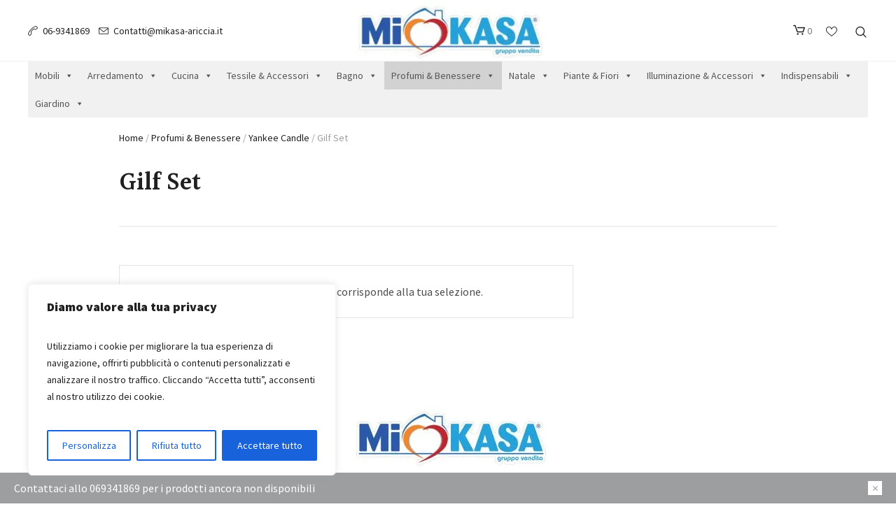

--- FILE ---
content_type: text/html; charset=UTF-8
request_url: https://shop.mikasa-ariccia.it/categoria-prodotto/woodwick/gilf-set/
body_size: 307753
content:
<!DOCTYPE html>
<html lang="it-IT" class="cmsmasters_html">
<head>
<meta charset="UTF-8" />
<meta name="viewport" content="width=device-width, initial-scale=1, maximum-scale=1" />
<meta name="format-detection" content="telephone=no" />
<link rel="profile" href="//gmpg.org/xfn/11" />
<link rel="pingback" href="https://shop.mikasa-ariccia.it/xmlrpc.php" />
				
			<title>Gilf Set &#8211; Mikasa Ariccia</title>
<meta name='robots' content='max-image-preview:large' />

<link rel='dns-prefetch' href='//www.googletagmanager.com' />
<link rel='dns-prefetch' href='//stats.wp.com' />
<link rel='dns-prefetch' href='//capi-automation.s3.us-east-2.amazonaws.com' />
<link rel='dns-prefetch' href='//fonts.googleapis.com' />
<link rel='preconnect' href='//i0.wp.com' />
<link rel="alternate" type="application/rss+xml" title="Mikasa Ariccia &raquo; Feed" href="https://shop.mikasa-ariccia.it/feed/" />
<link rel="alternate" type="application/rss+xml" title="Mikasa Ariccia &raquo; Feed dei commenti" href="https://shop.mikasa-ariccia.it/comments/feed/" />
<link rel="alternate" type="application/rss+xml" title="Feed Mikasa Ariccia &raquo; Gilf Set Categoria" href="https://shop.mikasa-ariccia.it/categoria-prodotto/profumi-benessere/yankee-candle/gilf-set/feed/" />
<link rel='stylesheet' id='all-css-68b4c051ea803e94e2ae17bcf0dcc604' href='https://shop.mikasa-ariccia.it/_jb_static/??902ac064ce' type='text/css' media='all' />
<link rel='stylesheet' id='all-css-6d2db0426f0cbeb305fc187cddda9167' href='https://shop.mikasa-ariccia.it/_jb_static/??9e1587cbba' type='text/css' media='all' />
<style id='global-styles-inline-css'>
:root{--wp--preset--aspect-ratio--square: 1;--wp--preset--aspect-ratio--4-3: 4/3;--wp--preset--aspect-ratio--3-4: 3/4;--wp--preset--aspect-ratio--3-2: 3/2;--wp--preset--aspect-ratio--2-3: 2/3;--wp--preset--aspect-ratio--16-9: 16/9;--wp--preset--aspect-ratio--9-16: 9/16;--wp--preset--color--black: #000000;--wp--preset--color--cyan-bluish-gray: #abb8c3;--wp--preset--color--white: #ffffff;--wp--preset--color--pale-pink: #f78da7;--wp--preset--color--vivid-red: #cf2e2e;--wp--preset--color--luminous-vivid-orange: #ff6900;--wp--preset--color--luminous-vivid-amber: #fcb900;--wp--preset--color--light-green-cyan: #7bdcb5;--wp--preset--color--vivid-green-cyan: #00d084;--wp--preset--color--pale-cyan-blue: #8ed1fc;--wp--preset--color--vivid-cyan-blue: #0693e3;--wp--preset--color--vivid-purple: #9b51e0;--wp--preset--color--color-1: #4d4d4d;--wp--preset--color--color-2: #9d9e9f;--wp--preset--color--color-3: #050505;--wp--preset--color--color-4: #202020;--wp--preset--color--color-5: #ffffff;--wp--preset--color--color-6: #eaba48;--wp--preset--color--color-7: #e4e4e4;--wp--preset--gradient--vivid-cyan-blue-to-vivid-purple: linear-gradient(135deg,rgb(6,147,227) 0%,rgb(155,81,224) 100%);--wp--preset--gradient--light-green-cyan-to-vivid-green-cyan: linear-gradient(135deg,rgb(122,220,180) 0%,rgb(0,208,130) 100%);--wp--preset--gradient--luminous-vivid-amber-to-luminous-vivid-orange: linear-gradient(135deg,rgb(252,185,0) 0%,rgb(255,105,0) 100%);--wp--preset--gradient--luminous-vivid-orange-to-vivid-red: linear-gradient(135deg,rgb(255,105,0) 0%,rgb(207,46,46) 100%);--wp--preset--gradient--very-light-gray-to-cyan-bluish-gray: linear-gradient(135deg,rgb(238,238,238) 0%,rgb(169,184,195) 100%);--wp--preset--gradient--cool-to-warm-spectrum: linear-gradient(135deg,rgb(74,234,220) 0%,rgb(151,120,209) 20%,rgb(207,42,186) 40%,rgb(238,44,130) 60%,rgb(251,105,98) 80%,rgb(254,248,76) 100%);--wp--preset--gradient--blush-light-purple: linear-gradient(135deg,rgb(255,206,236) 0%,rgb(152,150,240) 100%);--wp--preset--gradient--blush-bordeaux: linear-gradient(135deg,rgb(254,205,165) 0%,rgb(254,45,45) 50%,rgb(107,0,62) 100%);--wp--preset--gradient--luminous-dusk: linear-gradient(135deg,rgb(255,203,112) 0%,rgb(199,81,192) 50%,rgb(65,88,208) 100%);--wp--preset--gradient--pale-ocean: linear-gradient(135deg,rgb(255,245,203) 0%,rgb(182,227,212) 50%,rgb(51,167,181) 100%);--wp--preset--gradient--electric-grass: linear-gradient(135deg,rgb(202,248,128) 0%,rgb(113,206,126) 100%);--wp--preset--gradient--midnight: linear-gradient(135deg,rgb(2,3,129) 0%,rgb(40,116,252) 100%);--wp--preset--font-size--small: 13px;--wp--preset--font-size--medium: 20px;--wp--preset--font-size--large: 36px;--wp--preset--font-size--x-large: 42px;--wp--preset--spacing--20: 0.44rem;--wp--preset--spacing--30: 0.67rem;--wp--preset--spacing--40: 1rem;--wp--preset--spacing--50: 1.5rem;--wp--preset--spacing--60: 2.25rem;--wp--preset--spacing--70: 3.38rem;--wp--preset--spacing--80: 5.06rem;--wp--preset--shadow--natural: 6px 6px 9px rgba(0, 0, 0, 0.2);--wp--preset--shadow--deep: 12px 12px 50px rgba(0, 0, 0, 0.4);--wp--preset--shadow--sharp: 6px 6px 0px rgba(0, 0, 0, 0.2);--wp--preset--shadow--outlined: 6px 6px 0px -3px rgb(255, 255, 255), 6px 6px rgb(0, 0, 0);--wp--preset--shadow--crisp: 6px 6px 0px rgb(0, 0, 0);}:where(.is-layout-flex){gap: 0.5em;}:where(.is-layout-grid){gap: 0.5em;}body .is-layout-flex{display: flex;}.is-layout-flex{flex-wrap: wrap;align-items: center;}.is-layout-flex > :is(*, div){margin: 0;}body .is-layout-grid{display: grid;}.is-layout-grid > :is(*, div){margin: 0;}:where(.wp-block-columns.is-layout-flex){gap: 2em;}:where(.wp-block-columns.is-layout-grid){gap: 2em;}:where(.wp-block-post-template.is-layout-flex){gap: 1.25em;}:where(.wp-block-post-template.is-layout-grid){gap: 1.25em;}.has-black-color{color: var(--wp--preset--color--black) !important;}.has-cyan-bluish-gray-color{color: var(--wp--preset--color--cyan-bluish-gray) !important;}.has-white-color{color: var(--wp--preset--color--white) !important;}.has-pale-pink-color{color: var(--wp--preset--color--pale-pink) !important;}.has-vivid-red-color{color: var(--wp--preset--color--vivid-red) !important;}.has-luminous-vivid-orange-color{color: var(--wp--preset--color--luminous-vivid-orange) !important;}.has-luminous-vivid-amber-color{color: var(--wp--preset--color--luminous-vivid-amber) !important;}.has-light-green-cyan-color{color: var(--wp--preset--color--light-green-cyan) !important;}.has-vivid-green-cyan-color{color: var(--wp--preset--color--vivid-green-cyan) !important;}.has-pale-cyan-blue-color{color: var(--wp--preset--color--pale-cyan-blue) !important;}.has-vivid-cyan-blue-color{color: var(--wp--preset--color--vivid-cyan-blue) !important;}.has-vivid-purple-color{color: var(--wp--preset--color--vivid-purple) !important;}.has-black-background-color{background-color: var(--wp--preset--color--black) !important;}.has-cyan-bluish-gray-background-color{background-color: var(--wp--preset--color--cyan-bluish-gray) !important;}.has-white-background-color{background-color: var(--wp--preset--color--white) !important;}.has-pale-pink-background-color{background-color: var(--wp--preset--color--pale-pink) !important;}.has-vivid-red-background-color{background-color: var(--wp--preset--color--vivid-red) !important;}.has-luminous-vivid-orange-background-color{background-color: var(--wp--preset--color--luminous-vivid-orange) !important;}.has-luminous-vivid-amber-background-color{background-color: var(--wp--preset--color--luminous-vivid-amber) !important;}.has-light-green-cyan-background-color{background-color: var(--wp--preset--color--light-green-cyan) !important;}.has-vivid-green-cyan-background-color{background-color: var(--wp--preset--color--vivid-green-cyan) !important;}.has-pale-cyan-blue-background-color{background-color: var(--wp--preset--color--pale-cyan-blue) !important;}.has-vivid-cyan-blue-background-color{background-color: var(--wp--preset--color--vivid-cyan-blue) !important;}.has-vivid-purple-background-color{background-color: var(--wp--preset--color--vivid-purple) !important;}.has-black-border-color{border-color: var(--wp--preset--color--black) !important;}.has-cyan-bluish-gray-border-color{border-color: var(--wp--preset--color--cyan-bluish-gray) !important;}.has-white-border-color{border-color: var(--wp--preset--color--white) !important;}.has-pale-pink-border-color{border-color: var(--wp--preset--color--pale-pink) !important;}.has-vivid-red-border-color{border-color: var(--wp--preset--color--vivid-red) !important;}.has-luminous-vivid-orange-border-color{border-color: var(--wp--preset--color--luminous-vivid-orange) !important;}.has-luminous-vivid-amber-border-color{border-color: var(--wp--preset--color--luminous-vivid-amber) !important;}.has-light-green-cyan-border-color{border-color: var(--wp--preset--color--light-green-cyan) !important;}.has-vivid-green-cyan-border-color{border-color: var(--wp--preset--color--vivid-green-cyan) !important;}.has-pale-cyan-blue-border-color{border-color: var(--wp--preset--color--pale-cyan-blue) !important;}.has-vivid-cyan-blue-border-color{border-color: var(--wp--preset--color--vivid-cyan-blue) !important;}.has-vivid-purple-border-color{border-color: var(--wp--preset--color--vivid-purple) !important;}.has-vivid-cyan-blue-to-vivid-purple-gradient-background{background: var(--wp--preset--gradient--vivid-cyan-blue-to-vivid-purple) !important;}.has-light-green-cyan-to-vivid-green-cyan-gradient-background{background: var(--wp--preset--gradient--light-green-cyan-to-vivid-green-cyan) !important;}.has-luminous-vivid-amber-to-luminous-vivid-orange-gradient-background{background: var(--wp--preset--gradient--luminous-vivid-amber-to-luminous-vivid-orange) !important;}.has-luminous-vivid-orange-to-vivid-red-gradient-background{background: var(--wp--preset--gradient--luminous-vivid-orange-to-vivid-red) !important;}.has-very-light-gray-to-cyan-bluish-gray-gradient-background{background: var(--wp--preset--gradient--very-light-gray-to-cyan-bluish-gray) !important;}.has-cool-to-warm-spectrum-gradient-background{background: var(--wp--preset--gradient--cool-to-warm-spectrum) !important;}.has-blush-light-purple-gradient-background{background: var(--wp--preset--gradient--blush-light-purple) !important;}.has-blush-bordeaux-gradient-background{background: var(--wp--preset--gradient--blush-bordeaux) !important;}.has-luminous-dusk-gradient-background{background: var(--wp--preset--gradient--luminous-dusk) !important;}.has-pale-ocean-gradient-background{background: var(--wp--preset--gradient--pale-ocean) !important;}.has-electric-grass-gradient-background{background: var(--wp--preset--gradient--electric-grass) !important;}.has-midnight-gradient-background{background: var(--wp--preset--gradient--midnight) !important;}.has-small-font-size{font-size: var(--wp--preset--font-size--small) !important;}.has-medium-font-size{font-size: var(--wp--preset--font-size--medium) !important;}.has-large-font-size{font-size: var(--wp--preset--font-size--large) !important;}.has-x-large-font-size{font-size: var(--wp--preset--font-size--x-large) !important;}
/*# sourceURL=global-styles-inline-css */
</style>

<style id='yith-quick-view-inline-css'>

				#yith-quick-view-modal .yith-quick-view-overlay{background:rgba( 0, 0, 0, 0.8)}
				#yith-quick-view-modal .yith-wcqv-main{background:;}
				#yith-quick-view-close{color:;}
				#yith-quick-view-close:hover{color:;}
/*# sourceURL=yith-quick-view-inline-css */
</style>
<style id='yith-wcwl-main-inline-css'>
 :root { --rounded-corners-radius: 16px; --add-to-cart-rounded-corners-radius: 16px; --color-headers-background: #F4F4F4; --feedback-duration: 3s } 
 :root { --rounded-corners-radius: 16px; --add-to-cart-rounded-corners-radius: 16px; --color-headers-background: #F4F4F4; --feedback-duration: 3s } 
/*# sourceURL=yith-wcwl-main-inline-css */
</style>
<link rel='stylesheet' id='screen-print-css-d60ba90a97bfbc47bfbadc9c0fa37696' href='https://shop.mikasa-ariccia.it/_jb_static/??e68f784b7e' type='text/css' media='screen, print' />
<style id='shoppo-style-inline-css'>

	.header_mid .header_mid_inner .logo_wrap {
		width : 321px;
	}

	.header_mid_inner .logo img.logo_retina {
		width : 164.5px;
	}


		.headline_aligner {
			min-height:160px;
		}
		

	.header_top {
		height : 32px;
	}
	
	.header_mid {
		height : 88px;
	}
	
	.header_bot {
		height : 55px;
	}
	
	#page.cmsmasters_heading_after_header #middle, 
	#page.cmsmasters_heading_under_header #middle .headline .headline_outer {
		padding-top : 88px;
	}
	
	#page.cmsmasters_heading_after_header.enable_header_top #middle, 
	#page.cmsmasters_heading_under_header.enable_header_top #middle .headline .headline_outer {
		padding-top : 120px;
	}
	
	#page.cmsmasters_heading_after_header.enable_header_bottom #middle, 
	#page.cmsmasters_heading_under_header.enable_header_bottom #middle .headline .headline_outer {
		padding-top : 143px;
	}
	
	#page.cmsmasters_heading_after_header.enable_header_top.enable_header_bottom #middle, 
	#page.cmsmasters_heading_under_header.enable_header_top.enable_header_bottom #middle .headline .headline_outer {
		padding-top : 175px;
	}
	
	@media only screen and (max-width: 1024px) {
		.header_top,
		.header_mid,
		.header_bot {
			height : auto;
		}
		
		.header_mid .header_mid_inner > div {
			height : 88px;
		}
		
		.header_bot .header_bot_inner > div {
			height : 55px;
		}
		
		#page.cmsmasters_heading_after_header #middle, 
		#page.cmsmasters_heading_under_header #middle .headline .headline_outer, 
		#page.cmsmasters_heading_after_header.enable_header_top #middle, 
		#page.cmsmasters_heading_under_header.enable_header_top #middle .headline .headline_outer, 
		#page.cmsmasters_heading_after_header.enable_header_bottom #middle, 
		#page.cmsmasters_heading_under_header.enable_header_bottom #middle .headline .headline_outer, 
		#page.cmsmasters_heading_after_header.enable_header_top.enable_header_bottom #middle, 
		#page.cmsmasters_heading_under_header.enable_header_top.enable_header_bottom #middle .headline .headline_outer {
			padding-top : 0 !important;
		}
	}
	
	@media only screen and (max-width: 768px) {
		.header_mid .header_mid_inner > div, 
		.header_bot .header_bot_inner > div {
			height:auto;
		}
	}

/*# sourceURL=shoppo-style-inline-css */
</style>
<link rel='stylesheet' id='screen-css-8dcaf988360d211307b9e0ca3e2caed6' href='https://shop.mikasa-ariccia.it/_jb_static/??7c4577f72a' type='text/css' media='screen' />
<style id='shoppo-yith-woocommerce-ajax-search-style-inline-css'>

		.autocomplete-suggestion img {
			width: px;
		}
		
/*# sourceURL=shoppo-yith-woocommerce-ajax-search-style-inline-css */
</style>
<style id='wp-img-auto-sizes-contain-inline-css'>
img:is([sizes=auto i],[sizes^="auto," i]){contain-intrinsic-size:3000px 1500px}
/*# sourceURL=wp-img-auto-sizes-contain-inline-css */
</style>
<style id='wp-emoji-styles-inline-css'>

	img.wp-smiley, img.emoji {
		display: inline !important;
		border: none !important;
		box-shadow: none !important;
		height: 1em !important;
		width: 1em !important;
		margin: 0 0.07em !important;
		vertical-align: -0.1em !important;
		background: none !important;
		padding: 0 !important;
	}
/*# sourceURL=wp-emoji-styles-inline-css */
</style>
<style id='classic-theme-styles-inline-css'>
/*! This file is auto-generated */
.wp-block-button__link{color:#fff;background-color:#32373c;border-radius:9999px;box-shadow:none;text-decoration:none;padding:calc(.667em + 2px) calc(1.333em + 2px);font-size:1.125em}.wp-block-file__button{background:#32373c;color:#fff;text-decoration:none}
/*# sourceURL=/wp-includes/css/classic-themes.min.css */
</style>
<link rel='stylesheet' id='dashicons-css' href='https://shop.mikasa-ariccia.it/wp-includes/css/dashicons.min.css?ver=6.9' media='all' />
<style id='dashicons-inline-css'>
[data-font="Dashicons"]:before {font-family: 'Dashicons' !important;content: attr(data-icon) !important;speak: none !important;font-weight: normal !important;font-variant: normal !important;text-transform: none !important;line-height: 1 !important;font-style: normal !important;-webkit-font-smoothing: antialiased !important;-moz-osx-font-smoothing: grayscale !important;}
/*# sourceURL=dashicons-inline-css */
</style>
<style id='woocommerce-inline-inline-css'>
.woocommerce form .form-row .required { visibility: visible; }
/*# sourceURL=woocommerce-inline-inline-css */
</style>
<link rel='stylesheet' id='woocommerce_prettyPhoto_css-css' href='//shop.mikasa-ariccia.it/wp-content/plugins/woocommerce/assets/css/prettyPhoto.css?ver=3.1.6' media='all' />
<link rel='stylesheet' id='google-fonts-css' href='//fonts.googleapis.com/css?family=Source+Sans+Pro%3A400%2C600%2C900%7CHalant%3A300%2C400%2C500%2C600%2C700&#038;ver=6.9' media='all' />












<meta name="generator" content="Powered by LayerSlider 7.9.11 - Build Heros, Sliders, and Popups. Create Animations and Beautiful, Rich Web Content as Easy as Never Before on WordPress." />
<!-- LayerSlider updates and docs at: https://layerslider.com -->
<link rel="https://api.w.org/" href="https://shop.mikasa-ariccia.it/wp-json/" /><link rel="alternate" title="JSON" type="application/json" href="https://shop.mikasa-ariccia.it/wp-json/wp/v2/product_cat/229" /><link rel="EditURI" type="application/rsd+xml" title="RSD" href="https://shop.mikasa-ariccia.it/xmlrpc.php?rsd" />
<meta name="generator" content="WordPress 6.9" />
<meta name="generator" content="WooCommerce 10.4.3" />
<style id="cky-style-inline">[data-cky-tag]{visibility:hidden;}</style>	<style>img#wpstats{display:none}</style>
			<noscript><style>.woocommerce-product-gallery{ opacity: 1 !important; }</style></noscript>
				
			<!-- WooCommerce Facebook Integration Begin -->
			
			<!-- WooCommerce Facebook Integration End -->
			<meta name="generator" content="Powered by Slider Revolution 6.6.20 - responsive, Mobile-Friendly Slider Plugin for WordPress with comfortable drag and drop interface." />
<link rel="icon" href="https://i0.wp.com/shop.mikasa-ariccia.it/wp-content/uploads/2024/06/cropped-Marchio-scaled-e1718533491942.jpeg?fit=32%2C32&#038;ssl=1" sizes="32x32" />
<link rel="icon" href="https://i0.wp.com/shop.mikasa-ariccia.it/wp-content/uploads/2024/06/cropped-Marchio-scaled-e1718533491942.jpeg?fit=192%2C192&#038;ssl=1" sizes="192x192" />
<link rel="apple-touch-icon" href="https://i0.wp.com/shop.mikasa-ariccia.it/wp-content/uploads/2024/06/cropped-Marchio-scaled-e1718533491942.jpeg?resize=180%2C180&#038;ssl=1" />
<meta name="msapplication-TileImage" content="https://i0.wp.com/shop.mikasa-ariccia.it/wp-content/uploads/2024/06/cropped-Marchio-scaled-e1718533491942.jpeg?fit=270%2C270&#038;ssl=1" />

		<style type="text/css" id="wp-custom-css">
			a.responsive_nav.resp_mid_nav.active {
  display: none !important;
}

.cmsmasters_single_product .cmsmasters_product_title_info_wrap {
  position: relative;
  margin: 40px 0 20px;
  overflow: hidden;
}

.carrello .button {
  background: #bc5d3a !important;
	color: #fff !important;
	padding: 10px !important;
	margin-bottom:20px !important;
}


		</style>
		<style type="text/css">/** Mega Menu CSS: fs **/</style>
<link rel='stylesheet' id='all-css-4e37ec2748130bfb1024756f954faf7f' href='https://shop.mikasa-ariccia.it/_jb_static/??a0f94f5c8e' type='text/css' media='all' />
<style id='rs-plugin-settings-inline-css'>
#rs-demo-id {}
/*# sourceURL=rs-plugin-settings-inline-css */
</style>
</head>
<body class="archive tax-product_cat term-gilf-set term-229 wp-custom-logo wp-theme-shoppo wp-child-theme-shoppo-child theme-shoppo woocommerce woocommerce-page woocommerce-demo-store woocommerce-no-js mega-menu-primary mega-menu-footer">
			<button type="button"  aria-controls="rmp-container-14491" aria-label="Menu Trigger" id="rmp_menu_trigger-14491"  class="rmp_menu_trigger rmp-menu-trigger-boring">
								<span class="rmp-trigger-box">
									<span class="responsive-menu-pro-inner"></span>
								</span>
					</button>
						<div id="rmp-container-14491" class="rmp-container rmp-container rmp-slide-right">
							<div id="rmp-search-box-14491" class="rmp-search-box">
					<form action="https://shop.mikasa-ariccia.it/" class="rmp-search-form" role="search">
						<input type="search" name="s" title="Search" placeholder="Search" class="rmp-search-box">
					</form>
				</div>
			<div id="rmp-menu-wrap-14491" class="rmp-menu-wrap"><ul id="rmp-menu-14491" class="rmp-menu" role="menubar" aria-label="Primary Menu"><li id="rmp-menu-item-14117" class=" menu-item menu-item-type-custom menu-item-object-custom menu-item-has-children rmp-menu-item rmp-menu-item-has-children rmp-menu-top-level-item" role="none"><a  href="https://shop.mikasa-ariccia.it/categoria-prodotto/arredamento/mobili"  class="rmp-menu-item-link"  role="menuitem"  >Mobili<div class="rmp-menu-subarrow"><span class="rmp-font-icon dashicons dashicons-arrow-up-alt2 "></span></div></a><ul aria-label="Mobili"
            role="menu" data-depth="2"
            class="rmp-submenu rmp-submenu-depth-1"><li id="rmp-menu-item-14338" class=" menu-item menu-item-type-taxonomy menu-item-object-product_cat menu-item-has-children rmp-menu-item rmp-menu-item-has-children rmp-menu-sub-level-item" role="none"><a  href="https://shop.mikasa-ariccia.it/categoria-prodotto/arredamento/mobili/tavoli-scrivanie/"  class="rmp-menu-item-link"  role="menuitem"  >Tavoli &amp; Scrivanie<div class="rmp-menu-subarrow"><span class="rmp-font-icon dashicons dashicons-arrow-up-alt2 "></span></div></a><ul aria-label="Tavoli &amp; Scrivanie"
            role="menu" data-depth="3"
            class="rmp-submenu rmp-submenu-depth-2"><li id="rmp-menu-item-14321" class=" menu-item menu-item-type-taxonomy menu-item-object-product_cat rmp-menu-item rmp-menu-sub-level-item" role="none"><a  href="https://shop.mikasa-ariccia.it/categoria-prodotto/arredamento/mobili/tavoli-scrivanie/tavoli/"  class="rmp-menu-item-link"  role="menuitem"  >Tavoli</a></li><li id="rmp-menu-item-14320" class=" menu-item menu-item-type-taxonomy menu-item-object-product_cat rmp-menu-item rmp-menu-sub-level-item" role="none"><a  href="https://shop.mikasa-ariccia.it/categoria-prodotto/arredamento/mobili/tavoli-scrivanie/scrivanie/"  class="rmp-menu-item-link"  role="menuitem"  >Scrivanie</a></li><li id="rmp-menu-item-14322" class=" menu-item menu-item-type-taxonomy menu-item-object-product_cat rmp-menu-item rmp-menu-sub-level-item" role="none"><a  href="https://shop.mikasa-ariccia.it/categoria-prodotto/arredamento/mobili/tavoli-scrivanie/tavolini/"  class="rmp-menu-item-link"  role="menuitem"  >Tavolini</a></li></ul></li><li id="rmp-menu-item-14204" class=" menu-item menu-item-type-taxonomy menu-item-object-product_cat menu-item-has-children rmp-menu-item rmp-menu-item-has-children rmp-menu-sub-level-item" role="none"><a  href="https://shop.mikasa-ariccia.it/categoria-prodotto/arredamento/mobili/letti-camera/"  class="rmp-menu-item-link"  role="menuitem"  >Letti &amp; Camera<div class="rmp-menu-subarrow"><span class="rmp-font-icon dashicons dashicons-arrow-up-alt2 "></span></div></a><ul aria-label="Letti &amp; Camera"
            role="menu" data-depth="3"
            class="rmp-submenu rmp-submenu-depth-2"><li id="rmp-menu-item-14202" class=" menu-item menu-item-type-taxonomy menu-item-object-product_cat rmp-menu-item rmp-menu-sub-level-item" role="none"><a  href="https://shop.mikasa-ariccia.it/categoria-prodotto/arredamento/mobili/letti-camera/letti/"  class="rmp-menu-item-link"  role="menuitem"  >Letti</a></li><li id="rmp-menu-item-14334" class=" menu-item menu-item-type-taxonomy menu-item-object-product_cat rmp-menu-item rmp-menu-sub-level-item" role="none"><a  href="https://shop.mikasa-ariccia.it/categoria-prodotto/arredamento/mobili/letti-camera/spalliere/"  class="rmp-menu-item-link"  role="menuitem"  >Spalliere</a></li><li id="rmp-menu-item-14201" class=" menu-item menu-item-type-taxonomy menu-item-object-product_cat rmp-menu-item rmp-menu-sub-level-item" role="none"><a  href="https://shop.mikasa-ariccia.it/categoria-prodotto/arredamento/mobili/letti-camera/comodini/"  class="rmp-menu-item-link"  role="menuitem"  >Comodini</a></li><li id="rmp-menu-item-14172" class=" menu-item menu-item-type-taxonomy menu-item-object-product_cat rmp-menu-item rmp-menu-sub-level-item" role="none"><a  href="https://shop.mikasa-ariccia.it/categoria-prodotto/arredamento/mobili/letti-camera/armadi/"  class="rmp-menu-item-link"  role="menuitem"  >Armadi</a></li></ul></li><li id="rmp-menu-item-14253" class=" menu-item menu-item-type-taxonomy menu-item-object-product_cat menu-item-has-children rmp-menu-item rmp-menu-item-has-children rmp-menu-sub-level-item" role="none"><a  href="https://shop.mikasa-ariccia.it/categoria-prodotto/arredamento/mobili/mobili-contenitori/"  class="rmp-menu-item-link"  role="menuitem"  >Mobili Contenitori<div class="rmp-menu-subarrow"><span class="rmp-font-icon dashicons dashicons-arrow-up-alt2 "></span></div></a><ul aria-label="Mobili Contenitori"
            role="menu" data-depth="3"
            class="rmp-submenu rmp-submenu-depth-2"><li id="rmp-menu-item-14199" class=" menu-item menu-item-type-taxonomy menu-item-object-product_cat rmp-menu-item rmp-menu-sub-level-item" role="none"><a  href="https://shop.mikasa-ariccia.it/categoria-prodotto/arredamento/mobili/mobili-contenitori/entratine-angoliere/"  class="rmp-menu-item-link"  role="menuitem"  >Entratine &amp; Angoliere</a></li><li id="rmp-menu-item-14198" class=" menu-item menu-item-type-taxonomy menu-item-object-product_cat rmp-menu-item rmp-menu-sub-level-item" role="none"><a  href="https://shop.mikasa-ariccia.it/categoria-prodotto/arredamento/mobili/mobili-contenitori/credenze/"  class="rmp-menu-item-link"  role="menuitem"  >Credenze</a></li><li id="rmp-menu-item-14351" class=" menu-item menu-item-type-taxonomy menu-item-object-product_cat rmp-menu-item rmp-menu-sub-level-item" role="none"><a  href="https://shop.mikasa-ariccia.it/categoria-prodotto/arredamento/mobili/mobili-contenitori/vetrine/"  class="rmp-menu-item-link"  role="menuitem"  >Vetrine</a></li><li id="rmp-menu-item-14187" class=" menu-item menu-item-type-taxonomy menu-item-object-product_cat rmp-menu-item rmp-menu-sub-level-item" role="none"><a  href="https://shop.mikasa-ariccia.it/categoria-prodotto/arredamento/mobili/mobili-contenitori/carrelli/"  class="rmp-menu-item-link"  role="menuitem"  >Carrelli</a></li><li id="rmp-menu-item-14200" class=" menu-item menu-item-type-taxonomy menu-item-object-product_cat rmp-menu-item rmp-menu-sub-level-item" role="none"><a  href="https://shop.mikasa-ariccia.it/categoria-prodotto/arredamento/mobili/mobili-contenitori/librerie/"  class="rmp-menu-item-link"  role="menuitem"  >Librerie</a></li><li id="rmp-menu-item-14287" class=" menu-item menu-item-type-taxonomy menu-item-object-product_cat rmp-menu-item rmp-menu-sub-level-item" role="none"><a  href="https://shop.mikasa-ariccia.it/categoria-prodotto/arredamento/mobili/mobili-contenitori/porta-tv/"  class="rmp-menu-item-link"  role="menuitem"  >Porta TV</a></li><li id="rmp-menu-item-14197" class=" menu-item menu-item-type-taxonomy menu-item-object-product_cat rmp-menu-item rmp-menu-sub-level-item" role="none"><a  href="https://shop.mikasa-ariccia.it/categoria-prodotto/arredamento/mobili/mobili-contenitori/como-cassettiere/"  class="rmp-menu-item-link"  role="menuitem"  >Como &amp; Cassettiere</a></li></ul></li><li id="rmp-menu-item-14254" class=" menu-item menu-item-type-taxonomy menu-item-object-product_cat menu-item-has-children rmp-menu-item rmp-menu-item-has-children rmp-menu-sub-level-item" role="none"><a  href="https://shop.mikasa-ariccia.it/categoria-prodotto/arredamento/mobili/mobili-ingresso/"  class="rmp-menu-item-link"  role="menuitem"  >Mobili Ingresso<div class="rmp-menu-subarrow"><span class="rmp-font-icon dashicons dashicons-arrow-up-alt2 "></span></div></a><ul aria-label="Mobili Ingresso"
            role="menu" data-depth="3"
            class="rmp-submenu rmp-submenu-depth-2"><li id="rmp-menu-item-14206" class=" menu-item menu-item-type-taxonomy menu-item-object-product_cat rmp-menu-item rmp-menu-sub-level-item" role="none"><a  href="https://shop.mikasa-ariccia.it/categoria-prodotto/arredamento/mobili/mobili-ingresso/madie/"  class="rmp-menu-item-link"  role="menuitem"  >Madie</a></li><li id="rmp-menu-item-14205" class=" menu-item menu-item-type-taxonomy menu-item-object-product_cat rmp-menu-item rmp-menu-sub-level-item" role="none"><a  href="https://shop.mikasa-ariccia.it/categoria-prodotto/arredamento/mobili/mobili-ingresso/consolle/"  class="rmp-menu-item-link"  role="menuitem"  >Consolle</a></li></ul></li><li id="rmp-menu-item-14203" class=" menu-item menu-item-type-taxonomy menu-item-object-product_cat menu-item-has-children rmp-menu-item rmp-menu-item-has-children rmp-menu-sub-level-item" role="none"><a  href="https://shop.mikasa-ariccia.it/categoria-prodotto/arredamento/mobili/mobili-complementi/"  class="rmp-menu-item-link"  role="menuitem"  >Complementi<div class="rmp-menu-subarrow"><span class="rmp-font-icon dashicons dashicons-arrow-up-alt2 "></span></div></a><ul aria-label="Complementi"
            role="menu" data-depth="3"
            class="rmp-submenu rmp-submenu-depth-2"><li id="rmp-menu-item-14316" class=" menu-item menu-item-type-taxonomy menu-item-object-product_cat rmp-menu-item rmp-menu-sub-level-item" role="none"><a  href="https://shop.mikasa-ariccia.it/categoria-prodotto/arredamento/mobili/mobili-complementi/separe/"  class="rmp-menu-item-link"  role="menuitem"  >Separè</a></li><li id="rmp-menu-item-14246" class=" menu-item menu-item-type-taxonomy menu-item-object-product_cat rmp-menu-item rmp-menu-sub-level-item" role="none"><a  href="https://shop.mikasa-ariccia.it/categoria-prodotto/arredamento/mobili/mobili-complementi/mensole-scaffali-ripiani/"  class="rmp-menu-item-link"  role="menuitem"  >Mensole, Scaffali &amp; Ripiani</a></li><li id="rmp-menu-item-14176" class=" menu-item menu-item-type-taxonomy menu-item-object-product_cat rmp-menu-item rmp-menu-sub-level-item" role="none"><a  href="https://shop.mikasa-ariccia.it/categoria-prodotto/arredamento/mobili/mobili-complementi/bacheche/"  class="rmp-menu-item-link"  role="menuitem"  >Bacheche</a></li><li id="rmp-menu-item-14315" class=" menu-item menu-item-type-taxonomy menu-item-object-product_cat rmp-menu-item rmp-menu-sub-level-item" role="none"><a  href="https://shop.mikasa-ariccia.it/categoria-prodotto/arredamento/mobili/mobili-complementi/scarpiere/"  class="rmp-menu-item-link"  role="menuitem"  >Scarpiere</a></li></ul></li></ul></li><li id="rmp-menu-item-14139" class=" menu-item menu-item-type-taxonomy menu-item-object-product_cat menu-item-has-children rmp-menu-item rmp-menu-item-has-children rmp-menu-top-level-item" role="none"><a  href="https://shop.mikasa-ariccia.it/categoria-prodotto/arredamento/"  class="rmp-menu-item-link"  role="menuitem"  >Arredamento<div class="rmp-menu-subarrow"><span class="rmp-font-icon dashicons dashicons-arrow-up-alt2 "></span></div></a><ul aria-label="Arredamento"
            role="menu" data-depth="2"
            class="rmp-submenu rmp-submenu-depth-1"><li id="rmp-menu-item-14310" class=" menu-item menu-item-type-taxonomy menu-item-object-product_cat menu-item-has-children rmp-menu-item rmp-menu-item-has-children rmp-menu-sub-level-item" role="none"><a  href="https://shop.mikasa-ariccia.it/categoria-prodotto/arredamento/sedute/"  class="rmp-menu-item-link"  role="menuitem"  >Sedute<div class="rmp-menu-subarrow"><span class="rmp-font-icon dashicons dashicons-arrow-up-alt2 "></span></div></a><ul aria-label="Sedute"
            role="menu" data-depth="3"
            class="rmp-submenu rmp-submenu-depth-2"><li id="rmp-menu-item-14264" class=" menu-item menu-item-type-taxonomy menu-item-object-product_cat rmp-menu-item rmp-menu-sub-level-item" role="none"><a  href="https://shop.mikasa-ariccia.it/categoria-prodotto/arredamento/sedute/poltrone/"  class="rmp-menu-item-link"  role="menuitem"  >Poltrone</a></li><li id="rmp-menu-item-14326" class=" menu-item menu-item-type-taxonomy menu-item-object-product_cat rmp-menu-item rmp-menu-sub-level-item" role="none"><a  href="https://shop.mikasa-ariccia.it/categoria-prodotto/arredamento/sedute/sedie/"  class="rmp-menu-item-link"  role="menuitem"  >Sedie</a></li><li id="rmp-menu-item-14327" class=" menu-item menu-item-type-taxonomy menu-item-object-product_cat rmp-menu-item rmp-menu-sub-level-item" role="none"><a  href="https://shop.mikasa-ariccia.it/categoria-prodotto/arredamento/sedute/sgabelli/"  class="rmp-menu-item-link"  role="menuitem"  >Sgabelli</a></li><li id="rmp-menu-item-14265" class=" menu-item menu-item-type-taxonomy menu-item-object-product_cat rmp-menu-item rmp-menu-sub-level-item" role="none"><a  href="https://shop.mikasa-ariccia.it/categoria-prodotto/arredamento/sedute/pouf/"  class="rmp-menu-item-link"  role="menuitem"  >Pouf</a></li><li id="rmp-menu-item-14263" class=" menu-item menu-item-type-taxonomy menu-item-object-product_cat rmp-menu-item rmp-menu-sub-level-item" role="none"><a  href="https://shop.mikasa-ariccia.it/categoria-prodotto/arredamento/sedute/poltroncine/"  class="rmp-menu-item-link"  role="menuitem"  >Poltroncine</a></li><li id="rmp-menu-item-14262" class=" menu-item menu-item-type-taxonomy menu-item-object-product_cat rmp-menu-item rmp-menu-sub-level-item" role="none"><a  href="https://shop.mikasa-ariccia.it/categoria-prodotto/arredamento/sedute/panche/"  class="rmp-menu-item-link"  role="menuitem"  >Panche</a></li><li id="rmp-menu-item-14224" class=" menu-item menu-item-type-taxonomy menu-item-object-product_cat rmp-menu-item rmp-menu-sub-level-item" role="none"><a  href="https://shop.mikasa-ariccia.it/categoria-prodotto/arredamento/sedute/divani/"  class="rmp-menu-item-link"  role="menuitem"  >Divani</a></li><li id="rmp-menu-item-14179" class=" menu-item menu-item-type-taxonomy menu-item-object-product_cat rmp-menu-item rmp-menu-sub-level-item" role="none"><a  href="https://shop.mikasa-ariccia.it/categoria-prodotto/arredamento/sedute/bauli/"  class="rmp-menu-item-link"  role="menuitem"  >Bauli</a></li></ul></li><li id="rmp-menu-item-14347" class=" menu-item menu-item-type-taxonomy menu-item-object-product_cat menu-item-has-children rmp-menu-item rmp-menu-item-has-children rmp-menu-sub-level-item" role="none"><a  href="https://shop.mikasa-ariccia.it/categoria-prodotto/arredamento/vasi-accessori/"  class="rmp-menu-item-link"  role="menuitem"  >Vasi &amp; Accessori<div class="rmp-menu-subarrow"><span class="rmp-font-icon dashicons dashicons-arrow-up-alt2 "></span></div></a><ul aria-label="Vasi &amp; Accessori"
            role="menu" data-depth="3"
            class="rmp-submenu rmp-submenu-depth-2"><li id="rmp-menu-item-14350" class=" menu-item menu-item-type-taxonomy menu-item-object-product_cat rmp-menu-item rmp-menu-sub-level-item" role="none"><a  href="https://shop.mikasa-ariccia.it/categoria-prodotto/arredamento/vasi-accessori/vasi-vetro/"  class="rmp-menu-item-link"  role="menuitem"  >Vasi Vetro</a></li><li id="rmp-menu-item-14288" class=" menu-item menu-item-type-taxonomy menu-item-object-product_cat rmp-menu-item rmp-menu-sub-level-item" role="none"><a  href="https://shop.mikasa-ariccia.it/categoria-prodotto/arredamento/vasi-accessori/porta-vasi/"  class="rmp-menu-item-link"  role="menuitem"  >Porta Vasi</a></li><li id="rmp-menu-item-14170" class=" menu-item menu-item-type-taxonomy menu-item-object-product_cat rmp-menu-item rmp-menu-sub-level-item" role="none"><a  href="https://shop.mikasa-ariccia.it/categoria-prodotto/arredamento/vasi-accessori/anfore/"  class="rmp-menu-item-link"  role="menuitem"  >Anfore</a></li><li id="rmp-menu-item-14348" class=" menu-item menu-item-type-taxonomy menu-item-object-product_cat rmp-menu-item rmp-menu-sub-level-item" role="none"><a  href="https://shop.mikasa-ariccia.it/categoria-prodotto/arredamento/vasi-accessori/vasi-ceramica/"  class="rmp-menu-item-link"  role="menuitem"  >Vasi Ceramica</a></li><li id="rmp-menu-item-14349" class=" menu-item menu-item-type-taxonomy menu-item-object-product_cat rmp-menu-item rmp-menu-sub-level-item" role="none"><a  href="https://shop.mikasa-ariccia.it/categoria-prodotto/arredamento/vasi-accessori/vasi-plastica/"  class="rmp-menu-item-link"  role="menuitem"  >Vasi Plastica</a></li><li id="rmp-menu-item-14171" class=" menu-item menu-item-type-taxonomy menu-item-object-product_cat rmp-menu-item rmp-menu-sub-level-item" role="none"><a  href="https://shop.mikasa-ariccia.it/categoria-prodotto/arredamento/vasi-accessori/cachepot/"  class="rmp-menu-item-link"  role="menuitem"  >Vasi Vimini</a></li><li id="rmp-menu-item-14498" class=" menu-item menu-item-type-taxonomy menu-item-object-product_cat rmp-menu-item rmp-menu-sub-level-item" role="none"><a  href="https://shop.mikasa-ariccia.it/categoria-prodotto/arredamento/vasi-accessori/bottiglia-decorativa/"  class="rmp-menu-item-link"  role="menuitem"  >Bottiglia Decorativa</a></li><li id="rmp-menu-item-14564" class=" menu-item menu-item-type-taxonomy menu-item-object-product_cat rmp-menu-item rmp-menu-sub-level-item" role="none"><a  href="https://shop.mikasa-ariccia.it/categoria-prodotto/arredamento/vasi-accessori/vasi-metallo/"  class="rmp-menu-item-link"  role="menuitem"  >Vasi Metallo</a></li></ul></li><li id="rmp-menu-item-14309" class=" menu-item menu-item-type-taxonomy menu-item-object-product_cat rmp-menu-item rmp-menu-sub-level-item" role="none"><a  href="https://shop.mikasa-ariccia.it/categoria-prodotto/arredamento/quadri/"  class="rmp-menu-item-link"  role="menuitem"  >Quadri</a></li><li id="rmp-menu-item-14250" class=" menu-item menu-item-type-taxonomy menu-item-object-product_cat rmp-menu-item rmp-menu-sub-level-item" role="none"><a  href="https://shop.mikasa-ariccia.it/categoria-prodotto/arredamento/orologi/"  class="rmp-menu-item-link"  role="menuitem"  >Orologi</a></li><li id="rmp-menu-item-14311" class=" menu-item menu-item-type-taxonomy menu-item-object-product_cat rmp-menu-item rmp-menu-sub-level-item" role="none"><a  href="https://shop.mikasa-ariccia.it/categoria-prodotto/arredamento/specchi/"  class="rmp-menu-item-link"  role="menuitem"  >Specchi</a></li><li id="rmp-menu-item-14140" class=" menu-item menu-item-type-taxonomy menu-item-object-product_cat rmp-menu-item rmp-menu-sub-level-item" role="none"><a  href="https://shop.mikasa-ariccia.it/categoria-prodotto/arredamento/appendiabiti/"  class="rmp-menu-item-link"  role="menuitem"  >Appendiabiti</a></li><li id="rmp-menu-item-14222" class=" menu-item menu-item-type-taxonomy menu-item-object-product_cat menu-item-has-children rmp-menu-item rmp-menu-item-has-children rmp-menu-sub-level-item" role="none"><a  href="https://shop.mikasa-ariccia.it/categoria-prodotto/arredamento/decorazione/"  class="rmp-menu-item-link"  role="menuitem"  >Decorazione<div class="rmp-menu-subarrow"><span class="rmp-font-icon dashicons dashicons-arrow-up-alt2 "></span></div></a><ul aria-label="Decorazione"
            role="menu" data-depth="3"
            class="rmp-submenu rmp-submenu-depth-2"><li id="rmp-menu-item-14235" class=" menu-item menu-item-type-taxonomy menu-item-object-product_cat rmp-menu-item rmp-menu-sub-level-item" role="none"><a  href="https://shop.mikasa-ariccia.it/categoria-prodotto/arredamento/decorazione/lanterne/"  class="rmp-menu-item-link"  role="menuitem"  >Lanterne</a></li><li id="rmp-menu-item-14158" class=" menu-item menu-item-type-taxonomy menu-item-object-product_cat rmp-menu-item rmp-menu-sub-level-item" role="none"><a  href="https://shop.mikasa-ariccia.it/categoria-prodotto/arredamento/decorazione/candele/"  class="rmp-menu-item-link"  role="menuitem"  >Candele</a></li><li id="rmp-menu-item-14275" class=" menu-item menu-item-type-taxonomy menu-item-object-product_cat rmp-menu-item rmp-menu-sub-level-item" role="none"><a  href="https://shop.mikasa-ariccia.it/categoria-prodotto/arredamento/decorazione/porta-candele/"  class="rmp-menu-item-link"  role="menuitem"  >Porta Candele</a></li><li id="rmp-menu-item-14157" class=" menu-item menu-item-type-taxonomy menu-item-object-product_cat rmp-menu-item rmp-menu-sub-level-item" role="none"><a  href="https://shop.mikasa-ariccia.it/categoria-prodotto/arredamento/decorazione/candelabri/"  class="rmp-menu-item-link"  role="menuitem"  >Candelabri</a></li><li id="rmp-menu-item-14233" class=" menu-item menu-item-type-taxonomy menu-item-object-product_cat rmp-menu-item rmp-menu-sub-level-item" role="none"><a  href="https://shop.mikasa-ariccia.it/categoria-prodotto/arredamento/decorazione/gabbiette/"  class="rmp-menu-item-link"  role="menuitem"  >Gabbiette</a></li><li id="rmp-menu-item-14234" class=" menu-item menu-item-type-taxonomy menu-item-object-product_cat rmp-menu-item rmp-menu-sub-level-item" role="none"><a  href="https://shop.mikasa-ariccia.it/categoria-prodotto/arredamento/decorazione/girocandele/"  class="rmp-menu-item-link"  role="menuitem"  >Girocandele</a></li><li id="rmp-menu-item-14156" class=" menu-item menu-item-type-taxonomy menu-item-object-product_cat rmp-menu-item rmp-menu-sub-level-item" role="none"><a  href="https://shop.mikasa-ariccia.it/categoria-prodotto/arredamento/decorazione/annaffiatoi/"  class="rmp-menu-item-link"  role="menuitem"  >Annaffiatoi</a></li><li id="rmp-menu-item-14345" class=" menu-item menu-item-type-taxonomy menu-item-object-product_cat rmp-menu-item rmp-menu-sub-level-item" role="none"><a  href="https://shop.mikasa-ariccia.it/categoria-prodotto/arredamento/decorazione/valigie/"  class="rmp-menu-item-link"  role="menuitem"  >Valigie</a></li><li id="rmp-menu-item-14337" class=" menu-item menu-item-type-taxonomy menu-item-object-product_cat rmp-menu-item rmp-menu-sub-level-item" role="none"><a  href="https://shop.mikasa-ariccia.it/categoria-prodotto/arredamento/decorazione/targhette/"  class="rmp-menu-item-link"  role="menuitem"  >Targhette</a></li><li id="rmp-menu-item-14160" class=" menu-item menu-item-type-taxonomy menu-item-object-product_cat rmp-menu-item rmp-menu-sub-level-item" role="none"><a  href="https://shop.mikasa-ariccia.it/categoria-prodotto/arredamento/decorazione/centrotavola/"  class="rmp-menu-item-link"  role="menuitem"  >Centrotavola</a></li><li id="rmp-menu-item-14159" class=" menu-item menu-item-type-taxonomy menu-item-object-product_cat rmp-menu-item rmp-menu-sub-level-item" role="none"><a  href="https://shop.mikasa-ariccia.it/categoria-prodotto/arredamento/decorazione/cassette/"  class="rmp-menu-item-link"  role="menuitem"  >Cassette</a></li><li id="rmp-menu-item-14155" class=" menu-item menu-item-type-taxonomy menu-item-object-product_cat rmp-menu-item rmp-menu-sub-level-item" role="none"><a  href="https://shop.mikasa-ariccia.it/categoria-prodotto/arredamento/decorazione/acchiappasogni-pendagli/"  class="rmp-menu-item-link"  role="menuitem"  >Acchiappasogni &amp; Pendagli</a></li><li id="rmp-menu-item-14346" class=" menu-item menu-item-type-taxonomy menu-item-object-product_cat rmp-menu-item rmp-menu-sub-level-item" role="none"><a  href="https://shop.mikasa-ariccia.it/categoria-prodotto/arredamento/decorazione/vassoi/"  class="rmp-menu-item-link"  role="menuitem"  >Vassoi</a></li></ul></li><li id="rmp-menu-item-14525" class=" menu-item menu-item-type-custom menu-item-object-custom menu-item-has-children rmp-menu-item rmp-menu-item-has-children rmp-menu-sub-level-item" role="none"><a  href="https://shop.mikasa-ariccia.it/categoria-prodotto/arredamento/oggettistica-arredamento/"  class="rmp-menu-item-link"  role="menuitem"  >Oggettistica<div class="rmp-menu-subarrow"><span class="rmp-font-icon dashicons dashicons-arrow-up-alt2 "></span></div></a><ul aria-label="Oggettistica"
            role="menu" data-depth="3"
            class="rmp-submenu rmp-submenu-depth-2"><li id="rmp-menu-item-14318" class=" menu-item menu-item-type-taxonomy menu-item-object-product_cat rmp-menu-item rmp-menu-sub-level-item" role="none"><a  href="https://shop.mikasa-ariccia.it/categoria-prodotto/arredamento/oggettistica-arredamento/scritte/"  class="rmp-menu-item-link"  role="menuitem"  >Scritte</a></li><li id="rmp-menu-item-14271" class=" menu-item menu-item-type-taxonomy menu-item-object-product_cat rmp-menu-item rmp-menu-sub-level-item" role="none"><a  href="https://shop.mikasa-ariccia.it/categoria-prodotto/arredamento/oggettistica-arredamento/pigne/"  class="rmp-menu-item-link"  role="menuitem"  >Pigne</a></li><li id="rmp-menu-item-14217" class=" menu-item menu-item-type-taxonomy menu-item-object-product_cat rmp-menu-item rmp-menu-sub-level-item" role="none"><a  href="https://shop.mikasa-ariccia.it/categoria-prodotto/arredamento/oggettistica-arredamento/cornici-portafoto/"  class="rmp-menu-item-link"  role="menuitem"  >Cornici &amp; Portafoto</a></li><li id="rmp-menu-item-14319" class=" menu-item menu-item-type-taxonomy menu-item-object-product_cat rmp-menu-item rmp-menu-sub-level-item" role="none"><a  href="https://shop.mikasa-ariccia.it/categoria-prodotto/arredamento/oggettistica-arredamento/statue/"  class="rmp-menu-item-link"  role="menuitem"  >Statue</a></li><li id="rmp-menu-item-14218" class=" menu-item menu-item-type-taxonomy menu-item-object-product_cat rmp-menu-item rmp-menu-sub-level-item" role="none"><a  href="https://shop.mikasa-ariccia.it/categoria-prodotto/arredamento/oggettistica-arredamento/libri/"  class="rmp-menu-item-link"  role="menuitem"  >Libri</a></li><li id="rmp-menu-item-14167" class=" menu-item menu-item-type-taxonomy menu-item-object-product_cat rmp-menu-item rmp-menu-sub-level-item" role="none"><a  href="https://shop.mikasa-ariccia.it/categoria-prodotto/arredamento/oggettistica-arredamento/album-portafoto/"  class="rmp-menu-item-link"  role="menuitem"  >Album Portafoto</a></li></ul></li><li id="rmp-menu-item-14223" class=" menu-item menu-item-type-taxonomy menu-item-object-product_cat rmp-menu-item rmp-menu-sub-level-item" role="none"><a  href="https://shop.mikasa-ariccia.it/categoria-prodotto/arredamento/lavagne/"  class="rmp-menu-item-link"  role="menuitem"  >Lavagne</a></li><li id="rmp-menu-item-14252" class=" menu-item menu-item-type-taxonomy menu-item-object-product_cat menu-item-has-children rmp-menu-item rmp-menu-item-has-children rmp-menu-sub-level-item" role="none"><a  href="https://shop.mikasa-ariccia.it/categoria-prodotto/arredamento/portatutto-arredamento/"  class="rmp-menu-item-link"  role="menuitem"  >Portatutto<div class="rmp-menu-subarrow"><span class="rmp-font-icon dashicons dashicons-arrow-up-alt2 "></span></div></a><ul aria-label="Portatutto"
            role="menu" data-depth="3"
            class="rmp-submenu rmp-submenu-depth-2"><li id="rmp-menu-item-14279" class=" menu-item menu-item-type-taxonomy menu-item-object-product_cat rmp-menu-item rmp-menu-sub-level-item" role="none"><a  href="https://shop.mikasa-ariccia.it/categoria-prodotto/arredamento/portatutto-arredamento/porta-ombrelli/"  class="rmp-menu-item-link"  role="menuitem"  >Porta Ombrelli</a></li><li id="rmp-menu-item-14276" class=" menu-item menu-item-type-taxonomy menu-item-object-product_cat rmp-menu-item rmp-menu-sub-level-item" role="none"><a  href="https://shop.mikasa-ariccia.it/categoria-prodotto/arredamento/portatutto-arredamento/porta-chiavi/"  class="rmp-menu-item-link"  role="menuitem"  >Porta Chiavi</a></li><li id="rmp-menu-item-14280" class=" menu-item menu-item-type-taxonomy menu-item-object-product_cat rmp-menu-item rmp-menu-sub-level-item" role="none"><a  href="https://shop.mikasa-ariccia.it/categoria-prodotto/arredamento/portatutto-arredamento/porta-riviste/"  class="rmp-menu-item-link"  role="menuitem"  >Porta Riviste</a></li><li id="rmp-menu-item-14278" class=" menu-item menu-item-type-taxonomy menu-item-object-product_cat rmp-menu-item rmp-menu-sub-level-item" role="none"><a  href="https://shop.mikasa-ariccia.it/categoria-prodotto/arredamento/portatutto-arredamento/porta-lettere/"  class="rmp-menu-item-link"  role="menuitem"  >Porta Lettere</a></li><li id="rmp-menu-item-14277" class=" menu-item menu-item-type-taxonomy menu-item-object-product_cat rmp-menu-item rmp-menu-sub-level-item" role="none"><a  href="https://shop.mikasa-ariccia.it/categoria-prodotto/arredamento/portatutto-arredamento/porta-gioie/"  class="rmp-menu-item-link"  role="menuitem"  >Porta Gioie</a></li></ul></li><li id="rmp-menu-item-14251" class=" menu-item menu-item-type-taxonomy menu-item-object-product_cat rmp-menu-item rmp-menu-sub-level-item" role="none"><a  href="https://shop.mikasa-ariccia.it/categoria-prodotto/arredamento/pavimenti/"  class="rmp-menu-item-link"  role="menuitem"  >Pavimenti</a></li><li id="rmp-menu-item-14141" class=" menu-item menu-item-type-taxonomy menu-item-object-product_cat rmp-menu-item rmp-menu-sub-level-item" role="none"><a  href="https://shop.mikasa-ariccia.it/categoria-prodotto/arredamento/carta-da-parati/"  class="rmp-menu-item-link"  role="menuitem"  >Carta Da Parati</a></li></ul></li><li id="rmp-menu-item-14189" class=" menu-item menu-item-type-taxonomy menu-item-object-product_cat menu-item-has-children rmp-menu-item rmp-menu-item-has-children rmp-menu-top-level-item" role="none"><a  href="https://shop.mikasa-ariccia.it/categoria-prodotto/cucina/"  class="rmp-menu-item-link"  role="menuitem"  >Cucina<div class="rmp-menu-subarrow"><span class="rmp-font-icon dashicons dashicons-arrow-up-alt2 "></span></div></a><ul aria-label="Cucina"
            role="menu" data-depth="2"
            class="rmp-submenu rmp-submenu-depth-1"><li id="rmp-menu-item-14149" class=" menu-item menu-item-type-taxonomy menu-item-object-product_cat menu-item-has-children rmp-menu-item rmp-menu-item-has-children rmp-menu-sub-level-item" role="none"><a  href="https://shop.mikasa-ariccia.it/categoria-prodotto/cucina/a-tavola/"  class="rmp-menu-item-link"  role="menuitem"  >A Tavola<div class="rmp-menu-subarrow"><span class="rmp-font-icon dashicons dashicons-arrow-up-alt2 "></span></div></a><ul aria-label="A Tavola"
            role="menu" data-depth="3"
            class="rmp-submenu rmp-submenu-depth-2"><li id="rmp-menu-item-14270" class=" menu-item menu-item-type-taxonomy menu-item-object-product_cat rmp-menu-item rmp-menu-sub-level-item" role="none"><a  href="https://shop.mikasa-ariccia.it/categoria-prodotto/cucina/a-tavola/posate/"  class="rmp-menu-item-link"  role="menuitem"  >Posate</a></li><li id="rmp-menu-item-14180" class=" menu-item menu-item-type-taxonomy menu-item-object-product_cat rmp-menu-item rmp-menu-sub-level-item" role="none"><a  href="https://shop.mikasa-ariccia.it/categoria-prodotto/cucina/a-tavola/bicchieri/"  class="rmp-menu-item-link"  role="menuitem"  >Bicchieri</a></li><li id="rmp-menu-item-14328" class=" menu-item menu-item-type-taxonomy menu-item-object-product_cat rmp-menu-item rmp-menu-sub-level-item" role="none"><a  href="https://shop.mikasa-ariccia.it/categoria-prodotto/cucina/a-tavola/servizio-piatti/"  class="rmp-menu-item-link"  role="menuitem"  >Servizio Piatti</a></li><li id="rmp-menu-item-14330" class=" menu-item menu-item-type-taxonomy menu-item-object-product_cat rmp-menu-item rmp-menu-sub-level-item" role="none"><a  href="https://shop.mikasa-ariccia.it/categoria-prodotto/cucina/a-tavola/tazze-tazzine-tisaniere/"  class="rmp-menu-item-link"  role="menuitem"  >Tazze, Tazzine &amp; Tisaniere</a></li><li id="rmp-menu-item-14329" class=" menu-item menu-item-type-taxonomy menu-item-object-product_cat rmp-menu-item rmp-menu-sub-level-item" role="none"><a  href="https://shop.mikasa-ariccia.it/categoria-prodotto/cucina/a-tavola/sotto-piatti/"  class="rmp-menu-item-link"  role="menuitem"  >Sotto Piatti</a></li><li id="rmp-menu-item-14269" class=" menu-item menu-item-type-taxonomy menu-item-object-product_cat rmp-menu-item rmp-menu-sub-level-item" role="none"><a  href="https://shop.mikasa-ariccia.it/categoria-prodotto/cucina/a-tavola/piatti/"  class="rmp-menu-item-link"  role="menuitem"  >Piatti</a></li><li id="rmp-menu-item-14181" class=" menu-item menu-item-type-taxonomy menu-item-object-product_cat rmp-menu-item rmp-menu-sub-level-item" role="none"><a  href="https://shop.mikasa-ariccia.it/categoria-prodotto/cucina/a-tavola/brocche-bottiglie-caraffe/"  class="rmp-menu-item-link"  role="menuitem"  >Brocche, Bottiglie &amp; Caraffe</a></li><li id="rmp-menu-item-14221" class=" menu-item menu-item-type-taxonomy menu-item-object-product_cat rmp-menu-item rmp-menu-sub-level-item" role="none"><a  href="https://shop.mikasa-ariccia.it/categoria-prodotto/cucina/a-tavola/decanter/"  class="rmp-menu-item-link"  role="menuitem"  >Decanter</a></li><li id="rmp-menu-item-14566" class=" menu-item menu-item-type-taxonomy menu-item-object-product_cat rmp-menu-item rmp-menu-sub-level-item" role="none"><a  href="https://shop.mikasa-ariccia.it/categoria-prodotto/cucina/a-tavola/antipastiere/"  class="rmp-menu-item-link"  role="menuitem"  >Antipastiere</a></li></ul></li><li id="rmp-menu-item-14266" class=" menu-item menu-item-type-taxonomy menu-item-object-product_cat menu-item-has-children rmp-menu-item rmp-menu-item-has-children rmp-menu-sub-level-item" role="none"><a  href="https://shop.mikasa-ariccia.it/categoria-prodotto/cucina/pentole/"  class="rmp-menu-item-link"  role="menuitem"  >Pentole<div class="rmp-menu-subarrow"><span class="rmp-font-icon dashicons dashicons-arrow-up-alt2 "></span></div></a><ul aria-label="Pentole"
            role="menu" data-depth="3"
            class="rmp-submenu rmp-submenu-depth-2"><li id="rmp-menu-item-14260" class=" menu-item menu-item-type-taxonomy menu-item-object-product_cat rmp-menu-item rmp-menu-sub-level-item" role="none"><a  href="https://shop.mikasa-ariccia.it/categoria-prodotto/cucina/pentole/padelle/"  class="rmp-menu-item-link"  role="menuitem"  >Padelle</a></li><li id="rmp-menu-item-14313" class=" menu-item menu-item-type-taxonomy menu-item-object-product_cat rmp-menu-item rmp-menu-sub-level-item" role="none"><a  href="https://shop.mikasa-ariccia.it/categoria-prodotto/cucina/pentole/tegami/"  class="rmp-menu-item-link"  role="menuitem"  >Tegami</a></li><li id="rmp-menu-item-14182" class=" menu-item menu-item-type-taxonomy menu-item-object-product_cat rmp-menu-item rmp-menu-sub-level-item" role="none"><a  href="https://shop.mikasa-ariccia.it/categoria-prodotto/cucina/pentole/bistecchiere/"  class="rmp-menu-item-link"  role="menuitem"  >Bistecchiere</a></li><li id="rmp-menu-item-14352" class=" menu-item menu-item-type-taxonomy menu-item-object-product_cat rmp-menu-item rmp-menu-sub-level-item" role="none"><a  href="https://shop.mikasa-ariccia.it/categoria-prodotto/cucina/pentole/wok/"  class="rmp-menu-item-link"  role="menuitem"  >Work</a></li><li id="rmp-menu-item-14184" class=" menu-item menu-item-type-taxonomy menu-item-object-product_cat rmp-menu-item rmp-menu-sub-level-item" role="none"><a  href="https://shop.mikasa-ariccia.it/categoria-prodotto/cucina/pentole/casseruole/"  class="rmp-menu-item-link"  role="menuitem"  >Casseruole</a></li><li id="rmp-menu-item-14312" class=" menu-item menu-item-type-taxonomy menu-item-object-product_cat rmp-menu-item rmp-menu-sub-level-item" role="none"><a  href="https://shop.mikasa-ariccia.it/categoria-prodotto/cucina/pentole/rostiere/"  class="rmp-menu-item-link"  role="menuitem"  >Rostiere</a></li><li id="rmp-menu-item-14261" class=" menu-item menu-item-type-taxonomy menu-item-object-product_cat rmp-menu-item rmp-menu-sub-level-item" role="none"><a  href="https://shop.mikasa-ariccia.it/categoria-prodotto/cucina/pentole/piastre/"  class="rmp-menu-item-link"  role="menuitem"  >Piastre</a></li><li id="rmp-menu-item-14183" class=" menu-item menu-item-type-taxonomy menu-item-object-product_cat rmp-menu-item rmp-menu-sub-level-item" role="none"><a  href="https://shop.mikasa-ariccia.it/categoria-prodotto/cucina/pentole/caffettiere/"  class="rmp-menu-item-link"  role="menuitem"  >Caffettiere</a></li><li id="rmp-menu-item-14314" class=" menu-item menu-item-type-taxonomy menu-item-object-product_cat rmp-menu-item rmp-menu-sub-level-item" role="none"><a  href="https://shop.mikasa-ariccia.it/categoria-prodotto/cucina/pentole/teglie/"  class="rmp-menu-item-link"  role="menuitem"  >Teglie</a></li></ul></li><li id="rmp-menu-item-14190" class=" menu-item menu-item-type-taxonomy menu-item-object-product_cat menu-item-has-children rmp-menu-item rmp-menu-item-has-children rmp-menu-sub-level-item" role="none"><a  href="https://shop.mikasa-ariccia.it/categoria-prodotto/cucina/complementi-cucina/"  class="rmp-menu-item-link"  role="menuitem"  >Complementi Cucina<div class="rmp-menu-subarrow"><span class="rmp-font-icon dashicons dashicons-arrow-up-alt2 "></span></div></a><ul aria-label="Complementi Cucina"
            role="menu" data-depth="3"
            class="rmp-submenu rmp-submenu-depth-2"><li id="rmp-menu-item-14255" class=" menu-item menu-item-type-taxonomy menu-item-object-product_cat rmp-menu-item rmp-menu-sub-level-item" role="none"><a  href="https://shop.mikasa-ariccia.it/categoria-prodotto/cucina/complementi-cucina/oliere/"  class="rmp-menu-item-link"  role="menuitem"  >Oliere</a></li><li id="rmp-menu-item-14333" class=" menu-item menu-item-type-taxonomy menu-item-object-product_cat rmp-menu-item rmp-menu-sub-level-item" role="none"><a  href="https://shop.mikasa-ariccia.it/categoria-prodotto/cucina/complementi-cucina/sotto-pentole/"  class="rmp-menu-item-link"  role="menuitem"  >Sotto Pentole</a></li><li id="rmp-menu-item-14169" class=" menu-item menu-item-type-taxonomy menu-item-object-product_cat rmp-menu-item rmp-menu-sub-level-item" role="none"><a  href="https://shop.mikasa-ariccia.it/categoria-prodotto/cucina/complementi-cucina/ciotole/"  class="rmp-menu-item-link"  role="menuitem"  >Ciotole</a></li><li id="rmp-menu-item-14191" class=" menu-item menu-item-type-taxonomy menu-item-object-product_cat rmp-menu-item rmp-menu-sub-level-item" role="none"><a  href="https://shop.mikasa-ariccia.it/categoria-prodotto/cucina/complementi-cucina/cocottine/"  class="rmp-menu-item-link"  role="menuitem"  >Cocottine</a></li><li id="rmp-menu-item-14168" class=" menu-item menu-item-type-taxonomy menu-item-object-product_cat rmp-menu-item rmp-menu-sub-level-item" role="none"><a  href="https://shop.mikasa-ariccia.it/categoria-prodotto/cucina/complementi-cucina/alzatine/"  class="rmp-menu-item-link"  role="menuitem"  >Alzatine</a></li><li id="rmp-menu-item-14256" class=" menu-item menu-item-type-taxonomy menu-item-object-product_cat rmp-menu-item rmp-menu-sub-level-item" role="none"><a  href="https://shop.mikasa-ariccia.it/categoria-prodotto/cucina/complementi-cucina/pirofile/"  class="rmp-menu-item-link"  role="menuitem"  >Pirofile</a></li><li id="rmp-menu-item-14152" class=" menu-item menu-item-type-taxonomy menu-item-object-product_cat rmp-menu-item rmp-menu-sub-level-item" role="none"><a  href="https://shop.mikasa-ariccia.it/categoria-prodotto/cucina/borraccie/"  class="rmp-menu-item-link"  role="menuitem"  >Borraccie</a></li><li id="rmp-menu-item-14151" class=" menu-item menu-item-type-taxonomy menu-item-object-product_cat rmp-menu-item rmp-menu-sub-level-item" role="none"><a  href="https://shop.mikasa-ariccia.it/categoria-prodotto/cucina/barattoli-biscottiere/"  class="rmp-menu-item-link"  role="menuitem"  >Barattoli &amp; Biscottiere</a></li><li id="rmp-menu-item-14267" class=" menu-item menu-item-type-taxonomy menu-item-object-product_cat rmp-menu-item rmp-menu-sub-level-item" role="none"><a  href="https://shop.mikasa-ariccia.it/categoria-prodotto/cucina/poggia-mestoli/"  class="rmp-menu-item-link"  role="menuitem"  >Poggia Mestoli</a></li><li id="rmp-menu-item-14324" class=" menu-item menu-item-type-taxonomy menu-item-object-product_cat rmp-menu-item rmp-menu-sub-level-item" role="none"><a  href="https://shop.mikasa-ariccia.it/categoria-prodotto/cucina/taglieri/"  class="rmp-menu-item-link"  role="menuitem"  >Taglieri</a></li><li id="rmp-menu-item-14325" class=" menu-item menu-item-type-taxonomy menu-item-object-product_cat rmp-menu-item rmp-menu-sub-level-item" role="none"><a  href="https://shop.mikasa-ariccia.it/categoria-prodotto/cucina/teire-lattiere-zuccheriere/"  class="rmp-menu-item-link"  role="menuitem"  >Teire, Lattiere &amp; Zuccheriere</a></li><li id="rmp-menu-item-14150" class=" menu-item menu-item-type-taxonomy menu-item-object-product_cat rmp-menu-item rmp-menu-sub-level-item" role="none"><a  href="https://shop.mikasa-ariccia.it/categoria-prodotto/cucina/ardesia/"  class="rmp-menu-item-link"  role="menuitem"  >Ardesia</a></li><li id="rmp-menu-item-14323" class=" menu-item menu-item-type-taxonomy menu-item-object-product_cat rmp-menu-item rmp-menu-sub-level-item" role="none"><a  href="https://shop.mikasa-ariccia.it/categoria-prodotto/cucina/seau-a-glase/"  class="rmp-menu-item-link"  role="menuitem"  >Seau a Glase</a></li></ul></li><li id="rmp-menu-item-14343" class=" menu-item menu-item-type-taxonomy menu-item-object-product_cat menu-item-has-children rmp-menu-item rmp-menu-item-has-children rmp-menu-sub-level-item" role="none"><a  href="https://shop.mikasa-ariccia.it/categoria-prodotto/cucina/utensili/"  class="rmp-menu-item-link"  role="menuitem"  >Utensili<div class="rmp-menu-subarrow"><span class="rmp-font-icon dashicons dashicons-arrow-up-alt2 "></span></div></a><ul aria-label="Utensili"
            role="menu" data-depth="3"
            class="rmp-submenu rmp-submenu-depth-2"><li id="rmp-menu-item-14247" class=" menu-item menu-item-type-taxonomy menu-item-object-product_cat rmp-menu-item rmp-menu-sub-level-item" role="none"><a  href="https://shop.mikasa-ariccia.it/categoria-prodotto/cucina/utensili/mestoli/"  class="rmp-menu-item-link"  role="menuitem"  >Mestoli</a></li><li id="rmp-menu-item-14237" class=" menu-item menu-item-type-taxonomy menu-item-object-product_cat rmp-menu-item rmp-menu-sub-level-item" role="none"><a  href="https://shop.mikasa-ariccia.it/categoria-prodotto/cucina/utensili/grattuge/"  class="rmp-menu-item-link"  role="menuitem"  >Grattuge</a></li><li id="rmp-menu-item-14344" class=" menu-item menu-item-type-taxonomy menu-item-object-product_cat rmp-menu-item rmp-menu-sub-level-item" role="none"><a  href="https://shop.mikasa-ariccia.it/categoria-prodotto/cucina/utensili/utensili-vari/"  class="rmp-menu-item-link"  role="menuitem"  >Utensili Vari</a></li><li id="rmp-menu-item-14336" class=" menu-item menu-item-type-taxonomy menu-item-object-product_cat rmp-menu-item rmp-menu-sub-level-item" role="none"><a  href="https://shop.mikasa-ariccia.it/categoria-prodotto/cucina/utensili/tappi/"  class="rmp-menu-item-link"  role="menuitem"  >Tappi</a></li></ul></li><li id="rmp-menu-item-14268" class=" menu-item menu-item-type-taxonomy menu-item-object-product_cat menu-item-has-children rmp-menu-item rmp-menu-item-has-children rmp-menu-sub-level-item" role="none"><a  href="https://shop.mikasa-ariccia.it/categoria-prodotto/cucina/portatutto-cucina/"  class="rmp-menu-item-link"  role="menuitem"  >Portatutto<div class="rmp-menu-subarrow"><span class="rmp-font-icon dashicons dashicons-arrow-up-alt2 "></span></div></a><ul aria-label="Portatutto"
            role="menu" data-depth="3"
            class="rmp-submenu rmp-submenu-depth-2"><li id="rmp-menu-item-14281" class=" menu-item menu-item-type-taxonomy menu-item-object-product_cat rmp-menu-item rmp-menu-sub-level-item" role="none"><a  href="https://shop.mikasa-ariccia.it/categoria-prodotto/cucina/portatutto-cucina/porta-cialde/"  class="rmp-menu-item-link"  role="menuitem"  >Porta Cialde</a></li><li id="rmp-menu-item-14285" class=" menu-item menu-item-type-taxonomy menu-item-object-product_cat rmp-menu-item rmp-menu-sub-level-item" role="none"><a  href="https://shop.mikasa-ariccia.it/categoria-prodotto/cucina/portatutto-cucina/porta-the/"  class="rmp-menu-item-link"  role="menuitem"  >Porta The</a></li><li id="rmp-menu-item-14283" class=" menu-item menu-item-type-taxonomy menu-item-object-product_cat rmp-menu-item rmp-menu-sub-level-item" role="none"><a  href="https://shop.mikasa-ariccia.it/categoria-prodotto/cucina/portatutto-cucina/porta-posate/"  class="rmp-menu-item-link"  role="menuitem"  >Porta Posate</a></li><li id="rmp-menu-item-14284" class=" menu-item menu-item-type-taxonomy menu-item-object-product_cat rmp-menu-item rmp-menu-sub-level-item" role="none"><a  href="https://shop.mikasa-ariccia.it/categoria-prodotto/cucina/portatutto-cucina/porta-rotoli/"  class="rmp-menu-item-link"  role="menuitem"  >Porta Rotoli</a></li><li id="rmp-menu-item-14282" class=" menu-item menu-item-type-taxonomy menu-item-object-product_cat rmp-menu-item rmp-menu-sub-level-item" role="none"><a  href="https://shop.mikasa-ariccia.it/categoria-prodotto/cucina/portatutto-cucina/porta-pane/"  class="rmp-menu-item-link"  role="menuitem"  >Porta Pane</a></li><li id="rmp-menu-item-14286" class=" menu-item menu-item-type-taxonomy menu-item-object-product_cat rmp-menu-item rmp-menu-sub-level-item" role="none"><a  href="https://shop.mikasa-ariccia.it/categoria-prodotto/cucina/portatutto-cucina/porta-tovaglioli/"  class="rmp-menu-item-link"  role="menuitem"  >Porta Tovaglioli</a></li><li id="rmp-menu-item-14567" class=" menu-item menu-item-type-taxonomy menu-item-object-product_cat rmp-menu-item rmp-menu-sub-level-item" role="none"><a  href="https://shop.mikasa-ariccia.it/categoria-prodotto/cucina/portatutto-cucina/porta-bicchieri/"  class="rmp-menu-item-link"  role="menuitem"  >Porta Bicchieri</a></li></ul></li></ul></li><li id="rmp-menu-item-14298" class=" menu-item menu-item-type-taxonomy menu-item-object-product_cat menu-item-has-children rmp-menu-item rmp-menu-item-has-children rmp-menu-top-level-item" role="none"><a  href="https://shop.mikasa-ariccia.it/categoria-prodotto/tessile-accessori/"  class="rmp-menu-item-link"  role="menuitem"  >Tessile &amp; Accessori<div class="rmp-menu-subarrow"><span class="rmp-font-icon dashicons dashicons-arrow-up-alt2 "></span></div></a><ul aria-label="Tessile &amp; Accessori"
            role="menu" data-depth="2"
            class="rmp-submenu rmp-submenu-depth-1"><li id="rmp-menu-item-14300" class=" menu-item menu-item-type-taxonomy menu-item-object-product_cat menu-item-has-children rmp-menu-item rmp-menu-item-has-children rmp-menu-sub-level-item" role="none"><a  href="https://shop.mikasa-ariccia.it/categoria-prodotto/tessile-accessori/tende-aste/"  class="rmp-menu-item-link"  role="menuitem"  >Tende &amp; Aste<div class="rmp-menu-subarrow"><span class="rmp-font-icon dashicons dashicons-arrow-up-alt2 "></span></div></a><ul aria-label="Tende &amp; Aste"
            role="menu" data-depth="3"
            class="rmp-submenu rmp-submenu-depth-2"><li id="rmp-menu-item-14301" class=" menu-item menu-item-type-taxonomy menu-item-object-product_cat rmp-menu-item rmp-menu-sub-level-item" role="none"><a  href="https://shop.mikasa-ariccia.it/categoria-prodotto/tessile-accessori/tende-aste/tende/"  class="rmp-menu-item-link"  role="menuitem"  >Tende</a></li><li id="rmp-menu-item-14154" class=" menu-item menu-item-type-taxonomy menu-item-object-product_cat rmp-menu-item rmp-menu-sub-level-item" role="none"><a  href="https://shop.mikasa-ariccia.it/categoria-prodotto/tessile-accessori/tende-aste/aste-tende/"  class="rmp-menu-item-link"  role="menuitem"  >Aste Tende</a></li><li id="rmp-menu-item-14153" class=" menu-item menu-item-type-taxonomy menu-item-object-product_cat rmp-menu-item rmp-menu-sub-level-item" role="none"><a  href="https://shop.mikasa-ariccia.it/categoria-prodotto/tessile-accessori/tende-aste/accessori-fermatende/"  class="rmp-menu-item-link"  role="menuitem"  >Accessori &amp; Fermatende</a></li></ul></li><li id="rmp-menu-item-14212" class=" menu-item menu-item-type-taxonomy menu-item-object-product_cat menu-item-has-children rmp-menu-item rmp-menu-item-has-children rmp-menu-sub-level-item" role="none"><a  href="https://shop.mikasa-ariccia.it/categoria-prodotto/tessile-accessori/in-cucina/"  class="rmp-menu-item-link"  role="menuitem"  >In Cucina<div class="rmp-menu-subarrow"><span class="rmp-font-icon dashicons dashicons-arrow-up-alt2 "></span></div></a><ul aria-label="In Cucina"
            role="menu" data-depth="3"
            class="rmp-submenu rmp-submenu-depth-2"><li id="rmp-menu-item-14306" class=" menu-item menu-item-type-taxonomy menu-item-object-product_cat rmp-menu-item rmp-menu-sub-level-item" role="none"><a  href="https://shop.mikasa-ariccia.it/categoria-prodotto/tessile-accessori/in-cucina/tovaglie/"  class="rmp-menu-item-link"  role="menuitem"  >Tovaglie</a></li><li id="rmp-menu-item-14303" class=" menu-item menu-item-type-taxonomy menu-item-object-product_cat rmp-menu-item rmp-menu-sub-level-item" role="none"><a  href="https://shop.mikasa-ariccia.it/categoria-prodotto/tessile-accessori/in-cucina/runner/"  class="rmp-menu-item-link"  role="menuitem"  >Runner</a></li><li id="rmp-menu-item-14340" class=" menu-item menu-item-type-taxonomy menu-item-object-product_cat rmp-menu-item rmp-menu-sub-level-item" role="none"><a  href="https://shop.mikasa-ariccia.it/categoria-prodotto/tessile-accessori/in-cucina/tovagliette/"  class="rmp-menu-item-link"  role="menuitem"  >Tovagliette</a></li><li id="rmp-menu-item-14304" class=" menu-item menu-item-type-taxonomy menu-item-object-product_cat rmp-menu-item rmp-menu-sub-level-item" role="none"><a  href="https://shop.mikasa-ariccia.it/categoria-prodotto/tessile-accessori/in-cucina/sedute-1/"  class="rmp-menu-item-link"  role="menuitem"  >Sedute</a></li><li id="rmp-menu-item-14215" class=" menu-item menu-item-type-taxonomy menu-item-object-product_cat rmp-menu-item rmp-menu-sub-level-item" role="none"><a  href="https://shop.mikasa-ariccia.it/categoria-prodotto/tessile-accessori/in-cucina/grembiuli/"  class="rmp-menu-item-link"  role="menuitem"  >Grembiuli</a></li><li id="rmp-menu-item-14302" class=" menu-item menu-item-type-taxonomy menu-item-object-product_cat rmp-menu-item rmp-menu-sub-level-item" role="none"><a  href="https://shop.mikasa-ariccia.it/categoria-prodotto/tessile-accessori/in-cucina/presine/"  class="rmp-menu-item-link"  role="menuitem"  >Presine</a></li><li id="rmp-menu-item-14216" class=" menu-item menu-item-type-taxonomy menu-item-object-product_cat rmp-menu-item rmp-menu-sub-level-item" role="none"><a  href="https://shop.mikasa-ariccia.it/categoria-prodotto/tessile-accessori/in-cucina/guanti/"  class="rmp-menu-item-link"  role="menuitem"  >Guanti</a></li><li id="rmp-menu-item-14305" class=" menu-item menu-item-type-taxonomy menu-item-object-product_cat rmp-menu-item rmp-menu-sub-level-item" role="none"><a  href="https://shop.mikasa-ariccia.it/categoria-prodotto/tessile-accessori/in-cucina/strofinacci/"  class="rmp-menu-item-link"  role="menuitem"  >Strofinacci</a></li><li id="rmp-menu-item-14274" class=" menu-item menu-item-type-taxonomy menu-item-object-product_cat rmp-menu-item rmp-menu-sub-level-item" role="none"><a  href="https://shop.mikasa-ariccia.it/categoria-prodotto/tessile-accessori/in-cucina/porta-buste/"  class="rmp-menu-item-link"  role="menuitem"  >Porta Buste</a></li><li id="rmp-menu-item-14213" class=" menu-item menu-item-type-taxonomy menu-item-object-product_cat rmp-menu-item rmp-menu-sub-level-item" role="none"><a  href="https://shop.mikasa-ariccia.it/categoria-prodotto/tessile-accessori/in-cucina/copriforno/"  class="rmp-menu-item-link"  role="menuitem"  >Copriforno</a></li><li id="rmp-menu-item-14214" class=" menu-item menu-item-type-taxonomy menu-item-object-product_cat rmp-menu-item rmp-menu-sub-level-item" role="none"><a  href="https://shop.mikasa-ariccia.it/categoria-prodotto/tessile-accessori/in-cucina/coprisedia/"  class="rmp-menu-item-link"  role="menuitem"  >Coprisedia</a></li></ul></li><li id="rmp-menu-item-14211" class=" menu-item menu-item-type-taxonomy menu-item-object-product_cat menu-item-has-children rmp-menu-item rmp-menu-item-has-children rmp-menu-sub-level-item" role="none"><a  href="https://shop.mikasa-ariccia.it/categoria-prodotto/tessile-accessori/in-camera/"  class="rmp-menu-item-link"  role="menuitem"  >In Camera<div class="rmp-menu-subarrow"><span class="rmp-font-icon dashicons dashicons-arrow-up-alt2 "></span></div></a><ul aria-label="In Camera"
            role="menu" data-depth="3"
            class="rmp-submenu rmp-submenu-depth-2"><li id="rmp-menu-item-14207" class=" menu-item menu-item-type-taxonomy menu-item-object-product_cat rmp-menu-item rmp-menu-sub-level-item" role="none"><a  href="https://shop.mikasa-ariccia.it/categoria-prodotto/tessile-accessori/in-camera/coperte/"  class="rmp-menu-item-link"  role="menuitem"  >Coperte</a></li><li id="rmp-menu-item-14272" class=" menu-item menu-item-type-taxonomy menu-item-object-product_cat rmp-menu-item rmp-menu-sub-level-item" role="none"><a  href="https://shop.mikasa-ariccia.it/categoria-prodotto/tessile-accessori/in-camera/piumini/"  class="rmp-menu-item-link"  role="menuitem"  >Piumini</a></li></ul></li><li id="rmp-menu-item-14299" class=" menu-item menu-item-type-taxonomy menu-item-object-product_cat rmp-menu-item rmp-menu-sub-level-item" role="none"><a  href="https://shop.mikasa-ariccia.it/categoria-prodotto/tessile-accessori/tappeti/"  class="rmp-menu-item-link"  role="menuitem"  >Tappeti</a></li><li id="rmp-menu-item-14209" class=" menu-item menu-item-type-taxonomy menu-item-object-product_cat rmp-menu-item rmp-menu-sub-level-item" role="none"><a  href="https://shop.mikasa-ariccia.it/categoria-prodotto/tessile-accessori/cuscini/"  class="rmp-menu-item-link"  role="menuitem"  >Cuscini</a></li><li id="rmp-menu-item-14356" class=" menu-item menu-item-type-taxonomy menu-item-object-product_cat rmp-menu-item rmp-menu-sub-level-item" role="none"><a  href="https://shop.mikasa-ariccia.it/categoria-prodotto/tessile-accessori/zerbini/"  class="rmp-menu-item-link"  role="menuitem"  >Zerbini</a></li><li id="rmp-menu-item-14208" class=" menu-item menu-item-type-taxonomy menu-item-object-product_cat rmp-menu-item rmp-menu-sub-level-item" role="none"><a  href="https://shop.mikasa-ariccia.it/categoria-prodotto/tessile-accessori/copridivani/"  class="rmp-menu-item-link"  role="menuitem"  >Copridivani</a></li><li id="rmp-menu-item-14273" class=" menu-item menu-item-type-taxonomy menu-item-object-product_cat rmp-menu-item rmp-menu-sub-level-item" role="none"><a  href="https://shop.mikasa-ariccia.it/categoria-prodotto/tessile-accessori/plaid/"  class="rmp-menu-item-link"  role="menuitem"  >Plaid</a></li><li id="rmp-menu-item-14185" class=" menu-item menu-item-type-taxonomy menu-item-object-product_cat rmp-menu-item rmp-menu-sub-level-item" role="none"><a  href="https://shop.mikasa-ariccia.it/categoria-prodotto/tessile-accessori/cambio-stagione/"  class="rmp-menu-item-link"  role="menuitem"  >Cambio Stagione</a></li><li id="rmp-menu-item-14210" class=" menu-item menu-item-type-taxonomy menu-item-object-product_cat rmp-menu-item rmp-menu-sub-level-item" role="none"><a  href="https://shop.mikasa-ariccia.it/categoria-prodotto/tessile-accessori/ferma-porta-paraspifferi/"  class="rmp-menu-item-link"  role="menuitem"  >Ferma Porta &amp; Paraspifferi</a></li><li id="rmp-menu-item-14186" class=" menu-item menu-item-type-taxonomy menu-item-object-product_cat rmp-menu-item rmp-menu-sub-level-item" role="none"><a  href="https://shop.mikasa-ariccia.it/categoria-prodotto/tessile-accessori/centrini/"  class="rmp-menu-item-link"  role="menuitem"  >Centrini</a></li></ul></li><li id="rmp-menu-item-14142" class=" menu-item menu-item-type-taxonomy menu-item-object-product_cat menu-item-has-children rmp-menu-item rmp-menu-item-has-children rmp-menu-top-level-item" role="none"><a  href="https://shop.mikasa-ariccia.it/categoria-prodotto/bagno/"  class="rmp-menu-item-link"  role="menuitem"  >Bagno<div class="rmp-menu-subarrow"><span class="rmp-font-icon dashicons dashicons-arrow-up-alt2 "></span></div></a><ul aria-label="Bagno"
            role="menu" data-depth="2"
            class="rmp-submenu rmp-submenu-depth-1"><li id="rmp-menu-item-14143" class=" menu-item menu-item-type-taxonomy menu-item-object-product_cat rmp-menu-item rmp-menu-sub-level-item" role="none"><a  href="https://shop.mikasa-ariccia.it/categoria-prodotto/bagno/accessori-bagno/"  class="rmp-menu-item-link"  role="menuitem"  >Accessori Bagno</a></li><li id="rmp-menu-item-14144" class=" menu-item menu-item-type-taxonomy menu-item-object-product_cat rmp-menu-item rmp-menu-sub-level-item" role="none"><a  href="https://shop.mikasa-ariccia.it/categoria-prodotto/bagno/asciugamani/"  class="rmp-menu-item-link"  role="menuitem"  >Asciugamani</a></li><li id="rmp-menu-item-14258" class=" menu-item menu-item-type-taxonomy menu-item-object-product_cat rmp-menu-item rmp-menu-sub-level-item" role="none"><a  href="https://shop.mikasa-ariccia.it/categoria-prodotto/bagno/organizer/"  class="rmp-menu-item-link"  role="menuitem"  >Organizer</a></li><li id="rmp-menu-item-14145" class=" menu-item menu-item-type-taxonomy menu-item-object-product_cat rmp-menu-item rmp-menu-sub-level-item" role="none"><a  href="https://shop.mikasa-ariccia.it/categoria-prodotto/bagno/ceste/"  class="rmp-menu-item-link"  role="menuitem"  >Ceste</a></li><li id="rmp-menu-item-14335" class=" menu-item menu-item-type-taxonomy menu-item-object-product_cat rmp-menu-item rmp-menu-sub-level-item" role="none"><a  href="https://shop.mikasa-ariccia.it/categoria-prodotto/bagno/tappeti-bagno/"  class="rmp-menu-item-link"  role="menuitem"  >Tappeti Bagno</a></li><li id="rmp-menu-item-14146" class=" menu-item menu-item-type-taxonomy menu-item-object-product_cat rmp-menu-item rmp-menu-sub-level-item" role="none"><a  href="https://shop.mikasa-ariccia.it/categoria-prodotto/bagno/cestini/"  class="rmp-menu-item-link"  role="menuitem"  >Cestini</a></li><li id="rmp-menu-item-14259" class=" menu-item menu-item-type-taxonomy menu-item-object-product_cat rmp-menu-item rmp-menu-sub-level-item" role="none"><a  href="https://shop.mikasa-ariccia.it/categoria-prodotto/bagno/porta-asciugamani/"  class="rmp-menu-item-link"  role="menuitem"  >Porta Asciugamani</a></li></ul></li><li id="rmp-menu-item-14289" class=" menu-item menu-item-type-taxonomy menu-item-object-product_cat current-product_cat-ancestor current-menu-ancestor menu-item-has-children rmp-menu-item rmp-menu-item-current-ancestor rmp-menu-item-has-children rmp-menu-top-level-item" role="none"><a  href="https://shop.mikasa-ariccia.it/categoria-prodotto/profumi-benessere/"  class="rmp-menu-item-link"  role="menuitem"  >Profumi &amp; Benessere<div class="rmp-menu-subarrow"><span class="rmp-font-icon dashicons dashicons-arrow-up-alt2 "></span></div></a><ul aria-label="Profumi &amp; Benessere"
            role="menu" data-depth="2"
            class="rmp-submenu rmp-submenu-depth-1"><li id="rmp-menu-item-14497" class=" menu-item menu-item-type-taxonomy menu-item-object-product_cat rmp-menu-item rmp-menu-sub-level-item" role="none"><a  href="https://shop.mikasa-ariccia.it/categoria-prodotto/profumi-benessere/bottiglia-per-fragranze/"  class="rmp-menu-item-link"  role="menuitem"  >Bottiglia Per Fragranze</a></li><li id="rmp-menu-item-14355" class=" menu-item menu-item-type-taxonomy menu-item-object-product_cat current-product_cat-ancestor current-menu-ancestor current-menu-parent current-product_cat-parent menu-item-has-children rmp-menu-item rmp-menu-item-current-ancestor rmp-menu-item-current-parent rmp-menu-item-has-children rmp-menu-sub-level-item" role="none"><a  href="https://shop.mikasa-ariccia.it/categoria-prodotto/profumi-benessere/yankee-candle/"  class="rmp-menu-item-link"  role="menuitem"  >Yankee Candle<div class="rmp-menu-subarrow"><span class="rmp-font-icon dashicons dashicons-arrow-up-alt2 "></span></div></a><ul aria-label="Yankee Candle"
            role="menu" data-depth="3"
            class="rmp-submenu rmp-submenu-depth-2"><li id="rmp-menu-item-14357" class=" menu-item menu-item-type-taxonomy menu-item-object-product_cat rmp-menu-item rmp-menu-sub-level-item" role="none"><a  href="https://shop.mikasa-ariccia.it/categoria-prodotto/profumi-benessere/yankee-candle/giare/"  class="rmp-menu-item-link"  role="menuitem"  >Giare</a></li><li id="rmp-menu-item-14359" class=" menu-item menu-item-type-taxonomy menu-item-object-product_cat rmp-menu-item rmp-menu-sub-level-item" role="none"><a  href="https://shop.mikasa-ariccia.it/categoria-prodotto/profumi-benessere/yankee-candle/cera-da-fondere/"  class="rmp-menu-item-link"  role="menuitem"  >Cera Da Fondere</a></li><li id="rmp-menu-item-14360" class=" menu-item menu-item-type-taxonomy menu-item-object-product_cat rmp-menu-item rmp-menu-sub-level-item" role="none"><a  href="https://shop.mikasa-ariccia.it/categoria-prodotto/profumi-benessere/yankee-candle/votivo/"  class="rmp-menu-item-link"  role="menuitem"  >Votivo</a></li><li id="rmp-menu-item-14361" class=" menu-item menu-item-type-taxonomy menu-item-object-product_cat rmp-menu-item rmp-menu-sub-level-item" role="none"><a  href="https://shop.mikasa-ariccia.it/categoria-prodotto/profumi-benessere/yankee-candle/votive/"  class="rmp-menu-item-link"  role="menuitem"  >Filled Votive</a></li><li id="rmp-menu-item-14174" class=" menu-item menu-item-type-taxonomy menu-item-object-product_cat rmp-menu-item rmp-menu-sub-level-item" role="none"><a  href="https://shop.mikasa-ariccia.it/categoria-prodotto/profumi-benessere/yankee-candle/bastoncini/"  class="rmp-menu-item-link"  role="menuitem"  >Bastoncini</a></li><li id="rmp-menu-item-14362" class=" menu-item menu-item-type-taxonomy menu-item-object-product_cat rmp-menu-item rmp-menu-sub-level-item" role="none"><a  href="https://shop.mikasa-ariccia.it/categoria-prodotto/profumi-benessere/yankee-candle/melt/"  class="rmp-menu-item-link"  role="menuitem"  >Melt</a></li><li id="rmp-menu-item-14173" class=" menu-item menu-item-type-taxonomy menu-item-object-product_cat rmp-menu-item rmp-menu-sub-level-item" role="none"><a  href="https://shop.mikasa-ariccia.it/categoria-prodotto/profumi-benessere/yankee-candle/auto/"  class="rmp-menu-item-link"  role="menuitem"  >Auto</a></li><li id="rmp-menu-item-14363" class=" menu-item menu-item-type-taxonomy menu-item-object-product_cat rmp-menu-item rmp-menu-sub-level-item" role="none"><a  href="https://shop.mikasa-ariccia.it/categoria-prodotto/profumi-benessere/yankee-candle/ultrasuoni/"  class="rmp-menu-item-link"  role="menuitem"  >Ultrasuoni</a></li><li id="rmp-menu-item-14364" class=" menu-item menu-item-type-taxonomy menu-item-object-product_cat rmp-menu-item rmp-menu-sub-level-item" role="none"><a  href="https://shop.mikasa-ariccia.it/categoria-prodotto/profumi-benessere/yankee-candle/tumbler/"  class="rmp-menu-item-link"  role="menuitem"  >Tumbler</a></li><li id="rmp-menu-item-14365" class=" menu-item menu-item-type-taxonomy menu-item-object-product_cat rmp-menu-item rmp-menu-sub-level-item" role="none"><a  href="https://shop.mikasa-ariccia.it/categoria-prodotto/profumi-benessere/yankee-candle/elettrico/"  class="rmp-menu-item-link"  role="menuitem"  >Elettrico</a></li><li id="rmp-menu-item-14368" class=" menu-item menu-item-type-taxonomy menu-item-object-product_cat current-menu-item rmp-menu-item rmp-menu-current-item rmp-menu-sub-level-item" role="none"><a  href="https://shop.mikasa-ariccia.it/categoria-prodotto/profumi-benessere/yankee-candle/gilf-set/"  class="rmp-menu-item-link"  role="menuitem"  >Gilf Set</a></li></ul></li><li id="rmp-menu-item-14354" class=" menu-item menu-item-type-taxonomy menu-item-object-product_cat menu-item-has-children rmp-menu-item rmp-menu-item-has-children rmp-menu-sub-level-item" role="none"><a  href="https://shop.mikasa-ariccia.it/categoria-prodotto/profumi-benessere/woodwick/"  class="rmp-menu-item-link"  role="menuitem"  >WoodWick<div class="rmp-menu-subarrow"><span class="rmp-font-icon dashicons dashicons-arrow-up-alt2 "></span></div></a><ul aria-label="WoodWick"
            role="menu" data-depth="3"
            class="rmp-submenu rmp-submenu-depth-2"><li id="rmp-menu-item-14358" class=" menu-item menu-item-type-taxonomy menu-item-object-product_cat rmp-menu-item rmp-menu-sub-level-item" role="none"><a  href="https://shop.mikasa-ariccia.it/categoria-prodotto/profumi-benessere/woodwick/ww-giare/"  class="rmp-menu-item-link"  role="menuitem"  >Giare</a></li></ul></li><li id="rmp-menu-item-14291" class=" menu-item menu-item-type-taxonomy menu-item-object-product_cat menu-item-has-children rmp-menu-item rmp-menu-item-has-children rmp-menu-sub-level-item" role="none"><a  href="https://shop.mikasa-ariccia.it/categoria-prodotto/profumi-benessere/profumatori-dambiente/"  class="rmp-menu-item-link"  role="menuitem"  >Profumatori D&#8217;Ambiente<div class="rmp-menu-subarrow"><span class="rmp-font-icon dashicons dashicons-arrow-up-alt2 "></span></div></a><ul aria-label="Profumatori D&#039;Ambiente"
            role="menu" data-depth="3"
            class="rmp-submenu rmp-submenu-depth-2"><li id="rmp-menu-item-14232" class=" menu-item menu-item-type-taxonomy menu-item-object-product_cat rmp-menu-item rmp-menu-sub-level-item" role="none"><a  href="https://shop.mikasa-ariccia.it/categoria-prodotto/profumi-benessere/profumatori-dambiente/flower/"  class="rmp-menu-item-link"  role="menuitem"  >Flower</a></li><li id="rmp-menu-item-14177" class=" menu-item menu-item-type-taxonomy menu-item-object-product_cat rmp-menu-item rmp-menu-sub-level-item" role="none"><a  href="https://shop.mikasa-ariccia.it/categoria-prodotto/profumi-benessere/profumatori-dambiente/profumatori-bastoncini/"  class="rmp-menu-item-link"  role="menuitem"  >Bastoncini</a></li><li id="rmp-menu-item-14292" class=" menu-item menu-item-type-taxonomy menu-item-object-product_cat rmp-menu-item rmp-menu-sub-level-item" role="none"><a  href="https://shop.mikasa-ariccia.it/categoria-prodotto/profumi-benessere/profumatori-dambiente/ricariche/"  class="rmp-menu-item-link"  role="menuitem"  >Ricariche</a></li><li id="rmp-menu-item-14178" class=" menu-item menu-item-type-taxonomy menu-item-object-product_cat rmp-menu-item rmp-menu-sub-level-item" role="none"><a  href="https://shop.mikasa-ariccia.it/categoria-prodotto/profumi-benessere/profumatori-dambiente/bruciatori-evaporatori/"  class="rmp-menu-item-link"  role="menuitem"  >Bruciatori &amp; Evaporatori</a></li><li id="rmp-menu-item-14257" class=" menu-item menu-item-type-taxonomy menu-item-object-product_cat rmp-menu-item rmp-menu-sub-level-item" role="none"><a  href="https://shop.mikasa-ariccia.it/categoria-prodotto/profumi-benessere/profumatori-dambiente/olio-idrosolubile/"  class="rmp-menu-item-link"  role="menuitem"  >Olio Idrosolubile</a></li><li id="rmp-menu-item-14293" class=" menu-item menu-item-type-taxonomy menu-item-object-product_cat rmp-menu-item rmp-menu-sub-level-item" role="none"><a  href="https://shop.mikasa-ariccia.it/categoria-prodotto/profumi-benessere/profumatori-dambiente/spray-ambienti/"  class="rmp-menu-item-link"  role="menuitem"  >Spray Ambienti</a></li></ul></li><li id="rmp-menu-item-14295" class=" menu-item menu-item-type-taxonomy menu-item-object-product_cat rmp-menu-item rmp-menu-sub-level-item" role="none"><a  href="https://shop.mikasa-ariccia.it/categoria-prodotto/profumi-benessere/pulisci-profuma/"  class="rmp-menu-item-link"  role="menuitem"  >Pulisci &amp; Profuma</a></li><li id="rmp-menu-item-14219" class=" menu-item menu-item-type-taxonomy menu-item-object-product_cat rmp-menu-item rmp-menu-sub-level-item" role="none"><a  href="https://shop.mikasa-ariccia.it/categoria-prodotto/profumi-benessere/corpo/"  class="rmp-menu-item-link"  role="menuitem"  >Corpo</a></li><li id="rmp-menu-item-14188" class=" menu-item menu-item-type-taxonomy menu-item-object-product_cat rmp-menu-item rmp-menu-sub-level-item" role="none"><a  href="https://shop.mikasa-ariccia.it/categoria-prodotto/profumi-benessere/catalitiche/"  class="rmp-menu-item-link"  role="menuitem"  >Catalitiche</a></li><li id="rmp-menu-item-14220" class=" menu-item menu-item-type-taxonomy menu-item-object-product_cat rmp-menu-item rmp-menu-sub-level-item" role="none"><a  href="https://shop.mikasa-ariccia.it/categoria-prodotto/profumi-benessere/incensi-accessori/"  class="rmp-menu-item-link"  role="menuitem"  >Incensi &amp; Accessori</a></li><li id="rmp-menu-item-14290" class=" menu-item menu-item-type-taxonomy menu-item-object-product_cat rmp-menu-item rmp-menu-sub-level-item" role="none"><a  href="https://shop.mikasa-ariccia.it/categoria-prodotto/profumi-benessere/profumatori-auto/"  class="rmp-menu-item-link"  role="menuitem"  >Profumatori Auto</a></li><li id="rmp-menu-item-14294" class=" menu-item menu-item-type-taxonomy menu-item-object-product_cat rmp-menu-item rmp-menu-sub-level-item" role="none"><a  href="https://shop.mikasa-ariccia.it/categoria-prodotto/profumi-benessere/profumatori-darmadi/"  class="rmp-menu-item-link"  role="menuitem"  >Profumatori D&#8217;Armadi</a></li><li id="rmp-menu-item-22484" class=" menu-item menu-item-type-taxonomy menu-item-object-product_cat rmp-menu-item rmp-menu-sub-level-item" role="none"><a  href="https://shop.mikasa-ariccia.it/categoria-prodotto/profumi-benessere/profumatori-bucato/"  class="rmp-menu-item-link"  role="menuitem"  >Profumatori Bucato</a></li><li id="rmp-menu-item-22485" class=" menu-item menu-item-type-taxonomy menu-item-object-product_cat rmp-menu-item rmp-menu-sub-level-item" role="none"><a  href="https://shop.mikasa-ariccia.it/categoria-prodotto/profumi-benessere/profumatori-asciugatrice/"  class="rmp-menu-item-link"  role="menuitem"  >Profumatori Asciugatrice</a></li><li id="rmp-menu-item-22486" class=" menu-item menu-item-type-taxonomy menu-item-object-product_cat rmp-menu-item rmp-menu-sub-level-item" role="none"><a  href="https://shop.mikasa-ariccia.it/categoria-prodotto/profumi-benessere/profumatori-darmadi/"  class="rmp-menu-item-link"  role="menuitem"  >Profumatori D&#8217;Armadi</a></li><li id="rmp-menu-item-14241" class=" menu-item menu-item-type-taxonomy menu-item-object-product_cat rmp-menu-item rmp-menu-sub-level-item" role="none"><a  href="https://shop.mikasa-ariccia.it/categoria-prodotto/profumi-benessere/mascherine/"  class="rmp-menu-item-link"  role="menuitem"  >Mascherine</a></li></ul></li><li id="rmp-menu-item-14239" class=" menu-item menu-item-type-taxonomy menu-item-object-product_cat menu-item-has-children rmp-menu-item rmp-menu-item-has-children rmp-menu-top-level-item" role="none"><a  href="https://shop.mikasa-ariccia.it/categoria-prodotto/natale/"  class="rmp-menu-item-link"  role="menuitem"  >Natale<div class="rmp-menu-subarrow"><span class="rmp-font-icon dashicons dashicons-arrow-up-alt2 "></span></div></a><ul aria-label="Natale"
            role="menu" data-depth="2"
            class="rmp-submenu rmp-submenu-depth-1"><li id="rmp-menu-item-14162" class=" menu-item menu-item-type-taxonomy menu-item-object-product_cat rmp-menu-item rmp-menu-sub-level-item" role="none"><a  href="https://shop.mikasa-ariccia.it/categoria-prodotto/natale/alberi/"  class="rmp-menu-item-link"  role="menuitem"  >Alberi</a></li><li id="rmp-menu-item-14163" class=" menu-item menu-item-type-taxonomy menu-item-object-product_cat rmp-menu-item rmp-menu-sub-level-item" role="none"><a  href="https://shop.mikasa-ariccia.it/categoria-prodotto/natale/candele-natalizie/"  class="rmp-menu-item-link"  role="menuitem"  >Candele Natalizie</a></li><li id="rmp-menu-item-14228" class=" menu-item menu-item-type-taxonomy menu-item-object-product_cat rmp-menu-item rmp-menu-sub-level-item" role="none"><a  href="https://shop.mikasa-ariccia.it/categoria-prodotto/natale/fiori-natalizi/"  class="rmp-menu-item-link"  role="menuitem"  >Fiori</a></li><li id="rmp-menu-item-14230" class=" menu-item menu-item-type-taxonomy menu-item-object-product_cat rmp-menu-item rmp-menu-sub-level-item" role="none"><a  href="https://shop.mikasa-ariccia.it/categoria-prodotto/natale/lanterne-natalizie/"  class="rmp-menu-item-link"  role="menuitem"  >Lanterne</a></li><li id="rmp-menu-item-14231" class=" menu-item menu-item-type-taxonomy menu-item-object-product_cat rmp-menu-item rmp-menu-sub-level-item" role="none"><a  href="https://shop.mikasa-ariccia.it/categoria-prodotto/natale/luci-natalizie/"  class="rmp-menu-item-link"  role="menuitem"  >Luci</a></li><li id="rmp-menu-item-14161" class=" menu-item menu-item-type-taxonomy menu-item-object-product_cat rmp-menu-item rmp-menu-sub-level-item" role="none"><a  href="https://shop.mikasa-ariccia.it/categoria-prodotto/natale/addobbi-albero/"  class="rmp-menu-item-link"  role="menuitem"  >Addobbi Albero</a></li><li id="rmp-menu-item-14307" class=" menu-item menu-item-type-taxonomy menu-item-object-product_cat rmp-menu-item rmp-menu-sub-level-item" role="none"><a  href="https://shop.mikasa-ariccia.it/categoria-prodotto/natale/pupazzi-natalizi/"  class="rmp-menu-item-link"  role="menuitem"  >Pupazzi</a></li><li id="rmp-menu-item-14229" class=" menu-item menu-item-type-taxonomy menu-item-object-product_cat rmp-menu-item rmp-menu-sub-level-item" role="none"><a  href="https://shop.mikasa-ariccia.it/categoria-prodotto/natale/ghirlande-natalizie/"  class="rmp-menu-item-link"  role="menuitem"  >Ghirlande</a></li><li id="rmp-menu-item-14308" class=" menu-item menu-item-type-taxonomy menu-item-object-product_cat rmp-menu-item rmp-menu-sub-level-item" role="none"><a  href="https://shop.mikasa-ariccia.it/categoria-prodotto/natale/tessile-natalizio/"  class="rmp-menu-item-link"  role="menuitem"  >Tessile</a></li><li id="rmp-menu-item-14164" class=" menu-item menu-item-type-taxonomy menu-item-object-product_cat rmp-menu-item rmp-menu-sub-level-item" role="none"><a  href="https://shop.mikasa-ariccia.it/categoria-prodotto/natale/casalinghi-natalizi/"  class="rmp-menu-item-link"  role="menuitem"  >Casalinghi</a></li><li id="rmp-menu-item-14166" class=" menu-item menu-item-type-taxonomy menu-item-object-product_cat rmp-menu-item rmp-menu-sub-level-item" role="none"><a  href="https://shop.mikasa-ariccia.it/categoria-prodotto/natale/catene-natalizie/"  class="rmp-menu-item-link"  role="menuitem"  >Catene</a></li><li id="rmp-menu-item-14165" class=" menu-item menu-item-type-taxonomy menu-item-object-product_cat rmp-menu-item rmp-menu-sub-level-item" role="none"><a  href="https://shop.mikasa-ariccia.it/categoria-prodotto/natale/cassette-cestini-natalizi/"  class="rmp-menu-item-link"  role="menuitem"  >Cassette &amp; Cestini</a></li><li id="rmp-menu-item-20637" class=" menu-item menu-item-type-custom menu-item-object-custom rmp-menu-item rmp-menu-sub-level-item" role="none"><a  href="https://shop.mikasa-ariccia.it/categoria-prodotto/natale/oggettistica-natale/"  class="rmp-menu-item-link"  role="menuitem"  >Oggettistica</a></li></ul></li><li id="rmp-menu-item-17053" class=" menu-item menu-item-type-taxonomy menu-item-object-product_cat menu-item-has-children rmp-menu-item rmp-menu-item-has-children rmp-menu-top-level-item" role="none"><a  href="https://shop.mikasa-ariccia.it/categoria-prodotto/piante-fiori/"  class="rmp-menu-item-link"  role="menuitem"  >Piante &amp; Fiori<div class="rmp-menu-subarrow"><span class="rmp-font-icon dashicons dashicons-arrow-up-alt2 "></span></div></a><ul aria-label="Piante &amp; Fiori"
            role="menu" data-depth="2"
            class="rmp-submenu rmp-submenu-depth-1"><li id="rmp-menu-item-14373" class=" menu-item menu-item-type-taxonomy menu-item-object-product_cat rmp-menu-item rmp-menu-sub-level-item" role="none"><a  href="https://shop.mikasa-ariccia.it/categoria-prodotto/piante-fiori/piante/"  class="rmp-menu-item-link"  role="menuitem"  >Piante</a></li><li id="rmp-menu-item-14375" class=" menu-item menu-item-type-taxonomy menu-item-object-product_cat rmp-menu-item rmp-menu-sub-level-item" role="none"><a  href="https://shop.mikasa-ariccia.it/categoria-prodotto/natale/fiori-natalizi/"  class="rmp-menu-item-link"  role="menuitem"  >Fiori</a></li><li id="rmp-menu-item-14376" class=" menu-item menu-item-type-taxonomy menu-item-object-product_cat rmp-menu-item rmp-menu-sub-level-item" role="none"><a  href="https://shop.mikasa-ariccia.it/categoria-prodotto/piante-fiori/piantine/"  class="rmp-menu-item-link"  role="menuitem"  >Piantine</a></li><li id="rmp-menu-item-14378" class=" menu-item menu-item-type-taxonomy menu-item-object-product_cat rmp-menu-item rmp-menu-sub-level-item" role="none"><a  href="https://shop.mikasa-ariccia.it/categoria-prodotto/piante-fiori/catene/"  class="rmp-menu-item-link"  role="menuitem"  >Catene</a></li><li id="rmp-menu-item-14380" class=" menu-item menu-item-type-taxonomy menu-item-object-product_cat rmp-menu-item rmp-menu-sub-level-item" role="none"><a  href="https://shop.mikasa-ariccia.it/categoria-prodotto/piante-fiori/alberi-1/"  class="rmp-menu-item-link"  role="menuitem"  >Alberi</a></li><li id="rmp-menu-item-14382" class=" menu-item menu-item-type-taxonomy menu-item-object-product_cat rmp-menu-item rmp-menu-sub-level-item" role="none"><a  href="https://shop.mikasa-ariccia.it/categoria-prodotto/piante-fiori/ghirlande/"  class="rmp-menu-item-link"  role="menuitem"  >Ghirlande</a></li><li id="rmp-menu-item-14384" class=" menu-item menu-item-type-taxonomy menu-item-object-product_cat rmp-menu-item rmp-menu-sub-level-item" role="none"><a  href="https://shop.mikasa-ariccia.it/categoria-prodotto/piante-fiori/accessori/"  class="rmp-menu-item-link"  role="menuitem"  >Accessori</a></li></ul></li><li id="rmp-menu-item-14385" class=" menu-item menu-item-type-taxonomy menu-item-object-product_cat menu-item-has-children rmp-menu-item rmp-menu-item-has-children rmp-menu-top-level-item" role="none"><a  href="https://shop.mikasa-ariccia.it/categoria-prodotto/illuminazione-accessori/"  class="rmp-menu-item-link"  role="menuitem"  >Illuminazione &amp; Accessori<div class="rmp-menu-subarrow"><span class="rmp-font-icon dashicons dashicons-arrow-up-alt2 "></span></div></a><ul aria-label="Illuminazione &amp; Accessori"
            role="menu" data-depth="2"
            class="rmp-submenu rmp-submenu-depth-1"><li id="rmp-menu-item-14397" class=" menu-item menu-item-type-taxonomy menu-item-object-product_cat rmp-menu-item rmp-menu-sub-level-item" role="none"><a  href="https://shop.mikasa-ariccia.it/categoria-prodotto/illuminazione-accessori/lampadari/"  class="rmp-menu-item-link"  role="menuitem"  >Lampadari</a></li><li id="rmp-menu-item-14396" class=" menu-item menu-item-type-taxonomy menu-item-object-product_cat rmp-menu-item rmp-menu-sub-level-item" role="none"><a  href="https://shop.mikasa-ariccia.it/categoria-prodotto/illuminazione-accessori/lampade/"  class="rmp-menu-item-link"  role="menuitem"  >Lampade</a></li><li id="rmp-menu-item-14403" class=" menu-item menu-item-type-taxonomy menu-item-object-product_cat rmp-menu-item rmp-menu-sub-level-item" role="none"><a  href="https://shop.mikasa-ariccia.it/categoria-prodotto/illuminazione-accessori/piantane/"  class="rmp-menu-item-link"  role="menuitem"  >Piantane</a></li><li id="rmp-menu-item-14398" class=" menu-item menu-item-type-taxonomy menu-item-object-product_cat rmp-menu-item rmp-menu-sub-level-item" role="none"><a  href="https://shop.mikasa-ariccia.it/categoria-prodotto/illuminazione-accessori/lampioni/"  class="rmp-menu-item-link"  role="menuitem"  >Lampioni</a></li><li id="rmp-menu-item-14399" class=" menu-item menu-item-type-taxonomy menu-item-object-product_cat rmp-menu-item rmp-menu-sub-level-item" role="none"><a  href="https://shop.mikasa-ariccia.it/categoria-prodotto/illuminazione-accessori/applique/"  class="rmp-menu-item-link"  role="menuitem"  >Applique</a></li><li id="rmp-menu-item-14400" class=" menu-item menu-item-type-taxonomy menu-item-object-product_cat rmp-menu-item rmp-menu-sub-level-item" role="none"><a  href="https://shop.mikasa-ariccia.it/categoria-prodotto/illuminazione-accessori/paralumi/"  class="rmp-menu-item-link"  role="menuitem"  >Paralumi</a></li><li id="rmp-menu-item-14401" class=" menu-item menu-item-type-taxonomy menu-item-object-product_cat rmp-menu-item rmp-menu-sub-level-item" role="none"><a  href="https://shop.mikasa-ariccia.it/categoria-prodotto/illuminazione-accessori/catene-luminose/"  class="rmp-menu-item-link"  role="menuitem"  >Catene Luminose</a></li><li id="rmp-menu-item-14402" class=" menu-item menu-item-type-taxonomy menu-item-object-product_cat rmp-menu-item rmp-menu-sub-level-item" role="none"><a  href="https://shop.mikasa-ariccia.it/categoria-prodotto/illuminazione-accessori/a-betteria-solari/"  class="rmp-menu-item-link"  role="menuitem"  >A Betteria &amp; Solari</a></li></ul></li><li id="rmp-menu-item-14394" class=" menu-item menu-item-type-taxonomy menu-item-object-product_cat menu-item-has-children rmp-menu-item rmp-menu-item-has-children rmp-menu-top-level-item" role="none"><a  href="https://shop.mikasa-ariccia.it/categoria-prodotto/indispensabili/"  class="rmp-menu-item-link"  role="menuitem"  >Indispensabili<div class="rmp-menu-subarrow"><span class="rmp-font-icon dashicons dashicons-arrow-up-alt2 "></span></div></a><ul aria-label="Indispensabili"
            role="menu" data-depth="2"
            class="rmp-submenu rmp-submenu-depth-1"><li id="rmp-menu-item-14387" class=" menu-item menu-item-type-taxonomy menu-item-object-product_cat rmp-menu-item rmp-menu-sub-level-item" role="none"><a  href="https://shop.mikasa-ariccia.it/categoria-prodotto/indispensabili/umidificatori/"  class="rmp-menu-item-link"  role="menuitem"  >Umidificatori</a></li><li id="rmp-menu-item-14388" class=" menu-item menu-item-type-taxonomy menu-item-object-product_cat rmp-menu-item rmp-menu-sub-level-item" role="none"><a  href="https://shop.mikasa-ariccia.it/categoria-prodotto/indispensabili/pattumiere/"  class="rmp-menu-item-link"  role="menuitem"  >Pattumiere</a></li><li id="rmp-menu-item-14389" class=" menu-item menu-item-type-taxonomy menu-item-object-product_cat rmp-menu-item rmp-menu-sub-level-item" role="none"><a  href="https://shop.mikasa-ariccia.it/categoria-prodotto/indispensabili/pomelli/"  class="rmp-menu-item-link"  role="menuitem"  >Pomelli</a></li><li id="rmp-menu-item-14391" class=" menu-item menu-item-type-taxonomy menu-item-object-product_cat rmp-menu-item rmp-menu-sub-level-item" role="none"><a  href="https://shop.mikasa-ariccia.it/categoria-prodotto/indispensabili/posacenere/"  class="rmp-menu-item-link"  role="menuitem"  >Posacenere</a></li><li id="rmp-menu-item-14386" class=" menu-item menu-item-type-taxonomy menu-item-object-product_cat rmp-menu-item rmp-menu-sub-level-item" role="none"><a  href="https://shop.mikasa-ariccia.it/categoria-prodotto/indispensabili/buste-regalo/"  class="rmp-menu-item-link"  role="menuitem"  >Buste Regalo</a></li><li id="rmp-menu-item-14390" class=" menu-item menu-item-type-taxonomy menu-item-object-product_cat rmp-menu-item rmp-menu-sub-level-item" role="none"><a  href="https://shop.mikasa-ariccia.it/categoria-prodotto/indispensabili/nastrini-ribbon/"  class="rmp-menu-item-link"  role="menuitem"  >Nastrini &amp; Ribbon</a></li><li id="rmp-menu-item-14392" class=" menu-item menu-item-type-taxonomy menu-item-object-product_cat rmp-menu-item rmp-menu-sub-level-item" role="none"><a  href="https://shop.mikasa-ariccia.it/categoria-prodotto/indispensabili/espositori/"  class="rmp-menu-item-link"  role="menuitem"  >Espositori</a></li></ul></li><li id="rmp-menu-item-14404" class=" menu-item menu-item-type-taxonomy menu-item-object-product_cat menu-item-has-children rmp-menu-item rmp-menu-item-has-children rmp-menu-top-level-item" role="none"><a  href="https://shop.mikasa-ariccia.it/categoria-prodotto/giardino/"  class="rmp-menu-item-link"  role="menuitem"  >Giardino<div class="rmp-menu-subarrow"><span class="rmp-font-icon dashicons dashicons-arrow-up-alt2 "></span></div></a><ul aria-label="Giardino"
            role="menu" data-depth="2"
            class="rmp-submenu rmp-submenu-depth-1"><li id="rmp-menu-item-14405" class=" menu-item menu-item-type-taxonomy menu-item-object-product_cat rmp-menu-item rmp-menu-sub-level-item" role="none"><a  href="https://shop.mikasa-ariccia.it/categoria-prodotto/giardino/gazebo/"  class="rmp-menu-item-link"  role="menuitem"  >Gazebo</a></li><li id="rmp-menu-item-14406" class=" menu-item menu-item-type-taxonomy menu-item-object-product_cat rmp-menu-item rmp-menu-sub-level-item" role="none"><a  href="https://shop.mikasa-ariccia.it/categoria-prodotto/giardino/coperture-vele/"  class="rmp-menu-item-link"  role="menuitem"  >Coperture &amp; Vele</a></li><li id="rmp-menu-item-14407" class=" menu-item menu-item-type-taxonomy menu-item-object-product_cat rmp-menu-item rmp-menu-sub-level-item" role="none"><a  href="https://shop.mikasa-ariccia.it/categoria-prodotto/giardino/panchine/"  class="rmp-menu-item-link"  role="menuitem"  >Panchine</a></li><li id="rmp-menu-item-14408" class=" menu-item menu-item-type-taxonomy menu-item-object-product_cat rmp-menu-item rmp-menu-sub-level-item" role="none"><a  href="https://shop.mikasa-ariccia.it/categoria-prodotto/giardino/tavoli-giardino/"  class="rmp-menu-item-link"  role="menuitem"  >Tavoli Giardino</a></li><li id="rmp-menu-item-14409" class=" menu-item menu-item-type-taxonomy menu-item-object-product_cat rmp-menu-item rmp-menu-sub-level-item" role="none"><a  href="https://shop.mikasa-ariccia.it/categoria-prodotto/giardino/sedie-giardino/"  class="rmp-menu-item-link"  role="menuitem"  >Sedie Giardino</a></li><li id="rmp-menu-item-14410" class=" menu-item menu-item-type-taxonomy menu-item-object-product_cat rmp-menu-item rmp-menu-sub-level-item" role="none"><a  href="https://shop.mikasa-ariccia.it/categoria-prodotto/giardino/divani-giardino/"  class="rmp-menu-item-link"  role="menuitem"  >Divani Giardino</a></li><li id="rmp-menu-item-14411" class=" menu-item menu-item-type-taxonomy menu-item-object-product_cat rmp-menu-item rmp-menu-sub-level-item" role="none"><a  href="https://shop.mikasa-ariccia.it/categoria-prodotto/giardino/poltrone-giardino/"  class="rmp-menu-item-link"  role="menuitem"  >Poltrone Giardino</a></li><li id="rmp-menu-item-14412" class=" menu-item menu-item-type-taxonomy menu-item-object-product_cat rmp-menu-item rmp-menu-sub-level-item" role="none"><a  href="https://shop.mikasa-ariccia.it/categoria-prodotto/giardino/amache/"  class="rmp-menu-item-link"  role="menuitem"  >Amache</a></li><li id="rmp-menu-item-14413" class=" menu-item menu-item-type-taxonomy menu-item-object-product_cat rmp-menu-item rmp-menu-sub-level-item" role="none"><a  href="https://shop.mikasa-ariccia.it/categoria-prodotto/giardino/lettini/"  class="rmp-menu-item-link"  role="menuitem"  >Lettini</a></li><li id="rmp-menu-item-14414" class=" menu-item menu-item-type-taxonomy menu-item-object-product_cat rmp-menu-item rmp-menu-sub-level-item" role="none"><a  href="https://shop.mikasa-ariccia.it/categoria-prodotto/giardino/cuscini-giardino/"  class="rmp-menu-item-link"  role="menuitem"  >Cuscini Giardino</a></li><li id="rmp-menu-item-14415" class=" menu-item menu-item-type-taxonomy menu-item-object-product_cat rmp-menu-item rmp-menu-sub-level-item" role="none"><a  href="https://shop.mikasa-ariccia.it/categoria-prodotto/giardino/vasi/"  class="rmp-menu-item-link"  role="menuitem"  >Vasi Giardino</a></li><li id="rmp-menu-item-14416" class=" menu-item menu-item-type-taxonomy menu-item-object-product_cat rmp-menu-item rmp-menu-sub-level-item" role="none"><a  href="https://shop.mikasa-ariccia.it/categoria-prodotto/giardino/accessori-giardino/"  class="rmp-menu-item-link"  role="menuitem"  >Accessori</a></li></ul></li></ul></div>			</div>
			<div class="woocommerce-store-notice demo_store"><a href="#" class="cmsmasters_theme_icon_cancel woocommerce-store-notice__dismiss-link"></a><p>Contattaci allo 069341869 per i prodotti ancora non disponibili</p></div>
<div class="cmsmasters_header_search_form"><div data-block-name="yith/search-block" data-size="sm" class="wp-block-yith-search-block alignwide "><div data-block-name="yith/input-block" data-button-border-radius="{&quot;topLeft&quot;:&quot;20px&quot;,&quot;topRight&quot;:&quot;20px&quot;,&quot;bottomLeft&quot;:&quot;20px&quot;,&quot;bottomRight&quot;:&quot;20px&quot;}" data-button-label="Search" data-icon-type="icon-right" data-input-bg-color="#fff" data-input-bg-focus-color="#fff" data-input-border-color="rgb(216, 216, 216)" data-input-border-focus-color="rgb(124, 124, 124)" data-input-border-radius="{&quot;topLeft&quot;:&quot;20px&quot;,&quot;topRight&quot;:&quot;20px&quot;,&quot;bottomLeft&quot;:&quot;20px&quot;,&quot;bottomRight&quot;:&quot;20px&quot;}" data-input-border-size="{&quot;topLeft&quot;:&quot;1px&quot;,&quot;topRight&quot;:&quot;1px&quot;,&quot;bottomLeft&quot;:&quot;1px&quot;,&quot;bottomRight&quot;:&quot;1px&quot;}" data-input-text-color="rgb(136, 136, 136)" data-placeholder-text-color="rgb(87, 87, 87)" data-placeholder="Cerca prodotti…" data-submit-bg-color="#fff" data-submit-bg-hover-color="#fff" data-submit-border-color="#fff" data-submit-border-hover-color="#fff" data-submit-content-color="#DCDCDC" data-submit-content-hover-color="rgb(136, 136, 136)" data-submit-style="icon" class="wp-block-yith-input-block"></div><div data-block-name="yith/filled-block" class="wp-block-yith-filled-block"><div data-block-name="yith/product-results-block" data-hide-featured-if-on-sale="true" data-image-position="left" data-image-size="170" data-layout="list" data-limit-summary="false" data-max-results-to-show="5" data-no-results="Nessun risultato. Prova con una parola chiave diversa." data-price-label="Prezzo:" data-product-name-color="rgb(29, 29, 29)" data-show-add-to-cart="false" data-show-categories="false" data-show-featured-badge="true" data-show-image="true" data-show-name="true" data-show-out-of-stock-badge="true" data-show-price="true" data-show-s-k-u="false" data-show-sale-badge="true" data-show-stock="false" data-show-summary="false" data-show-view-all-text="Vedi tutti i prodotti ({total})" data-show-view-all="true" data-summary-max-word="10" class="wp-block-yith-product-results-block"></div></div></div><span class="cmsmasters_header_search_form_close cmsmasters_theme_icon_cancel"></span></div>
<!-- Start Page -->
<div id="page" class="chrome_only cmsmasters_liquid fixed_header enable_header_bottom enable_header_centered cmsmasters_heading_after_header hfeed site">

<!-- Start Main -->
<div id="main">

<!-- Start Header -->
<header id="header">
	<div class="header_mid" data-height="88"><div class="header_mid_outer"><div class="header_mid_inner"><div class="logo_wrap"><a href="https://shop.mikasa-ariccia.it/" title="Mikasa Ariccia" class="logo">
	<img src="https://i0.wp.com/shop.mikasa-ariccia.it/wp-content/uploads/2024/04/Marchio.jpg?fit=329%2C90&#038;ssl=1" alt="Mikasa Ariccia" /><img class="logo_retina" src="https://i0.wp.com/shop.mikasa-ariccia.it/wp-content/uploads/2024/04/Marchio.jpg?fit=329%2C90&#038;ssl=1" alt="Mikasa Ariccia" width="165" height="45" /></a>
</div><div class="header_mid_interface"><div class="cmsmasters_dynamic_cart_wrap"><div class="cmsmasters_dynamic_cart"><a href="https://shop.mikasa-ariccia.it/carrello/" class="cmsmasters_dynamic_cart_button cmsmasters_theme_icon_basket"><span>0</span></a><div class="widget_shopping_cart_content"></div></div></div><div class="cmsmasters_wishlist_wrap"><a href="https://shop.mikasa-ariccia.it/lista-dei-desideri/" class="cmsmasters_theme_icon_like" rel="nofollow"></a></div><div class="mid_search_but_wrap"><a href="javascript:void(0)" class="mid_search_but cmsmasters_header_search_but cmsmasters-icon-custom-magnifying-glass"></a></div><div class="resp_mid_nav_wrap"><div class="resp_mid_nav_outer"><a class="responsive_nav resp_mid_nav" href="javascript:void(0)"></a></div></div></div><div class="slogan_wrap"><div class="slogan_wrap_inner"><div class="slogan_wrap_text"><a href="tel:+39069341869" class="cmsmasters-icon-phone-alt">06-9341869</a>
<a href="mailto:Contatti@mikasa-ariccia.it" class="cmsmasters-icon-mail-3">Contatti@mikasa-ariccia.it</a></div></div></div></div></div></div><div class="header_bot" data-height="55"><div class="header_bot_outer"><div class="header_bot_inner"><!-- Start Navigation --><div class="bot_nav_wrap"><nav><div id="mega-menu-wrap-primary" class="mega-menu-wrap"><div class="mega-menu-toggle"><div class="mega-toggle-blocks-left"></div><div class="mega-toggle-blocks-center"></div><div class="mega-toggle-blocks-right"><div class='mega-toggle-block mega-menu-toggle-animated-block mega-toggle-block-0' id='mega-toggle-block-0'><button aria-label="Toggle Menu" class="mega-toggle-animated mega-toggle-animated-slider" type="button" aria-expanded="false">
                  <span class="mega-toggle-animated-box">
                    <span class="mega-toggle-animated-inner"></span>
                  </span>
                </button></div></div></div><ul id="mega-menu-primary" class="mega-menu max-mega-menu mega-menu-horizontal mega-no-js" data-event="hover_intent" data-effect="fade_up" data-effect-speed="200" data-effect-mobile="disabled" data-effect-speed-mobile="0" data-mobile-force-width="false" data-second-click="go" data-document-click="collapse" data-vertical-behaviour="standard" data-breakpoint="768" data-unbind="true" data-mobile-state="expand_all" data-mobile-direction="vertical" data-hover-intent-timeout="300" data-hover-intent-interval="100"><li class="mega-menu-item mega-menu-item-type-custom mega-menu-item-object-custom mega-menu-item-has-children mega-menu-megamenu mega-menu-grid mega-align-bottom-left mega-menu-grid mega-menu-item-14117" id="mega-menu-item-14117"><a class="mega-menu-link" href="https://shop.mikasa-ariccia.it/categoria-prodotto/arredamento/mobili" aria-expanded="false" tabindex="0">Mobili<span class="mega-indicator" aria-hidden="true"></span></a>
<ul class="mega-sub-menu" role='presentation'>
<li class="mega-menu-row" id="mega-menu-14117-0">
	<ul class="mega-sub-menu" style='--columns:12' role='presentation'>
<li class="mega-menu-column mega-menu-columns-4-of-12" style="--columns:12; --span:4" id="mega-menu-14117-0-0">
		<ul class="mega-sub-menu">
<li class="mega-menu-item mega-menu-item-type-taxonomy mega-menu-item-object-product_cat mega-menu-item-has-children mega-menu-item-14338" id="mega-menu-item-14338"><a class="mega-menu-link" href="https://shop.mikasa-ariccia.it/categoria-prodotto/arredamento/mobili/tavoli-scrivanie/">Tavoli &amp; Scrivanie<span class="mega-indicator" aria-hidden="true"></span></a>
			<ul class="mega-sub-menu">
<li class="mega-menu-item mega-menu-item-type-taxonomy mega-menu-item-object-product_cat mega-menu-item-14321" id="mega-menu-item-14321"><a class="mega-menu-link" href="https://shop.mikasa-ariccia.it/categoria-prodotto/arredamento/mobili/tavoli-scrivanie/tavoli/">Tavoli</a></li><li class="mega-menu-item mega-menu-item-type-taxonomy mega-menu-item-object-product_cat mega-menu-item-14320" id="mega-menu-item-14320"><a class="mega-menu-link" href="https://shop.mikasa-ariccia.it/categoria-prodotto/arredamento/mobili/tavoli-scrivanie/scrivanie/">Scrivanie</a></li><li class="mega-menu-item mega-menu-item-type-taxonomy mega-menu-item-object-product_cat mega-menu-item-14322" id="mega-menu-item-14322"><a class="mega-menu-link" href="https://shop.mikasa-ariccia.it/categoria-prodotto/arredamento/mobili/tavoli-scrivanie/tavolini/">Tavolini</a></li>			</ul>
</li><li class="mega-menu-item mega-menu-item-type-taxonomy mega-menu-item-object-product_cat mega-menu-item-has-children mega-menu-item-14204" id="mega-menu-item-14204"><a class="mega-menu-link" href="https://shop.mikasa-ariccia.it/categoria-prodotto/arredamento/mobili/letti-camera/">Letti &amp; Camera<span class="mega-indicator" aria-hidden="true"></span></a>
			<ul class="mega-sub-menu">
<li class="mega-menu-item mega-menu-item-type-taxonomy mega-menu-item-object-product_cat mega-menu-item-14202" id="mega-menu-item-14202"><a class="mega-menu-link" href="https://shop.mikasa-ariccia.it/categoria-prodotto/arredamento/mobili/letti-camera/letti/">Letti</a></li><li class="mega-menu-item mega-menu-item-type-taxonomy mega-menu-item-object-product_cat mega-menu-item-14334" id="mega-menu-item-14334"><a class="mega-menu-link" href="https://shop.mikasa-ariccia.it/categoria-prodotto/arredamento/mobili/letti-camera/spalliere/">Spalliere</a></li><li class="mega-menu-item mega-menu-item-type-taxonomy mega-menu-item-object-product_cat mega-menu-item-14201" id="mega-menu-item-14201"><a class="mega-menu-link" href="https://shop.mikasa-ariccia.it/categoria-prodotto/arredamento/mobili/letti-camera/comodini/">Comodini</a></li><li class="mega-menu-item mega-menu-item-type-taxonomy mega-menu-item-object-product_cat mega-menu-item-14172" id="mega-menu-item-14172"><a class="mega-menu-link" href="https://shop.mikasa-ariccia.it/categoria-prodotto/arredamento/mobili/letti-camera/armadi/">Armadi</a></li>			</ul>
</li>		</ul>
</li><li class="mega-menu-column mega-menu-columns-4-of-12" style="--columns:12; --span:4" id="mega-menu-14117-0-1">
		<ul class="mega-sub-menu">
<li class="mega-menu-item mega-menu-item-type-taxonomy mega-menu-item-object-product_cat mega-menu-item-has-children mega-menu-item-14253" id="mega-menu-item-14253"><a class="mega-menu-link" href="https://shop.mikasa-ariccia.it/categoria-prodotto/arredamento/mobili/mobili-contenitori/">Mobili Contenitori<span class="mega-indicator" aria-hidden="true"></span></a>
			<ul class="mega-sub-menu">
<li class="mega-menu-item mega-menu-item-type-taxonomy mega-menu-item-object-product_cat mega-menu-item-14199" id="mega-menu-item-14199"><a class="mega-menu-link" href="https://shop.mikasa-ariccia.it/categoria-prodotto/arredamento/mobili/mobili-contenitori/entratine-angoliere/">Entratine &amp; Angoliere</a></li><li class="mega-menu-item mega-menu-item-type-taxonomy mega-menu-item-object-product_cat mega-menu-item-14198" id="mega-menu-item-14198"><a class="mega-menu-link" href="https://shop.mikasa-ariccia.it/categoria-prodotto/arredamento/mobili/mobili-contenitori/credenze/">Credenze</a></li><li class="mega-menu-item mega-menu-item-type-taxonomy mega-menu-item-object-product_cat mega-menu-item-14351" id="mega-menu-item-14351"><a class="mega-menu-link" href="https://shop.mikasa-ariccia.it/categoria-prodotto/arredamento/mobili/mobili-contenitori/vetrine/">Vetrine</a></li><li class="mega-menu-item mega-menu-item-type-taxonomy mega-menu-item-object-product_cat mega-menu-item-14187" id="mega-menu-item-14187"><a class="mega-menu-link" href="https://shop.mikasa-ariccia.it/categoria-prodotto/arredamento/mobili/mobili-contenitori/carrelli/">Carrelli</a></li><li class="mega-menu-item mega-menu-item-type-taxonomy mega-menu-item-object-product_cat mega-menu-item-14200" id="mega-menu-item-14200"><a class="mega-menu-link" href="https://shop.mikasa-ariccia.it/categoria-prodotto/arredamento/mobili/mobili-contenitori/librerie/">Librerie</a></li><li class="mega-menu-item mega-menu-item-type-taxonomy mega-menu-item-object-product_cat mega-menu-item-14287" id="mega-menu-item-14287"><a class="mega-menu-link" href="https://shop.mikasa-ariccia.it/categoria-prodotto/arredamento/mobili/mobili-contenitori/porta-tv/">Porta TV</a></li><li class="mega-menu-item mega-menu-item-type-taxonomy mega-menu-item-object-product_cat mega-menu-item-14197" id="mega-menu-item-14197"><a class="mega-menu-link" href="https://shop.mikasa-ariccia.it/categoria-prodotto/arredamento/mobili/mobili-contenitori/como-cassettiere/">Como &amp; Cassettiere</a></li>			</ul>
</li>		</ul>
</li><li class="mega-menu-column mega-menu-columns-4-of-12" style="--columns:12; --span:4" id="mega-menu-14117-0-2">
		<ul class="mega-sub-menu">
<li class="mega-menu-item mega-menu-item-type-taxonomy mega-menu-item-object-product_cat mega-menu-item-has-children mega-menu-item-14254" id="mega-menu-item-14254"><a class="mega-menu-link" href="https://shop.mikasa-ariccia.it/categoria-prodotto/arredamento/mobili/mobili-ingresso/">Mobili Ingresso<span class="mega-indicator" aria-hidden="true"></span></a>
			<ul class="mega-sub-menu">
<li class="mega-menu-item mega-menu-item-type-taxonomy mega-menu-item-object-product_cat mega-menu-item-14206" id="mega-menu-item-14206"><a class="mega-menu-link" href="https://shop.mikasa-ariccia.it/categoria-prodotto/arredamento/mobili/mobili-ingresso/madie/">Madie</a></li><li class="mega-menu-item mega-menu-item-type-taxonomy mega-menu-item-object-product_cat mega-menu-item-14205" id="mega-menu-item-14205"><a class="mega-menu-link" href="https://shop.mikasa-ariccia.it/categoria-prodotto/arredamento/mobili/mobili-ingresso/consolle/">Consolle</a></li>			</ul>
</li><li class="mega-menu-item mega-menu-item-type-taxonomy mega-menu-item-object-product_cat mega-menu-item-has-children mega-menu-item-14203" id="mega-menu-item-14203"><a class="mega-menu-link" href="https://shop.mikasa-ariccia.it/categoria-prodotto/arredamento/mobili/mobili-complementi/">Complementi<span class="mega-indicator" aria-hidden="true"></span></a>
			<ul class="mega-sub-menu">
<li class="mega-menu-item mega-menu-item-type-taxonomy mega-menu-item-object-product_cat mega-menu-item-14316" id="mega-menu-item-14316"><a class="mega-menu-link" href="https://shop.mikasa-ariccia.it/categoria-prodotto/arredamento/mobili/mobili-complementi/separe/">Separè</a></li><li class="mega-menu-item mega-menu-item-type-taxonomy mega-menu-item-object-product_cat mega-menu-item-14246" id="mega-menu-item-14246"><a class="mega-menu-link" href="https://shop.mikasa-ariccia.it/categoria-prodotto/arredamento/mobili/mobili-complementi/mensole-scaffali-ripiani/">Mensole, Scaffali &amp; Ripiani</a></li><li class="mega-menu-item mega-menu-item-type-taxonomy mega-menu-item-object-product_cat mega-menu-item-14176" id="mega-menu-item-14176"><a class="mega-menu-link" href="https://shop.mikasa-ariccia.it/categoria-prodotto/arredamento/mobili/mobili-complementi/bacheche/">Bacheche</a></li><li class="mega-menu-item mega-menu-item-type-taxonomy mega-menu-item-object-product_cat mega-menu-item-14315" id="mega-menu-item-14315"><a class="mega-menu-link" href="https://shop.mikasa-ariccia.it/categoria-prodotto/arredamento/mobili/mobili-complementi/scarpiere/">Scarpiere</a></li>			</ul>
</li>		</ul>
</li>	</ul>
</li></ul>
</li><li class="mega-menu-item mega-menu-item-type-taxonomy mega-menu-item-object-product_cat mega-menu-item-has-children mega-menu-megamenu mega-menu-grid mega-align-bottom-left mega-menu-grid mega-menu-item-14139" id="mega-menu-item-14139"><a class="mega-menu-link" href="https://shop.mikasa-ariccia.it/categoria-prodotto/arredamento/" aria-expanded="false" tabindex="0">Arredamento<span class="mega-indicator" aria-hidden="true"></span></a>
<ul class="mega-sub-menu" role='presentation'>
<li class="mega-menu-row" id="mega-menu-14139-0">
	<ul class="mega-sub-menu" style='--columns:12' role='presentation'>
<li class="mega-menu-column mega-menu-columns-2-of-12" style="--columns:12; --span:2" id="mega-menu-14139-0-0">
		<ul class="mega-sub-menu">
<li class="mega-menu-item mega-menu-item-type-taxonomy mega-menu-item-object-product_cat mega-menu-item-has-children mega-menu-item-14310" id="mega-menu-item-14310"><a class="mega-menu-link" href="https://shop.mikasa-ariccia.it/categoria-prodotto/arredamento/sedute/">Sedute<span class="mega-indicator" aria-hidden="true"></span></a>
			<ul class="mega-sub-menu">
<li class="mega-menu-item mega-menu-item-type-taxonomy mega-menu-item-object-product_cat mega-menu-item-14264" id="mega-menu-item-14264"><a class="mega-menu-link" href="https://shop.mikasa-ariccia.it/categoria-prodotto/arredamento/sedute/poltrone/">Poltrone</a></li><li class="mega-menu-item mega-menu-item-type-taxonomy mega-menu-item-object-product_cat mega-menu-item-14326" id="mega-menu-item-14326"><a class="mega-menu-link" href="https://shop.mikasa-ariccia.it/categoria-prodotto/arredamento/sedute/sedie/">Sedie</a></li><li class="mega-menu-item mega-menu-item-type-taxonomy mega-menu-item-object-product_cat mega-menu-item-14327" id="mega-menu-item-14327"><a class="mega-menu-link" href="https://shop.mikasa-ariccia.it/categoria-prodotto/arredamento/sedute/sgabelli/">Sgabelli</a></li><li class="mega-menu-item mega-menu-item-type-taxonomy mega-menu-item-object-product_cat mega-menu-item-14265" id="mega-menu-item-14265"><a class="mega-menu-link" href="https://shop.mikasa-ariccia.it/categoria-prodotto/arredamento/sedute/pouf/">Pouf</a></li><li class="mega-menu-item mega-menu-item-type-taxonomy mega-menu-item-object-product_cat mega-menu-item-14263" id="mega-menu-item-14263"><a class="mega-menu-link" href="https://shop.mikasa-ariccia.it/categoria-prodotto/arredamento/sedute/poltroncine/">Poltroncine</a></li><li class="mega-menu-item mega-menu-item-type-taxonomy mega-menu-item-object-product_cat mega-menu-item-14262" id="mega-menu-item-14262"><a class="mega-menu-link" href="https://shop.mikasa-ariccia.it/categoria-prodotto/arredamento/sedute/panche/">Panche</a></li><li class="mega-menu-item mega-menu-item-type-taxonomy mega-menu-item-object-product_cat mega-menu-item-14224" id="mega-menu-item-14224"><a class="mega-menu-link" href="https://shop.mikasa-ariccia.it/categoria-prodotto/arredamento/sedute/divani/">Divani</a></li><li class="mega-menu-item mega-menu-item-type-taxonomy mega-menu-item-object-product_cat mega-menu-item-14179" id="mega-menu-item-14179"><a class="mega-menu-link" href="https://shop.mikasa-ariccia.it/categoria-prodotto/arredamento/sedute/bauli/">Bauli</a></li>			</ul>
</li><li class="mega-menu-item mega-menu-item-type-taxonomy mega-menu-item-object-product_cat mega-menu-item-has-children mega-menu-item-14347" id="mega-menu-item-14347"><a class="mega-menu-link" href="https://shop.mikasa-ariccia.it/categoria-prodotto/arredamento/vasi-accessori/">Vasi &amp; Accessori<span class="mega-indicator" aria-hidden="true"></span></a>
			<ul class="mega-sub-menu">
<li class="mega-menu-item mega-menu-item-type-taxonomy mega-menu-item-object-product_cat mega-menu-item-14350" id="mega-menu-item-14350"><a class="mega-menu-link" href="https://shop.mikasa-ariccia.it/categoria-prodotto/arredamento/vasi-accessori/vasi-vetro/">Vasi Vetro</a></li><li class="mega-menu-item mega-menu-item-type-taxonomy mega-menu-item-object-product_cat mega-menu-item-14288" id="mega-menu-item-14288"><a class="mega-menu-link" href="https://shop.mikasa-ariccia.it/categoria-prodotto/arredamento/vasi-accessori/porta-vasi/">Porta Vasi</a></li><li class="mega-menu-item mega-menu-item-type-taxonomy mega-menu-item-object-product_cat mega-menu-item-14170" id="mega-menu-item-14170"><a class="mega-menu-link" href="https://shop.mikasa-ariccia.it/categoria-prodotto/arredamento/vasi-accessori/anfore/">Anfore</a></li><li class="mega-menu-item mega-menu-item-type-taxonomy mega-menu-item-object-product_cat mega-menu-item-14348" id="mega-menu-item-14348"><a class="mega-menu-link" href="https://shop.mikasa-ariccia.it/categoria-prodotto/arredamento/vasi-accessori/vasi-ceramica/">Vasi Ceramica</a></li><li class="mega-menu-item mega-menu-item-type-taxonomy mega-menu-item-object-product_cat mega-menu-item-14349" id="mega-menu-item-14349"><a class="mega-menu-link" href="https://shop.mikasa-ariccia.it/categoria-prodotto/arredamento/vasi-accessori/vasi-plastica/">Vasi Plastica</a></li><li class="mega-menu-item mega-menu-item-type-taxonomy mega-menu-item-object-product_cat mega-menu-item-14171" id="mega-menu-item-14171"><a class="mega-menu-link" href="https://shop.mikasa-ariccia.it/categoria-prodotto/arredamento/vasi-accessori/cachepot/">Vasi Vimini</a></li><li class="mega-menu-item mega-menu-item-type-taxonomy mega-menu-item-object-product_cat mega-menu-item-14498" id="mega-menu-item-14498"><a class="mega-menu-link" href="https://shop.mikasa-ariccia.it/categoria-prodotto/arredamento/vasi-accessori/bottiglia-decorativa/">Bottiglia Decorativa</a></li><li class="mega-menu-item mega-menu-item-type-taxonomy mega-menu-item-object-product_cat mega-menu-item-14564" id="mega-menu-item-14564"><a class="mega-menu-link" href="https://shop.mikasa-ariccia.it/categoria-prodotto/arredamento/vasi-accessori/vasi-metallo/">Vasi Metallo</a></li>			</ul>
</li>		</ul>
</li><li class="mega-menu-column mega-menu-columns-2-of-12" style="--columns:12; --span:2" id="mega-menu-14139-0-1">
		<ul class="mega-sub-menu">
<li class="mega-menu-item mega-menu-item-type-custom mega-menu-item-object-custom mega-menu-item-has-children mega-menu-item-14525" id="mega-menu-item-14525"><a class="mega-menu-link" href="https://shop.mikasa-ariccia.it/categoria-prodotto/arredamento/oggettistica-arredamento/">Oggettistica<span class="mega-indicator" aria-hidden="true"></span></a>
			<ul class="mega-sub-menu">
<li class="mega-menu-item mega-menu-item-type-taxonomy mega-menu-item-object-product_cat mega-menu-item-14318" id="mega-menu-item-14318"><a class="mega-menu-link" href="https://shop.mikasa-ariccia.it/categoria-prodotto/arredamento/oggettistica-arredamento/scritte/">Scritte</a></li><li class="mega-menu-item mega-menu-item-type-taxonomy mega-menu-item-object-product_cat mega-menu-item-14271" id="mega-menu-item-14271"><a class="mega-menu-link" href="https://shop.mikasa-ariccia.it/categoria-prodotto/arredamento/oggettistica-arredamento/pigne/">Pigne</a></li><li class="mega-menu-item mega-menu-item-type-taxonomy mega-menu-item-object-product_cat mega-menu-item-14217" id="mega-menu-item-14217"><a class="mega-menu-link" href="https://shop.mikasa-ariccia.it/categoria-prodotto/arredamento/oggettistica-arredamento/cornici-portafoto/">Cornici &amp; Portafoto</a></li><li class="mega-menu-item mega-menu-item-type-taxonomy mega-menu-item-object-product_cat mega-menu-item-14319" id="mega-menu-item-14319"><a class="mega-menu-link" href="https://shop.mikasa-ariccia.it/categoria-prodotto/arredamento/oggettistica-arredamento/statue/">Statue</a></li><li class="mega-menu-item mega-menu-item-type-taxonomy mega-menu-item-object-product_cat mega-menu-item-14218" id="mega-menu-item-14218"><a class="mega-menu-link" href="https://shop.mikasa-ariccia.it/categoria-prodotto/arredamento/oggettistica-arredamento/libri/">Libri</a></li><li class="mega-menu-item mega-menu-item-type-taxonomy mega-menu-item-object-product_cat mega-menu-item-14167" id="mega-menu-item-14167"><a class="mega-menu-link" href="https://shop.mikasa-ariccia.it/categoria-prodotto/arredamento/oggettistica-arredamento/album-portafoto/">Album Portafoto</a></li>			</ul>
</li>		</ul>
</li><li class="mega-menu-column mega-menu-columns-3-of-12" style="--columns:12; --span:3" id="mega-menu-14139-0-2">
		<ul class="mega-sub-menu">
<li class="mega-menu-item mega-menu-item-type-taxonomy mega-menu-item-object-product_cat mega-menu-item-has-children mega-menu-item-14222" id="mega-menu-item-14222"><a class="mega-menu-link" href="https://shop.mikasa-ariccia.it/categoria-prodotto/arredamento/decorazione/">Decorazione<span class="mega-indicator" aria-hidden="true"></span></a>
			<ul class="mega-sub-menu">
<li class="mega-menu-item mega-menu-item-type-taxonomy mega-menu-item-object-product_cat mega-menu-item-14235" id="mega-menu-item-14235"><a class="mega-menu-link" href="https://shop.mikasa-ariccia.it/categoria-prodotto/arredamento/decorazione/lanterne/">Lanterne</a></li><li class="mega-menu-item mega-menu-item-type-taxonomy mega-menu-item-object-product_cat mega-menu-item-14158" id="mega-menu-item-14158"><a class="mega-menu-link" href="https://shop.mikasa-ariccia.it/categoria-prodotto/arredamento/decorazione/candele/">Candele</a></li><li class="mega-menu-item mega-menu-item-type-taxonomy mega-menu-item-object-product_cat mega-menu-item-14275" id="mega-menu-item-14275"><a class="mega-menu-link" href="https://shop.mikasa-ariccia.it/categoria-prodotto/arredamento/decorazione/porta-candele/">Porta Candele</a></li><li class="mega-menu-item mega-menu-item-type-taxonomy mega-menu-item-object-product_cat mega-menu-item-14157" id="mega-menu-item-14157"><a class="mega-menu-link" href="https://shop.mikasa-ariccia.it/categoria-prodotto/arredamento/decorazione/candelabri/">Candelabri</a></li><li class="mega-menu-item mega-menu-item-type-taxonomy mega-menu-item-object-product_cat mega-menu-item-14233" id="mega-menu-item-14233"><a class="mega-menu-link" href="https://shop.mikasa-ariccia.it/categoria-prodotto/arredamento/decorazione/gabbiette/">Gabbiette</a></li><li class="mega-menu-item mega-menu-item-type-taxonomy mega-menu-item-object-product_cat mega-menu-item-14234" id="mega-menu-item-14234"><a class="mega-menu-link" href="https://shop.mikasa-ariccia.it/categoria-prodotto/arredamento/decorazione/girocandele/">Girocandele</a></li><li class="mega-menu-item mega-menu-item-type-taxonomy mega-menu-item-object-product_cat mega-menu-item-14156" id="mega-menu-item-14156"><a class="mega-menu-link" href="https://shop.mikasa-ariccia.it/categoria-prodotto/arredamento/decorazione/annaffiatoi/">Annaffiatoi</a></li><li class="mega-menu-item mega-menu-item-type-taxonomy mega-menu-item-object-product_cat mega-menu-item-14345" id="mega-menu-item-14345"><a class="mega-menu-link" href="https://shop.mikasa-ariccia.it/categoria-prodotto/arredamento/decorazione/valigie/">Valigie</a></li><li class="mega-menu-item mega-menu-item-type-taxonomy mega-menu-item-object-product_cat mega-menu-item-14337" id="mega-menu-item-14337"><a class="mega-menu-link" href="https://shop.mikasa-ariccia.it/categoria-prodotto/arredamento/decorazione/targhette/">Targhette</a></li><li class="mega-menu-item mega-menu-item-type-taxonomy mega-menu-item-object-product_cat mega-menu-item-14160" id="mega-menu-item-14160"><a class="mega-menu-link" href="https://shop.mikasa-ariccia.it/categoria-prodotto/arredamento/decorazione/centrotavola/">Centrotavola</a></li><li class="mega-menu-item mega-menu-item-type-taxonomy mega-menu-item-object-product_cat mega-menu-item-14159" id="mega-menu-item-14159"><a class="mega-menu-link" href="https://shop.mikasa-ariccia.it/categoria-prodotto/arredamento/decorazione/cassette/">Cassette</a></li><li class="mega-menu-item mega-menu-item-type-taxonomy mega-menu-item-object-product_cat mega-menu-item-14155" id="mega-menu-item-14155"><a class="mega-menu-link" href="https://shop.mikasa-ariccia.it/categoria-prodotto/arredamento/decorazione/acchiappasogni-pendagli/">Acchiappasogni &amp; Pendagli</a></li><li class="mega-menu-item mega-menu-item-type-taxonomy mega-menu-item-object-product_cat mega-menu-item-14346" id="mega-menu-item-14346"><a class="mega-menu-link" href="https://shop.mikasa-ariccia.it/categoria-prodotto/arredamento/decorazione/vassoi/">Vassoi</a></li>			</ul>
</li>		</ul>
</li><li class="mega-menu-column mega-menu-columns-3-of-12" style="--columns:12; --span:3" id="mega-menu-14139-0-3">
		<ul class="mega-sub-menu">
<li class="mega-menu-item mega-menu-item-type-taxonomy mega-menu-item-object-product_cat mega-menu-item-has-children mega-menu-item-14252" id="mega-menu-item-14252"><a class="mega-menu-link" href="https://shop.mikasa-ariccia.it/categoria-prodotto/arredamento/portatutto-arredamento/">Portatutto<span class="mega-indicator" aria-hidden="true"></span></a>
			<ul class="mega-sub-menu">
<li class="mega-menu-item mega-menu-item-type-taxonomy mega-menu-item-object-product_cat mega-menu-item-14279" id="mega-menu-item-14279"><a class="mega-menu-link" href="https://shop.mikasa-ariccia.it/categoria-prodotto/arredamento/portatutto-arredamento/porta-ombrelli/">Porta Ombrelli</a></li><li class="mega-menu-item mega-menu-item-type-taxonomy mega-menu-item-object-product_cat mega-menu-item-14276" id="mega-menu-item-14276"><a class="mega-menu-link" href="https://shop.mikasa-ariccia.it/categoria-prodotto/arredamento/portatutto-arredamento/porta-chiavi/">Porta Chiavi</a></li><li class="mega-menu-item mega-menu-item-type-taxonomy mega-menu-item-object-product_cat mega-menu-item-14280" id="mega-menu-item-14280"><a class="mega-menu-link" href="https://shop.mikasa-ariccia.it/categoria-prodotto/arredamento/portatutto-arredamento/porta-riviste/">Porta Riviste</a></li><li class="mega-menu-item mega-menu-item-type-taxonomy mega-menu-item-object-product_cat mega-menu-item-14278" id="mega-menu-item-14278"><a class="mega-menu-link" href="https://shop.mikasa-ariccia.it/categoria-prodotto/arredamento/portatutto-arredamento/porta-lettere/">Porta Lettere</a></li><li class="mega-menu-item mega-menu-item-type-taxonomy mega-menu-item-object-product_cat mega-menu-item-14277" id="mega-menu-item-14277"><a class="mega-menu-link" href="https://shop.mikasa-ariccia.it/categoria-prodotto/arredamento/portatutto-arredamento/porta-gioie/">Porta Gioie</a></li>			</ul>
</li>		</ul>
</li><li class="mega-menu-column mega-menu-columns-2-of-12" style="--columns:12; --span:2" id="mega-menu-14139-0-4">
		<ul class="mega-sub-menu">
<li class="mega-menu-item mega-menu-item-type-taxonomy mega-menu-item-object-product_cat mega-menu-item-14140" id="mega-menu-item-14140"><a class="mega-menu-link" href="https://shop.mikasa-ariccia.it/categoria-prodotto/arredamento/appendiabiti/">Appendiabiti</a></li><li class="mega-menu-item mega-menu-item-type-taxonomy mega-menu-item-object-product_cat mega-menu-item-14141" id="mega-menu-item-14141"><a class="mega-menu-link" href="https://shop.mikasa-ariccia.it/categoria-prodotto/arredamento/carta-da-parati/">Carta Da Parati</a></li><li class="mega-menu-item mega-menu-item-type-taxonomy mega-menu-item-object-product_cat mega-menu-item-14309" id="mega-menu-item-14309"><a class="mega-menu-link" href="https://shop.mikasa-ariccia.it/categoria-prodotto/arredamento/quadri/">Quadri</a></li><li class="mega-menu-item mega-menu-item-type-taxonomy mega-menu-item-object-product_cat mega-menu-item-14250" id="mega-menu-item-14250"><a class="mega-menu-link" href="https://shop.mikasa-ariccia.it/categoria-prodotto/arredamento/orologi/">Orologi</a></li><li class="mega-menu-item mega-menu-item-type-taxonomy mega-menu-item-object-product_cat mega-menu-item-14311" id="mega-menu-item-14311"><a class="mega-menu-link" href="https://shop.mikasa-ariccia.it/categoria-prodotto/arredamento/specchi/">Specchi</a></li><li class="mega-menu-item mega-menu-item-type-taxonomy mega-menu-item-object-product_cat mega-menu-item-14223" id="mega-menu-item-14223"><a class="mega-menu-link" href="https://shop.mikasa-ariccia.it/categoria-prodotto/arredamento/lavagne/">Lavagne</a></li><li class="mega-menu-item mega-menu-item-type-taxonomy mega-menu-item-object-product_cat mega-menu-item-14251" id="mega-menu-item-14251"><a class="mega-menu-link" href="https://shop.mikasa-ariccia.it/categoria-prodotto/arredamento/pavimenti/">Pavimenti</a></li>		</ul>
</li>	</ul>
</li></ul>
</li><li class="mega-menu-item mega-menu-item-type-taxonomy mega-menu-item-object-product_cat mega-menu-item-has-children mega-menu-megamenu mega-menu-grid mega-align-bottom-left mega-menu-grid mega-menu-item-14189" id="mega-menu-item-14189"><a class="mega-menu-link" href="https://shop.mikasa-ariccia.it/categoria-prodotto/cucina/" aria-expanded="false" tabindex="0">Cucina<span class="mega-indicator" aria-hidden="true"></span></a>
<ul class="mega-sub-menu" role='presentation'>
<li class="mega-menu-row" id="mega-menu-14189-0">
	<ul class="mega-sub-menu" style='--columns:12' role='presentation'>
<li class="mega-menu-column mega-menu-columns-3-of-12" style="--columns:12; --span:3" id="mega-menu-14189-0-0">
		<ul class="mega-sub-menu">
<li class="mega-menu-item mega-menu-item-type-taxonomy mega-menu-item-object-product_cat mega-menu-item-has-children mega-menu-item-14149" id="mega-menu-item-14149"><a class="mega-menu-link" href="https://shop.mikasa-ariccia.it/categoria-prodotto/cucina/a-tavola/">A Tavola<span class="mega-indicator" aria-hidden="true"></span></a>
			<ul class="mega-sub-menu">
<li class="mega-menu-item mega-menu-item-type-taxonomy mega-menu-item-object-product_cat mega-menu-item-14270" id="mega-menu-item-14270"><a class="mega-menu-link" href="https://shop.mikasa-ariccia.it/categoria-prodotto/cucina/a-tavola/posate/">Posate</a></li><li class="mega-menu-item mega-menu-item-type-taxonomy mega-menu-item-object-product_cat mega-menu-item-14180" id="mega-menu-item-14180"><a class="mega-menu-link" href="https://shop.mikasa-ariccia.it/categoria-prodotto/cucina/a-tavola/bicchieri/">Bicchieri</a></li><li class="mega-menu-item mega-menu-item-type-taxonomy mega-menu-item-object-product_cat mega-menu-item-14328" id="mega-menu-item-14328"><a class="mega-menu-link" href="https://shop.mikasa-ariccia.it/categoria-prodotto/cucina/a-tavola/servizio-piatti/">Servizio Piatti</a></li><li class="mega-menu-item mega-menu-item-type-taxonomy mega-menu-item-object-product_cat mega-menu-item-14330" id="mega-menu-item-14330"><a class="mega-menu-link" href="https://shop.mikasa-ariccia.it/categoria-prodotto/cucina/a-tavola/tazze-tazzine-tisaniere/">Tazze, Tazzine &amp; Tisaniere</a></li><li class="mega-menu-item mega-menu-item-type-taxonomy mega-menu-item-object-product_cat mega-menu-item-14329" id="mega-menu-item-14329"><a class="mega-menu-link" href="https://shop.mikasa-ariccia.it/categoria-prodotto/cucina/a-tavola/sotto-piatti/">Sotto Piatti</a></li><li class="mega-menu-item mega-menu-item-type-taxonomy mega-menu-item-object-product_cat mega-menu-item-14269" id="mega-menu-item-14269"><a class="mega-menu-link" href="https://shop.mikasa-ariccia.it/categoria-prodotto/cucina/a-tavola/piatti/">Piatti</a></li><li class="mega-menu-item mega-menu-item-type-taxonomy mega-menu-item-object-product_cat mega-menu-item-14181" id="mega-menu-item-14181"><a class="mega-menu-link" href="https://shop.mikasa-ariccia.it/categoria-prodotto/cucina/a-tavola/brocche-bottiglie-caraffe/">Brocche, Bottiglie &amp; Caraffe</a></li><li class="mega-menu-item mega-menu-item-type-taxonomy mega-menu-item-object-product_cat mega-menu-item-14221" id="mega-menu-item-14221"><a class="mega-menu-link" href="https://shop.mikasa-ariccia.it/categoria-prodotto/cucina/a-tavola/decanter/">Decanter</a></li><li class="mega-menu-item mega-menu-item-type-taxonomy mega-menu-item-object-product_cat mega-menu-item-14566" id="mega-menu-item-14566"><a class="mega-menu-link" href="https://shop.mikasa-ariccia.it/categoria-prodotto/cucina/a-tavola/antipastiere/">Antipastiere</a></li>			</ul>
</li>		</ul>
</li><li class="mega-menu-column mega-menu-columns-3-of-12" style="--columns:12; --span:3" id="mega-menu-14189-0-1">
		<ul class="mega-sub-menu">
<li class="mega-menu-item mega-menu-item-type-taxonomy mega-menu-item-object-product_cat mega-menu-item-has-children mega-menu-item-14266" id="mega-menu-item-14266"><a class="mega-menu-link" href="https://shop.mikasa-ariccia.it/categoria-prodotto/cucina/pentole/">Pentole<span class="mega-indicator" aria-hidden="true"></span></a>
			<ul class="mega-sub-menu">
<li class="mega-menu-item mega-menu-item-type-taxonomy mega-menu-item-object-product_cat mega-menu-item-14260" id="mega-menu-item-14260"><a class="mega-menu-link" href="https://shop.mikasa-ariccia.it/categoria-prodotto/cucina/pentole/padelle/">Padelle</a></li><li class="mega-menu-item mega-menu-item-type-taxonomy mega-menu-item-object-product_cat mega-menu-item-14313" id="mega-menu-item-14313"><a class="mega-menu-link" href="https://shop.mikasa-ariccia.it/categoria-prodotto/cucina/pentole/tegami/">Tegami</a></li><li class="mega-menu-item mega-menu-item-type-taxonomy mega-menu-item-object-product_cat mega-menu-item-14182" id="mega-menu-item-14182"><a class="mega-menu-link" href="https://shop.mikasa-ariccia.it/categoria-prodotto/cucina/pentole/bistecchiere/">Bistecchiere</a></li><li class="mega-menu-item mega-menu-item-type-taxonomy mega-menu-item-object-product_cat mega-menu-item-14352" id="mega-menu-item-14352"><a class="mega-menu-link" href="https://shop.mikasa-ariccia.it/categoria-prodotto/cucina/pentole/wok/">Work</a></li><li class="mega-menu-item mega-menu-item-type-taxonomy mega-menu-item-object-product_cat mega-menu-item-14184" id="mega-menu-item-14184"><a class="mega-menu-link" href="https://shop.mikasa-ariccia.it/categoria-prodotto/cucina/pentole/casseruole/">Casseruole</a></li><li class="mega-menu-item mega-menu-item-type-taxonomy mega-menu-item-object-product_cat mega-menu-item-14312" id="mega-menu-item-14312"><a class="mega-menu-link" href="https://shop.mikasa-ariccia.it/categoria-prodotto/cucina/pentole/rostiere/">Rostiere</a></li><li class="mega-menu-item mega-menu-item-type-taxonomy mega-menu-item-object-product_cat mega-menu-item-14261" id="mega-menu-item-14261"><a class="mega-menu-link" href="https://shop.mikasa-ariccia.it/categoria-prodotto/cucina/pentole/piastre/">Piastre</a></li><li class="mega-menu-item mega-menu-item-type-taxonomy mega-menu-item-object-product_cat mega-menu-item-14183" id="mega-menu-item-14183"><a class="mega-menu-link" href="https://shop.mikasa-ariccia.it/categoria-prodotto/cucina/pentole/caffettiere/">Caffettiere</a></li><li class="mega-menu-item mega-menu-item-type-taxonomy mega-menu-item-object-product_cat mega-menu-item-14314" id="mega-menu-item-14314"><a class="mega-menu-link" href="https://shop.mikasa-ariccia.it/categoria-prodotto/cucina/pentole/teglie/">Teglie</a></li>			</ul>
</li>		</ul>
</li><li class="mega-menu-column mega-menu-columns-3-of-12" style="--columns:12; --span:3" id="mega-menu-14189-0-2">
		<ul class="mega-sub-menu">
<li class="mega-menu-item mega-menu-item-type-taxonomy mega-menu-item-object-product_cat mega-menu-item-has-children mega-menu-item-14190" id="mega-menu-item-14190"><a class="mega-menu-link" href="https://shop.mikasa-ariccia.it/categoria-prodotto/cucina/complementi-cucina/">Complementi Cucina<span class="mega-indicator" aria-hidden="true"></span></a>
			<ul class="mega-sub-menu">
<li class="mega-menu-item mega-menu-item-type-taxonomy mega-menu-item-object-product_cat mega-menu-item-14255" id="mega-menu-item-14255"><a class="mega-menu-link" href="https://shop.mikasa-ariccia.it/categoria-prodotto/cucina/complementi-cucina/oliere/">Oliere</a></li><li class="mega-menu-item mega-menu-item-type-taxonomy mega-menu-item-object-product_cat mega-menu-item-14333" id="mega-menu-item-14333"><a class="mega-menu-link" href="https://shop.mikasa-ariccia.it/categoria-prodotto/cucina/complementi-cucina/sotto-pentole/">Sotto Pentole</a></li><li class="mega-menu-item mega-menu-item-type-taxonomy mega-menu-item-object-product_cat mega-menu-item-14169" id="mega-menu-item-14169"><a class="mega-menu-link" href="https://shop.mikasa-ariccia.it/categoria-prodotto/cucina/complementi-cucina/ciotole/">Ciotole</a></li><li class="mega-menu-item mega-menu-item-type-taxonomy mega-menu-item-object-product_cat mega-menu-item-14191" id="mega-menu-item-14191"><a class="mega-menu-link" href="https://shop.mikasa-ariccia.it/categoria-prodotto/cucina/complementi-cucina/cocottine/">Cocottine</a></li><li class="mega-menu-item mega-menu-item-type-taxonomy mega-menu-item-object-product_cat mega-menu-item-14168" id="mega-menu-item-14168"><a class="mega-menu-link" href="https://shop.mikasa-ariccia.it/categoria-prodotto/cucina/complementi-cucina/alzatine/">Alzatine</a></li><li class="mega-menu-item mega-menu-item-type-taxonomy mega-menu-item-object-product_cat mega-menu-item-14256" id="mega-menu-item-14256"><a class="mega-menu-link" href="https://shop.mikasa-ariccia.it/categoria-prodotto/cucina/complementi-cucina/pirofile/">Pirofile</a></li><li class="mega-menu-item mega-menu-item-type-taxonomy mega-menu-item-object-product_cat mega-menu-item-14152" id="mega-menu-item-14152"><a class="mega-menu-link" href="https://shop.mikasa-ariccia.it/categoria-prodotto/cucina/borraccie/">Borraccie</a></li><li class="mega-menu-item mega-menu-item-type-taxonomy mega-menu-item-object-product_cat mega-menu-item-14151" id="mega-menu-item-14151"><a class="mega-menu-link" href="https://shop.mikasa-ariccia.it/categoria-prodotto/cucina/barattoli-biscottiere/">Barattoli &amp; Biscottiere</a></li><li class="mega-menu-item mega-menu-item-type-taxonomy mega-menu-item-object-product_cat mega-menu-item-14267" id="mega-menu-item-14267"><a class="mega-menu-link" href="https://shop.mikasa-ariccia.it/categoria-prodotto/cucina/poggia-mestoli/">Poggia Mestoli</a></li><li class="mega-menu-item mega-menu-item-type-taxonomy mega-menu-item-object-product_cat mega-menu-item-14324" id="mega-menu-item-14324"><a class="mega-menu-link" href="https://shop.mikasa-ariccia.it/categoria-prodotto/cucina/taglieri/">Taglieri</a></li><li class="mega-menu-item mega-menu-item-type-taxonomy mega-menu-item-object-product_cat mega-menu-item-14325" id="mega-menu-item-14325"><a class="mega-menu-link" href="https://shop.mikasa-ariccia.it/categoria-prodotto/cucina/teire-lattiere-zuccheriere/">Teire, Lattiere &amp; Zuccheriere</a></li><li class="mega-menu-item mega-menu-item-type-taxonomy mega-menu-item-object-product_cat mega-menu-item-14150" id="mega-menu-item-14150"><a class="mega-menu-link" href="https://shop.mikasa-ariccia.it/categoria-prodotto/cucina/ardesia/">Ardesia</a></li><li class="mega-menu-item mega-menu-item-type-taxonomy mega-menu-item-object-product_cat mega-menu-item-14323" id="mega-menu-item-14323"><a class="mega-menu-link" href="https://shop.mikasa-ariccia.it/categoria-prodotto/cucina/seau-a-glase/">Seau a Glase</a></li>			</ul>
</li>		</ul>
</li><li class="mega-menu-column mega-menu-columns-3-of-12" style="--columns:12; --span:3" id="mega-menu-14189-0-3">
		<ul class="mega-sub-menu">
<li class="mega-menu-item mega-menu-item-type-taxonomy mega-menu-item-object-product_cat mega-menu-item-has-children mega-menu-item-14343" id="mega-menu-item-14343"><a class="mega-menu-link" href="https://shop.mikasa-ariccia.it/categoria-prodotto/cucina/utensili/">Utensili<span class="mega-indicator" aria-hidden="true"></span></a>
			<ul class="mega-sub-menu">
<li class="mega-menu-item mega-menu-item-type-taxonomy mega-menu-item-object-product_cat mega-menu-item-14247" id="mega-menu-item-14247"><a class="mega-menu-link" href="https://shop.mikasa-ariccia.it/categoria-prodotto/cucina/utensili/mestoli/">Mestoli</a></li><li class="mega-menu-item mega-menu-item-type-taxonomy mega-menu-item-object-product_cat mega-menu-item-14237" id="mega-menu-item-14237"><a class="mega-menu-link" href="https://shop.mikasa-ariccia.it/categoria-prodotto/cucina/utensili/grattuge/">Grattuge</a></li><li class="mega-menu-item mega-menu-item-type-taxonomy mega-menu-item-object-product_cat mega-menu-item-14344" id="mega-menu-item-14344"><a class="mega-menu-link" href="https://shop.mikasa-ariccia.it/categoria-prodotto/cucina/utensili/utensili-vari/">Utensili Vari</a></li><li class="mega-menu-item mega-menu-item-type-taxonomy mega-menu-item-object-product_cat mega-menu-item-14336" id="mega-menu-item-14336"><a class="mega-menu-link" href="https://shop.mikasa-ariccia.it/categoria-prodotto/cucina/utensili/tappi/">Tappi</a></li>			</ul>
</li><li class="mega-menu-item mega-menu-item-type-taxonomy mega-menu-item-object-product_cat mega-menu-item-has-children mega-menu-item-14268" id="mega-menu-item-14268"><a class="mega-menu-link" href="https://shop.mikasa-ariccia.it/categoria-prodotto/cucina/portatutto-cucina/">Portatutto<span class="mega-indicator" aria-hidden="true"></span></a>
			<ul class="mega-sub-menu">
<li class="mega-menu-item mega-menu-item-type-taxonomy mega-menu-item-object-product_cat mega-menu-item-14281" id="mega-menu-item-14281"><a class="mega-menu-link" href="https://shop.mikasa-ariccia.it/categoria-prodotto/cucina/portatutto-cucina/porta-cialde/">Porta Cialde</a></li><li class="mega-menu-item mega-menu-item-type-taxonomy mega-menu-item-object-product_cat mega-menu-item-14285" id="mega-menu-item-14285"><a class="mega-menu-link" href="https://shop.mikasa-ariccia.it/categoria-prodotto/cucina/portatutto-cucina/porta-the/">Porta The</a></li><li class="mega-menu-item mega-menu-item-type-taxonomy mega-menu-item-object-product_cat mega-menu-item-14283" id="mega-menu-item-14283"><a class="mega-menu-link" href="https://shop.mikasa-ariccia.it/categoria-prodotto/cucina/portatutto-cucina/porta-posate/">Porta Posate</a></li><li class="mega-menu-item mega-menu-item-type-taxonomy mega-menu-item-object-product_cat mega-menu-item-14284" id="mega-menu-item-14284"><a class="mega-menu-link" href="https://shop.mikasa-ariccia.it/categoria-prodotto/cucina/portatutto-cucina/porta-rotoli/">Porta Rotoli</a></li><li class="mega-menu-item mega-menu-item-type-taxonomy mega-menu-item-object-product_cat mega-menu-item-14282" id="mega-menu-item-14282"><a class="mega-menu-link" href="https://shop.mikasa-ariccia.it/categoria-prodotto/cucina/portatutto-cucina/porta-pane/">Porta Pane</a></li><li class="mega-menu-item mega-menu-item-type-taxonomy mega-menu-item-object-product_cat mega-menu-item-14286" id="mega-menu-item-14286"><a class="mega-menu-link" href="https://shop.mikasa-ariccia.it/categoria-prodotto/cucina/portatutto-cucina/porta-tovaglioli/">Porta Tovaglioli</a></li><li class="mega-menu-item mega-menu-item-type-taxonomy mega-menu-item-object-product_cat mega-menu-item-14567" id="mega-menu-item-14567"><a class="mega-menu-link" href="https://shop.mikasa-ariccia.it/categoria-prodotto/cucina/portatutto-cucina/porta-bicchieri/">Porta Bicchieri</a></li>			</ul>
</li>		</ul>
</li>	</ul>
</li></ul>
</li><li class="mega-menu-item mega-menu-item-type-taxonomy mega-menu-item-object-product_cat mega-menu-item-has-children mega-menu-megamenu mega-menu-grid mega-align-bottom-left mega-menu-grid mega-menu-item-14298" id="mega-menu-item-14298"><a class="mega-menu-link" href="https://shop.mikasa-ariccia.it/categoria-prodotto/tessile-accessori/" aria-expanded="false" tabindex="0">Tessile &amp; Accessori<span class="mega-indicator" aria-hidden="true"></span></a>
<ul class="mega-sub-menu" role='presentation'>
<li class="mega-menu-row" id="mega-menu-14298-0">
	<ul class="mega-sub-menu" style='--columns:12' role='presentation'>
<li class="mega-menu-column mega-menu-columns-3-of-12" style="--columns:12; --span:3" id="mega-menu-14298-0-0">
		<ul class="mega-sub-menu">
<li class="mega-menu-item mega-menu-item-type-taxonomy mega-menu-item-object-product_cat mega-menu-item-has-children mega-menu-item-14300" id="mega-menu-item-14300"><a class="mega-menu-link" href="https://shop.mikasa-ariccia.it/categoria-prodotto/tessile-accessori/tende-aste/">Tende &amp; Aste<span class="mega-indicator" aria-hidden="true"></span></a>
			<ul class="mega-sub-menu">
<li class="mega-menu-item mega-menu-item-type-taxonomy mega-menu-item-object-product_cat mega-menu-item-14301" id="mega-menu-item-14301"><a class="mega-menu-link" href="https://shop.mikasa-ariccia.it/categoria-prodotto/tessile-accessori/tende-aste/tende/">Tende</a></li><li class="mega-menu-item mega-menu-item-type-taxonomy mega-menu-item-object-product_cat mega-menu-item-14154" id="mega-menu-item-14154"><a class="mega-menu-link" href="https://shop.mikasa-ariccia.it/categoria-prodotto/tessile-accessori/tende-aste/aste-tende/">Aste Tende</a></li><li class="mega-menu-item mega-menu-item-type-taxonomy mega-menu-item-object-product_cat mega-menu-item-14153" id="mega-menu-item-14153"><a class="mega-menu-link" href="https://shop.mikasa-ariccia.it/categoria-prodotto/tessile-accessori/tende-aste/accessori-fermatende/">Accessori &amp; Fermatende</a></li>			</ul>
</li><li class="mega-menu-item mega-menu-item-type-taxonomy mega-menu-item-object-product_cat mega-menu-item-has-children mega-menu-item-14211" id="mega-menu-item-14211"><a class="mega-menu-link" href="https://shop.mikasa-ariccia.it/categoria-prodotto/tessile-accessori/in-camera/">In Camera<span class="mega-indicator" aria-hidden="true"></span></a>
			<ul class="mega-sub-menu">
<li class="mega-menu-item mega-menu-item-type-taxonomy mega-menu-item-object-product_cat mega-menu-item-14207" id="mega-menu-item-14207"><a class="mega-menu-link" href="https://shop.mikasa-ariccia.it/categoria-prodotto/tessile-accessori/in-camera/coperte/">Coperte</a></li><li class="mega-menu-item mega-menu-item-type-taxonomy mega-menu-item-object-product_cat mega-menu-item-14272" id="mega-menu-item-14272"><a class="mega-menu-link" href="https://shop.mikasa-ariccia.it/categoria-prodotto/tessile-accessori/in-camera/piumini/">Piumini</a></li>			</ul>
</li>		</ul>
</li><li class="mega-menu-column mega-menu-columns-3-of-12" style="--columns:12; --span:3" id="mega-menu-14298-0-1">
		<ul class="mega-sub-menu">
<li class="mega-menu-item mega-menu-item-type-taxonomy mega-menu-item-object-product_cat mega-menu-item-has-children mega-menu-item-14212" id="mega-menu-item-14212"><a class="mega-menu-link" href="https://shop.mikasa-ariccia.it/categoria-prodotto/tessile-accessori/in-cucina/">In Cucina<span class="mega-indicator" aria-hidden="true"></span></a>
			<ul class="mega-sub-menu">
<li class="mega-menu-item mega-menu-item-type-taxonomy mega-menu-item-object-product_cat mega-menu-item-14306" id="mega-menu-item-14306"><a class="mega-menu-link" href="https://shop.mikasa-ariccia.it/categoria-prodotto/tessile-accessori/in-cucina/tovaglie/">Tovaglie</a></li><li class="mega-menu-item mega-menu-item-type-taxonomy mega-menu-item-object-product_cat mega-menu-item-14303" id="mega-menu-item-14303"><a class="mega-menu-link" href="https://shop.mikasa-ariccia.it/categoria-prodotto/tessile-accessori/in-cucina/runner/">Runner</a></li><li class="mega-menu-item mega-menu-item-type-taxonomy mega-menu-item-object-product_cat mega-menu-item-14340" id="mega-menu-item-14340"><a class="mega-menu-link" href="https://shop.mikasa-ariccia.it/categoria-prodotto/tessile-accessori/in-cucina/tovagliette/">Tovagliette</a></li><li class="mega-menu-item mega-menu-item-type-taxonomy mega-menu-item-object-product_cat mega-menu-item-14304" id="mega-menu-item-14304"><a class="mega-menu-link" href="https://shop.mikasa-ariccia.it/categoria-prodotto/tessile-accessori/in-cucina/sedute-1/">Sedute</a></li><li class="mega-menu-item mega-menu-item-type-taxonomy mega-menu-item-object-product_cat mega-menu-item-14215" id="mega-menu-item-14215"><a class="mega-menu-link" href="https://shop.mikasa-ariccia.it/categoria-prodotto/tessile-accessori/in-cucina/grembiuli/">Grembiuli</a></li><li class="mega-menu-item mega-menu-item-type-taxonomy mega-menu-item-object-product_cat mega-menu-item-14302" id="mega-menu-item-14302"><a class="mega-menu-link" href="https://shop.mikasa-ariccia.it/categoria-prodotto/tessile-accessori/in-cucina/presine/">Presine</a></li><li class="mega-menu-item mega-menu-item-type-taxonomy mega-menu-item-object-product_cat mega-menu-item-14216" id="mega-menu-item-14216"><a class="mega-menu-link" href="https://shop.mikasa-ariccia.it/categoria-prodotto/tessile-accessori/in-cucina/guanti/">Guanti</a></li><li class="mega-menu-item mega-menu-item-type-taxonomy mega-menu-item-object-product_cat mega-menu-item-14305" id="mega-menu-item-14305"><a class="mega-menu-link" href="https://shop.mikasa-ariccia.it/categoria-prodotto/tessile-accessori/in-cucina/strofinacci/">Strofinacci</a></li><li class="mega-menu-item mega-menu-item-type-taxonomy mega-menu-item-object-product_cat mega-menu-item-14274" id="mega-menu-item-14274"><a class="mega-menu-link" href="https://shop.mikasa-ariccia.it/categoria-prodotto/tessile-accessori/in-cucina/porta-buste/">Porta Buste</a></li><li class="mega-menu-item mega-menu-item-type-taxonomy mega-menu-item-object-product_cat mega-menu-item-14213" id="mega-menu-item-14213"><a class="mega-menu-link" href="https://shop.mikasa-ariccia.it/categoria-prodotto/tessile-accessori/in-cucina/copriforno/">Copriforno</a></li><li class="mega-menu-item mega-menu-item-type-taxonomy mega-menu-item-object-product_cat mega-menu-item-14214" id="mega-menu-item-14214"><a class="mega-menu-link" href="https://shop.mikasa-ariccia.it/categoria-prodotto/tessile-accessori/in-cucina/coprisedia/">Coprisedia</a></li>			</ul>
</li>		</ul>
</li><li class="mega-menu-column mega-menu-columns-3-of-12" style="--columns:12; --span:3" id="mega-menu-14298-0-2">
		<ul class="mega-sub-menu">
<li class="mega-menu-item mega-menu-item-type-taxonomy mega-menu-item-object-product_cat mega-menu-item-14299" id="mega-menu-item-14299"><a class="mega-menu-link" href="https://shop.mikasa-ariccia.it/categoria-prodotto/tessile-accessori/tappeti/">Tappeti</a></li><li class="mega-menu-item mega-menu-item-type-taxonomy mega-menu-item-object-product_cat mega-menu-item-14209" id="mega-menu-item-14209"><a class="mega-menu-link" href="https://shop.mikasa-ariccia.it/categoria-prodotto/tessile-accessori/cuscini/">Cuscini</a></li><li class="mega-menu-item mega-menu-item-type-taxonomy mega-menu-item-object-product_cat mega-menu-item-14356" id="mega-menu-item-14356"><a class="mega-menu-link" href="https://shop.mikasa-ariccia.it/categoria-prodotto/tessile-accessori/zerbini/">Zerbini</a></li><li class="mega-menu-item mega-menu-item-type-taxonomy mega-menu-item-object-product_cat mega-menu-item-14208" id="mega-menu-item-14208"><a class="mega-menu-link" href="https://shop.mikasa-ariccia.it/categoria-prodotto/tessile-accessori/copridivani/">Copridivani</a></li><li class="mega-menu-item mega-menu-item-type-taxonomy mega-menu-item-object-product_cat mega-menu-item-14273" id="mega-menu-item-14273"><a class="mega-menu-link" href="https://shop.mikasa-ariccia.it/categoria-prodotto/tessile-accessori/plaid/">Plaid</a></li>		</ul>
</li><li class="mega-menu-column mega-menu-columns-3-of-12" style="--columns:12; --span:3" id="mega-menu-14298-0-3">
		<ul class="mega-sub-menu">
<li class="mega-menu-item mega-menu-item-type-taxonomy mega-menu-item-object-product_cat mega-menu-item-14185" id="mega-menu-item-14185"><a class="mega-menu-link" href="https://shop.mikasa-ariccia.it/categoria-prodotto/tessile-accessori/cambio-stagione/">Cambio Stagione</a></li><li class="mega-menu-item mega-menu-item-type-taxonomy mega-menu-item-object-product_cat mega-menu-item-14210" id="mega-menu-item-14210"><a class="mega-menu-link" href="https://shop.mikasa-ariccia.it/categoria-prodotto/tessile-accessori/ferma-porta-paraspifferi/">Ferma Porta &amp; Paraspifferi</a></li><li class="mega-menu-item mega-menu-item-type-taxonomy mega-menu-item-object-product_cat mega-menu-item-14186" id="mega-menu-item-14186"><a class="mega-menu-link" href="https://shop.mikasa-ariccia.it/categoria-prodotto/tessile-accessori/centrini/">Centrini</a></li>		</ul>
</li>	</ul>
</li></ul>
</li><li class="mega-menu-item mega-menu-item-type-taxonomy mega-menu-item-object-product_cat mega-menu-item-has-children mega-menu-megamenu mega-menu-grid mega-align-bottom-left mega-menu-grid mega-menu-item-14142" id="mega-menu-item-14142"><a class="mega-menu-link" href="https://shop.mikasa-ariccia.it/categoria-prodotto/bagno/" aria-expanded="false" tabindex="0">Bagno<span class="mega-indicator" aria-hidden="true"></span></a>
<ul class="mega-sub-menu" role='presentation'>
<li class="mega-menu-row" id="mega-menu-14142-0">
	<ul class="mega-sub-menu" style='--columns:12' role='presentation'>
<li class="mega-menu-column mega-menu-columns-4-of-12" style="--columns:12; --span:4" id="mega-menu-14142-0-0">
		<ul class="mega-sub-menu">
<li class="mega-menu-item mega-menu-item-type-taxonomy mega-menu-item-object-product_cat mega-menu-item-14143" id="mega-menu-item-14143"><a class="mega-menu-link" href="https://shop.mikasa-ariccia.it/categoria-prodotto/bagno/accessori-bagno/">Accessori Bagno</a></li><li class="mega-menu-item mega-menu-item-type-taxonomy mega-menu-item-object-product_cat mega-menu-item-14144" id="mega-menu-item-14144"><a class="mega-menu-link" href="https://shop.mikasa-ariccia.it/categoria-prodotto/bagno/asciugamani/">Asciugamani</a></li><li class="mega-menu-item mega-menu-item-type-taxonomy mega-menu-item-object-product_cat mega-menu-item-14258" id="mega-menu-item-14258"><a class="mega-menu-link" href="https://shop.mikasa-ariccia.it/categoria-prodotto/bagno/organizer/">Organizer</a></li>		</ul>
</li><li class="mega-menu-column mega-menu-columns-4-of-12" style="--columns:12; --span:4" id="mega-menu-14142-0-1">
		<ul class="mega-sub-menu">
<li class="mega-menu-item mega-menu-item-type-taxonomy mega-menu-item-object-product_cat mega-menu-item-14145" id="mega-menu-item-14145"><a class="mega-menu-link" href="https://shop.mikasa-ariccia.it/categoria-prodotto/bagno/ceste/">Ceste</a></li><li class="mega-menu-item mega-menu-item-type-taxonomy mega-menu-item-object-product_cat mega-menu-item-14335" id="mega-menu-item-14335"><a class="mega-menu-link" href="https://shop.mikasa-ariccia.it/categoria-prodotto/bagno/tappeti-bagno/">Tappeti Bagno</a></li>		</ul>
</li><li class="mega-menu-column mega-menu-columns-4-of-12" style="--columns:12; --span:4" id="mega-menu-14142-0-2">
		<ul class="mega-sub-menu">
<li class="mega-menu-item mega-menu-item-type-taxonomy mega-menu-item-object-product_cat mega-menu-item-14146" id="mega-menu-item-14146"><a class="mega-menu-link" href="https://shop.mikasa-ariccia.it/categoria-prodotto/bagno/cestini/">Cestini</a></li><li class="mega-menu-item mega-menu-item-type-taxonomy mega-menu-item-object-product_cat mega-menu-item-14259" id="mega-menu-item-14259"><a class="mega-menu-link" href="https://shop.mikasa-ariccia.it/categoria-prodotto/bagno/porta-asciugamani/">Porta Asciugamani</a></li>		</ul>
</li>	</ul>
</li></ul>
</li><li class="mega-menu-item mega-menu-item-type-taxonomy mega-menu-item-object-product_cat mega-current-product_cat-ancestor mega-current-menu-ancestor mega-menu-item-has-children mega-menu-megamenu mega-menu-grid mega-align-bottom-left mega-menu-grid mega-menu-item-14289" id="mega-menu-item-14289"><a class="mega-menu-link" href="https://shop.mikasa-ariccia.it/categoria-prodotto/profumi-benessere/" aria-expanded="false" tabindex="0">Profumi &amp; Benessere<span class="mega-indicator" aria-hidden="true"></span></a>
<ul class="mega-sub-menu" role='presentation'>
<li class="mega-menu-row" id="mega-menu-14289-0">
	<ul class="mega-sub-menu" style='--columns:12' role='presentation'>
<li class="mega-menu-column mega-menu-columns-3-of-12" style="--columns:12; --span:3" id="mega-menu-14289-0-0">
		<ul class="mega-sub-menu">
<li class="mega-menu-item mega-menu-item-type-taxonomy mega-menu-item-object-product_cat mega-current-product_cat-ancestor mega-current-menu-ancestor mega-current-menu-parent mega-current-product_cat-parent mega-menu-item-has-children mega-menu-item-14355" id="mega-menu-item-14355"><a class="mega-menu-link" href="https://shop.mikasa-ariccia.it/categoria-prodotto/profumi-benessere/yankee-candle/">Yankee Candle<span class="mega-indicator" aria-hidden="true"></span></a>
			<ul class="mega-sub-menu">
<li class="mega-menu-item mega-menu-item-type-taxonomy mega-menu-item-object-product_cat mega-menu-item-14357" id="mega-menu-item-14357"><a class="mega-menu-link" href="https://shop.mikasa-ariccia.it/categoria-prodotto/profumi-benessere/yankee-candle/giare/">Giare</a></li><li class="mega-menu-item mega-menu-item-type-taxonomy mega-menu-item-object-product_cat mega-menu-item-14359" id="mega-menu-item-14359"><a class="mega-menu-link" href="https://shop.mikasa-ariccia.it/categoria-prodotto/profumi-benessere/yankee-candle/cera-da-fondere/">Cera Da Fondere</a></li><li class="mega-menu-item mega-menu-item-type-taxonomy mega-menu-item-object-product_cat mega-menu-item-14360" id="mega-menu-item-14360"><a class="mega-menu-link" href="https://shop.mikasa-ariccia.it/categoria-prodotto/profumi-benessere/yankee-candle/votivo/">Votivo</a></li><li class="mega-menu-item mega-menu-item-type-taxonomy mega-menu-item-object-product_cat mega-menu-item-14361" id="mega-menu-item-14361"><a class="mega-menu-link" href="https://shop.mikasa-ariccia.it/categoria-prodotto/profumi-benessere/yankee-candle/votive/">Filled Votive</a></li><li class="mega-menu-item mega-menu-item-type-taxonomy mega-menu-item-object-product_cat mega-menu-item-14174" id="mega-menu-item-14174"><a class="mega-menu-link" href="https://shop.mikasa-ariccia.it/categoria-prodotto/profumi-benessere/yankee-candle/bastoncini/">Bastoncini</a></li><li class="mega-menu-item mega-menu-item-type-taxonomy mega-menu-item-object-product_cat mega-menu-item-14362" id="mega-menu-item-14362"><a class="mega-menu-link" href="https://shop.mikasa-ariccia.it/categoria-prodotto/profumi-benessere/yankee-candle/melt/">Melt</a></li><li class="mega-menu-item mega-menu-item-type-taxonomy mega-menu-item-object-product_cat mega-menu-item-14173" id="mega-menu-item-14173"><a class="mega-menu-link" href="https://shop.mikasa-ariccia.it/categoria-prodotto/profumi-benessere/yankee-candle/auto/">Auto</a></li><li class="mega-menu-item mega-menu-item-type-taxonomy mega-menu-item-object-product_cat mega-menu-item-14363" id="mega-menu-item-14363"><a class="mega-menu-link" href="https://shop.mikasa-ariccia.it/categoria-prodotto/profumi-benessere/yankee-candle/ultrasuoni/">Ultrasuoni</a></li><li class="mega-menu-item mega-menu-item-type-taxonomy mega-menu-item-object-product_cat mega-menu-item-14364" id="mega-menu-item-14364"><a class="mega-menu-link" href="https://shop.mikasa-ariccia.it/categoria-prodotto/profumi-benessere/yankee-candle/tumbler/">Tumbler</a></li><li class="mega-menu-item mega-menu-item-type-taxonomy mega-menu-item-object-product_cat mega-menu-item-14365" id="mega-menu-item-14365"><a class="mega-menu-link" href="https://shop.mikasa-ariccia.it/categoria-prodotto/profumi-benessere/yankee-candle/elettrico/">Elettrico</a></li><li class="mega-menu-item mega-menu-item-type-taxonomy mega-menu-item-object-product_cat mega-current-menu-item mega-menu-item-14368" id="mega-menu-item-14368"><a class="mega-menu-link" href="https://shop.mikasa-ariccia.it/categoria-prodotto/profumi-benessere/yankee-candle/gilf-set/" aria-current="page">Gilf Set</a></li>			</ul>
</li><li class="mega-menu-item mega-menu-item-type-taxonomy mega-menu-item-object-product_cat mega-menu-item-has-children mega-menu-item-14354" id="mega-menu-item-14354"><a class="mega-menu-link" href="https://shop.mikasa-ariccia.it/categoria-prodotto/profumi-benessere/woodwick/">WoodWick<span class="mega-indicator" aria-hidden="true"></span></a>
			<ul class="mega-sub-menu">
<li class="mega-menu-item mega-menu-item-type-taxonomy mega-menu-item-object-product_cat mega-menu-item-14358" id="mega-menu-item-14358"><a class="mega-menu-link" href="https://shop.mikasa-ariccia.it/categoria-prodotto/profumi-benessere/woodwick/ww-giare/">Giare</a></li>			</ul>
</li>		</ul>
</li><li class="mega-menu-column mega-menu-columns-3-of-12" style="--columns:12; --span:3" id="mega-menu-14289-0-1">
		<ul class="mega-sub-menu">
<li class="mega-menu-item mega-menu-item-type-taxonomy mega-menu-item-object-product_cat mega-menu-item-has-children mega-menu-item-14291" id="mega-menu-item-14291"><a class="mega-menu-link" href="https://shop.mikasa-ariccia.it/categoria-prodotto/profumi-benessere/profumatori-dambiente/">Profumatori D'Ambiente<span class="mega-indicator" aria-hidden="true"></span></a>
			<ul class="mega-sub-menu">
<li class="mega-menu-item mega-menu-item-type-taxonomy mega-menu-item-object-product_cat mega-menu-item-14232" id="mega-menu-item-14232"><a class="mega-menu-link" href="https://shop.mikasa-ariccia.it/categoria-prodotto/profumi-benessere/profumatori-dambiente/flower/">Flower</a></li><li class="mega-menu-item mega-menu-item-type-taxonomy mega-menu-item-object-product_cat mega-menu-item-14177" id="mega-menu-item-14177"><a class="mega-menu-link" href="https://shop.mikasa-ariccia.it/categoria-prodotto/profumi-benessere/profumatori-dambiente/profumatori-bastoncini/">Bastoncini</a></li><li class="mega-menu-item mega-menu-item-type-taxonomy mega-menu-item-object-product_cat mega-menu-item-14292" id="mega-menu-item-14292"><a class="mega-menu-link" href="https://shop.mikasa-ariccia.it/categoria-prodotto/profumi-benessere/profumatori-dambiente/ricariche/">Ricariche</a></li><li class="mega-menu-item mega-menu-item-type-taxonomy mega-menu-item-object-product_cat mega-menu-item-14178" id="mega-menu-item-14178"><a class="mega-menu-link" href="https://shop.mikasa-ariccia.it/categoria-prodotto/profumi-benessere/profumatori-dambiente/bruciatori-evaporatori/">Bruciatori &amp; Evaporatori</a></li><li class="mega-menu-item mega-menu-item-type-taxonomy mega-menu-item-object-product_cat mega-menu-item-14257" id="mega-menu-item-14257"><a class="mega-menu-link" href="https://shop.mikasa-ariccia.it/categoria-prodotto/profumi-benessere/profumatori-dambiente/olio-idrosolubile/">Olio Idrosolubile</a></li><li class="mega-menu-item mega-menu-item-type-taxonomy mega-menu-item-object-product_cat mega-menu-item-14293" id="mega-menu-item-14293"><a class="mega-menu-link" href="https://shop.mikasa-ariccia.it/categoria-prodotto/profumi-benessere/profumatori-dambiente/spray-ambienti/">Spray Ambienti</a></li>			</ul>
</li>		</ul>
</li><li class="mega-menu-column mega-menu-columns-3-of-12" style="--columns:12; --span:3" id="mega-menu-14289-0-2">
		<ul class="mega-sub-menu">
<li class="mega-menu-item mega-menu-item-type-taxonomy mega-menu-item-object-product_cat mega-menu-item-14295" id="mega-menu-item-14295"><a class="mega-menu-link" href="https://shop.mikasa-ariccia.it/categoria-prodotto/profumi-benessere/pulisci-profuma/">Pulisci &amp; Profuma</a></li><li class="mega-menu-item mega-menu-item-type-taxonomy mega-menu-item-object-product_cat mega-menu-item-14219" id="mega-menu-item-14219"><a class="mega-menu-link" href="https://shop.mikasa-ariccia.it/categoria-prodotto/profumi-benessere/corpo/">Corpo</a></li><li class="mega-menu-item mega-menu-item-type-taxonomy mega-menu-item-object-product_cat mega-menu-item-14188" id="mega-menu-item-14188"><a class="mega-menu-link" href="https://shop.mikasa-ariccia.it/categoria-prodotto/profumi-benessere/catalitiche/">Catalitiche</a></li><li class="mega-menu-item mega-menu-item-type-taxonomy mega-menu-item-object-product_cat mega-menu-item-14220" id="mega-menu-item-14220"><a class="mega-menu-link" href="https://shop.mikasa-ariccia.it/categoria-prodotto/profumi-benessere/incensi-accessori/">Incensi &amp; Accessori</a></li><li class="mega-menu-item mega-menu-item-type-taxonomy mega-menu-item-object-product_cat mega-menu-item-14241" id="mega-menu-item-14241"><a class="mega-menu-link" href="https://shop.mikasa-ariccia.it/categoria-prodotto/profumi-benessere/mascherine/">Mascherine</a></li>		</ul>
</li><li class="mega-menu-column mega-menu-columns-3-of-12" style="--columns:12; --span:3" id="mega-menu-14289-0-3">
		<ul class="mega-sub-menu">
<li class="mega-menu-item mega-menu-item-type-taxonomy mega-menu-item-object-product_cat mega-menu-item-14294" id="mega-menu-item-14294"><a class="mega-menu-link" href="https://shop.mikasa-ariccia.it/categoria-prodotto/profumi-benessere/profumatori-darmadi/">Profumatori D'Armadi</a></li><li class="mega-menu-item mega-menu-item-type-taxonomy mega-menu-item-object-product_cat mega-menu-item-14290" id="mega-menu-item-14290"><a class="mega-menu-link" href="https://shop.mikasa-ariccia.it/categoria-prodotto/profumi-benessere/profumatori-auto/">Profumatori Auto</a></li><li class="mega-menu-item mega-menu-item-type-taxonomy mega-menu-item-object-product_cat mega-menu-item-14497" id="mega-menu-item-14497"><a class="mega-menu-link" href="https://shop.mikasa-ariccia.it/categoria-prodotto/profumi-benessere/bottiglia-per-fragranze/">Bottiglia Per Fragranze</a></li><li class="mega-menu-item mega-menu-item-type-taxonomy mega-menu-item-object-product_cat mega-menu-item-22484" id="mega-menu-item-22484"><a class="mega-menu-link" href="https://shop.mikasa-ariccia.it/categoria-prodotto/profumi-benessere/profumatori-bucato/">Profumatori Bucato</a></li><li class="mega-menu-item mega-menu-item-type-taxonomy mega-menu-item-object-product_cat mega-menu-item-22485" id="mega-menu-item-22485"><a class="mega-menu-link" href="https://shop.mikasa-ariccia.it/categoria-prodotto/profumi-benessere/profumatori-asciugatrice/">Profumatori Asciugatrice</a></li><li class="mega-menu-item mega-menu-item-type-taxonomy mega-menu-item-object-product_cat mega-menu-item-22486" id="mega-menu-item-22486"><a class="mega-menu-link" href="https://shop.mikasa-ariccia.it/categoria-prodotto/profumi-benessere/profumatori-darmadi/">Profumatori D'Armadi</a></li>		</ul>
</li>	</ul>
</li><li class="mega-menu-row" id="mega-menu-14289-1">
	<ul class="mega-sub-menu" style='--columns:12' role='presentation'>
<li class="mega-menu-column mega-menu-columns-3-of-12" style="--columns:12; --span:3" id="mega-menu-14289-1-0"></li>	</ul>
</li></ul>
</li><li class="mega-menu-item mega-menu-item-type-taxonomy mega-menu-item-object-product_cat mega-menu-item-has-children mega-menu-megamenu mega-menu-grid mega-align-bottom-left mega-menu-grid mega-menu-item-14239" id="mega-menu-item-14239"><a class="mega-menu-link" href="https://shop.mikasa-ariccia.it/categoria-prodotto/natale/" aria-expanded="false" tabindex="0">Natale<span class="mega-indicator" aria-hidden="true"></span></a>
<ul class="mega-sub-menu" role='presentation'>
<li class="mega-menu-row" id="mega-menu-14239-0">
	<ul class="mega-sub-menu" style='--columns:12' role='presentation'>
<li class="mega-menu-column mega-menu-columns-4-of-12" style="--columns:12; --span:4" id="mega-menu-14239-0-0">
		<ul class="mega-sub-menu">
<li class="mega-menu-item mega-menu-item-type-taxonomy mega-menu-item-object-product_cat mega-menu-item-14162" id="mega-menu-item-14162"><a class="mega-menu-link" href="https://shop.mikasa-ariccia.it/categoria-prodotto/natale/alberi/">Alberi</a></li><li class="mega-menu-item mega-menu-item-type-taxonomy mega-menu-item-object-product_cat mega-menu-item-14163" id="mega-menu-item-14163"><a class="mega-menu-link" href="https://shop.mikasa-ariccia.it/categoria-prodotto/natale/candele-natalizie/">Candele Natalizie</a></li><li class="mega-menu-item mega-menu-item-type-taxonomy mega-menu-item-object-product_cat mega-menu-item-14228" id="mega-menu-item-14228"><a class="mega-menu-link" href="https://shop.mikasa-ariccia.it/categoria-prodotto/natale/fiori-natalizi/">Fiori</a></li><li class="mega-menu-item mega-menu-item-type-taxonomy mega-menu-item-object-product_cat mega-menu-item-14230" id="mega-menu-item-14230"><a class="mega-menu-link" href="https://shop.mikasa-ariccia.it/categoria-prodotto/natale/lanterne-natalizie/">Lanterne</a></li>		</ul>
</li><li class="mega-menu-column mega-menu-columns-4-of-12" style="--columns:12; --span:4" id="mega-menu-14239-0-1">
		<ul class="mega-sub-menu">
<li class="mega-menu-item mega-menu-item-type-taxonomy mega-menu-item-object-product_cat mega-menu-item-14231" id="mega-menu-item-14231"><a class="mega-menu-link" href="https://shop.mikasa-ariccia.it/categoria-prodotto/natale/luci-natalizie/">Luci</a></li><li class="mega-menu-item mega-menu-item-type-taxonomy mega-menu-item-object-product_cat mega-menu-item-14161" id="mega-menu-item-14161"><a class="mega-menu-link" href="https://shop.mikasa-ariccia.it/categoria-prodotto/natale/addobbi-albero/">Addobbi Albero</a></li><li class="mega-menu-item mega-menu-item-type-taxonomy mega-menu-item-object-product_cat mega-menu-item-14307" id="mega-menu-item-14307"><a class="mega-menu-link" href="https://shop.mikasa-ariccia.it/categoria-prodotto/natale/pupazzi-natalizi/">Pupazzi</a></li><li class="mega-menu-item mega-menu-item-type-taxonomy mega-menu-item-object-product_cat mega-menu-item-14229" id="mega-menu-item-14229"><a class="mega-menu-link" href="https://shop.mikasa-ariccia.it/categoria-prodotto/natale/ghirlande-natalizie/">Ghirlande</a></li>		</ul>
</li><li class="mega-menu-column mega-menu-columns-4-of-12" style="--columns:12; --span:4" id="mega-menu-14239-0-2">
		<ul class="mega-sub-menu">
<li class="mega-menu-item mega-menu-item-type-taxonomy mega-menu-item-object-product_cat mega-menu-item-14308" id="mega-menu-item-14308"><a class="mega-menu-link" href="https://shop.mikasa-ariccia.it/categoria-prodotto/natale/tessile-natalizio/">Tessile</a></li><li class="mega-menu-item mega-menu-item-type-taxonomy mega-menu-item-object-product_cat mega-menu-item-14164" id="mega-menu-item-14164"><a class="mega-menu-link" href="https://shop.mikasa-ariccia.it/categoria-prodotto/natale/casalinghi-natalizi/">Casalinghi</a></li><li class="mega-menu-item mega-menu-item-type-taxonomy mega-menu-item-object-product_cat mega-menu-item-14166" id="mega-menu-item-14166"><a class="mega-menu-link" href="https://shop.mikasa-ariccia.it/categoria-prodotto/natale/catene-natalizie/">Catene</a></li>		</ul>
</li>	</ul>
</li><li class="mega-menu-row" id="mega-menu-14239-999">
	<ul class="mega-sub-menu" style='--columns:12' role='presentation'>
<li class="mega-menu-column mega-menu-columns-3-of-12" style="--columns:12; --span:3" id="mega-menu-14239-999-0">
		<ul class="mega-sub-menu">
<li class="mega-menu-item mega-menu-item-type-taxonomy mega-menu-item-object-product_cat mega-menu-item-14165" id="mega-menu-item-14165"><a class="mega-menu-link" href="https://shop.mikasa-ariccia.it/categoria-prodotto/natale/cassette-cestini-natalizi/">Cassette &amp; Cestini</a></li><li class="mega-menu-item mega-menu-item-type-custom mega-menu-item-object-custom mega-menu-item-20637" id="mega-menu-item-20637"><a class="mega-menu-link" href="https://shop.mikasa-ariccia.it/categoria-prodotto/natale/oggettistica-natale/">Oggettistica</a></li>		</ul>
</li>	</ul>
</li></ul>
</li><li class="mega-menu-item mega-menu-item-type-taxonomy mega-menu-item-object-product_cat mega-menu-item-has-children mega-menu-megamenu mega-menu-grid mega-align-bottom-left mega-menu-grid mega-menu-item-17053" id="mega-menu-item-17053"><a class="mega-menu-link" href="https://shop.mikasa-ariccia.it/categoria-prodotto/piante-fiori/" aria-expanded="false" tabindex="0">Piante &amp; Fiori<span class="mega-indicator" aria-hidden="true"></span></a>
<ul class="mega-sub-menu" role='presentation'>
<li class="mega-menu-row" id="mega-menu-17053-0">
	<ul class="mega-sub-menu" style='--columns:12' role='presentation'>
<li class="mega-menu-column mega-menu-columns-3-of-12" style="--columns:12; --span:3" id="mega-menu-17053-0-0">
		<ul class="mega-sub-menu">
<li class="mega-menu-item mega-menu-item-type-taxonomy mega-menu-item-object-product_cat mega-menu-item-14373" id="mega-menu-item-14373"><a class="mega-menu-link" href="https://shop.mikasa-ariccia.it/categoria-prodotto/piante-fiori/piante/">Piante</a></li><li class="mega-menu-item mega-menu-item-type-taxonomy mega-menu-item-object-product_cat mega-menu-item-14375" id="mega-menu-item-14375"><a class="mega-menu-link" href="https://shop.mikasa-ariccia.it/categoria-prodotto/natale/fiori-natalizi/">Fiori</a></li>		</ul>
</li><li class="mega-menu-column mega-menu-columns-3-of-12" style="--columns:12; --span:3" id="mega-menu-17053-0-1">
		<ul class="mega-sub-menu">
<li class="mega-menu-item mega-menu-item-type-taxonomy mega-menu-item-object-product_cat mega-menu-item-14378" id="mega-menu-item-14378"><a class="mega-menu-link" href="https://shop.mikasa-ariccia.it/categoria-prodotto/piante-fiori/catene/">Catene</a></li><li class="mega-menu-item mega-menu-item-type-taxonomy mega-menu-item-object-product_cat mega-menu-item-14376" id="mega-menu-item-14376"><a class="mega-menu-link" href="https://shop.mikasa-ariccia.it/categoria-prodotto/piante-fiori/piantine/">Piantine</a></li>		</ul>
</li><li class="mega-menu-column mega-menu-columns-3-of-12" style="--columns:12; --span:3" id="mega-menu-17053-0-2">
		<ul class="mega-sub-menu">
<li class="mega-menu-item mega-menu-item-type-taxonomy mega-menu-item-object-product_cat mega-menu-item-14380" id="mega-menu-item-14380"><a class="mega-menu-link" href="https://shop.mikasa-ariccia.it/categoria-prodotto/piante-fiori/alberi-1/">Alberi</a></li><li class="mega-menu-item mega-menu-item-type-taxonomy mega-menu-item-object-product_cat mega-menu-item-14382" id="mega-menu-item-14382"><a class="mega-menu-link" href="https://shop.mikasa-ariccia.it/categoria-prodotto/piante-fiori/ghirlande/">Ghirlande</a></li>		</ul>
</li><li class="mega-menu-column mega-menu-columns-3-of-12" style="--columns:12; --span:3" id="mega-menu-17053-0-3">
		<ul class="mega-sub-menu">
<li class="mega-menu-item mega-menu-item-type-taxonomy mega-menu-item-object-product_cat mega-menu-item-14384" id="mega-menu-item-14384"><a class="mega-menu-link" href="https://shop.mikasa-ariccia.it/categoria-prodotto/piante-fiori/accessori/">Accessori</a></li>		</ul>
</li>	</ul>
</li></ul>
</li><li class="mega-menu-item mega-menu-item-type-taxonomy mega-menu-item-object-product_cat mega-menu-item-has-children mega-menu-megamenu mega-menu-grid mega-align-bottom-left mega-menu-grid mega-menu-item-14385" id="mega-menu-item-14385"><a class="mega-menu-link" href="https://shop.mikasa-ariccia.it/categoria-prodotto/illuminazione-accessori/" aria-expanded="false" tabindex="0">Illuminazione &amp; Accessori<span class="mega-indicator" aria-hidden="true"></span></a>
<ul class="mega-sub-menu" role='presentation'>
<li class="mega-menu-row" id="mega-menu-14385-0">
	<ul class="mega-sub-menu" style='--columns:12' role='presentation'>
<li class="mega-menu-column mega-menu-columns-3-of-12" style="--columns:12; --span:3" id="mega-menu-14385-0-0">
		<ul class="mega-sub-menu">
<li class="mega-menu-item mega-menu-item-type-taxonomy mega-menu-item-object-product_cat mega-menu-item-14397" id="mega-menu-item-14397"><a class="mega-menu-link" href="https://shop.mikasa-ariccia.it/categoria-prodotto/illuminazione-accessori/lampadari/">Lampadari</a></li><li class="mega-menu-item mega-menu-item-type-taxonomy mega-menu-item-object-product_cat mega-menu-item-14396" id="mega-menu-item-14396"><a class="mega-menu-link" href="https://shop.mikasa-ariccia.it/categoria-prodotto/illuminazione-accessori/lampade/">Lampade</a></li>		</ul>
</li><li class="mega-menu-column mega-menu-columns-3-of-12" style="--columns:12; --span:3" id="mega-menu-14385-0-1">
		<ul class="mega-sub-menu">
<li class="mega-menu-item mega-menu-item-type-taxonomy mega-menu-item-object-product_cat mega-menu-item-14403" id="mega-menu-item-14403"><a class="mega-menu-link" href="https://shop.mikasa-ariccia.it/categoria-prodotto/illuminazione-accessori/piantane/">Piantane</a></li><li class="mega-menu-item mega-menu-item-type-taxonomy mega-menu-item-object-product_cat mega-menu-item-14398" id="mega-menu-item-14398"><a class="mega-menu-link" href="https://shop.mikasa-ariccia.it/categoria-prodotto/illuminazione-accessori/lampioni/">Lampioni</a></li>		</ul>
</li><li class="mega-menu-column mega-menu-columns-3-of-12" style="--columns:12; --span:3" id="mega-menu-14385-0-2">
		<ul class="mega-sub-menu">
<li class="mega-menu-item mega-menu-item-type-taxonomy mega-menu-item-object-product_cat mega-menu-item-14399" id="mega-menu-item-14399"><a class="mega-menu-link" href="https://shop.mikasa-ariccia.it/categoria-prodotto/illuminazione-accessori/applique/">Applique</a></li><li class="mega-menu-item mega-menu-item-type-taxonomy mega-menu-item-object-product_cat mega-menu-item-14400" id="mega-menu-item-14400"><a class="mega-menu-link" href="https://shop.mikasa-ariccia.it/categoria-prodotto/illuminazione-accessori/paralumi/">Paralumi</a></li>		</ul>
</li><li class="mega-menu-column mega-menu-columns-3-of-12" style="--columns:12; --span:3" id="mega-menu-14385-0-3">
		<ul class="mega-sub-menu">
<li class="mega-menu-item mega-menu-item-type-taxonomy mega-menu-item-object-product_cat mega-menu-item-14401" id="mega-menu-item-14401"><a class="mega-menu-link" href="https://shop.mikasa-ariccia.it/categoria-prodotto/illuminazione-accessori/catene-luminose/">Catene Luminose</a></li><li class="mega-menu-item mega-menu-item-type-taxonomy mega-menu-item-object-product_cat mega-menu-item-14402" id="mega-menu-item-14402"><a class="mega-menu-link" href="https://shop.mikasa-ariccia.it/categoria-prodotto/illuminazione-accessori/a-betteria-solari/">A Betteria &amp; Solari</a></li>		</ul>
</li>	</ul>
</li></ul>
</li><li class="mega-menu-item mega-menu-item-type-taxonomy mega-menu-item-object-product_cat mega-menu-item-has-children mega-menu-megamenu mega-menu-grid mega-align-bottom-left mega-menu-grid mega-menu-item-14394" id="mega-menu-item-14394"><a class="mega-menu-link" href="https://shop.mikasa-ariccia.it/categoria-prodotto/indispensabili/" aria-expanded="false" tabindex="0">Indispensabili<span class="mega-indicator" aria-hidden="true"></span></a>
<ul class="mega-sub-menu" role='presentation'>
<li class="mega-menu-row" id="mega-menu-14394-0">
	<ul class="mega-sub-menu" style='--columns:12' role='presentation'>
<li class="mega-menu-column mega-menu-columns-3-of-12" style="--columns:12; --span:3" id="mega-menu-14394-0-0">
		<ul class="mega-sub-menu">
<li class="mega-menu-item mega-menu-item-type-taxonomy mega-menu-item-object-product_cat mega-menu-item-14387" id="mega-menu-item-14387"><a class="mega-menu-link" href="https://shop.mikasa-ariccia.it/categoria-prodotto/indispensabili/umidificatori/">Umidificatori</a></li><li class="mega-menu-item mega-menu-item-type-taxonomy mega-menu-item-object-product_cat mega-menu-item-14388" id="mega-menu-item-14388"><a class="mega-menu-link" href="https://shop.mikasa-ariccia.it/categoria-prodotto/indispensabili/pattumiere/">Pattumiere</a></li>		</ul>
</li><li class="mega-menu-column mega-menu-columns-3-of-12" style="--columns:12; --span:3" id="mega-menu-14394-0-1">
		<ul class="mega-sub-menu">
<li class="mega-menu-item mega-menu-item-type-taxonomy mega-menu-item-object-product_cat mega-menu-item-14389" id="mega-menu-item-14389"><a class="mega-menu-link" href="https://shop.mikasa-ariccia.it/categoria-prodotto/indispensabili/pomelli/">Pomelli</a></li><li class="mega-menu-item mega-menu-item-type-taxonomy mega-menu-item-object-product_cat mega-menu-item-14391" id="mega-menu-item-14391"><a class="mega-menu-link" href="https://shop.mikasa-ariccia.it/categoria-prodotto/indispensabili/posacenere/">Posacenere</a></li>		</ul>
</li><li class="mega-menu-column mega-menu-columns-3-of-12" style="--columns:12; --span:3" id="mega-menu-14394-0-2">
		<ul class="mega-sub-menu">
<li class="mega-menu-item mega-menu-item-type-taxonomy mega-menu-item-object-product_cat mega-menu-item-14386" id="mega-menu-item-14386"><a class="mega-menu-link" href="https://shop.mikasa-ariccia.it/categoria-prodotto/indispensabili/buste-regalo/">Buste Regalo</a></li><li class="mega-menu-item mega-menu-item-type-taxonomy mega-menu-item-object-product_cat mega-menu-item-14390" id="mega-menu-item-14390"><a class="mega-menu-link" href="https://shop.mikasa-ariccia.it/categoria-prodotto/indispensabili/nastrini-ribbon/">Nastrini &amp; Ribbon</a></li>		</ul>
</li><li class="mega-menu-column mega-menu-columns-3-of-12" style="--columns:12; --span:3" id="mega-menu-14394-0-3">
		<ul class="mega-sub-menu">
<li class="mega-menu-item mega-menu-item-type-taxonomy mega-menu-item-object-product_cat mega-menu-item-14392" id="mega-menu-item-14392"><a class="mega-menu-link" href="https://shop.mikasa-ariccia.it/categoria-prodotto/indispensabili/espositori/">Espositori</a></li>		</ul>
</li>	</ul>
</li></ul>
</li><li class="mega-menu-item mega-menu-item-type-taxonomy mega-menu-item-object-product_cat mega-menu-item-has-children mega-menu-megamenu mega-align-bottom-left mega-menu-megamenu mega-menu-item-14404" id="mega-menu-item-14404"><a class="mega-menu-link" href="https://shop.mikasa-ariccia.it/categoria-prodotto/giardino/" aria-expanded="false" tabindex="0">Giardino<span class="mega-indicator" aria-hidden="true"></span></a>
<ul class="mega-sub-menu">
<li class="mega-menu-item mega-menu-item-type-taxonomy mega-menu-item-object-product_cat mega-menu-column-standard mega-menu-columns-1-of-6 mega-menu-item-14405" style="--columns:6; --span:1" id="mega-menu-item-14405"><a class="mega-menu-link" href="https://shop.mikasa-ariccia.it/categoria-prodotto/giardino/gazebo/">Gazebo</a></li><li class="mega-menu-item mega-menu-item-type-taxonomy mega-menu-item-object-product_cat mega-menu-column-standard mega-menu-columns-1-of-6 mega-menu-item-14406" style="--columns:6; --span:1" id="mega-menu-item-14406"><a class="mega-menu-link" href="https://shop.mikasa-ariccia.it/categoria-prodotto/giardino/coperture-vele/">Coperture &amp; Vele</a></li><li class="mega-menu-item mega-menu-item-type-taxonomy mega-menu-item-object-product_cat mega-menu-column-standard mega-menu-columns-1-of-6 mega-menu-item-14407" style="--columns:6; --span:1" id="mega-menu-item-14407"><a class="mega-menu-link" href="https://shop.mikasa-ariccia.it/categoria-prodotto/giardino/panchine/">Panchine</a></li><li class="mega-menu-item mega-menu-item-type-taxonomy mega-menu-item-object-product_cat mega-menu-column-standard mega-menu-columns-1-of-6 mega-menu-item-14408" style="--columns:6; --span:1" id="mega-menu-item-14408"><a class="mega-menu-link" href="https://shop.mikasa-ariccia.it/categoria-prodotto/giardino/tavoli-giardino/">Tavoli Giardino</a></li><li class="mega-menu-item mega-menu-item-type-taxonomy mega-menu-item-object-product_cat mega-menu-column-standard mega-menu-columns-1-of-6 mega-menu-item-14409" style="--columns:6; --span:1" id="mega-menu-item-14409"><a class="mega-menu-link" href="https://shop.mikasa-ariccia.it/categoria-prodotto/giardino/sedie-giardino/">Sedie Giardino</a></li><li class="mega-menu-item mega-menu-item-type-taxonomy mega-menu-item-object-product_cat mega-menu-column-standard mega-menu-columns-1-of-6 mega-menu-item-14410" style="--columns:6; --span:1" id="mega-menu-item-14410"><a class="mega-menu-link" href="https://shop.mikasa-ariccia.it/categoria-prodotto/giardino/divani-giardino/">Divani Giardino</a></li><li class="mega-menu-item mega-menu-item-type-taxonomy mega-menu-item-object-product_cat mega-menu-column-standard mega-menu-columns-1-of-6 mega-menu-clear mega-menu-item-14411" style="--columns:6; --span:1" id="mega-menu-item-14411"><a class="mega-menu-link" href="https://shop.mikasa-ariccia.it/categoria-prodotto/giardino/poltrone-giardino/">Poltrone Giardino</a></li><li class="mega-menu-item mega-menu-item-type-taxonomy mega-menu-item-object-product_cat mega-menu-column-standard mega-menu-columns-1-of-6 mega-menu-item-14412" style="--columns:6; --span:1" id="mega-menu-item-14412"><a class="mega-menu-link" href="https://shop.mikasa-ariccia.it/categoria-prodotto/giardino/amache/">Amache</a></li><li class="mega-menu-item mega-menu-item-type-taxonomy mega-menu-item-object-product_cat mega-menu-column-standard mega-menu-columns-1-of-6 mega-menu-item-14413" style="--columns:6; --span:1" id="mega-menu-item-14413"><a class="mega-menu-link" href="https://shop.mikasa-ariccia.it/categoria-prodotto/giardino/lettini/">Lettini</a></li><li class="mega-menu-item mega-menu-item-type-taxonomy mega-menu-item-object-product_cat mega-menu-column-standard mega-menu-columns-1-of-6 mega-menu-item-14414" style="--columns:6; --span:1" id="mega-menu-item-14414"><a class="mega-menu-link" href="https://shop.mikasa-ariccia.it/categoria-prodotto/giardino/cuscini-giardino/">Cuscini Giardino</a></li><li class="mega-menu-item mega-menu-item-type-taxonomy mega-menu-item-object-product_cat mega-menu-column-standard mega-menu-columns-1-of-6 mega-menu-item-14415" style="--columns:6; --span:1" id="mega-menu-item-14415"><a class="mega-menu-link" href="https://shop.mikasa-ariccia.it/categoria-prodotto/giardino/vasi/">Vasi Giardino</a></li><li class="mega-menu-item mega-menu-item-type-taxonomy mega-menu-item-object-product_cat mega-menu-column-standard mega-menu-columns-1-of-6 mega-menu-item-14416" style="--columns:6; --span:1" id="mega-menu-item-14416"><a class="mega-menu-link" href="https://shop.mikasa-ariccia.it/categoria-prodotto/giardino/accessori-giardino/">Accessori</a></li></ul>
</li></ul></div></nav></div><!-- Finish Navigation --></div></div></div></header>
<!-- Finish Header -->


<!-- Start Middle -->
<div id="middle">
<div class="headline cmsmasters_color_scheme_default">
				<div class="headline_outer">
					<div class="headline_color"></div><div class="headline_wrap">
					<div class="headline_inner align_left">
					<div class="headline_aligner"></div><div class="headline_aligner_text"><div class="cmsmasters_breadcrumbs"><div class="cmsmasters_breadcrumbs_aligner"></div><div class="cmsmasters_breadcrumbs_inner"><nav class="woocommerce-breadcrumb" aria-label="Breadcrumb"><a href="https://shop.mikasa-ariccia.it">Home</a>&nbsp;&#47;&nbsp;<a href="https://shop.mikasa-ariccia.it/categoria-prodotto/profumi-benessere/">Profumi &amp; Benessere</a>&nbsp;&#47;&nbsp;<a href="https://shop.mikasa-ariccia.it/categoria-prodotto/profumi-benessere/yankee-candle/">Yankee Candle</a>&nbsp;&#47;&nbsp;Gilf Set</nav></div></div><div class="headline_text"><h1 class="entry-title">Gilf Set</h1></div></div></div></div></div>
			</div><div class="middle_inner">
<div class="content_wrap r_sidebar">

<!-- Start Content -->
<div class="content entry">
	<div class="woocommerce-no-products-found">
	
	<div class="woocommerce-info" role="status">
		Non è stato trovato nessun prodotto che corrisponde alla tua selezione.	</div>
</div>
</div>
<!-- Finish Content -->


<!-- Start Sidebar -->
<div class="sidebar">
<aside id="yith_woocommerce_ajax_search-1" class="widget woocommerce widget_product_search yith_woocommerce_ajax_search"><div data-block-name="yith/search-block" data-size="sm" class="wp-block-yith-search-block alignwide "><div data-block-name="yith/input-block" data-button-border-radius="{&quot;topLeft&quot;:&quot;20px&quot;,&quot;topRight&quot;:&quot;20px&quot;,&quot;bottomLeft&quot;:&quot;20px&quot;,&quot;bottomRight&quot;:&quot;20px&quot;}" data-button-label="Search" data-icon-type="icon-right" data-input-bg-color="#fff" data-input-bg-focus-color="#fff" data-input-border-color="rgb(216, 216, 216)" data-input-border-focus-color="rgb(124, 124, 124)" data-input-border-radius="{&quot;topLeft&quot;:&quot;20px&quot;,&quot;topRight&quot;:&quot;20px&quot;,&quot;bottomLeft&quot;:&quot;20px&quot;,&quot;bottomRight&quot;:&quot;20px&quot;}" data-input-border-size="{&quot;topLeft&quot;:&quot;1px&quot;,&quot;topRight&quot;:&quot;1px&quot;,&quot;bottomLeft&quot;:&quot;1px&quot;,&quot;bottomRight&quot;:&quot;1px&quot;}" data-input-text-color="rgb(136, 136, 136)" data-placeholder-text-color="rgb(87, 87, 87)" data-placeholder="Cerca prodotti…" data-submit-bg-color="#fff" data-submit-bg-hover-color="#fff" data-submit-border-color="#fff" data-submit-border-hover-color="#fff" data-submit-content-color="#DCDCDC" data-submit-content-hover-color="rgb(136, 136, 136)" data-submit-style="icon" class="wp-block-yith-input-block"></div><div data-block-name="yith/filled-block" class="wp-block-yith-filled-block"><div data-block-name="yith/product-results-block" data-hide-featured-if-on-sale="true" data-image-position="left" data-image-size="170" data-layout="list" data-limit-summary="false" data-max-results-to-show="5" data-no-results="Nessun risultato. Prova con una parola chiave diversa." data-price-label="Prezzo:" data-product-name-color="rgb(29, 29, 29)" data-show-add-to-cart="false" data-show-categories="false" data-show-featured-badge="true" data-show-image="true" data-show-name="true" data-show-out-of-stock-badge="true" data-show-price="true" data-show-s-k-u="false" data-show-sale-badge="true" data-show-stock="false" data-show-summary="false" data-show-view-all-text="Vedi tutti i prodotti ({total})" data-show-view-all="true" data-summary-max-word="10" class="wp-block-yith-product-results-block"></div></div></div></aside>
</div>
<!-- Finish Sidebar -->


		</div>
	</div>
</div>
<!-- Finish Middle -->
<a href="javascript:void(0)" id="slide_top" class="cmsmasters_theme_icon_slide_top"><span></span></a>
</div>
<!-- Finish Main -->

<!-- Start Footer -->
<footer id="footer">
	<div class="footer cmsmasters_color_scheme_footer cmsmasters_footer_default">
	<div class="footer_inner">
		<div class="footer_logo_wrap"><a href="https://shop.mikasa-ariccia.it/" title="Mikasa Ariccia" class="footer_logo">
	<img src="https://i0.wp.com/shop.mikasa-ariccia.it/wp-content/uploads/2024/05/Marchio.jpg?fit=329%2C90&#038;ssl=1" alt="Mikasa Ariccia" /><img class="footer_logo_retina" src="https://i0.wp.com/shop.mikasa-ariccia.it/wp-content/uploads/2024/05/Marchio.jpg?fit=329%2C90&#038;ssl=1" alt="Mikasa Ariccia" width="165" height="45" /></a>
</div><div class="footer_custom_html_wrap"><div class="footer_custom_html">Società: BFC SRL - Amministratore: 1 - Soci: 2 - In Liquidazione: NO
Indirizzo sede Legale e Operativa: Via Quarto Negroni 4 LM, Ariccia 00072 (RM) Italy
P.Iva: 11743661008 - REA: 1325045 - Codice Ateco: 47.19.9 - Fondazione: 2012 - Cap.Sociale  € 10.000,00
Telefono: 06-9341869 Email: Contatti@mikasa-ariccia.it PEC: BFC-SRL@Legalmail.it

<a href="https://shop.mikasa-ariccia.it/privacy-policy/">Privacy</a>.</div></div>		<span class="footer_copyright copyright">
			Realizzato da Giulia De Rosa - Mercuri Lab © 2024 / All Rights Reserved		</span>
	</div>
</div></footer>
<!-- Finish Footer -->

</div>
<span class="cmsmasters_responsive_width"></span>
<!-- Finish Page -->


		
		

<div id="yith-quick-view-modal" class="yith-quick-view yith-modal">
	<div class="yith-quick-view-overlay"></div>
	<div id=""class="yith-wcqv-wrapper">
		<div class="yith-wcqv-main">
			<div class="yith-wcqv-head">
				<a href="#" class="yith-quick-view-close">
                    <svg xmlns="http://www.w3.org/2000/svg" fill="none" viewBox="0 0 24 24" stroke-width="1.5" stroke="currentColor" class="size-6">
                        <path stroke-linecap="round" stroke-linejoin="round" d="M6 18 18 6M6 6l12 12" />
                    </svg>
                </a>
			</div>
			<div id="yith-quick-view-content" class="yith-quick-view-content woocommerce single-product"></div>
		</div>
	</div>
</div>
<script data-jetpack-boost="ignore" type="application/ld+json">{"@context":"https://schema.org/","@type":"BreadcrumbList","itemListElement":[{"@type":"ListItem","position":1,"item":{"name":"Home","@id":"https://shop.mikasa-ariccia.it"}},{"@type":"ListItem","position":2,"item":{"name":"Profumi &amp;amp; Benessere","@id":"https://shop.mikasa-ariccia.it/categoria-prodotto/profumi-benessere/"}},{"@type":"ListItem","position":3,"item":{"name":"Yankee Candle","@id":"https://shop.mikasa-ariccia.it/categoria-prodotto/profumi-benessere/yankee-candle/"}},{"@type":"ListItem","position":4,"item":{"name":"Gilf Set","@id":"https://shop.mikasa-ariccia.it/categoria-prodotto/profumi-benessere/yankee-candle/gilf-set/"}}]}</script><!-- Instagram Feed JS -->

			<!-- Facebook Pixel Code -->
			<noscript>
				<img
					height="1"
					width="1"
					style="display:none"
					alt="fbpx"
					src="https://www.facebook.com/tr?id=782901555658395&ev=PageView&noscript=1"
				/>
			</noscript>
			<!-- End Facebook Pixel Code -->
				
	












































































<script data-jetpack-boost="ignore" id="wp-emoji-settings" type="application/json">
{"baseUrl":"https://s.w.org/images/core/emoji/17.0.2/72x72/","ext":".png","svgUrl":"https://s.w.org/images/core/emoji/17.0.2/svg/","svgExt":".svg","source":{"concatemoji":"https://shop.mikasa-ariccia.it/wp-includes/js/wp-emoji-release.min.js?ver=6.9"}}
</script>

<!-- WooCommerce JavaScript -->

		
		<script>document.documentElement.className = document.documentElement.className + ' yes-js js_active js'</script><script>window._wca = window._wca || [];</script><script type="text/javascript" id="WCPAY_ASSETS-js-extra">
/* <![CDATA[ */
var wcpayAssets = {"url":"https://shop.mikasa-ariccia.it/wp-content/plugins/woocommerce-payments/dist/"};
//# sourceURL=WCPAY_ASSETS-js-extra
/* ]]> */
</script><script type="text/javascript" id="woocommerce-google-analytics-integration-gtag-js-after">
/* <![CDATA[ */
/* Google Analytics for WooCommerce (gtag.js) */
					window.dataLayer = window.dataLayer || [];
					function gtag(){dataLayer.push(arguments);}
					// Set up default consent state.
					for ( const mode of [{"analytics_storage":"denied","ad_storage":"denied","ad_user_data":"denied","ad_personalization":"denied","region":["AT","BE","BG","HR","CY","CZ","DK","EE","FI","FR","DE","GR","HU","IS","IE","IT","LV","LI","LT","LU","MT","NL","NO","PL","PT","RO","SK","SI","ES","SE","GB","CH"]}] || [] ) {
						gtag( "consent", "default", { "wait_for_update": 500, ...mode } );
					}
					gtag("js", new Date());
					gtag("set", "developer_id.dOGY3NW", true);
					gtag("config", "G-DHDXL6LMTF", {"track_404":true,"allow_google_signals":true,"logged_in":false,"linker":{"domains":["shop.mikasa-ariccia.it"],"allow_incoming":true},"custom_map":{"dimension1":"logged_in"}});
//# sourceURL=woocommerce-google-analytics-integration-gtag-js-after
/* ]]> */
</script><script type="text/javascript" id="cookie-law-info-js-extra">
/* <![CDATA[ */
var _ckyConfig = {"_ipData":[],"_assetsURL":"https://shop.mikasa-ariccia.it/wp-content/plugins/cookie-law-info/lite/frontend/images/","_publicURL":"https://shop.mikasa-ariccia.it","_expiry":"365","_categories":[{"name":"Necessaria","slug":"necessary","isNecessary":true,"ccpaDoNotSell":true,"cookies":[],"active":true,"defaultConsent":{"gdpr":true,"ccpa":true}},{"name":"Funzionale","slug":"functional","isNecessary":false,"ccpaDoNotSell":true,"cookies":[],"active":true,"defaultConsent":{"gdpr":false,"ccpa":false}},{"name":"Analitica","slug":"analytics","isNecessary":false,"ccpaDoNotSell":true,"cookies":[],"active":true,"defaultConsent":{"gdpr":false,"ccpa":false}},{"name":"Prestazioni","slug":"performance","isNecessary":false,"ccpaDoNotSell":true,"cookies":[],"active":true,"defaultConsent":{"gdpr":false,"ccpa":false}},{"name":"Pubblicitari","slug":"advertisement","isNecessary":false,"ccpaDoNotSell":true,"cookies":[],"active":true,"defaultConsent":{"gdpr":false,"ccpa":false}}],"_activeLaw":"gdpr","_rootDomain":"","_block":"1","_showBanner":"1","_bannerConfig":{"settings":{"type":"box","preferenceCenterType":"popup","position":"bottom-left","applicableLaw":"gdpr"},"behaviours":{"reloadBannerOnAccept":false,"loadAnalyticsByDefault":false,"animations":{"onLoad":"animate","onHide":"sticky"}},"config":{"revisitConsent":{"status":true,"tag":"revisit-consent","position":"bottom-left","meta":{"url":"#"},"styles":{"background-color":"#0056A7"},"elements":{"title":{"type":"text","tag":"revisit-consent-title","status":true,"styles":{"color":"#0056a7"}}}},"preferenceCenter":{"toggle":{"status":true,"tag":"detail-category-toggle","type":"toggle","states":{"active":{"styles":{"background-color":"#1863DC"}},"inactive":{"styles":{"background-color":"#D0D5D2"}}}}},"categoryPreview":{"status":false,"toggle":{"status":true,"tag":"detail-category-preview-toggle","type":"toggle","states":{"active":{"styles":{"background-color":"#1863DC"}},"inactive":{"styles":{"background-color":"#D0D5D2"}}}}},"videoPlaceholder":{"status":true,"styles":{"background-color":"#000000","border-color":"#000000","color":"#ffffff"}},"readMore":{"status":false,"tag":"readmore-button","type":"link","meta":{"noFollow":true,"newTab":true},"styles":{"color":"#1863DC","background-color":"transparent","border-color":"transparent"}},"showMore":{"status":true,"tag":"show-desc-button","type":"button","styles":{"color":"#1863DC"}},"showLess":{"status":true,"tag":"hide-desc-button","type":"button","styles":{"color":"#1863DC"}},"alwaysActive":{"status":true,"tag":"always-active","styles":{"color":"#008000"}},"manualLinks":{"status":true,"tag":"manual-links","type":"link","styles":{"color":"#1863DC"}},"auditTable":{"status":true},"optOption":{"status":true,"toggle":{"status":true,"tag":"optout-option-toggle","type":"toggle","states":{"active":{"styles":{"background-color":"#1863dc"}},"inactive":{"styles":{"background-color":"#FFFFFF"}}}}}}},"_version":"3.4.0","_logConsent":"1","_tags":[{"tag":"accept-button","styles":{"color":"#FFFFFF","background-color":"#1863DC","border-color":"#1863DC"}},{"tag":"reject-button","styles":{"color":"#1863DC","background-color":"transparent","border-color":"#1863DC"}},{"tag":"settings-button","styles":{"color":"#1863DC","background-color":"transparent","border-color":"#1863DC"}},{"tag":"readmore-button","styles":{"color":"#1863DC","background-color":"transparent","border-color":"transparent"}},{"tag":"donotsell-button","styles":{"color":"#1863DC","background-color":"transparent","border-color":"transparent"}},{"tag":"show-desc-button","styles":{"color":"#1863DC"}},{"tag":"hide-desc-button","styles":{"color":"#1863DC"}},{"tag":"cky-always-active","styles":[]},{"tag":"cky-link","styles":[]},{"tag":"accept-button","styles":{"color":"#FFFFFF","background-color":"#1863DC","border-color":"#1863DC"}},{"tag":"revisit-consent","styles":{"background-color":"#0056A7"}}],"_shortCodes":[{"key":"cky_readmore","content":"\u003Ca href=\"#\" class=\"cky-policy\" aria-label=\"Politica sui cookie\" target=\"_blank\" rel=\"noopener\" data-cky-tag=\"readmore-button\"\u003EPolitica sui cookie\u003C/a\u003E","tag":"readmore-button","status":false,"attributes":{"rel":"nofollow","target":"_blank"}},{"key":"cky_show_desc","content":"\u003Cbutton class=\"cky-show-desc-btn\" data-cky-tag=\"show-desc-button\" aria-label=\"Mostra di pi\u00f9\"\u003EMostra di pi\u00f9\u003C/button\u003E","tag":"show-desc-button","status":true,"attributes":[]},{"key":"cky_hide_desc","content":"\u003Cbutton class=\"cky-show-desc-btn\" data-cky-tag=\"hide-desc-button\" aria-label=\"Mostra meno\"\u003EMostra meno\u003C/button\u003E","tag":"hide-desc-button","status":true,"attributes":[]},{"key":"cky_optout_show_desc","content":"[cky_optout_show_desc]","tag":"optout-show-desc-button","status":true,"attributes":[]},{"key":"cky_optout_hide_desc","content":"[cky_optout_hide_desc]","tag":"optout-hide-desc-button","status":true,"attributes":[]},{"key":"cky_category_toggle_label","content":"[cky_{{status}}_category_label] [cky_preference_{{category_slug}}_title]","tag":"","status":true,"attributes":[]},{"key":"cky_enable_category_label","content":"Abilitare","tag":"","status":true,"attributes":[]},{"key":"cky_disable_category_label","content":"Disattivare","tag":"","status":true,"attributes":[]},{"key":"cky_video_placeholder","content":"\u003Cdiv class=\"video-placeholder-normal\" data-cky-tag=\"video-placeholder\" id=\"[UNIQUEID]\"\u003E\u003Cp class=\"video-placeholder-text-normal\" data-cky-tag=\"placeholder-title\"\u003ESi prega di accettare il consenso ai cookie\u003C/p\u003E\u003C/div\u003E","tag":"","status":true,"attributes":[]},{"key":"cky_enable_optout_label","content":"Abilitare","tag":"","status":true,"attributes":[]},{"key":"cky_disable_optout_label","content":"Disattivare","tag":"","status":true,"attributes":[]},{"key":"cky_optout_toggle_label","content":"[cky_{{status}}_optout_label] [cky_optout_option_title]","tag":"","status":true,"attributes":[]},{"key":"cky_optout_option_title","content":"Non vendere o condividere i miei dati personali","tag":"","status":true,"attributes":[]},{"key":"cky_optout_close_label","content":"Vicino","tag":"","status":true,"attributes":[]},{"key":"cky_preference_close_label","content":"Vicino","tag":"","status":true,"attributes":[]}],"_rtl":"","_language":"it","_providersToBlock":[]};
var _ckyStyles = {"css":".cky-overlay{background: #000000; opacity: 0.4; position: fixed; top: 0; left: 0; width: 100%; height: 100%; z-index: 99999999;}.cky-hide{display: none;}.cky-btn-revisit-wrapper{display: flex; align-items: center; justify-content: center; background: #0056a7; width: 45px; height: 45px; border-radius: 50%; position: fixed; z-index: 999999; cursor: pointer;}.cky-revisit-bottom-left{bottom: 15px; left: 15px;}.cky-revisit-bottom-right{bottom: 15px; right: 15px;}.cky-btn-revisit-wrapper .cky-btn-revisit{display: flex; align-items: center; justify-content: center; background: none; border: none; cursor: pointer; position: relative; margin: 0; padding: 0;}.cky-btn-revisit-wrapper .cky-btn-revisit img{max-width: fit-content; margin: 0; height: 30px; width: 30px;}.cky-revisit-bottom-left:hover::before{content: attr(data-tooltip); position: absolute; background: #4e4b66; color: #ffffff; left: calc(100% + 7px); font-size: 12px; line-height: 16px; width: max-content; padding: 4px 8px; border-radius: 4px;}.cky-revisit-bottom-left:hover::after{position: absolute; content: \"\"; border: 5px solid transparent; left: calc(100% + 2px); border-left-width: 0; border-right-color: #4e4b66;}.cky-revisit-bottom-right:hover::before{content: attr(data-tooltip); position: absolute; background: #4e4b66; color: #ffffff; right: calc(100% + 7px); font-size: 12px; line-height: 16px; width: max-content; padding: 4px 8px; border-radius: 4px;}.cky-revisit-bottom-right:hover::after{position: absolute; content: \"\"; border: 5px solid transparent; right: calc(100% + 2px); border-right-width: 0; border-left-color: #4e4b66;}.cky-revisit-hide{display: none;}.cky-consent-container{position: fixed; width: 440px; box-sizing: border-box; z-index: 9999999; border-radius: 6px;}.cky-consent-container .cky-consent-bar{background: #ffffff; border: 1px solid; padding: 20px 26px; box-shadow: 0 -1px 10px 0 #acabab4d; border-radius: 6px;}.cky-box-bottom-left{bottom: 40px; left: 40px;}.cky-box-bottom-right{bottom: 40px; right: 40px;}.cky-box-top-left{top: 40px; left: 40px;}.cky-box-top-right{top: 40px; right: 40px;}.cky-custom-brand-logo-wrapper .cky-custom-brand-logo{width: 100px; height: auto; margin: 0 0 12px 0;}.cky-notice .cky-title{color: #212121; font-weight: 700; font-size: 18px; line-height: 24px; margin: 0 0 12px 0;}.cky-notice-des *,.cky-preference-content-wrapper *,.cky-accordion-header-des *,.cky-gpc-wrapper .cky-gpc-desc *{font-size: 14px;}.cky-notice-des{color: #212121; font-size: 14px; line-height: 24px; font-weight: 400;}.cky-notice-des img{height: 25px; width: 25px;}.cky-consent-bar .cky-notice-des p,.cky-gpc-wrapper .cky-gpc-desc p,.cky-preference-body-wrapper .cky-preference-content-wrapper p,.cky-accordion-header-wrapper .cky-accordion-header-des p,.cky-cookie-des-table li div:last-child p{color: inherit; margin-top: 0; overflow-wrap: break-word;}.cky-notice-des P:last-child,.cky-preference-content-wrapper p:last-child,.cky-cookie-des-table li div:last-child p:last-child,.cky-gpc-wrapper .cky-gpc-desc p:last-child{margin-bottom: 0;}.cky-notice-des a.cky-policy,.cky-notice-des button.cky-policy{font-size: 14px; color: #1863dc; white-space: nowrap; cursor: pointer; background: transparent; border: 1px solid; text-decoration: underline;}.cky-notice-des button.cky-policy{padding: 0;}.cky-notice-des a.cky-policy:focus-visible,.cky-notice-des button.cky-policy:focus-visible,.cky-preference-content-wrapper .cky-show-desc-btn:focus-visible,.cky-accordion-header .cky-accordion-btn:focus-visible,.cky-preference-header .cky-btn-close:focus-visible,.cky-switch input[type=\"checkbox\"]:focus-visible,.cky-footer-wrapper a:focus-visible,.cky-btn:focus-visible{outline: 2px solid #1863dc; outline-offset: 2px;}.cky-btn:focus:not(:focus-visible),.cky-accordion-header .cky-accordion-btn:focus:not(:focus-visible),.cky-preference-content-wrapper .cky-show-desc-btn:focus:not(:focus-visible),.cky-btn-revisit-wrapper .cky-btn-revisit:focus:not(:focus-visible),.cky-preference-header .cky-btn-close:focus:not(:focus-visible),.cky-consent-bar .cky-banner-btn-close:focus:not(:focus-visible){outline: 0;}button.cky-show-desc-btn:not(:hover):not(:active){color: #1863dc; background: transparent;}button.cky-accordion-btn:not(:hover):not(:active),button.cky-banner-btn-close:not(:hover):not(:active),button.cky-btn-revisit:not(:hover):not(:active),button.cky-btn-close:not(:hover):not(:active){background: transparent;}.cky-consent-bar button:hover,.cky-modal.cky-modal-open button:hover,.cky-consent-bar button:focus,.cky-modal.cky-modal-open button:focus{text-decoration: none;}.cky-notice-btn-wrapper{display: flex; justify-content: flex-start; align-items: center; flex-wrap: wrap; margin-top: 16px;}.cky-notice-btn-wrapper .cky-btn{text-shadow: none; box-shadow: none;}.cky-btn{flex: auto; max-width: 100%; font-size: 14px; font-family: inherit; line-height: 24px; padding: 8px; font-weight: 500; margin: 0 8px 0 0; border-radius: 2px; cursor: pointer; text-align: center; text-transform: none; min-height: 0;}.cky-btn:hover{opacity: 0.8;}.cky-btn-customize{color: #1863dc; background: transparent; border: 2px solid #1863dc;}.cky-btn-reject{color: #1863dc; background: transparent; border: 2px solid #1863dc;}.cky-btn-accept{background: #1863dc; color: #ffffff; border: 2px solid #1863dc;}.cky-btn:last-child{margin-right: 0;}@media (max-width: 576px){.cky-box-bottom-left{bottom: 0; left: 0;}.cky-box-bottom-right{bottom: 0; right: 0;}.cky-box-top-left{top: 0; left: 0;}.cky-box-top-right{top: 0; right: 0;}}@media (max-width: 440px){.cky-box-bottom-left, .cky-box-bottom-right, .cky-box-top-left, .cky-box-top-right{width: 100%; max-width: 100%;}.cky-consent-container .cky-consent-bar{padding: 20px 0;}.cky-custom-brand-logo-wrapper, .cky-notice .cky-title, .cky-notice-des, .cky-notice-btn-wrapper{padding: 0 24px;}.cky-notice-des{max-height: 40vh; overflow-y: scroll;}.cky-notice-btn-wrapper{flex-direction: column; margin-top: 0;}.cky-btn{width: 100%; margin: 10px 0 0 0;}.cky-notice-btn-wrapper .cky-btn-customize{order: 2;}.cky-notice-btn-wrapper .cky-btn-reject{order: 3;}.cky-notice-btn-wrapper .cky-btn-accept{order: 1; margin-top: 16px;}}@media (max-width: 352px){.cky-notice .cky-title{font-size: 16px;}.cky-notice-des *{font-size: 12px;}.cky-notice-des, .cky-btn{font-size: 12px;}}.cky-modal.cky-modal-open{display: flex; visibility: visible; -webkit-transform: translate(-50%, -50%); -moz-transform: translate(-50%, -50%); -ms-transform: translate(-50%, -50%); -o-transform: translate(-50%, -50%); transform: translate(-50%, -50%); top: 50%; left: 50%; transition: all 1s ease;}.cky-modal{box-shadow: 0 32px 68px rgba(0, 0, 0, 0.3); margin: 0 auto; position: fixed; max-width: 100%; background: #ffffff; top: 50%; box-sizing: border-box; border-radius: 6px; z-index: 999999999; color: #212121; -webkit-transform: translate(-50%, 100%); -moz-transform: translate(-50%, 100%); -ms-transform: translate(-50%, 100%); -o-transform: translate(-50%, 100%); transform: translate(-50%, 100%); visibility: hidden; transition: all 0s ease;}.cky-preference-center{max-height: 79vh; overflow: hidden; width: 845px; overflow: hidden; flex: 1 1 0; display: flex; flex-direction: column; border-radius: 6px;}.cky-preference-header{display: flex; align-items: center; justify-content: space-between; padding: 22px 24px; border-bottom: 1px solid;}.cky-preference-header .cky-preference-title{font-size: 18px; font-weight: 700; line-height: 24px;}.cky-preference-header .cky-btn-close{margin: 0; cursor: pointer; vertical-align: middle; padding: 0; background: none; border: none; width: auto; height: auto; min-height: 0; line-height: 0; text-shadow: none; box-shadow: none;}.cky-preference-header .cky-btn-close img{margin: 0; height: 10px; width: 10px;}.cky-preference-body-wrapper{padding: 0 24px; flex: 1; overflow: auto; box-sizing: border-box;}.cky-preference-content-wrapper,.cky-gpc-wrapper .cky-gpc-desc{font-size: 14px; line-height: 24px; font-weight: 400; padding: 12px 0;}.cky-preference-content-wrapper{border-bottom: 1px solid;}.cky-preference-content-wrapper img{height: 25px; width: 25px;}.cky-preference-content-wrapper .cky-show-desc-btn{font-size: 14px; font-family: inherit; color: #1863dc; text-decoration: none; line-height: 24px; padding: 0; margin: 0; white-space: nowrap; cursor: pointer; background: transparent; border-color: transparent; text-transform: none; min-height: 0; text-shadow: none; box-shadow: none;}.cky-accordion-wrapper{margin-bottom: 10px;}.cky-accordion{border-bottom: 1px solid;}.cky-accordion:last-child{border-bottom: none;}.cky-accordion .cky-accordion-item{display: flex; margin-top: 10px;}.cky-accordion .cky-accordion-body{display: none;}.cky-accordion.cky-accordion-active .cky-accordion-body{display: block; padding: 0 22px; margin-bottom: 16px;}.cky-accordion-header-wrapper{cursor: pointer; width: 100%;}.cky-accordion-item .cky-accordion-header{display: flex; justify-content: space-between; align-items: center;}.cky-accordion-header .cky-accordion-btn{font-size: 16px; font-family: inherit; color: #212121; line-height: 24px; background: none; border: none; font-weight: 700; padding: 0; margin: 0; cursor: pointer; text-transform: none; min-height: 0; text-shadow: none; box-shadow: none;}.cky-accordion-header .cky-always-active{color: #008000; font-weight: 600; line-height: 24px; font-size: 14px;}.cky-accordion-header-des{font-size: 14px; line-height: 24px; margin: 10px 0 16px 0;}.cky-accordion-chevron{margin-right: 22px; position: relative; cursor: pointer;}.cky-accordion-chevron-hide{display: none;}.cky-accordion .cky-accordion-chevron i::before{content: \"\"; position: absolute; border-right: 1.4px solid; border-bottom: 1.4px solid; border-color: inherit; height: 6px; width: 6px; -webkit-transform: rotate(-45deg); -moz-transform: rotate(-45deg); -ms-transform: rotate(-45deg); -o-transform: rotate(-45deg); transform: rotate(-45deg); transition: all 0.2s ease-in-out; top: 8px;}.cky-accordion.cky-accordion-active .cky-accordion-chevron i::before{-webkit-transform: rotate(45deg); -moz-transform: rotate(45deg); -ms-transform: rotate(45deg); -o-transform: rotate(45deg); transform: rotate(45deg);}.cky-audit-table{background: #f4f4f4; border-radius: 6px;}.cky-audit-table .cky-empty-cookies-text{color: inherit; font-size: 12px; line-height: 24px; margin: 0; padding: 10px;}.cky-audit-table .cky-cookie-des-table{font-size: 12px; line-height: 24px; font-weight: normal; padding: 15px 10px; border-bottom: 1px solid; border-bottom-color: inherit; margin: 0;}.cky-audit-table .cky-cookie-des-table:last-child{border-bottom: none;}.cky-audit-table .cky-cookie-des-table li{list-style-type: none; display: flex; padding: 3px 0;}.cky-audit-table .cky-cookie-des-table li:first-child{padding-top: 0;}.cky-cookie-des-table li div:first-child{width: 100px; font-weight: 600; word-break: break-word; word-wrap: break-word;}.cky-cookie-des-table li div:last-child{flex: 1; word-break: break-word; word-wrap: break-word; margin-left: 8px;}.cky-footer-shadow{display: block; width: 100%; height: 40px; background: linear-gradient(180deg, rgba(255, 255, 255, 0) 0%, #ffffff 100%); position: absolute; bottom: calc(100% - 1px);}.cky-footer-wrapper{position: relative;}.cky-prefrence-btn-wrapper{display: flex; flex-wrap: wrap; align-items: center; justify-content: center; padding: 22px 24px; border-top: 1px solid;}.cky-prefrence-btn-wrapper .cky-btn{flex: auto; max-width: 100%; text-shadow: none; box-shadow: none;}.cky-btn-preferences{color: #1863dc; background: transparent; border: 2px solid #1863dc;}.cky-preference-header,.cky-preference-body-wrapper,.cky-preference-content-wrapper,.cky-accordion-wrapper,.cky-accordion,.cky-accordion-wrapper,.cky-footer-wrapper,.cky-prefrence-btn-wrapper{border-color: inherit;}@media (max-width: 845px){.cky-modal{max-width: calc(100% - 16px);}}@media (max-width: 576px){.cky-modal{max-width: 100%;}.cky-preference-center{max-height: 100vh;}.cky-prefrence-btn-wrapper{flex-direction: column;}.cky-accordion.cky-accordion-active .cky-accordion-body{padding-right: 0;}.cky-prefrence-btn-wrapper .cky-btn{width: 100%; margin: 10px 0 0 0;}.cky-prefrence-btn-wrapper .cky-btn-reject{order: 3;}.cky-prefrence-btn-wrapper .cky-btn-accept{order: 1; margin-top: 0;}.cky-prefrence-btn-wrapper .cky-btn-preferences{order: 2;}}@media (max-width: 425px){.cky-accordion-chevron{margin-right: 15px;}.cky-notice-btn-wrapper{margin-top: 0;}.cky-accordion.cky-accordion-active .cky-accordion-body{padding: 0 15px;}}@media (max-width: 352px){.cky-preference-header .cky-preference-title{font-size: 16px;}.cky-preference-header{padding: 16px 24px;}.cky-preference-content-wrapper *, .cky-accordion-header-des *{font-size: 12px;}.cky-preference-content-wrapper, .cky-preference-content-wrapper .cky-show-more, .cky-accordion-header .cky-always-active, .cky-accordion-header-des, .cky-preference-content-wrapper .cky-show-desc-btn, .cky-notice-des a.cky-policy{font-size: 12px;}.cky-accordion-header .cky-accordion-btn{font-size: 14px;}}.cky-switch{display: flex;}.cky-switch input[type=\"checkbox\"]{position: relative; width: 44px; height: 24px; margin: 0; background: #d0d5d2; -webkit-appearance: none; border-radius: 50px; cursor: pointer; outline: 0; border: none; top: 0;}.cky-switch input[type=\"checkbox\"]:checked{background: #1863dc;}.cky-switch input[type=\"checkbox\"]:before{position: absolute; content: \"\"; height: 20px; width: 20px; left: 2px; bottom: 2px; border-radius: 50%; background-color: white; -webkit-transition: 0.4s; transition: 0.4s; margin: 0;}.cky-switch input[type=\"checkbox\"]:after{display: none;}.cky-switch input[type=\"checkbox\"]:checked:before{-webkit-transform: translateX(20px); -ms-transform: translateX(20px); transform: translateX(20px);}@media (max-width: 425px){.cky-switch input[type=\"checkbox\"]{width: 38px; height: 21px;}.cky-switch input[type=\"checkbox\"]:before{height: 17px; width: 17px;}.cky-switch input[type=\"checkbox\"]:checked:before{-webkit-transform: translateX(17px); -ms-transform: translateX(17px); transform: translateX(17px);}}.cky-consent-bar .cky-banner-btn-close{position: absolute; right: 9px; top: 5px; background: none; border: none; cursor: pointer; padding: 0; margin: 0; min-height: 0; line-height: 0; height: auto; width: auto; text-shadow: none; box-shadow: none;}.cky-consent-bar .cky-banner-btn-close img{height: 9px; width: 9px; margin: 0;}.cky-notice-group{font-size: 14px; line-height: 24px; font-weight: 400; color: #212121;}.cky-notice-btn-wrapper .cky-btn-do-not-sell{font-size: 14px; line-height: 24px; padding: 6px 0; margin: 0; font-weight: 500; background: none; border-radius: 2px; border: none; cursor: pointer; text-align: left; color: #1863dc; background: transparent; border-color: transparent; box-shadow: none; text-shadow: none;}.cky-consent-bar .cky-banner-btn-close:focus-visible,.cky-notice-btn-wrapper .cky-btn-do-not-sell:focus-visible,.cky-opt-out-btn-wrapper .cky-btn:focus-visible,.cky-opt-out-checkbox-wrapper input[type=\"checkbox\"].cky-opt-out-checkbox:focus-visible{outline: 2px solid #1863dc; outline-offset: 2px;}@media (max-width: 440px){.cky-consent-container{width: 100%;}}@media (max-width: 352px){.cky-notice-des a.cky-policy, .cky-notice-btn-wrapper .cky-btn-do-not-sell{font-size: 12px;}}.cky-opt-out-wrapper{padding: 12px 0;}.cky-opt-out-wrapper .cky-opt-out-checkbox-wrapper{display: flex; align-items: center;}.cky-opt-out-checkbox-wrapper .cky-opt-out-checkbox-label{font-size: 16px; font-weight: 700; line-height: 24px; margin: 0 0 0 12px; cursor: pointer;}.cky-opt-out-checkbox-wrapper input[type=\"checkbox\"].cky-opt-out-checkbox{background-color: #ffffff; border: 1px solid black; width: 20px; height: 18.5px; margin: 0; -webkit-appearance: none; position: relative; display: flex; align-items: center; justify-content: center; border-radius: 2px; cursor: pointer;}.cky-opt-out-checkbox-wrapper input[type=\"checkbox\"].cky-opt-out-checkbox:checked{background-color: #1863dc; border: none;}.cky-opt-out-checkbox-wrapper input[type=\"checkbox\"].cky-opt-out-checkbox:checked::after{left: 6px; bottom: 4px; width: 7px; height: 13px; border: solid #ffffff; border-width: 0 3px 3px 0; border-radius: 2px; -webkit-transform: rotate(45deg); -ms-transform: rotate(45deg); transform: rotate(45deg); content: \"\"; position: absolute; box-sizing: border-box;}.cky-opt-out-checkbox-wrapper.cky-disabled .cky-opt-out-checkbox-label,.cky-opt-out-checkbox-wrapper.cky-disabled input[type=\"checkbox\"].cky-opt-out-checkbox{cursor: no-drop;}.cky-gpc-wrapper{margin: 0 0 0 32px;}.cky-footer-wrapper .cky-opt-out-btn-wrapper{display: flex; flex-wrap: wrap; align-items: center; justify-content: center; padding: 22px 24px;}.cky-opt-out-btn-wrapper .cky-btn{flex: auto; max-width: 100%; text-shadow: none; box-shadow: none;}.cky-opt-out-btn-wrapper .cky-btn-cancel{border: 1px solid #dedfe0; background: transparent; color: #858585;}.cky-opt-out-btn-wrapper .cky-btn-confirm{background: #1863dc; color: #ffffff; border: 1px solid #1863dc;}@media (max-width: 352px){.cky-opt-out-checkbox-wrapper .cky-opt-out-checkbox-label{font-size: 14px;}.cky-gpc-wrapper .cky-gpc-desc, .cky-gpc-wrapper .cky-gpc-desc *{font-size: 12px;}.cky-opt-out-checkbox-wrapper input[type=\"checkbox\"].cky-opt-out-checkbox{width: 16px; height: 16px;}.cky-opt-out-checkbox-wrapper input[type=\"checkbox\"].cky-opt-out-checkbox:checked::after{left: 5px; bottom: 4px; width: 3px; height: 9px;}.cky-gpc-wrapper{margin: 0 0 0 28px;}}.video-placeholder-youtube{background-size: 100% 100%; background-position: center; background-repeat: no-repeat; background-color: #b2b0b059; position: relative; display: flex; align-items: center; justify-content: center; max-width: 100%;}.video-placeholder-text-youtube{text-align: center; align-items: center; padding: 10px 16px; background-color: #000000cc; color: #ffffff; border: 1px solid; border-radius: 2px; cursor: pointer;}.video-placeholder-normal{background-image: url(\"/wp-content/plugins/cookie-law-info/lite/frontend/images/placeholder.svg\"); background-size: 80px; background-position: center; background-repeat: no-repeat; background-color: #b2b0b059; position: relative; display: flex; align-items: flex-end; justify-content: center; max-width: 100%;}.video-placeholder-text-normal{align-items: center; padding: 10px 16px; text-align: center; border: 1px solid; border-radius: 2px; cursor: pointer;}.cky-rtl{direction: rtl; text-align: right;}.cky-rtl .cky-banner-btn-close{left: 9px; right: auto;}.cky-rtl .cky-notice-btn-wrapper .cky-btn:last-child{margin-right: 8px;}.cky-rtl .cky-notice-btn-wrapper .cky-btn:first-child{margin-right: 0;}.cky-rtl .cky-notice-btn-wrapper{margin-left: 0; margin-right: 15px;}.cky-rtl .cky-prefrence-btn-wrapper .cky-btn{margin-right: 8px;}.cky-rtl .cky-prefrence-btn-wrapper .cky-btn:first-child{margin-right: 0;}.cky-rtl .cky-accordion .cky-accordion-chevron i::before{border: none; border-left: 1.4px solid; border-top: 1.4px solid; left: 12px;}.cky-rtl .cky-accordion.cky-accordion-active .cky-accordion-chevron i::before{-webkit-transform: rotate(-135deg); -moz-transform: rotate(-135deg); -ms-transform: rotate(-135deg); -o-transform: rotate(-135deg); transform: rotate(-135deg);}@media (max-width: 768px){.cky-rtl .cky-notice-btn-wrapper{margin-right: 0;}}@media (max-width: 576px){.cky-rtl .cky-notice-btn-wrapper .cky-btn:last-child{margin-right: 0;}.cky-rtl .cky-prefrence-btn-wrapper .cky-btn{margin-right: 0;}.cky-rtl .cky-accordion.cky-accordion-active .cky-accordion-body{padding: 0 22px 0 0;}}@media (max-width: 425px){.cky-rtl .cky-accordion.cky-accordion-active .cky-accordion-body{padding: 0 15px 0 0;}}.cky-rtl .cky-opt-out-btn-wrapper .cky-btn{margin-right: 12px;}.cky-rtl .cky-opt-out-btn-wrapper .cky-btn:first-child{margin-right: 0;}.cky-rtl .cky-opt-out-checkbox-wrapper .cky-opt-out-checkbox-label{margin: 0 12px 0 0;}"};
//# sourceURL=cookie-law-info-js-extra
/* ]]> */
</script><script type='text/javascript' src='https://shop.mikasa-ariccia.it/wp-content/plugins/cookie-law-info/lite/frontend/js/script.min.js?m=1769701858'></script><script type="text/javascript" src="https://shop.mikasa-ariccia.it/wp-includes/js/jquery/jquery.min.js?ver=3.7.1" id="jquery-core-js"></script><script type="text/javascript" id="layerslider-utils-js-extra">
/* <![CDATA[ */
var LS_Meta = {"v":"7.9.11","fixGSAP":"1"};
//# sourceURL=layerslider-utils-js-extra
/* ]]> */
</script><script type='text/javascript' src='https://shop.mikasa-ariccia.it/_jb_static/??3b582177f3'></script><script type="text/javascript" id="wc-add-to-cart-js-extra">
/* <![CDATA[ */
var wc_add_to_cart_params = {"ajax_url":"/wp-admin/admin-ajax.php","wc_ajax_url":"/?wc-ajax=%%endpoint%%","i18n_view_cart":"Visualizza carrello","cart_url":"https://shop.mikasa-ariccia.it/carrello/","is_cart":"","cart_redirect_after_add":"no"};
//# sourceURL=wc-add-to-cart-js-extra
/* ]]> */
</script><script type="text/javascript" id="woocommerce-js-extra">
/* <![CDATA[ */
var woocommerce_params = {"ajax_url":"/wp-admin/admin-ajax.php","wc_ajax_url":"/?wc-ajax=%%endpoint%%","i18n_password_show":"Mostra password","i18n_password_hide":"Nascondi password"};
//# sourceURL=woocommerce-js-extra
/* ]]> */
</script><script type="text/javascript" id="wc-cart-fragments-js-extra">
/* <![CDATA[ */
var wc_cart_fragments_params = {"ajax_url":"/wp-admin/admin-ajax.php","wc_ajax_url":"/?wc-ajax=%%endpoint%%","cart_hash_key":"wc_cart_hash_753f37f570d31e631d89d6fa2f2fd294","fragment_name":"wc_fragments_753f37f570d31e631d89d6fa2f2fd294","request_timeout":"5000"};
//# sourceURL=wc-cart-fragments-js-extra
/* ]]> */
</script><script type='text/javascript' src='https://shop.mikasa-ariccia.it/_jb_static/??ca388250de'></script><script type="text/javascript" src="https://stats.wp.com/s-202606.js" id="woocommerce-analytics-js" defer="defer" data-wp-strategy="defer"></script><script  type="text/javascript">
				!function(f,b,e,v,n,t,s){if(f.fbq)return;n=f.fbq=function(){n.callMethod?
					n.callMethod.apply(n,arguments):n.queue.push(arguments)};if(!f._fbq)f._fbq=n;
					n.push=n;n.loaded=!0;n.version='2.0';n.queue=[];t=b.createElement(e);t.async=!0;
					t.src=v;s=b.getElementsByTagName(e)[0];s.parentNode.insertBefore(t,s)}(window,
					document,'script','https://connect.facebook.net/en_US/fbevents.js');
			</script><script  type="text/javascript">

				fbq('init', '782901555658395', {}, {
    "agent": "woocommerce_6-10.4.3-3.5.15"
});

				document.addEventListener( 'DOMContentLoaded', function() {
					// Insert placeholder for events injected when a product is added to the cart through AJAX.
					document.body.insertAdjacentHTML( 'beforeend', '<div class=\"wc-facebook-pixel-event-placeholder\"></div>' );
				}, false );

			</script><script>function setREVStartSize(e){
			//window.requestAnimationFrame(function() {
				window.RSIW = window.RSIW===undefined ? window.innerWidth : window.RSIW;
				window.RSIH = window.RSIH===undefined ? window.innerHeight : window.RSIH;
				try {
					var pw = document.getElementById(e.c).parentNode.offsetWidth,
						newh;
					pw = pw===0 || isNaN(pw) || (e.l=="fullwidth" || e.layout=="fullwidth") ? window.RSIW : pw;
					e.tabw = e.tabw===undefined ? 0 : parseInt(e.tabw);
					e.thumbw = e.thumbw===undefined ? 0 : parseInt(e.thumbw);
					e.tabh = e.tabh===undefined ? 0 : parseInt(e.tabh);
					e.thumbh = e.thumbh===undefined ? 0 : parseInt(e.thumbh);
					e.tabhide = e.tabhide===undefined ? 0 : parseInt(e.tabhide);
					e.thumbhide = e.thumbhide===undefined ? 0 : parseInt(e.thumbhide);
					e.mh = e.mh===undefined || e.mh=="" || e.mh==="auto" ? 0 : parseInt(e.mh,0);
					if(e.layout==="fullscreen" || e.l==="fullscreen")
						newh = Math.max(e.mh,window.RSIH);
					else{
						e.gw = Array.isArray(e.gw) ? e.gw : [e.gw];
						for (var i in e.rl) if (e.gw[i]===undefined || e.gw[i]===0) e.gw[i] = e.gw[i-1];
						e.gh = e.el===undefined || e.el==="" || (Array.isArray(e.el) && e.el.length==0)? e.gh : e.el;
						e.gh = Array.isArray(e.gh) ? e.gh : [e.gh];
						for (var i in e.rl) if (e.gh[i]===undefined || e.gh[i]===0) e.gh[i] = e.gh[i-1];
											
						var nl = new Array(e.rl.length),
							ix = 0,
							sl;
						e.tabw = e.tabhide>=pw ? 0 : e.tabw;
						e.thumbw = e.thumbhide>=pw ? 0 : e.thumbw;
						e.tabh = e.tabhide>=pw ? 0 : e.tabh;
						e.thumbh = e.thumbhide>=pw ? 0 : e.thumbh;
						for (var i in e.rl) nl[i] = e.rl[i]<window.RSIW ? 0 : e.rl[i];
						sl = nl[0];
						for (var i in nl) if (sl>nl[i] && nl[i]>0) { sl = nl[i]; ix=i;}
						var m = pw>(e.gw[ix]+e.tabw+e.thumbw) ? 1 : (pw-(e.tabw+e.thumbw)) / (e.gw[ix]);
						newh =  (e.gh[ix] * m) + (e.tabh + e.thumbh);
					}
					var el = document.getElementById(e.c);
					if (el!==null && el) el.style.height = newh+"px";
					el = document.getElementById(e.c+"_wrapper");
					if (el!==null && el) {
						el.style.height = newh+"px";
						el.style.display = "block";
					}
				} catch(e){
					console.log("Failure at Presize of Slider:" + e)
				}
			//});
		  };</script><script>
			window.RS_MODULES = window.RS_MODULES || {};
			window.RS_MODULES.modules = window.RS_MODULES.modules || {};
			window.RS_MODULES.waiting = window.RS_MODULES.waiting || [];
			window.RS_MODULES.defered = true;
			window.RS_MODULES.moduleWaiting = window.RS_MODULES.moduleWaiting || {};
			window.RS_MODULES.type = 'compiled';
		</script><script type="speculationrules">
{"prefetch":[{"source":"document","where":{"and":[{"href_matches":"/*"},{"not":{"href_matches":["/wp-*.php","/wp-admin/*","/wp-content/uploads/*","/wp-content/*","/wp-content/plugins/*","/wp-content/themes/shoppo-child/*","/wp-content/themes/shoppo/*","/*\\?(.+)"]}},{"not":{"selector_matches":"a[rel~=\"nofollow\"]"}},{"not":{"selector_matches":".no-prefetch, .no-prefetch a"}}]},"eagerness":"conservative"}]}
</script><script id="ckyBannerTemplate" type="text/template"><div class="cky-overlay cky-hide"></div><div class="cky-btn-revisit-wrapper cky-revisit-hide" data-cky-tag="revisit-consent" data-tooltip="Preferenze di consenso" style="background-color:#0056a7"> <button class="cky-btn-revisit" aria-label="Preferenze di consenso"> <img src="https://shop.mikasa-ariccia.it/wp-content/plugins/cookie-law-info/lite/frontend/images/revisit.svg" alt="Revisit consent button"> </button></div><div class="cky-consent-container cky-hide" tabindex="0"> <div class="cky-consent-bar" data-cky-tag="notice" style="background-color:#FFFFFF;border-color:#f4f4f4;color:#212121">  <div class="cky-notice"> <p class="cky-title" role="heading" aria-level="1" data-cky-tag="title" style="color:#212121">Diamo valore alla tua privacy</p><div class="cky-notice-group"> <div class="cky-notice-des" data-cky-tag="description" style="color:#212121"> <p>Utilizziamo i cookie per migliorare la tua esperienza di navigazione, offrirti pubblicità o contenuti personalizzati e analizzare il nostro traffico. Cliccando “Accetta tutti”, acconsenti al nostro utilizzo dei cookie.</p> </div><div class="cky-notice-btn-wrapper" data-cky-tag="notice-buttons"> <button class="cky-btn cky-btn-customize" aria-label="Personalizza" data-cky-tag="settings-button" style="color:#1863dc;background-color:transparent;border-color:#1863dc">Personalizza</button> <button class="cky-btn cky-btn-reject" aria-label="Rifiuta tutto" data-cky-tag="reject-button" style="color:#1863dc;background-color:transparent;border-color:#1863dc">Rifiuta tutto</button> <button class="cky-btn cky-btn-accept" aria-label="Accettare tutto" data-cky-tag="accept-button" style="color:#FFFFFF;background-color:#1863dc;border-color:#1863dc">Accettare tutto</button>  </div></div></div></div></div><div class="cky-modal" tabindex="0"> <div class="cky-preference-center" data-cky-tag="detail" style="color:#212121;background-color:#FFFFFF;border-color:#F4F4F4"> <div class="cky-preference-header"> <span class="cky-preference-title" role="heading" aria-level="1" data-cky-tag="detail-title" style="color:#212121">Personalizza le preferenze di consenso</span> <button class="cky-btn-close" aria-label="[cky_preference_close_label]" data-cky-tag="detail-close"> <img src="https://shop.mikasa-ariccia.it/wp-content/plugins/cookie-law-info/lite/frontend/images/close.svg" alt="Close"> </button> </div><div class="cky-preference-body-wrapper"> <div class="cky-preference-content-wrapper" data-cky-tag="detail-description" style="color:#212121"> <p>Utilizziamo i cookie per aiutarti a navigare in maniera efficiente e a svolgere determinate funzioni. Troverai informazioni dettagliate su tutti i cookie sotto ogni categoria di consensi sottostanti. I cookie categorizzatati come “Necessari” vengono memorizzati sul tuo browser in quanto essenziali per consentire le funzionalità di base del sito.</p><p>Utilizziamo inoltre cookie di terze parti che ci aiutano nell’analizzare come utilizzi questo sito web, memorizzare le tue preferenze e offrirti contenuti e pubblicità rilevanti per te. Questi cookie saranno memorizzati sul tuo browser solo a seguito del tuo consenso.</p><p>Puoi decidere di attivare o disattivare alcuni o tutti questi cookie, ma la disattivazione di alcuni di questi potrebbe avere un impatto sulla tua esperienza sul browser.</p> </div><div class="cky-accordion-wrapper" data-cky-tag="detail-categories"> <div class="cky-accordion" id="ckyDetailCategorynecessary"> <div class="cky-accordion-item"> <div class="cky-accordion-chevron"><i class="cky-chevron-right"></i></div> <div class="cky-accordion-header-wrapper"> <div class="cky-accordion-header"><button class="cky-accordion-btn" aria-label="Necessaria" data-cky-tag="detail-category-title" style="color:#212121">Necessaria</button><span class="cky-always-active">Sempre attivi</span> <div class="cky-switch" data-cky-tag="detail-category-toggle"><input type="checkbox" id="ckySwitchnecessary"></div> </div> <div class="cky-accordion-header-des" data-cky-tag="detail-category-description" style="color:#212121"> <p>I cookie necessari sono fondamentali per le funzioni di base del sito Web e il sito Web non funzionerà nel modo previsto senza di essi.Questi cookie non memorizzano dati identificativi personali.</p></div> </div> </div> <div class="cky-accordion-body"> <div class="cky-audit-table" data-cky-tag="audit-table" style="color:#212121;background-color:#f4f4f4;border-color:#ebebeb"><p class="cky-empty-cookies-text">Nessun cookie da visualizzare.</p></div> </div> </div><div class="cky-accordion" id="ckyDetailCategoryfunctional"> <div class="cky-accordion-item"> <div class="cky-accordion-chevron"><i class="cky-chevron-right"></i></div> <div class="cky-accordion-header-wrapper"> <div class="cky-accordion-header"><button class="cky-accordion-btn" aria-label="Funzionale" data-cky-tag="detail-category-title" style="color:#212121">Funzionale</button><span class="cky-always-active">Sempre attivi</span> <div class="cky-switch" data-cky-tag="detail-category-toggle"><input type="checkbox" id="ckySwitchfunctional"></div> </div> <div class="cky-accordion-header-des" data-cky-tag="detail-category-description" style="color:#212121"> <p>I cookie funzionali aiutano a svolgere determinate funzionalità come la condivisione del contenuto del sito Web su piattaforme di social media, la raccolta di feedback e altre funzionalità di terze parti.</p></div> </div> </div> <div class="cky-accordion-body"> <div class="cky-audit-table" data-cky-tag="audit-table" style="color:#212121;background-color:#f4f4f4;border-color:#ebebeb"><p class="cky-empty-cookies-text">Nessun cookie da visualizzare.</p></div> </div> </div><div class="cky-accordion" id="ckyDetailCategoryanalytics"> <div class="cky-accordion-item"> <div class="cky-accordion-chevron"><i class="cky-chevron-right"></i></div> <div class="cky-accordion-header-wrapper"> <div class="cky-accordion-header"><button class="cky-accordion-btn" aria-label="Analitica" data-cky-tag="detail-category-title" style="color:#212121">Analitica</button><span class="cky-always-active">Sempre attivi</span> <div class="cky-switch" data-cky-tag="detail-category-toggle"><input type="checkbox" id="ckySwitchanalytics"></div> </div> <div class="cky-accordion-header-des" data-cky-tag="detail-category-description" style="color:#212121"> <p>I cookie analitici vengono utilizzati per comprendere come i visitatori interagiscono con il sito Web. Questi cookie aiutano a fornire informazioni sulle metriche di numero di visitatori, frequenza di rimbalzo, fonte di traffico, ecc.</p></div> </div> </div> <div class="cky-accordion-body"> <div class="cky-audit-table" data-cky-tag="audit-table" style="color:#212121;background-color:#f4f4f4;border-color:#ebebeb"><p class="cky-empty-cookies-text">Nessun cookie da visualizzare.</p></div> </div> </div><div class="cky-accordion" id="ckyDetailCategoryperformance"> <div class="cky-accordion-item"> <div class="cky-accordion-chevron"><i class="cky-chevron-right"></i></div> <div class="cky-accordion-header-wrapper"> <div class="cky-accordion-header"><button class="cky-accordion-btn" aria-label="Prestazioni" data-cky-tag="detail-category-title" style="color:#212121">Prestazioni</button><span class="cky-always-active">Sempre attivi</span> <div class="cky-switch" data-cky-tag="detail-category-toggle"><input type="checkbox" id="ckySwitchperformance"></div> </div> <div class="cky-accordion-header-des" data-cky-tag="detail-category-description" style="color:#212121"> <p>I cookie per le prestazioni vengono utilizzati per comprendere e analizzare gli indici di prestazione chiave del sito Web che aiutano a fornire ai visitatori un'esperienza utente migliore.</p></div> </div> </div> <div class="cky-accordion-body"> <div class="cky-audit-table" data-cky-tag="audit-table" style="color:#212121;background-color:#f4f4f4;border-color:#ebebeb"><p class="cky-empty-cookies-text">Nessun cookie da visualizzare.</p></div> </div> </div><div class="cky-accordion" id="ckyDetailCategoryadvertisement"> <div class="cky-accordion-item"> <div class="cky-accordion-chevron"><i class="cky-chevron-right"></i></div> <div class="cky-accordion-header-wrapper"> <div class="cky-accordion-header"><button class="cky-accordion-btn" aria-label="Pubblicitari" data-cky-tag="detail-category-title" style="color:#212121">Pubblicitari</button><span class="cky-always-active">Sempre attivi</span> <div class="cky-switch" data-cky-tag="detail-category-toggle"><input type="checkbox" id="ckySwitchadvertisement"></div> </div> <div class="cky-accordion-header-des" data-cky-tag="detail-category-description" style="color:#212121"> <p>I cookie pubblicitari vengono utilizzati per fornire ai visitatori annunci pubblicitari personalizzati in base alle pagine visitate in precedenza e per analizzare l'efficacia della campagna pubblicitaria.</p></div> </div> </div> <div class="cky-accordion-body"> <div class="cky-audit-table" data-cky-tag="audit-table" style="color:#212121;background-color:#f4f4f4;border-color:#ebebeb"><p class="cky-empty-cookies-text">Nessun cookie da visualizzare.</p></div> </div> </div> </div></div><div class="cky-footer-wrapper"> <span class="cky-footer-shadow"></span> <div class="cky-prefrence-btn-wrapper" data-cky-tag="detail-buttons"> <button class="cky-btn cky-btn-reject" aria-label="Rifiuta tutto" data-cky-tag="detail-reject-button" style="color:#1863dc;background-color:transparent;border-color:#1863dc"> Rifiuta tutto </button> <button class="cky-btn cky-btn-preferences" aria-label="Salva le mie preferenze" data-cky-tag="detail-save-button" style="color:#1863dc;background-color:transparent;border-color:#1863dc"> Salva le mie preferenze </button> <button class="cky-btn cky-btn-accept" aria-label="Accettare tutto" data-cky-tag="detail-accept-button" style="color:#ffffff;background-color:#1863dc;border-color:#1863dc"> Accettare tutto </button> </div></div></div></div></script><script type="text/javascript">
var sbiajaxurl = "https://shop.mikasa-ariccia.it/wp-admin/admin-ajax.php";
</script><script type='text/javascript'>
		(function () {
			var c = document.body.className;
			c = c.replace(/woocommerce-no-js/, 'woocommerce-js');
			document.body.className = c;
		})();
	</script><script type="text/template" id="tmpl-variation-template">
	<div class="woocommerce-variation-description">{{{ data.variation.variation_description }}}</div>
	<div class="woocommerce-variation-price">{{{ data.variation.price_html }}}</div>
	<div class="woocommerce-variation-availability">{{{ data.variation.availability_html }}}</div>
</script><script type="text/template" id="tmpl-unavailable-variation-template">
	<p role="alert">Questo prodotto non è disponibile. Scegli un&#039;altra combinazione.</p>
</script><script type="text/javascript" src="https://www.googletagmanager.com/gtag/js?id=G-DHDXL6LMTF" id="google-tag-manager-js" data-wp-strategy="async"></script><script type='text/javascript' src='https://shop.mikasa-ariccia.it/wp-includes/js/dist/hooks.min.js?m=1764987650'></script><script type="text/javascript" src="https://shop.mikasa-ariccia.it/wp-includes/js/dist/i18n.min.js?ver=c26c3dc7bed366793375" id="wp-i18n-js"></script><script type="text/javascript" id="wp-i18n-js-after">
/* <![CDATA[ */
wp.i18n.setLocaleData( { 'text direction\u0004ltr': [ 'ltr' ] } );
//# sourceURL=wp-i18n-js-after
/* ]]> */
</script><script type='text/javascript' src='https://shop.mikasa-ariccia.it/_jb_static/??d0a78480b4'></script><script type="text/javascript" id="contact-form-7-js-translations">
/* <![CDATA[ */
( function( domain, translations ) {
	var localeData = translations.locale_data[ domain ] || translations.locale_data.messages;
	localeData[""].domain = domain;
	wp.i18n.setLocaleData( localeData, domain );
} )( "contact-form-7", {"translation-revision-date":"2026-01-14 20:31:08+0000","generator":"GlotPress\/4.0.3","domain":"messages","locale_data":{"messages":{"":{"domain":"messages","plural-forms":"nplurals=2; plural=n != 1;","lang":"it"},"This contact form is placed in the wrong place.":["Questo modulo di contatto \u00e8 posizionato nel posto sbagliato."],"Error:":["Errore:"]}},"comment":{"reference":"includes\/js\/index.js"}} );
//# sourceURL=contact-form-7-js-translations
/* ]]> */
</script><script type="text/javascript" id="contact-form-7-js-before">
/* <![CDATA[ */
var wpcf7 = {
    "api": {
        "root": "https:\/\/shop.mikasa-ariccia.it\/wp-json\/",
        "namespace": "contact-form-7\/v1"
    }
};
//# sourceURL=contact-form-7-js-before
/* ]]> */
</script><script type="text/javascript" src="https://shop.mikasa-ariccia.it/wp-content/plugins/contact-form-7/includes/js/index.js?ver=6.1.4" id="contact-form-7-js"></script><script type="text/javascript" id="rmp_menu_scripts-js-extra">
/* <![CDATA[ */
var rmp_menu = {"ajaxURL":"https://shop.mikasa-ariccia.it/wp-admin/admin-ajax.php","wp_nonce":"dea32791e9","menu":[{"menu_theme":"Electric blue theme","theme_type":"downloaded","theme_location_menu":"0","submenu_submenu_arrow_width":"40","submenu_submenu_arrow_width_unit":"px","submenu_submenu_arrow_height":"39","submenu_submenu_arrow_height_unit":"px","submenu_arrow_position":"right","submenu_sub_arrow_background_colour":"","submenu_sub_arrow_background_hover_colour":"","submenu_sub_arrow_background_colour_active":"","submenu_sub_arrow_background_hover_colour_active":"","submenu_sub_arrow_border_width":"","submenu_sub_arrow_border_width_unit":"px","submenu_sub_arrow_border_colour":"#1d4354","submenu_sub_arrow_border_hover_colour":"#3f3f3f","submenu_sub_arrow_border_colour_active":"#1d4354","submenu_sub_arrow_border_hover_colour_active":"#3f3f3f","submenu_sub_arrow_shape_colour":"#fff","submenu_sub_arrow_shape_hover_colour":"#fff","submenu_sub_arrow_shape_colour_active":"#fff","submenu_sub_arrow_shape_hover_colour_active":"#fff","use_header_bar":"off","header_bar_items_order":{"logo":"off","title":"on","additional content":"off","menu":"on","search":"off"},"header_bar_title":"Responsive Menu","header_bar_html_content":"","header_bar_logo":"","header_bar_logo_link":"","header_bar_logo_width":"","header_bar_logo_width_unit":"%","header_bar_logo_height":"","header_bar_logo_height_unit":"px","header_bar_height":"80","header_bar_height_unit":"px","header_bar_padding":{"top":"0px","right":"5%","bottom":"0px","left":"5%"},"header_bar_font":"","header_bar_font_size":"14","header_bar_font_size_unit":"px","header_bar_text_color":"#ffffff","header_bar_background_color":"#1d4354","header_bar_breakpoint":"8000","header_bar_position_type":"fixed","header_bar_adjust_page":"on","header_bar_scroll_enable":"off","header_bar_scroll_background_color":"#36bdf6","mobile_breakpoint":"600","tablet_breakpoint":"1024","transition_speed":"0.5","sub_menu_speed":"0.2","show_menu_on_page_load":"off","menu_disable_scrolling":"off","menu_overlay":"off","menu_overlay_colour":"rgba(0,0,0,0.7)","desktop_menu_width":"","desktop_menu_width_unit":"%","desktop_menu_positioning":"absolute","desktop_menu_side":"left","desktop_menu_to_hide":"","use_current_theme_location":"off","mega_menu":{"225":"off","227":"off","229":"off","228":"off","226":"off"},"desktop_submenu_open_animation":"none","desktop_submenu_open_animation_speed":"100ms","desktop_submenu_open_on_click":"off","desktop_menu_hide_and_show":"off","menu_name":"Primary Menu","menu_to_use":"327","different_menu_for_mobile":"off","menu_to_use_in_mobile":"main-menu","use_mobile_menu":"on","use_tablet_menu":"on","use_desktop_menu":"off","menu_display_on":"all-pages","menu_to_hide":"","submenu_descriptions_on":"off","custom_walker":"","menu_background_colour":"","menu_depth":"5","smooth_scroll_on":"off","smooth_scroll_speed":"500","menu_font_icons":{"id":["225"],"icon":[""]},"menu_links_height":"40","menu_links_height_unit":"px","menu_links_line_height":"40","menu_links_line_height_unit":"px","menu_depth_0":"5","menu_depth_0_unit":"%","menu_font_size":"14","menu_font_size_unit":"px","menu_font":"","menu_font_weight":"500","menu_text_alignment":"left","menu_text_letter_spacing":"","menu_word_wrap":"off","menu_link_colour":"#fff","menu_link_hover_colour":"#fff","menu_current_link_colour":"#fff","menu_current_link_hover_colour":"#fff","menu_item_background_colour":"","menu_item_background_hover_colour":"","menu_current_item_background_colour":"","menu_current_item_background_hover_colour":"","menu_border_width":"","menu_border_width_unit":"px","menu_item_border_colour":"#212121","menu_item_border_colour_hover":"#212121","menu_current_item_border_colour":"#212121","menu_current_item_border_hover_colour":"#3f3f3f","submenu_links_height":"40","submenu_links_height_unit":"px","submenu_links_line_height":"40","submenu_links_line_height_unit":"px","menu_depth_side":"left","menu_depth_1":"10","menu_depth_1_unit":"%","menu_depth_2":"","menu_depth_2_unit":"%","menu_depth_3":"","menu_depth_3_unit":"%","menu_depth_4":"25","menu_depth_4_unit":"%","submenu_item_background_colour":"","submenu_item_background_hover_colour":"","submenu_current_item_background_colour":"","submenu_current_item_background_hover_colour":"","submenu_border_width":"","submenu_border_width_unit":"px","submenu_item_border_colour":"","submenu_item_border_colour_hover":"","submenu_current_item_border_colour":"","submenu_current_item_border_hover_colour":"","submenu_font_size":"13","submenu_font_size_unit":"px","submenu_font":"","submenu_font_weight":"500","submenu_text_letter_spacing":"","submenu_text_alignment":"left","submenu_link_colour":"#fff","submenu_link_hover_colour":"#fff","submenu_current_link_colour":"#fff","submenu_current_link_hover_colour":"#fff","inactive_arrow_shape":"\u25bc","active_arrow_shape":"\u25b2","inactive_arrow_font_icon":"\u003Cspan class=\"rmp-font-icon dashicons dashicons-arrow-up-alt2 \"\u003E\u003C/span\u003E","active_arrow_font_icon":"\u003Cspan class=\"rmp-font-icon dashicons dashicons-arrow-down-alt2 \"\u003E\u003C/span\u003E","inactive_arrow_image":"","active_arrow_image":"","submenu_arrow_width":"40","submenu_arrow_width_unit":"px","submenu_arrow_height":"40","submenu_arrow_height_unit":"px","arrow_position":"right","menu_sub_arrow_shape_colour":"#fff","menu_sub_arrow_shape_hover_colour":"#fff","menu_sub_arrow_shape_colour_active":"#fff","menu_sub_arrow_shape_hover_colour_active":"#fff","menu_sub_arrow_border_width":"","menu_sub_arrow_border_width_unit":"px","menu_sub_arrow_border_colour":"","menu_sub_arrow_border_hover_colour":"","menu_sub_arrow_border_colour_active":"","menu_sub_arrow_border_hover_colour_active":"#3f3f3f","menu_sub_arrow_background_colour":"","menu_sub_arrow_background_hover_colour":"","menu_sub_arrow_background_colour_active":"","menu_sub_arrow_background_hover_colour_active":"","fade_submenus":"off","fade_submenus_side":"left","fade_submenus_delay":"100","fade_submenus_speed":"500","use_slide_effect":"off","slide_effect_back_to_text":"Back","accordion_animation":"off","auto_expand_all_submenus":"off","auto_expand_current_submenus":"off","menu_item_click_to_trigger_submenu":"off","button_width":"55","button_width_unit":"px","button_height":"55","button_height_unit":"px","button_background_colour":"#000","button_background_colour_hover":"#000","button_background_colour_active":"#000","toggle_button_border_radius":"5","button_transparent_background":"on","button_left_or_right":"right","button_position_type":"fixed","button_distance_from_side":"5","button_distance_from_side_unit":"%","button_top":"15","button_top_unit":"px","button_push_with_animation":"off","button_click_animation":"boring","button_line_margin":"10","button_line_margin_unit":"px","button_line_width":"25","button_line_width_unit":"px","button_line_height":"3","button_line_height_unit":"px","button_line_colour":"#333","button_line_colour_hover":"#333333","button_line_colour_active":"#333333","button_font_icon":"","button_font_icon_when_clicked":"","button_image":"","button_image_when_clicked":"","button_title":"","button_title_open":"","button_title_position":"left","menu_container_columns":"","button_font":"","button_font_size":"14","button_font_size_unit":"px","button_title_line_height":"13","button_title_line_height_unit":"px","button_text_colour":"#fff","button_trigger_type_click":"on","button_trigger_type_hover":"off","button_click_trigger":"#responsive-menu-pro-button","items_order":{"title":"","search":"on","additional content":"","menu":"on"},"menu_title":"Alexa Seleno","menu_title_link":"#","menu_title_link_location":"_self","menu_title_image":"https://shop.mikasa-ariccia.it/wp-content/plugins/responsive-menu/v4.0.0/themes/electric%20blue%20theme/person.png","menu_title_font_icon":"","menu_title_section_padding":{"top":"10%","right":"10%","bottom":"0%","left":"10%"},"menu_title_background_colour":"","menu_title_background_hover_colour":"","menu_title_font_size":"18","menu_title_font_size_unit":"px","menu_title_alignment":"center","menu_title_font_weight":"400","menu_title_font_family":"","menu_title_colour":"#fff","menu_title_hover_colour":"#fff","menu_title_image_width":"60","menu_title_image_width_unit":"%","menu_title_image_height":"60","menu_title_image_height_unit":"px","menu_additional_content":"\u003Cstrong\u003E@alexaseleno\u003C/strong\u003E","menu_additional_section_padding":{"top":"1%","right":"1%","bottom":"1%","left":"1%"},"menu_additional_content_font_size":"10","menu_additional_content_font_size_unit":"px","menu_additional_content_alignment":"center","menu_additional_content_colour":"#e5e5e5","menu_search_box_text":"Search","menu_search_box_code":"","menu_search_section_padding":{"top":"5%","right":"10%","bottom":"5%","left":"10%"},"menu_search_box_height":"45","menu_search_box_height_unit":"px","menu_search_box_border_radius":"","menu_search_box_text_colour":"#ffffff","menu_search_box_background_colour":"rgba(255,255,255,0.26)","menu_search_box_placeholder_colour":"#ffffff","menu_search_box_border_colour":"rgba(255,255,255,0.28)","menu_section_padding":{"top":"5%","right":"10%","bottom":"1%","left":"10%"},"menu_width":"70","menu_width_unit":"%","menu_maximum_width":"320","menu_maximum_width_unit":"px","menu_minimum_width":"280","menu_minimum_width_unit":"px","menu_auto_height":"off","menu_container_padding":{"top":"0px","right":"0px","bottom":"0px","left":"0px"},"menu_container_background_colour":"#333333","menu_background_image":"","animation_type":"slide","menu_appear_from":"right","animation_speed":"0.5","page_wrapper":"","menu_close_on_body_click":"on","menu_close_on_scroll":"off","menu_close_on_link_click":"off","enable_touch_gestures":"off","hamburger_position_selector":"","menu_id":14491,"active_toggle_contents":"\u003Cspan class=\"rmp-font-icon dashicons dashicons-arrow-down-alt2 \"\u003E\u003C/span\u003E","inactive_toggle_contents":"\u003Cspan class=\"rmp-font-icon dashicons dashicons-arrow-up-alt2 \"\u003E\u003C/span\u003E"}]};
//# sourceURL=rmp_menu_scripts-js-extra
/* ]]> */
</script><script type="text/javascript" id="yith-wcqv-frontend-js-extra">
/* <![CDATA[ */
var yith_qv = {"ajaxurl":"/wp-admin/admin-ajax.php","loader":"https://shop.mikasa-ariccia.it/wp-content/plugins/yith-woocommerce-quick-view/assets/image/qv-loader.gif","lang":"","is_mobile":""};
//# sourceURL=yith-wcqv-frontend-js-extra
/* ]]> */
</script><script type='text/javascript' src='https://shop.mikasa-ariccia.it/_jb_static/??d0e6cb1177'></script><script type="text/javascript" id="shoppo-script-js-extra">
/* <![CDATA[ */
var cmsmasters_script = {"theme_url":"https://shop.mikasa-ariccia.it/wp-content/themes/shoppo","site_url":"https://shop.mikasa-ariccia.it/","ajaxurl":"https://shop.mikasa-ariccia.it/wp-admin/admin-ajax.php","nonce_ajax_like":"6a943a4a40","nonce_ajax_view":"4ae8e88175","project_puzzle_proportion":"1.26","gmap_api_key":"","gmap_api_key_notice":"Please add your Google Maps API key","gmap_api_key_notice_link":"read more how","primary_color":"#9d9e9f","ilightbox_skin":"dark","ilightbox_path":"vertical","ilightbox_infinite":"0","ilightbox_aspect_ratio":"1","ilightbox_mobile_optimizer":"1","ilightbox_max_scale":"1","ilightbox_min_scale":"0.2","ilightbox_inner_toolbar":"0","ilightbox_smart_recognition":"0","ilightbox_fullscreen_one_slide":"0","ilightbox_fullscreen_viewport":"center","ilightbox_controls_toolbar":"1","ilightbox_controls_arrows":"0","ilightbox_controls_fullscreen":"1","ilightbox_controls_thumbnail":"1","ilightbox_controls_keyboard":"1","ilightbox_controls_mousewheel":"1","ilightbox_controls_swipe":"1","ilightbox_controls_slideshow":"0","ilightbox_close_text":"Close","ilightbox_enter_fullscreen_text":"Enter Fullscreen (Shift+Enter)","ilightbox_exit_fullscreen_text":"Exit Fullscreen (Shift+Enter)","ilightbox_slideshow_text":"Slideshow","ilightbox_next_text":"Next","ilightbox_previous_text":"Previous","ilightbox_load_image_error":"An error occurred when trying to load photo.","ilightbox_load_contents_error":"An error occurred when trying to load contents.","ilightbox_missing_plugin_error":"The content your are attempting to view requires the \u003Ca href='{pluginspage}' target='_blank'\u003E{type} plugin\u003C\\/a\u003E."};
//# sourceURL=shoppo-script-js-extra
/* ]]> */
</script><script type="text/javascript" src="https://shop.mikasa-ariccia.it/wp-content/themes/shoppo/js/jquery.script.js?ver=1.0.0" id="shoppo-script-js"></script><script type="text/javascript" id="shoppo-theme-script-js-extra">
/* <![CDATA[ */
var cmsmasters_theme_script = {"primary_color":"#9d9e9f","alternate_color":"#bc5d3a"};
//# sourceURL=shoppo-theme-script-js-extra
/* ]]> */
</script><script type='text/javascript' src='https://shop.mikasa-ariccia.it/_jb_static/??cd6dac2dc2'></script><script type="text/javascript" id="shoppo-woocommerce-script-js-extra">
/* <![CDATA[ */
var cmsmasters_woo_script = {"currency_symbol":" \u20ac","thumbnail_image_width":"180","thumbnail_image_height":"180"};
//# sourceURL=shoppo-woocommerce-script-js-extra
/* ]]> */
</script><script type="text/javascript" src="https://shop.mikasa-ariccia.it/wp-content/themes/shoppo/woocommerce/cmsmasters-framework/theme-style/js/jquery.plugin-script.js?ver=1.0.0" id="shoppo-woocommerce-script-js"></script><script type='text/javascript' src='https://shop.mikasa-ariccia.it/wp-includes/js/dist/vendor/wp-polyfill.min.js?m=1764987650'></script><script type="text/javascript" src="https://shop.mikasa-ariccia.it/wp-content/plugins/jetpack/jetpack_vendor/automattic/woocommerce-analytics/build/woocommerce-analytics-client.js?minify=false&amp;ver=75adc3c1e2933e2c8c6a" id="woocommerce-analytics-client-js" defer="defer" data-wp-strategy="defer"></script><script type="text/javascript" id="wc-order-attribution-js-extra">
/* <![CDATA[ */
var wc_order_attribution = {"params":{"lifetime":1.0e-5,"session":30,"base64":false,"ajaxurl":"https://shop.mikasa-ariccia.it/wp-admin/admin-ajax.php","prefix":"wc_order_attribution_","allowTracking":true},"fields":{"source_type":"current.typ","referrer":"current_add.rf","utm_campaign":"current.cmp","utm_source":"current.src","utm_medium":"current.mdm","utm_content":"current.cnt","utm_id":"current.id","utm_term":"current.trm","utm_source_platform":"current.plt","utm_creative_format":"current.fmt","utm_marketing_tactic":"current.tct","session_entry":"current_add.ep","session_start_time":"current_add.fd","session_pages":"session.pgs","session_count":"udata.vst","user_agent":"udata.uag"}};
//# sourceURL=wc-order-attribution-js-extra
/* ]]> */
</script><script type='text/javascript' src='https://shop.mikasa-ariccia.it/_jb_static/??d4e3d17f09'></script><script type="text/javascript" src="https://capi-automation.s3.us-east-2.amazonaws.com/public/client_js/capiParamBuilder/clientParamBuilder.bundle.js" id="facebook-capi-param-builder-js"></script><script type="text/javascript" id="facebook-capi-param-builder-js-after">
/* <![CDATA[ */
if (typeof clientParamBuilder !== "undefined") {
					clientParamBuilder.processAndCollectAllParams(window.location.href);
				}
//# sourceURL=facebook-capi-param-builder-js-after
/* ]]> */
</script><script type="text/javascript" id="jetpack-stats-js-before">
/* <![CDATA[ */
_stq = window._stq || [];
_stq.push([ "view", {"v":"ext","blog":"174759102","post":"0","tz":"0","srv":"shop.mikasa-ariccia.it","arch_tax_product_cat":"woodwick/gilf-set","arch_results":"0","j":"1:15.4"} ]);
_stq.push([ "clickTrackerInit", "174759102", "0" ]);
//# sourceURL=jetpack-stats-js-before
/* ]]> */
</script><script type="text/javascript" src="https://stats.wp.com/e-202606.js" id="jetpack-stats-js" defer="defer" data-wp-strategy="defer"></script><script type='text/javascript' src='https://shop.mikasa-ariccia.it/_jb_static/??3fd6bbcc24'></script><script type="text/javascript" src="https://shop.mikasa-ariccia.it/wp-includes/js/dist/vendor/lodash.min.js?ver=4.17.21" id="lodash-js"></script><script type="text/javascript" id="lodash-js-after">
/* <![CDATA[ */
window.lodash = _.noConflict();
//# sourceURL=lodash-js-after
/* ]]> */
</script><script type="text/javascript" src="https://shop.mikasa-ariccia.it/wp-includes/js/dist/vendor/moment.min.js?ver=2.30.1" id="moment-js"></script><script type="text/javascript" id="moment-js-after">
/* <![CDATA[ */
moment.updateLocale( 'it_IT', {"months":["Gennaio","Febbraio","Marzo","Aprile","Maggio","Giugno","Luglio","Agosto","Settembre","Ottobre","Novembre","Dicembre"],"monthsShort":["Gen","Feb","Mar","Apr","Mag","Giu","Lug","Ago","Set","Ott","Nov","Dic"],"weekdays":["domenica","luned\u00ec","marted\u00ec","mercoled\u00ec","gioved\u00ec","venerd\u00ec","sabato"],"weekdaysShort":["Dom","Lun","Mar","Mer","Gio","Ven","Sab"],"week":{"dow":1},"longDateFormat":{"LT":"g:i a","LTS":null,"L":null,"LL":"F j, Y","LLL":"j F Y G:i","LLLL":null}} );
//# sourceURL=moment-js-after
/* ]]> */
</script><script type='text/javascript' src='https://shop.mikasa-ariccia.it/wp-includes/js/dist/deprecated.min.js?m=1764987650'></script><script type="text/javascript" src="https://shop.mikasa-ariccia.it/wp-includes/js/dist/date.min.js?ver=795a56839718d3ff7eae" id="wp-date-js"></script><script type="text/javascript" id="wp-date-js-after">
/* <![CDATA[ */
wp.date.setSettings( {"l10n":{"locale":"it_IT","months":["Gennaio","Febbraio","Marzo","Aprile","Maggio","Giugno","Luglio","Agosto","Settembre","Ottobre","Novembre","Dicembre"],"monthsShort":["Gen","Feb","Mar","Apr","Mag","Giu","Lug","Ago","Set","Ott","Nov","Dic"],"weekdays":["domenica","luned\u00ec","marted\u00ec","mercoled\u00ec","gioved\u00ec","venerd\u00ec","sabato"],"weekdaysShort":["Dom","Lun","Mar","Mer","Gio","Ven","Sab"],"meridiem":{"am":"am","pm":"pm","AM":"AM","PM":"PM"},"relative":{"future":"%s da ora","past":"%s fa","s":"un secondo","ss":"%d secondi","m":"un minuto","mm":"%d minuti","h":"un'ora","hh":"%d ore","d":"un giorno","dd":"%d giorni","M":"un mese","MM":"%d mesi","y":"un anno","yy":"%d anni"},"startOfWeek":1},"formats":{"time":"g:i a","date":"F j, Y","datetime":"j F Y G:i","datetimeAbbreviated":"j M Y H:i"},"timezone":{"offset":0,"offsetFormatted":"0","string":"","abbr":""}} );
//# sourceURL=wp-date-js-after
/* ]]> */
</script><script type="text/javascript" src="https://shop.mikasa-ariccia.it/wp-content/plugins/yith-woocommerce-ajax-search/plugin-fw/dist/lapilli-ui/date/index.js?ver=a688abdf8f9c4a18e904" id="lapilli-ui-date-js"></script><script type="text/javascript" id="lapilli-ui-date-js-after">
/* <![CDATA[ */
lapilliUI.date.setLocale( {"options":{"weekStartsOn":1}} );
				lapilliUI.date.setDateFormats( {"year":"Y","month":"F","dayOfMonth":"j","monthShort":"M","weekday":"l","weekdayShort":"D","fullDate":"F j, Y","inputDate":"Y-m-d","monthAndDate":"F j","monthAndYear":"F Y"} );
				lapilliUI.date.setFormatDate( wp.date.format );
//# sourceURL=lapilli-ui-date-js-after
/* ]]> */
</script><script type="text/javascript" src="https://shop.mikasa-ariccia.it/wp-includes/js/dist/vendor/react.min.js?ver=18.3.1.1" id="react-js"></script><script type='text/javascript' src='https://shop.mikasa-ariccia.it/wp-content/plugins/yith-woocommerce-ajax-search/plugin-fw/dist/lapilli-ui/styles/index.js?m=1768362543'></script><script type="text/javascript" src="https://shop.mikasa-ariccia.it/wp-includes/js/dist/vendor/react-dom.min.js?ver=18.3.1.1" id="react-dom-js"></script><script type='text/javascript' src='https://shop.mikasa-ariccia.it/_jb_static/??be8c8b3801'></script><script type="text/javascript" id="wp-api-fetch-js-translations">
/* <![CDATA[ */
( function( domain, translations ) {
	var localeData = translations.locale_data[ domain ] || translations.locale_data.messages;
	localeData[""].domain = domain;
	wp.i18n.setLocaleData( localeData, domain );
} )( "default", {"translation-revision-date":"2026-02-01 12:46:02+0000","generator":"GlotPress\/4.0.3","domain":"messages","locale_data":{"messages":{"":{"domain":"messages","plural-forms":"nplurals=2; plural=n != 1;","lang":"it"},"Could not get a valid response from the server.":["Impossibile ottenere una risposta valida dal server."],"Unable to connect. Please check your Internet connection.":["Impossibile connettersi. Verifica la connessione a Internet."],"Media upload failed. If this is a photo or a large image, please scale it down and try again.":["Caricamento dei media fallito. Se si tratta di una foto oppure di un'immagine grande, ridimensionala e riprova."],"The response is not a valid JSON response.":["La risposta non \u00e8 una risposta JSON valida."]}},"comment":{"reference":"wp-includes\/js\/dist\/api-fetch.js"}} );
//# sourceURL=wp-api-fetch-js-translations
/* ]]> */
</script><script type="text/javascript" src="https://shop.mikasa-ariccia.it/wp-includes/js/dist/api-fetch.min.js?ver=3a4d9af2b423048b0dee" id="wp-api-fetch-js"></script><script type="text/javascript" id="wp-api-fetch-js-after">
/* <![CDATA[ */
wp.apiFetch.use( wp.apiFetch.createRootURLMiddleware( "https://shop.mikasa-ariccia.it/wp-json/" ) );
wp.apiFetch.nonceMiddleware = wp.apiFetch.createNonceMiddleware( "3508de1119" );
wp.apiFetch.use( wp.apiFetch.nonceMiddleware );
wp.apiFetch.use( wp.apiFetch.mediaUploadMiddleware );
wp.apiFetch.nonceEndpoint = "https://shop.mikasa-ariccia.it/wp-admin/admin-ajax.php?action=rest-nonce";
//# sourceURL=wp-api-fetch-js-after
/* ]]> */
</script><script type='text/javascript' src='https://shop.mikasa-ariccia.it/_jb_static/??de9e4df79f'></script><script type="text/javascript" id="wp-a11y-js-translations">
/* <![CDATA[ */
( function( domain, translations ) {
	var localeData = translations.locale_data[ domain ] || translations.locale_data.messages;
	localeData[""].domain = domain;
	wp.i18n.setLocaleData( localeData, domain );
} )( "default", {"translation-revision-date":"2026-02-01 12:46:02+0000","generator":"GlotPress\/4.0.3","domain":"messages","locale_data":{"messages":{"":{"domain":"messages","plural-forms":"nplurals=2; plural=n != 1;","lang":"it"},"Notifications":["Notifiche"]}},"comment":{"reference":"wp-includes\/js\/dist\/a11y.js"}} );
//# sourceURL=wp-a11y-js-translations
/* ]]> */
</script><script type="text/javascript" src="https://shop.mikasa-ariccia.it/wp-includes/js/dist/a11y.min.js?ver=cb460b4676c94bd228ed" id="wp-a11y-js"></script><script type='text/javascript' src='https://shop.mikasa-ariccia.it/_jb_static/??447ca8e3ec'></script><script type="text/javascript" id="wp-keycodes-js-translations">
/* <![CDATA[ */
( function( domain, translations ) {
	var localeData = translations.locale_data[ domain ] || translations.locale_data.messages;
	localeData[""].domain = domain;
	wp.i18n.setLocaleData( localeData, domain );
} )( "default", {"translation-revision-date":"2026-02-01 12:46:02+0000","generator":"GlotPress\/4.0.3","domain":"messages","locale_data":{"messages":{"":{"domain":"messages","plural-forms":"nplurals=2; plural=n != 1;","lang":"it"},"Tilde":["Tilde"],"Backtick":["Accento grave"],"Period":["Punto"],"Comma":["Virgola"]}},"comment":{"reference":"wp-includes\/js\/dist\/keycodes.js"}} );
//# sourceURL=wp-keycodes-js-translations
/* ]]> */
</script><script type="text/javascript" src="https://shop.mikasa-ariccia.it/wp-includes/js/dist/keycodes.min.js?ver=34c8fb5e7a594a1c8037" id="wp-keycodes-js"></script><script type='text/javascript' src='https://shop.mikasa-ariccia.it/_jb_static/??a2ad762b0a'></script><script type="text/javascript" src="https://shop.mikasa-ariccia.it/wp-includes/js/dist/data.min.js?ver=f940198280891b0b6318" id="wp-data-js"></script><script type="text/javascript" id="wp-data-js-after">
/* <![CDATA[ */
( function() {
	var userId = 0;
	var storageKey = "WP_DATA_USER_" + userId;
	wp.data
		.use( wp.data.plugins.persistence, { storageKey: storageKey } );
} )();
//# sourceURL=wp-data-js-after
/* ]]> */
</script><script type="text/javascript" id="wp-rich-text-js-translations">
/* <![CDATA[ */
( function( domain, translations ) {
	var localeData = translations.locale_data[ domain ] || translations.locale_data.messages;
	localeData[""].domain = domain;
	wp.i18n.setLocaleData( localeData, domain );
} )( "default", {"translation-revision-date":"2026-02-01 12:46:02+0000","generator":"GlotPress\/4.0.3","domain":"messages","locale_data":{"messages":{"":{"domain":"messages","plural-forms":"nplurals=2; plural=n != 1;","lang":"it"},"%s applied.":["%s applicato."],"%s removed.":["%s eliminato."]}},"comment":{"reference":"wp-includes\/js\/dist\/rich-text.js"}} );
//# sourceURL=wp-rich-text-js-translations
/* ]]> */
</script><script type="text/javascript" src="https://shop.mikasa-ariccia.it/wp-includes/js/dist/rich-text.min.js?ver=5bdbb44f3039529e3645" id="wp-rich-text-js"></script><script type='text/javascript' src='https://shop.mikasa-ariccia.it/wp-includes/js/dist/warning.min.js?m=1764987650'></script><script type="text/javascript" id="wp-components-js-translations">
/* <![CDATA[ */
( function( domain, translations ) {
	var localeData = translations.locale_data[ domain ] || translations.locale_data.messages;
	localeData[""].domain = domain;
	wp.i18n.setLocaleData( localeData, domain );
} )( "default", {"translation-revision-date":"2026-02-01 12:46:02+0000","generator":"GlotPress\/4.0.3","domain":"messages","locale_data":{"messages":{"":{"domain":"messages","plural-forms":"nplurals=2; plural=n != 1;","lang":"it"},"December":["Dicembre"],"November":["Novembre"],"October":["Ottobre"],"September":["Settembre"],"August":["Agosto"],"July":["Luglio"],"June":["Giugno"],"May":["Maggio"],"April":["Aprile"],"March":["Marzo"],"February":["Febbraio"],"January":["Gennaio"],"Optional":["Facoltativo"],"%s, selected":["%s, selezionato"],"Go to the Previous Month":["Vai al mese precedente"],"Go to the Next Month":["Vai al mese successivo"],"Today, %s":["Oggi, %s"],"Date range calendar":["Calendario dell'intervallo di date"],"Date calendar":["Calendario date"],"input control\u0004Show %s":["Mostra %s"],"Border color picker. The currently selected color has a value of \"%s\".":["Selettore colore del bordo. Il colore attualmente selezionato ha il valore \u201c%s\u201d."],"Border color picker. The currently selected color is called \"%1$s\" and has a value of \"%2$s\".":["Selettore colore del bordo. Il colore attualmente selezionato si chiama \u201c%1$s\u201d e ha un valore di \u201c%2$s\u201d."],"Border color and style picker. The currently selected color has a value of \"%s\".":["Selettore colore e stile del bordo. Il colore attualmente selezionato ha il valore \u201c%s\u201d."],"Border color and style picker. The currently selected color has a value of \"%1$s\". The currently selected style is \"%2$s\".":["Selettore colore e dello stile del bordo. Il colore attualmente selezionato ha il valore \u201c%1$s\u201d. Lo stile attualmente selezionato \u00e8 \u201c%2$s\u201d."],"Border color and style picker. The currently selected color is called \"%1$s\" and has a value of \"%2$s\".":["Selettore colore e dello stile del bordo. Il colore attualmente selezionato si chiama \u201c%1$s\u201d e ha un valore di \u201c%2$s\u201d."],"Border color and style picker. The currently selected color is called \"%1$s\" and has a value of \"%2$s\". The currently selected style is \"%3$s\".":["Selettore colore e dello stile del bordo. Il colore attualmente selezionato si chiama \u201c%1$s\u201d e ha un valore di \u201c%2$s\u201d. Lo stile attualmente selezionato \u00e8 \u201c%3$s\u201d."],"%d item selected":["%d elemento selezionato","%d elementi selezionati"],"Select AM or PM":["Seleziona AM o PM"],"Select an item":["Seleziona un elemento"],"No items found":["Nessun elemento trovato"],"Remove color: %s":["Rimuovi colore: %s"],"authors\u0004All":["Tutti"],"categories\u0004All":["Tutte"],"Edit: %s":["Modifica: %s"],"Left and right sides":["Lato destro e sinistro"],"Top and bottom sides":["Lati superiore e inferiore"],"Right side":["Lato destro"],"Left side":["Lato sinistro"],"Bottom side":["Lato inferiore"],"Top side":["Lato superiore"],"Large viewport largest dimension (lvmax)":["Dimensione massima del viewport grande (lvmax)"],"Small viewport largest dimension (svmax)":["Dimensione massima del viewport piccolo (svmax)"],"Dynamic viewport largest dimension (dvmax)":["Dimensione massima del viewport dinamico (dvmax)"],"Dynamic viewport smallest dimension (dvmin)":["Dimensione minima del viewport dinamico (dvmin)"],"Dynamic viewport width or height (dvb)":["Larghezza o altezza viewport dinamico (dvb)"],"Dynamic viewport width or height (dvi)":["Larghezza o altezza viewport dinamico (dvi)"],"Dynamic viewport height (dvh)":["Altezza del viewport dinamico (dvh)"],"Dynamic viewport width (dvw)":["Larghezza del viewport dinamico (dvw)"],"Large viewport smallest dimension (lvmin)":["Dimensione minima del viewport grande (lvmin)"],"Large viewport width or height (lvb)":["Larghezza o altezza del viewport grande (lvb)"],"Large viewport width or height (lvi)":["Larghezza o altezza del viewport grande (lvi)"],"Large viewport height (lvh)":["Altezza del viewport grande (lvh)"],"Large viewport width (lvw)":["Larghezza del viewport grande (lvw)"],"Small viewport smallest dimension (svmin)":["Dimensione minima del viewport piccolo (svmin)"],"Small viewport width or height (svb)":["Larghezza o altezza del viewport piccolo (svb)"],"Viewport smallest size in the block direction (svb)":["Dimensione minima del viewport nella direzione del blocco (svb)"],"Small viewport width or height (svi)":["Larghezza o altezza del viewport piccolo (svi)"],"Viewport smallest size in the inline direction (svi)":["Dimensione minima del viewport nella direzione in linea (svi)"],"Small viewport height (svh)":["Altezza del viewport piccolo (svh)"],"Small viewport width (svw)":["Larghezza del viewport piccolo (svw)"],"No color selected":["Nessun colore selezionato"],"Required":["\ufeffObbligatorio"],"Notice":["Avviso"],"Error notice":["Avviso di errore"],"Information notice":["Avviso informativo"],"Warning notice":["Avviso di avvertimento"],"Focal point top position":["Posizione in alto del punto focale"],"Focal point left position":["Posizione a sinistra del punto focale"],"Scrollable section":["Sezione scorrevole"],"Initial %d result loaded. Type to filter all available results. Use up and down arrow keys to navigate.":["%d risultato iniziale caricato. Digita per filtrare tutti i risultati disponibili. Utilizza i tasti freccia su e gi\u00f9 per navigare.","%d risultati iniziali caricati. Digita per filtrare tutti i risultati disponibili. Utilizza i tasti freccia su e gi\u00f9 per navigare."],"Extra Extra Large":["Grandissimo"],"Show details":["Mostra dettagli"],"Decrement":["Diminuzione"],"Increment":["Incremento"],"All options reset":["Reimposta tutte le opzioni"],"All options are currently hidden":["Tutte le opzioni sono attualmente nascoste"],"%s is now visible":["%s \u00e8 ora visibile"],"%s hidden and reset to default":["Reimposta %s al valore predefinito e nascondi"],"%s reset to default":["Reimposta %s al valore predefinito"],"XXL":["XXL"],"XL":["XL"],"L":["L"],"M":["M"],"S":["S"],"Unset":["Non impostato"],"%1$s. Selected":["%1$s. Selezionato"],"%1$s. Selected. There is %2$d event":["%1$s selezionato. C'\u00e8 %2$d evento","%1$s selezionato. Ci sono %2$d eventi"],"View next month":["Visualizza il mese successivo"],"View previous month":["Visualizza il mese precedente"],"Border color and style picker":["Selettore colore e stile del bordo"],"Loading \u2026":["Caricamento..."],"All sides":["Tutti i lati"],"Bottom border":["Bordo inferiore"],"Right border":["Bordo destro"],"Left border":["Bordo sinistro"],"Top border":["Bordo superiore"],"Border color picker.":["Selettore colore bordo."],"Border color and style picker.":["Selettore colore e stile del bordo."],"Custom color picker. The currently selected color is called \"%1$s\" and has a value of \"%2$s\".":["Selettore colore personalizzato. Il colore attualmente selezionato si chiama \"%1$s\" ed ha un valore di \"%2$s\"."],"Link sides":["Collega i lati"],"Unlink sides":["Scollega i lati"],"Reset all":["Reimposta tutto"],"Button label to reveal tool panel options\u0004%s options":["Opzioni %s"],"Hide and reset %s":["Nascondi e reimposta %s"],"Reset %s":["Reimposta %s"],"Search %s":["Cerca %s"],"Set custom size":["Imposta dimensione personalizzata"],"Use size preset":["Utilizza le dimensioni preimpostate"],"Currently selected font size: %s":["Dimensione font attualmente selezionata: %s"],"Highlights":["In evidenza"],"Size of a UI element\u0004Extra Large":["Molto grande"],"Size of a UI element\u0004Large":["Grande"],"Size of a UI element\u0004Medium":["Medio"],"Size of a UI element\u0004Small":["Piccolo"],"Size of a UI element\u0004None":["Nessuno"],"Currently selected: %s":["Attualmente selezionato: %s"],"Reset colors":["Reimposta i colori"],"Reset gradient":["Reimposta il gradiente"],"Remove all colors":["Rimuovi tutti i colori"],"Remove all gradients":["Rimuovi tutti i gradienti"],"Color options":["Opzioni colore"],"Gradient options":["Opzioni del gradiente"],"Add color":["Aggiungi colore"],"Add gradient":["Aggiungi gradiente"],"Gradient name":["Nome del gradiente"],"Color %d":["Colore %d"],"Color format":["Formato colore"],"Hex color":["Colore esadecimale (Hex)"],"%1$s (%2$d of %3$d)":["%1$s (%2$d di %3$d)"],"Invalid item":["Elemento non valido"],"Shadows":["Ombre"],"Duotone: %s":["Bicromia: %s"],"Duotone code: %s":["Codice bicromia: %s"],"%1$s. There is %2$d event":["%1$s. C'\u00e8 %2$d evento","%1$s. Ci sono %2$d eventi"],"Relative to root font size (rem)\u0004rems":["rem"],"Relative to parent font size (em)\u0004ems":["em"],"Points (pt)":["Punti (pt)"],"Picas (pc)":["Pica (pc)"],"Inches (in)":["Pollici (in)"],"Millimeters (mm)":["Millimetri (mm)"],"Centimeters (cm)":["Centimetri (cm)"],"x-height of the font (ex)":["altezza della x del font (ex)"],"Width of the zero (0) character (ch)":["Larghezza del carattere zero (0) (ch)"],"Viewport largest dimension (vmax)":["Dimensione massima del viewport (vmax)"],"Viewport smallest dimension (vmin)":["Dimensione minima del viewport (vmin)"],"Percent (%)":["Percentuale (%)"],"Border width":["Spessore del bordo"],"Dotted":["Punteggiato"],"Dashed":["Tratteggiato"],"Viewport height (vh)":["Altezza della finestra (vh)"],"Viewport width (vw)":["Larghezza della finestra (vw)"],"Relative to root font size (rem)":["Relativo alla dimensione del font principale (rem)"],"Relative to parent font size (em)":["Relativo alla dimensione del font genitore (em)"],"Pixels (px)":["Pixel (px)"],"Percentage (%)":["Percentuale (%)"],"Close search":["Chiudi ricerca"],"Search in %s":["Cerca in %s"],"Select unit":["Seleziona unit\u00e0"],"Radial":["Radiale"],"Linear":["Lineare"],"Media preview":["Anteprima media"],"Coordinated Universal Time":["Tempo coordinato universale"],"Color name":["Nome colore"],"Reset search":["Reimposta la ricerca"],"Box Control":["Controllo del box"],"Alignment Matrix Control":["Controllo allineamento matrice"],"Bottom Center":["In basso al centro"],"Center Right":["Centrale a destra"],"Center Left":["Centrale a sinistra"],"Top Center":["In alto al centro"],"Solid":["Tinta unita"],"Finish":["Finito"],"Page %1$d of %2$d":["Pagina %1$d di %2$d"],"Guide controls":["Controlli della guida"],"Gradient: %s":["Gradiente: %s"],"Gradient code: %s":["Codice gradiente: %s"],"Remove Control Point":["Rimuovi punto di controllo"],"Use your left or right arrow keys or drag and drop with the mouse to change the gradient position. Press the button to change the color or remove the control point.":["Utilizza i tasti freccia sinistra o destra o trascina e rilascia con il mouse per modificare la posizione del gradiente. Premi il pulsante per cambiare il colore o rimuovere il punto di controllo."],"Gradient control point at position %1$d%% with color code %2$s.":["Punto di controllo del gradiente alla posizione %1$d%% con codice colore %2$s."],"Extra Large":["Molto grande"],"Small":["Piccolo"],"Angle":["Angolo"],"Separate with commas or the Enter key.":["Separa con virgole o premendo il tasto Invio."],"Separate with commas, spaces, or the Enter key.":["Separa con virgole, con spazi o premendo il tasto Invio."],"Copied!":["Copiato!"],"%d result found.":["%d risultato trovato.","%d risultati trovati."],"Number of items":["Numero di elementi"],"Category":["Categoria"],"Z \u2192 A":["Z \u27f6 A"],"A \u2192 Z":["A \u27f6 Z"],"Oldest to newest":["Dal meno recente al pi\u00f9 recente"],"Newest to oldest":["Dal pi\u00f9 recente al meno recente"],"Order by":["Ordina per"],"Dismiss this notice":["Ignora questo avviso"],"Remove item":["Rimuovi elemento"],"Item removed.":["Termine rimosso."],"Item added.":["Elemento aggiunto."],"Add item":["Aggiungi elemento"],"Reset":["Reimposta"],"(opens in a new tab)":["(si apre in una nuova scheda)"],"Minutes":["Minuti"],"Color code: %s":["Codice colore: %s"],"Custom color picker":["Selettore colore personalizzato"],"No results.":["Nessun risultato."],"%d result found, use up and down arrow keys to navigate.":["%d risultato trovato, utilizza i tasti freccia su e gi\u00f9 per navigare.","%d risultati trovati, utilizza i tasti freccia su e gi\u00f9 per navigare."],"Time":["Ora"],"Day":["Giorno"],"Month":["Mese"],"Date":["Data"],"Hours":["Ore"],"Item selected.":["Elemento selezionato."],"Previous":["Precedente"],"Year":["Anno"],"Back":["Indietro"],"Style":["Stile"],"Large":["Grande"],"Drop files to upload":["Trascina file per caricare"],"Clear":["Pulisci"],"Mixed":["Misto"],"Custom":["Personalizzato"],"Next":["Prossimo"],"PM":["PM"],"AM":["AM"],"Bottom Right":["In basso a destra"],"Bottom Left":["In basso a sinistra"],"Top Right":["In alto a destra"],"Top Left":["In alto a sinistra"],"Type":["Tipo"],"Top":["Alto"],"Copy":["Copia"],"Font size":["Dimensione del font"],"Calendar":["Calendario"],"No results found.":["Nessun risultato trovato."],"Default":["Predefinito"],"Close":["Chiudi"],"Search":["Cerca"],"OK":["OK"],"Medium":["Medio"],"Center":["Centro"],"Left":["Sinistra"],"Cancel":["Annulla"],"Done":["Fatto"],"None":["Nessuna"],"Categories":["Categorie"],"Author":["Autore"]}},"comment":{"reference":"wp-includes\/js\/dist\/components.js"}} );
//# sourceURL=wp-components-js-translations
/* ]]> */
</script><script type="text/javascript" src="https://shop.mikasa-ariccia.it/wp-includes/js/dist/components.min.js?ver=ad5cb4227f07a3d422ad" id="wp-components-js"></script><script type="text/javascript" id="ywcas-block-settings-js-before">
/* <![CDATA[ */
var ywcasSettings = ywcasSettings || JSON.parse( decodeURIComponent( '%7B%22ajaxURL%22%3A%22%5C%2F%3Fwc-ajax%3D%25%25endpoint%25%25%22%2C%22ajaxNonce%22%3A%22e0fb1f4a43%22%2C%22wcData%22%3A%7B%22currency%22%3A%7B%22code%22%3A%22EUR%22%2C%22decimals%22%3A2%2C%22symbol%22%3A%22%5Cu20ac%22%2C%22decimal_sep%22%3A%22%2C%22%2C%22thousand_sep%22%3A%22.%22%2C%22format%22%3A%22%25v%3Cspan%3E%5Cu00a0%25s%3C%5C%2Fspan%3E%22%7D%2C%22placeholderImageSrc%22%3A%22https%3A%5C%2F%5C%2Fi0.wp.com%5C%2Fshop.mikasa-ariccia.it%5C%2Fwp-content%5C%2Fuploads%5C%2Fwoocommerce-placeholder.png%3Fresize%3D598%252C800%26ssl%3D1%22%2C%22discountRoundingMode%22%3A%22half-down%22%7D%2C%22ywcasBuildBlockURL%22%3A%22https%3A%5C%2F%5C%2Fshop.mikasa-ariccia.it%5C%2Fwp-content%5C%2Fplugins%5C%2Fyith-woocommerce-ajax-search%5C%2Fassets%5C%2Fjs%5C%2Fblocks%5C%2Fbuild%5C%2F%22%2C%22siteURL%22%3A%22https%3A%5C%2F%5C%2Fshop.mikasa-ariccia.it%22%2C%22lang%22%3A%22it_IT%22%2C%22addToCartLabel%22%3A%22Aggiungi%20al%20carrello%22%2C%22readMoreLabel%22%3A%22Leggi%20tutto%22%2C%22selectOptionsLabel%22%3A%22Seleziona%20opzioni%22%2C%22inStockLabel%22%3A%22In%20stock%22%2C%22outOfStockLabel%22%3A%22Esaurito%22%2C%22skuLabel%22%3A%22SKU%3A%20%22%2C%22showAutoComplete%22%3A%22yes%22%2C%22minChars%22%3A%223%22%2C%22classicDefaultSettings%22%3A%7B%22placeholder%22%3A%22Cerca%20prodotti%5Cu2026%22%2C%22submitLabel%22%3A%22Search%22%2C%22showName%22%3Atrue%2C%22showThumb%22%3Atrue%2C%22showPrice%22%3Atrue%2C%22showStock%22%3Afalse%2C%22showSku%22%3Afalse%2C%22showExcerpt%22%3Afalse%2C%22showAddToCart%22%3Afalse%2C%22showCategory%22%3Afalse%2C%22nameColor%22%3A%22rgb%2829%2C%2029%2C%2029%29%22%2C%22thumbPosition%22%3A%22left%22%2C%22thumbSize%22%3A170%2C%22priceLabel%22%3A%22Prezzo%3A%22%2C%22limitSummary%22%3Afalse%2C%22excerptNumWords%22%3A10%2C%22layout%22%3A%22list%22%2C%22maxResults%22%3A5%2C%22showViewAll%22%3Afalse%2C%22viewAllLabel%22%3A%22Vedi%20tutti%20i%20prodotti%20%28%7Btotal%7D%29%22%2C%22saleBadgeLabel%22%3A%22In%20offerta%22%2C%22showSaleBadge%22%3Atrue%2C%22saleBadgeColors%22%3A%7B%22bgcolor%22%3A%22%237eb742%22%2C%22color%22%3A%22%23ffffff%22%7D%2C%22saleOutOfStockLabel%22%3A%22Esaurito%22%2C%22showOutOfStockBadge%22%3Atrue%2C%22outOfStockBadgeColors%22%3A%7B%22bgcolor%22%3A%22%237a7a7a%22%2C%22color%22%3A%22%23ffffff%22%7D%2C%22saleFeaturedLabel%22%3A%22In%20evidenza%22%2C%22showFeaturedBadge%22%3Atrue%2C%22featuredBadgeColors%22%3A%7B%22bgcolor%22%3A%22%23c0392b%22%2C%22color%22%3A%22%23ffffff%22%7D%2C%22hideFeaturedIfOnSale%22%3Atrue%2C%22searchFormColors%22%3A%7B%22placeholder%22%3A%22rgb%2887%2C%2087%2C%2087%29%22%2C%22text%22%3A%22rgb%28136%2C%20136%2C%20136%29%22%2C%22background%22%3A%22%23fff%22%2C%22backgroundFocus%22%3A%22%23fff%22%2C%22border%22%3A%22rgb%28216%2C%20216%2C%20216%29%22%2C%22borderFocus%22%3A%22rgb%28124%2C%20124%2C%20124%29%22%7D%2C%22searchFormBorderRadius%22%3A20%2C%22searchSubmitStyle%22%3A%22icon%22%2C%22searchSubmitColors%22%3A%7B%22icon%22%3A%22%23DCDCDC%22%2C%22icon-hover%22%3A%22rgb%28136%2C%20136%2C%20136%29%22%2C%22background%22%3A%22%23fff%22%2C%22background-hover%22%3A%22%23fff%22%2C%22border%22%3A%22%23fff%22%2C%22border-hover%22%3A%22%23fff%22%7D%2C%22showHistory%22%3Atrue%2C%22maxHistoryResults%22%3A3%2C%22historyLabel%22%3A%22Ultime%20ricerche%22%2C%22showPopular%22%3Atrue%2C%22maxPopularResults%22%3A3%2C%22popularLabel%22%3A%22Popolari%22%2C%22noResultsLabel%22%3A%22Nessun%20risultato.%20Prova%20con%20una%20parola%20chiave%20diversa.%22%2C%22relatedLabel%22%3A%22Contenuti%20correlati%22%2C%22relatedPostType%22%3A%5B%5D%2C%22maxRelatedResults%22%3A3%2C%22relateBgColor%22%3A%22%23f1f1f1%22%7D%2C%22popularSearches%22%3A%5B%5D%2C%22historySearches%22%3A%5B%5D%2C%22singleResultLabel%22%3A%22%251%24s%20risultato%20per%20%5C%22%252%24s%5C%22%22%2C%22pluralResultLabel%22%3A%22%251%24s%20risultati%20per%20%5C%22%252%24s%5C%22%22%2C%22fuzzyResults%22%3A%22Risualtati%20per%20%5C%22%25s%5C%22%22%2C%22deleteAll%22%3A%22Elimina%20tutto%22%2C%22inCategoryString%22%3A%22in%22%2C%22mobileBreakPoint%22%3A%22600px%22%7D' ) );
//# sourceURL=ywcas-block-settings-js-before
/* ]]> */
</script><script type="text/javascript" src="https://shop.mikasa-ariccia.it/wp-content/plugins/yith-woocommerce-ajax-search/assets/js/blocks/build/ywcas-settings.js?ver=562a482b9135b145c3d7" id="ywcas-block-settings-js"></script><script type='text/javascript' src='https://shop.mikasa-ariccia.it/_jb_static/??e12bbfe3be'></script><script type="text/javascript" id="ywcas-search-block-block-frontend-js-translations">
/* <![CDATA[ */
( function( domain, translations ) {
	var localeData = translations.locale_data[ domain ] || translations.locale_data.messages;
	localeData[""].domain = domain;
	wp.i18n.setLocaleData( localeData, domain );
} )( "yith-woocommerce-ajax-search", {"translation-revision-date":"2024-07-11 12:33:59+0000","generator":"GlotPress\/4.0.1","domain":"messages","locale_data":{"messages":{"":{"domain":"messages","plural-forms":"nplurals=2; plural=n != 1;","lang":"it"},"Filled Results":["Risultati compilati"],"Search Input":["Campo ricerca"]}},"comment":{"reference":"assets\/js\/blocks\/build\/search-block-frontend.js"}} );
//# sourceURL=ywcas-search-block-block-frontend-js-translations
/* ]]> */
</script><script type="text/javascript" src="https://shop.mikasa-ariccia.it/wp-content/plugins/yith-woocommerce-ajax-search/assets/js/blocks/build/search-block-frontend.js?ver=86df0e91cee1446a64a5" id="ywcas-search-block-block-frontend-js"></script><script type='text/javascript' src='https://shop.mikasa-ariccia.it/wp-content/plugins/woocommerce/assets/js/selectWoo/selectWoo.full.min.js?m=1766418599'></script><script type="text/javascript" id="wc-widget-dropdown-layered-nav-colore-js-after">
/* <![CDATA[ */
					// Update value on change.
					jQuery( '.dropdown_layered_nav_colore' ).on( 'change', function() {
						var slug = jQuery( this ).val();
						jQuery( ':input[name="filter_colore"]' ).val( slug );
	
						// Submit form on change if standard dropdown.
						if ( ! jQuery( this ).attr( 'multiple' ) ) {
							jQuery( this ).closest( 'form' ).trigger( 'submit' );
						}
					});
	
					// Use Select2 enhancement if possible
					if ( jQuery().selectWoo ) {
						var wc_layered_nav_select = function() {
							jQuery( '.dropdown_layered_nav_colore' ).selectWoo( {
								placeholder: decodeURIComponent('Ogni%20colore'),
								minimumResultsForSearch: 5,
								width: '100%',
								allowClear: true,
								language: {
									noResults: function() {
										return 'Nessun riscontro trovato';
									}
								}
							} );
						};
						wc_layered_nav_select();
					}
				
//# sourceURL=wc-widget-dropdown-layered-nav-colore-js-after
/* ]]> */
</script><script type="text/javascript" id="wc-widget-dropdown-layered-nav-collezione-js-after">
/* <![CDATA[ */
					// Update value on change.
					jQuery( '.dropdown_layered_nav_collezione' ).on( 'change', function() {
						var slug = jQuery( this ).val();
						jQuery( ':input[name="filter_collezione"]' ).val( slug );
	
						// Submit form on change if standard dropdown.
						if ( ! jQuery( this ).attr( 'multiple' ) ) {
							jQuery( this ).closest( 'form' ).trigger( 'submit' );
						}
					});
	
					// Use Select2 enhancement if possible
					if ( jQuery().selectWoo ) {
						var wc_layered_nav_select = function() {
							jQuery( '.dropdown_layered_nav_collezione' ).selectWoo( {
								placeholder: decodeURIComponent('Ogni%20Collezione'),
								minimumResultsForSearch: 5,
								width: '100%',
								allowClear: true,
								language: {
									noResults: function() {
										return 'Nessun riscontro trovato';
									}
								}
							} );
						};
						wc_layered_nav_select();
					}
				
//# sourceURL=wc-widget-dropdown-layered-nav-collezione-js-after
/* ]]> */
</script><script type="text/javascript" id="wc-widget-dropdown-layered-nav-misure-js-after">
/* <![CDATA[ */
					// Update value on change.
					jQuery( '.dropdown_layered_nav_misure' ).on( 'change', function() {
						var slug = jQuery( this ).val();
						jQuery( ':input[name="filter_misure"]' ).val( slug );
	
						// Submit form on change if standard dropdown.
						if ( ! jQuery( this ).attr( 'multiple' ) ) {
							jQuery( this ).closest( 'form' ).trigger( 'submit' );
						}
					});
	
					// Use Select2 enhancement if possible
					if ( jQuery().selectWoo ) {
						var wc_layered_nav_select = function() {
							jQuery( '.dropdown_layered_nav_misure' ).selectWoo( {
								placeholder: decodeURIComponent('Ogni%20Misure'),
								minimumResultsForSearch: 5,
								width: '100%',
								allowClear: true,
								language: {
									noResults: function() {
										return 'Nessun riscontro trovato';
									}
								}
							} );
						};
						wc_layered_nav_select();
					}
				
//# sourceURL=wc-widget-dropdown-layered-nav-misure-js-after
/* ]]> */
</script><script type="text/javascript" id="wc-widget-dropdown-layered-nav-regno-js-after">
/* <![CDATA[ */
					// Update value on change.
					jQuery( '.dropdown_layered_nav_regno' ).on( 'change', function() {
						var slug = jQuery( this ).val();
						jQuery( ':input[name="filter_regno"]' ).val( slug );
	
						// Submit form on change if standard dropdown.
						if ( ! jQuery( this ).attr( 'multiple' ) ) {
							jQuery( this ).closest( 'form' ).trigger( 'submit' );
						}
					});
	
					// Use Select2 enhancement if possible
					if ( jQuery().selectWoo ) {
						var wc_layered_nav_select = function() {
							jQuery( '.dropdown_layered_nav_regno' ).selectWoo( {
								placeholder: decodeURIComponent('Ogni%20Regno'),
								minimumResultsForSearch: 5,
								width: '100%',
								allowClear: true,
								language: {
									noResults: function() {
										return 'Nessun riscontro trovato';
									}
								}
							} );
						};
						wc_layered_nav_select();
					}
				
//# sourceURL=wc-widget-dropdown-layered-nav-regno-js-after
/* ]]> */
</script><script type="text/javascript" id="wc-widget-dropdown-layered-nav-materiale-js-after">
/* <![CDATA[ */
					// Update value on change.
					jQuery( '.dropdown_layered_nav_materiale' ).on( 'change', function() {
						var slug = jQuery( this ).val();
						jQuery( ':input[name="filter_materiale"]' ).val( slug );
	
						// Submit form on change if standard dropdown.
						if ( ! jQuery( this ).attr( 'multiple' ) ) {
							jQuery( this ).closest( 'form' ).trigger( 'submit' );
						}
					});
	
					// Use Select2 enhancement if possible
					if ( jQuery().selectWoo ) {
						var wc_layered_nav_select = function() {
							jQuery( '.dropdown_layered_nav_materiale' ).selectWoo( {
								placeholder: decodeURIComponent('Ogni%20Materiale'),
								minimumResultsForSearch: 5,
								width: '100%',
								allowClear: true,
								language: {
									noResults: function() {
										return 'Nessun riscontro trovato';
									}
								}
							} );
						};
						wc_layered_nav_select();
					}
				
//# sourceURL=wc-widget-dropdown-layered-nav-materiale-js-after
/* ]]> */
</script><script type="text/javascript" id="wc-widget-dropdown-layered-nav-note-duso-js-after">
/* <![CDATA[ */
					// Update value on change.
					jQuery( '.dropdown_layered_nav_note-duso' ).on( 'change', function() {
						var slug = jQuery( this ).val();
						jQuery( ':input[name="filter_note-duso"]' ).val( slug );
	
						// Submit form on change if standard dropdown.
						if ( ! jQuery( this ).attr( 'multiple' ) ) {
							jQuery( this ).closest( 'form' ).trigger( 'submit' );
						}
					});
	
					// Use Select2 enhancement if possible
					if ( jQuery().selectWoo ) {
						var wc_layered_nav_select = function() {
							jQuery( '.dropdown_layered_nav_note-duso' ).selectWoo( {
								placeholder: decodeURIComponent('Ogni%20Note%20D%27Uso'),
								minimumResultsForSearch: 5,
								width: '100%',
								allowClear: true,
								language: {
									noResults: function() {
										return 'Nessun riscontro trovato';
									}
								}
							} );
						};
						wc_layered_nav_select();
					}
				
//# sourceURL=wc-widget-dropdown-layered-nav-note-duso-js-after
/* ]]> */
</script><script type="text/javascript" id="wc-widget-dropdown-layered-nav-confezione-js-after">
/* <![CDATA[ */
					// Update value on change.
					jQuery( '.dropdown_layered_nav_confezione' ).on( 'change', function() {
						var slug = jQuery( this ).val();
						jQuery( ':input[name="filter_confezione"]' ).val( slug );
	
						// Submit form on change if standard dropdown.
						if ( ! jQuery( this ).attr( 'multiple' ) ) {
							jQuery( this ).closest( 'form' ).trigger( 'submit' );
						}
					});
	
					// Use Select2 enhancement if possible
					if ( jQuery().selectWoo ) {
						var wc_layered_nav_select = function() {
							jQuery( '.dropdown_layered_nav_confezione' ).selectWoo( {
								placeholder: decodeURIComponent('Ogni%20Confezione'),
								minimumResultsForSearch: 5,
								width: '100%',
								allowClear: true,
								language: {
									noResults: function() {
										return 'Nessun riscontro trovato';
									}
								}
							} );
						};
						wc_layered_nav_select();
					}
				
//# sourceURL=wc-widget-dropdown-layered-nav-confezione-js-after
/* ]]> */
</script><script type="text/javascript" src="https://shop.mikasa-ariccia.it/wp-includes/js/underscore.min.js?ver=1.13.7" id="underscore-js"></script><script type="text/javascript" id="wp-util-js-extra">
/* <![CDATA[ */
var _wpUtilSettings = {"ajax":{"url":"/wp-admin/admin-ajax.php"}};
//# sourceURL=wp-util-js-extra
/* ]]> */
</script><script type="text/javascript" id="wc-add-to-cart-variation-js-extra">
/* <![CDATA[ */
var wc_add_to_cart_variation_params = {"wc_ajax_url":"/?wc-ajax=%%endpoint%%","i18n_no_matching_variations_text":"Nessun prodotto corrisponde alla tua scelta. Prova con un'altra combinazione.","i18n_make_a_selection_text":"Seleziona le opzioni del prodotto prima di aggiungerlo al carrello.","i18n_unavailable_text":"Questo prodotto non \u00e8 disponibile. Scegli un'altra combinazione.","i18n_reset_alert_text":"La tua selezione \u00e8 stata azzerata. Seleziona le opzioni del prodotto prima di aggiungerlo al carrello."};
//# sourceURL=wc-add-to-cart-variation-js-extra
/* ]]> */
</script><script type="text/javascript" id="wc-single-product-js-extra">
/* <![CDATA[ */
var wc_single_product_params = {"i18n_required_rating_text":"Seleziona una valutazione","i18n_rating_options":["1 stella su 5","2 stelle su 5","3 stelle su 5","4 stelle su 5","5 stelle su 5"],"i18n_product_gallery_trigger_text":"Visualizza la galleria di immagini a schermo intero","review_rating_required":"yes","flexslider":{"rtl":false,"animation":"slide","smoothHeight":true,"directionNav":false,"controlNav":"thumbnails","slideshow":false,"animationSpeed":500,"animationLoop":false,"allowOneSlide":false},"zoom_enabled":"","zoom_options":[],"photoswipe_enabled":"","photoswipe_options":{"shareEl":false,"closeOnScroll":false,"history":false,"hideAnimationDuration":0,"showAnimationDuration":0},"flexslider_enabled":""};
//# sourceURL=wc-single-product-js-extra
/* ]]> */
</script><script type='text/javascript' src='https://shop.mikasa-ariccia.it/_jb_static/??3ac3017066'></script><script type="text/javascript" id="woocommerce-google-analytics-integration-data-js-after">
/* <![CDATA[ */
window.ga4w = { data: {"cart":{"items":[],"coupons":[],"totals":{"currency_code":"EUR","total_price":0,"currency_minor_unit":2}}}, settings: {"tracker_function_name":"gtag","events":["purchase","add_to_cart","remove_from_cart","view_item_list","select_content","view_item","begin_checkout"],"identifier":"product_id","currency":{"decimalSeparator":",","thousandSeparator":".","precision":2}} }; document.dispatchEvent(new Event("ga4w:ready"));
//# sourceURL=woocommerce-google-analytics-integration-data-js-after
/* ]]> */
</script><script type="module">
/* <![CDATA[ */
/*! This file is auto-generated */
const a=JSON.parse(document.getElementById("wp-emoji-settings").textContent),o=(window._wpemojiSettings=a,"wpEmojiSettingsSupports"),s=["flag","emoji"];function i(e){try{var t={supportTests:e,timestamp:(new Date).valueOf()};sessionStorage.setItem(o,JSON.stringify(t))}catch(e){}}function c(e,t,n){e.clearRect(0,0,e.canvas.width,e.canvas.height),e.fillText(t,0,0);t=new Uint32Array(e.getImageData(0,0,e.canvas.width,e.canvas.height).data);e.clearRect(0,0,e.canvas.width,e.canvas.height),e.fillText(n,0,0);const a=new Uint32Array(e.getImageData(0,0,e.canvas.width,e.canvas.height).data);return t.every((e,t)=>e===a[t])}function p(e,t){e.clearRect(0,0,e.canvas.width,e.canvas.height),e.fillText(t,0,0);var n=e.getImageData(16,16,1,1);for(let e=0;e<n.data.length;e++)if(0!==n.data[e])return!1;return!0}function u(e,t,n,a){switch(t){case"flag":return n(e,"\ud83c\udff3\ufe0f\u200d\u26a7\ufe0f","\ud83c\udff3\ufe0f\u200b\u26a7\ufe0f")?!1:!n(e,"\ud83c\udde8\ud83c\uddf6","\ud83c\udde8\u200b\ud83c\uddf6")&&!n(e,"\ud83c\udff4\udb40\udc67\udb40\udc62\udb40\udc65\udb40\udc6e\udb40\udc67\udb40\udc7f","\ud83c\udff4\u200b\udb40\udc67\u200b\udb40\udc62\u200b\udb40\udc65\u200b\udb40\udc6e\u200b\udb40\udc67\u200b\udb40\udc7f");case"emoji":return!a(e,"\ud83e\u1fac8")}return!1}function f(e,t,n,a){let r;const o=(r="undefined"!=typeof WorkerGlobalScope&&self instanceof WorkerGlobalScope?new OffscreenCanvas(300,150):document.createElement("canvas")).getContext("2d",{willReadFrequently:!0}),s=(o.textBaseline="top",o.font="600 32px Arial",{});return e.forEach(e=>{s[e]=t(o,e,n,a)}),s}function r(e){var t=document.createElement("script");t.src=e,t.defer=!0,document.head.appendChild(t)}a.supports={everything:!0,everythingExceptFlag:!0},new Promise(t=>{let n=function(){try{var e=JSON.parse(sessionStorage.getItem(o));if("object"==typeof e&&"number"==typeof e.timestamp&&(new Date).valueOf()<e.timestamp+604800&&"object"==typeof e.supportTests)return e.supportTests}catch(e){}return null}();if(!n){if("undefined"!=typeof Worker&&"undefined"!=typeof OffscreenCanvas&&"undefined"!=typeof URL&&URL.createObjectURL&&"undefined"!=typeof Blob)try{var e="postMessage("+f.toString()+"("+[JSON.stringify(s),u.toString(),c.toString(),p.toString()].join(",")+"));",a=new Blob([e],{type:"text/javascript"});const r=new Worker(URL.createObjectURL(a),{name:"wpTestEmojiSupports"});return void(r.onmessage=e=>{i(n=e.data),r.terminate(),t(n)})}catch(e){}i(n=f(s,u,c,p))}t(n)}).then(e=>{for(const n in e)a.supports[n]=e[n],a.supports.everything=a.supports.everything&&a.supports[n],"flag"!==n&&(a.supports.everythingExceptFlag=a.supports.everythingExceptFlag&&a.supports[n]);var t;a.supports.everythingExceptFlag=a.supports.everythingExceptFlag&&!a.supports.flag,a.supports.everything||((t=a.source||{}).concatemoji?r(t.concatemoji):t.wpemoji&&t.twemoji&&(r(t.twemoji),r(t.wpemoji)))});
//# sourceURL=https://shop.mikasa-ariccia.it/wp-includes/js/wp-emoji-loader.min.js
/* ]]> */
</script><script type="text/javascript">
jQuery(function($) { 
/* WooCommerce Facebook Integration Event Tracking */
fbq('set', 'agent', 'woocommerce_6-10.4.3-3.5.15', '782901555658395');
fbq('track', 'PageView', {
    "source": "woocommerce_6",
    "version": "10.4.3",
    "pluginVersion": "3.5.15",
    "user_data": {}
}, {
    "eventID": "1a262911-4bdf-4d23-b26b-5f96a8642aeb"
});
 });
</script><script type="text/javascript">
			(function() {
				window.wcAnalytics = window.wcAnalytics || {};
				const wcAnalytics = window.wcAnalytics;

				// Set the assets URL for webpack to find the split assets.
				wcAnalytics.assets_url = 'https://shop.mikasa-ariccia.it/wp-content/plugins/jetpack/jetpack_vendor/automattic/woocommerce-analytics/src/../build/';

				// Set the REST API tracking endpoint URL.
				wcAnalytics.trackEndpoint = 'https://shop.mikasa-ariccia.it/wp-json/woocommerce-analytics/v1/track';

				// Set common properties for all events.
				wcAnalytics.commonProps = {"blog_id":174759102,"store_id":"cfb21427-3098-427e-850b-c28e0fc32957","ui":null,"url":"https://shop.mikasa-ariccia.it","woo_version":"10.4.3","wp_version":"6.9","store_admin":0,"device":"desktop","store_currency":"EUR","timezone":"+00:00","is_guest":1};

				// Set the event queue.
				wcAnalytics.eventQueue = [];

				// Features.
				wcAnalytics.features = {
					ch: false,
					sessionTracking: false,
					proxy: false,
				};

				wcAnalytics.breadcrumbs = ["Shop","Profumi \u0026amp; Benessere","Yankee Candle","Gilf Set"];

				// Page context flags.
				wcAnalytics.pages = {
					isAccountPage: false,
					isCart: false,
				};
			})();
		</script></body>
</html>


--- FILE ---
content_type: text/css;charset=UTF-8
request_url: https://shop.mikasa-ariccia.it/_jb_static/??e68f784b7e
body_size: 234335
content:
html,body,div,span,applet,object,iframe,h1,h2,h3,h4,h5,h6,p,blockquote,figure,pre,a,abbr,acronym,address,big,cite,code,del,dfn,em,font,ins,kbd,q,s,samp,small,strike,strong,sub,sup,tt,var,b,u,i,center,dl,dt,dd,ol,ul,li,fieldset,form,label,legend,table,caption,tbody,tfoot,thead,tr,th,td{background:#fff0;border:0;margin:0;padding:0;vertical-align:baseline;outline:none}html{height:100%;overflow-x:hidden;position:relative;-webkit-text-size-adjust:100%;-ms-text-size-adjust:100%}body{overflow-x:hidden;position:relative;text-rendering:optimizeLegibility;-webkit-font-smoothing:antialiased}*,*:before,*:after{-webkit-box-sizing:border-box;-moz-box-sizing:border-box;box-sizing:border-box}article,aside,details,figcaption,figure,footer,header,hgroup,menu,nav,section,object,video,audio,embed,canvas,iframe,main,summary{display:block}video,audio,progress,canvas{vertical-align:baseline}video{background-color:#000}template,[hidden],audio:not([controls]){display:none}audio:not([controls]){height:0}iframe{max-width:100%}abbr,address,progress{display:inline-block;text-decoration:none}abbr:not([class]),acronym{text-decoration:underline}h1,h2,h3,h4,h5,h6{font-weight:400}#middle ul:after,#bottom ul:after,#middle ol:after,#bottom ol:after{content:'.';display:block;clear:both;height:0;visibility:hidden;overflow:hidden}dl{display:block;overflow:hidden}dt{display:block;font-weight:700;overflow:hidden}dd{display:block;overflow:hidden}q:before,q:after{content:none}del{text-decoration:line-through}table{width:100%}img{display:inline-block;color:#fff0;height:auto;font-size:0;vertical-align:middle;max-width:100%;image-rendering:-moz-crisp-edges;image-rendering:-o-crisp-edges;image-rendering:auto;image-rendering:auto;-ms-interpolation-mode:bicubic}img.wp-smiley,img.emoji{font-size:1em}a{background:#fff0}a:active,a:hover{outline:0}img{border:0}figure{background-image:none!important}fieldset{margin:25px 2px 30px;padding:1.5em 1em .5em;border-width:0;border-style:solid}fieldset legend{padding:3px 10px;margin-top:-25px}input{line-height:normal}button,input,optgroup,select,textarea{color:inherit;font:inherit;margin:0}textarea{resize:vertical}button,html input[type="button"],input[type="reset"],input[type="submit"]{-webkit-appearance:button;cursor:pointer}optgroup{font-weight:700}input[type=number]::-webkit-inner-spin-button,input[type=number]::-webkit-outer-spin-button{height:auto}input[type=search]{-webkit-appearance:textfield}input[type=submit],input[type=search]::-webkit-search-cancel-button,input[type=search]::-webkit-search-decoration{-webkit-appearance:none}input[type="checkbox"],input[type="radio"]{padding:0}button{overflow:visible}button,select{text-transform:none}select{cursor:pointer}button[disabled],html input[disabled]{cursor:default;pointer-events:none}button::-moz-focus-inner,input::-moz-focus-inner{border:0;padding:0}input[type=text]::-ms-clear{display:none}p:empty{display:none}:focus{outline:0}pre,code,kbd,samp{background-color:#fff0;color:inherit;font-family:monospace;font-size:inherit;line-height:inherit;font-weight:inherit;font-style:inherit;letter-spacing:1px}pre{white-space:pre-wrap}pre a{font-family:inherit;font-size:inherit;line-height:inherit;font-weight:inherit;font-style:inherit;letter-spacing:inherit}code{display:inline-block}code a{font-family:inherit;font-size:inherit;line-height:inherit;font-weight:inherit;font-style:inherit;letter-spacing:inherit}svg:not(:root){overflow:hidden}sub,sup,small{font-size:75%}sub,sup{line-height:0;position:relative}sup{vertical-align:super}sub{vertical-align:sub}b,strong{font-weight:700}th,td,caption{font-weight:400}dfn{font-style:italic}hr{height:0;-webkit-box-sizing:content-box;-moz-box-sizing:content-box;box-sizing:content-box}mark{color:#000}.sticky,.bypostauthor,.screen-reader-text{outline:none}body{text-align:left}div{text-align:left}p{padding:0 0 20px;margin:0}h1,h2,h3,h4,h5,h6{padding:0;margin:0 0 20px}h1 a,h2 a,h3 a,h4 a,h5 a,h6 a{font-family:inherit;font-size:inherit;font-weight:inherit;font-style:inherit;line-height:inherit}ul,ol{list-style-position:inside;margin-bottom:20px}ul{list-style-type:disc}ul li{position:relative}ol{list-style-type:decimal-leading-zero}ul li,ol li{padding:10px 0 0}ul li:first-child,ol li:first-child{padding-top:0}ul ul,ol ul,ul ol,ol ol{margin:0 0 0 20px;padding:10px 0 0}.esg-grid ul{list-style-type:none;padding:0;margin:0}.esg-grid ul li:before{display:none}iframe{margin-bottom:20px}address{margin:0 0 20px}pre{margin:0 0 20px}dd{margin:0 0 20px}blockquote{padding:0 0 0 80px;margin:0 0 20px;position:relative;quotes:none;border-width:0;border-style:solid}blockquote strong{font-weight:700}blockquote p:last-of-type{padding-bottom:0;margin-bottom:0}blockquote::before{content:'\201D';position:absolute;top:0em;left:30px;display:block}html body blockquote::before{line-height:1;font-size:69.6px}blockquote cite{display:block;margin-top:10px}table{border-spacing:0;border-collapse:collapse;width:100%;margin-bottom:20px}table tr th:first-child,table tr td:first-child{border-left-width:1px;border-left-style:solid}table tr th:last-child,table tr td:last-child{border-right-width:1px;border-right-style:solid}table thead tr:first-child th{border-top-width:1px;border-top-style:solid}table thead tr th,table thead tr td{padding:17px 30px}table thead+tbody tr:first-child th,table thead+tbody tr:first-child td{border-top-width:0;border-top-style:solid}table.is-style-stripes{border-width:0;border-style:solid}table.is-style-stripes tr:first-child th,table.is-style-stripes tr:first-child td{padding:17px 30px}table tbody tr:first-child th,table tbody tr:first-child td{border-top-width:1px;border-top-style:solid}table tbody tr th,table tbody tr td{padding:13px 30px}table tfoot tr th,table tfoot tr td{padding:16px 30px}table caption{text-align:center;padding:20px}table th,table td{border-width:0;border-style:solid;border-bottom-width:1px;border-bottom-style:solid}img{image-rendering:auto}.pls-container,.pls-container table,.cmsmasters_table,.tribe-mini-calendar,.tribe-events-calendar,.shop_table,.group_table,.variations,.shop_attributes{border-collapse:collapse;border-spacing:0;vertical-align:middle}input:not([type=button]):not([type=checkbox]):not([type=file]):not([type=hidden]):not([type=image]):not([type=radio]):not([type=reset]):not([type=submit]):not([type=color]):not([type=range]),textarea,option{padding:8px 0;max-width:100%;border-width:0;border-style:solid;border-bottom-width:1px;border-bottom-style:solid;-webkit-border-radius:0;border-radius:0}textarea{overflow:auto}select{line-height:1.5;text-indent:.01px;text-overflow:'';padding:8px 25px 8px 0;-webkit-appearance:none;-moz-appearance:none;-ms-appearance:none;appearance:none!important;background-position:right 0 center;background-repeat:no-repeat;min-width:100px;height:50px;border-width:0;border-style:solid;border-bottom-width:1px;border-bottom-style:solid;-webkit-border-radius:0;border-radius:0;background-image:url(/wp-content/themes/shoppo/theme-framework/theme-style/css/../../../img/select.png)}select::-ms-expand{display:none}select[multiple]{height:auto;background-image:none}select[multiple] option{padding-left:0;padding-right:0;background:none!important}input[type=text],input[type=search],input[type=password],input[type=email],input[type=tel],input[type=url],input[type=number],input[type=date],textarea{-webkit-appearance:none;-moz-appearance:none;appearance:none}input[type="date"]::-webkit-clear-button{display:none}input[type="date"]::-webkit-inner-spin-button{display:none}input:not([type=button]):not([type=checkbox]):not([type=file]):not([type=hidden]):not([type=image]):not([type=radio]):not([type=reset]):not([type=submit]):not([type=color]):not([type=range]){height:50px;background-color:#fff0}input:not([type=button]):not([type=checkbox]):not([type=file]):not([type=hidden]):not([type=image]):not([type=radio]):not([type=reset]):not([type=submit]):not([type=color]):not([type=range]):focus,textarea:focus{outline:none}input:-webkit-autofill{-webkit-animation-name:autofill;-webkit-animation-fill-mode:both}input[type=submit],input[type=button],button{max-width:100%;cursor:pointer}select{outline:none}option{outline:none}.cmsmasters_mailpoet .mailpoet_submit,.widget_mailpoet_form .mailpoet_submit{display:inline-block!important;height:46px;margin:0!important;background-color:#fff0!important;padding:0;margin-top:-2px;border-bottom-width:2px;border-bottom-style:solid}.cmsmasters_mailpoet .mailpoet_submit:hover,.widget_mailpoet_form .mailpoet_submit:hover{background-color:#fff0!important}.cmsmasters_mailpoet_form .mailpoet_form_shortcode,.cmsmasters_sidebar .widget_mailpoet_form .mailpoet_form_shortcode{font-size:0;line-height:0}.cmsmasters_mailpoet_form form.mailpoet_form,.cmsmasters_sidebar .widget_mailpoet_form form.mailpoet_form{position:relative;margin:0 -5px;text-align:center}.cmsmasters_mailpoet_form .mailpoet_paragraph,.cmsmasters_sidebar .widget_mailpoet_form .mailpoet_paragraph{position:relative;display:inline-block;max-width:290px;width:100%;vertical-align:top;padding:0 5px}.cmsmasters_mailpoet_form .mailpoet_paragraph label,.cmsmasters_sidebar .widget_mailpoet_form .mailpoet_paragraph label{text-align:left}.cmsmasters_mailpoet_form .mailpoet_paragraph+.mailpoet_paragraph,.cmsmasters_sidebar .widget_mailpoet_form .mailpoet_paragraph+.mailpoet_paragraph{width:auto}.cmsmasters_mailpoet_form .mailpoet_paragraph .parsley-errors-list,.cmsmasters_sidebar .widget_mailpoet_form .mailpoet_paragraph .parsley-errors-list{width:100%}.cmsmasters_mailpoet_form .mailpoet_paragraph .parsley-errors-list li::before,.cmsmasters_sidebar .widget_mailpoet_form .mailpoet_paragraph .parsley-errors-list li::before{content:none}.cmsmasters_mailpoet_form input:not([type=button]):not([type=checkbox]):not([type=file]):not([type=hidden]):not([type=image]):not([type=radio]):not([type=reset]):not([type=submit]):not([type=color]):not([type=range]),.cmsmasters_sidebar .widget_mailpoet_form input:not([type=button]):not([type=checkbox]):not([type=file]):not([type=hidden]):not([type=image]):not([type=radio]):not([type=reset]):not([type=submit]):not([type=color]):not([type=range]){width:100%!important;height:46px}.cmsmasters_mailpoet_form .mailpoet_validate_success,.cmsmasters_sidebar .widget_mailpoet_form .mailpoet_validate_success{padding:2px 10px;text-align:center}.cmsmasters_mailpoet_form .formError,.cmsmasters_sidebar .widget_mailpoet_form .formError{margin:0 0 8px!important;top:-100%!important;bottom:100%!important;left:0!important;right:auto!important}.jetpack_subscription_widget #subscribe-email input:not([type=button]):not([type=checkbox]):not([type=file]):not([type=hidden]):not([type=image]):not([type=radio]):not([type=reset]):not([type=submit]):not([type=color]):not([type=range]),.widget_mailpoet_form input:not([type=button]):not([type=checkbox]):not([type=file]):not([type=hidden]):not([type=image]):not([type=radio]):not([type=reset]):not([type=submit]):not([type=color]):not([type=range]){width:100%!important;padding:8px!important}.single.single-wysijap .cmsmasters_open_post>*{display:none}.single.single-wysijap .cmsmasters_open_post .cmsmasters_post_content{display:block}.gform_wrapper input:not([type=button]):not([type=checkbox]):not([type=file]):not([type=hidden]):not([type=image]):not([type=radio]):not([type=reset]):not([type=submit]):not([type=color]):not([type=range]),.gform_wrapper textarea{padding:8px!important}.gform_wrapper select{padding:8px!important;margin:0!important}nav{display:block;height:100%;position:relative}nav .nav_subtitle{display:block}nav .nav_title::before{font-size:17px}nav .nav_tag{padding:3px 10px;margin:0 0 0 10px}nav .nav_item_wrap{display:inline-block;vertical-align:middle}nav ul{list-style-type:none;margin:0;padding:0}nav ul:after{content:'.';display:block;clear:both;height:0;visibility:hidden;overflow:hidden}nav ul li{margin:0}nav ul li:before{display:none}nav>div{height:100%}nav>div:after{content:'';display:inline-block;vertical-align:middle;height:100%}nav .sub-menu+.sub-menu{margin-top:17px}nav>div>ul{list-style:none;display:inline-block;width:100%;height:100%;vertical-align:middle;position:relative;z-index:202;zoom:1}nav>div>ul ul{list-style:none;width:207px;margin:20px 0 0;padding:15px 0 15px;visibility:hidden;position:absolute;left:0;top:100%;z-index:203;opacity:0;border-width:1px;border-style:solid}.header_top nav>div>ul ul{width:136px;margin:20px 0 0;padding:5px 0 10px}.header_bot nav>div>ul ul{width:207px;margin:20px 0 0;padding:15px 0 15px}nav>div>ul ul ul{margin:0 0 0 20px;left:100%;top:-16px}.header_top nav>div>ul ul ul{margin:0 0 0 20px;top:-6px}.header_bot nav>div>ul ul ul{margin:0 0 0 20px;top:-16px}nav>div>ul li.menu-item-dropdown-right{text-align:right}nav>div>ul li.menu-item-dropdown-right *{text-align:right}nav>div>ul li.menu-item-dropdown-right>ul{left:auto;right:0}nav>div>ul li.menu-item-dropdown-right>ul ul{margin:0 20px 0 0;left:auto;right:100%}.header_bot nav>div>ul li.menu-item-dropdown-right>ul ul{margin:0 20px 0 0}nav>div>ul li.menu-item-dropdown-right>div.menu-item-mega-container{left:auto;right:0}nav>div>ul li.menu-item-dropdown-right>div.menu-item-mega-container ul{right:auto}nav>div>ul li:hover>ul{margin:10px 0 0;visibility:visible;opacity:1}.header_top nav>div>ul li:hover>ul{margin:1px 0 0}.header_bot nav>div>ul li:hover>ul{margin:1px 0 0}nav>div>ul li:hover>ul:before{content:'';width:100%;height:10px;position:absolute;left:0;top:-11px}.header_top nav>div>ul li:hover>ul:before{width:100%;height:1px;top:-2px}.header_bot nav>div>ul li:hover>ul:before{width:100%;height:1px;top:-2px}nav>div>ul li:hover>div.menu-item-mega-container{margin:10px 0 0;visibility:visible;opacity:1}.header_bot nav>div>ul li:hover>div.menu-item-mega-container{margin:1px 0 0}nav>div>ul li:hover>div.menu-item-mega-container:before{content:'';width:100%;height:10px;position:absolute;left:0;top:-11px}.header_bot nav>div>ul li:hover>div.menu-item-mega-container:before{width:100%;height:1px;top:-2px}nav>div>ul li:hover>div.menu-item-mega-container ul{visibility:visible;opacity:1}nav>div>ul li li:hover>ul{margin:0 0 0 3px}.header_top nav>div>ul li li:hover>ul{margin:0 0 0 3px}.header_bot nav>div>ul li li:hover>ul{margin:0 0 0 3px}nav>div>ul li li:hover>ul:before{width:3px;height:100%;top:0;left:-4px}.header_top nav>div>ul li li:hover>ul:before{width:3px;height:100%;left:-4px}.header_bot nav>div>ul li li:hover>ul:before{width:3px;height:100%;left:-4px}nav>div>ul li.menu-item-dropdown-right li:hover>ul{margin:0 3px 0 0}.header_bot nav>div>ul li.menu-item-dropdown-right li:hover>ul{margin:0 3px 0 0}nav>div>ul li.menu-item-dropdown-right li:hover>ul:before{left:auto;right:-4px}.header_bot nav>div>ul li.menu-item-dropdown-right li:hover>ul:before{right:-4px}nav>div>ul li{display:block;margin:0;padding:0;position:relative;z-index:203}nav>div>ul li:hover{z-index:204}nav>div>ul a{display:block;position:relative;z-index:204;padding:7px 14px}nav>div>ul .menu-item-mega-description-container{display:block;padding:10px 15px;overflow:hidden}nav>div>ul .nav_title[class^="cmsmasters-icon-"]:before,nav>div>ul .nav_title[class*=" cmsmasters-icon-"]:before{margin:0 .5em 0 0}nav>div>ul .menu-item-hide-text>a .nav_title[class^="cmsmasters-icon-"]:before,nav>div>ul .menu-item-hide-text>a .nav_title[class*=" cmsmasters-icon-"]:before{margin:0 .3em}nav>div>ul .menu-item-hide-text:not(.menu-item-icon)>a{display:none}nav>div>ul>li{height:100%;float:left;border-right-width:1px;border-right-style:solid}nav>div>ul>li:hover{z-index:204}nav>div>ul>li>a{padding:0 17px;display:block;position:relative;z-index:204;height:100%}nav>div>ul>li>a:after{content:'';display:inline-block;vertical-align:middle;height:100%}nav>div>ul>li:last-child{border-right-width:0;border-right-style:solid}nav>div>ul>li li{border-bottom-width:1px;border-bottom-style:solid}nav>div>ul>li li.menu-item-has-children>a::after{content:'\eb22';font-family:'fontello';line-height:1;font-size:1.35em;font-weight:400;width:1em;height:1em;margin:auto!important;position:absolute;left:0;right:0;top:0;bottom:0;left:auto;right:13px;text-align:center}nav>div>ul>li li:last-child{border-bottom-width:0;border-bottom-style:solid}nav>div>ul>li li a:not([href]),nav>div>ul>li li a[href='#'],nav>div>ul>li li a[href='']{pointer-events:none}nav>div>ul li.menu-item-mega ul{background-color:#fff0;border:0;width:auto;margin:0;padding:0;position:relative;left:auto;right:auto;top:auto;bottom:auto;z-index:203;-webkit-box-shadow:none;box-shadow:none}nav>div>ul>li>div.menu-item-mega-container li.menu-item-has-children>a::after{display:none}nav>div>ul div.menu-item-mega-container{display:block;width:auto;margin:20px 0 0;padding:20px 20px 34px;visibility:hidden;position:absolute;left:0;top:100%;z-index:203;opacity:0;border-width:1px;border-style:solid}.header_bot nav>div>ul div.menu-item-mega-container{margin:20px 0 0}nav>div>ul div.menu-item-mega-container>ul{display:table;width:100%;margin-left:0;margin-right:0}nav>div>ul div.menu-item-mega-container>ul>li{display:table-cell;padding:0 5px;border-bottom-width:0;border-bottom-style:solid}nav>div>ul div.menu-item-mega-container>ul>li>a{margin-bottom:5px}nav>div>ul div.menu-item-mega-container>ul>li>ul{width:207px;margin:0;padding:0}.header_bot nav>div>ul div.menu-item-mega-container>ul>li>ul{width:207px}nav>div>ul div.menu-item-mega-container>ul>li:hover>ul{margin:0;padding:0}.header_bot nav>div>ul div.menu-item-mega-container>ul>li:hover>ul{margin:0;padding:0}nav>div>ul div.menu-item-mega-container>ul>li a:empty{padding:0;margin:0}nav>div>ul li.menu-item-mega-fullwidth>div.menu-item-mega-container>ul>li a,nav>div>ul li.menu-item-mega-fullwidth>div.menu-item-mega-container>ul>li ul{width:auto}nav>div>ul li.menu-item-mega-fullwidth.menu-item-mega-cols-two>div.menu-item-mega-container>ul>li{width:50%}nav>div>ul li.menu-item-mega-fullwidth.menu-item-mega-cols-three>div.menu-item-mega-container>ul>li{width:33.33%}nav>div>ul li.menu-item-mega-fullwidth.menu-item-mega-cols-four>div.menu-item-mega-container>ul>li{width:25%}nav>div>ul li.menu-item-mega-fullwidth.menu-item-mega-cols-five>div.menu-item-mega-container>ul>li{width:20%}.full-width{min-width:100%}audio.full-width{width:100%}.alignleft,.fl{float:left}.alignright,.fr{float:right}.aligncenter{text-align:center}.aligncenter,.alignnone{clear:both}img.alignleft,img.fl{margin-right:1rem;margin-bottom:20px}img.alignright,img.fr{margin-left:1rem;margin-bottom:20px}img.aligncenter{margin:0 auto 20px;display:block}img.alignnone{margin-bottom:20px}.dn{display:none}.tal,.ta_left{text-align:left}.tac,.ta_center{text-align:center}.tar,.ta_right{text-align:right}.cl,.clear{display:block;clear:both}.ovh{overflow:hidden}.low_case{text-transform:lowercase}.up_case{text-transform:uppercase}.cmsmasters_responsive_width{display:block;width:auto;visibility:hidden}.cmsmasters_column{position:relative;min-height:1px}.cmsmasters_column_sticky{position:relative}.cmsmasters_column_inner{width:100%;position:relative;min-height:1px}.one_first,.one_half,.one_third,.two_third,.one_fourth,.three_fourth,.one_fifth,.one_sixth{margin:0 1.725%;position:relative;float:left}.one_sixth{width:13.22%}.cmsmasters_row_no_margin>.cmsmasters_row_margin>.one_sixth{width:16.67%}.one_fifth{width:16.55%}.cmsmasters_row_no_margin>.cmsmasters_row_margin>.one_fifth{width:20%}.one_fourth{width:21.55%}.cmsmasters_row_no_margin>.cmsmasters_row_margin>.one_fourth{width:25%}.one_third{width:29.88%}.cmsmasters_row_no_margin>.cmsmasters_row_margin>.one_third{width:33.33%}.one_half{width:46.55%}.cmsmasters_row_no_margin>.cmsmasters_row_margin>.one_half{width:50%}.two_third{width:63.22%}.cmsmasters_row_no_margin>.cmsmasters_row_margin>.two_third{width:66.67%}.three_fourth{width:71.55%}.cmsmasters_row_no_margin>.cmsmasters_row_margin>.three_fourth{width:75%}.one_first{width:96.55%;float:none;position:relative;display:block;clear:both}.cmsmasters_row_no_margin>.cmsmasters_row_margin>.one_first{width:100%}.cmsmasters_row_margin.cmsmasters_row_columns_behavior{display:-webkit-flex;display:-moz-flex;display:-ms-flex;display:flex}.cmsmasters_row_margin.cmsmasters_row_columns_behavior:after{content:none}.cmsmasters_row_margin.cmsmasters_row_columns_behavior.cmsmasters_131313{width:99.99%}.cmsmasters_row_margin.cmsmasters_row_columns_behavior .cmsmasters_column .cmsmasters_column_inner{height:100%;display:-webkit-flex;display:-moz-flex;display:-ms-flex;display:flex;-webkit-flex-direction:column;-moz-flex-direction:column;-ms-flex-direction:column;flex-direction:column;-webkit-align-content:flex-start;-moz-align-content:flex-start;-ms-align-content:flex-start;align-content:flex-start}.cmsmasters_row_margin.cmsmasters_row_columns_behavior .cmsmasters_column .cmsmasters_column_inner:after{content:none}.cmsmasters_row_margin.cmsmasters_row_columns_behavior .cmsmasters_column .cmsmasters_column_inner>div{width:100%}.cmsmasters_row_margin.cmsmasters_row_columns_behavior .cmsmasters_column .cmsmasters_column_inner>div.cmsmasters_posts_slider{width:calc(100% + 15px * 2)}.cmsmasters_row_margin.cmsmasters_row_columns_behavior .cmsmasters_column .cmsmasters_column_inner>div.cmsmasters_pricing_table,.cmsmasters_row_margin.cmsmasters_row_columns_behavior .cmsmasters_column .cmsmasters_column_inner>div.gallery{width:calc(103.45%)}.cmsmasters_row_margin.cmsmasters_row_columns_behavior .cmsmasters_column .cmsmasters_column_inner>.cmsmasters_featured_block{height:100%}.safari_only .cmsmasters_row_margin.cmsmasters_row_columns_behavior .cmsmasters_column,.safari_mobile_only .cmsmasters_row_margin.cmsmasters_row_columns_behavior .cmsmasters_column{display:-webkit-flex;display:-moz-flex;display:-ms-flex;display:flex}.safari_only .cmsmasters_row_margin.cmsmasters_row_columns_behavior .cmsmasters_column .cmsmasters_column_inner,.safari_mobile_only .cmsmasters_row_margin.cmsmasters_row_columns_behavior .cmsmasters_column .cmsmasters_column_inner{min-width:100%;height:auto;-webkit-flex-direction:row;-moz-flex-direction:row;-ms-flex-direction:row;flex-direction:row;-webkit-flex-wrap:wrap;-moz-flex-wrap:wrap;-ms-flex-wrap:wrap;flex-wrap:wrap;-webkit-align-content:flex-start;-moz-align-content:flex-start;-ms-align-content:flex-start;align-content:flex-start}.safari_only .cmsmasters_row_margin.cmsmasters_row_columns_behavior .cmsmasters_column .cmsmasters_column_inner>.cmsmasters_featured_block,.safari_mobile_only .cmsmasters_row_margin.cmsmasters_row_columns_behavior .cmsmasters_column .cmsmasters_column_inner>.cmsmasters_featured_block{height:auto}[data-animation]{opacity:0}[data-animation].animated{opacity:1}.flexbox #page{display:flex;flex-direction:column;min-height:100vh}#page.cmsmasters_boxed{width:1000px;margin:0 auto}#page.cmsmasters_boxed #header,#page.cmsmasters_boxed #footer{width:1000px}#page,#main,#middle,.middle_content,#bottom,#footer,.headline,.headline_outer,.middle_inner,.cmsmasters_row,.cmsmasters_row_outer,.cmsmasters_row_outer_parent{width:100%;position:relative}.post-password-form,.content_wrap,.headline_wrap,.bottom_outer,.footer_inner,.cmsmasters_row_inner{position:relative;width:980px;padding:0 20px;margin:0 auto}.bottom_outer{width:100%}.header_top_inner,.header_mid_inner,.header_bot_inner{width:100%;padding:0 40px;margin:0 auto}.content_wrap .post-password-form{width:auto;padding:0}.cmsmasters_row.cmsmasters_row_top_default.cmsmasters_row_bot_default{z-index:0}.cmsmasters_row.cmsmasters_row_top_left_diagonal:before,.cmsmasters_row.cmsmasters_row_bot_left_diagonal:after{content:'';background-color:inherit;width:150%;height:150px;position:absolute;left:auto;right:0;top:0;bottom:auto;z-index:1;-webkit-transform:rotate(2deg);-moz-transform:rotate(2deg);-ms-transform:rotate(2deg);transform:rotate(2deg);-webkit-transform-origin:100% 0;-moz-transform-origin:100% 0;-ms-transform-origin:100% 0;transform-origin:100% 0}.cmsmasters_row.cmsmasters_row_bot_left_diagonal:after{top:auto;bottom:0;-webkit-transform:rotate(-2deg);-moz-transform:rotate(-2deg);-ms-transform:rotate(-2deg);transform:rotate(-2deg)}.cmsmasters_row.cmsmasters_row_top_right_diagonal:before,.cmsmasters_row.cmsmasters_row_bot_right_diagonal:after{content:'';background-color:inherit;width:150%;height:150px;position:absolute;left:0;right:auto;top:0;bottom:auto;z-index:1;-webkit-transform:rotate(-2deg);-moz-transform:rotate(-2deg);-ms-transform:rotate(-2deg);transform:rotate(-2deg);-webkit-transform-origin:0 0;-moz-transform-origin:0 0;-ms-transform-origin:0 0;transform-origin:0 0}.cmsmasters_row.cmsmasters_row_bot_right_diagonal:after{top:auto;bottom:0;-webkit-transform:rotate(2deg);-moz-transform:rotate(2deg);-ms-transform:rotate(2deg);transform:rotate(2deg)}.cmsmasters_row.cmsmasters_row_top_zigzag:before,.cmsmasters_row.cmsmasters_row_bot_zigzag:after{content:'';background-size:10px 5px;height:5px;width:100%;position:absolute;left:0;right:0;top:auto;bottom:100%;z-index:1}.cmsmasters_row.cmsmasters_row_bot_zigzag:after{top:100%;bottom:auto;-webkit-transform:rotate(180deg);-moz-transform:rotate(180deg);-ms-transform:rotate(180deg);transform:rotate(180deg)}.cmsmasters_row.cmsmasters_row_top_triangle:before,.cmsmasters_row.cmsmasters_row_bot_triangle:after{content:'';background-color:inherit;z-index:1;-webkit-transform:rotate(45deg);-moz-transform:rotate(45deg);-ms-transform:rotate(45deg);transform:rotate(45deg);width:30px;height:30px;margin:auto!important;position:absolute;left:0;right:0;top:-15px;bottom:auto}.cmsmasters_row.cmsmasters_row_bot_triangle:after{top:auto;bottom:-15px}.cmsmasters_row .cmsmasters_row_outer_parent{padding:.1px 0;z-index:2}.cmsmasters_row .cmsmasters_row_inner.cmsmasters_row_fullwidth{width:100%;padding:0 40px}.cmsmasters_row .cmsmasters_row_inner.cmsmasters_row_no_margin>.cmsmasters_row_margin{margin:0}.cmsmasters_row .cmsmasters_row_inner.cmsmasters_row_no_margin>.cmsmasters_row_margin>.cmsmasters_column{margin:0}.cmsmasters_row .cmsmasters_row_overlay{width:100%;height:100%;position:absolute;top:0;left:0}.cmsmasters_row_margin{margin:0 -1.725%;position:relative}.content_wrap.r_sidebar .cmsmasters_row,.content_wrap.l_sidebar .cmsmasters_row,.content_wrap .opened-article .cmsmasters_row,.content_wrap .cmsmasters_tabs .cmsmasters_row{-webkit-box-sizing:content-box;-moz-box-sizing:content-box;box-sizing:content-box}.content_wrap.r_sidebar .cmsmasters_row .cmsmasters_row_inner,.content_wrap.l_sidebar .cmsmasters_row .cmsmasters_row_inner,.content_wrap .opened-article .cmsmasters_row .cmsmasters_row_inner,.content_wrap .cmsmasters_tabs .cmsmasters_row .cmsmasters_row_inner{width:100%;padding:0}.content_wrap.cmsmasters_set_fullwidth{width:100%;padding:0}#page:after,#middle:after,.middle_inner:after,.middle_content:after,#bottom:after,.bottom_bg:after,.content_wrap:after,.cmsmasters_row_inner:after,.cmsmasters_row_margin:after,.cmsmasters_column_inner:after{content:'.';display:block;clear:both;height:0;visibility:hidden;overflow:hidden}#middle{z-index:1}.middle_content{padding:60px 0 0}.middle_content>.comment-respond:last-child{padding-bottom:80px}.middle_content:empty{display:none}.content{width:69%;padding:55px 0;position:relative;float:left}.content.fr{float:right}.sidebar{width:31%;padding:55px 0 55px 100px;position:relative;float:right}.sidebar.fl{padding:55px 100px 55px 0;float:left}#bottom{border-color:#fff0;background-clip:padding-box;overflow:hidden;border-left-width:40px;border-left-style:solid;border-right-width:40px;border-right-style:solid}.bottom_bg{padding-top:90px;padding-bottom:30px}.bottom_inner{margin:0 -1.725%}.bottom_inner:after{content:'.';display:block;clear:both;height:0;visibility:hidden;overflow:hidden}.bottom_inner aside{position:relative;float:left;margin:0 1.725%}#sbi_load{padding-top:0!important}.cmsmasters_theme_icon_comment:before{content:'\e87c'}.cmsmasters_theme_icon_like:before{content:'\e840';font-family:"fontello-custom"!important}.cmsmasters_theme_icon_search:before{content:'\e830';font-family:"fontello-custom"!important}body .cmsmasters_theme_icon_cancel:before{font-family:"fontello-custom";content:'\e83b'}.cmsmasters_theme_icon_resp_nav:before{content:'\e925'}.cmsmasters_theme_icon_person:before{content:'\e813'}.cmsmasters_theme_icon_image:before{content:'\e831'}.cmsmasters_theme_icon_check:before{content:'\eabb'}.cmsmasters_theme_icon_spinner:before{content:'\e9fd'}.cmsmasters_theme_icon_slide_prev:before,.cmsmasters_theme_icon_pagination_prev:before,.cmsmasters_theme_icon_comments_nav_prev:before,.cmsmasters_prev_arrow span:before{content:'\eb21'}.cmsmasters_theme_icon_slide_next:before,.cmsmasters_theme_icon_pagination_next:before,.cmsmasters_theme_icon_comments_nav_next:before,.cmsmasters_next_arrow span:before{content:'\eb22'}.cmsmasters_theme_icon_slide_top:before{content:'\eb23'}.cmsmasters_theme_icon_slide_bottom:before{content:'\eb20'}.cmsmasters_theme_icon_resp_nav_slide_up:before{content:'\eb23'}.cmsmasters_theme_icon_resp_nav_slide_down:before{content:'\eb20'}.cmsmasters_theme_icon_user_mail:before{content:'\e885'}.cmsmasters_theme_icon_user_website:before{content:'\e836'}.cmsmasters_theme_icon_user_phone:before{content:'\e805'}.cmsmasters_theme_icon_user_address:before{content:'\e895'}.cmsmasters_theme_icon_user_twitter:before{content:'\ea97'}.cmsmasters_theme_icon_basket:before{content:'\e838';font-family:"fontello-custom"!important}.cmsmasters_theme_icon_star_empty:before{content:'\e8aa'}.cmsmasters_theme_icon_star_full:before{content:'\e8aa'}.cmsmasters_prev_arrow,.cmsmasters_next_arrow{display:inline-block;width:35px;height:35px;vertical-align:middle;position:relative;text-align:center}.cmsmasters_prev_arrow:after,.cmsmasters_next_arrow:after{content:'';display:inline-block;vertical-align:middle;height:100%}.cmsmasters_prev_arrow span:before,.cmsmasters_next_arrow span:before{width:1em;height:1em;margin:auto!important;position:absolute;left:0;right:0;top:0;bottom:0;line-height:1em;font-family:'fontello';font-size:21px;text-align:center;display:block;speak:none;-webkit-font-smoothing:antialiased;-moz-osx-font-smoothing:grayscale}.cmsmasters_prev_arrow_pixel,.cmsmasters_next_arrow_pixel{background:#000;width:1px;height:1px;margin:auto!important;position:absolute;left:0;right:auto;top:0;bottom:0}.cmsmasters_prev_arrow_pixel:before,.cmsmasters_next_arrow_pixel:before,.cmsmasters_prev_arrow_pixel:after,.cmsmasters_next_arrow_pixel:after,.cmsmasters_prev_arrow_pixel span:before,.cmsmasters_next_arrow_pixel span:before,.cmsmasters_prev_arrow_pixel span:after,.cmsmasters_next_arrow_pixel span:after{content:'';background:#fff0;position:absolute;width:1px;border-top-width:1px;border-top-style:solid;border-bottom-width:1px;border-bottom-style:solid}.cmsmasters_prev_arrow_pixel:before,.cmsmasters_next_arrow_pixel:before{height:3px;left:1px;top:-1px}.cmsmasters_prev_arrow_pixel:after,.cmsmasters_next_arrow_pixel:after{height:5px;left:2px;top:-2px}.cmsmasters_prev_arrow_pixel span:before,.cmsmasters_next_arrow_pixel span:before{height:7px;left:3px;top:-3px}.cmsmasters_prev_arrow_pixel span:after,.cmsmasters_next_arrow_pixel span:after{height:9px;left:4px;top:-4px}.cmsmasters_next_arrow_pixel{right:0;left:auto}.cmsmasters_next_arrow_pixel:before{left:auto;right:1px}.cmsmasters_next_arrow_pixel:after{left:auto;right:2px}.cmsmasters_next_arrow_pixel span:before{left:auto;right:3px}.cmsmasters_next_arrow_pixel span:after{left:auto;right:4px}.cmsmasters_top_arrow_pixel,.cmsmasters_bot_arrow_pixel{background:#000;width:1px;height:1px;margin:auto!important;position:absolute;left:0;right:0;top:-4px;bottom:0}.cmsmasters_top_arrow_pixel:before,.cmsmasters_bot_arrow_pixel:before,.cmsmasters_top_arrow_pixel:after,.cmsmasters_bot_arrow_pixel:after,.cmsmasters_top_arrow_pixel span:before,.cmsmasters_bot_arrow_pixel span:before,.cmsmasters_top_arrow_pixel span:after,.cmsmasters_bot_arrow_pixel span:after{content:'';background:#fff0;position:absolute;height:1px;border-left-width:1px;border-left-style:solid;border-right-width:1px;border-right-style:solid}.cmsmasters_top_arrow_pixel:before,.cmsmasters_bot_arrow_pixel:before{width:3px;top:1px;left:-1px}.cmsmasters_top_arrow_pixel:after,.cmsmasters_bot_arrow_pixel:after{width:5px;top:2px;left:-2px}.cmsmasters_top_arrow_pixel span:before,.cmsmasters_bot_arrow_pixel span:before{width:7px;top:3px;left:-3px}.cmsmasters_top_arrow_pixel span:after,.cmsmasters_bot_arrow_pixel span:after{width:9px;top:4px;left:-4px}.cmsmasters_bot_arrow_pixel{top:4px}.cmsmasters_bot_arrow_pixel:before{top:auto;bottom:1px}.cmsmasters_bot_arrow_pixel:after{top:auto;bottom:2px}.cmsmasters_bot_arrow_pixel span:before{top:auto;bottom:3px}.cmsmasters_bot_arrow_pixel span:after{top:auto;bottom:4px}.post-password-form{padding-top:40px}.post-password-form p:first-child{font-weight:700}.post-password-form label{display:inline-block;vertical-align:bottom}.post-password-form input[type="password"]{display:block}.post-password-form input[type=submit]{line-height:50px;display:inline-block;margin:0 0 0 5px;vertical-align:bottom}.preloader{display:block;width:100%;height:0;padding-bottom:75.5%;position:relative;text-align:center}.preloader .full-width{width:100%;height:100%;position:absolute;top:0;left:0}.preloader.highImg{height:auto;padding:0}.preloader.highImg .full-width{height:auto;position:relative;top:auto;left:auto}.resizable_block{display:block;width:100%;height:0;padding-bottom:75.5%;position:relative;overflow:hidden}.resizable_block .full-width{width:100%;height:100%;position:absolute;top:0;left:0}.cmsmasters_img_wrap{display:block;position:relative;text-align:center;overflow:hidden}.cmsmasters_img_wrap .img_placeholder{width:100%;height:100%;position:absolute;left:0;top:0}.cmsmasters_img_wrap .img_placeholder:before{font-size:40px;width:1em;height:1em;margin:auto!important;position:absolute;left:0;right:0;top:0;bottom:0}.cmsmasters_img_wrap .highImg .img_placeholder{display:block;padding-bottom:75.5%;position:relative}.cmsmasters_img_rollover_wrap{display:block;position:relative;overflow:hidden}.cmsmasters_img_rollover_wrap .img_placeholder{width:100%;height:100%;position:absolute;left:0;top:0}.cmsmasters_img_rollover_wrap .img_placeholder:before{font-size:40px;width:1em;height:1em;margin:auto!important;position:absolute;left:0;right:0;top:0;bottom:0}.cmsmasters_img_rollover_wrap.highImg .img_placeholder{display:block;padding-bottom:75.5%;position:relative}.cmsmasters_img_rollover_wrap .cmsmasters_img_rollover{width:100%;height:100%;position:absolute;left:0;top:0;text-align:center;opacity:0}.cmsmasters_img_rollover_wrap .cmsmasters_img_rollover:after{content:'';display:inline-block;vertical-align:middle;height:100%}.cmsmasters_img_rollover_wrap .cmsmasters_img_rollover .cmsmasters_open_post_link{display:inline-block}.cmsmasters_img_rollover_wrap .cmsmasters_img_rollover .cmsmasters_open_link,.cmsmasters_img_rollover_wrap .cmsmasters_img_rollover .cmsmasters_image_link{display:block;width:100%;height:100%;position:absolute;left:0;top:0}.cmsmasters_img_rollover_wrap:hover .cmsmasters_img_rollover{opacity:1}.img_placeholder_small{height:60px;width:60px;display:block;position:relative}.img_placeholder_small:before{font-size:18px;width:1em;height:1em;margin:auto!important;position:absolute;left:0;right:0;top:0;bottom:0}.wp-video-shortcode,.mejs-layer{max-width:100%}.mejs-container.wp-video-shortcode,.mejs-container.wp-audio-shortcode{margin-bottom:20px;max-width:100%}.cmsmasters_video_wrap{width:100%;max-width:100%;height:0;padding-bottom:60%;margin-bottom:20px;overflow:hidden;position:relative}.cmsmasters_video_wrap>div{width:100%!important;height:100%;position:absolute;left:0;top:0}.cmsmasters_video_wrap iframe{width:100%;max-width:auto;height:100%;margin-bottom:0;position:absolute;left:0;top:0}.cmsmasters_video_wrap .wp-video-shortcode,.cmsmasters_video_wrap .mejs-layer{width:100%!important;height:100%!important;position:absolute;left:0;top:0}.cmsmasters_video_wrap .wp-video-shortcode .mejs-overlay-button,.cmsmasters_video_wrap .mejs-layer .mejs-overlay-button{margin-top:-50px!important}.search_bar_wrap{display:inline-block;width:100%;max-width:450px;position:relative}.search_bar_wrap .search_field{padding:0;margin:0}#page .search_bar_wrap .search_field input{width:100%;padding-right:20px}.search_bar_wrap .search_button{padding:0;margin:0;width:20px;height:100%;margin:auto!important;position:absolute;left:auto;right:0;top:0;bottom:0;overflow:hidden}.search_bar_wrap .search_button button{background:none;display:block;width:100%;height:100%;padding:0;margin:0;cursor:pointer;position:relative;border-width:0;border-style:solid;-webkit-box-shadow:none;box-shadow:none}.search_bar_wrap .search_button button:before{width:1em;height:1em;margin:auto!important;position:absolute;left:0;right:0;top:0;bottom:0;left:auto}.social_wrap{display:block;height:100%;position:relative;overflow:hidden}.social_wrap .social_wrap_inner{height:100%}.social_wrap .social_wrap_inner:after{content:'';display:inline-block;vertical-align:middle;height:100%}.social_wrap ul{list-style-type:none;list-style:none;display:inline-block;margin:0;padding:0;vertical-align:middle}.social_wrap li{display:inline-block;margin:0 5px 0 0;padding:0;position:relative;vertical-align:middle}.social_wrap li:last-child{margin:0}.social_wrap li:before{display:none}.social_wrap a{display:block;width:30px;height:30px;position:relative;-webkit-border-radius:50%;border-radius:50%}.social_wrap a:before{width:1em;height:1em;margin:auto!important;position:absolute;left:0;right:0;top:0;bottom:0}.cmsmasters_owl_slider:not(.owl-carousel)>div{width:0;height:0;visibility:hidden}.owl-carousel{width:100%;position:relative;-ms-touch-action:pan-y;display:none}.owl-carousel .owl-wrapper-outer{width:100%;position:relative;overflow:hidden}.owl-carousel .owl-wrapper-outer.autoHeight{-webkit-transition:height 0.5s ease-in-out;-moz-transition:height 0.5s ease-in-out;-ms-transition:height 0.5s ease-in-out;-o-transition:height 0.5s ease-in-out;transition:height 0.5s ease-in-out}.owl-carousel .owl-wrapper-outer .owl-wrapper{position:relative;display:none}.owl-carousel .owl-wrapper-outer .owl-wrapper:after{content:'.';line-height:0;height:0;visibility:hidden;display:block;clear:both}.owl-carousel .owl-wrapper-outer .owl-wrapper .owl-item{float:left}.owl-carousel .owl-wrapper-outer .owl-wrapper,.owl-carousel .owl-wrapper-outer .owl-item{-webkit-backface-visibility:hidden;-moz-backface-visibility:hidden;-ms-backface-visibility:hidden;-webkit-transform:translate3d(0,0,0);-moz-transform:translate3d(0,0,0);-ms-transform:translate3d(0,0,0)}.ie_only .owl-carousel .owl-wrapper-outer .owl-wrapper,.ie_only .owl-carousel .owl-wrapper-outer .owl-item{-ms-backface-visibility:visible}.owl-carousel .owl-controls{-webkit-user-select:none;-khtml-user-select:none;-moz-user-select:none;-ms-user-select:none;user-select:none;-webkit-tap-highlight-color:#fff0}.owl-pagination{display:block;width:100%;position:absolute;left:0;bottom:0;text-align:center}.owl-pagination .owl-page{display:inline-block;width:8px;height:8px;margin:0 3px 1px;text-indent:-9999px;-webkit-border-radius:50%;border-radius:50%;cursor:pointer}.owl-pagination .owl-page:hover,.owl-pagination .owl-page.active{outline:none}.owl-pagination .owl-page.active{cursor:default}.owl-buttons{display:block;width:100%;position:absolute;left:0;top:0;text-align:center}.owl-buttons>div{display:inline-block;margin:0 3px;cursor:pointer;position:relative}.owl-buttons>div.disabled{opacity:.5;pointer-events:none}#slide_top{text-align:center;width:50px;height:50px;position:fixed;bottom:50px;right:20px;z-index:99999;animation:slide_top_show 0.6s ease;display:none}#slide_top:before{font-size:30px;line-height:50px}#slide_top>span{display:inline-block;text-indent:-9999px}.middle_content .opened-article{padding:0 0 80px}.middle_content .opened-article.portfolio,.middle_content .opened-article.profiles{padding-top:0}.cmsmasters_likes a,.cmsmasters_comments a{display:inline-block;padding:0 0 0 1px;cursor:pointer}.cmsmasters_likes a::before,.cmsmasters_comments a::before{position:relative;top:1px;font-size:14px;line-height:14px}.cmsmasters_likes a.active,.cmsmasters_comments a.active{cursor:default}.cmsmasters_likes a span,.cmsmasters_comments a span{margin:0 0 0 5px}.button,input[type=submit],input[type=button],button{display:inline-block;padding:0 40px;position:relative;white-space:nowrap;text-align:center;border-width:0;border-style:solid}.button.button_alternate,input[type=submit].button_alternate,input[type=button].button_alternate,button.button_alternate{background-color:#fff0!important;padding:0;margin-top:-2px;border-bottom-width:2px;border-bottom-style:solid}.button.button_alternate:hover,input[type=submit].button_alternate:hover,input[type=button].button_alternate:hover,button.button_alternate:hover{background-color:#fff0!important}.cmsmasters_items_filter_wrap{padding:0 0 40px;position:relative;overflow:hidden}.cmsmasters_items_filter_wrap .cmsmasters_items_filter{position:relative;overflow:hidden}.cmsmasters_items_filter_wrap .cmsmasters_items_sort_block{display:block;position:relative;float:right;overflow:hidden}.cmsmasters_items_filter_wrap .cmsmasters_items_sort_but{display:block;padding:0;margin:0 0 0 5px;background-color:#fff0;float:left}.cmsmasters_items_filter_wrap .cmsmasters_items_sort_but:hover{background-color:#fff0}.cmsmasters_items_filter_wrap .cmsmasters_items_sort_but:before{content:'\eb1c'}.cmsmasters_items_filter_wrap .cmsmasters_items_sort_but.reversed{position:relative}.cmsmasters_items_filter_wrap .cmsmasters_items_sort_but.reversed:before{-webkit-transform:rotate(180deg);-moz-transform:rotate(180deg);-ms-transform:rotate(180deg);-o-transform:rotate(180deg);transform:rotate(180deg)}.cmsmasters_items_filter_wrap .cmsmasters_items_filter_block{position:relative;overflow:hidden}.cmsmasters_items_filter_wrap .cmsmasters_items_filter_but{cursor:pointer;display:none;float:right}.cmsmasters_items_filter_wrap .cmsmasters_items_filter_but:before{content:none}.cmsmasters_items_filter_wrap .cmsmasters_items_filter_but.current{position:relative}.cmsmasters_items_filter_wrap .cmsmasters_items_filter_list{margin:0;padding:0 20px 0 0;overflow:hidden}.cmsmasters_items_filter_wrap .cmsmasters_items_filter_list li{display:inline-block;margin:0 0 -5px;padding:0;overflow:hidden}.cmsmasters_items_filter_wrap .cmsmasters_items_filter_list li:before{display:none}.cmsmasters_items_filter_wrap .cmsmasters_items_filter_list li:not(:first-child):before{content:"/";padding:0 .8em;margin:0;display:inline;color:inherit}.cmsmasters_items_filter_wrap .cmsmasters_items_filter_list li a{background-color:#fff0;display:inline-block;padding:0;cursor:pointer}.cmsmasters_items_filter_wrap .cmsmasters_items_filter_list li.current a{cursor:default}.cmsmasters_wrap_more_items{width:100%;position:relative;overflow:hidden}.cmsmasters_wrap_more_items.cmsmasters_loading{min-height:60px}.cmsmasters_wrap_more_items.cmsmasters_loading:before{font-size:30px;width:1em;height:1em;margin:auto!important;position:absolute;left:0;right:0;top:auto;bottom:0}div.subpage_nav{position:relative}div.subpage_nav>strong{font-weight:700;display:inline-block;padding:0 5px 0 0;vertical-align:middle}div.subpage_nav>span,div.subpage_nav>a{display:inline-block;padding:0 5px;vertical-align:middle}.cmsmasters_wrap_items_loader{padding:40px 0 0;text-align:center;overflow:hidden}.cmsmasters_wrap_items_loader .cmsmasters_items_loader{background-color:#fff0;display:inline-block;padding:0;border-bottom-width:2px;border-bottom-style:solid}.cmsmasters_wrap_items_loader .cmsmasters_items_loader:hover{background-color:#fff0}.cmsmasters_wrap_pagination{padding:40px 0 0;overflow:hidden;text-align:center}.cmsmasters_wrap_pagination ul{list-style-type:none;display:inline-block;padding:0;margin:0 -3px}.cmsmasters_wrap_pagination ul li{display:block;margin:0;padding:1px 3px;float:left}.cmsmasters_wrap_pagination ul li:before{content:none}.cmsmasters_wrap_pagination ul li .page-numbers{display:block;min-width:25px;height:42px;position:relative}#page .cmsmasters_wrap_pagination ul li .page-numbers{line-height:40px}.cmsmasters_wrap_pagination ul li .page-numbers.prev{margin-right:25px}.cmsmasters_wrap_pagination ul li .page-numbers.next{margin-left:25px}.cmsmasters_wrap_pagination ul li .page-numbers.prev,.cmsmasters_wrap_pagination ul li .page-numbers.next{font-size:24px;min-width:42px;height:42px;border-width:1px;border-style:solid}#page .cmsmasters_wrap_pagination ul li .page-numbers.prev,#page .cmsmasters_wrap_pagination ul li .page-numbers.next{line-height:42px}.cmsmasters_wrap_pagination:empty{display:none}.post_nav{padding:45px 60px 50px;margin:70px 0 0;position:relative;border-width:1px;border-style:solid;overflow:hidden}.post_nav .post_nav_link{margin:0}.post_nav .cmsmasters_nav_arrow{position:relative;padding-left:23px;width:auto;height:auto;margin:auto!important;position:absolute;left:0;right:auto;top:0;bottom:auto}.post_nav .cmsmasters_nav_arrow::before{width:1em;height:1em;margin:auto!important;position:absolute;left:0;right:auto;top:0;bottom:0;font-size:16px}.post_nav .cmsmasters_nav_arrow.cmsmasters_next_arrow{padding-left:0;padding-right:23px}.post_nav .cmsmasters_nav_arrow.cmsmasters_next_arrow::before{left:auto;right:0}.post_nav>span{display:block;position:relative;width:45%;overflow:hidden}.post_nav>span a{display:inline-block;padding:35px 0 0;position:relative;z-index:2}.post_nav>span.cmsmasters_next_post{float:right}.post_nav>span.cmsmasters_prev_post{padding:0 20px 0 4px;float:left}.post_nav>span.cmsmasters_prev_post+.cmsmasters_next_post{padding:0 0 0 0}.share_posts{padding:0 0 0;position:relative;overflow:hidden}.share_posts a,.share_posts a::before,.share_posts .share_posts_title,.share_posts .share_posts_inner{display:inline-block;vertical-align:middle}.share_posts .share_posts_title{position:relative;padding:0 10px 0 0;margin:0}.share_posts .share_posts_inner{position:relative;margin:-2px 0 0;line-height:1;overflow:hidden}.share_posts a{margin:0 5px 0 0;position:relative;line-height:1;font-size:0}.share_posts a::before{font-size:17px;line-height:17px}.share_posts a:last-child{margin-left:0;margin-right:0}.about_author{padding:50px 0 0;position:relative}.about_author .about_author_inner{padding:30px 0;overflow:hidden}.about_author .about_author_title{text-align:center}.about_author .about_author_avatar{margin:0 25px 0 0;display:inline-block;vertical-align:middle;-webkit-border-radius:50%;border-radius:50%;overflow:hidden}.about_author .about_author_avatar img{outline:none}.about_author .about_author_cont{position:relative;display:inline-block;vertical-align:middle;overflow:hidden}.about_author .about_author_cont p{padding:0 0 15px}.about_author .about_author_cont_title{margin:0 0 10px;text-align:center}.cmsmasters_single_slider{padding:75px 0 0;position:relative;overflow:hidden}.cmsmasters_single_slider .cmsmasters_owl_slider{padding:0 0 50px}.cmsmasters_single_slider .owl-pagination{display:none}.cmsmasters_single_slider .owl-buttons{top:auto;bottom:0}.cmsmasters_single_slider .owl-buttons>div>span{width:36px;height:36px;border-width:1px;border-style:solid}.cmsmasters_single_slider .owl-buttons>div>span>span::before{font-size:20px}.cmsmasters_single_slider .preloader{padding-bottom:96.5%}.cmsmasters_single_slider .preloader.highImg{height:auto;padding:0}.cmsmasters_single_slider .cmsmasters_owl_slider{outline:none}.cmsmasters_single_slider .cmsmasters_single_slider_title{outline:none;padding:0 0 40px;margin:0;text-align:center}.cmsmasters_single_slider .cmsmasters_single_slider_inner{margin:0 -10px}.cmsmasters_single_slider .cmsmasters_single_slider_inner .owl-buttons{padding:0 10px}.cmsmasters_single_slider .cmsmasters_single_slider_item{min-width:200px;padding:0 10px;position:relative}.cmsmasters_single_slider .cmsmasters_single_slider_item_outer{position:relative;overflow:hidden}.cmsmasters_single_slider .cmsmasters_single_slider_item_inner{padding:15px 0 20px;position:relative;overflow:hidden}.cmsmasters_single_slider .cmsmasters_single_slider_item_title{margin:0;padding:0}.cmsmasters_pings_list{padding:50px 0 0;position:relative;overflow:hidden}.cmsmasters_pings_list .pingslist .pingback{position:relative;padding:12px 50px 18px 0;border-bottom-width:1px;border-bottom-style:solid}.cmsmasters_pings_list .pingslist .pingback:last-child{border-bottom-width:0;border-bottom-style:solid}.cmsmasters_pings_list .pingslist .pingback .comment-body{display:inline}.cmsmasters_pings_list .pingslist .pingback .comment-body .edit-link{width:auto;height:auto;margin:auto!important;position:absolute;left:auto;right:0;top:0;bottom:0}.cmsmasters_pings_list .pingslist .pingback .comment-body .edit-link:after{content:'';display:inline-block;vertical-align:middle;height:100%}.cmsmasters_pings_list .pingslist .pingback .comment-body .edit-link .comment-edit-link{display:inline-block;vertical-align:middle}.post_comments{padding:75px 0 0;position:relative}.post_comments:after{content:'.';display:block;clear:both;height:0;visibility:hidden;overflow:hidden}.post_comments .post_comments_title{padding:0 0 40px;margin:0}.post_comments .cmsmasters_comment_item_content>ul,.post_comments .cmsmasters_comment_item_content>ol{margin:0 0 20px;padding:0}.comments_nav{padding:10px 0;overflow:hidden}.comments_nav .comments_nav_prev{float:left}.comments_nav .comments_nav_next{float:right}.commentlist{list-style:none;margin:0;padding:0}.commentlist:after{content:'.';display:block;clear:both;height:0;visibility:hidden;overflow:hidden}.commentlist .children{list-style:none;margin:0;padding:0 0 0 20px}.commentlist .comment{margin:0;padding:30px 0 0}.commentlist .comment:before{content:none}.commentlist .comment:after{content:'.';display:block;clear:both;height:0;visibility:hidden;overflow:hidden}.post_comments_title{text-align:center}.cmsmasters_comment_item{position:relative}.cmsmasters_comment_item:after{content:'.';display:block;clear:both;height:0;visibility:hidden;overflow:hidden}.cmsmasters_comment_item .cmsmasters_comment_item_date{outline:none}.cmsmasters_comment_item .cmsmasters_comment_item_avatar{display:block;-webkit-border-radius:50%;border-radius:50%;float:left;overflow:hidden}.cmsmasters_comment_item .cmsmasters_comment_item_avatar img{outline:none}.cmsmasters_comment_item .cmsmasters_comment_item_avatar+.comment-content{padding:0 0 0 30px}.cmsmasters_comment_item .cmsmasters_comment_item_cont{position:relative;overflow:hidden}.cmsmasters_comment_item .cmsmasters_comment_item_cont_info{position:relative;padding:0 0 15px;text-align:justify;-moz-text-align-last:justify;text-align-last:justify;overflow:hidden}.cmsmasters_comment_item .cmsmasters_comment_item_cont_info>*{display:inline-block;vertical-align:middle;position:relative}.cmsmasters_comment_item .cmsmasters_comment_item_cont_info::before{content:'';display:block;width:100%;height:0}.cmsmasters_comment_item .cmsmasters_comment_item_cont_info>*{display:inline-block;vertical-align:middle;position:relative}.cmsmasters_comment_item .cmsmasters_comment_item_cont_info::before{content:'';display:block;width:100%;height:0}.cmsmasters_comment_item .cmsmasters_comment_item_cont_info .comment-interface{margin-left:-1em;overflow:hidden}.cmsmasters_comment_item .cmsmasters_comment_item_cont_info .comment-interface>*{position:relative;display:inline-block;vertical-align:middle;padding:0 1.2em 0 1em}.cmsmasters_comment_item .cmsmasters_comment_item_cont_info .comment-interface>*::before{content:"/";position:absolute;right:100%;top:0;bottom:0;margin:auto;display:inline-block!important}.cmsmasters_comment_item .cmsmasters_comment_item_cont_info .comment-interface>*:last-child{padding-right:0}.cmsmasters_comment_item .cmsmasters_comment_item_cont_info .comment-interface>*:first-child::before{display:none}.cmsmasters_comment_item .cmsmasters_comment_item_cont_info>a{display:inline-block}.cmsmasters_comment_item .cmsmasters_comment_item_title{display:inline-block;margin:0;padding:0 10px 0 0}.cmsmasters_comment_item .cmsmasters_comment_item_content>*:last-child{margin-bottom:0;padding-bottom:0}.comment-respond{padding:75px 0 0;position:relative}.comment-respond:after{content:'.';display:block;clear:both;height:0;visibility:hidden;overflow:hidden}.comment-respond textarea{min-height:105px}.comment-respond p{padding:10px 0}.comment-respond .comment-reply-title{position:relative;text-align:center}.comment-respond .comment-reply-title small{display:block}.comment-respond .comment-form{position:relative}.comment-respond .comment-form:after{content:'.';display:block;clear:both;height:0;visibility:hidden;overflow:hidden}.comment-respond .comment-form-comment{padding:0;text-align:center}.comment-respond .comment-form-comment+.comment-form-author,.comment-respond .comment-form-comment+.comment-form-email{padding:0}.comment-respond .comment-form-comment textarea{width:100%}.comment-respond .comment-notes,.comment-respond .logged-in-as{padding:20px 0;text-align:center;display:block;clear:both}.comment-respond .comment-form-author,.comment-respond .comment-form-email{text-align:center}.comment-respond .comment-form-author input,.comment-respond .comment-form-email input{width:100%}.comment-respond .comment-form-comment,.comment-respond .comment-form-author,.comment-respond .comment-form-email{max-width:420px;margin:0 auto}.comment-respond .comment-form-cookies-consent{position:relative;padding:25px 0 30px;float:none;text-align:center;overflow:hidden;display:block;clear:both}.comment-respond .comment-form-cookies-consent input,.comment-respond .comment-form-cookies-consent label{display:inline-block;vertical-align:middle}#page .comment-respond .comment-form-cookies-consent label{display:inline-block;float:none}.comment-respond .form-submit{padding-top:20px;text-align:center;display:block;clear:both}.nocomments{margin:50px 0 0;position:relative;overflow:hidden}.cmsmasters_comments_closed{padding:40px 0;margin:0}#header{width:100%;position:absolute;z-index:9999}.header_top{outline:none}.header_top .header_top_but{width:100%;height:32px;position:relative;cursor:pointer;display:none}.header_top .header_top_but.closed{border-color:#fff0}.header_top .header_top_but>span{font-size:20px;line-height:20px;width:1em;height:1em;margin:auto!important;position:absolute;left:0;right:0;top:0;bottom:0}.header_top .header_top_outer{height:100%;position:relative}.header_top .header_top_inner{height:100%}.header_top .header_top_inner:after{content:'.';display:block;clear:both;height:0;visibility:hidden;overflow:hidden}.header_top .social_wrap{height:100%;float:right}.header_top .social_wrap li{margin-left:0;margin-right:5px}.header_top .social_wrap li:last-child{margin-left:0;margin-right:0}.header_top .social_wrap a{font-size:16px;line-height:14px;width:22px;height:22px}.header_top .top_nav_wrap{display:block;height:100%;float:right}.header_top .top_nav_wrap~.header_top_meta{text-align:left}.header_top .responsive_top_nav{font-size:14px;position:relative;display:none;margin:0 auto;margin-bottom:15px;width:15px;height:11px}.header_top .responsive_top_nav::before,.header_top .responsive_top_nav::after{content:"";display:block;width:15px;border-color:inherit;border-top-width:1px;border-top-style:solid}.header_top .responsive_top_nav::before{border-bottom-width:1px;border-bottom-style:solid;padding:0 0 4px}.header_top .responsive_top_nav::after{width:15px;height:1px;margin:auto!important;position:absolute;left:0;right:0;top:10px;bottom:auto}.header_top .responsive_top_nav.active::before,.header_top .responsive_top_nav.active::after{padding:0}.header_top .responsive_top_nav.active::before{border-bottom-color:#fff0;-webkit-transform:rotate(45deg) translate(3px,3px);-moz-transform:rotate(45deg) translate(3px,3px);-ms-transform:rotate(45deg) translate(3px,3px);-o-transform:rotate(45deg) translate(3px,3px);transform:rotate(45deg) translate(3px,3px)}.header_top .responsive_top_nav.active::after{-webkit-transform:rotate(-45deg) translate(4px,-4px);-moz-transform:rotate(-45deg) translate(4px,-4px);-ms-transform:rotate(-45deg) translate(4px,-4px);-o-transform:rotate(-45deg) translate(4px,-4px);transform:rotate(-45deg) translate(4px,-4px)}.header_top .header_top_meta{height:100%;padding:0 20px 0 0;text-align:center;overflow:hidden}.header_top .header_top_meta:after{content:'';display:inline-block;vertical-align:middle;height:100%}.header_top .meta_wrap{display:inline-block;vertical-align:middle;position:relative}.header_top .meta_wrap>*{margin:0 10px 0 0;display:inline-block}.header_top .meta_wrap>*:last-child{margin:0}.header_top .meta_wrap>*[class^="cmsmasters-icon-"]:before,.header_top .meta_wrap>*[class*=" cmsmasters-icon-"]:before,.header_top .meta_wrap>*[class^="cmsmasters_theme_icon_"]:before,.header_top .meta_wrap>*[class*=" cmsmasters_theme_icon_"]:before{margin-left:0;margin-right:.5em;vertical-align:middle}.header_top .meta_wrap>p{padding:0}.header_top .meta_wrap .adr{white-space:nowrap}.top_line_nav{z-index:205}.top_line_nav>li>a{padding:0 12px}.header_mid{display:block;clear:both}.header_mid .header_mid_outer{height:100%;position:relative;border-bottom-width:1px;border-bottom-style:solid}.header_mid .header_mid_inner{height:100%}.enable_header_centered .header_mid .header_mid_inner{text-align:center}.header_mid .header_mid_inner:after{content:'.';display:block;clear:both;height:0;visibility:hidden;overflow:hidden}.header_mid .logo_wrap{height:100%;position:relative;margin:0 20px 0 0;float:left}.enable_header_centered .header_mid .logo_wrap{position:absolute;left:0;right:0;margin:auto}.header_mid .logo_wrap:after{content:'';display:inline-block;vertical-align:middle;height:100%}.header_mid .logo_wrap .logo_text_wrap{display:inline-block;vertical-align:middle}.header_mid .logo_wrap .title{display:block;line-height:1em}.header_mid .logo_wrap .title_text{padding:0 0 0 3px}.header_mid .logo_wrap .logo{display:inline-block;width:auto;vertical-align:middle}.header_mid .logo_wrap .logo img{max-height:100%;width:auto;height:auto;margin:auto!important;position:absolute;left:0;right:auto;top:0;bottom:0}.enable_header_centered .header_mid .logo_wrap .logo img{left:0;right:0}.header_mid .logo_wrap .logo .logo_retina{display:none}.header_mid .header_mid_interface{display:-webkit-flex;display:-moz-flex;display:-ms-flex;display:flex;-webkit-align-items:center;-moz-align-items:center;-ms-align-items:center;align-items:center;-webkit-justify-content:center;-moz-justify-content:center;-ms-justify-content:center;justify-content:center;height:100%;float:right}.header_mid .header_mid_interface>*{display:inline-block;vertical-align:middle;margin:0 0 0 20px}.header_mid .header_mid_interface>*:first-child{margin:0}#page .header_mid .header_mid_interface>*{float:none}.header_mid .header_mid_interface+.social_wrap{padding:0 20px 0 0}.header_mid .resp_mid_nav_wrap{height:auto;margin:0 0 0 20px;position:relative;display:none;float:right;overflow:hidden}.header_mid .resp_mid_nav_wrap .resp_mid_nav_outer{height:100%}.header_mid .resp_mid_nav_wrap .resp_mid_nav{display:block;width:15px;height:11px}.header_mid .resp_mid_nav_wrap .resp_mid_nav::before,.header_mid .resp_mid_nav_wrap .resp_mid_nav::after{content:"";display:block;width:15px;border-color:inherit;border-top-width:1px;border-top-style:solid}.header_mid .resp_mid_nav_wrap .resp_mid_nav::before{border-bottom-width:1px;border-bottom-style:solid;padding:0 0 4px}.header_mid .resp_mid_nav_wrap .resp_mid_nav::after{width:15px;height:1px;margin:auto!important;position:absolute;left:0;right:0;top:10px;bottom:auto}.header_mid .resp_mid_nav_wrap .resp_mid_nav.active::before,.header_mid .resp_mid_nav_wrap .resp_mid_nav.active::after{padding:0}.header_mid .resp_mid_nav_wrap .resp_mid_nav.active::before{border-bottom-color:#fff0;-webkit-transform:rotate(45deg) translate(3px,3px);-moz-transform:rotate(45deg) translate(3px,3px);-ms-transform:rotate(45deg) translate(3px,3px);-o-transform:rotate(45deg) translate(3px,3px);transform:rotate(45deg) translate(3px,3px)}.header_mid .resp_mid_nav_wrap .resp_mid_nav.active::after{-webkit-transform:rotate(-45deg) translate(4px,-4px);-moz-transform:rotate(-45deg) translate(4px,-4px);-ms-transform:rotate(-45deg) translate(4px,-4px);-o-transform:rotate(-45deg) translate(4px,-4px);transform:rotate(-45deg) translate(4px,-4px)}.header_mid .resp_mid_nav_wrap .resp_mid_nav:hover,.header_mid .resp_mid_nav_wrap .resp_mid_nav.active{outline:none}.header_mid .mid_search_but_wrap{position:relative;top:2px;float:right}.header_mid .mid_search_but_wrap .mid_search_but{font-size:16px;line-height:16px;width:20px;height:22px;margin:0;cursor:pointer;display:block;position:relative}.header_mid .mid_search_but_wrap .mid_search_but:before{width:1em;height:1em;margin:auto!important;position:absolute;left:0;right:0;top:0;bottom:0}.header_mid .social_wrap{outline:none;float:right}.enable_header_centered .header_mid .social_wrap{float:left}.header_mid .social_wrap .social_wrap_inner{text-align:right}.header_mid .social_wrap li{margin-left:0;margin-right:7px}.header_mid .social_wrap li:last-child{margin-left:0;margin-right:0}.header_mid .social_wrap a{font-size:18px;line-height:18px;width:26px;height:26px}.header_mid .slogan_wrap{height:100%;display:block;position:relative;float:left;overflow:hidden}.header_mid .slogan_wrap .slogan_wrap_inner{height:100%;padding:0 20px 0 0;text-align:right}.header_mid .slogan_wrap .slogan_wrap_inner:after{content:'';display:inline-block;vertical-align:middle;height:100%}.header_mid .slogan_wrap .slogan_wrap_text{display:inline-block;vertical-align:middle}.header_mid .slogan_wrap .slogan_wrap_text>*{margin:0 10px 0 0;display:inline-block}.header_mid .slogan_wrap .slogan_wrap_text>*:last-child{margin:0}.header_mid .slogan_wrap .slogan_wrap_text>*[class^="cmsmasters-icon-"]:before,.header_mid .slogan_wrap .slogan_wrap_text>*[class*=" cmsmasters-icon-"]:before,.header_mid .slogan_wrap .slogan_wrap_text>*[class^="cmsmasters_theme_icon_"]:before,.header_mid .slogan_wrap .slogan_wrap_text>*[class*=" cmsmasters_theme_icon_"]:before{margin-left:0;margin-right:.5em;vertical-align:middle}.header_mid .slogan_wrap .slogan_wrap_text>p{padding:0}.header_mid .slogan_wrap .slogan_wrap_text .adr{white-space:nowrap}.header_mid .mid_nav_wrap{height:100%;position:relative;float:left}.mid_nav{outline:none}.header_bot{display:block;clear:both}.header_bot .header_bot_outer{height:100%;position:relative}.header_bot .header_bot_inner{height:100%}.header_bot .header_bot_inner:after{content:'.';display:block;clear:both;height:0;visibility:hidden;overflow:hidden}.enable_header_centered .header_bot .header_bot_inner{text-align:center}.header_bot .resp_bot_nav_wrap{height:100%;position:relative;display:none;overflow:hidden}.header_bot .resp_bot_nav_wrap .resp_bot_nav_outer{height:100%}.header_bot .resp_bot_nav_wrap .resp_bot_nav_outer:after{content:'';display:inline-block;vertical-align:middle;height:100%}.header_bot .resp_bot_nav_wrap .resp_bot_nav{font-size:14px;line-height:14px;display:inline-block;vertical-align:middle;width:28px;height:28px;position:relative;width:15px;height:11px}.header_bot .resp_bot_nav_wrap .resp_bot_nav::before,.header_bot .resp_bot_nav_wrap .resp_bot_nav::after{content:"";display:block;width:15px;border-color:inherit;border-top-width:1px;border-top-style:solid}.header_bot .resp_bot_nav_wrap .resp_bot_nav::before{border-bottom-width:1px;border-bottom-style:solid;padding:0 0 4px}.header_bot .resp_bot_nav_wrap .resp_bot_nav::after{width:15px;height:1px;margin:auto!important;position:absolute;left:0;right:0;top:10px;bottom:auto}.header_bot .resp_bot_nav_wrap .resp_bot_nav.active::before,.header_bot .resp_bot_nav_wrap .resp_bot_nav.active::after{padding:0}.header_bot .resp_bot_nav_wrap .resp_bot_nav.active::before{border-bottom-color:#fff0;-webkit-transform:rotate(45deg) translate(3px,3px);-moz-transform:rotate(45deg) translate(3px,3px);-ms-transform:rotate(45deg) translate(3px,3px);-o-transform:rotate(45deg) translate(3px,3px);transform:rotate(45deg) translate(3px,3px)}.header_bot .resp_bot_nav_wrap .resp_bot_nav.active::after{-webkit-transform:rotate(-45deg) translate(4px,-4px);-moz-transform:rotate(-45deg) translate(4px,-4px);-ms-transform:rotate(-45deg) translate(4px,-4px);-o-transform:rotate(-45deg) translate(4px,-4px);transform:rotate(-45deg) translate(4px,-4px)}.header_bot .resp_bot_nav_wrap .resp_bot_nav:hover,.header_bot .resp_bot_nav_wrap .resp_bot_nav.active{outline:none}.header_bot .bot_nav_wrap{height:100%;position:relative;float:left}.enable_header_right .header_bot .bot_nav_wrap{float:right}.enable_header_centered .header_bot .bot_nav_wrap{display:inline-block;float:none}.bot_nav{outline:none}.cmsmasters_header_search_form{width:100%;visibility:hidden;position:fixed;z-index:99999;display:-webkit-flex;display:-moz-flex;display:-ms-flex;display:flex;-webkit-flex-direction:column;-moz-flex-direction:column;-ms-flex-direction:column;flex-direction:column;height:100%;-webkit-transform:translateY(-25px);-moz-transform:translateY(-25px);-ms-transform:translateY(-25px);-o-transform:translateY(-25px);transform:translateY(-25px);opacity:0}.cmsmasters_header_search_form>form{padding:95px 12%}.cmsmasters_header_search_form.cmsmasters_show{visibility:visible;-webkit-transform:none;-moz-transform:none;-ms-transform:none;-o-transform:none;transform:none;opacity:1}.cmsmasters_header_search_form .cmsmasters_header_search_form_close{height:100%;font-size:32px;line-height:32px;display:block;cursor:pointer;background-color:rgb(0 0 0 / .3)}.cmsmasters_header_search_form .cmsmasters_header_search_form_close:hover{opacity:.65}.cmsmasters_header_search_form .cmsmasters_header_search_form_close:before{width:1em;height:1em;margin:auto!important;position:absolute;left:0;right:0;top:0;bottom:0;top:30px;right:30px;left:auto;bottom:auto}.cmsmasters_header_search_form .cmsmasters_header_search_form_field{position:relative;max-width:440px;height:60px}.cmsmasters_header_search_form input:not([type=button]):not([type=checkbox]):not([type=file]):not([type=hidden]):not([type=image]):not([type=radio]):not([type=reset]):not([type=submit]):not([type=color]):not([type=range]){background-color:#fff0;padding:0 30px 0 0;width:100%;height:100%;font-size:20px;line-height:55px}.cmsmasters_header_search_form button{background-color:#fff0;font-size:18px;line-height:18px;padding:0;border-width:0;border-style:solid;width:50px;height:100%;margin:auto!important;position:absolute;left:auto;right:0;top:0;bottom:0}.cmsmasters_header_search_form button:hover{background-color:#fff0;opacity:.5}.cmsmasters_header_search_form button:before{width:1em;height:1em;margin:auto!important;position:absolute;left:0;right:0;top:0;bottom:0;left:auto}body .headline{background-color:#fff0}.cmsmasters_breadcrumbs{display:inline-block;vertical-align:middle;position:relative;overflow:hidden}.cmsmasters_breadcrumbs .breadcrumbs_sep{padding:0 5px}.cmsmasters_breadcrumbs+.headline_text{padding:32px 0 0}.cmsmasters_breadcrumbs .cmsmasters_breadcrumbs_aligner{display:inline-block;vertical-align:middle}.cmsmasters_breadcrumbs .cmsmasters_breadcrumbs_inner{display:inline-block;vertical-align:middle;overflow:hidden}.headline_outer{background-position:top center;position:relative;z-index:1}.headline_outer.cmsmasters_headline_disabled{outline:none}.headline_outer .headline_color{width:100%;height:100%;position:absolute;left:0;top:0}.headline_outer .headline_inner{padding:10px 0;position:relative;z-index:1;border-bottom-width:1px;border-bottom-style:solid;overflow:hidden}.headline_outer .headline_inner .headline_aligner,.headline_outer .headline_inner .headline_aligner_text{position:relative;display:inline-block;vertical-align:middle}.headline_outer .headline_inner .headline_aligner_text:before{line-height:1em;width:1em;height:1em;margin:auto!important;position:absolute;left:0;right:0;top:0;bottom:0}.headline_outer .headline_inner .headline_text{display:block;vertical-align:middle;clear:both}.headline_outer .headline_inner .headline_text .entry-title{word-wrap:break-word;margin:0}.headline_outer .headline_inner .headline_text .entry-title+.entry-subtitle{display:inline-block;margin:35px 0 0}.headline_outer .headline_inner.align_left{text-align:left}.headline_outer .headline_inner.align_left .headline_aligner_text:before{right:auto}.headline_outer .headline_inner.align_left .headline_text{text-align:left}.headline_outer .headline_inner.align_right{text-align:right}.headline_outer .headline_inner.align_right .headline_aligner_text:before{left:auto}.headline_outer .headline_inner.align_right .headline_text{text-align:right}.headline_outer .headline_inner.align_right .cmsmasters_breadcrumbs{float:right}.headline_outer .headline_inner.align_center{text-align:center}.headline_outer .headline_inner.align_center .headline_aligner_text{text-align:center}.headline_outer .headline_inner.align_center .headline_aligner_text.headline_icon>*:first-child{padding-top:15px}.headline_outer .headline_inner.align_center .headline_aligner_text:before{bottom:auto}.headline_outer .headline_inner.align_center .headline_text{text-align:center}.headline_outer .headline_inner.align_center .cmsmasters_breadcrumbs{text-align:center}.headline_outer .headline_inner.align_center .cmsmasters_breadcrumbs .cmsmasters_breadcrumbs_aligner{display:none}.content_wrap{display:block;min-width:inherit}.bottom_inner .widgettitle{margin-bottom:35px;position:relative}.footer{border-top-width:1px;border-top-style:solid}#footer{overflow:hidden}.flexbox #footer{margin-top:-1px!important}.flexbox .error404.admin-bar #footer{margin-top:0!important}.footer_inner{position:relative;overflow:hidden}.cmsmasters_footer_default .footer_inner{padding-top:20px;padding-bottom:20px}.cmsmasters_footer_default .footer_inner>*+*{padding:15px 0 0}.cmsmasters_footer_default .footer_logo_wrap{position:relative;margin:20px 0;text-align:center;overflow:hidden}.cmsmasters_footer_default .footer_logo_wrap .footer_logo{display:inline-block}.cmsmasters_footer_default .footer_logo_wrap .footer_logo>.footer_logo_retina{display:none}.cmsmasters_footer_default .footer_custom_html_wrap{position:relative;text-align:center;overflow:hidden}.cmsmasters_footer_default .footer_custom_html{display:inline-block;overflow:hidden;text-align:center}.cmsmasters_footer_default .footer_nav_wrap{position:relative;overflow:hidden}.cmsmasters_footer_default .footer_nav_wrap div{text-align:center}.cmsmasters_footer_default .footer_nav{display:inline-block;width:auto}.cmsmasters_footer_default .footer_nav>li{margin:0 0 0;border-width:0;border-style:solid}.cmsmasters_footer_default .footer_nav>li>a{padding:0 10px}.cmsmasters_footer_default .footer_nav>li ul{list-style-type:none;display:none!important}.cmsmasters_footer_default .social_wrap .social_wrap_inner{text-align:center}.cmsmasters_footer_default .social_wrap li{margin-left:0;margin-right:5px}.cmsmasters_footer_default .social_wrap li:last-child{margin-left:0;margin-right:0}.cmsmasters_footer_default .social_wrap a{font-size:17px;line-height:17px;width:30px;height:30px}.cmsmasters_footer_default .footer_copyright{display:block;text-align:center}.cmsmasters_footer_small .footer_inner{padding-top:25px;padding-bottom:25px}.cmsmasters_footer_small .footer_nav_wrap{position:relative;float:right;overflow:hidden}.cmsmasters_footer_small .footer_nav>li{margin:0 0 0 0;border-width:0;border-style:solid}.cmsmasters_footer_small .footer_nav>li:last-child{margin:0}.cmsmasters_footer_small .footer_nav>li ul{list-style-type:none;display:none!important}.cmsmasters_footer_small .social_wrap{float:right}.cmsmasters_footer_small .social_wrap li{margin-left:0;margin-right:5px}.cmsmasters_footer_small .social_wrap li:last-child{margin-left:0;margin-right:0}.cmsmasters_footer_small .social_wrap a{font-size:17px;line-height:17px;width:22px;height:22px}.cmsmasters_footer_small .footer_custom_html_wrap{position:relative;float:right;overflow:hidden}.cmsmasters_footer_small .footer_copyright{display:block;padding:1px 20px 1px 0;position:relative;overflow:hidden}.blog{position:relative}.blog.opened-article{padding:0 0 50px}.blog.standard,#middle .middle_content .blog{max-width:800px;margin:0 auto}.blog:after{content:'.';display:block;clear:both;height:0;visibility:hidden;overflow:hidden}.blog .post{width:100%;max-width:100%}.blog .post.sticky .cmsmasters_post_date::before{content:'\e830';position:static;display:inline-block;vertical-align:middle;font-size:18px;padding-right:10px;font-family:"fontello"}.blog .post .preloader{padding-bottom:55.8%}.blog .post .preloader.highImg{height:auto;padding-bottom:0}.blog .post .cmsmasters_video_wrap,.blog .post .resizable_block{padding-bottom:55.8%}.blog.columns{margin:-40px -20px 0}.blog.columns .post{min-width:280px;padding:40px 20px 0;float:left;opacity:0}.cmsmasters_4.blog.columns .post{width:25%}.cmsmasters_3.blog.columns .post{width:33.33%}.cmsmasters_2.blog.columns .post{width:50%}.blog.columns .post.shortcode_animated{opacity:1}.blog.columns .post .preloader{padding-bottom:75.4%}.blog.columns .post .preloader.highImg{height:auto;padding-bottom:0}.blog.columns .post .cmsmasters_video_wrap,.blog.columns .post .resizable_block{padding-bottom:75.4%}.blog.timeline:before{content:'';width:1px;height:100%;margin:auto!important;position:absolute;left:0;right:0;top:0;bottom:0}.blog.timeline .post{width:50%;overflow:visible;float:left;opacity:0}.blog.timeline .post:before{content:'';width:100%;height:1px;margin:auto!important;position:absolute;left:0;right:0;top:36px;bottom:auto}.blog.timeline .post.cmsmasters_timeline_left .cmsmasters_timeline_margin{margin-right:16%}.blog.timeline .post.cmsmasters_timeline_right .cmsmasters_timeline_margin{margin-left:16%}.blog.timeline .post.shortcode_animated{opacity:1}.blog.timeline .post .preloader{padding-bottom:55.8%}.blog.timeline .post .preloader.highImg{height:auto;padding-bottom:0}.blog.timeline .post .cmsmasters_video_wrap,.blog.timeline .post .resizable_block{padding-bottom:55.8%}.blog .owl-pagination{width:auto;left:auto;right:10px;top:10px;bottom:auto}.cmsmasters_post_default{position:relative;padding:0}.cmsmasters_post_default:not(:first-child){padding:50px 0 0}.cmsmasters_post_default:not(.has-post-thumbnail) .cmsmasters_post_cont_inner,.cmsmasters_post_default.format-audio .cmsmasters_post_cont_inner{padding:60px 50px;border-width:1px;border-style:solid}.cmsmasters_post_default:not(.has-post-thumbnail).sticky .cmsmasters_post_cont_inner,.cmsmasters_post_default.format-audio.sticky .cmsmasters_post_cont_inner{border-width:2px;border-style:solid}.cmsmasters_post_default:not(.has-post-thumbnail) *,.cmsmasters_post_default.format-audio *{text-align:center}.cmsmasters_post_default.format-gallery .owl-buttons{display:none}.cmsmasters_post_default.format-gallery .owl-pagination{left:auto;top:50%;right:100%;padding:0 20px 0 0;-webkit-transform:translate(0,-50%);-moz-transform:translate(0,-50%);-ms-transform:translate(0,-50%);-o-transform:translate(0,-50%);transform:translate(0,-50%)}.cmsmasters_post_default.format-gallery .owl-pagination .owl-page{float:none;display:block;margin:0 0 10px}.cmsmasters_post_default .cmsmasters_post_interface{padding:0 0 27px}.cmsmasters_post_default .cmsmasters_post_interface_inner{display:inline-block;margin-left:-1em;overflow:hidden}.cmsmasters_post_default .cmsmasters_post_interface_inner>*{position:relative;display:inline-block;vertical-align:middle;padding:0 1.2em 0 1em}.cmsmasters_post_default .cmsmasters_post_interface_inner>*::before{content:"/";position:absolute;right:100%;top:0;bottom:0;margin:auto;display:inline-block!important}.cmsmasters_post_default .cmsmasters_post_interface_inner>*:last-child{padding-right:0}.cmsmasters_post_default .cmsmasters_post_interface_inner>*:first-child::before{display:none}.cmsmasters_post_default .cmsmasters_post_info{outline:none}.cmsmasters_post_default .cmsmasters_post_date{outline:none}.cmsmasters_post_default .cmsmasters_post_date .published{outline:none}.cmsmasters_post_default .cmsmasters_post_date .cmsmasters_day_mon{outline:none}.cmsmasters_post_default .cmsmasters_post_date .cmsmasters_year{outline:none}.cmsmasters_post_default .cmsmasters_post_likes{outline:none}.cmsmasters_post_default .cmsmasters_post_comments{outline:none}.cmsmasters_post_default .cmsmasters_post_cont{position:relative;overflow:hidden}.format-video.has-post-thumbnail.cmsmasters_post_default .cmsmasters_post_cont,.format-image.has-post-thumbnail.cmsmasters_post_default .cmsmasters_post_cont,.format-gallery.has-post-thumbnail.cmsmasters_post_default .cmsmasters_post_cont,.format-standard.has-post-thumbnail.cmsmasters_post_default .cmsmasters_post_cont{margin:-12% 0 0 12%;padding:5% 7.5%}.format-video.format-video.has-post-thumbnail.cmsmasters_post_default .cmsmasters_post_cont,.format-video.format-image.has-post-thumbnail.cmsmasters_post_default .cmsmasters_post_cont,.format-video.format-gallery.has-post-thumbnail.cmsmasters_post_default .cmsmasters_post_cont,.format-video.format-standard.has-post-thumbnail.cmsmasters_post_default .cmsmasters_post_cont{padding-top:20px;margin-top:0}.cmsmasters_post_default .cmsmasters_img_wrap{overflow:hidden;text-align:left}.cmsmasters_post_default .cmsmasters_owl_slider{outline:none}.cmsmasters_post_default .cmsmasters_owl_slider figure{overflow:hidden}.cmsmasters_post_default .cmsmasters_audio{outline:none}.cmsmasters_post_default .cmsmasters_video_wrap{outline:none}.cmsmasters_post_default .cmsmasters_post_header{padding:0 0 15px}.cmsmasters_post_default .cmsmasters_post_header .cmsmasters_post_title{word-wrap:break-word;margin:0}.cmsmasters_post_default .cmsmasters_post_cont_info{overflow:hidden}.cmsmasters_post_default .cmsmasters_post_cont_info>span{display:inline-block}.cmsmasters_post_default .cmsmasters_post_content{overflow:hidden}.cmsmasters_post_default .cmsmasters_post_content p{margin:0;padding:0}.cmsmasters_post_default .cmsmasters_post_footer{padding:23px 0 0;overflow:hidden}.cmsmasters_post_default .cmsmasters_post_read_more{outline:none}.cmsmasters_post_masonry{position:relative}.cmsmasters_post_masonry .cmsmasters_post_cont{position:relative}.cmsmasters_post_masonry .cmsmasters_post_author{display:block;padding:0 0 20px}.cmsmasters_post_masonry .cmsmasters_media{margin:0 0 25px;overflow:hidden}.cmsmasters_post_masonry .cmsmasters_media:empty{display:none}.cmsmasters_post_masonry .cmsmasters_media:hover .cmsmasters_img_wrap{-webkit-transform:scale(1.1);-moz-transform:scale(1.1);-ms-transform:scale(1.1);-o-transform:scale(1.1);transform:scale(1.1)}.cmsmasters_post_masonry .cmsmasters_post_date_header{overflow:hidden}.cmsmasters_post_masonry .cmsmasters_post_interface{padding:20px 0}.cmsmasters_post_masonry .cmsmasters_post_interface>*:not(:first-child)::before{content:"/";padding:0 1em}.cmsmasters_post_masonry .owl-buttons{display:none}.cmsmasters_post_masonry .cmsmasters_post_date{outline:none;padding:0 30px 0 0;text-align:center;float:left}.cmsmasters_post_masonry .cmsmasters_post_date .day{display:block;margin:0 0 -5px}#page .cmsmasters_post_masonry .cmsmasters_post_date .day{line-height:1}.cmsmasters_post_masonry .cmsmasters_post_date .mon{padding:0 5px 0 0}.cmsmasters_post_masonry .cmsmasters_date_img_wrap{position:relative}.cmsmasters_post_masonry .cmsmasters_date_img_wrap figure{overflow:hidden}.cmsmasters_post_masonry .cmsmasters_date_img_wrap .cmsmasters_post_date{outline:none}.cmsmasters_post_masonry .cmsmasters_video_wrap{outline:none}.cmsmasters_post_masonry .cmsmasters_audio{outline:none}.cmsmasters_post_masonry .cmsmasters_post_header{padding:0}.cmsmasters_post_masonry .cmsmasters_post_header .cmsmasters_post_title{margin:0}.cmsmasters_post_masonry .cmsmasters_post_cont_info{overflow:hidden}.cmsmasters_post_masonry .cmsmasters_post_cont_info>span{display:inline-block}.cmsmasters_post_masonry .cmsmasters_post_content{padding:0 0 25px;overflow:hidden}.cmsmasters_post_masonry .cmsmasters_post_content p{margin:0;padding:0}.cmsmasters_post_masonry .cmsmasters_post_footer{overflow:hidden}.cmsmasters_post_masonry .cmsmasters_post_footer>span{outline:none}.cmsmasters_post_masonry .cmsmasters_post_read_more{display:block;outline:none}.cmsmasters_post_masonry .cmsmasters_post_read_more::after{content:"..."}.cmsmasters_post_timeline{position:relative}.cmsmasters_post_timeline .cmsmasters_post_info{display:block;position:absolute;z-index:1}.cmsmasters_post_timeline.cmsmasters_timeline_left .cmsmasters_post_info{left:auto;right:-37px}.cmsmasters_post_timeline.cmsmasters_timeline_right .cmsmasters_post_info{left:-37px;right:auto}.cmsmasters_post_timeline .cmsmasters_post_date{display:block;width:72px;height:72px;text-align:center;overflow:hidden}.cmsmasters_post_timeline .cmsmasters_post_date .published{outline:none}.cmsmasters_post_timeline .cmsmasters_post_date .cmsmasters_day_mon{outline:none}.cmsmasters_post_timeline .cmsmasters_post_date .cmsmasters_year{outline:none}.cmsmasters_post_timeline .cmsmasters_post_cont{position:relative;overflow:hidden}.cmsmasters_post_timeline figure{overflow:hidden}.cmsmasters_post_timeline .cmsmasters_video_wrap{outline:none}.cmsmasters_post_timeline .cmsmasters_audio{outline:none}.cmsmasters_post_timeline .cmsmasters_post_header{padding:0}.cmsmasters_post_timeline .cmsmasters_post_header .cmsmasters_post_title{margin:0}.cmsmasters_post_timeline .cmsmasters_post_cont_info{overflow:hidden}.cmsmasters_post_timeline .cmsmasters_post_cont_info>span{display:inline-block}.cmsmasters_post_timeline .cmsmasters_post_content{overflow:hidden}.cmsmasters_post_timeline .cmsmasters_post_content p{margin:0;padding:0}.cmsmasters_post_timeline .cmsmasters_post_footer{overflow:hidden}.cmsmasters_post_timeline .cmsmasters_post_footer>span{outline:none}.cmsmasters_post_timeline .cmsmasters_post_read_more{outline:none}.cmsmasters_open_post{padding:0 0 30px}.cmsmasters_open_post~.share_posts{max-width:672px;margin:0 auto}.cmsmasters_open_post .preloader{padding-bottom:55.8%}.cmsmasters_open_post .preloader.highImg{height:auto;padding:0}.cmsmasters_open_post .cmsmasters_video_wrap,.cmsmasters_open_post .resizable_block{padding-bottom:55.8%}.cmsmasters_open_post>div:first-child{margin-top:0}.cmsmasters_open_post .owl-buttons{display:none}.cmsmasters_open_post .cmsmasters_media{padding:40px 0 53px}.cmsmasters_open_post .cmsmasters_media:empty{display:none}.cmsmasters_open_post .cmsmasters_img_wrap{padding:0 0;overflow:hidden}.cmsmasters_open_post .cmsmasters_owl_slider{outline:none}.cmsmasters_open_post .cmsmasters_owl_slider figure{overflow:hidden}.cmsmasters_open_post .cmsmasters_video_wrap{outline:none}.cmsmasters_open_post .cmsmasters_audio{outline:none}.cmsmasters_open_post .cmsmasters_post_header{max-width:600px;padding:38px 0 15px;margin:0 auto;text-align:center}.cmsmasters_open_post .cmsmasters_post_header .cmsmasters_post_title{word-break:break-word;margin:0}.cmsmasters_open_post .cmsmasters_post_cont_info{width:672px;max-width:100%;margin:10px 0 0;margin:0 auto;overflow:hidden}.cmsmasters_post_title_enebled.cmsmasters_open_post .cmsmasters_post_cont_info{padding:0;text-align:center}.cmsmasters_open_post .cmsmasters_post_cont_info+.cmsmasters_post_content{padding-top:40px}.cmsmasters_open_post .cmsmasters_post_cont_info>*{display:inline-block}.cmsmasters_open_post .cmsmasters_post_cont_info>*::after{content:"/";padding:0 1em}.cmsmasters_open_post .cmsmasters_post_cont_info>*:last-child::after{display:none}.cmsmasters_open_post .cmsmasters_post_date{display:inline-block}.cmsmasters_open_post .cmsmasters_post_content{width:672px;word-break:break-word;max-width:100%;padding:25px 0 0;margin:0 auto}.cmsmasters_open_post .cmsmasters_post_content>*:last-child{margin-bottom:0;padding-bottom:0}.cmsmasters_open_post .cmsmasters_post_footer{padding:25px 0 0 8%;overflow:hidden}.cmsmasters_open_post .cmsmasters_post_footer>span{display:inline-block}.cmsmasters_open_post .cmsmasters_post_tags{outline:none}.cmsmasters_open_post .cmsmasters_post_tags::before{vertical-align:middle;margin:0 8px 0 0}.portfolio{position:relative}.portfolio:after{content:'.';display:block;clear:both;height:0;visibility:hidden;overflow:hidden}.portfolio .cmsmasters_project_grid,.portfolio .cmsmasters_project_puzzle{min-width:200px;float:left}.portfolio .cmsmasters_project_grid .preloader.highImg,.portfolio .cmsmasters_project_puzzle .preloader.highImg{height:auto;padding-bottom:0}.portfolio .cmsmasters_project_grid .preloader{padding-bottom:100%}.portfolio.large_gap{margin:0 -1.725%}.portfolio.large_gap .project{padding-left:1.725%;padding-right:1.725%;padding-bottom:1.725%}.portfolio.large_gap .project.cmsmasters_project_puzzle{padding-bottom:3.45%}.portfolio.small_gap{padding:1px 1px 0;-webkit-box-sizing:content-box;-moz-box-sizing:content-box;box-sizing:content-box}.portfolio.small_gap .project{overflow:visible}.portfolio.small_gap .project .project_outer{margin-left:0;margin-right:1px;margin-bottom:1px}.portfolio.zero_gap .cmsmasters_project_grid .project_outer{padding-bottom:20px}.portfolio.grid.perfect .project figure{opacity:0}.portfolio.grid.perfect .project.shortcode_animated figure{opacity:1}.portfolio.grid.masonry .project,.portfolio.puzzle .project{opacity:0}.portfolio.grid.masonry .project.shortcode_animated,.portfolio.puzzle .project.shortcode_animated{opacity:1}.portfolio.cmsmasters_5 .project{max-width:20%}.portfolio.cmsmasters_4 .project{max-width:25%}.portfolio.cmsmasters_3 .project{max-width:33%}.portfolio.cmsmasters_2 .project{max-width:50%}.portfolio.isotope.cmsmasters_5 .project,.portfolio.isotope.cmsmasters_4 .project,.portfolio.isotope.cmsmasters_3 .project,.portfolio.isotope.cmsmasters_2 .project{max-width:none}.cmsmasters_project_grid{position:relative}.cmsmasters_project_grid .cmsmasters_img_rollover_wrap:hover .cmsmasters_img_rollover{opacity:.95}.cmsmasters_project_grid .cmsmasters_img_rollover_wrap .cmsmasters_open_post_link{width:100%;height:100%;padding:0;font-size:0;display:block;border-width:0;border-style:solid}.cmsmasters_project_grid .cmsmasters_img_rollover_wrap .cmsmasters_open_post_link::before,.cmsmasters_project_grid .cmsmasters_img_rollover_wrap .cmsmasters_open_post_link::after{content:"";width:70px;height:1px;margin:auto!important;position:absolute;left:0;right:0;top:0;bottom:0}.cmsmasters_project_grid .cmsmasters_img_rollover_wrap .cmsmasters_open_post_link::after{width:1px;height:70px}.cmsmasters_project_grid .project_outer{position:relative;overflow:hidden}.cmsmasters_project_grid .project_inner{margin:-45px 0 0 11px;padding:30px 25px;position:relative;overflow:hidden}.cmsmasters_project_grid .cmsmasters_project_header{padding:0 0 25px}.cmsmasters_project_grid .cmsmasters_project_header .cmsmasters_project_title{margin:0}.cmsmasters_project_grid .cmsmasters_project_cont_info{margin-left:-2em;overflow:hidden}.cmsmasters_project_grid .cmsmasters_project_cont_info>*{position:relative;padding:0 0 0 2em;display:inline-block}.cmsmasters_project_grid .cmsmasters_project_cont_info>*::before{content:"/";line-height:1;font-size:.9em;width:1em;height:1em;margin:auto!important;position:absolute;left:1em;right:auto;top:0;bottom:0}.cmsmasters_project_grid .cmsmasters_project_content{padding:0 0 35px;overflow:hidden}.cmsmasters_project_grid .cmsmasters_project_content p{margin:0;padding:0}.cmsmasters_project_grid .cmsmasters_project_footer{overflow:hidden}.cmsmasters_project_grid .cmsmasters_project_footer>span{outline:none}.cmsmasters_project_puzzle{position:relative}.cmsmasters_project_puzzle .cmsmasters_img_rollover{padding:0!important}.cmsmasters_project_puzzle .cmsmasters_img_rollover .cmsmasters_open_post_link{width:100%;height:100%;font-size:0;vertical-align:middle;background-color:#000}.cmsmasters_project_puzzle .project_outer{position:relative;overflow:hidden}.cmsmasters_project_puzzle .project_outer:hover img{outline:none}.cmsmasters_project_puzzle .project_outer:hover .cmsmasters_img_rollover{opacity:0}.cmsmasters_project_puzzle .project_outer:hover .project_inner{-webkit-transform:translateY(100%);-moz-transform:translateY(100%);-ms-transform:translateY(100%);-o-transform:translateY(100%);transform:translateY(100%)}.cmsmasters_project_puzzle .project_inner{position:absolute;top:auto;bottom:100%!important;left:0;right:0;padding:20px 25px;border:5px solid #fff0;-moz-background-clip:padding;-webkit-background-clip:padding;background-clip:padding-box;overflow:hidden}#page .cmsmasters_project_puzzle .project_inner>*+*{padding:10px 0 0}.cmsmasters_project_puzzle .cmsmasters_project_header{padding:0}.cmsmasters_project_puzzle .cmsmasters_project_header .cmsmasters_project_title{margin:0}.cmsmasters_project_puzzle .cmsmasters_project_cont_info{margin-left:-1em;overflow:hidden}.cmsmasters_project_puzzle .cmsmasters_project_cont_info>*{position:relative;display:inline-block;vertical-align:middle;padding:0 1.2em 0 1em}.cmsmasters_project_puzzle .cmsmasters_project_cont_info>*::before{content:"/";position:absolute;right:100%;top:0;bottom:0;margin:auto;display:inline-block!important}.cmsmasters_project_puzzle .cmsmasters_project_cont_info>*:last-child{padding-right:0}.cmsmasters_project_puzzle .cmsmasters_project_cont_info>*:first-child::before{display:none}.cmsmasters_project_puzzle .cmsmasters_project_footer{overflow:hidden}.cmsmasters_project_puzzle .cmsmasters_project_footer>span{outline:none}.cmsmasters_open_project{padding:0 0 40px;position:relative;overflow:hidden}.cmsmasters_open_project .preloader{padding-bottom:55.8%}.cmsmasters_open_project .preloader.highImg{height:auto;padding:0}.cmsmasters_open_project .cmsmasters_video_wrap,.cmsmasters_open_project .resizable_block{padding-bottom:55.8%}.cmsmasters_open_project .owl-pagination{width:auto;position:absolute;left:auto;right:10px;top:10px;bottom:auto}.cmsmasters_open_project .cmsmasters_project_likes,.cmsmasters_open_project .cmsmasters_project_comments{outline:none}.cmsmasters_open_project .cmsmasters_project_likes .cmsmastersLike::before,.cmsmasters_open_project .cmsmasters_project_comments .cmsmastersLike::before,.cmsmasters_open_project .cmsmasters_project_likes .cmsmasters_comments_link::before,.cmsmasters_open_project .cmsmasters_project_comments .cmsmasters_comments_link::before{font-size:14px}.cmsmasters_open_project .cmsmasters_project_header{padding:0 0 30px;text-align:center;overflow:hidden;display:block;clear:both}.cmsmasters_open_project .cmsmasters_project_header .cmsmasters_project_title{margin:0}.cmsmasters_open_project .project_content{width:100%;padding:0;overflow:hidden}.cmsmasters_open_project .project_content.with_sidebar{width:69%;float:left}.cmsmasters_open_project .project_content .cmsmasters_gallery_row{margin:0 -1.725%;position:relative;overflow:hidden}.cmsmasters_open_project .project_content .cmsmasters_gallery_row figure{overflow:hidden}.cmsmasters_open_project .project_content .cmsmasters_gallery_row .one_third,.cmsmasters_open_project .project_content .cmsmasters_gallery_row .one_half,.cmsmasters_open_project .project_content .cmsmasters_gallery_row .one_first{margin-bottom:3.45%}.cmsmasters_open_project .project_content .cmsmasters_gallery_row .one_third .preloader,.cmsmasters_open_project .project_content .cmsmasters_gallery_row .one_half .preloader{padding-bottom:67%}.cmsmasters_open_project .project_content .cmsmasters_gallery_row .one_third .preloader.highImg,.cmsmasters_open_project .project_content .cmsmasters_gallery_row .one_half .preloader.highImg{height:auto;padding:0}.cmsmasters_open_project .project_content>.cmsmasters_img_wrap{overflow:hidden}.cmsmasters_open_project .project_content>.cmsmasters_owl_slider{outline:none}.cmsmasters_open_project .project_content>.cmsmasters_owl_slider figure{overflow:hidden}.cmsmasters_open_project .project_content>.cmsmasters_video_wrap{outline:none}.cmsmasters_open_project .cmsmasters_project_content{padding:7.5%;position:relative;overflow:hidden}.cmsmasters_open_project .cmsmasters_project_content~.share_posts{padding:0 0 0 7.5%}.cmsmasters_open_project .project_sidebar{width:31%;padding:0 0 0 100px;float:right}.cmsmasters_open_project .project_sidebar>div{outline:none}.cmsmasters_open_project .project_details,.cmsmasters_open_project .project_features{position:relative;overflow:hidden}.cmsmasters_open_project .project_details_title,.cmsmasters_open_project .project_features_title{margin:0;padding:0 0 20px}.cmsmasters_open_project .project_details_item,.cmsmasters_open_project .project_features_item{position:relative;padding:10px 0;overflow:hidden}.cmsmasters_open_project .project_details_item_title,.cmsmasters_open_project .project_features_item_title{max-width:50%;float:left;overflow:hidden}.cmsmasters_open_project .project_details_one_item .project_details_item_title,.cmsmasters_open_project .project_features_one_item .project_features_item_title{max-width:100%;float:none}.cmsmasters_open_project .project_details_item_desc,.cmsmasters_open_project .project_features_item_desc{padding:0 0 0 15px;word-wrap:break-word;text-align:right;overflow:hidden}.cmsmasters_open_project .project_details_one_item .project_details_item_desc,.cmsmasters_open_project .project_features_one_item .project_features_item_desc{padding-left:0;padding-right:0}.cmsmasters_posts_slider{width:100%;position:relative;overflow:hidden}.cmsmasters_posts_slider .owl-pagination{display:none}.cmsmasters_posts_slider .owl-buttons{top:auto;bottom:20px}.cmsmasters_posts_slider .owl-buttons>div>span{border-width:1px;border-style:solid}.cmsmasters_posts_slider_type_project.cmsmasters_posts_slider .preloader{padding-bottom:112%}.cmsmasters_posts_slider .preloader.highImg{height:auto;padding:0}.cmsmasters_posts_slider .cmsmasters_owl_slider{padding:0 0 40px;margin:auto -20px;width:auto;overflow:hidden}.cmsmasters_posts_slider_type_project.cmsmasters_posts_slider .cmsmasters_owl_slider{padding:60px 0 0 0}.cmsmasters_posts_slider_type_project.cmsmasters_posts_slider .cmsmasters_owl_slider .owl-buttons{top:0;bottom:auto;left:auto;right:20px;text-align:right}.cmsmasters_posts_slider .cmsmasters_owl_slider_item{min-width:220px;max-width:100%}.cmsmasters_posts_slider .cmsmasters_slider_post,.cmsmasters_posts_slider .cmsmasters_slider_project{width:100%;padding:0 20px 20px}.cmsmasters_slider_post{position:relative}.cmsmasters_slider_post .cmsmasters_img_rollover_wrap{margin:0 0 25px}.cmsmasters_slider_post .cmsmasters_img_rollover_wrap:hover img{-webkit-transform:scale(1.05);-moz-transform:scale(1.05);-ms-transform:scale(1.05);-o-transform:scale(1.05);transform:scale(1.05)}.cmsmasters_slider_post .cmsmasters_post_date_rect{padding:0 25px 0 0;float:left}.cmsmasters_slider_post .cmsmasters_slider_post_outer{position:relative;overflow:hidden}.cmsmasters_slider_post .cmsmasters_slider_post_date_img_wrap{position:relative;padding:0 0 20px;overflow:hidden}.cmsmasters_slider_post .cmsmasters_slider_post_content{padding:0 0 25px}.cmsmasters_slider_post .cmsmasters_slider_post_date{outline:none}.cmsmasters_slider_post .cmsmasters_slider_post_inner{position:relative;overflow:hidden}.cmsmasters_slider_post .cmsmasters_slider_post_header{overflow:hidden;padding:0}.cmsmasters_slider_post .cmsmasters_slider_post_header .cmsmasters_slider_post_title{margin:0}.cmsmasters_slider_post .cmsmasters_slider_post_cont_info{padding:0 0 25px;overflow:hidden}.cmsmasters_slider_post .cmsmasters_slider_post_cont_info>span{display:inline-block}.cmsmasters_slider_post .cmsmasters_slider_post_content{overflow:hidden}.cmsmasters_slider_post .cmsmasters_slider_post_content p{margin:0;padding:0}.cmsmasters_slider_post .cmsmasters_slider_post_interface_inner{margin-left:-1em;overflow:hidden}.cmsmasters_slider_post .cmsmasters_slider_post_interface_inner>*{position:relative;display:inline-block;vertical-align:middle;padding:0 1.2em 0 1em}.cmsmasters_slider_post .cmsmasters_slider_post_interface_inner>*::before{content:"/";position:absolute;right:100%;top:0;bottom:0;margin:auto;display:inline-block!important}.cmsmasters_slider_post .cmsmasters_slider_post_interface_inner>*:last-child{padding-right:0}.cmsmasters_slider_post .cmsmasters_slider_post_interface_inner>*:first-child::before{display:none}.cmsmasters_slider_post .cmsmasters_slider_post_footer{overflow:hidden}.cmsmasters_slider_post .cmsmasters_slider_post_footer>span{outline:none}.cmsmasters_slider_post .cmsmasters_slider_post_read_more{outline:none}.cmsmasters_slider_post .cmsmasters_slider_post_read_more::after{content:"..."}.cmsmasters_slider_project{position:relative}.cmsmasters_slider_project .cmsmasters_slider_project_outer{position:relative;overflow:hidden}.cmsmasters_slider_project .cmsmasters_slider_project_outer:hover .cmsmasters_slider_project_inner{-webkit-transform:translateY(100%);-moz-transform:translateY(100%);-ms-transform:translateY(100%);-o-transform:translateY(100%);transform:translateY(100%)}.widget_custom_latest_projects_entries .cmsmasters_slider_project .preloader,.widget_custom_popular_projects_entries .cmsmasters_slider_project .preloader{padding-bottom:127.203%}.cmsmasters_slider_project .cmsmasters_slider_project_inner{padding:25px;border:5px solid #fff0;-moz-background-clip:padding;-webkit-background-clip:padding;background-clip:padding-box;max-height:100%;overflow:auto;width:auto;height:auto;margin:auto!important;position:absolute;left:0;right:0;top:auto;bottom:100%}.cmsmasters_slider_project .cmsmasters_slider_project_interface{margin-left:-1em;overflow:hidden}.cmsmasters_slider_project .cmsmasters_slider_project_interface>*{position:relative;display:inline-block;vertical-align:middle;padding:0 1.2em 0 1em}.cmsmasters_slider_project .cmsmasters_slider_project_interface>*::before{content:"/";position:absolute;right:100%;top:0;bottom:0;margin:auto;display:inline-block!important}.cmsmasters_slider_project .cmsmasters_slider_project_interface>*:last-child{padding-right:0}.cmsmasters_slider_project .cmsmasters_slider_project_interface>*:first-child::before{display:none}.cmsmasters_slider_project .cmsmasters_slider_project_header{padding:0}.cmsmasters_slider_project .cmsmasters_slider_project_header+.cmsmasters_slider_project_footer{padding-top:10px}.cmsmasters_slider_project .cmsmasters_slider_project_header .cmsmasters_slider_project_title{margin:0}.cmsmasters_slider_project .cmsmasters_slider_project_cont_info{overflow:hidden}.cmsmasters_slider_project .cmsmasters_slider_project_content{overflow:hidden}.cmsmasters_slider_project .cmsmasters_slider_project_content p{margin:0;padding:0}.cmsmasters_slider_project .cmsmasters_slider_project_footer{overflow:hidden}.cmsmasters_slider_project .cmsmasters_slider_project_footer>span{outline:none}.cmsmasters_profile{position:relative;overflow:hidden}.cmsmasters_profile.horizontal{margin:-40px -1.725% 0}.cmsmasters_profile.horizontal .cmsmasters_profile_horizontal{margin-top:40px}.cmsmasters_profile.horizontal .cmsmasters_profile_horizontal.one_half:nth-child(2n+1),.cmsmasters_profile.horizontal .cmsmasters_profile_horizontal.one_third:nth-child(3n+1),.cmsmasters_profile.horizontal .cmsmasters_profile_horizontal.one_fourth:nth-child(4n+1){clear:left}.cmsmasters_profile_horizontal{position:relative}.cmsmasters_profile_horizontal .profile_outer{position:relative;overflow:hidden}.cmsmasters_profile_horizontal .cmsmasters_img_wrap{text-align:center;overflow:hidden}.cmsmasters_profile_horizontal .cmsmasters_img_wrap a{width:100%;display:inline-block;vertical-align:middle;overflow:hidden}.cmsmasters_profile_horizontal .cmsmasters_img_wrap a img{width:100%}.cmsmasters_profile_horizontal .cmsmasters_img_wrap:hover img{-webkit-transform:scale(1.1);-moz-transform:scale(1.1);-ms-transform:scale(1.1);-o-transform:scale(1.1);transform:scale(1.1)}.cmsmasters_profile_horizontal .cmsmasters_img_wrap img{outline:none}.cmsmasters_profile_horizontal .profile_inner{position:relative;padding:30px 0;overflow:hidden}.cmsmasters_profile_horizontal .profile_inner>*+*{padding-top:20px}.cmsmasters_profile_horizontal .cmsmasters_profile_header{margin-left:-15px;overflow:hidden}.cmsmasters_profile_horizontal .cmsmasters_profile_header>*{position:relative;display:inline-block;vertical-align:middle;padding:0 18px 0 15px}.cmsmasters_profile_horizontal .cmsmasters_profile_header>*::before{content:"/";position:absolute;right:100%;top:0;bottom:0;margin:auto;display:inline-block!important}.cmsmasters_profile_horizontal .cmsmasters_profile_header>*:last-child{padding-right:0}.cmsmasters_profile_horizontal .cmsmasters_profile_header>*:first-child::before{display:none}.cmsmasters_profile_horizontal .cmsmasters_profile_header .cmsmasters_profile_title{margin:0;display:inline-block;vertical-align:middle}.cmsmasters_profile_horizontal .cmsmasters_profile_header .cmsmasters_profile_subtitle{margin:0;display:inline-block;vertical-align:middle}.cmsmasters_profile_horizontal .cmsmasters_profile_content{position:relative;overflow:hidden}.cmsmasters_profile_horizontal .cmsmasters_profile_content p{margin:0;padding:0}.cmsmasters_profile_horizontal .profile_social_icons{position:relative;overflow:hidden}.cmsmasters_profile_horizontal .profile_social_icons_list{list-style:none;display:block;margin:0;padding:0}.cmsmasters_profile_horizontal .profile_social_icons_list li{display:inline-block;vertical-align:middle;margin:0;padding:0;position:relative}.cmsmasters_profile_horizontal .profile_social_icons_list li:last-child{margin:0}.cmsmasters_profile_horizontal .profile_social_icons_list li:before{display:none}.cmsmasters_profile_horizontal .profile_social_icons_list a{font-size:17px;line-height:17px;display:block;width:30px;height:26px;position:relative}.cmsmasters_profile_horizontal .profile_social_icons_list a:before{width:1em;height:1em;margin:auto!important;position:absolute;left:0;right:0;top:0;bottom:0}.cmsmasters_profile_vertical{margin:0 0 30px;padding:0 0 0 0;position:relative}.cmsmasters_profile_vertical:last-child{margin:0}.cmsmasters_profile_vertical .profile_outer{padding:0 0;position:relative;overflow:hidden}.cmsmasters_profile_vertical .cmsmasters_img_wrap{display:inline-block;width:50.5%;padding:0 9% 0 0;vertical-align:middle}.cmsmasters_profile_vertical .cmsmasters_img_wrap a{display:block;overflow:hidden}.cmsmasters_profile_vertical .cmsmasters_img_wrap:hover img{-webkit-transform:scale(1.1);-moz-transform:scale(1.1);-ms-transform:scale(1.1);-o-transform:scale(1.1);transform:scale(1.1)}.cmsmasters_profile_vertical .cmsmasters_img_wrap img{outline:none}.cmsmasters_profile_vertical .profile_inner{display:block;width:100%}.cmsmasters_profile_vertical .cmsmasters_img_wrap+.profile_inner{display:inline-block;width:42%;vertical-align:middle}.cmsmasters_profile_vertical .cmsmasters_img_wrap+.profile_inner>*+*{padding-top:15px}.cmsmasters_profile_vertical .cmsmasters_profile_header{padding:0;margin-left:-15px;overflow:hidden}.cmsmasters_profile_vertical .cmsmasters_profile_header>*{position:relative;display:inline-block;vertical-align:middle;padding:0 18px 0 15px}.cmsmasters_profile_vertical .cmsmasters_profile_header>*::before{content:"/";position:absolute;right:100%;top:0;bottom:0;margin:auto;display:inline-block!important}.cmsmasters_profile_vertical .cmsmasters_profile_header>*:last-child{padding-right:0}.cmsmasters_profile_vertical .cmsmasters_profile_header>*:first-child::before{display:none}.cmsmasters_profile_vertical .cmsmasters_profile_header .cmsmasters_profile_title,.cmsmasters_profile_vertical .cmsmasters_profile_header .cmsmasters_profile_subtitle{margin:0;display:inline-block;vertical-align:middle}.cmsmasters_profile_vertical .cmsmasters_profile_content{position:relative;overflow:hidden}.cmsmasters_profile_vertical .cmsmasters_profile_content p{margin:0;padding:0}.cmsmasters_profile_vertical .profile_social_icons{position:relative;overflow:hidden}.cmsmasters_profile_vertical .profile_social_icons_list{list-style:none;display:block;margin:0;padding:0}.cmsmasters_profile_vertical .profile_social_icons_list li{display:inline-block;margin:0;padding:0;position:relative;vertical-align:middle}.cmsmasters_profile_vertical .profile_social_icons_list li:last-child{margin:0}.cmsmasters_profile_vertical .profile_social_icons_list li:before{display:none}.cmsmasters_profile_vertical .profile_social_icons_list a{font-size:17px;line-height:17px;display:block;width:35px;height:26px;position:relative}.cmsmasters_profile_vertical .profile_social_icons_list a:before{width:1em;height:1em;margin:auto!important;position:absolute;left:0;right:0;top:0;bottom:0}.cmsmasters_open_profile{padding:0 0 40px;position:relative;overflow:hidden}.cmsmasters_open_profile .share_posts{padding:70px 0 0}.cmsmasters_open_profile .cmsmasters_profile_likes,.cmsmasters_open_profile .cmsmasters_profile_comments{outline:none}.cmsmasters_open_profile .cmsmasters_profile_likes .cmsmastersLike::before,.cmsmasters_open_profile .cmsmasters_profile_comments .cmsmastersLike::before,.cmsmasters_open_profile .cmsmasters_profile_likes .cmsmasters_comments_link::before,.cmsmasters_open_profile .cmsmasters_profile_comments .cmsmasters_comments_link::before{font-size:14px}.cmsmasters_open_profile .cmsmasters_profile_header{padding:0 0 50px;text-align:center;overflow:hidden;display:block;clear:both}.cmsmasters_open_profile .cmsmasters_profile_header .cmsmasters_profile_title{margin:0}.cmsmasters_open_profile .cmsmasters_profile_header .cmsmasters_profile_subtitle{padding:0 0 20px;margin:0}.cmsmasters_open_profile .profile_content{width:100%;padding:0;overflow:hidden}.cmsmasters_open_profile .profile_content.with_sidebar{width:69%;float:left}.cmsmasters_open_profile .cmsmasters_profile_content{position:relative;overflow:hidden}.cmsmasters_open_profile .profile_sidebar{width:31%;padding:0 0 0 8.6%;float:right}.cmsmasters_open_profile .profile_sidebar>div{outline:none}.cmsmasters_open_profile .profile_sidebar>div+*{padding-top:45px}.cmsmasters_open_profile .profile_details,.cmsmasters_open_profile .profile_features{position:relative;overflow:hidden}.cmsmasters_open_profile .profile_details_title,.cmsmasters_open_profile .profile_features_title{padding:0 0 23px;margin:0}.cmsmasters_open_profile .profile_details_item,.cmsmasters_open_profile .profile_features_item{padding:6px 0;position:relative;overflow:hidden}.cmsmasters_open_profile .profile_details_item_title,.cmsmasters_open_profile .profile_features_item_title{max-width:50%;float:left;overflow:hidden}.cmsmasters_open_profile .profile_details_one_item .profile_details_item_title,.cmsmasters_open_profile .profile_features_one_item .profile_features_item_title{max-width:100%;float:none}.cmsmasters_open_profile .profile_details_item_desc,.cmsmasters_open_profile .profile_features_item_desc{padding:0 0 0 10px;word-wrap:break-word;text-align:right;overflow:hidden}.cmsmasters_open_profile .profile_details_one_item .profile_details_item_desc,.cmsmasters_open_profile .profile_features_one_item .profile_features_item_desc{padding-left:0;padding-right:0}.cmsmasters_open_profile .profile_social_icons{position:relative;overflow:hidden}.cmsmasters_open_profile .profile_social_icons_title{display:inline-block;vertical-align:middle;margin:0;padding:0 10px 0 0;float:left}.cmsmasters_open_profile .profile_social_icons_list{display:inline-block;list-style:none;margin:0;padding:0;overflow:hidden}.cmsmasters_open_profile .profile_social_icons_list li{display:inline-block;vertical-align:middle;margin:0;padding:0;position:relative}.cmsmasters_open_profile .profile_social_icons_list li:last-child{margin:0}.cmsmasters_open_profile .profile_social_icons_list li:before{display:none}.cmsmasters_open_profile .profile_social_icons_list a{font-size:17px;line-height:15px;display:block;width:30px;height:20px;position:relative}.cmsmasters_open_profile .profile_social_icons_list a:before{width:1em;height:1em;margin:auto!important;position:absolute;left:0;right:0;top:0;bottom:0}.cmsmasters_slider{margin:0 -1px}hr{border:0;border-bottom-style:solid;margin:40px 0}hr,.cmsmasters_widget_divider,.cmsmasters_divider{background-color:#fff0;border-bottom-width:1px;width:100%;height:1px;position:relative;display:block;clear:both}.cmsmasters_widget_divider{margin:0 1.725% 40px;width:96.55%}.cmsmasters_widget_divider.solid{border-bottom-style:solid}.cmsmasters_widget_divider.dashed{border-bottom-style:dashed}.cmsmasters_widget_divider.dotted{border-bottom-style:dotted}.cmsmasters_widget_divider.transparent{border-bottom-width:0}.cmsmasters_divider.cmsmasters_divider_width_short{width:20%}.cmsmasters_divider.cmsmasters_divider_width_short.cmsmasters_divider_pos_center{left:40%}.cmsmasters_divider.cmsmasters_divider_width_short.cmsmasters_divider_pos_right{left:80%}.cmsmasters_divider.cmsmasters_divider_width_medium{width:40%}.cmsmasters_divider.cmsmasters_divider_width_medium.cmsmasters_divider_pos_center{left:30%}.cmsmasters_divider.cmsmasters_divider_width_medium.cmsmasters_divider_pos_right{left:60%}.cmsmasters_divider.cmsmasters_divider_width_long{width:100%}.cmsmasters_heading_wrap{position:relative}.cmsmasters_heading_wrap .cmsmasters_heading_divider{display:inline-block;height:2px;position:absolute;top:50%}.cmsmasters_heading_wrap .cmsmasters_heading_divider_left_wrap,.cmsmasters_heading_wrap .cmsmasters_heading_divider_right_wrap{display:inline-block;width:0}.cmsmasters_heading_wrap.cmsmasters_heading_divider_short .cmsmasters_heading_divider{width:10%}.cmsmasters_heading_wrap.cmsmasters_heading_divider_short .cmsmasters_heading_divider_left{margin-left:-10%;margin-right:0}.cmsmasters_heading_wrap.cmsmasters_heading_divider_medium .cmsmasters_heading_divider{width:20%}.cmsmasters_heading_wrap.cmsmasters_heading_divider_medium .cmsmasters_heading_divider_left{margin-left:-20%;margin-right:0}.cmsmasters_heading_wrap.cmsmasters_heading_divider_long .cmsmasters_heading_divider{width:100%}.cmsmasters_heading_wrap.cmsmasters_heading_divider_long .cmsmasters_heading_divider_left{margin-left:-100%;margin-right:0}.cmsmasters_heading_wrap.cmsmasters_heading_divider_short .cmsmasters_heading,.cmsmasters_heading_wrap.cmsmasters_heading_divider_medium .cmsmasters_heading,.cmsmasters_heading_wrap.cmsmasters_heading_divider_long .cmsmasters_heading{max-width:80%}.cmsmasters_heading_wrap .cmsmasters_heading{display:inline-block;margin:0}.cmsmasters_heading_wrap .cmsmasters_heading:before,.cmsmasters_heading_wrap .cmsmasters_heading a:before{margin-left:0;margin-right:.5em}.cmsmasters_featured_block{position:relative;overflow:hidden}.cmsmasters_featured_block .featured_block_link{display:block;width:100%;height:100%;position:absolute;left:0;top:0;z-index:1}.cmsmasters_featured_block .featured_block_inner{width:100%;padding:20px 20px 0;position:relative;overflow:hidden}.cmsmasters_wrap_table{overflow:auto}.cmsmasters_table{width:100%}.cmsmasters_table caption{outline:none}.cmsmasters_table tr td,.cmsmasters_table tr th{padding:15px 30px}.cmsmasters_table tr td.cmsmasters_table_cell_aligncenter,.cmsmasters_table tr th.cmsmasters_table_cell_aligncenter{text-align:center}.cmsmasters_table tr td.cmsmasters_table_cell_alignleft,.cmsmasters_table tr th.cmsmasters_table_cell_alignleft{text-align:left}.cmsmasters_table tr td.cmsmasters_table_cell_alignright,.cmsmasters_table tr th.cmsmasters_table_cell_alignright{text-align:right}.cmsmasters_notice{display:block;width:100%;padding:0 20px;margin-bottom:20px;position:relative;border-width:1px;border-style:solid}.cmsmasters_notice:after{content:'.';display:block;clear:both;height:0;visibility:hidden;overflow:hidden}.cmsmasters_notice[class*=" cmsmasters-icon-"],.cmsmasters_notice[class*=" cmsmasters_theme_icon_"]{padding-left:80px;padding-right:20px}.cmsmasters_notice:before{font-size:32px;width:1em;height:1em;margin:auto!important;position:absolute;left:20px;right:auto;top:0;bottom:0}.cmsmasters_notice .notice_content{position:relative;padding:20px 0 0}.cmsmasters_notice .notice_close{font-size:12px;line-height:12px;display:block;width:17px;height:17px;margin:auto!important;position:absolute;left:auto;right:5px;top:5px;bottom:auto;-webkit-border-radius:50%;border-radius:50%}.cmsmasters_notice .notice_close:hover{opacity:.5}.cmsmasters_notice .notice_close:before{content:'\e83b';font-family:"fontello-custom";width:1em;height:1em;margin:auto!important;position:absolute;left:0;right:0;top:0;bottom:0}.cmsmasters_notice.cmsmasters_notice_success{background-color:#fdfff9}.cmsmasters_notice.cmsmasters_notice_success:before{color:#8bc34a}.cmsmasters_notice.cmsmasters_notice_error{background-color:#fffdfd}.cmsmasters_notice.cmsmasters_notice_error:before{color:#ea5151}.cmsmasters_notice.cmsmasters_notice_info{background-color:#fafcff}.cmsmasters_notice.cmsmasters_notice_info:before{color:#6e95d1}.cmsmasters_notice.cmsmasters_notice_warning:before{color:#fdb543}.cmsmasters_notice.cmsmasters_notice_download{background-color:#f9fffa}.cmsmasters_notice.cmsmasters_notice_download:before{color:#63b698}.cmsmasters_icon_wrap a{display:inline-block}.cmsmasters_icon_wrap .cmsmasters_simple_icon_title{display:inline-block;margin-left:8px}.cmsmasters_icon_wrap .cmsmasters_simple_icon{border-style:solid;display:inline-block;vertical-align:middle}.cmsmasters_icon_wrap .cmsmasters_simple_icon:before{margin:0}.cmsmasters_icon_list_items{list-style:none;padding:0;margin:0;position:relative}.cmsmasters_icon_list_items li:before{position:absolute}.cmsmasters_icon_list_items .cmsmasters_icon_list_item:before{left:50px;right:auto}.cmsmasters_icon_list_items .cmsmasters_icon_list_item .cmsmasters_icon_list_icon{width:100px;height:100px;margin:1px;position:relative}.cmsmasters_icon_list_items .cmsmasters_icon_list_item .cmsmasters_icon_list_icon:before{font-size:32px;line-height:80px}.cmsmasters_icon_list_items .cmsmasters_icon_list_item .cmsmasters_icon_list_icon:after{content:'';border-width:10px;border-style:solid;width:102px;height:102px;position:absolute;top:-1px;left:-1px}.cmsmasters_icon_list_items .cmsmasters_icon_list_item .cmsmasters_icon_list_item_title{word-wrap:break-word;margin-bottom:10px}.cmsmasters_icon_list_items.cmsmasters_color_type_icon .cmsmasters_icon_list_item{overflow:hidden}.cmsmasters_icon_list_items.cmsmasters_icon_list_pos_right .cmsmasters_icon_list_item:before{left:auto;right:50px}.cmsmasters_icon_list_items.cmsmasters_icon_list_type_list{padding-left:30px}.cmsmasters_icon_list_items.cmsmasters_icon_list_type_list .cmsmasters_icon_list_item:before{left:-32px}.cmsmasters_icon_list_items.cmsmasters_icon_list_type_list .cmsmasters_icon_list_item>*{margin:0;padding:0}.cmsmasters_icon_list_items.cmsmasters_icon_list_type_block{padding:0;margin:0}.cmsmasters_icon_list_items.cmsmasters_icon_list_type_block .cmsmasters_icon_list_item{display:block;width:100%;padding:0 0 50px;position:relative;overflow:hidden}.cmsmasters_icon_list_items.cmsmasters_icon_list_type_block .cmsmasters_icon_list_item:before{content:'';display:block;width:1px;height:0;padding:0;position:absolute;top:40px;z-index:1;opacity:0}.cmsmasters_icon_list_items.cmsmasters_icon_list_type_block .cmsmasters_icon_list_item:after{content:'.';display:block;clear:both;height:0;visibility:hidden;overflow:hidden}.cmsmasters_icon_list_items.cmsmasters_icon_list_type_block .cmsmasters_icon_list_item:last-child{padding-bottom:0;margin-bottom:0}.cmsmasters_icon_list_items.cmsmasters_icon_list_type_block .cmsmasters_icon_list_item:last-child:before{display:none}.cmsmasters_icon_list_items.cmsmasters_icon_list_type_block .cmsmasters_icon_list_item.cmsmasters_icon_type_image .cmsmasters_icon_list_icon{background-position:center center;background-repeat:no-repeat;background-size:cover}.cmsmasters_icon_list_items.cmsmasters_icon_list_type_block .cmsmasters_icon_list_item .cmsmasters_icon_list_icon{display:block;text-align:center;z-index:2;-webkit-transform:scale(.5);-moz-transform:scale(.5);transform:scale(.5);opacity:.3}.cmsmasters_icon_list_items.cmsmasters_icon_list_type_block .cmsmasters_icon_list_item.shortcode_animated:before{height:100%;opacity:1}.cmsmasters_icon_list_items.cmsmasters_icon_list_type_block .cmsmasters_icon_list_item.shortcode_animated .cmsmasters_icon_list_icon{opacity:1;-webkit-transform:scale(1);-moz-transform:scale(1);transform:scale(1)}.cmsmasters_icon_list_items.cmsmasters_icon_list_type_block .cmsmasters_icon_list_item_content{overflow:hidden}.cmsmasters_icon_list_items.cmsmasters_icon_list_type_block.cmsmasters_icon_list_pos_left .cmsmasters_icon_list_item_content{text-align:left}.cmsmasters_icon_list_items.cmsmasters_icon_list_type_block.cmsmasters_icon_list_pos_left .cmsmasters_icon_list_item_content .cmsmasters_icon_list_item_text{text-align:left}.cmsmasters_icon_list_items.cmsmasters_icon_list_type_block.cmsmasters_icon_list_pos_left .cmsmasters_icon_list_icon_wrap{padding-right:30px;float:left}.cmsmasters_icon_list_items.cmsmasters_icon_list_type_block.cmsmasters_icon_list_pos_right .cmsmasters_icon_list_item_content{text-align:right}.cmsmasters_icon_list_items.cmsmasters_icon_list_type_block.cmsmasters_icon_list_pos_right .cmsmasters_icon_list_item_content .cmsmasters_icon_list_item_text{text-align:right}.cmsmasters_icon_list_items.cmsmasters_icon_list_type_block.cmsmasters_icon_list_pos_right .cmsmasters_icon_list_icon_wrap{padding-left:30px;float:right}.cmsmasters_icon_box{border-style:solid;border-color:#fff0;position:relative}.cmsmasters_icon_box:before,.cmsmasters_icon_box .icon_box_heading:before{border-style:solid;text-align:center}.cmsmasters_icon_box.box_icon_type_image:before,.cmsmasters_icon_box.box_icon_type_number:before{content:'';background-position:center center;background-repeat:no-repeat;background-size:cover}.cmsmasters_icon_box.box_icon_type_image.cmsmasters_icon_heading_left:before,.cmsmasters_icon_box.box_icon_type_number.cmsmasters_icon_heading_left:before{content:none}.cmsmasters_icon_box.box_icon_type_image.cmsmasters_icon_heading_left .icon_box_heading:before,.cmsmasters_icon_box.box_icon_type_number.cmsmasters_icon_heading_left .icon_box_heading:before{content:'\00a0';background-position:center center;background-repeat:no-repeat;background-size:cover;display:inline-block;text-align:center}.cmsmasters_icon_box.cmsmasters_icon_top:before{font-size:0;position:absolute;left:50%;top:30px;-webkit-transform:scale(0);-moz-transform:scale(0);transform:scale(0);opacity:0}.cmsmasters_icon_box.cmsmasters_icon_top.shortcode_animated:before{-webkit-transform:scale(1);-moz-transform:scale(1);transform:scale(1);opacity:1}.cmsmasters_icon_box.cmsmasters_icon_top .icon_box_inner{text-align:center}.cmsmasters_icon_box.cmsmasters_icon_top .icon_box_inner .icon_box_text{text-align:center}.cmsmasters_icon_box.cmsmasters_icon_box_top{border-width:1px;padding:20px 20px 30px}.cmsmasters_icon_box.cmsmasters_icon_box_top:before{font-size:0;position:absolute;left:50%;top:35px;-webkit-transform:scale(0);-moz-transform:scale(0);transform:scale(0);opacity:0}.cmsmasters_icon_box.cmsmasters_icon_box_top[class*=" cmsmasters-icon-"],.cmsmasters_icon_box.cmsmasters_icon_box_top[class*=" cmsmasters_theme_icon_"]{padding-top:120px}.cmsmasters_icon_box.cmsmasters_icon_box_top.shortcode_animated:before{-webkit-transform:scale(1);-moz-transform:scale(1);transform:scale(1);opacity:1}.cmsmasters_icon_box.cmsmasters_icon_box_top .icon_box_inner{text-align:center}.cmsmasters_icon_box.cmsmasters_icon_box_top .icon_box_inner .icon_box_text{text-align:center}.cmsmasters_icon_box.cmsmasters_icon_box_left{border-width:1px;padding:20px 20px 30px}.cmsmasters_icon_box.cmsmasters_icon_box_left:before{font-size:24px;line-height:45px;width:45px;height:45px;margin:0;position:absolute;left:0;top:50%;-webkit-transform:scale(0);-moz-transform:scale(0);transform:scale(0);text-align:center;opacity:0}.cmsmasters_icon_box.cmsmasters_icon_box_left.shortcode_animated:before{-webkit-transform:scale(1);-moz-transform:scale(1);transform:scale(1);opacity:1}.cmsmasters_icon_box.cmsmasters_icon_box_left_top{padding-left:60px}.cmsmasters_icon_box.cmsmasters_icon_box_left_top:before{font-size:24px;line-height:45px;width:45px;height:45px;margin:0;position:absolute;left:0;top:0;-webkit-transform:scale(0);-moz-transform:scale(0);transform:scale(0);text-align:center;opacity:0}.cmsmasters_icon_box.cmsmasters_icon_box_left_top.shortcode_animated:before{-webkit-transform:scale(1);-moz-transform:scale(1);transform:scale(1);opacity:1}.cmsmasters_icon_box.cmsmasters_icon_heading_left h1,.cmsmasters_icon_box.cmsmasters_icon_heading_left h2,.cmsmasters_icon_box.cmsmasters_icon_heading_left h3,.cmsmasters_icon_box.cmsmasters_icon_heading_left h4,.cmsmasters_icon_box.cmsmasters_icon_heading_left h5,.cmsmasters_icon_box.cmsmasters_icon_heading_left h6{display:flex;align-items:center;position:relative}.cmsmasters_icon_box.cmsmasters_icon_heading_left h1:before,.cmsmasters_icon_box.cmsmasters_icon_heading_left h2:before,.cmsmasters_icon_box.cmsmasters_icon_heading_left h3:before,.cmsmasters_icon_box.cmsmasters_icon_heading_left h4:before,.cmsmasters_icon_box.cmsmasters_icon_heading_left h5:before,.cmsmasters_icon_box.cmsmasters_icon_heading_left h6:before{margin-left:0;margin-right:15px;vertical-align:inherit;-webkit-transform:scale(0);-moz-transform:scale(0);transform:scale(0);opacity:0;width:auto;height:auto;margin:auto!important;position:absolute;left:0;right:auto;top:0;bottom:0}.cmsmasters_icon_box.cmsmasters_icon_heading_left.shortcode_animated h1,.cmsmasters_icon_box.cmsmasters_icon_heading_left.shortcode_animated h2,.cmsmasters_icon_box.cmsmasters_icon_heading_left.shortcode_animated h3,.cmsmasters_icon_box.cmsmasters_icon_heading_left.shortcode_animated h4,.cmsmasters_icon_box.cmsmasters_icon_heading_left.shortcode_animated h5,.cmsmasters_icon_box.cmsmasters_icon_heading_left.shortcode_animated h6{display:flex;align-items:center;position:relative}.cmsmasters_icon_box.cmsmasters_icon_heading_left.shortcode_animated h1:before,.cmsmasters_icon_box.cmsmasters_icon_heading_left.shortcode_animated h2:before,.cmsmasters_icon_box.cmsmasters_icon_heading_left.shortcode_animated h3:before,.cmsmasters_icon_box.cmsmasters_icon_heading_left.shortcode_animated h4:before,.cmsmasters_icon_box.cmsmasters_icon_heading_left.shortcode_animated h5:before,.cmsmasters_icon_box.cmsmasters_icon_heading_left.shortcode_animated h6:before{-webkit-transform:scale(1);-moz-transform:scale(1);transform:scale(1);opacity:1;width:auto;height:auto;margin:auto!important;position:absolute;left:0;right:auto;top:0;bottom:0}.cmsmasters_icon_box .icon_box_text{margin-bottom:10px}.cmsmasters_toggles{position:relative}.cmsmasters_toggles.toggles_mode_toggle{border-width:1px;border-style:solid}.cmsmasters_toggles .cmsmasters_toggles_filter{padding:0 0 15px;position:relative}.cmsmasters_toggles .cmsmasters_toggles_filter a{cursor:pointer}.cmsmasters_toggles .cmsmasters_toggles_filter a.current_filter{cursor:default}.cmsmasters_toggles .cmsmasters_toggle_wrap{position:relative;border-bottom-width:1px;border-bottom-style:solid}.cmsmasters_toggles .cmsmasters_toggle_wrap .cmsmasters_toggle_title a{display:block;padding:0 28px 0}.toggles_mode_toggle.cmsmasters_toggles .cmsmasters_toggle_wrap:last-child{border-bottom-width:0;border-bottom-style:solid}.cmsmasters_toggles .cmsmasters_toggle_title{position:relative}.cmsmasters_toggles .cmsmasters_toggle_title a{display:block;position:relative;z-index:2}.cmsmasters_toggles .cmsmasters_toggle_plus{display:block;z-index:1;width:15px;height:25px;margin:auto!important;position:absolute;left:0;right:0;top:0;bottom:0;text-align:center}.cmsmasters_toggles .cmsmasters_toggle_plus::before{content:'\eb20';font-family:"fontello";font-size:24px;display:block}.cmsmasters_toggles .cmsmasters_toggle_plus span{display:block;width:10px;height:2px;margin:auto!important;position:absolute;left:0;right:0;top:0;bottom:0}.cmsmasters_toggles .cmsmasters_toggle_plus span.cmsmasters_toggle_plus_vert{width:2px;height:10px}.cmsmasters_toggles .cmsmasters_toggle{display:none}.cmsmasters_toggles .cmsmasters_toggle_inner{position:relative;padding:0 25px 35px;overflow:hidden}.cmsmasters_toggles .cmsmasters_toggle_inner>*:last-child{margin-bottom:0;padding-bottom:0}.cmsmasters_toggles .cmsmasters_toggle_wrap.current_toggle>.cmsmasters_toggle_title .cmsmasters_toggle_plus_vert{height:0}.cmsmasters_toggles .cmsmasters_toggle_wrap.current_toggle .cmsmasters_toggle_plus::before{-webkit-transform:rotate(180deg);-moz-transform:rotate(180deg);-ms-transform:rotate(180deg);-o-transform:rotate(180deg);transform:rotate(180deg)}.cmsmasters_toggles .cmsmasters_toggle_wrap.current_toggle>.cmsmasters_toggle{display:block}.cmsmasters_toggles.toggles_mode_toggle .cmsmasters_toggle_title a{padding:20px 60px 20px 25px}.cmsmasters_toggles.toggles_mode_toggle .cmsmasters_toggle_plus{left:auto;right:15px}.cmsmasters_toggles.toggles_mode_toggle .cmsmasters_toggle_plus::before{display:none}.cmsmasters_toggles.toggles_mode_accordion .cmsmasters_toggle_wrap{outline:none}.cmsmasters_toggles.toggles_mode_accordion .cmsmasters_toggle_title a{padding:20px 60px 20px 0}.cmsmasters_toggles.toggles_mode_accordion .cmsmasters_toggle_plus{left:auto;right:0}.cmsmasters_toggles.toggles_mode_accordion .cmsmasters_toggle_plus span{display:none!important}.cmsmasters_toggles.toggles_mode_accordion .cmsmasters_toggle_inner{padding:0 0 35px}.cmsmasters_tabs{position:relative}.cmsmasters_tabs:after{content:'.';display:block;clear:both;height:0;visibility:hidden;overflow:hidden}.cmsmasters_tabs .cmsmasters_tabs_list{list-style:none;margin:0;padding:0;position:relative;text-align:center}.cmsmasters_tabs .cmsmasters_tabs_list:after{content:'.';display:block;clear:both;height:0;visibility:hidden;overflow:hidden}.cmsmasters_tabs .cmsmasters_tabs_list_item{display:block;margin:0;padding:0}.cmsmasters_tabs .cmsmasters_tabs_list_item:before{display:none}.cmsmasters_tabs .cmsmasters_tabs_list_item a{display:block;position:relative;cursor:pointer;padding:10px}.cmsmasters_tabs .cmsmasters_tabs_list_item a[class^="cmsmasters-icon-"],.cmsmasters_tabs .cmsmasters_tabs_list_item a[class^="cmsmasters_theme_icon_"]{padding:55px 25px 5px}.cmsmasters_tabs .cmsmasters_tabs_list_item a:before{font-size:46px;line-height:1;display:block;margin:0 auto 15px;width:1em;height:1em;margin:auto!important;position:absolute;left:0;right:0;top:0;bottom:0;bottom:auto}.cmsmasters_tabs .cmsmasters_tabs_list_item.current_tab a,.cmsmasters_tabs .cmsmasters_tabs_list_item:hover a{outline:none}.cmsmasters_tabs .cmsmasters_tabs_wrap{position:relative;overflow:hidden}.cmsmasters_tabs .cmsmasters_tab{display:none}.cmsmasters_tabs .cmsmasters_tab:after{content:'.';display:block;clear:both;height:0;visibility:hidden;overflow:hidden}.cmsmasters_tabs .cmsmasters_tab.active_tab{display:block}.cmsmasters_tabs .cmsmasters_tab_inner{position:relative;overflow:hidden}.cmsmasters_tabs .cmsmasters_tab_inner .cmsmasters_row:last-child .cmsmasters_row_outer_parent{padding-bottom:0!important}.cmsmasters_tabs .cmsmasters_tab_inner>*:last-child{margin-bottom:0;padding-bottom:0}.cmsmasters_tabs.tabs_mode_tab .cmsmasters_tabs_list_item{display:inline-block;margin:0}.cmsmasters_tabs.tabs_mode_tab .cmsmasters_tab_inner{padding:25px 0 0}.cmsmasters_tabs.tabs_mode_tour{display:table;width:100%;min-width:100%;table-layout:fixed}.cmsmasters_tabs.tabs_mode_tour .cmsmasters_tabs_list{display:table-cell;width:25%;vertical-align:top}.cmsmasters_tabs.tabs_mode_tour .cmsmasters_tabs_list_item{padding:0;margin:0}.cmsmasters_tabs.tabs_mode_tour .cmsmasters_tabs_list_item a{text-align:left;border-bottom-width:1px;border-bottom-style:solid}.cmsmasters_tabs.tabs_mode_tour .cmsmasters_tabs_list_item a[class^="cmsmasters-icon-"],.cmsmasters_tabs.tabs_mode_tour .cmsmasters_tabs_list_item a[class^="cmsmasters_theme_icon_"]{padding:15px 0 15px 55px}.cmsmasters_tabs.tabs_mode_tour .cmsmasters_tabs_list_item a::before{top:13px;right:auto;font-size:30px}.cmsmasters_tabs.tabs_mode_tour .cmsmasters_tabs_list_item:last-child{margin:0}.cmsmasters_tabs.tabs_mode_tour .cmsmasters_tabs_wrap{display:table-cell;width:75%;vertical-align:top}.cmsmasters_tabs.tabs_mode_tour .cmsmasters_tab_inner{padding:0 0 0 11.5%}.cmsmasters_tabs.tabs_mode_tour.tabs_pos_right{direction:rtl}.cmsmasters_tabs.tabs_mode_tour.tabs_pos_right .cmsmasters_tabs_list{text-align:right;direction:ltr}.cmsmasters_tabs.tabs_mode_tour.tabs_pos_right .cmsmasters_tabs_list_item a{text-align:right}.cmsmasters_tabs.tabs_mode_tour.tabs_pos_right .cmsmasters_tabs_list_item a[class^="cmsmasters-icon-"],.cmsmasters_tabs.tabs_mode_tour.tabs_pos_right .cmsmasters_tabs_list_item a[class^="cmsmasters_theme_icon_"]{padding:15px 55px 15px 0}.cmsmasters_tabs.tabs_mode_tour.tabs_pos_right .cmsmasters_tabs_list_item a:before{right:0;left:auto}.cmsmasters_tabs.tabs_mode_tour.tabs_pos_right .cmsmasters_tabs_wrap{direction:ltr}.cmsmasters_tabs.tabs_mode_tour.tabs_pos_right .cmsmasters_tab_inner{padding:0 11.5% 0 0;text-align:right}.cmsmasters_stats{position:relative;text-align:center}.cmsmasters_stats:after{content:'.';display:block;clear:both;height:0;visibility:hidden;overflow:hidden}.cmsmasters_stats .cmsmasters_stat_wrap .cmsmasters_stat{position:relative;overflow:hidden}.cmsmasters_stats .cmsmasters_stat_wrap .cmsmasters_stat .cmsmasters_stat_inner{display:block}.cmsmasters_stats.stats_mode_bars .cmsmasters_stat_wrap .cmsmasters_stat_container{width:100%;height:220px;margin:0 0 7px;position:relative}.cmsmasters_stats.stats_mode_bars .cmsmasters_stat_wrap .cmsmasters_stat{width:0}.cmsmasters_stats.stats_mode_bars .cmsmasters_stat_wrap .cmsmasters_stat .cmsmasters_stat_inner[class^="cmsmasters-icon-"]:before,.cmsmasters_stats.stats_mode_bars .cmsmasters_stat_wrap .cmsmasters_stat .cmsmasters_stat_inner[class*=" cmsmasters-icon-"]:before,.cmsmasters_stats.stats_mode_bars .cmsmasters_stat_wrap .cmsmasters_stat .cmsmasters_stat_inner[class^="cmsmasters_theme_icon_"]:before,.cmsmasters_stats.stats_mode_bars .cmsmasters_stat_wrap .cmsmasters_stat .cmsmasters_stat_inner[class*=" cmsmasters_theme_icon_"]:before{font-size:20px;margin:0;position:absolute;left:15px;top:10px}.cmsmasters_stats.stats_mode_bars .cmsmasters_stat_wrap .cmsmasters_stat .cmsmasters_stat_inner .cmsmasters_stat_title{position:absolute;left:15px;top:10px}.cmsmasters_stats.stats_mode_bars .cmsmasters_stat_wrap .cmsmasters_stat .cmsmasters_stat_inner .cmsmasters_stat_counter_wrap{position:absolute;left:auto;right:25px;top:20px}.cmsmasters_stats.stats_mode_bars .cmsmasters_stat_wrap .cmsmasters_stat canvas{display:none}.cmsmasters_stats.stats_mode_bars.stats_type_vertical{margin:0 -1.725%}.cmsmasters_stats.stats_mode_bars.stats_type_vertical .cmsmasters_stat_wrap .cmsmasters_stat{width:100%;height:0;position:absolute;bottom:0;left:0;overflow:hidden}.cmsmasters_stats.stats_mode_bars.stats_type_vertical .cmsmasters_stat_wrap .cmsmasters_stat .cmsmasters_stat_inner{height:100%;text-align:center;-webkit-border-radius:4px;border-radius:4px}.cmsmasters_stats.stats_mode_bars.stats_type_vertical .cmsmasters_stat_wrap .cmsmasters_stat .cmsmasters_stat_inner:before{font-size:40px;line-height:40px;display:inline-block;vertical-align:middle;position:static}.cmsmasters_stats.stats_mode_bars.stats_type_vertical .cmsmasters_stat_wrap .cmsmasters_stat .cmsmasters_stat_inner:after{content:'';display:inline-block;vertical-align:middle;height:100%}.cmsmasters_stats.stats_mode_bars.stats_type_vertical .cmsmasters_stat_wrap .cmsmasters_stat .cmsmasters_stat_inner .cmsmasters_stat_title_counter_wrap{width:100%;padding:0 0 13px;position:absolute;left:0;bottom:100%;overflow:hidden}.cmsmasters_stats.stats_mode_bars.stats_type_vertical .cmsmasters_stat_wrap .cmsmasters_stat .cmsmasters_stat_inner .cmsmasters_stat_title{display:block;padding:0 10px 0 0;position:static;overflow:hidden}.cmsmasters_stats.stats_mode_bars.stats_type_vertical .cmsmasters_stat_wrap .cmsmasters_stat .cmsmasters_stat_inner .cmsmasters_stat_counter_wrap{position:static;padding:10px 10px 0 0;float:right}.cmsmasters_stats.stats_mode_bars.stats_type_vertical .cmsmasters_stat_wrap .cmsmasters_stat_subtitle{display:block}.cmsmasters_stats.stats_mode_bars.stats_type_horizontal .cmsmasters_stat_wrap{padding-bottom:15px;position:relative}.cmsmasters_stats.stats_mode_bars.stats_type_horizontal .cmsmasters_stat_wrap:last-child{padding-bottom:0}.cmsmasters_stats.stats_mode_bars.stats_type_horizontal .cmsmasters_stat_wrap:before{content:'';display:block;width:100%;height:10px;position:absolute;top:32px;left:0}.cmsmasters_stats.stats_mode_bars.stats_type_horizontal .cmsmasters_stat_wrap .cmsmasters_stat{min-height:35px}.cmsmasters_stats.stats_mode_bars.stats_type_horizontal .cmsmasters_stat_wrap .cmsmasters_stat .cmsmasters_stat_inner{width:100%;height:3px;position:absolute;bottom:0;left:0}#page .cmsmasters_stats.stats_mode_bars.stats_type_horizontal .cmsmasters_stat_wrap .cmsmasters_stat .cmsmasters_stat_inner .cmsmasters_stat_counter_wrap{left:auto;right:0;top:auto;bottom:16px;line-height:1}.cmsmasters_stats.stats_mode_bars.stats_type_horizontal .cmsmasters_stat_wrap .cmsmasters_stat .cmsmasters_stat_inner .cmsmasters_stat_units{font-size:.8em}.cmsmasters_stats.stats_mode_bars.stats_type_horizontal .cmsmasters_stat_wrap .cmsmasters_stat .cmsmasters_stat_inner:before,.cmsmasters_stats.stats_mode_bars.stats_type_horizontal .cmsmasters_stat_wrap .cmsmasters_stat .cmsmasters_stat_inner .cmsmasters_stat_title{left:0;top:auto;bottom:16px}.cmsmasters_stats.stats_mode_bars.stats_type_horizontal .cmsmasters_stat_wrap .cmsmasters_stat .cmsmasters_stat_inner[class^="cmsmasters-icon-"] .cmsmasters_stat_title,.cmsmasters_stats.stats_mode_bars.stats_type_horizontal .cmsmasters_stat_wrap .cmsmasters_stat .cmsmasters_stat_inner[class*=" cmsmasters-icon-"] .cmsmasters_stat_title,.cmsmasters_stats.stats_mode_bars.stats_type_horizontal .cmsmasters_stat_wrap .cmsmasters_stat .cmsmasters_stat_inner[class^="cmsmasters_theme_icon_"] .cmsmasters_stat_title,.cmsmasters_stats.stats_mode_bars.stats_type_horizontal .cmsmasters_stat_wrap .cmsmasters_stat .cmsmasters_stat_inner[class*=" cmsmasters_theme_icon_"] .cmsmasters_stat_title{left:30px}.cmsmasters_stats.stats_mode_bars.stats_type_horizontal .cmsmasters_stat_wrap .cmsmasters_stat_subtitle{display:inline-block;padding:20px 0 5px}.cmsmasters_stats.stats_mode_circles{margin-top:-40px}.cmsmasters_stats.stats_mode_circles .cmsmasters_stat_wrap{display:inline-block;float:none;margin:0;padding:40px 10px 0;vertical-align:top;text-align:center}.cmsmasters_stats.stats_mode_circles .cmsmasters_stat_wrap.one_fifth{width:20%}.cmsmasters_stats.stats_mode_circles .cmsmasters_stat_wrap.one_fourth{width:25%}.cmsmasters_stats.stats_mode_circles .cmsmasters_stat_wrap.one_third{width:33.3%}.cmsmasters_stats.stats_mode_circles .cmsmasters_stat_wrap.one_half{width:50%}.cmsmasters_stats.stats_mode_circles .cmsmasters_stat_wrap.one_first{width:100%}.cmsmasters_stats.stats_mode_circles .cmsmasters_stat_wrap .cmsmasters_stat{display:-webkit-flex;display:-moz-flex;display:-ms-flex;display:flex;flex-direction:column;margin:0 0 15px}.cmsmasters_stats.stats_mode_circles .cmsmasters_stat_wrap .cmsmasters_stat .cmsmasters_stat_inner:before{font-size:30px;line-height:30px}.cmsmasters_stats.stats_mode_circles .cmsmasters_stat_wrap .cmsmasters_stat .cmsmasters_stat_inner .cmsmasters_stat_units{margin-top:-.5em;font-size:14px;vertical-align:text-top;display:inline-block}.cmsmasters_stats.stats_mode_circles .cmsmasters_stat_wrap .cmsmasters_stat .cmsmasters_stat_inner .cmsmasters_stat_counter_wrap{position:absolute;top:50%;left:0;right:0;display:block;-webkit-transform:translate(0,-50%);-moz-transform:translate(0,-50%);-ms-transform:translate(0,-50%);-o-transform:translate(0,-50%);transform:translate(0,-50%);text-align:center}.cmsmasters_stats.stats_mode_circles .cmsmasters_stat_wrap .cmsmasters_stat canvas{max-width:100%;width:202px;position:relative;z-index:1;order:-1;margin:0 auto;-webkit-border-radius:50%;border-radius:50%}.cmsmasters_stats.stats_mode_circles .cmsmasters_stat_wrap .cmsmasters_stat.stat_has_titleicon .cmsmasters_stat_inner{padding-top:30px}.cmsmasters_stats.stats_mode_circles .cmsmasters_stat_wrap .cmsmasters_stat.stat_has_titleicon .cmsmasters_stat_inner .cmsmasters_stat_counter_wrap{padding:2px 0 0}.cmsmasters_stats.stats_mode_circles .cmsmasters_stat_wrap .cmsmasters_stat_title{display:block;padding:20px 0 0;text-align:center}.cmsmasters_stats.stats_mode_circles .cmsmasters_stat_wrap .cmsmasters_stat_subtitle{display:block;padding:10px 0 0;text-align:center}.cmsmasters_counters{position:relative;text-align:center}.cmsmasters_counters:after{content:'.';display:block;clear:both;height:0;visibility:hidden;overflow:hidden}.cmsmasters_counters canvas{display:none}.cmsmasters_counters .cmsmasters_counter_wrap{display:inline-block;padding:0 2px;margin:0;float:none;vertical-align:top;text-align:center}.cmsmasters_counters .cmsmasters_counter_wrap.one_fifth{width:20%}.cmsmasters_counters .cmsmasters_counter_wrap.one_fourth{width:25%}.cmsmasters_counters .cmsmasters_counter_wrap.one_third{width:33.3%}.cmsmasters_counters .cmsmasters_counter_wrap.one_half{width:50%}.cmsmasters_counters .cmsmasters_counter_wrap.one_first{width:100%}.cmsmasters_counters .cmsmasters_counter_wrap .cmsmasters_counter{min-height:100px;padding:0 20px;margin:0 0 20px;position:relative;overflow:hidden}.cmsmasters_counters .cmsmasters_counter_wrap .cmsmasters_counter .cmsmasters_counter_inner{display:block;margin:20px 0;position:relative}.cmsmasters_counters .cmsmasters_counter_wrap .cmsmasters_counter .cmsmasters_counter_inner:before{border-style:solid;position:absolute;left:0;top:0}.cmsmasters_counters .cmsmasters_counter_wrap .cmsmasters_counter .cmsmasters_counter_inner .cmsmasters_counter_suffix{font-size:18px;vertical-align:super}.cmsmasters_counters .cmsmasters_counter_wrap .cmsmasters_counter .cmsmasters_counter_inner .cmsmasters_counter_title_wrap{display:block}.cmsmasters_counters .cmsmasters_counter_wrap .cmsmasters_counter .cmsmasters_counter_inner .cmsmasters_counter_title{display:block}.cmsmasters_counters .cmsmasters_counter_wrap .cmsmasters_counter .cmsmasters_counter_inner .cmsmasters_counter_counter_wrap{display:inline-block}.cmsmasters_counters .cmsmasters_counter_wrap .cmsmasters_counter.counter_has_icon .cmsmasters_counter_inner:before{margin-left:0;margin-right:0}.cmsmasters_counters .cmsmasters_counter_wrap .cmsmasters_counter.counter_has_image .cmsmasters_counter_inner:before{background-position:center center;background-repeat:no-repeat;background-size:cover}.cmsmasters_counters .cmsmasters_counter_wrap .cmsmasters_counter_subtitle{display:block;padding-bottom:20px}.cmsmasters_counters.counters_type_vertical .cmsmasters_counter_wrap .cmsmasters_counter{text-align:center}.cmsmasters_counters.counters_type_vertical .cmsmasters_counter_wrap .cmsmasters_counter .cmsmasters_counter_inner{text-align:center}.cmsmasters_counters.counters_type_vertical .cmsmasters_counter_wrap .cmsmasters_counter .cmsmasters_counter_inner:before{left:50%}.cmsmasters_counters.counters_type_vertical .cmsmasters_counter_wrap .cmsmasters_counter .cmsmasters_counter_inner .cmsmasters_counter_counter_wrap{padding:5px 0 0}.cmsmasters_counters.counters_type_vertical .cmsmasters_counter_wrap .cmsmasters_counter .cmsmasters_counter_inner top .cmsmasters_counter_title{padding:7px 0 0}.cmsmasters_counters.counters_type_vertical .cmsmasters_counter_wrap .cmsmasters_counter_subtitle{display:block;text-align:center}.cmsmasters_counters.counters_type_horizontal .cmsmasters_counter_wrap .cmsmasters_counter .cmsmasters_counter_inner:before{margin:auto!important;left:0;right:auto;top:0;bottom:0}.cmsmasters_counters.counters_type_horizontal .cmsmasters_counter_wrap .cmsmasters_counter .cmsmasters_counter_inner:after{content:'';display:inline-block;vertical-align:middle;height:100%}.cmsmasters_counters.counters_type_horizontal .cmsmasters_counter_wrap .cmsmasters_counter .cmsmasters_counter_inner .cmsmasters_counter_title_wrap{display:inline-block;vertical-align:middle}.cmsmasters_counters.counters_type_horizontal .cmsmasters_counter_wrap .cmsmasters_counter .cmsmasters_counter_subtitle{margin-top:-5px}.cmsmasters_button{display:inline-block;padding:0 35px;cursor:pointer;position:relative;border-width:0;border-style:solid;white-space:nowrap}.cmsmasters_button:before{line-height:inherit!important;position:relative;z-index:10}.cmsmasters_button span{position:relative;z-index:10}.cmsmasters_button.cmsmasters_but_clear_styles{background:none;border:0;margin:0;padding:0 20px;overflow:hidden;-webkit-border-radius:0;border-radius:0;-webkit-box-shadow:none;box-shadow:none}.cmsmasters_button.cmsmasters_but_clear_styles:hover{margin:0;-webkit-box-shadow:none;box-shadow:none}.cmsmasters_button.cmsmasters_but_clear_styles:after{content:'';position:absolute}.cmsmasters_button.cmsmasters_but_bg_hover{border-width:1px;border-style:solid}.cmsmasters_button.cmsmasters_but_bd_underline{border-left-width:0;border-left-style:solid;border-right-width:0;border-right-style:solid;border-top-width:0;border-top-style:solid;border-bottom-width:2px;border-bottom-style:solid}#page .cmsmasters_button.cmsmasters_but_bd_underline:before{-webkit-transition:none;-moz-transition:none;-ms-transition:none;-o-transition:none;transition:none}.cmsmasters_button.cmsmasters_but_bg_slide_left{border-width:1px;border-style:solid}.cmsmasters_button.cmsmasters_but_bg_slide_left:after{width:100%;height:100%;left:-100%;top:0}.cmsmasters_button.cmsmasters_but_bg_slide_left:hover:after{left:0%}.cmsmasters_button.cmsmasters_but_bg_slide_right{border-width:1px;border-style:solid}.cmsmasters_button.cmsmasters_but_bg_slide_right:after{width:100%;height:100%;right:-100%;top:0}.cmsmasters_button.cmsmasters_but_bg_slide_right:hover:after{right:0%}.cmsmasters_button.cmsmasters_but_bg_slide_top{border-width:1px;border-style:solid}.cmsmasters_button.cmsmasters_but_bg_slide_top:after{width:100%;height:0;left:0;top:0}.cmsmasters_button.cmsmasters_but_bg_slide_top:hover:after{height:100%}.cmsmasters_button.cmsmasters_but_bg_slide_bottom{border-width:1px;border-style:solid}.cmsmasters_button.cmsmasters_but_bg_slide_bottom:after{width:100%;height:0;left:0;bottom:0}.cmsmasters_button.cmsmasters_but_bg_slide_bottom:hover:after{height:100%}.cmsmasters_button.cmsmasters_but_bg_expand_vert:after{width:0;height:105%;left:50%;top:50%;opacity:0;-webkit-transform:translateX(-50%) translateY(-50%);-moz-transform:translateX(-50%) translateY(-50%);-o-transform:translateX(-50%) translateY(-50%);-ms-transform:translateX(-50%) translateY(-50%);transform:translateX(-50%) translateY(-50%)}.cmsmasters_button.cmsmasters_but_bg_expand_vert:hover:after{width:100%;opacity:1}.cmsmasters_button.cmsmasters_but_bg_expand_hor{border-width:1px;border-style:solid}.cmsmasters_button.cmsmasters_but_bg_expand_hor:after{width:105%;height:0;left:50%;top:50%;opacity:0;-webkit-transform:translateX(-50%) translateY(-50%);-moz-transform:translateX(-50%) translateY(-50%);-o-transform:translateX(-50%) translateY(-50%);-ms-transform:translateX(-50%) translateY(-50%);transform:translateX(-50%) translateY(-50%)}.cmsmasters_button.cmsmasters_but_bg_expand_hor:hover:after{height:100%;opacity:1}.cmsmasters_button.cmsmasters_but_bg_expand_diag{border-width:1px;border-style:solid}.cmsmasters_button.cmsmasters_but_bg_expand_diag:after{width:500%;height:0;left:50%;top:50%;opacity:0;-webkit-transform:translateX(-50%) translateY(-50%) rotate(45deg);-moz-transform:translateX(-50%) translateY(-50%) rotate(45deg);-ms-transform:translateX(-50%) translateY(-50%) rotate(45deg);transform:translateX(-50%) translateY(-50%) rotate(45deg)}.cmsmasters_button.cmsmasters_but_bg_expand_diag:hover:after{height:170%;opacity:1}.cmsmasters_button.cmsmasters_but_shadow{padding-bottom:3px;-webkit-box-shadow:inset 0 -3px 0 0 rgb(0 0 0 / .2);box-shadow:inset 0 -3px 0 0 rgb(0 0 0 / .2)}#page .cmsmasters_button.cmsmasters_but_shadow{-webkit-transition:none;-moz-transition:none;-ms-transition:none;-o-transition:none;transition:none}.cmsmasters_button.cmsmasters_but_shadow:hover{padding-bottom:0;margin-top:3px;-webkit-box-shadow:inset 0 0 0 0 rgb(0 0 0 / .02);box-shadow:inset 0 0 0 0 rgb(0 0 0 / .02)}.cmsmasters_button.cmsmasters_but_icon_dark_bg:before,.cmsmasters_button.cmsmasters_but_icon_light_bg:before,.cmsmasters_button.cmsmasters_but_icon_divider:before,.cmsmasters_button.cmsmasters_but_icon_inverse:before{margin:auto!important;position:absolute;left:0;top:0}.cmsmasters_button.cmsmasters_but_icon_dark_bg:after,.cmsmasters_button.cmsmasters_but_icon_light_bg:after,.cmsmasters_button.cmsmasters_but_icon_divider:after,.cmsmasters_button.cmsmasters_but_icon_inverse:after{content:'';background-color:rgb(0 0 0 / .2);height:100%;position:absolute;left:0;top:0}.cmsmasters_button.cmsmasters_but_icon_dark_bg:hover:before,.cmsmasters_button.cmsmasters_but_icon_light_bg:hover:before,.cmsmasters_button.cmsmasters_but_icon_divider:hover:before{-webkit-transform:scale(1.3);-moz-transform:scale(1.3);-ms-transform:scale(1.3);-o-transform:scale(1.3);transform:scale(1.3)}.cmsmasters_button.cmsmasters_but_icon_light_bg:after{background-color:rgb(255 255 255 / .2)}.cmsmasters_button.cmsmasters_but_icon_divider:after{background-color:#fff0;border-right-width:1px;border-right-style:solid}.cmsmasters_button.cmsmasters_but_icon_inverse{border-width:1px;border-style:solid}.cmsmasters_button.cmsmasters_but_icon_inverse:after{background-color:#fff0}.cmsmasters_button.cmsmasters_but_icon_slide_left,.cmsmasters_button.cmsmasters_but_icon_slide_right{padding-left:40px;padding-right:40px;border-width:1px;border-style:solid}.cmsmasters_button.cmsmasters_but_icon_slide_left:before{width:40px;height:auto;margin:auto!important;position:absolute;left:-40px;right:auto;top:0;bottom:0}.cmsmasters_button.cmsmasters_but_icon_slide_left:hover:before{left:0}.cmsmasters_button.cmsmasters_but_icon_slide_right:before{width:40px;height:auto;margin:auto!important;position:absolute;left:auto;right:-40px;top:0;bottom:0}.cmsmasters_button.cmsmasters_but_icon_slide_right:hover:before{right:0}.cmsmasters_button.cmsmasters_but_icon_hover_slide_left,.cmsmasters_button.cmsmasters_but_icon_hover_slide_right,.cmsmasters_button.cmsmasters_but_icon_hover_slide_top,.cmsmasters_button.cmsmasters_but_icon_hover_slide_bottom{border-width:1px;border-style:solid}.cmsmasters_button.cmsmasters_but_icon_hover_slide_left:before,.cmsmasters_button.cmsmasters_but_icon_hover_slide_right:before,.cmsmasters_button.cmsmasters_but_icon_hover_slide_top:before,.cmsmasters_button.cmsmasters_but_icon_hover_slide_bottom:before{width:100%;height:auto;margin:auto!important;position:absolute;left:0;right:0;top:0;bottom:0}.cmsmasters_button.cmsmasters_but_icon_hover_slide_left span,.cmsmasters_button.cmsmasters_but_icon_hover_slide_right span,.cmsmasters_button.cmsmasters_but_icon_hover_slide_top span,.cmsmasters_button.cmsmasters_but_icon_hover_slide_bottom span{display:block;position:relative;-webkit-transition:all .3s ease-in-out;-moz-transition:all .3s ease-in-out;-ms-transition:all .3s ease-in-out;-o-transition:all .3s ease-in-out;transition:all .3s ease-in-out}.cmsmasters_button.cmsmasters_but_icon_hover_slide_left:before{left:-200%}.cmsmasters_button.cmsmasters_but_icon_hover_slide_left:hover:before{left:0}.cmsmasters_button.cmsmasters_but_icon_hover_slide_left:hover span{-webkit-transform:translateX(200%);-moz-transform:translateX(200%);-ms-transform:translateX(200%);-o-transform:translateX(200%);transform:translateX(200%)}.cmsmasters_button.cmsmasters_but_icon_hover_slide_right:before{right:-200%}.cmsmasters_button.cmsmasters_but_icon_hover_slide_right:hover:before{right:0}.cmsmasters_button.cmsmasters_but_icon_hover_slide_right:hover span{-webkit-transform:translateX(-200%);-moz-transform:translateX(-200%);-ms-transform:translateX(-200%);-o-transform:translateX(-200%);transform:translateX(-200%)}.cmsmasters_button.cmsmasters_but_icon_hover_slide_top:before{top:-200%}.cmsmasters_button.cmsmasters_but_icon_hover_slide_top:hover:before{top:0}.cmsmasters_button.cmsmasters_but_icon_hover_slide_top:hover span{-webkit-transform:translateY(200%);-moz-transform:translateY(200%);-ms-transform:translateY(200%);-o-transform:translateY(200%);transform:translateY(200%)}.cmsmasters_button.cmsmasters_but_icon_hover_slide_bottom:before{top:200%}.cmsmasters_button.cmsmasters_but_icon_hover_slide_bottom:hover:before{top:0}.cmsmasters_button.cmsmasters_but_icon_hover_slide_bottom:hover span{-webkit-transform:translateY(-200%);-moz-transform:translateY(-200%);-ms-transform:translateY(-200%);-o-transform:translateY(-200%);transform:translateY(-200%)}.wpcf7-form input:not([type=button]):not([type=checkbox]):not([type=file]):not([type=hidden]):not([type=image]):not([type=radio]):not([type=reset]):not([type=submit]):not([type=color]):not([type=range]),.wpcf7-form select,.wpcf7-form textarea,.wpcf7-form option{min-width:100px;width:100%}.cmsmasters_hover_slider{position:relative;overflow:hidden}.cmsmasters_hover_slider li:before{display:none}.cmsmasters_hover_slider .cmsmasters_hover_slider_items{list-style:none;width:100%;height:1px;padding:0 0 75.5%;margin:0;position:relative}.cmsmasters_hover_slider .cmsmasters_hover_slider_items li{list-style:none;padding:0;width:100%;height:100%;visibility:hidden;position:absolute;left:0;top:0;opacity:0}.cmsmasters_hover_slider .cmsmasters_hover_slider_items .cmsmasters_hover_slider_full_img{width:100%;max-width:100%;height:100%;max-height:100%}.cmsmasters_hover_slider .cmsmasters_hover_slider_items img{display:block;width:100%;max-width:100%;height:100%;max-height:100%;position:absolute}.cmsmasters_hover_slider .cmsmasters_hover_slider_thumbs{font-size:0;line-height:0;margin:0 -5px;padding:0;word-spacing:-1px}.cmsmasters_hover_slider .cmsmasters_hover_slider_thumbs li{word-spacing:normal;display:inline-block;display:-moz-inline-stack;padding:10px 5px 0;vertical-align:top}.cmsmasters_hover_slider .cmsmasters_hover_slider_thumbs li.shortcode_animated a{-webkit-transform:scale(1);-moz-transform:scale(1);transform:scale(1);opacity:1}.cmsmasters_hover_slider .cmsmasters_hover_slider_thumbs li.hovered_item a:before{opacity:.9}.cmsmasters_hover_slider .cmsmasters_hover_slider_thumbs li img{image-rendering:auto}.cmsmasters_hover_slider .cmsmasters_hover_slider_thumbs a{display:block;position:relative;-webkit-transform:scale(.5);-moz-transform:scale(.5);transform:scale(.5);overflow:hidden;opacity:.3}.cmsmasters_hover_slider .cmsmasters_hover_slider_thumbs a:before{content:'';display:block;width:100%;height:100%;position:absolute;top:0;left:0;opacity:0}.cmsmasters_hover_slider .cmsmasters_hover_slider_thumbs a:hover:before{opacity:.9}.cmsmasters_hover_slider .cmsmasters_hover_slider_thumbs img{display:block;width:100px;height:auto}.js_body .cmsmasters_hover_slider_items>li>figure.cmsmasters_hover_slider_full_img img{position:absolute}.cmsmasters_content_slider{margin-bottom:20px;position:relative}.cmsmasters_content_slider img{width:100%}.cmsmasters_content_slider .owl-buttons{position:absolute;top:0;left:auto;right:0;width:80px;height:50px}.cmsmasters_content_slider .owl-buttons>div{display:block;width:35%;height:100%;margin:0;position:absolute;top:0;left:15%;overflow:hidden}.cmsmasters_content_slider .owl-buttons>div.owl-next{left:auto;right:15%}.cmsmasters_content_slider .owl-buttons>div:before{content:'';width:100%;height:100%;position:absolute;left:0;top:0}.cmsmasters_content_slider .owl-buttons>div>span{background:#fff0;display:block;width:100%;height:100%;border-width:0;border-style:solid;-webkit-border-radius:0;border-radius:0;-webkit-box-shadow:none;box-shadow:none}.cmsmasters_content_slider .owl-buttons>div>span span::before{font-size:25px}.cmsmasters_content_slider .owl-pagination{bottom:5px}.cmsmasters_gallery{margin:0 0 0 -10px;list-style:none;padding:0}.cmsmasters_gallery .cmsmasters_gallery_item{min-width:190px;padding:0 0 10px 10px;float:left;opacity:0}.cmsmasters_gallery .cmsmasters_gallery_item:before{display:none}.cmsmasters_gallery .cmsmasters_gallery_item img{display:block;width:100%}.cmsmasters_gallery .cmsmasters_gallery_item.shortcode_animated{opacity:1}.cmsmasters_gallery .cmsmasters_gallery_item.cmsmasters_caption figure{display:block;padding:20px 20px 15px}.cmsmasters_gallery .cmsmasters_gallery_item.cmsmasters_caption figcaption{padding:15px 0 0;text-align:center}.ilightbox-thumbnails.dark .ilightbox-thumbnails-grid .ilightbox-thumbnail img{image-rendering:auto}.cmsmasters_quotes_slider{padding:0 0 50px;position:relative;overflow:hidden}.cmsmasters_quotes_slider .owl-pagination{display:none}.cmsmasters_quotes_slider .owl-buttons{top:auto;bottom:0}.cmsmasters_quotes_slider .owl-buttons>div>span{width:15px}.cmsmasters_quotes_slider .cmsmasters_quote{position:relative;overflow:hidden}.cmsmasters_quotes_slider .cmsmasters_quote_inner{position:relative;overflow:hidden}.cmsmasters_quotes_slider .cmsmasters_quote_image{margin:0 0 20px;text-align:center;overflow:hidden}.cmsmasters_quotes_slider .cmsmasters_quote_image~.cmsmasters_quote_header::before{display:none!important}.cmsmasters_quotes_slider .cmsmasters_quote_image img{width:65px;-webkit-border-radius:50%;border-radius:50%}.cmsmasters_quotes_slider .cmsmasters_quote_header{padding:0;overflow:hidden}#page .cmsmasters_quotes_slider .cmsmasters_quote_header::before{content:"\201d";width:65px;height:65px;line-height:91px;display:block;font-size:60px;margin:0 auto 20px;-webkit-border-radius:50%;border-radius:50%;text-align:center;border-width:1px;border-style:solid}.cmsmasters_quotes_slider .cmsmasters_quote_title{margin:0;text-align:center}.cmsmasters_quotes_slider .cmsmasters_quote_subtitle_wrap{text-align:center;overflow:hidden}.cmsmasters_quotes_slider .cmsmasters_quote_subtitle{display:inline-block;margin:0}.cmsmasters_quotes_slider .cmsmasters_quote_site{display:inline-block}.cmsmasters_quotes_slider .cmsmasters_quote_subtitle+.cmsmasters_quote_site:before{content:'/';display:inline-block;padding:0 1em}.cmsmasters_quotes_slider .cmsmasters_quote_content{margin:20px 5% 0;position:relative;text-align:center;overflow:hidden}.cmsmasters_quotes_slider .cmsmasters_quote_content>*:last-child{margin-bottom:0;padding-bottom:0}.cmsmasters_quotes_grid{position:relative;overflow:hidden}.cmsmasters_quotes_grid .cmsmasters_quotes_vert{width:100%;height:100%;position:absolute;top:0;z-index:1}.cmsmasters_quotes_grid .cmsmasters_quotes_vert:before,.cmsmasters_quotes_grid .cmsmasters_quotes_vert:after{content:'';width:1px;height:100%;position:absolute;top:0}.cmsmasters_quotes_grid .cmsmasters_quotes_vert span{display:block;width:1px;height:100%;position:absolute;top:0}.quote_four.cmsmasters_quotes_grid .cmsmasters_quotes_vert:before{left:25%;right:auto}.quote_four.cmsmasters_quotes_grid .cmsmasters_quotes_vert:after{left:75%;right:auto}.quote_four.cmsmasters_quotes_grid .cmsmasters_quotes_vert span{left:50%;right:auto}.quote_three.cmsmasters_quotes_grid .cmsmasters_quotes_vert:before{left:33.33%;right:auto}.quote_three.cmsmasters_quotes_grid .cmsmasters_quotes_vert:after{left:66.66%;right:auto}.quote_three.cmsmasters_quotes_grid .cmsmasters_quotes_vert span{display:none}.quote_two.cmsmasters_quotes_grid .cmsmasters_quotes_vert:before,.quote_two.cmsmasters_quotes_grid .cmsmasters_quotes_vert:after{content:none}.quote_two.cmsmasters_quotes_grid .cmsmasters_quotes_vert span{left:50%;right:auto}.quote_one.cmsmasters_quotes_grid .cmsmasters_quotes_vert{display:none}.cmsmasters_quotes_grid .cmsmasters_quotes_list{position:relative;margin:0 -20px;z-index:2}.cmsmasters_quotes_grid .cmsmasters_quotes_list:first-of-type{padding-top:0}.cmsmasters_quotes_grid .cmsmasters_quotes_list:last-of-type{padding-bottom:20px}.cmsmasters_quotes_grid .cmsmasters_quote{width:100%;position:relative;padding:20px;float:left}.quote_four.cmsmasters_quotes_grid .cmsmasters_quote{width:25%}.quote_three.cmsmasters_quotes_grid .cmsmasters_quote{width:33.33%}.quote_two.cmsmasters_quotes_grid .cmsmasters_quote{width:50%}.quote_one.cmsmasters_quotes_grid .cmsmasters_quote{float:none}.cmsmasters_quotes_grid .cmsmasters_quote_inner{padding:35px 40px;position:relative;border-width:1px;border-style:solid;overflow:hidden}.quote_one.cmsmasters_quotes_grid .cmsmasters_quote_inner{padding:0}.cmsmasters_quotes_grid .cmsmasters_quote_img_info_wrap{padding:0 0 20px;overflow:hidden}.quote_four.cmsmasters_quotes_grid .cmsmasters_quote_img_info_wrap,.quote_three.cmsmasters_quotes_grid .cmsmasters_quote_img_info_wrap{padding:0}.cmsmasters_quotes_grid .cmsmasters_quote_image{display:inline-block;padding:0 20px 0 0;vertical-align:middle;overflow:hidden}.cmsmasters_quotes_grid .cmsmasters_quote_image+.cmsmasters_quote_info_wrap::before{display:none!important}.quote_four.cmsmasters_quotes_grid .cmsmasters_quote_image,.quote_three.cmsmasters_quotes_grid .cmsmasters_quote_image{padding:0 0 20px;display:block;text-align:center}.cmsmasters_quotes_grid .cmsmasters_quote_image img{width:65px;-webkit-border-radius:50%;border-radius:50%}.cmsmasters_quotes_grid .cmsmasters_quote_info_wrap{display:inline-block;vertical-align:middle}#page .cmsmasters_quotes_grid .cmsmasters_quote_info_wrap::before{content:"\201d";width:65px;height:65px;line-height:91px;display:inline-block;font-size:60px;margin:0 20px 0 0;float:left;-webkit-border-radius:50%;border-radius:50%;text-align:center;border-width:1px;border-style:solid}.quote_four.cmsmasters_quotes_grid .cmsmasters_quote_info_wrap,.quote_three.cmsmasters_quotes_grid .cmsmasters_quote_info_wrap{padding:0 0 20px;display:block;text-align:center}.cmsmasters_quotes_grid .cmsmasters_quote_header{padding:0;overflow:hidden}.cmsmasters_quotes_grid .cmsmasters_quote_title{margin:0}.cmsmasters_quotes_grid .cmsmasters_quote_subtitle_wrap{overflow:hidden}.quote_four.cmsmasters_quotes_grid .cmsmasters_quote_subtitle_wrap,.quote_three.cmsmasters_quotes_grid .cmsmasters_quote_subtitle_wrap{text-align:center}.cmsmasters_quotes_grid .cmsmasters_quote_subtitle{display:inline-block;margin:0}.cmsmasters_quotes_grid .cmsmasters_quote_site{display:inline-block}.cmsmasters_quotes_grid .cmsmasters_quote_subtitle+.cmsmasters_quote_site:before{content:'/';padding:0 1em}.cmsmasters_quotes_grid .cmsmasters_quote_content{margin:0;position:relative;overflow:hidden}.quote_four.cmsmasters_quotes_grid .cmsmasters_quote_content,.quote_three.cmsmasters_quotes_grid .cmsmasters_quote_content{text-align:center}.cmsmasters_quotes_grid .cmsmasters_quote_content>*:last-child{margin-bottom:0;padding-bottom:0}.cmsmasters_pricing_table{margin:0 -40px;position:relative;overflow:hidden}.cmsmasters_pricing_table .cmsmasters_pricing_item{display:block;padding:0 40px 0;position:relative;float:left;overflow:hidden}.pricing_four.cmsmasters_pricing_table .cmsmasters_pricing_item{width:25%}.pricing_three.cmsmasters_pricing_table .cmsmasters_pricing_item{width:33.33%}.pricing_two.cmsmasters_pricing_table .cmsmasters_pricing_item{width:50%}.pricing_one.cmsmasters_pricing_table .cmsmasters_pricing_item{float:none}.cmsmasters_pricing_table .cmsmasters_pricing_item_inner{position:relative;padding:40px 0;border-width:1px;border-style:solid;text-align:center;overflow:hidden}.cmsmasters_pricing_table .cmsmasters_pricing_info_wrap{padding:30px 10px 25px;overflow:hidden}.cmsmasters_pricing_table .pricing_title{margin:0;text-align:center}.cmsmasters_pricing_table .cmsmasters_price_wrap{word-spacing:-5px;overflow:hidden;text-align:center}.cmsmasters_pricing_table .cmsmasters_price{font-size:44px;line-height:1;display:inline-block;vertical-align:middle;padding:0 5px 0 0}.cmsmasters_pricing_table .cmsmasters_pricing_item_inner .cmsmasters_currency{font-size:18px;display:inline-block;padding:0 5px 0 0}.cmsmasters_pricing_table .cmsmasters_coins{display:inline-block;vertical-align:top}.cmsmasters_pricing_table .cmsmasters_period{padding:0 0 10px;margin-top:-3px;display:block;text-align:center}.cmsmasters_pricing_table .feature_list{list-style:none;margin:0 0 0;padding:25px 10px 35px;text-align:center}.cmsmasters_pricing_table .feature_list li{margin:0;padding:3px 0}.cmsmasters_pricing_table .feature_list li:before{content:none}.cmsmasters_pricing_table .cmsmasters_pricing_but_wrap{padding:0 0 40px;text-align:center;overflow:hidden}.cmsmasters_pricing_table .cmsmasters_pricing_info_wrap+.cmsmasters_pricing_but_wrap{padding-top:40px}.resizable_block .google_map{position:absolute;width:100%;left:0;top:0;height:100%}.google_map img{max-width:none}.cmsmasters_img{display:inline-block;max-width:100%}.cmsmasters_img.cmsmasters_image_l{margin-right:20px;float:left}.cmsmasters_img.cmsmasters_image_r{margin-left:20px;float:right}.cmsmasters_img.with_caption{padding:20px 20px 0 20px;border-width:1px;border-style:solid}.cmsmasters_img .cmsmasters_img_caption{padding:15px 0;text-align:center}.wp-caption{max-width:100%;padding:0;margin-bottom:20px}.wp-caption.aligncenter{margin-left:auto;margin-right:auto}.wp-caption.alignleft{margin-right:1rem}.wp-caption.alignright{margin-left:1rem}.wp-caption .wp-caption-text{word-wrap:break-word;padding:10px 5px;text-align:center}.gallery{position:relative;margin:0 -1.725% 20px}.gallery img{width:100%;border:none}.gallery .gallery-item{position:relative;float:left;margin:0 1.725% 20px}.gallery .gallery-item .wp-caption-text{word-break:break-word;padding:5px;text-align:center}.gallery.gallery-columns-1 .gallery-item{width:96.55%;position:relative;float:none;display:block;clear:both}.gallery.gallery-columns-2 .gallery-item{width:46.55%}.gallery.gallery-columns-2 .gallery-item:nth-child(2n+1){display:block;clear:both}.gallery.gallery-columns-3 .gallery-item{width:29.883%}.gallery.gallery-columns-3 .gallery-item:nth-child(3n+1){display:block;clear:both}.gallery.gallery-columns-4 .gallery-item{width:21.55%}.gallery.gallery-columns-4 .gallery-item:nth-child(4n+1){display:block;clear:both}.gallery.gallery-columns-5 .gallery-item{width:16.55%}.gallery.gallery-columns-5 .gallery-item:nth-child(5n+1){display:block;clear:both}.gallery.gallery-columns-6 .gallery-item{width:13.217%}.gallery.gallery-columns-6 .gallery-item:nth-child(6n+1){display:block;clear:both}.gallery.gallery-columns-7 .gallery-item{width:10.836%}.gallery.gallery-columns-7 .gallery-item:nth-child(7n+1){display:block;clear:both}.gallery.gallery-columns-8 .gallery-item{width:9.05%}.gallery.gallery-columns-8 .gallery-item:nth-child(8n+1){display:block;clear:both}.gallery.gallery-columns-9 .gallery-item{width:7.661%}.gallery.gallery-columns-9 .gallery-item:nth-child(9n+1){display:block;clear:both}.gallery:after,.gallery-item:after{content:'.';display:block;clear:both;height:0;visibility:hidden;overflow:hidden}.gallery-caption{outline:none}.cmsmasters_sidebar{margin:0 -1.725%}.cmsmasters_sidebar aside{margin:0 1.725%;float:left}.sidebar_layout_14141414 aside{width:21.55%}.sidebar_layout_141412>aside:first-child,.sidebar_layout_141412>aside:first-child+aside,.sidebar_layout_141412>div.cl+aside,.sidebar_layout_141412>div.cl+aside+aside,.sidebar_layout_141412>div.cmsmasters_widget_divider+aside,.sidebar_layout_141412>div.cmsmasters_widget_divider+aside+aside{width:21.55%}.sidebar_layout_141412>aside:first-child+aside+aside,.sidebar_layout_141412>div.cl+aside+aside+aside,.sidebar_layout_141412>div.cmsmasters_widget_divider+aside+aside+aside{width:46.55%}.sidebar_layout_141214>aside:first-child,.sidebar_layout_141214>aside:first-child+aside+aside,.sidebar_layout_141214>div.cl+aside,.sidebar_layout_141214>div.cl+aside+aside+aside,.sidebar_layout_141214>div.cmsmasters_widget_divider+aside,.sidebar_layout_141214>div.cmsmasters_widget_divider+aside+aside+aside{width:21.55%}.sidebar_layout_141214>aside:first-child+aside,.sidebar_layout_141214>div.cl+aside+aside,.sidebar_layout_141214>div.cmsmasters_widget_divider+aside+aside{width:46.55%}.sidebar_layout_121414>aside:first-child,.sidebar_layout_121414>div.cl+aside,.sidebar_layout_121414>div.cmsmasters_widget_divider+aside{width:46.55%}.sidebar_layout_121414>aside:first-child+aside,.sidebar_layout_121414>aside:first-child+aside+aside,.sidebar_layout_121414>div.cl+aside+aside,.sidebar_layout_121414>div.cl+aside+aside+aside,.sidebar_layout_121414>div.cmsmasters_widget_divider+aside+aside,.sidebar_layout_121414>div.cmsmasters_widget_divider+aside+aside+aside{width:21.55%}.sidebar_layout_131313 aside{width:29.88%}.sidebar_layout_3414>aside:first-child,.sidebar_layout_3414>div.cl+aside,.sidebar_layout_3414>div.cmsmasters_widget_divider+aside{width:71.55%}.sidebar_layout_3414>aside:first-child+aside,.sidebar_layout_3414>div.cl+aside+aside,.sidebar_layout_3414>div.cmsmasters_widget_divider+aside+aside{width:21.55%}.sidebar_layout_1434>aside:first-child,.sidebar_layout_1434>div.cl+aside,.sidebar_layout_1434>div.cmsmasters_widget_divider+aside{width:21.55%}.sidebar_layout_1434>aside:first-child+aside,.sidebar_layout_1434>div.cl+aside+aside,.sidebar_layout_1434>div.cmsmasters_widget_divider+aside+aside{width:71.55%}.sidebar_layout_2313>aside:first-child,.sidebar_layout_2313>div.cl+aside,.sidebar_layout_2313>div.cmsmasters_widget_divider+aside{width:63.22%}.sidebar_layout_2313>aside:first-child+aside,.sidebar_layout_2313>div.cl+aside+aside,.sidebar_layout_2313>div.cmsmasters_widget_divider+aside+aside{width:29.88%}.sidebar_layout_1323>aside:first-child,.sidebar_layout_1323>div.cl+aside,.sidebar_layout_1323>div.cmsmasters_widget_divider+aside{width:29.88%}.sidebar_layout_1323>aside:first-child+aside,.sidebar_layout_1323>div.cl+aside+aside,.sidebar_layout_1323>div.cmsmasters_widget_divider+aside+aside{width:63.22%}.sidebar_layout_1212 aside{width:46.55%}.sidebar_layout_11 aside{width:96.55%}.cmsmasters_sharing{overflow:hidden}.share_wrap{float:left;margin-bottom:20px;margin-right:20px}.share_wrap:last-child{margin-right:0}.social_vertical .share_wrap{float:none;margin-right:0}.cmsmasters_twitter_wrap{position:relative;overflow:hidden}.cmsmasters_twitter_wrap .owl-pagination{visibility:hidden;display:none}.cmsmasters_twitter_wrap .owl-buttons{width:64px;height:26px;margin:auto!important;position:absolute;left:auto;right:0;top:0;bottom:0}.cmsmasters_twitter_wrap .owl-buttons>div>span{width:16px;background-color:#fff0}.cmsmasters_twitter_wrap .twr_icon{font-size:25px;line-height:25px;display:block;width:1em;height:1em;margin:auto!important;position:absolute;left:0;right:auto;top:0;bottom:0}.cmsmasters_twitter_wrap .twr_icon:before{margin:0!important}.cmsmasters_twitter_wrap .cmsmasters_twitter{position:relative}.cmsmasters_twitter_wrap .cmsmasters_twitter_item{padding:5px 80px 5px 175px;position:relative}.cmsmasters_twitter_wrap .cmsmasters_twitter_item:not(:first-child){display:none}.cmsmasters_twitter_wrap .published{padding:0;width:110px;height:20px;margin:auto!important;position:absolute;left:40px;right:auto;top:0;bottom:0}.cmsmasters_twitter_wrap .cmsmasters_twitter_item_content{display:block}.cmsmasters_dropcap{margin:5px 33px 5px 23px;line-height:50px;float:left}.cmsmasters_dropcap.type2{width:70px;height:70px;line-height:70px;margin:5px 25px 5px 0;border-width:1px;border-style:solid;-webkit-border-radius:50%;border-radius:50%;text-align:center}.cmsmasters_clients_slider{margin:0;padding:0}.cmsmasters_clients_slider .cmsmasters_prev_arrow,.cmsmasters_clients_slider .cmsmasters_next_arrow{width:20px}.cmsmasters_clients_slider .cmsmasters_prev_arrow span:before,.cmsmasters_clients_slider .cmsmasters_next_arrow span:before{font-size:25px}.cmsmasters_clients_slider.enable_slides_control{padding-bottom:25px}.cmsmasters_clients_slider.enable_arrow_control{padding-top:55px}.cmsmasters_clients_slider .cmsmasters_owl_slider_item{min-width:170px}.cmsmasters_clients_item{min-width:150px;line-height:180px;height:180px;vertical-align:middle;position:relative;text-align:center}.cmsmasters_clients_item img{display:inline-block;padding:0 10px;max-width:100%;max-height:100%;height:auto;width:auto;vertical-align:middle}.cmsmasters_clients_item a{line-height:180px;display:block;height:100%}.cmsmasters_clients_item:hover{outline:none}.cmsmasters_clients_grid{overflow:hidden}.cmsmasters_clients_grid.clients_five .cmsmasters_clients_item{width:20%}.cmsmasters_clients_grid.clients_four .cmsmasters_clients_item{width:25%}.cmsmasters_clients_grid.clients_three .cmsmasters_clients_item{width:33.33%}.cmsmasters_clients_grid.clients_two .cmsmasters_clients_item{width:50%}.cmsmasters_clients_grid .cmsmasters_clients_items{height:auto;text-align:center}.cmsmasters_clients_grid .cmsmasters_clients_item{margin-bottom:20px;display:inline-block;vertical-align:middle}.cmsmasters_clients_grid .cmsmasters_clients_item img{-webkit-transform:scale(.5);-moz-transform:scale(.5);transform:scale(.5);opacity:.1}.cmsmasters_clients_grid .cmsmasters_clients_item.shortcode_animated img{-webkit-transform:scale(1);-moz-transform:scale(1);transform:scale(1);opacity:1}.cmsmasters_clients_grid.clients_one .cmsmasters_clients_item:last-child,.cmsmasters_clients_grid.clients_one .cmsmasters_clients_item{width:100%;float:none;height:auto;line-height:0}.cmsmasters_clients_grid.clients_two .cmsmasters_clients_item:nth-child(2n+1),.cmsmasters_clients_grid.clients_three .cmsmasters_clients_item:nth-child(3n+1),.cmsmasters_clients_grid.clients_four .cmsmasters_clients_item:nth-child(4n+1),.cmsmasters_clients_grid.clients_five .cmsmasters_clients_item:nth-child(5n+1){clear:both}.widget{position:relative;padding:0 0 40px}.widget .widgettitle{margin-bottom:25px}.widget_text ul{list-style-type:none}.widget_text ul li::before{content:none}.widget_calendar .calendar_wrap{max-width:320px}.widget_custom_advertisement_entries .widgettitle{margin-bottom:25px}.widget_custom_advertisement_entries .adv_image_wrap{margin:-5px;overflow:hidden}.widget_custom_advertisement_entries .adv_image_wrap .adv_widget_image{width:125px;height:125px;float:left;margin:5px}.widget_pages ul,.widget_categories ul,.widget_archive ul,.widget_meta ul,.widget_recent_comments ul,.widget_recent_entries ul{list-style:none}.widget_pages ul,.widget_meta ul,.widget_recent_comments ul,.widget_recent_entries ul{list-style:none;margin:0;padding:0}.widget_pages ul ul,.widget_meta ul ul,.widget_recent_comments ul ul,.widget_recent_entries ul ul{margin:0 0 -1px;padding:4px 0 0 10px}.widget_pages ul li,.widget_meta ul li,.widget_recent_comments ul li,.widget_recent_entries ul li{margin:0;padding:0 0 5px}.widget_pages ul li:before,.widget_meta ul li:before,.widget_recent_comments ul li:before,.widget_recent_entries ul li:before{content:none;display:none}.widget_pages ul li a,.widget_meta ul li a,.widget_recent_comments ul li a,.widget_recent_entries ul li a{outline:none}.widget_pages ul li a:empty,.widget_meta ul li a:empty,.widget_recent_comments ul li a:empty,.widget_recent_entries ul li a:empty{display:none!important}.widget_pages .post-date,.widget_meta .post-date,.widget_recent_comments .post-date,.widget_recent_entries .post-date{display:block;margin:-3px 0 0}.widget_pages ul,.widget_nav_menu ul,.widget_meta ul{list-style:none}.widget_pages ul ul,.widget_nav_menu ul ul,.widget_meta ul ul{margin-left:0;padding-top:0;padding-left:15px}.widget_pages ul li,.widget_nav_menu ul li,.widget_meta ul li{padding:0}.widget_pages ul li a,.widget_nav_menu ul li a,.widget_meta ul li a{padding:15px 0 6px;display:block;border-bottom-width:1px;border-bottom-style:solid}.widget_pages ul li a:empty,.widget_nav_menu ul li a:empty,.widget_meta ul li a:empty{display:none!important}.widget_categories .screen-reader-text,.widget_archive .screen-reader-text{display:none}.widget_archive select[name="archive-dropdown"]{width:100%}#wp-calendar{border-spacing:0;width:auto;width:100%;max-width:320px;min-width:200px;overflow:hidden;border-width:0;border-style:solid}#wp-calendar caption{text-align:left;padding:0 0 20px}#wp-calendar td,#wp-calendar th{padding:5px 0;border-width:0;border-style:solid}#wp-calendar td#next,#wp-calendar th#next{text-align:right}#wp-calendar td#next a,#wp-calendar th#next a{margin-right:19%}#wp-calendar tfoot a{display:inline-block;padding-top:10px}.widget_custom_contact_form_entries input:not([type=button]):not([type=checkbox]):not([type=file]):not([type=hidden]):not([type=image]):not([type=radio]):not([type=reset]):not([type=submit]):not([type=color]):not([type=range]),.widget_custom_contact_form_entries textarea,.widget_custom_contact_form_entries select{width:100%}.widget_custom_contact_form_entries .form_info.submit_wrap{padding-top:0}.widget_custom_contact_info_entries{position:relative;overflow:hidden}.widget_custom_contact_info_entries>span,.widget_custom_contact_info_entries .adress_wrap{display:block;margin:20px 0 0;padding:0;position:relative}.widget_custom_contact_info_entries>span:first-child,.widget_custom_contact_info_entries .adress_wrap:first-child{margin:0}.widget_custom_contact_info_entries>span:before,.widget_custom_contact_info_entries .adress_wrap:before{font-size:16px;line-height:18px;text-align:center;width:1em;height:1em;margin:auto!important;position:absolute;left:0;right:auto;top:0;bottom:0}.widget_custom_contact_info_entries .adress_wrap span{display:block}.widget_custom_contact_info_entries .adress_wrap:before{top:0;bottom:auto}.widget_nav_menu{position:relative;overflow:hidden}.widget_nav_menu a[href="#"],.widget_nav_menu a[href=""],.widget_nav_menu a:not([href]){pointer-events:none}.widget_custom_facebook_entries iframe{margin-bottom:0}.widget_custom_flickr_entries .wrap{margin:0 -7px}.widget_custom_flickr_entries .more_button{display:none}.widget_custom_flickr_entries .flickr_badge_image{margin:0 7px 18px;float:left}.widget_custom_popular_projects_entries,.widget_custom_latest_projects_entries{position:relative}.widget_custom_popular_projects_entries .widgettitle,.widget_custom_latest_projects_entries .widgettitle{padding:0 70px 0 0}.widget_custom_popular_projects_entries .widget_custom_projects_entries_slides,.widget_custom_latest_projects_entries .widget_custom_projects_entries_slides{padding:40px 0 0}.widget_custom_popular_projects_entries .widgettitle+.widget_custom_projects_entries_slides,.widget_custom_latest_projects_entries .widgettitle+.widget_custom_projects_entries_slides{padding:0}.widget_custom_popular_projects_entries .widgettitle+.widget_custom_projects_entries_slides .owl-buttons,.widget_custom_latest_projects_entries .widgettitle+.widget_custom_projects_entries_slides .owl-buttons{width:auto;left:auto;right:0;top:-50px}.widget_custom_popular_projects_entries .cmsmasters_slider_project,.widget_custom_latest_projects_entries .cmsmasters_slider_project{padding:0 1px 2px}.widget_custom_posts_tabs_entries{position:relative;overflow:hidden}.widget_custom_posts_tabs_entries .cmsmasters_tabs_list{margin:0 0 10px;margin-left:-1em;overflow:hidden;margin:0 0 0 -10px;text-align:left}.widget_custom_posts_tabs_entries .cmsmasters_tabs_list>*{position:relative;display:inline-block;vertical-align:middle;padding:0 1.2em 0 1em}.widget_custom_posts_tabs_entries .cmsmasters_tabs_list>*::before{content:"/";position:absolute;right:100%;top:0;bottom:0;margin:auto;display:inline-block!important}.widget_custom_posts_tabs_entries .cmsmasters_tabs_list>*:last-child{padding-right:0}.widget_custom_posts_tabs_entries .cmsmasters_tabs_list>*:first-child::before{display:none}.widget_custom_posts_tabs_entries .cmsmasters_tabs{position:relative}.widget_custom_posts_tabs_entries .cmsmasters_tabs .cmsmasters_tabs_list_item{padding:0 10px;margin:0;float:none}.widget_custom_posts_tabs_entries .cmsmasters_tabs .cmsmasters_tabs_list_item a{outline:none;padding:0}.widget_custom_posts_tabs_entries .cmsmasters_tabs .cmsmasters_tabs_wrap{margin:15px 0 0;padding:0;position:relative;overflow:hidden}.widget_custom_posts_tabs_entries .cmsmasters_tabs .cmsmasters_tabs_wrap>.cmsmasters_tab:first-child{display:block}.widget_custom_posts_tabs_entries .cmsmasters_tabs .cmsmasters_tab ul{list-style-type:none;margin:0;padding:0}.widget_custom_posts_tabs_entries .cmsmasters_tabs .cmsmasters_tab li{margin:15px 0 0;padding:0;position:relative}.widget_custom_posts_tabs_entries .cmsmasters_tabs .cmsmasters_tab li small{padding:0 0 0 5px}.widget_custom_posts_tabs_entries .cmsmasters_tabs .cmsmasters_tab li::before{display:none}.widget_custom_posts_tabs_entries .cmsmasters_tabs .cmsmasters_tab li:first-child{margin:0}.widget_custom_posts_tabs_entries .cmsmasters_tabs .cmsmasters_tab li p{margin:0;padding:0}.widget_custom_posts_tabs_entries .cmsmasters_tabs .cmsmasters_tab.tab_comments li>p{margin:0;padding:10px 0 0}.widget_custom_posts_tabs_entries .cmsmasters_tabs .cmsmasters_lpr_tabs_img{margin-right:20px;z-index:1;overflow:hidden;width:45px;height:45px;margin:auto!important;position:absolute;left:0;right:auto;top:0;bottom:auto}.widget_custom_posts_tabs_entries .cmsmasters_tabs .cmsmasters_lpr_tabs_img .img_placeholder_small{width:45px;height:45px}.widget_custom_posts_tabs_entries .cmsmasters_tabs .cmsmasters_lpr_tabs_cont{padding:0 0 0 65px;position:relative}.widget_custom_posts_tabs_entries .cmsmasters_tabs .cmsmasters_lpr_tabs_cont>a{display:inline-block;margin-top:-5px;outline:none}.widget_custom_posts_tabs_entries .cmsmasters_tabs .cmsmasters_lpr_tabs_cont>.published{margin-top:-2px;display:block}.widget_rss img{margin:-3px 0 0}.widget_rss ul{list-style-type:none;margin:0;padding:0}.widget_rss ul li{margin:0;padding:20px 0 0}.widget_rss ul li:first-child{padding:0}.widget_rss ul li:before{content:none}.widget_rss ul li .rsswidget{outline:none}.widget_rss ul li .rss-date{display:block;padding:2px 0 0}.widget_rss ul li .rssSummary{padding:5px 0 0;overflow:hidden}.widget_rss ul li cite{display:block;padding:7px 0 0}.widget_tag_cloud{position:relative;overflow:hidden}.widget_tag_cloud .tagcloud{margin:-6px -8px;overflow:hidden}.widget_tag_cloud a{display:inline-block;padding:6px 8px}#page .widget_tag_cloud a{line-height:1}.widget_tag_cloud a:last-child{margin:0}.widget_custom_twitter_entries{position:relative;overflow:hidden}.widget_custom_twitter_entries ul{list-style-type:none;margin:0;padding:0}.widget_custom_twitter_entries ul li{padding:20px;margin:0 0 10px;position:relative;border-width:1px;border-style:solid}.widget_custom_twitter_entries ul li:last-child{margin:0}.widget_custom_twitter_entries ul li:before{content:none}.widget_custom_twitter_entries .tweet_time{position:relative;display:block;padding:0 0 10px}.widget_custom_twitter_entries .tweet_time:before{display:inline-block;vertical-align:middle;font-size:22px;line-height:22px;margin-right:10px}.widget_custom_twitter_entries .tweet_text{display:block;overflow:hidden}.cmsmasters_search,.cmsmasters_archive{position:relative;overflow:hidden}.cmsmasters_search .search_bar_wrap,.cmsmasters_archive .search_bar_wrap{max-width:100%}.content_wrap.fullwidth .cmsmasters_search,.content_wrap.fullwidth .cmsmasters_archive{padding:10px 0}.cmsmasters_search>.about_author,.cmsmasters_archive>.about_author{padding:0 0 50px}.cmsmasters_search>.cmsmasters_wrap_pagination,.cmsmasters_archive>.cmsmasters_wrap_pagination{padding:50px 0 0}.cmsmasters_search .cmsmasters_search_zero .search_bar_wrap,.cmsmasters_archive .cmsmasters_search_zero .search_bar_wrap{max-width:400px}.content .cmsmasters_search .cmsmasters_search_zero,.content .cmsmasters_archive .cmsmasters_search_zero{text-align:left}.content .cmsmasters_search .cmsmasters_search_zero.tar,.content .cmsmasters_archive .cmsmasters_search_zero.tar{float:none}.middle_content .cmsmasters_search .cmsmasters_search_zero,.middle_content .cmsmasters_archive .cmsmasters_search_zero{max-width:650px}.middle_content .cmsmasters_search .cmsmasters_search_zero.tac,.middle_content .cmsmasters_archive .cmsmasters_search_zero.tac{margin:0 auto}.cmsmasters_archive_type{padding:50px 0 0;overflow:hidden}.cmsmasters_archive_type .cmsmasters_archive_item_data_wrap{display:table;padding:0 0 20px;overflow:hidden}.cmsmasters_archive_type .cmsmasters_archive_item_date_wrap{padding:0 25px 0 0}.cmsmasters_archive_type .cmsmasters_archive_item_date_wrap,.cmsmasters_archive_type .cmsmasters_archive_item_header{display:table-cell;vertical-align:middle}.cmsmasters_archive_type:first-of-type{padding-top:0}.cmsmasters_archive_type .preloader{padding-bottom:100%}.cmsmasters_archive_type .preloader.highImg{height:auto;padding:0}.cmsmasters_archive_type .cmsmasters_archive_item_img_wrap{margin:0 6.3% 0 0;max-width:33.33%;float:left}.cmsmasters_archive_type .cmsmasters_archive_item_img_wrap .cmsmasters_img_wrap{overflow:hidden}.cmsmasters_archive_type .cmsmasters_archive_item_cont_wrap{overflow:hidden}.cmsmasters_archive_type .cmsmasters_archive_item_type{padding:0 0 20px;overflow:hidden}.cmsmasters_archive_type .cmsmasters_archive_item_type>*:not(:first-child)::before{content:"/";padding:0 1em}.cmsmasters_archive_type .cmsmasters_archive_item_header{overflow:hidden}.cmsmasters_archive_type .cmsmasters_archive_item_title{word-wrap:break-word;margin:0}.cmsmasters_archive_type .cmsmasters_archive_item_content{padding:0 0 20px;position:relative;overflow:hidden}.cmsmasters_archive_type .cmsmasters_archive_item_content p{padding:0}.cmsmasters_archive_type .cmsmasters_archive_item_info{padding:10px 0 0;position:relative;overflow:hidden}.cmsmasters_archive_type .cmsmasters_archive_item_info:before{content:'';width:100%;height:1px;position:absolute;left:0;top:0}.cmsmasters_sitemap_wrap{position:relative;overflow:hidden}.cmsmasters_sitemap_wrap ul,.cmsmasters_sitemap_wrap ol,.cmsmasters_sitemap_wrap li{list-style-type:none;margin:0;padding:0;position:relative;overflow:hidden}.cmsmasters_sitemap_wrap ul:before,.cmsmasters_sitemap_wrap ol:before,.cmsmasters_sitemap_wrap li:before{content:none}.cmsmasters_sitemap_wrap .cmsmasters_divider{margin-bottom:30px}.cmsmasters_sitemap_wrap .cmsmasters_sitemap{padding:0;margin:0;overflow:hidden}.cmsmasters_sitemap_wrap .cmsmasters_sitemap>li{width:100%;padding-top:30px;position:relative}.cmsmasters_sitemap_wrap .cmsmasters_sitemap>li:before{content:'';display:block;width:100%;height:1px;position:absolute;left:0;top:0}.cmsmasters_sitemap_wrap .cmsmasters_sitemap>li:first-child{margin-top:0;padding-top:0}.cmsmasters_sitemap_wrap .cmsmasters_sitemap>li:first-child:before{content:none}.cmsmasters_sitemap_wrap .cmsmasters_sitemap>li>a{display:inline-block;margin-bottom:35px}.cmsmasters_sitemap_wrap .cmsmasters_sitemap>li>a+ul{margin-top:-10px}.cmsmasters_sitemap_wrap .cmsmasters_sitemap>li>ul{width:100%;overflow:hidden}.cmsmasters_sitemap_wrap .cmsmasters_sitemap>li>ul>li{width:25%;padding-top:0;padding-right:20px;margin-bottom:40px;float:left}.cmsmasters_sitemap_wrap .cmsmasters_sitemap>li>ul>li:nth-child(5),.cmsmasters_sitemap_wrap .cmsmasters_sitemap>li>ul>li:nth-child(9),.cmsmasters_sitemap_wrap .cmsmasters_sitemap>li>ul>li:nth-child(13),.cmsmasters_sitemap_wrap .cmsmasters_sitemap>li>ul>li:nth-child(17),.cmsmasters_sitemap_wrap .cmsmasters_sitemap>li>ul>li:nth-child(21),.cmsmasters_sitemap_wrap .cmsmasters_sitemap>li>ul>li:nth-child(25),.cmsmasters_sitemap_wrap .cmsmasters_sitemap>li>ul>li:nth-child(29),.cmsmasters_sitemap_wrap .cmsmasters_sitemap>li>ul>li:nth-child(33),.cmsmasters_sitemap_wrap .cmsmasters_sitemap>li>ul>li:nth-child(37),.cmsmasters_sitemap_wrap .cmsmasters_sitemap>li>ul>li:nth-child(41),.cmsmasters_sitemap_wrap .cmsmasters_sitemap>li>ul>li:nth-child(45){clear:both}.cmsmasters_sitemap_wrap .cmsmasters_sitemap>li>ul>li>ul{padding-top:20px}.cmsmasters_sitemap_wrap .cmsmasters_sitemap>li>ul>li>ul ul{padding-top:10px}.cmsmasters_sitemap_wrap .cmsmasters_sitemap>li>ul>li>ul li{margin-left:20px;padding-top:10px}.cmsmasters_sitemap_wrap .cmsmasters_sitemap>li>ul>li>ul li:first-child{padding-top:0}.cmsmasters_sitemap_wrap .cmsmasters_sitemap>li>ul>li>ul>li{margin-left:0}.cmsmasters_sitemap_wrap .cmsmasters_sitemap_category{padding:5px 0 0;margin:0;overflow:hidden}.cmsmasters_sitemap_wrap .cmsmasters_sitemap_category>li{width:25%;padding-right:20px;margin-bottom:40px;float:left}.cmsmasters_sitemap_wrap .cmsmasters_sitemap_category>li:nth-child(5),.cmsmasters_sitemap_wrap .cmsmasters_sitemap_category>li:nth-child(9),.cmsmasters_sitemap_wrap .cmsmasters_sitemap_category>li:nth-child(13),.cmsmasters_sitemap_wrap .cmsmasters_sitemap_category>li:nth-child(17),.cmsmasters_sitemap_wrap .cmsmasters_sitemap_category>li:nth-child(21),.cmsmasters_sitemap_wrap .cmsmasters_sitemap_category>li:nth-child(25),.cmsmasters_sitemap_wrap .cmsmasters_sitemap_category>li:nth-child(29),.cmsmasters_sitemap_wrap .cmsmasters_sitemap_category>li:nth-child(33),.cmsmasters_sitemap_wrap .cmsmasters_sitemap_category>li:nth-child(37),.cmsmasters_sitemap_wrap .cmsmasters_sitemap_category>li:nth-child(41),.cmsmasters_sitemap_wrap .cmsmasters_sitemap_category>li:nth-child(45){clear:both}.cmsmasters_sitemap_wrap .cmsmasters_sitemap_category>li>ul{padding-top:20px}.cmsmasters_sitemap_wrap .cmsmasters_sitemap_category>li>ul ul{padding-top:10px}.cmsmasters_sitemap_wrap .cmsmasters_sitemap_category>li>ul li{margin-left:20px;padding-top:10px}.cmsmasters_sitemap_wrap .cmsmasters_sitemap_category>li>ul li:first-child{padding-top:0}.cmsmasters_sitemap_wrap .cmsmasters_sitemap_category>li>ul>li{margin-left:0}.cmsmasters_sitemap_wrap .cmsmasters_sitemap_archive{padding:5px 0 20px;margin:0;overflow:hidden}.cmsmasters_sitemap_wrap .cmsmasters_sitemap_archive>li{width:25%;margin-bottom:20px;padding-right:20px;float:left}.cmsmasters_sitemap_wrap .cmsmasters_sitemap_archive>li:nth-child(5),.cmsmasters_sitemap_wrap .cmsmasters_sitemap_archive>li:nth-child(9),.cmsmasters_sitemap_wrap .cmsmasters_sitemap_archive>li:nth-child(13),.cmsmasters_sitemap_wrap .cmsmasters_sitemap_archive>li:nth-child(17),.cmsmasters_sitemap_wrap .cmsmasters_sitemap_archive>li:nth-child(21),.cmsmasters_sitemap_wrap .cmsmasters_sitemap_archive>li:nth-child(25),.cmsmasters_sitemap_wrap .cmsmasters_sitemap_archive>li:nth-child(29),.cmsmasters_sitemap_wrap .cmsmasters_sitemap_archive>li:nth-child(33),.cmsmasters_sitemap_wrap .cmsmasters_sitemap_archive>li:nth-child(37),.cmsmasters_sitemap_wrap .cmsmasters_sitemap_archive>li:nth-child(41),.cmsmasters_sitemap_wrap .cmsmasters_sitemap_archive>li:nth-child(45){clear:both}.error{padding:180px 0 0;overflow:hidden}.error .error_inner{padding:0 0 40px}.error .error_title{font-size:198px;line-height:1em;margin:0;padding:0;text-align:center}.error .error_subtitle{max-width:250px;text-align:center;margin:0 auto;padding:0}.error_cont{padding:0 0 150px;text-align:center}.error_cont .search_bar_wrap{display:inline-block;vertical-align:middle;width:270px;max-width:100%;margin:0 20px}.error_cont .error_button_wrap{display:inline-block;vertical-align:middle;margin:0 20px 0}#page .error_cont .search_bar_wrap input[name="s"]{height:40px}.error_cont .error_button_wrap .button{line-height:40px}.cmsmasters_attach_img{padding:40px 0;position:relative;overflow:hidden}.cmsmasters_attach_img .cmsmasters_attach_img_info{padding:0 0 20px;margin:0 0 30px;position:relative;overflow:hidden}.cmsmasters_attach_img .cmsmasters_attach_img_edit{margin:0;padding:0;float:right}.cmsmasters_attach_img .cmsmasters_attach_img_meta{margin:0;padding:0;overflow:hidden}#main .with_frm_style .frm_form_fields input,#main #wpcontent .with_frm_style .frm_form_fields select,#main .with_frm_style .frm_form_fields select,#main .with_frm_style .frm_form_fields textarea{padding:8px}#lang_sel ul{overflow:visible;list-style-type:none}#lang_sel_footer{display:none}.akismet_comment_form_privacy_notice{padding:30px 0 0;text-align:center}.cmsmasters_text p:last-child{padding-bottom:0}.cmsmasters_post_date_rect{display:inline-block;outline:none;text-align:center}.cmsmasters_post_date_rect .day{display:block;margin:0 0 -5px}#page .cmsmasters_post_date_rect .day{line-height:1}.cmsmasters_post_date_rect .mon{padding:0 5px 0 0}#page .formError{margin-top:0!important;top:auto!important}#page .formError .formErrorContent{margin:0}.cmsmasters-justify-inline{text-align:justify;-moz-text-align-last:justify;text-align-last:justify}.cmsmasters-justify-inline>*{display:inline-block;vertical-align:middle;position:relative}.cmsmasters-justify-inline::before{content:'';display:block;width:100%;height:0}html .ilightbox-holder.supportTouch div.ilightbox-container{overflow:hidden}.cmsmasters-form-builder{margin:0 -1.725%}.cmsmasters-form-builder .success_box{margin:0 1.725% 10px;width:96.55%}.cmsmasters-form-builder .form_info{margin:0 1.725%}#page .cmsmasters-form-builder .form_info{padding-bottom:20px}.cmsmasters-form-builder .form_info.submit_wrap{padding-top:10px;text-align:center}.cmsmasters-form-builder [class*="one_"] input[type="text"],.cmsmasters-form-builder [class*="one_"] select,.cmsmasters-form-builder [class*="one_"] textarea{width:100%}#page .cmsmasters-form-builder textarea{min-height:100px}span.wpcf7-list-item{display:block}.wpcf7-list-item-label,body .cmsmasters-form-builder .check_parent input[type="checkbox"]+label,body .cmsmasters-form-builder .check_parent input[type="radio"]+label,.woocommerce-checkout-payment .input-checkbox+span,#wp-comment-cookies-consent+label,#ship-to-different-address-checkbox+span{padding-left:25px;padding-right:0;position:relative;cursor:pointer;float:left}.woocommerce-checkout-payment .input-checkbox{display:none}.wpcf7-list-item label{position:relative;display:block;overflow:hidden;padding:5px 0}.cmsmasters-form-builder .check_parent input[type="checkbox"],.cmsmasters-form-builder .check_parent input[type="radio"],.wpcf7 form.wpcf7-form span.wpcf7-list-item input[type="checkbox"],.wpcf7 form.wpcf7-form span.wpcf7-list-item input[type="radio"],.woocommerce-checkout-payment .input-checkbox,#wp-comment-cookies-consent,#ship-to-different-address-checkbox{float:left;opacity:0;width:1em;height:1em;margin:auto!important;position:absolute;left:0;right:auto;top:0;bottom:0}.wpcf7 form.wpcf7-form span.wpcf7-list-item input[type="checkbox"]+span.wpcf7-list-item-label:before,.cmsmasters-form-builder .check_parent input[type="checkbox"]+label:before,.wpcf7 form.wpcf7-form span.wpcf7-list-item input[type="radio"]+span.wpcf7-list-item-label:before,.cmsmasters-form-builder .check_parent input[type="radio"]+label:before,.woocommerce-checkout-payment .input-checkbox+span:before,#wp-comment-cookies-consent+label:before,#ship-to-different-address-checkbox+span:before{content:'';border-width:1px;border-style:solid;width:17px;height:17px;margin:auto!important;position:absolute;left:1px;right:auto;top:0;bottom:0}.wpcf7 form.wpcf7-form span.wpcf7-list-item input[type="radio"]+span.wpcf7-list-item-label:before,.cmsmasters-form-builder .check_parent input[type="radio"]+label:before{-webkit-border-radius:50%;border-radius:50%}.wpcf7 form.wpcf7-form span.wpcf7-list-item input[type="checkbox"]+span.wpcf7-list-item-label:after,.cmsmasters-form-builder .check_parent input[type="checkbox"]+label:after,.wpcf7 form.wpcf7-form span.wpcf7-list-item input[type="radio"]+span.wpcf7-list-item-label:after,.cmsmasters-form-builder .check_parent input[type="radio"]+label:after,.woocommerce-checkout-payment .input-checkbox+span:after,#wp-comment-cookies-consent+label:after,#ship-to-different-address-checkbox+span:after{content:'';-webkit-transform:scale(0);-moz-transform:scale(0);transform:scale(0);width:9px;height:9px;margin:auto!important;position:absolute;left:5px;right:auto;top:0;bottom:0;opacity:0}.wpcf7 form.wpcf7-form span.wpcf7-list-item input[type="radio"]+span.wpcf7-list-item-label:after,.cmsmasters-form-builder .check_parent input[type="radio"]+label:after{-webkit-border-radius:50%;border-radius:50%}.wpcf7 form.wpcf7-form span.wpcf7-list-item input[type="checkbox"]:checked+span.wpcf7-list-item-label:after,.cmsmasters-form-builder .check_parent input[type="checkbox"]:checked+label:after,.wpcf7 form.wpcf7-form span.wpcf7-list-item input[type="radio"]:checked+span.wpcf7-list-item-label:after,.cmsmasters-form-builder .check_parent input[type="radio"]:checked+label:after,.woocommerce-checkout-payment .input-checkbox:checked+span:after,#wp-comment-cookies-consent:checked+label:after,#ship-to-different-address-checkbox:checked+span:after{-webkit-transform:scale(1);-moz-transform:scale(1);transform:scale(1);opacity:1}html.csstransitions input:not([type=button]):not([type=checkbox]):not([type=file]):not([type=hidden]):not([type=image]):not([type=radio]):not([type=reset]):not([type=submit]):not([type=color]):not([type=range]),html.csstransitions textarea,html.csstransitions select{-webkit-transition:border-color .2s ease-in-out,width .25s ease;-moz-transition:border-color .2s ease-in-out,width .25s ease;-ms-transition:border-color .2s ease-in-out,width .25s ease;-o-transition:border-color .2s ease-in-out,width .25s ease;transition:border-color .2s ease-in-out,width .25s ease}html.csstransitions .cmsmasters_header_search_form,html.csstransitions .search_bar_wrap .search_button{-webkit-transition:opacity .25s ease,visibility .25s ease,transform .3s ease,color .3s ease;-moz-transition:opacity .25s ease,visibility .25s ease,transform .3s ease,color .3s ease;-ms-transition:opacity .25s ease,visibility .25s ease,transform .3s ease,color .3s ease;-o-transition:opacity .25s ease,visibility .25s ease,transform .3s ease,color .3s ease;transition:opacity .25s ease,visibility .25s ease,transform .3s ease,color .3s ease}html.csstransitions a,html.csstransitions .img_placeholder_small,html.csstransitions .cmsmasters_icon_wrap .cmsmasters_simple_icon_title,html.csstransitions .cmsmasters_sitemap_wrap .cmsmasters_sitemap>li>ul>li>ul li a:before,html.csstransitions #header .navigation .cmsmasters_resp_nav_toggle,html.csstransitions .post_nav>span .post_nav_link span,html.csstransitions .share_posts a::before{-webkit-transition:color 0.3s ease-in-out;-moz-transition:color 0.3s ease-in-out;-ms-transition:color 0.3s ease-in-out;-o-transition:color 0.3s ease-in-out;transition:color 0.3s ease-in-out}html.csstransitions .cmsmasters_prev_arrow,html.csstransitions .cmsmasters_next_arrow{-webkit-transition:color .3s ease,background-color .3s ease,border-color .3s ease;-moz-transition:color .3s ease,background-color .3s ease,border-color .3s ease;-ms-transition:color .3s ease,background-color .3s ease,border-color .3s ease;-o-transition:color .3s ease,background-color .3s ease,border-color .3s ease;transition:color .3s ease,background-color .3s ease,border-color .3s ease}html.csstransitions .header_mid,html.csstransitions .header_bot,html.csstransitions ul.navigation li a .nav_tag,html.csstransitions .cmsmasters_button,html.csstransitions .button,html.csstransitions input[type=submit],html.csstransitions input[type=button],html.csstransitions button,html.csstransitions #slide_top,html.csstransitions .owl-pagination .owl-page{-webkit-transition:background-color .2s ease-in-out,box-shadow .25s ease,color .2s ease-in-out,border-color .2s ease-in-out,opacity .2s ease-in-out;-moz-transition:background-color .2s ease-in-out,box-shadow .25s ease,color .2s ease-in-out,border-color .2s ease-in-out,opacity .2s ease-in-out;-ms-transition:background-color .2s ease-in-out,box-shadow .25s ease,color .2s ease-in-out,border-color .2s ease-in-out,opacity .2s ease-in-out;-o-transition:background-color .2s ease-in-out,box-shadow .25s ease,color .2s ease-in-out,border-color .2s ease-in-out,opacity .2s ease-in-out;transition:background-color .2s ease-in-out,box-shadow .25s ease,color .2s ease-in-out,border-color .2s ease-in-out,opacity .2s ease-in-out}html.csstransitions .cmsmasters_button.cmsmasters_but_icon_slide_left,html.csstransitions .cmsmasters_button.cmsmasters_but_icon_slide_right{-webkit-transition:all .3s ease-in-out,color 0s ease-in-out;-moz-transition:all .3s ease-in-out,color 0s ease-in-out;-ms-transition:all .3s ease-in-out,color 0s ease-in-out;-o-transition:all .3s ease-in-out,color 0s ease-in-out;transition:all .3s ease-in-out,color 0s ease-in-out}html.csstransitions #page .cmsmasters_social_icon,html.csstransitions .edge_only .cmsmasters_but_icon_inverse{-webkit-transition:color .3s ease-in-out,background-color .3s ease-in-out;-moz-transition:color .3s ease-in-out,background-color .3s ease-in-out;-ms-transition:color .3s ease-in-out,background-color .3s ease-in-out;-o-transition:color .3s ease-in-out,background-color .3s ease-in-out;transition:color .3s ease-in-out,background-color .3s ease-in-out}html.csstransitions nav>div>ul ul,html.csstransitions nav>div>ul div{-webkit-transition:opacity .3s ease-in-out .1s,margin-top .3s ease-in-out .1s;-moz-transition:opacity .3s ease-in-out .1s,margin-top .3s ease-in-out .1s;-ms-transition:opacity .3s ease-in-out .1s,margin-top .3s ease-in-out .1s;-o-transition:opacity .3s ease-in-out .1s,margin-top .3s ease-in-out .1s;transition:opacity .3s ease-in-out .1s,margin-top .3s ease-in-out .1s}html.csstransitions nav>div>ul ul ul{-webkit-transition:opacity .3s ease-in-out .1s,margin-left .3s ease-in-out .1s,margin-right .3s ease-in-out .1s;-moz-transition:opacity .3s ease-in-out .1s,margin-left .3s ease-in-out .1s,margin-right .3s ease-in-out .1s;-ms-transition:opacity .3s ease-in-out .1s,margin-left .3s ease-in-out .1s,margin-right .3s ease-in-out .1s;-o-transition:opacity .3s ease-in-out .1s,margin-left .3s ease-in-out .1s,margin-right .3s ease-in-out .1s;transition:opacity .3s ease-in-out .1s,margin-left .3s ease-in-out .1s,margin-right .3s ease-in-out .1s}html.csstransitions nav>div>ul li a,html.csstransitions .cmsmasters_icon_wrap .cmsmasters_simple_icon,html.csstransitions .cmsmasters_wrap_pagination ul li a{-webkit-transition:background-color .3s ease-in-out,color .3s ease-in-out,border-color .3s ease-in-out;-moz-transition:background-color .3s ease-in-out,color .3s ease-in-out,border-color .3s ease-in-out;-ms-transition:background-color .3s ease-in-out,color .3s ease-in-out,border-color .3s ease-in-out;-o-transition:background-color .3s ease-in-out,color .3s ease-in-out,border-color .3s ease-in-out;transition:background-color .3s ease-in-out,color .3s ease-in-out,border-color .3s ease-in-out}html.csstransitions nav>div>ul li a .nav_subtitle,html.csstransitions .cmsmasters_post_date abbr{-webkit-transition:color .3s ease-in-out;-moz-transition:color .3s ease-in-out;-ms-transition:color .3s ease-in-out;-o-transition:color .3s ease-in-out;transition:color .3s ease-in-out}html.csstransitions .header_top .header_top_but,html.csstransitions .widget_pages a,html.csstransitions .widget_categories a,html.csstransitions .widget_archive a,html.csstransitions .widget_meta a,html.csstransitions .widget_recent_comments a,html.csstransitions .widget_recent_entries a,html.csstransitions .widget_nav_menu a{-webkit-transition:color .3s ease-in-out,border-color .3s ease-in-out;-moz-transition:color .3s ease-in-out,border-color .3s ease-in-out;-ms-transition:color .3s ease-in-out,border-color .3s ease-in-out;-o-transition:color .3s ease-in-out,border-color .3s ease-in-out;transition:color .3s ease-in-out,border-color .3s ease-in-out}html.csstransitions .cmsmasters_toggles .cmsmasters_toggle_plus span{-webkit-transition:background-color .3s ease-in-out,height .1s ease-in-out;-moz-transition:background-color .3s ease-in-out,height .1s ease-in-out;-ms-transition:background-color .3s ease-in-out,height .1s ease-in-out;-o-transition:background-color .3s ease-in-out,height .1s ease-in-out;transition:background-color .3s ease-in-out,height .1s ease-in-out}html.csstransitions .cmsmasters_hover_slider_thumbs>li img{-webkit-transition:opacity .4s ease-in-out,width .3s ease-in-out,left .3s ease-in-out,right .3s ease-in-out;-moz-transition:opacity .4s ease-in-out,width .3s ease-in-out,left .3s ease-in-out,right .3s ease-in-out;-ms-transition:opacity .4s ease-in-out,width .3s ease-in-out,left .3s ease-in-out,right .3s ease-in-out;-o-transition:opacity .4s ease-in-out,width .3s ease-in-out,left .3s ease-in-out,right .3s ease-in-out;transition:opacity .4s ease-in-out,width .3s ease-in-out,left .3s ease-in-out,right .3s ease-in-out}html.csstransitions .cmsmasters_hover_slider_items>li{-webkit-transition:opacity .5s ease-in-out,visibility .5s ease-in-out;-moz-transition:opacity .5s ease-in-out,visibility .5s ease-in-out;-ms-transition:opacity .5s ease-in-out,visibility .5s ease-in-out;-o-transition:opacity .5s ease-in-out,visibility .5s ease-in-out;transition:opacity .5s ease-in-out,visibility .5s ease-in-out}html.csstransitions .cmsmasters_hover_slider_thumbs>li a,html.csstransitions .cmsmasters_quotes_grid .cmsmasters_quote_inner{-webkit-transition:border-color 0.3s ease-in-out;-moz-transition:border-color 0.3s ease-in-out;-ms-transition:border-color 0.3s ease-in-out;-o-transition:border-color 0.3s ease-in-out;transition:border-color 0.3s ease-in-out}html.csstransitions .cmsmasters_hover_slider .cmsmasters_hover_slider_thumbs>li a:before,html.csstransitions .cmsmasters_header_search_form_close,html.csstransitions .cmsmasters_img_rollover_wrap .cmsmasters_img_rollover,html.csstransitions .cmsmasters_header_search_form button,html.csstransitions .owl-buttons>div,html.csstransitions .cmsmasters_notice .notice_close{-webkit-transition:opacity 0.35s ease-in-out;-moz-transition:opacity 0.35s ease-in-out;-ms-transition:opacity 0.35s ease-in-out;-o-transition:opacity 0.35s ease-in-out;transition:opacity 0.35s ease-in-out}html.csstransitions .isotope>*{-webkit-transition:opacity 0.8s ease-in-out;-moz-transition:opacity 0.8s ease-in-out;-ms-transition:opacity 0.8s ease-in-out;-o-transition:opacity 0.8s ease-in-out;transition:opacity 0.8s ease-in-out}html.csstransitions .cmsmasters_button,html.csstransitions .cmsmasters_button.cmsmasters_but_clear_styles:before,html.csstransitions .cmsmasters_button.cmsmasters_but_clear_styles:after{-webkit-transition:all .4s ease;-moz-transition:all .4s ease;-ms-transition:all .4s ease;-o-transition:all .4s ease;transition:all .4s ease}html.csstransitions .wpcf7 form.wpcf7-form span.wpcf7-list-item input[type="checkbox"]+span.wpcf7-list-item-label:after,html.csstransitions .cmsmasters-form-builder .check_parent input[type="checkbox"]+label:after,html.csstransitions .wpcf7 form.wpcf7-form span.wpcf7-list-item input[type="radio"]+span.wpcf7-list-item-label:after,html.csstransitions .cmsmasters-form-builder .check_parent input[type="radio"]+label:after,html.csstransitions .woocommerce-checkout-payment .input-checkbox+span:after,html.csstransitions #wp-comment-cookies-consent+label:after,html.csstransitions #ship-to-different-address-checkbox+span:after{-webkit-transition:all .2s ease-out;-moz-transition:all .2s ease-out;-ms-transition:all .2s ease-out;-o-transition:all .2s ease-out;transition:all .2s ease-out}html.csstransitions .cmsmasters_icon_box.cmsmasters_icon_top:before,html.csstransitions .cmsmasters_icon_box.cmsmasters_icon_box_top:before,html.csstransitions .cmsmasters_icon_box.cmsmasters_icon_box_left_top:before,html.csstransitions .cmsmasters_icon_box.cmsmasters_icon_box_left:before,html.csstransitions .cmsmasters_icon_box.cmsmasters_icon_heading_left h1:before,html.csstransitions .cmsmasters_icon_box.cmsmasters_icon_heading_left h2:before,html.csstransitions .cmsmasters_icon_box.cmsmasters_icon_heading_left h3:before,html.csstransitions .cmsmasters_icon_box.cmsmasters_icon_heading_left h4:before,html.csstransitions .cmsmasters_icon_box.cmsmasters_icon_heading_left h5:before,html.csstransitions .cmsmasters_icon_box.cmsmasters_icon_heading_left h6:before{-webkit-transition:all 1s cubic-bezier(.55,.3,.5,1.65);-moz-transition:all 1s cubic-bezier(.55,.3,.5,1.65);-ms-transition:all 1s cubic-bezier(.55,.3,.5,1.65);-o-transition:all 1s cubic-bezier(.55,.3,.5,1.65);transition:all 1s cubic-bezier(.55,.3,.5,1.65)}html.csstransitions .cmsmasters_icon_list_items.cmsmasters_icon_list_type_block .cmsmasters_icon_list_item:before{-webkit-transition:opacity 5s ease-in-out,height .8s ease-in;-moz-transition:opacity 5s ease-in-out,height .8s ease-in;-ms-transition:opacity 5s ease-in-out,height .8s ease-in;-o-transition:opacity 5s ease-in-out,height .8s ease-in;transition:opacity 5s ease-in-out,height .8s ease-in}html.csstransitions .cmsmasters_icon_list_items.cmsmasters_icon_list_type_block .cmsmasters_icon_list_item .cmsmasters_icon_list_icon,html.csstransitions .cmsmasters_icon_list_items.cmsmasters_icon_list_type_block .cmsmasters_icon_list_item .cmsmasters_icon_list_icon:after{-webkit-transition:all .5s ease-in-out;-moz-transition:all .5s ease-in-out;-ms-transition:all .5s ease-in-out;-o-transition:all .5s ease-in-out;transition:all .5s ease-in-out}html.csstransitions .cmsmasters_icon_list_items.cmsmasters_icon_list_type_block .cmsmasters_icon_list_item .cmsmasters_icon_list_icon:before{-webkit-transition:color .4s ease-in-out,font-size .4s ease-in-out,line-height .4s ease-in;-moz-transition:color .4s ease-in-out,font-size .4s ease-in-out,line-height .4s ease-in;-ms-transition:color .4s ease-in-out,font-size .4s ease-in-out,line-height .4s ease-in;-o-transition:color .4s ease-in-out,font-size .4s ease-in-out,line-height .4s ease-in;transition:color .4s ease-in-out,font-size .4s ease-in-out,line-height .4s ease-in}html.csstransitions .cmsmasters_clients_item img,html.csstransitions .cmsmasters_hover_slider .cmsmasters_hover_slider_thumbs a{-webkit-transition:all .5s ease-in-out;-moz-transition:all .5s ease-in-out;-ms-transition:all .5s ease-in-out;-o-transition:all .5s ease-in-out;transition:all .5s ease-in-out}html.csstransitions .cmsmasters_profile .profile .pl_social_list{-webkit-transition:opacity .5s ease-out,margin .5s ease-out;-moz-transition:opacity .5s ease-out,margin .5s ease-out;-ms-transition:opacity .5s ease-out,margin .5s ease-out;-o-transition:opacity .5s ease-out,margin .5s ease-out;transition:opacity .5s ease-out,margin .5s ease-out}html.csstransitions .cmsmasters_project_grid figure{-webkit-transition:opacity .7s ease-in-out;-moz-transition:opacity .7s ease-in-out;-ms-transition:opacity .7s ease-in-out;-o-transition:opacity .7s ease-in-out;transition:opacity .7s ease-in-out}html.csstransitions .cmsmasters_project_puzzle .project_inner,html.csstransitions .cmsmasters_slider_post .cmsmasters_img_rollover_wrap img,html.csstransitions .cmsmasters_slider_project .cmsmasters_slider_project_inner,html.csstransitions .cmsmasters_profile .profile img{-webkit-transition:transform .3s ease;-moz-transition:transform .3s ease;-ms-transition:transform .3s ease;-o-transition:transform .3s ease;transition:transform .3s ease}html.csstransitions .resp_bot_nav::after,html.csstransitions .resp_mid_nav::after,html.csstransitions .responsive_top_nav::after,html.csstransitions .resp_bot_nav::before,html.csstransitions .resp_mid_nav::before,html.csstransitions .responsive_top_nav::before{-webkit-transition:transform .25s ease,border-color .25s ease,padding .25s ease,top .25s ease,bottom .25s ease;-moz-transition:transform .25s ease,border-color .25s ease,padding .25s ease,top .25s ease,bottom .25s ease;-ms-transition:transform .25s ease,border-color .25s ease,padding .25s ease,top .25s ease,bottom .25s ease;-o-transition:transform .25s ease,border-color .25s ease,padding .25s ease,top .25s ease,bottom .25s ease;transition:transform .25s ease,border-color .25s ease,padding .25s ease,top .25s ease,bottom .25s ease}html.csstransitions .cmsmasters_post_masonry .cmsmasters_media .cmsmasters_img_wrap,html.csstransitions .cmsmasters_items_filter_wrap .cmsmasters_items_sort_but:before,html.csstransitions .cmsmasters_toggles .cmsmasters_toggle_plus::before{-webkit-transition:transform .3s ease,color .3s ease;-moz-transition:transform .3s ease,color .3s ease;-ms-transition:transform .3s ease,color .3s ease;-o-transition:transform .3s ease,color .3s ease;transition:transform .3s ease,color .3s ease}html.csstransitions .cmsmasters_stats.stats_mode_bars.stats_type_horizontal.shortcode_animated .cmsmasters_stat_inner{-webkit-animation:bar_move 2s ease-in;-moz-animation:bar_move 2s ease-in;-ms-animation:bar_move 2s ease-in;-o-animation:bar_move 2s ease-in;animation:bar_move 2s ease-in}html.csstransitions .cmsmasters_stats.stats_mode_bars.stats_type_vertical.shortcode_animated .cmsmasters_stat_inner{-webkit-animation:bar_up 2s ease-in;-moz-animation:bar_up 2s ease-in;-ms-animation:bar_up 2s ease-in;-o-animation:bar_up 2s ease-in;animation:bar_up 2s ease-in}html.csstransitions .cmsmasters_stats.stats_mode_bars.stats_type_horizontal.shortcode_animated .cmsmasters_stat_inner:before,html.csstransitions .cmsmasters_stats.stats_mode_bars.shortcode_animated .cmsmasters_stat_inner .cmsmasters_stat_title{-webkit-animation:bar_title 2.2s ease-out;-moz-animation:bar_title 2.2s ease-out;-ms-animation:bar_title 2.2s ease-out;-o-animation:bar_title 2.2s ease-out;animation:bar_title 2.2s ease-out}html.csstransitions .cmsmasters_stats.stats_mode_bars.stats_type_vertical.shortcode_animated .cmsmasters_stat_inner:before{-webkit-animation:bar_icon 2.2s ease-out;-moz-animation:bar_icon 2.2s ease-out;-ms-animation:bar_icon 2.2s ease-out;-o-animation:bar_icon 2.2s ease-out;animation:bar_icon 2.2s ease-out}html.csstransitions .cmsmasters_stats.stats_mode_bars.shortcode_animated .cmsmasters_stat_inner .cmsmasters_stat_counter_wrap{-webkit-animation:bar_inner 1s ease-in-out;-moz-animation:bar_inner 1s ease-in-out;-ms-animation:bar_inner 1s ease-in-out;-o-animation:bar_inner 1s ease-in-out;animation:bar_inner 1s ease-in-out}html.csstransitions #header nav{-webkit-animation:header_show 0.5s ease;-moz-animation:header_show 0.5s ease;-ms-animation:header_show 0.5s ease;-o-animation:header_show 0.5s ease;animation:header_show 0.5s ease}html.csstransitions .cmsmasters_column_sticky{-webkit-transition:-webkit-transform .3s ease,transform .3s ease;-moz-transition:-webkit-transform .3s ease,transform .3s ease;-ms-transition:-webkit-transform .3s ease,transform .3s ease;-o-transition:-webkit-transform .3s ease,transform .3s ease;transition:-webkit-transform .3s ease,transform .3s ease}@-webkit-keyframes slide_top_show{from{-webkit-transform:translate(0,150px);-moz-transform:translate(0,150px);-ms-transform:translate(0,150px);-o-transform:translate(0,150px);transform:translate(0,150px)}to{-webkit-transform:translate(0,0);-moz-transform:translate(0,0);-ms-transform:translate(0,0);-o-transform:translate(0,0);transform:translate(0,0)}}@keyframes slide_top_show{from{-webkit-transform:translate(0,200px);-moz-transform:translate(0,200px);-ms-transform:translate(0,200px);-o-transform:translate(0,200px);transform:translate(0,200px)}to{-webkit-transform:translate(0,0);-moz-transform:translate(0,0);-ms-transform:translate(0,0);-o-transform:translate(0,0);transform:translate(0,0)}}@-webkit-keyframes autofill{to{color:inherit;background:#fff0}}@-webkit-keyframes bar_move{from{width:0}to{width:100%}}@-moz-keyframes bar_move{from{width:0}to{width:100%}}@-o-keyframes bar_move{from{width:0}to{width:100%}}@keyframes bar_move{from{width:0}to{width:100%}}@-webkit-keyframes bar_up{from{-webkit-transform:translate(0,100%)}to{-webkit-transform:translate(0,0%)}}@-moz-keyframes bar_up{from{-moz-transform:translate(0,100%)}to{-moz-transform:translate(0,0%)}}@-o-keyframes bar_up{from{-o-transform:translate(0,100%)}to{-o-transform:translate(0,0%)}}@keyframes bar_up{from{transform:translate(0,100%)}to{transform:translate(0,0%)}}@-webkit-keyframes bar_title{from{margin-left:-200px}to{margin-left:0}}@-moz-keyframes bar_title{from{margin-left:-200px}to{margin-left:0}}@-o-keyframes bar_title{from{margin-left:-200px}to{margin-left:0}}@keyframes bar_title{from{margin-left:-200px}to{margin-left:0}}@-webkit-keyframes bar_icon{from{margin-right:-200px}to{margin-right:0}}@-moz-keyframes bar_icon{from{margin-right:-200px}to{margin-right:0}}@-o-keyframes bar_icon{from{margin-right:-200px}to{margin-right:0}}@keyframes bar_icon{from{margin-right:-200px}to{margin-right:0}}@-webkit-keyframes bar_inner{from{opacity:0}to{opacity:1}}@-moz-keyframes bar_inner{from{opacity:0}to{opacity:1}}@-o-keyframes bar_inner{from{opacity:0}to{opacity:1}}@keyframes bar_inner{from{opacity:0}to{opacity:1}}@keyframes header_show{from{opacity:0}to{opacity:1}}@media only screen and (min-width:1440px){.cmsmasters_responsive_width{width:1440px}#page.cmsmasters_boxed{width:1240px}#page.cmsmasters_boxed #header,#page.cmsmasters_boxed #footer{width:1240px}.post-password-form,.content_wrap,.headline_wrap,.bottom_outer,.footer_inner,.cmsmasters_row_inner,.cmsmasters_row_title_wrap{width:1200px}}@media only screen and (min-width:1025px){.cmsmasters_responsive_width{width:1025px}.cmsmasters_content_slider .owl-pagination{display:-webkit-flex;display:-moz-flex;display:-ms-flex;display:flex;-webkit-flex-direction:column;-moz-flex-direction:column;-ms-flex-direction:column;flex-direction:column;-webkit-justify-content:center;-moz-justify-content:center;-ms-justify-content:center;justify-content:center;width:auto;left:100%;right:auto;top:0;bottom:0;padding:0 0 0 10px}.cmsmasters_content_slider .owl-pagination .owl-page{display:block;margin-bottom:10px}.cmsmasters_content_slider .owl-pagination .owl-page:last-child{margin-bottom:0}.fixed_header #header{position:fixed}.header_top_outer,.header_top .top_nav_wrap nav{display:block!important}}@media only screen and (max-width:1440px){#page .sidebar{padding-left:40px}#page .sidebar.fl{padding-left:0;padding-right:40px}nav>div>ul>li>a{padding:0 11px}}@media only screen and (max-width:1024px){.cmsmasters_responsive_width{width:1024px}#bottom{border-right:0;border-left:0}.headline_outer{background-attachment:scroll}.cmsmasters_post_default.format-gallery .owl-pagination{padding:0;left:20px;right:auto}.gallery.gallery-columns-9 .gallery-item,.gallery.gallery-columns-6 .gallery-item{width:29.88%}.gallery.gallery-columns-9 .gallery-item:nth-child(6n+1),.gallery.gallery-columns-6 .gallery-item:nth-child(6n+1),.gallery.gallery-columns-9 .gallery-item:nth-child(9n+1),.gallery.gallery-columns-6 .gallery-item:nth-child(9n+1){clear:none}.gallery.gallery-columns-9 .gallery-item:nth-child(3n+1),.gallery.gallery-columns-6 .gallery-item:nth-child(3n+1){clear:both}.gallery.gallery-columns-8 .gallery-item{width:21.55%}.gallery.gallery-columns-8 .gallery-item:nth-child(8n+1){clear:none}.gallery.gallery-columns-8 .gallery-item:nth-child(4n+1){clear:both}.gallery.gallery-columns-7 .gallery-item,.gallery.gallery-columns-5 .gallery-item,.gallery.gallery-columns-4 .gallery-item{width:46.55%}.gallery.gallery-columns-7 .gallery-item:nth-child(4n+1),.gallery.gallery-columns-5 .gallery-item:nth-child(4n+1),.gallery.gallery-columns-4 .gallery-item:nth-child(4n+1),.gallery.gallery-columns-7 .gallery-item:nth-child(5n+1),.gallery.gallery-columns-5 .gallery-item:nth-child(5n+1),.gallery.gallery-columns-4 .gallery-item:nth-child(5n+1),.gallery.gallery-columns-7 .gallery-item:nth-child(7n+1),.gallery.gallery-columns-5 .gallery-item:nth-child(7n+1),.gallery.gallery-columns-4 .gallery-item:nth-child(7n+1){clear:none}.gallery.gallery-columns-7 .gallery-item:nth-child(2n+1),.gallery.gallery-columns-5 .gallery-item:nth-child(2n+1),.gallery.gallery-columns-4 .gallery-item:nth-child(2n+1){clear:both}.cmsmasters_profile.horizontal .cmsmasters_profile_horizontal.one_fourth:nth-child(2n+1){clear:left}#page.cmsmasters_boxed{width:100%}#page.cmsmasters_boxed #header,#page.cmsmasters_boxed #footer{width:100%}#page.fixed_header #header{position:relative}#page.fixed_header #middle,#page.fixed_header.enable_header_top #middle,#page.fixed_header.enable_header_bottom #middle,#page.fixed_header.enable_header_top.enable_header_bottom #middle{padding-top:0}#header{position:relative;overflow:hidden}#header nav{height:auto}#header nav div,#header nav ul,#header nav li,#header nav a,#header nav span{background-image:none!important;display:block;width:auto;height:auto;float:none;margin:0;padding:0;visibility:visible;position:relative;left:auto;right:auto;top:auto;bottom:auto;text-align:left;border-width:0;border-style:solid;clear:both;overflow:hidden;-webkit-border-radius:0;border-radius:0;opacity:1;-webkit-box-shadow:none;box-shadow:none}#header nav div:before,#header nav ul:before,#header nav li:before,#header nav a:before,#header nav div:after,#header nav ul:after,#header nav li:after,#header nav a:after{content:none}#header nav .menu-item-mega-description-container{padding:10px 15px}#header nav ul>li li a:not([href]),#header nav ul>li li a[href='#'],#header nav ul>li li a[href='']{pointer-events:auto}#header nav li{border-top-width:1px;border-top-style:solid}#header nav>div>ul>li:first-child{border-top-width:0;border-top-style:solid}.post-password-form,.content_wrap,.headline_wrap,.bottom_outer,.footer_inner,.cmsmasters_row_inner,.cmsmasters_row_title_wrap{width:100%}.cmsmasters_column{margin-bottom:20px}.cmsmasters_row_columns_behavior .cmsmasters_column{margin-bottom:20px}.cmsmasters_column.one_first{margin-bottom:0}.one_fifth,.one_fourth,.three_fourth{width:46.55%}.cmsmasters_row_no_margin>.cmsmasters_row_margin>.one_fifth,.cmsmasters_row_no_margin>.cmsmasters_row_margin>.one_fourth,.cmsmasters_row_no_margin>.cmsmasters_row_margin>.three_fourth{width:50%}.cmsmasters_14141414>.cmsmasters_column:nth-child(2n+1){clear:left}.cmsmasters_121414 .cmsmasters_column.one_half,.cmsmasters_141412 .cmsmasters_column.one_half{width:96.55%;float:none;clear:both}.cmsmasters_row_no_margin>.cmsmasters_121414>.cmsmasters_column.one_half,.cmsmasters_row_no_margin>.cmsmasters_141412>.cmsmasters_column.one_half{width:100%}.cmsmasters_141214 .cmsmasters_column.one_fourth,.cmsmasters_141214 .cmsmasters_column.one_half{width:29.88%}.cmsmasters_row_no_margin>.cmsmasters_141214>.cmsmasters_column.one_fourth,.cmsmasters_row_no_margin>.cmsmasters_141214>.cmsmasters_column.one_half{width:33.33%}.sidebar_layout_14141414 aside{width:46.55%}.sidebar_layout_14141414 aside:nth-child(2n+1){clear:left}.sidebar_layout_141412>aside:first-child,.sidebar_layout_141412>aside:first-child+aside,.sidebar_layout_141412>div.cl+aside,.sidebar_layout_141412>div.cl+aside+aside,.sidebar_layout_141412>div.cmsmasters_widget_divider+aside,.sidebar_layout_141412>div.cmsmasters_widget_divider+aside+aside{width:46.55%}.sidebar_layout_141412>aside:first-child+aside+aside,.sidebar_layout_141412>div.cl+aside+aside+aside,.sidebar_layout_141412>div.cmsmasters_widget_divider+aside+aside+aside{width:96.55%;float:none;clear:both}.sidebar_layout_141214>aside:first-child,.sidebar_layout_141214>aside:first-child+aside+aside,.sidebar_layout_141214>div.cl+aside,.sidebar_layout_141214>div.cl+aside+aside+aside,.sidebar_layout_141214>div.cmsmasters_widget_divider+aside,.sidebar_layout_141214>div.cmsmasters_widget_divider+aside+aside+aside{width:29.88%}.sidebar_layout_141214>aside:first-child+aside,.sidebar_layout_141214>div.cl+aside+aside,.sidebar_layout_141214>div.cmsmasters_widget_divider+aside+aside{width:29.88%}.sidebar_layout_121414>aside:first-child,.sidebar_layout_121414>div.cl+aside,.sidebar_layout_121414>div.cmsmasters_widget_divider+aside{width:96.55%;float:none;clear:both}.sidebar_layout_121414>aside:first-child+aside,.sidebar_layout_121414>aside:first-child+aside+aside,.sidebar_layout_121414>div.cl+aside+aside,.sidebar_layout_121414>div.cl+aside+aside+aside,.sidebar_layout_121414>div.cmsmasters_widget_divider+aside+aside,.sidebar_layout_121414>div.cmsmasters_widget_divider+aside+aside+aside{width:46.55%}.sidebar_layout_3414>aside:first-child,.sidebar_layout_3414>div.cl+aside,.sidebar_layout_3414>div.cmsmasters_widget_divider+aside{width:46.55%}.sidebar_layout_3414>aside:first-child+aside,.sidebar_layout_3414>div.cl+aside+aside,.sidebar_layout_3414>div.cmsmasters_widget_divider+aside+aside{width:46.55%}.sidebar_layout_1434>aside:first-child,.sidebar_layout_1434>div.cl+aside,.sidebar_layout_1434>div.cmsmasters_widget_divider+aside{width:46.55%}.sidebar_layout_1434>aside:first-child+aside,.sidebar_layout_1434>div.cl+aside+aside,.sidebar_layout_1434>div.cmsmasters_widget_divider+aside+aside{width:46.55%}.cmsmasters_stats.stats_mode_circles .cmsmasters_stat_wrap.one_fifth,.cmsmasters_counters .cmsmasters_counter_wrap.one_fifth,.cmsmasters_stats.stats_mode_circles .cmsmasters_stat_wrap.one_fourth,.cmsmasters_counters .cmsmasters_counter_wrap.one_fourth{width:50%}.cmsmasters_pricing_table.pricing_four .cmsmasters_pricing_item{width:50%}.cmsmasters_pricing_table.pricing_four .cmsmasters_pricing_item:nth-child(2n+1){clear:both}.header_top{overflow:hidden;clear:both}.header_top .header_top_but{display:block}.header_top .header_top_outer{height:auto;display:none;overflow:hidden}.header_top .header_top_inner{height:auto;padding:20px 0 25px;overflow:hidden}.header_top .social_wrap{float:none}.header_top .social_wrap .social_wrap_inner{text-align:center}.header_top .top_nav_wrap{float:none}.header_top .top_nav_wrap nav{display:none}.header_top .responsive_top_nav{display:block}.header_top .header_top_meta{padding:25px 0 0}.header_top .header_top_meta:after{content:none}.header_top .meta_wrap{display:block;text-align:center}#header .top_line_nav{padding:20px 0 0}#header .top_line_nav .nav_item_wrap{padding:5px 0;text-align:center}#header .top_line_nav li li .nav_item_wrap{padding-top:1px;padding-bottom:1px}#header .top_line_nav li li .nav_item_wrap:before,#header .top_line_nav li li .nav_item_wrap:after{content:'\00a0\2014\00a0'}#header .top_line_nav li li li .nav_item_wrap{padding-top:0;padding-bottom:0}#header .top_line_nav li li li .nav_item_wrap:before,#header .top_line_nav li li li .nav_item_wrap:after{content:'\00a0\2013\00a0'}#header .header_mid{overflow:hidden;clear:both}#header .header_mid .header_mid_outer{overflow:hidden}#header .header_mid .header_mid_inner{padding:0 20px}#header .header_mid .resp_mid_nav_wrap{display:inline-block;vertical-align:middle}#header .header_mid .cmsmasters_dynamic_cart_wrap{display:inline-block;vertical-align:middle;line-height:1}#header .header_mid .mid_nav_wrap{display:block;height:auto;float:none;margin:0 -20px;visibility:visible;overflow:hidden;clear:both;opacity:1}#header .header_mid .mid_nav_wrap nav{display:none}#header .header_bot{overflow:hidden;clear:both}#header .header_bot .header_bot_outer{overflow:hidden}#header .header_bot .header_bot_inner{padding:0}#header .header_bot .resp_bot_nav_wrap{display:block}#header .header_bot .resp_bot_nav_wrap .resp_bot_nav_outer{text-align:center}#header .header_bot .bot_nav_wrap{display:block;height:auto;float:none;margin:0;visibility:visible;overflow:hidden;clear:both;opacity:1}#header .header_bot .bot_nav_wrap nav{display:none}#header .navigation{padding:20px 0}#header .navigation a{padding:5px 0 5px 20px}#header .navigation a[href="#"]>.cmsmasters_resp_nav_toggle,#header .navigation a:not([href])>.cmsmasters_resp_nav_toggle{width:100%}#header .navigation li li>a{padding-left:50px;padding-right:0}#header .navigation li li li>a{padding-left:70px;padding-right:0}#header .navigation .nav_item_wrap{display:inline-block;vertical-align:middle}#header .navigation .nav_title{display:inline-block;vertical-align:bottom}#header .navigation .nav_tag{display:inline-block;vertical-align:middle;padding:0 5px;margin:0 0 0 10px}#header .navigation .nav_subtitle{display:block}#header .navigation .cmsmasters_resp_nav_toggle{font-size:24px;line-height:1em;display:inline-block;vertical-align:middle;width:1em;height:1em;margin:0 0 0 15px;padding:0 10px 0 10px;cursor:pointer;text-align:right;width:45px;height:25px;margin:auto!important;position:absolute;left:auto;right:0;top:0;bottom:0}#header .navigation .menu-item-mega-container{width:100%!important;left:auto!important;right:auto!important}}@media only screen and (max-width:950px){.cmsmasters_responsive_width{width:950px}.widget_custom_posts_tabs_entries .cmsmasters_tabs .cmsmasters_tabs_list_item{display:inline-block}.content_wrap.l_sidebar .cmsmasters_row,.content_wrap.r_sidebar .cmsmasters_row{padding-left:0!important;padding-right:0!important;margin-left:0!important;margin-right:0!important}.content,.sidebar{width:100%;padding-left:0!important;padding-right:0!important}.cmsmasters_open_project .project_content.with_sidebar{width:100%;float:none;padding:0 0 50px}.cmsmasters_open_project .project_sidebar{width:100%;float:none;padding-left:0;padding-right:0}.cmsmasters_open_profile .profile_content.with_sidebar{width:100%;float:none;padding:0 0 50px}.cmsmasters_open_profile .profile_sidebar{width:100%;float:none;padding-left:0;padding-right:0}}@media only screen and (max-width:768px){.cmsmasters_responsive_width{width:768px}#page .cmsmasters_tabs .cmsmasters_tabs_list,#page .cmsmasters_tabs .cmsmasters_tabs_wrap{width:100%;display:block;margin:0}#page .cmsmasters_tabs .cmsmasters_tabs_list{padding:0 0 30px}#page .cmsmasters_tabs .cmsmasters_tab_inner{padding:0}.post_nav{padding:30px 50px 40px}.post_nav>span{width:50%}#page .cmsmasters_quotes_grid .cmsmasters_quote{width:100%}.cmsmasters_header_search_form .yith-ajaxsearchform-container{margin:0 auto}.cmsmasters_header_search_form .cmsmasters_header_search_form_close{right:35px;top:30px}.cmsmasters_open_post .cmsmasters_post_content,.cmsmasters_open_post~.share_posts,.cmsmasters_open_post .cmsmasters_post_footer{padding-left:0;padding-right:0}.gallery.gallery-columns-8 .gallery-item{width:46.55%}.gallery.gallery-columns-8 .gallery-item:nth-child(4n+1){clear:none}.gallery.gallery-columns-8 .gallery-item:nth-child(2n+1){clear:both}.cmsmasters_column:last-child{margin-bottom:0}.one_first,.one_half,.one_third,.two_third,.one_fourth,.one_fifth,.three_fourth,.cmsmasters_121414 .cmsmasters_column.one_half,.cmsmasters_141412 .cmsmasters_column.one_half,.cmsmasters_141214 .cmsmasters_column.one_fourth,.cmsmasters_141214 .cmsmasters_column.one_half{width:96.55%;float:none;clear:both}.cmsmasters_row_columns_behavior .one_first,.cmsmasters_row_columns_behavior .one_half,.cmsmasters_row_columns_behavior .one_third,.cmsmasters_row_columns_behavior .two_third,.cmsmasters_row_columns_behavior .one_fourth,.cmsmasters_row_columns_behavior .one_fifth,.cmsmasters_row_columns_behavior .three_fourth,.cmsmasters_row_columns_behavior .cmsmasters_121414 .cmsmasters_column.one_half,.cmsmasters_row_columns_behavior .cmsmasters_141412 .cmsmasters_column.one_half,.cmsmasters_row_columns_behavior .cmsmasters_141214 .cmsmasters_column.one_fourth,.cmsmasters_row_columns_behavior .cmsmasters_141214 .cmsmasters_column.one_half{display:block;margin-bottom:0}.cmsmasters_row_columns_behavior .one_first .cmsmasters_column_inner,.cmsmasters_row_columns_behavior .one_half .cmsmasters_column_inner,.cmsmasters_row_columns_behavior .one_third .cmsmasters_column_inner,.cmsmasters_row_columns_behavior .two_third .cmsmasters_column_inner,.cmsmasters_row_columns_behavior .one_fourth .cmsmasters_column_inner,.cmsmasters_row_columns_behavior .one_fifth .cmsmasters_column_inner,.cmsmasters_row_columns_behavior .three_fourth .cmsmasters_column_inner,.cmsmasters_row_columns_behavior .cmsmasters_121414 .cmsmasters_column.one_half .cmsmasters_column_inner,.cmsmasters_row_columns_behavior .cmsmasters_141412 .cmsmasters_column.one_half .cmsmasters_column_inner,.cmsmasters_row_columns_behavior .cmsmasters_141214 .cmsmasters_column.one_fourth .cmsmasters_column_inner,.cmsmasters_row_columns_behavior .cmsmasters_141214 .cmsmasters_column.one_half .cmsmasters_column_inner{display:block}.cmsmasters_row_no_margin>.cmsmasters_row_margin>.one_first,.cmsmasters_row_no_margin>.cmsmasters_row_margin>.one_half,.cmsmasters_row_no_margin>.cmsmasters_row_margin>.one_third,.cmsmasters_row_no_margin>.cmsmasters_row_margin>.two_third,.cmsmasters_row_no_margin>.cmsmasters_row_margin>.one_fourth,.cmsmasters_row_no_margin>.cmsmasters_row_margin>.one_fifth,.cmsmasters_row_no_margin>.cmsmasters_row_margin>.three_fourth{width:100%}.cmsmasters_row_no_margin>.cmsmasters_121414>.cmsmasters_column.one_half,.cmsmasters_row_no_margin>.cmsmasters_141412>.cmsmasters_column.one_half,.cmsmasters_row_no_margin>.cmsmasters_141214>.cmsmasters_column.one_fourth,.cmsmasters_row_no_margin>.cmsmasters_141214>.cmsmasters_column.one_half{width:100%}.cmsmasters_row_margin.cmsmasters_row_columns_behavior{display:block}.cmsmasters_row_margin.cmsmasters_row_columns_behavior .cmsmasters_featured_block .featured_block_text:empty{padding-bottom:100%}.cmsmasters_row_no_margin>.cmsmasters_row_margin{display:block}.sidebar_layout_14141414 aside,.sidebar_layout_141412 aside,.sidebar_layout_141214 aside,.sidebar_layout_121414 aside,.sidebar_layout_131313 aside,.sidebar_layout_3414 aside,.sidebar_layout_1434 aside,.sidebar_layout_2313 aside,.sidebar_layout_1323 aside,.sidebar_layout_1212 aside{width:96.55%!important}.cmsmasters_featured_block .featured_block_inner{width:100%!important}.cmsmasters_stats.stats_mode_circles .cmsmasters_stat_wrap.one_third,.cmsmasters_counters .cmsmasters_counter_wrap.one_third{width:50%}.cmsmasters_pricing_table.pricing_three .cmsmasters_pricing_item{width:100%;float:none;clear:both}#header .header_mid .header_mid_inner{padding:20px 0 0;display:-webkit-flex;display:-moz-flex;display:-ms-flex;display:flex;-webkit-flex-direction:column;-moz-flex-direction:column;-ms-flex-direction:column;flex-direction:column;text-align:center}#header .header_mid .logo_wrap{position:static;width:100%;float:none;margin:0 auto 30px;text-align:center}#header .header_mid .logo_wrap:after{content:none}#header .header_mid .logo_wrap .logo img{position:static}#header .header_mid .resp_mid_nav_wrap{float:none}#header .header_mid .resp_mid_nav_wrap .resp_mid_nav_outer{text-align:center}#header .header_mid .resp_mid_nav_wrap .resp_mid_nav_outer:after{content:none}#header .header_mid .header_mid_interface{float:none;margin:20px 0 0;padding:10px 0;order:1;border-top-width:1px;border-top-style:solid;text-align:center}#header .header_mid .mid_search_but_wrap{padding:0;float:none;text-align:center}#header .header_mid .cmsmasters_dynamic_cart_wrap{margin-top:-2px;float:none}#header .header_mid .social_wrap{width:100%;margin:0;float:none;padding:0}#header .header_mid .social_wrap .social_wrap_inner{text-align:center}#header .header_mid .slogan_wrap{margin:0}#header .header_mid .slogan_wrap .slogan_wrap_inner{padding:0;text-align:center}#header .header_mid .slogan_wrap .slogan_wrap_inner:after{content:none}#header .header_mid .slogan_wrap .slogan_wrap_text{text-align:center}#header .header_mid .mid_nav_wrap{height:auto;float:none;margin:0 -20px;padding:0 20px;visibility:visible;order:1;overflow:hidden;clear:both;opacity:1}#header .header_mid .mid_nav_wrap nav{border-top-width:1px;border-top-style:solid;display:none}#header .header_bot .resp_bot_nav_wrap{padding:15px 0}.cmsmasters_header_search_form .cmsmasters_header_search_form_field{margin:0 auto}.cmsmasters_footer_default .footer_nav{display:block;text-align:center}.cmsmasters_footer_default .footer_nav>li{display:inline-block;float:none}.cmsmasters_footer_small .footer_nav_wrap{padding:0 0 10px;float:none}.cmsmasters_footer_small .footer_nav_wrap nav>div{text-align:center}.cmsmasters_footer_small .footer_nav_wrap nav>div:after{content:none}.cmsmasters_footer_small .footer_nav{display:block;text-align:center}.cmsmasters_footer_small .footer_nav>li{display:inline-block;float:none}.cmsmasters_footer_small .social_wrap{padding:0 0 10px;float:none}.cmsmasters_footer_small .social_wrap .social_wrap_inner{text-align:center}.cmsmasters_footer_small .social_wrap .social_wrap_inner:after{content:none}.cmsmasters_footer_small .footer_custom_html_wrap{padding:0 0 10px;float:none}.cmsmasters_footer_small .footer_custom_html_wrap .footer_custom_html{text-align:center}.cmsmasters_footer_small .footer_copyright{padding:0;text-align:center}.blog.timeline{height:auto!important}.blog.timeline:before{content:none}.blog.timeline .post{width:100%;padding-top:40px;position:relative!important;left:auto!important;right:auto!important;top:auto!important;bottom:auto!important;-webkit-transform:none!important;-moz-transform:none!important;-ms-transform:none!important;-o-transform:none!important;transform:none!important}.blog.timeline .post:first-child{padding-top:0}.blog.timeline .post:before{content:none}.blog.timeline .post.cmsmasters_timeline_left .cmsmasters_timeline_margin,.blog.timeline .post.cmsmasters_timeline_right .cmsmasters_timeline_margin{margin-left:0;margin-right:0}.cmsmasters_twitter_wrap .cmsmasters_owl_slider{padding:0 0 35px}.cmsmasters_twitter_wrap .twr_icon{position:static}.cmsmasters_twitter_wrap .cmsmasters_twitter_item{padding:0;text-align:center}.cmsmasters_twitter_wrap .cmsmasters_twitter_item .published{position:static;display:block;height:auto;padding:10px 0}.cmsmasters_twitter_wrap .owl-buttons{top:auto;width:100%;bottom:0}}@media only screen and (max-width:600px){.cmsmasters_responsive_width{width:600px}html.cmsmasters_html{margin-top:0!important}html.cmsmasters_html body.admin-bar{padding-top:46px}.cmsmasters_archive_type .cmsmasters_archive_item_img_wrap{padding:0 0 25px;max-width:100%;width:100%;float:none}#slide_top{bottom:95px}}@media only screen and (max-width:540px){.cmsmasters_responsive_width{width:540px}.post_nav>span{width:100%;padding:0;margin:0 0 30px}.post_nav>span a{padding:25px 0 0}.post_nav>span:last-child{margin-bottom:0}#page .cmsmasters_post_default .cmsmasters_post_cont{padding:40px 0 0;margin:0}#page .gallery .gallery-item{width:96.55%;float:none;clear:both}.cmsmasters_stats.stats_mode_circles .cmsmasters_stat_wrap.one_fifth,.cmsmasters_counters .cmsmasters_counter_wrap.one_fifth,.cmsmasters_stats.stats_mode_circles .cmsmasters_stat_wrap.one_fourth,.cmsmasters_counters .cmsmasters_counter_wrap.one_fourth,.cmsmasters_stats.stats_mode_circles .cmsmasters_stat_wrap.one_third,.cmsmasters_counters .cmsmasters_counter_wrap.one_third,.cmsmasters_stats.stats_mode_circles .cmsmasters_stat_wrap.one_half,.cmsmasters_counters .cmsmasters_counter_wrap.one_half{width:100%}.cmsmasters_pricing_table.pricing_four .cmsmasters_pricing_item,.cmsmasters_pricing_table.pricing_three .cmsmasters_pricing_item,.cmsmasters_pricing_table.pricing_two .cmsmasters_pricing_item,.cmsmasters_pricing_table.pricing_one .cmsmasters_pricing_item{width:100%;float:none}#page .headline_outer .headline_inner .headline_aligner{display:none}#page .headline_outer .headline_inner .headline_aligner_text{margin:0}#page .headline_outer .headline_inner .cmsmasters_breadcrumbs+.headline_text{padding-top:10px}#page .headline_outer .headline_inner .headline_text{display:block}#page .cmsmasters_breadcrumbs .cmsmasters_breadcrumbs_aligner{display:none}#page .cmsmasters_breadcrumbs .cmsmasters_breadcrumbs_inner{padding-bottom:0}#page .cmsmasters_wrap_pagination ul li .page-numbers{margin:0}#page .cmsmasters_wrap_pagination ul li .page-numbers:not(.prev):not(.next){min-width:22px}}@media only screen and (max-width:320px){.cmsmasters_responsive_width{width:320px}.post-password-form,.content_wrap,.headline_wrap,.bottom_outer,.footer_inner,.cmsmasters_row_inner,.cmsmasters_row_title_wrap{width:320px}}

--- FILE ---
content_type: text/css;charset=UTF-8
request_url: https://shop.mikasa-ariccia.it/_jb_static/??7c4577f72a
body_size: 696246
content:
@charset "UTF-8";
@media only screen and (-Webkit-min-device-pixel-ratio:1.5),only screen and (-moz-min-device-pixel-ratio:1.5),only screen and (-o-min-device-pixel-ratio:3/2),only screen and (min-device-pixel-ratio:1.5),only screen and (min--moz-device-pixel-ratio:1.5),only screen and (-webkit-min-device-pixel-ratio:1.5),only screen and (min-resolution:144dpi){.header_mid .logo_wrap .logo img,.cmsmasters_footer_default .footer_logo_wrap .footer_logo img{display:none}.header_mid .logo_wrap .logo .logo_retina,.cmsmasters_footer_default .footer_logo_wrap .footer_logo .footer_logo_retina{display:inline-block}}@font-face{font-family:'fontello';src:url(/wp-content/themes/shoppo/css/fonts/fontello.eot?61757689);src:url(/wp-content/themes/shoppo/css/fonts/fontello.eot?61757689#iefix) format('embedded-opentype'),url(/wp-content/themes/shoppo/css/fonts/fontello.woff?61757689) format('woff'),url(/wp-content/themes/shoppo/css/fonts/fontello.ttf?61757689) format('truetype'),url(/wp-content/themes/shoppo/css/fonts/fontello.svg?61757689#fontello) format('svg');font-weight:400;font-style:normal}[class^="cmsmasters-icon-"]:before,[class*=" cmsmasters-icon-"]:before,[class^="cmsmasters_theme_icon_"]:before,[class*=" cmsmasters_theme_icon_"]:before{font-family:"fontello";font-style:normal;font-weight:400;speak:none;display:inline-block;text-decoration:inherit;width:1em;margin-right:.2em;text-align:center;vertical-align:baseline;font-variant:normal;text-transform:none;line-height:1em;margin-left:.2em;-webkit-font-smoothing:antialiased;-moz-osx-font-smoothing:grayscale}[class^="cmsmasters_theme_icon_"]:before,[class*=" cmsmasters_theme_icon_"]:before{margin-left:0;margin-right:0}.cmsmasters-icon-user-female:before{content:'\e800'}.cmsmasters-icon-user-add-2:before{content:'\e801'}.cmsmasters-icon-user-confirm:before{content:'\e802'}.cmsmasters-icon-user-delete-1:before{content:'\e803'}.cmsmasters-icon-award-1:before{content:'\e804'}.cmsmasters-icon-phone-4:before{content:'\e805'}.cmsmasters-icon-desktop-4:before{content:'\e806'}.cmsmasters-icon-plane-1:before{content:'\e807'}.cmsmasters-icon-notepad:before{content:'\e808'}.cmsmasters-icon-mustache:before{content:'\e809'}.cmsmasters-icon-mouse-1:before{content:'\e80a'}.cmsmasters-icon-magnet:before{content:'\e80b'}.cmsmasters-icon-energy:before{content:'\e80c'}.cmsmasters-icon-smile-1:before{content:'\e80d'}.cmsmasters-icon-disc:before{content:'\e80e'}.cmsmasters-icon-move-2:before{content:'\e80f'}.cmsmasters-icon-crop-1:before{content:'\e810'}.cmsmasters-icon-card:before{content:'\e811'}.cmsmasters-icon-lab:before{content:'\e812'}.cmsmasters-icon-user-3:before{content:'\e813'}.cmsmasters-icon-speed:before{content:'\e814'}.cmsmasters-icon-youtube-1:before{content:'\e815'}.cmsmasters-icon-twitter-3:before{content:'\e816'}.cmsmasters-icon-tumblr-5:before{content:'\e817'}.cmsmasters-icon-facebook-3:before{content:'\e818'}.cmsmasters-icon-dropbox-3:before{content:'\e819'}.cmsmasters-icon-dribbble-6:before{content:'\e81a'}.cmsmasters-icon-shield-1:before{content:'\e81b'}.cmsmasters-icon-tablet-2:before{content:'\e81c'}.cmsmasters-icon-magic-1:before{content:'\e81d'}.cmsmasters-icon-sandwatch:before{content:'\e81e'}.cmsmasters-icon-graduation-cap-3:before{content:'\e81f'}.cmsmasters-icon-ghost:before{content:'\e820'}.cmsmasters-icon-game:before{content:'\e821'}.cmsmasters-icon-fire-4:before{content:'\e822'}.cmsmasters-icon-glasses-1:before{content:'\e823'}.cmsmasters-icon-envelope-empty:before{content:'\e824'}.cmsmasters-icon-envelope-letter:before{content:'\e825'}.cmsmasters-icon-bell-3:before{content:'\e826'}.cmsmasters-icon-award-alt:before{content:'\e827'}.cmsmasters-icon-anchor-3:before{content:'\e828'}.cmsmasters-icon-wallet-1:before{content:'\e829'}.cmsmasters-icon-vector-1:before{content:'\e82a'}.cmsmasters-icon-message:before{content:'\e82b'}.cmsmasters-icon-puzzle-2:before{content:'\e82c'}.cmsmasters-icon-print-3:before{content:'\e82d'}.cmsmasters-icon-gift-3:before{content:'\e82e'}.cmsmasters-icon-note-list:before{content:'\e82f'}.cmsmasters-icon-attach-3:before{content:'\e830'}.cmsmasters-icon-image:before{content:'\e831'}.cmsmasters-icon-map-2:before{content:'\e832'}.cmsmasters-icon-layers:before{content:'\e833'}.cmsmasters-icon-bag-1:before{content:'\e834'}.cmsmasters-icon-globe-3:before{content:'\e835'}.cmsmasters-icon-globe-alt-2:before{content:'\e836'}.cmsmasters-icon-fullscreen:before{content:'\e837'}.cmsmasters-icon-folder-alt:before{content:'\e838'}.cmsmasters-icon-video-3:before{content:'\e839'}.cmsmasters-icon-rss-3:before{content:'\e83a'}.cmsmasters-icon-headphones-alt:before{content:'\e83b'}.cmsmasters-icon-headphones-2:before{content:'\e83c'}.cmsmasters-icon-droplet-1:before{content:'\e83d'}.cmsmasters-icon-inbox-5:before{content:'\e83e'}.cmsmasters-icon-copy:before{content:'\e83f'}.cmsmasters-icon-sign-alt:before{content:'\e840'}.cmsmasters-icon-sign:before{content:'\e841'}.cmsmasters-icon-diamond-1:before{content:'\e842'}.cmsmasters-icon-cup-2:before{content:'\e843'}.cmsmasters-icon-compass-3:before{content:'\e844'}.cmsmasters-icon-call-out:before{content:'\e845'}.cmsmasters-icon-call-in:before{content:'\e846'}.cmsmasters-icon-phone-alt:before{content:'\e847'}.cmsmasters-icon-calc-1:before{content:'\e848'}.cmsmasters-icon-chat-3:before{content:'\e849'}.cmsmasters-icon-briefcase-4:before{content:'\e84a'}.cmsmasters-icon-book-2:before{content:'\e84b'}.cmsmasters-icon-basket-alt:before{content:'\e84c'}.cmsmasters-icon-basket-3:before{content:'\e84d'}.cmsmasters-icon-bag-alt:before{content:'\e84e'}.cmsmasters-icon-back-1:before{content:'\e84f'}.cmsmasters-icon-forward-4:before{content:'\e850'}.cmsmasters-icon-settings:before{content:'\e851'}.cmsmasters-icon-umbrella-1:before{content:'\e852'}.cmsmasters-icon-trash-4:before{content:'\e853'}.cmsmasters-icon-tag-3:before{content:'\e854'}.cmsmasters-icon-lifebuoy-3:before{content:'\e855'}.cmsmasters-icon-resize-full-3:before{content:'\e856'}.cmsmasters-icon-resize-small-2:before{content:'\e857'}.cmsmasters-icon-shuffle-5:before{content:'\e858'}.cmsmasters-icon-export-3:before{content:'\e859'}.cmsmasters-icon-share-3:before{content:'\e85a'}.cmsmasters-icon-rocket-2:before{content:'\e85b'}.cmsmasters-icon-help-2:before{content:'\e85c'}.cmsmasters-icon-chart-pie-3:before{content:'\e85d'}.cmsmasters-icon-pen-1:before{content:'\e85e'}.cmsmasters-icon-edit-2:before{content:'\e85f'}.cmsmasters-icon-note-2:before{content:'\e860'}.cmsmasters-icon-note-alt:before{content:'\e861'}.cmsmasters-icon-mic-3:before{content:'\e862'}.cmsmasters-icon-repeat:before{content:'\e863'}.cmsmasters-icon-logout-3:before{content:'\e864'}.cmsmasters-icon-login-4:before{content:'\e865'}.cmsmasters-icon-list-2:before{content:'\e866'}.cmsmasters-icon-thumbs-up-3:before{content:'\e867'}.cmsmasters-icon-home-3:before{content:'\e868'}.cmsmasters-icon-th-large-3:before{content:'\e869'}.cmsmasters-icon-chart-1:before{content:'\e86a'}.cmsmasters-icon-params-1:before{content:'\e86b'}.cmsmasters-icon-thumbs-down-3:before{content:'\e86c'}.cmsmasters-icon-direction-3:before{content:'\e86d'}.cmsmasters-icon-to-start-2:before{content:'\e86e'}.cmsmasters-icon-fast-backward-3:before{content:'\e86f'}.cmsmasters-icon-play-3:before{content:'\e870'}.cmsmasters-icon-pause-3:before{content:'\e871'}.cmsmasters-icon-fast-forward-3:before{content:'\e872'}.cmsmasters-icon-to-end-2:before{content:'\e873'}.cmsmasters-icon-calendar-3:before{content:'\e874'}.cmsmasters-icon-lightbulb-4:before{content:'\e875'}.cmsmasters-icon-diagram:before{content:'\e876'}.cmsmasters-icon-arrow-up:before{content:'\e877'}.cmsmasters-icon-arrow-right:before{content:'\e878'}.cmsmasters-icon-arrow-left:before{content:'\e879'}.cmsmasters-icon-arrow-down:before{content:'\e87a'}.cmsmasters-icon-block-3:before{content:'\e87b'}.cmsmasters-icon-comment-3:before{content:'\e87c'}.cmsmasters-icon-camera-3:before{content:'\e87d'}.cmsmasters-icon-camera-alt-1:before{content:'\e87e'}.cmsmasters-icon-ok-1:before{content:'\e87f'}.cmsmasters-icon-time:before{content:'\e880'}.cmsmasters-icon-cancel-1:before{content:'\e881'}.cmsmasters-icon-download-3:before{content:'\e882'}.cmsmasters-icon-upload-3:before{content:'\e883'}.cmsmasters-icon-doc-3:before{content:'\e884'}.cmsmasters-icon-mail-3:before{content:'\e885'}.cmsmasters-icon-eye-3:before{content:'\e886'}.cmsmasters-icon-flag-4:before{content:'\e887'}.cmsmasters-icon-folder-3:before{content:'\e888'}.cmsmasters-icon-heart-3:before{content:'\e889'}.cmsmasters-icon-info-3:before{content:'\e88a'}.cmsmasters-icon-key-3:before{content:'\e88b'}.cmsmasters-icon-link-3:before{content:'\e88c'}.cmsmasters-icon-lock-3:before{content:'\e88d'}.cmsmasters-icon-unlock:before{content:'\e88e'}.cmsmasters-icon-search-3:before{content:'\e88f'}.cmsmasters-icon-zoom-in-2:before{content:'\e890'}.cmsmasters-icon-zoom-out-2:before{content:'\e891'}.cmsmasters-icon-attach-7:before{content:'\e892'}.cmsmasters-icon-paper-plane-4:before{content:'\e893'}.cmsmasters-icon-add:before{content:'\e894'}.cmsmasters-icon-location-3:before{content:'\e895'}.cmsmasters-icon-power-1:before{content:'\e896'}.cmsmasters-icon-refresh-alt:before{content:'\e897'}.cmsmasters-icon-refresh:before{content:'\e898'}.cmsmasters-icon-settings-alt:before{content:'\e899'}.cmsmasters-icon-star-3:before{content:'\e89a'}.cmsmasters-icon-female-3:before{content:'\e89b'}.cmsmasters-icon-male-3:before{content:'\e89c'}.cmsmasters-icon-target-3:before{content:'\e89d'}.cmsmasters-icon-volume-down-1:before{content:'\e89e'}.cmsmasters-icon-volume-up-1:before{content:'\e89f'}.cmsmasters-icon-mute-2:before{content:'\e8a0'}.cmsmasters-icon-user-group:before{content:'\e8a1'}.cmsmasters-icon-glass:before{content:'\e8a2'}.cmsmasters-icon-music:before{content:'\e8a3'}.cmsmasters-icon-search:before{content:'\e8a4'}.cmsmasters-icon-mail:before{content:'\e8a5'}.cmsmasters-icon-mail-alt:before{content:'\e8a6'}.cmsmasters-icon-mail-squared:before{content:'\e8a7'}.cmsmasters-icon-heart:before{content:'\e8a8'}.cmsmasters-icon-heart-empty:before{content:'\e8a9'}.cmsmasters-icon-star:before{content:'\e8aa'}.cmsmasters-icon-star-empty:before{content:'\e8ab'}.cmsmasters-icon-star-half:before{content:'\e8ac'}.cmsmasters-icon-star-half-alt:before{content:'\e8ad'}.cmsmasters-icon-user:before{content:'\e8ae'}.cmsmasters-icon-user-plus:before{content:'\e8af'}.cmsmasters-icon-user-times:before{content:'\e8b0'}.cmsmasters-icon-users:before{content:'\e8b1'}.cmsmasters-icon-male:before{content:'\e8b2'}.cmsmasters-icon-female:before{content:'\e8b3'}.cmsmasters-icon-child:before{content:'\e8b4'}.cmsmasters-icon-user-secret:before{content:'\e8b5'}.cmsmasters-icon-video:before{content:'\e8b6'}.cmsmasters-icon-videocam:before{content:'\e8b7'}.cmsmasters-icon-picture:before{content:'\e8b8'}.cmsmasters-icon-camera:before{content:'\e8b9'}.cmsmasters-icon-camera-alt:before{content:'\e8ba'}.cmsmasters-icon-th-large:before{content:'\e8bb'}.cmsmasters-icon-th:before{content:'\e8bc'}.cmsmasters-icon-th-list:before{content:'\e8bd'}.cmsmasters-icon-ok:before{content:'\e8be'}.cmsmasters-icon-ok-circled:before{content:'\e8bf'}.cmsmasters-icon-ok-circled2:before{content:'\e8c0'}.cmsmasters-icon-ok-squared:before{content:'\e8c1'}.cmsmasters-icon-cancel:before{content:'\e8c2'}.cmsmasters-icon-cancel-circled:before{content:'\e8c3'}.cmsmasters-icon-cancel-circled2:before{content:'\e8c4'}.cmsmasters-icon-plus:before{content:'\e8c5'}.cmsmasters-icon-plus-circled:before{content:'\e8c6'}.cmsmasters-icon-plus-squared:before{content:'\e8c7'}.cmsmasters-icon-plus-squared-alt:before{content:'\e8c8'}.cmsmasters-icon-minus:before{content:'\e8c9'}.cmsmasters-icon-minus-circled:before{content:'\e8ca'}.cmsmasters-icon-minus-squared:before{content:'\e8cb'}.cmsmasters-icon-minus-squared-alt:before{content:'\e8cc'}.cmsmasters-icon-help:before{content:'\e8cd'}.cmsmasters-icon-help-circled:before{content:'\e8ce'}.cmsmasters-icon-info-circled:before{content:'\e8cf'}.cmsmasters-icon-info:before{content:'\e8d0'}.cmsmasters-icon-home:before{content:'\e8d1'}.cmsmasters-icon-link:before{content:'\e8d2'}.cmsmasters-icon-unlink:before{content:'\e8d3'}.cmsmasters-icon-link-ext:before{content:'\e8d4'}.cmsmasters-icon-link-ext-alt:before{content:'\e8d5'}.cmsmasters-icon-attach:before{content:'\e8d6'}.cmsmasters-icon-lock:before{content:'\e8d7'}.cmsmasters-icon-lock-open:before{content:'\e8d8'}.cmsmasters-icon-lock-open-alt:before{content:'\e8d9'}.cmsmasters-icon-pin:before{content:'\e8da'}.cmsmasters-icon-eye:before{content:'\e8db'}.cmsmasters-icon-eye-off:before{content:'\e8dc'}.cmsmasters-icon-tag:before{content:'\e8dd'}.cmsmasters-icon-tags:before{content:'\e8de'}.cmsmasters-icon-bookmark:before{content:'\e8df'}.cmsmasters-icon-bookmark-empty:before{content:'\e8e0'}.cmsmasters-icon-flag:before{content:'\e8e1'}.cmsmasters-icon-flag-empty:before{content:'\e8e2'}.cmsmasters-icon-flag-checkered:before{content:'\e8e3'}.cmsmasters-icon-thumbs-up:before{content:'\e8e4'}.cmsmasters-icon-thumbs-down:before{content:'\e8e5'}.cmsmasters-icon-thumbs-up-alt:before{content:'\e8e6'}.cmsmasters-icon-thumbs-down-alt:before{content:'\e8e7'}.cmsmasters-icon-download:before{content:'\e8e8'}.cmsmasters-icon-upload:before{content:'\e8e9'}.cmsmasters-icon-download-cloud:before{content:'\e8ea'}.cmsmasters-icon-upload-cloud:before{content:'\e8eb'}.cmsmasters-icon-reply:before{content:'\e8ec'}.cmsmasters-icon-reply-all:before{content:'\e8ed'}.cmsmasters-icon-forward:before{content:'\e8ee'}.cmsmasters-icon-quote-left:before{content:'\e8ef'}.cmsmasters-icon-quote-right:before{content:'\e8f0'}.cmsmasters-icon-code:before{content:'\e8f1'}.cmsmasters-icon-export:before{content:'\e8f2'}.cmsmasters-icon-export-alt:before{content:'\e8f3'}.cmsmasters-icon-share:before{content:'\e8f4'}.cmsmasters-icon-share-squared:before{content:'\e8f5'}.cmsmasters-icon-pencil:before{content:'\e8f6'}.cmsmasters-icon-pencil-squared:before{content:'\e8f7'}.cmsmasters-icon-edit:before{content:'\e8f8'}.cmsmasters-icon-print:before{content:'\e8f9'}.cmsmasters-icon-retweet:before{content:'\e8fa'}.cmsmasters-icon-keyboard:before{content:'\e8fb'}.cmsmasters-icon-gamepad:before{content:'\e8fc'}.cmsmasters-icon-comment:before{content:'\e8fd'}.cmsmasters-icon-chat:before{content:'\e8fe'}.cmsmasters-icon-comment-empty:before{content:'\e8ff'}.cmsmasters-icon-chat-empty:before{content:'\e900'}.cmsmasters-icon-bell:before{content:'\e901'}.cmsmasters-icon-bell-alt:before{content:'\e902'}.cmsmasters-icon-bell-off:before{content:'\e903'}.cmsmasters-icon-bell-off-empty:before{content:'\e904'}.cmsmasters-icon-attention-alt:before{content:'\e905'}.cmsmasters-icon-attention:before{content:'\e906'}.cmsmasters-icon-attention-circled:before{content:'\e907'}.cmsmasters-icon-location:before{content:'\e908'}.cmsmasters-icon-direction:before{content:'\e909'}.cmsmasters-icon-compass:before{content:'\e90a'}.cmsmasters-icon-trash:before{content:'\e90b'}.cmsmasters-icon-trash-empty:before{content:'\e90c'}.cmsmasters-icon-doc:before{content:'\e90d'}.cmsmasters-icon-docs:before{content:'\e90e'}.cmsmasters-icon-doc-text:before{content:'\e90f'}.cmsmasters-icon-doc-inv:before{content:'\e910'}.cmsmasters-icon-doc-text-inv:before{content:'\e911'}.cmsmasters-icon-file-pdf:before{content:'\e912'}.cmsmasters-icon-file-word:before{content:'\e913'}.cmsmasters-icon-file-excel:before{content:'\e914'}.cmsmasters-icon-file-powerpoint:before{content:'\e915'}.cmsmasters-icon-file-image:before{content:'\e916'}.cmsmasters-icon-file-archive:before{content:'\e917'}.cmsmasters-icon-file-audio:before{content:'\e918'}.cmsmasters-icon-file-video:before{content:'\e919'}.cmsmasters-icon-file-code:before{content:'\e91a'}.cmsmasters-icon-folder:before{content:'\e91b'}.cmsmasters-icon-folder-open:before{content:'\e91c'}.cmsmasters-icon-folder-empty:before{content:'\e91d'}.cmsmasters-icon-folder-open-empty:before{content:'\e91e'}.cmsmasters-icon-box:before{content:'\e91f'}.cmsmasters-icon-rss:before{content:'\e920'}.cmsmasters-icon-rss-squared:before{content:'\e921'}.cmsmasters-icon-phone:before{content:'\e922'}.cmsmasters-icon-phone-squared:before{content:'\e923'}.cmsmasters-icon-fax:before{content:'\e924'}.cmsmasters-icon-menu:before{content:'\e925'}.cmsmasters-icon-cog:before{content:'\e926'}.cmsmasters-icon-cog-alt:before{content:'\e927'}.cmsmasters-icon-wrench:before{content:'\e928'}.cmsmasters-icon-sliders:before{content:'\e929'}.cmsmasters-icon-basket:before{content:'\e92a'}.cmsmasters-icon-cart-plus:before{content:'\e92b'}.cmsmasters-icon-cart-arrow-down:before{content:'\e92c'}.cmsmasters-icon-calendar:before{content:'\e92d'}.cmsmasters-icon-calendar-empty:before{content:'\e92e'}.cmsmasters-icon-login:before{content:'\e92f'}.cmsmasters-icon-logout:before{content:'\e930'}.cmsmasters-icon-mic:before{content:'\e931'}.cmsmasters-icon-mute:before{content:'\e932'}.cmsmasters-icon-volume-off:before{content:'\e933'}.cmsmasters-icon-volume-down:before{content:'\e934'}.cmsmasters-icon-volume-up:before{content:'\e935'}.cmsmasters-icon-headphones:before{content:'\e936'}.cmsmasters-icon-clock:before{content:'\e937'}.cmsmasters-icon-lightbulb:before{content:'\e938'}.cmsmasters-icon-block:before{content:'\e939'}.cmsmasters-icon-resize-full:before{content:'\e93a'}.cmsmasters-icon-resize-full-alt:before{content:'\e93b'}.cmsmasters-icon-resize-small:before{content:'\e93c'}.cmsmasters-icon-resize-vertical:before{content:'\e93d'}.cmsmasters-icon-resize-horizontal:before{content:'\e93e'}.cmsmasters-icon-move:before{content:'\e93f'}.cmsmasters-icon-zoom-in:before{content:'\e940'}.cmsmasters-icon-zoom-out:before{content:'\e941'}.cmsmasters-icon-down-circled2:before{content:'\e942'}.cmsmasters-icon-up-circled2:before{content:'\e943'}.cmsmasters-icon-left-circled2:before{content:'\e944'}.cmsmasters-icon-right-circled2:before{content:'\e945'}.cmsmasters-icon-down-dir:before{content:'\e946'}.cmsmasters-icon-up-dir:before{content:'\e947'}.cmsmasters-icon-left-dir:before{content:'\e948'}.cmsmasters-icon-right-dir:before{content:'\e949'}.cmsmasters-icon-down-open:before{content:'\e94a'}.cmsmasters-icon-left-open:before{content:'\e94b'}.cmsmasters-icon-right-open:before{content:'\e94c'}.cmsmasters-icon-up-open:before{content:'\e94d'}.cmsmasters-icon-angle-left:before{content:'\e94e'}.cmsmasters-icon-angle-right:before{content:'\e94f'}.cmsmasters-icon-angle-up:before{content:'\e950'}.cmsmasters-icon-angle-down:before{content:'\e951'}.cmsmasters-icon-angle-circled-left:before{content:'\e952'}.cmsmasters-icon-angle-circled-right:before{content:'\e953'}.cmsmasters-icon-angle-circled-up:before{content:'\e954'}.cmsmasters-icon-angle-circled-down:before{content:'\e955'}.cmsmasters-icon-angle-double-left:before{content:'\e956'}.cmsmasters-icon-angle-double-right:before{content:'\e957'}.cmsmasters-icon-angle-double-up:before{content:'\e958'}.cmsmasters-icon-angle-double-down:before{content:'\e959'}.cmsmasters-icon-down:before{content:'\e95a'}.cmsmasters-icon-left:before{content:'\e95b'}.cmsmasters-icon-right:before{content:'\e95c'}.cmsmasters-icon-up:before{content:'\e95d'}.cmsmasters-icon-down-big:before{content:'\e95e'}.cmsmasters-icon-left-big:before{content:'\e95f'}.cmsmasters-icon-right-big:before{content:'\e960'}.cmsmasters-icon-up-big:before{content:'\e961'}.cmsmasters-icon-right-hand:before{content:'\e962'}.cmsmasters-icon-left-hand:before{content:'\e963'}.cmsmasters-icon-up-hand:before{content:'\e964'}.cmsmasters-icon-down-hand:before{content:'\e965'}.cmsmasters-icon-left-circled:before{content:'\e966'}.cmsmasters-icon-right-circled:before{content:'\e967'}.cmsmasters-icon-up-circled:before{content:'\e968'}.cmsmasters-icon-down-circled:before{content:'\e969'}.cmsmasters-icon-cw:before{content:'\e96a'}.cmsmasters-icon-ccw:before{content:'\e96b'}.cmsmasters-icon-arrows-cw:before{content:'\e96c'}.cmsmasters-icon-level-up:before{content:'\e96d'}.cmsmasters-icon-level-down:before{content:'\e96e'}.cmsmasters-icon-shuffle:before{content:'\e96f'}.cmsmasters-icon-exchange:before{content:'\e970'}.cmsmasters-icon-history:before{content:'\e971'}.cmsmasters-icon-expand:before{content:'\e972'}.cmsmasters-icon-collapse:before{content:'\e973'}.cmsmasters-icon-expand-right:before{content:'\e974'}.cmsmasters-icon-collapse-left:before{content:'\e975'}.cmsmasters-icon-play:before{content:'\e976'}.cmsmasters-icon-play-circled:before{content:'\e977'}.cmsmasters-icon-play-circled2:before{content:'\e978'}.cmsmasters-icon-stop:before{content:'\e979'}.cmsmasters-icon-pause:before{content:'\e97a'}.cmsmasters-icon-to-end:before{content:'\e97b'}.cmsmasters-icon-to-end-alt:before{content:'\e97c'}.cmsmasters-icon-to-start:before{content:'\e97d'}.cmsmasters-icon-to-start-alt:before{content:'\e97e'}.cmsmasters-icon-fast-fw:before{content:'\e97f'}.cmsmasters-icon-fast-bw:before{content:'\e980'}.cmsmasters-icon-eject:before{content:'\e981'}.cmsmasters-icon-target:before{content:'\e982'}.cmsmasters-icon-signal:before{content:'\e983'}.cmsmasters-icon-wifi:before{content:'\e984'}.cmsmasters-icon-award:before{content:'\e985'}.cmsmasters-icon-desktop:before{content:'\e986'}.cmsmasters-icon-laptop:before{content:'\e987'}.cmsmasters-icon-tablet:before{content:'\e988'}.cmsmasters-icon-mobile:before{content:'\e989'}.cmsmasters-icon-inbox:before{content:'\e98a'}.cmsmasters-icon-globe:before{content:'\e98b'}.cmsmasters-icon-sun:before{content:'\e98c'}.cmsmasters-icon-cloud:before{content:'\e98d'}.cmsmasters-icon-flash:before{content:'\e98e'}.cmsmasters-icon-moon:before{content:'\e98f'}.cmsmasters-icon-umbrella:before{content:'\e990'}.cmsmasters-icon-flight:before{content:'\e991'}.cmsmasters-icon-fighter-jet:before{content:'\e992'}.cmsmasters-icon-paper-plane:before{content:'\e993'}.cmsmasters-icon-paper-plane-empty:before{content:'\e994'}.cmsmasters-icon-space-shuttle:before{content:'\e995'}.cmsmasters-icon-leaf:before{content:'\e996'}.cmsmasters-icon-font:before{content:'\e997'}.cmsmasters-icon-bold:before{content:'\e998'}.cmsmasters-icon-medium:before{content:'\e999'}.cmsmasters-icon-italic:before{content:'\e99a'}.cmsmasters-icon-header:before{content:'\e99b'}.cmsmasters-icon-paragraph:before{content:'\e99c'}.cmsmasters-icon-text-height:before{content:'\e99d'}.cmsmasters-icon-text-width:before{content:'\e99e'}.cmsmasters-icon-align-left:before{content:'\e99f'}.cmsmasters-icon-align-center:before{content:'\e9a0'}.cmsmasters-icon-align-right:before{content:'\e9a1'}.cmsmasters-icon-align-justify:before{content:'\e9a2'}.cmsmasters-icon-list:before{content:'\e9a3'}.cmsmasters-icon-indent-left:before{content:'\e9a4'}.cmsmasters-icon-indent-right:before{content:'\e9a5'}.cmsmasters-icon-list-bullet:before{content:'\e9a6'}.cmsmasters-icon-list-numbered:before{content:'\e9a7'}.cmsmasters-icon-strike:before{content:'\e9a8'}.cmsmasters-icon-underline:before{content:'\e9a9'}.cmsmasters-icon-superscript:before{content:'\e9aa'}.cmsmasters-icon-subscript:before{content:'\e9ab'}.cmsmasters-icon-table:before{content:'\e9ac'}.cmsmasters-icon-columns:before{content:'\e9ad'}.cmsmasters-icon-crop:before{content:'\e9ae'}.cmsmasters-icon-scissors:before{content:'\e9af'}.cmsmasters-icon-paste:before{content:'\e9b0'}.cmsmasters-icon-briefcase:before{content:'\e9b1'}.cmsmasters-icon-suitcase:before{content:'\e9b2'}.cmsmasters-icon-ellipsis:before{content:'\e9b3'}.cmsmasters-icon-ellipsis-vert:before{content:'\e9b4'}.cmsmasters-icon-off:before{content:'\e9b5'}.cmsmasters-icon-road:before{content:'\e9b6'}.cmsmasters-icon-list-alt:before{content:'\e9b7'}.cmsmasters-icon-qrcode:before{content:'\e9b8'}.cmsmasters-icon-barcode:before{content:'\e9b9'}.cmsmasters-icon-book:before{content:'\e9ba'}.cmsmasters-icon-ajust:before{content:'\e9bb'}.cmsmasters-icon-tint:before{content:'\e9bc'}.cmsmasters-icon-toggle-off:before{content:'\e9bd'}.cmsmasters-icon-toggle-on:before{content:'\e9be'}.cmsmasters-icon-check:before{content:'\e9bf'}.cmsmasters-icon-check-empty:before{content:'\e9c0'}.cmsmasters-icon-circle:before{content:'\e9c1'}.cmsmasters-icon-circle-empty:before{content:'\e9c2'}.cmsmasters-icon-circle-thin:before{content:'\e9c3'}.cmsmasters-icon-circle-notch:before{content:'\e9c4'}.cmsmasters-icon-dot-circled:before{content:'\e9c5'}.cmsmasters-icon-asterisk:before{content:'\e9c6'}.cmsmasters-icon-gift:before{content:'\e9c7'}.cmsmasters-icon-fire:before{content:'\e9c8'}.cmsmasters-icon-magnet-1:before{content:'\e9c9'}.cmsmasters-icon-chart-bar:before{content:'\e9ca'}.cmsmasters-icon-chart-area:before{content:'\e9cb'}.cmsmasters-icon-chart-pie:before{content:'\e9cc'}.cmsmasters-icon-chart-line:before{content:'\e9cd'}.cmsmasters-icon-ticket:before{content:'\e9ce'}.cmsmasters-icon-credit-card:before{content:'\e9cf'}.cmsmasters-icon-floppy:before{content:'\e9d0'}.cmsmasters-icon-megaphone:before{content:'\e9d1'}.cmsmasters-icon-hdd:before{content:'\e9d2'}.cmsmasters-icon-key:before{content:'\e9d3'}.cmsmasters-icon-fork:before{content:'\e9d4'}.cmsmasters-icon-rocket:before{content:'\e9d5'}.cmsmasters-icon-bug:before{content:'\e9d6'}.cmsmasters-icon-certificate:before{content:'\e9d7'}.cmsmasters-icon-tasks:before{content:'\e9d8'}.cmsmasters-icon-filter:before{content:'\e9d9'}.cmsmasters-icon-beaker:before{content:'\e9da'}.cmsmasters-icon-magic:before{content:'\e9db'}.cmsmasters-icon-cab:before{content:'\e9dc'}.cmsmasters-icon-taxi:before{content:'\e9dd'}.cmsmasters-icon-truck:before{content:'\e9de'}.cmsmasters-icon-bus:before{content:'\e9df'}.cmsmasters-icon-bicycle:before{content:'\e9e0'}.cmsmasters-icon-motorcycle:before{content:'\e9e1'}.cmsmasters-icon-train:before{content:'\e9e2'}.cmsmasters-icon-subway:before{content:'\e9e3'}.cmsmasters-icon-ship:before{content:'\e9e4'}.cmsmasters-icon-money:before{content:'\e9e5'}.cmsmasters-icon-euro:before{content:'\e9e6'}.cmsmasters-icon-pound:before{content:'\e9e7'}.cmsmasters-icon-dollar:before{content:'\e9e8'}.cmsmasters-icon-rupee:before{content:'\e9e9'}.cmsmasters-icon-yen:before{content:'\e9ea'}.cmsmasters-icon-rouble:before{content:'\e9eb'}.cmsmasters-icon-shekel:before{content:'\e9ec'}.cmsmasters-icon-try:before{content:'\e9ed'}.cmsmasters-icon-won:before{content:'\e9ee'}.cmsmasters-icon-bitcoin:before{content:'\e9ef'}.cmsmasters-icon-viacoin:before{content:'\e9f0'}.cmsmasters-icon-sort:before{content:'\e9f1'}.cmsmasters-icon-sort-down:before{content:'\e9f2'}.cmsmasters-icon-sort-up:before{content:'\e9f3'}.cmsmasters-icon-sort-alt-up:before{content:'\e9f4'}.cmsmasters-icon-sort-alt-down:before{content:'\e9f5'}.cmsmasters-icon-sort-name-up:before{content:'\e9f6'}.cmsmasters-icon-sort-name-down:before{content:'\e9f7'}.cmsmasters-icon-sort-number-up:before{content:'\e9f8'}.cmsmasters-icon-sort-number-down:before{content:'\e9f9'}.cmsmasters-icon-hammer:before{content:'\e9fa'}.cmsmasters-icon-gauge:before{content:'\e9fb'}.cmsmasters-icon-sitemap:before{content:'\e9fc'}.cmsmasters-icon-spinner:before{content:'\e9fd'}.cmsmasters-icon-coffee:before{content:'\e9fe'}.cmsmasters-icon-food:before{content:'\e9ff'}.cmsmasters-icon-beer:before{content:'\ea00'}.cmsmasters-icon-user-md:before{content:'\ea01'}.cmsmasters-icon-stethoscope:before{content:'\ea02'}.cmsmasters-icon-heartbeat:before{content:'\ea03'}.cmsmasters-icon-ambulance:before{content:'\ea04'}.cmsmasters-icon-medkit:before{content:'\ea05'}.cmsmasters-icon-h-sigh:before{content:'\ea06'}.cmsmasters-icon-bed:before{content:'\ea07'}.cmsmasters-icon-hospital:before{content:'\ea08'}.cmsmasters-icon-building:before{content:'\ea09'}.cmsmasters-icon-building-filled:before{content:'\ea0a'}.cmsmasters-icon-bank:before{content:'\ea0b'}.cmsmasters-icon-smile:before{content:'\ea0c'}.cmsmasters-icon-frown:before{content:'\ea0d'}.cmsmasters-icon-meh:before{content:'\ea0e'}.cmsmasters-icon-anchor:before{content:'\ea0f'}.cmsmasters-icon-terminal:before{content:'\ea10'}.cmsmasters-icon-eraser:before{content:'\ea11'}.cmsmasters-icon-puzzle:before{content:'\ea12'}.cmsmasters-icon-shield:before{content:'\ea13'}.cmsmasters-icon-extinguisher:before{content:'\ea14'}.cmsmasters-icon-bullseye:before{content:'\ea15'}.cmsmasters-icon-wheelchair:before{content:'\ea16'}.cmsmasters-icon-language:before{content:'\ea17'}.cmsmasters-icon-graduation-cap:before{content:'\ea18'}.cmsmasters-icon-paw:before{content:'\ea19'}.cmsmasters-icon-spoon:before{content:'\ea1a'}.cmsmasters-icon-cube:before{content:'\ea1b'}.cmsmasters-icon-cubes:before{content:'\ea1c'}.cmsmasters-icon-recycle:before{content:'\ea1d'}.cmsmasters-icon-tree:before{content:'\ea1e'}.cmsmasters-icon-database:before{content:'\ea1f'}.cmsmasters-icon-server:before{content:'\ea20'}.cmsmasters-icon-lifebuoy:before{content:'\ea21'}.cmsmasters-icon-rebel:before{content:'\ea22'}.cmsmasters-icon-empire:before{content:'\ea23'}.cmsmasters-icon-bomb:before{content:'\ea24'}.cmsmasters-icon-soccer-ball:before{content:'\ea25'}.cmsmasters-icon-tty:before{content:'\ea26'}.cmsmasters-icon-binoculars:before{content:'\ea27'}.cmsmasters-icon-plug:before{content:'\ea28'}.cmsmasters-icon-newspaper:before{content:'\ea29'}.cmsmasters-icon-calc:before{content:'\ea2a'}.cmsmasters-icon-copyright:before{content:'\ea2b'}.cmsmasters-icon-at:before{content:'\ea2c'}.cmsmasters-icon-eyedropper:before{content:'\ea2d'}.cmsmasters-icon-brush:before{content:'\ea2e'}.cmsmasters-icon-birthday:before{content:'\ea2f'}.cmsmasters-icon-diamond:before{content:'\ea30'}.cmsmasters-icon-street-view:before{content:'\ea31'}.cmsmasters-icon-venus:before{content:'\ea32'}.cmsmasters-icon-mars:before{content:'\ea33'}.cmsmasters-icon-mercury:before{content:'\ea34'}.cmsmasters-icon-transgender:before{content:'\ea35'}.cmsmasters-icon-transgender-alt:before{content:'\ea36'}.cmsmasters-icon-venus-double:before{content:'\ea37'}.cmsmasters-icon-mars-double:before{content:'\ea38'}.cmsmasters-icon-venus-mars:before{content:'\ea39'}.cmsmasters-icon-mars-stroke:before{content:'\ea3a'}.cmsmasters-icon-mars-stroke-v:before{content:'\ea3b'}.cmsmasters-icon-mars-stroke-h:before{content:'\ea3c'}.cmsmasters-icon-neuter:before{content:'\ea3d'}.cmsmasters-icon-cc-visa:before{content:'\ea3e'}.cmsmasters-icon-cc-mastercard:before{content:'\ea3f'}.cmsmasters-icon-cc-discover:before{content:'\ea40'}.cmsmasters-icon-cc-amex:before{content:'\ea41'}.cmsmasters-icon-cc-paypal:before{content:'\ea42'}.cmsmasters-icon-cc-stripe:before{content:'\ea43'}.cmsmasters-icon-adn:before{content:'\ea44'}.cmsmasters-icon-android:before{content:'\ea45'}.cmsmasters-icon-angellist:before{content:'\ea46'}.cmsmasters-icon-apple:before{content:'\ea47'}.cmsmasters-icon-behance:before{content:'\ea48'}.cmsmasters-icon-behance-squared:before{content:'\ea49'}.cmsmasters-icon-bitbucket:before{content:'\ea4a'}.cmsmasters-icon-bitbucket-squared:before{content:'\ea4b'}.cmsmasters-icon-buysellads:before{content:'\ea4c'}.cmsmasters-icon-cc:before{content:'\ea4d'}.cmsmasters-icon-codeopen:before{content:'\ea4e'}.cmsmasters-icon-connectdevelop:before{content:'\ea4f'}.cmsmasters-icon-css3:before{content:'\ea50'}.cmsmasters-icon-dashcube:before{content:'\ea51'}.cmsmasters-icon-delicious:before{content:'\ea52'}.cmsmasters-icon-deviantart:before{content:'\ea53'}.cmsmasters-icon-digg:before{content:'\ea54'}.cmsmasters-icon-dribbble:before{content:'\ea55'}.cmsmasters-icon-dropbox:before{content:'\ea56'}.cmsmasters-icon-drupal:before{content:'\ea57'}.cmsmasters-icon-facebook:before{content:'\ea58'}.cmsmasters-icon-facebook-squared:before{content:'\ea59'}.cmsmasters-icon-facebook-official:before{content:'\ea5a'}.cmsmasters-icon-flickr:before{content:'\ea5b'}.cmsmasters-icon-forumbee:before{content:'\ea5c'}.cmsmasters-icon-foursquare:before{content:'\ea5d'}.cmsmasters-icon-git-squared:before{content:'\ea5e'}.cmsmasters-icon-git:before{content:'\ea5f'}.cmsmasters-icon-github:before{content:'\ea60'}.cmsmasters-icon-github-squared:before{content:'\ea61'}.cmsmasters-icon-github-circled:before{content:'\ea62'}.cmsmasters-icon-gittip:before{content:'\ea63'}.cmsmasters-icon-google:before{content:'\ea64'}.cmsmasters-icon-gplus:before{content:'\ea65'}.cmsmasters-icon-gplus-squared:before{content:'\ea66'}.cmsmasters-icon-gwallet:before{content:'\ea67'}.cmsmasters-icon-hacker-news:before{content:'\ea68'}.cmsmasters-icon-html5:before{content:'\ea69'}.cmsmasters-icon-instagram:before{content:'\ea6a'}.cmsmasters-icon-ioxhost:before{content:'\ea6b'}.cmsmasters-icon-joomla:before{content:'\ea6c'}.cmsmasters-icon-jsfiddle:before{content:'\ea6d'}.cmsmasters-icon-lastfm:before{content:'\ea6e'}.cmsmasters-icon-lastfm-squared:before{content:'\ea6f'}.cmsmasters-icon-leanpub:before{content:'\ea70'}.cmsmasters-icon-linkedin-squared:before{content:'\ea71'}.cmsmasters-icon-linux:before{content:'\ea72'}.cmsmasters-icon-linkedin:before{content:'\ea73'}.cmsmasters-icon-maxcdn:before{content:'\ea74'}.cmsmasters-icon-meanpath:before{content:'\ea75'}.cmsmasters-icon-openid:before{content:'\ea76'}.cmsmasters-icon-pagelines:before{content:'\ea77'}.cmsmasters-icon-paypal:before{content:'\ea78'}.cmsmasters-icon-pied-piper-squared:before{content:'\ea79'}.cmsmasters-icon-pied-piper-alt:before{content:'\ea7a'}.cmsmasters-icon-pinterest:before{content:'\ea7b'}.cmsmasters-icon-pinterest-circled:before{content:'\ea7c'}.cmsmasters-icon-pinterest-squared:before{content:'\ea7d'}.cmsmasters-icon-qq:before{content:'\ea7e'}.cmsmasters-icon-reddit:before{content:'\ea7f'}.cmsmasters-icon-reddit-squared:before{content:'\ea80'}.cmsmasters-icon-renren:before{content:'\ea81'}.cmsmasters-icon-sellsy:before{content:'\ea82'}.cmsmasters-icon-shirtsinbulk:before{content:'\ea83'}.cmsmasters-icon-simplybuilt:before{content:'\ea84'}.cmsmasters-icon-skyatlas:before{content:'\ea85'}.cmsmasters-icon-skype:before{content:'\ea86'}.cmsmasters-icon-slack:before{content:'\ea87'}.cmsmasters-icon-slideshare:before{content:'\ea88'}.cmsmasters-icon-soundcloud:before{content:'\ea89'}.cmsmasters-icon-spotify:before{content:'\ea8a'}.cmsmasters-icon-stackexchange:before{content:'\ea8b'}.cmsmasters-icon-stackoverflow:before{content:'\ea8c'}.cmsmasters-icon-steam:before{content:'\ea8d'}.cmsmasters-icon-steam-squared:before{content:'\ea8e'}.cmsmasters-icon-stumbleupon:before{content:'\ea8f'}.cmsmasters-icon-stumbleupon-circled:before{content:'\ea90'}.cmsmasters-icon-tencent-weibo:before{content:'\ea91'}.cmsmasters-icon-trello:before{content:'\ea92'}.cmsmasters-icon-tumblr:before{content:'\ea93'}.cmsmasters-icon-tumblr-squared:before{content:'\ea94'}.cmsmasters-icon-twitch:before{content:'\ea95'}.cmsmasters-icon-twitter-squared:before{content:'\ea96'}.cmsmasters-icon-twitter:before{content:'\ea97'}.cmsmasters-icon-vimeo-squared:before{content:'\ea98'}.cmsmasters-icon-vine:before{content:'\ea99'}.cmsmasters-icon-vkontakte:before{content:'\ea9a'}.cmsmasters-icon-whatsapp:before{content:'\ea9b'}.cmsmasters-icon-wechat:before{content:'\ea9c'}.cmsmasters-icon-weibo:before{content:'\ea9d'}.cmsmasters-icon-windows:before{content:'\ea9e'}.cmsmasters-icon-wordpress:before{content:'\ea9f'}.cmsmasters-icon-xing:before{content:'\eaa0'}.cmsmasters-icon-xing-squared:before{content:'\eaa1'}.cmsmasters-icon-yelp:before{content:'\eaa2'}.cmsmasters-icon-youtube:before{content:'\eaa3'}.cmsmasters-icon-yahoo:before{content:'\eaa4'}.cmsmasters-icon-youtube-squared:before{content:'\eaa5'}.cmsmasters-icon-youtube-play:before{content:'\eaa6'}.cmsmasters-icon-blank:before{content:'\eaa7'}.cmsmasters-icon-lemon:before{content:'\eaa8'}.cmsmasters-icon-note:before{content:'\eaa9'}.cmsmasters-icon-note-beamed:before{content:'\eaaa'}.cmsmasters-icon-music-1:before{content:'\eaab'}.cmsmasters-icon-search-1:before{content:'\eaac'}.cmsmasters-icon-flashlight:before{content:'\eaad'}.cmsmasters-icon-mail-1:before{content:'\eaae'}.cmsmasters-icon-heart-1:before{content:'\eaaf'}.cmsmasters-icon-heart-empty-1:before{content:'\eab0'}.cmsmasters-icon-star-1:before{content:'\eab1'}.cmsmasters-icon-star-empty-1:before{content:'\eab2'}.cmsmasters-icon-user-1:before{content:'\eab3'}.cmsmasters-icon-users-1:before{content:'\eab4'}.cmsmasters-icon-user-add:before{content:'\eab5'}.cmsmasters-icon-video-1:before{content:'\eab6'}.cmsmasters-icon-picture-1:before{content:'\eab7'}.cmsmasters-icon-camera-1:before{content:'\eab8'}.cmsmasters-icon-layout:before{content:'\eab9'}.cmsmasters-icon-menu-1:before{content:'\eaba'}.cmsmasters-icon-check-1:before{content:'\eabb'}.cmsmasters-icon-cancel-2:before{content:'\eabc'}.cmsmasters-icon-cancel-circled-1:before{content:'\eabd'}.cmsmasters-icon-cancel-squared:before{content:'\eabe'}.cmsmasters-icon-plus-1:before{content:'\eabf'}.cmsmasters-icon-plus-circled-1:before{content:'\eac0'}.cmsmasters-icon-plus-squared-1:before{content:'\eac1'}.cmsmasters-icon-minus-1:before{content:'\eac2'}.cmsmasters-icon-minus-circled-1:before{content:'\eac3'}.cmsmasters-icon-minus-squared-1:before{content:'\eac4'}.cmsmasters-icon-help-1:before{content:'\eac5'}.cmsmasters-icon-help-circled-1:before{content:'\eac6'}.cmsmasters-icon-info-1:before{content:'\eac7'}.cmsmasters-icon-info-circled-1:before{content:'\eac8'}.cmsmasters-icon-back:before{content:'\eac9'}.cmsmasters-icon-home-1:before{content:'\eaca'}.cmsmasters-icon-link-1:before{content:'\eacb'}.cmsmasters-icon-attach-1:before{content:'\eacc'}.cmsmasters-icon-lock-1:before{content:'\eacd'}.cmsmasters-icon-lock-open-1:before{content:'\eace'}.cmsmasters-icon-eye-1:before{content:'\eacf'}.cmsmasters-icon-tag-1:before{content:'\ead0'}.cmsmasters-icon-bookmark-1:before{content:'\ead1'}.cmsmasters-icon-bookmarks:before{content:'\ead2'}.cmsmasters-icon-flag-1:before{content:'\ead3'}.cmsmasters-icon-thumbs-up-1:before{content:'\ead4'}.cmsmasters-icon-thumbs-down-1:before{content:'\ead5'}.cmsmasters-icon-download-1:before{content:'\ead6'}.cmsmasters-icon-upload-1:before{content:'\ead7'}.cmsmasters-icon-upload-cloud-1:before{content:'\ead8'}.cmsmasters-icon-reply-1:before{content:'\ead9'}.cmsmasters-icon-reply-all-1:before{content:'\eada'}.cmsmasters-icon-forward-1:before{content:'\eadb'}.cmsmasters-icon-quote:before{content:'\eadc'}.cmsmasters-icon-code-1:before{content:'\eadd'}.cmsmasters-icon-export-1:before{content:'\eade'}.cmsmasters-icon-pencil-1:before{content:'\eadf'}.cmsmasters-icon-feather:before{content:'\eae0'}.cmsmasters-icon-print-1:before{content:'\eae1'}.cmsmasters-icon-retweet-1:before{content:'\eae2'}.cmsmasters-icon-keyboard-1:before{content:'\eae3'}.cmsmasters-icon-comment-1:before{content:'\eae4'}.cmsmasters-icon-chat-1:before{content:'\eae5'}.cmsmasters-icon-bell-1:before{content:'\eae6'}.cmsmasters-icon-attention-1:before{content:'\eae7'}.cmsmasters-icon-alert:before{content:'\eae8'}.cmsmasters-icon-vcard:before{content:'\eae9'}.cmsmasters-icon-address:before{content:'\eaea'}.cmsmasters-icon-location-1:before{content:'\eaeb'}.cmsmasters-icon-map:before{content:'\eaec'}.cmsmasters-icon-direction-1:before{content:'\eaed'}.cmsmasters-icon-compass-1:before{content:'\eaee'}.cmsmasters-icon-cup:before{content:'\eaef'}.cmsmasters-icon-trash-1:before{content:'\eaf0'}.cmsmasters-icon-doc-1:before{content:'\eaf1'}.cmsmasters-icon-docs-1:before{content:'\eaf2'}.cmsmasters-icon-doc-landscape:before{content:'\eaf3'}.cmsmasters-icon-doc-text-1:before{content:'\eaf4'}.cmsmasters-icon-doc-text-inv-1:before{content:'\eaf5'}.cmsmasters-icon-newspaper-1:before{content:'\eaf6'}.cmsmasters-icon-book-open:before{content:'\eaf7'}.cmsmasters-icon-book-1:before{content:'\eaf8'}.cmsmasters-icon-folder-1:before{content:'\eaf9'}.cmsmasters-icon-archive:before{content:'\eafa'}.cmsmasters-icon-box-1:before{content:'\eafb'}.cmsmasters-icon-rss-1:before{content:'\eafc'}.cmsmasters-icon-phone-1:before{content:'\eafd'}.cmsmasters-icon-cog-1:before{content:'\eafe'}.cmsmasters-icon-tools:before{content:'\eaff'}.cmsmasters-icon-share-1:before{content:'\eb00'}.cmsmasters-icon-shareable:before{content:'\eb01'}.cmsmasters-icon-basket-1:before{content:'\eb02'}.cmsmasters-icon-bag:before{content:'\eb03'}.cmsmasters-icon-calendar-1:before{content:'\eb04'}.cmsmasters-icon-login-1:before{content:'\eb05'}.cmsmasters-icon-logout-1:before{content:'\eb06'}.cmsmasters-icon-mic-1:before{content:'\eb07'}.cmsmasters-icon-mute-1:before{content:'\eb08'}.cmsmasters-icon-sound:before{content:'\eb09'}.cmsmasters-icon-volume:before{content:'\eb0a'}.cmsmasters-icon-clock-1:before{content:'\eb0b'}.cmsmasters-icon-hourglass:before{content:'\eb0c'}.cmsmasters-icon-lamp:before{content:'\eb0d'}.cmsmasters-icon-light-down:before{content:'\eb0e'}.cmsmasters-icon-light-up:before{content:'\eb0f'}.cmsmasters-icon-adjust:before{content:'\eb10'}.cmsmasters-icon-block-1:before{content:'\eb11'}.cmsmasters-icon-resize-full-1:before{content:'\eb12'}.cmsmasters-icon-resize-small-1:before{content:'\eb13'}.cmsmasters-icon-popup:before{content:'\eb14'}.cmsmasters-icon-publish:before{content:'\eb15'}.cmsmasters-icon-window:before{content:'\eb16'}.cmsmasters-icon-arrow-combo:before{content:'\eb17'}.cmsmasters-icon-down-circled-1:before{content:'\eb18'}.cmsmasters-icon-left-circled-1:before{content:'\eb19'}.cmsmasters-icon-right-circled-1:before{content:'\eb1a'}.cmsmasters-icon-up-circled-1:before{content:'\eb1b'}.cmsmasters-icon-down-open-1:before{content:'\eb1c'}.cmsmasters-icon-left-open-1:before{content:'\eb1d'}.cmsmasters-icon-right-open-1:before{content:'\eb1e'}.cmsmasters-icon-up-open-1:before{content:'\eb1f'}.cmsmasters-icon-down-open-mini:before{content:'\eb20'}.cmsmasters-icon-left-open-mini:before{content:'\eb21'}.cmsmasters-icon-right-open-mini:before{content:'\eb22'}.cmsmasters-icon-up-open-mini:before{content:'\eb23'}.cmsmasters-icon-down-open-big:before{content:'\eb24'}.cmsmasters-icon-left-open-big:before{content:'\eb25'}.cmsmasters-icon-right-open-big:before{content:'\eb26'}.cmsmasters-icon-up-open-big:before{content:'\eb27'}.cmsmasters-icon-down-1:before{content:'\eb28'}.cmsmasters-icon-left-1:before{content:'\eb29'}.cmsmasters-icon-right-1:before{content:'\eb2a'}.cmsmasters-icon-up-1:before{content:'\eb2b'}.cmsmasters-icon-down-dir-1:before{content:'\eb2c'}.cmsmasters-icon-left-dir-1:before{content:'\eb2d'}.cmsmasters-icon-right-dir-1:before{content:'\eb2e'}.cmsmasters-icon-up-dir-1:before{content:'\eb2f'}.cmsmasters-icon-down-bold:before{content:'\eb30'}.cmsmasters-icon-left-bold:before{content:'\eb31'}.cmsmasters-icon-right-bold:before{content:'\eb32'}.cmsmasters-icon-up-bold:before{content:'\eb33'}.cmsmasters-icon-down-thin:before{content:'\eb34'}.cmsmasters-icon-left-thin:before{content:'\eb35'}.cmsmasters-icon-right-thin:before{content:'\eb36'}.cmsmasters-icon-up-thin:before{content:'\eb37'}.cmsmasters-icon-ccw-1:before{content:'\eb38'}.cmsmasters-icon-cw-1:before{content:'\eb39'}.cmsmasters-icon-arrows-ccw:before{content:'\eb3a'}.cmsmasters-icon-level-down-1:before{content:'\eb3b'}.cmsmasters-icon-level-up-1:before{content:'\eb3c'}.cmsmasters-icon-shuffle-1:before{content:'\eb3d'}.cmsmasters-icon-loop:before{content:'\eb3e'}.cmsmasters-icon-switch:before{content:'\eb3f'}.cmsmasters-icon-play-1:before{content:'\eb40'}.cmsmasters-icon-stop-1:before{content:'\eb41'}.cmsmasters-icon-pause-1:before{content:'\eb42'}.cmsmasters-icon-record:before{content:'\eb43'}.cmsmasters-icon-to-end-1:before{content:'\eb44'}.cmsmasters-icon-to-start-1:before{content:'\eb45'}.cmsmasters-icon-fast-forward:before{content:'\eb46'}.cmsmasters-icon-fast-backward:before{content:'\eb47'}.cmsmasters-icon-progress-0:before{content:'\eb48'}.cmsmasters-icon-progress-1:before{content:'\eb49'}.cmsmasters-icon-progress-2:before{content:'\eb4a'}.cmsmasters-icon-progress-3:before{content:'\eb4b'}.cmsmasters-icon-target-1:before{content:'\eb4c'}.cmsmasters-icon-palette:before{content:'\eb4d'}.cmsmasters-icon-list-1:before{content:'\eb4e'}.cmsmasters-icon-list-add:before{content:'\eb4f'}.cmsmasters-icon-signal-1:before{content:'\eb50'}.cmsmasters-icon-trophy:before{content:'\eb51'}.cmsmasters-icon-battery:before{content:'\eb52'}.cmsmasters-icon-back-in-time:before{content:'\eb53'}.cmsmasters-icon-monitor:before{content:'\eb54'}.cmsmasters-icon-mobile-1:before{content:'\eb55'}.cmsmasters-icon-network:before{content:'\eb56'}.cmsmasters-icon-cd:before{content:'\eb57'}.cmsmasters-icon-inbox-1:before{content:'\eb58'}.cmsmasters-icon-install:before{content:'\eb59'}.cmsmasters-icon-globe-1:before{content:'\eb5a'}.cmsmasters-icon-cloud-1:before{content:'\eb5b'}.cmsmasters-icon-cloud-thunder:before{content:'\eb5c'}.cmsmasters-icon-flash-1:before{content:'\eb5d'}.cmsmasters-icon-moon-1:before{content:'\eb5e'}.cmsmasters-icon-flight-1:before{content:'\eb5f'}.cmsmasters-icon-paper-plane-1:before{content:'\eb60'}.cmsmasters-icon-leaf-1:before{content:'\eb61'}.cmsmasters-icon-lifebuoy-1:before{content:'\eb62'}.cmsmasters-icon-mouse:before{content:'\eb63'}.cmsmasters-icon-briefcase-1:before{content:'\eb64'}.cmsmasters-icon-suitcase-1:before{content:'\eb65'}.cmsmasters-icon-dot:before{content:'\eb66'}.cmsmasters-icon-dot-2:before{content:'\eb67'}.cmsmasters-icon-dot-3:before{content:'\eb68'}.cmsmasters-icon-brush-1:before{content:'\eb69'}.cmsmasters-icon-magnet-2:before{content:'\eb6a'}.cmsmasters-icon-infinity:before{content:'\eb6b'}.cmsmasters-icon-erase:before{content:'\eb6c'}.cmsmasters-icon-chart-pie-1:before{content:'\eb6d'}.cmsmasters-icon-chart-line-1:before{content:'\eb6e'}.cmsmasters-icon-chart-bar-1:before{content:'\eb6f'}.cmsmasters-icon-chart-area-1:before{content:'\eb70'}.cmsmasters-icon-tape:before{content:'\eb71'}.cmsmasters-icon-graduation-cap-1:before{content:'\eb72'}.cmsmasters-icon-language-1:before{content:'\eb73'}.cmsmasters-icon-ticket-1:before{content:'\eb74'}.cmsmasters-icon-water:before{content:'\eb75'}.cmsmasters-icon-droplet:before{content:'\eb76'}.cmsmasters-icon-air:before{content:'\eb77'}.cmsmasters-icon-credit-card-1:before{content:'\eb78'}.cmsmasters-icon-floppy-1:before{content:'\eb79'}.cmsmasters-icon-clipboard:before{content:'\eb7a'}.cmsmasters-icon-megaphone-1:before{content:'\eb7b'}.cmsmasters-icon-database-1:before{content:'\eb7c'}.cmsmasters-icon-drive:before{content:'\eb7d'}.cmsmasters-icon-bucket:before{content:'\eb7e'}.cmsmasters-icon-thermometer:before{content:'\eb7f'}.cmsmasters-icon-key-1:before{content:'\eb80'}.cmsmasters-icon-flow-cascade:before{content:'\eb81'}.cmsmasters-icon-flow-branch:before{content:'\eb82'}.cmsmasters-icon-flow-tree:before{content:'\eb83'}.cmsmasters-icon-flow-line:before{content:'\eb84'}.cmsmasters-icon-flow-parallel:before{content:'\eb85'}.cmsmasters-icon-rocket-1:before{content:'\eb86'}.cmsmasters-icon-gauge-1:before{content:'\eb87'}.cmsmasters-icon-traffic-cone:before{content:'\eb88'}.cmsmasters-icon-cc-1:before{content:'\eb89'}.cmsmasters-icon-cc-by:before{content:'\eb8a'}.cmsmasters-icon-cc-nc:before{content:'\eb8b'}.cmsmasters-icon-cc-nc-eu:before{content:'\eb8c'}.cmsmasters-icon-cc-nc-jp:before{content:'\eb8d'}.cmsmasters-icon-cc-sa:before{content:'\eb8e'}.cmsmasters-icon-cc-nd:before{content:'\eb8f'}.cmsmasters-icon-cc-pd:before{content:'\eb90'}.cmsmasters-icon-cc-zero:before{content:'\eb91'}.cmsmasters-icon-cc-share:before{content:'\eb92'}.cmsmasters-icon-cc-remix:before{content:'\eb93'}.cmsmasters-icon-github-1:before{content:'\eb94'}.cmsmasters-icon-github-circled-1:before{content:'\eb95'}.cmsmasters-icon-flickr-1:before{content:'\eb96'}.cmsmasters-icon-flickr-circled:before{content:'\eb97'}.cmsmasters-icon-vimeo:before{content:'\eb98'}.cmsmasters-icon-vimeo-circled:before{content:'\eb99'}.cmsmasters-icon-twitter-1:before{content:'\eb9a'}.cmsmasters-icon-twitter-circled:before{content:'\eb9b'}.cmsmasters-icon-facebook-1:before{content:'\eb9c'}.cmsmasters-icon-facebook-circled:before{content:'\eb9d'}.cmsmasters-icon-facebook-squared-1:before{content:'\eb9e'}.cmsmasters-icon-gplus-1:before{content:'\eb9f'}.cmsmasters-icon-gplus-circled:before{content:'\eba0'}.cmsmasters-icon-pinterest-1:before{content:'\eba1'}.cmsmasters-icon-pinterest-circled-1:before{content:'\eba2'}.cmsmasters-icon-tumblr-1:before{content:'\eba3'}.cmsmasters-icon-tumblr-circled:before{content:'\eba4'}.cmsmasters-icon-linkedin-1:before{content:'\eba5'}.cmsmasters-icon-linkedin-circled:before{content:'\eba6'}.cmsmasters-icon-dribbble-1:before{content:'\eba7'}.cmsmasters-icon-dribbble-circled:before{content:'\eba8'}.cmsmasters-icon-stumbleupon-1:before{content:'\eba9'}.cmsmasters-icon-stumbleupon-circled-1:before{content:'\ebaa'}.cmsmasters-icon-lastfm-1:before{content:'\ebab'}.cmsmasters-icon-lastfm-circled:before{content:'\ebac'}.cmsmasters-icon-rdio:before{content:'\ebad'}.cmsmasters-icon-rdio-circled:before{content:'\ebae'}.cmsmasters-icon-spotify-1:before{content:'\ebaf'}.cmsmasters-icon-spotify-circled:before{content:'\ebb0'}.cmsmasters-icon-qq-1:before{content:'\ebb1'}.cmsmasters-icon-instagram-1:before{content:'\ebb2'}.cmsmasters-icon-dropbox-1:before{content:'\ebb3'}.cmsmasters-icon-evernote:before{content:'\ebb4'}.cmsmasters-icon-flattr:before{content:'\ebb5'}.cmsmasters-icon-skype-1:before{content:'\ebb6'}.cmsmasters-icon-skype-circled:before{content:'\ebb7'}.cmsmasters-icon-renren-1:before{content:'\ebb8'}.cmsmasters-icon-sina-weibo:before{content:'\ebb9'}.cmsmasters-icon-paypal-1:before{content:'\ebba'}.cmsmasters-icon-picasa:before{content:'\ebbb'}.cmsmasters-icon-soundcloud-1:before{content:'\ebbc'}.cmsmasters-icon-mixi:before{content:'\ebbd'}.cmsmasters-icon-behance-1:before{content:'\ebbe'}.cmsmasters-icon-google-circles:before{content:'\ebbf'}.cmsmasters-icon-vkontakte-1:before{content:'\ebc0'}.cmsmasters-icon-smashing:before{content:'\ebc1'}.cmsmasters-icon-sweden:before{content:'\ebc2'}.cmsmasters-icon-db-shape:before{content:'\ebc3'}.cmsmasters-icon-logo-db:before{content:'\ebc4'}[class^="spinner"]:before,[class*="spinner"]:before{-moz-animation:spin 2s infinite linear;-o-animation:spin 2s infinite linear;-webkit-animation:spin 2s infinite linear;animation:spin 2s infinite linear;display:inline-block}@-moz-keyframes spin{0%{-moz-transform:rotate(0deg);-o-transform:rotate(0deg);-ms-transform:rotate(0deg);-webkit-transform:rotate(0deg);transform:rotate(0deg)}100%{-moz-transform:rotate(359deg);-o-transform:rotate(359deg);-ms-transform:rotate(359deg);-webkit-transform:rotate(359deg);transform:rotate(359deg)}}@-webkit-keyframes spin{0%{-moz-transform:rotate(0deg);-o-transform:rotate(0deg);-ms-transform:rotate(0deg);-webkit-transform:rotate(0deg);transform:rotate(0deg)}100%{-moz-transform:rotate(359deg);-o-transform:rotate(359deg);-ms-transform:rotate(359deg);-webkit-transform:rotate(359deg);transform:rotate(359deg)}}@-o-keyframes spin{0%{-moz-transform:rotate(0deg);-o-transform:rotate(0deg);-ms-transform:rotate(0deg);-webkit-transform:rotate(0deg);transform:rotate(0deg)}100%{-moz-transform:rotate(359deg);-o-transform:rotate(359deg);-ms-transform:rotate(359deg);-webkit-transform:rotate(359deg);transform:rotate(359deg)}}@-ms-keyframes spin{0%{-moz-transform:rotate(0deg);-o-transform:rotate(0deg);-ms-transform:rotate(0deg);-webkit-transform:rotate(0deg);transform:rotate(0deg)}100%{-moz-transform:rotate(359deg);-o-transform:rotate(359deg);-ms-transform:rotate(359deg);-webkit-transform:rotate(359deg);transform:rotate(359deg)}}@keyframes spin{0%{-moz-transform:rotate(0deg);-o-transform:rotate(0deg);-ms-transform:rotate(0deg);-webkit-transform:rotate(0deg);transform:rotate(0deg)}100%{-moz-transform:rotate(359deg);-o-transform:rotate(359deg);-ms-transform:rotate(359deg);-webkit-transform:rotate(359deg);transform:rotate(359deg)}}@font-face{font-family:'fontello-custom';src:url(/wp-content/themes/shoppo/theme-vars/theme-style/css/fonts/fontello-custom.eot?72837939);src:url(/wp-content/themes/shoppo/theme-vars/theme-style/css/fonts/fontello-custom.eot?72837939#iefix) format('embedded-opentype'),url(/wp-content/themes/shoppo/theme-vars/theme-style/css/fonts/fontello-custom.woff?72837939) format('woff'),url(/wp-content/themes/shoppo/theme-vars/theme-style/css/fonts/fontello-custom.ttf?72837939) format('truetype'),url(/wp-content/themes/shoppo/theme-vars/theme-style/css/fonts/fontello-custom.svg?72837939#fontello-custom) format('svg');font-weight:400;font-style:normal}[class^="cmsmasters-icon-custom-"]:before,[class^="cmsmasters_icon_custom_"]:before,[class*=" cmsmasters-icon-custom-"]:before,[class*=" cmsmasters_icon_custom_"]:before{font-family:"fontello-custom";font-style:normal;font-weight:400;speak:none;display:inline-block;text-decoration:inherit;width:1em;margin-right:.2em;text-align:center;font-variant:normal;text-transform:none;line-height:1em;margin-left:.2em;-webkit-font-smoothing:antialiased;-moz-osx-font-smoothing:grayscale}.cmsmasters-icon-custom-instagram-with-circle:before{content:'\e800'}.cmsmasters-icon-custom-facebook-6:before{content:'\e801'}.cmsmasters-icon-custom-facebook-rect-1:before{content:'\e802'}.cmsmasters-icon-custom-twitter-6:before{content:'\e803'}.cmsmasters-icon-custom-twitter-bird-1:before{content:'\e804'}.cmsmasters-icon-custom-vimeo-3:before{content:'\e805'}.cmsmasters-icon-custom-vimeo-rect:before{content:'\e806'}.cmsmasters-icon-custom-tumblr-3:before{content:'\e807'}.cmsmasters-icon-custom-tumblr-rect:before{content:'\e808'}.cmsmasters-icon-custom-googleplus-rect:before{content:'\e809'}.cmsmasters-icon-custom-github-text:before{content:'\e80a'}.cmsmasters-icon-custom-github-5:before{content:'\e80b'}.cmsmasters-icon-custom-skype-4:before{content:'\e80c'}.cmsmasters-icon-custom-icq:before{content:'\e80d'}.cmsmasters-icon-custom-yandex:before{content:'\e80e'}.cmsmasters-icon-custom-yandex-rect:before{content:'\e80f'}.cmsmasters-icon-custom-vkontakte-rect:before{content:'\e810'}.cmsmasters-icon-custom-odnoklassniki:before{content:'\e811'}.cmsmasters-icon-custom-odnoklassniki-rect:before{content:'\e812'}.cmsmasters-icon-custom-friendfeed:before{content:'\e813'}.cmsmasters-icon-custom-friendfeed-rect:before{content:'\e814'}.cmsmasters-icon-custom-blogger-1:before{content:'\e815'}.cmsmasters-icon-custom-blogger-rect:before{content:'\e816'}.cmsmasters-icon-custom-deviantart:before{content:'\e817'}.cmsmasters-icon-custom-jabber:before{content:'\e818'}.cmsmasters-icon-custom-lastfm-3:before{content:'\e819'}.cmsmasters-icon-custom-lastfm-rect:before{content:'\e81a'}.cmsmasters-icon-custom-linkedin-5:before{content:'\e81b'}.cmsmasters-icon-custom-linkedin-rect:before{content:'\e81c'}.cmsmasters-icon-custom-picasa-1:before{content:'\e81d'}.cmsmasters-icon-custom-wordpress-1:before{content:'\e81e'}.cmsmasters-icon-custom-instagram-3:before{content:'\e81f'}.cmsmasters-icon-custom-instagram-filled:before{content:'\e820'}.cmsmasters-icon-custom-diigo:before{content:'\e821'}.cmsmasters-icon-custom-box-4:before{content:'\e822'}.cmsmasters-icon-custom-box-rect:before{content:'\e823'}.cmsmasters-icon-custom-tudou:before{content:'\e824'}.cmsmasters-icon-custom-youku:before{content:'\e825'}.cmsmasters-icon-custom-win8:before{content:'\e826'}.cmsmasters-icon-custom-amex:before{content:'\e827'}.cmsmasters-icon-custom-discover:before{content:'\e828'}.cmsmasters-icon-custom-visa:before{content:'\e829'}.cmsmasters-icon-custom-mastercard:before{content:'\e82a'}.cmsmasters-icon-custom-houzz:before{content:'\e82b'}.cmsmasters-icon-custom-bandcamp:before{content:'\e82c'}.cmsmasters-icon-custom-codepen:before{content:'\e82d'}.cmsmasters-icon-custom-googleplus-plus:before{content:'\e82e'}.cmsmasters-icon-custom-google-with-plus:before{content:'\e82f'}.cmsmasters-icon-custom-magnifying-glass:before{content:'\e830'}.cmsmasters-icon-custom-carts:before{content:'\e833'}.cmsmasters-icon-custom-case:before{content:'\e834'}.cmsmasters-icon-custom-pig:before{content:'\e836'}.cmsmasters-icon-custom-cart-shop:before{content:'\e838'}.cmsmasters-icon-custom-all-day:before{content:'\e839'}.cmsmasters-icon-custom-point:before{content:'\e83a'}.cmsmasters-icon-custom-small-close:before{content:'\e83b'}.cmsmasters-icon-custom-cancel-thin:before{content:'\e83d'}.cmsmasters-icon-custom-arrow-to-right:before{content:'\e83e'}.cmsmasters-icon-custom-like:before{content:'\e840'}.cmsmasters-icon-custom-pinterest:before{content:'\e842'}.cmsmasters-icon-custom-instagram:before{content:'\f16d'}.cmsmasters-icon-custom-tripadvisor:before{content:'\f262'}.cmsmasters-icon-custom-snapchat:before{content:'\f2ab'}.cmsmasters-icon-custom-snapchat-ghost:before{content:'\f2ac'}.cmsmasters-icon-custom-snapchat-square:before{content:'\f2ad'}
/*!
Animate.css - http://daneden.me/animate
Licensed under the MIT license

Copyright (c) 2013 Daniel Eden

Permission is hereby granted, free of charge, to any person obtaining a copy of this software and associated documentation files (the "Software"), to deal in the Software without restriction, including without limitation the rights to use, copy, modify, merge, publish, distribute, sublicense, and/or sell copies of the Software, and to permit persons to whom the Software is furnished to do so, subject to the following conditions:

The above copyright notice and this permission notice shall be included in all copies or substantial portions of the Software.

THE SOFTWARE IS PROVIDED "AS IS", WITHOUT WARRANTY OF ANY KIND, EXPRESS OR IMPLIED, INCLUDING BUT NOT LIMITED TO THE WARRANTIES OF MERCHANTABILITY, FITNESS FOR A PARTICULAR PURPOSE AND NONINFRINGEMENT. IN NO EVENT SHALL THE AUTHORS OR COPYRIGHT HOLDERS BE LIABLE FOR ANY CLAIM, DAMAGES OR OTHER LIABILITY, WHETHER IN AN ACTION OF CONTRACT, TORT OR OTHERWISE, ARISING FROM, OUT OF OR IN CONNECTION WITH THE SOFTWARE OR THE USE OR OTHER DEALINGS IN THE SOFTWARE.
*/
 .animated{-webkit-animation-duration:1s;animation-duration:1s;-webkit-animation-fill-mode:both;animation-fill-mode:both}.animated.hinge{-webkit-animation-duration:2s;animation-duration:2s}@-webkit-keyframes bounce{0%,20%,50%,80%,100%{-webkit-transform:translateY(0);transform:translateY(0)}40%{-webkit-transform:translateY(-30px);transform:translateY(-30px)}60%{-webkit-transform:translateY(-15px);transform:translateY(-15px)}}@keyframes bounce{0%,20%,50%,80%,100%{-webkit-transform:translateY(0);-ms-transform:translateY(0);transform:translateY(0)}40%{-webkit-transform:translateY(-30px);-ms-transform:translateY(-30px);transform:translateY(-30px)}60%{-webkit-transform:translateY(-15px);-ms-transform:translateY(-15px);transform:translateY(-15px)}}.bounce{-webkit-animation-name:bounce;animation-name:bounce}@-webkit-keyframes flash{0%,50%,100%{opacity:1}25%,75%{opacity:0}}@keyframes flash{0%,50%,100%{opacity:1}25%,75%{opacity:0}}.flash{-webkit-animation-name:flash;animation-name:flash}@-webkit-keyframes pulse{0%{-webkit-transform:scale(1);transform:scale(1)}50%{-webkit-transform:scale(1.1);transform:scale(1.1)}100%{-webkit-transform:scale(1);transform:scale(1)}}@keyframes pulse{0%{-webkit-transform:scale(1);-ms-transform:scale(1);transform:scale(1)}50%{-webkit-transform:scale(1.1);-ms-transform:scale(1.1);transform:scale(1.1)}100%{-webkit-transform:scale(1);-ms-transform:scale(1);transform:scale(1)}}.pulse{-webkit-animation-name:pulse;animation-name:pulse}@-webkit-keyframes shake{0%,100%{-webkit-transform:translateX(0);transform:translateX(0)}10%,30%,50%,70%,90%{-webkit-transform:translateX(-10px);transform:translateX(-10px)}20%,40%,60%,80%{-webkit-transform:translateX(10px);transform:translateX(10px)}}@keyframes shake{0%,100%{-webkit-transform:translateX(0);-ms-transform:translateX(0);transform:translateX(0)}10%,30%,50%,70%,90%{-webkit-transform:translateX(-10px);-ms-transform:translateX(-10px);transform:translateX(-10px)}20%,40%,60%,80%{-webkit-transform:translateX(10px);-ms-transform:translateX(10px);transform:translateX(10px)}}.shake{-webkit-animation-name:shake;animation-name:shake}@-webkit-keyframes swing{20%{-webkit-transform:rotate(15deg);transform:rotate(15deg)}40%{-webkit-transform:rotate(-10deg);transform:rotate(-10deg)}60%{-webkit-transform:rotate(5deg);transform:rotate(5deg)}80%{-webkit-transform:rotate(-5deg);transform:rotate(-5deg)}100%{-webkit-transform:rotate(0deg);transform:rotate(0deg)}}@keyframes swing{20%{-webkit-transform:rotate(15deg);-ms-transform:rotate(15deg);transform:rotate(15deg)}40%{-webkit-transform:rotate(-10deg);-ms-transform:rotate(-10deg);transform:rotate(-10deg)}60%{-webkit-transform:rotate(5deg);-ms-transform:rotate(5deg);transform:rotate(5deg)}80%{-webkit-transform:rotate(-5deg);-ms-transform:rotate(-5deg);transform:rotate(-5deg)}100%{-webkit-transform:rotate(0deg);-ms-transform:rotate(0deg);transform:rotate(0deg)}}.swing{-webkit-transform-origin:top center;-ms-transform-origin:top center;transform-origin:top center;-webkit-animation-name:swing;animation-name:swing}@-webkit-keyframes tada{0%{-webkit-transform:scale(1);transform:scale(1)}10%,20%{-webkit-transform:scale(.9) rotate(-3deg);transform:scale(.9) rotate(-3deg)}30%,50%,70%,90%{-webkit-transform:scale(1.1) rotate(3deg);transform:scale(1.1) rotate(3deg)}40%,60%,80%{-webkit-transform:scale(1.1) rotate(-3deg);transform:scale(1.1) rotate(-3deg)}100%{-webkit-transform:scale(1) rotate(0);transform:scale(1) rotate(0)}}@keyframes tada{0%{-webkit-transform:scale(1);-ms-transform:scale(1);transform:scale(1)}10%,20%{-webkit-transform:scale(.9) rotate(-3deg);-ms-transform:scale(.9) rotate(-3deg);transform:scale(.9) rotate(-3deg)}30%,50%,70%,90%{-webkit-transform:scale(1.1) rotate(3deg);-ms-transform:scale(1.1) rotate(3deg);transform:scale(1.1) rotate(3deg)}40%,60%,80%{-webkit-transform:scale(1.1) rotate(-3deg);-ms-transform:scale(1.1) rotate(-3deg);transform:scale(1.1) rotate(-3deg)}100%{-webkit-transform:scale(1) rotate(0);-ms-transform:scale(1) rotate(0);transform:scale(1) rotate(0)}}.tada{-webkit-animation-name:tada;animation-name:tada}@-webkit-keyframes wobble{0%{-webkit-transform:translateX(0%);transform:translateX(0%)}15%{-webkit-transform:translateX(-25%) rotate(-5deg);transform:translateX(-25%) rotate(-5deg)}30%{-webkit-transform:translateX(20%) rotate(3deg);transform:translateX(20%) rotate(3deg)}45%{-webkit-transform:translateX(-15%) rotate(-3deg);transform:translateX(-15%) rotate(-3deg)}60%{-webkit-transform:translateX(10%) rotate(2deg);transform:translateX(10%) rotate(2deg)}75%{-webkit-transform:translateX(-5%) rotate(-1deg);transform:translateX(-5%) rotate(-1deg)}100%{-webkit-transform:translateX(0%);transform:translateX(0%)}}@keyframes wobble{0%{-webkit-transform:translateX(0%);-ms-transform:translateX(0%);transform:translateX(0%)}15%{-webkit-transform:translateX(-25%) rotate(-5deg);-ms-transform:translateX(-25%) rotate(-5deg);transform:translateX(-25%) rotate(-5deg)}30%{-webkit-transform:translateX(20%) rotate(3deg);-ms-transform:translateX(20%) rotate(3deg);transform:translateX(20%) rotate(3deg)}45%{-webkit-transform:translateX(-15%) rotate(-3deg);-ms-transform:translateX(-15%) rotate(-3deg);transform:translateX(-15%) rotate(-3deg)}60%{-webkit-transform:translateX(10%) rotate(2deg);-ms-transform:translateX(10%) rotate(2deg);transform:translateX(10%) rotate(2deg)}75%{-webkit-transform:translateX(-5%) rotate(-1deg);-ms-transform:translateX(-5%) rotate(-1deg);transform:translateX(-5%) rotate(-1deg)}100%{-webkit-transform:translateX(0%);-ms-transform:translateX(0%);transform:translateX(0%)}}.wobble{-webkit-animation-name:wobble;animation-name:wobble}@-webkit-keyframes bounceIn{0%{opacity:0;-webkit-transform:scale(.3);transform:scale(.3)}50%{opacity:1;-webkit-transform:scale(1.05);transform:scale(1.05)}70%{-webkit-transform:scale(.9);transform:scale(.9)}100%{-webkit-transform:scale(1);transform:scale(1)}}@keyframes bounceIn{0%{opacity:0;-webkit-transform:scale(.3);-ms-transform:scale(.3);transform:scale(.3)}50%{opacity:1;-webkit-transform:scale(1.05);-ms-transform:scale(1.05);transform:scale(1.05)}70%{-webkit-transform:scale(.9);-ms-transform:scale(.9);transform:scale(.9)}100%{-webkit-transform:scale(1);-ms-transform:scale(1);transform:scale(1)}}.bounceIn{-webkit-animation-name:bounceIn;animation-name:bounceIn}@-webkit-keyframes bounceInDown{0%{opacity:0;-webkit-transform:translateY(-2000px);transform:translateY(-2000px)}60%{opacity:1;-webkit-transform:translateY(30px);transform:translateY(30px)}80%{-webkit-transform:translateY(-10px);transform:translateY(-10px)}100%{-webkit-transform:translateY(0);transform:translateY(0)}}@keyframes bounceInDown{0%{opacity:0;-webkit-transform:translateY(-2000px);-ms-transform:translateY(-2000px);transform:translateY(-2000px)}60%{opacity:1;-webkit-transform:translateY(30px);-ms-transform:translateY(30px);transform:translateY(30px)}80%{-webkit-transform:translateY(-10px);-ms-transform:translateY(-10px);transform:translateY(-10px)}100%{-webkit-transform:translateY(0);-ms-transform:translateY(0);transform:translateY(0)}}.bounceInDown{-webkit-animation-name:bounceInDown;animation-name:bounceInDown}@-webkit-keyframes bounceInLeft{0%{opacity:0;-webkit-transform:translateX(-2000px);transform:translateX(-2000px)}60%{opacity:1;-webkit-transform:translateX(30px);transform:translateX(30px)}80%{-webkit-transform:translateX(-10px);transform:translateX(-10px)}100%{-webkit-transform:translateX(0);transform:translateX(0)}}@keyframes bounceInLeft{0%{opacity:0;-webkit-transform:translateX(-2000px);-ms-transform:translateX(-2000px);transform:translateX(-2000px)}60%{opacity:1;-webkit-transform:translateX(30px);-ms-transform:translateX(30px);transform:translateX(30px)}80%{-webkit-transform:translateX(-10px);-ms-transform:translateX(-10px);transform:translateX(-10px)}100%{-webkit-transform:translateX(0);-ms-transform:translateX(0);transform:translateX(0)}}.bounceInLeft{-webkit-animation-name:bounceInLeft;animation-name:bounceInLeft}@-webkit-keyframes bounceInRight{0%{opacity:0;-webkit-transform:translateX(2000px);transform:translateX(2000px)}60%{opacity:1;-webkit-transform:translateX(-30px);transform:translateX(-30px)}80%{-webkit-transform:translateX(10px);transform:translateX(10px)}100%{-webkit-transform:translateX(0);transform:translateX(0)}}@keyframes bounceInRight{0%{opacity:0;-webkit-transform:translateX(2000px);-ms-transform:translateX(2000px);transform:translateX(2000px)}60%{opacity:1;-webkit-transform:translateX(-30px);-ms-transform:translateX(-30px);transform:translateX(-30px)}80%{-webkit-transform:translateX(10px);-ms-transform:translateX(10px);transform:translateX(10px)}100%{-webkit-transform:translateX(0);-ms-transform:translateX(0);transform:translateX(0)}}.bounceInRight{-webkit-animation-name:bounceInRight;animation-name:bounceInRight}@-webkit-keyframes bounceInUp{0%{opacity:0;-webkit-transform:translateY(2000px);transform:translateY(2000px)}60%{opacity:1;-webkit-transform:translateY(-30px);transform:translateY(-30px)}80%{-webkit-transform:translateY(10px);transform:translateY(10px)}100%{-webkit-transform:translateY(0);transform:translateY(0)}}@keyframes bounceInUp{0%{opacity:0;-webkit-transform:translateY(2000px);-ms-transform:translateY(2000px);transform:translateY(2000px)}60%{opacity:1;-webkit-transform:translateY(-30px);-ms-transform:translateY(-30px);transform:translateY(-30px)}80%{-webkit-transform:translateY(10px);-ms-transform:translateY(10px);transform:translateY(10px)}100%{-webkit-transform:translateY(0);-ms-transform:translateY(0);transform:translateY(0)}}.bounceInUp{-webkit-animation-name:bounceInUp;animation-name:bounceInUp}@-webkit-keyframes bounceOut{0%{-webkit-transform:scale(1);transform:scale(1)}25%{-webkit-transform:scale(.95);transform:scale(.95)}50%{opacity:1;-webkit-transform:scale(1.1);transform:scale(1.1)}100%{opacity:0;-webkit-transform:scale(.3);transform:scale(.3)}}@keyframes bounceOut{0%{-webkit-transform:scale(1);-ms-transform:scale(1);transform:scale(1)}25%{-webkit-transform:scale(.95);-ms-transform:scale(.95);transform:scale(.95)}50%{opacity:1;-webkit-transform:scale(1.1);-ms-transform:scale(1.1);transform:scale(1.1)}100%{opacity:0;-webkit-transform:scale(.3);-ms-transform:scale(.3);transform:scale(.3)}}.bounceOut{-webkit-animation-name:bounceOut;animation-name:bounceOut}@-webkit-keyframes bounceOutDown{0%{-webkit-transform:translateY(0);transform:translateY(0)}20%{opacity:1;-webkit-transform:translateY(-20px);transform:translateY(-20px)}100%{opacity:0;-webkit-transform:translateY(2000px);transform:translateY(2000px)}}@keyframes bounceOutDown{0%{-webkit-transform:translateY(0);-ms-transform:translateY(0);transform:translateY(0)}20%{opacity:1;-webkit-transform:translateY(-20px);-ms-transform:translateY(-20px);transform:translateY(-20px)}100%{opacity:0;-webkit-transform:translateY(2000px);-ms-transform:translateY(2000px);transform:translateY(2000px)}}.bounceOutDown{-webkit-animation-name:bounceOutDown;animation-name:bounceOutDown}@-webkit-keyframes bounceOutLeft{0%{-webkit-transform:translateX(0);transform:translateX(0)}20%{opacity:1;-webkit-transform:translateX(20px);transform:translateX(20px)}100%{opacity:0;-webkit-transform:translateX(-2000px);transform:translateX(-2000px)}}@keyframes bounceOutLeft{0%{-webkit-transform:translateX(0);-ms-transform:translateX(0);transform:translateX(0)}20%{opacity:1;-webkit-transform:translateX(20px);-ms-transform:translateX(20px);transform:translateX(20px)}100%{opacity:0;-webkit-transform:translateX(-2000px);-ms-transform:translateX(-2000px);transform:translateX(-2000px)}}.bounceOutLeft{-webkit-animation-name:bounceOutLeft;animation-name:bounceOutLeft}@-webkit-keyframes bounceOutRight{0%{-webkit-transform:translateX(0);transform:translateX(0)}20%{opacity:1;-webkit-transform:translateX(-20px);transform:translateX(-20px)}100%{opacity:0;-webkit-transform:translateX(2000px);transform:translateX(2000px)}}@keyframes bounceOutRight{0%{-webkit-transform:translateX(0);-ms-transform:translateX(0);transform:translateX(0)}20%{opacity:1;-webkit-transform:translateX(-20px);-ms-transform:translateX(-20px);transform:translateX(-20px)}100%{opacity:0;-webkit-transform:translateX(2000px);-ms-transform:translateX(2000px);transform:translateX(2000px)}}.bounceOutRight{-webkit-animation-name:bounceOutRight;animation-name:bounceOutRight}@-webkit-keyframes bounceOutUp{0%{-webkit-transform:translateY(0);transform:translateY(0)}20%{opacity:1;-webkit-transform:translateY(20px);transform:translateY(20px)}100%{opacity:0;-webkit-transform:translateY(-2000px);transform:translateY(-2000px)}}@keyframes bounceOutUp{0%{-webkit-transform:translateY(0);-ms-transform:translateY(0);transform:translateY(0)}20%{opacity:1;-webkit-transform:translateY(20px);-ms-transform:translateY(20px);transform:translateY(20px)}100%{opacity:0;-webkit-transform:translateY(-2000px);-ms-transform:translateY(-2000px);transform:translateY(-2000px)}}.bounceOutUp{-webkit-animation-name:bounceOutUp;animation-name:bounceOutUp}@-webkit-keyframes fadeIn{0%{opacity:0}100%{opacity:1}}@keyframes fadeIn{0%{opacity:0}100%{opacity:1}}.fadeIn{-webkit-animation-name:fadeIn;animation-name:fadeIn}@-webkit-keyframes fadeInDown{0%{opacity:0;-webkit-transform:translateY(-20px);transform:translateY(-20px)}100%{opacity:1;-webkit-transform:translateY(0);transform:translateY(0)}}@keyframes fadeInDown{0%{opacity:0;-webkit-transform:translateY(-20px);-ms-transform:translateY(-20px);transform:translateY(-20px)}100%{opacity:1;-webkit-transform:translateY(0);-ms-transform:translateY(0);transform:translateY(0)}}.fadeInDown{-webkit-animation-name:fadeInDown;animation-name:fadeInDown}@-webkit-keyframes fadeInDownBig{0%{opacity:0;-webkit-transform:translateY(-2000px);transform:translateY(-2000px)}100%{opacity:1;-webkit-transform:translateY(0);transform:translateY(0)}}@keyframes fadeInDownBig{0%{opacity:0;-webkit-transform:translateY(-2000px);-ms-transform:translateY(-2000px);transform:translateY(-2000px)}100%{opacity:1;-webkit-transform:translateY(0);-ms-transform:translateY(0);transform:translateY(0)}}.fadeInDownBig{-webkit-animation-name:fadeInDownBig;animation-name:fadeInDownBig}@-webkit-keyframes fadeInLeft{0%{opacity:0;-webkit-transform:translateX(-20px);transform:translateX(-20px)}100%{opacity:1;-webkit-transform:translateX(0);transform:translateX(0)}}@keyframes fadeInLeft{0%{opacity:0;-webkit-transform:translateX(-20px);-ms-transform:translateX(-20px);transform:translateX(-20px)}100%{opacity:1;-webkit-transform:translateX(0);-ms-transform:translateX(0);transform:translateX(0)}}.fadeInLeft{-webkit-animation-name:fadeInLeft;animation-name:fadeInLeft}@-webkit-keyframes fadeInLeftBig{0%{opacity:0;-webkit-transform:translateX(-2000px);transform:translateX(-2000px)}100%{opacity:1;-webkit-transform:translateX(0);transform:translateX(0)}}@keyframes fadeInLeftBig{0%{opacity:0;-webkit-transform:translateX(-2000px);-ms-transform:translateX(-2000px);transform:translateX(-2000px)}100%{opacity:1;-webkit-transform:translateX(0);-ms-transform:translateX(0);transform:translateX(0)}}.fadeInLeftBig{-webkit-animation-name:fadeInLeftBig;animation-name:fadeInLeftBig}@-webkit-keyframes fadeInRight{0%{opacity:0;-webkit-transform:translateX(20px);transform:translateX(20px)}100%{opacity:1;-webkit-transform:translateX(0);transform:translateX(0)}}@keyframes fadeInRight{0%{opacity:0;-webkit-transform:translateX(20px);-ms-transform:translateX(20px);transform:translateX(20px)}100%{opacity:1;-webkit-transform:translateX(0);-ms-transform:translateX(0);transform:translateX(0)}}.fadeInRight{-webkit-animation-name:fadeInRight;animation-name:fadeInRight}@-webkit-keyframes fadeInRightBig{0%{opacity:0;-webkit-transform:translateX(2000px);transform:translateX(2000px)}100%{opacity:1;-webkit-transform:translateX(0);transform:translateX(0)}}@keyframes fadeInRightBig{0%{opacity:0;-webkit-transform:translateX(2000px);-ms-transform:translateX(2000px);transform:translateX(2000px)}100%{opacity:1;-webkit-transform:translateX(0);-ms-transform:translateX(0);transform:translateX(0)}}.fadeInRightBig{-webkit-animation-name:fadeInRightBig;animation-name:fadeInRightBig}@-webkit-keyframes fadeInUp{0%{opacity:0;-webkit-transform:translateY(20px);transform:translateY(20px)}100%{opacity:1;-webkit-transform:translateY(0);transform:translateY(0)}}@keyframes fadeInUp{0%{opacity:0;-webkit-transform:translateY(20px);-ms-transform:translateY(20px);transform:translateY(20px)}100%{opacity:1;-webkit-transform:translateY(0);-ms-transform:translateY(0);transform:translateY(0)}}.fadeInUp{-webkit-animation-name:fadeInUp;animation-name:fadeInUp}@-webkit-keyframes fadeInUpBig{0%{opacity:0;-webkit-transform:translateY(2000px);transform:translateY(2000px)}100%{opacity:1;-webkit-transform:translateY(0);transform:translateY(0)}}@keyframes fadeInUpBig{0%{opacity:0;-webkit-transform:translateY(2000px);-ms-transform:translateY(2000px);transform:translateY(2000px)}100%{opacity:1;-webkit-transform:translateY(0);-ms-transform:translateY(0);transform:translateY(0)}}.fadeInUpBig{-webkit-animation-name:fadeInUpBig;animation-name:fadeInUpBig}@-webkit-keyframes fadeOut{0%{opacity:1}100%{opacity:0}}@keyframes fadeOut{0%{opacity:1}100%{opacity:0}}.fadeOut{-webkit-animation-name:fadeOut;animation-name:fadeOut}@-webkit-keyframes fadeOutDown{0%{opacity:1;-webkit-transform:translateY(0);transform:translateY(0)}100%{opacity:0;-webkit-transform:translateY(20px);transform:translateY(20px)}}@keyframes fadeOutDown{0%{opacity:1;-webkit-transform:translateY(0);-ms-transform:translateY(0);transform:translateY(0)}100%{opacity:0;-webkit-transform:translateY(20px);-ms-transform:translateY(20px);transform:translateY(20px)}}.fadeOutDown{-webkit-animation-name:fadeOutDown;animation-name:fadeOutDown}@-webkit-keyframes fadeOutDownBig{0%{opacity:1;-webkit-transform:translateY(0);transform:translateY(0)}100%{opacity:0;-webkit-transform:translateY(2000px);transform:translateY(2000px)}}@keyframes fadeOutDownBig{0%{opacity:1;-webkit-transform:translateY(0);-ms-transform:translateY(0);transform:translateY(0)}100%{opacity:0;-webkit-transform:translateY(2000px);-ms-transform:translateY(2000px);transform:translateY(2000px)}}.fadeOutDownBig{-webkit-animation-name:fadeOutDownBig;animation-name:fadeOutDownBig}@-webkit-keyframes fadeOutLeft{0%{opacity:1;-webkit-transform:translateX(0);transform:translateX(0)}100%{opacity:0;-webkit-transform:translateX(-20px);transform:translateX(-20px)}}@keyframes fadeOutLeft{0%{opacity:1;-webkit-transform:translateX(0);-ms-transform:translateX(0);transform:translateX(0)}100%{opacity:0;-webkit-transform:translateX(-20px);-ms-transform:translateX(-20px);transform:translateX(-20px)}}.fadeOutLeft{-webkit-animation-name:fadeOutLeft;animation-name:fadeOutLeft}@-webkit-keyframes fadeOutLeftBig{0%{opacity:1;-webkit-transform:translateX(0);transform:translateX(0)}100%{opacity:0;-webkit-transform:translateX(-2000px);transform:translateX(-2000px)}}@keyframes fadeOutLeftBig{0%{opacity:1;-webkit-transform:translateX(0);-ms-transform:translateX(0);transform:translateX(0)}100%{opacity:0;-webkit-transform:translateX(-2000px);-ms-transform:translateX(-2000px);transform:translateX(-2000px)}}.fadeOutLeftBig{-webkit-animation-name:fadeOutLeftBig;animation-name:fadeOutLeftBig}@-webkit-keyframes fadeOutRight{0%{opacity:1;-webkit-transform:translateX(0);transform:translateX(0)}100%{opacity:0;-webkit-transform:translateX(20px);transform:translateX(20px)}}@keyframes fadeOutRight{0%{opacity:1;-webkit-transform:translateX(0);-ms-transform:translateX(0);transform:translateX(0)}100%{opacity:0;-webkit-transform:translateX(20px);-ms-transform:translateX(20px);transform:translateX(20px)}}.fadeOutRight{-webkit-animation-name:fadeOutRight;animation-name:fadeOutRight}@-webkit-keyframes fadeOutRightBig{0%{opacity:1;-webkit-transform:translateX(0);transform:translateX(0)}100%{opacity:0;-webkit-transform:translateX(2000px);transform:translateX(2000px)}}@keyframes fadeOutRightBig{0%{opacity:1;-webkit-transform:translateX(0);-ms-transform:translateX(0);transform:translateX(0)}100%{opacity:0;-webkit-transform:translateX(2000px);-ms-transform:translateX(2000px);transform:translateX(2000px)}}.fadeOutRightBig{-webkit-animation-name:fadeOutRightBig;animation-name:fadeOutRightBig}@-webkit-keyframes fadeOutUp{0%{opacity:1;-webkit-transform:translateY(0);transform:translateY(0)}100%{opacity:0;-webkit-transform:translateY(-20px);transform:translateY(-20px)}}@keyframes fadeOutUp{0%{opacity:1;-webkit-transform:translateY(0);-ms-transform:translateY(0);transform:translateY(0)}100%{opacity:0;-webkit-transform:translateY(-20px);-ms-transform:translateY(-20px);transform:translateY(-20px)}}.fadeOutUp{-webkit-animation-name:fadeOutUp;animation-name:fadeOutUp}@-webkit-keyframes fadeOutUpBig{0%{opacity:1;-webkit-transform:translateY(0);transform:translateY(0)}100%{opacity:0;-webkit-transform:translateY(-2000px);transform:translateY(-2000px)}}@keyframes fadeOutUpBig{0%{opacity:1;-webkit-transform:translateY(0);-ms-transform:translateY(0);transform:translateY(0)}100%{opacity:0;-webkit-transform:translateY(-2000px);-ms-transform:translateY(-2000px);transform:translateY(-2000px)}}.fadeOutUpBig{-webkit-animation-name:fadeOutUpBig;animation-name:fadeOutUpBig}@-webkit-keyframes flip{0%{-webkit-transform:perspective(400px) translateZ(0) rotateY(0) scale(1);transform:perspective(400px) translateZ(0) rotateY(0) scale(1);-webkit-animation-timing-function:ease-out;animation-timing-function:ease-out}40%{-webkit-transform:perspective(400px) translateZ(150px) rotateY(170deg) scale(1);transform:perspective(400px) translateZ(150px) rotateY(170deg) scale(1);-webkit-animation-timing-function:ease-out;animation-timing-function:ease-out}50%{-webkit-transform:perspective(400px) translateZ(150px) rotateY(190deg) scale(1);transform:perspective(400px) translateZ(150px) rotateY(190deg) scale(1);-webkit-animation-timing-function:ease-in;animation-timing-function:ease-in}80%{-webkit-transform:perspective(400px) translateZ(0) rotateY(360deg) scale(.95);transform:perspective(400px) translateZ(0) rotateY(360deg) scale(.95);-webkit-animation-timing-function:ease-in;animation-timing-function:ease-in}100%{-webkit-transform:perspective(400px) translateZ(0) rotateY(360deg) scale(1);transform:perspective(400px) translateZ(0) rotateY(360deg) scale(1);-webkit-animation-timing-function:ease-in;animation-timing-function:ease-in}}@keyframes flip{0%{-webkit-transform:perspective(400px) translateZ(0) rotateY(0) scale(1);-ms-transform:perspective(400px) translateZ(0) rotateY(0) scale(1);transform:perspective(400px) translateZ(0) rotateY(0) scale(1);-webkit-animation-timing-function:ease-out;animation-timing-function:ease-out}40%{-webkit-transform:perspective(400px) translateZ(150px) rotateY(170deg) scale(1);-ms-transform:perspective(400px) translateZ(150px) rotateY(170deg) scale(1);transform:perspective(400px) translateZ(150px) rotateY(170deg) scale(1);-webkit-animation-timing-function:ease-out;animation-timing-function:ease-out}50%{-webkit-transform:perspective(400px) translateZ(150px) rotateY(190deg) scale(1);-ms-transform:perspective(400px) translateZ(150px) rotateY(190deg) scale(1);transform:perspective(400px) translateZ(150px) rotateY(190deg) scale(1);-webkit-animation-timing-function:ease-in;animation-timing-function:ease-in}80%{-webkit-transform:perspective(400px) translateZ(0) rotateY(360deg) scale(.95);-ms-transform:perspective(400px) translateZ(0) rotateY(360deg) scale(.95);transform:perspective(400px) translateZ(0) rotateY(360deg) scale(.95);-webkit-animation-timing-function:ease-in;animation-timing-function:ease-in}100%{-webkit-transform:perspective(400px) translateZ(0) rotateY(360deg) scale(1);-ms-transform:perspective(400px) translateZ(0) rotateY(360deg) scale(1);transform:perspective(400px) translateZ(0) rotateY(360deg) scale(1);-webkit-animation-timing-function:ease-in;animation-timing-function:ease-in}}.animated.flip{-webkit-backface-visibility:visible;-ms-backface-visibility:visible;backface-visibility:visible;-webkit-animation-name:flip;animation-name:flip}@-webkit-keyframes flipInX{0%{-webkit-transform:perspective(400px) rotateX(90deg);transform:perspective(400px) rotateX(90deg);opacity:0}40%{-webkit-transform:perspective(400px) rotateX(-10deg);transform:perspective(400px) rotateX(-10deg)}70%{-webkit-transform:perspective(400px) rotateX(10deg);transform:perspective(400px) rotateX(10deg)}100%{-webkit-transform:perspective(400px) rotateX(0deg);transform:perspective(400px) rotateX(0deg);opacity:1}}@keyframes flipInX{0%{-webkit-transform:perspective(400px) rotateX(90deg);-ms-transform:perspective(400px) rotateX(90deg);transform:perspective(400px) rotateX(90deg);opacity:0}40%{-webkit-transform:perspective(400px) rotateX(-10deg);-ms-transform:perspective(400px) rotateX(-10deg);transform:perspective(400px) rotateX(-10deg)}70%{-webkit-transform:perspective(400px) rotateX(10deg);-ms-transform:perspective(400px) rotateX(10deg);transform:perspective(400px) rotateX(10deg)}100%{-webkit-transform:perspective(400px) rotateX(0deg);-ms-transform:perspective(400px) rotateX(0deg);transform:perspective(400px) rotateX(0deg);opacity:1}}.flipInX{-webkit-backface-visibility:visible!important;-ms-backface-visibility:visible!important;backface-visibility:visible!important;-webkit-animation-name:flipInX;animation-name:flipInX}@-webkit-keyframes flipInY{0%{-webkit-transform:perspective(400px) rotateY(90deg);transform:perspective(400px) rotateY(90deg);opacity:0}40%{-webkit-transform:perspective(400px) rotateY(-10deg);transform:perspective(400px) rotateY(-10deg)}70%{-webkit-transform:perspective(400px) rotateY(10deg);transform:perspective(400px) rotateY(10deg)}100%{-webkit-transform:perspective(400px) rotateY(0deg);transform:perspective(400px) rotateY(0deg);opacity:1}}@keyframes flipInY{0%{-webkit-transform:perspective(400px) rotateY(90deg);-ms-transform:perspective(400px) rotateY(90deg);transform:perspective(400px) rotateY(90deg);opacity:0}40%{-webkit-transform:perspective(400px) rotateY(-10deg);-ms-transform:perspective(400px) rotateY(-10deg);transform:perspective(400px) rotateY(-10deg)}70%{-webkit-transform:perspective(400px) rotateY(10deg);-ms-transform:perspective(400px) rotateY(10deg);transform:perspective(400px) rotateY(10deg)}100%{-webkit-transform:perspective(400px) rotateY(0deg);-ms-transform:perspective(400px) rotateY(0deg);transform:perspective(400px) rotateY(0deg);opacity:1}}.flipInY{-webkit-backface-visibility:visible!important;-ms-backface-visibility:visible!important;backface-visibility:visible!important;-webkit-animation-name:flipInY;animation-name:flipInY}@-webkit-keyframes flipOutX{0%{-webkit-transform:perspective(400px) rotateX(0deg);transform:perspective(400px) rotateX(0deg);opacity:1}100%{-webkit-transform:perspective(400px) rotateX(90deg);transform:perspective(400px) rotateX(90deg);opacity:0}}@keyframes flipOutX{0%{-webkit-transform:perspective(400px) rotateX(0deg);-ms-transform:perspective(400px) rotateX(0deg);transform:perspective(400px) rotateX(0deg);opacity:1}100%{-webkit-transform:perspective(400px) rotateX(90deg);-ms-transform:perspective(400px) rotateX(90deg);transform:perspective(400px) rotateX(90deg);opacity:0}}.flipOutX{-webkit-animation-name:flipOutX;animation-name:flipOutX;-webkit-backface-visibility:visible!important;-ms-backface-visibility:visible!important;backface-visibility:visible!important}@-webkit-keyframes flipOutY{0%{-webkit-transform:perspective(400px) rotateY(0deg);transform:perspective(400px) rotateY(0deg);opacity:1}100%{-webkit-transform:perspective(400px) rotateY(90deg);transform:perspective(400px) rotateY(90deg);opacity:0}}@keyframes flipOutY{0%{-webkit-transform:perspective(400px) rotateY(0deg);-ms-transform:perspective(400px) rotateY(0deg);transform:perspective(400px) rotateY(0deg);opacity:1}100%{-webkit-transform:perspective(400px) rotateY(90deg);-ms-transform:perspective(400px) rotateY(90deg);transform:perspective(400px) rotateY(90deg);opacity:0}}.flipOutY{-webkit-backface-visibility:visible!important;-ms-backface-visibility:visible!important;backface-visibility:visible!important;-webkit-animation-name:flipOutY;animation-name:flipOutY}@-webkit-keyframes lightSpeedIn{0%{-webkit-transform:translateX(100%) skewX(-30deg);transform:translateX(100%) skewX(-30deg);opacity:0}60%{-webkit-transform:translateX(-20%) skewX(30deg);transform:translateX(-20%) skewX(30deg);opacity:1}80%{-webkit-transform:translateX(0%) skewX(-15deg);transform:translateX(0%) skewX(-15deg);opacity:1}100%{-webkit-transform:translateX(0%) skewX(0deg);transform:translateX(0%) skewX(0deg);opacity:1}}@keyframes lightSpeedIn{0%{-webkit-transform:translateX(100%) skewX(-30deg);-ms-transform:translateX(100%) skewX(-30deg);transform:translateX(100%) skewX(-30deg);opacity:0}60%{-webkit-transform:translateX(-20%) skewX(30deg);-ms-transform:translateX(-20%) skewX(30deg);transform:translateX(-20%) skewX(30deg);opacity:1}80%{-webkit-transform:translateX(0%) skewX(-15deg);-ms-transform:translateX(0%) skewX(-15deg);transform:translateX(0%) skewX(-15deg);opacity:1}100%{-webkit-transform:translateX(0%) skewX(0deg);-ms-transform:translateX(0%) skewX(0deg);transform:translateX(0%) skewX(0deg);opacity:1}}.lightSpeedIn{-webkit-animation-name:lightSpeedIn;animation-name:lightSpeedIn;-webkit-animation-timing-function:ease-out;animation-timing-function:ease-out}@-webkit-keyframes lightSpeedOut{0%{-webkit-transform:translateX(0%) skewX(0deg);transform:translateX(0%) skewX(0deg);opacity:1}100%{-webkit-transform:translateX(100%) skewX(-30deg);transform:translateX(100%) skewX(-30deg);opacity:0}}@keyframes lightSpeedOut{0%{-webkit-transform:translateX(0%) skewX(0deg);-ms-transform:translateX(0%) skewX(0deg);transform:translateX(0%) skewX(0deg);opacity:1}100%{-webkit-transform:translateX(100%) skewX(-30deg);-ms-transform:translateX(100%) skewX(-30deg);transform:translateX(100%) skewX(-30deg);opacity:0}}.lightSpeedOut{-webkit-animation-name:lightSpeedOut;animation-name:lightSpeedOut;-webkit-animation-timing-function:ease-in;animation-timing-function:ease-in}@-webkit-keyframes rotateIn{0%{-webkit-transform-origin:center center;transform-origin:center center;-webkit-transform:rotate(-200deg);transform:rotate(-200deg);opacity:0}100%{-webkit-transform-origin:center center;transform-origin:center center;-webkit-transform:rotate(0);transform:rotate(0);opacity:1}}@keyframes rotateIn{0%{-webkit-transform-origin:center center;-ms-transform-origin:center center;transform-origin:center center;-webkit-transform:rotate(-200deg);-ms-transform:rotate(-200deg);transform:rotate(-200deg);opacity:0}100%{-webkit-transform-origin:center center;-ms-transform-origin:center center;transform-origin:center center;-webkit-transform:rotate(0);-ms-transform:rotate(0);transform:rotate(0);opacity:1}}.rotateIn{-webkit-animation-name:rotateIn;animation-name:rotateIn}@-webkit-keyframes rotateInDownLeft{0%{-webkit-transform-origin:left bottom;transform-origin:left bottom;-webkit-transform:rotate(-90deg);transform:rotate(-90deg);opacity:0}100%{-webkit-transform-origin:left bottom;transform-origin:left bottom;-webkit-transform:rotate(0);transform:rotate(0);opacity:1}}@keyframes rotateInDownLeft{0%{-webkit-transform-origin:left bottom;-ms-transform-origin:left bottom;transform-origin:left bottom;-webkit-transform:rotate(-90deg);-ms-transform:rotate(-90deg);transform:rotate(-90deg);opacity:0}100%{-webkit-transform-origin:left bottom;-ms-transform-origin:left bottom;transform-origin:left bottom;-webkit-transform:rotate(0);-ms-transform:rotate(0);transform:rotate(0);opacity:1}}.rotateInDownLeft{-webkit-animation-name:rotateInDownLeft;animation-name:rotateInDownLeft}@-webkit-keyframes rotateInDownRight{0%{-webkit-transform-origin:right bottom;transform-origin:right bottom;-webkit-transform:rotate(90deg);transform:rotate(90deg);opacity:0}100%{-webkit-transform-origin:right bottom;transform-origin:right bottom;-webkit-transform:rotate(0);transform:rotate(0);opacity:1}}@keyframes rotateInDownRight{0%{-webkit-transform-origin:right bottom;-ms-transform-origin:right bottom;transform-origin:right bottom;-webkit-transform:rotate(90deg);-ms-transform:rotate(90deg);transform:rotate(90deg);opacity:0}100%{-webkit-transform-origin:right bottom;-ms-transform-origin:right bottom;transform-origin:right bottom;-webkit-transform:rotate(0);-ms-transform:rotate(0);transform:rotate(0);opacity:1}}.rotateInDownRight{-webkit-animation-name:rotateInDownRight;animation-name:rotateInDownRight}@-webkit-keyframes rotateInUpLeft{0%{-webkit-transform-origin:left bottom;transform-origin:left bottom;-webkit-transform:rotate(90deg);transform:rotate(90deg);opacity:0}100%{-webkit-transform-origin:left bottom;transform-origin:left bottom;-webkit-transform:rotate(0);transform:rotate(0);opacity:1}}@keyframes rotateInUpLeft{0%{-webkit-transform-origin:left bottom;-ms-transform-origin:left bottom;transform-origin:left bottom;-webkit-transform:rotate(90deg);-ms-transform:rotate(90deg);transform:rotate(90deg);opacity:0}100%{-webkit-transform-origin:left bottom;-ms-transform-origin:left bottom;transform-origin:left bottom;-webkit-transform:rotate(0);-ms-transform:rotate(0);transform:rotate(0);opacity:1}}.rotateInUpLeft{-webkit-animation-name:rotateInUpLeft;animation-name:rotateInUpLeft}@-webkit-keyframes rotateInUpRight{0%{-webkit-transform-origin:right bottom;transform-origin:right bottom;-webkit-transform:rotate(-90deg);transform:rotate(-90deg);opacity:0}100%{-webkit-transform-origin:right bottom;transform-origin:right bottom;-webkit-transform:rotate(0);transform:rotate(0);opacity:1}}@keyframes rotateInUpRight{0%{-webkit-transform-origin:right bottom;-ms-transform-origin:right bottom;transform-origin:right bottom;-webkit-transform:rotate(-90deg);-ms-transform:rotate(-90deg);transform:rotate(-90deg);opacity:0}100%{-webkit-transform-origin:right bottom;-ms-transform-origin:right bottom;transform-origin:right bottom;-webkit-transform:rotate(0);-ms-transform:rotate(0);transform:rotate(0);opacity:1}}.rotateInUpRight{-webkit-animation-name:rotateInUpRight;animation-name:rotateInUpRight}@-webkit-keyframes rotateOut{0%{-webkit-transform-origin:center center;transform-origin:center center;-webkit-transform:rotate(0);transform:rotate(0);opacity:1}100%{-webkit-transform-origin:center center;transform-origin:center center;-webkit-transform:rotate(200deg);transform:rotate(200deg);opacity:0}}@keyframes rotateOut{0%{-webkit-transform-origin:center center;-ms-transform-origin:center center;transform-origin:center center;-webkit-transform:rotate(0);-ms-transform:rotate(0);transform:rotate(0);opacity:1}100%{-webkit-transform-origin:center center;-ms-transform-origin:center center;transform-origin:center center;-webkit-transform:rotate(200deg);-ms-transform:rotate(200deg);transform:rotate(200deg);opacity:0}}.rotateOut{-webkit-animation-name:rotateOut;animation-name:rotateOut}@-webkit-keyframes rotateOutDownLeft{0%{-webkit-transform-origin:left bottom;transform-origin:left bottom;-webkit-transform:rotate(0);transform:rotate(0);opacity:1}100%{-webkit-transform-origin:left bottom;transform-origin:left bottom;-webkit-transform:rotate(90deg);transform:rotate(90deg);opacity:0}}@keyframes rotateOutDownLeft{0%{-webkit-transform-origin:left bottom;-ms-transform-origin:left bottom;transform-origin:left bottom;-webkit-transform:rotate(0);-ms-transform:rotate(0);transform:rotate(0);opacity:1}100%{-webkit-transform-origin:left bottom;-ms-transform-origin:left bottom;transform-origin:left bottom;-webkit-transform:rotate(90deg);-ms-transform:rotate(90deg);transform:rotate(90deg);opacity:0}}.rotateOutDownLeft{-webkit-animation-name:rotateOutDownLeft;animation-name:rotateOutDownLeft}@-webkit-keyframes rotateOutDownRight{0%{-webkit-transform-origin:right bottom;transform-origin:right bottom;-webkit-transform:rotate(0);transform:rotate(0);opacity:1}100%{-webkit-transform-origin:right bottom;transform-origin:right bottom;-webkit-transform:rotate(-90deg);transform:rotate(-90deg);opacity:0}}@keyframes rotateOutDownRight{0%{-webkit-transform-origin:right bottom;-ms-transform-origin:right bottom;transform-origin:right bottom;-webkit-transform:rotate(0);-ms-transform:rotate(0);transform:rotate(0);opacity:1}100%{-webkit-transform-origin:right bottom;-ms-transform-origin:right bottom;transform-origin:right bottom;-webkit-transform:rotate(-90deg);-ms-transform:rotate(-90deg);transform:rotate(-90deg);opacity:0}}.rotateOutDownRight{-webkit-animation-name:rotateOutDownRight;animation-name:rotateOutDownRight}@-webkit-keyframes rotateOutUpLeft{0%{-webkit-transform-origin:left bottom;transform-origin:left bottom;-webkit-transform:rotate(0);transform:rotate(0);opacity:1}100%{-webkit-transform-origin:left bottom;transform-origin:left bottom;-webkit-transform:rotate(-90deg);transform:rotate(-90deg);opacity:0}}@keyframes rotateOutUpLeft{0%{-webkit-transform-origin:left bottom;-ms-transform-origin:left bottom;transform-origin:left bottom;-webkit-transform:rotate(0);-ms-transform:rotate(0);transform:rotate(0);opacity:1}100%{-webkit-transform-origin:left bottom;-ms-transform-origin:left bottom;transform-origin:left bottom;-webkit-transform:rotate(-90deg);-ms-transform:rotate(-90deg);transform:rotate(-90deg);opacity:0}}.rotateOutUpLeft{-webkit-animation-name:rotateOutUpLeft;animation-name:rotateOutUpLeft}@-webkit-keyframes rotateOutUpRight{0%{-webkit-transform-origin:right bottom;transform-origin:right bottom;-webkit-transform:rotate(0);transform:rotate(0);opacity:1}100%{-webkit-transform-origin:right bottom;transform-origin:right bottom;-webkit-transform:rotate(90deg);transform:rotate(90deg);opacity:0}}@keyframes rotateOutUpRight{0%{-webkit-transform-origin:right bottom;-ms-transform-origin:right bottom;transform-origin:right bottom;-webkit-transform:rotate(0);-ms-transform:rotate(0);transform:rotate(0);opacity:1}100%{-webkit-transform-origin:right bottom;-ms-transform-origin:right bottom;transform-origin:right bottom;-webkit-transform:rotate(90deg);-ms-transform:rotate(90deg);transform:rotate(90deg);opacity:0}}.rotateOutUpRight{-webkit-animation-name:rotateOutUpRight;animation-name:rotateOutUpRight}@-webkit-keyframes slideInDown{0%{opacity:0;-webkit-transform:translateY(-2000px);transform:translateY(-2000px)}100%{-webkit-transform:translateY(0);transform:translateY(0)}}@keyframes slideInDown{0%{opacity:0;-webkit-transform:translateY(-2000px);-ms-transform:translateY(-2000px);transform:translateY(-2000px)}100%{-webkit-transform:translateY(0);-ms-transform:translateY(0);transform:translateY(0)}}.slideInDown{-webkit-animation-name:slideInDown;animation-name:slideInDown}@-webkit-keyframes slideInLeft{0%{opacity:0;-webkit-transform:translateX(-2000px);transform:translateX(-2000px)}100%{-webkit-transform:translateX(0);transform:translateX(0)}}@keyframes slideInLeft{0%{opacity:0;-webkit-transform:translateX(-2000px);-ms-transform:translateX(-2000px);transform:translateX(-2000px)}100%{-webkit-transform:translateX(0);-ms-transform:translateX(0);transform:translateX(0)}}.slideInLeft{-webkit-animation-name:slideInLeft;animation-name:slideInLeft}@-webkit-keyframes slideInRight{0%{opacity:0;-webkit-transform:translateX(2000px);transform:translateX(2000px)}100%{-webkit-transform:translateX(0);transform:translateX(0)}}@keyframes slideInRight{0%{opacity:0;-webkit-transform:translateX(2000px);-ms-transform:translateX(2000px);transform:translateX(2000px)}100%{-webkit-transform:translateX(0);-ms-transform:translateX(0);transform:translateX(0)}}.slideInRight{-webkit-animation-name:slideInRight;animation-name:slideInRight}@-webkit-keyframes slideOutLeft{0%{-webkit-transform:translateX(0);transform:translateX(0)}100%{opacity:0;-webkit-transform:translateX(-2000px);transform:translateX(-2000px)}}@keyframes slideOutLeft{0%{-webkit-transform:translateX(0);-ms-transform:translateX(0);transform:translateX(0)}100%{opacity:0;-webkit-transform:translateX(-2000px);-ms-transform:translateX(-2000px);transform:translateX(-2000px)}}.slideOutLeft{-webkit-animation-name:slideOutLeft;animation-name:slideOutLeft}@-webkit-keyframes slideOutRight{0%{-webkit-transform:translateX(0);transform:translateX(0)}100%{opacity:0;-webkit-transform:translateX(2000px);transform:translateX(2000px)}}@keyframes slideOutRight{0%{-webkit-transform:translateX(0);-ms-transform:translateX(0);transform:translateX(0)}100%{opacity:0;-webkit-transform:translateX(2000px);-ms-transform:translateX(2000px);transform:translateX(2000px)}}.slideOutRight{-webkit-animation-name:slideOutRight;animation-name:slideOutRight}@-webkit-keyframes slideOutUp{0%{-webkit-transform:translateY(0);transform:translateY(0)}100%{opacity:0;-webkit-transform:translateY(-2000px);transform:translateY(-2000px)}}@keyframes slideOutUp{0%{-webkit-transform:translateY(0);-ms-transform:translateY(0);transform:translateY(0)}100%{opacity:0;-webkit-transform:translateY(-2000px);-ms-transform:translateY(-2000px);transform:translateY(-2000px)}}.slideOutUp{-webkit-animation-name:slideOutUp;animation-name:slideOutUp}@-webkit-keyframes hinge{0%{-webkit-transform:rotate(0);transform:rotate(0);-webkit-transform-origin:top left;transform-origin:top left;-webkit-animation-timing-function:ease-in-out;animation-timing-function:ease-in-out}20%,60%{-webkit-transform:rotate(80deg);transform:rotate(80deg);-webkit-transform-origin:top left;transform-origin:top left;-webkit-animation-timing-function:ease-in-out;animation-timing-function:ease-in-out}40%{-webkit-transform:rotate(60deg);transform:rotate(60deg);-webkit-transform-origin:top left;transform-origin:top left;-webkit-animation-timing-function:ease-in-out;animation-timing-function:ease-in-out}80%{-webkit-transform:rotate(60deg) translateY(0);transform:rotate(60deg) translateY(0);opacity:1;-webkit-transform-origin:top left;transform-origin:top left;-webkit-animation-timing-function:ease-in-out;animation-timing-function:ease-in-out}100%{-webkit-transform:translateY(700px);transform:translateY(700px);opacity:0}}@keyframes hinge{0%{-webkit-transform:rotate(0);-ms-transform:rotate(0);transform:rotate(0);-webkit-transform-origin:top left;-ms-transform-origin:top left;transform-origin:top left;-webkit-animation-timing-function:ease-in-out;animation-timing-function:ease-in-out}20%,60%{-webkit-transform:rotate(80deg);-ms-transform:rotate(80deg);transform:rotate(80deg);-webkit-transform-origin:top left;-ms-transform-origin:top left;transform-origin:top left;-webkit-animation-timing-function:ease-in-out;animation-timing-function:ease-in-out}40%{-webkit-transform:rotate(60deg);-ms-transform:rotate(60deg);transform:rotate(60deg);-webkit-transform-origin:top left;-ms-transform-origin:top left;transform-origin:top left;-webkit-animation-timing-function:ease-in-out;animation-timing-function:ease-in-out}80%{-webkit-transform:rotate(60deg) translateY(0);-ms-transform:rotate(60deg) translateY(0);transform:rotate(60deg) translateY(0);opacity:1;-webkit-transform-origin:top left;-ms-transform-origin:top left;transform-origin:top left;-webkit-animation-timing-function:ease-in-out;animation-timing-function:ease-in-out}100%{-webkit-transform:translateY(700px);-ms-transform:translateY(700px);transform:translateY(700px);opacity:0}}.hinge{-webkit-animation-name:hinge;animation-name:hinge}@-webkit-keyframes rollIn{0%{opacity:0;-webkit-transform:translateX(-100%) rotate(-120deg);transform:translateX(-100%) rotate(-120deg)}100%{opacity:1;-webkit-transform:translateX(0) rotate(0deg);transform:translateX(0) rotate(0deg)}}@keyframes rollIn{0%{opacity:0;-webkit-transform:translateX(-100%) rotate(-120deg);-ms-transform:translateX(-100%) rotate(-120deg);transform:translateX(-100%) rotate(-120deg)}100%{opacity:1;-webkit-transform:translateX(0) rotate(0deg);-ms-transform:translateX(0) rotate(0deg);transform:translateX(0) rotate(0deg)}}.rollIn{-webkit-animation-name:rollIn;animation-name:rollIn}@-webkit-keyframes rollOut{0%{opacity:1;-webkit-transform:translateX(0) rotate(0deg);transform:translateX(0) rotate(0deg)}100%{opacity:0;-webkit-transform:translateX(100%) rotate(120deg);transform:translateX(100%) rotate(120deg)}}@keyframes rollOut{0%{opacity:1;-webkit-transform:translateX(0) rotate(0deg);-ms-transform:translateX(0) rotate(0deg);transform:translateX(0) rotate(0deg)}100%{opacity:0;-webkit-transform:translateX(100%) rotate(120deg);-ms-transform:translateX(100%) rotate(120deg);transform:translateX(100%) rotate(120deg)}}.rollOut{-webkit-animation-name:rollOut;animation-name:rollOut}.owl-origin{-webkit-perspective:1200px;-webkit-perspective-origin-x:50%;-webkit-perspective-origin-y:50%;-moz-perspective:1200px;-moz-perspective-origin-x:50%;-moz-perspective-origin-y:50%;perspective:1200px}.owl-fade-out{z-index:10;-webkit-animation:fadeOut .7s both ease;-moz-animation:fadeOut .7s both ease;animation:fadeOut .7s both ease}.owl-fade-in{-webkit-animation:fadeIn .7s both ease;-moz-animation:fadeIn .7s both ease;animation:fadeIn .7s both ease}.owl-backSlide-out{-webkit-animation:backSlideOut 1s both ease;-moz-animation:backSlideOut 1s both ease;animation:backSlideOut 1s both ease}.owl-backSlide-in{-webkit-animation:backSlideIn 1s both ease;-moz-animation:backSlideIn 1s both ease;animation:backSlideIn 1s both ease}.owl-goDown-out{-webkit-animation:scaleToFade .7s ease both;-moz-animation:scaleToFade .7s ease both;animation:scaleToFade .7s ease both}.owl-goDown-in{-webkit-animation:goDown .6s ease both;-moz-animation:goDown .6s ease both;animation:goDown .6s ease both}.owl-fadeUp-in{-webkit-animation:scaleUpFrom .5s ease both;-moz-animation:scaleUpFrom .5s ease both;animation:scaleUpFrom .5s ease both}.owl-fadeUp-out{-webkit-animation:scaleUpTo .5s ease both;-moz-animation:scaleUpTo .5s ease both;animation:scaleUpTo .5s ease both}@-webkit-keyframes empty{0%{opacity:1}}@-moz-keyframes empty{0%{opacity:1}}@keyframes empty{0%{opacity:1}}@-webkit-keyframes fadeIn{0%{opacity:0}100%{opacity:1}}@-moz-keyframes fadeIn{0%{opacity:0}100%{opacity:1}}@keyframes fadeIn{0%{opacity:0}100%{opacity:1}}@-webkit-keyframes fadeOut{0%{opacity:1}100%{opacity:0}}@-moz-keyframes fadeOut{0%{opacity:1}100%{opacity:0}}@keyframes fadeOut{0%{opacity:1}100%{opacity:0}}@-webkit-keyframes backSlideOut{25%{opacity:.5;-webkit-transform:translateZ(-500px)}75%{opacity:.5;-webkit-transform:translateZ(-500px) translateX(-200%)}100%{opacity:.5;-webkit-transform:translateZ(-500px) translateX(-200%)}}@-moz-keyframes backSlideOut{25%{opacity:.5;-moz-transform:translateZ(-500px)}75%{opacity:.5;-moz-transform:translateZ(-500px) translateX(-200%)}100%{opacity:.5;-moz-transform:translateZ(-500px) translateX(-200%)}}@keyframes backSlideOut{25%{opacity:.5;transform:translateZ(-500px)}75%{opacity:.5;transform:translateZ(-500px) translateX(-200%)}100%{opacity:.5;transform:translateZ(-500px) translateX(-200%)}}@-webkit-keyframes backSlideIn{0%,25%{opacity:.5;-webkit-transform:translateZ(-500px) translateX(200%)}75%{opacity:.5;-webkit-transform:translateZ(-500px)}100%{opacity:1;-webkit-transform:translateZ(0) translateX(0)}}@-moz-keyframes backSlideIn{0%,25%{opacity:.5;-moz-transform:translateZ(-500px) translateX(200%)}75%{opacity:.5;-moz-transform:translateZ(-500px)}100%{opacity:1;-moz-transform:translateZ(0) translateX(0)}}@keyframes backSlideIn{0%,25%{opacity:.5;transform:translateZ(-500px) translateX(200%)}75%{opacity:.5;transform:translateZ(-500px)}100%{opacity:1;transform:translateZ(0) translateX(0)}}@-webkit-keyframes scaleToFade{to{opacity:0;-webkit-transform:scale(.8)}}@-moz-keyframes scaleToFade{to{opacity:0;-moz-transform:scale(.8)}}@keyframes scaleToFade{to{opacity:0;transform:scale(.8)}}@-webkit-keyframes goDown{from{-webkit-transform:translateY(-100%)}}@-moz-keyframes goDown{from{-moz-transform:translateY(-100%)}}@keyframes goDown{from{transform:translateY(-100%)}}@-webkit-keyframes scaleUpFrom{from{opacity:0;-webkit-transform:scale(1.5)}}@-moz-keyframes scaleUpFrom{from{opacity:0;-moz-transform:scale(1.5)}}@keyframes scaleUpFrom{from{opacity:0;transform:scale(1.5)}}@-webkit-keyframes scaleUpTo{to{opacity:0;-webkit-transform:scale(1.5)}}@-moz-keyframes scaleUpTo{to{opacity:0;-moz-transform:scale(1.5)}}@keyframes scaleUpTo{to{opacity:0;transform:scale(1.5)}}
/*! iLightBox Global Styles */
 .ilightbox-overlay,.ilightbox-loader,.ilightbox-loader *,.ilightbox-holder,.ilightbox-holder .ilightbox-container,.ilightbox-holder .ilightbox-container img.ilightbox-image,.ilightbox-holder .ilightbox-container .ilightbox-caption,.ilightbox-toolbar,.ilightbox-toolbar *,.ilightbox-thumbnails,.ilightbox-thumbnails *,.ilightbox-holder .ilightbox-container .ilightbox-social,.ilightbox-holder .ilightbox-container .ilightbox-social *{float:none;margin:0;padding:0;border:0;outline:0;font-size:100%;line-height:100%;vertical-align:baseline;background:#fff0;-webkit-touch-callout:none;-webkit-user-select:none;-moz-user-select:-moz-none;-khtml-user-select:none;-o-user-select:none;user-select:none}.ilightbox-overlay,.ilightbox-loader,.ilightbox-loader *,.ilightbox-holder .ilightbox-container .ilightbox-caption,.ilightbox-toolbar,.ilightbox-thumbnails,.ilightbox-thumbnails *,.ilightbox-holder .ilightbox-container .ilightbox-social{-webkit-transform:translateZ(0);-moz-transform:translateZ(0)}.ilightbox-noscroll{overflow:hidden}.ilightbox-closedhand *{cursor:url(/wp-content/themes/shoppo/css/../img/ilightbox/closedhand.cur),default!important}.ilightbox-overlay{display:none;position:fixed;top:0;left:0;width:100%;height:100%;z-index:100000}.ilightbox-loader{position:fixed;z-index:100005;top:45%;left:-192px;padding-left:30px;opacity:.9;-ms-filter:"progid:DXImageTransform.Microsoft.Alpha(Opacity=90)";filter:alpha(opacity=90);-webkit-border-radius:0 100px 100px 0;border-radius:0 100px 100px 0}.ilightbox-loader div{width:72px;height:72px;-webkit-border-radius:0 100px 100px 0;border-radius:0 100px 100px 0}.ilightbox-loader.horizontal{left:45%;top:-192px;padding:0;padding-top:30px;-webkit-border-radius:0 0 100px 100px;border-radius:0 0 100px 100px}.ilightbox-loader.horizontal div{-webkit-border-radius:0 0 100px 100px;border-radius:0 0 100px 100px}.ilightbox-toolbar{display:none;position:fixed;z-index:100010}.ilightbox-toolbar a{float:left;cursor:pointer}.ilightbox-toolbar .ilightbox-prev-button,.ilightbox-toolbar .ilightbox-next-button{display:none}.ilightbox-thumbnails{display:block;position:fixed;z-index:100009}.ilightbox-thumbnails.ilightbox-horizontal{bottom:0;left:0;width:100%;height:100px}.ilightbox-thumbnails.ilightbox-vertical{top:0;right:0;width:140px;height:100%;overflow:hidden}.ilightbox-thumbnails .ilightbox-thumbnails-container{display:block;position:relative}.ilightbox-thumbnails.ilightbox-horizontal .ilightbox-thumbnails-container{width:100%;height:100px}.ilightbox-thumbnails.ilightbox-vertical .ilightbox-thumbnails-container{width:140px;height:100%}.ilightbox-thumbnails .ilightbox-thumbnails-grid{display:block;position:absolute;-webkit-transform:translateZ(0);-moz-transform:translateZ(0)}.ilightbox-thumbnails .ilightbox-thumbnails-grid .ilightbox-thumbnail{display:block;cursor:pointer;padding:10px;position:relative}.ilightbox-thumbnails .ilightbox-thumbnails-grid .ilightbox-thumbnail img{width:100%;height:100%;-webkit-border-radius:2px;border-radius:2px;-ms-interpolation-mode:bicubic}.ilightbox-thumbnails .ilightbox-thumbnails-grid .ilightbox-thumbnail .ilightbox-thumbnail-icon{width:100%;height:100%;position:absolute;top:0;left:0;opacity:.7}.ilightbox-thumbnails .ilightbox-thumbnails-grid .ilightbox-thumbnail .ilightbox-thumbnail-icon:hover{opacity:1}.ilightbox-holder{display:none;position:fixed;z-index:100003;-webkit-transform:none;-moz-transform:none}.ilightbox-holder.ilightbox-next,.ilightbox-holder.ilightbox-prev{cursor:pointer}.ilightbox-holder div.ilightbox-container{position:relative;width:100%;height:100%}.ilightbox-holder.supportTouch div.ilightbox-container{overflow:scroll;-webkit-overflow-scrolling:touch}.ilightbox-holder img.ilightbox-image{width:100%;height:100%}.ilightbox-holder .ilightbox-container .ilightbox-caption{display:none;position:absolute;left:30px;right:30px;bottom:0;max-width:100%;padding:5px 10px;margin:0 auto;font-size:12px;line-height:150%;word-wrap:break-word;z-index:20003;-webkit-box-sizing:border-box;-moz-box-sizing:border-box;box-sizing:border-box;-webkit-border-radius:3px 3px 0 0;border-radius:3px 3px 0 0}.ilightbox-holder .ilightbox-container .ilightbox-social{display:none;position:absolute;left:10px;top:10px;padding:5px;padding-left:0;z-index:20003;height:16px}.ilightbox-holder .ilightbox-container .ilightbox-social ul{float:left;list-style:none;height:16px}.ilightbox-holder .ilightbox-container .ilightbox-social ul li{display:inline}.ilightbox-holder .ilightbox-container .ilightbox-social ul li a{float:left;margin-left:5px;width:16px;height:16px;background-repeat:no-repeat;background-position:50%}.ilightbox-holder .ilightbox-alert{display:block;position:absolute;left:0;right:0;top:0;bottom:0;text-align:center;padding-top:100px;margin:auto;width:300px;height:50px}.ilightbox-holder .ilightbox-wrapper{width:100%;height:100%;overflow:auto;-webkit-overflow-scrolling:touch}.ilightbox-holder .ilightbox-inner-toolbar{position:relative;z-index:100}.ilightbox-holder .ilightbox-inner-toolbar .ilightbox-toolbar{position:absolute}.ilightbox-button{position:fixed;z-index:100008;cursor:pointer}.isMobile .ilightbox-button,.isMobile .ilightbox-thumbnails{display:none!important}.isMobile .ilightbox-toolbar .ilightbox-prev-button,.isMobile .ilightbox-toolbar .ilightbox-next-button{display:block}.ilightbox_clear{clear:both}.ilightbox_inline_gallery{cursor:pointer!important}.ilightbox_wrap{width:100%}.ilightbox_wrap *{margin:0!important;padding:0!important;border:0!important;outline:0!important;font-size:100%!important;vertical-align:baseline!important;background:transparent!important}.ilightbox_wrap ul{list-style:none!important;margin-left:-3.3%!important}.ilightbox_wrap ul li{margin-left:3.3%!important;margin-bottom:20px!important;list-style:none!important}.ilightbox_wrap ul li a{display:block;border:3px solid #EEE!important;-webkit-border-radius:2px!important;-moz-border-radius:2px!important;border-radius:2px!important;-webkit-box-shadow:0 1px 3px rgb(0 0 0 / .05)!important;-moz-box-shadow:0 1px 3px rgb(0 0 0 / .05)!important;box-shadow:0 1px 3px rgb(0 0 0 / .05)!important;-webkit-transition:all 0.2s ease-in-out;-moz-transition:all 0.2s ease-in-out;-o-transition:all 0.2s ease-in-out;transition:all 0.2s ease-in-out}.ilightbox_wrap ul li a:hover{border-color:#0088cc!important;-webkit-box-shadow:0 1px 4px rgb(0 105 214 / .55)!important;-moz-box-shadow:0 1px 4px rgb(0 105 214 / .55)!important;box-shadow:0 1px 4px rgb(0 105 214 / .55)!important}.ilightbox_wrap ul li a img{display:block;width:100%!important;-webkit-border-radius:0!important;-moz-border-radius:0!important;border-radius:0!important;-webkit-box-shadow:none!important;-moz-box-shadow:none!important;box-shadow:none!important}
/*! iLightBox Metro Dark Skin */
 .ilightbox-overlay.dark{background:#000}.ilightbox-loader.dark{-webkit-box-shadow:#000 0 0 85px,black 0 0 85px;box-shadow:#000 0 0 85px,black 0 0 85px}.ilightbox-loader.dark div{background:#000 url(/wp-content/themes/shoppo/css/ilightbox-skins/../../img/ilightbox/dark-skin/preloader.gif) no-repeat center}.ilightbox-holder.dark{padding:5px;background:#000;-webkit-box-shadow:0 0 15px hsl(0 0% 0% / .8);box-shadow:0 0 15px hsl(0 0% 0% / .8)}.ilightbox-holder.dark .ilightbox-container .ilightbox-caption{background:url(/wp-content/themes/shoppo/css/ilightbox-skins/../../img/ilightbox/dark-skin/caption-bg.png);color:#FFF;text-shadow:0 1px #000}.ilightbox-holder.dark .ilightbox-container .ilightbox-social{background:url(/wp-content/themes/shoppo/css/ilightbox-skins/../../img/ilightbox/dark-skin/caption-bg.png);-webkit-border-radius:2px;border-radius:2px}.ilightbox-holder.dark .ilightbox-alert{background:url(/wp-content/themes/shoppo/css/ilightbox-skins/../../img/ilightbox/dark-skin/alert.png) no-repeat center top;color:#555}.ilightbox-toolbar.dark{top:11px;left:10px}.ilightbox-toolbar.dark a{width:25px;height:23px;background:#000 url(/wp-content/themes/shoppo/css/ilightbox-skins/../../img/ilightbox/dark-skin/buttons.png) no-repeat 7px 6px}.ilightbox-toolbar.dark a.disabled{opacity:.2;filter:alpha(opacity=20);cursor:default;background-color:#000!important}.ilightbox-toolbar.dark a:first-of-type{-webkit-border-bottom-left-radius:3px;-webkit-border-top-left-radius:3px;border-bottom-left-radius:3px;border-top-left-radius:3px}.ilightbox-toolbar.dark a:last-of-type{-webkit-border-bottom-right-radius:3px;-webkit-border-top-right-radius:3px;border-bottom-right-radius:3px;border-top-right-radius:3px}.ilightbox-toolbar.dark a.ilightbox-close:hover{background-position:-32px 6px}.ilightbox-toolbar.dark a.ilightbox-fullscreen{background-position:6px -33px;right:35px}.ilightbox-toolbar.dark a.ilightbox-fullscreen:hover{background-position:-31px -33px}.ilightbox-toolbar.dark a.ilightbox-play{background-position:8px -57px}.ilightbox-toolbar.dark a.ilightbox-play:hover{background-position:-32px -57px}.ilightbox-toolbar.dark a.ilightbox-pause{background-position:8px -83px}.ilightbox-toolbar.dark a.ilightbox-pause:hover{background-position:-32px -83px}.isMobile .ilightbox-toolbar.dark{background:#000;top:auto;bottom:0;left:0;width:100%;height:40px;text-align:center;-webkit-box-shadow:0 0 25px rgb(0 0 0 / .8);box-shadow:0 0 25px rgb(0 0 0 / .8)}.isMobile .ilightbox-toolbar.dark a{display:inline-block;float:none;width:50px;height:40px;background-size:50%;background-position:50%!important}.isMobile .ilightbox-toolbar.dark a:hover{background-color:#111}.isMobile .ilightbox-toolbar.dark a.ilightbox-fullscreen{background-image:url(/wp-content/themes/shoppo/css/ilightbox-skins/../../img/ilightbox/dark-skin/fullscreen-icon-64.png);background-image:url(/wp-content/themes/shoppo/css/ilightbox-skins/../../img/ilightbox/dark-skin/fullscreen-icon-ie.png)\9}.isMobile .ilightbox-toolbar.dark a.ilightbox-close{background-image:url(/wp-content/themes/shoppo/css/ilightbox-skins/../../img/ilightbox/dark-skin/x-mark-icon-64.png);background-image:url(/wp-content/themes/shoppo/css/ilightbox-skins/../../img/ilightbox/dark-skin/x-mark-icon-ie.png)\9}.isMobile .ilightbox-toolbar.dark a.ilightbox-next-button{background-image:url(/wp-content/themes/shoppo/css/ilightbox-skins/../../img/ilightbox/dark-skin/arrow-next-icon-64.png);background-image:url(/wp-content/themes/shoppo/css/ilightbox-skins/../../img/ilightbox/dark-skin/arrow-next-icon-ie.png)\9;background-position:52% 50%}.isMobile .ilightbox-toolbar.dark a.ilightbox-prev-button{background-image:url(/wp-content/themes/shoppo/css/ilightbox-skins/../../img/ilightbox/dark-skin/arrow-prev-icon-64.png);background-image:url(/wp-content/themes/shoppo/css/ilightbox-skins/../../img/ilightbox/dark-skin/arrow-prev-icon-ie.png)\9;background-position:48% 50%}.isMobile .ilightbox-toolbar.dark a.ilightbox-play{background-image:url(/wp-content/themes/shoppo/css/ilightbox-skins/../../img/ilightbox/dark-skin/play-icon-64.png);background-image:url(/wp-content/themes/shoppo/css/ilightbox-skins/../../img/ilightbox/dark-skin/play-icon-ie.png)\9}.isMobile .ilightbox-toolbar.dark a.ilightbox-pause{background-image:url(/wp-content/themes/shoppo/css/ilightbox-skins/../../img/ilightbox/dark-skin/pause-icon-64.png);background-image:url(/wp-content/themes/shoppo/css/ilightbox-skins/../../img/ilightbox/dark-skin/pause-icon-ie.png)\9}.ilightbox-holder.dark .ilightbox-inner-toolbar .ilightbox-title{font-size:18px;padding:10px 8px;padding-right:60px;color:#FFF}.ilightbox-holder.dark .ilightbox-inner-toolbar .ilightbox-toolbar{left:auto;top:5px;right:5px}.ilightbox-holder.dark .ilightbox-inner-toolbar .ilightbox-toolbar a{-webkit-border-radius:0;border-radius:0;float:right}.ilightbox-holder.dark .ilightbox-inner-toolbar .ilightbox-toolbar a:first-of-type{-webkit-border-bottom-right-radius:3px;-webkit-border-top-right-radius:3px;border-bottom-right-radius:3px;border-top-right-radius:3px}.ilightbox-holder.dark .ilightbox-inner-toolbar .ilightbox-toolbar a:last-of-type{-webkit-border-bottom-left-radius:3px;-webkit-border-top-left-radius:3px;border-bottom-left-radius:3px;border-top-left-radius:3px}.ilightbox-thumbnails.dark .ilightbox-thumbnails-grid .ilightbox-thumbnail img{box-shadow:0 0 6px rgb(0 0 0 / .9)}.ilightbox-thumbnails.dark .ilightbox-thumbnails-grid .ilightbox-thumbnail .ilightbox-thumbnail-video{background:url(/wp-content/themes/shoppo/css/ilightbox-skins/../../img/ilightbox/dark-skin/thumb-overlay-play.png) no-repeat center}.ilightbox-button.dark.disabled{opacity:.1;filter:alpha(opacity=10);cursor:default;background-color:#000!important}.ilightbox-button.dark span{display:block;width:100%;height:100%}.ilightbox-button.dark{bottom:0;right:0;left:0;left:45%\9;right:auto\9;width:95px;height:75px;margin:auto;background:url(/wp-content/themes/shoppo/css/ilightbox-skins/../../img/ilightbox/dark-skin/arrow-next-vertical-icon-64.png) no-repeat 50% 65%;background-color:#000;-webkit-border-radius:0;border-radius:0;-webkit-border-top-left-radius:5px;-webkit-border-top-right-radius:5px;border-top-left-radius:5px;border-top-right-radius:5px}.ilightbox-button.ilightbox-button.dark:hover{background-color:#111}.ilightbox-button.ilightbox-prev-button.dark{top:0;bottom:auto;background-image:url(/wp-content/themes/shoppo/css/ilightbox-skins/../../img/ilightbox/dark-skin/arrow-prev-vertical-icon-64.png);background-position:50% 35%;-webkit-border-radius:0;border-radius:0;-webkit-border-bottom-left-radius:5px;-webkit-border-bottom-right-radius:5px;border-bottom-left-radius:5px;border-bottom-right-radius:5px}.ilightbox-button.dark.horizontal{right:0;left:auto;top:0;bottom:0;top:41%\9;bottom:auto\9;width:75px;height:95px;background-image:url(/wp-content/themes/shoppo/css/ilightbox-skins/../../img/ilightbox/dark-skin/arrow-next-icon-64.png);background-position:65% 50%;-webkit-border-radius:0;border-radius:0;-webkit-border-bottom-left-radius:5px;-webkit-border-top-left-radius:5px;border-bottom-left-radius:5px;border-top-left-radius:5px}.ilightbox-button.ilightbox-prev-button.dark.horizontal{right:auto;left:0;background-image:url(/wp-content/themes/shoppo/css/ilightbox-skins/../../img/ilightbox/dark-skin/arrow-prev-icon-64.png);background-position:35% 50%;-webkit-border-radius:0;border-radius:0;-webkit-border-bottom-right-radius:5px;-webkit-border-top-right-radius:5px;border-bottom-right-radius:5px;border-top-right-radius:5px}body,blockquote::before,.cmsmasters_dropcap.type1,.cmsmastersLike,.cmsmastersLike span,.cmsmasters_comments a,.post_nav>span .post_nav_link span,.cmsmasters_single_slider .cmsmasters_single_slider_item_title,.cmsmasters_single_slider .cmsmasters_single_slider_item_title a,.cmsmasters_post_masonry .cmsmasters_post_title,.cmsmasters_post_masonry .cmsmasters_post_title a,.cmsmasters_pricing_table .pricing_title,.cmsmasters_stats .cmsmasters_stat_wrap .cmsmasters_stat_title,.cmsmasters_quotes_slider .cmsmasters_quote_header::before,.widget_tag_cloud a,.widget_custom_posts_tabs_entries .cmsmasters_tabs .cmsmasters_tabs_list .cmsmasters_tabs_list_item a,.mailpoet_paragraph,.mailpoet_message{font-family:'Source Sans Pro',Arial,Helvetica,'Nimbus Sans L',sans-serif;font-size:16px;line-height:24px;font-weight:400;font-style:normal}.slogan_wrap_text,.slogan_wrap_text a,.header_top .header_top_meta,.header_top .header_top_meta a,.cmsmasters_open_profile .profile_details_item_title,.cmsmasters_open_profile .profile_features_item_title{font-size:14px;line-height:22px}.cmsmasters_open_profile .cmsmasters_profile_content,.cmsmasters_open_project .cmsmasters_project_content,.cmsmasters_quotes_grid .cmsmasters_quote_content{font-size:18px;line-height:26px}.cmsmasters_breadcrumbs_inner *,.cmsmasters-form-builder label,.footer_copyright,.footer_copyright a,.footer_custom_html,.cmsmastersLike,.cmsmastersLike span,.cmsmasters_comments a,.post_nav>span .post_nav_link span,.cmsmasters_open_profile .profile_details_item_desc,.cmsmasters_open_profile .profile_features_item_desc,.cmsmasters_open_profile .profile_details_item_desc a,.cmsmasters_open_profile .profile_features_item_desc a,.cmsmasters_open_project .project_details_item_title,.cmsmasters_open_project .project_features_item_title,.cmsmasters_open_project .project_details_item_title a,.cmsmasters_open_project .project_features_item_title a,.cmsmasters_open_project .project_details_item_desc,.cmsmasters_open_project .project_features_item_desc,.cmsmasters_open_project .project_details_item_desc a,.cmsmasters_open_project .project_features_item_desc a,.cmsmasters_items_filter_wrap .cmsmasters_items_sort_but span,.cmsmasters_items_filter_wrap li a span,.cmsmasters_pricing_table .cmsmasters_coins,.cmsmasters_stats .cmsmasters_stat_wrap .cmsmasters_stat_title,.widget_custom_twitter_entries .tweet_text,.widget_custom_twitter_entries .tweet_text a,.widget_custom_posts_tabs_entries .cmsmasters_tabs .cmsmasters_tabs_list .cmsmasters_tabs_list_item a,.widget_custom_posts_tabs_entries .cmsmasters_tabs .cmsmasters_tab.tab_comments li>p,.widget_rss ul li cite,.widget_rss ul li .rssSummary,.headline_text .entry-subtitle{font-size:14px;line-height:22px}.gallery-columns-9 figcaption,.gallery-columns-9 figcaption a,.gallery-columns-8 figcaption,.gallery-columns-8 figcaption a,.gallery-columns-7 figcaption,.gallery-columns-7 figcaption a{font-size:11px;line-height:19px}.cmsmasters_pricing_table .pricing_title,.cmsmasters_pricing_table .cmsmasters_period,#wp-calendar thead th,#wp-calendar thead td,.cmsmasters_wrap_pagination ul li .page-numbers{font-size:15px;line-height:23px}.cmsmasters_post_date_rect .mon,.cmsmasters_post_date_rect .year,#page .cmsmasters_twitter_wrap .published,body .widget_custom_twitter_entries .tweet_time,.widget_pages .post-date,.widget_categories .post-date,.widget_archive .post-date,.widget_meta .post-date,.widget_recent_comments .post-date,#page .widget_recent_entries .post-date,.widget_custom_posts_tabs_entries .cmsmasters_lpr_tabs_cont>.published,.widget_custom_posts_tabs_entries .cmsmasters_tabs .cmsmasters_tab li .published,#page .widget_rss ul li .rss-date{text-transform:uppercase}.cmsmasters_icon_list_items li:before{line-height:24px}#page .cmsmasters_stats.stats_mode_bars .cmsmasters_stat_wrap .cmsmasters_stat .cmsmasters_stat_inner .cmsmasters_stat_counter_wrap{font-size:16px;line-height:24px}a,.subpage_nav>strong,.subpage_nav>span,.subpage_nav>a{font-family:'Source Sans Pro',Arial,Helvetica,'Nimbus Sans L',sans-serif;font-size:16px;line-height:24px;font-weight:400;font-style:normal;text-transform:none;text-decoration:none}.widget_custom_posts_tabs_entries .cmsmasters_tabs .cmsmasters_lpr_tabs_cont>a{line-height:20px}a:hover{text-decoration:none}.navigation>li>a,.top_line_nav>li>a,.footer_nav>li>a{font-family:'Source Sans Pro',Arial,Helvetica,'Nimbus Sans L',sans-serif;font-size:15px;line-height:20px;font-weight:400;font-style:normal;text-transform:none}.navigation>li>a .nav_tag,.navigation>li>a .nav_subtitle{font-size:14px}.navigation ul li a,.top_line_nav ul li a{font-family:'Source Sans Pro',Arial,Helvetica,'Nimbus Sans L',sans-serif;font-size:14px;line-height:22px;font-weight:400;font-style:normal;text-transform:none}h1,h1 a,.logo .title,.cmsmasters_stats.stats_mode_circles .cmsmasters_stat_wrap .cmsmasters_stat .cmsmasters_stat_inner .cmsmasters_stat_counter_wrap,.cmsmasters_counters .cmsmasters_counter_wrap .cmsmasters_counter .cmsmasters_counter_inner .cmsmasters_counter_counter_wrap,.cmsmasters_pricing_table .cmsmasters_price,.cmsmasters_pricing_table .cmsmasters_currency,.cmsmasters_stats.stats_mode_bars .cmsmasters_stat_wrap .cmsmasters_stat .cmsmasters_stat_inner .cmsmasters_stat_counter_wrap{font-family:'Halant',Arial,Helvetica,'Nimbus Sans L',sans-serif;font-size:36px;line-height:44px;font-weight:600;font-style:normal;text-transform:none;text-decoration:none}.cmsmasters_post_date_rect .day{font-size:38px;line-height:46px}.cmsmasters_dropcap{font-family:'Halant',Arial,Helvetica,'Nimbus Sans L',sans-serif;font-weight:600;font-style:normal;text-transform:none;text-decoration:none}.cmsmasters_icon_list_items.cmsmasters_icon_list_icon_type_number .cmsmasters_icon_list_item .cmsmasters_icon_list_icon:before,.cmsmasters_icon_box.box_icon_type_number:before,.cmsmasters_icon_box.cmsmasters_icon_heading_left.box_icon_type_number .icon_box_heading:before{font-family:'Halant',Arial,Helvetica,'Nimbus Sans L',sans-serif;font-weight:600;font-style:normal}.cmsmasters_dropcap.type1{font-size:52px}.cmsmasters_dropcap.type2{font-size:42px}.headline_outer .headline_inner .headline_icon:before{font-size:50px}.headline_outer .headline_inner.align_left .headline_icon{padding-left:71px}.headline_outer .headline_inner.align_right .headline_icon{padding-right:71px}.headline_outer .headline_inner.align_center .headline_icon{padding-top:67px}h2,h2 a,.cmsmasters_post_date_rect .day{font-family:'Halant',Arial,Helvetica,'Nimbus Sans L',sans-serif;font-size:30px;line-height:38px;font-weight:600;font-style:normal;text-transform:none;text-decoration:none}h3,h3 a,.post_comments_title,.cmsmasters_tabs.tabs_mode_tab .cmsmasters_tabs_list_item a{font-family:'Source Sans Pro',Arial,Helvetica,'Nimbus Sans L',sans-serif;font-size:24px;line-height:32px;font-weight:600;font-style:normal;text-transform:none;text-decoration:none}h4,h4 a,table thead td,table thead th,table tfoot td,.cmsmasters_stats.stats_mode_circles .cmsmasters_stat_wrap .cmsmasters_stat_title,.cmsmasters_counters .cmsmasters_counter_wrap .cmsmasters_counter .cmsmasters_counter_inner .cmsmasters_counter_title,.cmsmasters_toggles .cmsmasters_toggle_title a,.cmsmasters_tabs .cmsmasters_tabs_list_item a,.widgettitle,.widgettitle a{font-family:'Source Sans Pro',Arial,Helvetica,'Nimbus Sans L',sans-serif;font-size:20px;line-height:26px;font-weight:600;font-style:normal;text-transform:none;text-decoration:none}.cmsmasters_stats.stats_mode_circles .cmsmasters_stat_wrap .cmsmasters_stat_title,table tfoot td,table tfoot th{font-size:17px;line-height:23px}.cmsmasters_stats.stats_mode_bars.stats_type_vertical .cmsmasters_stat_wrap .cmsmasters_stat{padding-top:65px}.cmsmasters_stats.stats_mode_bars .cmsmasters_stat_wrap .cmsmasters_stat_container{height:285px}h5,h5 a{font-family:'Source Sans Pro',Arial,Helvetica,'Nimbus Sans L',sans-serif;font-size:15px;line-height:20px;font-weight:600;font-style:normal;text-transform:none;text-decoration:none}h6,h6 a{font-family:'Source Sans Pro',Arial,Helvetica,'Nimbus Sans L',sans-serif;font-size:14px;line-height:20px;font-weight:600;font-style:normal;text-transform:none;text-decoration:none}.cmsmasters_stats .cmsmasters_stat_wrap .cmsmasters_stat_title,.widget_tag_cloud a,.cmsmasters_wrap_pagination ul li .page-numbers{font-weight:600}.cmsmasters_button,.button,input[type=submit],input[type=button],button{font-family:'Source Sans Pro',Arial,Helvetica,'Nimbus Sans L',sans-serif;font-size:14px;line-height:50px;font-weight:600;font-style:normal;text-transform:uppercase}.gform_wrapper .gform_footer input.button,.gform_wrapper .gform_footer input[type=submit]{font-size:14px!important}.cmsmasters_button.cmsmasters_but_icon_dark_bg,.cmsmasters_button.cmsmasters_but_icon_light_bg,.cmsmasters_button.cmsmasters_but_icon_divider,.cmsmasters_button.cmsmasters_but_icon_inverse{padding-left:70px}.cmsmasters_button.cmsmasters_but_icon_dark_bg:before,.cmsmasters_button.cmsmasters_but_icon_light_bg:before,.cmsmasters_button.cmsmasters_but_icon_divider:before,.cmsmasters_button.cmsmasters_but_icon_inverse:before,.cmsmasters_button.cmsmasters_but_icon_dark_bg:after,.cmsmasters_button.cmsmasters_but_icon_light_bg:after,.cmsmasters_button.cmsmasters_but_icon_divider:after,.cmsmasters_button.cmsmasters_but_icon_inverse:after{width:50px}small,form .formError .formErrorContent,.cmsmasters_post_date_rect .mon,.cmsmasters_post_date_rect .year,.cmsmasters_twitter_wrap .published,.widget_custom_twitter_entries .tweet_time,.widget_pages .post-date,.widget_categories .post-date,.widget_archive .post-date,.widget_meta .post-date,.widget_recent_comments .post-date,.widget_recent_entries .post-date,.widget_custom_posts_tabs_entries .cmsmasters_lpr_tabs_cont>.published,.widget_rss ul li .rss-date{font-family:'Source Sans Pro',Arial,Helvetica,'Nimbus Sans L',sans-serif;font-size:12px;line-height:20px;font-weight:600;font-style:normal;text-transform:none}.gform_wrapper .description,.gform_wrapper .gfield_description,.gform_wrapper .gsection_description,.gform_wrapper .instruction{font-family:'Source Sans Pro',Arial,Helvetica,'Nimbus Sans L',sans-serif!important;font-size:12px!important;line-height:20px!important}input:not([type=button]):not([type=checkbox]):not([type=file]):not([type=hidden]):not([type=image]):not([type=radio]):not([type=reset]):not([type=submit]):not([type=color]):not([type=range]),textarea,select,option{font-family:'Source Sans Pro',Arial,Helvetica,'Nimbus Sans L',sans-serif;font-size:14px;line-height:30px;font-weight:400;font-style:normal}.gform_wrapper input:not([type=button]):not([type=checkbox]):not([type=file]):not([type=hidden]):not([type=image]):not([type=radio]):not([type=reset]):not([type=submit]):not([type=color]):not([type=range]),.gform_wrapper textarea,.gform_wrapper select{font-size:14px!important}blockquote,blockquote a,.cmsmasters_quotes_slider .cmsmasters_quote_content{font-family:'Halant',Arial,Helvetica,'Nimbus Sans L',sans-serif;font-size:24px;line-height:40px;font-weight:600;font-style:normal}q{font-family:'Halant',Arial,Helvetica,'Nimbus Sans L',sans-serif;font-weight:600;font-style:normal}.cmsmasters_items_filter_wrap li a,.cmsmasters_items_filter_wrap .cmsmasters_items_sort_but{text-transform:none}.editor-styles-wrapper blockquote::before{font-family:'Source Sans Pro',Arial,Helvetica,'Nimbus Sans L',sans-serif;font-size:16px;line-height:24px;font-weight:400;font-style:normal}.wp-block-table thead th,.wp-block-table thead td,.wp-block-freeform.mce-content-body>table thead th,.wp-block-freeform.mce-content-body>table thead td,.wp-block-freeform>table thead th,.wp-block-freeform>table thead td{font-family:'Source Sans Pro',Arial,Helvetica,'Nimbus Sans L',sans-serif;font-size:20px;line-height:26px;font-weight:600;font-style:normal;text-transform:none;text-decoration:none}.editor-styles-wrapper blockquote a,.editor-styles-wrapper blockquote code{font-family:'Halant',Arial,Helvetica,'Nimbus Sans L',sans-serif;font-size:24px;line-height:40px;font-weight:600;font-style:normal}body .editor-styles-wrapper,body .editor-styles-wrapper p,p.has-drop-cap:not(:focus)::first-letter,.wp-block-image figcaption,.wp-block-gallery .blocks-gallery-image figcaption,.wp-block-gallery .blocks-gallery-item figcaption,.wp-block-gallery .gallery-item .gallery-caption,.wp-block-audio figcaption,.wp-block-video figcaption,.wp-caption dd,div.wp-block ul,div.wp-block ul>li,div.wp-block ol,div.wp-block ol>li,.wp-block-latest-comments.has-avatars .wp-block-latest-comments__comment-meta,.wp-block-latest-comments .wp-block-latest-comments__comment-meta,.wp-block-latest-comments.has-avatars .wp-block-latest-comments__comment-excerpt p,.wp-block-latest-comments .wp-block-latest-comments__comment-excerpt p,.wp-block-freeform,.wp-block-freeform p,.wp-block-freeform.mce-content-body{font-family:'Source Sans Pro',Arial,Helvetica,'Nimbus Sans L',sans-serif;font-size:16px;line-height:24px;font-weight:400;font-style:normal}p.has-drop-cap:not(:focus)::first-letter{font-size:3em;line-height:1.2em}.editor-styles-wrapper a,.editor-styles-wrapper .wp-block-file .wp-block-file__textlink .editor-rich-text__tinymce{font-family:'Source Sans Pro',Arial,Helvetica,'Nimbus Sans L',sans-serif;font-size:16px;line-height:24px;font-weight:400;font-style:normal;text-transform:none;text-decoration:none}.wp-block-heading h1,.wp-block-heading h1.editor-rich-text__tinymce,.editor-styles-wrapper h1,.editor-styles-wrapper .wp-block-freeform.block-library-rich-text__tinymce h1,.editor-post-title__block .editor-post-title__input{font-family:'Halant',Arial,Helvetica,'Nimbus Sans L',sans-serif;font-size:36px;line-height:44px;font-weight:600;font-style:normal;text-transform:none;text-decoration:none}.wp-block-heading h2,.wp-block-heading h2.editor-rich-text__tinymce,.editor-styles-wrapper h2,.editor-styles-wrapper .wp-block-freeform.block-library-rich-text__tinymce h2,h2.editor-rich-text__tinymce,.wp-block-cover h2,.wp-block-cover .wp-block-cover-text,.wp-block-cover .wp-block-cover-image-text,.wp-block-cover-image h2,.wp-block-cover-image .wp-block-cover-text,.wp-block-cover-image .wp-block-cover-image-text{font-family:'Halant',Arial,Helvetica,'Nimbus Sans L',sans-serif;font-size:30px;line-height:38px;font-weight:600;font-style:normal;text-transform:none;text-decoration:none}.wp-block-heading h3,.wp-block-heading h3.editor-rich-text__tinymce,.editor-styles-wrapper h3,.editor-styles-wrapper .wp-block-freeform.block-library-rich-text__tinymce h3{font-family:'Source Sans Pro',Arial,Helvetica,'Nimbus Sans L',sans-serif;font-size:24px;line-height:32px;font-weight:600;font-style:normal;text-transform:none;text-decoration:none}.wp-block-heading h4,.wp-block-heading h4.editor-rich-text__tinymce,.editor-styles-wrapper h4,.editor-styles-wrapper .wp-block-freeform.block-library-rich-text__tinymce h4{font-family:'Source Sans Pro',Arial,Helvetica,'Nimbus Sans L',sans-serif;font-size:20px;line-height:26px;font-weight:600;font-style:normal;text-transform:none;text-decoration:none}.wp-block-heading h5,.wp-block-heading h5.editor-rich-text__tinymce,.editor-styles-wrapper h5,.editor-styles-wrapper .wp-block-freeform.block-library-rich-text__tinymce h5{font-family:'Source Sans Pro',Arial,Helvetica,'Nimbus Sans L',sans-serif;font-size:15px;line-height:20px;font-weight:600;font-style:normal;text-transform:none;text-decoration:none}.wp-block-heading h6,.wp-block-heading h6.editor-rich-text__tinymce,.editor-styles-wrapper h6,.editor-styles-wrapper .wp-block-freeform.block-library-rich-text__tinymce h6{font-family:'Source Sans Pro',Arial,Helvetica,'Nimbus Sans L',sans-serif;font-size:14px;line-height:20px;font-weight:600;font-style:normal;text-transform:none;text-decoration:none}.wp-block-button .wp-block-button__link,.wp-block-file .wp-block-file__button{font-family:'Source Sans Pro',Arial,Helvetica,'Nimbus Sans L',sans-serif;font-size:14px;line-height:50px;font-weight:600;font-style:normal;text-transform:uppercase}small,.wp-block-latest-posts .wp-block-latest-posts__post-date,.wp-block-latest-comments .wp-block-latest-comments__comment-date{font-family:'Source Sans Pro',Arial,Helvetica,'Nimbus Sans L',sans-serif;font-size:12px;line-height:20px;font-weight:600;font-style:normal;text-transform:none}.editor-styles-wrapper select,.editor-styles-wrapper option{font-family:'Source Sans Pro',Arial,Helvetica,'Nimbus Sans L',sans-serif;font-size:14px;line-height:30px;font-weight:400;font-style:normal}.editor-styles-wrapper select{line-height:1em}.wp-block-quote,.wp-block-quote.is-large,.wp-block-quote.is-style-large,.wp-block-pullquote,.editor-styles-wrapper .wp-block-freeform blockquote,.editor-styles-wrapper .wp-block-freeform blockquote p{font-family:'Halant',Arial,Helvetica,'Nimbus Sans L',sans-serif;font-size:24px;line-height:40px;font-weight:600;font-style:normal}.wp-block-quote.is-large,.wp-block-quote.is-style-large{font-size:28px;line-height:44px}.wp-block-pullquote{font-size:20px;line-height:36px}.editor-styles-wrapper q{font-family:'Halant',Arial,Helvetica,'Nimbus Sans L',sans-serif;font-weight:600;font-style:normal}.shop_table .product-name a,.cmsmasters_product .price,.shop_table.woocommerce-checkout-review-order-table .product-name dl,.shop_table.order_details .product-name dl,.cmsmasters_product .cmsmasters_product_title,.cmsmasters_product .cmsmasters_product_title a,.shop_attributes th,.shop_attributes td,.cmsmasters_single_product .product_meta,.cmsmasters_single_product .product_meta a,.cmsmasters_star_rating_text,.cmsmasters_single_product .share_posts .share_posts_title,.cmsmasters_dynamic_cart .widget_shopping_cart_content .cart_list a,.cmsmasters_dynamic_cart .widget_shopping_cart_content .cart_list .quantity,.cmsmasters_dynamic_cart .widget_shopping_cart_content .total,.cmsmasters_dynamic_cart .widget_shopping_cart_content .total strong,.shop_table td>.amount,.shop_table td strong>.amount,.shop_table thead th,#page .cart_totals table .cart-subtotal .amount,#page .cart_totals table th,table.variations tr td,ul.order_details strong,.shop_table.order_details .product-name strong,.cmsmasters_product .out-of-stock,.widget>.product_list_widget a,.widget_shopping_cart .cart_list a,.widget_layered_nav ul li,.widget_layered_nav ul li a,.widget_layered_nav_filters ul li,.widget_layered_nav_filters ul li a,.widget_product_categories ul li,.widget_product_categories ul li a,.widget>.product_list_widget .amount,.widget_shopping_cart .cart_list .quantity,.widget_shopping_cart .total,.widget_shopping_cart .total strong,.widget_price_filter .price_slider_amount .price_label,.cmsmasters_woo_wrap_result .woocommerce-result-count,.variations .select_option_label,.variations .reset_variations,.cmsmasters_woo_comments .star-rating .rating{font-family:'Source Sans Pro',Arial,Helvetica,'Nimbus Sans L',sans-serif;font-size:16px;line-height:24px;font-weight:400;font-style:normal}.cmsmasters_product .cmsmasters_product_cat a,.cmsmasters_product .cmsmasters_cart_button_wrap a,.shop_attributes th,.shop_attributes td,.cmsmasters_single_product .product_meta,.cmsmasters_single_product .product_meta a,.cmsmasters_dynamic_cart .cmsmasters_dynamic_cart_button span,table.variations tr td,.cmsmasters_star_rating_text,.variations .select_option_label,.variations .reset_variations{font-size:14px;line-height:22px}.cmsmasters_product .price,.cmsmasters_single_product .share_posts .share_posts_title,.cmsmasters_dynamic_cart .widget_shopping_cart_content .cart_list .quantity,.cmsmasters_dynamic_cart .widget_shopping_cart_content .total,.cmsmasters_dynamic_cart .widget_shopping_cart_content .total strong,.shop_table td>.amount,.shop_table td strong>.amount,.cmsmasters_product .out-of-stock,.widget_layered_nav ul li,.widget_layered_nav ul li a,.widget_layered_nav_filters ul li,.widget_layered_nav_filters ul li a,.widget_product_categories ul li,.widget_product_categories ul li a,.widget>.product_list_widget .amount,.widget_shopping_cart .cart_list .quantity,.widget_shopping_cart .total,.widget_shopping_cart .total strong,.widget_price_filter .price_slider_amount .price_label{font-size:15px;line-height:23px}.cmsmasters_single_product .price>.amount,.cmsmasters_single_product .price ins,.yith-quick-view .price>.amount,.yith-quick-view .price ins{font-size:20px;line-height:28px}.cmsmasters_product .cmsmasters_cart_button_wrap a,body .onsale,body .out-of-stock,body .stock{text-transform:uppercase}.cmsmasters_product .out-of-stock{text-transform:none}.cmsmasters_single_product .product_title,body .ypop-title{font-family:'Halant',Arial,Helvetica,'Nimbus Sans L',sans-serif;font-size:30px;line-height:38px;font-weight:600;font-style:normal;text-transform:none;text-decoration:none}body .ypop-title{font-size:26px;line-height:34px}.shop_table.cart th,.shop_table.cart th a{font-family:'Source Sans Pro',Arial,Helvetica,'Nimbus Sans L',sans-serif;font-size:20px;line-height:26px;font-weight:600;font-style:normal;text-transform:none;text-decoration:none}.shipping-calculator-button{font-family:'Source Sans Pro',Arial,Helvetica,'Nimbus Sans L',sans-serif;font-size:15px;line-height:20px;font-weight:600;font-style:normal;text-transform:none;text-decoration:none}.shipping-calculator-button,.shop_table.woocommerce-checkout-review-order-table .shipping th{font-size:17px;line-height:22px}.cmsmasters_single_product .price>.amount,.cmsmasters_single_product .price ins,.yith-quick-view .price>.amount,.yith-quick-view .price ins,.cmsmasters_single_product .share_posts .share_posts_title,.cmsmasters_product .price,.cmsmasters_product .cmsmasters_cart_button_wrap a,.cmsmasters_product .out-of-stock,.widget_layered_nav_filters ul li,.widget_layered_nav_filters ul li a,.widget_product_categories ul li,.widget>.product_list_widget .amount,.widget_shopping_cart .cart_list .quantity .amount,.widget_shopping_cart .total,.widget_shopping_cart .total strong,.widget_price_filter .price_slider_amount .price_label,.woocommerce .button,.variations .reset_variations{font-weight:600}.select2-dropdown{font-family:'Source Sans Pro',Arial,Helvetica,'Nimbus Sans L',sans-serif;font-size:14px;line-height:30px;font-weight:400;font-style:normal}.onsale,.out-of-stock,.stock{font-family:'Source Sans Pro',Arial,Helvetica,'Nimbus Sans L',sans-serif;font-size:12px;line-height:20px;font-weight:600;font-style:normal;text-transform:none}#page .yith-ajaxsearchform-container .autocomplete-suggestion div.badges,html .yith-ajaxsearchform-container .autocomplete-suggestion,.yith-ajaxsearchform-container .search_button button,.yith-ajaxsearchform-container form div input:not([type=submit]):not([type=button]):not([type=radio]):not([type=checkbox]),.widget.yith_woocommerce_ajax_search .yith-ajaxsearchform-container .screen-reader-text,#page .yith-ajaxsearchform-container .autocomplete-suggestion .yith_wcas_result_content .title strong,#page .yith-ajaxsearchform-container .autocomplete-suggestion .yith_wcas_result_content .title{font-family:'Source Sans Pro',Arial,Helvetica,'Nimbus Sans L',sans-serif;font-size:16px;line-height:24px;font-weight:400;font-style:normal}html .yith-ajaxsearchform-container .autocomplete-suggestion,.yith-ajaxsearchform-container .search_button button,.yith-ajaxsearchform-container form div input:not([type=submit]):not([type=button]):not([type=radio]):not([type=checkbox]),.widget.yith_woocommerce_ajax_search .yith-ajaxsearchform-container .screen-reader-text,#page .yith-ajaxsearchform-container .autocomplete-suggestion .yith_wcas_result_content .title strong,#page .yith-ajaxsearchform-container .autocomplete-suggestion .yith_wcas_result_content .title{font-size:14px;line-height:22px}body .yith-ajaxsearchform-container .search_button button{font-weight:600}.yith-ajaxsearchform-container .search_button button{font-family:'Source Sans Pro',Arial,Helvetica,'Nimbus Sans L',sans-serif;font-size:14px;line-height:50px;font-weight:600;font-style:normal;text-transform:uppercase}html .yith-quick-view-content.woocommerce div.summary .price,.yith-quick-view .single-product .price,.yith-quick-view-content.woocommerce div.summary div[itemprop='description'],.yith-quick-view-content.woocommerce div.summary .product_meta,#yith-quick-view-modal .single-product,.yith-quick-view.slide-in .single-product div.summary .product_meta,.yith-quick-view.fade-in .single-product div.summary .product_meta,.yith-quick-view.scale-in .single-product div.summary .product_meta,.yith-quick-view.yith-inline .single-product div.summary .product_meta,#yith-quick-view-modal .cmsmasters_add_wishlist_button .button,.yith-quick-view .yith-wcwl-add-button a.add_to_wishlist,body .yith-wcqv-view-details{font-family:'Source Sans Pro',Arial,Helvetica,'Nimbus Sans L',sans-serif;font-size:16px;line-height:24px;font-weight:400;font-style:normal}#yith-quick-view-modal .cmsmasters_add_wishlist_button .button,.yith-quick-view .yith-wcwl-add-button a.add_to_wishlist,body .yith-wcqv-view-details{font-size:15px;line-height:23px}#yith-quick-view-modal .single-product .price ins{font-size:20px;line-height:28px}#yith-quick-view-modal .cmsmasters_add_wishlist_button .button{text-transform:none}html #yith-quick-view-modal .single-product>.product>.product .product_title,html .yith-quick-view.slide-in .single-product>.product>.product .summary-content .product_title,html .yith-quick-view.fade-in .single-product>.product>.product .summary-content .product_title,html .yith-quick-view.scale-in .single-product>.product>.product .summary-content .product_title,.yith-quick-view.yith-inline .single-product>.product>.product .summary-content .product_title{font-family:'Halant',Arial,Helvetica,'Nimbus Sans L',sans-serif;font-size:30px;line-height:38px;font-weight:600;font-style:normal;text-transform:none;text-decoration:none}li.product .cmsmasters_product>.yith-wcqv-button.inside-thumb>span,html .yith-quick-view.slide-in .single-product>.product>.product>div.images .yith_magnifier_zoom_wrap .yith_magnifier_mousetrap .yith_expand,html .yith-quick-view.fade-in .single-product>.product>.product>div.images .yith_magnifier_zoom_wrap .yith_magnifier_mousetrap .yith_expand,html .yith-quick-view.scale-in .single-product>.product>.product>div.images .yith_magnifier_zoom_wrap .yith_magnifier_mousetrap .yith_expand,.yith-quick-view.yith-inline .single-product>.product>.product>div.images .yith_magnifier_zoom_wrap .yith_magnifier_mousetrap .yith_expand{font-family:'Source Sans Pro',Arial,Helvetica,'Nimbus Sans L',sans-serif;font-size:14px;line-height:20px;font-weight:600;font-style:normal;text-transform:none;text-decoration:none}.yith-quick-view .yith-wcwl-add-button a.add_to_wishlist,body .yith-wcqv-view-details{font-weight:600;text-transform:none}html .yith-quick-view.slide-in .single-product>.product>.product>div.images .yith_magnifier_zoom_wrap .yith_magnifier_mousetrap .yith_expand,html .yith-quick-view.fade-in .single-product>.product>.product>div.images .yith_magnifier_zoom_wrap .yith_magnifier_mousetrap .yith_expand,html .yith-quick-view.scale-in .single-product>.product>.product>div.images .yith_magnifier_zoom_wrap .yith_magnifier_mousetrap .yith_expand,.yith-quick-view.yith-inline .single-product>.product>.product>div.images .yith_magnifier_zoom_wrap .yith_magnifier_mousetrap .yith_expand{font-size:13px;line-height:18px}.yith-quick-view .yith-quick-view-content div.woocommerce-message,.yith-quick-view .yith-quick-view-content ul.woocommerce-error{font-family:'Source Sans Pro',Arial,Helvetica,'Nimbus Sans L',sans-serif;font-size:14px}#yith-wcwl-form.woocommerce table.wishlist_table td.product-price,.woocommerce table.wishlist_table thead th,html body .cmsmasters_add_wishlist_button .button_to_cart,#yith-wcwl-form.woocommerce table.wishlist_table td.product-add-to-cart>a{font-family:'Source Sans Pro',Arial,Helvetica,'Nimbus Sans L',sans-serif;font-size:16px;line-height:24px;font-weight:400;font-style:normal}html body .cmsmasters_add_wishlist_button .button_to_cart,#yith-wcwl-form.woocommerce table.wishlist_table td.product-add-to-cart>a{font-size:14px;line-height:22px}.yith-wcwl-add-to-wishlist a:not(.button){font-size:15px;line-height:23px}#yith-wcwl-form.woocommerce table.wishlist_table td.product-stock-status,#yith-wcwl-form.woocommerce table.wishlist_table tfoot .yith-wcwl-share-title{font-size:17px}.cmsmasters_wishlist_wrap>a>span{font-size:13px}html body .cmsmasters_add_wishlist_button .button_to_cart{text-transform:none}#yith-wcwl-form.woocommerce .wishlist-page-links a{font-family:'Source Sans Pro',Arial,Helvetica,'Nimbus Sans L',sans-serif;font-size:24px;line-height:32px;font-weight:600;font-style:normal;text-transform:none;text-decoration:none}#yith-wcwl-form .wishlist_manage_table thead th,#yith-wcwl-form .wishlist_manage_table tbody .wishlist-name,#yith-wcwl-form .wishlist_manage_table tbody .wishlist-name a,#yith-wcwl-form .wishlist_manage_table tbody .wishlist-privacy{font-family:'Source Sans Pro',Arial,Helvetica,'Nimbus Sans L',sans-serif;font-size:15px;line-height:20px;font-weight:600;font-style:normal;text-transform:none;text-decoration:none}#yith-wcwl-form .wishlist_manage_table tbody .wishlist-name,#yith-wcwl-form .wishlist_manage_table tbody .wishlist-name a,#yith-wcwl-form .wishlist_manage_table tbody .wishlist-privacy{font-size:12px;line-height:18px}#yith-wcwl-form.woocommerce table.wishlist_table td.product-name a.yith-wcqv-button{height:18px}#page .widget.widget_yith-wcwl-lists ul li>a{font-family:'Source Sans Pro',Arial,Helvetica,'Nimbus Sans L',sans-serif;font-size:14px;line-height:20px;font-weight:600;font-style:normal;text-decoration:none}html body .cmsmasters_add_wishlist_button .button_to_cart,.yith-wcwl-add-to-wishlist .add_to_wishlist,#yith-wcwl-form.woocommerce table.wishlist_table td.product-add-to-cart>a{font-weight:600}.yith-wcwl-add-to-wishlist .yith-wcwl-add-button a.add_to_wishlist.button i,#yith-wcwl-form .wishlist_manage_table tfoot .button,#yith-wcwl-form .wishlist_manage_table tfoot button,#yith-wcwl-form .yith-wcwl-wishlist-new button,#yith-wcwl-form .yith-wcwl-wishlist-search-form button,#yith-wcwl-form.woocommerce table.wishlist_table tfoot td .ask-an-estimate-button-container .button{line-height:50px}#yith-wcwl-form.woocommerce table.wishlist_table td.product-add-to-cart>a{line-height:46px}#yith-wcwl-form.woocommerce table.wishlist_table td.product-add-to-cart>a.selectBox{line-height:40px}body .ypop-wrapper .ypop-content,body .ypop-header p,body .ypop-footer{font-size:15px;line-height:23px}body .ypop-wrapper .ypop-content>h2{font-family:'Halant',Arial,Helvetica,'Nimbus Sans L',sans-serif;font-size:30px;line-height:38px;font-weight:600;font-style:normal;text-transform:none;text-decoration:none}body .ypop-wrapper .price ins,body .ypop-wrapper .price del{font-family:'Source Sans Pro',Arial,Helvetica,'Nimbus Sans L',sans-serif;font-size:20px;line-height:26px;font-weight:600;font-style:normal;text-transform:none;text-decoration:none}body .ypop-wrapper .price del{font-size:16px}body .ypop-wrapper .add_to_cart{font-family:'Source Sans Pro',Arial,Helvetica,'Nimbus Sans L',sans-serif;font-size:20px;line-height:26px;font-weight:600;font-style:normal;text-transform:none;text-decoration:none}.ypop-wrapper .product-info .add_to_cart a,body .ypop-wrapper button{font-family:'Source Sans Pro',Arial,Helvetica,'Nimbus Sans L',sans-serif;font-size:14px;line-height:50px;font-weight:600;font-style:normal;text-transform:uppercase}body .ypop-wrapper .ypop-content .wpcf7 input{line-height:40px}body .ypop-wrapper .ypop-content .wpcf7 input[type=email]{height:42px}body,input:not([type=button]):not([type=checkbox]):not([type=file]):not([type=hidden]):not([type=image]):not([type=radio]):not([type=reset]):not([type=submit]):not([type=color]):not([type=range]),textarea,select,option,.cmsmasters_post_masonry .cmsmasters_post_title,.cmsmasters_post_masonry .cmsmasters_post_title a,.cmsmasters_post_date_rect .day,.search_bar_wrap .search_button button:hover,.widget_recent_entries ul li a,.cmsmasters_slider_post .cmsmasters_slider_post_title a,.widget_custom_posts_tabs_entries .cmsmasters_lpr_tabs_cont>a,.widget_custom_posts_tabs_entries .cmsmasters_tab.tab_comments li a,.widget_custom_posts_tabs_entries .cmsmasters_tabs .cmsmasters_tab.tab_comments li>p,#wp-calendar thead th,#wp-calendar thead td,.widget_rss ul li .rsswidget,.post.sticky .cmsmasters_post_date::before{color:#4d4d4d}textarea::-webkit-input-placeholder{color:#4d4d4d}textarea:-moz-placeholder{color:#4d4d4d}input::-webkit-input-placeholder{color:#4d4d4d}input:-moz-placeholder{color:#4d4d4d}a,h1 a:hover,h2 a:hover,h3 a:hover,h4 a:hover,h5 a:hover,h6 a:hover,.color_2,table caption,.cmsmasters_icon_wrap a .cmsmasters_simple_icon,.cmsmasters_wrap_more_items.cmsmasters_loading:before,.cmsmasters_header_search_form button:hover,.cmsmasters_header_search_form .cmsmasters_header_search_form_close:hover,.cmsmasters_icon_box.cmsmasters_icon_top:before,.cmsmasters_icon_box.cmsmasters_icon_heading_left .icon_box_heading:before,.cmsmasters_stats.stats_mode_bars.stats_type_horizontal .cmsmasters_stat_wrap .cmsmasters_stat .cmsmasters_stat_inner:before,.cmsmasters_stats.stats_mode_circles .cmsmasters_stat_wrap .cmsmasters_stat .cmsmasters_stat_inner:before,.bypostauthor>.comment-body .alignleft:before,.cmsmasters_attach_img .cmsmasters_attach_img_edit a,.cmsmasters_attach_img .cmsmasters_attach_img_meta a,.cmsmasters_breadcrumbs_inner a,.cmsmasters_breadcrumbs_inner .breadcrumbs_sep,.cmsmasters_post_category,.cmsmasters_post_category a,.post_nav>span .post_nav_link span,.cmsmasters_post_tags,.cmsmasters_post_tags a,.cmsmasters_post_date_rect,.cmsmasters_post_masonry .cmsmasters_post_content,.cmsmasters_post_masonry .cmsmasters_post_content *,.cmsmasters_items_filter_wrap li a,.cmsmasters_archive_type .cmsmasters_archive_item_type>*,.cmsmasters_open_profile .cmsmasters_profile_subtitle,.cmsmasters_open_profile .profile_details_item_desc,.cmsmasters_items_filter_wrap .cmsmasters_items_sort_but,.cmsmasters_items_filter_wrap .cmsmasters_items_sort_but:hover,.cmsmasters_project_grid .cmsmasters_project_content,.cmsmasters_project_category,.cmsmasters_project_category a,.cmsmasters_slider_project_category,.cmsmasters_profile_horizontal .cmsmasters_profile_content,.cmsmasters_profile_horizontal .cmsmasters_profile_subtitle,.cmsmasters_profile_vertical .cmsmasters_profile_subtitle,.cmsmasters_profile_vertical .cmsmasters_profile_content,.cmsmasters_slider_post .cmsmasters_slider_post_content,.cmsmasters_prev_arrow,.cmsmasters_next_arrow,.cmsmasters_icon_list_items.cmsmasters_color_type_icon .cmsmasters_icon_list_icon_wrap,.cmsmasters_icon_list_items.cmsmasters_color_type_bg .cmsmasters_icon_list_item .cmsmasters_icon_list_icon:before,.cmsmasters_slider_post_category,.cmsmasters_counters .cmsmasters_counter_wrap .cmsmasters_counter_subtitle,.cmsmasters_slider_project_category .cmsmasters_pricing_table .feature_list li,.cmsmasters_stats.stats_mode_bars.stats_type_horizontal .cmsmasters_stat_wrap .cmsmasters_stat_subtitle,.cmsmasters_stats.stats_mode_circles .cmsmasters_stat_wrap .cmsmasters_stat_subtitle,.cmsmasters_quotes_slider .cmsmasters_quote_subtitle,.cmsmasters_quote_subtitle_wrap *,.cmsmasters_tabs .cmsmasters_tabs_list_item.current_tab a,.widget_custom_twitter_entries .tweet_time,.widget_pages .post-date,.widget_categories .post-date,.widget_archive .post-date,.cmsmasters_quotes_grid .cmsmasters_quote_site:before,.cmsmasters_icon_box.cmsmasters_icon_box_left_top:before,.cmsmasters_icon_box.cmsmasters_icon_box_left:before,.widget_meta .post-date,.widget_recent_comments .post-date,.widget_recent_entries .post-date,.widget_tag_cloud a:hover,.cmsmasters_counters .cmsmasters_counter_wrap .cmsmasters_counter .cmsmasters_counter_inner:before,.cmsmasters_icon_box.cmsmasters_icon_box_top:before,.widget_custom_posts_tabs_entries .cmsmasters_tabs_list .cmsmasters_tabs_list_item a,.widget_custom_posts_tabs_entries .cmsmasters_lpr_tabs_cont>.published,.widget_custom_posts_tabs_entries .cmsmasters_tab.tab_comments li,#wp-calendar td,#wp-calendar th,#wp-calendar a:hover,.widget_custom_contact_info_entries *,.widget_rss ul li .rss-date,.headline_text .entry-subtitle,.cmsmasters_toggles .cmsmasters_toggle_wrap.current_toggle .cmsmasters_toggle_plus,.cmsmasters_dynamic_cart .cmsmasters_dynamic_cart_button span,.cmsmasters_dynamic_cart .cmsmasters_dynamic_cart_button span:hover::before,#cancel-comment-reply-link,.cmsmasters_sitemap_wrap .cmsmasters_sitemap>li>a,.cmsmasters_sitemap_wrap .cmsmasters_sitemap>li>ul>li>a,.cmsmasters_sitemap_wrap .cmsmasters_sitemap>li>ul>li>ul li a:before,.cmsmasters_sitemap_wrap .cmsmasters_sitemap_category>li>a,.cmsmasters_sitemap_wrap .cmsmasters_sitemap_category>li>ul li a:before,.cmsmasters_sitemap_wrap .cmsmasters_sitemap_archive>li a:before,a:hover>.cmsmasters_post_date,.widget_recent_comments li,.widget_rss ul li cite{color:#9d9e9f}mark,.cmsmasters_icon_list_items.cmsmasters_color_type_icon .cmsmasters_icon_list_item:hover .cmsmasters_icon_list_icon,.cmsmasters_content_slider .owl-pagination .owl-page:hover,.cmsmasters_content_slider .owl-pagination .owl-page.active,.cmsmasters_toggles .current_toggle .cmsmasters_toggle_plus span{background-color:#9d9e9f}input:not([type=button]):not([type=checkbox]):not([type=file]):not([type=hidden]):not([type=image]):not([type=radio]):not([type=reset]):not([type=submit]):not([type=color]):not([type=range]):focus,textarea:focus{border-color:#9d9e9f}a:hover,a.cmsmasters_cat_color:hover,.cmsmasters_header_search_form button,.cmsmasters_icon_wrap a:hover .cmsmasters_simple_icon,.cmsmasters_header_search_form .cmsmasters_header_search_form_close,.cmsmasters_attach_img .cmsmasters_attach_img_edit a:hover,.cmsmasters_attach_img .cmsmasters_attach_img_meta a:hover,.subpage_nav>span,#cancel-comment-reply-link:hover,.cmsmasters_sitemap_wrap .cmsmasters_sitemap>li>a:hover,.cmsmasters_sitemap_wrap .cmsmasters_sitemap>li>ul>li>a:hover,.cmsmasters_sitemap_wrap .cmsmasters_sitemap_category>li>a:hover,#wp-calendar a{color:#050505}#slide_top{background-color:#050505}.headline_outer,.headline_outer a:hover,h1,h2,h3,h4,h5,h6,h1 a,h2 a,h3 a,h4 a,h5 a,h6 a,fieldset legend,blockquote footer,.img_placeholder_small,.cmsmasters_stats.stats_mode_bars.stats_type_horizontal .cmsmasters_stat_wrap .cmsmasters_stat .cmsmasters_stat_inner,.cmsmasters_stats.stats_mode_bars.stats_type_vertical .cmsmasters_stat_wrap .cmsmasters_stat_title,.cmsmasters_stats.stats_mode_circles .cmsmasters_stat_wrap .cmsmasters_stat .cmsmasters_stat_inner .cmsmasters_stat_counter_wrap,.cmsmasters_stats.stats_mode_circles .cmsmasters_stat_wrap .cmsmasters_stat_title,.cmsmasters_stats.stats_mode_bars.stats_type_vertical .cmsmasters_stat_wrap .cmsmasters_stat .cmsmasters_stat_inner .cmsmasters_stat_title_counter_wrap,.cmsmasters_counters .cmsmasters_counter_wrap .cmsmasters_counter .cmsmasters_counter_inner .cmsmasters_counter_counter_wrap,.cmsmasters_counters .cmsmasters_counter_wrap .cmsmasters_counter .cmsmasters_counter_inner .cmsmasters_counter_title,table thead td,table thead th,blockquote,.cmsmasters_dropcap,.cmsmasters_post_read_more:hover,.cmsmastersLike.active,.cmsmastersLike:hover,.share_posts a::before,.cmsmasters_post_tags::before,.cmsmasters_posts_slider .cmsmasters_prev_arrow,.cmsmasters_posts_slider .cmsmasters_next_arrow,.cmsmasters_comment_item .cmsmasters_comment_item_date,.cmsmasters_post_masonry .cmsmasters_post_read_more,.cmsmasters_wrap_items_loader .cmsmasters_items_loader,.cmsmasters_wrap_items_loader .cmsmasters_items_loader:hover,.cmsmasters_items_filter_wrap li a:hover,.search_bar_wrap .search_button button,.button.button_alternate,.button.button_alternate:hover,div.mailpoet_form .mailpoet_submit,div.mailpoet_form .mailpoet_submit:hover,.cmsmasters_slider_post .cmsmasters_slider_post_read_more,.cmsmasters_pricing_table .cmsmasters_price,.profile_social_icons_list a,.cmsmasters_pricing_table .cmsmasters_price,.cmsmasters_pricing_table .cmsmasters_period,.cmsmasters_quotes_slider .cmsmasters_quote_content,.cmsmasters_toggles .cmsmasters_toggle_title a,.cmsmasters_tabs .cmsmasters_tabs_list_item a,.widget_tag_cloud a,.widget_custom_posts_tabs_entries .cmsmasters_tabs_list .cmsmasters_tabs_list_item a:hover,.widget_custom_posts_tabs_entries .cmsmasters_tabs_list .cmsmasters_tabs_list_item.current_tab a,.widget_custom_contact_info_entries a,.widget_pages li,.widget_meta li,.widget_nav_menu li,.widget_pages li a,.widget_meta li a,.widget_nav_menu li a,.widget_recent_comments li a,.cmsmasters_wrap_pagination ul li .page-numbers.prev,.cmsmasters_wrap_pagination ul li .page-numbers.next,.cmsmasters_post_date_rect .day{color:#202020}form .formError .formErrorContent,.cmsmasters_button:hover,.button:hover,input[type=submit]:hover,input[type=button]:hover,button:hover,.cmsmasters_notice .notice_close{background-color:#202020}select:hover,.cmsmasters_wrap_items_loader .cmsmasters_items_loader,div.mailpoet_form .mailpoet_submit:hover,.button.button_alternate:hover,.cmsmasters_pricing_table .pricing_best .cmsmasters_pricing_item_inner,#page .widget_pages a:hover,#page .widget_categories a:hover,#page .widget_archive a:hover,#page .widget_meta a:hover,#page .widget_nav_menu a:hover,.cmsmasters_quotes_grid .cmsmasters_quote_inner:hover{border-color:#202020}#slide_top,mark,.cmsmasters_button,.button,input[type=submit],input[type=button],button,.cmsmasters_button:hover,.button:hover,input[type=submit]:hover,input[type=button]:hover,button:hover,form .formError .formErrorContent,.cmsmasters_icon_list_items.cmsmasters_color_type_border .cmsmasters_icon_list_item .cmsmasters_icon_list_icon:before,.cmsmasters_stats.stats_mode_bars.stats_type_vertical .cmsmasters_stat_wrap .cmsmasters_stat .cmsmasters_stat_inner,.cmsmasters_posts_slider .cmsmasters_prev_arrow:hover,.cmsmasters_posts_slider .cmsmasters_next_arrow:hover,.cmsmasters_header_search_form button,.cmsmasters_header_search_form input:not([type=button]):not([type=checkbox]):not([type=file]):not([type=hidden]):not([type=image]):not([type=radio]):not([type=reset]):not([type=submit]):not([type=color]):not([type=range]),.cmsmasters_header_search_form_close:before,.cmsmasters_header_search_form button:hover,.cmsmasters_notice .notice_close,.cmsmasters_icon_list_items.cmsmasters_color_type_bg .cmsmasters_icon_list_item .cmsmasters_icon_list_icon::before,.cmsmasters_icon_list_items.cmsmasters_color_type_icon .cmsmasters_icon_list_item:hover .cmsmasters_icon_list_icon,#yith-quick-view-modal .single-product div.summary .cart .single_add_to_cart_button,.cmsmasters_wrap_pagination ul li .page-numbers.prev:hover,.cmsmasters_wrap_pagination ul li .page-numbers.next:hover{color:#fff}.cmsmasters_header_search_form form input:not([type=button]):not([type=checkbox]):not([type=file]):not([type=hidden]):not([type=image]):not([type=radio]):not([type=reset]):not([type=submit]):not([type=color]):not([type=range]):-webkit-autofill{-webkit-text-fill-color:#fff}.cmsmasters_header_search_form input[name='s']::-webkit-input-placeholder{color:#fff}body,.middle_inner,.headline_outer,textarea,option,select,.cmsmasters_post_default .cmsmasters_post_cont,.cmsmasters_prev_arrow,.cmsmasters_next_arrow,.cmsmasters_project_grid .project_inner,.cmsmasters_project_grid .cmsmasters_open_post_link::after,.cmsmasters_project_grid .cmsmasters_open_post_link::before,.cmsmasters_project_puzzle .project_inner,.cmsmasters_slider_project_inner,.cmsmasters_content_slider .owl-buttons{background-color:#fff}.cmsmasters_header_search_form input:not([type=button]):not([type=checkbox]):not([type=file]):not([type=hidden]):not([type=image]):not([type=radio]):not([type=reset]):not([type=submit]):not([type=color]):not([type=range]){border-color:rgb(255 255 255 / .3)!important}.cmsmasters_header_search_form input:not([type=button]):not([type=checkbox]):not([type=file]):not([type=hidden]):not([type=image]):not([type=radio]):not([type=reset]):not([type=submit]):not([type=color]):not([type=range]):focus{border-color:rgb(255 255 255)!important}blockquote::before,ul li:before,.cmsmasters_post_read_more,.cmsmasters_post_title a:hover,.post_nav>span a:hover,.post_nav>span a:hover+span,.share_posts a:hover::before,.cmsmasters_post_masonry .cmsmasters_post_read_more:hover,.cmsmasters_items_filter_wrap .cmsmasters_items_sort_but:hover::before,.cmsmasters_project_grid .cmsmasters_project_title a:hover,.profile_social_icons_list a:hover,.cmsmasters_profile_horizontal .cmsmasters_profile_title a:hover,.cmsmasters_profile_vertical .cmsmasters_profile_title a:hover,.cmsmasters_slider_post .cmsmasters_slider_post_read_more:hover,.cmsmasters_prev_arrow:hover,.cmsmasters_next_arrow:hover,.cmsmasters_slider_post .cmsmasters_slider_post_title a:hover,#page .cmsmasters_stats.stats_mode_bars.stats_type_horizontal .cmsmasters_stat_inner::before,.cmsmasters_quotes_grid .cmsmasters_quote_info_wrap::before,.cmsmasters_quotes_slider .cmsmasters_quote_header::before,.cmsmasters_toggles .current_toggle a,.cmsmasters_toggles .cmsmasters_toggle_title a:hover,.cmsmasters_tabs .cmsmasters_tabs_list_item a:hover,.cmsmasters_twitter_wrap .twr_icon,.cmsmasters_icon_list_items.cmsmasters_color_type_border .cmsmasters_icon_list_item_inner .cmsmasters_icon_list_icon:before,.cmsmasters_icon_list_items.cmsmasters_color_type_icon .cmsmasters_icon_list_icon:before,.widget_custom_twitter_entries .tweet_time:before,.widget_recent_entries ul li a:hover,.widget_custom_posts_tabs_entries .cmsmasters_lpr_tabs_cont>a:hover,.widget_custom_posts_tabs_entries .cmsmasters_tab.tab_comments li a:hover,.widget_custom_contact_info_entries a:hover,.widget_rss ul li .rsswidget:hover,.headline_outer .headline_inner .headline_icon:before,.cmsmasters_toggles .cmsmasters_toggle_wrap .cmsmasters_toggle_plus,.cmsmasters_slider_project_title a:hover,.widget_recent_comments li a:hover,a>.cmsmasters_post_date,.cmsmasters_archive_type .post-type{color:#bc5d3a}#slide_top:hover,.cmsmasters_button,.button,input[type=submit],input[type=button],button,.img_placeholder_small,.cmsmasters_featured_block,.cmsmasters_header_search_form>form,.cmsmasters_icon_box.cmsmasters_icon_box_top,.cmsmasters_icon_box.cmsmasters_icon_box_left,.cmsmasters_icon_list_items.cmsmasters_color_type_icon .cmsmasters_icon_list_item:hover .cmsmasters_icon_list_icon,.gallery-item .gallery-icon,.wpcf7 form.wpcf7-form span.wpcf7-list-item input[type=checkbox]+span.wpcf7-list-item-label:after,.cmsmasters-form-builder .check_parent input[type=checkbox]+label:after,.wpcf7 form.wpcf7-form span.wpcf7-list-item input[type=radio]+span.wpcf7-list-item-label:after,.cmsmasters-form-builder .check_parent input[type=radio]+label:after,.woocommerce-checkout-payment .input-checkbox+span:after,#wp-comment-cookies-consent+label:after,#ship-to-different-address-checkbox+span:after,.cmsmasters_posts_slider .cmsmasters_prev_arrow:hover,.cmsmasters_posts_slider .cmsmasters_next_arrow:hover,.cmsmasters_project_grid .cmsmasters_img_rollover .button,.cmsmasters_project_grid .cmsmasters_img_rollover:hover .button,.owl-pagination .owl-page.active,.cmsmasters_stats.stats_mode_bars .cmsmasters_stat_wrap .cmsmasters_stat .cmsmasters_stat_inner,.cmsmasters_icon_list_items.cmsmasters_color_type_bg .cmsmasters_icon_list_item .cmsmasters_icon_list_icon,.cmsmasters_toggles .cmsmasters_toggle_plus span,.cmsmasters_wrap_pagination ul li .page-numbers.prev:hover,.cmsmasters_wrap_pagination ul li .page-numbers.next:hover{background-color:#bc5d3a}.cmsmasters_color_type_border .cmsmasters_icon_list_icon:after,.cmsmasters_posts_slider .cmsmasters_prev_arrow:hover,.cmsmasters_posts_slider .cmsmasters_next_arrow:hover,.cmsmasters_icon_list_items.cmsmasters_color_type_icon .cmsmasters_icon_list_icon::after,.cmsmasters_icon_list_items.cmsmasters_color_type_icon .cmsmasters_icon_list_icon:after,#page .widget_recent_entries a:hover,.cmsmasters_post_default:not(.has-post-thumbnail).sticky .cmsmasters_post_cont_inner,.cmsmasters_post_default.format-audio.sticky .cmsmasters_post_cont_inner,.cmsmasters_wrap_pagination ul li .page-numbers.prev:hover,.cmsmasters_wrap_pagination ul li .page-numbers.next:hover{border-color:#bc5d3a}.cmsmasters_post_default .cmsmasters_post_interface_inner>*::before,.cmsmasters_open_post .cmsmasters_post_cont_info>*::after,.cmsmasters_comment_item .comment-interface>*::before,.cmsmasters_post_masonry .cmsmasters_post_interface>*:not(:first-child)::before,.cmsmasters_items_filter_list li:before,.cmsmasters_archive_type .cmsmasters_archive_item_type>*::before,.cmsmasters_project_grid .cmsmasters_project_cont_info>*::before,.cmsmasters_project_puzzle .cmsmasters_project_cont_info>*::before,.cmsmasters_profile_horizontal .cmsmasters_profile_header>*::before,.cmsmasters_slider_post .cmsmasters_slider_post_interface_inner>*::before,.cmsmasters_slider_project .cmsmasters_slider_project_interface>*::before,.cmsmasters_quotes_slider .cmsmasters_quote_site:before,.cmsmasters_profile_vertical .cmsmasters_profile_header>*::before,.widget_custom_posts_tabs_entries .cmsmasters_tabs_list>*::before{color:#e4e4e4}.cmsmasters_sitemap_wrap .cmsmasters_sitemap>li:before,.owl-pagination .owl-page,.cmsmasters_icon_list_items.cmsmasters_icon_list_type_block .cmsmasters_icon_list_item:before,.gallery-item .gallery-caption{background-color:#e4e4e4}.headline_outer,.cmsmasters_attach_img .cmsmasters_attach_img_info,input:not([type=button]):not([type=checkbox]):not([type=file]):not([type=hidden]):not([type=image]):not([type=radio]):not([type=reset]):not([type=submit]):not([type=color]):not([type=range]),textarea,option,select,hr,.cmsmasters_divider,.cmsmasters_widget_divider,.cmsmasters_img.with_caption,.cmsmasters_icon_wrap .cmsmasters_simple_icon,.cmsmasters_icon_box.cmsmasters_icon_box_top,.cmsmasters_icon_box.cmsmasters_icon_box_left,.cmsmasters_icon_list_items.cmsmasters_icon_list_type_block .cmsmasters_icon_list_item,.cmsmasters_icon_list_items.cmsmasters_color_type_bg .cmsmasters_icon_list_icon:after,.wpcf7 form.wpcf7-form span.wpcf7-list-item input[type=checkbox]+span.wpcf7-list-item-label:before,.cmsmasters-form-builder .check_parent input[type=checkbox]+label:before,.wpcf7 form.wpcf7-form span.wpcf7-list-item input[type=radio]+span.wpcf7-list-item-label:before,.cmsmasters-form-builder .check_parent input[type=radio]+label:before,.woocommerce-checkout-payment .input-checkbox+span:before,#wp-comment-cookies-consent+label:before,#ship-to-different-address-checkbox+span:before,.headline_outer .headline_inner,table,td,th,tr,.cmsmasters_dropcap.type2,.cmsmasters_post_default:not(.has-post-thumbnail) .cmsmasters_post_cont_inner,.cmsmasters_post_default.format-audio .cmsmasters_post_cont_inner,.post_nav,.cmsmasters_posts_slider .cmsmasters_prev_arrow,.cmsmasters_posts_slider .cmsmasters_next_arrow,.cmsmasters_pings_list .pingslist .pingback,.cmsmasters_wrap_items_loader .cmsmasters_items_loader:hover,.button.button_alternate,div.mailpoet_form .mailpoet_submit,.cmsmasters_pricing_table .cmsmasters_pricing_item_inner,.cmsmasters_quotes_grid .cmsmasters_quote_inner,.cmsmasters_quotes_slider .cmsmasters_quote_header::before,.cmsmasters_quotes_grid .cmsmasters_quote_info_wrap::before,.cmsmasters_toggles,.cmsmasters_toggle_wrap,.cmsmasters_tabs_list_item a,.cmsmasters_notice,.cmsmasters_icon_list_items.cmsmasters_color_type_icon .cmsmasters_icon_list_item:hover .cmsmasters_icon_list_icon:after,.widget_tag_cloud a,.widget_custom_twitter_entries ul li,.widget_pages *,.widget_categories *,.widget_archive *,.widget_meta *,.widget_recent_comments *,.widget_recent_entries *,.widget_nav_menu *,.cmsmasters_prev_arrow,.cmsmasters_next_arrow,.cmsmasters_wrap_pagination ul li .page-numbers{border-color:#e4e4e4}::selection{background:#9d9e9f;color:#fff;}::-moz-selection{background:#9d9e9f;color:#fff}.cmsmasters_button.cmsmasters_but_bg_hover{border-color:#202020;background-color:#202020}.cmsmasters_button.cmsmasters_but_bg_hover:hover{border-color:#bc5d3a;background-color:#bc5d3a}.cmsmasters_button.cmsmasters_but_bd_underline{border-color:#9d9e9f;background-color:#fff;color:#9d9e9f}.cmsmasters_button.cmsmasters_but_bd_underline:hover{border-color:#fff;background-color:#fff;color:#9d9e9f}.cmsmasters_button.cmsmasters_but_bg_slide_left,.cmsmasters_button.cmsmasters_but_bg_slide_right,.cmsmasters_button.cmsmasters_but_bg_slide_top,.cmsmasters_button.cmsmasters_but_bg_slide_bottom,.cmsmasters_button.cmsmasters_but_bg_expand_vert,.cmsmasters_button.cmsmasters_but_bg_expand_hor,.cmsmasters_button.cmsmasters_but_bg_expand_diag{border-color:#bc5d3a;background-color:#bc5d3a;color:#fff}.cmsmasters_button.cmsmasters_but_bg_slide_left:hover,.cmsmasters_button.cmsmasters_but_bg_slide_right:hover,.cmsmasters_button.cmsmasters_but_bg_slide_top:hover,.cmsmasters_button.cmsmasters_but_bg_slide_bottom:hover,.cmsmasters_button.cm.sms_but_bg_expand_hor:hover,.cmsmasters_button.cmsmasters_but_bg_expand_diag:hover,.cmsmasters_button.cmsmasters_but_bg_expand_hor:hover{border-color:#202020;background-color:#202020;color:#fff}.cmsmasters_button.cmsmasters_but_bg_slide_left:after,.cmsmasters_button.cmsmasters_but_bg_slide_right:after,.cmsmasters_button.cmsmasters_but_bg_slide_top:after,.cmsmasters_button.cmsmasters_but_bg_slide_bottom:after,.cmsmasters_button.cmsmasters_but_bg_expand_vert:after,.cmsmasters_button.cmsmasters_but_bg_expand_hor:after,.cmsmasters_button.cmsmasters_but_bg_expand_diag:after{background-color:#202020}.cmsmasters_button.cmsmasters_but_shadow{background-color:#bc5d3a;color:#fff}.cmsmasters_button.cmsmasters_but_shadow:hover{background-color:#bc5d3a;color:#fff}.cmsmasters_button.cmsmasters_but_icon_dark_bg,.cmsmasters_button.cmsmasters_but_icon_light_bg,.cmsmasters_button.cmsmasters_but_icon_divider{background-color:#bc5d3a;color:#fff}.cmsmasters_button.cmsmasters_but_icon_dark_bg:hover,.cmsmasters_button.cmsmasters_but_icon_light_bg:hover,.cmsmasters_button.cmsmasters_but_icon_divider:hover{background-color:#202020;color:#fff}.cmsmasters_button.cmsmasters_but_icon_divider:after{border-right-color:#fff}.cmsmasters_button.cmsmasters_but_icon_inverse{border-color:#bc5d3a;background-color:#bc5d3a;color:#fff}.cmsmasters_button.cmsmasters_but_icon_inverse:before{color:#bc5d3a}.cmsmasters_button.cmsmasters_but_icon_inverse:after{background-color:#fff}.cmsmasters_button.cmsmasters_but_icon_inverse:hover{border-color:#202020;background-color:#fff;color:#202020}.cmsmasters_button.cmsmasters_but_icon_inverse:hover:before{color:#fff}.cmsmasters_button.cmsmasters_but_icon_inverse:hover:after{background-color:#202020}.cmsmasters_button.cmsmasters_but_icon_slide_left,.cmsmasters_button.cmsmasters_but_icon_slide_right{border-color:#bc5d3a;background-color:#bc5d3a;color:#fff}.cmsmasters_button.cmsmasters_but_icon_slide_left:hover,.cmsmasters_button.cmsmasters_but_icon_slide_right:hover{border-color:#202020;background-color:#202020;color:#fff}.cmsmasters_button.cmsmasters_but_icon_hover_slide_left,.cmsmasters_button.cmsmasters_but_icon_hover_slide_right,.cmsmasters_button.cmsmasters_but_icon_hover_slide_top,.cmsmasters_button.cmsmasters_but_icon_hover_slide_bottom{border-color:#bc5d3a;background-color:#bc5d3a;color:#fff}.cmsmasters_button.cmsmasters_but_icon_hover_slide_left:hover,.cmsmasters_button.cmsmasters_but_icon_hover_slide_right:hover,.cmsmasters_button.cmsmasters_but_icon_hover_slide_top:hover,.cmsmasters_button.cmsmasters_but_icon_hover_slide_bottom:hover{border-color:#202020;background-color:#202020;color:#fff}.cmsmasters_color_scheme_footer,html .cmsmasters_color_scheme_footer input:not([type=button]):not([type=checkbox]):not([type=file]):not([type=hidden]):not([type=image]):not([type=radio]):not([type=reset]):not([type=submit]):not([type=color]):not([type=range]),html .cmsmasters_color_scheme_footer textarea,html .cmsmasters_color_scheme_footer select,html .cmsmasters_color_scheme_footer option,html .cmsmasters_color_scheme_footer .cmsmasters_post_masonry .cmsmasters_post_title,html .cmsmasters_color_scheme_footer .cmsmasters_post_masonry .cmsmasters_post_title a,html .cmsmasters_color_scheme_footer .cmsmasters_post_date_rect .day,html .cmsmasters_color_scheme_footer .search_bar_wrap .search_button button:hover,html .cmsmasters_color_scheme_footer .widget_recent_entries ul li a,html .cmsmasters_color_scheme_footer .cmsmasters_slider_post .cmsmasters_slider_post_title a,html .cmsmasters_color_scheme_footer .widget_custom_posts_tabs_entries .cmsmasters_lpr_tabs_cont>a,html .cmsmasters_color_scheme_footer .widget_custom_posts_tabs_entries .cmsmasters_tab.tab_comments li a,html .cmsmasters_color_scheme_footer .widget_custom_posts_tabs_entries .cmsmasters_tabs .cmsmasters_tab.tab_comments li>p,html .cmsmasters_color_scheme_footer #wp-calendar thead th,html .cmsmasters_color_scheme_footer #wp-calendar thead td,html .cmsmasters_color_scheme_footer .widget_rss ul li .rsswidget,html .cmsmasters_color_scheme_footer .post.sticky .cmsmasters_post_date::before{color:#5f5f5f}html .cmsmasters_color_scheme_footer textarea::-webkit-input-placeholder{color:#5f5f5f}html .cmsmasters_color_scheme_footer textarea:-moz-placeholder{color:#5f5f5f}html .cmsmasters_color_scheme_footer input::-webkit-input-placeholder{color:#5f5f5f}html .cmsmasters_color_scheme_footer input:-moz-placeholder{color:#5f5f5f}html .cmsmasters_color_scheme_footer a,html .cmsmasters_color_scheme_footer h1 a:hover,html .cmsmasters_color_scheme_footer h2 a:hover,html .cmsmasters_color_scheme_footer h3 a:hover,html .cmsmasters_color_scheme_footer h4 a:hover,html .cmsmasters_color_scheme_footer h5 a:hover,html .cmsmasters_color_scheme_footer h6 a:hover,html .cmsmasters_color_scheme_footer .color_2,html .cmsmasters_color_scheme_footer table caption,html .cmsmasters_color_scheme_footer .cmsmasters_icon_wrap a .cmsmasters_simple_icon,html .cmsmasters_color_scheme_footer .cmsmasters_wrap_more_items.cmsmasters_loading:before,html .cmsmasters_color_scheme_footer .cmsmasters_header_search_form button:hover,html .cmsmasters_color_scheme_footer .cmsmasters_header_search_form .cmsmasters_header_search_form_close:hover,html .cmsmasters_color_scheme_footer .cmsmasters_icon_box.cmsmasters_icon_top:before,html .cmsmasters_color_scheme_footer .cmsmasters_icon_box.cmsmasters_icon_heading_left .icon_box_heading:before,html .cmsmasters_color_scheme_footer .cmsmasters_stats.stats_mode_bars.stats_type_horizontal .cmsmasters_stat_wrap .cmsmasters_stat .cmsmasters_stat_inner:before,html .cmsmasters_color_scheme_footer .cmsmasters_stats.stats_mode_circles .cmsmasters_stat_wrap .cmsmasters_stat .cmsmasters_stat_inner:before,html .cmsmasters_color_scheme_footer .bypostauthor>.comment-body .alignleft:before,html .cmsmasters_color_scheme_footer .cmsmasters_attach_img .cmsmasters_attach_img_edit a,html .cmsmasters_color_scheme_footer .cmsmasters_attach_img .cmsmasters_attach_img_meta a,html .cmsmasters_color_scheme_footer .cmsmasters_breadcrumbs_inner a,html .cmsmasters_color_scheme_footer .cmsmasters_breadcrumbs_inner .breadcrumbs_sep,html .cmsmasters_color_scheme_footer .cmsmasters_post_category,html .cmsmasters_color_scheme_footer .cmsmasters_post_category a,html .cmsmasters_color_scheme_footer .post_nav>span .post_nav_link span,html .cmsmasters_color_scheme_footer .cmsmasters_post_tags,html .cmsmasters_color_scheme_footer .cmsmasters_post_tags a,html .cmsmasters_color_scheme_footer .cmsmasters_post_date_rect,html .cmsmasters_color_scheme_footer .cmsmasters_post_masonry .cmsmasters_post_content,html .cmsmasters_color_scheme_footer .cmsmasters_post_masonry .cmsmasters_post_content *,html .cmsmasters_color_scheme_footer .cmsmasters_items_filter_wrap li a,html .cmsmasters_color_scheme_footer .cmsmasters_archive_type .cmsmasters_archive_item_type>*,html .cmsmasters_color_scheme_footer .cmsmasters_open_profile .cmsmasters_profile_subtitle,html .cmsmasters_color_scheme_footer .cmsmasters_open_profile .profile_details_item_desc,html .cmsmasters_color_scheme_footer .cmsmasters_items_filter_wrap .cmsmasters_items_sort_but,html .cmsmasters_color_scheme_footer .cmsmasters_items_filter_wrap .cmsmasters_items_sort_but:hover,html .cmsmasters_color_scheme_footer .cmsmasters_project_grid .cmsmasters_project_content,html .cmsmasters_color_scheme_footer .cmsmasters_project_category,html .cmsmasters_color_scheme_footer .cmsmasters_project_category a,html .cmsmasters_color_scheme_footer .cmsmasters_slider_project_category,html .cmsmasters_color_scheme_footer .cmsmasters_profile_horizontal .cmsmasters_profile_content,html .cmsmasters_color_scheme_footer .cmsmasters_profile_horizontal .cmsmasters_profile_subtitle,html .cmsmasters_color_scheme_footer .cmsmasters_profile_vertical .cmsmasters_profile_subtitle,html .cmsmasters_color_scheme_footer .cmsmasters_profile_vertical .cmsmasters_profile_content,html .cmsmasters_color_scheme_footer .cmsmasters_slider_post .cmsmasters_slider_post_content,html .cmsmasters_color_scheme_footer .cmsmasters_prev_arrow,html .cmsmasters_color_scheme_footer .cmsmasters_next_arrow,html .cmsmasters_color_scheme_footer .cmsmasters_icon_list_items.cmsmasters_color_type_icon .cmsmasters_icon_list_icon_wrap,html .cmsmasters_color_scheme_footer .cmsmasters_icon_list_items.cmsmasters_color_type_bg .cmsmasters_icon_list_item .cmsmasters_icon_list_icon:before,html .cmsmasters_color_scheme_footer .cmsmasters_slider_post_category,html .cmsmasters_color_scheme_footer .cmsmasters_counters .cmsmasters_counter_wrap .cmsmasters_counter_subtitle,html .cmsmasters_color_scheme_footer .cmsmasters_slider_project_category html .cmsmasters_color_scheme_footer .cmsmasters_pricing_table .feature_list li,html .cmsmasters_color_scheme_footer .cmsmasters_stats.stats_mode_bars.stats_type_horizontal .cmsmasters_stat_wrap .cmsmasters_stat_subtitle,html .cmsmasters_color_scheme_footer .cmsmasters_stats.stats_mode_circles .cmsmasters_stat_wrap .cmsmasters_stat_subtitle,html .cmsmasters_color_scheme_footer .cmsmasters_quotes_slider .cmsmasters_quote_subtitle,html .cmsmasters_color_scheme_footer .cmsmasters_quote_subtitle_wrap *,html .cmsmasters_color_scheme_footer .cmsmasters_tabs .cmsmasters_tabs_list_item.current_tab a,html .cmsmasters_color_scheme_footer .widget_custom_twitter_entries .tweet_time,html .cmsmasters_color_scheme_footer .widget_pages .post-date,html .cmsmasters_color_scheme_footer .widget_categories .post-date,html .cmsmasters_color_scheme_footer .widget_archive .post-date,html .cmsmasters_color_scheme_footer .cmsmasters_quotes_grid .cmsmasters_quote_site:before,html .cmsmasters_color_scheme_footer .cmsmasters_icon_box.cmsmasters_icon_box_left_top:before,html .cmsmasters_color_scheme_footer .cmsmasters_icon_box.cmsmasters_icon_box_left:before,html .cmsmasters_color_scheme_footer .widget_meta .post-date,html .cmsmasters_color_scheme_footer .widget_recent_comments .post-date,html .cmsmasters_color_scheme_footer .widget_recent_entries .post-date,html .cmsmasters_color_scheme_footer .widget_tag_cloud a:hover,html .cmsmasters_color_scheme_footer .cmsmasters_counters .cmsmasters_counter_wrap .cmsmasters_counter .cmsmasters_counter_inner:before,html .cmsmasters_color_scheme_footer .cmsmasters_icon_box.cmsmasters_icon_box_top:before,html .cmsmasters_color_scheme_footer .widget_custom_posts_tabs_entries .cmsmasters_tabs_list .cmsmasters_tabs_list_item a,html .cmsmasters_color_scheme_footer .widget_custom_posts_tabs_entries .cmsmasters_lpr_tabs_cont>.published,html .cmsmasters_color_scheme_footer .widget_custom_posts_tabs_entries .cmsmasters_tab.tab_comments li,html .cmsmasters_color_scheme_footer #wp-calendar td,html .cmsmasters_color_scheme_footer #wp-calendar th,html .cmsmasters_color_scheme_footer #wp-calendar a:hover,html .cmsmasters_color_scheme_footer .widget_custom_contact_info_entries *,html .cmsmasters_color_scheme_footer .widget_rss ul li .rss-date,html .cmsmasters_color_scheme_footer .headline_text .entry-subtitle,html .cmsmasters_color_scheme_footer .cmsmasters_toggles .cmsmasters_toggle_wrap.current_toggle .cmsmasters_toggle_plus,html .cmsmasters_color_scheme_footer .cmsmasters_dynamic_cart .cmsmasters_dynamic_cart_button span,html .cmsmasters_color_scheme_footer .cmsmasters_dynamic_cart .cmsmasters_dynamic_cart_button span:hover::before,html .cmsmasters_color_scheme_footer #cancel-comment-reply-link,html .cmsmasters_color_scheme_footer .cmsmasters_sitemap_wrap .cmsmasters_sitemap>li>a,html .cmsmasters_color_scheme_footer .cmsmasters_sitemap_wrap .cmsmasters_sitemap>li>ul>li>a,html .cmsmasters_color_scheme_footer .cmsmasters_sitemap_wrap .cmsmasters_sitemap>li>ul>li>ul li a:before,html .cmsmasters_color_scheme_footer .cmsmasters_sitemap_wrap .cmsmasters_sitemap_category>li>a,html .cmsmasters_color_scheme_footer .cmsmasters_sitemap_wrap .cmsmasters_sitemap_category>li>ul li a:before,html .cmsmasters_color_scheme_footer .cmsmasters_sitemap_wrap .cmsmasters_sitemap_archive>li a:before,html .cmsmasters_color_scheme_footer a:hover>.cmsmasters_post_date,html .cmsmasters_color_scheme_footer .widget_recent_comments li,html .cmsmasters_color_scheme_footer .widget_rss ul li cite{color:#9d9e9f}.cmsmasters_color_scheme_footer mark,html .cmsmasters_color_scheme_footer .cmsmasters_icon_list_items.cmsmasters_color_type_icon .cmsmasters_icon_list_item:hover .cmsmasters_icon_list_icon,html .cmsmasters_color_scheme_footer .cmsmasters_content_slider .owl-pagination .owl-page:hover,html .cmsmasters_color_scheme_footer .cmsmasters_content_slider .owl-pagination .owl-page.active,html .cmsmasters_color_scheme_footer .cmsmasters_toggles .current_toggle .cmsmasters_toggle_plus span{background-color:#9d9e9f}html .cmsmasters_color_scheme_footer input:not([type=button]):not([type=checkbox]):not([type=file]):not([type=hidden]):not([type=image]):not([type=radio]):not([type=reset]):not([type=submit]):not([type=color]):not([type=range]):focus,html .cmsmasters_color_scheme_footer textarea:focus{border-color:#9d9e9f}html .cmsmasters_color_scheme_footer a:hover,html .cmsmasters_color_scheme_footer a.cmsmasters_cat_color:hover,html .cmsmasters_color_scheme_footer .cmsmasters_header_search_form button,html .cmsmasters_color_scheme_footer .cmsmasters_icon_wrap a:hover .cmsmasters_simple_icon,html .cmsmasters_color_scheme_footer .cmsmasters_header_search_form .cmsmasters_header_search_form_close,html .cmsmasters_color_scheme_footer .cmsmasters_attach_img .cmsmasters_attach_img_edit a:hover,html .cmsmasters_color_scheme_footer .cmsmasters_attach_img .cmsmasters_attach_img_meta a:hover,html .cmsmasters_color_scheme_footer .subpage_nav>span,html .cmsmasters_color_scheme_footer #cancel-comment-reply-link:hover,html .cmsmasters_color_scheme_footer .cmsmasters_sitemap_wrap .cmsmasters_sitemap>li>a:hover,html .cmsmasters_color_scheme_footer .cmsmasters_sitemap_wrap .cmsmasters_sitemap>li>ul>li>a:hover,html .cmsmasters_color_scheme_footer .cmsmasters_sitemap_wrap .cmsmasters_sitemap_category>li>a:hover,html .cmsmasters_color_scheme_footer #wp-calendar a{color:#5f5f5f}{background-color:#5f5f5f}html .cmsmasters_color_scheme_footer h1,html .cmsmasters_color_scheme_footer h2,html .cmsmasters_color_scheme_footer h3,html .cmsmasters_color_scheme_footer h4,html .cmsmasters_color_scheme_footer h5,html .cmsmasters_color_scheme_footer h6,html .cmsmasters_color_scheme_footer h1 a,html .cmsmasters_color_scheme_footer h2 a,html .cmsmasters_color_scheme_footer h3 a,html .cmsmasters_color_scheme_footer h4 a,html .cmsmasters_color_scheme_footer h5 a,html .cmsmasters_color_scheme_footer h6 a,html .cmsmasters_color_scheme_footer fieldset legend,html .cmsmasters_color_scheme_footer blockquote footer,html .cmsmasters_color_scheme_footer .img_placeholder_small,html .cmsmasters_color_scheme_footer .cmsmasters_stats.stats_mode_bars.stats_type_horizontal .cmsmasters_stat_wrap .cmsmasters_stat .cmsmasters_stat_inner,html .cmsmasters_color_scheme_footer .cmsmasters_stats.stats_mode_bars.stats_type_vertical .cmsmasters_stat_wrap .cmsmasters_stat_title,html .cmsmasters_color_scheme_footer .cmsmasters_stats.stats_mode_circles .cmsmasters_stat_wrap .cmsmasters_stat .cmsmasters_stat_inner .cmsmasters_stat_counter_wrap,html .cmsmasters_color_scheme_footer .cmsmasters_stats.stats_mode_circles .cmsmasters_stat_wrap .cmsmasters_stat_title,html .cmsmasters_color_scheme_footer .cmsmasters_stats.stats_mode_bars.stats_type_vertical .cmsmasters_stat_wrap .cmsmasters_stat .cmsmasters_stat_inner .cmsmasters_stat_title_counter_wrap,html .cmsmasters_color_scheme_footer .cmsmasters_counters .cmsmasters_counter_wrap .cmsmasters_counter .cmsmasters_counter_inner .cmsmasters_counter_counter_wrap,html .cmsmasters_color_scheme_footer .cmsmasters_counters .cmsmasters_counter_wrap .cmsmasters_counter .cmsmasters_counter_inner .cmsmasters_counter_title,html .cmsmasters_color_scheme_footer table thead td,html .cmsmasters_color_scheme_footer table thead th,html .cmsmasters_color_scheme_footer blockquote,html .cmsmasters_color_scheme_footer .cmsmasters_dropcap,html .cmsmasters_color_scheme_footer .cmsmasters_post_read_more:hover,html .cmsmasters_color_scheme_footer .cmsmastersLike.active,html .cmsmasters_color_scheme_footer .cmsmastersLike:hover,html .cmsmasters_color_scheme_footer .share_posts a::before,html .cmsmasters_color_scheme_footer .cmsmasters_post_tags::before,html .cmsmasters_color_scheme_footer .cmsmasters_posts_slider .cmsmasters_prev_arrow,html .cmsmasters_color_scheme_footer .cmsmasters_posts_slider .cmsmasters_next_arrow,html .cmsmasters_color_scheme_footer .cmsmasters_comment_item .cmsmasters_comment_item_date,html .cmsmasters_color_scheme_footer .cmsmasters_post_masonry .cmsmasters_post_read_more,html .cmsmasters_color_scheme_footer .cmsmasters_wrap_items_loader .cmsmasters_items_loader,html .cmsmasters_color_scheme_footer .cmsmasters_wrap_items_loader .cmsmasters_items_loader:hover,html .cmsmasters_color_scheme_footer .cmsmasters_items_filter_wrap li a:hover,html .cmsmasters_color_scheme_footer .search_bar_wrap .search_button button,html .cmsmasters_color_scheme_footer .button.button_alternate,html .cmsmasters_color_scheme_footer .button.button_alternate:hover,html .cmsmasters_color_scheme_footer div.mailpoet_form .mailpoet_submit,html .cmsmasters_color_scheme_footer div.mailpoet_form .mailpoet_submit:hover,html .cmsmasters_color_scheme_footer .cmsmasters_slider_post .cmsmasters_slider_post_read_more,html .cmsmasters_color_scheme_footer .cmsmasters_pricing_table .cmsmasters_price,html .cmsmasters_color_scheme_footer .profile_social_icons_list a,html .cmsmasters_color_scheme_footer .cmsmasters_pricing_table .cmsmasters_price,html .cmsmasters_color_scheme_footer .cmsmasters_pricing_table .cmsmasters_period,html .cmsmasters_color_scheme_footer .cmsmasters_quotes_slider .cmsmasters_quote_content,html .cmsmasters_color_scheme_footer .cmsmasters_toggles .cmsmasters_toggle_title a,html .cmsmasters_color_scheme_footer .cmsmasters_tabs .cmsmasters_tabs_list_item a,html .cmsmasters_color_scheme_footer .widget_tag_cloud a,html .cmsmasters_color_scheme_footer .widget_custom_posts_tabs_entries .cmsmasters_tabs_list .cmsmasters_tabs_list_item a:hover,html .cmsmasters_color_scheme_footer .widget_custom_posts_tabs_entries .cmsmasters_tabs_list .cmsmasters_tabs_list_item.current_tab a,html .cmsmasters_color_scheme_footer .widget_custom_contact_info_entries a,html .cmsmasters_color_scheme_footer .widget_pages li,html .cmsmasters_color_scheme_footer .widget_meta li,html .cmsmasters_color_scheme_footer .widget_nav_menu li,html .cmsmasters_color_scheme_footer .widget_pages li a,html .cmsmasters_color_scheme_footer .widget_meta li a,html .cmsmasters_color_scheme_footer .widget_nav_menu li a,html .cmsmasters_color_scheme_footer .widget_recent_comments li a,html .cmsmasters_color_scheme_footer .cmsmasters_wrap_pagination ul li .page-numbers.prev,html .cmsmasters_color_scheme_footer .cmsmasters_wrap_pagination ul li .page-numbers.next,html .cmsmasters_color_scheme_footer .cmsmasters_post_date_rect .day{color:#5f5f5f}html .cmsmasters_color_scheme_footer form .formError .formErrorContent,html .cmsmasters_color_scheme_footer .cmsmasters_button:hover,html .cmsmasters_color_scheme_footer .button:hover,html .cmsmasters_color_scheme_footer input[type=submit]:hover,html .cmsmasters_color_scheme_footer input[type=button]:hover,html .cmsmasters_color_scheme_footer button:hover,html .cmsmasters_color_scheme_footer .cmsmasters_notice .notice_close{background-color:#5f5f5f}html .cmsmasters_color_scheme_footer select:hover,html .cmsmasters_color_scheme_footer .cmsmasters_wrap_items_loader .cmsmasters_items_loader,html .cmsmasters_color_scheme_footer div.mailpoet_form .mailpoet_submit:hover,html .cmsmasters_color_scheme_footer .button.button_alternate:hover,html .cmsmasters_color_scheme_footer .cmsmasters_pricing_table .pricing_best .cmsmasters_pricing_item_inner,html .cmsmasters_color_scheme_footer #page .widget_pages a:hover,html .cmsmasters_color_scheme_footer #page .widget_categories a:hover,html .cmsmasters_color_scheme_footer #page .widget_archive a:hover,html .cmsmasters_color_scheme_footer #page .widget_meta a:hover,html .cmsmasters_color_scheme_footer #page .widget_nav_menu a:hover,html .cmsmasters_color_scheme_footer .cmsmasters_quotes_grid .cmsmasters_quote_inner:hover{border-color:#5f5f5f}html .cmsmasters_color_scheme_footer mark,html .cmsmasters_color_scheme_footer .cmsmasters_button,html .cmsmasters_color_scheme_footer .button,html .cmsmasters_color_scheme_footer input[type=submit],html .cmsmasters_color_scheme_footer input[type=button],html .cmsmasters_color_scheme_footer button,html .cmsmasters_color_scheme_footer .cmsmasters_button:hover,html .cmsmasters_color_scheme_footer .button:hover,html .cmsmasters_color_scheme_footer input[type=submit]:hover,html .cmsmasters_color_scheme_footer input[type=button]:hover,html .cmsmasters_color_scheme_footer button:hover,html .cmsmasters_color_scheme_footer form .formError .formErrorContent,html .cmsmasters_color_scheme_footer .cmsmasters_icon_list_items.cmsmasters_color_type_border .cmsmasters_icon_list_item .cmsmasters_icon_list_icon:before,html .cmsmasters_color_scheme_footer .cmsmasters_stats.stats_mode_bars.stats_type_vertical .cmsmasters_stat_wrap .cmsmasters_stat .cmsmasters_stat_inner,html .cmsmasters_color_scheme_footer .cmsmasters_posts_slider .cmsmasters_prev_arrow:hover,html .cmsmasters_color_scheme_footer .cmsmasters_posts_slider .cmsmasters_next_arrow:hover,html .cmsmasters_color_scheme_footer .cmsmasters_header_search_form button,html .cmsmasters_color_scheme_footer .cmsmasters_header_search_form input:not([type=button]):not([type=checkbox]):not([type=file]):not([type=hidden]):not([type=image]):not([type=radio]):not([type=reset]):not([type=submit]):not([type=color]):not([type=range]),html .cmsmasters_color_scheme_footer .cmsmasters_header_search_form_close:before,html .cmsmasters_color_scheme_footer .cmsmasters_header_search_form button:hover,html .cmsmasters_color_scheme_footer .cmsmasters_notice .notice_close,html .cmsmasters_color_scheme_footer .cmsmasters_icon_list_items.cmsmasters_color_type_bg .cmsmasters_icon_list_item .cmsmasters_icon_list_icon::before,html .cmsmasters_color_scheme_footer .cmsmasters_icon_list_items.cmsmasters_color_type_icon .cmsmasters_icon_list_item:hover .cmsmasters_icon_list_icon,html .cmsmasters_color_scheme_footer #yith-quick-view-modal .single-product div.summary .cart .single_add_to_cart_button,html .cmsmasters_color_scheme_footer .cmsmasters_wrap_pagination ul li .page-numbers.prev:hover,html .cmsmasters_color_scheme_footer .cmsmasters_wrap_pagination ul li .page-numbers.next:hover{color:#fff}html .cmsmasters_color_scheme_footer .cmsmasters_header_search_form form input:not([type=button]):not([type=checkbox]):not([type=file]):not([type=hidden]):not([type=image]):not([type=radio]):not([type=reset]):not([type=submit]):not([type=color]):not([type=range]):-webkit-autofill{-webkit-text-fill-color:#fff}html .cmsmasters_color_scheme_footer .cmsmasters_header_search_form input[name='s']::-webkit-input-placeholder{color:#fff}.cmsmasters_color_scheme_footer,html .cmsmasters_color_scheme_footer textarea,html .cmsmasters_color_scheme_footer option,html .cmsmasters_color_scheme_footer select,html .cmsmasters_color_scheme_footer .cmsmasters_post_default .cmsmasters_post_cont,html .cmsmasters_color_scheme_footer .cmsmasters_prev_arrow,html .cmsmasters_color_scheme_footer .cmsmasters_next_arrow,html .cmsmasters_color_scheme_footer .cmsmasters_project_grid .project_inner,html .cmsmasters_color_scheme_footer .cmsmasters_project_grid .cmsmasters_open_post_link::after,html .cmsmasters_color_scheme_footer .cmsmasters_project_grid .cmsmasters_open_post_link::before,html .cmsmasters_color_scheme_footer .cmsmasters_project_puzzle .project_inner,html .cmsmasters_color_scheme_footer .cmsmasters_slider_project_inner,html .cmsmasters_color_scheme_footer .cmsmasters_content_slider .owl-buttons{background-color:#fff}html .cmsmasters_color_scheme_footer .cmsmasters_header_search_form input:not([type=button]):not([type=checkbox]):not([type=file]):not([type=hidden]):not([type=image]):not([type=radio]):not([type=reset]):not([type=submit]):not([type=color]):not([type=range]){border-color:rgb(255 255 255 / .3)!important}html .cmsmasters_color_scheme_footer .cmsmasters_header_search_form input:not([type=button]):not([type=checkbox]):not([type=file]):not([type=hidden]):not([type=image]):not([type=radio]):not([type=reset]):not([type=submit]):not([type=color]):not([type=range]):focus{border-color:rgb(255 255 255)!important}html .cmsmasters_color_scheme_footer blockquote::before,html .cmsmasters_color_scheme_footer ul li:before,html .cmsmasters_color_scheme_footer .cmsmasters_post_read_more,html .cmsmasters_color_scheme_footer .cmsmasters_post_title a:hover,html .cmsmasters_color_scheme_footer .post_nav>span a:hover,html .cmsmasters_color_scheme_footer .post_nav>span a:hover+span,html .cmsmasters_color_scheme_footer .share_posts a:hover::before,html .cmsmasters_color_scheme_footer .cmsmasters_post_masonry .cmsmasters_post_read_more:hover,html .cmsmasters_color_scheme_footer .cmsmasters_items_filter_wrap .cmsmasters_items_sort_but:hover::before,html .cmsmasters_color_scheme_footer .cmsmasters_project_grid .cmsmasters_project_title a:hover,html .cmsmasters_color_scheme_footer .profile_social_icons_list a:hover,html .cmsmasters_color_scheme_footer .cmsmasters_profile_horizontal .cmsmasters_profile_title a:hover,html .cmsmasters_color_scheme_footer .cmsmasters_profile_vertical .cmsmasters_profile_title a:hover,html .cmsmasters_color_scheme_footer .cmsmasters_slider_post .cmsmasters_slider_post_read_more:hover,html .cmsmasters_color_scheme_footer .cmsmasters_prev_arrow:hover,html .cmsmasters_color_scheme_footer .cmsmasters_next_arrow:hover,html .cmsmasters_color_scheme_footer .cmsmasters_slider_post .cmsmasters_slider_post_title a:hover,html .cmsmasters_color_scheme_footer #page .cmsmasters_stats.stats_mode_bars.stats_type_horizontal .cmsmasters_stat_inner::before,html .cmsmasters_color_scheme_footer .cmsmasters_quotes_grid .cmsmasters_quote_info_wrap::before,html .cmsmasters_color_scheme_footer .cmsmasters_quotes_slider .cmsmasters_quote_header::before,html .cmsmasters_color_scheme_footer .cmsmasters_toggles .current_toggle a,html .cmsmasters_color_scheme_footer .cmsmasters_toggles .cmsmasters_toggle_title a:hover,html .cmsmasters_color_scheme_footer .cmsmasters_tabs .cmsmasters_tabs_list_item a:hover,html .cmsmasters_color_scheme_footer .cmsmasters_twitter_wrap .twr_icon,html .cmsmasters_color_scheme_footer .cmsmasters_icon_list_items.cmsmasters_color_type_border .cmsmasters_icon_list_item_inner .cmsmasters_icon_list_icon:before,html .cmsmasters_color_scheme_footer .cmsmasters_icon_list_items.cmsmasters_color_type_icon .cmsmasters_icon_list_icon:before,html .cmsmasters_color_scheme_footer .widget_custom_twitter_entries .tweet_time:before,html .cmsmasters_color_scheme_footer .widget_recent_entries ul li a:hover,html .cmsmasters_color_scheme_footer .widget_custom_posts_tabs_entries .cmsmasters_lpr_tabs_cont>a:hover,html .cmsmasters_color_scheme_footer .widget_custom_posts_tabs_entries .cmsmasters_tab.tab_comments li a:hover,html .cmsmasters_color_scheme_footer .widget_custom_contact_info_entries a:hover,html .cmsmasters_color_scheme_footer .widget_rss ul li .rsswidget:hover,html .cmsmasters_color_scheme_footer .headline_outer .headline_inner .headline_icon:before,html .cmsmasters_color_scheme_footer .cmsmasters_toggles .cmsmasters_toggle_wrap .cmsmasters_toggle_plus,html .cmsmasters_color_scheme_footer .cmsmasters_slider_project_title a:hover,html .cmsmasters_color_scheme_footer .widget_recent_comments li a:hover,html .cmsmasters_color_scheme_footer a>.cmsmasters_post_date,html .cmsmasters_color_scheme_footer .cmsmasters_archive_type .post-type{color:#daeaed}html .cmsmasters_color_scheme_footer .cmsmasters_button,html .cmsmasters_color_scheme_footer .button,html .cmsmasters_color_scheme_footer input[type=submit],html .cmsmasters_color_scheme_footer input[type=button],html .cmsmasters_color_scheme_footer button,html .cmsmasters_color_scheme_footer .img_placeholder_small,html .cmsmasters_color_scheme_footer .cmsmasters_featured_block,html .cmsmasters_color_scheme_footer .cmsmasters_header_search_form>form,html .cmsmasters_color_scheme_footer .cmsmasters_icon_box.cmsmasters_icon_box_top,html .cmsmasters_color_scheme_footer .cmsmasters_icon_box.cmsmasters_icon_box_left,html .cmsmasters_color_scheme_footer .cmsmasters_icon_list_items.cmsmasters_color_type_icon .cmsmasters_icon_list_item:hover .cmsmasters_icon_list_icon,html .cmsmasters_color_scheme_footer .gallery-item .gallery-icon,html .cmsmasters_color_scheme_footer .wpcf7 form.wpcf7-form span.wpcf7-list-item input[type=checkbox]+span.wpcf7-list-item-label:after,html .cmsmasters_color_scheme_footer .cmsmasters-form-builder .check_parent input[type=checkbox]+label:after,html .cmsmasters_color_scheme_footer .wpcf7 form.wpcf7-form span.wpcf7-list-item input[type=radio]+span.wpcf7-list-item-label:after,html .cmsmasters_color_scheme_footer .cmsmasters-form-builder .check_parent input[type=radio]+label:after,html .cmsmasters_color_scheme_footer .woocommerce-checkout-payment .input-checkbox+span:after,html .cmsmasters_color_scheme_footer #wp-comment-cookies-consent+label:after,html .cmsmasters_color_scheme_footer #ship-to-different-address-checkbox+span:after,html .cmsmasters_color_scheme_footer .cmsmasters_posts_slider .cmsmasters_prev_arrow:hover,html .cmsmasters_color_scheme_footer .cmsmasters_posts_slider .cmsmasters_next_arrow:hover,html .cmsmasters_color_scheme_footer .cmsmasters_project_grid .cmsmasters_img_rollover .button,html .cmsmasters_color_scheme_footer .cmsmasters_project_grid .cmsmasters_img_rollover:hover .button,html .cmsmasters_color_scheme_footer .owl-pagination .owl-page.active,html .cmsmasters_color_scheme_footer .cmsmasters_stats.stats_mode_bars .cmsmasters_stat_wrap .cmsmasters_stat .cmsmasters_stat_inner,html .cmsmasters_color_scheme_footer .cmsmasters_icon_list_items.cmsmasters_color_type_bg .cmsmasters_icon_list_item .cmsmasters_icon_list_icon,html .cmsmasters_color_scheme_footer .cmsmasters_toggles .cmsmasters_toggle_plus span,html .cmsmasters_color_scheme_footer .cmsmasters_wrap_pagination ul li .page-numbers.prev:hover,html .cmsmasters_color_scheme_footer .cmsmasters_wrap_pagination ul li .page-numbers.next:hover{background-color:#daeaed}html .cmsmasters_color_scheme_footer .cmsmasters_color_type_border .cmsmasters_icon_list_icon:after,html .cmsmasters_color_scheme_footer .cmsmasters_posts_slider .cmsmasters_prev_arrow:hover,html .cmsmasters_color_scheme_footer .cmsmasters_posts_slider .cmsmasters_next_arrow:hover,html .cmsmasters_color_scheme_footer .cmsmasters_icon_list_items.cmsmasters_color_type_icon .cmsmasters_icon_list_icon::after,html .cmsmasters_color_scheme_footer .cmsmasters_icon_list_items.cmsmasters_color_type_icon .cmsmasters_icon_list_icon:after,html .cmsmasters_color_scheme_footer #page .widget_recent_entries a:hover,html .cmsmasters_color_scheme_footer .cmsmasters_post_default:not(.has-post-thumbnail).sticky .cmsmasters_post_cont_inner,html .cmsmasters_color_scheme_footer .cmsmasters_post_default.format-audio.sticky .cmsmasters_post_cont_inner,html .cmsmasters_color_scheme_footer .cmsmasters_wrap_pagination ul li .page-numbers.prev:hover,html .cmsmasters_color_scheme_footer .cmsmasters_wrap_pagination ul li .page-numbers.next:hover{border-color:#daeaed}html .cmsmasters_color_scheme_footer .cmsmasters_post_default .cmsmasters_post_interface_inner>*::before,html .cmsmasters_color_scheme_footer .cmsmasters_open_post .cmsmasters_post_cont_info>*::after,html .cmsmasters_color_scheme_footer .cmsmasters_comment_item .comment-interface>*::before,html .cmsmasters_color_scheme_footer .cmsmasters_post_masonry .cmsmasters_post_interface>*:not(:first-child)::before,html .cmsmasters_color_scheme_footer .cmsmasters_items_filter_list li:before,html .cmsmasters_color_scheme_footer .cmsmasters_archive_type .cmsmasters_archive_item_type>*::before,html .cmsmasters_color_scheme_footer .cmsmasters_project_grid .cmsmasters_project_cont_info>*::before,html .cmsmasters_color_scheme_footer .cmsmasters_project_puzzle .cmsmasters_project_cont_info>*::before,html .cmsmasters_color_scheme_footer .cmsmasters_profile_horizontal .cmsmasters_profile_header>*::before,html .cmsmasters_color_scheme_footer .cmsmasters_slider_post .cmsmasters_slider_post_interface_inner>*::before,html .cmsmasters_color_scheme_footer .cmsmasters_slider_project .cmsmasters_slider_project_interface>*::before,html .cmsmasters_color_scheme_footer .cmsmasters_quotes_slider .cmsmasters_quote_site:before,html .cmsmasters_color_scheme_footer .cmsmasters_profile_vertical .cmsmasters_profile_header>*::before,html .cmsmasters_color_scheme_footer .widget_custom_posts_tabs_entries .cmsmasters_tabs_list>*::before{color:#fff0}html .cmsmasters_color_scheme_footer .cmsmasters_sitemap_wrap .cmsmasters_sitemap>li:before,html .cmsmasters_color_scheme_footer .owl-pagination .owl-page,html .cmsmasters_color_scheme_footer .cmsmasters_icon_list_items.cmsmasters_icon_list_type_block .cmsmasters_icon_list_item:before,html .cmsmasters_color_scheme_footer .gallery-item .gallery-caption{background-color:#fff0}#footer .footer,html .cmsmasters_color_scheme_footer .cmsmasters_attach_img .cmsmasters_attach_img_info,html .cmsmasters_color_scheme_footer input:not([type=button]):not([type=checkbox]):not([type=file]):not([type=hidden]):not([type=image]):not([type=radio]):not([type=reset]):not([type=submit]):not([type=color]):not([type=range]),html .cmsmasters_color_scheme_footer textarea,html .cmsmasters_color_scheme_footer option,html .cmsmasters_color_scheme_footer select,html .cmsmasters_color_scheme_footer hr,html .cmsmasters_color_scheme_footer .cmsmasters_divider,html .cmsmasters_color_scheme_footer .cmsmasters_widget_divider,html .cmsmasters_color_scheme_footer .cmsmasters_img.with_caption,html .cmsmasters_color_scheme_footer .cmsmasters_icon_wrap .cmsmasters_simple_icon,html .cmsmasters_color_scheme_footer .cmsmasters_icon_box.cmsmasters_icon_box_top,html .cmsmasters_color_scheme_footer .cmsmasters_icon_box.cmsmasters_icon_box_left,html .cmsmasters_color_scheme_footer .cmsmasters_icon_list_items.cmsmasters_icon_list_type_block .cmsmasters_icon_list_item,html .cmsmasters_color_scheme_footer .cmsmasters_icon_list_items.cmsmasters_color_type_bg .cmsmasters_icon_list_icon:after,html .cmsmasters_color_scheme_footer .wpcf7 form.wpcf7-form span.wpcf7-list-item input[type=checkbox]+span.wpcf7-list-item-label:before,html .cmsmasters_color_scheme_footer .cmsmasters-form-builder .check_parent input[type=checkbox]+label:before,html .cmsmasters_color_scheme_footer .wpcf7 form.wpcf7-form span.wpcf7-list-item input[type=radio]+span.wpcf7-list-item-label:before,html .cmsmasters_color_scheme_footer .cmsmasters-form-builder .check_parent input[type=radio]+label:before,html .cmsmasters_color_scheme_footer .woocommerce-checkout-payment .input-checkbox+span:before,html .cmsmasters_color_scheme_footer #wp-comment-cookies-consent+label:before,html .cmsmasters_color_scheme_footer #ship-to-different-address-checkbox+span:before,html .cmsmasters_color_scheme_footer .headline_outer .headline_inner,html .cmsmasters_color_scheme_footer table,html .cmsmasters_color_scheme_footer td,html .cmsmasters_color_scheme_footer th,html .cmsmasters_color_scheme_footer tr,html .cmsmasters_color_scheme_footer .cmsmasters_dropcap.type2,html .cmsmasters_color_scheme_footer .cmsmasters_post_default:not(.has-post-thumbnail) .cmsmasters_post_cont_inner,html .cmsmasters_color_scheme_footer .cmsmasters_post_default.format-audio .cmsmasters_post_cont_inner,html .cmsmasters_color_scheme_footer .post_nav,html .cmsmasters_color_scheme_footer .cmsmasters_posts_slider .cmsmasters_prev_arrow,html .cmsmasters_color_scheme_footer .cmsmasters_posts_slider .cmsmasters_next_arrow,html .cmsmasters_color_scheme_footer .cmsmasters_pings_list .pingslist .pingback,html .cmsmasters_color_scheme_footer .cmsmasters_wrap_items_loader .cmsmasters_items_loader:hover,html .cmsmasters_color_scheme_footer .button.button_alternate,html .cmsmasters_color_scheme_footer div.mailpoet_form .mailpoet_submit,html .cmsmasters_color_scheme_footer .cmsmasters_pricing_table .cmsmasters_pricing_item_inner,html .cmsmasters_color_scheme_footer .cmsmasters_quotes_grid .cmsmasters_quote_inner,html .cmsmasters_color_scheme_footer .cmsmasters_quotes_slider .cmsmasters_quote_header::before,html .cmsmasters_color_scheme_footer .cmsmasters_quotes_grid .cmsmasters_quote_info_wrap::before,html .cmsmasters_color_scheme_footer .cmsmasters_toggles,html .cmsmasters_color_scheme_footer .cmsmasters_toggle_wrap,html .cmsmasters_color_scheme_footer .cmsmasters_tabs_list_item a,html .cmsmasters_color_scheme_footer .cmsmasters_notice,html .cmsmasters_color_scheme_footer .cmsmasters_icon_list_items.cmsmasters_color_type_icon .cmsmasters_icon_list_item:hover .cmsmasters_icon_list_icon:after,html .cmsmasters_color_scheme_footer .widget_tag_cloud a,html .cmsmasters_color_scheme_footer .widget_custom_twitter_entries ul li,html .cmsmasters_color_scheme_footer .widget_pages *,html .cmsmasters_color_scheme_footer .widget_categories *,html .cmsmasters_color_scheme_footer .widget_archive *,html .cmsmasters_color_scheme_footer .widget_meta *,html .cmsmasters_color_scheme_footer .widget_recent_comments *,html .cmsmasters_color_scheme_footer .widget_recent_entries *,html .cmsmasters_color_scheme_footer .widget_nav_menu *,html .cmsmasters_color_scheme_footer .cmsmasters_prev_arrow,html .cmsmasters_color_scheme_footer .cmsmasters_next_arrow,html .cmsmasters_color_scheme_footer .cmsmasters_wrap_pagination ul li .page-numbers{border-color:#fff0}html .cmsmasters_color_scheme_footer ::selection{background:#9d9e9f;color:#fff;}html .cmsmasters_color_scheme_footer ::-moz-selection{background:#9d9e9f;color:#fff}.cmsmasters_color_scheme_footer.cmsmasters_row_top_zigzag:before,.cmsmasters_color_scheme_footer.cmsmasters_row_bot_zigzag:after{background-image:-webkit-linear-gradient(135deg,#ffffff 25%,transparent 25%),-webkit-linear-gradient(45deg,#ffffff 25%,transparent 25%);background-image:-moz-linear-gradient(135deg,#ffffff 25%,transparent 25%),-moz-linear-gradient(45deg,#ffffff 25%,transparent 25%);background-image:-ms-linear-gradient(135deg,#ffffff 25%,transparent 25%),-ms-linear-gradient(45deg,#ffffff 25%,transparent 25%);background-image:-o-linear-gradient(135deg,#ffffff 25%,transparent 25%),-o-linear-gradient(45deg,#ffffff 25%,transparent 25%);background-image:linear-gradient(315deg,#ffffff 25%,transparent 25%),linear-gradient(45deg,#ffffff 25%,transparent 25%)}html .cmsmasters_color_scheme_footer .cmsmasters_button.cmsmasters_but_bg_hover{border-color:#5f5f5f;background-color:#5f5f5f}html .cmsmasters_color_scheme_footer .cmsmasters_button.cmsmasters_but_bg_hover:hover{border-color:#daeaed;background-color:#daeaed}html .cmsmasters_color_scheme_footer .cmsmasters_button.cmsmasters_but_bd_underline{border-color:#9d9e9f;background-color:#fff;color:#9d9e9f}html .cmsmasters_color_scheme_footer .cmsmasters_button.cmsmasters_but_bd_underline:hover{border-color:#fff;background-color:#fff;color:#9d9e9f}html .cmsmasters_color_scheme_footer .cmsmasters_button.cmsmasters_but_bg_slide_left,html .cmsmasters_color_scheme_footer .cmsmasters_button.cmsmasters_but_bg_slide_right,html .cmsmasters_color_scheme_footer .cmsmasters_button.cmsmasters_but_bg_slide_top,html .cmsmasters_color_scheme_footer .cmsmasters_button.cmsmasters_but_bg_slide_bottom,html .cmsmasters_color_scheme_footer .cmsmasters_button.cmsmasters_but_bg_expand_vert,html .cmsmasters_color_scheme_footer .cmsmasters_button.cmsmasters_but_bg_expand_hor,html .cmsmasters_color_scheme_footer .cmsmasters_button.cmsmasters_but_bg_expand_diag{border-color:#daeaed;background-color:#daeaed;color:#fff}html .cmsmasters_color_scheme_footer .cmsmasters_button.cmsmasters_but_bg_slide_left:hover,html .cmsmasters_color_scheme_footer .cmsmasters_button.cmsmasters_but_bg_slide_right:hover,html .cmsmasters_color_scheme_footer .cmsmasters_button.cmsmasters_but_bg_slide_top:hover,html .cmsmasters_color_scheme_footer .cmsmasters_button.cmsmasters_but_bg_slide_bottom:hover,html .cmsmasters_color_scheme_footer .cmsmasters_button.cm.sms_but_bg_expand_hor:hover,html .cmsmasters_color_scheme_footer .cmsmasters_button.cmsmasters_but_bg_expand_diag:hover,html .cmsmasters_color_scheme_footer .cmsmasters_button.cmsmasters_but_bg_expand_hor:hover{border-color:#5f5f5f;background-color:#5f5f5f;color:#fff}html .cmsmasters_color_scheme_footer .cmsmasters_button.cmsmasters_but_bg_slide_left:after,html .cmsmasters_color_scheme_footer .cmsmasters_button.cmsmasters_but_bg_slide_right:after,html .cmsmasters_color_scheme_footer .cmsmasters_button.cmsmasters_but_bg_slide_top:after,html .cmsmasters_color_scheme_footer .cmsmasters_button.cmsmasters_but_bg_slide_bottom:after,html .cmsmasters_color_scheme_footer .cmsmasters_button.cmsmasters_but_bg_expand_vert:after,html .cmsmasters_color_scheme_footer .cmsmasters_button.cmsmasters_but_bg_expand_hor:after,html .cmsmasters_color_scheme_footer .cmsmasters_button.cmsmasters_but_bg_expand_diag:after{background-color:#5f5f5f}html .cmsmasters_color_scheme_footer .cmsmasters_button.cmsmasters_but_shadow{background-color:#daeaed;color:#fff}html .cmsmasters_color_scheme_footer .cmsmasters_button.cmsmasters_but_shadow:hover{background-color:#daeaed;color:#fff}html .cmsmasters_color_scheme_footer .cmsmasters_button.cmsmasters_but_icon_dark_bg,html .cmsmasters_color_scheme_footer .cmsmasters_button.cmsmasters_but_icon_light_bg,html .cmsmasters_color_scheme_footer .cmsmasters_button.cmsmasters_but_icon_divider{background-color:#daeaed;color:#fff}html .cmsmasters_color_scheme_footer .cmsmasters_button.cmsmasters_but_icon_dark_bg:hover,html .cmsmasters_color_scheme_footer .cmsmasters_button.cmsmasters_but_icon_light_bg:hover,html .cmsmasters_color_scheme_footer .cmsmasters_button.cmsmasters_but_icon_divider:hover{background-color:#5f5f5f;color:#fff}html .cmsmasters_color_scheme_footer .cmsmasters_button.cmsmasters_but_icon_divider:after{border-right-color:#fff}html .cmsmasters_color_scheme_footer .cmsmasters_button.cmsmasters_but_icon_inverse{border-color:#daeaed;background-color:#daeaed;color:#fff}html .cmsmasters_color_scheme_footer .cmsmasters_button.cmsmasters_but_icon_inverse:before{color:#daeaed}html .cmsmasters_color_scheme_footer .cmsmasters_button.cmsmasters_but_icon_inverse:after{background-color:#fff}html .cmsmasters_color_scheme_footer .cmsmasters_button.cmsmasters_but_icon_inverse:hover{border-color:#5f5f5f;background-color:#fff;color:#5f5f5f}html .cmsmasters_color_scheme_footer .cmsmasters_button.cmsmasters_but_icon_inverse:hover:before{color:#fff}html .cmsmasters_color_scheme_footer .cmsmasters_button.cmsmasters_but_icon_inverse:hover:after{background-color:#5f5f5f}html .cmsmasters_color_scheme_footer .cmsmasters_button.cmsmasters_but_icon_slide_left,html .cmsmasters_color_scheme_footer .cmsmasters_button.cmsmasters_but_icon_slide_right{border-color:#daeaed;background-color:#daeaed;color:#fff}html .cmsmasters_color_scheme_footer .cmsmasters_button.cmsmasters_but_icon_slide_left:hover,html .cmsmasters_color_scheme_footer .cmsmasters_button.cmsmasters_but_icon_slide_right:hover{border-color:#5f5f5f;background-color:#5f5f5f;color:#fff}html .cmsmasters_color_scheme_footer .cmsmasters_button.cmsmasters_but_icon_hover_slide_left,html .cmsmasters_color_scheme_footer .cmsmasters_button.cmsmasters_but_icon_hover_slide_right,html .cmsmasters_color_scheme_footer .cmsmasters_button.cmsmasters_but_icon_hover_slide_top,html .cmsmasters_color_scheme_footer .cmsmasters_button.cmsmasters_but_icon_hover_slide_bottom{border-color:#daeaed;background-color:#daeaed;color:#fff}html .cmsmasters_color_scheme_footer .cmsmasters_button.cmsmasters_but_icon_hover_slide_left:hover,html .cmsmasters_color_scheme_footer .cmsmasters_button.cmsmasters_but_icon_hover_slide_right:hover,html .cmsmasters_color_scheme_footer .cmsmasters_button.cmsmasters_but_icon_hover_slide_top:hover,html .cmsmasters_color_scheme_footer .cmsmasters_button.cmsmasters_but_icon_hover_slide_bottom:hover{border-color:#5f5f5f;background-color:#5f5f5f;color:#fff}.cmsmasters_color_scheme_first,html .cmsmasters_color_scheme_first input:not([type=button]):not([type=checkbox]):not([type=file]):not([type=hidden]):not([type=image]):not([type=radio]):not([type=reset]):not([type=submit]):not([type=color]):not([type=range]),html .cmsmasters_color_scheme_first textarea,html .cmsmasters_color_scheme_first select,html .cmsmasters_color_scheme_first option,html .cmsmasters_color_scheme_first .cmsmasters_post_masonry .cmsmasters_post_title,html .cmsmasters_color_scheme_first .cmsmasters_post_masonry .cmsmasters_post_title a,html .cmsmasters_color_scheme_first .cmsmasters_post_date_rect .day,html .cmsmasters_color_scheme_first .search_bar_wrap .search_button button:hover,html .cmsmasters_color_scheme_first .widget_recent_entries ul li a,html .cmsmasters_color_scheme_first .cmsmasters_slider_post .cmsmasters_slider_post_title a,html .cmsmasters_color_scheme_first .widget_custom_posts_tabs_entries .cmsmasters_lpr_tabs_cont>a,html .cmsmasters_color_scheme_first .widget_custom_posts_tabs_entries .cmsmasters_tab.tab_comments li a,html .cmsmasters_color_scheme_first .widget_custom_posts_tabs_entries .cmsmasters_tabs .cmsmasters_tab.tab_comments li>p,html .cmsmasters_color_scheme_first #wp-calendar thead th,html .cmsmasters_color_scheme_first #wp-calendar thead td,html .cmsmasters_color_scheme_first .widget_rss ul li .rsswidget,html .cmsmasters_color_scheme_first .post.sticky .cmsmasters_post_date::before{color:#9d9e9f}html .cmsmasters_color_scheme_first textarea::-webkit-input-placeholder{color:#9d9e9f}html .cmsmasters_color_scheme_first textarea:-moz-placeholder{color:#9d9e9f}html .cmsmasters_color_scheme_first input::-webkit-input-placeholder{color:#9d9e9f}html .cmsmasters_color_scheme_first input:-moz-placeholder{color:#9d9e9f}html .cmsmasters_color_scheme_first a,html .cmsmasters_color_scheme_first h1 a:hover,html .cmsmasters_color_scheme_first h2 a:hover,html .cmsmasters_color_scheme_first h3 a:hover,html .cmsmasters_color_scheme_first h4 a:hover,html .cmsmasters_color_scheme_first h5 a:hover,html .cmsmasters_color_scheme_first h6 a:hover,html .cmsmasters_color_scheme_first .color_2,html .cmsmasters_color_scheme_first table caption,html .cmsmasters_color_scheme_first .cmsmasters_icon_wrap a .cmsmasters_simple_icon,html .cmsmasters_color_scheme_first .cmsmasters_wrap_more_items.cmsmasters_loading:before,html .cmsmasters_color_scheme_first .cmsmasters_header_search_form button:hover,html .cmsmasters_color_scheme_first .cmsmasters_header_search_form .cmsmasters_header_search_form_close:hover,html .cmsmasters_color_scheme_first .cmsmasters_icon_box.cmsmasters_icon_top:before,html .cmsmasters_color_scheme_first .cmsmasters_icon_box.cmsmasters_icon_heading_left .icon_box_heading:before,html .cmsmasters_color_scheme_first .cmsmasters_stats.stats_mode_bars.stats_type_horizontal .cmsmasters_stat_wrap .cmsmasters_stat .cmsmasters_stat_inner:before,html .cmsmasters_color_scheme_first .cmsmasters_stats.stats_mode_circles .cmsmasters_stat_wrap .cmsmasters_stat .cmsmasters_stat_inner:before,html .cmsmasters_color_scheme_first .bypostauthor>.comment-body .alignleft:before,html .cmsmasters_color_scheme_first .cmsmasters_attach_img .cmsmasters_attach_img_edit a,html .cmsmasters_color_scheme_first .cmsmasters_attach_img .cmsmasters_attach_img_meta a,html .cmsmasters_color_scheme_first .cmsmasters_breadcrumbs_inner a,html .cmsmasters_color_scheme_first .cmsmasters_breadcrumbs_inner .breadcrumbs_sep,html .cmsmasters_color_scheme_first .cmsmasters_post_category,html .cmsmasters_color_scheme_first .cmsmasters_post_category a,html .cmsmasters_color_scheme_first .post_nav>span .post_nav_link span,html .cmsmasters_color_scheme_first .cmsmasters_post_tags,html .cmsmasters_color_scheme_first .cmsmasters_post_tags a,html .cmsmasters_color_scheme_first .cmsmasters_post_date_rect,html .cmsmasters_color_scheme_first .cmsmasters_post_masonry .cmsmasters_post_content,html .cmsmasters_color_scheme_first .cmsmasters_post_masonry .cmsmasters_post_content *,html .cmsmasters_color_scheme_first .cmsmasters_items_filter_wrap li a,html .cmsmasters_color_scheme_first .cmsmasters_archive_type .cmsmasters_archive_item_type>*,html .cmsmasters_color_scheme_first .cmsmasters_open_profile .cmsmasters_profile_subtitle,html .cmsmasters_color_scheme_first .cmsmasters_open_profile .profile_details_item_desc,html .cmsmasters_color_scheme_first .cmsmasters_items_filter_wrap .cmsmasters_items_sort_but,html .cmsmasters_color_scheme_first .cmsmasters_items_filter_wrap .cmsmasters_items_sort_but:hover,html .cmsmasters_color_scheme_first .cmsmasters_project_grid .cmsmasters_project_content,html .cmsmasters_color_scheme_first .cmsmasters_project_category,html .cmsmasters_color_scheme_first .cmsmasters_project_category a,html .cmsmasters_color_scheme_first .cmsmasters_slider_project_category,html .cmsmasters_color_scheme_first .cmsmasters_profile_horizontal .cmsmasters_profile_content,html .cmsmasters_color_scheme_first .cmsmasters_profile_horizontal .cmsmasters_profile_subtitle,html .cmsmasters_color_scheme_first .cmsmasters_profile_vertical .cmsmasters_profile_subtitle,html .cmsmasters_color_scheme_first .cmsmasters_profile_vertical .cmsmasters_profile_content,html .cmsmasters_color_scheme_first .cmsmasters_slider_post .cmsmasters_slider_post_content,html .cmsmasters_color_scheme_first .cmsmasters_prev_arrow,html .cmsmasters_color_scheme_first .cmsmasters_next_arrow,html .cmsmasters_color_scheme_first .cmsmasters_icon_list_items.cmsmasters_color_type_icon .cmsmasters_icon_list_icon_wrap,html .cmsmasters_color_scheme_first .cmsmasters_icon_list_items.cmsmasters_color_type_bg .cmsmasters_icon_list_item .cmsmasters_icon_list_icon:before,html .cmsmasters_color_scheme_first .cmsmasters_slider_post_category,html .cmsmasters_color_scheme_first .cmsmasters_counters .cmsmasters_counter_wrap .cmsmasters_counter_subtitle,html .cmsmasters_color_scheme_first .cmsmasters_slider_project_category html .cmsmasters_color_scheme_first .cmsmasters_pricing_table .feature_list li,html .cmsmasters_color_scheme_first .cmsmasters_stats.stats_mode_bars.stats_type_horizontal .cmsmasters_stat_wrap .cmsmasters_stat_subtitle,html .cmsmasters_color_scheme_first .cmsmasters_stats.stats_mode_circles .cmsmasters_stat_wrap .cmsmasters_stat_subtitle,html .cmsmasters_color_scheme_first .cmsmasters_quotes_slider .cmsmasters_quote_subtitle,html .cmsmasters_color_scheme_first .cmsmasters_quote_subtitle_wrap *,html .cmsmasters_color_scheme_first .cmsmasters_tabs .cmsmasters_tabs_list_item.current_tab a,html .cmsmasters_color_scheme_first .widget_custom_twitter_entries .tweet_time,html .cmsmasters_color_scheme_first .widget_pages .post-date,html .cmsmasters_color_scheme_first .widget_categories .post-date,html .cmsmasters_color_scheme_first .widget_archive .post-date,html .cmsmasters_color_scheme_first .cmsmasters_quotes_grid .cmsmasters_quote_site:before,html .cmsmasters_color_scheme_first .cmsmasters_icon_box.cmsmasters_icon_box_left_top:before,html .cmsmasters_color_scheme_first .cmsmasters_icon_box.cmsmasters_icon_box_left:before,html .cmsmasters_color_scheme_first .widget_meta .post-date,html .cmsmasters_color_scheme_first .widget_recent_comments .post-date,html .cmsmasters_color_scheme_first .widget_recent_entries .post-date,html .cmsmasters_color_scheme_first .widget_tag_cloud a:hover,html .cmsmasters_color_scheme_first .cmsmasters_counters .cmsmasters_counter_wrap .cmsmasters_counter .cmsmasters_counter_inner:before,html .cmsmasters_color_scheme_first .cmsmasters_icon_box.cmsmasters_icon_box_top:before,html .cmsmasters_color_scheme_first .widget_custom_posts_tabs_entries .cmsmasters_tabs_list .cmsmasters_tabs_list_item a,html .cmsmasters_color_scheme_first .widget_custom_posts_tabs_entries .cmsmasters_lpr_tabs_cont>.published,html .cmsmasters_color_scheme_first .widget_custom_posts_tabs_entries .cmsmasters_tab.tab_comments li,html .cmsmasters_color_scheme_first #wp-calendar td,html .cmsmasters_color_scheme_first #wp-calendar th,html .cmsmasters_color_scheme_first #wp-calendar a:hover,html .cmsmasters_color_scheme_first .widget_custom_contact_info_entries *,html .cmsmasters_color_scheme_first .widget_rss ul li .rss-date,html .cmsmasters_color_scheme_first .headline_text .entry-subtitle,html .cmsmasters_color_scheme_first .cmsmasters_toggles .cmsmasters_toggle_wrap.current_toggle .cmsmasters_toggle_plus,html .cmsmasters_color_scheme_first .cmsmasters_dynamic_cart .cmsmasters_dynamic_cart_button span,html .cmsmasters_color_scheme_first .cmsmasters_dynamic_cart .cmsmasters_dynamic_cart_button span:hover::before,html .cmsmasters_color_scheme_first #cancel-comment-reply-link,html .cmsmasters_color_scheme_first .cmsmasters_sitemap_wrap .cmsmasters_sitemap>li>a,html .cmsmasters_color_scheme_first .cmsmasters_sitemap_wrap .cmsmasters_sitemap>li>ul>li>a,html .cmsmasters_color_scheme_first .cmsmasters_sitemap_wrap .cmsmasters_sitemap>li>ul>li>ul li a:before,html .cmsmasters_color_scheme_first .cmsmasters_sitemap_wrap .cmsmasters_sitemap_category>li>a,html .cmsmasters_color_scheme_first .cmsmasters_sitemap_wrap .cmsmasters_sitemap_category>li>ul li a:before,html .cmsmasters_color_scheme_first .cmsmasters_sitemap_wrap .cmsmasters_sitemap_archive>li a:before,html .cmsmasters_color_scheme_first a:hover>.cmsmasters_post_date,html .cmsmasters_color_scheme_first .widget_recent_comments li,html .cmsmasters_color_scheme_first .widget_rss ul li cite{color:#9d9e9f}.cmsmasters_color_scheme_first mark,html .cmsmasters_color_scheme_first .cmsmasters_icon_list_items.cmsmasters_color_type_icon .cmsmasters_icon_list_item:hover .cmsmasters_icon_list_icon,html .cmsmasters_color_scheme_first .cmsmasters_content_slider .owl-pagination .owl-page:hover,html .cmsmasters_color_scheme_first .cmsmasters_content_slider .owl-pagination .owl-page.active,html .cmsmasters_color_scheme_first .cmsmasters_toggles .current_toggle .cmsmasters_toggle_plus span{background-color:#9d9e9f}html .cmsmasters_color_scheme_first input:not([type=button]):not([type=checkbox]):not([type=file]):not([type=hidden]):not([type=image]):not([type=radio]):not([type=reset]):not([type=submit]):not([type=color]):not([type=range]):focus,html .cmsmasters_color_scheme_first textarea:focus{border-color:#9d9e9f}html .cmsmasters_color_scheme_first a:hover,html .cmsmasters_color_scheme_first a.cmsmasters_cat_color:hover,html .cmsmasters_color_scheme_first .cmsmasters_header_search_form button,html .cmsmasters_color_scheme_first .cmsmasters_icon_wrap a:hover .cmsmasters_simple_icon,html .cmsmasters_color_scheme_first .cmsmasters_header_search_form .cmsmasters_header_search_form_close,html .cmsmasters_color_scheme_first .cmsmasters_attach_img .cmsmasters_attach_img_edit a:hover,html .cmsmasters_color_scheme_first .cmsmasters_attach_img .cmsmasters_attach_img_meta a:hover,html .cmsmasters_color_scheme_first .subpage_nav>span,html .cmsmasters_color_scheme_first #cancel-comment-reply-link:hover,html .cmsmasters_color_scheme_first .cmsmasters_sitemap_wrap .cmsmasters_sitemap>li>a:hover,html .cmsmasters_color_scheme_first .cmsmasters_sitemap_wrap .cmsmasters_sitemap>li>ul>li>a:hover,html .cmsmasters_color_scheme_first .cmsmasters_sitemap_wrap .cmsmasters_sitemap_category>li>a:hover,html .cmsmasters_color_scheme_first #wp-calendar a{color:#050505}{background-color:#050505}html .cmsmasters_color_scheme_first h1,html .cmsmasters_color_scheme_first h2,html .cmsmasters_color_scheme_first h3,html .cmsmasters_color_scheme_first h4,html .cmsmasters_color_scheme_first h5,html .cmsmasters_color_scheme_first h6,html .cmsmasters_color_scheme_first h1 a,html .cmsmasters_color_scheme_first h2 a,html .cmsmasters_color_scheme_first h3 a,html .cmsmasters_color_scheme_first h4 a,html .cmsmasters_color_scheme_first h5 a,html .cmsmasters_color_scheme_first h6 a,html .cmsmasters_color_scheme_first fieldset legend,html .cmsmasters_color_scheme_first blockquote footer,html .cmsmasters_color_scheme_first .img_placeholder_small,html .cmsmasters_color_scheme_first .cmsmasters_stats.stats_mode_bars.stats_type_horizontal .cmsmasters_stat_wrap .cmsmasters_stat .cmsmasters_stat_inner,html .cmsmasters_color_scheme_first .cmsmasters_stats.stats_mode_bars.stats_type_vertical .cmsmasters_stat_wrap .cmsmasters_stat_title,html .cmsmasters_color_scheme_first .cmsmasters_stats.stats_mode_circles .cmsmasters_stat_wrap .cmsmasters_stat .cmsmasters_stat_inner .cmsmasters_stat_counter_wrap,html .cmsmasters_color_scheme_first .cmsmasters_stats.stats_mode_circles .cmsmasters_stat_wrap .cmsmasters_stat_title,html .cmsmasters_color_scheme_first .cmsmasters_stats.stats_mode_bars.stats_type_vertical .cmsmasters_stat_wrap .cmsmasters_stat .cmsmasters_stat_inner .cmsmasters_stat_title_counter_wrap,html .cmsmasters_color_scheme_first .cmsmasters_counters .cmsmasters_counter_wrap .cmsmasters_counter .cmsmasters_counter_inner .cmsmasters_counter_counter_wrap,html .cmsmasters_color_scheme_first .cmsmasters_counters .cmsmasters_counter_wrap .cmsmasters_counter .cmsmasters_counter_inner .cmsmasters_counter_title,html .cmsmasters_color_scheme_first table thead td,html .cmsmasters_color_scheme_first table thead th,html .cmsmasters_color_scheme_first blockquote,html .cmsmasters_color_scheme_first .cmsmasters_dropcap,html .cmsmasters_color_scheme_first .cmsmasters_post_read_more:hover,html .cmsmasters_color_scheme_first .cmsmastersLike.active,html .cmsmasters_color_scheme_first .cmsmastersLike:hover,html .cmsmasters_color_scheme_first .share_posts a::before,html .cmsmasters_color_scheme_first .cmsmasters_post_tags::before,html .cmsmasters_color_scheme_first .cmsmasters_posts_slider .cmsmasters_prev_arrow,html .cmsmasters_color_scheme_first .cmsmasters_posts_slider .cmsmasters_next_arrow,html .cmsmasters_color_scheme_first .cmsmasters_comment_item .cmsmasters_comment_item_date,html .cmsmasters_color_scheme_first .cmsmasters_post_masonry .cmsmasters_post_read_more,html .cmsmasters_color_scheme_first .cmsmasters_wrap_items_loader .cmsmasters_items_loader,html .cmsmasters_color_scheme_first .cmsmasters_wrap_items_loader .cmsmasters_items_loader:hover,html .cmsmasters_color_scheme_first .cmsmasters_items_filter_wrap li a:hover,html .cmsmasters_color_scheme_first .search_bar_wrap .search_button button,html .cmsmasters_color_scheme_first .button.button_alternate,html .cmsmasters_color_scheme_first .button.button_alternate:hover,html .cmsmasters_color_scheme_first div.mailpoet_form .mailpoet_submit,html .cmsmasters_color_scheme_first div.mailpoet_form .mailpoet_submit:hover,html .cmsmasters_color_scheme_first .cmsmasters_slider_post .cmsmasters_slider_post_read_more,html .cmsmasters_color_scheme_first .cmsmasters_pricing_table .cmsmasters_price,html .cmsmasters_color_scheme_first .profile_social_icons_list a,html .cmsmasters_color_scheme_first .cmsmasters_pricing_table .cmsmasters_price,html .cmsmasters_color_scheme_first .cmsmasters_pricing_table .cmsmasters_period,html .cmsmasters_color_scheme_first .cmsmasters_quotes_slider .cmsmasters_quote_content,html .cmsmasters_color_scheme_first .cmsmasters_toggles .cmsmasters_toggle_title a,html .cmsmasters_color_scheme_first .cmsmasters_tabs .cmsmasters_tabs_list_item a,html .cmsmasters_color_scheme_first .widget_tag_cloud a,html .cmsmasters_color_scheme_first .widget_custom_posts_tabs_entries .cmsmasters_tabs_list .cmsmasters_tabs_list_item a:hover,html .cmsmasters_color_scheme_first .widget_custom_posts_tabs_entries .cmsmasters_tabs_list .cmsmasters_tabs_list_item.current_tab a,html .cmsmasters_color_scheme_first .widget_custom_contact_info_entries a,html .cmsmasters_color_scheme_first .widget_pages li,html .cmsmasters_color_scheme_first .widget_meta li,html .cmsmasters_color_scheme_first .widget_nav_menu li,html .cmsmasters_color_scheme_first .widget_pages li a,html .cmsmasters_color_scheme_first .widget_meta li a,html .cmsmasters_color_scheme_first .widget_nav_menu li a,html .cmsmasters_color_scheme_first .widget_recent_comments li a,html .cmsmasters_color_scheme_first .cmsmasters_wrap_pagination ul li .page-numbers.prev,html .cmsmasters_color_scheme_first .cmsmasters_wrap_pagination ul li .page-numbers.next,html .cmsmasters_color_scheme_first .cmsmasters_post_date_rect .day{color:#202020}html .cmsmasters_color_scheme_first form .formError .formErrorContent,html .cmsmasters_color_scheme_first .cmsmasters_button:hover,html .cmsmasters_color_scheme_first .button:hover,html .cmsmasters_color_scheme_first input[type=submit]:hover,html .cmsmasters_color_scheme_first input[type=button]:hover,html .cmsmasters_color_scheme_first button:hover,html .cmsmasters_color_scheme_first .cmsmasters_notice .notice_close{background-color:#202020}html .cmsmasters_color_scheme_first select:hover,html .cmsmasters_color_scheme_first .cmsmasters_wrap_items_loader .cmsmasters_items_loader,html .cmsmasters_color_scheme_first div.mailpoet_form .mailpoet_submit:hover,html .cmsmasters_color_scheme_first .button.button_alternate:hover,html .cmsmasters_color_scheme_first .cmsmasters_pricing_table .pricing_best .cmsmasters_pricing_item_inner,html .cmsmasters_color_scheme_first #page .widget_pages a:hover,html .cmsmasters_color_scheme_first #page .widget_categories a:hover,html .cmsmasters_color_scheme_first #page .widget_archive a:hover,html .cmsmasters_color_scheme_first #page .widget_meta a:hover,html .cmsmasters_color_scheme_first #page .widget_nav_menu a:hover,html .cmsmasters_color_scheme_first .cmsmasters_quotes_grid .cmsmasters_quote_inner:hover{border-color:#202020}html .cmsmasters_color_scheme_first mark,html .cmsmasters_color_scheme_first .cmsmasters_button,html .cmsmasters_color_scheme_first .button,html .cmsmasters_color_scheme_first input[type=submit],html .cmsmasters_color_scheme_first input[type=button],html .cmsmasters_color_scheme_first button,html .cmsmasters_color_scheme_first .cmsmasters_button:hover,html .cmsmasters_color_scheme_first .button:hover,html .cmsmasters_color_scheme_first input[type=submit]:hover,html .cmsmasters_color_scheme_first input[type=button]:hover,html .cmsmasters_color_scheme_first button:hover,html .cmsmasters_color_scheme_first form .formError .formErrorContent,html .cmsmasters_color_scheme_first .cmsmasters_icon_list_items.cmsmasters_color_type_border .cmsmasters_icon_list_item .cmsmasters_icon_list_icon:before,html .cmsmasters_color_scheme_first .cmsmasters_stats.stats_mode_bars.stats_type_vertical .cmsmasters_stat_wrap .cmsmasters_stat .cmsmasters_stat_inner,html .cmsmasters_color_scheme_first .cmsmasters_posts_slider .cmsmasters_prev_arrow:hover,html .cmsmasters_color_scheme_first .cmsmasters_posts_slider .cmsmasters_next_arrow:hover,html .cmsmasters_color_scheme_first .cmsmasters_header_search_form button,html .cmsmasters_color_scheme_first .cmsmasters_header_search_form input:not([type=button]):not([type=checkbox]):not([type=file]):not([type=hidden]):not([type=image]):not([type=radio]):not([type=reset]):not([type=submit]):not([type=color]):not([type=range]),html .cmsmasters_color_scheme_first .cmsmasters_header_search_form_close:before,html .cmsmasters_color_scheme_first .cmsmasters_header_search_form button:hover,html .cmsmasters_color_scheme_first .cmsmasters_notice .notice_close,html .cmsmasters_color_scheme_first .cmsmasters_icon_list_items.cmsmasters_color_type_bg .cmsmasters_icon_list_item .cmsmasters_icon_list_icon::before,html .cmsmasters_color_scheme_first .cmsmasters_icon_list_items.cmsmasters_color_type_icon .cmsmasters_icon_list_item:hover .cmsmasters_icon_list_icon,html .cmsmasters_color_scheme_first #yith-quick-view-modal .single-product div.summary .cart .single_add_to_cart_button,html .cmsmasters_color_scheme_first .cmsmasters_wrap_pagination ul li .page-numbers.prev:hover,html .cmsmasters_color_scheme_first .cmsmasters_wrap_pagination ul li .page-numbers.next:hover{color:}html .cmsmasters_color_scheme_first .cmsmasters_header_search_form form input:not([type=button]):not([type=checkbox]):not([type=file]):not([type=hidden]):not([type=image]):not([type=radio]):not([type=reset]):not([type=submit]):not([type=color]):not([type=range]):-webkit-autofill{-webkit-text-fill-color:}html .cmsmasters_color_scheme_first .cmsmasters_header_search_form input[name='s']::-webkit-input-placeholder{color:}.cmsmasters_color_scheme_first,html .cmsmasters_color_scheme_first textarea,html .cmsmasters_color_scheme_first option,html .cmsmasters_color_scheme_first select,html .cmsmasters_color_scheme_first .cmsmasters_post_default .cmsmasters_post_cont,html .cmsmasters_color_scheme_first .cmsmasters_prev_arrow,html .cmsmasters_color_scheme_first .cmsmasters_next_arrow,html .cmsmasters_color_scheme_first .cmsmasters_project_grid .project_inner,html .cmsmasters_color_scheme_first .cmsmasters_project_grid .cmsmasters_open_post_link::after,html .cmsmasters_color_scheme_first .cmsmasters_project_grid .cmsmasters_open_post_link::before,html .cmsmasters_color_scheme_first .cmsmasters_project_puzzle .project_inner,html .cmsmasters_color_scheme_first .cmsmasters_slider_project_inner,html .cmsmasters_color_scheme_first .cmsmasters_content_slider .owl-buttons{background-color:}html .cmsmasters_color_scheme_first .cmsmasters_header_search_form input:not([type=button]):not([type=checkbox]):not([type=file]):not([type=hidden]):not([type=image]):not([type=radio]):not([type=reset]):not([type=submit]):not([type=color]):not([type=range]){border-color:rgba(,,,.3)!important}html .cmsmasters_color_scheme_first .cmsmasters_header_search_form input:not([type=button]):not([type=checkbox]):not([type=file]):not([type=hidden]):not([type=image]):not([type=radio]):not([type=reset]):not([type=submit]):not([type=color]):not([type=range]):focus{border-color:rgba(,,,1)!important}html .cmsmasters_color_scheme_first blockquote::before,html .cmsmasters_color_scheme_first ul li:before,html .cmsmasters_color_scheme_first .cmsmasters_post_read_more,html .cmsmasters_color_scheme_first .cmsmasters_post_title a:hover,html .cmsmasters_color_scheme_first .post_nav>span a:hover,html .cmsmasters_color_scheme_first .post_nav>span a:hover+span,html .cmsmasters_color_scheme_first .share_posts a:hover::before,html .cmsmasters_color_scheme_first .cmsmasters_post_masonry .cmsmasters_post_read_more:hover,html .cmsmasters_color_scheme_first .cmsmasters_items_filter_wrap .cmsmasters_items_sort_but:hover::before,html .cmsmasters_color_scheme_first .cmsmasters_project_grid .cmsmasters_project_title a:hover,html .cmsmasters_color_scheme_first .profile_social_icons_list a:hover,html .cmsmasters_color_scheme_first .cmsmasters_profile_horizontal .cmsmasters_profile_title a:hover,html .cmsmasters_color_scheme_first .cmsmasters_profile_vertical .cmsmasters_profile_title a:hover,html .cmsmasters_color_scheme_first .cmsmasters_slider_post .cmsmasters_slider_post_read_more:hover,html .cmsmasters_color_scheme_first .cmsmasters_prev_arrow:hover,html .cmsmasters_color_scheme_first .cmsmasters_next_arrow:hover,html .cmsmasters_color_scheme_first .cmsmasters_slider_post .cmsmasters_slider_post_title a:hover,html .cmsmasters_color_scheme_first #page .cmsmasters_stats.stats_mode_bars.stats_type_horizontal .cmsmasters_stat_inner::before,html .cmsmasters_color_scheme_first .cmsmasters_quotes_grid .cmsmasters_quote_info_wrap::before,html .cmsmasters_color_scheme_first .cmsmasters_quotes_slider .cmsmasters_quote_header::before,html .cmsmasters_color_scheme_first .cmsmasters_toggles .current_toggle a,html .cmsmasters_color_scheme_first .cmsmasters_toggles .cmsmasters_toggle_title a:hover,html .cmsmasters_color_scheme_first .cmsmasters_tabs .cmsmasters_tabs_list_item a:hover,html .cmsmasters_color_scheme_first .cmsmasters_twitter_wrap .twr_icon,html .cmsmasters_color_scheme_first .cmsmasters_icon_list_items.cmsmasters_color_type_border .cmsmasters_icon_list_item_inner .cmsmasters_icon_list_icon:before,html .cmsmasters_color_scheme_first .cmsmasters_icon_list_items.cmsmasters_color_type_icon .cmsmasters_icon_list_icon:before,html .cmsmasters_color_scheme_first .widget_custom_twitter_entries .tweet_time:before,html .cmsmasters_color_scheme_first .widget_recent_entries ul li a:hover,html .cmsmasters_color_scheme_first .widget_custom_posts_tabs_entries .cmsmasters_lpr_tabs_cont>a:hover,html .cmsmasters_color_scheme_first .widget_custom_posts_tabs_entries .cmsmasters_tab.tab_comments li a:hover,html .cmsmasters_color_scheme_first .widget_custom_contact_info_entries a:hover,html .cmsmasters_color_scheme_first .widget_rss ul li .rsswidget:hover,html .cmsmasters_color_scheme_first .headline_outer .headline_inner .headline_icon:before,html .cmsmasters_color_scheme_first .cmsmasters_toggles .cmsmasters_toggle_wrap .cmsmasters_toggle_plus,html .cmsmasters_color_scheme_first .cmsmasters_slider_project_title a:hover,html .cmsmasters_color_scheme_first .widget_recent_comments li a:hover,html .cmsmasters_color_scheme_first a>.cmsmasters_post_date,html .cmsmasters_color_scheme_first .cmsmasters_archive_type .post-type{color:}html .cmsmasters_color_scheme_first .cmsmasters_button,html .cmsmasters_color_scheme_first .button,html .cmsmasters_color_scheme_first input[type=submit],html .cmsmasters_color_scheme_first input[type=button],html .cmsmasters_color_scheme_first button,html .cmsmasters_color_scheme_first .img_placeholder_small,html .cmsmasters_color_scheme_first .cmsmasters_featured_block,html .cmsmasters_color_scheme_first .cmsmasters_header_search_form>form,html .cmsmasters_color_scheme_first .cmsmasters_icon_box.cmsmasters_icon_box_top,html .cmsmasters_color_scheme_first .cmsmasters_icon_box.cmsmasters_icon_box_left,html .cmsmasters_color_scheme_first .cmsmasters_icon_list_items.cmsmasters_color_type_icon .cmsmasters_icon_list_item:hover .cmsmasters_icon_list_icon,html .cmsmasters_color_scheme_first .gallery-item .gallery-icon,html .cmsmasters_color_scheme_first .wpcf7 form.wpcf7-form span.wpcf7-list-item input[type=checkbox]+span.wpcf7-list-item-label:after,html .cmsmasters_color_scheme_first .cmsmasters-form-builder .check_parent input[type=checkbox]+label:after,html .cmsmasters_color_scheme_first .wpcf7 form.wpcf7-form span.wpcf7-list-item input[type=radio]+span.wpcf7-list-item-label:after,html .cmsmasters_color_scheme_first .cmsmasters-form-builder .check_parent input[type=radio]+label:after,html .cmsmasters_color_scheme_first .woocommerce-checkout-payment .input-checkbox+span:after,html .cmsmasters_color_scheme_first #wp-comment-cookies-consent+label:after,html .cmsmasters_color_scheme_first #ship-to-different-address-checkbox+span:after,html .cmsmasters_color_scheme_first .cmsmasters_posts_slider .cmsmasters_prev_arrow:hover,html .cmsmasters_color_scheme_first .cmsmasters_posts_slider .cmsmasters_next_arrow:hover,html .cmsmasters_color_scheme_first .cmsmasters_project_grid .cmsmasters_img_rollover .button,html .cmsmasters_color_scheme_first .cmsmasters_project_grid .cmsmasters_img_rollover:hover .button,html .cmsmasters_color_scheme_first .owl-pagination .owl-page.active,html .cmsmasters_color_scheme_first .cmsmasters_stats.stats_mode_bars .cmsmasters_stat_wrap .cmsmasters_stat .cmsmasters_stat_inner,html .cmsmasters_color_scheme_first .cmsmasters_icon_list_items.cmsmasters_color_type_bg .cmsmasters_icon_list_item .cmsmasters_icon_list_icon,html .cmsmasters_color_scheme_first .cmsmasters_toggles .cmsmasters_toggle_plus span,html .cmsmasters_color_scheme_first .cmsmasters_wrap_pagination ul li .page-numbers.prev:hover,html .cmsmasters_color_scheme_first .cmsmasters_wrap_pagination ul li .page-numbers.next:hover{background-color:}html .cmsmasters_color_scheme_first .cmsmasters_color_type_border .cmsmasters_icon_list_icon:after,html .cmsmasters_color_scheme_first .cmsmasters_posts_slider .cmsmasters_prev_arrow:hover,html .cmsmasters_color_scheme_first .cmsmasters_posts_slider .cmsmasters_next_arrow:hover,html .cmsmasters_color_scheme_first .cmsmasters_icon_list_items.cmsmasters_color_type_icon .cmsmasters_icon_list_icon::after,html .cmsmasters_color_scheme_first .cmsmasters_icon_list_items.cmsmasters_color_type_icon .cmsmasters_icon_list_icon:after,html .cmsmasters_color_scheme_first #page .widget_recent_entries a:hover,html .cmsmasters_color_scheme_first .cmsmasters_post_default:not(.has-post-thumbnail).sticky .cmsmasters_post_cont_inner,html .cmsmasters_color_scheme_first .cmsmasters_post_default.format-audio.sticky .cmsmasters_post_cont_inner,html .cmsmasters_color_scheme_first .cmsmasters_wrap_pagination ul li .page-numbers.prev:hover,html .cmsmasters_color_scheme_first .cmsmasters_wrap_pagination ul li .page-numbers.next:hover{border-color:}html .cmsmasters_color_scheme_first .cmsmasters_post_default .cmsmasters_post_interface_inner>*::before,html .cmsmasters_color_scheme_first .cmsmasters_open_post .cmsmasters_post_cont_info>*::after,html .cmsmasters_color_scheme_first .cmsmasters_comment_item .comment-interface>*::before,html .cmsmasters_color_scheme_first .cmsmasters_post_masonry .cmsmasters_post_interface>*:not(:first-child)::before,html .cmsmasters_color_scheme_first .cmsmasters_items_filter_list li:before,html .cmsmasters_color_scheme_first .cmsmasters_archive_type .cmsmasters_archive_item_type>*::before,html .cmsmasters_color_scheme_first .cmsmasters_project_grid .cmsmasters_project_cont_info>*::before,html .cmsmasters_color_scheme_first .cmsmasters_project_puzzle .cmsmasters_project_cont_info>*::before,html .cmsmasters_color_scheme_first .cmsmasters_profile_horizontal .cmsmasters_profile_header>*::before,html .cmsmasters_color_scheme_first .cmsmasters_slider_post .cmsmasters_slider_post_interface_inner>*::before,html .cmsmasters_color_scheme_first .cmsmasters_slider_project .cmsmasters_slider_project_interface>*::before,html .cmsmasters_color_scheme_first .cmsmasters_quotes_slider .cmsmasters_quote_site:before,html .cmsmasters_color_scheme_first .cmsmasters_profile_vertical .cmsmasters_profile_header>*::before,html .cmsmasters_color_scheme_first .widget_custom_posts_tabs_entries .cmsmasters_tabs_list>*::before{color:#9d9e9f}html .cmsmasters_color_scheme_first .cmsmasters_sitemap_wrap .cmsmasters_sitemap>li:before,html .cmsmasters_color_scheme_first .owl-pagination .owl-page,html .cmsmasters_color_scheme_first .cmsmasters_icon_list_items.cmsmasters_icon_list_type_block .cmsmasters_icon_list_item:before,html .cmsmasters_color_scheme_first .gallery-item .gallery-caption{background-color:#9d9e9f}html .cmsmasters_color_scheme_first .cmsmasters_attach_img .cmsmasters_attach_img_info,html .cmsmasters_color_scheme_first input:not([type=button]):not([type=checkbox]):not([type=file]):not([type=hidden]):not([type=image]):not([type=radio]):not([type=reset]):not([type=submit]):not([type=color]):not([type=range]),html .cmsmasters_color_scheme_first textarea,html .cmsmasters_color_scheme_first option,html .cmsmasters_color_scheme_first select,html .cmsmasters_color_scheme_first hr,html .cmsmasters_color_scheme_first .cmsmasters_divider,html .cmsmasters_color_scheme_first .cmsmasters_widget_divider,html .cmsmasters_color_scheme_first .cmsmasters_img.with_caption,html .cmsmasters_color_scheme_first .cmsmasters_icon_wrap .cmsmasters_simple_icon,html .cmsmasters_color_scheme_first .cmsmasters_icon_box.cmsmasters_icon_box_top,html .cmsmasters_color_scheme_first .cmsmasters_icon_box.cmsmasters_icon_box_left,html .cmsmasters_color_scheme_first .cmsmasters_icon_list_items.cmsmasters_icon_list_type_block .cmsmasters_icon_list_item,html .cmsmasters_color_scheme_first .cmsmasters_icon_list_items.cmsmasters_color_type_bg .cmsmasters_icon_list_icon:after,html .cmsmasters_color_scheme_first .wpcf7 form.wpcf7-form span.wpcf7-list-item input[type=checkbox]+span.wpcf7-list-item-label:before,html .cmsmasters_color_scheme_first .cmsmasters-form-builder .check_parent input[type=checkbox]+label:before,html .cmsmasters_color_scheme_first .wpcf7 form.wpcf7-form span.wpcf7-list-item input[type=radio]+span.wpcf7-list-item-label:before,html .cmsmasters_color_scheme_first .cmsmasters-form-builder .check_parent input[type=radio]+label:before,html .cmsmasters_color_scheme_first .woocommerce-checkout-payment .input-checkbox+span:before,html .cmsmasters_color_scheme_first #wp-comment-cookies-consent+label:before,html .cmsmasters_color_scheme_first #ship-to-different-address-checkbox+span:before,html .cmsmasters_color_scheme_first .headline_outer .headline_inner,html .cmsmasters_color_scheme_first table,html .cmsmasters_color_scheme_first td,html .cmsmasters_color_scheme_first th,html .cmsmasters_color_scheme_first tr,html .cmsmasters_color_scheme_first .cmsmasters_dropcap.type2,html .cmsmasters_color_scheme_first .cmsmasters_post_default:not(.has-post-thumbnail) .cmsmasters_post_cont_inner,html .cmsmasters_color_scheme_first .cmsmasters_post_default.format-audio .cmsmasters_post_cont_inner,html .cmsmasters_color_scheme_first .post_nav,html .cmsmasters_color_scheme_first .cmsmasters_posts_slider .cmsmasters_prev_arrow,html .cmsmasters_color_scheme_first .cmsmasters_posts_slider .cmsmasters_next_arrow,html .cmsmasters_color_scheme_first .cmsmasters_pings_list .pingslist .pingback,html .cmsmasters_color_scheme_first .cmsmasters_wrap_items_loader .cmsmasters_items_loader:hover,html .cmsmasters_color_scheme_first .button.button_alternate,html .cmsmasters_color_scheme_first div.mailpoet_form .mailpoet_submit,html .cmsmasters_color_scheme_first .cmsmasters_pricing_table .cmsmasters_pricing_item_inner,html .cmsmasters_color_scheme_first .cmsmasters_quotes_grid .cmsmasters_quote_inner,html .cmsmasters_color_scheme_first .cmsmasters_quotes_slider .cmsmasters_quote_header::before,html .cmsmasters_color_scheme_first .cmsmasters_quotes_grid .cmsmasters_quote_info_wrap::before,html .cmsmasters_color_scheme_first .cmsmasters_toggles,html .cmsmasters_color_scheme_first .cmsmasters_toggle_wrap,html .cmsmasters_color_scheme_first .cmsmasters_tabs_list_item a,html .cmsmasters_color_scheme_first .cmsmasters_notice,html .cmsmasters_color_scheme_first .cmsmasters_icon_list_items.cmsmasters_color_type_icon .cmsmasters_icon_list_item:hover .cmsmasters_icon_list_icon:after,html .cmsmasters_color_scheme_first .widget_tag_cloud a,html .cmsmasters_color_scheme_first .widget_custom_twitter_entries ul li,html .cmsmasters_color_scheme_first .widget_pages *,html .cmsmasters_color_scheme_first .widget_categories *,html .cmsmasters_color_scheme_first .widget_archive *,html .cmsmasters_color_scheme_first .widget_meta *,html .cmsmasters_color_scheme_first .widget_recent_comments *,html .cmsmasters_color_scheme_first .widget_recent_entries *,html .cmsmasters_color_scheme_first .widget_nav_menu *,html .cmsmasters_color_scheme_first .cmsmasters_prev_arrow,html .cmsmasters_color_scheme_first .cmsmasters_next_arrow,html .cmsmasters_color_scheme_first .cmsmasters_wrap_pagination ul li .page-numbers{border-color:#9d9e9f}html .cmsmasters_color_scheme_first ::selection{background:#9d9e9f;color:;}html .cmsmasters_color_scheme_first ::-moz-selection{background:#9d9e9f;color:}.cmsmasters_color_scheme_first.cmsmasters_row_top_zigzag:before,.cmsmasters_color_scheme_first.cmsmasters_row_bot_zigzag:after{background-image:-webkit-linear-gradient(135deg,25%,transparent 25%),-webkit-linear-gradient(45deg,25%,transparent 25%);background-image:-moz-linear-gradient(135deg,25%,transparent 25%),-moz-linear-gradient(45deg,25%,transparent 25%);background-image:-ms-linear-gradient(135deg,25%,transparent 25%),-ms-linear-gradient(45deg,25%,transparent 25%);background-image:-o-linear-gradient(135deg,25%,transparent 25%),-o-linear-gradient(45deg,25%,transparent 25%);background-image:linear-gradient(315deg,25%,transparent 25%),linear-gradient(45deg,25%,transparent 25%)}html .cmsmasters_color_scheme_first .cmsmasters_button.cmsmasters_but_bg_hover{border-color:#202020;background-color:#202020}html .cmsmasters_color_scheme_first .cmsmasters_button.cmsmasters_but_bg_hover:hover{border-color:;background-color:}html .cmsmasters_color_scheme_first .cmsmasters_button.cmsmasters_but_bd_underline{border-color:#9d9e9f;background-color:;color:#9d9e9f}html .cmsmasters_color_scheme_first .cmsmasters_button.cmsmasters_but_bd_underline:hover{border-color:;background-color:;color:#9d9e9f}html .cmsmasters_color_scheme_first .cmsmasters_button.cmsmasters_but_bg_slide_left,html .cmsmasters_color_scheme_first .cmsmasters_button.cmsmasters_but_bg_slide_right,html .cmsmasters_color_scheme_first .cmsmasters_button.cmsmasters_but_bg_slide_top,html .cmsmasters_color_scheme_first .cmsmasters_button.cmsmasters_but_bg_slide_bottom,html .cmsmasters_color_scheme_first .cmsmasters_button.cmsmasters_but_bg_expand_vert,html .cmsmasters_color_scheme_first .cmsmasters_button.cmsmasters_but_bg_expand_hor,html .cmsmasters_color_scheme_first .cmsmasters_button.cmsmasters_but_bg_expand_diag{border-color:;background-color:;color:}html .cmsmasters_color_scheme_first .cmsmasters_button.cmsmasters_but_bg_slide_left:hover,html .cmsmasters_color_scheme_first .cmsmasters_button.cmsmasters_but_bg_slide_right:hover,html .cmsmasters_color_scheme_first .cmsmasters_button.cmsmasters_but_bg_slide_top:hover,html .cmsmasters_color_scheme_first .cmsmasters_button.cmsmasters_but_bg_slide_bottom:hover,html .cmsmasters_color_scheme_first .cmsmasters_button.cm.sms_but_bg_expand_hor:hover,html .cmsmasters_color_scheme_first .cmsmasters_button.cmsmasters_but_bg_expand_diag:hover,html .cmsmasters_color_scheme_first .cmsmasters_button.cmsmasters_but_bg_expand_hor:hover{border-color:#202020;background-color:#202020;color:}html .cmsmasters_color_scheme_first .cmsmasters_button.cmsmasters_but_bg_slide_left:after,html .cmsmasters_color_scheme_first .cmsmasters_button.cmsmasters_but_bg_slide_right:after,html .cmsmasters_color_scheme_first .cmsmasters_button.cmsmasters_but_bg_slide_top:after,html .cmsmasters_color_scheme_first .cmsmasters_button.cmsmasters_but_bg_slide_bottom:after,html .cmsmasters_color_scheme_first .cmsmasters_button.cmsmasters_but_bg_expand_vert:after,html .cmsmasters_color_scheme_first .cmsmasters_button.cmsmasters_but_bg_expand_hor:after,html .cmsmasters_color_scheme_first .cmsmasters_button.cmsmasters_but_bg_expand_diag:after{background-color:#202020}html .cmsmasters_color_scheme_first .cmsmasters_button.cmsmasters_but_shadow{background-color:;color:}html .cmsmasters_color_scheme_first .cmsmasters_button.cmsmasters_but_shadow:hover{background-color:;color:}html .cmsmasters_color_scheme_first .cmsmasters_button.cmsmasters_but_icon_dark_bg,html .cmsmasters_color_scheme_first .cmsmasters_button.cmsmasters_but_icon_light_bg,html .cmsmasters_color_scheme_first .cmsmasters_button.cmsmasters_but_icon_divider{background-color:;color:}html .cmsmasters_color_scheme_first .cmsmasters_button.cmsmasters_but_icon_dark_bg:hover,html .cmsmasters_color_scheme_first .cmsmasters_button.cmsmasters_but_icon_light_bg:hover,html .cmsmasters_color_scheme_first .cmsmasters_button.cmsmasters_but_icon_divider:hover{background-color:#202020;color:}html .cmsmasters_color_scheme_first .cmsmasters_button.cmsmasters_but_icon_divider:after{border-right-color:}html .cmsmasters_color_scheme_first .cmsmasters_button.cmsmasters_but_icon_inverse{border-color:;background-color:;color:}html .cmsmasters_color_scheme_first .cmsmasters_button.cmsmasters_but_icon_inverse:before{color:}html .cmsmasters_color_scheme_first .cmsmasters_button.cmsmasters_but_icon_inverse:after{background-color:}html .cmsmasters_color_scheme_first .cmsmasters_button.cmsmasters_but_icon_inverse:hover{border-color:#202020;background-color:;color:#202020}html .cmsmasters_color_scheme_first .cmsmasters_button.cmsmasters_but_icon_inverse:hover:before{color:}html .cmsmasters_color_scheme_first .cmsmasters_button.cmsmasters_but_icon_inverse:hover:after{background-color:#202020}html .cmsmasters_color_scheme_first .cmsmasters_button.cmsmasters_but_icon_slide_left,html .cmsmasters_color_scheme_first .cmsmasters_button.cmsmasters_but_icon_slide_right{border-color:;background-color:;color:}html .cmsmasters_color_scheme_first .cmsmasters_button.cmsmasters_but_icon_slide_left:hover,html .cmsmasters_color_scheme_first .cmsmasters_button.cmsmasters_but_icon_slide_right:hover{border-color:#202020;background-color:#202020;color:}html .cmsmasters_color_scheme_first .cmsmasters_button.cmsmasters_but_icon_hover_slide_left,html .cmsmasters_color_scheme_first .cmsmasters_button.cmsmasters_but_icon_hover_slide_right,html .cmsmasters_color_scheme_first .cmsmasters_button.cmsmasters_but_icon_hover_slide_top,html .cmsmasters_color_scheme_first .cmsmasters_button.cmsmasters_but_icon_hover_slide_bottom{border-color:;background-color:;color:}html .cmsmasters_color_scheme_first .cmsmasters_button.cmsmasters_but_icon_hover_slide_left:hover,html .cmsmasters_color_scheme_first .cmsmasters_button.cmsmasters_but_icon_hover_slide_right:hover,html .cmsmasters_color_scheme_first .cmsmasters_button.cmsmasters_but_icon_hover_slide_top:hover,html .cmsmasters_color_scheme_first .cmsmasters_button.cmsmasters_but_icon_hover_slide_bottom:hover{border-color:#202020;background-color:#202020;color:}.cmsmasters_color_scheme_second,html .cmsmasters_color_scheme_second input:not([type=button]):not([type=checkbox]):not([type=file]):not([type=hidden]):not([type=image]):not([type=radio]):not([type=reset]):not([type=submit]):not([type=color]):not([type=range]),html .cmsmasters_color_scheme_second textarea,html .cmsmasters_color_scheme_second select,html .cmsmasters_color_scheme_second option,html .cmsmasters_color_scheme_second .cmsmasters_post_masonry .cmsmasters_post_title,html .cmsmasters_color_scheme_second .cmsmasters_post_masonry .cmsmasters_post_title a,html .cmsmasters_color_scheme_second .cmsmasters_post_date_rect .day,html .cmsmasters_color_scheme_second .search_bar_wrap .search_button button:hover,html .cmsmasters_color_scheme_second .widget_recent_entries ul li a,html .cmsmasters_color_scheme_second .cmsmasters_slider_post .cmsmasters_slider_post_title a,html .cmsmasters_color_scheme_second .widget_custom_posts_tabs_entries .cmsmasters_lpr_tabs_cont>a,html .cmsmasters_color_scheme_second .widget_custom_posts_tabs_entries .cmsmasters_tab.tab_comments li a,html .cmsmasters_color_scheme_second .widget_custom_posts_tabs_entries .cmsmasters_tabs .cmsmasters_tab.tab_comments li>p,html .cmsmasters_color_scheme_second #wp-calendar thead th,html .cmsmasters_color_scheme_second #wp-calendar thead td,html .cmsmasters_color_scheme_second .widget_rss ul li .rsswidget,html .cmsmasters_color_scheme_second .post.sticky .cmsmasters_post_date::before{color:#878787}html .cmsmasters_color_scheme_second textarea::-webkit-input-placeholder{color:#878787}html .cmsmasters_color_scheme_second textarea:-moz-placeholder{color:#878787}html .cmsmasters_color_scheme_second input::-webkit-input-placeholder{color:#878787}html .cmsmasters_color_scheme_second input:-moz-placeholder{color:#878787}html .cmsmasters_color_scheme_second a,html .cmsmasters_color_scheme_second h1 a:hover,html .cmsmasters_color_scheme_second h2 a:hover,html .cmsmasters_color_scheme_second h3 a:hover,html .cmsmasters_color_scheme_second h4 a:hover,html .cmsmasters_color_scheme_second h5 a:hover,html .cmsmasters_color_scheme_second h6 a:hover,html .cmsmasters_color_scheme_second .color_2,html .cmsmasters_color_scheme_second table caption,html .cmsmasters_color_scheme_second .cmsmasters_icon_wrap a .cmsmasters_simple_icon,html .cmsmasters_color_scheme_second .cmsmasters_wrap_more_items.cmsmasters_loading:before,html .cmsmasters_color_scheme_second .cmsmasters_header_search_form button:hover,html .cmsmasters_color_scheme_second .cmsmasters_header_search_form .cmsmasters_header_search_form_close:hover,html .cmsmasters_color_scheme_second .cmsmasters_icon_box.cmsmasters_icon_top:before,html .cmsmasters_color_scheme_second .cmsmasters_icon_box.cmsmasters_icon_heading_left .icon_box_heading:before,html .cmsmasters_color_scheme_second .cmsmasters_stats.stats_mode_bars.stats_type_horizontal .cmsmasters_stat_wrap .cmsmasters_stat .cmsmasters_stat_inner:before,html .cmsmasters_color_scheme_second .cmsmasters_stats.stats_mode_circles .cmsmasters_stat_wrap .cmsmasters_stat .cmsmasters_stat_inner:before,html .cmsmasters_color_scheme_second .bypostauthor>.comment-body .alignleft:before,html .cmsmasters_color_scheme_second .cmsmasters_attach_img .cmsmasters_attach_img_edit a,html .cmsmasters_color_scheme_second .cmsmasters_attach_img .cmsmasters_attach_img_meta a,html .cmsmasters_color_scheme_second .cmsmasters_breadcrumbs_inner a,html .cmsmasters_color_scheme_second .cmsmasters_breadcrumbs_inner .breadcrumbs_sep,html .cmsmasters_color_scheme_second .cmsmasters_post_category,html .cmsmasters_color_scheme_second .cmsmasters_post_category a,html .cmsmasters_color_scheme_second .post_nav>span .post_nav_link span,html .cmsmasters_color_scheme_second .cmsmasters_post_tags,html .cmsmasters_color_scheme_second .cmsmasters_post_tags a,html .cmsmasters_color_scheme_second .cmsmasters_post_date_rect,html .cmsmasters_color_scheme_second .cmsmasters_post_masonry .cmsmasters_post_content,html .cmsmasters_color_scheme_second .cmsmasters_post_masonry .cmsmasters_post_content *,html .cmsmasters_color_scheme_second .cmsmasters_items_filter_wrap li a,html .cmsmasters_color_scheme_second .cmsmasters_archive_type .cmsmasters_archive_item_type>*,html .cmsmasters_color_scheme_second .cmsmasters_open_profile .cmsmasters_profile_subtitle,html .cmsmasters_color_scheme_second .cmsmasters_open_profile .profile_details_item_desc,html .cmsmasters_color_scheme_second .cmsmasters_items_filter_wrap .cmsmasters_items_sort_but,html .cmsmasters_color_scheme_second .cmsmasters_items_filter_wrap .cmsmasters_items_sort_but:hover,html .cmsmasters_color_scheme_second .cmsmasters_project_grid .cmsmasters_project_content,html .cmsmasters_color_scheme_second .cmsmasters_project_category,html .cmsmasters_color_scheme_second .cmsmasters_project_category a,html .cmsmasters_color_scheme_second .cmsmasters_slider_project_category,html .cmsmasters_color_scheme_second .cmsmasters_profile_horizontal .cmsmasters_profile_content,html .cmsmasters_color_scheme_second .cmsmasters_profile_horizontal .cmsmasters_profile_subtitle,html .cmsmasters_color_scheme_second .cmsmasters_profile_vertical .cmsmasters_profile_subtitle,html .cmsmasters_color_scheme_second .cmsmasters_profile_vertical .cmsmasters_profile_content,html .cmsmasters_color_scheme_second .cmsmasters_slider_post .cmsmasters_slider_post_content,html .cmsmasters_color_scheme_second .cmsmasters_prev_arrow,html .cmsmasters_color_scheme_second .cmsmasters_next_arrow,html .cmsmasters_color_scheme_second .cmsmasters_icon_list_items.cmsmasters_color_type_icon .cmsmasters_icon_list_icon_wrap,html .cmsmasters_color_scheme_second .cmsmasters_icon_list_items.cmsmasters_color_type_bg .cmsmasters_icon_list_item .cmsmasters_icon_list_icon:before,html .cmsmasters_color_scheme_second .cmsmasters_slider_post_category,html .cmsmasters_color_scheme_second .cmsmasters_counters .cmsmasters_counter_wrap .cmsmasters_counter_subtitle,html .cmsmasters_color_scheme_second .cmsmasters_slider_project_category html .cmsmasters_color_scheme_second .cmsmasters_pricing_table .feature_list li,html .cmsmasters_color_scheme_second .cmsmasters_stats.stats_mode_bars.stats_type_horizontal .cmsmasters_stat_wrap .cmsmasters_stat_subtitle,html .cmsmasters_color_scheme_second .cmsmasters_stats.stats_mode_circles .cmsmasters_stat_wrap .cmsmasters_stat_subtitle,html .cmsmasters_color_scheme_second .cmsmasters_quotes_slider .cmsmasters_quote_subtitle,html .cmsmasters_color_scheme_second .cmsmasters_quote_subtitle_wrap *,html .cmsmasters_color_scheme_second .cmsmasters_tabs .cmsmasters_tabs_list_item.current_tab a,html .cmsmasters_color_scheme_second .widget_custom_twitter_entries .tweet_time,html .cmsmasters_color_scheme_second .widget_pages .post-date,html .cmsmasters_color_scheme_second .widget_categories .post-date,html .cmsmasters_color_scheme_second .widget_archive .post-date,html .cmsmasters_color_scheme_second .cmsmasters_quotes_grid .cmsmasters_quote_site:before,html .cmsmasters_color_scheme_second .cmsmasters_icon_box.cmsmasters_icon_box_left_top:before,html .cmsmasters_color_scheme_second .cmsmasters_icon_box.cmsmasters_icon_box_left:before,html .cmsmasters_color_scheme_second .widget_meta .post-date,html .cmsmasters_color_scheme_second .widget_recent_comments .post-date,html .cmsmasters_color_scheme_second .widget_recent_entries .post-date,html .cmsmasters_color_scheme_second .widget_tag_cloud a:hover,html .cmsmasters_color_scheme_second .cmsmasters_counters .cmsmasters_counter_wrap .cmsmasters_counter .cmsmasters_counter_inner:before,html .cmsmasters_color_scheme_second .cmsmasters_icon_box.cmsmasters_icon_box_top:before,html .cmsmasters_color_scheme_second .widget_custom_posts_tabs_entries .cmsmasters_tabs_list .cmsmasters_tabs_list_item a,html .cmsmasters_color_scheme_second .widget_custom_posts_tabs_entries .cmsmasters_lpr_tabs_cont>.published,html .cmsmasters_color_scheme_second .widget_custom_posts_tabs_entries .cmsmasters_tab.tab_comments li,html .cmsmasters_color_scheme_second #wp-calendar td,html .cmsmasters_color_scheme_second #wp-calendar th,html .cmsmasters_color_scheme_second #wp-calendar a:hover,html .cmsmasters_color_scheme_second .widget_custom_contact_info_entries *,html .cmsmasters_color_scheme_second .widget_rss ul li .rss-date,html .cmsmasters_color_scheme_second .headline_text .entry-subtitle,html .cmsmasters_color_scheme_second .cmsmasters_toggles .cmsmasters_toggle_wrap.current_toggle .cmsmasters_toggle_plus,html .cmsmasters_color_scheme_second .cmsmasters_dynamic_cart .cmsmasters_dynamic_cart_button span,html .cmsmasters_color_scheme_second .cmsmasters_dynamic_cart .cmsmasters_dynamic_cart_button span:hover::before,html .cmsmasters_color_scheme_second #cancel-comment-reply-link,html .cmsmasters_color_scheme_second .cmsmasters_sitemap_wrap .cmsmasters_sitemap>li>a,html .cmsmasters_color_scheme_second .cmsmasters_sitemap_wrap .cmsmasters_sitemap>li>ul>li>a,html .cmsmasters_color_scheme_second .cmsmasters_sitemap_wrap .cmsmasters_sitemap>li>ul>li>ul li a:before,html .cmsmasters_color_scheme_second .cmsmasters_sitemap_wrap .cmsmasters_sitemap_category>li>a,html .cmsmasters_color_scheme_second .cmsmasters_sitemap_wrap .cmsmasters_sitemap_category>li>ul li a:before,html .cmsmasters_color_scheme_second .cmsmasters_sitemap_wrap .cmsmasters_sitemap_archive>li a:before,html .cmsmasters_color_scheme_second a:hover>.cmsmasters_post_date,html .cmsmasters_color_scheme_second .widget_recent_comments li,html .cmsmasters_color_scheme_second .widget_rss ul li cite{color:#e4e4e4}.cmsmasters_color_scheme_second mark,html .cmsmasters_color_scheme_second .cmsmasters_icon_list_items.cmsmasters_color_type_icon .cmsmasters_icon_list_item:hover .cmsmasters_icon_list_icon,html .cmsmasters_color_scheme_second .cmsmasters_content_slider .owl-pagination .owl-page:hover,html .cmsmasters_color_scheme_second .cmsmasters_content_slider .owl-pagination .owl-page.active,html .cmsmasters_color_scheme_second .cmsmasters_toggles .current_toggle .cmsmasters_toggle_plus span{background-color:#e4e4e4}html .cmsmasters_color_scheme_second input:not([type=button]):not([type=checkbox]):not([type=file]):not([type=hidden]):not([type=image]):not([type=radio]):not([type=reset]):not([type=submit]):not([type=color]):not([type=range]):focus,html .cmsmasters_color_scheme_second textarea:focus{border-color:#e4e4e4}html .cmsmasters_color_scheme_second a:hover,html .cmsmasters_color_scheme_second a.cmsmasters_cat_color:hover,html .cmsmasters_color_scheme_second .cmsmasters_header_search_form button,html .cmsmasters_color_scheme_second .cmsmasters_icon_wrap a:hover .cmsmasters_simple_icon,html .cmsmasters_color_scheme_second .cmsmasters_header_search_form .cmsmasters_header_search_form_close,html .cmsmasters_color_scheme_second .cmsmasters_attach_img .cmsmasters_attach_img_edit a:hover,html .cmsmasters_color_scheme_second .cmsmasters_attach_img .cmsmasters_attach_img_meta a:hover,html .cmsmasters_color_scheme_second .subpage_nav>span,html .cmsmasters_color_scheme_second #cancel-comment-reply-link:hover,html .cmsmasters_color_scheme_second .cmsmasters_sitemap_wrap .cmsmasters_sitemap>li>a:hover,html .cmsmasters_color_scheme_second .cmsmasters_sitemap_wrap .cmsmasters_sitemap>li>ul>li>a:hover,html .cmsmasters_color_scheme_second .cmsmasters_sitemap_wrap .cmsmasters_sitemap_category>li>a:hover,html .cmsmasters_color_scheme_second #wp-calendar a{color:#3b3b3b}{background-color:#3b3b3b}html .cmsmasters_color_scheme_second h1,html .cmsmasters_color_scheme_second h2,html .cmsmasters_color_scheme_second h3,html .cmsmasters_color_scheme_second h4,html .cmsmasters_color_scheme_second h5,html .cmsmasters_color_scheme_second h6,html .cmsmasters_color_scheme_second h1 a,html .cmsmasters_color_scheme_second h2 a,html .cmsmasters_color_scheme_second h3 a,html .cmsmasters_color_scheme_second h4 a,html .cmsmasters_color_scheme_second h5 a,html .cmsmasters_color_scheme_second h6 a,html .cmsmasters_color_scheme_second fieldset legend,html .cmsmasters_color_scheme_second blockquote footer,html .cmsmasters_color_scheme_second .img_placeholder_small,html .cmsmasters_color_scheme_second .cmsmasters_stats.stats_mode_bars.stats_type_horizontal .cmsmasters_stat_wrap .cmsmasters_stat .cmsmasters_stat_inner,html .cmsmasters_color_scheme_second .cmsmasters_stats.stats_mode_bars.stats_type_vertical .cmsmasters_stat_wrap .cmsmasters_stat_title,html .cmsmasters_color_scheme_second .cmsmasters_stats.stats_mode_circles .cmsmasters_stat_wrap .cmsmasters_stat .cmsmasters_stat_inner .cmsmasters_stat_counter_wrap,html .cmsmasters_color_scheme_second .cmsmasters_stats.stats_mode_circles .cmsmasters_stat_wrap .cmsmasters_stat_title,html .cmsmasters_color_scheme_second .cmsmasters_stats.stats_mode_bars.stats_type_vertical .cmsmasters_stat_wrap .cmsmasters_stat .cmsmasters_stat_inner .cmsmasters_stat_title_counter_wrap,html .cmsmasters_color_scheme_second .cmsmasters_counters .cmsmasters_counter_wrap .cmsmasters_counter .cmsmasters_counter_inner .cmsmasters_counter_counter_wrap,html .cmsmasters_color_scheme_second .cmsmasters_counters .cmsmasters_counter_wrap .cmsmasters_counter .cmsmasters_counter_inner .cmsmasters_counter_title,html .cmsmasters_color_scheme_second table thead td,html .cmsmasters_color_scheme_second table thead th,html .cmsmasters_color_scheme_second blockquote,html .cmsmasters_color_scheme_second .cmsmasters_dropcap,html .cmsmasters_color_scheme_second .cmsmasters_post_read_more:hover,html .cmsmasters_color_scheme_second .cmsmastersLike.active,html .cmsmasters_color_scheme_second .cmsmastersLike:hover,html .cmsmasters_color_scheme_second .share_posts a::before,html .cmsmasters_color_scheme_second .cmsmasters_post_tags::before,html .cmsmasters_color_scheme_second .cmsmasters_posts_slider .cmsmasters_prev_arrow,html .cmsmasters_color_scheme_second .cmsmasters_posts_slider .cmsmasters_next_arrow,html .cmsmasters_color_scheme_second .cmsmasters_comment_item .cmsmasters_comment_item_date,html .cmsmasters_color_scheme_second .cmsmasters_post_masonry .cmsmasters_post_read_more,html .cmsmasters_color_scheme_second .cmsmasters_wrap_items_loader .cmsmasters_items_loader,html .cmsmasters_color_scheme_second .cmsmasters_wrap_items_loader .cmsmasters_items_loader:hover,html .cmsmasters_color_scheme_second .cmsmasters_items_filter_wrap li a:hover,html .cmsmasters_color_scheme_second .search_bar_wrap .search_button button,html .cmsmasters_color_scheme_second .button.button_alternate,html .cmsmasters_color_scheme_second .button.button_alternate:hover,html .cmsmasters_color_scheme_second div.mailpoet_form .mailpoet_submit,html .cmsmasters_color_scheme_second div.mailpoet_form .mailpoet_submit:hover,html .cmsmasters_color_scheme_second .cmsmasters_slider_post .cmsmasters_slider_post_read_more,html .cmsmasters_color_scheme_second .cmsmasters_pricing_table .cmsmasters_price,html .cmsmasters_color_scheme_second .profile_social_icons_list a,html .cmsmasters_color_scheme_second .cmsmasters_pricing_table .cmsmasters_price,html .cmsmasters_color_scheme_second .cmsmasters_pricing_table .cmsmasters_period,html .cmsmasters_color_scheme_second .cmsmasters_quotes_slider .cmsmasters_quote_content,html .cmsmasters_color_scheme_second .cmsmasters_toggles .cmsmasters_toggle_title a,html .cmsmasters_color_scheme_second .cmsmasters_tabs .cmsmasters_tabs_list_item a,html .cmsmasters_color_scheme_second .widget_tag_cloud a,html .cmsmasters_color_scheme_second .widget_custom_posts_tabs_entries .cmsmasters_tabs_list .cmsmasters_tabs_list_item a:hover,html .cmsmasters_color_scheme_second .widget_custom_posts_tabs_entries .cmsmasters_tabs_list .cmsmasters_tabs_list_item.current_tab a,html .cmsmasters_color_scheme_second .widget_custom_contact_info_entries a,html .cmsmasters_color_scheme_second .widget_pages li,html .cmsmasters_color_scheme_second .widget_meta li,html .cmsmasters_color_scheme_second .widget_nav_menu li,html .cmsmasters_color_scheme_second .widget_pages li a,html .cmsmasters_color_scheme_second .widget_meta li a,html .cmsmasters_color_scheme_second .widget_nav_menu li a,html .cmsmasters_color_scheme_second .widget_recent_comments li a,html .cmsmasters_color_scheme_second .cmsmasters_wrap_pagination ul li .page-numbers.prev,html .cmsmasters_color_scheme_second .cmsmasters_wrap_pagination ul li .page-numbers.next,html .cmsmasters_color_scheme_second .cmsmasters_post_date_rect .day{color:#292929}html .cmsmasters_color_scheme_second form .formError .formErrorContent,html .cmsmasters_color_scheme_second .cmsmasters_button:hover,html .cmsmasters_color_scheme_second .button:hover,html .cmsmasters_color_scheme_second input[type=submit]:hover,html .cmsmasters_color_scheme_second input[type=button]:hover,html .cmsmasters_color_scheme_second button:hover,html .cmsmasters_color_scheme_second .cmsmasters_notice .notice_close{background-color:#292929}html .cmsmasters_color_scheme_second select:hover,html .cmsmasters_color_scheme_second .cmsmasters_wrap_items_loader .cmsmasters_items_loader,html .cmsmasters_color_scheme_second div.mailpoet_form .mailpoet_submit:hover,html .cmsmasters_color_scheme_second .button.button_alternate:hover,html .cmsmasters_color_scheme_second .cmsmasters_pricing_table .pricing_best .cmsmasters_pricing_item_inner,html .cmsmasters_color_scheme_second #page .widget_pages a:hover,html .cmsmasters_color_scheme_second #page .widget_categories a:hover,html .cmsmasters_color_scheme_second #page .widget_archive a:hover,html .cmsmasters_color_scheme_second #page .widget_meta a:hover,html .cmsmasters_color_scheme_second #page .widget_nav_menu a:hover,html .cmsmasters_color_scheme_second .cmsmasters_quotes_grid .cmsmasters_quote_inner:hover{border-color:#292929}html .cmsmasters_color_scheme_second mark,html .cmsmasters_color_scheme_second .cmsmasters_button,html .cmsmasters_color_scheme_second .button,html .cmsmasters_color_scheme_second input[type=submit],html .cmsmasters_color_scheme_second input[type=button],html .cmsmasters_color_scheme_second button,html .cmsmasters_color_scheme_second .cmsmasters_button:hover,html .cmsmasters_color_scheme_second .button:hover,html .cmsmasters_color_scheme_second input[type=submit]:hover,html .cmsmasters_color_scheme_second input[type=button]:hover,html .cmsmasters_color_scheme_second button:hover,html .cmsmasters_color_scheme_second form .formError .formErrorContent,html .cmsmasters_color_scheme_second .cmsmasters_icon_list_items.cmsmasters_color_type_border .cmsmasters_icon_list_item .cmsmasters_icon_list_icon:before,html .cmsmasters_color_scheme_second .cmsmasters_stats.stats_mode_bars.stats_type_vertical .cmsmasters_stat_wrap .cmsmasters_stat .cmsmasters_stat_inner,html .cmsmasters_color_scheme_second .cmsmasters_posts_slider .cmsmasters_prev_arrow:hover,html .cmsmasters_color_scheme_second .cmsmasters_posts_slider .cmsmasters_next_arrow:hover,html .cmsmasters_color_scheme_second .cmsmasters_header_search_form button,html .cmsmasters_color_scheme_second .cmsmasters_header_search_form input:not([type=button]):not([type=checkbox]):not([type=file]):not([type=hidden]):not([type=image]):not([type=radio]):not([type=reset]):not([type=submit]):not([type=color]):not([type=range]),html .cmsmasters_color_scheme_second .cmsmasters_header_search_form_close:before,html .cmsmasters_color_scheme_second .cmsmasters_header_search_form button:hover,html .cmsmasters_color_scheme_second .cmsmasters_notice .notice_close,html .cmsmasters_color_scheme_second .cmsmasters_icon_list_items.cmsmasters_color_type_bg .cmsmasters_icon_list_item .cmsmasters_icon_list_icon::before,html .cmsmasters_color_scheme_second .cmsmasters_icon_list_items.cmsmasters_color_type_icon .cmsmasters_icon_list_item:hover .cmsmasters_icon_list_icon,html .cmsmasters_color_scheme_second #yith-quick-view-modal .single-product div.summary .cart .single_add_to_cart_button,html .cmsmasters_color_scheme_second .cmsmasters_wrap_pagination ul li .page-numbers.prev:hover,html .cmsmasters_color_scheme_second .cmsmasters_wrap_pagination ul li .page-numbers.next:hover{color:#fbfbfb}html .cmsmasters_color_scheme_second .cmsmasters_header_search_form form input:not([type=button]):not([type=checkbox]):not([type=file]):not([type=hidden]):not([type=image]):not([type=radio]):not([type=reset]):not([type=submit]):not([type=color]):not([type=range]):-webkit-autofill{-webkit-text-fill-color:#fbfbfb}html .cmsmasters_color_scheme_second .cmsmasters_header_search_form input[name='s']::-webkit-input-placeholder{color:#fbfbfb}.cmsmasters_color_scheme_second,html .cmsmasters_color_scheme_second textarea,html .cmsmasters_color_scheme_second option,html .cmsmasters_color_scheme_second select,html .cmsmasters_color_scheme_second .cmsmasters_post_default .cmsmasters_post_cont,html .cmsmasters_color_scheme_second .cmsmasters_prev_arrow,html .cmsmasters_color_scheme_second .cmsmasters_next_arrow,html .cmsmasters_color_scheme_second .cmsmasters_project_grid .project_inner,html .cmsmasters_color_scheme_second .cmsmasters_project_grid .cmsmasters_open_post_link::after,html .cmsmasters_color_scheme_second .cmsmasters_project_grid .cmsmasters_open_post_link::before,html .cmsmasters_color_scheme_second .cmsmasters_project_puzzle .project_inner,html .cmsmasters_color_scheme_second .cmsmasters_slider_project_inner,html .cmsmasters_color_scheme_second .cmsmasters_content_slider .owl-buttons{background-color:#fbfbfb}html .cmsmasters_color_scheme_second .cmsmasters_header_search_form input:not([type=button]):not([type=checkbox]):not([type=file]):not([type=hidden]):not([type=image]):not([type=radio]):not([type=reset]):not([type=submit]):not([type=color]):not([type=range]){border-color:rgb(251 251 251 / .3)!important}html .cmsmasters_color_scheme_second .cmsmasters_header_search_form input:not([type=button]):not([type=checkbox]):not([type=file]):not([type=hidden]):not([type=image]):not([type=radio]):not([type=reset]):not([type=submit]):not([type=color]):not([type=range]):focus{border-color:rgb(251 251 251)!important}html .cmsmasters_color_scheme_second blockquote::before,html .cmsmasters_color_scheme_second ul li:before,html .cmsmasters_color_scheme_second .cmsmasters_post_read_more,html .cmsmasters_color_scheme_second .cmsmasters_post_title a:hover,html .cmsmasters_color_scheme_second .post_nav>span a:hover,html .cmsmasters_color_scheme_second .post_nav>span a:hover+span,html .cmsmasters_color_scheme_second .share_posts a:hover::before,html .cmsmasters_color_scheme_second .cmsmasters_post_masonry .cmsmasters_post_read_more:hover,html .cmsmasters_color_scheme_second .cmsmasters_items_filter_wrap .cmsmasters_items_sort_but:hover::before,html .cmsmasters_color_scheme_second .cmsmasters_project_grid .cmsmasters_project_title a:hover,html .cmsmasters_color_scheme_second .profile_social_icons_list a:hover,html .cmsmasters_color_scheme_second .cmsmasters_profile_horizontal .cmsmasters_profile_title a:hover,html .cmsmasters_color_scheme_second .cmsmasters_profile_vertical .cmsmasters_profile_title a:hover,html .cmsmasters_color_scheme_second .cmsmasters_slider_post .cmsmasters_slider_post_read_more:hover,html .cmsmasters_color_scheme_second .cmsmasters_prev_arrow:hover,html .cmsmasters_color_scheme_second .cmsmasters_next_arrow:hover,html .cmsmasters_color_scheme_second .cmsmasters_slider_post .cmsmasters_slider_post_title a:hover,html .cmsmasters_color_scheme_second #page .cmsmasters_stats.stats_mode_bars.stats_type_horizontal .cmsmasters_stat_inner::before,html .cmsmasters_color_scheme_second .cmsmasters_quotes_grid .cmsmasters_quote_info_wrap::before,html .cmsmasters_color_scheme_second .cmsmasters_quotes_slider .cmsmasters_quote_header::before,html .cmsmasters_color_scheme_second .cmsmasters_toggles .current_toggle a,html .cmsmasters_color_scheme_second .cmsmasters_toggles .cmsmasters_toggle_title a:hover,html .cmsmasters_color_scheme_second .cmsmasters_tabs .cmsmasters_tabs_list_item a:hover,html .cmsmasters_color_scheme_second .cmsmasters_twitter_wrap .twr_icon,html .cmsmasters_color_scheme_second .cmsmasters_icon_list_items.cmsmasters_color_type_border .cmsmasters_icon_list_item_inner .cmsmasters_icon_list_icon:before,html .cmsmasters_color_scheme_second .cmsmasters_icon_list_items.cmsmasters_color_type_icon .cmsmasters_icon_list_icon:before,html .cmsmasters_color_scheme_second .widget_custom_twitter_entries .tweet_time:before,html .cmsmasters_color_scheme_second .widget_recent_entries ul li a:hover,html .cmsmasters_color_scheme_second .widget_custom_posts_tabs_entries .cmsmasters_lpr_tabs_cont>a:hover,html .cmsmasters_color_scheme_second .widget_custom_posts_tabs_entries .cmsmasters_tab.tab_comments li a:hover,html .cmsmasters_color_scheme_second .widget_custom_contact_info_entries a:hover,html .cmsmasters_color_scheme_second .widget_rss ul li .rsswidget:hover,html .cmsmasters_color_scheme_second .headline_outer .headline_inner .headline_icon:before,html .cmsmasters_color_scheme_second .cmsmasters_toggles .cmsmasters_toggle_wrap .cmsmasters_toggle_plus,html .cmsmasters_color_scheme_second .cmsmasters_slider_project_title a:hover,html .cmsmasters_color_scheme_second .widget_recent_comments li a:hover,html .cmsmasters_color_scheme_second a>.cmsmasters_post_date,html .cmsmasters_color_scheme_second .cmsmasters_archive_type .post-type{color:#fff}html .cmsmasters_color_scheme_second .cmsmasters_button,html .cmsmasters_color_scheme_second .button,html .cmsmasters_color_scheme_second input[type=submit],html .cmsmasters_color_scheme_second input[type=button],html .cmsmasters_color_scheme_second button,html .cmsmasters_color_scheme_second .img_placeholder_small,html .cmsmasters_color_scheme_second .cmsmasters_featured_block,html .cmsmasters_color_scheme_second .cmsmasters_header_search_form>form,html .cmsmasters_color_scheme_second .cmsmasters_icon_box.cmsmasters_icon_box_top,html .cmsmasters_color_scheme_second .cmsmasters_icon_box.cmsmasters_icon_box_left,html .cmsmasters_color_scheme_second .cmsmasters_icon_list_items.cmsmasters_color_type_icon .cmsmasters_icon_list_item:hover .cmsmasters_icon_list_icon,html .cmsmasters_color_scheme_second .gallery-item .gallery-icon,html .cmsmasters_color_scheme_second .wpcf7 form.wpcf7-form span.wpcf7-list-item input[type=checkbox]+span.wpcf7-list-item-label:after,html .cmsmasters_color_scheme_second .cmsmasters-form-builder .check_parent input[type=checkbox]+label:after,html .cmsmasters_color_scheme_second .wpcf7 form.wpcf7-form span.wpcf7-list-item input[type=radio]+span.wpcf7-list-item-label:after,html .cmsmasters_color_scheme_second .cmsmasters-form-builder .check_parent input[type=radio]+label:after,html .cmsmasters_color_scheme_second .woocommerce-checkout-payment .input-checkbox+span:after,html .cmsmasters_color_scheme_second #wp-comment-cookies-consent+label:after,html .cmsmasters_color_scheme_second #ship-to-different-address-checkbox+span:after,html .cmsmasters_color_scheme_second .cmsmasters_posts_slider .cmsmasters_prev_arrow:hover,html .cmsmasters_color_scheme_second .cmsmasters_posts_slider .cmsmasters_next_arrow:hover,html .cmsmasters_color_scheme_second .cmsmasters_project_grid .cmsmasters_img_rollover .button,html .cmsmasters_color_scheme_second .cmsmasters_project_grid .cmsmasters_img_rollover:hover .button,html .cmsmasters_color_scheme_second .owl-pagination .owl-page.active,html .cmsmasters_color_scheme_second .cmsmasters_stats.stats_mode_bars .cmsmasters_stat_wrap .cmsmasters_stat .cmsmasters_stat_inner,html .cmsmasters_color_scheme_second .cmsmasters_icon_list_items.cmsmasters_color_type_bg .cmsmasters_icon_list_item .cmsmasters_icon_list_icon,html .cmsmasters_color_scheme_second .cmsmasters_toggles .cmsmasters_toggle_plus span,html .cmsmasters_color_scheme_second .cmsmasters_wrap_pagination ul li .page-numbers.prev:hover,html .cmsmasters_color_scheme_second .cmsmasters_wrap_pagination ul li .page-numbers.next:hover{background-color:#fff}html .cmsmasters_color_scheme_second .cmsmasters_color_type_border .cmsmasters_icon_list_icon:after,html .cmsmasters_color_scheme_second .cmsmasters_posts_slider .cmsmasters_prev_arrow:hover,html .cmsmasters_color_scheme_second .cmsmasters_posts_slider .cmsmasters_next_arrow:hover,html .cmsmasters_color_scheme_second .cmsmasters_icon_list_items.cmsmasters_color_type_icon .cmsmasters_icon_list_icon::after,html .cmsmasters_color_scheme_second .cmsmasters_icon_list_items.cmsmasters_color_type_icon .cmsmasters_icon_list_icon:after,html .cmsmasters_color_scheme_second #page .widget_recent_entries a:hover,html .cmsmasters_color_scheme_second .cmsmasters_post_default:not(.has-post-thumbnail).sticky .cmsmasters_post_cont_inner,html .cmsmasters_color_scheme_second .cmsmasters_post_default.format-audio.sticky .cmsmasters_post_cont_inner,html .cmsmasters_color_scheme_second .cmsmasters_wrap_pagination ul li .page-numbers.prev:hover,html .cmsmasters_color_scheme_second .cmsmasters_wrap_pagination ul li .page-numbers.next:hover{border-color:#fff}html .cmsmasters_color_scheme_second .cmsmasters_post_default .cmsmasters_post_interface_inner>*::before,html .cmsmasters_color_scheme_second .cmsmasters_open_post .cmsmasters_post_cont_info>*::after,html .cmsmasters_color_scheme_second .cmsmasters_comment_item .comment-interface>*::before,html .cmsmasters_color_scheme_second .cmsmasters_post_masonry .cmsmasters_post_interface>*:not(:first-child)::before,html .cmsmasters_color_scheme_second .cmsmasters_items_filter_list li:before,html .cmsmasters_color_scheme_second .cmsmasters_archive_type .cmsmasters_archive_item_type>*::before,html .cmsmasters_color_scheme_second .cmsmasters_project_grid .cmsmasters_project_cont_info>*::before,html .cmsmasters_color_scheme_second .cmsmasters_project_puzzle .cmsmasters_project_cont_info>*::before,html .cmsmasters_color_scheme_second .cmsmasters_profile_horizontal .cmsmasters_profile_header>*::before,html .cmsmasters_color_scheme_second .cmsmasters_slider_post .cmsmasters_slider_post_interface_inner>*::before,html .cmsmasters_color_scheme_second .cmsmasters_slider_project .cmsmasters_slider_project_interface>*::before,html .cmsmasters_color_scheme_second .cmsmasters_quotes_slider .cmsmasters_quote_site:before,html .cmsmasters_color_scheme_second .cmsmasters_profile_vertical .cmsmasters_profile_header>*::before,html .cmsmasters_color_scheme_second .widget_custom_posts_tabs_entries .cmsmasters_tabs_list>*::before{color:#e4e4e4}html .cmsmasters_color_scheme_second .cmsmasters_sitemap_wrap .cmsmasters_sitemap>li:before,html .cmsmasters_color_scheme_second .owl-pagination .owl-page,html .cmsmasters_color_scheme_second .cmsmasters_icon_list_items.cmsmasters_icon_list_type_block .cmsmasters_icon_list_item:before,html .cmsmasters_color_scheme_second .gallery-item .gallery-caption{background-color:#e4e4e4}html .cmsmasters_color_scheme_second .cmsmasters_attach_img .cmsmasters_attach_img_info,html .cmsmasters_color_scheme_second input:not([type=button]):not([type=checkbox]):not([type=file]):not([type=hidden]):not([type=image]):not([type=radio]):not([type=reset]):not([type=submit]):not([type=color]):not([type=range]),html .cmsmasters_color_scheme_second textarea,html .cmsmasters_color_scheme_second option,html .cmsmasters_color_scheme_second select,html .cmsmasters_color_scheme_second hr,html .cmsmasters_color_scheme_second .cmsmasters_divider,html .cmsmasters_color_scheme_second .cmsmasters_widget_divider,html .cmsmasters_color_scheme_second .cmsmasters_img.with_caption,html .cmsmasters_color_scheme_second .cmsmasters_icon_wrap .cmsmasters_simple_icon,html .cmsmasters_color_scheme_second .cmsmasters_icon_box.cmsmasters_icon_box_top,html .cmsmasters_color_scheme_second .cmsmasters_icon_box.cmsmasters_icon_box_left,html .cmsmasters_color_scheme_second .cmsmasters_icon_list_items.cmsmasters_icon_list_type_block .cmsmasters_icon_list_item,html .cmsmasters_color_scheme_second .cmsmasters_icon_list_items.cmsmasters_color_type_bg .cmsmasters_icon_list_icon:after,html .cmsmasters_color_scheme_second .wpcf7 form.wpcf7-form span.wpcf7-list-item input[type=checkbox]+span.wpcf7-list-item-label:before,html .cmsmasters_color_scheme_second .cmsmasters-form-builder .check_parent input[type=checkbox]+label:before,html .cmsmasters_color_scheme_second .wpcf7 form.wpcf7-form span.wpcf7-list-item input[type=radio]+span.wpcf7-list-item-label:before,html .cmsmasters_color_scheme_second .cmsmasters-form-builder .check_parent input[type=radio]+label:before,html .cmsmasters_color_scheme_second .woocommerce-checkout-payment .input-checkbox+span:before,html .cmsmasters_color_scheme_second #wp-comment-cookies-consent+label:before,html .cmsmasters_color_scheme_second #ship-to-different-address-checkbox+span:before,html .cmsmasters_color_scheme_second .headline_outer .headline_inner,html .cmsmasters_color_scheme_second table,html .cmsmasters_color_scheme_second td,html .cmsmasters_color_scheme_second th,html .cmsmasters_color_scheme_second tr,html .cmsmasters_color_scheme_second .cmsmasters_dropcap.type2,html .cmsmasters_color_scheme_second .cmsmasters_post_default:not(.has-post-thumbnail) .cmsmasters_post_cont_inner,html .cmsmasters_color_scheme_second .cmsmasters_post_default.format-audio .cmsmasters_post_cont_inner,html .cmsmasters_color_scheme_second .post_nav,html .cmsmasters_color_scheme_second .cmsmasters_posts_slider .cmsmasters_prev_arrow,html .cmsmasters_color_scheme_second .cmsmasters_posts_slider .cmsmasters_next_arrow,html .cmsmasters_color_scheme_second .cmsmasters_pings_list .pingslist .pingback,html .cmsmasters_color_scheme_second .cmsmasters_wrap_items_loader .cmsmasters_items_loader:hover,html .cmsmasters_color_scheme_second .button.button_alternate,html .cmsmasters_color_scheme_second div.mailpoet_form .mailpoet_submit,html .cmsmasters_color_scheme_second .cmsmasters_pricing_table .cmsmasters_pricing_item_inner,html .cmsmasters_color_scheme_second .cmsmasters_quotes_grid .cmsmasters_quote_inner,html .cmsmasters_color_scheme_second .cmsmasters_quotes_slider .cmsmasters_quote_header::before,html .cmsmasters_color_scheme_second .cmsmasters_quotes_grid .cmsmasters_quote_info_wrap::before,html .cmsmasters_color_scheme_second .cmsmasters_toggles,html .cmsmasters_color_scheme_second .cmsmasters_toggle_wrap,html .cmsmasters_color_scheme_second .cmsmasters_tabs_list_item a,html .cmsmasters_color_scheme_second .cmsmasters_notice,html .cmsmasters_color_scheme_second .cmsmasters_icon_list_items.cmsmasters_color_type_icon .cmsmasters_icon_list_item:hover .cmsmasters_icon_list_icon:after,html .cmsmasters_color_scheme_second .widget_tag_cloud a,html .cmsmasters_color_scheme_second .widget_custom_twitter_entries ul li,html .cmsmasters_color_scheme_second .widget_pages *,html .cmsmasters_color_scheme_second .widget_categories *,html .cmsmasters_color_scheme_second .widget_archive *,html .cmsmasters_color_scheme_second .widget_meta *,html .cmsmasters_color_scheme_second .widget_recent_comments *,html .cmsmasters_color_scheme_second .widget_recent_entries *,html .cmsmasters_color_scheme_second .widget_nav_menu *,html .cmsmasters_color_scheme_second .cmsmasters_prev_arrow,html .cmsmasters_color_scheme_second .cmsmasters_next_arrow,html .cmsmasters_color_scheme_second .cmsmasters_wrap_pagination ul li .page-numbers{border-color:#e4e4e4}html .cmsmasters_color_scheme_second ::selection{background:#e4e4e4;color:#fbfbfb;}html .cmsmasters_color_scheme_second ::-moz-selection{background:#e4e4e4;color:#fbfbfb}.cmsmasters_color_scheme_second.cmsmasters_row_top_zigzag:before,.cmsmasters_color_scheme_second.cmsmasters_row_bot_zigzag:after{background-image:-webkit-linear-gradient(135deg,#fbfbfb 25%,transparent 25%),-webkit-linear-gradient(45deg,#fbfbfb 25%,transparent 25%);background-image:-moz-linear-gradient(135deg,#fbfbfb 25%,transparent 25%),-moz-linear-gradient(45deg,#fbfbfb 25%,transparent 25%);background-image:-ms-linear-gradient(135deg,#fbfbfb 25%,transparent 25%),-ms-linear-gradient(45deg,#fbfbfb 25%,transparent 25%);background-image:-o-linear-gradient(135deg,#fbfbfb 25%,transparent 25%),-o-linear-gradient(45deg,#fbfbfb 25%,transparent 25%);background-image:linear-gradient(315deg,#fbfbfb 25%,transparent 25%),linear-gradient(45deg,#fbfbfb 25%,transparent 25%)}html .cmsmasters_color_scheme_second .cmsmasters_button.cmsmasters_but_bg_hover{border-color:#292929;background-color:#292929}html .cmsmasters_color_scheme_second .cmsmasters_button.cmsmasters_but_bg_hover:hover{border-color:#fff;background-color:#fff}html .cmsmasters_color_scheme_second .cmsmasters_button.cmsmasters_but_bd_underline{border-color:#e4e4e4;background-color:#fbfbfb;color:#e4e4e4}html .cmsmasters_color_scheme_second .cmsmasters_button.cmsmasters_but_bd_underline:hover{border-color:#fbfbfb;background-color:#fbfbfb;color:#e4e4e4}html .cmsmasters_color_scheme_second .cmsmasters_button.cmsmasters_but_bg_slide_left,html .cmsmasters_color_scheme_second .cmsmasters_button.cmsmasters_but_bg_slide_right,html .cmsmasters_color_scheme_second .cmsmasters_button.cmsmasters_but_bg_slide_top,html .cmsmasters_color_scheme_second .cmsmasters_button.cmsmasters_but_bg_slide_bottom,html .cmsmasters_color_scheme_second .cmsmasters_button.cmsmasters_but_bg_expand_vert,html .cmsmasters_color_scheme_second .cmsmasters_button.cmsmasters_but_bg_expand_hor,html .cmsmasters_color_scheme_second .cmsmasters_button.cmsmasters_but_bg_expand_diag{border-color:#fff;background-color:#fff;color:#fbfbfb}html .cmsmasters_color_scheme_second .cmsmasters_button.cmsmasters_but_bg_slide_left:hover,html .cmsmasters_color_scheme_second .cmsmasters_button.cmsmasters_but_bg_slide_right:hover,html .cmsmasters_color_scheme_second .cmsmasters_button.cmsmasters_but_bg_slide_top:hover,html .cmsmasters_color_scheme_second .cmsmasters_button.cmsmasters_but_bg_slide_bottom:hover,html .cmsmasters_color_scheme_second .cmsmasters_button.cm.sms_but_bg_expand_hor:hover,html .cmsmasters_color_scheme_second .cmsmasters_button.cmsmasters_but_bg_expand_diag:hover,html .cmsmasters_color_scheme_second .cmsmasters_button.cmsmasters_but_bg_expand_hor:hover{border-color:#292929;background-color:#292929;color:#fbfbfb}html .cmsmasters_color_scheme_second .cmsmasters_button.cmsmasters_but_bg_slide_left:after,html .cmsmasters_color_scheme_second .cmsmasters_button.cmsmasters_but_bg_slide_right:after,html .cmsmasters_color_scheme_second .cmsmasters_button.cmsmasters_but_bg_slide_top:after,html .cmsmasters_color_scheme_second .cmsmasters_button.cmsmasters_but_bg_slide_bottom:after,html .cmsmasters_color_scheme_second .cmsmasters_button.cmsmasters_but_bg_expand_vert:after,html .cmsmasters_color_scheme_second .cmsmasters_button.cmsmasters_but_bg_expand_hor:after,html .cmsmasters_color_scheme_second .cmsmasters_button.cmsmasters_but_bg_expand_diag:after{background-color:#292929}html .cmsmasters_color_scheme_second .cmsmasters_button.cmsmasters_but_shadow{background-color:#fff;color:#fbfbfb}html .cmsmasters_color_scheme_second .cmsmasters_button.cmsmasters_but_shadow:hover{background-color:#fff;color:#fbfbfb}html .cmsmasters_color_scheme_second .cmsmasters_button.cmsmasters_but_icon_dark_bg,html .cmsmasters_color_scheme_second .cmsmasters_button.cmsmasters_but_icon_light_bg,html .cmsmasters_color_scheme_second .cmsmasters_button.cmsmasters_but_icon_divider{background-color:#fff;color:#fbfbfb}html .cmsmasters_color_scheme_second .cmsmasters_button.cmsmasters_but_icon_dark_bg:hover,html .cmsmasters_color_scheme_second .cmsmasters_button.cmsmasters_but_icon_light_bg:hover,html .cmsmasters_color_scheme_second .cmsmasters_button.cmsmasters_but_icon_divider:hover{background-color:#292929;color:#fbfbfb}html .cmsmasters_color_scheme_second .cmsmasters_button.cmsmasters_but_icon_divider:after{border-right-color:#fbfbfb}html .cmsmasters_color_scheme_second .cmsmasters_button.cmsmasters_but_icon_inverse{border-color:#fff;background-color:#fff;color:#fbfbfb}html .cmsmasters_color_scheme_second .cmsmasters_button.cmsmasters_but_icon_inverse:before{color:#fff}html .cmsmasters_color_scheme_second .cmsmasters_button.cmsmasters_but_icon_inverse:after{background-color:#fbfbfb}html .cmsmasters_color_scheme_second .cmsmasters_button.cmsmasters_but_icon_inverse:hover{border-color:#292929;background-color:#fbfbfb;color:#292929}html .cmsmasters_color_scheme_second .cmsmasters_button.cmsmasters_but_icon_inverse:hover:before{color:#fbfbfb}html .cmsmasters_color_scheme_second .cmsmasters_button.cmsmasters_but_icon_inverse:hover:after{background-color:#292929}html .cmsmasters_color_scheme_second .cmsmasters_button.cmsmasters_but_icon_slide_left,html .cmsmasters_color_scheme_second .cmsmasters_button.cmsmasters_but_icon_slide_right{border-color:#fff;background-color:#fff;color:#fbfbfb}html .cmsmasters_color_scheme_second .cmsmasters_button.cmsmasters_but_icon_slide_left:hover,html .cmsmasters_color_scheme_second .cmsmasters_button.cmsmasters_but_icon_slide_right:hover{border-color:#292929;background-color:#292929;color:#fbfbfb}html .cmsmasters_color_scheme_second .cmsmasters_button.cmsmasters_but_icon_hover_slide_left,html .cmsmasters_color_scheme_second .cmsmasters_button.cmsmasters_but_icon_hover_slide_right,html .cmsmasters_color_scheme_second .cmsmasters_button.cmsmasters_but_icon_hover_slide_top,html .cmsmasters_color_scheme_second .cmsmasters_button.cmsmasters_but_icon_hover_slide_bottom{border-color:#fff;background-color:#fff;color:#fbfbfb}html .cmsmasters_color_scheme_second .cmsmasters_button.cmsmasters_but_icon_hover_slide_left:hover,html .cmsmasters_color_scheme_second .cmsmasters_button.cmsmasters_but_icon_hover_slide_right:hover,html .cmsmasters_color_scheme_second .cmsmasters_button.cmsmasters_but_icon_hover_slide_top:hover,html .cmsmasters_color_scheme_second .cmsmasters_button.cmsmasters_but_icon_hover_slide_bottom:hover{border-color:#292929;background-color:#292929;color:#fbfbfb}.cmsmasters_color_scheme_third,html .cmsmasters_color_scheme_third input:not([type=button]):not([type=checkbox]):not([type=file]):not([type=hidden]):not([type=image]):not([type=radio]):not([type=reset]):not([type=submit]):not([type=color]):not([type=range]),html .cmsmasters_color_scheme_third textarea,html .cmsmasters_color_scheme_third select,html .cmsmasters_color_scheme_third option,html .cmsmasters_color_scheme_third .cmsmasters_post_masonry .cmsmasters_post_title,html .cmsmasters_color_scheme_third .cmsmasters_post_masonry .cmsmasters_post_title a,html .cmsmasters_color_scheme_third .cmsmasters_post_date_rect .day,html .cmsmasters_color_scheme_third .search_bar_wrap .search_button button:hover,html .cmsmasters_color_scheme_third .widget_recent_entries ul li a,html .cmsmasters_color_scheme_third .cmsmasters_slider_post .cmsmasters_slider_post_title a,html .cmsmasters_color_scheme_third .widget_custom_posts_tabs_entries .cmsmasters_lpr_tabs_cont>a,html .cmsmasters_color_scheme_third .widget_custom_posts_tabs_entries .cmsmasters_tab.tab_comments li a,html .cmsmasters_color_scheme_third .widget_custom_posts_tabs_entries .cmsmasters_tabs .cmsmasters_tab.tab_comments li>p,html .cmsmasters_color_scheme_third #wp-calendar thead th,html .cmsmasters_color_scheme_third #wp-calendar thead td,html .cmsmasters_color_scheme_third .widget_rss ul li .rsswidget,html .cmsmasters_color_scheme_third .post.sticky .cmsmasters_post_date::before{color:#878787}html .cmsmasters_color_scheme_third textarea::-webkit-input-placeholder{color:#878787}html .cmsmasters_color_scheme_third textarea:-moz-placeholder{color:#878787}html .cmsmasters_color_scheme_third input::-webkit-input-placeholder{color:#878787}html .cmsmasters_color_scheme_third input:-moz-placeholder{color:#878787}html .cmsmasters_color_scheme_third a,html .cmsmasters_color_scheme_third h1 a:hover,html .cmsmasters_color_scheme_third h2 a:hover,html .cmsmasters_color_scheme_third h3 a:hover,html .cmsmasters_color_scheme_third h4 a:hover,html .cmsmasters_color_scheme_third h5 a:hover,html .cmsmasters_color_scheme_third h6 a:hover,html .cmsmasters_color_scheme_third .color_2,html .cmsmasters_color_scheme_third table caption,html .cmsmasters_color_scheme_third .cmsmasters_icon_wrap a .cmsmasters_simple_icon,html .cmsmasters_color_scheme_third .cmsmasters_wrap_more_items.cmsmasters_loading:before,html .cmsmasters_color_scheme_third .cmsmasters_header_search_form button:hover,html .cmsmasters_color_scheme_third .cmsmasters_header_search_form .cmsmasters_header_search_form_close:hover,html .cmsmasters_color_scheme_third .cmsmasters_icon_box.cmsmasters_icon_top:before,html .cmsmasters_color_scheme_third .cmsmasters_icon_box.cmsmasters_icon_heading_left .icon_box_heading:before,html .cmsmasters_color_scheme_third .cmsmasters_stats.stats_mode_bars.stats_type_horizontal .cmsmasters_stat_wrap .cmsmasters_stat .cmsmasters_stat_inner:before,html .cmsmasters_color_scheme_third .cmsmasters_stats.stats_mode_circles .cmsmasters_stat_wrap .cmsmasters_stat .cmsmasters_stat_inner:before,html .cmsmasters_color_scheme_third .bypostauthor>.comment-body .alignleft:before,html .cmsmasters_color_scheme_third .cmsmasters_attach_img .cmsmasters_attach_img_edit a,html .cmsmasters_color_scheme_third .cmsmasters_attach_img .cmsmasters_attach_img_meta a,html .cmsmasters_color_scheme_third .cmsmasters_breadcrumbs_inner a,html .cmsmasters_color_scheme_third .cmsmasters_breadcrumbs_inner .breadcrumbs_sep,html .cmsmasters_color_scheme_third .cmsmasters_post_category,html .cmsmasters_color_scheme_third .cmsmasters_post_category a,html .cmsmasters_color_scheme_third .post_nav>span .post_nav_link span,html .cmsmasters_color_scheme_third .cmsmasters_post_tags,html .cmsmasters_color_scheme_third .cmsmasters_post_tags a,html .cmsmasters_color_scheme_third .cmsmasters_post_date_rect,html .cmsmasters_color_scheme_third .cmsmasters_post_masonry .cmsmasters_post_content,html .cmsmasters_color_scheme_third .cmsmasters_post_masonry .cmsmasters_post_content *,html .cmsmasters_color_scheme_third .cmsmasters_items_filter_wrap li a,html .cmsmasters_color_scheme_third .cmsmasters_archive_type .cmsmasters_archive_item_type>*,html .cmsmasters_color_scheme_third .cmsmasters_open_profile .cmsmasters_profile_subtitle,html .cmsmasters_color_scheme_third .cmsmasters_open_profile .profile_details_item_desc,html .cmsmasters_color_scheme_third .cmsmasters_items_filter_wrap .cmsmasters_items_sort_but,html .cmsmasters_color_scheme_third .cmsmasters_items_filter_wrap .cmsmasters_items_sort_but:hover,html .cmsmasters_color_scheme_third .cmsmasters_project_grid .cmsmasters_project_content,html .cmsmasters_color_scheme_third .cmsmasters_project_category,html .cmsmasters_color_scheme_third .cmsmasters_project_category a,html .cmsmasters_color_scheme_third .cmsmasters_slider_project_category,html .cmsmasters_color_scheme_third .cmsmasters_profile_horizontal .cmsmasters_profile_content,html .cmsmasters_color_scheme_third .cmsmasters_profile_horizontal .cmsmasters_profile_subtitle,html .cmsmasters_color_scheme_third .cmsmasters_profile_vertical .cmsmasters_profile_subtitle,html .cmsmasters_color_scheme_third .cmsmasters_profile_vertical .cmsmasters_profile_content,html .cmsmasters_color_scheme_third .cmsmasters_slider_post .cmsmasters_slider_post_content,html .cmsmasters_color_scheme_third .cmsmasters_prev_arrow,html .cmsmasters_color_scheme_third .cmsmasters_next_arrow,html .cmsmasters_color_scheme_third .cmsmasters_icon_list_items.cmsmasters_color_type_icon .cmsmasters_icon_list_icon_wrap,html .cmsmasters_color_scheme_third .cmsmasters_icon_list_items.cmsmasters_color_type_bg .cmsmasters_icon_list_item .cmsmasters_icon_list_icon:before,html .cmsmasters_color_scheme_third .cmsmasters_slider_post_category,html .cmsmasters_color_scheme_third .cmsmasters_counters .cmsmasters_counter_wrap .cmsmasters_counter_subtitle,html .cmsmasters_color_scheme_third .cmsmasters_slider_project_category html .cmsmasters_color_scheme_third .cmsmasters_pricing_table .feature_list li,html .cmsmasters_color_scheme_third .cmsmasters_stats.stats_mode_bars.stats_type_horizontal .cmsmasters_stat_wrap .cmsmasters_stat_subtitle,html .cmsmasters_color_scheme_third .cmsmasters_stats.stats_mode_circles .cmsmasters_stat_wrap .cmsmasters_stat_subtitle,html .cmsmasters_color_scheme_third .cmsmasters_quotes_slider .cmsmasters_quote_subtitle,html .cmsmasters_color_scheme_third .cmsmasters_quote_subtitle_wrap *,html .cmsmasters_color_scheme_third .cmsmasters_tabs .cmsmasters_tabs_list_item.current_tab a,html .cmsmasters_color_scheme_third .widget_custom_twitter_entries .tweet_time,html .cmsmasters_color_scheme_third .widget_pages .post-date,html .cmsmasters_color_scheme_third .widget_categories .post-date,html .cmsmasters_color_scheme_third .widget_archive .post-date,html .cmsmasters_color_scheme_third .cmsmasters_quotes_grid .cmsmasters_quote_site:before,html .cmsmasters_color_scheme_third .cmsmasters_icon_box.cmsmasters_icon_box_left_top:before,html .cmsmasters_color_scheme_third .cmsmasters_icon_box.cmsmasters_icon_box_left:before,html .cmsmasters_color_scheme_third .widget_meta .post-date,html .cmsmasters_color_scheme_third .widget_recent_comments .post-date,html .cmsmasters_color_scheme_third .widget_recent_entries .post-date,html .cmsmasters_color_scheme_third .widget_tag_cloud a:hover,html .cmsmasters_color_scheme_third .cmsmasters_counters .cmsmasters_counter_wrap .cmsmasters_counter .cmsmasters_counter_inner:before,html .cmsmasters_color_scheme_third .cmsmasters_icon_box.cmsmasters_icon_box_top:before,html .cmsmasters_color_scheme_third .widget_custom_posts_tabs_entries .cmsmasters_tabs_list .cmsmasters_tabs_list_item a,html .cmsmasters_color_scheme_third .widget_custom_posts_tabs_entries .cmsmasters_lpr_tabs_cont>.published,html .cmsmasters_color_scheme_third .widget_custom_posts_tabs_entries .cmsmasters_tab.tab_comments li,html .cmsmasters_color_scheme_third #wp-calendar td,html .cmsmasters_color_scheme_third #wp-calendar th,html .cmsmasters_color_scheme_third #wp-calendar a:hover,html .cmsmasters_color_scheme_third .widget_custom_contact_info_entries *,html .cmsmasters_color_scheme_third .widget_rss ul li .rss-date,html .cmsmasters_color_scheme_third .headline_text .entry-subtitle,html .cmsmasters_color_scheme_third .cmsmasters_toggles .cmsmasters_toggle_wrap.current_toggle .cmsmasters_toggle_plus,html .cmsmasters_color_scheme_third .cmsmasters_dynamic_cart .cmsmasters_dynamic_cart_button span,html .cmsmasters_color_scheme_third .cmsmasters_dynamic_cart .cmsmasters_dynamic_cart_button span:hover::before,html .cmsmasters_color_scheme_third #cancel-comment-reply-link,html .cmsmasters_color_scheme_third .cmsmasters_sitemap_wrap .cmsmasters_sitemap>li>a,html .cmsmasters_color_scheme_third .cmsmasters_sitemap_wrap .cmsmasters_sitemap>li>ul>li>a,html .cmsmasters_color_scheme_third .cmsmasters_sitemap_wrap .cmsmasters_sitemap>li>ul>li>ul li a:before,html .cmsmasters_color_scheme_third .cmsmasters_sitemap_wrap .cmsmasters_sitemap_category>li>a,html .cmsmasters_color_scheme_third .cmsmasters_sitemap_wrap .cmsmasters_sitemap_category>li>ul li a:before,html .cmsmasters_color_scheme_third .cmsmasters_sitemap_wrap .cmsmasters_sitemap_archive>li a:before,html .cmsmasters_color_scheme_third a:hover>.cmsmasters_post_date,html .cmsmasters_color_scheme_third .widget_recent_comments li,html .cmsmasters_color_scheme_third .widget_rss ul li cite{color:#202020}.cmsmasters_color_scheme_third mark,html .cmsmasters_color_scheme_third .cmsmasters_icon_list_items.cmsmasters_color_type_icon .cmsmasters_icon_list_item:hover .cmsmasters_icon_list_icon,html .cmsmasters_color_scheme_third .cmsmasters_content_slider .owl-pagination .owl-page:hover,html .cmsmasters_color_scheme_third .cmsmasters_content_slider .owl-pagination .owl-page.active,html .cmsmasters_color_scheme_third .cmsmasters_toggles .current_toggle .cmsmasters_toggle_plus span{background-color:#202020}html .cmsmasters_color_scheme_third input:not([type=button]):not([type=checkbox]):not([type=file]):not([type=hidden]):not([type=image]):not([type=radio]):not([type=reset]):not([type=submit]):not([type=color]):not([type=range]):focus,html .cmsmasters_color_scheme_third textarea:focus{border-color:#202020}html .cmsmasters_color_scheme_third a:hover,html .cmsmasters_color_scheme_third a.cmsmasters_cat_color:hover,html .cmsmasters_color_scheme_third .cmsmasters_header_search_form button,html .cmsmasters_color_scheme_third .cmsmasters_icon_wrap a:hover .cmsmasters_simple_icon,html .cmsmasters_color_scheme_third .cmsmasters_header_search_form .cmsmasters_header_search_form_close,html .cmsmasters_color_scheme_third .cmsmasters_attach_img .cmsmasters_attach_img_edit a:hover,html .cmsmasters_color_scheme_third .cmsmasters_attach_img .cmsmasters_attach_img_meta a:hover,html .cmsmasters_color_scheme_third .subpage_nav>span,html .cmsmasters_color_scheme_third #cancel-comment-reply-link:hover,html .cmsmasters_color_scheme_third .cmsmasters_sitemap_wrap .cmsmasters_sitemap>li>a:hover,html .cmsmasters_color_scheme_third .cmsmasters_sitemap_wrap .cmsmasters_sitemap>li>ul>li>a:hover,html .cmsmasters_color_scheme_third .cmsmasters_sitemap_wrap .cmsmasters_sitemap_category>li>a:hover,html .cmsmasters_color_scheme_third #wp-calendar a{color:#3b3b3b}{background-color:#3b3b3b}html .cmsmasters_color_scheme_third h1,html .cmsmasters_color_scheme_third h2,html .cmsmasters_color_scheme_third h3,html .cmsmasters_color_scheme_third h4,html .cmsmasters_color_scheme_third h5,html .cmsmasters_color_scheme_third h6,html .cmsmasters_color_scheme_third h1 a,html .cmsmasters_color_scheme_third h2 a,html .cmsmasters_color_scheme_third h3 a,html .cmsmasters_color_scheme_third h4 a,html .cmsmasters_color_scheme_third h5 a,html .cmsmasters_color_scheme_third h6 a,html .cmsmasters_color_scheme_third fieldset legend,html .cmsmasters_color_scheme_third blockquote footer,html .cmsmasters_color_scheme_third .img_placeholder_small,html .cmsmasters_color_scheme_third .cmsmasters_stats.stats_mode_bars.stats_type_horizontal .cmsmasters_stat_wrap .cmsmasters_stat .cmsmasters_stat_inner,html .cmsmasters_color_scheme_third .cmsmasters_stats.stats_mode_bars.stats_type_vertical .cmsmasters_stat_wrap .cmsmasters_stat_title,html .cmsmasters_color_scheme_third .cmsmasters_stats.stats_mode_circles .cmsmasters_stat_wrap .cmsmasters_stat .cmsmasters_stat_inner .cmsmasters_stat_counter_wrap,html .cmsmasters_color_scheme_third .cmsmasters_stats.stats_mode_circles .cmsmasters_stat_wrap .cmsmasters_stat_title,html .cmsmasters_color_scheme_third .cmsmasters_stats.stats_mode_bars.stats_type_vertical .cmsmasters_stat_wrap .cmsmasters_stat .cmsmasters_stat_inner .cmsmasters_stat_title_counter_wrap,html .cmsmasters_color_scheme_third .cmsmasters_counters .cmsmasters_counter_wrap .cmsmasters_counter .cmsmasters_counter_inner .cmsmasters_counter_counter_wrap,html .cmsmasters_color_scheme_third .cmsmasters_counters .cmsmasters_counter_wrap .cmsmasters_counter .cmsmasters_counter_inner .cmsmasters_counter_title,html .cmsmasters_color_scheme_third table thead td,html .cmsmasters_color_scheme_third table thead th,html .cmsmasters_color_scheme_third blockquote,html .cmsmasters_color_scheme_third .cmsmasters_dropcap,html .cmsmasters_color_scheme_third .cmsmasters_post_read_more:hover,html .cmsmasters_color_scheme_third .cmsmastersLike.active,html .cmsmasters_color_scheme_third .cmsmastersLike:hover,html .cmsmasters_color_scheme_third .share_posts a::before,html .cmsmasters_color_scheme_third .cmsmasters_post_tags::before,html .cmsmasters_color_scheme_third .cmsmasters_posts_slider .cmsmasters_prev_arrow,html .cmsmasters_color_scheme_third .cmsmasters_posts_slider .cmsmasters_next_arrow,html .cmsmasters_color_scheme_third .cmsmasters_comment_item .cmsmasters_comment_item_date,html .cmsmasters_color_scheme_third .cmsmasters_post_masonry .cmsmasters_post_read_more,html .cmsmasters_color_scheme_third .cmsmasters_wrap_items_loader .cmsmasters_items_loader,html .cmsmasters_color_scheme_third .cmsmasters_wrap_items_loader .cmsmasters_items_loader:hover,html .cmsmasters_color_scheme_third .cmsmasters_items_filter_wrap li a:hover,html .cmsmasters_color_scheme_third .search_bar_wrap .search_button button,html .cmsmasters_color_scheme_third .button.button_alternate,html .cmsmasters_color_scheme_third .button.button_alternate:hover,html .cmsmasters_color_scheme_third div.mailpoet_form .mailpoet_submit,html .cmsmasters_color_scheme_third div.mailpoet_form .mailpoet_submit:hover,html .cmsmasters_color_scheme_third .cmsmasters_slider_post .cmsmasters_slider_post_read_more,html .cmsmasters_color_scheme_third .cmsmasters_pricing_table .cmsmasters_price,html .cmsmasters_color_scheme_third .profile_social_icons_list a,html .cmsmasters_color_scheme_third .cmsmasters_pricing_table .cmsmasters_price,html .cmsmasters_color_scheme_third .cmsmasters_pricing_table .cmsmasters_period,html .cmsmasters_color_scheme_third .cmsmasters_quotes_slider .cmsmasters_quote_content,html .cmsmasters_color_scheme_third .cmsmasters_toggles .cmsmasters_toggle_title a,html .cmsmasters_color_scheme_third .cmsmasters_tabs .cmsmasters_tabs_list_item a,html .cmsmasters_color_scheme_third .widget_tag_cloud a,html .cmsmasters_color_scheme_third .widget_custom_posts_tabs_entries .cmsmasters_tabs_list .cmsmasters_tabs_list_item a:hover,html .cmsmasters_color_scheme_third .widget_custom_posts_tabs_entries .cmsmasters_tabs_list .cmsmasters_tabs_list_item.current_tab a,html .cmsmasters_color_scheme_third .widget_custom_contact_info_entries a,html .cmsmasters_color_scheme_third .widget_pages li,html .cmsmasters_color_scheme_third .widget_meta li,html .cmsmasters_color_scheme_third .widget_nav_menu li,html .cmsmasters_color_scheme_third .widget_pages li a,html .cmsmasters_color_scheme_third .widget_meta li a,html .cmsmasters_color_scheme_third .widget_nav_menu li a,html .cmsmasters_color_scheme_third .widget_recent_comments li a,html .cmsmasters_color_scheme_third .cmsmasters_wrap_pagination ul li .page-numbers.prev,html .cmsmasters_color_scheme_third .cmsmasters_wrap_pagination ul li .page-numbers.next,html .cmsmasters_color_scheme_third .cmsmasters_post_date_rect .day{color:#292929}html .cmsmasters_color_scheme_third form .formError .formErrorContent,html .cmsmasters_color_scheme_third .cmsmasters_button:hover,html .cmsmasters_color_scheme_third .button:hover,html .cmsmasters_color_scheme_third input[type=submit]:hover,html .cmsmasters_color_scheme_third input[type=button]:hover,html .cmsmasters_color_scheme_third button:hover,html .cmsmasters_color_scheme_third .cmsmasters_notice .notice_close{background-color:#292929}html .cmsmasters_color_scheme_third select:hover,html .cmsmasters_color_scheme_third .cmsmasters_wrap_items_loader .cmsmasters_items_loader,html .cmsmasters_color_scheme_third div.mailpoet_form .mailpoet_submit:hover,html .cmsmasters_color_scheme_third .button.button_alternate:hover,html .cmsmasters_color_scheme_third .cmsmasters_pricing_table .pricing_best .cmsmasters_pricing_item_inner,html .cmsmasters_color_scheme_third #page .widget_pages a:hover,html .cmsmasters_color_scheme_third #page .widget_categories a:hover,html .cmsmasters_color_scheme_third #page .widget_archive a:hover,html .cmsmasters_color_scheme_third #page .widget_meta a:hover,html .cmsmasters_color_scheme_third #page .widget_nav_menu a:hover,html .cmsmasters_color_scheme_third .cmsmasters_quotes_grid .cmsmasters_quote_inner:hover{border-color:#292929}html .cmsmasters_color_scheme_third mark,html .cmsmasters_color_scheme_third .cmsmasters_button,html .cmsmasters_color_scheme_third .button,html .cmsmasters_color_scheme_third input[type=submit],html .cmsmasters_color_scheme_third input[type=button],html .cmsmasters_color_scheme_third button,html .cmsmasters_color_scheme_third .cmsmasters_button:hover,html .cmsmasters_color_scheme_third .button:hover,html .cmsmasters_color_scheme_third input[type=submit]:hover,html .cmsmasters_color_scheme_third input[type=button]:hover,html .cmsmasters_color_scheme_third button:hover,html .cmsmasters_color_scheme_third form .formError .formErrorContent,html .cmsmasters_color_scheme_third .cmsmasters_icon_list_items.cmsmasters_color_type_border .cmsmasters_icon_list_item .cmsmasters_icon_list_icon:before,html .cmsmasters_color_scheme_third .cmsmasters_stats.stats_mode_bars.stats_type_vertical .cmsmasters_stat_wrap .cmsmasters_stat .cmsmasters_stat_inner,html .cmsmasters_color_scheme_third .cmsmasters_posts_slider .cmsmasters_prev_arrow:hover,html .cmsmasters_color_scheme_third .cmsmasters_posts_slider .cmsmasters_next_arrow:hover,html .cmsmasters_color_scheme_third .cmsmasters_header_search_form button,html .cmsmasters_color_scheme_third .cmsmasters_header_search_form input:not([type=button]):not([type=checkbox]):not([type=file]):not([type=hidden]):not([type=image]):not([type=radio]):not([type=reset]):not([type=submit]):not([type=color]):not([type=range]),html .cmsmasters_color_scheme_third .cmsmasters_header_search_form_close:before,html .cmsmasters_color_scheme_third .cmsmasters_header_search_form button:hover,html .cmsmasters_color_scheme_third .cmsmasters_notice .notice_close,html .cmsmasters_color_scheme_third .cmsmasters_icon_list_items.cmsmasters_color_type_bg .cmsmasters_icon_list_item .cmsmasters_icon_list_icon::before,html .cmsmasters_color_scheme_third .cmsmasters_icon_list_items.cmsmasters_color_type_icon .cmsmasters_icon_list_item:hover .cmsmasters_icon_list_icon,html .cmsmasters_color_scheme_third #yith-quick-view-modal .single-product div.summary .cart .single_add_to_cart_button,html .cmsmasters_color_scheme_third .cmsmasters_wrap_pagination ul li .page-numbers.prev:hover,html .cmsmasters_color_scheme_third .cmsmasters_wrap_pagination ul li .page-numbers.next:hover{color:#a0a0a0}html .cmsmasters_color_scheme_third .cmsmasters_header_search_form form input:not([type=button]):not([type=checkbox]):not([type=file]):not([type=hidden]):not([type=image]):not([type=radio]):not([type=reset]):not([type=submit]):not([type=color]):not([type=range]):-webkit-autofill{-webkit-text-fill-color:#a0a0a0}html .cmsmasters_color_scheme_third .cmsmasters_header_search_form input[name='s']::-webkit-input-placeholder{color:#a0a0a0}.cmsmasters_color_scheme_third,html .cmsmasters_color_scheme_third textarea,html .cmsmasters_color_scheme_third option,html .cmsmasters_color_scheme_third select,html .cmsmasters_color_scheme_third .cmsmasters_post_default .cmsmasters_post_cont,html .cmsmasters_color_scheme_third .cmsmasters_prev_arrow,html .cmsmasters_color_scheme_third .cmsmasters_next_arrow,html .cmsmasters_color_scheme_third .cmsmasters_project_grid .project_inner,html .cmsmasters_color_scheme_third .cmsmasters_project_grid .cmsmasters_open_post_link::after,html .cmsmasters_color_scheme_third .cmsmasters_project_grid .cmsmasters_open_post_link::before,html .cmsmasters_color_scheme_third .cmsmasters_project_puzzle .project_inner,html .cmsmasters_color_scheme_third .cmsmasters_slider_project_inner,html .cmsmasters_color_scheme_third .cmsmasters_content_slider .owl-buttons{background-color:#a0a0a0}html .cmsmasters_color_scheme_third .cmsmasters_header_search_form input:not([type=button]):not([type=checkbox]):not([type=file]):not([type=hidden]):not([type=image]):not([type=radio]):not([type=reset]):not([type=submit]):not([type=color]):not([type=range]){border-color:rgb(160 160 160 / .3)!important}html .cmsmasters_color_scheme_third .cmsmasters_header_search_form input:not([type=button]):not([type=checkbox]):not([type=file]):not([type=hidden]):not([type=image]):not([type=radio]):not([type=reset]):not([type=submit]):not([type=color]):not([type=range]):focus{border-color:rgb(160 160 160)!important}html .cmsmasters_color_scheme_third blockquote::before,html .cmsmasters_color_scheme_third ul li:before,html .cmsmasters_color_scheme_third .cmsmasters_post_read_more,html .cmsmasters_color_scheme_third .cmsmasters_post_title a:hover,html .cmsmasters_color_scheme_third .post_nav>span a:hover,html .cmsmasters_color_scheme_third .post_nav>span a:hover+span,html .cmsmasters_color_scheme_third .share_posts a:hover::before,html .cmsmasters_color_scheme_third .cmsmasters_post_masonry .cmsmasters_post_read_more:hover,html .cmsmasters_color_scheme_third .cmsmasters_items_filter_wrap .cmsmasters_items_sort_but:hover::before,html .cmsmasters_color_scheme_third .cmsmasters_project_grid .cmsmasters_project_title a:hover,html .cmsmasters_color_scheme_third .profile_social_icons_list a:hover,html .cmsmasters_color_scheme_third .cmsmasters_profile_horizontal .cmsmasters_profile_title a:hover,html .cmsmasters_color_scheme_third .cmsmasters_profile_vertical .cmsmasters_profile_title a:hover,html .cmsmasters_color_scheme_third .cmsmasters_slider_post .cmsmasters_slider_post_read_more:hover,html .cmsmasters_color_scheme_third .cmsmasters_prev_arrow:hover,html .cmsmasters_color_scheme_third .cmsmasters_next_arrow:hover,html .cmsmasters_color_scheme_third .cmsmasters_slider_post .cmsmasters_slider_post_title a:hover,html .cmsmasters_color_scheme_third #page .cmsmasters_stats.stats_mode_bars.stats_type_horizontal .cmsmasters_stat_inner::before,html .cmsmasters_color_scheme_third .cmsmasters_quotes_grid .cmsmasters_quote_info_wrap::before,html .cmsmasters_color_scheme_third .cmsmasters_quotes_slider .cmsmasters_quote_header::before,html .cmsmasters_color_scheme_third .cmsmasters_toggles .current_toggle a,html .cmsmasters_color_scheme_third .cmsmasters_toggles .cmsmasters_toggle_title a:hover,html .cmsmasters_color_scheme_third .cmsmasters_tabs .cmsmasters_tabs_list_item a:hover,html .cmsmasters_color_scheme_third .cmsmasters_twitter_wrap .twr_icon,html .cmsmasters_color_scheme_third .cmsmasters_icon_list_items.cmsmasters_color_type_border .cmsmasters_icon_list_item_inner .cmsmasters_icon_list_icon:before,html .cmsmasters_color_scheme_third .cmsmasters_icon_list_items.cmsmasters_color_type_icon .cmsmasters_icon_list_icon:before,html .cmsmasters_color_scheme_third .widget_custom_twitter_entries .tweet_time:before,html .cmsmasters_color_scheme_third .widget_recent_entries ul li a:hover,html .cmsmasters_color_scheme_third .widget_custom_posts_tabs_entries .cmsmasters_lpr_tabs_cont>a:hover,html .cmsmasters_color_scheme_third .widget_custom_posts_tabs_entries .cmsmasters_tab.tab_comments li a:hover,html .cmsmasters_color_scheme_third .widget_custom_contact_info_entries a:hover,html .cmsmasters_color_scheme_third .widget_rss ul li .rsswidget:hover,html .cmsmasters_color_scheme_third .headline_outer .headline_inner .headline_icon:before,html .cmsmasters_color_scheme_third .cmsmasters_toggles .cmsmasters_toggle_wrap .cmsmasters_toggle_plus,html .cmsmasters_color_scheme_third .cmsmasters_slider_project_title a:hover,html .cmsmasters_color_scheme_third .widget_recent_comments li a:hover,html .cmsmasters_color_scheme_third a>.cmsmasters_post_date,html .cmsmasters_color_scheme_third .cmsmasters_archive_type .post-type{color:#5f5f5f}html .cmsmasters_color_scheme_third .cmsmasters_button,html .cmsmasters_color_scheme_third .button,html .cmsmasters_color_scheme_third input[type=submit],html .cmsmasters_color_scheme_third input[type=button],html .cmsmasters_color_scheme_third button,html .cmsmasters_color_scheme_third .img_placeholder_small,html .cmsmasters_color_scheme_third .cmsmasters_featured_block,html .cmsmasters_color_scheme_third .cmsmasters_header_search_form>form,html .cmsmasters_color_scheme_third .cmsmasters_icon_box.cmsmasters_icon_box_top,html .cmsmasters_color_scheme_third .cmsmasters_icon_box.cmsmasters_icon_box_left,html .cmsmasters_color_scheme_third .cmsmasters_icon_list_items.cmsmasters_color_type_icon .cmsmasters_icon_list_item:hover .cmsmasters_icon_list_icon,html .cmsmasters_color_scheme_third .gallery-item .gallery-icon,html .cmsmasters_color_scheme_third .wpcf7 form.wpcf7-form span.wpcf7-list-item input[type=checkbox]+span.wpcf7-list-item-label:after,html .cmsmasters_color_scheme_third .cmsmasters-form-builder .check_parent input[type=checkbox]+label:after,html .cmsmasters_color_scheme_third .wpcf7 form.wpcf7-form span.wpcf7-list-item input[type=radio]+span.wpcf7-list-item-label:after,html .cmsmasters_color_scheme_third .cmsmasters-form-builder .check_parent input[type=radio]+label:after,html .cmsmasters_color_scheme_third .woocommerce-checkout-payment .input-checkbox+span:after,html .cmsmasters_color_scheme_third #wp-comment-cookies-consent+label:after,html .cmsmasters_color_scheme_third #ship-to-different-address-checkbox+span:after,html .cmsmasters_color_scheme_third .cmsmasters_posts_slider .cmsmasters_prev_arrow:hover,html .cmsmasters_color_scheme_third .cmsmasters_posts_slider .cmsmasters_next_arrow:hover,html .cmsmasters_color_scheme_third .cmsmasters_project_grid .cmsmasters_img_rollover .button,html .cmsmasters_color_scheme_third .cmsmasters_project_grid .cmsmasters_img_rollover:hover .button,html .cmsmasters_color_scheme_third .owl-pagination .owl-page.active,html .cmsmasters_color_scheme_third .cmsmasters_stats.stats_mode_bars .cmsmasters_stat_wrap .cmsmasters_stat .cmsmasters_stat_inner,html .cmsmasters_color_scheme_third .cmsmasters_icon_list_items.cmsmasters_color_type_bg .cmsmasters_icon_list_item .cmsmasters_icon_list_icon,html .cmsmasters_color_scheme_third .cmsmasters_toggles .cmsmasters_toggle_plus span,html .cmsmasters_color_scheme_third .cmsmasters_wrap_pagination ul li .page-numbers.prev:hover,html .cmsmasters_color_scheme_third .cmsmasters_wrap_pagination ul li .page-numbers.next:hover{background-color:#5f5f5f}html .cmsmasters_color_scheme_third .cmsmasters_color_type_border .cmsmasters_icon_list_icon:after,html .cmsmasters_color_scheme_third .cmsmasters_posts_slider .cmsmasters_prev_arrow:hover,html .cmsmasters_color_scheme_third .cmsmasters_posts_slider .cmsmasters_next_arrow:hover,html .cmsmasters_color_scheme_third .cmsmasters_icon_list_items.cmsmasters_color_type_icon .cmsmasters_icon_list_icon::after,html .cmsmasters_color_scheme_third .cmsmasters_icon_list_items.cmsmasters_color_type_icon .cmsmasters_icon_list_icon:after,html .cmsmasters_color_scheme_third #page .widget_recent_entries a:hover,html .cmsmasters_color_scheme_third .cmsmasters_post_default:not(.has-post-thumbnail).sticky .cmsmasters_post_cont_inner,html .cmsmasters_color_scheme_third .cmsmasters_post_default.format-audio.sticky .cmsmasters_post_cont_inner,html .cmsmasters_color_scheme_third .cmsmasters_wrap_pagination ul li .page-numbers.prev:hover,html .cmsmasters_color_scheme_third .cmsmasters_wrap_pagination ul li .page-numbers.next:hover{border-color:#5f5f5f}html .cmsmasters_color_scheme_third .cmsmasters_post_default .cmsmasters_post_interface_inner>*::before,html .cmsmasters_color_scheme_third .cmsmasters_open_post .cmsmasters_post_cont_info>*::after,html .cmsmasters_color_scheme_third .cmsmasters_comment_item .comment-interface>*::before,html .cmsmasters_color_scheme_third .cmsmasters_post_masonry .cmsmasters_post_interface>*:not(:first-child)::before,html .cmsmasters_color_scheme_third .cmsmasters_items_filter_list li:before,html .cmsmasters_color_scheme_third .cmsmasters_archive_type .cmsmasters_archive_item_type>*::before,html .cmsmasters_color_scheme_third .cmsmasters_project_grid .cmsmasters_project_cont_info>*::before,html .cmsmasters_color_scheme_third .cmsmasters_project_puzzle .cmsmasters_project_cont_info>*::before,html .cmsmasters_color_scheme_third .cmsmasters_profile_horizontal .cmsmasters_profile_header>*::before,html .cmsmasters_color_scheme_third .cmsmasters_slider_post .cmsmasters_slider_post_interface_inner>*::before,html .cmsmasters_color_scheme_third .cmsmasters_slider_project .cmsmasters_slider_project_interface>*::before,html .cmsmasters_color_scheme_third .cmsmasters_quotes_slider .cmsmasters_quote_site:before,html .cmsmasters_color_scheme_third .cmsmasters_profile_vertical .cmsmasters_profile_header>*::before,html .cmsmasters_color_scheme_third .widget_custom_posts_tabs_entries .cmsmasters_tabs_list>*::before{color:#e4e4e4}html .cmsmasters_color_scheme_third .cmsmasters_sitemap_wrap .cmsmasters_sitemap>li:before,html .cmsmasters_color_scheme_third .owl-pagination .owl-page,html .cmsmasters_color_scheme_third .cmsmasters_icon_list_items.cmsmasters_icon_list_type_block .cmsmasters_icon_list_item:before,html .cmsmasters_color_scheme_third .gallery-item .gallery-caption{background-color:#e4e4e4}html .cmsmasters_color_scheme_third .cmsmasters_attach_img .cmsmasters_attach_img_info,html .cmsmasters_color_scheme_third input:not([type=button]):not([type=checkbox]):not([type=file]):not([type=hidden]):not([type=image]):not([type=radio]):not([type=reset]):not([type=submit]):not([type=color]):not([type=range]),html .cmsmasters_color_scheme_third textarea,html .cmsmasters_color_scheme_third option,html .cmsmasters_color_scheme_third select,html .cmsmasters_color_scheme_third hr,html .cmsmasters_color_scheme_third .cmsmasters_divider,html .cmsmasters_color_scheme_third .cmsmasters_widget_divider,html .cmsmasters_color_scheme_third .cmsmasters_img.with_caption,html .cmsmasters_color_scheme_third .cmsmasters_icon_wrap .cmsmasters_simple_icon,html .cmsmasters_color_scheme_third .cmsmasters_icon_box.cmsmasters_icon_box_top,html .cmsmasters_color_scheme_third .cmsmasters_icon_box.cmsmasters_icon_box_left,html .cmsmasters_color_scheme_third .cmsmasters_icon_list_items.cmsmasters_icon_list_type_block .cmsmasters_icon_list_item,html .cmsmasters_color_scheme_third .cmsmasters_icon_list_items.cmsmasters_color_type_bg .cmsmasters_icon_list_icon:after,html .cmsmasters_color_scheme_third .wpcf7 form.wpcf7-form span.wpcf7-list-item input[type=checkbox]+span.wpcf7-list-item-label:before,html .cmsmasters_color_scheme_third .cmsmasters-form-builder .check_parent input[type=checkbox]+label:before,html .cmsmasters_color_scheme_third .wpcf7 form.wpcf7-form span.wpcf7-list-item input[type=radio]+span.wpcf7-list-item-label:before,html .cmsmasters_color_scheme_third .cmsmasters-form-builder .check_parent input[type=radio]+label:before,html .cmsmasters_color_scheme_third .woocommerce-checkout-payment .input-checkbox+span:before,html .cmsmasters_color_scheme_third #wp-comment-cookies-consent+label:before,html .cmsmasters_color_scheme_third #ship-to-different-address-checkbox+span:before,html .cmsmasters_color_scheme_third .headline_outer .headline_inner,html .cmsmasters_color_scheme_third table,html .cmsmasters_color_scheme_third td,html .cmsmasters_color_scheme_third th,html .cmsmasters_color_scheme_third tr,html .cmsmasters_color_scheme_third .cmsmasters_dropcap.type2,html .cmsmasters_color_scheme_third .cmsmasters_post_default:not(.has-post-thumbnail) .cmsmasters_post_cont_inner,html .cmsmasters_color_scheme_third .cmsmasters_post_default.format-audio .cmsmasters_post_cont_inner,html .cmsmasters_color_scheme_third .post_nav,html .cmsmasters_color_scheme_third .cmsmasters_posts_slider .cmsmasters_prev_arrow,html .cmsmasters_color_scheme_third .cmsmasters_posts_slider .cmsmasters_next_arrow,html .cmsmasters_color_scheme_third .cmsmasters_pings_list .pingslist .pingback,html .cmsmasters_color_scheme_third .cmsmasters_wrap_items_loader .cmsmasters_items_loader:hover,html .cmsmasters_color_scheme_third .button.button_alternate,html .cmsmasters_color_scheme_third div.mailpoet_form .mailpoet_submit,html .cmsmasters_color_scheme_third .cmsmasters_pricing_table .cmsmasters_pricing_item_inner,html .cmsmasters_color_scheme_third .cmsmasters_quotes_grid .cmsmasters_quote_inner,html .cmsmasters_color_scheme_third .cmsmasters_quotes_slider .cmsmasters_quote_header::before,html .cmsmasters_color_scheme_third .cmsmasters_quotes_grid .cmsmasters_quote_info_wrap::before,html .cmsmasters_color_scheme_third .cmsmasters_toggles,html .cmsmasters_color_scheme_third .cmsmasters_toggle_wrap,html .cmsmasters_color_scheme_third .cmsmasters_tabs_list_item a,html .cmsmasters_color_scheme_third .cmsmasters_notice,html .cmsmasters_color_scheme_third .cmsmasters_icon_list_items.cmsmasters_color_type_icon .cmsmasters_icon_list_item:hover .cmsmasters_icon_list_icon:after,html .cmsmasters_color_scheme_third .widget_tag_cloud a,html .cmsmasters_color_scheme_third .widget_custom_twitter_entries ul li,html .cmsmasters_color_scheme_third .widget_pages *,html .cmsmasters_color_scheme_third .widget_categories *,html .cmsmasters_color_scheme_third .widget_archive *,html .cmsmasters_color_scheme_third .widget_meta *,html .cmsmasters_color_scheme_third .widget_recent_comments *,html .cmsmasters_color_scheme_third .widget_recent_entries *,html .cmsmasters_color_scheme_third .widget_nav_menu *,html .cmsmasters_color_scheme_third .cmsmasters_prev_arrow,html .cmsmasters_color_scheme_third .cmsmasters_next_arrow,html .cmsmasters_color_scheme_third .cmsmasters_wrap_pagination ul li .page-numbers{border-color:#e4e4e4}html .cmsmasters_color_scheme_third ::selection{background:#202020;color:#a0a0a0;}html .cmsmasters_color_scheme_third ::-moz-selection{background:#202020;color:#a0a0a0}.cmsmasters_color_scheme_third.cmsmasters_row_top_zigzag:before,.cmsmasters_color_scheme_third.cmsmasters_row_bot_zigzag:after{background-image:-webkit-linear-gradient(135deg,#a0a0a0 25%,transparent 25%),-webkit-linear-gradient(45deg,#a0a0a0 25%,transparent 25%);background-image:-moz-linear-gradient(135deg,#a0a0a0 25%,transparent 25%),-moz-linear-gradient(45deg,#a0a0a0 25%,transparent 25%);background-image:-ms-linear-gradient(135deg,#a0a0a0 25%,transparent 25%),-ms-linear-gradient(45deg,#a0a0a0 25%,transparent 25%);background-image:-o-linear-gradient(135deg,#a0a0a0 25%,transparent 25%),-o-linear-gradient(45deg,#a0a0a0 25%,transparent 25%);background-image:linear-gradient(315deg,#a0a0a0 25%,transparent 25%),linear-gradient(45deg,#a0a0a0 25%,transparent 25%)}html .cmsmasters_color_scheme_third .cmsmasters_button.cmsmasters_but_bg_hover{border-color:#292929;background-color:#292929}html .cmsmasters_color_scheme_third .cmsmasters_button.cmsmasters_but_bg_hover:hover{border-color:#5f5f5f;background-color:#5f5f5f}html .cmsmasters_color_scheme_third .cmsmasters_button.cmsmasters_but_bd_underline{border-color:#202020;background-color:#a0a0a0;color:#202020}html .cmsmasters_color_scheme_third .cmsmasters_button.cmsmasters_but_bd_underline:hover{border-color:#a0a0a0;background-color:#a0a0a0;color:#202020}html .cmsmasters_color_scheme_third .cmsmasters_button.cmsmasters_but_bg_slide_left,html .cmsmasters_color_scheme_third .cmsmasters_button.cmsmasters_but_bg_slide_right,html .cmsmasters_color_scheme_third .cmsmasters_button.cmsmasters_but_bg_slide_top,html .cmsmasters_color_scheme_third .cmsmasters_button.cmsmasters_but_bg_slide_bottom,html .cmsmasters_color_scheme_third .cmsmasters_button.cmsmasters_but_bg_expand_vert,html .cmsmasters_color_scheme_third .cmsmasters_button.cmsmasters_but_bg_expand_hor,html .cmsmasters_color_scheme_third .cmsmasters_button.cmsmasters_but_bg_expand_diag{border-color:#5f5f5f;background-color:#5f5f5f;color:#a0a0a0}html .cmsmasters_color_scheme_third .cmsmasters_button.cmsmasters_but_bg_slide_left:hover,html .cmsmasters_color_scheme_third .cmsmasters_button.cmsmasters_but_bg_slide_right:hover,html .cmsmasters_color_scheme_third .cmsmasters_button.cmsmasters_but_bg_slide_top:hover,html .cmsmasters_color_scheme_third .cmsmasters_button.cmsmasters_but_bg_slide_bottom:hover,html .cmsmasters_color_scheme_third .cmsmasters_button.cm.sms_but_bg_expand_hor:hover,html .cmsmasters_color_scheme_third .cmsmasters_button.cmsmasters_but_bg_expand_diag:hover,html .cmsmasters_color_scheme_third .cmsmasters_button.cmsmasters_but_bg_expand_hor:hover{border-color:#292929;background-color:#292929;color:#a0a0a0}html .cmsmasters_color_scheme_third .cmsmasters_button.cmsmasters_but_bg_slide_left:after,html .cmsmasters_color_scheme_third .cmsmasters_button.cmsmasters_but_bg_slide_right:after,html .cmsmasters_color_scheme_third .cmsmasters_button.cmsmasters_but_bg_slide_top:after,html .cmsmasters_color_scheme_third .cmsmasters_button.cmsmasters_but_bg_slide_bottom:after,html .cmsmasters_color_scheme_third .cmsmasters_button.cmsmasters_but_bg_expand_vert:after,html .cmsmasters_color_scheme_third .cmsmasters_button.cmsmasters_but_bg_expand_hor:after,html .cmsmasters_color_scheme_third .cmsmasters_button.cmsmasters_but_bg_expand_diag:after{background-color:#292929}html .cmsmasters_color_scheme_third .cmsmasters_button.cmsmasters_but_shadow{background-color:#5f5f5f;color:#a0a0a0}html .cmsmasters_color_scheme_third .cmsmasters_button.cmsmasters_but_shadow:hover{background-color:#5f5f5f;color:#a0a0a0}html .cmsmasters_color_scheme_third .cmsmasters_button.cmsmasters_but_icon_dark_bg,html .cmsmasters_color_scheme_third .cmsmasters_button.cmsmasters_but_icon_light_bg,html .cmsmasters_color_scheme_third .cmsmasters_button.cmsmasters_but_icon_divider{background-color:#5f5f5f;color:#a0a0a0}html .cmsmasters_color_scheme_third .cmsmasters_button.cmsmasters_but_icon_dark_bg:hover,html .cmsmasters_color_scheme_third .cmsmasters_button.cmsmasters_but_icon_light_bg:hover,html .cmsmasters_color_scheme_third .cmsmasters_button.cmsmasters_but_icon_divider:hover{background-color:#292929;color:#a0a0a0}html .cmsmasters_color_scheme_third .cmsmasters_button.cmsmasters_but_icon_divider:after{border-right-color:#a0a0a0}html .cmsmasters_color_scheme_third .cmsmasters_button.cmsmasters_but_icon_inverse{border-color:#5f5f5f;background-color:#5f5f5f;color:#a0a0a0}html .cmsmasters_color_scheme_third .cmsmasters_button.cmsmasters_but_icon_inverse:before{color:#5f5f5f}html .cmsmasters_color_scheme_third .cmsmasters_button.cmsmasters_but_icon_inverse:after{background-color:#a0a0a0}html .cmsmasters_color_scheme_third .cmsmasters_button.cmsmasters_but_icon_inverse:hover{border-color:#292929;background-color:#a0a0a0;color:#292929}html .cmsmasters_color_scheme_third .cmsmasters_button.cmsmasters_but_icon_inverse:hover:before{color:#a0a0a0}html .cmsmasters_color_scheme_third .cmsmasters_button.cmsmasters_but_icon_inverse:hover:after{background-color:#292929}html .cmsmasters_color_scheme_third .cmsmasters_button.cmsmasters_but_icon_slide_left,html .cmsmasters_color_scheme_third .cmsmasters_button.cmsmasters_but_icon_slide_right{border-color:#5f5f5f;background-color:#5f5f5f;color:#a0a0a0}html .cmsmasters_color_scheme_third .cmsmasters_button.cmsmasters_but_icon_slide_left:hover,html .cmsmasters_color_scheme_third .cmsmasters_button.cmsmasters_but_icon_slide_right:hover{border-color:#292929;background-color:#292929;color:#a0a0a0}html .cmsmasters_color_scheme_third .cmsmasters_button.cmsmasters_but_icon_hover_slide_left,html .cmsmasters_color_scheme_third .cmsmasters_button.cmsmasters_but_icon_hover_slide_right,html .cmsmasters_color_scheme_third .cmsmasters_button.cmsmasters_but_icon_hover_slide_top,html .cmsmasters_color_scheme_third .cmsmasters_button.cmsmasters_but_icon_hover_slide_bottom{border-color:#5f5f5f;background-color:#5f5f5f;color:#a0a0a0}html .cmsmasters_color_scheme_third .cmsmasters_button.cmsmasters_but_icon_hover_slide_left:hover,html .cmsmasters_color_scheme_third .cmsmasters_button.cmsmasters_but_icon_hover_slide_right:hover,html .cmsmasters_color_scheme_third .cmsmasters_button.cmsmasters_but_icon_hover_slide_top:hover,html .cmsmasters_color_scheme_third .cmsmasters_button.cmsmasters_but_icon_hover_slide_bottom:hover{border-color:#292929;background-color:#292929;color:#a0a0a0}.header_mid,.header_mid input:not([type=button]):not([type=checkbox]):not([type=file]):not([type=hidden]):not([type=image]):not([type=radio]):not([type=reset]):not([type=submit]):not([type=color]):not([type=range]),.header_mid textarea,.header_mid select,.header_mid option{color:#959596}.header_mid a,.header_mid .cmsmasters_dynamic_cart .cmsmasters_dynamic_cart_button span,.header_mid .cmsmasters_dynamic_cart .cart_list li,#page .header_mid .cmsmasters_dynamic_cart .cart_list a,.header_mid .cmsmasters_dynamic_cart .widget_shopping_cart_content .cart_list .quantity,#page .header_mid .cmsmasters_dynamic_cart .widget_shopping_cart_content .cart_list a,.header_mid .cmsmasters_dynamic_cart .widget_shopping_cart_content .buttons .button,.header_mid .cmsmasters_dynamic_cart .widget_shopping_cart_content .total,.header_mid .cmsmasters_dynamic_cart .widget_shopping_cart_content .total strong,.header_mid .cmsmasters_added_product_info,.header_mid .cmsmasters_added_product_info a{color:#202020}.header_mid .button:hover,.header_mid input[type=submit]:hover,.header_mid input[type=button]:hover,.header_mid button:hover{background-color:#202020}.header_mid .cmsmasters_dynamic_cart .widget_shopping_cart_content .cart_list::-webkit-scrollbar-thumb{background-color:rgb(32 32 32 / .1)}.header_mid .cmsmasters_dynamic_cart .widget_shopping_cart_content .cart_list::-webkit-scrollbar-track{background-color:rgb(32 32 32 / .1)}.header_mid .cmsmasters_dynamic_cart .widget_shopping_cart_content .buttons .button{border-color:#202020}.header_mid a:hover,.header_mid .cmsmasters_dynamic_cart .cmsmasters_dynamic_cart_button:hover span,#page .header_mid .cmsmasters_dynamic_cart .widget_shopping_cart_content .cart_list a:hover{color:#959596}.header_mid .button,.header_mid input[type=submit],.header_mid input[type=button],.header_mid button{background-color:#959596}.header_mid input:not([type=button]):not([type=checkbox]):not([type=file]):not([type=hidden]):not([type=image]):not([type=radio]):not([type=reset]):not([type=submit]):not([type=color]):not([type=range]):focus,.header_mid textarea:focus,.header_mid select:focus,.header_mid .cmsmasters_dynamic_cart .widget_shopping_cart_content .buttons .button:hover{border-color:#959596}.header_mid .button,.header_mid input[type=submit],.header_mid input[type=button],.header_mid button,.header_mid .button:hover,.header_mid input[type=submit]:hover,.header_mid input[type=button]:hover,.header_mid button:hover{color:#fff}.header_mid,.header_mid input:not([type=button]):not([type=checkbox]):not([type=file]):not([type=hidden]):not([type=image]):not([type=radio]):not([type=reset]):not([type=submit]):not([type=color]):not([type=range]),.header_mid textarea,.header_mid select,.header_mid option{background-color:#fff}.header_mid.header_mid_scroll,.header_mid .cmsmasters_dynamic_cart .widget_shopping_cart_content,.header_mid .cmsmasters_added_product_info{background-color:#fff}.header_mid .widget_shopping_cart_content .blockOverlay,.header_mid .cmsmasters_product .button_to_cart_wrap .button_to_cart{background-color:#ffffff!important}@media only screen and (max-width:1024px){.header_mid{background-color:#fff}}.header_mid input:not([type=button]):not([type=checkbox]):not([type=file]):not([type=hidden]):not([type=image]):not([type=radio]):not([type=reset]):not([type=submit]):not([type=color]):not([type=range]),.header_mid textarea,.header_mid select,.header_mid_outer,.header_mid option,.header_mid .header_mid_interface,.header_mid .mid_nav_wrap nav{border-color:#efefef}.header_mid ::selection{background:#202020;color:#fff}.header_mid ::-moz-selection{background:#202020;color:#fff}.header_bot,.header_bot input:not([type=button]):not([type=checkbox]):not([type=file]):not([type=hidden]):not([type=image]):not([type=radio]):not([type=reset]):not([type=submit]):not([type=color]):not([type=range]),.header_bot textarea,.header_bot select,.header_bot option{color:#959596}.header_bot a{color:#202020}.header_bot .button:hover,.header_bot input[type=submit]:hover,.header_bot input[type=button]:hover,.header_bot button:hover{background-color:#202020}.header_bot a:hover{color:#959596}.header_bot .button,.header_bot input[type=submit],.header_bot input[type=button],.header_bot button{background-color:#959596}.header_bot input:not([type=button]):not([type=checkbox]):not([type=file]):not([type=hidden]):not([type=image]):not([type=radio]):not([type=reset]):not([type=submit]):not([type=color]):not([type=range]):focus,.header_bot textarea:focus,.header_bot select:focus,.header_bot .resp_bot_nav_wrap .resp_bot_nav{border-color:#959596}.header_bot .button,.header_bot input[type=submit],.header_bot input[type=button],.header_bot button{color:#fff}.header_bot,.header_bot input:not([type=button]):not([type=checkbox]):not([type=file]):not([type=hidden]):not([type=image]):not([type=radio]):not([type=reset]):not([type=submit]):not([type=color]):not([type=range]),.header_bot textarea,.header_bot select,.header_bot option{background-color:#fff}.header_bot.header_bot_scroll{background-color:#fff}@media only screen and (max-width:1024px){.header_bot{background-color:#fff}}.header_bot input:not([type=button]):not([type=checkbox]):not([type=file]):not([type=hidden]):not([type=image]):not([type=radio]):not([type=reset]):not([type=submit]):not([type=color]):not([type=range]),.header_bot textarea,.header_bot select,.header_bot_outer,.header_bot option{border-color:#fff0}.header_mid,.header_bot{box-shadow:0 5px 5px -5px #fff0}.header_mid.header_mid_scroll,.header_bot.header_bot_scroll{box-shadow:0 5px 5px -5px rgb(0 0 0 / .1)}.header_bot ::selection{background:#202020;color:#fff}.header_bot ::-moz-selection{background:#202020;color:#fff}@media only screen and (min-width:1025px){ul.navigation>li>a{color:#202020}}@media only screen and (min-width:1025px){ul.navigation>li>a:hover,ul.navigation>li>a:hover .nav_subtitle,ul.navigation>li:hover>a,ul.navigation>li:hover>a .nav_subtitle{color:#959596}}#header .navigation .cmsmasters_resp_nav_toggle:hover,#header .navigation .cmsmasters_resp_nav_toggle.cmsmasters_theme_icon_resp_nav_slide_up{color:#959596}@media only screen and (min-width:1025px){ul.navigation>li.menu-item.current-menu-item>a,ul.navigation>li.menu-item.current-menu-item>a .nav_subtitle,ul.navigation>li.menu-item.current-menu-ancestor>a,ul.navigation>li.menu-item.current-menu-ancestor>a .nav_subtitle,ul.navigation>li>a .nav_tag{color:#e1ab2c}}#header .navigation .cmsmasters_resp_nav_toggle.cmsmasters_theme_icon_resp_nav_slide_down,nav>div>ul>li li.menu-item-has-children>a::after{color:#e1ab2c}@media only screen and (min-width:1025px){ul.navigation>li>a .nav_subtitle{color:#adadad}ul.navigation>li>a .nav_tag{background-color:#adadad}ul.navigation>li>a .nav_tag:before{border-color:#adadad}}@media only screen and (min-width:1025px){ul.navigation>li>a{background-color:#fff0}}@media only screen and (min-width:1025px){ul.navigation>li>a:hover,ul.navigation>li:hover>a{background-color:#fff0}}@media only screen and (min-width:1025px){ul.navigation>li.menu-item.current-menu-item>a,ul.navigation>li.menu-item.current-menu-ancestor>a{background-color:#fff0}}@media only screen and (min-width:1025px){ul.navigation>li{border-color:#fff0}}.navigation li .menu-item-mega-description-container,.navigation li .menu-item-mega-description-container *{color:#4d4d4d}@media only screen and (max-width:1024px){ul.navigation{background-color:#fff}}@media only screen and (min-width:1025px){ul.navigation ul,ul.navigation .menu-item-mega-container{background-color:#fff}}ul.navigation li a .nav_tag{color:#fff}@media only screen and (min-width:1025px){ul.navigation ul,ul.navigation .menu-item-mega-container{border-color:#fff0}}.navigation li a{color:#959596}@media only screen and (min-width:1025px){.navigation div.menu-item-mega-container>ul>li>a:not([href]):hover,.navigation div.menu-item-mega-container>ul>li>a:not([href]):hover .nav_subtitle{color:#959596}}.navigation li>a:hover,.navigation li>a:hover .nav_subtitle,.navigation li.current-menu-item>a,.navigation li.current-menu-item>a .nav_subtitle,.navigation li.current-menu-ancestor>a,.navigation li.current-menu-ancestor>a .nav_subtitle{color:#202020}@media only screen and (min-width:1025px){ul.navigation li>ul li:hover>a,ul.navigation li>ul li:hover>a .nav_subtitle,nav>div>ul ul li.menu-item-has-children>a:not([href]),nav>div>ul ul li.menu-item-has-children>a[href='#'],nav>div>ul ul li.menu-item-has-children>a:hover:not([href]),nav>div>ul ul li.menu-item-has-children>a:hover[href='#']{color:#202020}}.navigation li a .nav_subtitle{color:#202020}.navigation li a:hover .nav_tag{background-color:#202020}.navigation li>a:hover,.navigation li.current-menu-item>a,.navigation li.current-menu-ancestor>a{background-color:#fff0}@media only screen and (min-width:1025px){ul.navigation li>ul li:hover>a{background-color:#fff0}.navigation div.menu-item-mega-container>ul>li>a:not([href]):hover{background-color:#fff0}}.navigation li{border-color:#fff0}.header_top,.header_top .header_top_but{color:#e9c369}.header_top a{color:#fff}SELECTOR{background-color:#fff}.header_top a:hover,.header_top .meta_wrap [class^=cmsmasters-icon-]:before,.header_top .meta_wrap [class*=cmsmasters-icon-]:before{color:#ababab}SELECTOR{background-color:#ababab}SELECTOR{color:#121212}.header_top{background-color:#121212}.header_top .header_top_but{border-color:#fff0}.header_top ::selection{background:#fff;color:#121212}.header_top ::-moz-selection{background:#fff;color:#121212}@media only screen and (min-width:1025px){ul.top_line_nav>li>a{color:#fff}}@media only screen and (min-width:1025px){ul.top_line_nav>li>a:hover,ul.top_line_nav>li:hover>a,ul.top_line_nav>li.current-menu-item>a,ul.top_line_nav>li.current-menu-ancestor>a{color:#ababab}}@media only screen and (min-width:1025px){ul.top_line_nav>li>a{background-color:#fff0}}@media only screen and (min-width:1025px){ul.top_line_nav>li>a:hover,ul.top_line_nav>li:hover>a,ul.top_line_nav>li.current-menu-item>a,ul.top_line_nav>li.current-menu-ancestor>a{background-color:#fff0}}@media only screen and (min-width:1025px){ul.top_line_nav>li{border-color:#fff0}}@media only screen and (max-width:1024px){ul.top_line_nav{background-color:#121212}}@media only screen and (min-width:1025px){ul.top_line_nav ul{background-color:#121212}}@media only screen and (min-width:1025px){ul.top_line_nav ul{border-color:#fff0}}.top_line_nav li a{color:#fff}.top_line_nav li>a:hover,.top_line_nav li.current-menu-item>a{color:#ababab}@media only screen and (min-width:1025px){ul.top_line_nav ul li:hover>a,ul.top_line_nav ul li.current-menu-ancestor>a{color:#ababab}}.top_line_nav li>a:hover,.top_line_nav li.current-menu-item>a{background-color:#fff0}@media only screen and (min-width:1025px){ul.top_line_nav ul li:hover>a,ul.top_line_nav ul li.current-menu-ancestor>a{background-color:#fff0}}.top_line_nav li{border-color:#fff0}@media only screen and (min-width:1025px){ul.navigation ul,ul.navigation .menu-item-mega-container{-webkit-box-shadow:0 2px 5px rgb(0 0 0 / .1);box-shadow:0 2px 5px rgb(0 0 0 / .1)}}@media only screen and (min-width:1025px){#page.cmsmasters_heading_under_header .header_mid:not(.header_mid_scroll),#page.cmsmasters_heading_under_header .header_bot:not(.header_bot_scroll){background-color:#fff0}}div.wp-block ul>li:before{background-color:#e4e4e4}.wp-block-quote,.editor-styles-wrapper .wp-block-freeform blockquote,.editor-styles-wrapper .wp-block-freeform blockquote p{color:#202020}.wp-block-table th,.wp-block-table td,.wp-block-table.is-style-stripes th,.wp-block-table.is-style-stripes td,.editor-styles-wrapper .wp-block-freeform .mce-item-table tbody tr th,.editor-styles-wrapper .wp-block-freeform .mce-item-table tbody tr td,.editor-styles-wrapper .wp-block-freeform tbody tr th,.editor-styles-wrapper .wp-block-freeform tbody tr td{border-color:#e4e4e4}.wp-block-table.is-style-stripes tr:nth-child(odd) th,.wp-block-table.is-style-stripes tr:nth-child(odd) td{background-color:#fff}.wp-block-table thead th,.wp-block-table thead td,.wp-block-freeform.mce-content-body>table thead th,.wp-block-freeform.mce-content-body>table thead td,.wp-block-freeform>table thead th,.wp-block-freeform>table thead td{color:#202020;border-color:#e4e4e4}blockquote::before{color:#bc5d3a}body .editor-styles-wrapper,.editor-styles-wrapper select,.editor-styles-wrapper p.wp-block-subhead,.wp-block-image figcaption,.wp-block-audio figcaption,.wp-block-video figcaption,.wp-caption dd,.wp-block-latest-posts .wp-block-latest-posts__post-date,.wp-block-latest-comments .wp-block-latest-comments__comment-date{color:#4d4d4d}.editor-styles-wrapper a,.editor-styles-wrapper .wp-block-freeform.block-library-rich-text__tinymce a,.editor-styles-wrapper .wp-block-file .wp-block-file__textlink .editor-rich-text__tinymce{color:#9d9e9f}.editor-styles-wrapper a:hover,.editor-styles-wrapper a:active,.editor-styles-wrapper h1 a:hover,.editor-styles-wrapper h1 a:active,.editor-styles-wrapper h2 a:hover,.editor-styles-wrapper h2 a:active,.editor-styles-wrapper h3 a:hover,.editor-styles-wrapper h3 a:active,.editor-styles-wrapper h4 a:hover,.editor-styles-wrapper h4 a:active,.editor-styles-wrapper h5 a:hover,.editor-styles-wrapper h5 a:active,.editor-styles-wrapper h6 a:hover,.editor-styles-wrapper h6 a:active,.editor-styles-wrapper div.wp-block .wp-block-freeform.block-library-rich-text__tinymce a:hover,.editor-styles-wrapper div.wp-block .wp-block-freeform.block-library-rich-text__tinymce a:active{color:#050505}.editor-styles-wrapper select:focus{border-color:#050505}.editor-post-title__block .editor-post-title__input,.editor-styles-wrapper h1,.editor-styles-wrapper h1 a,.editor-styles-wrapper h2,.editor-styles-wrapper h2 a,.editor-styles-wrapper h3,.editor-styles-wrapper h3 a,.editor-styles-wrapper h4,.editor-styles-wrapper h4 a,.editor-styles-wrapper h5,.editor-styles-wrapper h5 a,.editor-styles-wrapper h6,.editor-styles-wrapper h6 a,.wp-block-pullquote{color:#202020}.wp-block-pullquote.is-style-solid-color{background-color:#202020}.wp-block-pullquote{border-color:#202020}.wp-block-pullquote.is-style-solid-color{color:#fff}body .editor-styles-wrapper,.editor-styles-wrapper select{background-color:#fff}.wp-block-separator.is-style-dots:before{color:#e4e4e4}.wp-block-separator:not(.is-style-dots):before{background-color:#e4e4e4}.editor-styles-wrapper select,.editor-styles-wrapper .wp-block-freeform hr{border-color:#e4e4e4}.wp-block-button .wp-block-button__link:not(.has-text-color):not(.has-background),.wp-block-file .wp-block-file__button,.wp-block-file a.wp-block-file__button{color:#fff;background-color:#9d9e9f}.wp-block-button .wp-block-button__link:not(.has-text-color):not(.has-background):hover,.wp-block-button .wp-block-button__link:not(.has-text-color):not(.has-background):focus,.wp-block-button .wp-block-button__link:not(.has-text-color):not(.has-background):active,.wp-block-file .wp-block-file__button:hover,.wp-block-file .wp-block-file__button:focus,.wp-block-file .wp-block-file__button:active,.wp-block-file a.wp-block-file__button:hover,.wp-block-file a.wp-block-file__button:focus,.wp-block-file a.wp-block-file__button:active{color:#fff;background-color:#050505}.wp-block-button.is-style-outline .wp-block-button__link:not(.has-text-color):not(.has-background){color:#9d9e9f;background-color:#fff;border-color:#9d9e9f}.wp-block-button.is-style-outline .wp-block-button__link:not(.has-text-color):not(.has-background):hover,.wp-block-button.is-style-outline .wp-block-button__link:not(.has-text-color):not(.has-background):focus,.wp-block-button.is-style-outline .wp-block-button__link:not(.has-text-color):not(.has-background):active{color:#fff;background-color:#9d9e9f;border-color:#9d9e9f}.woocommerce-info,.woocommerce-message,.woocommerce-error li,.woocommerce-privacy-policy-text,.woocommerce-terms-and-conditions,.select2-container .select2-choice,.select2-container.select2-drop-above .select2-choice,.select2-container.select2-container-active .select2-choice,.select2-container.select2-container-active.select2-drop-above .select2-choice,.select2-drop.select2-drop-active,.select2-drop.select2-drop-above.select2-drop-active,.shop_table a:not(.button),.shop_table,.select2-container .select2-selection--single .select2-selection__rendered,.widget_layered_nav ul li,.widget_layered_nav ul li a,.widget_layered_nav_filters ul li,.widget_layered_nav_filters ul li a,.widget_product_categories ul li,.widget_shopping_cart .cart_list a,.widget_product_categories ul li a,.widget>.product_list_widget a{color:#4d4d4d}.required,#page .remove:hover,.cmsmasters_product .price del,.cmsmasters_single_product .price,.yith-quick-view .price,.widget_layered_nav ul li a:hover,.widget_layered_nav ul li.chosen a,.widget_layered_nav_filters ul li a:hover,.widget_layered_nav_filters ul li.chosen a,.widget_product_categories ul li.current-cat a,.widget>.product_list_widget ins .amount,.widget_shopping_cart .cart_list .quantity,.woocommerce-store-notice .woocommerce-store-notice__dismiss-link,.cmsmasters_product .cmsmasters_product_title a:hover,.cmsmasters_product_cat,.cmsmasters_product_cat a,.cmsmasters_product .button_to_cart_wrap .button_to_cart:hover,.shop_attributes td,.cmsmasters_single_product .product_meta>span,.cmsmasters_dynamic_cart .widget_shopping_cart_content .cart_list a,#yith-wcwl-form.woocommerce table.wishlist_table tbody td.product-add-to-cart>a:hover,.woocommerce-breadcrumb,.woocommerce-breadcrumb a:hover,html .yith-quick-view .yith-quick-view-content div.summary .summary-content .browse_wishlist:hover,html .yith-quick-view.yith-modal .single-product div.summary .cmsmasters_add_wcqv_view_details_button:hover,.variations_form .reset_variations:hover,.cmsmasters_product .button_to_cart:hover,.cmsmasters_product .cmsmasters_cart_button_wrap a:hover,.cmsmasters_single_product .share_posts_inner a::before,.cmsmasters_product .cmsmasters_cart_button_wrap a::before,.woocommerce-grouped-product-list-item__label a:hover{color:#9d9e9f}.widget_price_filter .ui-slider-handle,.woocommerce-store-notice,.quantity .quantity-changer:before,.quantity .quantity-changer:after{background-color:#9d9e9f}.select2-container.select2-container-active .select2-choice,.select2-container.select2-container-active.select2-drop-above .select2-choice,.select2-drop.select2-drop-active,.select2-drop.select2-drop-above.select2-drop-active{border-color:#9d9e9f}.link_hover_color{border-color:#050505}#page .remove,.cmsmasters_woo_wrap_result .woocommerce-result-count,.cmsmasters_product .price,.cmsmasters_product .cmsmasters_product_add_inner .button:hover,.cmsmasters_single_product .price>.amount,.yith-quick-view .price>.amount,.cmsmasters_single_product .price ins,.yith-quick-view .price ins,.cmsmasters_single_product .product_meta,.shop_attributes th,.cart_totals table,.widget>.product_list_widget .amount,.widget_shopping_cart .cart_list .quantity .amount,.widget_shopping_cart .total,.widget_price_filter .price_slider_amount .price_label,.cmsmasters_product .cmsmasters_product_title a,.cmsmasters_product .cmsmasters_cart_button_wrap a,.cmsmasters_product .button_to_cart_wrap .button_to_cart,.cmsmasters_star_rating .cmsmasters_star_color_wrap,.shop_attributes th,.cmsmasters_single_product .product_meta .meta_name,.widget_shopping_cart_content .buttons .button,.cmsmasters_dynamic_cart .widget_shopping_cart_content .cart_list a:hover,.cmsmasters_dynamic_cart .widget_shopping_cart_content .cart_list .quantity,.cmsmasters_dynamic_cart .widget_shopping_cart_content .total,.cmsmasters_dynamic_cart .widget_shopping_cart_content .total strong,.shop_table a:not(.button):hover,.shop_table thead th,.woocommerce .button,.shop_table thead,.comment-form-rating .stars>span a:hover,.comment-form-rating .stars>span a.active,.woocommerce-MyAccount-navigation ul>li.is-active a,#yith-wcwl-form.woocommerce table.wishlist_table tbody td.product-add-to-cart>a,.woocommerce-breadcrumb a,.cmsmasters_product .out-of-stock,.widget_product_tag_cloud a,.widget_layered_nav ul li a:hover,.widget_layered_nav_filters ul li a:hover,.widget_product_categories ul li a:hover,.widget>.product_list_widget a:hover,.widget_shopping_cart .cart_list a:hover,.variations_form .reset_variations,.cmsmasters_single_product .share_posts_inner a:hover::before,.woocommerce-grouped-product-list-item__label a{color:#202020}.out-of-stock,.stock,.quantity .quantity-changer:hover:before,.quantity .quantity-changer:hover:after,body.woocommerce .single_add_to_cart_button,.widget_price_filter .price_slider .ui-slider-range,.widget_price_filter .ui-slider-handle{background-color:#202020}.widget_shopping_cart_content .buttons .button:hover,.woocommerce .button:hover,body .widget_product_tag_cloud a:hover,body .widget_layered_nav ul li a:hover,body .widget_layered_nav_filters ul li a:hover,body .widget_product_categories ul li a:hover{border-color:#202020}.onsale,.out-of-stock,.stock,.woocommerce-store-notice,.woocommerce-store-notice p a,.woocommerce-store-notice p a:hover,body.woocommerce .single_add_to_cart_button,.cmsmasters_header_search_form .search_button #yith-searchsubmit{color:#fff}.select2-container .select2-selection--single,.woocommerce-store-notice .woocommerce-store-notice__dismiss-link,.cmsmasters_dynamic_cart .widget_shopping_cart_content,.input-checkbox+label:before,.input-radio+label:before,input.shipping_method+label:before,.cmsmasters_added_product_info,.widget.yith_woocommerce_ajax_search .yith-ajaxsearchform-container .search_button{background-color:#fff}.widget_shopping_cart_content .blockOverlay,.cmsmasters_product .button_to_cart_wrap .button_to_cart{background-color:#ffffff!important}.cmsmasters_product .button_to_cart_wrap .yith-wcwl-wishlistaddedbrowse .button_to_cart,.cmsmasters_product .button_to_cart_wrap .yith-wcwl-wishlistexistsbrowse .button_to_cart{color:#bc5d3a}.onsale,.out-of-stock,.stock,.select2-container .select2-choice,.select2-container.select2-drop-above .select2-choice,.select2-container.select2-container-active .select2-choice,.select2-container.select2-container-active.select2-drop-above .select2-choice,.select2-drop.select2-drop-active,.select2-drop.select2-drop-above.select2-drop-active,.cmsmasters_product .cmsmasters_product_add_inner .button:hover,.input-checkbox+label:after,.input-radio+label:after,input.shipping_method+label:after,body.woocommerce .single_add_to_cart_button:hover{background-color:#bc5d3a}.cmsmasters_star_rating .cmsmasters_star_trans_wrap,.comment-form-rating .stars>span{color:#e4e4e4}.cmsmasters_woo_tabs:before,div.products:before,.widget_price_filter .price_slider::before{background-color:#e4e4e4}.select2-container .select2-choice,.select2-container.select2-drop-above .select2-choice,.input-checkbox+label:before,.input-radio+label:before,input.shipping_method+label:before,.shop_table th,.shop_table td,.cart_totals table th,.cart_totals table td,.widget_price_filter .price_slider,.shop_table .cart_item,.select2-dropdown,.select2-container .select2-selection--single,.cmsmasters_woo_comments .post_comments_title,.woocommerce-info,.woocommerce-message,.woocommerce-error,.woocommerce-checkout-payment,.woocommerce-privacy-policy-text,.woocommerce-terms-and-conditions,.widget_shopping_cart_content .buttons .button,.woocommerce-checkout-payment .payment_methods .payment_box,.woocommerce .button,.quantity input:not([type=button]):not([type=checkbox]):not([type=file]):not([type=hidden]):not([type=image]):not([type=radio]):not([type=reset]):not([type=submit]):not([type=color]):not([type=range]).text:hover,.quantity input:not([type=button]):not([type=checkbox]):not([type=file]):not([type=hidden]):not([type=image]):not([type=radio]):not([type=reset]):not([type=submit]):not([type=color]):not([type=range]).text:focus,.quantity input:not([type=button]):not([type=checkbox]):not([type=file]):not([type=hidden]):not([type=image]):not([type=radio]):not([type=reset]):not([type=submit]):not([type=color]):not([type=range]).text:invalid,ul.order_details,.widget_product_tag_cloud a,.widget_layered_nav ul li,.widget_layered_nav ul li a,.widget_layered_nav_filters ul li,.widget_layered_nav_filters ul li a,.widget_product_categories ul li,.widget_product_categories ul li a,body .select2-container.select2-container--open .select2-dropdown--above{border-color:#e4e4e4}html .cmsmasters_color_scheme_footer .woocommerce-info,html .cmsmasters_color_scheme_footer .woocommerce-message,html .cmsmasters_color_scheme_footer .woocommerce-error li,html .cmsmasters_color_scheme_footer .woocommerce-privacy-policy-text,html .cmsmasters_color_scheme_footer .woocommerce-terms-and-conditions,html .cmsmasters_color_scheme_footer .select2-container .select2-choice,html .cmsmasters_color_scheme_footer .select2-container.select2-drop-above .select2-choice,html .cmsmasters_color_scheme_footer .select2-container.select2-container-active .select2-choice,html .cmsmasters_color_scheme_footer .select2-container.select2-container-active.select2-drop-above .select2-choice,html .cmsmasters_color_scheme_footer .select2-drop.select2-drop-active,html .cmsmasters_color_scheme_footer .select2-drop.select2-drop-above.select2-drop-active,html .cmsmasters_color_scheme_footer .shop_table a:not(.button),html .cmsmasters_color_scheme_footer .shop_table,html .cmsmasters_color_scheme_footer .select2-container .select2-selection--single .select2-selection__rendered,html .cmsmasters_color_scheme_footer .widget_layered_nav ul li,html .cmsmasters_color_scheme_footer .widget_layered_nav ul li a,html .cmsmasters_color_scheme_footer .widget_layered_nav_filters ul li,html .cmsmasters_color_scheme_footer .widget_layered_nav_filters ul li a,html .cmsmasters_color_scheme_footer .widget_product_categories ul li,html .cmsmasters_color_scheme_footer .widget_shopping_cart .cart_list a,html .cmsmasters_color_scheme_footer .widget_product_categories ul li a,html .cmsmasters_color_scheme_footer .widget>.product_list_widget a{color:#5f5f5f}html .cmsmasters_color_scheme_footer .required,html .cmsmasters_color_scheme_footer #page .remove:hover,html .cmsmasters_color_scheme_footer .cmsmasters_product .price del,html .cmsmasters_color_scheme_footer .cmsmasters_single_product .price,html .cmsmasters_color_scheme_footer .yith-quick-view .price,html .cmsmasters_color_scheme_footer .widget_layered_nav ul li a:hover,html .cmsmasters_color_scheme_footer .widget_layered_nav ul li.chosen a,html .cmsmasters_color_scheme_footer .widget_layered_nav_filters ul li a:hover,html .cmsmasters_color_scheme_footer .widget_layered_nav_filters ul li.chosen a,html .cmsmasters_color_scheme_footer .widget_product_categories ul li.current-cat a,html .cmsmasters_color_scheme_footer .widget>.product_list_widget ins .amount,html .cmsmasters_color_scheme_footer .widget_shopping_cart .cart_list .quantity,html .cmsmasters_color_scheme_footer .woocommerce-store-notice .woocommerce-store-notice__dismiss-link,html .cmsmasters_color_scheme_footer .cmsmasters_product .cmsmasters_product_title a:hover,html .cmsmasters_color_scheme_footer .cmsmasters_product_cat,html .cmsmasters_color_scheme_footer .cmsmasters_product_cat a,html .cmsmasters_color_scheme_footer .cmsmasters_product .button_to_cart_wrap .button_to_cart:hover,html .cmsmasters_color_scheme_footer .shop_attributes td,html .cmsmasters_color_scheme_footer .cmsmasters_single_product .product_meta>span,html .cmsmasters_color_scheme_footer .cmsmasters_dynamic_cart .widget_shopping_cart_content .cart_list a,html .cmsmasters_color_scheme_footer #yith-wcwl-form.woocommerce table.wishlist_table tbody td.product-add-to-cart>a:hover,html .cmsmasters_color_scheme_footer .woocommerce-breadcrumb,html .cmsmasters_color_scheme_footer .woocommerce-breadcrumb a:hover,html .cmsmasters_color_scheme_footer html .yith-quick-view .yith-quick-view-content div.summary .summary-content .browse_wishlist:hover,html .cmsmasters_color_scheme_footer html .yith-quick-view.yith-modal .single-product div.summary .cmsmasters_add_wcqv_view_details_button:hover,html .cmsmasters_color_scheme_footer .variations_form .reset_variations:hover,html .cmsmasters_color_scheme_footer .cmsmasters_product .button_to_cart:hover,html .cmsmasters_color_scheme_footer .cmsmasters_product .cmsmasters_cart_button_wrap a:hover,html .cmsmasters_color_scheme_footer .cmsmasters_single_product .share_posts_inner a::before,html .cmsmasters_color_scheme_footer .cmsmasters_product .cmsmasters_cart_button_wrap a::before,html .cmsmasters_color_scheme_footer .woocommerce-grouped-product-list-item__label a:hover{color:#9d9e9f}html .cmsmasters_color_scheme_footer .widget_price_filter .ui-slider-handle,html .cmsmasters_color_scheme_footer .woocommerce-store-notice,html .cmsmasters_color_scheme_footer .quantity .quantity-changer:before,html .cmsmasters_color_scheme_footer .quantity .quantity-changer:after{background-color:#9d9e9f}html .cmsmasters_color_scheme_footer .select2-container.select2-container-active .select2-choice,html .cmsmasters_color_scheme_footer .select2-container.select2-container-active.select2-drop-above .select2-choice,html .cmsmasters_color_scheme_footer .select2-drop.select2-drop-active,html .cmsmasters_color_scheme_footer .select2-drop.select2-drop-above.select2-drop-active{border-color:#9d9e9f}html .cmsmasters_color_scheme_footer .link_hover_color{border-color:#5f5f5f}html .cmsmasters_color_scheme_footer #page .remove,html .cmsmasters_color_scheme_footer .cmsmasters_woo_wrap_result .woocommerce-result-count,html .cmsmasters_color_scheme_footer .cmsmasters_product .price,html .cmsmasters_color_scheme_footer .cmsmasters_product .cmsmasters_product_add_inner .button:hover,html .cmsmasters_color_scheme_footer .cmsmasters_single_product .price>.amount,html .cmsmasters_color_scheme_footer .yith-quick-view .price>.amount,html .cmsmasters_color_scheme_footer .cmsmasters_single_product .price ins,html .cmsmasters_color_scheme_footer .yith-quick-view .price ins,html .cmsmasters_color_scheme_footer .cmsmasters_single_product .product_meta,html .cmsmasters_color_scheme_footer .shop_attributes th,html .cmsmasters_color_scheme_footer .cart_totals table,html .cmsmasters_color_scheme_footer .widget>.product_list_widget .amount,html .cmsmasters_color_scheme_footer .widget_shopping_cart .cart_list .quantity .amount,html .cmsmasters_color_scheme_footer .widget_shopping_cart .total,html .cmsmasters_color_scheme_footer .widget_price_filter .price_slider_amount .price_label,html .cmsmasters_color_scheme_footer .cmsmasters_product .cmsmasters_product_title a,html .cmsmasters_color_scheme_footer .cmsmasters_product .cmsmasters_cart_button_wrap a,html .cmsmasters_color_scheme_footer .cmsmasters_product .button_to_cart_wrap .button_to_cart,html .cmsmasters_color_scheme_footer .cmsmasters_star_rating .cmsmasters_star_color_wrap,html .cmsmasters_color_scheme_footer .shop_attributes th,html .cmsmasters_color_scheme_footer .cmsmasters_single_product .product_meta .meta_name,html .cmsmasters_color_scheme_footer .widget_shopping_cart_content .buttons .button,html .cmsmasters_color_scheme_footer .cmsmasters_dynamic_cart .widget_shopping_cart_content .cart_list a:hover,html .cmsmasters_color_scheme_footer .cmsmasters_dynamic_cart .widget_shopping_cart_content .cart_list .quantity,html .cmsmasters_color_scheme_footer .cmsmasters_dynamic_cart .widget_shopping_cart_content .total,html .cmsmasters_color_scheme_footer .cmsmasters_dynamic_cart .widget_shopping_cart_content .total strong,html .cmsmasters_color_scheme_footer .shop_table a:not(.button):hover,html .cmsmasters_color_scheme_footer .shop_table thead th,html .cmsmasters_color_scheme_footer .woocommerce .button,html .cmsmasters_color_scheme_footer .shop_table thead,html .cmsmasters_color_scheme_footer .comment-form-rating .stars>span a:hover,html .cmsmasters_color_scheme_footer .comment-form-rating .stars>span a.active,html .cmsmasters_color_scheme_footer .woocommerce-MyAccount-navigation ul>li.is-active a,html .cmsmasters_color_scheme_footer #yith-wcwl-form.woocommerce table.wishlist_table tbody td.product-add-to-cart>a,html .cmsmasters_color_scheme_footer .woocommerce-breadcrumb a,html .cmsmasters_color_scheme_footer .cmsmasters_product .out-of-stock,html .cmsmasters_color_scheme_footer .widget_product_tag_cloud a,html .cmsmasters_color_scheme_footer .widget_layered_nav ul li a:hover,html .cmsmasters_color_scheme_footer .widget_layered_nav_filters ul li a:hover,html .cmsmasters_color_scheme_footer .widget_product_categories ul li a:hover,html .cmsmasters_color_scheme_footer .widget>.product_list_widget a:hover,html .cmsmasters_color_scheme_footer .widget_shopping_cart .cart_list a:hover,html .cmsmasters_color_scheme_footer .variations_form .reset_variations,html .cmsmasters_color_scheme_footer .cmsmasters_single_product .share_posts_inner a:hover::before,html .cmsmasters_color_scheme_footer .woocommerce-grouped-product-list-item__label a{color:#5f5f5f}html .cmsmasters_color_scheme_footer .out-of-stock,html .cmsmasters_color_scheme_footer .stock,html .cmsmasters_color_scheme_footer .quantity .quantity-changer:hover:before,html .cmsmasters_color_scheme_footer .quantity .quantity-changer:hover:after,html .cmsmasters_color_scheme_footer body.woocommerce .single_add_to_cart_button,html .cmsmasters_color_scheme_footer .widget_price_filter .price_slider .ui-slider-range,html .cmsmasters_color_scheme_footer .widget_price_filter .ui-slider-handle{background-color:#5f5f5f}html .cmsmasters_color_scheme_footer .widget_shopping_cart_content .buttons .button:hover,html .cmsmasters_color_scheme_footer .woocommerce .button:hover,html .cmsmasters_color_scheme_footer body .widget_product_tag_cloud a:hover,html .cmsmasters_color_scheme_footer body .widget_layered_nav ul li a:hover,html .cmsmasters_color_scheme_footer body .widget_layered_nav_filters ul li a:hover,html .cmsmasters_color_scheme_footer body .widget_product_categories ul li a:hover{border-color:#5f5f5f}html .cmsmasters_color_scheme_footer .onsale,html .cmsmasters_color_scheme_footer .out-of-stock,html .cmsmasters_color_scheme_footer .stock,html .cmsmasters_color_scheme_footer .woocommerce-store-notice,html .cmsmasters_color_scheme_footer .woocommerce-store-notice p a,html .cmsmasters_color_scheme_footer .woocommerce-store-notice p a:hover,html .cmsmasters_color_scheme_footer body.woocommerce .single_add_to_cart_button,html .cmsmasters_color_scheme_footer .cmsmasters_header_search_form .search_button #yith-searchsubmit{color:#fff}html .cmsmasters_color_scheme_footer .select2-container .select2-selection--single,html .cmsmasters_color_scheme_footer .woocommerce-store-notice .woocommerce-store-notice__dismiss-link,html .cmsmasters_color_scheme_footer .cmsmasters_dynamic_cart .widget_shopping_cart_content,html .cmsmasters_color_scheme_footer .input-checkbox+label:before,html .cmsmasters_color_scheme_footer .input-radio+label:before,html .cmsmasters_color_scheme_footer input.shipping_method+label:before,html .cmsmasters_color_scheme_footer .cmsmasters_added_product_info,html .cmsmasters_color_scheme_footer .widget.yith_woocommerce_ajax_search .yith-ajaxsearchform-container .search_button{background-color:#fff}html .cmsmasters_color_scheme_footer .widget_shopping_cart_content .blockOverlay,html .cmsmasters_color_scheme_footer .cmsmasters_product .button_to_cart_wrap .button_to_cart{background-color:#ffffff!important}html .cmsmasters_color_scheme_footer .cmsmasters_product .button_to_cart_wrap .yith-wcwl-wishlistaddedbrowse .button_to_cart,html .cmsmasters_color_scheme_footer .cmsmasters_product .button_to_cart_wrap .yith-wcwl-wishlistexistsbrowse .button_to_cart{color:#daeaed}html .cmsmasters_color_scheme_footer .onsale,html .cmsmasters_color_scheme_footer .out-of-stock,html .cmsmasters_color_scheme_footer .stock,html .cmsmasters_color_scheme_footer .select2-container .select2-choice,html .cmsmasters_color_scheme_footer .select2-container.select2-drop-above .select2-choice,html .cmsmasters_color_scheme_footer .select2-container.select2-container-active .select2-choice,html .cmsmasters_color_scheme_footer .select2-container.select2-container-active.select2-drop-above .select2-choice,html .cmsmasters_color_scheme_footer .select2-drop.select2-drop-active,html .cmsmasters_color_scheme_footer .select2-drop.select2-drop-above.select2-drop-active,html .cmsmasters_color_scheme_footer .cmsmasters_product .cmsmasters_product_add_inner .button:hover,html .cmsmasters_color_scheme_footer .input-checkbox+label:after,html .cmsmasters_color_scheme_footer .input-radio+label:after,html .cmsmasters_color_scheme_footer input.shipping_method+label:after,html .cmsmasters_color_scheme_footer body.woocommerce .single_add_to_cart_button:hover{background-color:#daeaed}html .cmsmasters_color_scheme_footer .cmsmasters_star_rating .cmsmasters_star_trans_wrap,html .cmsmasters_color_scheme_footer .comment-form-rating .stars>span{color:#fff0}html .cmsmasters_color_scheme_footer .cmsmasters_woo_tabs:before,html .cmsmasters_color_scheme_footer div.products:before,html .cmsmasters_color_scheme_footer .widget_price_filter .price_slider::before{background-color:#fff0}html .cmsmasters_color_scheme_footer .select2-container .select2-choice,html .cmsmasters_color_scheme_footer .select2-container.select2-drop-above .select2-choice,html .cmsmasters_color_scheme_footer .input-checkbox+label:before,html .cmsmasters_color_scheme_footer .input-radio+label:before,html .cmsmasters_color_scheme_footer input.shipping_method+label:before,html .cmsmasters_color_scheme_footer .shop_table th,html .cmsmasters_color_scheme_footer .shop_table td,html .cmsmasters_color_scheme_footer .cart_totals table th,html .cmsmasters_color_scheme_footer .cart_totals table td,html .cmsmasters_color_scheme_footer .widget_price_filter .price_slider,html .cmsmasters_color_scheme_footer .shop_table .cart_item,html .cmsmasters_color_scheme_footer .select2-dropdown,html .cmsmasters_color_scheme_footer .select2-container .select2-selection--single,html .cmsmasters_color_scheme_footer .cmsmasters_woo_comments .post_comments_title,html .cmsmasters_color_scheme_footer .woocommerce-info,html .cmsmasters_color_scheme_footer .woocommerce-message,html .cmsmasters_color_scheme_footer .woocommerce-error,html .cmsmasters_color_scheme_footer .woocommerce-checkout-payment,html .cmsmasters_color_scheme_footer .woocommerce-privacy-policy-text,html .cmsmasters_color_scheme_footer .woocommerce-terms-and-conditions,html .cmsmasters_color_scheme_footer .widget_shopping_cart_content .buttons .button,html .cmsmasters_color_scheme_footer .woocommerce-checkout-payment .payment_methods .payment_box,html .cmsmasters_color_scheme_footer .woocommerce .button,html .cmsmasters_color_scheme_footer .quantity input:not([type=button]):not([type=checkbox]):not([type=file]):not([type=hidden]):not([type=image]):not([type=radio]):not([type=reset]):not([type=submit]):not([type=color]):not([type=range]).text:hover,html .cmsmasters_color_scheme_footer .quantity input:not([type=button]):not([type=checkbox]):not([type=file]):not([type=hidden]):not([type=image]):not([type=radio]):not([type=reset]):not([type=submit]):not([type=color]):not([type=range]).text:focus,html .cmsmasters_color_scheme_footer .quantity input:not([type=button]):not([type=checkbox]):not([type=file]):not([type=hidden]):not([type=image]):not([type=radio]):not([type=reset]):not([type=submit]):not([type=color]):not([type=range]).text:invalid,html .cmsmasters_color_scheme_footer ul.order_details,html .cmsmasters_color_scheme_footer .widget_product_tag_cloud a,html .cmsmasters_color_scheme_footer .widget_layered_nav ul li,html .cmsmasters_color_scheme_footer .widget_layered_nav ul li a,html .cmsmasters_color_scheme_footer .widget_layered_nav_filters ul li,html .cmsmasters_color_scheme_footer .widget_layered_nav_filters ul li a,html .cmsmasters_color_scheme_footer .widget_product_categories ul li,html .cmsmasters_color_scheme_footer .widget_product_categories ul li a,html .cmsmasters_color_scheme_footer body .select2-container.select2-container--open .select2-dropdown--above{border-color:#fff0}html .cmsmasters_color_scheme_first .woocommerce-info,html .cmsmasters_color_scheme_first .woocommerce-message,html .cmsmasters_color_scheme_first .woocommerce-error li,html .cmsmasters_color_scheme_first .woocommerce-privacy-policy-text,html .cmsmasters_color_scheme_first .woocommerce-terms-and-conditions,html .cmsmasters_color_scheme_first .select2-container .select2-choice,html .cmsmasters_color_scheme_first .select2-container.select2-drop-above .select2-choice,html .cmsmasters_color_scheme_first .select2-container.select2-container-active .select2-choice,html .cmsmasters_color_scheme_first .select2-container.select2-container-active.select2-drop-above .select2-choice,html .cmsmasters_color_scheme_first .select2-drop.select2-drop-active,html .cmsmasters_color_scheme_first .select2-drop.select2-drop-above.select2-drop-active,html .cmsmasters_color_scheme_first .shop_table a:not(.button),html .cmsmasters_color_scheme_first .shop_table,html .cmsmasters_color_scheme_first .select2-container .select2-selection--single .select2-selection__rendered,html .cmsmasters_color_scheme_first .widget_layered_nav ul li,html .cmsmasters_color_scheme_first .widget_layered_nav ul li a,html .cmsmasters_color_scheme_first .widget_layered_nav_filters ul li,html .cmsmasters_color_scheme_first .widget_layered_nav_filters ul li a,html .cmsmasters_color_scheme_first .widget_product_categories ul li,html .cmsmasters_color_scheme_first .widget_shopping_cart .cart_list a,html .cmsmasters_color_scheme_first .widget_product_categories ul li a,html .cmsmasters_color_scheme_first .widget>.product_list_widget a{color:#9d9e9f}html .cmsmasters_color_scheme_first .required,html .cmsmasters_color_scheme_first #page .remove:hover,html .cmsmasters_color_scheme_first .cmsmasters_product .price del,html .cmsmasters_color_scheme_first .cmsmasters_single_product .price,html .cmsmasters_color_scheme_first .yith-quick-view .price,html .cmsmasters_color_scheme_first .widget_layered_nav ul li a:hover,html .cmsmasters_color_scheme_first .widget_layered_nav ul li.chosen a,html .cmsmasters_color_scheme_first .widget_layered_nav_filters ul li a:hover,html .cmsmasters_color_scheme_first .widget_layered_nav_filters ul li.chosen a,html .cmsmasters_color_scheme_first .widget_product_categories ul li.current-cat a,html .cmsmasters_color_scheme_first .widget>.product_list_widget ins .amount,html .cmsmasters_color_scheme_first .widget_shopping_cart .cart_list .quantity,html .cmsmasters_color_scheme_first .woocommerce-store-notice .woocommerce-store-notice__dismiss-link,html .cmsmasters_color_scheme_first .cmsmasters_product .cmsmasters_product_title a:hover,html .cmsmasters_color_scheme_first .cmsmasters_product_cat,html .cmsmasters_color_scheme_first .cmsmasters_product_cat a,html .cmsmasters_color_scheme_first .cmsmasters_product .button_to_cart_wrap .button_to_cart:hover,html .cmsmasters_color_scheme_first .shop_attributes td,html .cmsmasters_color_scheme_first .cmsmasters_single_product .product_meta>span,html .cmsmasters_color_scheme_first .cmsmasters_dynamic_cart .widget_shopping_cart_content .cart_list a,html .cmsmasters_color_scheme_first #yith-wcwl-form.woocommerce table.wishlist_table tbody td.product-add-to-cart>a:hover,html .cmsmasters_color_scheme_first .woocommerce-breadcrumb,html .cmsmasters_color_scheme_first .woocommerce-breadcrumb a:hover,html .cmsmasters_color_scheme_first html .yith-quick-view .yith-quick-view-content div.summary .summary-content .browse_wishlist:hover,html .cmsmasters_color_scheme_first html .yith-quick-view.yith-modal .single-product div.summary .cmsmasters_add_wcqv_view_details_button:hover,html .cmsmasters_color_scheme_first .variations_form .reset_variations:hover,html .cmsmasters_color_scheme_first .cmsmasters_product .button_to_cart:hover,html .cmsmasters_color_scheme_first .cmsmasters_product .cmsmasters_cart_button_wrap a:hover,html .cmsmasters_color_scheme_first .cmsmasters_single_product .share_posts_inner a::before,html .cmsmasters_color_scheme_first .cmsmasters_product .cmsmasters_cart_button_wrap a::before,html .cmsmasters_color_scheme_first .woocommerce-grouped-product-list-item__label a:hover{color:#9d9e9f}html .cmsmasters_color_scheme_first .widget_price_filter .ui-slider-handle,html .cmsmasters_color_scheme_first .woocommerce-store-notice,html .cmsmasters_color_scheme_first .quantity .quantity-changer:before,html .cmsmasters_color_scheme_first .quantity .quantity-changer:after{background-color:#9d9e9f}html .cmsmasters_color_scheme_first .select2-container.select2-container-active .select2-choice,html .cmsmasters_color_scheme_first .select2-container.select2-container-active.select2-drop-above .select2-choice,html .cmsmasters_color_scheme_first .select2-drop.select2-drop-active,html .cmsmasters_color_scheme_first .select2-drop.select2-drop-above.select2-drop-active{border-color:#9d9e9f}html .cmsmasters_color_scheme_first .link_hover_color{border-color:#050505}html .cmsmasters_color_scheme_first #page .remove,html .cmsmasters_color_scheme_first .cmsmasters_woo_wrap_result .woocommerce-result-count,html .cmsmasters_color_scheme_first .cmsmasters_product .price,html .cmsmasters_color_scheme_first .cmsmasters_product .cmsmasters_product_add_inner .button:hover,html .cmsmasters_color_scheme_first .cmsmasters_single_product .price>.amount,html .cmsmasters_color_scheme_first .yith-quick-view .price>.amount,html .cmsmasters_color_scheme_first .cmsmasters_single_product .price ins,html .cmsmasters_color_scheme_first .yith-quick-view .price ins,html .cmsmasters_color_scheme_first .cmsmasters_single_product .product_meta,html .cmsmasters_color_scheme_first .shop_attributes th,html .cmsmasters_color_scheme_first .cart_totals table,html .cmsmasters_color_scheme_first .widget>.product_list_widget .amount,html .cmsmasters_color_scheme_first .widget_shopping_cart .cart_list .quantity .amount,html .cmsmasters_color_scheme_first .widget_shopping_cart .total,html .cmsmasters_color_scheme_first .widget_price_filter .price_slider_amount .price_label,html .cmsmasters_color_scheme_first .cmsmasters_product .cmsmasters_product_title a,html .cmsmasters_color_scheme_first .cmsmasters_product .cmsmasters_cart_button_wrap a,html .cmsmasters_color_scheme_first .cmsmasters_product .button_to_cart_wrap .button_to_cart,html .cmsmasters_color_scheme_first .cmsmasters_star_rating .cmsmasters_star_color_wrap,html .cmsmasters_color_scheme_first .shop_attributes th,html .cmsmasters_color_scheme_first .cmsmasters_single_product .product_meta .meta_name,html .cmsmasters_color_scheme_first .widget_shopping_cart_content .buttons .button,html .cmsmasters_color_scheme_first .cmsmasters_dynamic_cart .widget_shopping_cart_content .cart_list a:hover,html .cmsmasters_color_scheme_first .cmsmasters_dynamic_cart .widget_shopping_cart_content .cart_list .quantity,html .cmsmasters_color_scheme_first .cmsmasters_dynamic_cart .widget_shopping_cart_content .total,html .cmsmasters_color_scheme_first .cmsmasters_dynamic_cart .widget_shopping_cart_content .total strong,html .cmsmasters_color_scheme_first .shop_table a:not(.button):hover,html .cmsmasters_color_scheme_first .shop_table thead th,html .cmsmasters_color_scheme_first .woocommerce .button,html .cmsmasters_color_scheme_first .shop_table thead,html .cmsmasters_color_scheme_first .comment-form-rating .stars>span a:hover,html .cmsmasters_color_scheme_first .comment-form-rating .stars>span a.active,html .cmsmasters_color_scheme_first .woocommerce-MyAccount-navigation ul>li.is-active a,html .cmsmasters_color_scheme_first #yith-wcwl-form.woocommerce table.wishlist_table tbody td.product-add-to-cart>a,html .cmsmasters_color_scheme_first .woocommerce-breadcrumb a,html .cmsmasters_color_scheme_first .cmsmasters_product .out-of-stock,html .cmsmasters_color_scheme_first .widget_product_tag_cloud a,html .cmsmasters_color_scheme_first .widget_layered_nav ul li a:hover,html .cmsmasters_color_scheme_first .widget_layered_nav_filters ul li a:hover,html .cmsmasters_color_scheme_first .widget_product_categories ul li a:hover,html .cmsmasters_color_scheme_first .widget>.product_list_widget a:hover,html .cmsmasters_color_scheme_first .widget_shopping_cart .cart_list a:hover,html .cmsmasters_color_scheme_first .variations_form .reset_variations,html .cmsmasters_color_scheme_first .cmsmasters_single_product .share_posts_inner a:hover::before,html .cmsmasters_color_scheme_first .woocommerce-grouped-product-list-item__label a{color:#202020}html .cmsmasters_color_scheme_first .out-of-stock,html .cmsmasters_color_scheme_first .stock,html .cmsmasters_color_scheme_first .quantity .quantity-changer:hover:before,html .cmsmasters_color_scheme_first .quantity .quantity-changer:hover:after,html .cmsmasters_color_scheme_first body.woocommerce .single_add_to_cart_button,html .cmsmasters_color_scheme_first .widget_price_filter .price_slider .ui-slider-range,html .cmsmasters_color_scheme_first .widget_price_filter .ui-slider-handle{background-color:#202020}html .cmsmasters_color_scheme_first .widget_shopping_cart_content .buttons .button:hover,html .cmsmasters_color_scheme_first .woocommerce .button:hover,html .cmsmasters_color_scheme_first body .widget_product_tag_cloud a:hover,html .cmsmasters_color_scheme_first body .widget_layered_nav ul li a:hover,html .cmsmasters_color_scheme_first body .widget_layered_nav_filters ul li a:hover,html .cmsmasters_color_scheme_first body .widget_product_categories ul li a:hover{border-color:#202020}html .cmsmasters_color_scheme_first .onsale,html .cmsmasters_color_scheme_first .out-of-stock,html .cmsmasters_color_scheme_first .stock,html .cmsmasters_color_scheme_first .woocommerce-store-notice,html .cmsmasters_color_scheme_first .woocommerce-store-notice p a,html .cmsmasters_color_scheme_first .woocommerce-store-notice p a:hover,html .cmsmasters_color_scheme_first body.woocommerce .single_add_to_cart_button,html .cmsmasters_color_scheme_first .cmsmasters_header_search_form .search_button #yith-searchsubmit{color:}html .cmsmasters_color_scheme_first .select2-container .select2-selection--single,html .cmsmasters_color_scheme_first .woocommerce-store-notice .woocommerce-store-notice__dismiss-link,html .cmsmasters_color_scheme_first .cmsmasters_dynamic_cart .widget_shopping_cart_content,html .cmsmasters_color_scheme_first .input-checkbox+label:before,html .cmsmasters_color_scheme_first .input-radio+label:before,html .cmsmasters_color_scheme_first input.shipping_method+label:before,html .cmsmasters_color_scheme_first .cmsmasters_added_product_info,html .cmsmasters_color_scheme_first .widget.yith_woocommerce_ajax_search .yith-ajaxsearchform-container .search_button{background-color:}html .cmsmasters_color_scheme_first .widget_shopping_cart_content .blockOverlay,html .cmsmasters_color_scheme_first .cmsmasters_product .button_to_cart_wrap .button_to_cart{background-color:!important}html .cmsmasters_color_scheme_first .cmsmasters_product .button_to_cart_wrap .yith-wcwl-wishlistaddedbrowse .button_to_cart,html .cmsmasters_color_scheme_first .cmsmasters_product .button_to_cart_wrap .yith-wcwl-wishlistexistsbrowse .button_to_cart{color:}html .cmsmasters_color_scheme_first .onsale,html .cmsmasters_color_scheme_first .out-of-stock,html .cmsmasters_color_scheme_first .stock,html .cmsmasters_color_scheme_first .select2-container .select2-choice,html .cmsmasters_color_scheme_first .select2-container.select2-drop-above .select2-choice,html .cmsmasters_color_scheme_first .select2-container.select2-container-active .select2-choice,html .cmsmasters_color_scheme_first .select2-container.select2-container-active.select2-drop-above .select2-choice,html .cmsmasters_color_scheme_first .select2-drop.select2-drop-active,html .cmsmasters_color_scheme_first .select2-drop.select2-drop-above.select2-drop-active,html .cmsmasters_color_scheme_first .cmsmasters_product .cmsmasters_product_add_inner .button:hover,html .cmsmasters_color_scheme_first .input-checkbox+label:after,html .cmsmasters_color_scheme_first .input-radio+label:after,html .cmsmasters_color_scheme_first input.shipping_method+label:after,html .cmsmasters_color_scheme_first body.woocommerce .single_add_to_cart_button:hover{background-color:}html .cmsmasters_color_scheme_first .cmsmasters_star_rating .cmsmasters_star_trans_wrap,html .cmsmasters_color_scheme_first .comment-form-rating .stars>span{color:#9d9e9f}html .cmsmasters_color_scheme_first .cmsmasters_woo_tabs:before,html .cmsmasters_color_scheme_first div.products:before,html .cmsmasters_color_scheme_first .widget_price_filter .price_slider::before{background-color:#9d9e9f}html .cmsmasters_color_scheme_first .select2-container .select2-choice,html .cmsmasters_color_scheme_first .select2-container.select2-drop-above .select2-choice,html .cmsmasters_color_scheme_first .input-checkbox+label:before,html .cmsmasters_color_scheme_first .input-radio+label:before,html .cmsmasters_color_scheme_first input.shipping_method+label:before,html .cmsmasters_color_scheme_first .shop_table th,html .cmsmasters_color_scheme_first .shop_table td,html .cmsmasters_color_scheme_first .cart_totals table th,html .cmsmasters_color_scheme_first .cart_totals table td,html .cmsmasters_color_scheme_first .widget_price_filter .price_slider,html .cmsmasters_color_scheme_first .shop_table .cart_item,html .cmsmasters_color_scheme_first .select2-dropdown,html .cmsmasters_color_scheme_first .select2-container .select2-selection--single,html .cmsmasters_color_scheme_first .cmsmasters_woo_comments .post_comments_title,html .cmsmasters_color_scheme_first .woocommerce-info,html .cmsmasters_color_scheme_first .woocommerce-message,html .cmsmasters_color_scheme_first .woocommerce-error,html .cmsmasters_color_scheme_first .woocommerce-checkout-payment,html .cmsmasters_color_scheme_first .woocommerce-privacy-policy-text,html .cmsmasters_color_scheme_first .woocommerce-terms-and-conditions,html .cmsmasters_color_scheme_first .widget_shopping_cart_content .buttons .button,html .cmsmasters_color_scheme_first .woocommerce-checkout-payment .payment_methods .payment_box,html .cmsmasters_color_scheme_first .woocommerce .button,html .cmsmasters_color_scheme_first .quantity input:not([type=button]):not([type=checkbox]):not([type=file]):not([type=hidden]):not([type=image]):not([type=radio]):not([type=reset]):not([type=submit]):not([type=color]):not([type=range]).text:hover,html .cmsmasters_color_scheme_first .quantity input:not([type=button]):not([type=checkbox]):not([type=file]):not([type=hidden]):not([type=image]):not([type=radio]):not([type=reset]):not([type=submit]):not([type=color]):not([type=range]).text:focus,html .cmsmasters_color_scheme_first .quantity input:not([type=button]):not([type=checkbox]):not([type=file]):not([type=hidden]):not([type=image]):not([type=radio]):not([type=reset]):not([type=submit]):not([type=color]):not([type=range]).text:invalid,html .cmsmasters_color_scheme_first ul.order_details,html .cmsmasters_color_scheme_first .widget_product_tag_cloud a,html .cmsmasters_color_scheme_first .widget_layered_nav ul li,html .cmsmasters_color_scheme_first .widget_layered_nav ul li a,html .cmsmasters_color_scheme_first .widget_layered_nav_filters ul li,html .cmsmasters_color_scheme_first .widget_layered_nav_filters ul li a,html .cmsmasters_color_scheme_first .widget_product_categories ul li,html .cmsmasters_color_scheme_first .widget_product_categories ul li a,html .cmsmasters_color_scheme_first body .select2-container.select2-container--open .select2-dropdown--above{border-color:#9d9e9f}html .cmsmasters_color_scheme_second .woocommerce-info,html .cmsmasters_color_scheme_second .woocommerce-message,html .cmsmasters_color_scheme_second .woocommerce-error li,html .cmsmasters_color_scheme_second .woocommerce-privacy-policy-text,html .cmsmasters_color_scheme_second .woocommerce-terms-and-conditions,html .cmsmasters_color_scheme_second .select2-container .select2-choice,html .cmsmasters_color_scheme_second .select2-container.select2-drop-above .select2-choice,html .cmsmasters_color_scheme_second .select2-container.select2-container-active .select2-choice,html .cmsmasters_color_scheme_second .select2-container.select2-container-active.select2-drop-above .select2-choice,html .cmsmasters_color_scheme_second .select2-drop.select2-drop-active,html .cmsmasters_color_scheme_second .select2-drop.select2-drop-above.select2-drop-active,html .cmsmasters_color_scheme_second .shop_table a:not(.button),html .cmsmasters_color_scheme_second .shop_table,html .cmsmasters_color_scheme_second .select2-container .select2-selection--single .select2-selection__rendered,html .cmsmasters_color_scheme_second .widget_layered_nav ul li,html .cmsmasters_color_scheme_second .widget_layered_nav ul li a,html .cmsmasters_color_scheme_second .widget_layered_nav_filters ul li,html .cmsmasters_color_scheme_second .widget_layered_nav_filters ul li a,html .cmsmasters_color_scheme_second .widget_product_categories ul li,html .cmsmasters_color_scheme_second .widget_shopping_cart .cart_list a,html .cmsmasters_color_scheme_second .widget_product_categories ul li a,html .cmsmasters_color_scheme_second .widget>.product_list_widget a{color:#878787}html .cmsmasters_color_scheme_second .required,html .cmsmasters_color_scheme_second #page .remove:hover,html .cmsmasters_color_scheme_second .cmsmasters_product .price del,html .cmsmasters_color_scheme_second .cmsmasters_single_product .price,html .cmsmasters_color_scheme_second .yith-quick-view .price,html .cmsmasters_color_scheme_second .widget_layered_nav ul li a:hover,html .cmsmasters_color_scheme_second .widget_layered_nav ul li.chosen a,html .cmsmasters_color_scheme_second .widget_layered_nav_filters ul li a:hover,html .cmsmasters_color_scheme_second .widget_layered_nav_filters ul li.chosen a,html .cmsmasters_color_scheme_second .widget_product_categories ul li.current-cat a,html .cmsmasters_color_scheme_second .widget>.product_list_widget ins .amount,html .cmsmasters_color_scheme_second .widget_shopping_cart .cart_list .quantity,html .cmsmasters_color_scheme_second .woocommerce-store-notice .woocommerce-store-notice__dismiss-link,html .cmsmasters_color_scheme_second .cmsmasters_product .cmsmasters_product_title a:hover,html .cmsmasters_color_scheme_second .cmsmasters_product_cat,html .cmsmasters_color_scheme_second .cmsmasters_product_cat a,html .cmsmasters_color_scheme_second .cmsmasters_product .button_to_cart_wrap .button_to_cart:hover,html .cmsmasters_color_scheme_second .shop_attributes td,html .cmsmasters_color_scheme_second .cmsmasters_single_product .product_meta>span,html .cmsmasters_color_scheme_second .cmsmasters_dynamic_cart .widget_shopping_cart_content .cart_list a,html .cmsmasters_color_scheme_second #yith-wcwl-form.woocommerce table.wishlist_table tbody td.product-add-to-cart>a:hover,html .cmsmasters_color_scheme_second .woocommerce-breadcrumb,html .cmsmasters_color_scheme_second .woocommerce-breadcrumb a:hover,html .cmsmasters_color_scheme_second html .yith-quick-view .yith-quick-view-content div.summary .summary-content .browse_wishlist:hover,html .cmsmasters_color_scheme_second html .yith-quick-view.yith-modal .single-product div.summary .cmsmasters_add_wcqv_view_details_button:hover,html .cmsmasters_color_scheme_second .variations_form .reset_variations:hover,html .cmsmasters_color_scheme_second .cmsmasters_product .button_to_cart:hover,html .cmsmasters_color_scheme_second .cmsmasters_product .cmsmasters_cart_button_wrap a:hover,html .cmsmasters_color_scheme_second .cmsmasters_single_product .share_posts_inner a::before,html .cmsmasters_color_scheme_second .cmsmasters_product .cmsmasters_cart_button_wrap a::before,html .cmsmasters_color_scheme_second .woocommerce-grouped-product-list-item__label a:hover{color:#e4e4e4}html .cmsmasters_color_scheme_second .widget_price_filter .ui-slider-handle,html .cmsmasters_color_scheme_second .woocommerce-store-notice,html .cmsmasters_color_scheme_second .quantity .quantity-changer:before,html .cmsmasters_color_scheme_second .quantity .quantity-changer:after{background-color:#e4e4e4}html .cmsmasters_color_scheme_second .select2-container.select2-container-active .select2-choice,html .cmsmasters_color_scheme_second .select2-container.select2-container-active.select2-drop-above .select2-choice,html .cmsmasters_color_scheme_second .select2-drop.select2-drop-active,html .cmsmasters_color_scheme_second .select2-drop.select2-drop-above.select2-drop-active{border-color:#e4e4e4}html .cmsmasters_color_scheme_second .link_hover_color{border-color:#3b3b3b}html .cmsmasters_color_scheme_second #page .remove,html .cmsmasters_color_scheme_second .cmsmasters_woo_wrap_result .woocommerce-result-count,html .cmsmasters_color_scheme_second .cmsmasters_product .price,html .cmsmasters_color_scheme_second .cmsmasters_product .cmsmasters_product_add_inner .button:hover,html .cmsmasters_color_scheme_second .cmsmasters_single_product .price>.amount,html .cmsmasters_color_scheme_second .yith-quick-view .price>.amount,html .cmsmasters_color_scheme_second .cmsmasters_single_product .price ins,html .cmsmasters_color_scheme_second .yith-quick-view .price ins,html .cmsmasters_color_scheme_second .cmsmasters_single_product .product_meta,html .cmsmasters_color_scheme_second .shop_attributes th,html .cmsmasters_color_scheme_second .cart_totals table,html .cmsmasters_color_scheme_second .widget>.product_list_widget .amount,html .cmsmasters_color_scheme_second .widget_shopping_cart .cart_list .quantity .amount,html .cmsmasters_color_scheme_second .widget_shopping_cart .total,html .cmsmasters_color_scheme_second .widget_price_filter .price_slider_amount .price_label,html .cmsmasters_color_scheme_second .cmsmasters_product .cmsmasters_product_title a,html .cmsmasters_color_scheme_second .cmsmasters_product .cmsmasters_cart_button_wrap a,html .cmsmasters_color_scheme_second .cmsmasters_product .button_to_cart_wrap .button_to_cart,html .cmsmasters_color_scheme_second .cmsmasters_star_rating .cmsmasters_star_color_wrap,html .cmsmasters_color_scheme_second .shop_attributes th,html .cmsmasters_color_scheme_second .cmsmasters_single_product .product_meta .meta_name,html .cmsmasters_color_scheme_second .widget_shopping_cart_content .buttons .button,html .cmsmasters_color_scheme_second .cmsmasters_dynamic_cart .widget_shopping_cart_content .cart_list a:hover,html .cmsmasters_color_scheme_second .cmsmasters_dynamic_cart .widget_shopping_cart_content .cart_list .quantity,html .cmsmasters_color_scheme_second .cmsmasters_dynamic_cart .widget_shopping_cart_content .total,html .cmsmasters_color_scheme_second .cmsmasters_dynamic_cart .widget_shopping_cart_content .total strong,html .cmsmasters_color_scheme_second .shop_table a:not(.button):hover,html .cmsmasters_color_scheme_second .shop_table thead th,html .cmsmasters_color_scheme_second .woocommerce .button,html .cmsmasters_color_scheme_second .shop_table thead,html .cmsmasters_color_scheme_second .comment-form-rating .stars>span a:hover,html .cmsmasters_color_scheme_second .comment-form-rating .stars>span a.active,html .cmsmasters_color_scheme_second .woocommerce-MyAccount-navigation ul>li.is-active a,html .cmsmasters_color_scheme_second #yith-wcwl-form.woocommerce table.wishlist_table tbody td.product-add-to-cart>a,html .cmsmasters_color_scheme_second .woocommerce-breadcrumb a,html .cmsmasters_color_scheme_second .cmsmasters_product .out-of-stock,html .cmsmasters_color_scheme_second .widget_product_tag_cloud a,html .cmsmasters_color_scheme_second .widget_layered_nav ul li a:hover,html .cmsmasters_color_scheme_second .widget_layered_nav_filters ul li a:hover,html .cmsmasters_color_scheme_second .widget_product_categories ul li a:hover,html .cmsmasters_color_scheme_second .widget>.product_list_widget a:hover,html .cmsmasters_color_scheme_second .widget_shopping_cart .cart_list a:hover,html .cmsmasters_color_scheme_second .variations_form .reset_variations,html .cmsmasters_color_scheme_second .cmsmasters_single_product .share_posts_inner a:hover::before,html .cmsmasters_color_scheme_second .woocommerce-grouped-product-list-item__label a{color:#292929}html .cmsmasters_color_scheme_second .out-of-stock,html .cmsmasters_color_scheme_second .stock,html .cmsmasters_color_scheme_second .quantity .quantity-changer:hover:before,html .cmsmasters_color_scheme_second .quantity .quantity-changer:hover:after,html .cmsmasters_color_scheme_second body.woocommerce .single_add_to_cart_button,html .cmsmasters_color_scheme_second .widget_price_filter .price_slider .ui-slider-range,html .cmsmasters_color_scheme_second .widget_price_filter .ui-slider-handle{background-color:#292929}html .cmsmasters_color_scheme_second .widget_shopping_cart_content .buttons .button:hover,html .cmsmasters_color_scheme_second .woocommerce .button:hover,html .cmsmasters_color_scheme_second body .widget_product_tag_cloud a:hover,html .cmsmasters_color_scheme_second body .widget_layered_nav ul li a:hover,html .cmsmasters_color_scheme_second body .widget_layered_nav_filters ul li a:hover,html .cmsmasters_color_scheme_second body .widget_product_categories ul li a:hover{border-color:#292929}html .cmsmasters_color_scheme_second .onsale,html .cmsmasters_color_scheme_second .out-of-stock,html .cmsmasters_color_scheme_second .stock,html .cmsmasters_color_scheme_second .woocommerce-store-notice,html .cmsmasters_color_scheme_second .woocommerce-store-notice p a,html .cmsmasters_color_scheme_second .woocommerce-store-notice p a:hover,html .cmsmasters_color_scheme_second body.woocommerce .single_add_to_cart_button,html .cmsmasters_color_scheme_second .cmsmasters_header_search_form .search_button #yith-searchsubmit{color:#fbfbfb}html .cmsmasters_color_scheme_second .select2-container .select2-selection--single,html .cmsmasters_color_scheme_second .woocommerce-store-notice .woocommerce-store-notice__dismiss-link,html .cmsmasters_color_scheme_second .cmsmasters_dynamic_cart .widget_shopping_cart_content,html .cmsmasters_color_scheme_second .input-checkbox+label:before,html .cmsmasters_color_scheme_second .input-radio+label:before,html .cmsmasters_color_scheme_second input.shipping_method+label:before,html .cmsmasters_color_scheme_second .cmsmasters_added_product_info,html .cmsmasters_color_scheme_second .widget.yith_woocommerce_ajax_search .yith-ajaxsearchform-container .search_button{background-color:#fbfbfb}html .cmsmasters_color_scheme_second .widget_shopping_cart_content .blockOverlay,html .cmsmasters_color_scheme_second .cmsmasters_product .button_to_cart_wrap .button_to_cart{background-color:#fbfbfb!important}html .cmsmasters_color_scheme_second .cmsmasters_product .button_to_cart_wrap .yith-wcwl-wishlistaddedbrowse .button_to_cart,html .cmsmasters_color_scheme_second .cmsmasters_product .button_to_cart_wrap .yith-wcwl-wishlistexistsbrowse .button_to_cart{color:#fff}html .cmsmasters_color_scheme_second .onsale,html .cmsmasters_color_scheme_second .out-of-stock,html .cmsmasters_color_scheme_second .stock,html .cmsmasters_color_scheme_second .select2-container .select2-choice,html .cmsmasters_color_scheme_second .select2-container.select2-drop-above .select2-choice,html .cmsmasters_color_scheme_second .select2-container.select2-container-active .select2-choice,html .cmsmasters_color_scheme_second .select2-container.select2-container-active.select2-drop-above .select2-choice,html .cmsmasters_color_scheme_second .select2-drop.select2-drop-active,html .cmsmasters_color_scheme_second .select2-drop.select2-drop-above.select2-drop-active,html .cmsmasters_color_scheme_second .cmsmasters_product .cmsmasters_product_add_inner .button:hover,html .cmsmasters_color_scheme_second .input-checkbox+label:after,html .cmsmasters_color_scheme_second .input-radio+label:after,html .cmsmasters_color_scheme_second input.shipping_method+label:after,html .cmsmasters_color_scheme_second body.woocommerce .single_add_to_cart_button:hover{background-color:#fff}html .cmsmasters_color_scheme_second .cmsmasters_star_rating .cmsmasters_star_trans_wrap,html .cmsmasters_color_scheme_second .comment-form-rating .stars>span{color:#e4e4e4}html .cmsmasters_color_scheme_second .cmsmasters_woo_tabs:before,html .cmsmasters_color_scheme_second div.products:before,html .cmsmasters_color_scheme_second .widget_price_filter .price_slider::before{background-color:#e4e4e4}html .cmsmasters_color_scheme_second .select2-container .select2-choice,html .cmsmasters_color_scheme_second .select2-container.select2-drop-above .select2-choice,html .cmsmasters_color_scheme_second .input-checkbox+label:before,html .cmsmasters_color_scheme_second .input-radio+label:before,html .cmsmasters_color_scheme_second input.shipping_method+label:before,html .cmsmasters_color_scheme_second .shop_table th,html .cmsmasters_color_scheme_second .shop_table td,html .cmsmasters_color_scheme_second .cart_totals table th,html .cmsmasters_color_scheme_second .cart_totals table td,html .cmsmasters_color_scheme_second .widget_price_filter .price_slider,html .cmsmasters_color_scheme_second .shop_table .cart_item,html .cmsmasters_color_scheme_second .select2-dropdown,html .cmsmasters_color_scheme_second .select2-container .select2-selection--single,html .cmsmasters_color_scheme_second .cmsmasters_woo_comments .post_comments_title,html .cmsmasters_color_scheme_second .woocommerce-info,html .cmsmasters_color_scheme_second .woocommerce-message,html .cmsmasters_color_scheme_second .woocommerce-error,html .cmsmasters_color_scheme_second .woocommerce-checkout-payment,html .cmsmasters_color_scheme_second .woocommerce-privacy-policy-text,html .cmsmasters_color_scheme_second .woocommerce-terms-and-conditions,html .cmsmasters_color_scheme_second .widget_shopping_cart_content .buttons .button,html .cmsmasters_color_scheme_second .woocommerce-checkout-payment .payment_methods .payment_box,html .cmsmasters_color_scheme_second .woocommerce .button,html .cmsmasters_color_scheme_second .quantity input:not([type=button]):not([type=checkbox]):not([type=file]):not([type=hidden]):not([type=image]):not([type=radio]):not([type=reset]):not([type=submit]):not([type=color]):not([type=range]).text:hover,html .cmsmasters_color_scheme_second .quantity input:not([type=button]):not([type=checkbox]):not([type=file]):not([type=hidden]):not([type=image]):not([type=radio]):not([type=reset]):not([type=submit]):not([type=color]):not([type=range]).text:focus,html .cmsmasters_color_scheme_second .quantity input:not([type=button]):not([type=checkbox]):not([type=file]):not([type=hidden]):not([type=image]):not([type=radio]):not([type=reset]):not([type=submit]):not([type=color]):not([type=range]).text:invalid,html .cmsmasters_color_scheme_second ul.order_details,html .cmsmasters_color_scheme_second .widget_product_tag_cloud a,html .cmsmasters_color_scheme_second .widget_layered_nav ul li,html .cmsmasters_color_scheme_second .widget_layered_nav ul li a,html .cmsmasters_color_scheme_second .widget_layered_nav_filters ul li,html .cmsmasters_color_scheme_second .widget_layered_nav_filters ul li a,html .cmsmasters_color_scheme_second .widget_product_categories ul li,html .cmsmasters_color_scheme_second .widget_product_categories ul li a,html .cmsmasters_color_scheme_second body .select2-container.select2-container--open .select2-dropdown--above{border-color:#e4e4e4}html .cmsmasters_color_scheme_third .woocommerce-info,html .cmsmasters_color_scheme_third .woocommerce-message,html .cmsmasters_color_scheme_third .woocommerce-error li,html .cmsmasters_color_scheme_third .woocommerce-privacy-policy-text,html .cmsmasters_color_scheme_third .woocommerce-terms-and-conditions,html .cmsmasters_color_scheme_third .select2-container .select2-choice,html .cmsmasters_color_scheme_third .select2-container.select2-drop-above .select2-choice,html .cmsmasters_color_scheme_third .select2-container.select2-container-active .select2-choice,html .cmsmasters_color_scheme_third .select2-container.select2-container-active.select2-drop-above .select2-choice,html .cmsmasters_color_scheme_third .select2-drop.select2-drop-active,html .cmsmasters_color_scheme_third .select2-drop.select2-drop-above.select2-drop-active,html .cmsmasters_color_scheme_third .shop_table a:not(.button),html .cmsmasters_color_scheme_third .shop_table,html .cmsmasters_color_scheme_third .select2-container .select2-selection--single .select2-selection__rendered,html .cmsmasters_color_scheme_third .widget_layered_nav ul li,html .cmsmasters_color_scheme_third .widget_layered_nav ul li a,html .cmsmasters_color_scheme_third .widget_layered_nav_filters ul li,html .cmsmasters_color_scheme_third .widget_layered_nav_filters ul li a,html .cmsmasters_color_scheme_third .widget_product_categories ul li,html .cmsmasters_color_scheme_third .widget_shopping_cart .cart_list a,html .cmsmasters_color_scheme_third .widget_product_categories ul li a,html .cmsmasters_color_scheme_third .widget>.product_list_widget a{color:#878787}html .cmsmasters_color_scheme_third .required,html .cmsmasters_color_scheme_third #page .remove:hover,html .cmsmasters_color_scheme_third .cmsmasters_product .price del,html .cmsmasters_color_scheme_third .cmsmasters_single_product .price,html .cmsmasters_color_scheme_third .yith-quick-view .price,html .cmsmasters_color_scheme_third .widget_layered_nav ul li a:hover,html .cmsmasters_color_scheme_third .widget_layered_nav ul li.chosen a,html .cmsmasters_color_scheme_third .widget_layered_nav_filters ul li a:hover,html .cmsmasters_color_scheme_third .widget_layered_nav_filters ul li.chosen a,html .cmsmasters_color_scheme_third .widget_product_categories ul li.current-cat a,html .cmsmasters_color_scheme_third .widget>.product_list_widget ins .amount,html .cmsmasters_color_scheme_third .widget_shopping_cart .cart_list .quantity,html .cmsmasters_color_scheme_third .woocommerce-store-notice .woocommerce-store-notice__dismiss-link,html .cmsmasters_color_scheme_third .cmsmasters_product .cmsmasters_product_title a:hover,html .cmsmasters_color_scheme_third .cmsmasters_product_cat,html .cmsmasters_color_scheme_third .cmsmasters_product_cat a,html .cmsmasters_color_scheme_third .cmsmasters_product .button_to_cart_wrap .button_to_cart:hover,html .cmsmasters_color_scheme_third .shop_attributes td,html .cmsmasters_color_scheme_third .cmsmasters_single_product .product_meta>span,html .cmsmasters_color_scheme_third .cmsmasters_dynamic_cart .widget_shopping_cart_content .cart_list a,html .cmsmasters_color_scheme_third #yith-wcwl-form.woocommerce table.wishlist_table tbody td.product-add-to-cart>a:hover,html .cmsmasters_color_scheme_third .woocommerce-breadcrumb,html .cmsmasters_color_scheme_third .woocommerce-breadcrumb a:hover,html .cmsmasters_color_scheme_third html .yith-quick-view .yith-quick-view-content div.summary .summary-content .browse_wishlist:hover,html .cmsmasters_color_scheme_third html .yith-quick-view.yith-modal .single-product div.summary .cmsmasters_add_wcqv_view_details_button:hover,html .cmsmasters_color_scheme_third .variations_form .reset_variations:hover,html .cmsmasters_color_scheme_third .cmsmasters_product .button_to_cart:hover,html .cmsmasters_color_scheme_third .cmsmasters_product .cmsmasters_cart_button_wrap a:hover,html .cmsmasters_color_scheme_third .cmsmasters_single_product .share_posts_inner a::before,html .cmsmasters_color_scheme_third .cmsmasters_product .cmsmasters_cart_button_wrap a::before,html .cmsmasters_color_scheme_third .woocommerce-grouped-product-list-item__label a:hover{color:#202020}html .cmsmasters_color_scheme_third .widget_price_filter .ui-slider-handle,html .cmsmasters_color_scheme_third .woocommerce-store-notice,html .cmsmasters_color_scheme_third .quantity .quantity-changer:before,html .cmsmasters_color_scheme_third .quantity .quantity-changer:after{background-color:#202020}html .cmsmasters_color_scheme_third .select2-container.select2-container-active .select2-choice,html .cmsmasters_color_scheme_third .select2-container.select2-container-active.select2-drop-above .select2-choice,html .cmsmasters_color_scheme_third .select2-drop.select2-drop-active,html .cmsmasters_color_scheme_third .select2-drop.select2-drop-above.select2-drop-active{border-color:#202020}html .cmsmasters_color_scheme_third .link_hover_color{border-color:#3b3b3b}html .cmsmasters_color_scheme_third #page .remove,html .cmsmasters_color_scheme_third .cmsmasters_woo_wrap_result .woocommerce-result-count,html .cmsmasters_color_scheme_third .cmsmasters_product .price,html .cmsmasters_color_scheme_third .cmsmasters_product .cmsmasters_product_add_inner .button:hover,html .cmsmasters_color_scheme_third .cmsmasters_single_product .price>.amount,html .cmsmasters_color_scheme_third .yith-quick-view .price>.amount,html .cmsmasters_color_scheme_third .cmsmasters_single_product .price ins,html .cmsmasters_color_scheme_third .yith-quick-view .price ins,html .cmsmasters_color_scheme_third .cmsmasters_single_product .product_meta,html .cmsmasters_color_scheme_third .shop_attributes th,html .cmsmasters_color_scheme_third .cart_totals table,html .cmsmasters_color_scheme_third .widget>.product_list_widget .amount,html .cmsmasters_color_scheme_third .widget_shopping_cart .cart_list .quantity .amount,html .cmsmasters_color_scheme_third .widget_shopping_cart .total,html .cmsmasters_color_scheme_third .widget_price_filter .price_slider_amount .price_label,html .cmsmasters_color_scheme_third .cmsmasters_product .cmsmasters_product_title a,html .cmsmasters_color_scheme_third .cmsmasters_product .cmsmasters_cart_button_wrap a,html .cmsmasters_color_scheme_third .cmsmasters_product .button_to_cart_wrap .button_to_cart,html .cmsmasters_color_scheme_third .cmsmasters_star_rating .cmsmasters_star_color_wrap,html .cmsmasters_color_scheme_third .shop_attributes th,html .cmsmasters_color_scheme_third .cmsmasters_single_product .product_meta .meta_name,html .cmsmasters_color_scheme_third .widget_shopping_cart_content .buttons .button,html .cmsmasters_color_scheme_third .cmsmasters_dynamic_cart .widget_shopping_cart_content .cart_list a:hover,html .cmsmasters_color_scheme_third .cmsmasters_dynamic_cart .widget_shopping_cart_content .cart_list .quantity,html .cmsmasters_color_scheme_third .cmsmasters_dynamic_cart .widget_shopping_cart_content .total,html .cmsmasters_color_scheme_third .cmsmasters_dynamic_cart .widget_shopping_cart_content .total strong,html .cmsmasters_color_scheme_third .shop_table a:not(.button):hover,html .cmsmasters_color_scheme_third .shop_table thead th,html .cmsmasters_color_scheme_third .woocommerce .button,html .cmsmasters_color_scheme_third .shop_table thead,html .cmsmasters_color_scheme_third .comment-form-rating .stars>span a:hover,html .cmsmasters_color_scheme_third .comment-form-rating .stars>span a.active,html .cmsmasters_color_scheme_third .woocommerce-MyAccount-navigation ul>li.is-active a,html .cmsmasters_color_scheme_third #yith-wcwl-form.woocommerce table.wishlist_table tbody td.product-add-to-cart>a,html .cmsmasters_color_scheme_third .woocommerce-breadcrumb a,html .cmsmasters_color_scheme_third .cmsmasters_product .out-of-stock,html .cmsmasters_color_scheme_third .widget_product_tag_cloud a,html .cmsmasters_color_scheme_third .widget_layered_nav ul li a:hover,html .cmsmasters_color_scheme_third .widget_layered_nav_filters ul li a:hover,html .cmsmasters_color_scheme_third .widget_product_categories ul li a:hover,html .cmsmasters_color_scheme_third .widget>.product_list_widget a:hover,html .cmsmasters_color_scheme_third .widget_shopping_cart .cart_list a:hover,html .cmsmasters_color_scheme_third .variations_form .reset_variations,html .cmsmasters_color_scheme_third .cmsmasters_single_product .share_posts_inner a:hover::before,html .cmsmasters_color_scheme_third .woocommerce-grouped-product-list-item__label a{color:#292929}html .cmsmasters_color_scheme_third .out-of-stock,html .cmsmasters_color_scheme_third .stock,html .cmsmasters_color_scheme_third .quantity .quantity-changer:hover:before,html .cmsmasters_color_scheme_third .quantity .quantity-changer:hover:after,html .cmsmasters_color_scheme_third body.woocommerce .single_add_to_cart_button,html .cmsmasters_color_scheme_third .widget_price_filter .price_slider .ui-slider-range,html .cmsmasters_color_scheme_third .widget_price_filter .ui-slider-handle{background-color:#292929}html .cmsmasters_color_scheme_third .widget_shopping_cart_content .buttons .button:hover,html .cmsmasters_color_scheme_third .woocommerce .button:hover,html .cmsmasters_color_scheme_third body .widget_product_tag_cloud a:hover,html .cmsmasters_color_scheme_third body .widget_layered_nav ul li a:hover,html .cmsmasters_color_scheme_third body .widget_layered_nav_filters ul li a:hover,html .cmsmasters_color_scheme_third body .widget_product_categories ul li a:hover{border-color:#292929}html .cmsmasters_color_scheme_third .onsale,html .cmsmasters_color_scheme_third .out-of-stock,html .cmsmasters_color_scheme_third .stock,html .cmsmasters_color_scheme_third .woocommerce-store-notice,html .cmsmasters_color_scheme_third .woocommerce-store-notice p a,html .cmsmasters_color_scheme_third .woocommerce-store-notice p a:hover,html .cmsmasters_color_scheme_third body.woocommerce .single_add_to_cart_button,html .cmsmasters_color_scheme_third .cmsmasters_header_search_form .search_button #yith-searchsubmit{color:#a0a0a0}html .cmsmasters_color_scheme_third .select2-container .select2-selection--single,html .cmsmasters_color_scheme_third .woocommerce-store-notice .woocommerce-store-notice__dismiss-link,html .cmsmasters_color_scheme_third .cmsmasters_dynamic_cart .widget_shopping_cart_content,html .cmsmasters_color_scheme_third .input-checkbox+label:before,html .cmsmasters_color_scheme_third .input-radio+label:before,html .cmsmasters_color_scheme_third input.shipping_method+label:before,html .cmsmasters_color_scheme_third .cmsmasters_added_product_info,html .cmsmasters_color_scheme_third .widget.yith_woocommerce_ajax_search .yith-ajaxsearchform-container .search_button{background-color:#a0a0a0}html .cmsmasters_color_scheme_third .widget_shopping_cart_content .blockOverlay,html .cmsmasters_color_scheme_third .cmsmasters_product .button_to_cart_wrap .button_to_cart{background-color:#a0a0a0!important}html .cmsmasters_color_scheme_third .cmsmasters_product .button_to_cart_wrap .yith-wcwl-wishlistaddedbrowse .button_to_cart,html .cmsmasters_color_scheme_third .cmsmasters_product .button_to_cart_wrap .yith-wcwl-wishlistexistsbrowse .button_to_cart{color:#5f5f5f}html .cmsmasters_color_scheme_third .onsale,html .cmsmasters_color_scheme_third .out-of-stock,html .cmsmasters_color_scheme_third .stock,html .cmsmasters_color_scheme_third .select2-container .select2-choice,html .cmsmasters_color_scheme_third .select2-container.select2-drop-above .select2-choice,html .cmsmasters_color_scheme_third .select2-container.select2-container-active .select2-choice,html .cmsmasters_color_scheme_third .select2-container.select2-container-active.select2-drop-above .select2-choice,html .cmsmasters_color_scheme_third .select2-drop.select2-drop-active,html .cmsmasters_color_scheme_third .select2-drop.select2-drop-above.select2-drop-active,html .cmsmasters_color_scheme_third .cmsmasters_product .cmsmasters_product_add_inner .button:hover,html .cmsmasters_color_scheme_third .input-checkbox+label:after,html .cmsmasters_color_scheme_third .input-radio+label:after,html .cmsmasters_color_scheme_third input.shipping_method+label:after,html .cmsmasters_color_scheme_third body.woocommerce .single_add_to_cart_button:hover{background-color:#5f5f5f}html .cmsmasters_color_scheme_third .cmsmasters_star_rating .cmsmasters_star_trans_wrap,html .cmsmasters_color_scheme_third .comment-form-rating .stars>span{color:#e4e4e4}html .cmsmasters_color_scheme_third .cmsmasters_woo_tabs:before,html .cmsmasters_color_scheme_third div.products:before,html .cmsmasters_color_scheme_third .widget_price_filter .price_slider::before{background-color:#e4e4e4}html .cmsmasters_color_scheme_third .select2-container .select2-choice,html .cmsmasters_color_scheme_third .select2-container.select2-drop-above .select2-choice,html .cmsmasters_color_scheme_third .input-checkbox+label:before,html .cmsmasters_color_scheme_third .input-radio+label:before,html .cmsmasters_color_scheme_third input.shipping_method+label:before,html .cmsmasters_color_scheme_third .shop_table th,html .cmsmasters_color_scheme_third .shop_table td,html .cmsmasters_color_scheme_third .cart_totals table th,html .cmsmasters_color_scheme_third .cart_totals table td,html .cmsmasters_color_scheme_third .widget_price_filter .price_slider,html .cmsmasters_color_scheme_third .shop_table .cart_item,html .cmsmasters_color_scheme_third .select2-dropdown,html .cmsmasters_color_scheme_third .select2-container .select2-selection--single,html .cmsmasters_color_scheme_third .cmsmasters_woo_comments .post_comments_title,html .cmsmasters_color_scheme_third .woocommerce-info,html .cmsmasters_color_scheme_third .woocommerce-message,html .cmsmasters_color_scheme_third .woocommerce-error,html .cmsmasters_color_scheme_third .woocommerce-checkout-payment,html .cmsmasters_color_scheme_third .woocommerce-privacy-policy-text,html .cmsmasters_color_scheme_third .woocommerce-terms-and-conditions,html .cmsmasters_color_scheme_third .widget_shopping_cart_content .buttons .button,html .cmsmasters_color_scheme_third .woocommerce-checkout-payment .payment_methods .payment_box,html .cmsmasters_color_scheme_third .woocommerce .button,html .cmsmasters_color_scheme_third .quantity input:not([type=button]):not([type=checkbox]):not([type=file]):not([type=hidden]):not([type=image]):not([type=radio]):not([type=reset]):not([type=submit]):not([type=color]):not([type=range]).text:hover,html .cmsmasters_color_scheme_third .quantity input:not([type=button]):not([type=checkbox]):not([type=file]):not([type=hidden]):not([type=image]):not([type=radio]):not([type=reset]):not([type=submit]):not([type=color]):not([type=range]).text:focus,html .cmsmasters_color_scheme_third .quantity input:not([type=button]):not([type=checkbox]):not([type=file]):not([type=hidden]):not([type=image]):not([type=radio]):not([type=reset]):not([type=submit]):not([type=color]):not([type=range]).text:invalid,html .cmsmasters_color_scheme_third ul.order_details,html .cmsmasters_color_scheme_third .widget_product_tag_cloud a,html .cmsmasters_color_scheme_third .widget_layered_nav ul li,html .cmsmasters_color_scheme_third .widget_layered_nav ul li a,html .cmsmasters_color_scheme_third .widget_layered_nav_filters ul li,html .cmsmasters_color_scheme_third .widget_layered_nav_filters ul li a,html .cmsmasters_color_scheme_third .widget_product_categories ul li,html .cmsmasters_color_scheme_third .widget_product_categories ul li a,html .cmsmasters_color_scheme_third body .select2-container.select2-container--open .select2-dropdown--above{border-color:#e4e4e4}.yith-ajaxsearchform-container form label:before{color:#4d4d4d}html .yith-ajaxsearchform-container .autocomplete-suggestion,.yith-ajaxsearchform-container form div input:not([type=submit]):not([type=button]):not([type=radio]):not([type=checkbox]),.yith-ajaxsearchform-container .autocomplete-suggestion .yith_wcas_result_content .title,.yith-ajaxsearchform-container .autocomplete-suggestion .yith_wcas_result_content{color:#9d9e9f}.woocommerce .autocomplete-suggestion span.yith_wcas_result_on_sale,.autocomplete-suggestion span.yith_wcas_result_on_sale{background-color:#9d9e9f}.yith-ajaxsearchform-container input[type='submit']{border-color:#9d9e9f}.yith-ajaxsearchform-container form label:hover:before,.yith-ajaxsearchform-container input[type='submit'],.yith-ajaxsearchform-container .autocomplete-suggestion .title strong{color:#202020}.woocommerce .autocomplete-suggestion span.yith_wcas_result_outofstock,.autocomplete-suggestion span.yith_wcas_result_outofstock{background-color:#202020}.yith-ajaxsearchform-container input[type='submit']:hover,.yith-ajaxsearchform-container .search_button button:hover{border-color:#202020}.woocommerce .autocomplete-suggestion span.yith_wcas_result_on_sale,.autocomplete-suggestion span.yith_wcas_result_on_sale,.woocommerce .autocomplete-suggestion span.yith_wcas_result_outofstock,.autocomplete-suggestion span.yith_wcas_result_outofstock{color:#fff}html .yith-ajaxsearchform-container .autocomplete-suggestions,html .yith-ajaxsearchform-container .autocomplete-suggestion{background-color:#fff}html .yith-ajaxsearchform-container .autocomplete-suggestion:hover,.yith-ajaxsearchform-container .autocomplete-suggestion:hover .yith_wcas_result_content .title,.yith-ajaxsearchform-container .autocomplete-suggestion:hover .title strong{color:#bc5d3a}.cmsmasters_header_search_form .yith-ajaxsearchform-container{background-color:#bc5d3a}html .cmsmasters_color_scheme_footer .yith-ajaxsearchform-container form label:before{color:#5f5f5f}html .cmsmasters_color_scheme_footer html .yith-ajaxsearchform-container .autocomplete-suggestion,html .cmsmasters_color_scheme_footer .yith-ajaxsearchform-container form div input:not([type=submit]):not([type=button]):not([type=radio]):not([type=checkbox]),html .cmsmasters_color_scheme_footer .yith-ajaxsearchform-container .autocomplete-suggestion .yith_wcas_result_content .title,html .cmsmasters_color_scheme_footer .yith-ajaxsearchform-container .autocomplete-suggestion .yith_wcas_result_content{color:#9d9e9f}html .cmsmasters_color_scheme_footer .woocommerce .autocomplete-suggestion span.yith_wcas_result_on_sale,html .cmsmasters_color_scheme_footer .autocomplete-suggestion span.yith_wcas_result_on_sale{background-color:#9d9e9f}html .cmsmasters_color_scheme_footer .yith-ajaxsearchform-container input[type='submit']{border-color:#9d9e9f}html .cmsmasters_color_scheme_footer .yith-ajaxsearchform-container form label:hover:before,html .cmsmasters_color_scheme_footer .yith-ajaxsearchform-container input[type='submit'],html .cmsmasters_color_scheme_footer .yith-ajaxsearchform-container .autocomplete-suggestion .title strong{color:#5f5f5f}html .cmsmasters_color_scheme_footer .woocommerce .autocomplete-suggestion span.yith_wcas_result_outofstock,html .cmsmasters_color_scheme_footer .autocomplete-suggestion span.yith_wcas_result_outofstock{background-color:#5f5f5f}html .cmsmasters_color_scheme_footer .yith-ajaxsearchform-container input[type='submit']:hover,html .cmsmasters_color_scheme_footer .yith-ajaxsearchform-container .search_button button:hover{border-color:#5f5f5f}html .cmsmasters_color_scheme_footer .woocommerce .autocomplete-suggestion span.yith_wcas_result_on_sale,html .cmsmasters_color_scheme_footer .autocomplete-suggestion span.yith_wcas_result_on_sale,html .cmsmasters_color_scheme_footer .woocommerce .autocomplete-suggestion span.yith_wcas_result_outofstock,html .cmsmasters_color_scheme_footer .autocomplete-suggestion span.yith_wcas_result_outofstock{color:#fff}html .cmsmasters_color_scheme_footer html .yith-ajaxsearchform-container .autocomplete-suggestions,html .cmsmasters_color_scheme_footer html .yith-ajaxsearchform-container .autocomplete-suggestion{background-color:#fff}html .cmsmasters_color_scheme_footer html .yith-ajaxsearchform-container .autocomplete-suggestion:hover,html .cmsmasters_color_scheme_footer .yith-ajaxsearchform-container .autocomplete-suggestion:hover .yith_wcas_result_content .title,html .cmsmasters_color_scheme_footer .yith-ajaxsearchform-container .autocomplete-suggestion:hover .title strong{color:#daeaed}html .cmsmasters_color_scheme_footer .cmsmasters_header_search_form .yith-ajaxsearchform-container{background-color:#daeaed}html .cmsmasters_color_scheme_first .yith-ajaxsearchform-container form label:before{color:#9d9e9f}html .cmsmasters_color_scheme_first html .yith-ajaxsearchform-container .autocomplete-suggestion,html .cmsmasters_color_scheme_first .yith-ajaxsearchform-container form div input:not([type=submit]):not([type=button]):not([type=radio]):not([type=checkbox]),html .cmsmasters_color_scheme_first .yith-ajaxsearchform-container .autocomplete-suggestion .yith_wcas_result_content .title,html .cmsmasters_color_scheme_first .yith-ajaxsearchform-container .autocomplete-suggestion .yith_wcas_result_content{color:#9d9e9f}html .cmsmasters_color_scheme_first .woocommerce .autocomplete-suggestion span.yith_wcas_result_on_sale,html .cmsmasters_color_scheme_first .autocomplete-suggestion span.yith_wcas_result_on_sale{background-color:#9d9e9f}html .cmsmasters_color_scheme_first .yith-ajaxsearchform-container input[type='submit']{border-color:#9d9e9f}html .cmsmasters_color_scheme_first .yith-ajaxsearchform-container form label:hover:before,html .cmsmasters_color_scheme_first .yith-ajaxsearchform-container input[type='submit'],html .cmsmasters_color_scheme_first .yith-ajaxsearchform-container .autocomplete-suggestion .title strong{color:#202020}html .cmsmasters_color_scheme_first .woocommerce .autocomplete-suggestion span.yith_wcas_result_outofstock,html .cmsmasters_color_scheme_first .autocomplete-suggestion span.yith_wcas_result_outofstock{background-color:#202020}html .cmsmasters_color_scheme_first .yith-ajaxsearchform-container input[type='submit']:hover,html .cmsmasters_color_scheme_first .yith-ajaxsearchform-container .search_button button:hover{border-color:#202020}html .cmsmasters_color_scheme_first .woocommerce .autocomplete-suggestion span.yith_wcas_result_on_sale,html .cmsmasters_color_scheme_first .autocomplete-suggestion span.yith_wcas_result_on_sale,html .cmsmasters_color_scheme_first .woocommerce .autocomplete-suggestion span.yith_wcas_result_outofstock,html .cmsmasters_color_scheme_first .autocomplete-suggestion span.yith_wcas_result_outofstock{color:}html .cmsmasters_color_scheme_first html .yith-ajaxsearchform-container .autocomplete-suggestions,html .cmsmasters_color_scheme_first html .yith-ajaxsearchform-container .autocomplete-suggestion{background-color:}html .cmsmasters_color_scheme_first html .yith-ajaxsearchform-container .autocomplete-suggestion:hover,html .cmsmasters_color_scheme_first .yith-ajaxsearchform-container .autocomplete-suggestion:hover .yith_wcas_result_content .title,html .cmsmasters_color_scheme_first .yith-ajaxsearchform-container .autocomplete-suggestion:hover .title strong{color:}html .cmsmasters_color_scheme_first .cmsmasters_header_search_form .yith-ajaxsearchform-container{background-color:}html .cmsmasters_color_scheme_second .yith-ajaxsearchform-container form label:before{color:#878787}html .cmsmasters_color_scheme_second html .yith-ajaxsearchform-container .autocomplete-suggestion,html .cmsmasters_color_scheme_second .yith-ajaxsearchform-container form div input:not([type=submit]):not([type=button]):not([type=radio]):not([type=checkbox]),html .cmsmasters_color_scheme_second .yith-ajaxsearchform-container .autocomplete-suggestion .yith_wcas_result_content .title,html .cmsmasters_color_scheme_second .yith-ajaxsearchform-container .autocomplete-suggestion .yith_wcas_result_content{color:#e4e4e4}html .cmsmasters_color_scheme_second .woocommerce .autocomplete-suggestion span.yith_wcas_result_on_sale,html .cmsmasters_color_scheme_second .autocomplete-suggestion span.yith_wcas_result_on_sale{background-color:#e4e4e4}html .cmsmasters_color_scheme_second .yith-ajaxsearchform-container input[type='submit']{border-color:#e4e4e4}html .cmsmasters_color_scheme_second .yith-ajaxsearchform-container form label:hover:before,html .cmsmasters_color_scheme_second .yith-ajaxsearchform-container input[type='submit'],html .cmsmasters_color_scheme_second .yith-ajaxsearchform-container .autocomplete-suggestion .title strong{color:#292929}html .cmsmasters_color_scheme_second .woocommerce .autocomplete-suggestion span.yith_wcas_result_outofstock,html .cmsmasters_color_scheme_second .autocomplete-suggestion span.yith_wcas_result_outofstock{background-color:#292929}html .cmsmasters_color_scheme_second .yith-ajaxsearchform-container input[type='submit']:hover,html .cmsmasters_color_scheme_second .yith-ajaxsearchform-container .search_button button:hover{border-color:#292929}html .cmsmasters_color_scheme_second .woocommerce .autocomplete-suggestion span.yith_wcas_result_on_sale,html .cmsmasters_color_scheme_second .autocomplete-suggestion span.yith_wcas_result_on_sale,html .cmsmasters_color_scheme_second .woocommerce .autocomplete-suggestion span.yith_wcas_result_outofstock,html .cmsmasters_color_scheme_second .autocomplete-suggestion span.yith_wcas_result_outofstock{color:#fbfbfb}html .cmsmasters_color_scheme_second html .yith-ajaxsearchform-container .autocomplete-suggestions,html .cmsmasters_color_scheme_second html .yith-ajaxsearchform-container .autocomplete-suggestion{background-color:#fbfbfb}html .cmsmasters_color_scheme_second html .yith-ajaxsearchform-container .autocomplete-suggestion:hover,html .cmsmasters_color_scheme_second .yith-ajaxsearchform-container .autocomplete-suggestion:hover .yith_wcas_result_content .title,html .cmsmasters_color_scheme_second .yith-ajaxsearchform-container .autocomplete-suggestion:hover .title strong{color:#fff}html .cmsmasters_color_scheme_second .cmsmasters_header_search_form .yith-ajaxsearchform-container{background-color:#fff}html .cmsmasters_color_scheme_third .yith-ajaxsearchform-container form label:before{color:#878787}html .cmsmasters_color_scheme_third html .yith-ajaxsearchform-container .autocomplete-suggestion,html .cmsmasters_color_scheme_third .yith-ajaxsearchform-container form div input:not([type=submit]):not([type=button]):not([type=radio]):not([type=checkbox]),html .cmsmasters_color_scheme_third .yith-ajaxsearchform-container .autocomplete-suggestion .yith_wcas_result_content .title,html .cmsmasters_color_scheme_third .yith-ajaxsearchform-container .autocomplete-suggestion .yith_wcas_result_content{color:#202020}html .cmsmasters_color_scheme_third .woocommerce .autocomplete-suggestion span.yith_wcas_result_on_sale,html .cmsmasters_color_scheme_third .autocomplete-suggestion span.yith_wcas_result_on_sale{background-color:#202020}html .cmsmasters_color_scheme_third .yith-ajaxsearchform-container input[type='submit']{border-color:#202020}html .cmsmasters_color_scheme_third .yith-ajaxsearchform-container form label:hover:before,html .cmsmasters_color_scheme_third .yith-ajaxsearchform-container input[type='submit'],html .cmsmasters_color_scheme_third .yith-ajaxsearchform-container .autocomplete-suggestion .title strong{color:#292929}html .cmsmasters_color_scheme_third .woocommerce .autocomplete-suggestion span.yith_wcas_result_outofstock,html .cmsmasters_color_scheme_third .autocomplete-suggestion span.yith_wcas_result_outofstock{background-color:#292929}html .cmsmasters_color_scheme_third .yith-ajaxsearchform-container input[type='submit']:hover,html .cmsmasters_color_scheme_third .yith-ajaxsearchform-container .search_button button:hover{border-color:#292929}html .cmsmasters_color_scheme_third .woocommerce .autocomplete-suggestion span.yith_wcas_result_on_sale,html .cmsmasters_color_scheme_third .autocomplete-suggestion span.yith_wcas_result_on_sale,html .cmsmasters_color_scheme_third .woocommerce .autocomplete-suggestion span.yith_wcas_result_outofstock,html .cmsmasters_color_scheme_third .autocomplete-suggestion span.yith_wcas_result_outofstock{color:#a0a0a0}html .cmsmasters_color_scheme_third html .yith-ajaxsearchform-container .autocomplete-suggestions,html .cmsmasters_color_scheme_third html .yith-ajaxsearchform-container .autocomplete-suggestion{background-color:#a0a0a0}html .cmsmasters_color_scheme_third html .yith-ajaxsearchform-container .autocomplete-suggestion:hover,html .cmsmasters_color_scheme_third .yith-ajaxsearchform-container .autocomplete-suggestion:hover .yith_wcas_result_content .title,html .cmsmasters_color_scheme_third .yith-ajaxsearchform-container .autocomplete-suggestion:hover .title strong{color:#5f5f5f}html .cmsmasters_color_scheme_third .cmsmasters_header_search_form .yith-ajaxsearchform-container{background-color:#5f5f5f}html .yith-quick-view .yith-quick-view-content .yith-quick-view-images-slider .es-nav div,#yith-quick-view-modal .single-product .price del,.yith-quick-view .single-product .price del{color:#4d4d4d}html .yith-quick-view .yith-quick-view-content div.summary .summary-content .browse_wishlist,html .yith-quick-view .yith-quick-view-content div.summary .summary-content .yith-wcqv-view-details,#yith-quick-view-modal .single-product .cmsmasters_add_wishlist_button .button_to_cart{background-color:#fff0}.yith-quick-view .yith-quick-view-close{background:#fff0}#yith-quick-view-modal .single-product .product_meta a:hover,#yith-quick-view-modal .single-product .product_meta>span a:hover,.yith-wcqv-close:hover,.yith-quick-view-close:hover:before,.yith-quick-view-close:hover,.cmsmasters_product_category_shortcode.puzzle .cmsmasters_product .button.cmsmasters_quick_view_button,.cmsmasters_product_category_shortcode.puzzle .products .product .cmsmasters_product_add_inner .cmsmasters_add_wishlist_button a,.yith-wcqv-button:not(.button) span:hover,.yith-wcqv-button:not(.inside-thumb):hover,.yith-quick-view.slide-in .single-product .product_meta a:hover,.yith-quick-view.fade-in .single-product .product_meta a:hover,.yith-quick-view.scale-in .single-product .product_meta a:hover,.yith-quick-view.slide-in .single-product .product_meta>span a:hover,.yith-quick-view.fade-in .single-product .product_meta>span a:hover,.yith-quick-view.scale-in .single-product .product_meta>span a:hover,.yith-quick-view.yith-inline .single-product .product_meta a:hover,.yith-quick-view.yith-inline .single-product .product_meta>span a:hover,#yith-quick-view-modal .single-product .cmsmasters_add_wishlist_button .button_to_cart:hover,.yith-quick-view.yith-modal .yith-wcwl-add-button a.add_to_wishlist:hover,html .yith-quick-view-content.woocommerce div.summary .price del,.yith-quick-view .single-product .price del{color:#9d9e9f}html .yith-quick-view .yith-quick-view-content .yith-quick-view-images-slider .es-nav div:hover{background-color:#9d9e9f;border-color:#9d9e9f}html .yith-quick-view .yith-quick-view-content div.summary .summary-content .browse_wishlist:hover,html .yith-quick-view .yith-quick-view-content div.summary .summary-content .yith-wcqv-view-details:hover,#yith-quick-view-modal .single-product .product_meta>span,#yith-quick-view-modal .single-product .product_meta>span a,.yith-wcqv-close,.yith-quick-view-close,.yith-quick-view-close:before,.yith-quick-view.slide-in .single-product .product_meta>span,.yith-quick-view.fade-in .single-product .product_meta>span,.yith-quick-view.scale-in .single-product .product_meta>span,.yith-quick-view.slide-in .single-product .product_meta>span a,.yith-quick-view.fade-in .single-product .product_meta>span a,.yith-quick-view.scale-in .single-product .product_meta>span a,.yith-quick-view.yith-inline .single-product .product_meta>span,.yith-quick-view.yith-inline .single-product .product_meta>span a{color:#050505}html .yith-quick-view .yith-quick-view-content div.summary .summary-content .browse_wishlist,html .yith-quick-view .yith-quick-view-content div.summary .summary-content .yith-wcqv-view-details,#yith-quick-view-modal .single-product .price,.yith-quick-view .single-product .price,#yith-quick-view-modal .single-product .product_meta a,#yith-quick-view-modal .single-product .product_meta>span .cmsmasters_product_meta_title,#yith-quick-view-modal .single-product .cart .quantity input:not([type=submit]):not([type=button]):not([type=radio]):not([type=checkbox]),.yith-wcqv-button:not(.button) span,.yith-wcqv-button:not(.inside-thumb),.yith-quick-view.slide-in .single-product .product_meta a,.yith-quick-view.fade-in .single-product .product_meta a,.yith-quick-view.scale-in .single-product .product_meta a,.yith-quick-view.slide-in .single-product .product_meta>span .cmsmasters_product_meta_title,.yith-quick-view.fade-in .single-product .product_meta>span .cmsmasters_product_meta_title,.yith-quick-view.scale-in .single-product .product_meta>span .cmsmasters_product_meta_title,.yith-quick-view.slide-in .single-product .cart .quantity input:not([type=submit]):not([type=button]):not([type=radio]):not([type=checkbox]),.yith-quick-view.fade-in .single-product .cart .quantity input:not([type=submit]):not([type=button]):not([type=radio]):not([type=checkbox]),.yith-quick-view.scale-in .single-product .cart .quantity input:not([type=submit]):not([type=button]):not([type=radio]):not([type=checkbox]),.yith-quick-view.yith-inline .single-product .product_meta a,.yith-quick-view.yith-inline .single-product .product_meta>span .cmsmasters_product_meta_title,.yith-quick-view.yith-inline .single-product .cart .quantity input:not([type=submit]):not([type=button]):not([type=radio]):not([type=checkbox]),#yith-quick-view-modal .single-product .cmsmasters_add_wishlist_button .button_to_cart,.yith-quick-view.yith-modal .yith-wcwl-add-button a.add_to_wishlist,html .yith-quick-view .yith-quick-view-content .bx-controls-direction a{color:#202020}body .yith-quick-view-nav.reveal a,body .woocommerce .single_add_to_cart_button{background-color:#202020}.yith-quick-view.yith-modal .yith-wcqv-wrapper,.yith-quick-view.slide-in .single-product .yith-wcqv-view-details,.yith-quick-view.fade-in .single-product .yith-wcqv-view-details,.yith-quick-view.scale-in .single-product .yith-wcqv-view-details{border-color:#202020}html .yith-quick-view .yith-quick-view-content .yith-quick-view-images-slider .es-nav div:hover,.cmsmasters_product_category_shortcode.puzzle .cmsmasters_product .button.cmsmasters_quick_view_button:hover,.cmsmasters_product_category_shortcode.puzzle .products .product .cmsmasters_product_add_inner .cmsmasters_add_wishlist_button a:hover,.cmsmasters_product_category_shortcode.puzzle .products .product .cmsmasters_product_add_inner .cmsmasters_add_wishlist_button a.browse_wishlist,body .woocommerce .single_add_to_cart_button{color:#fff}.yith-wcqv-main,.yith-wcqv-button:not(.button) span,.yith-wcqv-button:not(.inside-thumb),html .yith-quick-view.slide-in .yith-wcqv-head .yith-wcqv-close,html .yith-quick-view.fade-in .yith-wcqv-head .yith-wcqv-close,html .yith-quick-view.scale-in .yith-wcqv-head .yith-wcqv-close,html .yith-quick-view.slide-in .yith-wcqv-head .yith-wcqv-close:before,html .yith-quick-view.fade-in .yith-wcqv-head .yith-wcqv-close:before,html .yith-quick-view.scale-in .yith-wcqv-head .yith-wcqv-close:before,html .yith-quick-view.slide-in .single-product>.product>.product>div.images .yith_magnifier_zoom_wrap .yith_magnifier_mousetrap .yith_expand,html .yith-quick-view.fade-in .single-product>.product>.product>div.images .yith_magnifier_zoom_wrap .yith_magnifier_mousetrap .yith_expand,html .yith-quick-view.scale-in .single-product>.product>.product>div.images .yith_magnifier_zoom_wrap .yith_magnifier_mousetrap .yith_expand,.yith-quick-view.yith-inline .yith-wcqv-head .yith-wcqv-close,.yith-quick-view.yith-inline .yith-wcqv-head .yith-wcqv-close:before,.yith-quick-view.yith-inline .single-product>.product>.product>div.images .yith_magnifier_zoom_wrap .yith_magnifier_mousetrap .yith_expand,html .yith-quick-view .yith-quick-view-content .yith-quick-view-images-slider .es-nav div,html .yith-quick-view .yith-quick-view-content .bx-controls-direction a{background-color:#fff}html .yith-quick-view.yith-modal .single-product>.product>.product>div.images{border-color:#fff}html .yith-quick-view .yith-quick-view-content .bx-controls-direction a:hover{color:#bc5d3a}body .woocommerce .single_add_to_cart_button:hover{background-color:#bc5d3a}#yith-quick-view-modal .single-product .cmsmasters_product_info_wrap,#yith-quick-view-modal .single-product .product_meta,#yith-quick-view-modal .single-product .cmsmasters_product_right_column .share_posts,#yith-quick-view-modal .yith-wcqv-head .yith-wcqv-close,.yith-quick-view.slide-in .single-product .cmsmasters_product_info_wrap,.yith-quick-view.fade-in .single-product .cmsmasters_product_info_wrap,.yith-quick-view.scale-in .single-product .cmsmasters_product_info_wrap,.yith-quick-view.slide-in .single-product .product_meta,.yith-quick-view.fade-in .single-product .product_meta,.yith-quick-view.scale-in .single-product .product_meta,.yith-quick-view.slide-in .yith-wcqv-head .yith-wcqv-close,.yith-quick-view.fade-in .yith-wcqv-head .yith-wcqv-close,.yith-quick-view.scale-in .yith-wcqv-head .yith-wcqv-close,html .yith-quick-view.slide-in .single-product>.product>.product>div.images .yith-quick-view-thumbs .yith-quick-view-single-thumb:hover,html .yith-quick-view.fade-in .single-product>.product>.product>div.images .yith-quick-view-thumbs .yith-quick-view-single-thumb:hover,html .yith-quick-view.scale-in .single-product>.product>.product>div.images .yith-quick-view-thumbs .yith-quick-view-single-thumb:hover,html .yith-quick-view.slide-in .single-product>.product>.product>div.images .yith-quick-view-thumbs .yith-quick-view-single-thumb.active,html .yith-quick-view.fade-in .single-product>.product>.product>div.images .yith-quick-view-thumbs .yith-quick-view-single-thumb.active,html .yith-quick-view.scale-in .single-product>.product>.product>div.images .yith-quick-view-thumbs .yith-quick-view-single-thumb.active,.yith-quick-view.yith-inline .single-product .cmsmasters_product_info_wrap,.yith-quick-view.yith-inline .single-product .product_meta,.yith-quick-view.yith-inline .yith-wcqv-head .yith-wcqv-close,.yith-quick-view.yith-inline .single-product>.product>.product>div.images .yith-quick-view-thumbs .yith-quick-view-single-thumb:hover,.yith-quick-view.yith-inline .single-product>.product>.product>div.images .yith-quick-view-thumbs .yith-quick-view-single-thumb.active,html .yith-quick-view .yith-quick-view-content .yith-quick-view-images-slider .es-nav div,.yith-quick-view .yith-quick-view-content div.woocommerce-message,.yith-quick-view .yith-quick-view-content ul.woocommerce-error,html .yith-quick-view.yith-inline .yith-wcqv-wrapper{border-color:#e4e4e4}html .cmsmasters_color_scheme_footer html .yith-quick-view .yith-quick-view-content .yith-quick-view-images-slider .es-nav div,html .cmsmasters_color_scheme_footer #yith-quick-view-modal .single-product .price del,html .cmsmasters_color_scheme_footer .yith-quick-view .single-product .price del{color:#5f5f5f}html .cmsmasters_color_scheme_footer html .yith-quick-view .yith-quick-view-content div.summary .summary-content .browse_wishlist,html .cmsmasters_color_scheme_footer html .yith-quick-view .yith-quick-view-content div.summary .summary-content .yith-wcqv-view-details,html .cmsmasters_color_scheme_footer #yith-quick-view-modal .single-product .cmsmasters_add_wishlist_button .button_to_cart{background-color:#fff0}html .cmsmasters_color_scheme_footer .yith-quick-view .yith-quick-view-close{background:#fff0}html .cmsmasters_color_scheme_footer #yith-quick-view-modal .single-product .product_meta a:hover,html .cmsmasters_color_scheme_footer #yith-quick-view-modal .single-product .product_meta>span a:hover,html .cmsmasters_color_scheme_footer .yith-wcqv-close:hover,html .cmsmasters_color_scheme_footer .yith-quick-view-close:hover:before,html .cmsmasters_color_scheme_footer .yith-quick-view-close:hover,html .cmsmasters_color_scheme_footer .cmsmasters_product_category_shortcode.puzzle .cmsmasters_product .button.cmsmasters_quick_view_button,html .cmsmasters_color_scheme_footer .cmsmasters_product_category_shortcode.puzzle .products .product .cmsmasters_product_add_inner .cmsmasters_add_wishlist_button a,html .cmsmasters_color_scheme_footer .yith-wcqv-button:not(.button) span:hover,html .cmsmasters_color_scheme_footer .yith-wcqv-button:not(.inside-thumb):hover,html .cmsmasters_color_scheme_footer .yith-quick-view.slide-in .single-product .product_meta a:hover,html .cmsmasters_color_scheme_footer .yith-quick-view.fade-in .single-product .product_meta a:hover,html .cmsmasters_color_scheme_footer .yith-quick-view.scale-in .single-product .product_meta a:hover,html .cmsmasters_color_scheme_footer .yith-quick-view.slide-in .single-product .product_meta>span a:hover,html .cmsmasters_color_scheme_footer .yith-quick-view.fade-in .single-product .product_meta>span a:hover,html .cmsmasters_color_scheme_footer .yith-quick-view.scale-in .single-product .product_meta>span a:hover,html .cmsmasters_color_scheme_footer .yith-quick-view.yith-inline .single-product .product_meta a:hover,html .cmsmasters_color_scheme_footer .yith-quick-view.yith-inline .single-product .product_meta>span a:hover,html .cmsmasters_color_scheme_footer #yith-quick-view-modal .single-product .cmsmasters_add_wishlist_button .button_to_cart:hover,html .cmsmasters_color_scheme_footer .yith-quick-view.yith-modal .yith-wcwl-add-button a.add_to_wishlist:hover,html .cmsmasters_color_scheme_footer html .yith-quick-view-content.woocommerce div.summary .price del,html .cmsmasters_color_scheme_footer .yith-quick-view .single-product .price del{color:#9d9e9f}html .cmsmasters_color_scheme_footer html .yith-quick-view .yith-quick-view-content .yith-quick-view-images-slider .es-nav div:hover{background-color:#9d9e9f;border-color:#9d9e9f}html .cmsmasters_color_scheme_footer html .yith-quick-view .yith-quick-view-content div.summary .summary-content .browse_wishlist:hover,html .cmsmasters_color_scheme_footer html .yith-quick-view .yith-quick-view-content div.summary .summary-content .yith-wcqv-view-details:hover,html .cmsmasters_color_scheme_footer #yith-quick-view-modal .single-product .product_meta>span,html .cmsmasters_color_scheme_footer #yith-quick-view-modal .single-product .product_meta>span a,html .cmsmasters_color_scheme_footer .yith-wcqv-close,html .cmsmasters_color_scheme_footer .yith-quick-view-close,html .cmsmasters_color_scheme_footer .yith-quick-view-close:before,html .cmsmasters_color_scheme_footer .yith-quick-view.slide-in .single-product .product_meta>span,html .cmsmasters_color_scheme_footer .yith-quick-view.fade-in .single-product .product_meta>span,html .cmsmasters_color_scheme_footer .yith-quick-view.scale-in .single-product .product_meta>span,html .cmsmasters_color_scheme_footer .yith-quick-view.slide-in .single-product .product_meta>span a,html .cmsmasters_color_scheme_footer .yith-quick-view.fade-in .single-product .product_meta>span a,html .cmsmasters_color_scheme_footer .yith-quick-view.scale-in .single-product .product_meta>span a,html .cmsmasters_color_scheme_footer .yith-quick-view.yith-inline .single-product .product_meta>span,html .cmsmasters_color_scheme_footer .yith-quick-view.yith-inline .single-product .product_meta>span a{color:#5f5f5f}html .cmsmasters_color_scheme_footer html .yith-quick-view .yith-quick-view-content div.summary .summary-content .browse_wishlist,html .cmsmasters_color_scheme_footer html .yith-quick-view .yith-quick-view-content div.summary .summary-content .yith-wcqv-view-details,html .cmsmasters_color_scheme_footer #yith-quick-view-modal .single-product .price,html .cmsmasters_color_scheme_footer .yith-quick-view .single-product .price,html .cmsmasters_color_scheme_footer #yith-quick-view-modal .single-product .product_meta a,html .cmsmasters_color_scheme_footer #yith-quick-view-modal .single-product .product_meta>span .cmsmasters_product_meta_title,html .cmsmasters_color_scheme_footer #yith-quick-view-modal .single-product .cart .quantity input:not([type=submit]):not([type=button]):not([type=radio]):not([type=checkbox]),html .cmsmasters_color_scheme_footer .yith-wcqv-button:not(.button) span,html .cmsmasters_color_scheme_footer .yith-wcqv-button:not(.inside-thumb),html .cmsmasters_color_scheme_footer .yith-quick-view.slide-in .single-product .product_meta a,html .cmsmasters_color_scheme_footer .yith-quick-view.fade-in .single-product .product_meta a,html .cmsmasters_color_scheme_footer .yith-quick-view.scale-in .single-product .product_meta a,html .cmsmasters_color_scheme_footer .yith-quick-view.slide-in .single-product .product_meta>span .cmsmasters_product_meta_title,html .cmsmasters_color_scheme_footer .yith-quick-view.fade-in .single-product .product_meta>span .cmsmasters_product_meta_title,html .cmsmasters_color_scheme_footer .yith-quick-view.scale-in .single-product .product_meta>span .cmsmasters_product_meta_title,html .cmsmasters_color_scheme_footer .yith-quick-view.slide-in .single-product .cart .quantity input:not([type=submit]):not([type=button]):not([type=radio]):not([type=checkbox]),html .cmsmasters_color_scheme_footer .yith-quick-view.fade-in .single-product .cart .quantity input:not([type=submit]):not([type=button]):not([type=radio]):not([type=checkbox]),html .cmsmasters_color_scheme_footer .yith-quick-view.scale-in .single-product .cart .quantity input:not([type=submit]):not([type=button]):not([type=radio]):not([type=checkbox]),html .cmsmasters_color_scheme_footer .yith-quick-view.yith-inline .single-product .product_meta a,html .cmsmasters_color_scheme_footer .yith-quick-view.yith-inline .single-product .product_meta>span .cmsmasters_product_meta_title,html .cmsmasters_color_scheme_footer .yith-quick-view.yith-inline .single-product .cart .quantity input:not([type=submit]):not([type=button]):not([type=radio]):not([type=checkbox]),html .cmsmasters_color_scheme_footer #yith-quick-view-modal .single-product .cmsmasters_add_wishlist_button .button_to_cart,html .cmsmasters_color_scheme_footer .yith-quick-view.yith-modal .yith-wcwl-add-button a.add_to_wishlist,html .cmsmasters_color_scheme_footer html .yith-quick-view .yith-quick-view-content .bx-controls-direction a{color:#5f5f5f}html .cmsmasters_color_scheme_footer body .yith-quick-view-nav.reveal a,html .cmsmasters_color_scheme_footer body .woocommerce .single_add_to_cart_button{background-color:#5f5f5f}html .cmsmasters_color_scheme_footer .yith-quick-view.yith-modal .yith-wcqv-wrapper,html .cmsmasters_color_scheme_footer .yith-quick-view.slide-in .single-product .yith-wcqv-view-details,html .cmsmasters_color_scheme_footer .yith-quick-view.fade-in .single-product .yith-wcqv-view-details,html .cmsmasters_color_scheme_footer .yith-quick-view.scale-in .single-product .yith-wcqv-view-details{border-color:#5f5f5f}html .cmsmasters_color_scheme_footer html .yith-quick-view .yith-quick-view-content .yith-quick-view-images-slider .es-nav div:hover,html .cmsmasters_color_scheme_footer .cmsmasters_product_category_shortcode.puzzle .cmsmasters_product .button.cmsmasters_quick_view_button:hover,html .cmsmasters_color_scheme_footer .cmsmasters_product_category_shortcode.puzzle .products .product .cmsmasters_product_add_inner .cmsmasters_add_wishlist_button a:hover,html .cmsmasters_color_scheme_footer .cmsmasters_product_category_shortcode.puzzle .products .product .cmsmasters_product_add_inner .cmsmasters_add_wishlist_button a.browse_wishlist,html .cmsmasters_color_scheme_footer body .woocommerce .single_add_to_cart_button{color:#fff}html .cmsmasters_color_scheme_footer .yith-wcqv-main,html .cmsmasters_color_scheme_footer .yith-wcqv-button:not(.button) span,html .cmsmasters_color_scheme_footer .yith-wcqv-button:not(.inside-thumb),html .cmsmasters_color_scheme_footer html .yith-quick-view.slide-in .yith-wcqv-head .yith-wcqv-close,html .cmsmasters_color_scheme_footer html .yith-quick-view.fade-in .yith-wcqv-head .yith-wcqv-close,html .cmsmasters_color_scheme_footer html .yith-quick-view.scale-in .yith-wcqv-head .yith-wcqv-close,html .cmsmasters_color_scheme_footer html .yith-quick-view.slide-in .yith-wcqv-head .yith-wcqv-close:before,html .cmsmasters_color_scheme_footer html .yith-quick-view.fade-in .yith-wcqv-head .yith-wcqv-close:before,html .cmsmasters_color_scheme_footer html .yith-quick-view.scale-in .yith-wcqv-head .yith-wcqv-close:before,html .cmsmasters_color_scheme_footer html .yith-quick-view.slide-in .single-product>.product>.product>div.images .yith_magnifier_zoom_wrap .yith_magnifier_mousetrap .yith_expand,html .cmsmasters_color_scheme_footer html .yith-quick-view.fade-in .single-product>.product>.product>div.images .yith_magnifier_zoom_wrap .yith_magnifier_mousetrap .yith_expand,html .cmsmasters_color_scheme_footer html .yith-quick-view.scale-in .single-product>.product>.product>div.images .yith_magnifier_zoom_wrap .yith_magnifier_mousetrap .yith_expand,html .cmsmasters_color_scheme_footer .yith-quick-view.yith-inline .yith-wcqv-head .yith-wcqv-close,html .cmsmasters_color_scheme_footer .yith-quick-view.yith-inline .yith-wcqv-head .yith-wcqv-close:before,html .cmsmasters_color_scheme_footer .yith-quick-view.yith-inline .single-product>.product>.product>div.images .yith_magnifier_zoom_wrap .yith_magnifier_mousetrap .yith_expand,html .cmsmasters_color_scheme_footer html .yith-quick-view .yith-quick-view-content .yith-quick-view-images-slider .es-nav div,html .cmsmasters_color_scheme_footer html .yith-quick-view .yith-quick-view-content .bx-controls-direction a{background-color:#fff}html .cmsmasters_color_scheme_footer html .yith-quick-view.yith-modal .single-product>.product>.product>div.images{border-color:#fff}html .cmsmasters_color_scheme_footer html .yith-quick-view .yith-quick-view-content .bx-controls-direction a:hover{color:#daeaed}html .cmsmasters_color_scheme_footer body .woocommerce .single_add_to_cart_button:hover{background-color:#daeaed}html .cmsmasters_color_scheme_footer #yith-quick-view-modal .single-product .cmsmasters_product_info_wrap,html .cmsmasters_color_scheme_footer #yith-quick-view-modal .single-product .product_meta,html .cmsmasters_color_scheme_footer #yith-quick-view-modal .single-product .cmsmasters_product_right_column .share_posts,html .cmsmasters_color_scheme_footer #yith-quick-view-modal .yith-wcqv-head .yith-wcqv-close,html .cmsmasters_color_scheme_footer .yith-quick-view.slide-in .single-product .cmsmasters_product_info_wrap,html .cmsmasters_color_scheme_footer .yith-quick-view.fade-in .single-product .cmsmasters_product_info_wrap,html .cmsmasters_color_scheme_footer .yith-quick-view.scale-in .single-product .cmsmasters_product_info_wrap,html .cmsmasters_color_scheme_footer .yith-quick-view.slide-in .single-product .product_meta,html .cmsmasters_color_scheme_footer .yith-quick-view.fade-in .single-product .product_meta,html .cmsmasters_color_scheme_footer .yith-quick-view.scale-in .single-product .product_meta,html .cmsmasters_color_scheme_footer .yith-quick-view.slide-in .yith-wcqv-head .yith-wcqv-close,html .cmsmasters_color_scheme_footer .yith-quick-view.fade-in .yith-wcqv-head .yith-wcqv-close,html .cmsmasters_color_scheme_footer .yith-quick-view.scale-in .yith-wcqv-head .yith-wcqv-close,html .cmsmasters_color_scheme_footer html .yith-quick-view.slide-in .single-product>.product>.product>div.images .yith-quick-view-thumbs .yith-quick-view-single-thumb:hover,html .cmsmasters_color_scheme_footer html .yith-quick-view.fade-in .single-product>.product>.product>div.images .yith-quick-view-thumbs .yith-quick-view-single-thumb:hover,html .cmsmasters_color_scheme_footer html .yith-quick-view.scale-in .single-product>.product>.product>div.images .yith-quick-view-thumbs .yith-quick-view-single-thumb:hover,html .cmsmasters_color_scheme_footer html .yith-quick-view.slide-in .single-product>.product>.product>div.images .yith-quick-view-thumbs .yith-quick-view-single-thumb.active,html .cmsmasters_color_scheme_footer html .yith-quick-view.fade-in .single-product>.product>.product>div.images .yith-quick-view-thumbs .yith-quick-view-single-thumb.active,html .cmsmasters_color_scheme_footer html .yith-quick-view.scale-in .single-product>.product>.product>div.images .yith-quick-view-thumbs .yith-quick-view-single-thumb.active,html .cmsmasters_color_scheme_footer .yith-quick-view.yith-inline .single-product .cmsmasters_product_info_wrap,html .cmsmasters_color_scheme_footer .yith-quick-view.yith-inline .single-product .product_meta,html .cmsmasters_color_scheme_footer .yith-quick-view.yith-inline .yith-wcqv-head .yith-wcqv-close,html .cmsmasters_color_scheme_footer .yith-quick-view.yith-inline .single-product>.product>.product>div.images .yith-quick-view-thumbs .yith-quick-view-single-thumb:hover,html .cmsmasters_color_scheme_footer .yith-quick-view.yith-inline .single-product>.product>.product>div.images .yith-quick-view-thumbs .yith-quick-view-single-thumb.active,html .cmsmasters_color_scheme_footer html .yith-quick-view .yith-quick-view-content .yith-quick-view-images-slider .es-nav div,html .cmsmasters_color_scheme_footer .yith-quick-view .yith-quick-view-content div.woocommerce-message,html .cmsmasters_color_scheme_footer .yith-quick-view .yith-quick-view-content ul.woocommerce-error,html .cmsmasters_color_scheme_footer html .yith-quick-view.yith-inline .yith-wcqv-wrapper{border-color:#fff0}html .cmsmasters_color_scheme_first html .yith-quick-view .yith-quick-view-content .yith-quick-view-images-slider .es-nav div,html .cmsmasters_color_scheme_first #yith-quick-view-modal .single-product .price del,html .cmsmasters_color_scheme_first .yith-quick-view .single-product .price del{color:#9d9e9f}html .cmsmasters_color_scheme_first html .yith-quick-view .yith-quick-view-content div.summary .summary-content .browse_wishlist,html .cmsmasters_color_scheme_first html .yith-quick-view .yith-quick-view-content div.summary .summary-content .yith-wcqv-view-details,html .cmsmasters_color_scheme_first #yith-quick-view-modal .single-product .cmsmasters_add_wishlist_button .button_to_cart{background-color:#fff0}html .cmsmasters_color_scheme_first .yith-quick-view .yith-quick-view-close{background:#fff0}html .cmsmasters_color_scheme_first #yith-quick-view-modal .single-product .product_meta a:hover,html .cmsmasters_color_scheme_first #yith-quick-view-modal .single-product .product_meta>span a:hover,html .cmsmasters_color_scheme_first .yith-wcqv-close:hover,html .cmsmasters_color_scheme_first .yith-quick-view-close:hover:before,html .cmsmasters_color_scheme_first .yith-quick-view-close:hover,html .cmsmasters_color_scheme_first .cmsmasters_product_category_shortcode.puzzle .cmsmasters_product .button.cmsmasters_quick_view_button,html .cmsmasters_color_scheme_first .cmsmasters_product_category_shortcode.puzzle .products .product .cmsmasters_product_add_inner .cmsmasters_add_wishlist_button a,html .cmsmasters_color_scheme_first .yith-wcqv-button:not(.button) span:hover,html .cmsmasters_color_scheme_first .yith-wcqv-button:not(.inside-thumb):hover,html .cmsmasters_color_scheme_first .yith-quick-view.slide-in .single-product .product_meta a:hover,html .cmsmasters_color_scheme_first .yith-quick-view.fade-in .single-product .product_meta a:hover,html .cmsmasters_color_scheme_first .yith-quick-view.scale-in .single-product .product_meta a:hover,html .cmsmasters_color_scheme_first .yith-quick-view.slide-in .single-product .product_meta>span a:hover,html .cmsmasters_color_scheme_first .yith-quick-view.fade-in .single-product .product_meta>span a:hover,html .cmsmasters_color_scheme_first .yith-quick-view.scale-in .single-product .product_meta>span a:hover,html .cmsmasters_color_scheme_first .yith-quick-view.yith-inline .single-product .product_meta a:hover,html .cmsmasters_color_scheme_first .yith-quick-view.yith-inline .single-product .product_meta>span a:hover,html .cmsmasters_color_scheme_first #yith-quick-view-modal .single-product .cmsmasters_add_wishlist_button .button_to_cart:hover,html .cmsmasters_color_scheme_first .yith-quick-view.yith-modal .yith-wcwl-add-button a.add_to_wishlist:hover,html .cmsmasters_color_scheme_first html .yith-quick-view-content.woocommerce div.summary .price del,html .cmsmasters_color_scheme_first .yith-quick-view .single-product .price del{color:#9d9e9f}html .cmsmasters_color_scheme_first html .yith-quick-view .yith-quick-view-content .yith-quick-view-images-slider .es-nav div:hover{background-color:#9d9e9f;border-color:#9d9e9f}html .cmsmasters_color_scheme_first html .yith-quick-view .yith-quick-view-content div.summary .summary-content .browse_wishlist:hover,html .cmsmasters_color_scheme_first html .yith-quick-view .yith-quick-view-content div.summary .summary-content .yith-wcqv-view-details:hover,html .cmsmasters_color_scheme_first #yith-quick-view-modal .single-product .product_meta>span,html .cmsmasters_color_scheme_first #yith-quick-view-modal .single-product .product_meta>span a,html .cmsmasters_color_scheme_first .yith-wcqv-close,html .cmsmasters_color_scheme_first .yith-quick-view-close,html .cmsmasters_color_scheme_first .yith-quick-view-close:before,html .cmsmasters_color_scheme_first .yith-quick-view.slide-in .single-product .product_meta>span,html .cmsmasters_color_scheme_first .yith-quick-view.fade-in .single-product .product_meta>span,html .cmsmasters_color_scheme_first .yith-quick-view.scale-in .single-product .product_meta>span,html .cmsmasters_color_scheme_first .yith-quick-view.slide-in .single-product .product_meta>span a,html .cmsmasters_color_scheme_first .yith-quick-view.fade-in .single-product .product_meta>span a,html .cmsmasters_color_scheme_first .yith-quick-view.scale-in .single-product .product_meta>span a,html .cmsmasters_color_scheme_first .yith-quick-view.yith-inline .single-product .product_meta>span,html .cmsmasters_color_scheme_first .yith-quick-view.yith-inline .single-product .product_meta>span a{color:#050505}html .cmsmasters_color_scheme_first html .yith-quick-view .yith-quick-view-content div.summary .summary-content .browse_wishlist,html .cmsmasters_color_scheme_first html .yith-quick-view .yith-quick-view-content div.summary .summary-content .yith-wcqv-view-details,html .cmsmasters_color_scheme_first #yith-quick-view-modal .single-product .price,html .cmsmasters_color_scheme_first .yith-quick-view .single-product .price,html .cmsmasters_color_scheme_first #yith-quick-view-modal .single-product .product_meta a,html .cmsmasters_color_scheme_first #yith-quick-view-modal .single-product .product_meta>span .cmsmasters_product_meta_title,html .cmsmasters_color_scheme_first #yith-quick-view-modal .single-product .cart .quantity input:not([type=submit]):not([type=button]):not([type=radio]):not([type=checkbox]),html .cmsmasters_color_scheme_first .yith-wcqv-button:not(.button) span,html .cmsmasters_color_scheme_first .yith-wcqv-button:not(.inside-thumb),html .cmsmasters_color_scheme_first .yith-quick-view.slide-in .single-product .product_meta a,html .cmsmasters_color_scheme_first .yith-quick-view.fade-in .single-product .product_meta a,html .cmsmasters_color_scheme_first .yith-quick-view.scale-in .single-product .product_meta a,html .cmsmasters_color_scheme_first .yith-quick-view.slide-in .single-product .product_meta>span .cmsmasters_product_meta_title,html .cmsmasters_color_scheme_first .yith-quick-view.fade-in .single-product .product_meta>span .cmsmasters_product_meta_title,html .cmsmasters_color_scheme_first .yith-quick-view.scale-in .single-product .product_meta>span .cmsmasters_product_meta_title,html .cmsmasters_color_scheme_first .yith-quick-view.slide-in .single-product .cart .quantity input:not([type=submit]):not([type=button]):not([type=radio]):not([type=checkbox]),html .cmsmasters_color_scheme_first .yith-quick-view.fade-in .single-product .cart .quantity input:not([type=submit]):not([type=button]):not([type=radio]):not([type=checkbox]),html .cmsmasters_color_scheme_first .yith-quick-view.scale-in .single-product .cart .quantity input:not([type=submit]):not([type=button]):not([type=radio]):not([type=checkbox]),html .cmsmasters_color_scheme_first .yith-quick-view.yith-inline .single-product .product_meta a,html .cmsmasters_color_scheme_first .yith-quick-view.yith-inline .single-product .product_meta>span .cmsmasters_product_meta_title,html .cmsmasters_color_scheme_first .yith-quick-view.yith-inline .single-product .cart .quantity input:not([type=submit]):not([type=button]):not([type=radio]):not([type=checkbox]),html .cmsmasters_color_scheme_first #yith-quick-view-modal .single-product .cmsmasters_add_wishlist_button .button_to_cart,html .cmsmasters_color_scheme_first .yith-quick-view.yith-modal .yith-wcwl-add-button a.add_to_wishlist,html .cmsmasters_color_scheme_first html .yith-quick-view .yith-quick-view-content .bx-controls-direction a{color:#202020}html .cmsmasters_color_scheme_first body .yith-quick-view-nav.reveal a,html .cmsmasters_color_scheme_first body .woocommerce .single_add_to_cart_button{background-color:#202020}html .cmsmasters_color_scheme_first .yith-quick-view.yith-modal .yith-wcqv-wrapper,html .cmsmasters_color_scheme_first .yith-quick-view.slide-in .single-product .yith-wcqv-view-details,html .cmsmasters_color_scheme_first .yith-quick-view.fade-in .single-product .yith-wcqv-view-details,html .cmsmasters_color_scheme_first .yith-quick-view.scale-in .single-product .yith-wcqv-view-details{border-color:#202020}html .cmsmasters_color_scheme_first html .yith-quick-view .yith-quick-view-content .yith-quick-view-images-slider .es-nav div:hover,html .cmsmasters_color_scheme_first .cmsmasters_product_category_shortcode.puzzle .cmsmasters_product .button.cmsmasters_quick_view_button:hover,html .cmsmasters_color_scheme_first .cmsmasters_product_category_shortcode.puzzle .products .product .cmsmasters_product_add_inner .cmsmasters_add_wishlist_button a:hover,html .cmsmasters_color_scheme_first .cmsmasters_product_category_shortcode.puzzle .products .product .cmsmasters_product_add_inner .cmsmasters_add_wishlist_button a.browse_wishlist,html .cmsmasters_color_scheme_first body .woocommerce .single_add_to_cart_button{color:}html .cmsmasters_color_scheme_first .yith-wcqv-main,html .cmsmasters_color_scheme_first .yith-wcqv-button:not(.button) span,html .cmsmasters_color_scheme_first .yith-wcqv-button:not(.inside-thumb),html .cmsmasters_color_scheme_first html .yith-quick-view.slide-in .yith-wcqv-head .yith-wcqv-close,html .cmsmasters_color_scheme_first html .yith-quick-view.fade-in .yith-wcqv-head .yith-wcqv-close,html .cmsmasters_color_scheme_first html .yith-quick-view.scale-in .yith-wcqv-head .yith-wcqv-close,html .cmsmasters_color_scheme_first html .yith-quick-view.slide-in .yith-wcqv-head .yith-wcqv-close:before,html .cmsmasters_color_scheme_first html .yith-quick-view.fade-in .yith-wcqv-head .yith-wcqv-close:before,html .cmsmasters_color_scheme_first html .yith-quick-view.scale-in .yith-wcqv-head .yith-wcqv-close:before,html .cmsmasters_color_scheme_first html .yith-quick-view.slide-in .single-product>.product>.product>div.images .yith_magnifier_zoom_wrap .yith_magnifier_mousetrap .yith_expand,html .cmsmasters_color_scheme_first html .yith-quick-view.fade-in .single-product>.product>.product>div.images .yith_magnifier_zoom_wrap .yith_magnifier_mousetrap .yith_expand,html .cmsmasters_color_scheme_first html .yith-quick-view.scale-in .single-product>.product>.product>div.images .yith_magnifier_zoom_wrap .yith_magnifier_mousetrap .yith_expand,html .cmsmasters_color_scheme_first .yith-quick-view.yith-inline .yith-wcqv-head .yith-wcqv-close,html .cmsmasters_color_scheme_first .yith-quick-view.yith-inline .yith-wcqv-head .yith-wcqv-close:before,html .cmsmasters_color_scheme_first .yith-quick-view.yith-inline .single-product>.product>.product>div.images .yith_magnifier_zoom_wrap .yith_magnifier_mousetrap .yith_expand,html .cmsmasters_color_scheme_first html .yith-quick-view .yith-quick-view-content .yith-quick-view-images-slider .es-nav div,html .cmsmasters_color_scheme_first html .yith-quick-view .yith-quick-view-content .bx-controls-direction a{background-color:}html .cmsmasters_color_scheme_first html .yith-quick-view.yith-modal .single-product>.product>.product>div.images{border-color:}html .cmsmasters_color_scheme_first html .yith-quick-view .yith-quick-view-content .bx-controls-direction a:hover{color:}html .cmsmasters_color_scheme_first body .woocommerce .single_add_to_cart_button:hover{background-color:}html .cmsmasters_color_scheme_first #yith-quick-view-modal .single-product .cmsmasters_product_info_wrap,html .cmsmasters_color_scheme_first #yith-quick-view-modal .single-product .product_meta,html .cmsmasters_color_scheme_first #yith-quick-view-modal .single-product .cmsmasters_product_right_column .share_posts,html .cmsmasters_color_scheme_first #yith-quick-view-modal .yith-wcqv-head .yith-wcqv-close,html .cmsmasters_color_scheme_first .yith-quick-view.slide-in .single-product .cmsmasters_product_info_wrap,html .cmsmasters_color_scheme_first .yith-quick-view.fade-in .single-product .cmsmasters_product_info_wrap,html .cmsmasters_color_scheme_first .yith-quick-view.scale-in .single-product .cmsmasters_product_info_wrap,html .cmsmasters_color_scheme_first .yith-quick-view.slide-in .single-product .product_meta,html .cmsmasters_color_scheme_first .yith-quick-view.fade-in .single-product .product_meta,html .cmsmasters_color_scheme_first .yith-quick-view.scale-in .single-product .product_meta,html .cmsmasters_color_scheme_first .yith-quick-view.slide-in .yith-wcqv-head .yith-wcqv-close,html .cmsmasters_color_scheme_first .yith-quick-view.fade-in .yith-wcqv-head .yith-wcqv-close,html .cmsmasters_color_scheme_first .yith-quick-view.scale-in .yith-wcqv-head .yith-wcqv-close,html .cmsmasters_color_scheme_first html .yith-quick-view.slide-in .single-product>.product>.product>div.images .yith-quick-view-thumbs .yith-quick-view-single-thumb:hover,html .cmsmasters_color_scheme_first html .yith-quick-view.fade-in .single-product>.product>.product>div.images .yith-quick-view-thumbs .yith-quick-view-single-thumb:hover,html .cmsmasters_color_scheme_first html .yith-quick-view.scale-in .single-product>.product>.product>div.images .yith-quick-view-thumbs .yith-quick-view-single-thumb:hover,html .cmsmasters_color_scheme_first html .yith-quick-view.slide-in .single-product>.product>.product>div.images .yith-quick-view-thumbs .yith-quick-view-single-thumb.active,html .cmsmasters_color_scheme_first html .yith-quick-view.fade-in .single-product>.product>.product>div.images .yith-quick-view-thumbs .yith-quick-view-single-thumb.active,html .cmsmasters_color_scheme_first html .yith-quick-view.scale-in .single-product>.product>.product>div.images .yith-quick-view-thumbs .yith-quick-view-single-thumb.active,html .cmsmasters_color_scheme_first .yith-quick-view.yith-inline .single-product .cmsmasters_product_info_wrap,html .cmsmasters_color_scheme_first .yith-quick-view.yith-inline .single-product .product_meta,html .cmsmasters_color_scheme_first .yith-quick-view.yith-inline .yith-wcqv-head .yith-wcqv-close,html .cmsmasters_color_scheme_first .yith-quick-view.yith-inline .single-product>.product>.product>div.images .yith-quick-view-thumbs .yith-quick-view-single-thumb:hover,html .cmsmasters_color_scheme_first .yith-quick-view.yith-inline .single-product>.product>.product>div.images .yith-quick-view-thumbs .yith-quick-view-single-thumb.active,html .cmsmasters_color_scheme_first html .yith-quick-view .yith-quick-view-content .yith-quick-view-images-slider .es-nav div,html .cmsmasters_color_scheme_first .yith-quick-view .yith-quick-view-content div.woocommerce-message,html .cmsmasters_color_scheme_first .yith-quick-view .yith-quick-view-content ul.woocommerce-error,html .cmsmasters_color_scheme_first html .yith-quick-view.yith-inline .yith-wcqv-wrapper{border-color:#9d9e9f}html .cmsmasters_color_scheme_second html .yith-quick-view .yith-quick-view-content .yith-quick-view-images-slider .es-nav div,html .cmsmasters_color_scheme_second #yith-quick-view-modal .single-product .price del,html .cmsmasters_color_scheme_second .yith-quick-view .single-product .price del{color:#878787}html .cmsmasters_color_scheme_second html .yith-quick-view .yith-quick-view-content div.summary .summary-content .browse_wishlist,html .cmsmasters_color_scheme_second html .yith-quick-view .yith-quick-view-content div.summary .summary-content .yith-wcqv-view-details,html .cmsmasters_color_scheme_second #yith-quick-view-modal .single-product .cmsmasters_add_wishlist_button .button_to_cart{background-color:#fff0}html .cmsmasters_color_scheme_second .yith-quick-view .yith-quick-view-close{background:#fff0}html .cmsmasters_color_scheme_second #yith-quick-view-modal .single-product .product_meta a:hover,html .cmsmasters_color_scheme_second #yith-quick-view-modal .single-product .product_meta>span a:hover,html .cmsmasters_color_scheme_second .yith-wcqv-close:hover,html .cmsmasters_color_scheme_second .yith-quick-view-close:hover:before,html .cmsmasters_color_scheme_second .yith-quick-view-close:hover,html .cmsmasters_color_scheme_second .cmsmasters_product_category_shortcode.puzzle .cmsmasters_product .button.cmsmasters_quick_view_button,html .cmsmasters_color_scheme_second .cmsmasters_product_category_shortcode.puzzle .products .product .cmsmasters_product_add_inner .cmsmasters_add_wishlist_button a,html .cmsmasters_color_scheme_second .yith-wcqv-button:not(.button) span:hover,html .cmsmasters_color_scheme_second .yith-wcqv-button:not(.inside-thumb):hover,html .cmsmasters_color_scheme_second .yith-quick-view.slide-in .single-product .product_meta a:hover,html .cmsmasters_color_scheme_second .yith-quick-view.fade-in .single-product .product_meta a:hover,html .cmsmasters_color_scheme_second .yith-quick-view.scale-in .single-product .product_meta a:hover,html .cmsmasters_color_scheme_second .yith-quick-view.slide-in .single-product .product_meta>span a:hover,html .cmsmasters_color_scheme_second .yith-quick-view.fade-in .single-product .product_meta>span a:hover,html .cmsmasters_color_scheme_second .yith-quick-view.scale-in .single-product .product_meta>span a:hover,html .cmsmasters_color_scheme_second .yith-quick-view.yith-inline .single-product .product_meta a:hover,html .cmsmasters_color_scheme_second .yith-quick-view.yith-inline .single-product .product_meta>span a:hover,html .cmsmasters_color_scheme_second #yith-quick-view-modal .single-product .cmsmasters_add_wishlist_button .button_to_cart:hover,html .cmsmasters_color_scheme_second .yith-quick-view.yith-modal .yith-wcwl-add-button a.add_to_wishlist:hover,html .cmsmasters_color_scheme_second html .yith-quick-view-content.woocommerce div.summary .price del,html .cmsmasters_color_scheme_second .yith-quick-view .single-product .price del{color:#e4e4e4}html .cmsmasters_color_scheme_second html .yith-quick-view .yith-quick-view-content .yith-quick-view-images-slider .es-nav div:hover{background-color:#e4e4e4;border-color:#e4e4e4}html .cmsmasters_color_scheme_second html .yith-quick-view .yith-quick-view-content div.summary .summary-content .browse_wishlist:hover,html .cmsmasters_color_scheme_second html .yith-quick-view .yith-quick-view-content div.summary .summary-content .yith-wcqv-view-details:hover,html .cmsmasters_color_scheme_second #yith-quick-view-modal .single-product .product_meta>span,html .cmsmasters_color_scheme_second #yith-quick-view-modal .single-product .product_meta>span a,html .cmsmasters_color_scheme_second .yith-wcqv-close,html .cmsmasters_color_scheme_second .yith-quick-view-close,html .cmsmasters_color_scheme_second .yith-quick-view-close:before,html .cmsmasters_color_scheme_second .yith-quick-view.slide-in .single-product .product_meta>span,html .cmsmasters_color_scheme_second .yith-quick-view.fade-in .single-product .product_meta>span,html .cmsmasters_color_scheme_second .yith-quick-view.scale-in .single-product .product_meta>span,html .cmsmasters_color_scheme_second .yith-quick-view.slide-in .single-product .product_meta>span a,html .cmsmasters_color_scheme_second .yith-quick-view.fade-in .single-product .product_meta>span a,html .cmsmasters_color_scheme_second .yith-quick-view.scale-in .single-product .product_meta>span a,html .cmsmasters_color_scheme_second .yith-quick-view.yith-inline .single-product .product_meta>span,html .cmsmasters_color_scheme_second .yith-quick-view.yith-inline .single-product .product_meta>span a{color:#3b3b3b}html .cmsmasters_color_scheme_second html .yith-quick-view .yith-quick-view-content div.summary .summary-content .browse_wishlist,html .cmsmasters_color_scheme_second html .yith-quick-view .yith-quick-view-content div.summary .summary-content .yith-wcqv-view-details,html .cmsmasters_color_scheme_second #yith-quick-view-modal .single-product .price,html .cmsmasters_color_scheme_second .yith-quick-view .single-product .price,html .cmsmasters_color_scheme_second #yith-quick-view-modal .single-product .product_meta a,html .cmsmasters_color_scheme_second #yith-quick-view-modal .single-product .product_meta>span .cmsmasters_product_meta_title,html .cmsmasters_color_scheme_second #yith-quick-view-modal .single-product .cart .quantity input:not([type=submit]):not([type=button]):not([type=radio]):not([type=checkbox]),html .cmsmasters_color_scheme_second .yith-wcqv-button:not(.button) span,html .cmsmasters_color_scheme_second .yith-wcqv-button:not(.inside-thumb),html .cmsmasters_color_scheme_second .yith-quick-view.slide-in .single-product .product_meta a,html .cmsmasters_color_scheme_second .yith-quick-view.fade-in .single-product .product_meta a,html .cmsmasters_color_scheme_second .yith-quick-view.scale-in .single-product .product_meta a,html .cmsmasters_color_scheme_second .yith-quick-view.slide-in .single-product .product_meta>span .cmsmasters_product_meta_title,html .cmsmasters_color_scheme_second .yith-quick-view.fade-in .single-product .product_meta>span .cmsmasters_product_meta_title,html .cmsmasters_color_scheme_second .yith-quick-view.scale-in .single-product .product_meta>span .cmsmasters_product_meta_title,html .cmsmasters_color_scheme_second .yith-quick-view.slide-in .single-product .cart .quantity input:not([type=submit]):not([type=button]):not([type=radio]):not([type=checkbox]),html .cmsmasters_color_scheme_second .yith-quick-view.fade-in .single-product .cart .quantity input:not([type=submit]):not([type=button]):not([type=radio]):not([type=checkbox]),html .cmsmasters_color_scheme_second .yith-quick-view.scale-in .single-product .cart .quantity input:not([type=submit]):not([type=button]):not([type=radio]):not([type=checkbox]),html .cmsmasters_color_scheme_second .yith-quick-view.yith-inline .single-product .product_meta a,html .cmsmasters_color_scheme_second .yith-quick-view.yith-inline .single-product .product_meta>span .cmsmasters_product_meta_title,html .cmsmasters_color_scheme_second .yith-quick-view.yith-inline .single-product .cart .quantity input:not([type=submit]):not([type=button]):not([type=radio]):not([type=checkbox]),html .cmsmasters_color_scheme_second #yith-quick-view-modal .single-product .cmsmasters_add_wishlist_button .button_to_cart,html .cmsmasters_color_scheme_second .yith-quick-view.yith-modal .yith-wcwl-add-button a.add_to_wishlist,html .cmsmasters_color_scheme_second html .yith-quick-view .yith-quick-view-content .bx-controls-direction a{color:#292929}html .cmsmasters_color_scheme_second body .yith-quick-view-nav.reveal a,html .cmsmasters_color_scheme_second body .woocommerce .single_add_to_cart_button{background-color:#292929}html .cmsmasters_color_scheme_second .yith-quick-view.yith-modal .yith-wcqv-wrapper,html .cmsmasters_color_scheme_second .yith-quick-view.slide-in .single-product .yith-wcqv-view-details,html .cmsmasters_color_scheme_second .yith-quick-view.fade-in .single-product .yith-wcqv-view-details,html .cmsmasters_color_scheme_second .yith-quick-view.scale-in .single-product .yith-wcqv-view-details{border-color:#292929}html .cmsmasters_color_scheme_second html .yith-quick-view .yith-quick-view-content .yith-quick-view-images-slider .es-nav div:hover,html .cmsmasters_color_scheme_second .cmsmasters_product_category_shortcode.puzzle .cmsmasters_product .button.cmsmasters_quick_view_button:hover,html .cmsmasters_color_scheme_second .cmsmasters_product_category_shortcode.puzzle .products .product .cmsmasters_product_add_inner .cmsmasters_add_wishlist_button a:hover,html .cmsmasters_color_scheme_second .cmsmasters_product_category_shortcode.puzzle .products .product .cmsmasters_product_add_inner .cmsmasters_add_wishlist_button a.browse_wishlist,html .cmsmasters_color_scheme_second body .woocommerce .single_add_to_cart_button{color:#fbfbfb}html .cmsmasters_color_scheme_second .yith-wcqv-main,html .cmsmasters_color_scheme_second .yith-wcqv-button:not(.button) span,html .cmsmasters_color_scheme_second .yith-wcqv-button:not(.inside-thumb),html .cmsmasters_color_scheme_second html .yith-quick-view.slide-in .yith-wcqv-head .yith-wcqv-close,html .cmsmasters_color_scheme_second html .yith-quick-view.fade-in .yith-wcqv-head .yith-wcqv-close,html .cmsmasters_color_scheme_second html .yith-quick-view.scale-in .yith-wcqv-head .yith-wcqv-close,html .cmsmasters_color_scheme_second html .yith-quick-view.slide-in .yith-wcqv-head .yith-wcqv-close:before,html .cmsmasters_color_scheme_second html .yith-quick-view.fade-in .yith-wcqv-head .yith-wcqv-close:before,html .cmsmasters_color_scheme_second html .yith-quick-view.scale-in .yith-wcqv-head .yith-wcqv-close:before,html .cmsmasters_color_scheme_second html .yith-quick-view.slide-in .single-product>.product>.product>div.images .yith_magnifier_zoom_wrap .yith_magnifier_mousetrap .yith_expand,html .cmsmasters_color_scheme_second html .yith-quick-view.fade-in .single-product>.product>.product>div.images .yith_magnifier_zoom_wrap .yith_magnifier_mousetrap .yith_expand,html .cmsmasters_color_scheme_second html .yith-quick-view.scale-in .single-product>.product>.product>div.images .yith_magnifier_zoom_wrap .yith_magnifier_mousetrap .yith_expand,html .cmsmasters_color_scheme_second .yith-quick-view.yith-inline .yith-wcqv-head .yith-wcqv-close,html .cmsmasters_color_scheme_second .yith-quick-view.yith-inline .yith-wcqv-head .yith-wcqv-close:before,html .cmsmasters_color_scheme_second .yith-quick-view.yith-inline .single-product>.product>.product>div.images .yith_magnifier_zoom_wrap .yith_magnifier_mousetrap .yith_expand,html .cmsmasters_color_scheme_second html .yith-quick-view .yith-quick-view-content .yith-quick-view-images-slider .es-nav div,html .cmsmasters_color_scheme_second html .yith-quick-view .yith-quick-view-content .bx-controls-direction a{background-color:#fbfbfb}html .cmsmasters_color_scheme_second html .yith-quick-view.yith-modal .single-product>.product>.product>div.images{border-color:#fbfbfb}html .cmsmasters_color_scheme_second html .yith-quick-view .yith-quick-view-content .bx-controls-direction a:hover{color:#fff}html .cmsmasters_color_scheme_second body .woocommerce .single_add_to_cart_button:hover{background-color:#fff}html .cmsmasters_color_scheme_second #yith-quick-view-modal .single-product .cmsmasters_product_info_wrap,html .cmsmasters_color_scheme_second #yith-quick-view-modal .single-product .product_meta,html .cmsmasters_color_scheme_second #yith-quick-view-modal .single-product .cmsmasters_product_right_column .share_posts,html .cmsmasters_color_scheme_second #yith-quick-view-modal .yith-wcqv-head .yith-wcqv-close,html .cmsmasters_color_scheme_second .yith-quick-view.slide-in .single-product .cmsmasters_product_info_wrap,html .cmsmasters_color_scheme_second .yith-quick-view.fade-in .single-product .cmsmasters_product_info_wrap,html .cmsmasters_color_scheme_second .yith-quick-view.scale-in .single-product .cmsmasters_product_info_wrap,html .cmsmasters_color_scheme_second .yith-quick-view.slide-in .single-product .product_meta,html .cmsmasters_color_scheme_second .yith-quick-view.fade-in .single-product .product_meta,html .cmsmasters_color_scheme_second .yith-quick-view.scale-in .single-product .product_meta,html .cmsmasters_color_scheme_second .yith-quick-view.slide-in .yith-wcqv-head .yith-wcqv-close,html .cmsmasters_color_scheme_second .yith-quick-view.fade-in .yith-wcqv-head .yith-wcqv-close,html .cmsmasters_color_scheme_second .yith-quick-view.scale-in .yith-wcqv-head .yith-wcqv-close,html .cmsmasters_color_scheme_second html .yith-quick-view.slide-in .single-product>.product>.product>div.images .yith-quick-view-thumbs .yith-quick-view-single-thumb:hover,html .cmsmasters_color_scheme_second html .yith-quick-view.fade-in .single-product>.product>.product>div.images .yith-quick-view-thumbs .yith-quick-view-single-thumb:hover,html .cmsmasters_color_scheme_second html .yith-quick-view.scale-in .single-product>.product>.product>div.images .yith-quick-view-thumbs .yith-quick-view-single-thumb:hover,html .cmsmasters_color_scheme_second html .yith-quick-view.slide-in .single-product>.product>.product>div.images .yith-quick-view-thumbs .yith-quick-view-single-thumb.active,html .cmsmasters_color_scheme_second html .yith-quick-view.fade-in .single-product>.product>.product>div.images .yith-quick-view-thumbs .yith-quick-view-single-thumb.active,html .cmsmasters_color_scheme_second html .yith-quick-view.scale-in .single-product>.product>.product>div.images .yith-quick-view-thumbs .yith-quick-view-single-thumb.active,html .cmsmasters_color_scheme_second .yith-quick-view.yith-inline .single-product .cmsmasters_product_info_wrap,html .cmsmasters_color_scheme_second .yith-quick-view.yith-inline .single-product .product_meta,html .cmsmasters_color_scheme_second .yith-quick-view.yith-inline .yith-wcqv-head .yith-wcqv-close,html .cmsmasters_color_scheme_second .yith-quick-view.yith-inline .single-product>.product>.product>div.images .yith-quick-view-thumbs .yith-quick-view-single-thumb:hover,html .cmsmasters_color_scheme_second .yith-quick-view.yith-inline .single-product>.product>.product>div.images .yith-quick-view-thumbs .yith-quick-view-single-thumb.active,html .cmsmasters_color_scheme_second html .yith-quick-view .yith-quick-view-content .yith-quick-view-images-slider .es-nav div,html .cmsmasters_color_scheme_second .yith-quick-view .yith-quick-view-content div.woocommerce-message,html .cmsmasters_color_scheme_second .yith-quick-view .yith-quick-view-content ul.woocommerce-error,html .cmsmasters_color_scheme_second html .yith-quick-view.yith-inline .yith-wcqv-wrapper{border-color:#e4e4e4}html .cmsmasters_color_scheme_third html .yith-quick-view .yith-quick-view-content .yith-quick-view-images-slider .es-nav div,html .cmsmasters_color_scheme_third #yith-quick-view-modal .single-product .price del,html .cmsmasters_color_scheme_third .yith-quick-view .single-product .price del{color:#878787}html .cmsmasters_color_scheme_third html .yith-quick-view .yith-quick-view-content div.summary .summary-content .browse_wishlist,html .cmsmasters_color_scheme_third html .yith-quick-view .yith-quick-view-content div.summary .summary-content .yith-wcqv-view-details,html .cmsmasters_color_scheme_third #yith-quick-view-modal .single-product .cmsmasters_add_wishlist_button .button_to_cart{background-color:#fff0}html .cmsmasters_color_scheme_third .yith-quick-view .yith-quick-view-close{background:#fff0}html .cmsmasters_color_scheme_third #yith-quick-view-modal .single-product .product_meta a:hover,html .cmsmasters_color_scheme_third #yith-quick-view-modal .single-product .product_meta>span a:hover,html .cmsmasters_color_scheme_third .yith-wcqv-close:hover,html .cmsmasters_color_scheme_third .yith-quick-view-close:hover:before,html .cmsmasters_color_scheme_third .yith-quick-view-close:hover,html .cmsmasters_color_scheme_third .cmsmasters_product_category_shortcode.puzzle .cmsmasters_product .button.cmsmasters_quick_view_button,html .cmsmasters_color_scheme_third .cmsmasters_product_category_shortcode.puzzle .products .product .cmsmasters_product_add_inner .cmsmasters_add_wishlist_button a,html .cmsmasters_color_scheme_third .yith-wcqv-button:not(.button) span:hover,html .cmsmasters_color_scheme_third .yith-wcqv-button:not(.inside-thumb):hover,html .cmsmasters_color_scheme_third .yith-quick-view.slide-in .single-product .product_meta a:hover,html .cmsmasters_color_scheme_third .yith-quick-view.fade-in .single-product .product_meta a:hover,html .cmsmasters_color_scheme_third .yith-quick-view.scale-in .single-product .product_meta a:hover,html .cmsmasters_color_scheme_third .yith-quick-view.slide-in .single-product .product_meta>span a:hover,html .cmsmasters_color_scheme_third .yith-quick-view.fade-in .single-product .product_meta>span a:hover,html .cmsmasters_color_scheme_third .yith-quick-view.scale-in .single-product .product_meta>span a:hover,html .cmsmasters_color_scheme_third .yith-quick-view.yith-inline .single-product .product_meta a:hover,html .cmsmasters_color_scheme_third .yith-quick-view.yith-inline .single-product .product_meta>span a:hover,html .cmsmasters_color_scheme_third #yith-quick-view-modal .single-product .cmsmasters_add_wishlist_button .button_to_cart:hover,html .cmsmasters_color_scheme_third .yith-quick-view.yith-modal .yith-wcwl-add-button a.add_to_wishlist:hover,html .cmsmasters_color_scheme_third html .yith-quick-view-content.woocommerce div.summary .price del,html .cmsmasters_color_scheme_third .yith-quick-view .single-product .price del{color:#202020}html .cmsmasters_color_scheme_third html .yith-quick-view .yith-quick-view-content .yith-quick-view-images-slider .es-nav div:hover{background-color:#202020;border-color:#202020}html .cmsmasters_color_scheme_third html .yith-quick-view .yith-quick-view-content div.summary .summary-content .browse_wishlist:hover,html .cmsmasters_color_scheme_third html .yith-quick-view .yith-quick-view-content div.summary .summary-content .yith-wcqv-view-details:hover,html .cmsmasters_color_scheme_third #yith-quick-view-modal .single-product .product_meta>span,html .cmsmasters_color_scheme_third #yith-quick-view-modal .single-product .product_meta>span a,html .cmsmasters_color_scheme_third .yith-wcqv-close,html .cmsmasters_color_scheme_third .yith-quick-view-close,html .cmsmasters_color_scheme_third .yith-quick-view-close:before,html .cmsmasters_color_scheme_third .yith-quick-view.slide-in .single-product .product_meta>span,html .cmsmasters_color_scheme_third .yith-quick-view.fade-in .single-product .product_meta>span,html .cmsmasters_color_scheme_third .yith-quick-view.scale-in .single-product .product_meta>span,html .cmsmasters_color_scheme_third .yith-quick-view.slide-in .single-product .product_meta>span a,html .cmsmasters_color_scheme_third .yith-quick-view.fade-in .single-product .product_meta>span a,html .cmsmasters_color_scheme_third .yith-quick-view.scale-in .single-product .product_meta>span a,html .cmsmasters_color_scheme_third .yith-quick-view.yith-inline .single-product .product_meta>span,html .cmsmasters_color_scheme_third .yith-quick-view.yith-inline .single-product .product_meta>span a{color:#3b3b3b}html .cmsmasters_color_scheme_third html .yith-quick-view .yith-quick-view-content div.summary .summary-content .browse_wishlist,html .cmsmasters_color_scheme_third html .yith-quick-view .yith-quick-view-content div.summary .summary-content .yith-wcqv-view-details,html .cmsmasters_color_scheme_third #yith-quick-view-modal .single-product .price,html .cmsmasters_color_scheme_third .yith-quick-view .single-product .price,html .cmsmasters_color_scheme_third #yith-quick-view-modal .single-product .product_meta a,html .cmsmasters_color_scheme_third #yith-quick-view-modal .single-product .product_meta>span .cmsmasters_product_meta_title,html .cmsmasters_color_scheme_third #yith-quick-view-modal .single-product .cart .quantity input:not([type=submit]):not([type=button]):not([type=radio]):not([type=checkbox]),html .cmsmasters_color_scheme_third .yith-wcqv-button:not(.button) span,html .cmsmasters_color_scheme_third .yith-wcqv-button:not(.inside-thumb),html .cmsmasters_color_scheme_third .yith-quick-view.slide-in .single-product .product_meta a,html .cmsmasters_color_scheme_third .yith-quick-view.fade-in .single-product .product_meta a,html .cmsmasters_color_scheme_third .yith-quick-view.scale-in .single-product .product_meta a,html .cmsmasters_color_scheme_third .yith-quick-view.slide-in .single-product .product_meta>span .cmsmasters_product_meta_title,html .cmsmasters_color_scheme_third .yith-quick-view.fade-in .single-product .product_meta>span .cmsmasters_product_meta_title,html .cmsmasters_color_scheme_third .yith-quick-view.scale-in .single-product .product_meta>span .cmsmasters_product_meta_title,html .cmsmasters_color_scheme_third .yith-quick-view.slide-in .single-product .cart .quantity input:not([type=submit]):not([type=button]):not([type=radio]):not([type=checkbox]),html .cmsmasters_color_scheme_third .yith-quick-view.fade-in .single-product .cart .quantity input:not([type=submit]):not([type=button]):not([type=radio]):not([type=checkbox]),html .cmsmasters_color_scheme_third .yith-quick-view.scale-in .single-product .cart .quantity input:not([type=submit]):not([type=button]):not([type=radio]):not([type=checkbox]),html .cmsmasters_color_scheme_third .yith-quick-view.yith-inline .single-product .product_meta a,html .cmsmasters_color_scheme_third .yith-quick-view.yith-inline .single-product .product_meta>span .cmsmasters_product_meta_title,html .cmsmasters_color_scheme_third .yith-quick-view.yith-inline .single-product .cart .quantity input:not([type=submit]):not([type=button]):not([type=radio]):not([type=checkbox]),html .cmsmasters_color_scheme_third #yith-quick-view-modal .single-product .cmsmasters_add_wishlist_button .button_to_cart,html .cmsmasters_color_scheme_third .yith-quick-view.yith-modal .yith-wcwl-add-button a.add_to_wishlist,html .cmsmasters_color_scheme_third html .yith-quick-view .yith-quick-view-content .bx-controls-direction a{color:#292929}html .cmsmasters_color_scheme_third body .yith-quick-view-nav.reveal a,html .cmsmasters_color_scheme_third body .woocommerce .single_add_to_cart_button{background-color:#292929}html .cmsmasters_color_scheme_third .yith-quick-view.yith-modal .yith-wcqv-wrapper,html .cmsmasters_color_scheme_third .yith-quick-view.slide-in .single-product .yith-wcqv-view-details,html .cmsmasters_color_scheme_third .yith-quick-view.fade-in .single-product .yith-wcqv-view-details,html .cmsmasters_color_scheme_third .yith-quick-view.scale-in .single-product .yith-wcqv-view-details{border-color:#292929}html .cmsmasters_color_scheme_third html .yith-quick-view .yith-quick-view-content .yith-quick-view-images-slider .es-nav div:hover,html .cmsmasters_color_scheme_third .cmsmasters_product_category_shortcode.puzzle .cmsmasters_product .button.cmsmasters_quick_view_button:hover,html .cmsmasters_color_scheme_third .cmsmasters_product_category_shortcode.puzzle .products .product .cmsmasters_product_add_inner .cmsmasters_add_wishlist_button a:hover,html .cmsmasters_color_scheme_third .cmsmasters_product_category_shortcode.puzzle .products .product .cmsmasters_product_add_inner .cmsmasters_add_wishlist_button a.browse_wishlist,html .cmsmasters_color_scheme_third body .woocommerce .single_add_to_cart_button{color:#a0a0a0}html .cmsmasters_color_scheme_third .yith-wcqv-main,html .cmsmasters_color_scheme_third .yith-wcqv-button:not(.button) span,html .cmsmasters_color_scheme_third .yith-wcqv-button:not(.inside-thumb),html .cmsmasters_color_scheme_third html .yith-quick-view.slide-in .yith-wcqv-head .yith-wcqv-close,html .cmsmasters_color_scheme_third html .yith-quick-view.fade-in .yith-wcqv-head .yith-wcqv-close,html .cmsmasters_color_scheme_third html .yith-quick-view.scale-in .yith-wcqv-head .yith-wcqv-close,html .cmsmasters_color_scheme_third html .yith-quick-view.slide-in .yith-wcqv-head .yith-wcqv-close:before,html .cmsmasters_color_scheme_third html .yith-quick-view.fade-in .yith-wcqv-head .yith-wcqv-close:before,html .cmsmasters_color_scheme_third html .yith-quick-view.scale-in .yith-wcqv-head .yith-wcqv-close:before,html .cmsmasters_color_scheme_third html .yith-quick-view.slide-in .single-product>.product>.product>div.images .yith_magnifier_zoom_wrap .yith_magnifier_mousetrap .yith_expand,html .cmsmasters_color_scheme_third html .yith-quick-view.fade-in .single-product>.product>.product>div.images .yith_magnifier_zoom_wrap .yith_magnifier_mousetrap .yith_expand,html .cmsmasters_color_scheme_third html .yith-quick-view.scale-in .single-product>.product>.product>div.images .yith_magnifier_zoom_wrap .yith_magnifier_mousetrap .yith_expand,html .cmsmasters_color_scheme_third .yith-quick-view.yith-inline .yith-wcqv-head .yith-wcqv-close,html .cmsmasters_color_scheme_third .yith-quick-view.yith-inline .yith-wcqv-head .yith-wcqv-close:before,html .cmsmasters_color_scheme_third .yith-quick-view.yith-inline .single-product>.product>.product>div.images .yith_magnifier_zoom_wrap .yith_magnifier_mousetrap .yith_expand,html .cmsmasters_color_scheme_third html .yith-quick-view .yith-quick-view-content .yith-quick-view-images-slider .es-nav div,html .cmsmasters_color_scheme_third html .yith-quick-view .yith-quick-view-content .bx-controls-direction a{background-color:#a0a0a0}html .cmsmasters_color_scheme_third html .yith-quick-view.yith-modal .single-product>.product>.product>div.images{border-color:#a0a0a0}html .cmsmasters_color_scheme_third html .yith-quick-view .yith-quick-view-content .bx-controls-direction a:hover{color:#5f5f5f}html .cmsmasters_color_scheme_third body .woocommerce .single_add_to_cart_button:hover{background-color:#5f5f5f}html .cmsmasters_color_scheme_third #yith-quick-view-modal .single-product .cmsmasters_product_info_wrap,html .cmsmasters_color_scheme_third #yith-quick-view-modal .single-product .product_meta,html .cmsmasters_color_scheme_third #yith-quick-view-modal .single-product .cmsmasters_product_right_column .share_posts,html .cmsmasters_color_scheme_third #yith-quick-view-modal .yith-wcqv-head .yith-wcqv-close,html .cmsmasters_color_scheme_third .yith-quick-view.slide-in .single-product .cmsmasters_product_info_wrap,html .cmsmasters_color_scheme_third .yith-quick-view.fade-in .single-product .cmsmasters_product_info_wrap,html .cmsmasters_color_scheme_third .yith-quick-view.scale-in .single-product .cmsmasters_product_info_wrap,html .cmsmasters_color_scheme_third .yith-quick-view.slide-in .single-product .product_meta,html .cmsmasters_color_scheme_third .yith-quick-view.fade-in .single-product .product_meta,html .cmsmasters_color_scheme_third .yith-quick-view.scale-in .single-product .product_meta,html .cmsmasters_color_scheme_third .yith-quick-view.slide-in .yith-wcqv-head .yith-wcqv-close,html .cmsmasters_color_scheme_third .yith-quick-view.fade-in .yith-wcqv-head .yith-wcqv-close,html .cmsmasters_color_scheme_third .yith-quick-view.scale-in .yith-wcqv-head .yith-wcqv-close,html .cmsmasters_color_scheme_third html .yith-quick-view.slide-in .single-product>.product>.product>div.images .yith-quick-view-thumbs .yith-quick-view-single-thumb:hover,html .cmsmasters_color_scheme_third html .yith-quick-view.fade-in .single-product>.product>.product>div.images .yith-quick-view-thumbs .yith-quick-view-single-thumb:hover,html .cmsmasters_color_scheme_third html .yith-quick-view.scale-in .single-product>.product>.product>div.images .yith-quick-view-thumbs .yith-quick-view-single-thumb:hover,html .cmsmasters_color_scheme_third html .yith-quick-view.slide-in .single-product>.product>.product>div.images .yith-quick-view-thumbs .yith-quick-view-single-thumb.active,html .cmsmasters_color_scheme_third html .yith-quick-view.fade-in .single-product>.product>.product>div.images .yith-quick-view-thumbs .yith-quick-view-single-thumb.active,html .cmsmasters_color_scheme_third html .yith-quick-view.scale-in .single-product>.product>.product>div.images .yith-quick-view-thumbs .yith-quick-view-single-thumb.active,html .cmsmasters_color_scheme_third .yith-quick-view.yith-inline .single-product .cmsmasters_product_info_wrap,html .cmsmasters_color_scheme_third .yith-quick-view.yith-inline .single-product .product_meta,html .cmsmasters_color_scheme_third .yith-quick-view.yith-inline .yith-wcqv-head .yith-wcqv-close,html .cmsmasters_color_scheme_third .yith-quick-view.yith-inline .single-product>.product>.product>div.images .yith-quick-view-thumbs .yith-quick-view-single-thumb:hover,html .cmsmasters_color_scheme_third .yith-quick-view.yith-inline .single-product>.product>.product>div.images .yith-quick-view-thumbs .yith-quick-view-single-thumb.active,html .cmsmasters_color_scheme_third html .yith-quick-view .yith-quick-view-content .yith-quick-view-images-slider .es-nav div,html .cmsmasters_color_scheme_third .yith-quick-view .yith-quick-view-content div.woocommerce-message,html .cmsmasters_color_scheme_third .yith-quick-view .yith-quick-view-content ul.woocommerce-error,html .cmsmasters_color_scheme_third html .yith-quick-view.yith-inline .yith-wcqv-wrapper{border-color:#e4e4e4}#yith-wcwl-form.woocommerce table.wishlist_table td.product-price,#yith-wcwl-form.woocommerce table.wishlist_table td.product-stock-status .wishlist-in-stock{color:#4d4d4d}#yith-wcwl-form.woocommerce table.wishlist_table tbody td.product-add-to-cart>a{background-color:#fff0}#yith-wcwl-form.woocommerce table.wishlist_table tbody td.product-add-to-cart>a,#yith-wcwl-form.woocommerce table.wishlist_table td.product-name a:hover,#yith-wcwl-form.woocommerce table.wishlist_table tfoot td ul li a:hover,.yith-wcwl-add-to-wishlist a:not(.button):hover,.yith-wcwl-add-to-wishlist a:not(.button):after,.products .product .cmsmasters_product_add_inner .cmsmasters_add_wishlist_button a.browse_wishlist,#yith-wcwl-form .wishlist_manage_table tbody .wishlist-name a:hover,#yith-wcwl-form.woocommerce table.wishlist_table tbody td.product-add-to-cart>a:hover{color:#9d9e9f}#page .widget.widget_yith-wcwl-lists ul li>a:hover,#yith-wcwl-form.woocommerce table.wishlist_table td.product-stock-status .wishlist-out-of-stock,#yith-wcwl-form.woocommerce table.wishlist_table tfoot td ul li a{color:#050505}#yith-wcwl-form.woocommerce table.wishlist_table td.product-name a.yith-wcqv-button,#yith-wcwl-form.woocommerce table.wishlist_table td.product-name a.yith-wcqv-button:hover{background-color:#fff}#page .widget.widget_yith-wcwl-lists ul li>a,#yith-wcwl-form.woocommerce table.wishlist_table td.product-price ins,#yith-wcwl-form.woocommerce table.wishlist_table thead th,#yith-wcwl-form.woocommerce table.wishlist_table td.product-name a,.yith-wcwl-add-to-wishlist a:not(.button),#yith-wcwl-form .wishlist_manage_table thead th,#yith-wcwl-form .wishlist_manage_table tbody .wishlist-name,#yith-wcwl-form .wishlist_manage_table tbody .wishlist-name a,#yith-wcwl-form .wishlist_manage_table tbody .wishlist-privacy,#yith-wcwl-form.woocommerce table.wishlist_table tbody td.product-add-to-cart>a{color:#202020}#yith-wcwl-form .wishlist_manage_table thead th{background-color:#bc5d3a}#yith-wcwl-form .yith-wcwl-wishlist-new button:hover,#yith-wcwl-form .yith-wcwl-wishlist-search-form .wishlist-search-button:hover,#yith-wcwl-form .yith-wcwl-wishlist-new,#yith-wcwl-form.woocommerce table.wishlist_table,#yith-wcwl-form.woocommerce table.wishlist_table tr{border-color:#e4e4e4}html .cmsmasters_color_scheme_footer #yith-wcwl-form.woocommerce table.wishlist_table td.product-price,html .cmsmasters_color_scheme_footer #yith-wcwl-form.woocommerce table.wishlist_table td.product-stock-status .wishlist-in-stock{color:#5f5f5f}html .cmsmasters_color_scheme_footer #yith-wcwl-form.woocommerce table.wishlist_table tbody td.product-add-to-cart>a{background-color:#fff0}html .cmsmasters_color_scheme_footer #yith-wcwl-form.woocommerce table.wishlist_table tbody td.product-add-to-cart>a,html .cmsmasters_color_scheme_footer #yith-wcwl-form.woocommerce table.wishlist_table td.product-name a:hover,html .cmsmasters_color_scheme_footer #yith-wcwl-form.woocommerce table.wishlist_table tfoot td ul li a:hover,html .cmsmasters_color_scheme_footer .yith-wcwl-add-to-wishlist a:not(.button):hover,html .cmsmasters_color_scheme_footer .yith-wcwl-add-to-wishlist a:not(.button):after,html .cmsmasters_color_scheme_footer .products .product .cmsmasters_product_add_inner .cmsmasters_add_wishlist_button a.browse_wishlist,html .cmsmasters_color_scheme_footer #yith-wcwl-form .wishlist_manage_table tbody .wishlist-name a:hover,html .cmsmasters_color_scheme_footer #yith-wcwl-form.woocommerce table.wishlist_table tbody td.product-add-to-cart>a:hover{color:#9d9e9f}html .cmsmasters_color_scheme_footer #page .widget.widget_yith-wcwl-lists ul li>a:hover,html .cmsmasters_color_scheme_footer #yith-wcwl-form.woocommerce table.wishlist_table td.product-stock-status .wishlist-out-of-stock,html .cmsmasters_color_scheme_footer #yith-wcwl-form.woocommerce table.wishlist_table tfoot td ul li a{color:#5f5f5f}html .cmsmasters_color_scheme_footer #yith-wcwl-form.woocommerce table.wishlist_table td.product-name a.yith-wcqv-button,html .cmsmasters_color_scheme_footer #yith-wcwl-form.woocommerce table.wishlist_table td.product-name a.yith-wcqv-button:hover{background-color:#fff}html .cmsmasters_color_scheme_footer #page .widget.widget_yith-wcwl-lists ul li>a,html .cmsmasters_color_scheme_footer #yith-wcwl-form.woocommerce table.wishlist_table td.product-price ins,html .cmsmasters_color_scheme_footer #yith-wcwl-form.woocommerce table.wishlist_table thead th,html .cmsmasters_color_scheme_footer #yith-wcwl-form.woocommerce table.wishlist_table td.product-name a,html .cmsmasters_color_scheme_footer .yith-wcwl-add-to-wishlist a:not(.button),html .cmsmasters_color_scheme_footer #yith-wcwl-form .wishlist_manage_table thead th,html .cmsmasters_color_scheme_footer #yith-wcwl-form .wishlist_manage_table tbody .wishlist-name,html .cmsmasters_color_scheme_footer #yith-wcwl-form .wishlist_manage_table tbody .wishlist-name a,html .cmsmasters_color_scheme_footer #yith-wcwl-form .wishlist_manage_table tbody .wishlist-privacy,html .cmsmasters_color_scheme_footer #yith-wcwl-form.woocommerce table.wishlist_table tbody td.product-add-to-cart>a{color:#5f5f5f}html .cmsmasters_color_scheme_footer #yith-wcwl-form .wishlist_manage_table thead th{background-color:#daeaed}html .cmsmasters_color_scheme_footer #yith-wcwl-form .yith-wcwl-wishlist-new button:hover,html .cmsmasters_color_scheme_footer #yith-wcwl-form .yith-wcwl-wishlist-search-form .wishlist-search-button:hover,html .cmsmasters_color_scheme_footer #yith-wcwl-form .yith-wcwl-wishlist-new,html .cmsmasters_color_scheme_footer #yith-wcwl-form.woocommerce table.wishlist_table,html .cmsmasters_color_scheme_footer #yith-wcwl-form.woocommerce table.wishlist_table tr{border-color:#fff0}html .cmsmasters_color_scheme_first #yith-wcwl-form.woocommerce table.wishlist_table td.product-price,html .cmsmasters_color_scheme_first #yith-wcwl-form.woocommerce table.wishlist_table td.product-stock-status .wishlist-in-stock{color:#9d9e9f}html .cmsmasters_color_scheme_first #yith-wcwl-form.woocommerce table.wishlist_table tbody td.product-add-to-cart>a{background-color:#fff0}html .cmsmasters_color_scheme_first #yith-wcwl-form.woocommerce table.wishlist_table tbody td.product-add-to-cart>a,html .cmsmasters_color_scheme_first #yith-wcwl-form.woocommerce table.wishlist_table td.product-name a:hover,html .cmsmasters_color_scheme_first #yith-wcwl-form.woocommerce table.wishlist_table tfoot td ul li a:hover,html .cmsmasters_color_scheme_first .yith-wcwl-add-to-wishlist a:not(.button):hover,html .cmsmasters_color_scheme_first .yith-wcwl-add-to-wishlist a:not(.button):after,html .cmsmasters_color_scheme_first .products .product .cmsmasters_product_add_inner .cmsmasters_add_wishlist_button a.browse_wishlist,html .cmsmasters_color_scheme_first #yith-wcwl-form .wishlist_manage_table tbody .wishlist-name a:hover,html .cmsmasters_color_scheme_first #yith-wcwl-form.woocommerce table.wishlist_table tbody td.product-add-to-cart>a:hover{color:#9d9e9f}html .cmsmasters_color_scheme_first #page .widget.widget_yith-wcwl-lists ul li>a:hover,html .cmsmasters_color_scheme_first #yith-wcwl-form.woocommerce table.wishlist_table td.product-stock-status .wishlist-out-of-stock,html .cmsmasters_color_scheme_first #yith-wcwl-form.woocommerce table.wishlist_table tfoot td ul li a{color:#050505}html .cmsmasters_color_scheme_first #yith-wcwl-form.woocommerce table.wishlist_table td.product-name a.yith-wcqv-button,html .cmsmasters_color_scheme_first #yith-wcwl-form.woocommerce table.wishlist_table td.product-name a.yith-wcqv-button:hover{background-color:}html .cmsmasters_color_scheme_first #page .widget.widget_yith-wcwl-lists ul li>a,html .cmsmasters_color_scheme_first #yith-wcwl-form.woocommerce table.wishlist_table td.product-price ins,html .cmsmasters_color_scheme_first #yith-wcwl-form.woocommerce table.wishlist_table thead th,html .cmsmasters_color_scheme_first #yith-wcwl-form.woocommerce table.wishlist_table td.product-name a,html .cmsmasters_color_scheme_first .yith-wcwl-add-to-wishlist a:not(.button),html .cmsmasters_color_scheme_first #yith-wcwl-form .wishlist_manage_table thead th,html .cmsmasters_color_scheme_first #yith-wcwl-form .wishlist_manage_table tbody .wishlist-name,html .cmsmasters_color_scheme_first #yith-wcwl-form .wishlist_manage_table tbody .wishlist-name a,html .cmsmasters_color_scheme_first #yith-wcwl-form .wishlist_manage_table tbody .wishlist-privacy,html .cmsmasters_color_scheme_first #yith-wcwl-form.woocommerce table.wishlist_table tbody td.product-add-to-cart>a{color:#202020}html .cmsmasters_color_scheme_first #yith-wcwl-form .wishlist_manage_table thead th{background-color:}html .cmsmasters_color_scheme_first #yith-wcwl-form .yith-wcwl-wishlist-new button:hover,html .cmsmasters_color_scheme_first #yith-wcwl-form .yith-wcwl-wishlist-search-form .wishlist-search-button:hover,html .cmsmasters_color_scheme_first #yith-wcwl-form .yith-wcwl-wishlist-new,html .cmsmasters_color_scheme_first #yith-wcwl-form.woocommerce table.wishlist_table,html .cmsmasters_color_scheme_first #yith-wcwl-form.woocommerce table.wishlist_table tr{border-color:#9d9e9f}html .cmsmasters_color_scheme_second #yith-wcwl-form.woocommerce table.wishlist_table td.product-price,html .cmsmasters_color_scheme_second #yith-wcwl-form.woocommerce table.wishlist_table td.product-stock-status .wishlist-in-stock{color:#878787}html .cmsmasters_color_scheme_second #yith-wcwl-form.woocommerce table.wishlist_table tbody td.product-add-to-cart>a{background-color:#fff0}html .cmsmasters_color_scheme_second #yith-wcwl-form.woocommerce table.wishlist_table tbody td.product-add-to-cart>a,html .cmsmasters_color_scheme_second #yith-wcwl-form.woocommerce table.wishlist_table td.product-name a:hover,html .cmsmasters_color_scheme_second #yith-wcwl-form.woocommerce table.wishlist_table tfoot td ul li a:hover,html .cmsmasters_color_scheme_second .yith-wcwl-add-to-wishlist a:not(.button):hover,html .cmsmasters_color_scheme_second .yith-wcwl-add-to-wishlist a:not(.button):after,html .cmsmasters_color_scheme_second .products .product .cmsmasters_product_add_inner .cmsmasters_add_wishlist_button a.browse_wishlist,html .cmsmasters_color_scheme_second #yith-wcwl-form .wishlist_manage_table tbody .wishlist-name a:hover,html .cmsmasters_color_scheme_second #yith-wcwl-form.woocommerce table.wishlist_table tbody td.product-add-to-cart>a:hover{color:#e4e4e4}html .cmsmasters_color_scheme_second #page .widget.widget_yith-wcwl-lists ul li>a:hover,html .cmsmasters_color_scheme_second #yith-wcwl-form.woocommerce table.wishlist_table td.product-stock-status .wishlist-out-of-stock,html .cmsmasters_color_scheme_second #yith-wcwl-form.woocommerce table.wishlist_table tfoot td ul li a{color:#3b3b3b}html .cmsmasters_color_scheme_second #yith-wcwl-form.woocommerce table.wishlist_table td.product-name a.yith-wcqv-button,html .cmsmasters_color_scheme_second #yith-wcwl-form.woocommerce table.wishlist_table td.product-name a.yith-wcqv-button:hover{background-color:#fbfbfb}html .cmsmasters_color_scheme_second #page .widget.widget_yith-wcwl-lists ul li>a,html .cmsmasters_color_scheme_second #yith-wcwl-form.woocommerce table.wishlist_table td.product-price ins,html .cmsmasters_color_scheme_second #yith-wcwl-form.woocommerce table.wishlist_table thead th,html .cmsmasters_color_scheme_second #yith-wcwl-form.woocommerce table.wishlist_table td.product-name a,html .cmsmasters_color_scheme_second .yith-wcwl-add-to-wishlist a:not(.button),html .cmsmasters_color_scheme_second #yith-wcwl-form .wishlist_manage_table thead th,html .cmsmasters_color_scheme_second #yith-wcwl-form .wishlist_manage_table tbody .wishlist-name,html .cmsmasters_color_scheme_second #yith-wcwl-form .wishlist_manage_table tbody .wishlist-name a,html .cmsmasters_color_scheme_second #yith-wcwl-form .wishlist_manage_table tbody .wishlist-privacy,html .cmsmasters_color_scheme_second #yith-wcwl-form.woocommerce table.wishlist_table tbody td.product-add-to-cart>a{color:#292929}html .cmsmasters_color_scheme_second #yith-wcwl-form .wishlist_manage_table thead th{background-color:#fff}html .cmsmasters_color_scheme_second #yith-wcwl-form .yith-wcwl-wishlist-new button:hover,html .cmsmasters_color_scheme_second #yith-wcwl-form .yith-wcwl-wishlist-search-form .wishlist-search-button:hover,html .cmsmasters_color_scheme_second #yith-wcwl-form .yith-wcwl-wishlist-new,html .cmsmasters_color_scheme_second #yith-wcwl-form.woocommerce table.wishlist_table,html .cmsmasters_color_scheme_second #yith-wcwl-form.woocommerce table.wishlist_table tr{border-color:#e4e4e4}html .cmsmasters_color_scheme_third #yith-wcwl-form.woocommerce table.wishlist_table td.product-price,html .cmsmasters_color_scheme_third #yith-wcwl-form.woocommerce table.wishlist_table td.product-stock-status .wishlist-in-stock{color:#878787}html .cmsmasters_color_scheme_third #yith-wcwl-form.woocommerce table.wishlist_table tbody td.product-add-to-cart>a{background-color:#fff0}html .cmsmasters_color_scheme_third #yith-wcwl-form.woocommerce table.wishlist_table tbody td.product-add-to-cart>a,html .cmsmasters_color_scheme_third #yith-wcwl-form.woocommerce table.wishlist_table td.product-name a:hover,html .cmsmasters_color_scheme_third #yith-wcwl-form.woocommerce table.wishlist_table tfoot td ul li a:hover,html .cmsmasters_color_scheme_third .yith-wcwl-add-to-wishlist a:not(.button):hover,html .cmsmasters_color_scheme_third .yith-wcwl-add-to-wishlist a:not(.button):after,html .cmsmasters_color_scheme_third .products .product .cmsmasters_product_add_inner .cmsmasters_add_wishlist_button a.browse_wishlist,html .cmsmasters_color_scheme_third #yith-wcwl-form .wishlist_manage_table tbody .wishlist-name a:hover,html .cmsmasters_color_scheme_third #yith-wcwl-form.woocommerce table.wishlist_table tbody td.product-add-to-cart>a:hover{color:#202020}html .cmsmasters_color_scheme_third #page .widget.widget_yith-wcwl-lists ul li>a:hover,html .cmsmasters_color_scheme_third #yith-wcwl-form.woocommerce table.wishlist_table td.product-stock-status .wishlist-out-of-stock,html .cmsmasters_color_scheme_third #yith-wcwl-form.woocommerce table.wishlist_table tfoot td ul li a{color:#3b3b3b}html .cmsmasters_color_scheme_third #yith-wcwl-form.woocommerce table.wishlist_table td.product-name a.yith-wcqv-button,html .cmsmasters_color_scheme_third #yith-wcwl-form.woocommerce table.wishlist_table td.product-name a.yith-wcqv-button:hover{background-color:#a0a0a0}html .cmsmasters_color_scheme_third #page .widget.widget_yith-wcwl-lists ul li>a,html .cmsmasters_color_scheme_third #yith-wcwl-form.woocommerce table.wishlist_table td.product-price ins,html .cmsmasters_color_scheme_third #yith-wcwl-form.woocommerce table.wishlist_table thead th,html .cmsmasters_color_scheme_third #yith-wcwl-form.woocommerce table.wishlist_table td.product-name a,html .cmsmasters_color_scheme_third .yith-wcwl-add-to-wishlist a:not(.button),html .cmsmasters_color_scheme_third #yith-wcwl-form .wishlist_manage_table thead th,html .cmsmasters_color_scheme_third #yith-wcwl-form .wishlist_manage_table tbody .wishlist-name,html .cmsmasters_color_scheme_third #yith-wcwl-form .wishlist_manage_table tbody .wishlist-name a,html .cmsmasters_color_scheme_third #yith-wcwl-form .wishlist_manage_table tbody .wishlist-privacy,html .cmsmasters_color_scheme_third #yith-wcwl-form.woocommerce table.wishlist_table tbody td.product-add-to-cart>a{color:#292929}html .cmsmasters_color_scheme_third #yith-wcwl-form .wishlist_manage_table thead th{background-color:#5f5f5f}html .cmsmasters_color_scheme_third #yith-wcwl-form .yith-wcwl-wishlist-new button:hover,html .cmsmasters_color_scheme_third #yith-wcwl-form .yith-wcwl-wishlist-search-form .wishlist-search-button:hover,html .cmsmasters_color_scheme_third #yith-wcwl-form .yith-wcwl-wishlist-new,html .cmsmasters_color_scheme_third #yith-wcwl-form.woocommerce table.wishlist_table,html .cmsmasters_color_scheme_third #yith-wcwl-form.woocommerce table.wishlist_table tr{border-color:#e4e4e4}.single-product.woocommerce .cmsmasters_single_product .thumbnails #slider-prev:hover,.single-product.woocommerce .cmsmasters_single_product .thumbnails #slider-next:hover{color:#9d9e9f}.single-product.woocommerce .cmsmasters_single_product .thumbnails #slider-prev,.single-product.woocommerce .cmsmasters_single_product .thumbnails #slider-next{color:#202020}.single-product.woocommerce .cmsmasters_single_product .thumbnails #slider-prev,.single-product.woocommerce .cmsmasters_single_product .thumbnails #slider-next{background-color:#fff}.single-product.woocommerce .cmsmasters_single_product .thumbnails #slider-prev,.single-product.woocommerce .cmsmasters_single_product .thumbnails #slider-next{border-color:#e4e4e4}html .cmsmasters_color_scheme_footer .single-product.woocommerce .cmsmasters_single_product .thumbnails #slider-prev:hover,html .cmsmasters_color_scheme_footer .single-product.woocommerce .cmsmasters_single_product .thumbnails #slider-next:hover{color:#9d9e9f}html .cmsmasters_color_scheme_footer .single-product.woocommerce .cmsmasters_single_product .thumbnails #slider-prev,html .cmsmasters_color_scheme_footer .single-product.woocommerce .cmsmasters_single_product .thumbnails #slider-next{color:#5f5f5f}html .cmsmasters_color_scheme_footer .single-product.woocommerce .cmsmasters_single_product .thumbnails #slider-prev,html .cmsmasters_color_scheme_footer .single-product.woocommerce .cmsmasters_single_product .thumbnails #slider-next{background-color:#fff}html .cmsmasters_color_scheme_footer .single-product.woocommerce .cmsmasters_single_product .thumbnails #slider-prev,html .cmsmasters_color_scheme_footer .single-product.woocommerce .cmsmasters_single_product .thumbnails #slider-next{border-color:#fff0}html .cmsmasters_color_scheme_first .single-product.woocommerce .cmsmasters_single_product .thumbnails #slider-prev:hover,html .cmsmasters_color_scheme_first .single-product.woocommerce .cmsmasters_single_product .thumbnails #slider-next:hover{color:#9d9e9f}html .cmsmasters_color_scheme_first .single-product.woocommerce .cmsmasters_single_product .thumbnails #slider-prev,html .cmsmasters_color_scheme_first .single-product.woocommerce .cmsmasters_single_product .thumbnails #slider-next{color:#202020}html .cmsmasters_color_scheme_first .single-product.woocommerce .cmsmasters_single_product .thumbnails #slider-prev,html .cmsmasters_color_scheme_first .single-product.woocommerce .cmsmasters_single_product .thumbnails #slider-next{background-color:}html .cmsmasters_color_scheme_first .single-product.woocommerce .cmsmasters_single_product .thumbnails #slider-prev,html .cmsmasters_color_scheme_first .single-product.woocommerce .cmsmasters_single_product .thumbnails #slider-next{border-color:#9d9e9f}html .cmsmasters_color_scheme_second .single-product.woocommerce .cmsmasters_single_product .thumbnails #slider-prev:hover,html .cmsmasters_color_scheme_second .single-product.woocommerce .cmsmasters_single_product .thumbnails #slider-next:hover{color:#e4e4e4}html .cmsmasters_color_scheme_second .single-product.woocommerce .cmsmasters_single_product .thumbnails #slider-prev,html .cmsmasters_color_scheme_second .single-product.woocommerce .cmsmasters_single_product .thumbnails #slider-next{color:#292929}html .cmsmasters_color_scheme_second .single-product.woocommerce .cmsmasters_single_product .thumbnails #slider-prev,html .cmsmasters_color_scheme_second .single-product.woocommerce .cmsmasters_single_product .thumbnails #slider-next{background-color:#fbfbfb}html .cmsmasters_color_scheme_second .single-product.woocommerce .cmsmasters_single_product .thumbnails #slider-prev,html .cmsmasters_color_scheme_second .single-product.woocommerce .cmsmasters_single_product .thumbnails #slider-next{border-color:#e4e4e4}html .cmsmasters_color_scheme_third .single-product.woocommerce .cmsmasters_single_product .thumbnails #slider-prev:hover,html .cmsmasters_color_scheme_third .single-product.woocommerce .cmsmasters_single_product .thumbnails #slider-next:hover{color:#202020}html .cmsmasters_color_scheme_third .single-product.woocommerce .cmsmasters_single_product .thumbnails #slider-prev,html .cmsmasters_color_scheme_third .single-product.woocommerce .cmsmasters_single_product .thumbnails #slider-next{color:#292929}html .cmsmasters_color_scheme_third .single-product.woocommerce .cmsmasters_single_product .thumbnails #slider-prev,html .cmsmasters_color_scheme_third .single-product.woocommerce .cmsmasters_single_product .thumbnails #slider-next{background-color:#a0a0a0}html .cmsmasters_color_scheme_third .single-product.woocommerce .cmsmasters_single_product .thumbnails #slider-prev,html .cmsmasters_color_scheme_third .single-product.woocommerce .cmsmasters_single_product .thumbnails #slider-next{border-color:#e4e4e4}body .ypop-wrapper .ypop-content .wpcf7 input[type=submit]{background-color:#fff0}body .ypop-wrapper .ypop-content .wpcf7 input[type=submit]{border-color:#9d9e9f}body .ypop-wrapper .price del{color:#050505}.ypop-wrapper .price ins{color:#202020}.ypop-wrapper .ypop-content .wpcf7 input[type=submit]:hover,.ypop-wrapper .ypop-container-inner,body .ypop-wrapper button:hover,body .ypop-wrapper .button:hover,body .ypop-wrapper .add_to_cart a:hover{border-color:#202020}body .ypop-wrapper a.close{color:#fff}body .ypop-wrapper button,body .ypop-wrapper .button,body .ypop-wrapper .add_to_cart a{border-color:#e4e4e4}html .cmsmasters_color_scheme_footer body .ypop-wrapper .ypop-content .wpcf7 input[type=submit]{background-color:#fff0}html .cmsmasters_color_scheme_footer body .ypop-wrapper .ypop-content .wpcf7 input[type=submit]{border-color:#9d9e9f}html .cmsmasters_color_scheme_footer body .ypop-wrapper .price del{color:#5f5f5f}html .cmsmasters_color_scheme_footer .ypop-wrapper .price ins{color:#5f5f5f}html .cmsmasters_color_scheme_footer .ypop-wrapper .ypop-content .wpcf7 input[type=submit]:hover,html .cmsmasters_color_scheme_footer .ypop-wrapper .ypop-container-inner,html .cmsmasters_color_scheme_footer body .ypop-wrapper button:hover,html .cmsmasters_color_scheme_footer body .ypop-wrapper .button:hover,html .cmsmasters_color_scheme_footer body .ypop-wrapper .add_to_cart a:hover{border-color:#5f5f5f}html .cmsmasters_color_scheme_footer body .ypop-wrapper a.close{color:#fff}html .cmsmasters_color_scheme_footer body .ypop-wrapper button,html .cmsmasters_color_scheme_footer body .ypop-wrapper .button,html .cmsmasters_color_scheme_footer body .ypop-wrapper .add_to_cart a{border-color:#fff0}html .cmsmasters_color_scheme_first body .ypop-wrapper .ypop-content .wpcf7 input[type=submit]{background-color:#fff0}html .cmsmasters_color_scheme_first body .ypop-wrapper .ypop-content .wpcf7 input[type=submit]{border-color:#9d9e9f}html .cmsmasters_color_scheme_first body .ypop-wrapper .price del{color:#050505}html .cmsmasters_color_scheme_first .ypop-wrapper .price ins{color:#202020}html .cmsmasters_color_scheme_first .ypop-wrapper .ypop-content .wpcf7 input[type=submit]:hover,html .cmsmasters_color_scheme_first .ypop-wrapper .ypop-container-inner,html .cmsmasters_color_scheme_first body .ypop-wrapper button:hover,html .cmsmasters_color_scheme_first body .ypop-wrapper .button:hover,html .cmsmasters_color_scheme_first body .ypop-wrapper .add_to_cart a:hover{border-color:#202020}html .cmsmasters_color_scheme_first body .ypop-wrapper a.close{color:}html .cmsmasters_color_scheme_first body .ypop-wrapper button,html .cmsmasters_color_scheme_first body .ypop-wrapper .button,html .cmsmasters_color_scheme_first body .ypop-wrapper .add_to_cart a{border-color:#9d9e9f}html .cmsmasters_color_scheme_second body .ypop-wrapper .ypop-content .wpcf7 input[type=submit]{background-color:#fff0}html .cmsmasters_color_scheme_second body .ypop-wrapper .ypop-content .wpcf7 input[type=submit]{border-color:#e4e4e4}html .cmsmasters_color_scheme_second body .ypop-wrapper .price del{color:#3b3b3b}html .cmsmasters_color_scheme_second .ypop-wrapper .price ins{color:#292929}html .cmsmasters_color_scheme_second .ypop-wrapper .ypop-content .wpcf7 input[type=submit]:hover,html .cmsmasters_color_scheme_second .ypop-wrapper .ypop-container-inner,html .cmsmasters_color_scheme_second body .ypop-wrapper button:hover,html .cmsmasters_color_scheme_second body .ypop-wrapper .button:hover,html .cmsmasters_color_scheme_second body .ypop-wrapper .add_to_cart a:hover{border-color:#292929}html .cmsmasters_color_scheme_second body .ypop-wrapper a.close{color:#fbfbfb}html .cmsmasters_color_scheme_second body .ypop-wrapper button,html .cmsmasters_color_scheme_second body .ypop-wrapper .button,html .cmsmasters_color_scheme_second body .ypop-wrapper .add_to_cart a{border-color:#e4e4e4}html .cmsmasters_color_scheme_third body .ypop-wrapper .ypop-content .wpcf7 input[type=submit]{background-color:#fff0}html .cmsmasters_color_scheme_third body .ypop-wrapper .ypop-content .wpcf7 input[type=submit]{border-color:#202020}html .cmsmasters_color_scheme_third body .ypop-wrapper .price del{color:#3b3b3b}html .cmsmasters_color_scheme_third .ypop-wrapper .price ins{color:#292929}html .cmsmasters_color_scheme_third .ypop-wrapper .ypop-content .wpcf7 input[type=submit]:hover,html .cmsmasters_color_scheme_third .ypop-wrapper .ypop-container-inner,html .cmsmasters_color_scheme_third body .ypop-wrapper button:hover,html .cmsmasters_color_scheme_third body .ypop-wrapper .button:hover,html .cmsmasters_color_scheme_third body .ypop-wrapper .add_to_cart a:hover{border-color:#292929}html .cmsmasters_color_scheme_third body .ypop-wrapper a.close{color:#a0a0a0}html .cmsmasters_color_scheme_third body .ypop-wrapper button,html .cmsmasters_color_scheme_third body .ypop-wrapper .button,html .cmsmasters_color_scheme_third body .ypop-wrapper .add_to_cart a{border-color:#e4e4e4}.wp-block[data-align="full"]{width:100%}a{outline:0;text-decoration:none;transition:color 110ms ease-in-out}img.alignright{clear:right}img.alignleft{clear:left}div.wp-block h1 a,div.wp-block h2 a,div.wp-block h3 a,div.wp-block h4 a,div.wp-block h5 a,div.wp-block h6 a,div.wp-block pre a{font-family:inherit;font-size:inherit;line-height:inherit;font-weight:inherit;font-style:inherit}div.wp-block b,div.wp-block strong{font-weight:700}div.wp-block .editor-rich-text__tinymce code,div.wp-block .block-editor-rich-text__editable code{background-color:#fff0;color:inherit;font-family:monospace;font-size:inherit;line-height:inherit;font-weight:inherit;font-style:inherit;letter-spacing:1px;margin:0;padding:0;border-radius:0}small small{font-size:75%}select{line-height:1.5;text-indent:.01px;text-overflow:'';padding:8px 25px 8px 0;-webkit-appearance:none;-moz-appearance:none;-ms-appearance:none;appearance:none!important;background-image:url(/wp-content/themes/shoppo/gutenberg/cmsmasters-framework/theme-style/css/../../../img/select.png);background-position:right 0 center;background-repeat:no-repeat;min-width:100px;height:50px;border-width:0;border-style:solid;border-bottom-width:1px;border-bottom-style:solid;-webkit-border-radius:0;border-radius:0;background-image:url(/wp-content/themes/shoppo/gutenberg/cmsmasters-framework/theme-style/css/../../../../img/select.png)}.editor-post-title__block .editor-post-title__input{outline:none}.editor-default-block-appender input[type="text"].editor-default-block-appender__content{outline:none}.wp-block-heading{outline:none}p.wp-block-subhead{padding:0}p.has-background,p.mce-content-body.has-background{margin:0;padding:.95em 1.3em}p.has-drop-cap:not(:focus):first-letter,p.mce-content-body.has-drop-cap:not(:focus):first-letter{margin:.32em .73em .1em .52em}p.has-small-font-size,p.mce-content-body.has-small-font-size,p.has-medium-font-size,p.mce-content-body.has-medium-font-size,p.has-large-font-size,p.mce-content-body.has-large-font-size,p.has-huge-font-size,p.mce-content-body.has-huge-font-size,p[style^="font-size:"],p.mce-content-body[style^="font-size:"],p[style*="font-size:"],p.mce-content-body[style*="font-size:"]{line-height:1.5em}.wp-block-image:not(.editor-media-placeholder){line-height:0;display:block!important;margin:0 0 20px;text-align:center}.wp-block-image figure{margin:0 0 20px}.wp-block-image figure.alignleft{margin-right:2em}.wp-block-image figure.alignright{margin-left:2em}.wp-block-image figcaption{display:block!important;margin:0;padding:15px 0;text-align:center!important}.wp-block-image div[style^="width:"],.wp-block-image div[style*="width:"],.wp-block-image .components-resizable-box__container{max-width:100%!important;height:auto!important;margin:0 auto}.wp-block-image .editor-rich-text{display:block!important}div.wp-block .wp-block-gallery{margin:0 0 16px}div.wp-block .wp-block-gallery .blocks-gallery-item{margin:0 16px 16px 0;padding:0}div.wp-block .wp-block-gallery.columns-3 .blocks-gallery-image:nth-of-type(3n),div.wp-block .wp-block-gallery.columns-3 .blocks-gallery-item:nth-of-type(3n){margin-right:0}div.wp-block .wp-block-gallery.columns-3 .blocks-gallery-image:last-child,div.wp-block .wp-block-gallery.columns-3 .blocks-gallery-item:last-child{margin-right:0}div.wp-block .wp-block-gallery.columns-2 .blocks-gallery-image:nth-of-type(2n),div.wp-block .wp-block-gallery.columns-2 .blocks-gallery-item:nth-of-type(2n){margin-right:0}div.wp-block .wp-block-gallery.columns-2 .blocks-gallery-image:last-child,div.wp-block .wp-block-gallery.columns-2 .blocks-gallery-item:last-child{margin-right:0}.wp-block-gallery{margin:0 0 4px}.wp-block-gallery.columns-3 .blocks-gallery-image:nth-of-type(3n),.wp-block-gallery.columns-3 .blocks-gallery-item:nth-of-type(3n){margin-right:0}.wp-block-gallery.columns-2 .blocks-gallery-image:nth-of-type(2n),.wp-block-gallery.columns-2 .blocks-gallery-item:nth-of-type(2n){margin-right:0}.wp-block-gallery li{padding:0}.wp-block-gallery li:before{content:none}.wp-block-gallery .blocks-gallery-item:before{content:none}.wp-block-gallery.is-cropped .blocks-gallery-image img,.wp-block-gallery.is-cropped .blocks-gallery-item img{width:100%}.wp-block-gallery .blocks-gallery-image figcaption,.wp-block-gallery .blocks-gallery-item figcaption{margin:0;padding:25px 5px 10px;text-align:center;overflow:hidden}@media (max-width:540px){.wp-block-gallery{display:block}.wp-block-gallery .blocks-gallery-image,.wp-block-gallery .blocks-gallery-item{display:block;width:100%}}div.wp-block ul,div.wp-block ol{margin:0;padding:0;list-style-position:inside}div.wp-block ul li,div.wp-block ol li{margin:0;padding:10px 0 0}div.wp-block ul li:first-child,div.wp-block ol li:first-child{padding-top:0}div.wp-block ul ol,div.wp-block ol ol,div.wp-block .block-library-list .editor-rich-text__tinymce ol,div.wp-block ul ul,div.wp-block ol ul,div.wp-block .block-library-list .editor-rich-text__tinymce ul{margin:0 0 0 20px;padding:10px 0 0}div.wp-block .block-library-list .editor-rich-text__tinymce{margin:0 0 20px;padding:0}div.wp-block ul{list-style-type:disc}div.wp-block ul li{position:relative}div.wp-block ol{list-style-type:decimal-leading-zero}.wp-block-quote,.wp-block-quote.is-large,.wp-block-quote.is-style-large{padding:0 0 0 80px;margin:0 0 20px;position:relative;quotes:none;border-width:0;border-style:solid}.wp-block-quote strong,.wp-block-quote.is-large strong,.wp-block-quote.is-style-large strong{font-weight:700}.wp-block-quote p:last-of-type,.wp-block-quote.is-large p:last-of-type,.wp-block-quote.is-style-large p:last-of-type{padding-bottom:0;margin-bottom:0}.wp-block-quote::before,.wp-block-quote.is-large::before,.wp-block-quote.is-style-large::before{content:'\201D';position:absolute;top:0em;left:30px;display:block}html body .wp-block-quote::before,html body .wp-block-quote.is-large::before,html body .wp-block-quote.is-style-large::before{line-height:1;font-size:69.6px}.wp-block-quote cite,.wp-block-quote.is-large cite,.wp-block-quote.is-style-large cite{display:block;margin-top:10px}.wp-block-quote .editor-rich-text__tinymce,.wp-block-quote.is-large .editor-rich-text__tinymce,.wp-block-quote.is-style-large .editor-rich-text__tinymce{line-height:inherit}.wp-block-quote p,.wp-block-quote.is-large p,.wp-block-quote.is-style-large p,.wp-block-quote cite,.wp-block-quote.is-large cite,.wp-block-quote.is-style-large cite,.wp-block-quote footer,.wp-block-quote.is-large footer,.wp-block-quote.is-style-large footer,.wp-block-quote .wp-block-quote__citation,.wp-block-quote.is-large .wp-block-quote__citation,.wp-block-quote.is-style-large .wp-block-quote__citation{color:inherit;font-family:inherit;font-size:inherit;line-height:inherit;font-weight:inherit;font-style:inherit}.wp-block-quote cite,.wp-block-quote.is-large cite,.wp-block-quote.is-style-large cite,.wp-block-quote footer,.wp-block-quote.is-large footer,.wp-block-quote.is-style-large footer,.wp-block-quote .wp-block-quote__citation,.wp-block-quote.is-large .wp-block-quote__citation,.wp-block-quote.is-style-large .wp-block-quote__citation{font-style:italic;margin-top:10px}.wp-block-quote.is-large cite,.wp-block-quote.is-style-large cite,.wp-block-quote.is-large footer,.wp-block-quote.is-style-large footer,.wp-block-quote.is-large .wp-block-quote__citation,.wp-block-quote.is-style-large .wp-block-quote__citation{text-align:left}.wp-block-audio{margin-bottom:20px}.wp-block-audio figcaption{display:block!important;margin:0;padding:15px 0;text-align:center!important}.wp-block-audio audio{width:100%;min-width:300px}.wp-block-audio audio::-webkit-media-controls-play-button,.wp-block-audio audio::-webkit-media-controls-mute-button{opacity:1;cursor:pointer;-webkit-transition:opacity .3s ease-in-out;-moz-transition:opacity .3s ease-in-out;-ms-transition:opacity .3s ease-in-out;-o-transition:opacity .3s ease-in-out;transition:opacity .3s ease-in-out}.wp-block-audio audio::-webkit-media-controls-play-button:hover,.wp-block-audio audio::-webkit-media-controls-mute-button:hover{opacity:.5}.wp-block-cover,.wp-block-cover-image{margin:0 0 20px;padding:10px 30px}.wp-block-cover.alignleft,.wp-block-cover-image.alignleft{margin-left:0;margin-right:2em}.wp-block-cover.alignright,.wp-block-cover-image.alignright{margin-left:2em;margin-right:0}.wp-block-cover h2,.wp-block-cover-image h2,.wp-block-cover .wp-block-cover-text,.wp-block-cover-image .wp-block-cover-text,.wp-block-cover .wp-block-cover-image-text,.wp-block-cover-image .wp-block-cover-image-text{margin:0;padding:0}.wp-block-cover h2 strong,.wp-block-cover-image h2 strong,.wp-block-cover .wp-block-cover-text strong,.wp-block-cover-image .wp-block-cover-text strong,.wp-block-cover .wp-block-cover-image-text strong,.wp-block-cover-image .wp-block-cover-image-text strong{font-weight:bolder}.wp-block-cover-image.alignleft,.wp-block-cover-image.alignright,.wp-block-cover.alignleft,.wp-block-cover.alignright,[data-align=left] .wp-block-cover,[data-align=left] .wp-block-cover-image,[data-align=right] .wp-block-cover,[data-align=right] .wp-block-cover-image{width:auto;max-width:100%}.wp-block-file{margin:0 0 20px}.wp-block-file>a:not([class]),.wp-block-file .wp-block-file__textlink{display:inline-block;margin:0 20px 0 0}[dir=rtl] .wp-block-file>a:not([class]),[dir=rtl] .wp-block-file .wp-block-file__textlink{margin-left:20px;margin-right:0}.wp-block-file .wp-block-file__button-richtext-wrapper{display:inline-block;margin:0}.wp-block-file .wp-block-file__button,.wp-block-file a.wp-block-file__button{display:inline-block;padding:0 40px;position:relative;white-space:nowrap;text-align:center;border-width:0;border-style:solid;-webkit-transition:color .3s ease-in-out,background-color .3s ease-in-out,border-color .3s ease-in-out;-moz-transition:color .3s ease-in-out,background-color .3s ease-in-out,border-color .3s ease-in-out;-ms-transition:color .3s ease-in-out,background-color .3s ease-in-out,border-color .3s ease-in-out;-o-transition:color .3s ease-in-out,background-color .3s ease-in-out,border-color .3s ease-in-out;transition:color .3s ease-in-out,background-color .3s ease-in-out,border-color .3s ease-in-out}.wp-block-file .wp-block-file__button.button_alternate,.wp-block-file a.wp-block-file__button.button_alternate{background-color:#fff0!important;padding:0;margin-top:-2px;border-bottom-width:2px;border-bottom-style:solid}.wp-block-file .wp-block-file__button.button_alternate:hover,.wp-block-file a.wp-block-file__button.button_alternate:hover{background-color:#fff0!important}.wp-block-file .wp-block-file__button,.wp-block-file a.wp-block-file__button,.wp-block-file .wp-block-file__button:hover,.wp-block-file a.wp-block-file__button:hover,.wp-block-file .wp-block-file__button:focus,.wp-block-file a.wp-block-file__button:focus,.wp-block-file .wp-block-file__button:active,.wp-block-file a.wp-block-file__button:active{margin:0;border-width:0;border-style:solid;-webkit-box-shadow:none;box-shadow:none;opacity:1}.wp-block-file .wp-block-file__button:before,.wp-block-file a.wp-block-file__button:before,.wp-block-file .wp-block-file__button:hover:before,.wp-block-file a.wp-block-file__button:hover:before,.wp-block-file .wp-block-file__button:focus:before,.wp-block-file a.wp-block-file__button:focus:before,.wp-block-file .wp-block-file__button:active:before,.wp-block-file a.wp-block-file__button:active:before,.wp-block-file .wp-block-file__button:after,.wp-block-file a.wp-block-file__button:after,.wp-block-file .wp-block-file__button:hover:after,.wp-block-file a.wp-block-file__button:hover:after,.wp-block-file .wp-block-file__button:focus:after,.wp-block-file a.wp-block-file__button:focus:after,.wp-block-file .wp-block-file__button:active:after,.wp-block-file a.wp-block-file__button:active:after{content:none!important}.wp-block-video{margin:0 0 20px;text-align:center}.wp-block-video video{display:inline-block}.wp-block-video figcaption{margin:0;padding:6px 0 15px;text-align:center}.wp-block-code{background-color:#fff0;color:inherit;font-family:monospace;font-size:inherit;line-height:inherit;font-weight:inherit;font-style:inherit;letter-spacing:1px;margin:0 0 20px;border-width:0;border-style:solid;-webkit-border-radius:0;border-radius:0;-webkit-box-shadow:none;box-shadow:none}.wp-block-code code,.wp-block-code .editor-plain-text{background-color:inherit;color:inherit;font-family:inherit;font-size:inherit;line-height:inherit;font-weight:inherit;font-style:inherit;letter-spacing:inherit;display:block}.wp-block-html{margin:0 0 20px}.wp-block-html .editor-plain-text{display:block;color:inherit;font-family:inherit;font-size:inherit;line-height:inherit;font-weight:inherit;font-style:inherit}.wp-block-html iframe{display:block}.wp-block-preformatted{margin:0 0 20px}.wp-block-preformatted pre{color:inherit;font-family:monospace;font-size:inherit;line-height:inherit;font-weight:inherit;font-style:inherit;letter-spacing:1px}.wp-block-pullquote{margin:0 0 20px;padding:50px 0}.wp-block-pullquote.alignleft{margin-right:2em}.wp-block-pullquote.alignright{margin-left:2em}.wp-block-pullquote:not(.is-style-solid-color){border-top-width:4px;border-top-style:solid;border-bottom-width:4px;border-bottom-style:solid}.wp-block-pullquote.is-style-solid-color{padding-left:50px;padding-right:50px}.wp-block-pullquote.is-style-solid-color blockquote{max-width:100%}.wp-block-pullquote blockquote,.wp-block-pullquote.alignleft blockquote,.wp-block-pullquote.alignright blockquote,.wp-block-pullquote.is-style-solid-color blockquote{margin:0;padding:0;hyphens:auto;word-break:break-word;border-width:0;border-style:solid;text-align:center}.wp-block-pullquote blockquote:before,.wp-block-pullquote.alignleft blockquote:before,.wp-block-pullquote.alignright blockquote:before,.wp-block-pullquote.is-style-solid-color blockquote:before{content:none}.wp-block-pullquote blockquote,.wp-block-pullquote.alignleft blockquote,.wp-block-pullquote.alignright blockquote,.wp-block-pullquote.is-style-solid-color blockquote,.wp-block-pullquote blockquote p,.wp-block-pullquote.alignleft blockquote p,.wp-block-pullquote.alignright blockquote p,.wp-block-pullquote.is-style-solid-color blockquote p,.wp-block-pullquote blockquote .editor-rich-text p,.wp-block-pullquote.alignleft blockquote .editor-rich-text p,.wp-block-pullquote.alignright blockquote .editor-rich-text p,.wp-block-pullquote.is-style-solid-color blockquote .editor-rich-text p,.wp-block-pullquote blockquote .editor-rich-text__tinymce,.wp-block-pullquote.alignleft blockquote .editor-rich-text__tinymce,.wp-block-pullquote.alignright blockquote .editor-rich-text__tinymce,.wp-block-pullquote.is-style-solid-color blockquote .editor-rich-text__tinymce,.wp-block-pullquote blockquote .editor-rich-text__tinymce p,.wp-block-pullquote.alignleft blockquote .editor-rich-text__tinymce p,.wp-block-pullquote.alignright blockquote .editor-rich-text__tinymce p,.wp-block-pullquote.is-style-solid-color blockquote .editor-rich-text__tinymce p,.wp-block-pullquote blockquote cite,.wp-block-pullquote.alignleft blockquote cite,.wp-block-pullquote.alignright blockquote cite,.wp-block-pullquote.is-style-solid-color blockquote cite,.wp-block-pullquote blockquote .wp-block-pullquote__citation,.wp-block-pullquote.alignleft blockquote .wp-block-pullquote__citation,.wp-block-pullquote.alignright blockquote .wp-block-pullquote__citation,.wp-block-pullquote.is-style-solid-color blockquote .wp-block-pullquote__citation{color:inherit;font-family:inherit;font-size:inherit;line-height:inherit;font-weight:inherit;font-style:inherit;text-transform:inherit}.wp-block-pullquote blockquote p:last-of-type,.wp-block-pullquote.alignleft blockquote p:last-of-type,.wp-block-pullquote.alignright blockquote p:last-of-type,.wp-block-pullquote.is-style-solid-color blockquote p:last-of-type,.wp-block-pullquote blockquote>.editor-rich-text p:last-of-type,.wp-block-pullquote.alignleft blockquote>.editor-rich-text p:last-of-type,.wp-block-pullquote.alignright blockquote>.editor-rich-text p:last-of-type,.wp-block-pullquote.is-style-solid-color blockquote>.editor-rich-text p:last-of-type{margin:0}.wp-block-pullquote blockquote cite,.wp-block-pullquote.alignleft blockquote cite,.wp-block-pullquote.alignright blockquote cite,.wp-block-pullquote.is-style-solid-color blockquote cite,.wp-block-pullquote blockquote .wp-block-pullquote__citation,.wp-block-pullquote.alignleft blockquote .wp-block-pullquote__citation,.wp-block-pullquote.alignright blockquote .wp-block-pullquote__citation,.wp-block-pullquote.is-style-solid-color blockquote .wp-block-pullquote__citation{display:block;font-style:italic;margin-top:15px}.wp-block-table{border-spacing:0;border-collapse:collapse;width:100%;margin-bottom:20px}.wp-block-table tr th:first-child,.wp-block-table tr td:first-child{border-left-width:1px;border-left-style:solid}.wp-block-table tr th:last-child,.wp-block-table tr td:last-child{border-right-width:1px;border-right-style:solid}.wp-block-table thead tr:first-child th{border-top-width:1px;border-top-style:solid}.wp-block-table thead tr th,.wp-block-table thead tr td{padding:17px 30px}.wp-block-table thead+tbody tr:first-child th,.wp-block-table thead+tbody tr:first-child td{border-top-width:0;border-top-style:solid}.wp-block-table.is-style-stripes{border-width:0;border-style:solid}.wp-block-table.is-style-stripes tr:first-child th,.wp-block-table.is-style-stripes tr:first-child td{padding:17px 30px}.wp-block-table tbody tr:first-child th,.wp-block-table tbody tr:first-child td{border-top-width:1px;border-top-style:solid}.wp-block-table tbody tr th,.wp-block-table tbody tr td{padding:13px 30px}.wp-block-table tfoot tr th,.wp-block-table tfoot tr td{padding:16px 30px}.wp-block-table caption{text-align:center;padding:20px}.wp-block-table th,.wp-block-table td{border-width:0;border-style:solid;border-bottom-width:1px;border-bottom-style:solid}.wp-block-table .wp-block-table__cell-content{color:inherit;font-family:inherit;font-size:inherit;line-height:inherit;font-weight:inherit;font-style:inherit;padding:0}.wp-block-verse{margin:0 0 20px;padding:0}.wp-block-verse pre{color:inherit;font-family:monospace;font-size:inherit;line-height:inherit;font-weight:inherit;font-style:inherit;letter-spacing:1px;padding:0}.wp-block-spacer{clear:both}.wp-block-button{display:block;margin:0 0 20px}.wp-block-button.alignleft{margin-right:2em}.wp-block-button.alignright{margin-left:2em}.wp-block-button .wp-block-button__link,.wp-block-button.is-style-outline .wp-block-button__link{display:inline-block;padding:0 40px;position:relative;white-space:nowrap;text-align:center;border-width:0;border-style:solid;-webkit-transition:color .3s ease-in-out,background-color .3s ease-in-out,border-color .3s ease-in-out,box-shadow .3s ease-in-out,border-radius .3s ease-in-out;-moz-transition:color .3s ease-in-out,background-color .3s ease-in-out,border-color .3s ease-in-out,box-shadow .3s ease-in-out,border-radius .3s ease-in-out;-ms-transition:color .3s ease-in-out,background-color .3s ease-in-out,border-color .3s ease-in-out,box-shadow .3s ease-in-out,border-radius .3s ease-in-out;-o-transition:color .3s ease-in-out,background-color .3s ease-in-out,border-color .3s ease-in-out,box-shadow .3s ease-in-out,border-radius .3s ease-in-out;transition:color .3s ease-in-out,background-color .3s ease-in-out,border-color .3s ease-in-out,box-shadow .3s ease-in-out,border-radius .3s ease-in-out}.wp-block-button .wp-block-button__link.button_alternate,.wp-block-button.is-style-outline .wp-block-button__link.button_alternate{background-color:#fff0!important;padding:0;margin-top:-2px;border-bottom-width:2px;border-bottom-style:solid}.wp-block-button .wp-block-button__link.button_alternate:hover,.wp-block-button.is-style-outline .wp-block-button__link.button_alternate:hover{background-color:#fff0!important}.wp-block-button .wp-block-button__link,.wp-block-button.is-style-outline .wp-block-button__link,.wp-block-button .wp-block-button__link:hover,.wp-block-button.is-style-outline .wp-block-button__link:hover,.wp-block-button .wp-block-button__link:focus,.wp-block-button.is-style-outline .wp-block-button__link:focus,.wp-block-button .wp-block-button__link:active,.wp-block-button.is-style-outline .wp-block-button__link:active{-webkit-box-shadow:none;box-shadow:none}.wp-block-button .wp-block-button__link:before,.wp-block-button.is-style-outline .wp-block-button__link:before,.wp-block-button .wp-block-button__link:hover:before,.wp-block-button.is-style-outline .wp-block-button__link:hover:before,.wp-block-button .wp-block-button__link:focus:before,.wp-block-button.is-style-outline .wp-block-button__link:focus:before,.wp-block-button .wp-block-button__link:active:before,.wp-block-button.is-style-outline .wp-block-button__link:active:before,.wp-block-button .wp-block-button__link:after,.wp-block-button.is-style-outline .wp-block-button__link:after,.wp-block-button .wp-block-button__link:hover:after,.wp-block-button.is-style-outline .wp-block-button__link:hover:after,.wp-block-button .wp-block-button__link:focus:after,.wp-block-button.is-style-outline .wp-block-button__link:focus:after,.wp-block-button .wp-block-button__link:active:after,.wp-block-button.is-style-outline .wp-block-button__link:active:after{content:none!important}.wp-block-button:not(.is-style-outline) .wp-block-button__link{border-width:0;border-style:solid}.wp-block-button.is-style-outline .wp-block-button__link{border-width:1px;border-style:solid}.wp-block-button.is-style-outline .wp-block-button__link.has-text-color{border-color:currentColor!important}.wp-block-button.is-style-squared .wp-block-button__link{-webkit-border-radius:0;border-radius:0}.wp-block-columns .wp-block-column{margin-bottom:20px}.wp-block-columns .wp-block-column>p,.wp-block-columns .wp-block-column .wp-block-paragraph{margin-bottom:0}.wp-block-columns .wp-block-column>p:not(.has-background),.wp-block-columns .wp-block-column .wp-block-paragraph:not(.has-background){padding-bottom:0}.wp-block-media-text{margin:0 0 20px}@media (max-width:600px){.wp-block-media-text{display:block}.wp-block-media-text .wp-block-media-text__media{margin:0 0 20px}.wp-block-media-text .wp-block-media-text__content{padding:0}}.wp-block-media-text .wp-block-media-text__content p:last-of-type{margin:0;padding:0}.wp-block-separator,.wp-block-separator.is-style-wide,.wp-block-separator.is-style-dots{max-width:100%;min-height:1px;margin:40px auto;position:relative;border-width:0;border-style:solid}.wp-block-separator:before{content:'';width:30%;height:1px;margin:auto!important;position:absolute;left:0;right:0;top:0;bottom:0}.wp-block-separator.is-style-wide:before{width:100%}.wp-block-separator.is-style-dots{height:10px;line-height:10px;text-align:center}.wp-block-separator.is-style-dots:before{content:"\00b7 \00b7 \00b7";font-family:serif;font-size:45px;line-height:10px;letter-spacing:1.4em;width:100%;height:10px;padding:0 0 0 1.4em}.wp-block-separator:not(.is-style-wide):not(.is-style-dots){max-width:100%}ul.wp-block-archives,ul.wp-block-categories,ul.wp-block-categories__list{margin-bottom:20px;padding:0;position:relative}div.wp-block ul.wp-block-archives,div.wp-block ul.wp-block-categories,div.wp-block ul.wp-block-categories__list{margin-bottom:20px;padding:0;position:relative}div.wp-block ul.wp-block-archives ul,div.wp-block ul.wp-block-categories ul,div.wp-block ul.wp-block-categories__list ul{margin-bottom:0;padding:10px 0 0}div.wp-block-archives.wp-block-archives-dropdown,div.wp-block-categories.wp-block-categories-dropdown{margin-bottom:20px}div.wp-block-archives.wp-block-archives-dropdown label,div.wp-block-categories.wp-block-categories-dropdown label{display:none}.wp-block-latest-posts{margin-bottom:20px;padding:0;list-style-type:none!important}.wp-block-latest-posts ul{list-style-type:none!important}.wp-block-latest-posts li:before{content:none!important}.wp-block-latest-posts .wp-block-latest-posts__post-date{display:block;margin:-3px 0 0}.wp-block-latest-posts.is-grid{margin-left:-20px;margin-right:-20px;margin-top:-20px}.wp-block-latest-posts.is-grid li{margin-top:20px;padding-left:20px;padding-right:20px;padding-top:0}div.wp-block .wp-block-latest-posts{margin-bottom:20px;padding:0}div.wp-block .wp-block-latest-posts ul{margin-bottom:0;padding:10px 0 0}.wp-block-latest-comments{list-style:none;margin-bottom:20px}.wp-block-latest-comments .wp-block-latest-comments__comment{min-height:auto;margin:25px 0 0;padding:0;overflow:hidden}.wp-block-latest-comments .wp-block-latest-comments__comment:first-child{margin:0}.wp-block-latest-comments.has-avatars .wp-block-latest-comments__comment{min-height:48px}.wp-block-latest-comments .wp-block-latest-comments__comment-avatar{width:48px;height:48px;margin:0 17px 0 0;float:left;-webkit-border-radius:50%;border-radius:50%}[dir=rtl] .wp-block-latest-comments .wp-block-latest-comments__comment-avatar{margin:0 0 0 17px;float:right}.wp-block-latest-comments article{display:block;padding:0 0 0 3px;overflow:hidden}[dir=rtl] .wp-block-latest-comments article{margin:0 3px 0 0}.wp-block-latest-comments.has-avatars .wp-block-latest-comments__comment-meta,.wp-block-latest-comments .wp-block-latest-comments__comment-meta{margin:0}.wp-block-latest-comments .wp-block-latest-comments__comment-date{margin:-3px 0 0}.wp-block-latest-comments.has-avatars .wp-block-latest-comments__comment-excerpt,.wp-block-latest-comments .wp-block-latest-comments__comment-excerpt{margin:5px 0 0}.wp-block-latest-comments.has-avatars .wp-block-latest-comments__comment-excerpt p,.wp-block-latest-comments .wp-block-latest-comments__comment-excerpt p{margin:0;padding:0 0 20px}.wp-block-latest-comments.has-avatars .wp-block-latest-comments__comment-excerpt>*:last-child,.wp-block-latest-comments .wp-block-latest-comments__comment-excerpt>*:last-child{margin:0;padding:0}.wp-block-latest-comments.aligncenter .wp-block-latest-comments__comment-avatar{margin:0 auto 10px;float:none}.wp-block-latest-comments.aligncenter article{padding:0 3px}.wp-block-latest-comments.aligncenter .wp-block-latest-comments__comment-excerpt{text-align:center}.wp-caption dd{margin:0;padding:10px 5px;text-align:center}div.wp-block .wp-block-freeform.block-library-rich-text__tinymce h1 a,div.wp-block .wp-block-freeform.block-library-rich-text__tinymce h2 a,div.wp-block .wp-block-freeform.block-library-rich-text__tinymce h3 a,div.wp-block .wp-block-freeform.block-library-rich-text__tinymce h4 a,div.wp-block .wp-block-freeform.block-library-rich-text__tinymce h5 a,div.wp-block .wp-block-freeform.block-library-rich-text__tinymce h6 a{color:inherit}.wp-block-freeform.mce-content-body>p{margin-top:0;margin-bottom:0;padding-bottom:20px}.wp-block-freeform.mce-content-body>h1,.wp-block-freeform.mce-content-body>h2,.wp-block-freeform.mce-content-body>h3,.wp-block-freeform.mce-content-body>h4,.wp-block-freeform.mce-content-body>h5,.wp-block-freeform.mce-content-body>h6,.wp-block-freeform.mce-content-body>table,.wp-block-freeform.mce-content-body>blockquote,.wp-block-freeform.mce-content-body>ul,.wp-block-freeform.mce-content-body>ol,.wp-block-freeform.mce-content-body>pre,.wp-block-freeform.mce-content-body>address{margin-top:0;margin-bottom:20px}.wp-block-freeform.mce-content-body>dl{margin-top:0;margin-bottom:0}.wp-block-freeform.mce-content-body .alignleft,.wp-block-freeform.mce-content-body .alignright,.wp-block-freeform.mce-content-body .aligncenter,.wp-block-freeform.mce-content-body .alignnone{margin-top:0;margin-bottom:22px}.wp-block-freeform abbr,.wp-block-freeform acronym{text-decoration:underline}.wp-block-freeform pre,.wp-block-freeform code,.wp-block-freeform tt,.wp-block-freeform kbd,.wp-block-freeform samp{background-color:#fff0;color:inherit;font-family:monospace;font-size:inherit;line-height:inherit;font-weight:inherit;font-style:inherit;letter-spacing:1px;margin:0;padding:0}.wp-block-freeform dl{max-width:100%;display:block;overflow:hidden}.wp-block-freeform dt{display:block;font-weight:700;overflow:hidden}.wp-block-freeform dd{display:block;overflow:hidden;margin:0 0 20px}.wp-block-freeform hr{margin:40px 0;border-top-width:0;border-top-style:solid;border-bottom-width:1px;border-bottom-style:solid}.wp-block-freeform blockquote{margin:0;padding:0;-webkit-border-radius:0;border-radius:0;-webkit-box-shadow:none;box-shadow:none;padding:0 0 0 80px;margin:0 0 20px;position:relative;quotes:none;border-width:0;border-style:solid}.wp-block-freeform blockquote strong{font-weight:700}.wp-block-freeform blockquote p:last-of-type{padding-bottom:0;margin-bottom:0}.wp-block-freeform blockquote::before{content:'\201D';position:absolute;top:0em;left:30px;display:block}html body .wp-block-freeform blockquote::before{line-height:1;font-size:69.6px}.wp-block-freeform blockquote cite{display:block;margin-top:10px}.wp-block-freeform blockquote cite{display:block}.wp-block-freeform .mce-item-table,.wp-block-freeform table{border-spacing:0;border-collapse:collapse;width:100%;margin-bottom:20px}.wp-block-freeform .mce-item-table th,.wp-block-freeform table th{font-weight:inherit;text-align:left}[dir=rtl] .wp-block-freeform .mce-item-table th,[dir=rtl] .wp-block-freeform table th{text-align:right}.wp-block-freeform .mce-item-table tr th:first-child,.wp-block-freeform table tr th:first-child,.wp-block-freeform .mce-item-table tr td:first-child,.wp-block-freeform table tr td:first-child{border-left-width:1px;border-left-style:solid}.wp-block-freeform .mce-item-table tr th:last-child,.wp-block-freeform table tr th:last-child,.wp-block-freeform .mce-item-table tr td:last-child,.wp-block-freeform table tr td:last-child{border-right-width:1px;border-right-style:solid}.wp-block-freeform .mce-item-table thead tr:first-child th,.wp-block-freeform table thead tr:first-child th{border-top-width:1px;border-top-style:solid}.wp-block-freeform .mce-item-table thead tr th,.wp-block-freeform table thead tr th,.wp-block-freeform .mce-item-table thead tr td,.wp-block-freeform table thead tr td{padding:17px 30px}.wp-block-freeform .mce-item-table thead+tbody tr:first-child th,.wp-block-freeform table thead+tbody tr:first-child th,.wp-block-freeform .mce-item-table thead+tbody tr:first-child td,.wp-block-freeform table thead+tbody tr:first-child td{border-top-width:0;border-top-style:solid}.wp-block-freeform .mce-item-table.is-style-stripes,.wp-block-freeform table.is-style-stripes{border-width:0;border-style:solid}.wp-block-freeform .mce-item-table.is-style-stripes tr:first-child th,.wp-block-freeform table.is-style-stripes tr:first-child th,.wp-block-freeform .mce-item-table.is-style-stripes tr:first-child td,.wp-block-freeform table.is-style-stripes tr:first-child td{padding:17px 30px}.wp-block-freeform .mce-item-table tbody tr:first-child th,.wp-block-freeform table tbody tr:first-child th,.wp-block-freeform .mce-item-table tbody tr:first-child td,.wp-block-freeform table tbody tr:first-child td{border-top-width:1px;border-top-style:solid}.wp-block-freeform .mce-item-table tbody tr th,.wp-block-freeform table tbody tr th,.wp-block-freeform .mce-item-table tbody tr td,.wp-block-freeform table tbody tr td{padding:13px 30px}.wp-block-freeform .mce-item-table tfoot tr th,.wp-block-freeform table tfoot tr th,.wp-block-freeform .mce-item-table tfoot tr td,.wp-block-freeform table tfoot tr td{padding:16px 30px}.wp-block-freeform .mce-item-table caption,.wp-block-freeform table caption{text-align:center;padding:20px}.wp-block-freeform .mce-item-table th,.wp-block-freeform table th,.wp-block-freeform .mce-item-table td,.wp-block-freeform table td{border-width:0;border-style:solid;border-bottom-width:1px;border-bottom-style:solid}.wp-block-freeform .gallery{position:relative;margin:0 -1.725% 20px}.wp-block-freeform .gallery:after{content:'.';display:block;clear:both;height:0;visibility:hidden;overflow:hidden}.wp-block-freeform .gallery img{width:100%;border:none}.wp-block-freeform .gallery .gallery-item{position:relative;float:left;margin:0 1.725% 20px}.wp-block-freeform .gallery .gallery-item:after{content:'.';display:block;clear:both;height:0;visibility:hidden;overflow:hidden}.wp-block-freeform .gallery .gallery-item .wp-caption-text{margin:0;padding:10px 5px;text-align:center}.wp-block-freeform .gallery.gallery-columns-1 .gallery-item{width:96.55%;position:relative;float:none;clear:both}.wp-block-freeform .gallery.gallery-columns-2 .gallery-item{width:46.55%}.wp-block-freeform .gallery.gallery-columns-2 .gallery-item:nth-child(2n+1){clear:both}.wp-block-freeform .gallery.gallery-columns-3 .gallery-item{width:29.883%}.wp-block-freeform .gallery.gallery-columns-3 .gallery-item:nth-child(3n+1){clear:both}.wp-block-freeform .gallery.gallery-columns-4 .gallery-item{width:21.55%}.wp-block-freeform .gallery.gallery-columns-4 .gallery-item:nth-child(4n+1){clear:both}.wp-block-freeform .gallery.gallery-columns-5 .gallery-item{width:16.55%}.wp-block-freeform .gallery.gallery-columns-5 .gallery-item:nth-child(5n+1){clear:both}.wp-block-freeform .gallery.gallery-columns-6 .gallery-item{width:13.217%}.wp-block-freeform .gallery.gallery-columns-6 .gallery-item:nth-child(6n+1){clear:both}.wp-block-freeform .gallery.gallery-columns-7 .gallery-item{width:10.836%}.wp-block-freeform .gallery.gallery-columns-7 .gallery-item:nth-child(7n+1){clear:both}.wp-block-freeform .gallery.gallery-columns-8 .gallery-item{width:9.05%}.wp-block-freeform .gallery.gallery-columns-8 .gallery-item:nth-child(8n+1){clear:both}.wp-block-freeform .gallery.gallery-columns-9 .gallery-item{width:7.661%}.wp-block-freeform .gallery.gallery-columns-9 .gallery-item:nth-child(9n+1){clear:both}.wp-block-embed-vimeo .wp-block-embed__wrapper{position:relative;max-width:100%;width:100%;height:0;padding-bottom:75.5%;margin-bottom:20px;overflow:hidden}.wp-block-embed-vimeo .wp-block-embed__wrapper iframe{width:100%;max-width:auto;height:100%;margin-bottom:0;position:absolute;left:0;top:0}.content_wrap.fullwidth .alignwide,.content_wrap.fullwidth .alignfull{width:auto;max-width:none}.content_wrap.fullwidth .alignfull{margin-left:-20px;margin-right:-20px}@media (min-width:1440px),(min-width:1025px){.content_wrap.fullwidth .alignwide{margin-left:calc(-1 * ((100vw - 100% - 0px + 0px) / 4));margin-right:calc(-1 * ((100vw - 100% - 0px + 0px) / 4))}.content_wrap.fullwidth .alignfull{margin-left:calc(-1 * ((100vw - 100% - 17px + 0px) / 2));margin-right:calc(-1 * ((100vw - 100% - 17px + 0px) / 2))}}@media (min-width:1440px) and (pointer:coarse),(min-width:1025px) and (pointer:coarse){.content_wrap.fullwidth .alignwide{margin-left:calc(-1 * ((100vw - 100% - 0px + 0px) / 4));margin-right:calc(-1 * ((100vw - 100% - 0px + 0px) / 4))}}@media (min-width:1440px) and (pointer:coarse),(min-width:1025px) and (pointer:coarse){.content_wrap.fullwidth .alignfull{margin-left:calc(-1 * ((100vw - 100% - 0px + 0px) / 2));margin-right:calc(-1 * ((100vw - 100% - 0px + 0px) / 2))}}@media (max-width:1024px){.content_wrap.fullwidth .alignfull{margin-left:calc(-1 * ((100vw - 100% - 17px + 0px) / 2));margin-right:calc(-1 * ((100vw - 100% - 17px + 0px) / 2))}.content_wrap.fullwidth .alignwide{margin-left:calc(-1 * ((100vw - 100% - 0px + -40px) / 4));margin-right:calc(-1 * ((100vw - 100% - 0px + -40px) / 4))}}@media (max-width:1024px) and (pointer:coarse){.content_wrap.fullwidth .alignfull{margin-left:calc(-1 * ((100vw - 100% - 0px + 0px) / 2));margin-right:calc(-1 * ((100vw - 100% - 0px + 0px) / 2))}}@media (max-width:1024px) and (pointer:coarse){.content_wrap.fullwidth .alignwide{margin-left:calc(-1 * ((100vw - 100% - 0px + -40px) / 4));margin-right:calc(-1 * ((100vw - 100% - 0px + -40px) / 4))}}.variations_form .variations{overflow:hidden}.variations_form .variations th.label{width:130px;padding-right:5px}.variations_form .variations th,.variations_form .variations td{border:0;margin:0;padding:0 0 20px 0}.variations_form .reset_variations{position:absolute;left:0;bottom:-3px;display:block;margin:5px 0 0}.pp_woocommerce .pp_gallery li:before{display:block}.pp_woocommerce .pp_gallery .pp_arrow_next,.pp_woocommerce .pp_gallery .pp_arrow_previous{margin-top:10px!important}.pp_woocommerce .pp_details .pp_nav>*{display:inline-block;vertical-align:middle;float:none}.woocommerce:after{content:'.';display:block;clear:both;height:0;visibility:hidden;overflow:hidden}.woocommerce.woocommerce-page .ie_only #main{overflow:hidden}.woocommerce .return-to-shop{padding:0 0 120px}.woocommerce .cmsmasters_star_rating_text{display:none}.woocommerce .button{padding:0;background-color:#fff0;border-bottom-width:2px;border-bottom-style:solid}.woocommerce .button[disabled]{opacity:.35}.woocommerce .single_add_to_cart_button{border-width:0;border-style:solid}.woocommerce-page .content_wrap.fullwidth{padding-top:0}.woocommerce-store-notice{display:block;width:100%;margin:0;padding:10px 50px 10px 20px;position:fixed;left:0;bottom:0;z-index:99999}.woocommerce-store-notice p{margin:0;padding:0}.woocommerce-store-notice p a{opacity:.8}.woocommerce-store-notice p a:hover{opacity:1}.woocommerce-store-notice .woocommerce-store-notice__dismiss-link{font-size:13px;line-height:1em;width:20px;height:20px;margin:auto;position:absolute;left:auto;right:20px;top:0;bottom:0}.woocommerce-store-notice .woocommerce-store-notice__dismiss-link:before{width:1em;height:1em;margin:auto!important;position:absolute;left:0;right:0;top:0;bottom:0}.woocommerce-store-notice .woocommerce-store-notice__dismiss-link:hover{opacity:.8}.product.cmsmasters_archive_type .preloader{padding-bottom:100%}.product .preloader{padding-bottom:67%}.product .preloader img{width:100%;min-width:100%;height:100%;position:absolute;left:0;top:0}.cmsmasters_star_rating{width:65px;height:12px;display:block;position:relative;overflow:hidden}.cmsmasters_star_rating .cmsmasters_star{font-size:13px;width:13px;height:100%;display:block;margin-left:0;margin-right:0;position:relative;overflow:hidden;float:left}.cmsmasters_star_rating .cmsmasters_star:first-child{margin-left:0}.cmsmasters_star_rating .cmsmasters_star:before{width:1em;height:1em;margin:auto!important;position:absolute;left:0;right:0;top:0;bottom:0}.cmsmasters_star_rating .cmsmasters_star_trans_wrap{height:100%;position:relative;overflow:hidden}.cmsmasters_star_rating .cmsmasters_star_color_wrap{height:100%;position:absolute;left:0;top:0;overflow:hidden}.cmsmasters_star_rating .cmsmasters_star_color_inner{width:73px;height:100%;position:relative;overflow:hidden}.comment-form-rating{position:relative;text-align:center;overflow:hidden}.comment-form-rating .stars>span{display:block;width:65px;height:14px;position:relative;margin:0 auto;overflow:hidden}.comment-form-rating .stars>span:before,.comment-form-rating .stars>span a:before{font-family:"fontello";line-height:1em;font-style:normal;font-weight:400;text-decoration:inherit;text-align:center;vertical-align:baseline;font-variant:normal;text-transform:none;speak:none;-webkit-font-smoothing:antialiased;-moz-osx-font-smoothing:grayscale;font-size:14px;text-indent:0;display:block;width:100%;height:100%;position:absolute;left:0;top:0}.comment-form-rating .stars>span:before{content:'\e8aa\e8aa\e8aa\e8aa\e8aa'}.comment-form-rating .stars>span a:before{content:'\e8aa\e8aa\e8aa\e8aa\e8aa'}.comment-form-rating .stars>span a{color:#fff0;text-indent:9999px;height:100%;display:block;position:absolute;left:0;top:0;overflow:hidden}.comment-form-rating .stars>span a.star-1{width:13px;z-index:10}.comment-form-rating .stars>span a.star-2{width:26px;z-index:9}.comment-form-rating .stars>span a.star-3{width:39px;z-index:8}.comment-form-rating .stars>span a.star-4{width:52px;z-index:7}.comment-form-rating .stars>span a.star-5{width:65px;z-index:6}.onsale,.out-of-stock,.stock{display:inline-block;position:absolute;top:25px;left:0;padding:4px 10px;overflow:hidden;text-align:center}.onsale span,.out-of-stock span,.stock span{display:inline-block}.woocommerce .onsale,.woocommerce .out-of-stock,.woocommerce .stock{z-index:10}.outofstock .onsale{display:none}label>.input-checkbox,label>.input-radio,label>input.shipping_method{float:none;width:auto;height:auto;position:relative;left:auto;top:auto;bottom:auto;opacity:1}.input-checkbox,.input-radio,input.shipping_method:not([type=hidden]){float:left;opacity:0;width:1em;height:1em;margin:auto!important;position:absolute;left:0;right:auto;top:0;bottom:0}.input-checkbox+label,.input-radio+label,input.shipping_method:not([type=hidden])+label{display:inline-block;padding:0 0 0 25px;position:relative;cursor:pointer}.input-checkbox+label:before,.input-radio+label:before,input.shipping_method:not([type=hidden])+label:before{content:'';border-width:1px;border-style:solid;width:17px;height:17px;margin:auto!important;position:absolute;left:1px;right:auto;top:0;bottom:0}.input-checkbox+label:after,.input-radio+label:after,input.shipping_method:not([type=hidden])+label:after{content:'';-webkit-transform:scale(0);-moz-transform:scale(0);transform:scale(0);width:9px;height:9px;margin:auto!important;position:absolute;left:5px;right:auto;top:0;bottom:0;opacity:0}.input-checkbox:checked+label:after,.input-radio:checked+label:after,input.shipping_method:not([type=hidden]):checked+label:after{-webkit-transform:scale(1);-moz-transform:scale(1);transform:scale(1);opacity:1}label.checkbox{display:inline-block;padding:0 0 0 25px}label.checkbox+input{visibility:visible;opacity:1}.input-radio+label:before,input.shipping_method+label:before,.input-radio+label:after,input.shipping_method+label:after{-webkit-border-radius:50%;border-radius:50%}#shipping_method{padding:0;margin:0}#shipping_method li{list-style:none;overflow:hidden}#shipping_method li:before{content:none}#shipping_method+p{padding:20px 0 0}.woocommerce-message,.woocommerce-info,.woocommerce-error,.woocommerce-privacy-policy-text,.woocommerce-terms-and-conditions{padding:25px;margin-bottom:30px;float:none;position:relative;border-width:1px;border-style:solid;clear:both;overflow:hidden}.middle_content>.woocommerce-message,.middle_content>.woocommerce-info,.middle_content>.woocommerce-error,.middle_content>.woocommerce-privacy-policy-text,.middle_content>.woocommerce-terms-and-conditions{margin-bottom:60px}.woocommerce-message:empty,.woocommerce-info:empty,.woocommerce-error:empty,.woocommerce-privacy-policy-text:empty,.woocommerce-terms-and-conditions:empty{display:none}.woocommerce-message p:last-child,.woocommerce-info p:last-child,.woocommerce-error p:last-child,.woocommerce-privacy-policy-text p:last-child,.woocommerce-terms-and-conditions p:last-child{padding-bottom:0}.woocommerce-message .button,.woocommerce-info .button,.woocommerce-error .button,.woocommerce-privacy-policy-text .button,.woocommerce-terms-and-conditions .button{margin-right:30px}.woocommerce-error li{padding:0;margin:0}.woocommerce-error li:before{content:none}.quantity{display:inline-block;vertical-align:middle;position:relative;max-width:100px;width:100%}.quantity .quantity-inner{display:-webkit-flex;display:-moz-flex;display:-ms-flex;display:flex;-webkit-align-items:center;-moz-align-items:center;-ms-align-items:center;align-items:center;-webkit-justify-content:space-between;-moz-justify-content:space-between;-ms-justify-content:space-between;justify-content:space-between}.quantity .quantity-changer{position:relative;width:14px;min-width:14px;height:32px;display:inline-block;padding:0}.quantity .quantity-changer::before,.quantity .quantity-changer::after{content:"";width:14px;height:2px;margin:auto!important;position:absolute;left:0;right:0;top:0;bottom:0;max-width:100%}.quantity .quantity-changer::after{width:2px;height:14px}.quantity .quantity-changer.quantity-minus::after{display:none}.quantity .quantity-changer,.quantity .quantity-changer:hover{background-color:#fff0}.quantity .quantity-minus{margin-right:5px}.quantity .quantity-plus{margin-left:5px}.quantity .screen-reader-text{display:none}.quantity input:not([type=button]):not([type=checkbox]):not([type=file]):not([type=hidden]):not([type=image]):not([type=radio]):not([type=reset]):not([type=submit]):not([type=color]):not([type=range]).text{width:.5em;max-width:60%;min-width:60%;height:32px;-webkit-appearance:none;-moz-appearance:textfield;appearance:none;border-color:#fff0;overflow:hidden;text-overflow:ellipsis;text-align:center}.quantity input:not([type=button]):not([type=checkbox]):not([type=file]):not([type=hidden]):not([type=image]):not([type=radio]):not([type=reset]):not([type=submit]):not([type=color]):not([type=range]).text::-webkit-inner-spin-button,.quantity input:not([type=button]):not([type=checkbox]):not([type=file]):not([type=hidden]):not([type=image]):not([type=radio]):not([type=reset]):not([type=submit]):not([type=color]):not([type=range]).text::-webkit-outer-spin-button{display:none;-webkit-appearance:none;appearance:none}html body form.variations_form table.variations{position:relative;margin:0 0 50px!important;border-width:0;border-style:solid}html body form.variations_form table.variations tr{border-width:0;border-style:solid}html body form.variations_form table.variations tr td{padding:5px 5px 5px 0;display:inline-block;vertical-align:middle;border-width:0;border-style:solid}html body form.variations_form table.variations tr td.label{min-width:25%}.single_variation_wrap{padding:0 0 10px}.single_variation_wrap .woocommerce-variation-description{border:0!important;margin:20px 0 0}.single_variation_wrap .woocommerce-variation-description>*:last-child{margin:0;padding:0}.single_variation_wrap .single_variation{margin:0 0 0;overflow:hidden}.single_variation_wrap .single_variation .stock{display:block;position:relative;right:auto;top:auto;left:auto;padding:0;text-align:left}.single_variation_wrap .single_variation>div{margin:0}.single_variation_wrap .variations_button{margin:10px 0 0;overflow:hidden}dl.variation{display:block;padding:0;overflow:hidden}dl.variation:after{content:'.';display:block;clear:both;height:0;visibility:hidden;overflow:hidden}dl.variation dt,dl.variation dd,dl.variation p{display:block;margin:0;padding:0;overflow:hidden}dl.variation dt{padding-left:0;padding-right:10px;float:left;clear:left}dl.variation dd{float:left}.col2-set{margin:0 -1.725% 30px;position:relative;overflow:hidden}.col2-set>*{width:46.55%;margin:0 1.725%;position:relative;float:left;overflow:hidden}.form-row{width:46.55%;margin:0 1.725%;position:relative;float:left}.form-row:after{content:'.';display:block;clear:both;height:0;visibility:hidden;overflow:hidden}.form-row.form-row-wide,.form-row.notes,.form-row.place-order{width:96.55%;float:none;clear:both}.form-row.place-order{width:auto;margin:0}.form-row label{display:block;padding:0 0 5px}.form-row select,.form-row input,.form-row textarea{width:100%;max-width:100%}.form-row textarea{min-height:200px}.form-row input[type="checkbox"],.form-row input[type="radio"],.form-row input[type="submit"],.form-row input[type="button"]{width:auto}.woocommerce .login .form-row,.woocommerce .register .form-row,.woocommerce .woocommerce-ResetPassword .form-row{margin-bottom:1.725%}.woocommerce .login .form-row:last-child,.woocommerce .register .form-row:last-child,.woocommerce .woocommerce-ResetPassword .form-row:last-child{margin-bottom:0}.amount{white-space:nowrap}#page .remove{position:relative;font-size:0;line-height:20px;font-weight:400;display:inline-block;vertical-align:middle;width:20px;height:20px;text-align:center}#page .remove:before{content:'\e83b';font-family:'fontello-custom';font-size:11px;line-height:1em;width:1em;height:1em;margin:auto!important;position:absolute;left:0;right:0;top:0;bottom:0}.cmsmasters_woo_wrap_result{padding:0 0 40px;position:relative;overflow:hidden;clear:both}.cmsmasters_woo_wrap_result select{width:100%;max-width:100%}.cmsmasters_woo_wrap_result .woocommerce-result-count{padding:10px;float:right}.cmsmasters_woo_wrap_result .woocommerce-ordering{float:left}.product-category .woocommerce-loop-category__title{padding:12px 18px;position:relative;overflow:hidden;text-align:center}.product-category .woocommerce-loop-category__title mark{color:inherit;background:inherit}.cmsmasters_products{margin:-40px -20px 25px;padding:0;overflow:hidden;position:relative;list-style-type:none}.middle_content>.cmsmasters_products{margin-bottom:70px}.cmsmasters_products .product{width:25%;padding:40px 20px 0;margin:0;position:relative;word-wrap:break-word;overflow:hidden;float:left}.cmsmasters_products .product:before{content:none}.columns-6.cmsmasters_products .product{width:16.66%}.columns-6.cmsmasters_products .product:nth-child(6n+1){clear:left}.columns-5.cmsmasters_products .product{width:20%}.columns-5.cmsmasters_products .product:nth-child(5n+1){clear:left}.columns-4.cmsmasters_products .product{width:25%}.columns-4.cmsmasters_products .product:nth-child(4n+1){clear:left}.columns-3.cmsmasters_products .product{width:33.33%}.columns-3.cmsmasters_products .product:nth-child(3n+1){clear:left}.columns-2.cmsmasters_products .product{width:50%}.columns-2.cmsmasters_products .product:nth-child(2n+1){clear:left}.columns-1.cmsmasters_products .product{width:96.55%;float:none;clear:both}.cmsmasters_product{margin:0 1px 2px;padding:0;position:relative;overflow:hidden}.cmsmasters_product .cmsmasters_product_img_wrap{position:relative;overflow:hidden}.cmsmasters_product .cmsmasters_product_price{text-align:left}.cmsmasters_product .cmsmasters_product_after_hover{position:absolute;top:0;opacity:0;z-index:1;-webkit-transform:translate(-100%,0);-moz-transform:translate(-100%,0);-ms-transform:translate(-100%,0);-o-transform:translate(-100%,0);transform:translate(-100%,0)}.cmsmasters_product .cmsmasters_cart_button_wrap>a{display:inline-block;width:auto;padding:0;background:none;white-space:nowrap;line-height:1;border-width:0;border-style:solid;text-align:left}.cmsmasters_product .cmsmasters_cart_button_wrap>a::before{content:'\e83e';font-family:"fontello-custom";font-weight:400;font-size:15px;width:auto;height:auto;vertical-align:middle}html body .cmsmasters_product .cmsmasters_cart_button_wrap>a::before{position:static;margin:0 7px 0 0}.cmsmasters_product .cmsmasters_cart_button_wrap>a.loading::before{position:relative;top:2px;margin:0 7px 0 0}html body .cmsmasters_product .cmsmasters_cart_button_wrap>a{-webkit-border-radius:0;border-radius:0}.cmsmasters_product .cmsmasters_cart_button_wrap>a span{opacity:1;margin:0}.cmsmasters_product .out-of-stock{position:static;background-color:#fff0;padding:0;text-align:left}.cmsmasters_product:hover .price{opacity:0}.cmsmasters_product:hover .cmsmasters_product_features{opacity:1}.cmsmasters_product:hover .cmsmasters_product_after_hover{-webkit-transform:translate(0,0);-moz-transform:translate(0,0);-ms-transform:translate(0,0);-o-transform:translate(0,0);transform:translate(0,0);opacity:1}.content_wrap[class*="sidebar"] .products.columns-4 .cmsmasters_product:hover .cmsmasters_star_rating_wrap{opacity:0}.cmsmasters_product:hover .button_to_cart_wrap{opacity:1}.cmsmasters_product .cmsmasters_product_img{position:relative;overflow:hidden}.cmsmasters_product .cmsmasters_product_img img{width:100%}.cmsmasters_product .cmsmasters_product_img img:nth-child(2){opacity:0}.cmsmasters_product .cmsmasters_product_img:hover img:nth-child(2){opacity:1}.cmsmasters_product .button_to_cart_wrap{width:auto;height:auto;margin:auto!important;position:absolute;left:auto;right:0;top:0;bottom:auto;padding:10px;opacity:0}html body .cmsmasters_product .button_to_cart_wrap .button_to_cart{display:block;position:relative;top:0!important;left:0!important;right:0!important;width:38px;height:38px;line-height:38px;padding:0;opacity:1!important;margin:0 0 10px;perspective:1px;-webkit-border-radius:50%;border-radius:50%;overflow:hidden;text-align:center;border-width:0;border-style:solid}html body .cmsmasters_product .button_to_cart_wrap .button_to_cart:before{font-size:17px;line-height:inherit;width:100%;height:100%;margin:0;position:absolute;top:0;left:0;right:auto;perspective:1px;-webkit-border-radius:50%;border-radius:50%;overflow:hidden}.cmsmasters_product .button_to_cart>span{margin:0 0 0 -10px;opacity:0}.cmsmasters_product .button_to_cart.added_to_cart{display:none}.cmsmasters_product .button_to_cart.added{display:none}.cmsmasters_product .button_to_cart.added+.added_to_cart{display:inline-block}.cmsmasters_product .button_to_cart.loading>span{text-indent:-9999px}.cmsmasters_product .button_to_cart.loading:before{content:'\e9fd';font-family:"fontello";font-style:normal;font-weight:400;speak:none;display:inline-block;text-decoration:inherit;width:1em;text-align:center;vertical-align:baseline;font-variant:normal;text-transform:none;line-height:1em;-webkit-font-smoothing:antialiased;-moz-osx-font-smoothing:grayscale;-webkit-animation:spin 2s infinite linear;-moz-animation:spin 2s infinite linear;animation:spin 2s infinite linear;font-size:18px;margin:0;text-indent:0}.cmsmasters_product .cmsmasters_product_inner{padding:20px 0;position:relative;overflow:hidden}.cmsmasters_product .cmsmasters_product_header{padding:0 0 0}.cmsmasters_product .cmsmasters_product_title{margin:0}.cmsmasters_product .cmsmasters_product_cat{padding:0 0 10px;overflow:hidden}.cmsmasters_product .cmsmasters_product_info{position:relative}.cmsmasters_product .cmsmasters_star_rating_wrap{text-align:right;float:right}.cmsmasters_product .cmsmasters_star_rating{width:auto;display:inline-block}.cmsmasters_product .price{display:block;position:relative;padding:0 2px}.cmsmasters_product .price del{margin:0 5px 0 0;vertical-align:middle;white-space:nowrap;font-size:.8em}.cmsmasters_product .price ins{text-decoration:none;vertical-align:middle;white-space:nowrap}.product .cmsmasters_product_img img:not(:first-child){width:100%;min-width:100%;height:100%;position:absolute;left:0;top:0;object-fit:cover}.cmsmasters_product_category_shortcode .price{display:block;opacity:1!important;padding:5px 0 0;float:none}.cmsmasters_product_category_shortcode .button_to_cart::before{display:none}.cmsmasters_product_category_shortcode.puzzle .cmsmasters_products{margin:0 -5px}.cmsmasters_product_category_shortcode.puzzle .cmsmasters_products .product{width:auto;min-width:250px;padding:0 5px 10px;margin:0}.cmsmasters_product_category_shortcode.puzzle .cmsmasters_products .onsale,.cmsmasters_product_category_shortcode.puzzle .cmsmasters_products .out-of-stock,.cmsmasters_product_category_shortcode.puzzle .cmsmasters_products .stock{left:auto;right:0}.cmsmasters_product_category_shortcode.puzzle .cmsmasters_products .cmsmasters_product{padding:0;border-width:0;border-style:solid}.cmsmasters_product_category_shortcode.puzzle .cmsmasters_products .cmsmasters_product:hover .cmsmasters_product_inner{opacity:1;visibility:visible;-webkit-transform:scale(1);-moz-transform:scale(1);transform:scale(1)}.cmsmasters_product_category_shortcode.puzzle .cmsmasters_products .cmsmasters_product:hover .cmsmasters_product_img img{-webkit-transform:scale(1.05);-moz-transform:scale(1.05);transform:scale(1.05)}.cmsmasters_product_category_shortcode.puzzle .cmsmasters_products .cmsmasters_product .cmsmasters_product_inner{padding:20px;width:auto;height:auto;margin:auto!important;position:absolute;left:10px;right:10px;top:10px;bottom:10px;z-index:10;opacity:0;visibility:hidden;-webkit-transform:scale(.95);-moz-transform:scale(.95);transform:scale(.95);pointer-events:none}.cmsmasters_product_category_shortcode.puzzle .cmsmasters_products .cmsmasters_product .cmsmasters_product_inner>*{pointer-events:all}.cmsmasters_product_category_shortcode.puzzle .cmsmasters_products .cmsmasters_product .cmsmasters_product_cat_title{padding:0}.cmsmasters_product_category_shortcode.puzzle .cmsmasters_products .cmsmasters_product .cmsmasters_product_in_inner{display:flex;flex-direction:column;justify-content:space-between;overflow:hidden}.cmsmasters_product_category_shortcode.puzzle .cmsmasters_products .cmsmasters_product .cmsmasters_product_in_inner .cmsmasters_product_rating_price{text-align:right}.cmsmasters_product_category_shortcode.puzzle .cmsmasters_products .cmsmasters_product .cmsmasters_product_in_inner .cmsmasters_product_rating_price .cmsmasters_star_rating{margin:0}.cmsmasters_product_category_shortcode.puzzle .cmsmasters_products .cmsmasters_product .cmsmasters_product_in_inner .cmsmasters_product_cat{padding:0;margin:0}.cmsmasters_product_category_shortcode.puzzle .cmsmasters_products .cmsmasters_product .cmsmasters_product_add_inner .cmsmasters_add_wishlist_button,.cmsmasters_product_category_shortcode.puzzle .cmsmasters_products .cmsmasters_product .cmsmasters_product_add_inner .cmsmasters_quick_view_button{display:none}.cmsmasters_product_category_shortcode.puzzle .cmsmasters_products .cmsmasters_product .cmsmasters_product_add_inner .cmsmasters_star_rating_wrap{float:none;text-align:left}.cmsmasters_single_product{margin:0;padding:0;position:relative;overflow:hidden}.cmsmasters_single_product~*:last-child{padding-bottom:80px}.cmsmasters_single_product~*:last-child .cmsmasters_products{margin-bottom:0}.cmsmasters_single_product .share_posts{padding:20px 0 0}.cmsmasters_single_product .cmsmasters_product_left_column{width:42%;position:relative;float:left}.cmsmasters_single_product .onsale,.cmsmasters_single_product .out-of-stock,.cmsmasters_single_product .stock{top:25px;left:0;bottom:auto}.cmsmasters_single_product .cmsmasters_product_images{position:relative;overflow:hidden}.cmsmasters_single_product .cmsmasters_product_image{display:block;max-width:100%;position:relative;text-align:center}.cmsmasters_single_product .cmsmasters_product_image img{width:100%;height:auto;max-width:100%}.cmsmasters_single_product .cmsmasters_product_thumbs{padding:20px 0 0;display:block;overflow:hidden}.cmsmasters_single_product .cmsmasters_product_thumbs .cmsmasters_product_thumb{display:block;width:60px;margin:0 20px 20px 0;position:relative;float:left;text-align:center}.cmsmasters_single_product .cmsmasters_product_thumbs .cmsmasters_product_thumb:last-child{margin:0}.cmsmasters_single_product .cmsmasters_product_right_column{width:58%;padding:0 0 0 75px;position:relative;float:right;overflow:hidden}.cmsmasters_single_product .cmsmasters_product_right_column .out-of-stock{display:none}.cmsmasters_single_product .cmsmasters_product_title_info_wrap{position:relative;margin:0 0 20px;overflow:hidden}.cmsmasters_single_product .price{margin:-12px 0 0;padding:0}.cmsmasters_single_product .price del{margin:0 3px 0 0;vertical-align:middle}.cmsmasters_single_product .price ins{text-decoration:none;vertical-align:middle}.cmsmasters_single_product .product_title{padding:45px 0 0;margin:0 0 15px}.cmsmasters_single_product .product_meta{padding:40px 0 0;position:relative;overflow:hidden}.cmsmasters_single_product .product_meta .meta_name{padding:0 8px 0 0}.cmsmasters_single_product .product_meta>span{display:block;margin-top:5px}.cmsmasters_single_product .product_meta>span:first-child{margin:0}.cmsmasters_single_product .cmsmasters_star_rating_text{padding:0 8px 0 0;display:inline-block;vertical-align:middle}.cmsmasters_single_product .cmsmasters_star_rating_text::after{content:":"}.cmsmasters_single_product .cmsmasters_star_rating{margin:0;width:75px;height:14px;display:inline-block;vertical-align:middle}.cmsmasters_single_product .cmsmasters_star_rating .cmsmasters_star_color_inner{width:75px}.cmsmasters_single_product .cmsmasters_star_rating .cmsmasters_star{width:15px;font-size:14px}.cmsmasters_single_product .cmsmasters_product_content{padding:0 0 25px;position:relative;overflow:hidden}.cmsmasters_single_product .cart{padding:0 0 15px;position:relative;overflow:hidden}.cmsmasters_single_product .cart .group_table tr{padding:10px 0}.cmsmasters_single_product .cart .group_table tr:not(:last-child){border-bottom-width:1px;border-bottom-style:solid}.cmsmasters_single_product .cart .group_table td,.cmsmasters_single_product .cart .group_table th{vertical-align:middle;padding:15px 0}#page .cmsmasters_single_product .cart .group_table td,#page .cmsmasters_single_product .cart .group_table th{border-width:0;border-style:solid}.cmsmasters_single_product .cart .group_table .quantity{max-width:70px;margin:0}#page .cmsmasters_single_product .cart .group_table .quantity .input-text{height:auto;padding:0}.cmsmasters_single_product .cart .group_table .quantity .quantity-changer::before{width:10px}.cmsmasters_single_product .cart .group_table .quantity .quantity-changer::after{height:10px}.cmsmasters_single_product .cart .group_table .woocommerce-grouped-product-list-item__label{padding:0 10px}.cmsmasters_single_product .cart .group_table .variations_form{padding:10px 0}.cmsmasters_single_product .cart .group_table .variations_form .variations{padding:5px 0}.cmsmasters_single_product .cart .single_add_to_cart_button{padding:0 70px;vertical-align:middle;margin:0 0 15px}.cmsmasters_single_product .cart .quantity{margin:0 30px 15px 0}.cmsmasters_woo_tabs{margin:50px 0 30px;max-width:860px;margin-left:auto;margin-right:auto;overflow:hidden}.cmsmasters_woo_tabs .cmsmasters_tabs_wrap .cmsmasters_tab_inner{padding:50px 0 0}.cmsmasters_woo_tabs .cmsmasters_tabs_list{margin:0 -30px}.cmsmasters_woo_tabs .cmsmasters_tabs_list_item a{padding:0 30px}.cmsmasters_woo_tabs .cmsmasters_tab_inner>h2{display:none}.shop_attributes{border-width:0;border-style:solid}.shop_attributes tr{border-top-width:1px;border-top-style:solid}.shop_attributes tr:last-child{border-bottom-width:1px;border-bottom-style:solid}.shop_attributes th{width:170px;padding:9px 10px 9px 0}.shop_attributes td{padding:9px 0}#page .shop_attributes th,#page .shop_attributes td{border-width:0;border-style:solid}.shop_attributes p{margin:0;padding:0}.cmsmasters_woo_comments{margin:0;padding:0;border-top-width:0;border-top-style:solid}.cmsmasters_woo_comments .post_comments_title{padding:0 0 45px;margin:0 0 25px;border-bottom-width:1px;border-bottom-style:solid}.cmsmasters_woo_comments .cmsmasters_star_rating{vertical-align:middle;margin:10px 0}.cmsmasters_woo_comments .cmsmasters_comment_item_cont_info .cmsmasters_comment_item_title{float:none}.cmsmasters_woo_comments .cmsmasters_comment_item_date{display:block}.cmsmasters_woo_comments .cmsmasters_comment_item_cont{padding:0 0 0 30px}section.products{margin:90px 0 0;padding:0 0 30px;position:relative;overflow:hidden}section.products>h2{margin:0;padding:0 0 25px}.shop_table{border-spacing:0;border-collapse:separate;width:100%;margin:0 0 50px;position:relative;border-width:0;border-style:solid}.shop_table thead,.shop_table tr{width:100%;position:relative;overflow:hidden}.shop_table thead th{border-top-width:1px;border-top-style:solid;padding:20px 0}.shop_table tbody tr:first-child td,.shop_table tbody tr:first-child th{border-bottom-width:1px;border-bottom-style:solid}.cart_totals .shop_table tbody tr:first-child td,.cart_totals .shop_table tbody tr:first-child th{border-top-width:1px;border-top-style:solid}.shop_table th,.shop_table td{padding:15px 5px;vertical-align:middle;position:relative;text-align:left;overflow:hidden;border-bottom-width:1px;border-bottom-style:solid}.shop_table th:first-child,.shop_table td:first-child{border-left-width:1px;border-left-style:solid}.shop_table th:last-child,.shop_table td:last-child{border-right-width:1px;border-right-style:solid}.shop_table th.product-remove,.shop_table td.product-remove{width:55px;text-align:center}#page .shop_table th.product-thumbnail,#page .shop_table td.product-thumbnail{width:65px;text-align:left}#page .shop_table th.product-thumbnail img,#page .shop_table td.product-thumbnail img{width:35px}.shop_table th.product-thumbnail a,.shop_table td.product-thumbnail a{display:inline-block}.woocommerce-checkout-review-order-table.shop_table th,.woocommerce-checkout-review-order-table.shop_table td,.order_details.shop_table th,.order_details.shop_table td{padding:20px 55px}.shop_table.order_details td.woocommerce-table__product-name ul{list-style-type:none;padding:5px 0 0}.shop_table.order_details td.woocommerce-table__product-name ul:last-child{margin:0}.shop_table.order_details td.woocommerce-table__product-name li{padding:0}.shop_table.order_details td.woocommerce-table__product-name li:before{content:none}.shop_table.order_details td.woocommerce-table__product-name li>strong,.shop_table.order_details td.woocommerce-table__product-name li>p{display:inline-block;vertical-align:middle}.shop_table.order_details td.woocommerce-table__product-name li>strong:last-child,.shop_table.order_details td.woocommerce-table__product-name li>p:last-child{padding-bottom:0}.shop_table.order_details td.woocommerce-table__product-name li>strong{padding:0 10px 0 0;clear:left}.shop_table .product-name{outline:none}.shop_table .product-price{outline:none}.shop_table .amount{outline:none}#page .shop_table .cart_item:hover .product-remove-and-thumbnail .remove{margin:0 12px 0 0;opacity:1}.shop_table .product-remove-and-thumbnail{width:100px}.shop_table .product-remove-and-thumbnail img{width:50px;height:auto;border-width:1px;border-style:solid}#page .shop_table .product-remove-and-thumbnail .remove{margin:0 12px 0 -33px;vertical-align:middle;position:relative;line-height:14px;opacity:0}.shop_table .actions{padding:25px 55px;text-align:right}.shop_table .actions .coupon{position:relative;float:left;overflow:hidden}.shop_table .actions .coupon label{display:none}.shop_table .actions .input-text{width:260px;margin:0 20px 0 1px}.shop_table .product-quantity input:not([type=submit]):not([type=button]):not([type=radio]):not([type=checkbox]){height:36px;padding-top:7px;padding-bottom:7px}#page .shop_table .product-quantity .text{margin:0}.shop_table .product-quantity .quantity-changer::before{width:10px}.shop_table .product-quantity .quantity-changer.quantity-plus::after{height:10px}.shop_table strong.product-quantity{font-weight:400}.shop_table.customer_details th,.shop_table.customer_details td{padding:20px 30px}.shop_table .wc-item-meta li::before{display:none}.cross-sells{margin-bottom:50px}.cross-sells h2{margin-bottom:20px}.cart_totals{position:relative;overflow:hidden}.cart_totals .woocommerce-shipping-totals>*:last-child{padding-left:0}.cart_totals>h2{position:relative}.cart_totals table{border-spacing:0;border-collapse:separate;width:50%;position:relative}.content_wrap.l_sidebar .cart_totals table,.content_wrap.r_sidebar .cart_totals table{width:100%}.cart_totals table tr{width:100%;position:relative;overflow:hidden}.cart_totals table th,.cart_totals table td{padding:20px 55px;vertical-align:middle;position:relative;text-align:left;overflow:hidden}.cart_totals table th{width:43%}.cart_totals table td{width:57%;text-align:right}.cart_totals table input[type="checkbox"],.cart_totals table input[type="radio"]{left:auto;right:0;float:right}.cart_totals table input[type="checkbox"]+label,.cart_totals table input[type="radio"]+label{padding-left:0;padding-right:25px;float:right}.cart_totals table input[type="checkbox"]+label:before,.cart_totals table input[type="radio"]+label:before{left:auto;right:0}.cart_totals table input[type="checkbox"]+label:after{left:auto;right:3px}.cart_totals table input[type="radio"]+label:after{left:auto;right:4px}.woocommerce-shipping-calculator{padding:20px 0 0;position:relative;overflow:hidden}.woocommerce-shipping-calculator>p{margin:0;padding:0}.shipping-calculator-form{margin:20px -1.725% 0}.shipping-calculator-form>*{width:96.55%;margin:0 1.725%;clear:both}.shipping-calculator-form>p{padding:0 0 10px}.wc-proceed-to-checkout{padding:15px 0 0;position:relative;overflow:hidden}.shop_table+.wc-proceed-to-checkout{padding:0;margin:-25px 0 0}.wc-proceed-to-checkout .wcppec-checkout-buttons{display:inline-block;margin:0}.wc-proceed-to-checkout .wcppec-checkout-buttons .wcppec-checkout-buttons__separator{display:inline-block;margin:0 30px}.wc-proceed-to-checkout .wcppec-checkout-buttons .wcppec-checkout-buttons__button{margin:0;padding:0}.wc-proceed-to-checkout .wcppec-checkout-buttons .wcppec-checkout-buttons__button img{display:none}.wc-proceed-to-checkout .wcppec-checkout-buttons .wcppec-checkout-buttons__button:before{content:'\ebba';font-family:fontello}.wc-proceed-to-checkout .wcppec-checkout-buttons .wcppec-checkout-buttons__button:after{content:'Check out with PayPal';display:inline-block;margin-left:2px}.woocommerce-MyAccount-navigation{margin:0 0 50px}.woocommerce-MyAccount-navigation ul{list-style-type:none;text-align:left}.woocommerce-MyAccount-navigation ul>li{display:block;padding:0 0 5px}.woocommerce-MyAccount-navigation ul>li:last-child{padding:0}.woocommerce-mini-cart__empty-message{padding:0 20px}.woocommerce-MyAccount-content{padding:0 0 60px}.checkout_coupon{margin:0 -1.725% 30px;position:relative;overflow:hidden}.checkout_coupon p:not([class]){width:96.55%;margin:0 1.725%}.checkout_coupon input,.checkout_coupon button[type=submit]{width:100%;max-width:100%;height:50px}.woocommerce-form-coupon.checkout_coupon .button{width:auto}body .select2-container .select2-choice,body .select2-container.select2-drop-above .select2-choice{padding:8px;border-width:0;border-style:solid;-webkit-border-radius:4px;border-radius:4px;-webkit-box-shadow:0 1px 1px 0 rgb(0 0 0 / .05);box-shadow:0 1px 1px 0 rgb(0 0 0 / .05)}body .select2-container{height:42px}body .select2-container.select2-container--open .select2-selection--single,body .select2-container.select2-container--focus .select2-selection--single{-webkit-border-radius:0;border-radius:0}body .select2-container.select2-container--open .select2-dropdown--above{border-bottom-width:1px;border-bottom-style:solid}body .select2-container .select2-selection--single{height:42px;padding:11px 40px 11px 0;background-image:url(/wp-content/themes/shoppo/woocommerce/cmsmasters-framework/theme-style/css/../../../../img/select.png);background-position:right 15px center;background-repeat:no-repeat;border-width:0;border-style:solid;border-bottom-width:1px;border-bottom-style:solid;-webkit-border-radius:0;border-radius:0}body .select2-container .select2-selection--single .select2-selection__arrow{display:none}body .select2-container .select2-selection--single .select2-selection__rendered{line-height:1;padding:0}body .select2-dropdown{-webkit-border-radius:0;border-radius:0}body .select2-dropdown .select2-results .select2-results__option{padding:6px 6px 6px 8px}body .select2-dropdown .select2-results .select2-results__option:first-child{padding:6px 6px 6px 8px}body .select2-dropdown .select2-results .select2-results__option:before{content:none}body .select2-drop.select2-drop-active,body .select2-drop.select2-drop-above.select2-drop-active{border-width:0;border-style:solid}.checkout{position:relative;padding:0 0 80px;overflow:hidden}.cart-collaterals{padding:0 0 80px}.woocommerce-billing-fields,.woocommerce-shipping-fields{margin:0 -1.725%;position:relative;padding:0;overflow:hidden}.woocommerce-billing-fields:after,.woocommerce-shipping-fields:after{content:'.';display:block;clear:both;height:0;visibility:hidden;overflow:hidden}.woocommerce-billing-fields>h3,.woocommerce-shipping-fields>h3{margin-left:1.725%;margin-right:1.725%;position:relative;overflow:hidden}.woocommerce-billing-fields .shipping_address,.woocommerce-shipping-fields .shipping_address{overflow:hidden}.woocommerce-shipping-fields .woocommerce-form__label-for-checkbox{padding:0}#page .woocommerce-checkout input:not([type=button]):not([type=checkbox]):not([type=file]):not([type=hidden]):not([type=image]):not([type=radio]):not([type=reset]):not([type=submit]):not([type=color]):not([type=range]),#page .woocommerce-checkout textarea,#page .woocommerce-checkout select,#page .woocommerce-checkout option,#page .woocommerce-checkout .select2-container .select2-selection--single{border-width:1px;border-style:solid;padding-left:20px;padding-right:20px;height:40px}.woocommerce-checkout-payment{padding:30px 35px;position:relative;border-width:1px;border-style:solid;overflow:hidden}.woocommerce-checkout-payment .payment_methods{list-style:none;margin:0;padding:0;position:relative;overflow:hidden}.woocommerce-checkout-payment .payment_methods li{position:relative;overflow:hidden}.woocommerce-checkout-payment .payment_methods li:before{content:none}.woocommerce-checkout-payment .payment_methods li.woocommerce-notice{margin:0;padding:20px 30px}.woocommerce-checkout-payment .payment_methods label{display:inline-block;float:none}.woocommerce-checkout-payment .payment_methods label img{display:none}.woocommerce-checkout-payment .payment_methods .payment_box{margin:20px 0 0;padding:15px 25px 17px;position:relative;border-width:1px;border-style:solid;clear:both}.woocommerce-checkout-payment .payment_methods .payment_box p{margin:0;padding:0}.woocommerce-checkout-payment .place-order{padding:30px 0 0;position:relative;overflow:hidden}.woocommerce-checkout-payment .place-order>*{display:block;float:none;vertical-align:middle}.woocommerce-checkout-payment .place-order>*::after{content:'.';display:block;clear:both;height:0;visibility:hidden;overflow:hidden}.woocommerce-checkout-payment .place-order .required{display:none}.woocommerce-checkout-payment .place-order .form-row{margin:0;width:100%}.woocommerce-checkout-payment .place-order .terms{width:auto;display:block;padding:0;margin:0 0 20px;direction:rtl;overflow:hidden}.woocommerce-checkout-payment .place-order .terms>*{direction:ltr}.woocommerce-checkout-payment .place-order .terms label{display:inline-block;vertical-align:middle;padding:0 0 0 5px}.woocommerce-checkout-payment .place-order .terms label span{display:inline-block;vertical-align:middle}.woocommerce-checkout-payment .place-order .terms label span:after{content:'*'}.woocommerce-checkout-payment .place-order .terms .input-checkbox{display:inline-block;vertical-align:middle;float:none;position:static;opacity:1}.woocommerce-checkout-payment .place-order .terms .required{display:none}.woocommerce-password-strength{padding:20px 0 0}#page .woocommerce-terms-and-conditions{width:100%}#page .woocommerce-terms-and-conditions .cmsmasters_row_inner{width:100%;padding:0}ul.order_details{list-style:none;margin:0 0 30px;padding:0;position:relative;display:-webkit-flex;display:-moz-flex;display:-ms-flex;display:flex;border-width:1px;border-style:solid;overflow:hidden}ul.order_details li{width:100%;margin:0;padding:10px 3px;position:relative;border-color:inherit;overflow:hidden}ul.order_details li:first-child{padding-left:10px}ul.order_details li:last-child{padding-right:10px}ul.order_details li:before{content:none}ul.order_details li strong{display:block;margin:10px -15px -10px;padding:10px 15px;border-color:inherit;word-break:break-word;border-top-width:1px;border-top-style:solid}.woocommerce-page.woocommerce-order-received .woocommerce>h2{padding-top:30px}.my_account_orders thead th{padding-left:20px}.my_account_orders td{padding-left:20px}.cmsmasters_dynamic_cart_wrap{position:relative}.cmsmasters_dynamic_cart{display:block;height:100%;position:relative}#page .cmsmasters_dynamic_cart .remove{font-size:0;position:absolute;left:auto;right:0;top:0}.cmsmasters_dynamic_cart .cmsmasters_dynamic_cart_button{line-height:1;display:block;height:100%}.cmsmasters_dynamic_cart .cmsmasters_dynamic_cart_button:before{position:relative;margin:0 3px 0 0;font-size:17px}.cmsmasters_dynamic_cart .cmsmasters_dynamic_cart_button span{display:inline-block;position:relative;opacity:.6}.cmsmasters_dynamic_cart .widget_shopping_cart_content{width:330px;padding:30px 0;margin:20px 0 0;visibility:hidden;position:absolute;left:auto;right:-5px;top:100%;z-index:1000;box-shadow:0 2px 5px rgb(0 0 0 / .1);opacity:0!important}.cmsmasters_dynamic_cart .widget_shopping_cart_content .cart_list{list-style:none;max-height:395px;margin:0;padding:0 20px 0 35px;overflow-x:hidden;overflow-y:auto}.cmsmasters_dynamic_cart .widget_shopping_cart_content .cart_list::-webkit-scrollbar{width:1em}.cmsmasters_dynamic_cart .widget_shopping_cart_content .cart_list li{min-height:60px;margin:15px 0 0;padding:0 20px 0 60px;position:relative;overflow:hidden}.cmsmasters_dynamic_cart .widget_shopping_cart_content .cart_list li:before{content:none}.cmsmasters_dynamic_cart .widget_shopping_cart_content .cart_list li:first-child{margin:0}.cmsmasters_dynamic_cart .widget_shopping_cart_content .cart_list li.empty{min-height:1px;padding:7px 0}.cmsmasters_dynamic_cart .widget_shopping_cart_content .cart_list a{margin:-.4em 0 0;display:block}.cmsmasters_dynamic_cart .widget_shopping_cart_content .cart_list img{width:auto;height:45px;margin:auto!important;position:absolute;left:0;right:auto;top:0;bottom:auto}.cmsmasters_dynamic_cart .widget_shopping_cart_content .cart_list .quantity{direction:rtl}.cmsmasters_dynamic_cart .widget_shopping_cart_content .cart_list .quantity *{display:inline-block;direction:ltr}.cmsmasters_dynamic_cart .widget_shopping_cart_content .cart_list .quantity .amount{white-space:nowrap}.cmsmasters_dynamic_cart .widget_shopping_cart_content .total{padding:20px 35px 0;position:relative;overflow:hidden}.cmsmasters_dynamic_cart .widget_shopping_cart_content .total strong{outline:none}.cmsmasters_dynamic_cart .widget_shopping_cart_content .buttons{margin:0 -5%;padding:10px 35px 0;position:relative;overflow:hidden}.cmsmasters_dynamic_cart .widget_shopping_cart_content .buttons .button{margin:0 5%;padding:0;background-color:#fff0;border-bottom-width:2px;border-bottom-style:solid;float:left}.cmsmasters_dynamic_cart:hover .widget_shopping_cart_content,.cmsmasters_dynamic_cart .cmsmasters_dynamic_cart_button:hover+.widget_shopping_cart_content,.cmsmasters_dynamic_cart .widget_shopping_cart_content:hover{visibility:visible;margin-top:8px;opacity:1!important}.cmsmasters_added_product_info{width:260px;margin:40px 0 0;padding:15px 20px;visibility:hidden;position:absolute;left:auto;right:0;top:100%;z-index:1001;box-shadow:0 2px 5px rgb(0 0 0 / .1);overflow:hidden;opacity:0}.cmsmasters_added_product_info .cmsmasters_added_product_info_img{width:50px;height:auto;float:left}.cmsmasters_added_product_info .cmsmasters_added_product_info_text{display:block;padding:0 0 0 15px;margin:-.4em 0 0;overflow:hidden}.widget.woocommerce>form{overflow:visible}.widget.woocommerce>form>*{overflow:visible}.widget_product_search{position:relative}.widget_layered_nav ul,.widget_layered_nav_filters ul,.widget_product_categories ul,.widget_rating_filter ul{list-style-type:none;margin:0;padding:0}.widget_layered_nav ul ul,.widget_layered_nav_filters ul ul,.widget_product_categories ul ul,.widget_rating_filter ul ul{margin:0 0 -4px;padding:4px 0 0 10px}.widget_layered_nav ul li,.widget_layered_nav_filters ul li,.widget_product_categories ul li,.widget_rating_filter ul li{margin:0;padding:3px 0}.widget_layered_nav ul li:before,.widget_layered_nav_filters ul li:before,.widget_product_categories ul li:before,.widget_rating_filter ul li:before{content:none}.widget_layered_nav ul li a,.widget_layered_nav_filters ul li a,.widget_product_categories ul li a,.widget_rating_filter ul li a{outline:none}.widget>.product_list_widget{list-style:none;margin:0;padding:0;position:relative;overflow:hidden}.widget>.product_list_widget li{min-height:60px;margin:0 0 15px;padding:0 0 0 65px;position:relative;overflow:hidden}.widget>.product_list_widget li:before{content:none}.widget>.product_list_widget li:last-child{margin-bottom:0}.widget>.product_list_widget a{display:block;margin:-.4em 0 4px}.widget>.product_list_widget img{width:45px;height:auto;margin:auto!important;position:absolute;left:0;right:auto;top:0;bottom:auto}.widget>.product_list_widget .star-rating{display:none}.widget>.product_list_widget ins{text-decoration:none}.widget>.product_list_widget del{margin:0 3px 0 0}.widget>.product_list_widget .cmsmasters_star_rating{width:56px;margin-bottom:3px}.widget>.product_list_widget .cmsmasters_star_rating .cmsmasters_star{font-size:11px;width:11px}.widget>.product_list_widget .cmsmasters_star_rating .cmsmasters_star_color_inner{width:63px}.widget_shopping_cart{position:relative;word-wrap:break-word;overflow:hidden}#page .widget_shopping_cart .remove{font-size:0;line-height:0;width:15px;height:15px;margin:auto!important;position:absolute;left:0;right:auto;top:0;bottom:0}.widget_shopping_cart .widget_shopping_cart_content{position:relative;overflow:hidden}.widget_shopping_cart .cart_list{list-style:none;margin:0;padding:0;overflow:hidden}.widget_shopping_cart .cart_list li{min-height:60px;margin:0 0 15px;padding:0 25px 0 60px;position:relative;overflow:hidden}.widget_shopping_cart .cart_list li:before{content:none}.widget_shopping_cart .cart_list li.empty{min-height:1px;padding:7px 0}.widget_shopping_cart .cart_list li:last-child{margin-bottom:0}.widget_shopping_cart .cart_list li a+a{transition:margin 0.3s ease-in-out}.widget_shopping_cart .cart_list li:hover{padding-left:90px;padding-right:25px}.widget_shopping_cart .cart_list li:hover a+a{margin:0 -30px 0 0}.widget_shopping_cart .cart_list li:hover img{left:24px;right:auto}.widget_shopping_cart .cart_list a{display:block}.widget_shopping_cart .cart_list img{width:auto;height:45px;margin:auto!important;position:absolute;left:0;right:auto;top:0;bottom:0}.widget_shopping_cart .cart_list .quantity{direction:rtl;padding:0 1px}.widget_shopping_cart .cart_list .quantity *{display:inline-block;direction:ltr}.widget_shopping_cart .cart_list .quantity .amount{vertical-align:baseline;white-space:nowrap}.widget_shopping_cart .cart_list .quantity .amount>span{vertical-align:bottom}.widget_shopping_cart .total{padding:20px 0 0;position:relative;overflow:hidden}.widget_shopping_cart .total strong{outline:none}.widget_shopping_cart .buttons{margin:0 -10px;padding:10px 0 0;position:relative;overflow:hidden}.widget_shopping_cart .buttons .button{display:inline-block;vertical-align:middle;padding:0 0;margin:0 10px 5px;background-color:#fff0;line-height:30px;height:30px;border-width:0;border-style:solid;border-bottom-width:2px;border-bottom-style:solid}.widget_price_filter .price_slider_wrapper{position:relative;overflow:hidden}.widget_price_filter .price_slider{height:10px;margin:0;padding:0;position:relative;cursor:pointer}.widget_price_filter .price_slider::before{content:"";width:100%;height:1px;position:absolute;top:0;bottom:0;margin:auto}.widget_price_filter .ui-slider-range{height:1px;position:absolute;top:0;bottom:0;margin:auto}.widget_price_filter .ui-slider-handle{display:block;width:7px;height:7px;cursor:e-resize;position:absolute;left:0;right:auto;top:0;bottom:0;margin:auto;z-index:1;-webkit-border-radius:50%;border-radius:50%}.widget_price_filter .ui-slider-handle:last-child{left:100%;margin-left:-5px;margin-right:0}.widget_price_filter .price_slider_amount{padding:20px 0 0;position:relative;overflow:hidden}.widget_price_filter .price_slider_amount .button{float:right;line-height:2em}.widget_price_filter .price_slider_amount .price_label{display:block;padding:9px 10px 9px 0;overflow:hidden}.widget_product_tag_cloud{position:relative;font-size:0;overflow:hidden}.widget_product_tag_cloud a{line-height:1em;display:inline-block;vertical-align:top;padding:10px 20px;margin:0 5px 5px 0;border-width:1px;border-style:solid}.widget_product_tag_cloud a:last-child{margin:0}.widget_recent_reviews>.product_list_widget li{padding-top:5px}.widget_product_categories ul{list-style-type:none;margin:0;padding:0}.widget_product_categories ul ul{margin:0 0 0;padding:4px 0 0 10px;-webkit-border-radius:0;border-radius:0}.widget_product_categories ul li{padding:0;margin:0}.widget_product_categories ul li:last-child>a{border-color:#fff0}.widget_product_categories ul li:before{content:none}.widget_product_categories ul li a{padding:5px 0;display:block;outline:none;border-bottom-width:1px;border-bottom-style:solid}.widget_product_categories ul li a:empty{display:none}.widget_product_categories ul li a:empty+ul{margin-top:-6px}.widget_product_categories ul li a+ul>li:first-child a{padding-top:0}.cmsmasters_products_shortcode:not(.show_categories) .cmsmasters_product_header,.cmsmasters_selected_products_shortcode:not(.show_categories) .cmsmasters_product_header{padding:0 0 3px}.cmsmasters_products_shortcode:not(.show_categories) .cmsmasters_product_cat,.cmsmasters_selected_products_shortcode:not(.show_categories) .cmsmasters_product_cat{margin-top:-10px;display:none}.cmsmasters_products_shortcode:not(.show_rating) .cmsmasters_star_rating_wrap,.cmsmasters_selected_products_shortcode:not(.show_rating) .cmsmasters_star_rating_wrap{display:none}.cmsmasters_product_category_shortcode.grid,.cmsmasters_products_shortcode,.cmsmasters_selected_products_shortcode{position:relative;overflow:hidden}.cmsmasters_carousel_products{margin:0 -20px;position:relative;overflow:hidden}.cmsmasters_carousel_products .owl-carousel{margin:0 -1px;width:auto}.cmsmasters_carousel_products .preloader.highImg{height:auto;padding:0}.cmsmasters_carousel_products .cmsmasters_owl_slider_item{min-width:200px;max-width:100%}.cmsmasters_carousel_products .product{position:relative;width:100%;padding:0 20px 20px}.cmsmasters_carousel_products.cmsmasters_slide_nav .cmsmasters_owl_slider{overflow:hidden}.cmsmasters_carousel_products.cmsmasters_slide_nav .cmsmasters_owl_slider .owl-prev{left:-46px}.cmsmasters_carousel_products.cmsmasters_slide_nav .cmsmasters_owl_slider .owl-next{right:-46px}.cmsmasters_carousel_products.cmsmasters_slide_nav .cmsmasters_owl_slider:hover .owl-prev{left:30px}.cmsmasters_carousel_products.cmsmasters_slide_nav .cmsmasters_owl_slider:hover .owl-next{right:30px}.create-account .input-radio+label,.create-account .input-checkbox+label{padding:0 0 0 25px}.create-account>p{margin-left:1.725%;margin-right:1.725%}.login,.register,.lost_reset_password{margin:0 -1.725%;position:relative;overflow:hidden}.login:after,.register:after,.lost_reset_password:after{content:'.';display:block;clear:both;height:0;visibility:hidden;overflow:hidden}.login label.inline,.register label.inline,.lost_reset_password label.inline{display:inline-block;padding:0;margin-left:10px;margin-right:0}.login label.inline input,.register label.inline input,.lost_reset_password label.inline input{vertical-align:middle;margin-top:-2px}.login>*,.register>*,.lost_reset_password>*{width:96.55%;margin-left:1.725%;margin-right:1.725%;overflow:hidden}.login .lost_password,.register .lost_password,.lost_reset_password .lost_password{clear:both}.lost_reset_password>p:first-child{margin-bottom:1.725%}.track_order{margin:0 -1.725%;position:relative;overflow:hidden}.track_order:after{content:'.';display:block;clear:both;height:0;visibility:hidden;overflow:hidden}.track_order>*{margin-left:1.725%;margin-right:1.725%;overflow:hidden}.content_wrap.fullwidth .cmsmasters_product_has_galery .share_posts{padding-left:80px}.content_wrap.fullwidth .cmsmasters_product_has_galery .onsale,.content_wrap.fullwidth .cmsmasters_product_has_galery .out-of-stock,.content_wrap.fullwidth .cmsmasters_product_has_galery .stock{left:80px}.content_wrap.fullwidth .cmsmasters_product_has_galery .cmsmasters_product_images_wrap>.images{position:relative}.content_wrap.fullwidth .cmsmasters_product_has_galery .cmsmasters_product_images_wrap>.images>*:nth-child(1):not(.dn){margin:0 0 0 80px;display:block}.content_wrap.fullwidth .cmsmasters_product_has_galery .cmsmasters_product_images_wrap>.images>*:nth-child(1).dn+.woocommerce-product-gallery__image{margin:0 0 0 80px;display:block}.content_wrap.fullwidth .cmsmasters_product_has_galery .cmsmasters_product_images_wrap>.images>*:nth-child(2):not(.woocommerce-product-gallery__image){position:absolute;top:0;left:0;width:60px;padding:0;height:100%;overflow:auto}.content_wrap.fullwidth .cmsmasters_product_has_galery .cmsmasters_product_images_wrap>.images>*:nth-child(2).woocommerce-product-gallery__image+.cmsmasters_product_thumbs{position:absolute;top:0;left:0;width:60px;padding:0;height:100%;overflow:auto}#page .content_wrap.fullwidth .cmsmasters_product_has_galery .cmsmasters_product_images_wrap>.images>*:nth-child(2) #slider-prev,#page .content_wrap.fullwidth .cmsmasters_product_has_galery .cmsmasters_product_images_wrap>.images>*:nth-child(2) #slider-next{display:none!important}.content_wrap.fullwidth .cmsmasters_product_has_galery .cmsmasters_product_images_wrap>.images>*:nth-child(2) .yith_magnifier_gallery{width:100%!important;margin:0!important}.content_wrap.fullwidth .cmsmasters_product_has_galery .cmsmasters_product_images_wrap>.images>*:nth-child(2)>a,.content_wrap.fullwidth .cmsmasters_product_has_galery .cmsmasters_product_images_wrap>.images>*:nth-child(2) li.yith_magnifier_thumbnail{display:block;width:100%!important;margin:0 0 20px!important}.content_wrap.fullwidth .cmsmasters_product_has_galery .cmsmasters_product_images_wrap>.images>*:nth-child(2)>a:last-child,.content_wrap.fullwidth .cmsmasters_product_has_galery .cmsmasters_product_images_wrap>.images>*:nth-child(2) li.yith_magnifier_thumbnail:last-child{margin-bottom:0!important}.pp_gallery li::before{content:none}body div.pp_woocommerce .pp_content_container{padding-bottom:0}body div.pp_woocommerce .pp_content{margin:auto;display:flex;align-items:center}body div.pp_woocommerce #fullResImage{border-radius:3px;overflow:hidden}body div.pp_woocommerce *{padding:0!important}html.csstransitions .woocommerce-store-notice a,html.csstransitions .cmsmasters_product .cmsmasters_cart_button_wrap,html.csstransitions .cmsmasters_product .price{-webkit-transition:opacity .3s ease-in-out;-moz-transition:opacity .3s ease-in-out;-ms-transition:opacity .3s ease-in-out;-o-transition:opacity .3s ease-in-out;transition:opacity .3s ease-in-out}html.csstransitions .woocommerce-loop-category__title,html.csstransitions .cmsmasters_star_rating .cmsmasters_star,html.csstransitions .cmsmasters_dynamic_cart .cmsmasters_dynamic_cart_button span{-webkit-transition:color .3s ease-in-out;-moz-transition:color .3s ease-in-out;-ms-transition:color .3s ease-in-out;-o-transition:color .3s ease-in-out;transition:color .3s ease-in-out}html.csstransitions .widget_product_tag_cloud a,html.csstransitions .widget_layered_nav ul li a,html.csstransitions .widget_layered_nav_filters ul li a,html.csstransitions .widget_product_categories ul li a{-webkit-transition:color .3s ease-in-out,border-color .3s ease-in-out;-moz-transition:color .3s ease-in-out,border-color .3s ease-in-out;-ms-transition:color .3s ease-in-out,border-color .3s ease-in-out;-o-transition:color .3s ease-in-out,border-color .3s ease-in-out;transition:color .3s ease-in-out,border-color .3s ease-in-out}html.csstransitions .shop_table .remove{-webkit-transition:color .3s ease-in-out,opacity .3s ease-in-out,margin .3s ease-in-out;-moz-transition:color .3s ease-in-out,opacity .3s ease-in-out,margin .3s ease-in-out;-ms-transition:color .3s ease-in-out,opacity .3s ease-in-out,margin .3s ease-in-out;-o-transition:color .3s ease-in-out,opacity .3s ease-in-out,margin .3s ease-in-out;transition:color .3s ease-in-out,opacity .3s ease-in-out,margin .3s ease-in-out}html.csstransitions body .select2-container .select2-selection--single,html.csstransitions .widget_product_tag_cloud a{-webkit-transition:border-color .3s ease-in-out,color .3s ease-in-out;-moz-transition:border-color .3s ease-in-out,color .3s ease-in-out;-ms-transition:border-color .3s ease-in-out,color .3s ease-in-out;-o-transition:border-color .3s ease-in-out,color .3s ease-in-out;transition:border-color .3s ease-in-out,color .3s ease-in-out}html.csstransitions .cmsmasters_dynamic_cart .cmsmasters_dynamic_cart_button,html.csstransitions .quantity .quantity-changer::before,html.csstransitions .quantity .quantity-changer::after{-webkit-transition:background-color .3s ease-in-out,color .3s ease-in-out;-moz-transition:background-color .3s ease-in-out,color .3s ease-in-out;-ms-transition:background-color .3s ease-in-out,color .3s ease-in-out;-o-transition:background-color .3s ease-in-out,color .3s ease-in-out;transition:background-color .3s ease-in-out,color .3s ease-in-out}html.csstransitions .cmsmasters_product .cmsmasters_product_img img{-webkit-transition:opacity .3s ease-in-out,visibility .3s ease-in-out;-moz-transition:opacity .3s ease-in-out,visibility .3s ease-in-out;-ms-transition:opacity .3s ease-in-out,visibility .3s ease-in-out;-o-transition:opacity .3s ease-in-out,visibility .3s ease-in-out;transition:opacity .3s ease-in-out,visibility .3s ease-in-out}html.csstransitions .cmsmasters_product .button_to_cart_wrap{-webkit-transition:opacity .3s ease-in-out,top .3s ease-in-out;-moz-transition:opacity .3s ease-in-out,top .3s ease-in-out;-ms-transition:opacity .3s ease-in-out,top .3s ease-in-out;-o-transition:opacity .3s ease-in-out,top .3s ease-in-out;transition:opacity .3s ease-in-out,top .3s ease-in-out}html.csstransitions .cmsmasters_dynamic_cart .widget_shopping_cart_content{-webkit-transition:opacity .3s ease-in-out,margin .3s ease-in-out,visibility .3s ease-in-out;-moz-transition:opacity .3s ease-in-out,margin .3s ease-in-out,visibility .3s ease-in-out;-ms-transition:opacity .3s ease-in-out,margin .3s ease-in-out,visibility .3s ease-in-out;-o-transition:opacity .3s ease-in-out,margin .3s ease-in-out,visibility .3s ease-in-out;transition:opacity .3s ease-in-out,margin .3s ease-in-out,visibility .3s ease-in-out}html.csstransitions .shipping_method+label:after,html.csstransitions .input-radio+label:after,html.csstransitions .input-checkbox+label:after{-webkit-transition:all .3s ease-in-out;-moz-transition:all .3s ease-in-out;-ms-transition:all .3s ease-in-out;-o-transition:all .3s ease-in-out;transition:all .3s ease-in-out}html.csstransitions .widget_shopping_cart .cart_list img,html.csstransitions .cmsmasters_dynamic_cart .widget_shopping_cart_content .cart_list img{-webkit-transition:right .3s ease-in-out,left .3s ease-in-out;-moz-transition:right .3s ease-in-out,left .3s ease-in-out;-ms-transition:right .3s ease-in-out,left .3s ease-in-out;-o-transition:right .3s ease-in-out,left .3s ease-in-out;transition:right .3s ease-in-out,left .3s ease-in-out}html.csstransitions .widget_shopping_cart .cart_list li{-webkit-transition:padding-right .3s ease-in-out,padding-left .3s ease-in-out;-moz-transition:padding-right .3s ease-in-out,padding-left .3s ease-in-out;-ms-transition:padding-right .3s ease-in-out,padding-left .3s ease-in-out;-o-transition:padding-right .3s ease-in-out,padding-left .3s ease-in-out;transition:padding-right .3s ease-in-out,padding-left .3s ease-in-out}html.csstransitions .widget_price_filter .price_slider_amount .button,html.csstransitions .widget_price_filter .price_slider_amount .button:after{-webkit-transition:all .3s ease-in-out;-moz-transition:all .3s ease-in-out;-ms-transition:all .3s ease-in-out;-o-transition:all .3s ease-in-out;transition:all .3s ease-in-out}html.csstransitions #page .cmsmasters_product .button_to_cart{-webkit-transition:width .3s ease-in-out,color .3s ease-in-out,background-color .3s ease-in-out;-moz-transition:width .3s ease-in-out,color .3s ease-in-out,background-color .3s ease-in-out;-ms-transition:width .3s ease-in-out,color .3s ease-in-out,background-color .3s ease-in-out;-o-transition:width .3s ease-in-out,color .3s ease-in-out,background-color .3s ease-in-out;transition:width .3s ease-in-out,color .3s ease-in-out,background-color .3s ease-in-out}html.csstransitions .shop_table .cart_item .product-remove-and-thumbnail .remove{-webkit-transition:opacity .3s ease-in-out,margin .3s ease-in-out,color .3s ease-in-out;-moz-transition:opacity .3s ease-in-out,margin .3s ease-in-out,color .3s ease-in-out;-ms-transition:opacity .3s ease-in-out,margin .3s ease-in-out,color .3s ease-in-out;-o-transition:opacity .3s ease-in-out,margin .3s ease-in-out,color .3s ease-in-out;transition:opacity .3s ease-in-out,margin .3s ease-in-out,color .3s ease-in-out}html.csstransitions .cmsmasters_product .cmsmasters_product_after_hover,html.csstransitions .cmsmasters_product .cmsmasters_star_rating_wrap,html.csstransitions .cmsmasters_product .cmsmasters_product_features{-webkit-transition:opacity .3s ease-in-out,transform .35s ease;-moz-transition:opacity .3s ease-in-out,transform .35s ease;-ms-transition:opacity .3s ease-in-out,transform .35s ease;-o-transition:opacity .3s ease-in-out,transform .35s ease;transition:opacity .3s ease-in-out,transform .35s ease}html.csstransitions .cmsmasters_product_category_shortcode.puzzle .cmsmasters_products .cmsmasters_product .cmsmasters_product_inner,html.csstransitions .cmsmasters_product_category_shortcode.puzzle .cmsmasters_products .cmsmasters_product .cmsmasters_product_img img{-webkit-transition:opacity .3s ease-in-out,transform .3s ease-in-out,visibility .3s ease-in-out;-moz-transition:opacity .3s ease-in-out,transform .3s ease-in-out,visibility .3s ease-in-out;-ms-transition:opacity .3s ease-in-out,transform .3s ease-in-out,visibility .3s ease-in-out;-o-transition:opacity .3s ease-in-out,transform .3s ease-in-out,visibility .3s ease-in-out;transition:opacity .3s ease-in-out,transform .3s ease-in-out,visibility .3s ease-in-out}@media only screen and (max-width:1440px){.cmsmasters_products.columns-6 .product{width:33.33%}.cmsmasters_products.columns-6 .product:nth-child(6n+1){clear:none}.cmsmasters_products.columns-6 .product:nth-child(3n+1){clear:left}.cmsmasters_single_product .product_title{padding-top:0}}@media only screen and (min-width:1025px){.cmsmasters_products{outline:none}}@media only screen and (max-width:1024px){#header .cmsmasters_dynamic_cart .widget_shopping_cart_content{display:none}.cmsmasters_product .cmsmasters_product_after_hover,.cmsmasters_product .cmsmasters_star_rating_wrap{position:static;opacity:1;-webkit-transform:none!important;-moz-transform:none!important;-ms-transform:none!important;-o-transform:none!important;transform:none!important}.cmsmasters_product .price,.cmsmasters_product .button_to_cart_wrap,.cmsmasters_product .cmsmasters_star_rating_wrap{opacity:1!important}.cmsmasters_products.columns-5 .product{width:33.33%}.cmsmasters_products.columns-5 .product:nth-child(5n+1){clear:none}.cmsmasters_products.columns-5 .product:nth-child(3n+1){clear:left}.cmsmasters_products.columns-4 .product{width:50%}.cmsmasters_products.columns-4 .product:nth-child(4n+1){clear:none}.cmsmasters_products.columns-4 .product:nth-child(2n+1){clear:left}ul.order_details{-webkit-flex-wrap:wrap;-moz-flex-wrap:wrap;-ms-flex-wrap:wrap;flex-wrap:wrap}ul.order_details li{width:50%;padding:10px 15px;position:relative;float:left;overflow:hidden}ul.order_details li:before{content:none}ul.order_details li strong{display:block;margin:10px -15px -10px;padding:10px 15px}ul.order_details li:nth-child(5){width:100%}.woocommerce-message{display:-webkit-flex;display:-moz-flex;display:-ms-flex;display:flex;-webkit-align-items:center;-moz-align-items:center;-ms-align-items:center;align-items:center}.cart_totals table{width:100%}}@media only screen and (max-width:768px){.cmsmasters_dynamic_cart_wrap{margin:0 0 0 12px;float:none;display:inline-block;vertical-align:middle}.cmsmasters_woo_tabs .cmsmasters_tabs_list_item{width:100%}.cmsmasters_woo_tabs .cmsmasters_tabs_list_item:not(:last-child){padding-bottom:20px}.cmsmasters_dynamic_cart,.cmsmasters_dynamic_cart .cmsmasters_dynamic_cart_button{display:inline-block;vertical-align:middle}.col2-set>*{width:96.55%;margin-bottom:40px;float:none;clear:both}.col2-set>*:last-child{margin-bottom:0}.cmsmasters_single_product .cmsmasters_product_left_column{width:100%;float:none}.cmsmasters_single_product .cmsmasters_product_left_column .share_posts{padding-left:0;padding-bottom:15px}.cmsmasters_single_product .cmsmasters_product_right_column{width:100%;float:none;padding:0}.shop_table.cart{display:block;text-align:center;overflow:hidden}.shop_table.cart tbody,.shop_table.cart tr,.shop_table.cart th,.shop_table.cart td{display:block;text-align:center;overflow:hidden}.shop_table.cart tr{border-bottom-width:1px;border-bottom-style:solid}.shop_table.cart thead{display:none}.shop_table.cart .cart_item{padding:0 0;position:relative;border-left-width:1px;border-left-style:solid;border-right-width:1px;border-right-style:solid}.shop_table.cart .cart_item:first-child{border-top-width:1px;border-top-style:solid}.shop_table.cart .cart_item:last-child{border-bottom-width:1px;border-bottom-style:solid}#page .shop_table.cart td{width:100%;padding:15px;border-width:0;border-style:solid;-webkit-box-shadow:none;box-shadow:none;text-align:center}#page .shop_table.cart td.product-thumbnail img{max-width:85px;width:auto}.shop_table.cart td.product-price,.shop_table.cart td.product-quantity,.shop_table.cart td.product-subtotal{border-width:0;border-style:solid}.shop_table.cart td .variation{margin-top:5px}.shop_table.cart .product-remove-and-thumbnail{width:100%}.shop_table.cart .product-price,.shop_table.cart .product-quantity,.shop_table.cart .product-subtotal{display:inline-block;width:33.33%;margin:0 -2px;vertical-align:middle}.shop_table.cart .product-price{text-align:right}.shop_table.cart .product-quantity{padding:10px 0}.shop_table.cart .product-subtotal{text-align:left}.shop_table.cart .actions{text-align:center}.shop_table.cart .actions .coupon{padding:0 0 20px;float:none;text-align:center}.shop_table.cart .actions .input-text{display:block;margin:0 auto 10px}.shop_table.woocommerce-checkout-review-order-table th,.shop_table.order_details th,.shop_table.woocommerce-checkout-review-order-table td,.shop_table.order_details td{padding:10px 15px}.cart_totals table{width:100%}.cmsmasters_products{margin-left:-10px;margin-right:-10px}.cmsmasters_products .product{padding-left:10px;padding-right:10px}}@media only screen and (max-width:600px){.cmsmasters_products.columns-6 .product,.cmsmasters_products.columns-5 .product,.cmsmasters_products.columns-3 .product{width:100%;float:none}.cmsmasters_products.columns-6 .product:nth-child(n),.cmsmasters_products.columns-5 .product:nth-child(n),.cmsmasters_products.columns-3 .product:nth-child(n){clear:both}}@media only screen and (max-width:540px){.cmsmasters_products.columns-6 .product,.cmsmasters_products.columns-5 .product,.cmsmasters_products.columns-4 .product,.cmsmasters_products.columns-3 .product,.cmsmasters_products.columns-2 .product{width:100%;float:none}.cmsmasters_products.columns-6 .product:nth-child(n),.cmsmasters_products.columns-5 .product:nth-child(n),.cmsmasters_products.columns-4 .product:nth-child(n),.cmsmasters_products.columns-3 .product:nth-child(n),.cmsmasters_products.columns-2 .product:nth-child(n){clear:both}.form-row{width:100%;float:none;clear:both}.woocommerce-message,.woocommerce-info{display:block;text-align:center}.woocommerce-message .button,.woocommerce-info .button{display:block;margin:0 0 20px;text-align:center}table.variations select{display:block}table.variations .reset_variations{display:inline-block;margin:10px 0 0}.cmsmasters_woo_wrap_result .woocommerce-result-count{padding:0 10px 20px;float:none;text-align:center}.cmsmasters_woo_wrap_result .woocommerce-ordering{float:none}.cmsmasters_single_product .cmsmasters_product_thumbs .cmsmasters_product_thumb{width:60px}.cmsmasters_single_product .cmsmasters_product_info_wrap{float:none;padding:0 0 30px;text-align:left}.cmsmasters_single_product .price{text-align:left}.cmsmasters_single_product .cmsmasters_star_rating{float:none}.woocommerce-checkout-payment .place-order .terms{display:block;padding:15px 0 0}ul.order_details li{width:100%;float:none}.cmsmasters_product .button_to_cart_wrap{top:0;opacity:1}.cart_totals table th,.cart_totals table td{padding:20px 40px}}.cmsmasters_header_search_form .search_button #yith-searchsubmit{font-size:0}.cmsmasters_header_search_form .search_button #yith-searchsubmit::before{font-size:17px}.cmsmasters_header_search_form #yith-s{height:55px}.cmsmasters_header_search_form #yith-ajaxsearchform{position:relative;max-width:460px}.cmsmasters_header_search_form .yith-ajaxsearchform-container{padding:0;margin:0;max-width:100%}.cmsmasters_header_search_form>.yith-ajaxsearchform-container{padding:95px 12%}.cmsmasters_header_search_form .autocomplete-suggestion{cursor:pointer}.yith-ajaxsearchform-container{padding-bottom:35px;position:relative}.yith-ajaxsearchform-container form div{position:relative}.yith-ajaxsearchform-container form div input:not([type=submit]):not([type=button]):not([type=radio]):not([type=checkbox]){padding:8px 42px 8px 10px;margin:0;background-image:none!important}.yith-ajaxsearchform-container form div input[type=submit]{font-size:0;padding:0;border:none;background-color:#fff0;width:40px;height:40px;margin:auto!important;position:absolute;left:auto;right:0;top:0;bottom:0}.widget.yith_woocommerce_ajax_search .yith-ajaxsearchform-container{padding-bottom:0;position:relative}.widget.yith_woocommerce_ajax_search .yith-ajaxsearchform-container .search_bar_wrap,.widget.yith_woocommerce_ajax_search .yith-ajaxsearchform-container .search_bar_wrap form{width:100%;display:table}.widget.yith_woocommerce_ajax_search .yith-ajaxsearchform-container .search_field,.widget.yith_woocommerce_ajax_search .yith-ajaxsearchform-container .search_button,.widget.yith_woocommerce_ajax_search .yith-ajaxsearchform-container .screen-reader-text{display:table-cell;vertical-align:middle;position:static}.widget.yith_woocommerce_ajax_search .yith-ajaxsearchform-container .screen-reader-text{width:20%;max-width:100px;padding:0 10px 0 0}.widget.yith_woocommerce_ajax_search .yith-ajaxsearchform-container .yith-s{height:40px!important}.widget.yith_woocommerce_ajax_search .yith-ajaxsearchform-container .search_field{width:100%}.widget.yith_woocommerce_ajax_search .yith-ajaxsearchform-container .search_button{width:auto;padding:0 0 0 10px}.widget.yith_woocommerce_ajax_search .yith-ajaxsearchform-container .search_button button{position:static;line-height:40px;margin:0 0 2px 0;border-bottom-width:2px;border-bottom-style:solid}.widget.yith_woocommerce_ajax_search .yith-ajaxsearchform-container #yith-searchsubmit::before{content:attr(value);position:static;width:auto}.widget.yith_woocommerce_ajax_search .yith-ajaxsearchform-container:after{content:'.';display:block;clear:both;height:0;visibility:hidden;overflow:hidden}html .yith-ajaxsearchform-container .autocomplete-suggestions{padding:25px 0;top:100%;margin:32px 0 0;width:100%!important;max-width:315px;box-shadow:0 2px 5px rgb(0 0 0 / .1);border-width:0;border-style:solid;-webkit-border-radius:0;border-radius:0}html .yith-ajaxsearchform-container .yith-ajaxsearchform-select{margin:0 0 0}html .yith-ajaxsearchform-container .yith-ajaxsearchform-select>select{margin:0 0 20px;background-color:inherit}html .yith-ajaxsearchform-container .yith-ajaxsearchform-select>select:last-child{margin:0}html .yith-ajaxsearchform-container .autocomplete-suggestion{position:relative;padding:10px 25px;cursor:pointer;overflow:hidden}html .yith-ajaxsearchform-container .autocomplete-suggestion div.badges{right:10px;left:auto}html .yith-ajaxsearchform-container .autocomplete-suggestion .yith_wcas_result_content{padding:0;margin:0}html #page .widget.yith_woocommerce_ajax_search .yith-ajaxsearchform-container select,html #page .widget.yith_woocommerce_ajax_search .yith-ajaxsearchform-container .yith-s,html #page .widget.yith_woocommerce_ajax_search .yith-ajaxsearchform-container .search-navigation{width:100%;padding-right:0}html #page .widget.yith_woocommerce_ajax_search .yith-ajaxsearchform-container .search-navigation+input[type=submit]{bottom:0;top:auto}html .yith-ajaxsearchform-wide .search-input-container{display:block}html.csstransitions .yith-ajaxsearchform-container form div label:before,html.csstransitions .autocomplete-suggestion,html.csstransitions .autocomplete-suggestion strong,html.csstransitions .yith_wcas_result_content .title{-webkit-transition:color .3s ease-in-out;-moz-transition:color .3s ease-in-out;-ms-transition:color .3s ease-in-out;-o-transition:color .3s ease-in-out;transition:color .3s ease-in-out}@media only screen and (max-width:1440px){#page .yith-ajaxsearchform-container{text-align:center}#page .yith-ajaxsearchform-container .yith-s{float:none;width:100%}#page .yith-ajaxsearchform-container input[type="submit"]{float:none}}body .ps-container>.ps-scrollbar-y-rail{max-width:8px;perspective:1px}body .ps-container>.ps-scrollbar-y-rail,body .ps-container>.ps-scrollbar-y-rail .ps-scrollbar-y{max-width:8px;overflow:hidden}body .yith-quick-view,body #yith-quick-view-modal{z-index:99999}body .yith-quick-view .yith-wcqv-wrapper,body #yith-quick-view-modal .yith-wcqv-wrapper{padding:0}body .yith-quick-view .yith-wcqv-wrapper .yith-wcqv-main,body #yith-quick-view-modal .yith-wcqv-wrapper .yith-wcqv-main{padding:0;position:relative;overflow-y:auto;overflow-x:hidden;-webkit-box-shadow:none;box-shadow:none}body .yith-quick-view .yith-wcqv-head .yith-wcqv-close,body #yith-quick-view-modal .yith-wcqv-head .yith-wcqv-close{font-size:0;line-height:0;width:14px;height:14px;right:25px;top:25px;opacity:1;border-width:0;border-style:solid}body .yith-quick-view .yith-wcqv-head .yith-wcqv-close:before,body #yith-quick-view-modal .yith-wcqv-head .yith-wcqv-close:before{content:'\e83d';font-family:'fontello-custom';font-size:14px;line-height:1em;width:1em;height:1em;margin:auto!important;position:absolute;left:0;right:0;top:0;bottom:0}body .yith-quick-view .single-product>.product>.product,body #yith-quick-view-modal .single-product>.product>.product{position:relative;overflow:hidden}body .yith-quick-view .single-product>.product>.product .onsale,body #yith-quick-view-modal .single-product>.product>.product .onsale{margin:0;left:20px;right:auto;top:20px}body .yith-quick-view .single-product>.product>.product>div,body #yith-quick-view-modal .single-product>.product>.product>div{float:left}body .yith-quick-view .single-product>.product>.product>div.images,body #yith-quick-view-modal .single-product>.product>.product>div.images{width:50%;padding:3px 0 3px}body .yith-quick-view .single-product>.product>.product>div.summary,body #yith-quick-view-modal .single-product>.product>.product>div.summary{width:50%;position:relative;overflow:hidden}body .yith-quick-view .single-product div.summary .out-of-stock,body #yith-quick-view-modal .single-product div.summary .out-of-stock,body .yith-quick-view .single-product div.summary .stock.in-stock,body #yith-quick-view-modal .single-product div.summary .stock.in-stock{padding:0;top:12px}body .yith-quick-view .single-product div.summary .cmsmasters_product_title_info_wrap,body #yith-quick-view-modal .single-product div.summary .cmsmasters_product_title_info_wrap{position:relative;overflow:hidden}body .yith-quick-view .single-product div.summary .cmsmasters_product_title_wrap,body #yith-quick-view-modal .single-product div.summary .cmsmasters_product_title_wrap{padding:0 40px 0 0;position:relative;overflow:hidden}body .yith-quick-view .single-product div.summary .product_title,body #yith-quick-view-modal .single-product div.summary .product_title{margin:0}body .yith-quick-view .single-product div.summary .cmsmasters_product_info_wrap,body #yith-quick-view-modal .single-product div.summary .cmsmasters_product_info_wrap{padding:0;position:relative;overflow:hidden}body .yith-quick-view .single-product div.summary .cmsmasters_product_info_wrap>*:first-child,body #yith-quick-view-modal .single-product div.summary .cmsmasters_product_info_wrap>*:first-child{float:left}body .yith-quick-view .single-product div.summary .price,body #yith-quick-view-modal .single-product div.summary .price{margin:0;padding:0}body .yith-quick-view .single-product div.summary .price del,body #yith-quick-view-modal .single-product div.summary .price del{margin:0 5px 0 0}body .yith-quick-view .single-product div.summary .price del>span,body #yith-quick-view-modal .single-product div.summary .price del>span{text-decoration:line-through}body .yith-quick-view .single-product div.summary .price ins,body #yith-quick-view-modal .single-product div.summary .price ins{text-decoration:none}body .yith-quick-view .single-product div.summary .cmsmasters_product_content,body #yith-quick-view-modal .single-product div.summary .cmsmasters_product_content{padding:25px 0 0;position:relative;overflow:hidden}body .yith-quick-view .single-product div.summary .cart,body #yith-quick-view-modal .single-product div.summary .cart{display:block;padding:38px 0 0 0;position:relative;overflow:hidden}body .yith-quick-view .single-product div.summary .cart:after,body #yith-quick-view-modal .single-product div.summary .cart:after{content:'.';display:block;clear:both;height:0;visibility:hidden;overflow:hidden}body .yith-quick-view .single-product div.summary .cart .quantity,body #yith-quick-view-modal .single-product div.summary .cart .quantity{margin:0 7px 13px 0}body .yith-quick-view .single-product div.summary .cart .quantity input[type=number],body #yith-quick-view-modal .single-product div.summary .cart .quantity input[type=number]{padding:0 0;border-width:0;border-style:solid;text-align:center}body .yith-quick-view .single-product div.summary .cart .single_add_to_cart_button,body #yith-quick-view-modal .single-product div.summary .cart .single_add_to_cart_button{padding:0 70px;vertical-align:middle;margin:0 0 13px;border-width:0;border-style:solid}body .yith-quick-view .single-product div.summary .cmsmasters_add_wishlist_button,body #yith-quick-view-modal .single-product div.summary .cmsmasters_add_wishlist_button{padding:15px 0 0;clear:both}body .yith-quick-view .single-product div.summary .cmsmasters_add_wishlist_button .button_to_cart,body #yith-quick-view-modal .single-product div.summary .cmsmasters_add_wishlist_button .button_to_cart{vertical-align:middle;padding:0;border-width:0;border-style:solid}body .yith-quick-view .single-product div.summary .cmsmasters_add_wishlist_button .button_to_cart:before,body #yith-quick-view-modal .single-product div.summary .cmsmasters_add_wishlist_button .button_to_cart:before{margin:0 10px 0 0;font-size:17px;display:inline-block;vertical-align:middle}body .yith-quick-view .single-product div.summary .cmsmasters_add_wishlist_button .ajax-loading,body #yith-quick-view-modal .single-product div.summary .cmsmasters_add_wishlist_button .ajax-loading{width:35px;vertical-align:middle}body #yith-quick-view-content div.summary{padding:95px 75px 50px}body .yith-quick-view div.woocommerce-message,body .yith-quick-view ul.woocommerce-error{margin:80px 35px 0!important;border-top-width:1px;border-top-style:solid}body .yith-quick-view-nav.reveal a div{width:250px}li.product:hover .cmsmasters_product .yith-wcqv-button.inside-thumb,li.product.hover_mobile .cmsmasters_product .yith-wcqv-button.inside-thumb{opacity:0;-webkit-transform:scale(0);-moz-transform:scale(0);transform:scale(0)}li.product .cmsmasters_product:hover>.yith-wcqv-button.inside-thumb{opacity:1;-webkit-transform:scale(1);-moz-transform:scale(1);transform:scale(1)}li.product .cmsmasters_product>.yith-wcqv-button.inside-thumb{cursor:pointer}li.product .cmsmasters_product>.yith-wcqv-button.inside-thumb>span{padding:7px 15px 5px}html .yith-quick-view.slide-in,html .yith-quick-view.fade-in,html .yith-quick-view.scale-up{z-index:99999}html .yith-quick-view.yith-modal{z-index:99999}html .yith-quick-view.yith-modal .yith-quick-view-overlay{background-color:rgb(5 5 5 / .45)}html .yith-quick-view.yith-modal .yith-wcqv-wrapper{max-width:1145px;max-height:650px;padding:0;border-width:0;border-style:solid}html .yith-quick-view.yith-modal .yith-wcqv-wrapper .yith-wcqv-main{padding:0;position:relative;overflow-y:auto;overflow-x:hidden;-webkit-box-shadow:none;box-shadow:none}html .yith-quick-view.yith-modal .yith-wcqv-head .yith-quick-view-close{font-size:0;line-height:0;width:14px;height:14px;right:35px;top:35px;opacity:1;border-width:0;border-style:solid}html .yith-quick-view.yith-modal .yith-wcqv-head .yith-quick-view-close:before{content:'\e83d';font-family:'fontello-custom';font-size:14px;line-height:1em;width:1em;height:1em;margin:auto!important;position:absolute;left:0;right:0;top:0;bottom:0}html .yith-quick-view.yith-modal .single-product>.product>.product{position:relative;overflow:hidden}html .yith-quick-view.yith-modal .single-product>.product>.product .onsale{margin:0;left:0;right:auto;top:20px}html .yith-quick-view.yith-modal .single-product>.product>.product>div{float:left}html .yith-quick-view.yith-modal .single-product>.product>.product>div.images{width:50%;padding:0;border-width:3px;border-style:solid;min-height:500px;height:100%;max-height:100%}html .yith-quick-view.yith-modal .single-product>.product>.product>div.images .attachment-quick_view_image_size{position:absolute;left:50%;height:100%;width:auto;max-width:inherit;-webkit-transform:translate(-50%,0);-moz-transform:translate(-50%,0);-ms-transform:translate(-50%,0);-o-transform:translate(-50%,0);transform:translate(-50%,0)}html .yith-quick-view.yith-modal .single-product>.product>.product>div.summary{width:50%;position:relative;overflow:hidden}html .yith-quick-view.yith-modal .single-product div.summary .out-of-stock,html .yith-quick-view.yith-modal .single-product div.summary .stock.in-stock{padding:0;top:12px}html .yith-quick-view.yith-modal .single-product div.summary .cmsmasters_product_title_info_wrap{position:relative;overflow:hidden}html .yith-quick-view.yith-modal .single-product div.summary .cmsmasters_product_title_wrap{padding:0;position:relative;overflow:hidden}html .yith-quick-view.yith-modal .single-product div.summary .product_title{margin:0}html .yith-quick-view.yith-modal .single-product div.summary .cmsmasters_product_info_wrap{padding:0;position:relative;overflow:hidden}html .yith-quick-view.yith-modal .single-product div.summary .cmsmasters_product_info_wrap>*:first-child{float:left}html .yith-quick-view.yith-modal .single-product div.summary .price{margin:0;padding:0}html .yith-quick-view.yith-modal .single-product div.summary .price del>span{text-decoration:line-through}html .yith-quick-view.yith-modal .single-product div.summary .price ins{text-decoration:none}html .yith-quick-view.yith-modal .single-product div.summary .cmsmasters_product_content{padding:25px 0 0;position:relative;overflow:hidden}html .yith-quick-view.yith-modal .single-product div.summary .cart{display:block;padding:38px 0 0 0;position:relative;overflow:hidden}html .yith-quick-view.yith-modal .single-product div.summary .cart:after{content:'.';display:block;clear:both;height:0;visibility:hidden;overflow:hidden}html .yith-quick-view.yith-modal .single-product div.summary .cart .quantity{margin:0 30px 15px 0}html .yith-quick-view.yith-modal .single-product div.summary .cart .quantity input[type=number]::-webkit-inner-spin-button{background-color:#fff0;border-left-width:1px;border-left-style:solid;border-bottom-width:1px;border-bottom-style:solid}html .yith-quick-view.yith-modal .single-product div.summary .cart .single_add_to_cart_button{vertical-align:middle;margin:0 0 13px}html .yith-quick-view.yith-modal .single-product div.summary .cmsmasters_add_wishlist_button{padding:15px 0 0;clear:both}html .yith-quick-view.yith-modal .single-product div.summary .cmsmasters_add_wishlist_button .button{padding:0;border-width:0;border-style:solid}html .yith-quick-view.yith-modal .single-product div.summary .cmsmasters_add_wishlist_button .button span{display:inline-block;vertical-align:middle}html .yith-quick-view.yith-modal .single-product div.summary .cmsmasters_add_wishlist_button .button:before{margin:0 10px 0 0;font-size:17px;display:inline-block;vertical-align:middle}html .yith-quick-view.yith-modal .single-product div.summary .cmsmasters_add_wcqv_view_details_button{padding:20px 0 0;margin:0;border-width:0;border-style:solid;clear:both}html .yith-quick-view.yith-modal .single-product div.summary .cmsmasters_add_wcqv_view_details_button:before{margin:0 5px 0 0;font-size:17px;display:inline-block;vertical-align:middle}html .yith-quick-view.yith-modal .variations .value .select_box_label{margin-bottom:10px}html .yith-quick-view.yith-modal .variations .value .select_option:not(.select_option_colorpicker){border:none}html .yith-quick-view.yith-modal .yith-wcwl-add-button a.add_to_wishlist{-webkit-border-radius:0;border-radius:0}html .yith-quick-view.yith-modal .yith-wcwl-add-button a.add_to_wishlist:not(.button):before{margin:0 5px 0 0;position:relative}html .yith-quick-view.yith-modal .yith-wcwl-add-button a.add_to_wishlist.button i{float:right;margin:0 0 0 10px}html div.pp_pic_holder{z-index:999999}html .content .cmsmasters_products .yith-quick-view.open .product{width:100%;margin:0}html .yith-quick-view.yith-inline{margin:30px 1.7%}html .yith-quick-view.yith-inline .yith-wcqv-wrapper{border-width:1px;border-style:solid}html .yith-quick-view.yith-inline .yith-wcqv-wrapper .yith-wcqv-main{padding:0;position:relative}html .yith-quick-view.yith-inline .yith-wcqv-wrapper .yith-wcqv-main .yith-wcqv-head .yith-quick-view-close{font-size:0;line-height:0;width:14px;height:14px;right:35px;top:35px;opacity:1;border-width:0;border-style:solid}html .yith-quick-view.yith-inline .yith-wcqv-wrapper .yith-wcqv-main .yith-wcqv-head .yith-quick-view-close:before{content:'\e833';font-family:'fontello-custom';font-size:14px;line-height:1em;width:1em;height:1em;margin:auto!important;position:absolute;left:0;right:0;top:0;bottom:0}html .yith-quick-view.yith-inline .yith-wcqv-wrapper .single-product>.product{padding:0}html .yith-quick-view.yith-inline .yith-wcqv-wrapper .single-product>.product>.product{padding:0;position:relative}html .yith-quick-view.yith-inline .yith-wcqv-wrapper .single-product>.product>.product .onsale{margin:0;left:20px;right:auto;top:20px}html .yith-quick-view.yith-inline .yith-wcqv-wrapper .single-product>.product>.product>div{float:left}html .yith-quick-view.yith-inline .yith-wcqv-wrapper .single-product>.product>.product>div.images{width:50%;padding:0}html .yith-quick-view.yith-inline .yith-wcqv-wrapper .single-product>.product>.product>div.images .yith_magnifier_zoom_wrap .yith_magnifier_mousetrap .yith_expand{padding:7px 20px;position:absolute;left:0;top:0}html .yith-quick-view.yith-inline .yith-wcqv-wrapper .single-product>.product>.product>div.images .yith_magnifier_zoom_wrap .yith_magnifier_zoom_magnifier{border-width:0;border-style:solid}html .yith-quick-view.yith-inline .yith-wcqv-wrapper .single-product>.product>.product>div.images .yith-quick-view-thumbs{padding:0 50px 0 0;left:10px}html .yith-quick-view.yith-inline .yith-wcqv-wrapper .single-product>.product>.product>div.images .yith-quick-view-thumbs .yith-quick-view-single-thumb{border-color:#fff0;margin:2px 4px 0 0}html .yith-quick-view.yith-inline .yith-wcqv-wrapper .single-product>.product>.product>div.summary{width:50%;position:relative;overflow:hidden}html .yith-quick-view.yith-inline .yith-wcqv-wrapper .single-product div.summary .cmsmasters_product_title_info_wrap{position:relative;overflow:hidden}html .yith-quick-view.yith-inline .yith-wcqv-wrapper .single-product div.summary .cmsmasters_product_title_wrap{padding:0;position:relative;overflow:hidden}html .yith-quick-view.yith-inline .yith-wcqv-wrapper .single-product div.summary .product_title{margin:0}html .yith-quick-view.yith-inline .yith-wcqv-wrapper .single-product div.summary .cmsmasters_product_info_wrap{padding:0;position:relative;overflow:hidden}html .yith-quick-view.yith-inline .yith-wcqv-wrapper .single-product div.summary .cmsmasters_product_info_wrap>*:first-child{float:left}html .yith-quick-view.yith-inline .yith-wcqv-wrapper .single-product div.summary .price{margin:0;padding:0}html .yith-quick-view.yith-inline .yith-wcqv-wrapper .single-product div.summary .price del>span{text-decoration:line-through}html .yith-quick-view.yith-inline .yith-wcqv-wrapper .single-product div.summary .price ins{text-decoration:none}html .yith-quick-view.yith-inline .yith-wcqv-wrapper .single-product div.summary .cmsmasters_product_content{padding:25px 0 0;position:relative;overflow:hidden}html .yith-quick-view.yith-inline .yith-wcqv-wrapper .single-product div.summary .cart{display:block;padding:38px 18px 0 0;position:relative;overflow:hidden;float:left}html .yith-quick-view.yith-inline .yith-wcqv-wrapper .single-product div.summary .cart:after{content:'.';display:block;clear:both;height:0;visibility:hidden;overflow:hidden}html .yith-quick-view.yith-inline .yith-wcqv-wrapper .single-product div.summary .cart .quantity{margin:0 7px 13px 0}html .yith-quick-view.yith-inline .yith-wcqv-wrapper .single-product div.summary .cart .quantity input[type=number]::-webkit-inner-spin-button{height:44px!important;width:25px;background-color:#fff0;border-left-width:1px;border-left-style:solid;border-bottom-width:1px;border-bottom-style:solid}html .yith-quick-view.yith-inline .yith-wcqv-wrapper .single-product div.summary .cart .single_add_to_cart_button{vertical-align:middle;margin:0 0 13px}html .yith-quick-view.yith-inline .yith-wcqv-wrapper .single-product div.summary .yith-wcqv-view-details{margin:-5px 0 0;border-bottom-width:1px;border-bottom-style:solid}html .yith-quick-view.yith-inline .yith-wcqv-wrapper .single-product div.summary .product_meta{margin:27px 0 0;padding:27px 0 0;position:relative;overflow:hidden}html .yith-quick-view.yith-inline .yith-wcqv-wrapper .single-product div.summary .product_meta>span{display:block;margin:0 0 6px;position:relative;overflow:hidden}html .yith-quick-view.yith-inline .yith-wcqv-wrapper .single-product div.summary .product_meta>span:last-child{margin:0}html .yith-quick-view.yith-inline .yith-wcqv-wrapper .single-product div.summary .product_meta>span>*{float:left}html .yith-quick-view.yith-inline .yith-wcqv-wrapper .single-product div.summary .product_meta>span .cmsmasters_product_meta_title{width:140px;padding:0 15px 0 0;position:relative;overflow:hidden}html .yith-quick-view.yith-inline .yith-wcqv-wrapper .single-product div.summary .cmsmasters_add_wishlist_button{padding:15px 0 0;clear:both}html .yith-quick-view.yith-inline .yith-wcqv-wrapper .single-product div.summary .cmsmasters_add_wishlist_button .button{padding:0;border-width:0;border-style:solid}html .yith-quick-view.yith-inline .yith-wcqv-wrapper .single-product div.summary .cmsmasters_add_wishlist_button .button:before{margin:0 10px 0 0;font-size:18px;display:inline-block;vertical-align:middle}html .yith-quick-view.yith-inline .yith-wcqv-wrapper .single-product div.summary .cmsmasters_add_wcqv_view_details_button{padding:0;margin:0;border-width:0;border-style:solid;clear:both}html .yith-quick-view.yith-inline .yith-wcqv-wrapper .single-product div.summary .cmsmasters_add_wcqv_view_details_button:before{margin:0 10px 0 0;font-size:18px;display:inline-block;vertical-align:middle}html .yith-quick-view .yith-wcqv-head{top:30px;right:30px;left:auto;bottom:auto}html .yith-quick-view .yith-wcqv-head .yith-quick-view-close{background-image:none;-webkit-filter:none;filter:none;text-indent:inherit;opacity:1}html .yith-quick-view .yith-quick-view-content .product{width:100%;margin:0;overflow:hidden;height:100%}html .yith-quick-view .yith-quick-view-content div.summary .summary-content{padding:20% 13% 20% 15%}html .yith-quick-view .yith-quick-view-content div.summary .price del{font-size:100%;opacity:1}html .yith-quick-view .yith-quick-view-content .yith-quick-view-images-slider .es-nav div{width:35px;height:35px;font-size:10px;font-weight:400;background-image:none;-webkit-transform:none;-moz-transform:none;transform:none;text-align:center}html .yith-quick-view .yith-quick-view-content .yith-quick-view-images-slider .es-nav div:before{font-family:'fontello-custom';display:inline-block;width:1em;height:1em}html .yith-quick-view .yith-quick-view-content .yith-quick-view-images-slider .es-nav div.es-nav-prev{left:-46px;right:auto}html .yith-quick-view .yith-quick-view-content .yith-quick-view-images-slider .es-nav div.es-nav-prev:before{content:'\e801'}html .yith-quick-view .yith-quick-view-content .yith-quick-view-images-slider .es-nav div.es-nav-next{left:auto;right:-46px}html .yith-quick-view .yith-quick-view-content .yith-quick-view-images-slider .es-nav div.es-nav-next:before{content:'\e802'}html .yith-quick-view .yith-quick-view-content .yith-quick-view-images-slider .es-nav div:after{content:'';display:inline-block;vertical-align:middle;height:100%}html .yith-quick-view .yith-quick-view-content .yith-quick-view-images-slider:hover .es-nav div.es-nav-prev{left:20px}html .yith-quick-view .yith-quick-view-content .yith-quick-view-images-slider:hover .es-nav div.es-nav-next{right:20px}html .yith-quick-view .yith-quick-view-content .bx-controls-direction a{background-image:none;width:40px;text-align:center}html .yith-quick-view .yith-quick-view-content .bx-controls-direction a::before{content:'\eb26';font-family:"fontello";width:100%;font-size:25px;display:inline-block;vertical-align:middle;line-height:60px}html .yith-quick-view .yith-quick-view-content ul.bxslider{list-style-type:none}html .yith-quick-view .yith-quick-view-content ul.bxslider li::before{display:none}html .yith-quick-view .yith-quick-view-nav.diamond a:hover div{-webkit-transform:scale(1);transform:scale(1)}html .yith-quick-view .yith-quick-view-nav.reveal a div img{top:0;bottom:0;width:50px;margin:auto;height:50px}html .yith-quick-view .yith-quick-view-nav.reveal a.yith-wcqv-prev div img{right:10px;left:auto}html .yith-quick-view .yith-quick-view-nav.reveal a.yith-wcqv-next div img{left:10px;right:auto}html.csstransitions .yith-wcqv-close:before,html.csstransitions .yith-quick-view-close:before,html.csstransitions .bx-controls-direction a:before{-webkit-transition:color .3s ease-in-out;-moz-transition:color .3s ease-in-out;-ms-transition:color .3s ease-in-out;-o-transition:color .3s ease-in-out;transition:color .3s ease-in-out}html.csstransitions .yith-quick-view.yith-modal .single-product>.product>.product>div.images .yith-quick-view-thumbs .yith-quick-view-single-thumb,html.csstransitions .yith-quick-view.open .single-product>.product>.product>div.images .yith-quick-view-thumbs .yith-quick-view-single-thumb{-webkit-transition:border-color .3s ease-in-out;-moz-transition:border-color .3s ease-in-out;-ms-transition:border-color .3s ease-in-out;-o-transition:border-color .3s ease-in-out;transition:border-color .3s ease-in-out}html.csstransitions .yith-quick-view .yith-quick-view-content .yith-quick-view-images-slider .es-nav div{-webkit-transition:background-color .3s ease-in-out,color .3s ease-in-out,left .3s ease-in-out,right .3s ease-in-out,opacity .3s ease-in-out;-moz-transition:background-color .3s ease-in-out,color .3s ease-in-out,left .3s ease-in-out,right .3s ease-in-out,opacity .3s ease-in-out;-ms-transition:background-color .3s ease-in-out,color .3s ease-in-out,left .3s ease-in-out,right .3s ease-in-out,opacity .3s ease-in-out;-o-transition:background-color .3s ease-in-out,color .3s ease-in-out,left .3s ease-in-out,right .3s ease-in-out,opacity .3s ease-in-out;transition:background-color .3s ease-in-out,color .3s ease-in-out,left .3s ease-in-out,right .3s ease-in-out,opacity .3s ease-in-out}@media only screen and (max-width:768px){html{}html .yith-quick-view.slide-in .yith-wcqv-wrapper .yith-wcqv-main,html .yith-quick-view.fade-in .yith-wcqv-wrapper .yith-wcqv-main,html .yith-quick-view.scale-up .yith-wcqv-wrapper .yith-wcqv-main{padding:60px 0 40px}html .yith-quick-view.slide-in .yith-wcqv-head,html .yith-quick-view.fade-in .yith-wcqv-head,html .yith-quick-view.scale-up .yith-wcqv-head{right:20px;left:auto}html .yith-quick-view.slide-in .single-product>.product>.product .onsale,html .yith-quick-view.fade-in .single-product>.product>.product .onsale,html .yith-quick-view.scale-up .single-product>.product>.product .onsale{left:20px}html .yith-quick-view.slide-in .single-product>.product>.product>div.images,html .yith-quick-view.fade-in .single-product>.product>.product>div.images,html .yith-quick-view.scale-up .single-product>.product>.product>div.images,html .yith-quick-view.slide-in .single-product>.product>.product>div.summary,html .yith-quick-view.fade-in .single-product>.product>.product>div.summary,html .yith-quick-view.scale-up .single-product>.product>.product>div.summary{float:none;width:100%}html .yith-quick-view.slide-in .single-product>.product>.product>div.images,html .yith-quick-view.fade-in .single-product>.product>.product>div.images,html .yith-quick-view.scale-up .single-product>.product>.product>div.images{margin:0 0 10px;padding:0 20px;width:100%!important;min-height:0}html .yith-quick-view.slide-in .single-product>.product>.product>div.images .attachment-quick_view_image_size,html .yith-quick-view.fade-in .single-product>.product>.product>div.images .attachment-quick_view_image_size,html .yith-quick-view.scale-up .single-product>.product>.product>div.images .attachment-quick_view_image_size{width:100%;position:static;-webkit-transform:none;-moz-transform:none;-ms-transform:none;-o-transform:none;transform:none}html .yith-quick-view.slide-in .single-product>.product>.product>div.images>a,html .yith-quick-view.fade-in .single-product>.product>.product>div.images>a,html .yith-quick-view.scale-up .single-product>.product>.product>div.images>a{display:block;position:relative;overflow:hidden}html .yith-quick-view.slide-in .single-product>.product>.product>div.summary,html .yith-quick-view.fade-in .single-product>.product>.product>div.summary,html .yith-quick-view.scale-up .single-product>.product>.product>div.summary{width:100%!important;height:auto;max-height:none}html .yith-quick-view.slide-in .single-product>.product>.product>div .summary-content,html .yith-quick-view.fade-in .single-product>.product>.product>div .summary-content,html .yith-quick-view.scale-up .single-product>.product>.product>div .summary-content{padding:15px 20px 10px}html .yith-quick-view-content .product .images .yith-quick-view-thumbs{position:relative;padding:20px 0;left:auto;right:auto;bottom:auto;overflow:hidden;text-align:left}html .yith-quick-view-content .product .images .yith-quick-view-thumbs>div{float:none;clear:none;display:inline-block}html .yith-quick-view.yith-modal .yith-wcqv-wrapper{width:100%!important;top:0!important;left:0!important;height:auto!important;max-height:100%;overflow-y:scroll;border-width:30px;border-style:solid;border-color:#fff0}html .yith-quick-view div.woocommerce-message,html .yith-quick-view ul.woocommerce-error{margin:0 20px!important;border-top-width:1px;border-top-style:solid}html #yith-quick-view-modal .single-product div.summary .product_meta>span .cmsmasters_product_meta_title{width:auto}html .yith-quick-view.slide-in .single-product,html .yith-quick-view.fade-in .single-product,html .yith-quick-view.scale-up .single-product{overflow-y:hidden}html .yith-quick-view.slide-in .single-product div.summary .product_meta>span .cmsmasters_product_meta_title,html .yith-quick-view.fade-in .single-product div.summary .product_meta>span .cmsmasters_product_meta_title,html .yith-quick-view.scale-up .single-product div.summary .product_meta>span .cmsmasters_product_meta_title{width:auto}html div.pp_woocommerce{width:100%!important;left:auto!important;right:auto!important}}@media only screen and (max-width:600px){.cmsmasters_products_shortcode .columns-3 .cmsmasters_products .product,.cmsmasters_selected_products_shortcode .columns-3 .cmsmasters_products .product{float:none!important;clear:both!important}.cmsmasters_products_shortcode .columns-3 .cmsmasters_products .product:nth-child(n),.cmsmasters_selected_products_shortcode .columns-3 .cmsmasters_products .product:nth-child(n){clear:both!important}}@media only screen and (max-width:540px){html{}html #yith-quick-view-modal .single-product>.product>.product .onsale{margin:0;right:0}html #yith-quick-view-modal .single-product>.product>.product>div.images,html #yith-quick-view-modal .single-product>.product>.product>div.summary{float:none;width:100%}html #yith-quick-view-modal .single-product>.product>.product>div.images{margin:0 0 40px;padding:0}html .yith-quick-view.yith-inline .yith-wcqv-wrapper .yith-wcqv-main{padding:40px 0 0}html .yith-quick-view.yith-inline .yith-wcqv-wrapper .yith-wcqv-main .yith-wcqv-head .yith-quick-view-close{top:40px}html .yith-quick-view.yith-inline .single-product>.product>.product .onsale{right:0;margin:0}html .yith-quick-view.yith-inline .single-product>.product>.product>div.images,html .yith-quick-view.yith-inline .single-product>.product>.product>div.summary{float:none;width:100%}html .yith-quick-view.yith-inline .single-product>.product>.product>div.images{margin:0 0 40px;padding:0}}.cmsmasters_wishlist_wrap{position:relative;top:-1px}.cmsmasters_wishlist_wrap>a{display:block;height:100%}.cmsmasters_wishlist_wrap>a>span{display:inline-block;vertical-align:middle;position:relative}.cmsmasters_wishlist_wrap>a:before{position:relative;margin:0 4px 0 0;font-size:16px;vertical-align:middle}.cmsmasters_wishlist_wrap>a:after{content:'';display:inline-block;vertical-align:middle;height:100%}.products .product .cmsmasters_product_add_inner .cmsmasters_add_wishlist_button{width:42px;height:42px;margin:0;padding:0;position:absolute;right:10px;top:0}.cmsmasters_product_category_shortcode.puzzle .products .product .cmsmasters_product_add_inner .cmsmasters_add_wishlist_button{right:0}.products .product .cmsmasters_product_add_inner .cmsmasters_add_wishlist_button+a,.products .product .cmsmasters_product_add_inner .cmsmasters_add_wishlist_button+a.added+a{margin-right:43px}.products .product .cmsmasters_product_add_inner .cmsmasters_add_wishlist_button a{width:100%;height:100%;padding:0;position:absolute;left:0;top:0}.products .product .cmsmasters_product_add_inner .cmsmasters_add_wishlist_button a:before{font-size:14px;line-height:1.1em;width:1.1em;height:1.1em;margin:auto!important;position:absolute;left:0;right:0;top:2px;bottom:0}.products .product .cmsmasters_product_add_inner .cmsmasters_add_wishlist_button a.add_to_wishlist{z-index:2;-webkit-border-radius:0;border-radius:0}.products .product .cmsmasters_product_add_inner .cmsmasters_add_wishlist_button .yith-wcwl-add-button img{z-index:2}#page .cmsmasters_add_wishlist_button .ajax-loading{display:none}.yith-wcwl-add-to-wishlist{position:relative;margin-top:15px}.yith-wcwl-add-to-wishlist .yith-wcwl-add-button a.add_to_wishlist{-webkit-border-radius:0;border-radius:0}.yith-wcwl-add-to-wishlist .yith-wcwl-add-button a.add_to_wishlist.button i{float:right;margin:0 0 0 10px}.yith-wcwl-add-to-wishlist .yith-wcwl-wishlistexistsbrowse span+a{margin:0 0 0 5px}.thumbnails+.yith-wcwl-add-to-wishlist,.cmsmasters_woo_tabs+.yith-wcwl-add-to-wishlist{margin:30px 0 0}#yith-wcwl-form h2{margin-bottom:30px}#yith-wcwl-form .wishlist-title{display:none}#yith-wcwl-form.woocommerce table.wishlist_table{margin:0 0 120px;font-size:inherit}#yith-wcwl-form.woocommerce table.wishlist_table thead th{padding:18px 0;position:relative}#yith-wcwl-form.woocommerce table.wishlist_table tbody td{padding:10px 0;text-align:left}#yith-wcwl-form.woocommerce table.wishlist_table tbody td.product-remove div{text-align:center}#yith-wcwl-form.woocommerce table.wishlist_table tbody td.product-checkbox{padding-left:20px;padding-right:20px}#yith-wcwl-form.woocommerce table.wishlist_table tbody td.product-name a{display:inline-block;vertical-align:middle;position:relative}#yith-wcwl-form.woocommerce table.wishlist_table tbody td.product-name a.yith-wcqv-button{display:none}#yith-wcwl-form.woocommerce table.wishlist_table tbody td.product-name a:not([class])+.yith-wcqv-button{margin:0 0 0 20px}#yith-wcwl-form.woocommerce table.wishlist_table tbody td.product-price ins,#yith-wcwl-form.woocommerce table.wishlist_table tbody td.product-price del{display:inline-block;vertical-align:middle;text-decoration:none}#yith-wcwl-form.woocommerce table.wishlist_table tbody td.product-price del{text-decoration:line-through}#yith-wcwl-form.woocommerce table.wishlist_table tbody td.product-add-to-cart{text-align:center}#page #yith-wcwl-form.woocommerce table.wishlist_table tbody td.product-add-to-cart>*{width:100%;display:block;-webkit-border-radius:0;border-radius:0;border-width:0;border-style:solid}#yith-wcwl-form.woocommerce table.wishlist_table tfoot tr{border-width:0;border-style:solid}#yith-wcwl-form.woocommerce table.wishlist_table tfoot td{padding:0;margin:0 -1px}#yith-wcwl-form.woocommerce table.wishlist_table tfoot td .ask-an-estimate-button-container{float:right}#yith-wcwl-form.woocommerce table.wishlist_table tfoot td .ask-an-estimate-button-container .button{padding:0 20px;-webkit-border-radius:0;border-radius:0}#yith-wcwl-form.woocommerce table.wishlist_table tfoot td .yith-wcwl-share{padding:40px 10px;margin:0;border-bottom-width:1px;border-bottom-style:solid;border-color:inherit}#yith-wcwl-form.woocommerce table.wishlist_table tfoot td .yith-wcwl-share-title{display:inline-block;margin:0;vertical-align:middle}#yith-wcwl-form.woocommerce table.wishlist_table tfoot td .yith-wcwl-share-title+ul{margin:0 0 0 25px}#yith-wcwl-form.woocommerce table.wishlist_table tfoot td ul{list-style-type:none;display:inline-block;height:auto;margin:0;vertical-align:middle}#yith-wcwl-form.woocommerce table.wishlist_table tfoot td ul li{display:inline-block;margin:0;padding:0;vertical-align:middle;text-align:center}#yith-wcwl-form.woocommerce table.wishlist_table tfoot td ul li:before{content:none}#yith-wcwl-form.woocommerce table.wishlist_table tfoot td ul li a{background-image:none;width:25px;height:25px;text-align:center}#yith-wcwl-form.woocommerce table.wishlist_table tfoot td ul li a:before{font-family:'fontello';line-height:1em;font-size:18px;width:1em;height:1em;margin:auto!important;position:absolute;left:0;right:0;top:0;bottom:0}#yith-wcwl-form.woocommerce table.wishlist_table tfoot td ul li a.facebook:before{content:'\ea58'}#yith-wcwl-form.woocommerce table.wishlist_table tfoot td ul li a.twitter:before{content:'\ea97'}#yith-wcwl-form.woocommerce table.wishlist_table tfoot td ul li a.pinterest:before{content:'\ea7b'}#yith-wcwl-form.woocommerce table.wishlist_table tfoot td ul li a.googleplus:before{content:'\ea64'}#yith-wcwl-form.woocommerce table.wishlist_table tfoot td ul li a.email:before{content:'\e8a5'}#yith-wcwl-form.woocommerce table.wishlist_table tbody td.product-checkbox:after{content:'';display:table-cell;height:100%;vertical-align:middle}#yith-wcwl-form.woocommerce table.wishlist_table tbody td.product-checkbox input{display:inline-block;vertical-align:middle}#yith-wcwl-form.woocommerce table.wishlist_table tbody td.wishlist-empty{padding-left:10px;padding-right:10px}#yith-wcwl-form.woocommerce table.wishlist_table tbody td.product-add-to-cart>a{width:46.55%;margin:0 1.725%;padding:0 20px;-webkit-border-radius:0;border-radius:0;float:left}#yith-wcwl-form.woocommerce table.wishlist_table tbody td.product-add-to-cart>a:last-child{display:inline-block!important;float:none;width:auto}#yith-wcwl-form.woocommerce table.wishlist_table tbody td.product-add-to-cart>a.selectBox{padding:0 30px 0 10px;text-align:left}#yith-wcwl-form.woocommerce table.wishlist_table tbody td.product-add-to-cart>a.selectBox>span{padding:4px 8px 2px}#yith-wcwl-form.woocommerce table.wishlist_table tbody td.product-add-to-cart>a.selectBox+a.button{width:96.55%;float:none;margin:10px 1.725% 0}#yith-wcwl-form.woocommerce table.wishlist_table tbody td.product-add-to-cart>a+a.button{width:46.55%;margin:0 1.725%;float:left}#yith-wcwl-form.woocommerce table.wishlist_table tbody td.product-add-to-cart>a+select+a.selectBox{width:46.55%!important}#yith-wcwl-form.woocommerce table.wishlist_table tbody td.product-add-to-cart>.dateadded+select+a.selectBox,#yith-wcwl-form.woocommerce table.wishlist_table tbody td.product-add-to-cart>select:first-child+a.selectBox{width:46.55%!important}#yith-wcwl-form.woocommerce table.wishlist_table tbody td.product-add-to-cart>.dateadded+select+a.selectBox+a.button,#yith-wcwl-form.woocommerce table.wishlist_table tbody td.product-add-to-cart>select:first-child+a.selectBox+a.button{width:46.55%;margin:0 1.725%}#yith-wcwl-form.woocommerce table.wishlist_table tbody td.product-add-to-cart .variations_form .variations>.select_box{width:100%;text-align:center}#yith-wcwl-form.woocommerce table.wishlist_table tbody td.product-add-to-cart .variations_form .variations>.select_box .select_option{display:inline-block;vertical-align:middle;float:none}#yith-wcwl-form.woocommerce table.wishlist_table tbody td.product-add-to-cart .variations_form .variations>select:not(.select_box){display:none}#yith-wcwl-form.woocommerce table.wishlist_table tfoot td .custom-add-to-cart-button-cotaniner,#yith-wcwl-form.woocommerce table.wishlist_table tfoot td .ask-an-estimate-button-container{margin:0 22px 22px 0;float:left}#yith-wcwl-form.woocommerce table.wishlist_table tfoot td .yith-wcwl-share{clear:both}#yith-wcwl-form .yith-wcwl-wishlist-new{margin:0 0 55px;padding:20px 0}#yith-wcwl-form .yith-wcwl-wishlist-new label{display:block;margin:0}#yith-wcwl-form .yith-wcwl-wishlist-new input[type="text"]{margin:8px 20px 0 0}#yith-wcwl-form .yith-wcwl-wishlist-new .selectBox{margin:8px 0 0}#yith-wcwl-form .yith-wcwl-wishlist-new button{display:block;margin:20px 0;padding:0 20px;-webkit-border-radius:0;border-radius:0}#yith-wcwl-form .yith-wcwl-wishlist-new button i{margin:0}#yith-wcwl-form .yith-wcwl-wishlist-new button i:before{margin:0 10px 0 0}#yith-wcwl-form .wishlist_manage_table td,#yith-wcwl-form .wishlist_manage_table th{padding:18px 15px}#yith-wcwl-form .wishlist_manage_table thead th{padding:17px 15px;border-top-width:0;border-top-style:solid}#yith-wcwl-form .wishlist_manage_table tfoot td{border-bottom-width:0;border-bottom-style:solid}#yith-wcwl-form .wishlist_manage_table tfoot .button,#yith-wcwl-form .wishlist_manage_table tfoot button{padding-top:0;padding-bottom:0;float:left;-webkit-border-radius:0;border-radius:0}#yith-wcwl-form .wishlist_manage_table tfoot .button i,#yith-wcwl-form .wishlist_manage_table tfoot button i{margin:0}#yith-wcwl-form .wishlist_manage_table tfoot .button i:before,#yith-wcwl-form .wishlist_manage_table tfoot button i:before{margin:0 10px 0 0}#yith-wcwl-form .wishlist_manage_table tfoot .button+button{margin:0 0 0 20px}#yith-wcwl-form .yith-wcwl-wishlist-search-form{margin:0 0 55px;padding:30px 0;position:relative;overflow:hidden}#yith-wcwl-form .yith-wcwl-wishlist-search-form #wishlist_search{float:none;height:42px;display:block;-webkit-border-radius:0;border-radius:0}#yith-wcwl-form .yith-wcwl-wishlist-search-form .wishlist-search-button{float:none;margin:20px 0 0;padding:0 20px;-webkit-border-radius:0;border-radius:0}#yith-wcwl-form .yith-wcwl-wishlist-search-form .wishlist-search-button i{margin:0}#yith-wcwl-form .yith-wcwl-wishlist-search-form .wishlist-search-button i:before{margin:0 10px 0 0}.wishlist-ask-an-estimate-popup{position:relative;overflow:hidden}.wishlist-ask-an-estimate-popup label{display:block;margin:0 0 8px}.wishlist-ask-an-estimate-popup textarea{display:block;width:100%;margin:0 0 20px}.wishlist-ask-an-estimate-popup .ask-an-estimate-button-popup{display:block;margin:0!important;float:left}.wishlist-ask-an-estimate-popup .ask-an-estimate-button-popup i:before{margin:0 10px 0 0}.yes-js .pp_woocommerce .yith-wcwl-popup-content .yith-wcwl-wishlist-select-container select,.yes-js .pp_woocommerce .yith-wcwl-popup-content .yith-wcwl-visibility select{height:42px}.yes-js .pp_woocommerce .yith-wcwl-popup-content .yith-wcwl-popup-new input{height:42px}.yes-js .pp_woocommerce .yith-wcwl-popup-footer>.yith-wcwl-popup-button>.popup_button{margin:0 10px 0 0;float:left}#yith-wcwl-popup-message{display:none!important}#page .widget.widget_yith-wcwl-lists ul{list-style-type:none;padding:0;margin:0}#page .widget.widget_yith-wcwl-lists ul li{padding:0}#page .widget.widget_yith-wcwl-lists ul li:before{content:none}#page .widget.widget_yith-wcwl-lists ul li>a{padding:8px 2px 8px 0}@media only screen and (max-width:768px){html{}html #yith-wcwl-form.woocommerce table.wishlist_table{border-width:1px;border-style:solid;border-bottom-width:0;border-bottom-style:solid}html #yith-wcwl-form.woocommerce table.wishlist_table tbody tr{border-bottom-width:1px;border-bottom-style:solid}html #yith-wcwl-form.woocommerce table.wishlist_table tbody tr td{padding:10px 0}html #yith-wcwl-form.woocommerce table.wishlist_table tfoot{display:block}html #yith-wcwl-form.woocommerce table.wishlist_table tr{position:relative}html #yith-wcwl-form.woocommerce table.wishlist_table tr td{text-align:center;border-width:0;border-style:solid}html #yith-wcwl-form.woocommerce table.wishlist_table tr td:first-child,html #yith-wcwl-form.woocommerce table.wishlist_table tr td:last-child{border-width:0;border-style:solid}html #yith-wcwl-form.woocommerce table.wishlist_table tr td.product-remove{padding:0;z-index:1;position:absolute;left:auto;right:2px;top:5px;width:auto}html #yith-wcwl-form.woocommerce table.wishlist_table tr td.product-thumbnail{padding:10px;width:100%}html #yith-wcwl-form.woocommerce table.wishlist_table tr td.product-thumbnail>a{margin:0 auto}html #yith-wcwl-form.woocommerce table.wishlist_table tr td.product-price,html #yith-wcwl-form.woocommerce table.wishlist_table tr td.product-stock-status{display:inline-block;width:50%;margin:0 -2px;padding:15px;vertical-align:middle;border-width:0;border-style:solid}html #yith-wcwl-form.woocommerce table.wishlist_table tr td.product-price{text-align:right}html #yith-wcwl-form.woocommerce table.wishlist_table tr td.product-stock-status{text-align:left}html #yith-wcwl-form.woocommerce table.wishlist_table tr td.product-add-to-cart .dateadded{padding:0 0 10px 0}html #yith-wcwl-form.woocommerce table.wishlist_table tr td.product-add-to-cart>a,html #yith-wcwl-form.woocommerce table.wishlist_table tr td.product-add-to-cart>a+a.button{float:none;display:inline-block!important;width:auto}html #yith-wcwl-form.woocommerce table.wishlist_table tr td.product-checkbox{padding:0;z-index:1;position:absolute;left:10px;right:auto;top:7px}html #yith-wcwl-form.woocommerce table.wishlist_table tr td.product-add-to-cart>a,html #yith-wcwl-form.woocommerce table.wishlist_table tr td.product-add-to-cart>a+a.button,html #yith-wcwl-form.woocommerce table.wishlist_table tr td.product-add-to-cart>a+select+a.selectBox,html #yith-wcwl-form.woocommerce table.wishlist_table tr td.product-add-to-cart>a.selectBox+a.button{float:none;display:inline-block!important;width:auto}html #yith-wcwl-form.woocommerce table.wishlist_table tr td.product-add-to-cart>a+select+a.selectBox{width:auto!important}html #yith-wcwl-form.woocommerce table.wishlist_table tr td.product-add-to-cart>.dateadded+select+a.selectBox,html #yith-wcwl-form.woocommerce table.wishlist_table tr td.product-add-to-cart>select:first-child+a.selectBox{width:auto!important}html #yith-wcwl-form.woocommerce table.wishlist_table tr td.product-add-to-cart>.dateadded+select+a.selectBox+a.button,html #yith-wcwl-form.woocommerce table.wishlist_table tr td.product-add-to-cart>select:first-child+a.selectBox+a.button{width:auto}html #yith-wcwl-form.woocommerce table.wishlist_table tfoot td .custom-add-to-cart-button-cotaniner{margin:0 0 10px;text-align:center}html #yith-wcwl-form .wishlist_manage_table tbody tr{font-size:0;line-height:0;padding:10px 0;border-bottom-width:1px;border-bottom-style:solid}html #yith-wcwl-form .wishlist_manage_table tbody tr:first-child{display:none}html #yith-wcwl-form .wishlist_manage_table tbody tr td{display:inline-block;width:33.33%;vertical-align:middle;text-align:center}html #yith-wcwl-form .wishlist_manage_table tbody tr td a.selectBox{margin:0}html #yith-wcwl-form .wishlist_manage_table tfoot{display:block}html #yith-wcwl-form.woocommerce table.wishlist_table tbody td.product-remove-and-thumbnail{width:100%}html #yith-wcwl-form.woocommerce table.wishlist_table tfoot td .yith-wcwl-share{text-align:center}}@media only screen and (max-width:540px){html{}html #yith-wcwl-form.woocommerce table.wishlist_table tbody td.product-add-to-cart>a,html #yith-wcwl-form.woocommerce table.wishlist_table tbody td.product-add-to-cart>a+a.button{width:100%;margin:0}html #yith-wcwl-form.woocommerce table.wishlist_table tbody td.product-add-to-cart>a+a.button{margin:15px 0 0}html #yith-wcwl-form.woocommerce table.wishlist_table tfoot tr td .ask-an-estimate-button-container,html #yith-wcwl-form.woocommerce table.wishlist_table tfoot tr td .yith-wcwl-share{float:none;text-align:center}html #yith-wcwl-form.woocommerce table.wishlist_table tr td.product-add-to-cart>a,html #yith-wcwl-form.woocommerce table.wishlist_table tr td.product-add-to-cart>a+a.button,html #yith-wcwl-form.woocommerce table.wishlist_table tr td.product-add-to-cart>a+select+a.selectBox,html #yith-wcwl-form.woocommerce table.wishlist_table tr td.product-add-to-cart>a.selectBox+a.button{float:none;display:inline-block!important;width:100%;margin:0 0 15px}html #yith-wcwl-form.woocommerce table.wishlist_table tr td.product-add-to-cart>a:last-child,html #yith-wcwl-form.woocommerce table.wishlist_table tr td.product-add-to-cart>a+a.button:last-child,html #yith-wcwl-form.woocommerce table.wishlist_table tr td.product-add-to-cart>a+select+a.selectBox:last-child,html #yith-wcwl-form.woocommerce table.wishlist_table tr td.product-add-to-cart>a.selectBox+a.button:last-child{margin:0}html #yith-wcwl-form.woocommerce table.wishlist_table tr td.product-add-to-cart>a+select+a.selectBox{width:100%!important}html #yith-wcwl-form.woocommerce table.wishlist_table tr td.product-add-to-cart>.dateadded+select+a.selectBox,html #yith-wcwl-form.woocommerce table.wishlist_table tr td.product-add-to-cart>select:first-child+a.selectBox{width:100%!important}html #yith-wcwl-form.woocommerce table.wishlist_table tr td.product-add-to-cart>.dateadded+select+a.selectBox+a.button,html #yith-wcwl-form.woocommerce table.wishlist_table tr td.product-add-to-cart>select:first-child+a.selectBox+a.button{width:100%}html #yith-wcwl-form .wishlist_manage_table tbody tr td{width:100%}html #yith-wcwl-form .wishlist_manage_table tfoot td{text-align:center}html #yith-wcwl-form .wishlist_manage_table tfoot td>.button,html #yith-wcwl-form .wishlist_manage_table tfoot td>button,html #yith-wcwl-form .wishlist_manage_table tfoot td .button+button{float:none;display:block;width:100%;margin:10px 0}}.cmsmasters_product_left_column .caroufredsel_wrapper{height:auto!important;position:relative!important}.cmsmasters_product_left_column .yith_magnifier_gallery{height:auto!important;position:relative!important;margin:0 -5px;list-style-type:none}.cmsmasters_product_left_column .yith_magnifier_gallery li{display:inline-block;margin:10px 5px 0;padding:0;float:none}.cmsmasters_product_left_column .yith_magnifier_gallery li.first{margin:10px 5px 0!important}.cmsmasters_product_left_column .yith_magnifier_gallery li.last{margin:10px 5px 0!important}.cmsmasters_product_left_column .yith_magnifier_gallery li:before{content:none}.cmsmasters_product_left_column .yith_magnifier_gallery li img{width:100%}.cmsmasters_product_left_column .yith_magnifier_gallery li a{margin:0;text-align:center}.cmsmasters_product_left_column .yith_magnifier_zoom_magnifier{border-width:0;border-style:solid}.cmsmasters_product_left_column .images{text-align:center}.cmsmasters_product_left_column .images.right .yith_magnifier_zoom_magnifier{margin:0 0 0 60px}.cmsmasters_product_left_column .images .yith_magnifier_zoom_wrap{text-align:center}.single-product.woocommerce .cmsmasters_single_product .thumbnails #slider-prev,.single-product.woocommerce .cmsmasters_single_product .thumbnails #slider-next{font-size:20px;background-image:none;width:22px;height:43px;margin:auto!important;top:10px;bottom:0;border-width:1px;border-style:solid;text-align:center;opacity:0}.single-product.woocommerce .cmsmasters_single_product .thumbnails #slider-prev:before,.single-product.woocommerce .cmsmasters_single_product .thumbnails #slider-next:before{font-family:'fontello';line-height:1em;width:1em;height:1em;margin:auto!important;position:absolute;left:0;right:0;top:0;bottom:0}.single-product.woocommerce .cmsmasters_single_product .thumbnails #slider-prev{left:5px;right:auto}.single-product.woocommerce .cmsmasters_single_product .thumbnails #slider-prev:before{content:'\eb21'}.single-product.woocommerce .cmsmasters_single_product .thumbnails #slider-next{left:auto;right:5px}.single-product.woocommerce .cmsmasters_single_product .thumbnails #slider-next:before{content:'\eb22'}.single-product.woocommerce .cmsmasters_single_product .thumbnails:hover #slider-prev,.single-product.woocommerce .cmsmasters_single_product .thumbnails:hover #slider-next{opacity:1}.single-product.woocommerce .cmsmasters_single_product .thumbnails #slider-prev,.single-product.woocommerce .cmsmasters_single_product .thumbnails #slider-next{-webkit-transition:color .3s ease-in-out,opacity .3s ease-in-out;-moz-transition:color .3s ease-in-out,opacity .3s ease-in-out;-ms-transition:color .3s ease-in-out,opacity .3s ease-in-out;-o-transition:color .3s ease-in-out,opacity .3s ease-in-out;transition:color .3s ease-in-out,opacity .3s ease-in-out}@media only screen and (max-width:768px){.pp_woocommerce .pp_content_container .pp_close{right:0;top:-22px}#page .cmsmasters_single_product .yith_magnifier_zoom_magnifier,#page .cmsmasters_single_product .yith_magnifier_mousetrap,#page .cmsmasters_single_product .yith_magnifier_loading{display:none!important}.yith_magnifier_lens{border:none!important}}body .ypop-overlay{background-color:#050505;opacity:.4}body fieldset{padding:0;margin:0}body .ypop-header{background-size:cover}body .ypop-wrapper{position:relative!important;left:auto!important;top:auto!important;padding:0;max-height:90%;max-width:calc(100% - 25px);overflow:visible}body .ypop-wrapper button:active{background-color:#fff0;border-bottom-width:2px;border-bottom-style:solid}body .ypop-wrapper .ypop-product-wrapper.woocommerce{padding:20px 0 0}body .ypop-wrapper .ypop-product-wrapper *{text-align:center}body .ypop-wrapper .submit-field{background-color:#fff0;line-height:45px;margin:-2px 0 0;padding:0 1px;border-bottom-width:2px;border-bottom-style:solid;-webkit-border-radius:0;border-radius:0}body .ypop-wrapper .submit-field:hover{background-color:#fff0}body .ypop-wrapper .submit-field .icon{display:none}body .ypop-wrapper #ypop_email_ypop{background-color:#fff0;height:45px;text-align:left}body .ypop-wrapper .form-row{width:96.55%;float:none}body .ypop-wrapper .ypop-container-inner{background-position:left center;overflow:auto;padding:0}body .ypop-wrapper .ypop-submit{margin:10px 0;padding:0 0 0}body .ypop-wrapper .ypop-content-wrapper{padding:0}body .ypop-wrapper .ypop-content-wrapper::after{content:'';display:inline-block;vertical-align:middle;height:100%}body .ypop-wrapper a.close{width:45px;height:45px}body .ypop-wrapper a.close:hover{opacity:.5}body .ypop-wrapper .ypop-content-type ul li:before{content:none}body .ypop-wrapper .ypop-content{margin:0;padding:0 20px 0}body .ypop-wrapper .ypop-content .ypop-title{margin:0 0 20px;padding:0}body .ypop-wrapper .ypop-content .ypop-title>*{margin:0}body .ypop-wrapper .ypop-content .ypop-precontent{margin:0 0 20px}body .ypop-wrapper .ypop-content .wpcf7{position:relative}body .ypop-wrapper .ypop-content .wpcf7 input[type=email]{margin-top:0;border-top-width:0;border-top-style:solid;border-left-width:0;border-left-style:solid;border-right-width:0;border-right-style:solid}body .ypop-wrapper .ypop-content .wpcf7 input[type=submit]{width:auto;padding:0 5px;border-bottom-width:2px;border-bottom-style:solid;-webkit-border-radius:0;border-radius:0}body .ypop-wrapper .product-info .price{margin-top:10px}body .ypop-wrapper .product-info .add_to_cart,body .ypop-wrapper .product-info .summary{margin-top:0}body .ypop-wrapper .product-info .add_to_cart a,body .ypop-wrapper .product-info .summary a{background-color:#fff0;padding:0;border-bottom-width:2px;border-bottom-style:solid;display:inline-block}body .ypop-wrapper .product-info .add_to_cart a.added,body .ypop-wrapper .product-info .summary a.added{display:none}body .ypop-wrapper .product-info .summary{margin:20px 0 0}body .ypop-wrapper .ypop-form-newsletter-wrapper fieldset{background-color:#fff0}body .ypop-wrapper .ypop-footer{background-color:#fff0}body .ypop-wrapper .ypop-checkzone{padding:0 0 10px;text-align:center}body .ypop-wrapper .ypop-checkzone span{vertical-align:middle;float:none}body .ypop-form-newsletter-wrapper .group{margin:0 -10px;display:table;width:auto}body .ypop-form-newsletter-wrapper .group li{padding:0 10px;width:100%;display:table-cell;vertical-align:middle}body .ypop-form-newsletter-wrapper .group li.ypop-submit{width:auto}html.csstransitions body .ypop-wrapper .ypop-content .wpcf7-submit,html.csstransitions body .ypop-wrapper .ypop-content .wpcf7-submit:after{-webkit-transition:all .3s ease-in-out;-moz-transition:all .3s ease-in-out;-ms-transition:all .3s ease-in-out;-o-transition:all .3s ease-in-out;transition:all .3s ease-in-out}html.csstransitions body .ypop-wrapper a.close{-webkit-transition:opacity .25s ease;-moz-transition:opacity .25s ease;-ms-transition:opacity .25s ease;-o-transition:opacity .25s ease;transition:opacity .25s ease}@media only screen and (max-width:768px){body .ypop-wrapper{height:auto}body .ypop-overlay{position:absolute}body .ypop-container-inner{background-image:none}body .ypop-modal{position:fixed!important}body .ypop-modal.open{overflow-y:auto}}@media only screen and (max-width:600px){body .ypop-form-newsletter-wrapper .group,body .ypop-form-newsletter-wrapper .group li{display:block}}@media only screen and (max-width:540px){body .ypop-wrapper .ypop-content{padding:15px}body .ypop-wrapper .ypop-content .wpcf7 input[type=submit]{position:relative}}

--- FILE ---
content_type: application/javascript
request_url: https://shop.mikasa-ariccia.it/_jb_static/??e12bbfe3be
body_size: 6980
content:
(()=>{"use strict";var e={n:t=>{var s=t&&t.__esModule?()=>t.default:()=>t;return e.d(s,{a:s}),s},d:(t,s)=>{for(var r in s)e.o(s,r)&&!e.o(t,r)&&Object.defineProperty(t,r,{enumerable:!0,get:s[r]})},o:(e,t)=>Object.prototype.hasOwnProperty.call(e,t),r:e=>{"undefined"!=typeof Symbol&&Symbol.toStringTag&&Object.defineProperty(e,Symbol.toStringTag,{value:"Module"}),Object.defineProperty(e,"__esModule",{value:!0})}},t={};e.r(t),e.d(t,{YWCAS_RESULTS_VIEW_STORE_KEY:()=>p});var s={};e.r(s),e.d(s,{getCategories:()=>l,getLastQuery:()=>u,getResults:()=>c,getSearchedResults:()=>o});var r={};e.r(r),e.d(r,{CHANGE_QUERYSTRING:()=>y,fetchFromAPI:()=>g,setCategories:()=>d,setSearchedResults:()=>S});const a=window.wp.data,o=e=>e.results,c=e=>e.results,l=e=>e.categories,u=e=>e.lastQuery,i="SET_SEARCHED_RESULTS",n="SET_CATEGORIES",y="CHANGE_QUERYSTRING",S=e=>({type:i,results:e}),d=e=>({type:n,categories:e}),g=e=>({type:"FETCH_FROM_API",path:e}),_={lastQuery:"",results:{totalResults:0,query:"",results:[],relatedContent:{}},categories:[]},C=window.wp.apiFetch;var E=e.n(C);const h=window.ywcas.ywcasSettings,p="yith/store/ywcas-search-view",w={reducer:(e=_,t)=>{let s=e;switch(t.type){case i:s={...e,lastQuery:t.results.query,results:t.results};break;case n:s={...e,categories:t.categories}}return s},selectors:s,actions:r,controls:{FETCH_FROM_API:e=>E()({cache:"no-cache",path:e.path})},resolvers:{*getSearchedResults(e,t=0,s=!1,r=5,a=0,o=!1){if(!o&&(void 0===e||""===e||!h.YWCAS_HAS_AUTOCOMPLETE||e.length<h.YWCAS_MIN_CHARS))return S({totalResults:0,query:"",results:[],relatedContent:{}});let c=`/ywcas/v1/search?query=${e}&lang=${h.YWCAS_LANG}&category=${t}&showCategories=${s}&maxResults=${r}`;c+="&security="+h.YWCAS_NONCE,c+=o?"&test=1":"",a>=0&&(c+="&page="+a);const l=yield g(c);return S(l)},*getCategories(e){const t="/ywcas/v1/categories?type="+e+"&lang="+h.YWCAS_LANG+"&security="+h.YWCAS_NONCE,s=yield g(t);return d(s)}},__experimentalUseThunks:!0},R=(0,a.createReduxStore)(p,w);(0,a.register)(R),(this.ywcas=this.ywcas||{}).ywcasBlocksData=t})();
(()=>{"use strict";var e={n:t=>{var o=t&&t.__esModule?()=>t.default:()=>t;return e.d(o,{a:o}),o},d:(t,o)=>{for(var n in o)e.o(o,n)&&!e.o(t,n)&&Object.defineProperty(t,n,{enumerable:!0,get:o[n]})},o:(e,t)=>Object.prototype.hasOwnProperty.call(e,t),r:e=>{"undefined"!=typeof Symbol&&Symbol.toStringTag&&Object.defineProperty(e,Symbol.toStringTag,{value:"Module"}),Object.defineProperty(e,"__esModule",{value:!0})}},t={};e.r(t),e.d(t,{getRegisteredBlockComponents:()=>n,registerBlockComponent:()=>a,registerInnerBlock:()=>s});const o={};function n(e){return{..."object"==typeof o[e]&&Object.keys(o[e]).length>0?o[e]:{},...o.any}}const r=window.wp.deprecated;var c=e.n(r);function a(e){e.context||(e.context="any"),l(e,"context","string"),l(e,"blockName","string"),i(e,"component");const{context:t,blockName:n,component:r}=e;o[t]||(o[t]={}),o[t][n]=r}const i=(e,t)=>{if(e[t]){if("function"==typeof e[t])return;if(e[t].$$typeof&&e[t].$$typeof===Symbol.for("react.lazy"))return}throw new Error(`Incorrect value for the ${t} argument when registering a block component. Component must be a valid React Element or Lazy callback.`)},l=(e,t,o)=>{const n=typeof e[t];if(n!==o)throw new Error(`Incorrect value for the ${t} argument when registering a block component. It was a ${n}, but must be a ${o}.`)};function s(e){c()("registerInnerBlock",{version:"2.8.0",alternative:"registerBlockComponent",plugin:"WooCommerce Blocks",hint:'"main" has been replaced with "context" and is now optional.'}),l(e,"main","string"),a({...e,context:e.main})}(this.ywcas=this.ywcas||{}).ywcasBlocksRegistry=t})();
/*!
 * accounting.js v0.4.2
 * Copyright 2014 Open Exchange Rates
 *
 * Freely distributable under the MIT license.
 * Portions of accounting.js are inspired or borrowed from underscore.js
 *
 * Full details and documentation:
 * http://openexchangerates.github.io/accounting.js/
 */
!function(n,r){var e={version:"0.4.1",settings:{currency:{symbol:"$",format:"%s%v",decimal:".",thousand:",",precision:2,grouping:3},number:{precision:0,grouping:3,thousand:",",decimal:"."}}},t=Array.prototype.map,o=Array.isArray,a=Object.prototype.toString;function i(n){return!!(""===n||n&&n.charCodeAt&&n.substr)}function u(n){return o?o(n):"[object Array]"===a.call(n)}function c(n){return n&&"[object Object]"===a.call(n)}function s(n,r){var e;for(e in n=n||{},r=r||{})r.hasOwnProperty(e)&&null==n[e]&&(n[e]=r[e]);return n}function f(n,r,e){var o,a,i=[];if(!n)return i;if(t&&n.map===t)return n.map(r,e);for(o=0,a=n.length;o<a;o++)i[o]=r.call(e,n[o],o,n);return i}function p(n,r){return n=Math.round(Math.abs(n)),isNaN(n)?r:n}function l(n){var r=e.settings.currency.format;return"function"==typeof n&&(n=n()),i(n)&&n.match("%v")?{pos:n,neg:n.replace("-","").replace("%v","-%v"),zero:n}:n&&n.pos&&n.pos.match("%v")?n:i(r)?e.settings.currency.format={pos:r,neg:r.replace("%v","-%v"),zero:r}:r}var m,d=e.unformat=e.parse=function(n,r){if(u(n))return f(n,function(n){return d(n,r)});if("number"==typeof(n=n||0))return n;r=r||e.settings.number.decimal;var t=new RegExp("[^0-9-"+r+"]",["g"]),o=parseFloat((""+n).replace(/\((.*)\)/,"-$1").replace(t,"").replace(r,"."));return isNaN(o)?0:o},g=e.toFixed=function(n,r){r=p(r,e.settings.number.precision);var t=Math.pow(10,r);return(Math.round(e.unformat(n)*t)/t).toFixed(r)},h=e.formatNumber=e.format=function(n,r,t,o){if(u(n))return f(n,function(n){return h(n,r,t,o)});n=d(n);var a=s(c(r)?r:{precision:r,thousand:t,decimal:o},e.settings.number),i=p(a.precision),l=n<0?"-":"",m=parseInt(g(Math.abs(n||0),i),10)+"",y=m.length>3?m.length%3:0;return l+(y?m.substr(0,y)+a.thousand:"")+m.substr(y).replace(/(\d{3})(?=\d)/g,"$1"+a.thousand)+(i?a.decimal+g(Math.abs(n),i).split(".")[1]:"")},y=e.formatMoney=function(n,r,t,o,a,i){if(u(n))return f(n,function(n){return y(n,r,t,o,a,i)});n=d(n);var m=s(c(r)?r:{symbol:r,precision:t,thousand:o,decimal:a,format:i},e.settings.currency),g=l(m.format);return(n>0?g.pos:n<0?g.neg:g.zero).replace("%s",m.symbol).replace("%v",h(Math.abs(n),p(m.precision),m.thousand,m.decimal))};e.formatColumn=function(n,r,t,o,a,m){if(!n)return[];var g=s(c(r)?r:{symbol:r,precision:t,thousand:o,decimal:a,format:m},e.settings.currency),y=l(g.format),b=y.pos.indexOf("%s")<y.pos.indexOf("%v"),v=0;return f(f(n,function(n,r){if(u(n))return e.formatColumn(n,g);var t=((n=d(n))>0?y.pos:n<0?y.neg:y.zero).replace("%s",g.symbol).replace("%v",h(Math.abs(n),p(g.precision),g.thousand,g.decimal));return t.length>v&&(v=t.length),t}),function(n,r){return i(n)&&n.length<v?b?n.replace(g.symbol,g.symbol+new Array(v-n.length+1).join(" ")):new Array(v-n.length+1).join(" ")+n:n})},"undefined"!=typeof exports?("undefined"!=typeof module&&module.exports&&(exports=module.exports=e),exports.accounting=e):"function"==typeof define&&define.amd?define([],function(){return e}):(e.noConflict=(m=n.accounting,function(){return n.accounting=m,e.noConflict=void 0,e}),n.accounting=e)}(this);;

--- FILE ---
content_type: application/javascript
request_url: https://shop.mikasa-ariccia.it/wp-content/themes/shoppo/woocommerce/cmsmasters-framework/theme-style/js/jquery.plugin-script.js?ver=1.0.0
body_size: 7569
content:
/**
 * @package 	WordPress
 * @subpackage 	Shoppo
 * @version		1.1.5
 * 
 * Woocommerce Scripts
 * Created by CMSMasters
 * 
 */


"use strict";

jQuery(document).ready(function () { 
	/* Run stars colors */
	jQuery('.cmsmasters_star_color_wrap').each(function () {
		var star_color_width = jQuery(this).data('width');

		jQuery(this).attr('style', star_color_width);
	} );
	
	/* Run Product Category */
	(function ($) { 
		var shops = $('.cmsmasters_product_category_shortcode');
		
		
		shops.each(function () { 
			var shop = $(this), 
				params = {};
			
			
			params.id = '#' + shop.attr('id');
			
			if (shop.data('layout') !== undefined) {
				params.layout = shop.data('layout');
			}
			
			if (shop.data('url') !== undefined) {
				params.url = shop.data('url');
			}
			
			if (shop.data('categories') !== undefined) {
				params.categories = shop.data('categories');
			}
			
			if (shop.data('orderby') !== undefined) {
				params.orderby = shop.data('orderby');
			}
			
			if (shop.data('order') !== undefined) {
				params.order = shop.data('order');
			}
			
			if (shop.data('metadata') !== undefined) {
				params.metadata = shop.data('metadata');
			}
			
			
			startProductCategory(params.id, params.layout, params.url, params.categories, params.orderby, params.order, params.metadata);
		} );
	} )(jQuery);
	
	cmsmasters_ajax_add_to_cart();
	
	
	jQuery('body').on('added_to_cart', update_dynamic_cart);
	
	
	// Mobile Hover Products in Shop Page
	jQuery('.touch .cmsmasters_product .cmsmasters_product_img').on('click', function() { 
		jQuery('*:not(this)').removeClass('cmsmasters_mobile_hover');
		
		
		jQuery(this).addClass('cmsmasters_mobile_hover');
	} );
	
	
	// Add Class to Current Tab
	jQuery('.cmsmasters_woo_tabs > .cmsmasters_tabs_list > .cmsmasters_tabs_list_item:first-child').addClass('current_tab');
	jQuery('.cmsmasters_woo_tabs > .cmsmasters_tabs_wrap > .cmsmasters_tab:first-child').addClass('active_tab');
	
	
	jQuery(window).scroll(function () { 
		if (jQuery(this).scrollTop() + jQuery(this).height() > jQuery('.footer_copyright').offset().top) {
			jQuery('.woocommerce-store-notice').css({'position' : 'relative'});
		} else {
			jQuery('.woocommerce-store-notice').css({'position' : 'fixed'});
		}
	} );
	
	
	
	/* Header Side Navigation & Cart Scrolling */
	(function ($) { 
		$(".content_wrap.fullwidth .cmsmasters_product_has_galery .cmsmasters_product_images_wrap > .images > *:nth-child(2), .content_wrap.fullwidth .cmsmasters_product_has_galery .cmsmasters_product_images_wrap > .images > .cmsmasters_product_thumbs").niceScroll({
			mousescrollstep: 	20,
			cursorcolor: 		"rgba(0,0,0,0.1)",
			cursoropacitymin: 	0,
			cursoropacitymax: 	1,
			horizrailenabled: 	true,
			hidecursordelay: 	100,
			cursorborder: 		0,
			cursorwidth: 		5,
			railalign: 			"right",
			cursorborderradius: 0,
			autohidemode: 		"leave",
			railpadding: { top: 0, right: -13, left: 0, bottom: 0 }
		});
	} )(jQuery);
	
	/* Header Side Navigation & Cart Scrolling */
	(function ($) { 
		$('.woocommerce .quantity input[type="number"]').each( function( index, item ) {
			onResizeQuantity.bind( item )( item.value );
		} );
	} )(jQuery);
} );


var cmsmasters_added_product = {};


function cmsmasters_ajax_add_to_cart() {
	"use strict";
	
	jQuery(document).on('click', '.cmsmasters_add_to_cart_button, #yith-wcwl-form .add_to_cart_button', function() {
		if( jQuery('body').hasClass('woocommerce-wishlist') && (jQuery('#yith-wcwl-form').length > 0)) {
			var productInfo = jQuery(this).parents('tr'), 
				productAmount = productInfo.find('.product-price > .amount, .product-price > ins > .amount').text(), 
				addedToCart = jQuery(this), 
				product = {};
			
			
			product.name = productInfo.find('.product-name a:not([href="#"])').text();
			
			product.price = productAmount.replace(cmsmasters_woo_script.currency_symbol, '');
			
			product.image = productInfo.find('.product-thumbnail img');
		} else {
			var productInfo = jQuery(this).closest('.cmsmasters_product'), 
				productAmount = productInfo.find('.price > .amount, .price > ins > .amount').text(), 
				addedToCart = productInfo.find('.added_to_cart'), 
				product = {};
			
			
			product.name = productInfo.find('.cmsmasters_product_title a').text();
			
			product.price = productAmount.replace(cmsmasters_woo_script.currency_symbol, '');
			
			product.image = productInfo.find('.cmsmasters_product_img img');
		}
		
		
		addedToCart.addClass('cmsmasters_to_show');
		
		
		if (product.image.length) {
			/* Dynamic Cart Update Img Src */
			var str = product.image.get(0).src, 
				ext = /(\..{3,4})$/i.exec(str), 
				extLength = ext[1].length, 
				url = str.slice(0, -extLength), 
				newURL = /(-\d{2,}x\d{2,})$/i.exec(url), 
				newSize = '-' + cmsmasters_woo_script.thumbnail_image_width + 'x' + cmsmasters_woo_script.thumbnail_image_height, 
				buildURL = '';
			
			
			if (newURL !== null) {
				buildURL += url.slice(0, -newURL[1].length) + newSize + ext[1];
			} else {
				buildURL += url + ext[1];
			}
			
			
			product.image = '<img class="cmsmasters_added_product_info_img" src="' + buildURL + '" />';
		}
		
		
		cmsmasters_added_product = product;
	} );
}

function update_dynamic_cart(event) { 
	"use strict";
	
	var product = jQuery.extend( { 
		name : 		'', 
		image : 	'' 
	}, cmsmasters_added_product);
	
	if( ! product.price || ! product.image ) {
		return false;
	}
	
	if (typeof event != 'undefined') {
		var cart_button = jQuery('.cmsmasters_dynamic_cart .cmsmasters_dynamic_cart_button');

		if (product.image.length != 0) {
            var template = jQuery(
                '<div class="cmsmasters_added_product_info">' +
					product.image +
                	'<span class="cmsmasters_added_product_info_text">' + product.name + '</span>' +
                '</div>'
            );
        } else {
            var template = jQuery(
                '<div class="cmsmasters_added_product_info">' +
                	'<span class="cmsmasters_added_product_info_text">' + product.name + '</span>' +
                '</div>'
            );
        }
		
		
		jQuery(event.currentTarget).find('a.cmsmasters_to_show').removeClass('cmsmasters_to_show').addClass('cmsmasters_visible');
		
		
		template.appendTo('.cmsmasters_dynamic_cart').css('visibility', 'visible').animate( { 
			marginTop : '20px', 
			opacity : 	1 
		}, 500);
		
		
		template.on('mouseenter cmsmasters_hide', function () { 
			template.animate( { 
				marginTop :	0, 
				opacity : 	0 
			}, 500, function () { 
				template.remove();
			} );
		} );
		
		
		setTimeout(function () { 
			template.trigger('cmsmasters_hide');
		}, 2000);
	}
}

function onQuantityChange(event, input) {
    event.preventDefault();

    var $quantity_num = jQuery(input),
        $this = jQuery(event.target),
        current = Number($quantity_num.val()),
        min = Number($quantity_num.attr('min')) || 0,
        step = Number($quantity_num.attr('step')) || 1,
        max = Number($quantity_num.attr('max')) || Number.POSITIVE_INFINITY,
        future = $this.hasClass("quantity-minus") ? current - step : current + step;

    if (future.toLocaleString("en-US", { useGrouping: false }).length > 20) {
        future = 0;
    }

    $quantity_num.trigger("change");
    $quantity_num.trigger("input");

    if (future >= min && future <= max) {
        $quantity_num.val(future).trigger('input');
    }

    return false;
}

function onResizeQuantity( value ) {
	this.style.width = ((typeof value == "number" ? value.toString().length : this.value.length) / 1.8) + 'em';
}


--- FILE ---
content_type: application/javascript
request_url: https://shop.mikasa-ariccia.it/_jb_static/??be8c8b3801
body_size: 146965
content:
(()=>{var e={942:(e,t)=>{var n;!function(){"use strict";var r={}.hasOwnProperty;function o(){for(var e="",t=0;t<arguments.length;t++){var n=arguments[t];n&&(e=i(e,a(n)))}return e}function a(e){if("string"==typeof e||"number"==typeof e)return e;if("object"!=typeof e)return"";if(Array.isArray(e))return o.apply(null,e);if(e.toString!==Object.prototype.toString&&!e.toString.toString().includes("[native code]"))return e.toString();var t="";for(var n in e)r.call(e,n)&&e[n]&&(t=i(t,n));return t}function i(e,t){return t?e?e+" "+t:e+t:e}e.exports?(o.default=o,e.exports=o):void 0===(n=function(){return o}.apply(t,[]))||(e.exports=n)}()}},t={};function n(r){var o=t[r];if(void 0!==o)return o.exports;var a=t[r]={exports:{}};return e[r](a,a.exports,n),a.exports}n.n=e=>{var t=e&&e.__esModule?()=>e.default:()=>e;return n.d(t,{a:t}),t},n.d=(e,t)=>{for(var r in t)n.o(t,r)&&!n.o(e,r)&&Object.defineProperty(e,r,{enumerable:!0,get:t[r]})},n.o=(e,t)=>Object.prototype.hasOwnProperty.call(e,t),n.r=e=>{"undefined"!=typeof Symbol&&Symbol.toStringTag&&Object.defineProperty(e,Symbol.toStringTag,{value:"Module"}),Object.defineProperty(e,"__esModule",{value:!0})};var r={};(()=>{"use strict";function e(){return e=Object.assign?Object.assign.bind():function(e){for(var t=1;t<arguments.length;t++){var n=arguments[t];for(var r in n)Object.prototype.hasOwnProperty.call(n,r)&&(e[r]=n[r])}return e},e.apply(this,arguments)}function t(e,t){if(null==e)return{};var n,r,o={},a=Object.keys(e);for(r=0;r<a.length;r++)n=a[r],t.indexOf(n)>=0||(o[n]=e[n]);return o}function o(e,n){if(null==e)return{};var r,o,a=t(e,n);if(Object.getOwnPropertySymbols){var i=Object.getOwnPropertySymbols(e);for(o=0;o<i.length;o++)r=i[o],n.indexOf(r)>=0||Object.prototype.propertyIsEnumerable.call(e,r)&&(a[r]=e[r])}return a}function a(e,t){return t||(t=e.slice(0)),Object.freeze(Object.defineProperties(e,{raw:{value:Object.freeze(t)}}))}n.r(r),n.d(r,{Box:()=>b,Button:()=>D,Card:()=>Q,CardActions:()=>oe,CardContent:()=>ce,CardHeader:()=>Ce,CardMedia:()=>Ne,Checkbox:()=>Qe,Collapse:()=>ht,Container:()=>A,DatePicker:()=>hr,Dropdown:()=>Qn,Grid:()=>Io,GridItem:()=>Bo,HStack:()=>Lr,IconButton:()=>Gt,Input:()=>Qr,Modal:()=>go,ModalActions:()=>Po,ModalContent:()=>ko,ModalTitle:()=>Oo,Paper:()=>H,Popover:()=>Nn,RadioGroup:()=>ca,Select:()=>vi,Skeleton:()=>an,Slider:()=>Ri,Spinner:()=>Na,Stack:()=>Wt,Switch:()=>_i,Typography:()=>be,VStack:()=>nl,__experimentalDocumentProvider:()=>kn,__experimentalFormControl:()=>Pr,__experimentalFormControlLabel:()=>Mr,__experimentalTimeSelector:()=>Zi,useId:()=>hn});const i=window.lapilliUI.styles,l=window.React;var c,s=n.n(l),d=n(942),u=n.n(d),p=["className","children"],f=(0,i.styled)("div",{name:"Box",slot:"Root"})(c||(c=a([""]))),m=s().forwardRef((function(t,n){var r=t.className,a=t.children,l=o(t,p),c=(0,i.generateComponentClasses)("Box",{root:["root"]});return s().createElement(f,e({},l,{className:u()(r,c.root),ref:n}),a)}));const b=m;function v(e){return v="function"==typeof Symbol&&"symbol"==typeof Symbol.iterator?function(e){return typeof e}:function(e){return e&&"function"==typeof Symbol&&e.constructor===Symbol&&e!==Symbol.prototype?"symbol":typeof e},v(e)}function g(e,t,n){return r=function(e,t){if("object"!=v(e)||!e)return e;var n=e[Symbol.toPrimitive];if(void 0!==n){var r=n.call(e,"string");if("object"!=v(r))return r;throw new TypeError("@@toPrimitive must return a primitive value.")}return String(e)}(t),(t="symbol"==v(r)?r:String(r))in e?Object.defineProperty(e,t,{value:n,enumerable:!0,configurable:!0,writable:!0}):e[t]=n,e;var r}const h=window.lodash;var y=["className","type","variant","color","size","fullWidth","short","disabled","startIcon","endIcon","children"];function w(e,t){var n=Object.keys(e);if(Object.getOwnPropertySymbols){var r=Object.getOwnPropertySymbols(e);t&&(r=r.filter((function(t){return Object.getOwnPropertyDescriptor(e,t).enumerable}))),n.push.apply(n,r)}return n}function O(e){for(var t=1;t<arguments.length;t++){var n=null!=arguments[t]?arguments[t]:{};t%2?w(Object(n),!0).forEach((function(t){g(e,t,n[t])})):Object.getOwnPropertyDescriptors?Object.defineProperties(e,Object.getOwnPropertyDescriptors(n)):w(Object(n)).forEach((function(t){Object.defineProperty(e,t,Object.getOwnPropertyDescriptor(n,t))}))}return e}var x=function(e){return{sm:{horizontal:e.short?12:20,vertical:4.5},md:{horizontal:e.short?16:32,vertical:8.5},lg:{horizontal:e.short?20:40,vertical:12.5},xl:{horizontal:e.short?24:48,vertical:16.5}}[e.size]},S=function(e){var t=x(e);return"".concat(t.vertical,"px ").concat(t.horizontal,"px")},C=(0,i.styled)("button",{name:"Button",slot:"Root"})((function(e){var t,n,r,o,a,l,c,s,d=e.ownerState,u=e.theme;return O(O(O(O(O(O({display:"inline-flex",alignItems:"center",border:0,cursor:"pointer",lineHeight:1.5,fontSize:u.fields.fontSize,fontFamily:u.fields.fontFamily,borderRadius:u.fields.borderRadius,padding:S(d),fontWeight:600,transition:"all .3s ease-in-out",textDecoration:"none",whiteSpace:"nowrap",justifyContent:"center",outline:0},d.fullWidth&&{width:"100%"}),{},{"&:focus-visible":{boxShadow:"0 0 0 3px "+(0,i.alpha)(null!==(t=u.palette[d.color].main)&&void 0!==t?t:"#ffffff",.15)}},"contained"===d.variant&&O({background:u.palette[d.color].main,border:"1px solid rgba(255,255,255,0)",color:u.palette[d.color].contrastText},!d.disabled&&{"&:hover":{background:u.palette[d.color].light}})),"outlined"===d.variant&&O({background:"rgba(255,255,255,0)",border:"1px solid ".concat((0,i.alpha)(null!==(n=u.palette[d.color].main)&&void 0!==n?n:"",.7)),color:u.palette[d.color].main},!d.disabled&&{"&:hover":{background:(0,i.alpha)(null!==(r=u.palette[d.color].main)&&void 0!==r?r:"",.04),borderColor:u.palette[d.color].main}})),"text"===d.variant&&O({background:"rgba(255,255,255,0)",border:"1px solid rgba(255,255,255,0)",color:u.palette[d.color].main},!d.disabled&&{"&:hover":{background:(0,i.alpha)(null!==(o=u.palette[d.color].main)&&void 0!==o?o:"",.04)}})),"dashed"===d.variant&&O({background:(0,i.alpha)(null!==(a=u.palette[d.color].main)&&void 0!==a?a:"",.05),border:"1px dashed ".concat((0,i.alpha)(null!==(l=u.palette[d.color].main)&&void 0!==l?l:"",.8)),color:(0,i.alpha)(null!==(c=u.palette[d.color].main)&&void 0!==c?c:"",.9)},!d.disabled&&{"&:hover":{color:u.palette[d.color].main,borderColor:u.palette[d.color].main,background:(0,i.alpha)(null!==(s=u.palette[d.color].main)&&void 0!==s?s:"",.1)}})),d.disabled&&{opacity:u.palette.action.disabledOpacity,cursor:"not-allowed"})})),k={display:"flex",alignItems:"center",justifyContent:"center",height:"0.01em",fontSize:"1.3em",lineHeight:0},E=(0,i.styled)("span",{name:"Button",slot:"StartIcon"})((function(e){var t=e.ownerState;return O(O({},k),{},{marginRight:x(t).horizontal/2,marginLeft:-(x(t).horizontal/2-5)})})),j=(0,i.styled)("span",{name:"Button",slot:"EndIcon"})((function(e){var t=e.ownerState;return O(O({},k),{},{marginLeft:x(t).horizontal/2,marginRight:-(x(t).horizontal/2-5)})})),P=(0,l.forwardRef)((function(t,n){var r=t.className,a=t.type,l=void 0===a?"button":a,c=t.variant,d=void 0===c?"contained":c,p=t.color,f=void 0===p?"primary":p,m=t.size,b=void 0===m?"md":m,v=t.fullWidth,g=void 0!==v&&v,w=t.short,O=void 0!==w&&w,x=t.disabled,S=void 0!==x&&x,k=t.startIcon,P=t.endIcon,D=t.children,z=o(t,y),R={variant:d,color:f,size:b,fullWidth:g,short:O,disabled:S},N=function(e){return(0,i.generateComponentClasses)("Button",{root:["root","--".concat(e.variant),"--size".concat((0,h.capitalize)(e.size)),"--color".concat((0,h.capitalize)(e.color)),e.disabled&&"disabled"],startIcon:["startIcon"],endIcon:["endIcon"]})}(R);return s().createElement(C,e({ref:n,type:l,ownerState:R},z,{onMouseLeave:function(e){return e.preventDefault()},className:u()(N.root,r),disabled:S}),!!k&&s().createElement(E,{ownerState:R,className:N.startIcon},k),D,!!P&&s().createElement(j,{ownerState:R,className:N.endIcon},P))}));const D=P;var z=["className","children","maxWidth","gutters","align"];function R(e,t){var n=Object.keys(e);if(Object.getOwnPropertySymbols){var r=Object.getOwnPropertySymbols(e);t&&(r=r.filter((function(t){return Object.getOwnPropertyDescriptor(e,t).enumerable}))),n.push.apply(n,r)}return n}function N(e){for(var t=1;t<arguments.length;t++){var n=null!=arguments[t]?arguments[t]:{};t%2?R(Object(n),!0).forEach((function(t){g(e,t,n[t])})):Object.getOwnPropertyDescriptors?Object.defineProperties(e,Object.getOwnPropertyDescriptors(n)):R(Object(n)).forEach((function(t){Object.defineProperty(e,t,Object.getOwnPropertyDescriptor(n,t))}))}return e}var T=(0,i.styled)("div",{name:"Container",slot:"Root"})((function(e){var t=e.ownerState,n=e.theme;return N(N(N(N({display:"block",width:"100%",boxSizing:"border-box"},["center","right"].includes(t.align)&&{marginLeft:"auto"}),["center","left"].includes(t.align)&&{marginRight:"auto"}),!1!==t.maxWidth&&{maxWidth:n.breakpoints.isBreakpoint(t.maxWidth)?n.breakpoints.values[t.maxWidth]+n.breakpoints.unit:t.maxWidth}),t.gutters&&{paddingLeft:n.spacing(t.gutters),paddingRight:n.spacing(t.gutters)})})),I=(0,l.forwardRef)((function(t,n){var r=t.className,a=t.children,l=t.maxWidth,c=void 0!==l&&l,d=t.gutters,p=void 0===d?2:d,f=t.align,m=void 0===f?"left":f,b=o(t,z),v={maxWidth:c,align:m,gutters:p},g=function(e){var t=(0,i.useTheme)();return(0,i.generateComponentClasses)("Container",{root:["root","--align".concat((0,h.capitalize)(e.align)),t.breakpoints.isBreakpoint(e.maxWidth)&&"--maxWidth".concat((0,h.capitalize)(e.maxWidth))]})}(v);return s().createElement(T,e({},b,{className:u()(r,g.root),ownerState:v,ref:n}),a)}));const A=I;var M=["className","children","elevation","variant","squared","shadowColor","borderColor"];function F(e,t){var n=Object.keys(e);if(Object.getOwnPropertySymbols){var r=Object.getOwnPropertySymbols(e);t&&(r=r.filter((function(t){return Object.getOwnPropertyDescriptor(e,t).enumerable}))),n.push.apply(n,r)}return n}function W(e){for(var t=1;t<arguments.length;t++){var n=null!=arguments[t]?arguments[t]:{};t%2?F(Object(n),!0).forEach((function(t){g(e,t,n[t])})):Object.getOwnPropertyDescriptors?Object.defineProperties(e,Object.getOwnPropertyDescriptors(n)):F(Object(n)).forEach((function(t){Object.defineProperty(e,t,Object.getOwnPropertyDescriptor(n,t))}))}return e}var L=(0,i.styled)("div",{name:"Paper",slot:"Root"})((function(e){var t,n=e.ownerState,r=e.theme;return W(W(W({background:r.palette.background.paper,color:r.palette.text.primary,transition:"box-shadow 300ms cubic-bezier(0.4, 0, 0.2, 1) 0ms"},!n.squared&&{borderRadius:r.shape.borderRadius}),n.elevation&&{boxShadow:null!==(t=r.shadows[n.shadowColor][n.elevation])&&void 0!==t?t:"none"}),"outlined"===n.variant&&{border:"1px solid ".concat(r.color(n.borderColor))})})),B=(0,l.forwardRef)((function(t,n){var r=t.className,a=t.children,l=t.elevation,c=t.variant,d=void 0===c?"elevation":c,p=t.squared,f=void 0!==p&&p,m=t.shadowColor,b=t.borderColor,v=void 0===b?"border.primary":b,g=o(t,M),h={elevation:null!=l?l:"elevation"===d?1:0,variant:d,squared:f,shadowColor:null!=m?m:"elevation"===d?"primary":"secondary",borderColor:v},y=function(e){return(0,i.generateComponentClasses)("Paper",{root:["root","--".concat(e.variant),!e.squared&&"--rounded","elevation"===e.variant&&"--elevation-".concat(e.elevation)]})}(h);return s().createElement(L,e({},g,{ref:n,ownerState:h,className:u()(r,y.root)}),a)}));const H=B;var V=["children"];function _(e,t){var n=Object.keys(e);if(Object.getOwnPropertySymbols){var r=Object.getOwnPropertySymbols(e);t&&(r=r.filter((function(t){return Object.getOwnPropertyDescriptor(e,t).enumerable}))),n.push.apply(n,r)}return n}function U(e){for(var t=1;t<arguments.length;t++){var n=null!=arguments[t]?arguments[t]:{};t%2?_(Object(n),!0).forEach((function(t){g(e,t,n[t])})):Object.getOwnPropertyDescriptors?Object.defineProperties(e,Object.getOwnPropertyDescriptors(n)):_(Object(n)).forEach((function(t){Object.defineProperty(e,t,Object.getOwnPropertyDescriptor(n,t))}))}return e}var G=s().createContext({}),K=function(){var e=s().useContext(G),t={sm:16,md:24,lg:32,xl:40};return U(U({},e),{},{sizing:function(n){return n*t[e.size]}})};function Y(e){var t=e.children,n=o(e,V);return s().createElement(G.Provider,{value:n},t)}var q=["className","children","raised","size"],X=(0,i.generateComponentSlotClasses)("Card",["root"]),$={actions:(0,i.generateComponentSlotClasses)("CardActions",["root"]).root,content:(0,i.generateComponentSlotClasses)("CardContent",["root"]).root,header:(0,i.generateComponentSlotClasses)("CardHeader",["root"]).root,media:(0,i.generateComponentSlotClasses)("CardMedia",["root"]).root},J=(0,i.styled)(H,{name:"Card",slot:"Root"})((function(){return g({overflow:"hidden",boxSizing:"border-box"},[".".concat($.actions,"+.").concat($.content),".".concat($.actions,"+.").concat($.header),".".concat($.content,"+.").concat($.actions),".".concat($.content,"+.").concat($.header),".".concat($.header,"+.").concat($.actions),".".concat($.header,"+.").concat($.content)].join(","),{paddingTop:0})}));const Q=(0,l.forwardRef)((function(t,n){var r=t.className,a=t.children,i=t.raised,l=void 0!==i&&i,c=t.size,d=void 0===c?"md":c,p=o(t,q),f={size:d};return s().createElement(Y,f,s().createElement(J,e({elevation:l?8:void 0},p,{ref:n,className:u()(r,X.root)}),a))}));var Z=["className","disableSpacing","compact","children"];function ee(e,t){var n=Object.keys(e);if(Object.getOwnPropertySymbols){var r=Object.getOwnPropertySymbols(e);t&&(r=r.filter((function(t){return Object.getOwnPropertyDescriptor(e,t).enumerable}))),n.push.apply(n,r)}return n}function te(e){for(var t=1;t<arguments.length;t++){var n=null!=arguments[t]?arguments[t]:{};t%2?ee(Object(n),!0).forEach((function(t){g(e,t,n[t])})):Object.getOwnPropertyDescriptors?Object.defineProperties(e,Object.getOwnPropertyDescriptors(n)):ee(Object(n)).forEach((function(t){Object.defineProperty(e,t,Object.getOwnPropertyDescriptor(n,t))}))}return e}var ne=(0,i.styled)("div",{name:"CardActions",slot:"Root"})((function(e){var t=e.ownerState;return te(te({display:"flex",alignItems:"center",boxSizing:"border-box",padding:t.card.sizing(1)},t.compact&&{padding:t.card.sizing(.5)}),!t.disableSpacing&&{gap:t.card.sizing(.5)})})),re=(0,l.forwardRef)((function(t,n){var r=t.className,a=t.disableSpacing,l=void 0!==a&&a,c=t.compact,d=void 0!==c&&c,p=t.children,f=o(t,Z),m={disableSpacing:l,compact:d,card:K()},b=function(e){return(0,i.generateComponentClasses)("CardActions",{root:["root",e.disableSpacing&&"--disableSpacing"]})}(m);return s().createElement(ne,e({},f,{className:u()(r,b.root),ownerState:m,ref:n}),p)}));const oe=re;var ae=["className","children"],ie=(0,i.generateComponentSlotClasses)("CardContent",["root"]),le=(0,i.styled)("div",{name:"CardContent",slot:"Root"})((function(e){return{padding:e.ownerState.card.sizing(1),boxSizing:"border-box"}}));const ce=(0,l.forwardRef)((function(t,n){var r=t.className,a=t.children,i=o(t,ae),l={card:K()};return s().createElement(le,e({},i,{ownerState:l,className:u()(r,ie.root),ref:n}),a)}));var se=["className","variant","color","component","gutterBottom","align","children"];function de(e,t){var n=Object.keys(e);if(Object.getOwnPropertySymbols){var r=Object.getOwnPropertySymbols(e);t&&(r=r.filter((function(t){return Object.getOwnPropertyDescriptor(e,t).enumerable}))),n.push.apply(n,r)}return n}function ue(e){for(var t=1;t<arguments.length;t++){var n=null!=arguments[t]?arguments[t]:{};t%2?de(Object(n),!0).forEach((function(t){g(e,t,n[t])})):Object.getOwnPropertyDescriptors?Object.defineProperties(e,Object.getOwnPropertyDescriptors(n)):de(Object(n)).forEach((function(t){Object.defineProperty(e,t,Object.getOwnPropertyDescriptor(n,t))}))}return e}var pe=(0,i.styled)("span",{name:"Typography",slot:"Root"})((function(e){var t,n=e.theme,r=e.ownerState;return ue(ue({fontFamily:n.typography.fontFamily,margin:0},null!==(t=n.typography[r.variant])&&void 0!==t?t:{}),{},{color:n.color(r.color),textAlign:r.align},r.gutterBottom&&{marginBottom:"0.35em"})})),fe={h1:"h1",h2:"h2",h3:"h3",h4:"h4",h5:"h5",h6:"h6",body:"p",body2:"p"},me=(0,l.forwardRef)((function(t,n){var r=t.className,a=t.variant,l=void 0===a?"body":a,c=t.color,d=void 0===c?"text.primary":c,p=t.component,f=t.gutterBottom,m=void 0!==f&&f,b=t.align,v=void 0===b?"left":b,g=t.children,h=o(t,se),y=null!=p?p:fe[l],w={variant:l,color:d,align:v,gutterBottom:m},O=function(e){return(0,i.generateComponentClasses)("Typography",{root:["root","--".concat(e.variant),e.gutterBottom&&"--gutterBottom"]})}(w);return s().createElement(pe,e({},h,{className:u()(r,O.root),ref:n,as:y,ownerState:w}),g)}));const be=me;var ve=["className","title","subtitle","startAdornment","endAdornment","titleTypographyProps","subtitleTypographyProps","startAdornmentProps","endAdornmentProps","action","disableTypography"],ge=(0,i.generateComponentSlotClasses)("CardHeader",["root","content","startAdornment","endAdornment","action"]),he=(0,i.styled)("div",{name:"CardHeader",slot:"Root"})((function(e){return{display:"flex",alignItems:"center",padding:e.ownerState.card.sizing(1),boxSizing:"border-box"}})),ye=(0,i.styled)("div",{name:"CardHeader",slot:"Content"})((function(){return{flex:"1 1 auto"}})),we=(0,i.styled)("div",{name:"CardHeader",slot:"StartAdornment"})((function(e){return{display:"flex",flex:"0 0 auto",marginRight:e.ownerState.card.sizing(1)}})),Oe=(0,i.styled)("div",{name:"CardHeader",slot:"EndAdornment"})((function(e){return{display:"flex",flex:"0 0 auto",marginLeft:e.ownerState.card.sizing(1)}})),xe=(0,i.styled)("div",{name:"CardHeader",slot:"Action"})((function(e){var t=e.ownerState;return{flex:"0 0 auto",display:"flex",alignItems:"center",marginTop:-t.card.sizing(1/4),marginRight:-t.card.sizing(.5),marginBottom:-t.card.sizing(1/4)}})),Se=function(e){return null!=e&&"object"===v(e)&&"type"in e&&e.type===be};const Ce=(0,l.forwardRef)((function(t,n){var r=t.className,a=t.title,i=t.subtitle,l=t.startAdornment,c=t.endAdornment,d=t.titleTypographyProps,p=t.subtitleTypographyProps,f=t.startAdornmentProps,m=t.endAdornmentProps,b=t.action,v=t.disableTypography,g=void 0!==v&&v,h=o(t,ve),y=a;null==y||Se(y)||g||(y=s().createElement(be,e({variant:"h5",color:"text.primary"},d),y));var w=i;null==w||Se(w)||g||(w=s().createElement(be,e({variant:"h6",color:"text.secondary"},p),w));var O={card:K()};return s().createElement(he,e({},h,{ownerState:O,className:u()(r,ge.root),ref:n}),l&&s().createElement(we,e({},f,{ownerState:O,className:u()(null==f?void 0:f.className,ge.startAdornment)}),l),s().createElement(ye,{ownerState:O,className:ge.content},y,w),c&&s().createElement(Oe,e({},m,{ownerState:O,className:u()(null==m?void 0:m.className,ge.endAdornment)}),c),b&&s().createElement(xe,{ownerState:O,className:ge.action},b))}));var ke=["className","component","src","style","children"];function Ee(e,t){var n=Object.keys(e);if(Object.getOwnPropertySymbols){var r=Object.getOwnPropertySymbols(e);t&&(r=r.filter((function(t){return Object.getOwnPropertyDescriptor(e,t).enumerable}))),n.push.apply(n,r)}return n}function je(e){for(var t=1;t<arguments.length;t++){var n=null!=arguments[t]?arguments[t]:{};t%2?Ee(Object(n),!0).forEach((function(t){g(e,t,n[t])})):Object.getOwnPropertyDescriptors?Object.defineProperties(e,Object.getOwnPropertyDescriptors(n)):Ee(Object(n)).forEach((function(t){Object.defineProperty(e,t,Object.getOwnPropertyDescriptor(n,t))}))}return e}var Pe=(0,i.styled)("div",{name:"CardMedia",slot:"Root"})((function(e){var t=e.ownerState;return je(je({display:"block",backgroundSize:"cover",backgroundRepeat:"no-repeat",backgroundPosition:"center",boxSizing:"border-box"},t.isMedia&&{width:"100%"}),t.isImage&&{objectFit:"cover"})})),De=["video","audio","picture","iframe","img"],ze=["picture","img"],Re=(0,l.forwardRef)((function(t,n){var r,a=t.className,l=t.component,c=void 0===l?"div":l,d=t.src,p=void 0===d?"":d,f=t.style,m=t.children,b=o(t,ke),v=(r=c,De.includes(r)),g=function(e){return ze.includes(e)}(c),h=!v&&p?je({backgroundImage:'url("'.concat(p,'")')},f):f,y={isMedia:v,isImage:g},w=function(e){return(0,i.generateComponentClasses)("CardMedia",{root:["root",e.isMedia&&"--media",e.isImage&&"--image"]})}(y);return s().createElement(Pe,e({},b,{className:u()(a,w.root),ownerState:y,style:h,as:c,role:!v&&p?"img":void 0},v&&{src:p},{ref:n}),m)}));const Ne=Re;function Te(e,t){(null==t||t>e.length)&&(t=e.length);for(var n=0,r=new Array(t);n<t;n++)r[n]=e[n];return r}function Ie(e,t){if(e){if("string"==typeof e)return Te(e,t);var n=Object.prototype.toString.call(e).slice(8,-1);return"Object"===n&&e.constructor&&(n=e.constructor.name),"Map"===n||"Set"===n?Array.from(e):"Arguments"===n||/^(?:Ui|I)nt(?:8|16|32)(?:Clamped)?Array$/.test(n)?Te(e,t):void 0}}function Ae(e,t){return function(e){if(Array.isArray(e))return e}(e)||function(e,t){var n=null==e?null:"undefined"!=typeof Symbol&&e[Symbol.iterator]||e["@@iterator"];if(null!=n){var r,o,a,i,l=[],c=!0,s=!1;try{if(a=(n=n.call(e)).next,0===t){if(Object(n)!==n)return;c=!1}else for(;!(c=(r=a.call(n)).done)&&(l.push(r.value),l.length!==t);c=!0);}catch(e){s=!0,o=e}finally{try{if(!c&&null!=n.return&&(i=n.return(),Object(i)!==i))return}finally{if(s)throw o}}return l}}(e,t)||Ie(e,t)||function(){throw new TypeError("Invalid attempt to destructure non-iterable instance.\nIn order to be iterable, non-array objects must have a [Symbol.iterator]() method.")}()}const Me=l.forwardRef((function({title:e,titleId:t,...n},r){return l.createElement("svg",Object.assign({xmlns:"http://www.w3.org/2000/svg",viewBox:"0 0 20 20",fill:"currentColor","aria-hidden":"true",ref:r,"aria-labelledby":t},n),e?l.createElement("title",{id:t},e):null,l.createElement("path",{fillRule:"evenodd",d:"M16.704 4.153a.75.75 0 01.143 1.052l-8 10.5a.75.75 0 01-1.127.075l-4.5-4.5a.75.75 0 011.06-1.06l3.894 3.893 7.48-9.817a.75.75 0 011.05-.143z",clipRule:"evenodd"}))}));function Fe(e,t){var n=(0,l.useRef)(void 0!==e).current,r=Ae((0,l.useState)(t),2),o=r[0],a=r[1];return[n?e:o,(0,l.useCallback)((function(e){n||a(e)}),[])]}const We=function(){return s().createElement("span",{className:"notranslate","aria-hidden":!0},"​")};var Le,Be=["color","checked","disabled","onChange","className","name","onFocus","onBlur","size","icon","checkedIcon","noPadding","defaultChecked","sx"];function He(e,t){var n=Object.keys(e);if(Object.getOwnPropertySymbols){var r=Object.getOwnPropertySymbols(e);t&&(r=r.filter((function(t){return Object.getOwnPropertyDescriptor(e,t).enumerable}))),n.push.apply(n,r)}return n}function Ve(e){for(var t=1;t<arguments.length;t++){var n=null!=arguments[t]?arguments[t]:{};t%2?He(Object(n),!0).forEach((function(t){g(e,t,n[t])})):Object.getOwnPropertyDescriptors?Object.defineProperties(e,Object.getOwnPropertyDescriptors(n)):He(Object(n)).forEach((function(t){Object.defineProperty(e,t,Object.getOwnPropertyDescriptor(n,t))}))}return e}var _e={sm:16,md:20,lg:24,xl:28},Ue=function(e){return e.noPadding?0:10},Ge=(0,i.styled)("span",{name:"Checkbox",slot:"Root"})((function(e){var t=e.ownerState,n=e.theme;return Ve(Ve({position:"relative",display:"inline-flex",alignItems:"center",justifyContent:"center",cursor:"pointer",boxSizing:"content-box",userSelect:"none",color:n.palette[t.color].main,width:"1em",height:"1em",minWidth:"1em",maxWidth:"1em",fontSize:"".concat(_e[t.size],"px"),padding:Ue(t),lineHeight:1},t.useIcons&&{color:t.checked?n.palette[t.color].main:n.palette.grey[400]}),t.disabled&&{opacity:n.palette.action.disabledOpacity,cursor:"not-allowed"})})),Ke=(0,i.styled)("input",{name:"Checkbox",slot:"Field"})(Le||(Le=a(["\n\tposition: absolute !important;\n\topacity: 0 !important;\n\tmargin: 0 !important;\n\tpadding: 0 !important;\n\tleft: 0 !important;\n\ttop: 0 !important;\n\twidth: 100% !important;\n\theight: 100% !important;\n\tcursor: inherit !important;\n\tz-index: 1 !important;\n"]))),Ye=(0,i.styled)("span",{name:"Checkbox",slot:"Shape"})((function(e){var t=e.ownerState,n=e.theme;return Ve(Ve({position:"absolute",borderWidth:"1px",borderStyle:"solid",borderColor:n.fields.borderColor,background:n.fields.background,borderRadius:"3px",transitionProperty:"background, borderColor",transitionDuration:"0.2s",transitionTimingFunction:"ease-in-out",boxSizing:"border-box",display:"flex",alignItems:"center",justifyContent:"center",width:"calc(100% - ".concat(2*Ue(t),"px)"),height:"calc(100% - ".concat(2*Ue(t),"px)"),fontSize:".5em"},t.checked&&{background:"currentColor",borderColor:"currentColor"}),{},{"& > svg":Ve({position:"absolute",width:"1em",strokeWidth:2,color:n.palette[t.color].contrastText,stroke:"currentColor"},("lg"===t.size||"xl"===t.size)&&{strokeWidth:1.5})})})),qe=(0,i.styled)("span",{name:"Checkbox",slot:"Icon"})((function(){return{position:"absolute",boxSizing:"border-box",display:"flex",alignItems:"center",justifyContent:"center",width:"100%",height:"100%",transition:"all 0.2s ease-in-out"}})),Xe=(0,i.styled)("span",{name:"Checkbox",slot:"Outline"})((function(e){var t=e.ownerState;return Ve({position:"absolute",borderRadius:"4px",pointerEvents:"none",transform:"scale(.4)",boxShadow:"0 0 0 0 currentColor",fontSize:".5em",width:"calc(100% - ".concat(2*Ue(t),"px + 4px)"),height:"calc(100% - ".concat(2*Ue(t),"px + 4px)"),transition:"all 0.2s ease-in-out"},t.isFocused&&{boxShadow:"0 0 0px 2px currentColor",transform:"scale(1)"})})),$e=(0,i.styled)("span",{name:"Checkbox",slot:"Ripple"})((function(e){var t=e.ownerState,n=e.theme;return Ve(Ve({position:"absolute",borderRadius:"50%",width:"100%",height:"100%",pointerEvents:"none",top:0,left:0,transform:"scale(0)",background:"currentColor",opacity:0,transition:"transform 0.2s ease-in-out"},t.noPadding&&{width:"calc(100% + 20px)",height:"calc(100% + 20px)",top:-10,left:-10}),t.isFocused&&{transform:"scale(1)",opacity:n.palette.action.focusOpacity})})),Je=(0,l.forwardRef)((function(t,n){var r=t.color,a=void 0===r?"primary":r,c=t.checked,d=t.disabled,p=void 0!==d&&d,f=t.onChange,m=t.className,b=t.name,v=t.onFocus,g=t.onBlur,y=t.size,w=void 0===y?"md":y,O=t.icon,x=t.checkedIcon,S=t.noPadding,C=void 0!==S&&S,k=t.defaultChecked,E=void 0!==k&&k,j=t.sx,P=o(t,Be),D=Ae(Fe(c,E),2),z=D[0],R=D[1],N=Ae((0,l.useState)(!1),2),T=N[0],I=N[1],A=z&&O&&null!=x?x:O,M={checked:z,isFocused:T,useIcons:!!A,disabled:p,color:a,size:w,noPadding:C},F=function(e){return(0,i.generateComponentClasses)("Checkbox",{root:["root","--size".concat((0,h.capitalize)(e.size)),e.checked&&"checked",e.disabled&&"disabled"],field:["field"],shape:["shape"],icon:["icon"],outline:["outline"],ripple:["ripple"]})}(M);return s().createElement(Ge,{className:u()(m,F.root),ownerState:M,sx:j},s().createElement(Ke,e({},P,{className:F.field,ref:n,type:"checkbox",checked:z,onChange:function(e){if(p)e.preventDefault();else if(!e.nativeEvent.defaultPrevented){var t=e.target.checked;R(t),null==f||f(e,t)}},onFocus:function(e){I(!0),null==v||v(e)},onBlur:function(e){I(!1),null==g||g(e)},readOnly:!0,"aria-checked":z,name:b,disabled:p})),A?s().createElement(s().Fragment,null,s().createElement($e,{ownerState:M,className:F.ripple}),s().createElement(qe,{ownerState:M,className:F.icon},A)):s().createElement(s().Fragment,null,s().createElement(Xe,{ownerState:M,className:F.outline}),s().createElement(Ye,{ownerState:M,className:F.shape},z&&s().createElement(Me,null))),s().createElement(We,null))}));const Qe=Je;function Ze(e,t){return Ze=Object.setPrototypeOf?Object.setPrototypeOf.bind():function(e,t){return e.__proto__=t,e},Ze(e,t)}const et=window.ReactDOM;var tt=n.n(et);const nt=s().createContext(null);var rt="unmounted",ot="exited",at="entering",it="entered",lt="exiting",ct=function(e){var n,r;function o(t,n){var r;r=e.call(this,t,n)||this;var o,a=n&&!n.isMounting?t.enter:t.appear;return r.appearStatus=null,t.in?a?(o=ot,r.appearStatus=at):o=it:o=t.unmountOnExit||t.mountOnEnter?rt:ot,r.state={status:o},r.nextCallback=null,r}r=e,(n=o).prototype=Object.create(r.prototype),n.prototype.constructor=n,Ze(n,r),o.getDerivedStateFromProps=function(e,t){return e.in&&t.status===rt?{status:ot}:null};var a=o.prototype;return a.componentDidMount=function(){this.updateStatus(!0,this.appearStatus)},a.componentDidUpdate=function(e){var t=null;if(e!==this.props){var n=this.state.status;this.props.in?n!==at&&n!==it&&(t=at):n!==at&&n!==it||(t=lt)}this.updateStatus(!1,t)},a.componentWillUnmount=function(){this.cancelNextCallback()},a.getTimeouts=function(){var e,t,n,r=this.props.timeout;return e=t=n=r,null!=r&&"number"!=typeof r&&(e=r.exit,t=r.enter,n=void 0!==r.appear?r.appear:t),{exit:e,enter:t,appear:n}},a.updateStatus=function(e,t){if(void 0===e&&(e=!1),null!==t)if(this.cancelNextCallback(),t===at){if(this.props.unmountOnExit||this.props.mountOnEnter){var n=this.props.nodeRef?this.props.nodeRef.current:tt().findDOMNode(this);n&&function(e){e.scrollTop}(n)}this.performEnter(e)}else this.performExit();else this.props.unmountOnExit&&this.state.status===ot&&this.setState({status:rt})},a.performEnter=function(e){var t=this,n=this.props.enter,r=this.context?this.context.isMounting:e,o=this.props.nodeRef?[r]:[tt().findDOMNode(this),r],a=o[0],i=o[1],l=this.getTimeouts(),c=r?l.appear:l.enter;e||n?(this.props.onEnter(a,i),this.safeSetState({status:at},(function(){t.props.onEntering(a,i),t.onTransitionEnd(c,(function(){t.safeSetState({status:it},(function(){t.props.onEntered(a,i)}))}))}))):this.safeSetState({status:it},(function(){t.props.onEntered(a)}))},a.performExit=function(){var e=this,t=this.props.exit,n=this.getTimeouts(),r=this.props.nodeRef?void 0:tt().findDOMNode(this);t?(this.props.onExit(r),this.safeSetState({status:lt},(function(){e.props.onExiting(r),e.onTransitionEnd(n.exit,(function(){e.safeSetState({status:ot},(function(){e.props.onExited(r)}))}))}))):this.safeSetState({status:ot},(function(){e.props.onExited(r)}))},a.cancelNextCallback=function(){null!==this.nextCallback&&(this.nextCallback.cancel(),this.nextCallback=null)},a.safeSetState=function(e,t){t=this.setNextCallback(t),this.setState(e,t)},a.setNextCallback=function(e){var t=this,n=!0;return this.nextCallback=function(r){n&&(n=!1,t.nextCallback=null,e(r))},this.nextCallback.cancel=function(){n=!1},this.nextCallback},a.onTransitionEnd=function(e,t){this.setNextCallback(t);var n=this.props.nodeRef?this.props.nodeRef.current:tt().findDOMNode(this),r=null==e&&!this.props.addEndListener;if(n&&!r){if(this.props.addEndListener){var o=this.props.nodeRef?[this.nextCallback]:[n,this.nextCallback],a=o[0],i=o[1];this.props.addEndListener(a,i)}null!=e&&setTimeout(this.nextCallback,e)}else setTimeout(this.nextCallback,0)},a.render=function(){var e=this.state.status;if(e===rt)return null;var n=this.props,r=n.children,o=(n.in,n.mountOnEnter,n.unmountOnExit,n.appear,n.enter,n.exit,n.timeout,n.addEndListener,n.onEnter,n.onEntering,n.onEntered,n.onExit,n.onExiting,n.onExited,n.nodeRef,t(n,["children","in","mountOnEnter","unmountOnExit","appear","enter","exit","timeout","addEndListener","onEnter","onEntering","onEntered","onExit","onExiting","onExited","nodeRef"]));return s().createElement(nt.Provider,{value:null},"function"==typeof r?r(e,o):s().cloneElement(s().Children.only(r),o))},o}(s().Component);function st(){}ct.contextType=nt,ct.propTypes={},ct.defaultProps={in:!1,mountOnEnter:!1,unmountOnExit:!1,appear:!1,enter:!0,exit:!0,onEnter:st,onEntering:st,onEntered:st,onExit:st,onExiting:st,onExited:st},ct.UNMOUNTED=rt,ct.EXITED=ot,ct.ENTERING=at,ct.ENTERED=it,ct.EXITING=lt;const dt=ct;function ut(){for(var e=arguments.length,t=new Array(e),n=0;n<e;n++)t[n]=arguments[n];return s().useMemo((function(){return t.every((function(e){return null==e}))?null:function(e){t.forEach((function(t){!function(e,t){"function"==typeof e?e(t):e&&(e.current=t)}(t,e)}))}}),t)}var pt=["children","open","orientation","collapsedSize"];function ft(e,t){var n=Object.keys(e);if(Object.getOwnPropertySymbols){var r=Object.getOwnPropertySymbols(e);t&&(r=r.filter((function(t){return Object.getOwnPropertyDescriptor(e,t).enumerable}))),n.push.apply(n,r)}return n}function mt(e){for(var t=1;t<arguments.length;t++){var n=null!=arguments[t]?arguments[t]:{};t%2?ft(Object(n),!0).forEach((function(t){g(e,t,n[t])})):Object.getOwnPropertyDescriptors?Object.defineProperties(e,Object.getOwnPropertyDescriptors(n)):ft(Object(n)).forEach((function(t){Object.defineProperty(e,t,Object.getOwnPropertyDescriptor(n,t))}))}return e}var bt=function(e){return"".concat(e," ").concat(300,"ms ease-in-out")},vt=(0,i.styled)("div",{name:"Collapse",slot:"Root"})((function(e){var t=e.ownerState;return mt(mt(mt({transition:bt("height"),overflow:"hidden",height:0},"horizontal"===t.orientation&&{height:"auto",width:0,transition:bt("width")}),"entered"===t.state&&mt({height:"auto",overflow:"visible"},"horizontal"===t.orientation&&{width:"auto"})),"exited"===t.state&&!t.open&&"0px"===t.collapsedSize&&{visibility:"hidden"})})),gt=(0,i.styled)("div",{name:"Collapse",slot:"Wrapper"})((function(){return{}}));const ht=(0,l.forwardRef)((function(t,n){var r=t.children,a=t.open,i=void 0!==a&&a,c=t.orientation,d=void 0===c?"vertical":c,u=t.collapsedSize,p=void 0===u?0:u,f=o(t,pt),m=(0,l.useRef)(null),b=(0,l.useRef)(null),v=ut(m,n),h="horizontal"===d,y=h?"width":"height",w="number"==typeof p?p+"px":p,O=function(){return b.current?h?b.current.clientWidth:b.current.clientHeight:0},x=function(e){return b.current&&(b.current.style.position=e)};return s().createElement(dt,{in:i,onEnter:function(e){h&&x("absolute"),e.style[y]=w},onEntering:function(e){e.style[y]="".concat(O(),"px"),h&&x("")},onEntered:function(e){e.style[y]="auto"},onExit:function(e){e.style[y]="".concat(O(),"px")},onExiting:function(e){O(),e.style[y]=w},timeout:300},(function(t){var n;return s().createElement(vt,e({},f,{ref:v,style:mt((n={},g(n,"vertical"===d?"minHeight":"minWidth",p),g(n,"padding",t),n),null==f?void 0:f.style),ownerState:{open:i,orientation:d,collapsedSize:p,state:t}}),s().createElement(gt,{ref:b},r))}))})),yt=window.lapilliUI.date;var wt=function(e){return e instanceof Date?e.getTime():e};function Ot(e,t){return wt(e)===wt(t)}function xt(e){var t=Ae((0,l.useState)(e),2),n=t[0],r=t[1],o=Ae((0,l.useState)(e),2),a=o[0],i=o[1];return Ot(e,a)||(i(e),r(e)),[n,r]}var St=["children","onMonthChange"];function Ct(e,t){var n=Object.keys(e);if(Object.getOwnPropertySymbols){var r=Object.getOwnPropertySymbols(e);t&&(r=r.filter((function(t){return Object.getOwnPropertyDescriptor(e,t).enumerable}))),n.push.apply(n,r)}return n}function kt(e){for(var t=1;t<arguments.length;t++){var n=null!=arguments[t]?arguments[t]:{};t%2?Ct(Object(n),!0).forEach((function(t){g(e,t,n[t])})):Object.getOwnPropertyDescriptors?Object.defineProperties(e,Object.getOwnPropertyDescriptors(n)):Ct(Object(n)).forEach((function(t){Object.defineProperty(e,t,Object.getOwnPropertyDescriptor(n,t))}))}return e}var Et=s().createContext({}),jt=function(){return s().useContext(Et)};function Pt(e){var t,n,r,a,i=e.children,c=e.onMonthChange,d=o(e,St),u=d.focusedDate,p=d.isDatePickerDisabled,f=Ae(xt(u),2),m=f[0],b=f[1];t=m,n=function(e,t){e.getMonth()===t.getMonth()&&e.getFullYear()===t.getFullYear()||null==c||c((0,yt.startOfMonth)(t))},r=(0,l.useRef)(t),a=r.current,(0,l.useEffect)((function(){Ot(t,a)||(r.current=t,n(a,t))}),[t]);var v=kt(kt({},d),{},{currentDate:(0,l.useMemo)((function(){return m.getDate()}),[m]),currentYear:(0,l.useMemo)((function(){return m.getFullYear()}),[m]),currentMonth:(0,l.useMemo)((function(){return m.getMonth()}),[m]),currentDay:(0,l.useMemo)((function(){return m.getDay()}),[m]),internalDate:m,setInternalDate:p?h.noop:b});return s().createElement(Et.Provider,{value:v},i)}const Dt=l.forwardRef((function({title:e,titleId:t,...n},r){return l.createElement("svg",Object.assign({xmlns:"http://www.w3.org/2000/svg",fill:"none",viewBox:"0 0 24 24",strokeWidth:1.5,stroke:"currentColor","aria-hidden":"true",ref:r,"aria-labelledby":t},n),e?l.createElement("title",{id:t},e):null,l.createElement("path",{strokeLinecap:"round",strokeLinejoin:"round",d:"M15.75 19.5L8.25 12l7.5-7.5"}))})),zt=l.forwardRef((function({title:e,titleId:t,...n},r){return l.createElement("svg",Object.assign({xmlns:"http://www.w3.org/2000/svg",fill:"none",viewBox:"0 0 24 24",strokeWidth:1.5,stroke:"currentColor","aria-hidden":"true",ref:r,"aria-labelledby":t},n),e?l.createElement("title",{id:t},e):null,l.createElement("path",{strokeLinecap:"round",strokeLinejoin:"round",d:"M8.25 4.5l7.5 7.5-7.5 7.5"}))}));var Rt=["className","direction","align","justify","isReverse","wrap","inline","spacing","as","children"];function Nt(e,t){var n=Object.keys(e);if(Object.getOwnPropertySymbols){var r=Object.getOwnPropertySymbols(e);t&&(r=r.filter((function(t){return Object.getOwnPropertyDescriptor(e,t).enumerable}))),n.push.apply(n,r)}return n}function Tt(e){for(var t=1;t<arguments.length;t++){var n=null!=arguments[t]?arguments[t]:{};t%2?Nt(Object(n),!0).forEach((function(t){g(e,t,n[t])})):Object.getOwnPropertyDescriptors?Object.defineProperties(e,Object.getOwnPropertyDescriptors(n)):Nt(Object(n)).forEach((function(t){Object.defineProperty(e,t,Object.getOwnPropertyDescriptor(n,t))}))}return e}var It=(0,i.generateComponentSlotClasses)("Stack",["root"]);function At(e){var t;return null!==(t={start:"flex-start",end:"flex-end",center:"center",stretch:"stretch",baseline:"baseline"}[e])&&void 0!==t?t:e}function Mt(e){var t;return null!==(t={start:"flex-start",end:"flex-end",center:"center","space-around":"space-around","space-between":"space-between","space-evenly":"space-evenly"}[e])&&void 0!==t?t:e}var Ft=(0,i.styled)("div",{name:"Stack",slot:"Root"})((function(e){var t=e.ownerState,n=e.theme;return Tt(Tt(Tt(Tt(Tt({display:t.inline?"inline-flex":"flex",flexDirection:"column"},n.breakpoints.stylize(t.align,(function(e){return{alignItems:At(e)}}))),n.breakpoints.stylize(t.justify,(function(e){return{justifyContent:Mt(e)}}))),n.breakpoints.stylize(t.direction,(function(e){return{flexDirection:e+(t.isReverse?"-reverse":"")}}))),n.breakpoints.stylize(t.spacing,(function(e){return{gap:n.spacing(e)}}))),n.breakpoints.stylize(t.wrap,(function(e){return{flexWrap:e?"wrap":void 0}})))}));const Wt=s().forwardRef((function(t,n){var r=t.className,a=t.direction,i=void 0===a?"column":a,l=t.align,c=void 0===l?"stretch":l,d=t.justify,p=void 0===d?"start":d,f=t.isReverse,m=void 0!==f&&f,b=t.wrap,v=void 0!==b&&b,g=t.inline,h=void 0!==g&&g,y=t.spacing,w=void 0===y?0:y,O=t.as,x=void 0===O?"div":O,S=t.children,C=o(t,Rt),k={direction:i,isReverse:m,wrap:v,spacing:w,align:c,justify:p,inline:h};return s().createElement(Ft,e({},C,{as:x,ownerState:k,ref:n,className:u()(r,It.root)}),S)}));var Lt,Bt=["type","color","variant","size","adaptiveSizing","fontSize","padding","className","children"];function Ht(e,t){var n=Object.keys(e);if(Object.getOwnPropertySymbols){var r=Object.getOwnPropertySymbols(e);t&&(r=r.filter((function(t){return Object.getOwnPropertyDescriptor(e,t).enumerable}))),n.push.apply(n,r)}return n}function Vt(e){for(var t=1;t<arguments.length;t++){var n=null!=arguments[t]?arguments[t]:{};t%2?Ht(Object(n),!0).forEach((function(t){g(e,t,n[t])})):Object.getOwnPropertyDescriptors?Object.defineProperties(e,Object.getOwnPropertyDescriptors(n)):Ht(Object(n)).forEach((function(t){Object.defineProperty(e,t,Object.getOwnPropertyDescriptor(n,t))}))}return e}var _t=(0,i.styled)("button",{name:"IconButton",slot:"Root"})(Lt||(Lt=a(["\n\t","\n"])),(function(e){var t,n,r,o=e.ownerState,a=e.theme,l=o.color,c=o.variant,s=o.size,d=a.palette.action.active;"default"!==l&&"inherit"!==l&&(d=a.palette[l].main);var u={sm:32,md:40,lg:48,xl:56},p={sm:16,md:18,lg:22,xl:24},f={sm:(u.sm-p.sm)/2,md:(u.md-p.md)/2,lg:(u.lg-p.lg)/2,xl:(u.xl-p.xl)/2},m=null!==(t=o.padding)&&void 0!==t?t:f[s];return Vt(Vt(Vt({textAlign:"center",flex:"0 0 auto",fontSize:null!==(n=null!==(r=p[o.fontSize])&&void 0!==r?r:o.fontSize)&&void 0!==n?n:p[s],width:u[s],height:u[s],border:0,borderRadius:"50%",cursor:"pointer",lineHeight:0,padding:0,color:"inherit"!==l?d:l,background:"transparent",boxShadow:"0 0 0 8px ".concat((0,i.alpha)(d,0)),transition:"background .3s ease-in-out, box-shadow .3s ease-in-out","&:disabled":{pointerEvents:"none",opacity:a.palette.action.disabledOpacity}},o.adaptiveSizing&&{padding:m,width:"auto",height:"auto"}),"ghost"===c&&{"&:hover":{background:(0,i.alpha)(d,a.palette.action.hoverOpacity),boxShadow:"0 0 0 0px ".concat((0,i.alpha)(d,a.palette.action.hoverOpacity))},"&:focus-visible":{border:0,outline:0,boxShadow:"0 0 0 3px "+(0,i.alpha)(d,a.palette.action.focusOpacity)}}),"shadowed"===c&&{background:a.palette.background.default,boxShadow:"0 2px 7px 0 rgba(170,198,222, .5)","&:hover":{boxShadow:"0 3px 10px 0 rgba(170,198,222, .6)"},"&:focus-visible":{border:0,outline:0,boxShadow:"0 3px 12px 0 rgba(170,198,222, .6), 0 0 0 3px rgba(170,198,222, .2)"}})})),Ut=(0,l.forwardRef)((function(t,n){var r=t.type,a=void 0===r?"button":r,l=t.color,c=void 0===l?"default":l,d=t.variant,p=void 0===d?"ghost":d,f=t.size,m=void 0===f?"md":f,b=t.adaptiveSizing,v=void 0!==b&&b,g=t.fontSize,y=t.padding,w=t.className,O=t.children,x=o(t,Bt),S={color:c,variant:p,size:m,fontSize:g,adaptiveSizing:v,padding:y},C=function(e){return(0,i.generateComponentClasses)("IconButton",{root:["root","--".concat(e.variant),"--color".concat((0,h.capitalize)(e.color)),"--size".concat((0,h.capitalize)(e.size)),e.adaptiveSizing&&"--adaptiveSizing"]})}(S);return s().createElement(_t,e({},x,{type:a,ref:n,ownerState:S,className:u()(w,C.root)}),O)}));const Gt=Ut;var Kt=["className","autoFocus","day","isOutsideCurrentMonth","isSelected","isDisabled","onClick","onDaySelect","onKeyDown","onFocus","onBlur"];function Yt(e,t){var n=Object.keys(e);if(Object.getOwnPropertySymbols){var r=Object.getOwnPropertySymbols(e);t&&(r=r.filter((function(t){return Object.getOwnPropertyDescriptor(e,t).enumerable}))),n.push.apply(n,r)}return n}function qt(e){for(var t=1;t<arguments.length;t++){var n=null!=arguments[t]?arguments[t]:{};t%2?Yt(Object(n),!0).forEach((function(t){g(e,t,n[t])})):Object.getOwnPropertyDescriptors?Object.defineProperties(e,Object.getOwnPropertyDescriptors(n)):Yt(Object(n)).forEach((function(t){Object.defineProperty(e,t,Object.getOwnPropertyDescriptor(n,t))}))}return e}var Xt=(0,i.styled)("div",{name:"DayPicker",slot:"DayFiller"})((function(){return{width:36,height:36,margin:2,textAlign:"center",display:"flex"}})),$t=(0,i.styled)("div",{name:"DayPicker",slot:"Day"})((function(e){var t,n=e.ownerState,r=e.theme,o=null!==(t=n.isSelected&&!n.isDisabled?r.palette.primary.main:r.palette.action.active)&&void 0!==t?t:"#000";return qt(qt(qt(qt({width:36,height:36,margin:2,textAlign:"center",display:"flex",justifyContent:"center",alignItems:"center",borderRadius:"50%",border:0,cursor:"pointer",lineHeight:"1em",textDecoration:"none",whiteSpace:"nowrap",userSelect:"none",outline:0,background:(0,i.alpha)(o,0)},n.isDisabled&&{opacity:r.palette.action.disabledOpacity,cursor:"default",pointerEvents:"none"}),!n.isDisabled&&n.isSelected&&qt({background:r.palette.primary.main,color:r.palette.primary.contrastText,fontWeight:600},!n.isDatePickerDisabled&&{"&:hover, &:focus":{background:r.palette.primary.light}})),!n.isDatePickerDisabled&&(n.isDisabled||!n.isSelected)&&{"&:hover":{background:(0,i.alpha)(o,r.palette.action.hoverOpacity)},"&:focus":{background:(0,i.alpha)(o,r.palette.action.focusOpacity),"&:hover":{background:(0,i.alpha)(o,r.palette.action.hoverOpacity+r.palette.action.focusOpacity)}}}),n.isDatePickerDisabled&&{cursor:"not-allowed"})}));const Jt=function(t){var n=(0,l.useRef)(null),r=t.className,a=t.autoFocus,i=void 0!==a&&a,c=t.day,d=t.isOutsideCurrentMonth,u=t.isSelected,p=t.isDisabled,f=t.onClick,m=t.onDaySelect,b=t.onKeyDown,v=t.onFocus,g=t.onBlur,h=o(t,Kt),y=jt().isDatePickerDisabled,w={isDisabled:p,isSelected:u,isOutsideCurrentMonth:d,isDatePickerDisabled:y};return(0,l.useEffect)((function(){setTimeout((function(){i&&!d&&n.current&&n.current.focus()}),10)}),[i,d]),d?s().createElement(Xt,{role:"gridcell"}):s().createElement($t,e({className:r,ownerState:w,onClick:function(e){y||(!p&&(null==m||m(c)),null==f||f(e,c))},onKeyDown:function(e){return!y&&(null==b?void 0:b(e,c))},onFocus:function(e){return!y&&(null==v?void 0:v(e,c))},onBlur:function(e){return!y&&(null==g?void 0:g(e,c))},ref:n,"aria-selected":u,autoFocus:i},(p||y)&&{"aria-disabled":!0,disabled:!0},h),(0,yt.format)((0,yt.getDateFormat)("dayOfMonth"),c))};var Qt,Zt=["width","height","fontSize","variant","animation","className"];function en(e,t){var n=Object.keys(e);if(Object.getOwnPropertySymbols){var r=Object.getOwnPropertySymbols(e);t&&(r=r.filter((function(t){return Object.getOwnPropertyDescriptor(e,t).enumerable}))),n.push.apply(n,r)}return n}function tn(e){for(var t=1;t<arguments.length;t++){var n=null!=arguments[t]?arguments[t]:{};t%2?en(Object(n),!0).forEach((function(t){g(e,t,n[t])})):Object.getOwnPropertyDescriptors?Object.defineProperties(e,Object.getOwnPropertyDescriptors(n)):en(Object(n)).forEach((function(t){Object.defineProperty(e,t,Object.getOwnPropertyDescriptor(n,t))}))}return e}var nn=(0,i.keyframes)(Qt||(Qt=a(["\n  0% {\n    opacity: 1;\n  }\n\n  50% {\n    opacity: 0.4;\n  }\n\n  100% {\n    opacity: 1;\n  }\n"]))),rn=(0,i.styled)("div",{name:"Skeleton",slot:"Root"})((function(e){var t=e.ownerState,n=e.theme;return tn(tn(tn(tn({display:"block",backgroundColor:(0,i.alpha)(n.palette.text.primary,"light"===n.mode?.11:.13),height:t.height,width:t.width},"circular"===t.variant&&{borderRadius:"50%"}),"rounded"===t.variant&&{borderRadius:n.shape.borderRadius}),"text"===t.variant&&{marginTop:0,marginBottom:0,height:"auto",fontSize:t.fontSize,borderRadius:"4px","&:empty:before":{content:'"\\00a0"'}}),"pulse"===t.animation&&{animation:"".concat(nn," 1.5s ease-in-out 0.5s infinite")})})),on=s().forwardRef((function(t,n){var r=t.width,a=void 0===r?"auto":r,l=t.height,c=void 0===l?"auto":l,d=t.fontSize,p=void 0===d?"1em":d,f=t.variant,m=void 0===f?"text":f,b=t.animation,v=void 0===b?"pulse":b,g=t.className,h=o(t,Zt),y=(0,i.generateComponentClasses)("Skeleton",{root:["root"]}),w={variant:m,height:c,width:a,fontSize:p,animation:v};return s().createElement(rn,e({},h,{ownerState:w,className:u()(y.root,g),ref:n}))}));const an=on;var ln=(0,i.styled)("div",{name:"DayPicker",slot:"DaySkeleton"})((function(){return{width:36,height:36,margin:2,textAlign:"center",display:"flex",justifyContent:"center",alignItems:"center",border:0,lineHeight:"1em",userSelect:"none",outline:0}}));const cn=function(e){var t=e.visible;return s().createElement(ln,null,t&&s().createElement(an,{variant:"circular",width:8,height:8}))};var sn=(0,i.styled)("div",{name:"DayPicker",slot:"Root"})((function(){return{fontSize:".9em"}})),dn=(0,i.styled)("div",{name:"DayPicker",slot:"Header"})((function(){return{display:"flex",justifyContent:"center"}})),un=(0,i.styled)("div",{name:"DayPicker",slot:"WeekdayLabel"})((function(){return{width:36,height:32,margin:2,textAlign:"center",display:"flex",justifyContent:"center",alignItems:"center",fontWeight:600,opacity:.7}})),pn=(0,i.styled)("div",{name:"DayPicker",slot:"WeekContainer"})((function(){return{minHeight:200}})),fn=(0,i.styled)("div",{name:"DayPicker",slot:"Week"})((function(){return{display:"flex",justifyContent:"center"}}));const mn=function(e){var t,n=e.className,r=e.autoFocus,o=void 0!==r&&r,a=e.gridLabelId,i=void 0===a?"":a,c=jt(),d=c.isDatePickerDisabled,u=c.internalDate,p=c.setInternalDate,f=c.focusedDate,m=c.setFocusedDate,b=c.selectedDate,v=c.setSelectedDate,g=c.isDateDisabled,y=c.slots,w=c.isLoading,O=(0,l.useMemo)((function(){return(0,yt.getWeekArray)(u)}),[u]),x=Ae(xt(o),2),S=x[0],C=x[1],k=(0,l.useMemo)((function(){var e=(0,yt.startOfMonth)(u),t=(0,yt.endOfMonth)(u);return(0,yt.isBefore)(f,e)||(0,yt.isAfter)(f,t)?e:f}),[u,f]),E=(0,l.useCallback)((function(e){d||["minDate","maxDate"].includes(g(e))||(p(e),m(e),C(!0))}),[p,m]),j=(0,l.useCallback)((0,h.debounce)((function(e,t){var n=!0;switch(e.key){case"Right":case"ArrowRight":E((0,yt.addDays)(t,1));break;case"Left":case"ArrowLeft":E((0,yt.addDays)(t,-1));break;case"Down":case"ArrowDown":E((0,yt.addDays)(t,7));break;case"Up":case"ArrowUp":E((0,yt.addDays)(t,-7));break;case"PageUp":e.shiftKey?E((0,yt.addYears)(t,-1)):E((0,yt.addMonths)(t,-1));break;case"PageDown":e.shiftKey?E((0,yt.addYears)(t,1)):E((0,yt.addMonths)(t,1));break;case"Home":E((0,yt.startOfWeek)(t));break;case"End":E((0,yt.endOfWeek)(t));break;case"Enter":g(t)||v(t,"finish");break;case" ":g(t)||v(t);break;default:n=!1}n&&(e.stopPropagation(),e.preventDefault())}),10),[f]),P=(0,l.useCallback)((function(e,t){S&&(0,yt.isSameDay)(t,u)&&C(!1)}),[]),D=(0,l.useCallback)((function(e,t){E(t)}),[]),z=null!==(t=null==y?void 0:y.Day)&&void 0!==t?t:Jt;return s().createElement(sn,{className:n,role:"grid","aria-labelledby":i},s().createElement(dn,{role:"row"},O[0].map((function(e){var t=(0,yt.format)((0,yt.getDateFormat)("weekdayShort"),e);return s().createElement(un,{key:e.getDay(),role:"columnheader"},t.charAt(0).toUpperCase())}))),s().createElement(pn,{role:"rowgroup"},O.map((function(e){return s().createElement(fn,{key:"week-".concat(e[0]),role:"row"},e.map((function(e){var t=!(0,yt.isSameMonth)(e,u);if(w)return s().createElement(cn,{key:e.toString(),visible:!t});var n=Boolean(b&&(0,yt.isSameDay)(e,b)),r=(0,yt.isSameDay)(e,k)&&!d,o=g(e);return s().createElement(z,{key:e.toString(),day:e,role:"gridcell",autoFocus:S&&r,isSelected:n,isDisabled:!!o,isOutsideCurrentMonth:t,onDaySelect:function(e){return v(e,"finish")},tabIndex:r?0:-1,onKeyDown:j,onBlur:P,onFocus:D})})))}))))};var bn,vn="lpl:",gn=0;function hn(e){return e||(gn++,vn+gn.toString(32))}var yn=(0,i.styled)("div",{name:"DatePicker",slot:"Calendar"})((function(e){var t=e.theme;return{padding:12,fontSize:t.fields.fontSize,fontFamily:t.fields.fontFamily}})),wn=(0,i.styled)(Wt,{name:"DatePicker",slot:"CalendarHeader"})((function(){return{}})),On=(0,i.styled)("div",{name:"DatePicker",slot:"CalendarHeaderLabel"})(bn||(bn=a(["\n\tdisplay: flex;\n\talign-items: center;\n\tjustify-content: center;\n\tflex: 1;\n\tfont-weight: 600;\n\tfont-size: 1.1em;\n"])));const xn=function(e){var t=e.className,n=e.autoFocus,r=void 0!==n&&n,__=(0,i.useThemeTranslations)().__,o=jt(),a=o.internalDate,l=o.setInternalDate,c=o.isPrevMonthDisabled,d=o.isNextMonthDisabled,u=hn(),p="".concat(u,":grid-label");return s().createElement(yn,{className:t},s().createElement(wn,{spacing:2,direction:"row"},s().createElement(Gt,{onClick:function(){return l((function(e){return(0,yt.addMonths)(e,-1)}))},"aria-label":__("Previous month"),disabled:c(a)},s().createElement(Dt,{width:"1em"})),s().createElement(On,{"aria-live":"polite",id:p},(0,yt.format)((0,yt.getDateFormat)("monthAndYear"),a)),s().createElement(Gt,{onClick:function(){return l((function(e){return(0,yt.addMonths)(e,1)}))},"aria-label":__("Next month"),disabled:d(a)},s().createElement(zt,{width:"1em"}))),s().createElement(mn,{autoFocus:r,gridLabelId:p}))};var Sn=s().createContext("undefined"!=typeof document?document:void 0),Cn=function(){return s().useContext(Sn)};function kn(e){var t=e.children,n=e.document;return s().createElement(Sn.Provider,{value:n||document},t)}function En(e){var t=e.disablePortal,n=void 0!==t&&t,r=e.container,o=e.children,a=Cn(),i=function(e,t){return("function"==typeof e?e():e)||t}(r,null==a?void 0:a.body);return n||!i?s().createElement(s().Fragment,null,o):tt().createPortal(o,i)}var jn,Pn=["anchorRef","position","children","verticalMargin","onClickOutside","forceMinWidth","disablePortal","forceInView","fixed"],Dn=(0,i.styled)("div",{name:"Popover",slot:"Root"})(jn||(jn=a(["\n\tposition: fixed;\n\tz-index: 9999999;\n\tdisplay: flex;\n\tflex-direction: column;\n\theight: fit-content;\n"]))),zn=function(e){return void 0===e?"":"string"==typeof e?e:"".concat(e,"px")};function Rn(e,t,n){n?e.getAttribute(t)!==n&&e.setAttribute(t,n):e.hasAttribute(t)&&e.removeAttribute(t)}const Nn=function(t){var n=t.anchorRef,r=t.position,a=void 0===r?"bottom left":r,i=t.children,c=t.verticalMargin,d=void 0===c?0:c,u=t.onClickOutside,p=t.forceMinWidth,f=void 0!==p&&p,m=t.disablePortal,b=void 0!==m&&m,v=t.forceInView,g=void 0===v||v,h=t.fixed,y=void 0!==h&&h,w=o(t,Pn),O=Cn(),x=(0,l.useRef)(null),S=(0,l.useRef)(!1);(0,l.useLayoutEffect)((function(){if(x.current&&n){var e=function(){var e,t,r=x.current,o=function(e){return"function"==typeof(null==e?void 0:e.getBoundingClientRect)?e.getBoundingClientRect():null}(n);if(r&&o){var i=function(e){var t,n=e.anchorRect,r=e.container,o=e.verticalMargin,a=void 0===o?0:o,i=e.forceMinWidth,l=e.document,c=e.forceInView,s=void 0===c||c,d=e.fixed,u=Ae(e.position.split(" "),2),p=u[0],f=u[1],m={},b=r.getBoundingClientRect(),v=[!0,"horizontally"].includes(s),g=[!0,"vertically"].includes(s),h=null!==(t=null==l?void 0:l.documentElement)&&void 0!==t?t:{},y=h.clientWidth,w=void 0===y?0:y,O=h.clientHeight,x=void 0===O?0:O,S=0;!0===i?S=n.width:!1!==i&&(S=i);var C,k,E={left:n.left,right:w-n.right,top:n.top+n.height+a,bottom:x-n.top+a};if(!d){var j=[];E.left+b.width<=w&&j.push("left"),E.right+b.width<=w&&j.push("right"),j.length||(E.left<E.right?j.push("left"):j.push("right")),f=j.includes(f)?f:j[0];var P=[];E.top+b.height<=x&&P.push("bottom"),E.bottom+b.height<=x&&P.push("top"),P.length||(E.top<E.bottom?P.push("bottom"):P.push("top")),p=P.includes(p)?p:P[0]}"left"===f?m.left=E.left:m.right=E.right,"bottom"===p?m.top=E.top:m.bottom=E.bottom,v&&((null==m?void 0:m.left)&&(m.left=Math.max(0,m.left)),(null==m?void 0:m.right)&&(m.right=Math.max(0,m.right)),m.maxWidth=w-(null!==(C=null==m?void 0:m.left)&&void 0!==C?C:null==m?void 0:m.right)),g&&((null==m?void 0:m.top)&&(m.top=Math.max(0,m.top)),(null==m?void 0:m.bottom)&&(m.bottom=Math.max(0,m.bottom)),m.maxHeight=x-(null!==(k=null==m?void 0:m.top)&&void 0!==k?k:null==m?void 0:m.bottom)),S&&(m.minWidth=S,void 0!==m.maxWidth&&(m.minWidth=Math.min(m.minWidth,m.maxWidth))),m.xPos="left"in m?"left":"right",m.yPos="top"in m?"bottom":"top";var D=r.offsetParent;if(D&&D!==(null==l?void 0:l.body)){var z=D.getBoundingClientRect();void 0!==m.left&&(m.left-=z.left),void 0!==m.right&&(m.right-=w-z.right),void 0!==m.top&&(m.top-=z.top),void 0!==m.bottom&&(m.bottom-=x-z.bottom)}return m}({anchorRect:o,container:r,position:a,verticalMargin:d,forceMinWidth:f,forceInView:g,document:O,fixed:y});e=r,t={left:zn(i.left),right:zn(i.right),top:zn(i.top),bottom:zn(i.bottom),maxWidth:zn(i.maxWidth),maxHeight:zn(i.maxHeight),minWidth:zn(i.minWidth)},Object.assign(e.style,t),Rn(r,"data-x-pos",i.xPos),Rn(r,"data-y-pos",i.yPos)}};e();var t=setInterval(e,500);return window.addEventListener("resize",e),window.addEventListener("scroll",e,!0),function(){t&&clearInterval(t),window.removeEventListener("resize",e),window.removeEventListener("scroll",e)}}}),[n,a,d,f,g,y]);var C=function(e){if(null!=x&&x.current&&null!=e&&e.target){var t=e.target,r=x.current.contains(t),o=n&&n.contains(t),a=S.current;S.current=!1,r||o||a||null==u||u(e)}};(0,l.useEffect)((function(){return null==O||O.addEventListener("mousedown",C),function(){null==O||O.removeEventListener("mousedown",C),S.current=!1}}));var k=s().createElement(Dn,e({role:"presentation"},w,{ref:x,onMouseDown:function(){S.current=!0}}),i);return b?k:s().createElement(En,null,k)};function Tn(e){return function(e){if(Array.isArray(e))return Te(e)}(e)||function(e){if("undefined"!=typeof Symbol&&null!=e[Symbol.iterator]||null!=e["@@iterator"])return Array.from(e)}(e)||Ie(e)||function(){throw new TypeError("Invalid attempt to spread non-iterable instance.\nIn order to be iterable, non-array objects must have a [Symbol.iterator]() method.")}()}var In=new Set,An=0,Mn=function(e){return e.defaultView||window};function Fn(e){return Mn(e).innerWidth-e.documentElement.clientWidth}function Wn(){var e=!(arguments.length>0&&void 0!==arguments[0])||arguments[0],t=arguments.length>1&&void 0!==arguments[1]?arguments[1]:{},n=Cn(),r=(0,l.useRef)(0),o=t.disableScrollLock,a=void 0!==o&&o;(0,l.useEffect)((function(){var t={};if(n){var r=n.body;return e&&!a&&function(e){return Fn(e)>0}(n)&&(t.overflow=r.style.overflow,t.paddingRight=r.style.paddingRight,r.style.paddingRight="".concat(function(e){var t;return parseInt(null!==(t=Mn(e).getComputedStyle(e.body).paddingRight)&&void 0!==t?t:0,10)}(n)+Fn(n),"px"),r.style.overflow="hidden"),function(){Object.assign(r.style,t)}}}),[e,a]),(0,l.useEffect)((function(){return e?(An+=1,r.current=An,In.add(r.current)):In.delete(r.current),function(){e&&In.delete(r.current)}}),[e]);var i=(0,l.useCallback)((function(){return In.size>0?Tn(In).at(-1):-1}),[e,In]),c=(0,l.useCallback)((function(){return i()===r.current}),[i]),s=function(e){var n;null!=t&&t.onEscapeKeyDown&&c()&&["Esc","Escape"].includes(e.key)&&(null==t||null===(n=t.onEscapeKeyDown)||void 0===n||n.call(t,e),e.stopPropagation())};(0,l.useEffect)((function(){return null==n||n.addEventListener("keydown",s),function(){null==n||n.removeEventListener("keydown",s)}}),[])}function Ln(e){return e&&e.ownerDocument||document}var Bn=["input","select","textarea","a[href]","button","[tabindex]","audio[controls]","video[controls]",'[contenteditable]:not([contenteditable="false"])'].join(",");function Hn(e){var t=[],n=[];return Array.from(e.querySelectorAll(Bn)).forEach((function(e,r){var o=function(e){var t=parseInt(e.getAttribute("tabindex")||"",10);return Number.isNaN(t)?"true"===e.contentEditable||("AUDIO"===e.nodeName||"VIDEO"===e.nodeName||"DETAILS"===e.nodeName)&&null===e.getAttribute("tabindex")?0:e.tabIndex:t}(e);-1!==o&&function(e){return!(e.disabled||"INPUT"===e.tagName&&"hidden"===e.type||function(e){if("INPUT"!==e.tagName||"radio"!==e.type||!e.name)return!1;var t=function(t){return Ln(e).querySelector('input[type="radio"]'.concat(t))},n=t('[name="'.concat(e.name,'"]:checked'));return(n=n||t('[name="'.concat(e.name,'"]')))!==e}(e))}(e)&&(0===o?t.push(e):n.push({documentOrder:r,tabIndex:o,node:e}))})),n.sort((function(e,t){return e.tabIndex===t.tabIndex?e.documentOrder-t.documentOrder:e.tabIndex-t.tabIndex})).map((function(e){return e.node})).concat(t)}function Vn(e){var t=e.open,n=e.children,r=e.disableAutoFocus,o=void 0!==r&&r,a=e.disableConstrainedFocus,i=void 0!==a&&a,c=e.disableRestoreFocus,d=void 0!==c&&c,u=(0,l.useRef)(null),p=(0,l.useRef)(null),f=(0,l.useRef)(null),m=ut(null==n?void 0:n.ref,u),b=(0,l.useRef)(null),v=(0,l.useCallback)((function(e){var t,r;null===b.current&&(b.current=e.relatedTarget),null===(t=(r=n.props).onFocus)||void 0===t||t.call(r,e)}),[]);(0,l.useEffect)((function(){if(t&&u.current){if(!o){var e=Hn(u.current);e.length&&e[0].focus()}return function(){var e;!d&&b.current&&null!==(e=b.current)&&void 0!==e&&e.focus&&b.current.focus(),b.current=null}}}),[t,u,o,d]);var g=(0,l.useCallback)((function(e){if(null===b.current&&(b.current=e.relatedTarget),t&&u.current&&!i){var n=e.target===p.current,r=Hn(u.current);if(r.length){var o=r[0],a=r[r.length-1];n?a.focus():o.focus()}}}),[t]);return s().createElement(s().Fragment,null,!i&&s().createElement("div",{ref:p,tabIndex:t?0:-1,onFocus:g}),s().cloneElement(n,{ref:m,onFocus:v}),!i&&s().createElement("div",{ref:f,tabIndex:t?0:-1,onFocus:g}))}var Un,Gn=["children"],Kn=s().createContext({}),Yn=function(){return s().useContext(Kn)};function qn(e){var t=e.children,n=o(e,Gn);return s().createElement(Kn.Provider,{value:n},t)}var Xn=(0,i.styled)(Nn,{name:"Dropdown",slot:"Popover"})(Un||(Un=a([""]))),$n=(0,i.styled)(H,{name:"Dropdown",slot:"Content"})((function(e){return{background:e.theme.palette.background.dropdown,overflow:"hidden"}})),Jn=(0,l.forwardRef)((function(t,n){var r=t.onOpen,o=t.onClose,a=t.renderToggle,c=t.renderContent,d=t.popoverProps,p=t.disableEscapeKeyDown,f=void 0!==p&&p,m=t.disableRestoreFocus,b=void 0!==m&&m,v=t.disableAutoFocus,g=void 0!==v&&v,h=t.disableConstrainedFocus,y=void 0!==h&&h,w=(0,l.useRef)(),O=Ae((0,l.useState)(!1),2),x=O[0],S=O[1],C=(0,l.useRef)(!1),k=(0,i.generateComponentClasses)("Dropdown",{popover:["popover"],content:["content"]});(0,l.useEffect)((function(){!C.current&&x&&(C.current=!0),C.current&&(x?null==r||r():null==o||o())}),[x]);var E=ut(n,w),j=function(){S((function(e){return!e}))},P=function(){return S(!1)},D=function(){return S(!0)},z={isOpen:x,toggle:j,close:P,open:D,ref:E},R={isOpen:x,toggle:j,close:P,open:D},N=function(e){!f&&["Esc","Escape"].includes(e.key)&&(e.stopPropagation(),P())};return Wn(x,{onEscapeKeyDown:N,disableScrollLock:!0}),s().createElement(qn,R,s().cloneElement(a(z),{ref:E}),x&&s().createElement(Xn,e({role:"dialog","aria-modal":!0,forceInView:"horizontally",verticalMargin:8},d,{className:u()(k.popover,null==d?void 0:d.className),anchorRef:w.current,onClickOutside:P,onKeyDown:N}),s().createElement(Vn,{open:!0,disableRestoreFocus:b,disableAutoFocus:g,disableConstrainedFocus:y},s().createElement($n,{className:k.content,elevation:5,shadowColor:"primaryGlow"},c(z)))))}));const Qn=Jn,Zn=l.forwardRef((function({title:e,titleId:t,...n},r){return l.createElement("svg",Object.assign({xmlns:"http://www.w3.org/2000/svg",fill:"none",viewBox:"0 0 24 24",strokeWidth:1.5,stroke:"currentColor","aria-hidden":"true",ref:r,"aria-labelledby":t},n),e?l.createElement("title",{id:t},e):null,l.createElement("path",{strokeLinecap:"round",strokeLinejoin:"round",d:"M6.75 3v2.25M17.25 3v2.25M3 18.75V7.5a2.25 2.25 0 012.25-2.25h13.5A2.25 2.25 0 0121 7.5v11.25m-18 0A2.25 2.25 0 005.25 21h13.5A2.25 2.25 0 0021 18.75m-18 0v-7.5A2.25 2.25 0 015.25 9h13.5A2.25 2.25 0 0121 11.25v7.5m-9-6h.008v.008H12v-.008zM12 15h.008v.008H12V15zm0 2.25h.008v.008H12v-.008zM9.75 15h.008v.008H9.75V15zm0 2.25h.008v.008H9.75v-.008zM7.5 15h.008v.008H7.5V15zm0 2.25h.008v.008H7.5v-.008zm6.75-4.5h.008v.008h-.008v-.008zm0 2.25h.008v.008h-.008V15zm0 2.25h.008v.008h-.008v-.008zm2.25-4.5h.008v.008H16.5v-.008zm0 2.25h.008v.008H16.5V15z"}))}));function er(e){var t,n,r,o=(0,l.useRef)("");return t=function(t){var n,r=null!==(n=null!=e?e:t.getAttribute("id"))&&void 0!==n?n:"",a=r&&Ln(t).querySelector('label[for="'.concat(r,'"]')),i=!0;if(a||(a=t.closest("label"),i=!1),a){var l=function(){return t&&(null==t?void 0:t.focus())},c=function(e){return t&&!t.getAttribute("aria-labelledby")&&t.setAttribute("aria-labelledby",e)},s=r+"__label";if(a.addEventListener("click",l),i){var d=a.getAttribute("id");d?c(d):(o.current=s,a.setAttribute("id",s),c(s))}return function(){a&&(a.removeEventListener("click",l),i&&o.current&&a.getAttribute("id")===s&&a.removeAttribute("id")),o.current=""}}},n=[e],r=(0,l.useRef)(),(0,l.useCallback)((function(e){e?r.current=t(e):r.current&&r.current()}),n)}const tr=l.forwardRef((function({title:e,titleId:t,...n},r){return l.createElement("svg",Object.assign({xmlns:"http://www.w3.org/2000/svg",viewBox:"0 0 20 20",fill:"currentColor","aria-hidden":"true",ref:r,"aria-labelledby":t},n),e?l.createElement("title",{id:t},e):null,l.createElement("path",{d:"M6.28 5.22a.75.75 0 00-1.06 1.06L8.94 10l-3.72 3.72a.75.75 0 101.06 1.06L10 11.06l3.72 3.72a.75.75 0 101.06-1.06L11.06 10l3.72-3.72a.75.75 0 00-1.06-1.06L10 8.94 6.28 5.22z"}))}));var nr=["isOpen","text","placeholder","size","allowClear","onClear","startAdornment","onClick","disabled","variant"];function rr(e,t){var n=Object.keys(e);if(Object.getOwnPropertySymbols){var r=Object.getOwnPropertySymbols(e);t&&(r=r.filter((function(t){return Object.getOwnPropertyDescriptor(e,t).enumerable}))),n.push.apply(n,r)}return n}function or(e){for(var t=1;t<arguments.length;t++){var n=null!=arguments[t]?arguments[t]:{};t%2?rr(Object(n),!0).forEach((function(t){g(e,t,n[t])})):Object.getOwnPropertyDescriptors?Object.defineProperties(e,Object.getOwnPropertyDescriptors(n)):rr(Object(n)).forEach((function(t){Object.defineProperty(e,t,Object.getOwnPropertyDescriptor(n,t))}))}return e}var ar=(0,i.styled)("div",{name:"DatePicker",slot:"Toggle"})((function(e){var t=e.ownerState,n=e.theme;return or(or({display:"inline-flex",alignItems:"center",boxSizing:"border-box",position:"relative",cursor:"pointer",userSelect:"none",outline:"none",borderRadius:n.fields.borderRadius,padding:n.fields.padding[t.size],fontSize:n.fields.fontSize,fontFamily:n.fields.fontFamily,textAlign:"start",lineHeight:1.5,background:n.fields.background,color:n.fields.color,borderWidth:"1px",borderStyle:"solid",borderColor:"transparent"},"outlined"===t.variant&&or(or({borderColor:n.fields.borderColor},!t.disabled&&{"&:focus":{borderColor:n.fields.focusedBorderColor,boxShadow:n.fields.focusedBoxShadow}}),t.isOpen&&{borderColor:n.fields.focusedBorderColor,boxShadow:n.fields.focusedBoxShadow})),t.disabled&&{opacity:n.palette.action.disabledOpacity,cursor:"not-allowed"})})),ir=(0,i.styled)("div",{name:"DatePicker",slot:"ToggleStartAdornment"})((function(){return{display:"flex",alignItems:"center",height:.01,whiteSpace:"nowrap",marginRight:"8px"}})),lr=(0,i.styled)("div",{name:"DatePicker",slot:"ToggleLabel"})((function(e){var t=e.ownerState,n=e.theme;return or({flex:1,minWidth:120},!t.text&&{color:n.fields.placeholderColor})})),cr=(0,i.styled)(Gt,{name:"DatePicker",slot:"ToggleClear"})((function(e){return or({margin:-4,"& > svg":{width:"1em"}},!e.ownerState.text&&{opacity:0,visibility:"hidden"})})),sr=(0,i.styled)("div",{name:"DatePicker",slot:"ToggleIcon"})((function(e){var t=e.ownerState,n=e.theme;return or(or({pointerEvents:"none",display:"flex",color:n.fields.borderColor,fontSize:"20px",marginLeft:6},t.isOpen&&{opacity:1,color:n.fields.focusedBorderColor}),{},{"& > svg":{width:"1em"}})}));const dr=(0,l.forwardRef)((function(t,n){var r=t.isOpen,a=t.text,i=t.placeholder,l=void 0===i?"":i,c=t.size,d=t.allowClear,u=t.onClear,p=t.startAdornment,f=t.onClick,m=t.disabled,b=void 0!==m&&m,v=t.variant,g=o(t,nr),h=ut(n,er()),y={isOpen:r,text:a,placeholder:l,size:c,disabled:b,variant:v};return s().createElement(ar,e({ownerState:y,ref:h,"aria-expanded":r?"true":"false","aria-haspopup":"dialog","aria-disabled":b,role:"combobox",tabIndex:0,onClick:function(e){b||null==f||f(e)}},g),!!p&&s().createElement(ir,null,p),s().createElement(lr,{ownerState:y},a||l||s().createElement(We,null)),d&&s().createElement(cr,{ownerState:y,onClick:function(e){e.stopPropagation(),b||u()},adaptiveSizing:!0,padding:4,fontSize:15},s().createElement(tr,null)),s().createElement(sr,{ownerState:y},s().createElement(Zn,null)))})),ur=function(e){var t,n=e.value,r=e.defaultValue,o=function(e){var t=e.minDate,n=e.maxDate,r=(0,l.useMemo)((function(){return new Date}),[]);return(0,l.useMemo)((function(){var e=!!t&&(0,yt.getDate)(t),o=!!n&&(0,yt.getDate)(n);return e&&(0,yt.isBefore)(r,(0,yt.startOfDay)(e))?e:o&&(0,yt.isAfter)(r,(0,yt.startOfDay)(o))?o:r}),[t,n])}(e),a=void 0!==r?"string"==typeof r?new Date(r):r:void 0,i=void 0!==n?"string"==typeof n?new Date(n):n:void 0,c=Ae(xt(null!==(t=null!=i?i:a)&&void 0!==t?t:o),2),s=c[0],d=c[1],u=Ae(Fe(i,null!=a?a:null),2),p=u[0],f=u[1],m=function(e){var t=e.minDate,n=e.maxDate,r=e.shouldDisableDate;return(0,l.useCallback)((function(e){return t&&(0,yt.isBefore)(e,(0,yt.startOfDay)(new Date(t)))?"minDate":n&&(0,yt.isAfter)(e,(0,yt.startOfDay)(new Date(n)))?"maxDate":!(!r||!r(e))&&"shouldDisableDate"}),[t,n,r])}(e),b=function(e){var t=e.minDate;return(0,l.useCallback)((function(e){var n=(0,yt.endOfMonth)((0,yt.addMonths)(e,-1));return!(!t||!(0,yt.isBefore)(n,(0,yt.startOfDay)(new Date(t))))}),[t])}(e),v=function(e){var t=e.maxDate;return(0,l.useCallback)((function(e){var n=(0,yt.startOfMonth)((0,yt.addMonths)(e,1));return!(!t||!(0,yt.isAfter)(n,(0,yt.startOfDay)(new Date(t))))}),[t])}(e);return{datePickerProps:{selectedDate:p,setSelectedDate:f,focusedDate:s,setFocusedDate:d,isDateDisabled:m,isPrevMonthDisabled:b,isNextMonthDisabled:v},resetSelectedDate:(0,l.useCallback)((function(){var e;d(null!==(e=null!=p?p:i)&&void 0!==e?e:o)}),[p,n,o])}};function pr(e,t){var n=Object.keys(e);if(Object.getOwnPropertySymbols){var r=Object.getOwnPropertySymbols(e);t&&(r=r.filter((function(t){return Object.getOwnPropertyDescriptor(e,t).enumerable}))),n.push.apply(n,r)}return n}function fr(e){for(var t=1;t<arguments.length;t++){var n=null!=arguments[t]?arguments[t]:{};t%2?pr(Object(n),!0).forEach((function(t){g(e,t,n[t])})):Object.getOwnPropertyDescriptors?Object.defineProperties(e,Object.getOwnPropertyDescriptors(n)):pr(Object(n)).forEach((function(t){Object.defineProperty(e,t,Object.getOwnPropertyDescriptor(n,t))}))}return e}var mr=(0,i.styled)("div",{name:"DatePicker",slot:"Root"})((function(){return{display:"inline-flex"}})),br=(0,i.styled)("div",{name:"DatePicker",slot:"Static"})((function(e){var t=e.theme,n=e.ownerState;return fr(fr({borderStyle:"solid",borderWidth:"1px",borderColor:"transparent",borderRadius:t.fields.borderRadius,background:t.fields.background,width:"fit-content"},"outlined"===n.variant&&{borderColor:t.fields.borderColor}),n.isDatePickerDisabled&&{opacity:t.palette.action.disabledOpacity})})),vr=function(e){var t=e.autoFocus,n=void 0!==t&&t,r=e.disabled,o=e.selectedDate,a=e.setSelectedDate,i=e.focusedDate,l=e.setFocusedDate,c=e.className,d=e.onChange,u=e.onMonthChange,p=e.onFinishSelect,f=e.isDateDisabled,m=e.isPrevMonthDisabled,b=e.isNextMonthDisabled,v=e.slots,g=e.isLoading;return s().createElement(Pt,{isDatePickerDisabled:r,selectedDate:o,setSelectedDate:function(e){var t=arguments.length>1&&void 0!==arguments[1]?arguments[1]:"set";r||(a(e),e&&l(e),null==d||d(e),"finish"===t&&(null==p||p(e)))},focusedDate:i,setFocusedDate:function(e){r||l(e)},isDateDisabled:f,isPrevMonthDisabled:m,isNextMonthDisabled:b,slots:v,isLoading:g,onMonthChange:u},s().createElement(xn,{className:c,autoFocus:n}))},gr=(0,l.forwardRef)((function(t,n){var r=t.className,o=t.variant,a=void 0===o?"outlined":o,c=t.isStatic,d=void 0!==c&&c,p=t.isLoading,f=void 0!==p&&p,m=t.placeholder,b=t.name,v=t.id,g=t.onChange,h=t.inputFormat,y=t.displayFormat,w=t.size,O=void 0===w?"md":w,x=t.allowClear,S=void 0!==x&&x,C=t.startAdornment,k=t.disabled,E=void 0!==k&&k,j=t.slots,P=t.onMonthChange,D=h||(0,yt.getDateFormat)("inputDate"),z=y||(0,yt.getDateFormat)("fullDate"),R=ur(t),N=R.datePickerProps,T=R.resetSelectedDate,I=N.selectedDate,A=N.setSelectedDate,M=function(e){return(0,i.generateComponentClasses)("DatePicker",{root:["root",(null==e?void 0:e.disabled)&&"disabled"],calendar:["calendar"]})}(t),F=(0,l.useRef)(null),W=(0,l.useRef)(null),L=function(e){E||null==g||g(e)},B=(0,l.useCallback)((function(){E||(A(null),null==L||L(null))}),[E]);return(0,l.useImperativeHandle)(n,(function(){return{node:F.current,value:I,toggle:function(){W.current&&W.current.click()},focus:function(){W.current&&W.current.focus()}}}),[F,W,I]),s().createElement(mr,{ref:F,className:u()(M.root,r)},s().createElement("input",{type:"hidden",name:b,value:I?(0,yt.format)(D,I):"",disabled:E}),d?s().createElement(br,{ownerState:{isDatePickerDisabled:E,variant:a}},s().createElement(vr,e({disabled:E,className:M.calendar},N,{onChange:L,slots:j,isLoading:f,onMonthChange:P}))):s().createElement(Qn,{ref:W,renderToggle:function(e){var t=e.open,n=e.toggle,r=e.isOpen;return s().createElement(dr,{id:v,onClick:n,onKeyDown:function(e){["Down","ArrowDown","Enter"," "].includes(e.key)&&(t(),e.stopPropagation())},isOpen:r,text:I?(0,yt.format)(z,I):"",placeholder:m,size:O,allowClear:S,onClear:B,startAdornment:C,disabled:E,variant:a})},renderContent:function(t){var n=t.close;return s().createElement(vr,e({disabled:E,className:M.calendar},N,{onChange:g,onFinishSelect:function(){return n()},autoFocus:!0,slots:j,isLoading:f,onMonthChange:P}))},onClose:function(){T()}}))}));const hr=gr;var yr,wr,Or,xr,Sr=["children","label","htmlFor","help"],Cr=(0,i.styled)("div",{name:"FormControl",slot:"Root"})(yr||(yr=a(["\n\tdisplay: flex;\n\talign-items: baseline;\n\tmargin: 15px 0 35px;\n"]))),kr=(0,i.styled)("label",{name:"FormControl",slot:"Label"})(wr||(wr=a(["\n\twidth: 135px;\n\tmargin-right: 10px;\n\tflex: 0 0 135px;\n"]))),Er=(0,i.styled)("div",{name:"FormControl",slot:"Content"})(Or||(Or=a(["\n\tflex: 1;\n\tdisplay: flex;\n\tflex-direction: column;\n\talign-items: flex-start;\n"]))),jr=(0,i.styled)("div",{name:"FormControl",slot:"Help"})(xr||(xr=a(["\n\tfont-size: 0.95em;\n\tmargin-top: 7px;\n"])));const Pr=(0,l.forwardRef)((function(t,n){var r=t.children,a=t.label,i=t.htmlFor,l=void 0===i?"":i,c=t.help,d=void 0===c?"":c,u=o(t,Sr);return s().createElement(Cr,e({ref:n},u),s().createElement(kr,{htmlFor:l},a),s().createElement(Er,null,r,!!d&&s().createElement(jr,null,d)))}));var Dr=["children","className","label","labelPlacement","labelTypographyProps","help","helpTypographyProps","disableTypography","fullWidth","control"];function zr(e,t){var n=Object.keys(e);if(Object.getOwnPropertySymbols){var r=Object.getOwnPropertySymbols(e);t&&(r=r.filter((function(t){return Object.getOwnPropertyDescriptor(e,t).enumerable}))),n.push.apply(n,r)}return n}function Rr(e){for(var t=1;t<arguments.length;t++){var n=null!=arguments[t]?arguments[t]:{};t%2?zr(Object(n),!0).forEach((function(t){g(e,t,n[t])})):Object.getOwnPropertyDescriptors?Object.defineProperties(e,Object.getOwnPropertyDescriptors(n)):zr(Object(n)).forEach((function(t){Object.defineProperty(e,t,Object.getOwnPropertyDescriptor(n,t))}))}return e}var Nr=(0,i.styled)("div",{name:"FormControlLabel",slot:"Root"})((function(e){return Rr({display:"inline-flex",flexDirection:"column",alignItems:"flex-start"},e.ownerState.fullWidth&&{display:"flex",width:"100%"})})),Tr=(0,i.styled)("label",{name:"FormControlLabel",slot:"Wrap"})((function(e){var t=e.ownerState;return Rr(Rr(Rr(Rr(Rr({display:"inline-flex",alignItems:"center",cursor:"pointer",verticalAlign:"middle",gap:8},t.fullWidth&&{display:"flex",width:"100%"}),"top"===t.labelPlacement&&{flexDirection:"column",alignItems:"flex-start"}),"bottom"===t.labelPlacement&&{flexDirection:"column-reverse",alignItems:"flex-start"}),"end"===t.labelPlacement&&{flexDirection:"row-reverse"}),t.fullWidth&&["start","end"].includes(t.labelPlacement)&&{justifyContent:"space-between"})})),Ir=function(e){return null!=e&&"object"===v(e)&&"type"in e&&e.type===be},Ar=(0,l.forwardRef)((function(t,n){t.children;var r=t.className,a=t.label,l=t.labelPlacement,c=void 0===l?"start":l,d=t.labelTypographyProps,p=t.help,f=t.helpTypographyProps,m=t.disableTypography,b=void 0!==m&&m,v=t.fullWidth,g=void 0!==v&&v,y=t.control,w=o(t,Dr),O={labelPlacement:c,fullWidth:g},x=function(e){return(0,i.generateComponentClasses)("FormControlLabel",{root:["root","--labelPlacement".concat((0,h.capitalize)(e.labelPlacement))],wrap:["wrap"],label:["label"],help:["help"]})}(O),S=a;null==S||Ir(S)||b||(S=s().createElement(be,e({variant:"body",component:"span",className:x.label},d),S));var C=p;return null==C||Ir(C)||b||(C=s().createElement(be,e({variant:"body2",component:"div",className:x.help},f),C)),s().createElement(Nr,e({},w,{ownerState:O,className:u()(x.root,r),ref:n}),s().createElement(Tr,{ownerState:O,className:x.wrap},S,y),C)}));const Mr=Ar;var Fr=["align","justify","isReverse","wrap","inline","spacing","as"];function Wr(e,t){var n=Object.keys(e);if(Object.getOwnPropertySymbols){var r=Object.getOwnPropertySymbols(e);t&&(r=r.filter((function(t){return Object.getOwnPropertyDescriptor(e,t).enumerable}))),n.push.apply(n,r)}return n}const Lr=s().forwardRef((function(t,n){var r=t.align,a=void 0===r?"stretch":r,i=t.justify,l=void 0===i?"start":i,c=t.isReverse,d=void 0!==c&&c,u=t.wrap,p=void 0!==u&&u,f=t.inline,m=void 0!==f&&f,b=t.spacing,v=void 0===b?0:b,h=t.as,y=function(e){for(var t=1;t<arguments.length;t++){var n=null!=arguments[t]?arguments[t]:{};t%2?Wr(Object(n),!0).forEach((function(t){g(e,t,n[t])})):Object.getOwnPropertyDescriptors?Object.defineProperties(e,Object.getOwnPropertyDescriptors(n)):Wr(Object(n)).forEach((function(t){Object.defineProperty(e,t,Object.getOwnPropertyDescriptor(n,t))}))}return e}({as:void 0===h?"div":h,isReverse:d,wrap:p,spacing:v,align:a,justify:l,inline:m},o(t,Fr));return s().createElement(Wt,e({},y,{direction:"row",ref:n}))}));var Br,Hr=["className","type","value","variant","onChange","onFocus","onBlur","startAdornment","endAdornment","isMini","fullWidth","disabled","error","size"];function Vr(e,t){var n=Object.keys(e);if(Object.getOwnPropertySymbols){var r=Object.getOwnPropertySymbols(e);t&&(r=r.filter((function(t){return Object.getOwnPropertyDescriptor(e,t).enumerable}))),n.push.apply(n,r)}return n}function _r(e){for(var t=1;t<arguments.length;t++){var n=null!=arguments[t]?arguments[t]:{};t%2?Vr(Object(n),!0).forEach((function(t){g(e,t,n[t])})):Object.getOwnPropertyDescriptors?Object.defineProperties(e,Object.getOwnPropertyDescriptors(n)):Vr(Object(n)).forEach((function(t){Object.defineProperty(e,t,Object.getOwnPropertyDescriptor(n,t))}))}return e}var Ur=function(e){var t,n,r,o,a=null==e?void 0:e.toString().split(" ");return(null==a?void 0:a.length)?{top:a[0],right:null!==(t=a[1])&&void 0!==t?t:a[0],bottom:null!==(n=a[2])&&void 0!==n?n:a[0],left:null!==(r=null!==(o=a[3])&&void 0!==o?o:a[1])&&void 0!==r?r:a[0]}:{top:0,right:0,bottom:0,left:0}},Gr={appearance:"none !important",display:"block !important",width:"100% !important",minWidth:"0 !important",backgroundColor:"transparent !important",boxSizing:"border-box !important",border:"1px solid transparent !important",color:"inherit !important",margin:"0 !important",outline:"none !important",height:"auto !important",lineHeight:"1.5em !important",boxShadow:"none !important","&[type=number]::-webkit-inner-spin-button":{opacity:0},"&[type=number]:enabled:read-write:-webkit-any(:focus, :hover)::-webkit-inner-spin-button":{opacity:1}},Kr=(0,i.styled)("div",{name:"Input",slot:"Root"})((function(e){var t=e.theme,n=e.ownerState,r=n.isMini,o=n.hasStartAdornment,a=n.hasEndAdornment,i=n.fullWidth,l={borderRadius:t.fields.borderRadius,fontSize:t.fields.fontSize,textAlign:"start",background:"transparent",color:t.fields.color,width:!r&&i?"100%":"fit-content",flex:!r&&i?"1 1 0%":"0 1 0%"},c=Ur(t.fields.padding[n.size]);return o&&(l.paddingLeft=c.left),a&&(l.paddingRight=c.right),_r({display:"inline-flex",alignItems:"center",boxSizing:"border-box",position:"relative",zIndex:1},l)})),Yr=(0,i.styled)("input",{name:"Input",slot:"Field"})((function(e){var t=e.theme,n=e.ownerState,r=n.isMini,o=n.hasStartAdornment,a=n.hasEndAdornment,i=n.fullWidth,l=Ur(t.fields.padding[n.size]);o&&(l.left="0px"),a&&(l.right="0px");var c="".concat(l.top," ").concat(l.right," ").concat(l.bottom," ").concat(l.left),s="calc(60px + ".concat(l.right," + ").concat(l.left,")");return _r(_r({},Gr),{},{fontFamily:t.fields.fontFamily+" !important",padding:c+" !important",fontSize:"inherit !important",width:(r?s:i?"100%":"auto")+" !important","&::placeholder":{color:t.fields.placeholderColor}},n.disabled&&{opacity:t.palette.action.disabledOpacity})})),qr=(0,i.styled)("div",{name:"Input",slot:"Backdrop"})(Br||(Br=a(["\n\tbox-sizing: border-box;\n\tborder-radius: inherit;\n\tinset: 0px;\n\tmargin: 0;\n\tpadding: 0;\n\tpointer-events: none;\n\tposition: absolute;\n\n\t","\n"])),(function(e){var t=e.theme,n=e.ownerState,r=n.isFocused,o=n.variant,a=n.error,i={background:t.fields.background,borderColor:t.fields.borderColor,fontSize:t.fields.fontSize,zIndex:-1},l={outlined:_r(_r({borderStyle:"solid",borderWidth:"1px",borderColor:t.fields.borderColor},r&&{borderColor:t.fields.focusedBorderColor,boxShadow:t.fields.focusedBoxShadow}),a&&_r({borderColor:t.palette.error.main},r&&{borderColor:t.palette.error.main,boxShadow:"none",outline:"1px solid ".concat(t.palette.error.main)})),ghost:{}}[o];return _r(_r({},i),l)})),Xr=(0,i.styled)("div",{name:"Input",slot:"StartAdornment"})((function(e){return{display:"flex",alignItems:"center",height:"0.01em",whiteSpace:"nowrap",color:e.theme.palette.action.active,marginRight:"14px"}})),$r=(0,i.styled)("div",{name:"Input",slot:"EndAdornment"})((function(e){return{display:"flex",alignItems:"center",height:"0.01em",whiteSpace:"nowrap",color:e.theme.palette.action.active,marginLeft:"14px"}})),Jr=(0,l.forwardRef)((function(t,n){var r=t.className,a=t.type,c=void 0===a?"text":a,d=t.value,p=t.variant,f=void 0===p?"outlined":p,m=t.onChange,b=t.onFocus,v=t.onBlur,g=t.startAdornment,y=t.endAdornment,w=t.isMini,O=void 0!==w&&w,x=t.fullWidth,S=void 0!==x&&x,C=t.disabled,k=void 0!==C&&C,E=t.error,j=void 0!==E&&E,P=t.size,D=void 0===P?"md":P,z=o(t,Hr),R=Ae((0,l.useState)(!1),2),N=R[0],T=R[1],I={variant:f,size:D,isFocused:N,isMini:O,fullWidth:S,disabled:k,error:j,hasStartAdornment:!!g,hasEndAdornment:!!y},A=function(e){return(0,i.generateComponentClasses)("Input",{root:["root","--".concat(e.variant),"--size".concat((0,h.capitalize)(e.size)),e.isFocused&&"focused",e.disabled&&"disabled",e.error&&"error",e.isMini&&"--mini",e.fullWidth&&"--fullWidth",e.hasStartAdornment&&"--hasStartAdornment",e.hasEndAdornment&&"--hasEndAdornment"],field:["field"],backdrop:["backdrop"],startAdornment:["startAdornment"],endAdornment:["endAdornment"]})}(I);return s().createElement(Kr,{ownerState:I,className:u()(r,A.root)},!!g&&s().createElement(Xr,{className:A.startAdornment},g),s().createElement(Yr,e({autoComplete:"off"},z,{ref:n,type:c,value:d,onChange:function(e){var t;if(!e.nativeEvent.defaultPrevented&&!k){var n=null!==(t=e.target.value)&&void 0!==t?t:"";null==m||m(e,n)}},onFocus:function(e){T(!0),null==b||b(e)},onBlur:function(e){T(!1),null==v||v(e)},ownerState:I,disabled:k,className:A.field})),!!y&&s().createElement($r,{className:A.endAdornment},y),s().createElement(qr,{ownerState:I,className:A.backdrop}))}));const Qr=Jr;var Zr,eo=["className","children"],to=(0,i.keyframes)(Zr||(Zr=a(["\nfrom {\n\topacity: 0;\n}\nto {\n\topacity: 1;\n}\n"]))),no=(0,i.styled)("div",{name:"Backdrop",slot:"Root"})((function(e){return{position:"fixed",top:0,left:0,width:"100%",height:"100%",background:e.theme.palette.background.backdrop,backdropFilter:"blur(4px)",animation:"".concat(to," .3s forwards")}})),ro=s().forwardRef((function(t,n){var r=t.className,a=t.children,l=o(t,eo),c=(0,i.generateComponentClasses)("Backdrop",{root:["root"]});return s().createElement(no,e({ref:n,"aria-hidden":!0,className:u()(c.root,r)},l),a)}));const oo=ro;var ao,io=["className","open","disablePortal","maxWidth","fullWidth","onClose","children","disableRestoreFocus","disableAutoFocus","disableConstrainedFocus","hideCloseIcon"];function lo(e,t){var n=Object.keys(e);if(Object.getOwnPropertySymbols){var r=Object.getOwnPropertySymbols(e);t&&(r=r.filter((function(t){return Object.getOwnPropertyDescriptor(e,t).enumerable}))),n.push.apply(n,r)}return n}function co(e){for(var t=1;t<arguments.length;t++){var n=null!=arguments[t]?arguments[t]:{};t%2?lo(Object(n),!0).forEach((function(t){g(e,t,n[t])})):Object.getOwnPropertyDescriptors?Object.defineProperties(e,Object.getOwnPropertyDescriptors(n)):lo(Object(n)).forEach((function(t){Object.defineProperty(e,t,Object.getOwnPropertyDescriptor(n,t))}))}return e}var so=(0,i.keyframes)(ao||(ao=a(["\n\tfrom {\n\t\topacity: 0;\n\t\ttransform: translateY(30%);\n\t}\n\tto {\n\t\topacity: 1;\n\t\ttransform: translateY(0);\n\t}\n"]))),uo=(0,i.styled)("div",{name:"Modal",slot:"Root"})((function(e){return{position:"fixed",zIndex:e.theme.zIndex.modal,inset:"0px"}})),po=(0,i.styled)(oo,{name:"Modal",slot:"Backdrop"})((function(){return{zIndex:-1}})),fo=(0,i.styled)(Gt,{name:"Modal",slot:"Close"})((function(){return{position:"absolute",top:4,right:4,"& > svg":{width:"1em"}}})),mo=(0,i.styled)("div",{name:"Modal",slot:"Container"})((function(){return{height:"100%",display:"flex",alignItems:"center",justifyContent:"center"}})),bo=(0,i.styled)(H,{name:"Modal",slot:"Paper"})((function(e){var t,n=e.ownerState,r=e.theme;return co(co(co({margin:32,overflowX:"auto",display:"flex",flexDirection:"column",maxHeight:"calc(100% - 64px)",animation:"".concat(so," .3s forwards")},"xs"===n.maxWidth&&{maxWidth:"px"===r.breakpoints.unit?Math.max(r.breakpoints.values.xs,400):"max( ".concat(r.breakpoints.values.xs).concat(r.breakpoints.unit,", 400px )")}),n.maxWidth&&"xs"!==n.maxWidth&&{maxWidth:null!==(t=r.breakpoints.values[n.maxWidth])&&void 0!==t?t:n.maxWidth}),n.fullWidth&&{width:"100%"})})),vo=(0,l.forwardRef)((function(t,n){var r=t.className,a=t.open,l=void 0!==a&&a,c=t.disablePortal,d=void 0!==c&&c,p=t.maxWidth,f=void 0===p?"sm":p,m=t.fullWidth,b=void 0===m||m,v=t.onClose,g=t.children,h=t.disableRestoreFocus,y=void 0!==h&&h,w=t.disableAutoFocus,O=void 0!==w&&w,x=t.disableConstrainedFocus,S=void 0!==x&&x,C=t.hideCloseIcon,k=void 0!==C&&C,E=o(t,io);Wn(l,{onEscapeKeyDown:function(e){return null==v?void 0:v(e,"escapeKeyDown")}});var j={maxWidth:f,fullWidth:b},P=s().useRef(!1),D=(0,i.generateComponentClasses)("Modal",{root:["root"],backdrop:["backdrop"],container:["container"],paper:["paper"],close:["close"]});return l?s().createElement(En,{disablePortal:d},s().createElement(uo,e({role:"presentation"},E,{ref:n,onClick:function(e){P.current&&(P.current=!1,null==v||v(e,"backdropClick"))},className:u()(D.root,r)}),s().createElement(po,{className:D.backdrop}),s().createElement(mo,{onMouseDown:function(e){P.current=e.target===e.currentTarget},className:D.container},s().createElement(Vn,{open:!0,disableRestoreFocus:y,disableAutoFocus:O,disableConstrainedFocus:S},s().createElement(bo,{className:D.paper,ownerState:j,elevation:24},g,!k&&s().createElement(fo,{className:D.close,onClick:function(e){null==v||v(e,"closeIconClick")},size:"sm",fontSize:"md"},s().createElement(tr,null))))))):null}));const go=vo;var ho=["className","children"],yo=(0,i.generateComponentClasses)("ModalTitle",{root:["root"]}),wo=(0,i.styled)(be,{name:"ModalTitle",slot:"Root"})((function(){return{padding:"20px 24px",margin:0}}));const Oo=(0,l.forwardRef)((function(t,n){var r=t.className,a=t.children,i=o(t,ho);return s().createElement(wo,e({component:"h2",variant:"h5"},i,{ref:n,className:u()(yo.root,r)}),a)}));var xo=["className","children"],So=(0,i.generateComponentClasses)("ModalContent",{root:["root"]}),Co=(0,i.styled)("div",{name:"ModalContent",slot:"Root"})((function(){return g({flex:"1 1 auto",overflowY:"auto",padding:24},".".concat(yo.root," + &"),{paddingTop:0})}));const ko=(0,l.forwardRef)((function(t,n){var r=t.className,a=t.children,i=o(t,xo);return s().createElement(Co,e({ref:n,className:u()(So.root,r)},i),a)}));var Eo=["children"],jo=(0,i.styled)("div",{name:"ModalActions",slot:"Root"})((function(){return{display:"flex",alignItems:"center",justifyContent:"flex-end",padding:20,flex:"0 0 auto","& > :not(:first-of-type)":{marginLeft:8}}}));const Po=(0,l.forwardRef)((function(t,n){var r=t.children,a=o(t,Eo);return s().createElement(jo,e({ref:n},a),r)}));var Do=["className","children","columns","rows","gap"];function zo(e,t){var n=Object.keys(e);if(Object.getOwnPropertySymbols){var r=Object.getOwnPropertySymbols(e);t&&(r=r.filter((function(t){return Object.getOwnPropertyDescriptor(e,t).enumerable}))),n.push.apply(n,r)}return n}function Ro(e){for(var t=1;t<arguments.length;t++){var n=null!=arguments[t]?arguments[t]:{};t%2?zo(Object(n),!0).forEach((function(t){g(e,t,n[t])})):Object.getOwnPropertyDescriptors?Object.defineProperties(e,Object.getOwnPropertyDescriptors(n)):zo(Object(n)).forEach((function(t){Object.defineProperty(e,t,Object.getOwnPropertyDescriptor(n,t))}))}return e}var No=(0,i.generateComponentSlotClasses)("Grid",["root"]),To=(0,i.styled)("div",{name:"Grid",slot:"Root"})((function(e){var t=e.ownerState,n=e.theme;return Ro(Ro(Ro({display:"grid"},n.breakpoints.stylize(t.columns,(function(e){return{gridTemplateColumns:"repeat(".concat(e,", minmax(0, 1fr))")}}))),n.breakpoints.stylize(t.rows,(function(e){return!!e&&{gridTemplateRows:"repeat(".concat(e,", minmax(0, 1fr))")}}))),n.breakpoints.stylize(t.gap,(function(e){return{gap:n.spacing(e)}})))}));const Io=(0,l.forwardRef)((function(t,n){var r=t.className,a=t.children,i=t.columns,l=void 0===i?1:i,c=t.rows,d=void 0!==c&&c,p=t.gap,f=void 0===p?0:p,m=o(t,Do),b={columns:l,rows:d,gap:f};return s().createElement(To,e({},m,{ref:n,ownerState:b,className:u()(r,No.root)}),a)}));var Ao=["className","children","colSpan","rowSpan","colStart","colEnd","rowStart","rowEnd"];function Mo(e,t){var n=Object.keys(e);if(Object.getOwnPropertySymbols){var r=Object.getOwnPropertySymbols(e);t&&(r=r.filter((function(t){return Object.getOwnPropertyDescriptor(e,t).enumerable}))),n.push.apply(n,r)}return n}function Fo(e){for(var t=1;t<arguments.length;t++){var n=null!=arguments[t]?arguments[t]:{};t%2?Mo(Object(n),!0).forEach((function(t){g(e,t,n[t])})):Object.getOwnPropertyDescriptors?Object.defineProperties(e,Object.getOwnPropertyDescriptors(n)):Mo(Object(n)).forEach((function(t){Object.defineProperty(e,t,Object.getOwnPropertyDescriptor(n,t))}))}return e}var Wo=(0,i.generateComponentSlotClasses)("GridItem",["root"]),Lo=(0,i.styled)("div",{name:"GridItem",slot:"Root"})((function(e){var t=e.ownerState,n=e.theme;return Fo(Fo(Fo(Fo(Fo(Fo(Fo({},n.breakpoints.stylize(t.colSpan,(function(e){return e>1&&{gridColumn:"span ".concat(e," / span ").concat(e)}}))),n.breakpoints.stylize(t.responsiveColSpan,(function(e){return e&&e>1&&{gridColumn:"span ".concat(e," / span ").concat(e)}}))),n.breakpoints.stylize(t.rowSpan,(function(e){return e>1&&{gridRow:"span ".concat(e," / span ").concat(e)}}))),void 0!==t.colStart&&n.breakpoints.stylize(t.colStart,(function(e){return e&&{gridColumnStart:e}}))),void 0!==t.colEnd&&n.breakpoints.stylize(t.colEnd,(function(e){return e&&{gridColumnEnd:e}}))),void 0!==t.rowStart&&n.breakpoints.stylize(t.rowStart,(function(e){return e&&{gridRowStart:e}}))),void 0!==t.rowEnd&&n.breakpoints.stylize(t.rowEnd,(function(e){return e&&{gridRowEnd:e}})))}));const Bo=(0,l.forwardRef)((function(t,n){var r,a,l,c,d=t.className,p=t.children,f=t.colSpan,m=void 0===f?1:f,b=t.rowSpan,v=void 0===b?1:b,g=t.colStart,h=t.colEnd,y=t.rowStart,w=t.rowEnd,O=Ae((r=o(t,Ao),a=(0,i.useTheme)().breakpoints,l=Fo({},r),c={},Object.keys(a.values).forEach((function(e){null!=l[e]&&(c[e]=l[e],delete l[e])})),[c,l]),2),x=O[0],S=O[1],C={colSpan:m,rowSpan:v,colStart:g,colEnd:h,rowStart:y,rowEnd:w,responsiveColSpan:x};return s().createElement(Lo,e({},S,{ref:n,ownerState:C,className:u()(d,Wo.root)}),p)}));var Ho,Vo=["children"],_o=s().createContext({}),Uo=function(){return s().useContext(_o)};function Go(e){var t=e.children,n=o(e,Vo);return s().createElement(_o.Provider,{value:n},t)}function Ko(e,t){var n=Object.keys(e);if(Object.getOwnPropertySymbols){var r=Object.getOwnPropertySymbols(e);t&&(r=r.filter((function(t){return Object.getOwnPropertyDescriptor(e,t).enumerable}))),n.push.apply(n,r)}return n}function Yo(e){for(var t=1;t<arguments.length;t++){var n=null!=arguments[t]?arguments[t]:{};t%2?Ko(Object(n),!0).forEach((function(t){g(e,t,n[t])})):Object.getOwnPropertyDescriptors?Object.defineProperties(e,Object.getOwnPropertyDescriptors(n)):Ko(Object(n)).forEach((function(t){Object.defineProperty(e,t,Object.getOwnPropertyDescriptor(n,t))}))}return e}var qo=(0,i.styled)("label",{name:"RadioGroup",slot:"Option"})((function(e){var t,n=e.theme,r=e.ownerState;return Yo(Yo(Yo(Yo(Yo(Yo({position:"relative",display:"flex",flexDirection:"row",alignItems:"baseline",cursor:"pointer"},"radio"!==r.groupContext.variant&&{flexDirection:"column",justifyContent:"center",userSelect:"none"}),"boxed"===r.groupContext.variant&&Yo(Yo({background:n.fields.background,borderWidth:"1px",borderStyle:"solid",borderColor:n.fields.borderColor,borderRadius:n.fields.borderRadius,padding:n.fields.padding[r.groupContext.size]},r.isChecked&&{borderColor:n.palette.primary.main}),r.isFocused&&{boxShadow:"0 0 0 3px "+(0,i.alpha)(null!==(t=n.palette.primary.main)&&void 0!==t?t:"#ffffff",.15)})),"segmented"===r.groupContext.variant&&{padding:n.fields.padding[r.groupContext.size],zIndex:1}),"adaptive"===r.groupContext.sizing&&{flex:"auto"}),"equal"===r.groupContext.sizing&&{flex:1,minWidth:0}),r.isDisabled&&{cursor:"not-allowed"})})),Xo=(0,i.styled)("div",{name:"RadioGroup",slot:"OptionRadioShape"})((function(e){var t=e.ownerState,n=e.theme;return Yo(Yo({display:"flex",alignItems:"center",justifyContent:"center",flex:"0 0 16px",borderRadius:"50%",width:"16px",height:"16px",border:"1px solid ".concat(n.fields.borderColor),transform:"translateY( 3px )",margin:"4px 8px 4px 4px",boxSizing:"border-box","&:after":{content:'""',position:"absolute",borderRadius:"inherit",background:n.palette.primary.contrastText,width:t.isChecked?6:0,height:t.isChecked?6:0,opacity:t.isChecked?1:0,transition:"all .2s ease"},"&:before":Yo({content:'""',position:"absolute",borderRadius:"inherit",border:"2px solid ".concat(n.palette.primary.main),width:20,height:20,boxSizing:"content-box",transition:"all .2s ease",opacity:0},t.isFocused&&{opacity:1})},t.isChecked&&{background:n.palette.primary.main,borderColor:"#0000"}),t.isDisabled&&{opacity:n.palette.action.disabledOpacity})})),$o=(0,i.styled)("div",{name:"RadioGroup",slot:"OptionSelectedIcon"})((function(e){var t=e.theme;return{position:"absolute",top:0,right:0,display:"flex",alignItems:"center",justifyContent:"center",width:"16px",height:"16px",borderRadius:"50%",background:t.palette.primary.main,color:t.palette.primary.contrastText,fontSize:"10px",transform:"translate(4px, -4px)","& > svg":{width:"1em",strokeWidth:2,stroke:"currentColor"}}})),Jo=(0,i.styled)("input",{name:"RadioGroup",slot:"OptionRadio"})(Ho||(Ho=a(['\n\tdisplay: block !important;\n\topacity: 0 !important;\n\tposition: absolute !important;\n\tinset-block-start: 0;\n\tinset-inline-start: 0;\n\twidth: 0;\n\theight: 0;\n\tpointer-events: none;\n\tz-index: -1;\n\n\t&[type="radio"]:checked:checked, &[type="radio"]:not(:checked):not(:checked) {\n\t\tdisplay: block !important;\n\t}\n']))),Qo=(0,i.styled)("div",{name:"RadioGroup",slot:"OptionContent"})((function(e){var t=e.theme,n=e.ownerState;return Yo(Yo(Yo({lineHeight:1.5,fontSize:t.fields.fontSize,color:t.fields.color,transition:"color 0.2s ease-in-out"},("boxed"===n.groupContext.variant||"segmented"===n.groupContext.variant)&&Yo({},n.isChecked&&{color:t.palette.primary.main})),"segmented"===n.groupContext.variant&&{width:"100%",textAlign:"center",margin:"-3px 0"}),n.isDisabled&&{opacity:t.palette.action.disabledOpacity,cursor:"not-allowed"})})),Zo=(0,i.styled)("div",{name:"RadioGroup",slot:"OptionLabel"})((function(e){return Yo({},"equal"===e.ownerState.groupContext.sizing&&{overflow:"hidden",whiteSpace:"nowrap",textOverflow:"ellipsis"})})),ea=(0,i.styled)("div",{name:"RadioGroup",slot:"OptionDescription"})((function(e){return Yo({fontSize:".9em",marginTop:"2px"},"equal"===e.ownerState.groupContext.sizing&&{overflow:"hidden",whiteSpace:"nowrap",textOverflow:"ellipsis"})}));const ta=function(e){var t=e.option,n=e.isChecked,r=e.onChange,o=e.onFocus,a=e.onBlur,c=Ae((0,l.useState)(!1),2),d=c[0],u=c[1],p=Uo(),f=p.name,m=p.variant,b=p.disabled,v=t.value,g=t.label,y=t.description,w=t.disabled,O=b||null!=w&&w,x={isChecked:n,isFocused:d,isDisabled:O,groupContext:p},S=function(e){var t=Uo().classes,n=(0,i.generateComponentClasses)("RadioGroup",{option:[e.isChecked&&"checked",e.isDisabled&&"disabled",e.isFocused&&"focused"]});return(0,i.mergeComponentClasses)(t,n)}(x);return s().createElement(qo,{ownerState:x,className:S.option},s().createElement(Jo,{className:S.optionRadio,type:"radio",name:f,checked:n,value:v,onChange:O?h.noop:r,ownerState:x,onFocus:function(e){u(!0),null==o||o(e)},onBlur:function(e){u(!1),null==a||a(e)},disabled:O}),"radio"===m&&s().createElement(Xo,{ownerState:x,className:S.optionRadioShape}),"boxed"===m&&n&&s().createElement($o,{ownerState:x,className:S.optionSelectedIcon},s().createElement(Me,null)),s().createElement(Qo,{ownerState:x,className:S.optionContent},s().createElement(Zo,{ownerState:x,className:S.optionLabel},g),!!y&&s().createElement(ea,{ownerState:x,className:S.optionDescription},y)))};var na=(0,i.generateComponentSlotClasses)("RadioGroup",["root","option","optionHighlight","optionRadioShape","optionSelectedIcon","optionRadio","optionContent","optionLabel","optionDescription"]),ra=["options","variant","value","defaultValue","onChange","spacing","name","direction","size","fullWidth","sizing","disabled","classes","className"];function oa(e,t){var n=Object.keys(e);if(Object.getOwnPropertySymbols){var r=Object.getOwnPropertySymbols(e);t&&(r=r.filter((function(t){return Object.getOwnPropertyDescriptor(e,t).enumerable}))),n.push.apply(n,r)}return n}function aa(e){for(var t=1;t<arguments.length;t++){var n=null!=arguments[t]?arguments[t]:{};t%2?oa(Object(n),!0).forEach((function(t){g(e,t,n[t])})):Object.getOwnPropertyDescriptors?Object.defineProperties(e,Object.getOwnPropertyDescriptors(n)):oa(Object(n)).forEach((function(t){Object.defineProperty(e,t,Object.getOwnPropertyDescriptor(n,t))}))}return e}var ia=(0,i.styled)(Wt,{name:"RadioGroup",slot:"Root"})((function(e){var t=e.theme,n=e.ownerState;return aa({position:"relative",fontSize:t.fields.fontSize,fontFamily:t.fields.fontFamily,lineHeight:1.5},"segmented"===n.variant&&aa({background:"light"===t.mode?t.palette.grey[50]:t.palette.grey[900],borderWidth:"1px",borderStyle:"solid",borderColor:"light"===t.mode?t.palette.grey[50]:t.palette.grey[900],padding:"3px",borderRadius:t.fields.borderRadius},n.isFocused&&{boxShadow:"0 0 0 1px "+t.palette.primary.main}))})),la=(0,i.styled)("div",{name:"RadioGroup",slot:"OptionHighlight"})((function(e){var t=e.theme;return{position:"absolute",borderRadius:"calc(".concat(t.fields.borderRadius," - 2px)"),background:t.fields.background,zIndex:0,top:0,left:0,transitionProperty:"top, left, width, height",transitionDuration:"0.16s",transitionTimingFunction:"ease-in-out",boxShadow:"0 1px 3px 0 rgba(0,0,0,0.1), 0 1px 2px -1px rgba(0,0,0,0.1)"}}));const ca=function(t){var n,r=t.options,a=void 0===r?[]:r,c=t.variant,d=void 0===c?"radio":c,p=t.value,f=t.defaultValue,m=t.onChange,b=t.spacing,v=t.name,g=t.direction,y=void 0===g?"column":g,w=t.size,O=void 0===w?"md":w,x=t.fullWidth,S=void 0!==x&&x,C=t.sizing,k=void 0!==C&&C,E=t.disabled,j=void 0!==E&&E,P=t.classes,D=void 0===P?{}:P,z=t.className,R=o(t,ra),N=Ae(Fe(p,null!==(n=null!=f?f:a[0].value)&&void 0!==n?n:""),2),T=N[0],I=N[1],A=hn(v),M=(0,l.useRef)(!1),F=(0,l.useRef)(null),W=(0,l.useRef)(null),L=(0,l.useRef)(),B=Ae((0,l.useState)(!1),2),H=B[0],V=B[1],_=(0,l.useCallback)((function(){if("segmented"===d&&F.current&&W.current){var e=F.current.querySelector("input[type=radio]:checked")||F.current.querySelector("input[type=radio]:not(:disabled)")||F.current.querySelector("input[type=radio]"),t=null==e?void 0:e.closest("label");t?Object.assign(W.current.style,{top:t.offsetTop+"px",left:t.offsetLeft+"px",width:t.clientWidth+"px",height:t.clientHeight+"px"}):Object.assign(W.current.style,{top:"0",left:"0",width:"0",height:"0"}),M.current?W.current.style.removeProperty("transition"):W.current.style.transition="none"}}),[T,d,a]),U=(0,h.debounce)(_,150);(0,l.useEffect)(_,[T,a,b,y,O,d,S,R]),(0,l.useEffect)((function(){var e;return window.addEventListener("resize",U),"undefined"!=typeof ResizeObserver&&F.current&&(e=new ResizeObserver(U)).observe(F.current),function(){window.removeEventListener("resize",U),e&&e.disconnect()}}),[]),(0,l.useEffect)((function(){L.current&&clearTimeout(L.current)}),[]),(0,l.useEffect)((function(){return M.current=!0,function(){M.current=!1}}),[d]);var G=function(){V(!0),L.current&&clearTimeout(L.current)},K=function(){L.current&&clearTimeout(L.current),L.current=setTimeout((function(){return V(!1)}),150)},Y=(0,l.useMemo)((function(){return void 0!==b?b:"segmented"===d?0:"row"===y&&"radio"===d?2:1}),[b,d,y]),q={variant:d,size:O,sizing:k,fullWidth:S,disabled:j,isFocused:H,classes:D},X=function(e){var t=(0,i.generateComponentClasses)("RadioGroup",{root:["--".concat(e.variant),"--size".concat((0,h.capitalize)(e.size)),e.sizing&&"--sizing".concat((0,h.capitalize)(e.sizing)),e.fullWidth&&"--fullWidth",e.disabled&&"disabled",e.isFocused&&"focused"]});return(0,i.mergeComponentClasses)(na,t,e.classes)}(q),$={variant:d,name:A,size:O,sizing:k,disabled:j,classes:X};return s().createElement(Go,$,s().createElement(ia,e({direction:y,spacing:Y,wrap:"segmented"!==d,align:"radio"===d?"start":"stretch"},R,{className:u()(X.root,z),inline:!S,ownerState:q,ref:F}),a.map((function(e){var t=e.value===T;return s().createElement(ta,{key:e.value,isChecked:t,option:e,onChange:function(e){I(e.target.value),null==m||m(e,e.target.value)},onFocus:G,onBlur:K})})),"segmented"===d&&s().createElement(la,{ref:W,ownerState:q})))};var sa=["children"],da=s().createContext({}),ua=function(){return s().useContext(da)};function pa(e){var t=e.children,n=o(e,sa);return s().createElement(da.Provider,{value:n},t)}var fa=["children","className","isSelected","isDisabled","isActiveDescendant"];function ma(e,t){var n=Object.keys(e);if(Object.getOwnPropertySymbols){var r=Object.getOwnPropertySymbols(e);t&&(r=r.filter((function(t){return Object.getOwnPropertyDescriptor(e,t).enumerable}))),n.push.apply(n,r)}return n}function ba(e){for(var t=1;t<arguments.length;t++){var n=null!=arguments[t]?arguments[t]:{};t%2?ma(Object(n),!0).forEach((function(t){g(e,t,n[t])})):Object.getOwnPropertyDescriptors?Object.defineProperties(e,Object.getOwnPropertyDescriptors(n)):ma(Object(n)).forEach((function(t){Object.defineProperty(e,t,Object.getOwnPropertyDescriptor(n,t))}))}return e}var va=(0,i.styled)("div",{name:"Select",slot:"Option"})((function(e){var t,n,r,o,a=e.theme,l=e.ownerState;return ba(ba(ba(ba({padding:a.fields.padding.md,color:a.fields.color,lineHeight:1.5,cursor:"pointer",userSelect:"none",outline:"none"},!l.isDisabled&&{"&:hover":{background:(0,i.alpha)(null!==(t=a.palette.primary.main)&&void 0!==t?t:"",a.palette.action.hoverOpacity),color:a.palette.primary.main}}),l.isSelected&&!l.isDisabled&&{background:(0,i.alpha)(null!==(n=a.palette.primary.main)&&void 0!==n?n:"",a.palette.action.selectedOpacity),color:a.palette.primary.main,"&:hover":{background:(0,i.alpha)(null!==(r=a.palette.primary.main)&&void 0!==r?r:"",a.palette.action.selectedOpacity+a.palette.action.hoverOpacity)}}),l.isDisabled&&{opacity:a.palette.action.disabledOpacity,color:(0,i.alpha)(a.palette.action.disabled,1),cursor:"default"}),l.isActiveDescendant&&{background:(0,i.alpha)(null!==(o=a.palette.primary.main)&&void 0!==o?o:"",a.palette.action.selectedOpacity+2*a.palette.action.hoverOpacity)})})),ga=(0,l.forwardRef)((function(t,n){var r=t.children,a=t.className,l=t.isSelected,c=t.isDisabled,d=t.isActiveDescendant,p=o(t,fa),f={isSelected:l,isDisabled:c,isActiveDescendant:d},m=function(e){var t=ua().classes,n=(0,i.generateComponentClasses)("Select",{option:[e.isSelected&&"selected",e.isDisabled&&"disabled",e.isActiveDescendant&&"active"]});return(0,i.mergeComponentClasses)(t,n)}(f);return s().createElement(va,e({},p,{className:u()(a,m.option),ownerState:f,ref:n}),r)}));const ha=ga,ya=l.forwardRef((function({title:e,titleId:t,...n},r){return l.createElement("svg",Object.assign({xmlns:"http://www.w3.org/2000/svg",viewBox:"0 0 20 20",fill:"currentColor","aria-hidden":"true",ref:r,"aria-labelledby":t},n),e?l.createElement("title",{id:t},e):null,l.createElement("path",{fillRule:"evenodd",d:"M10 3a.75.75 0 01.55.24l3.25 3.5a.75.75 0 11-1.1 1.02L10 4.852 7.3 7.76a.75.75 0 01-1.1-1.02l3.25-3.5A.75.75 0 0110 3zm-3.76 9.2a.75.75 0 011.06.04l2.7 2.908 2.7-2.908a.75.75 0 111.1 1.02l-3.25 3.5a.75.75 0 01-1.1 0l-3.25-3.5a.75.75 0 01.04-1.06z",clipRule:"evenodd"}))}));var wa,Oa,xa,Sa=["className","color","thickness","size"];function Ca(e,t){var n=Object.keys(e);if(Object.getOwnPropertySymbols){var r=Object.getOwnPropertySymbols(e);t&&(r=r.filter((function(t){return Object.getOwnPropertyDescriptor(e,t).enumerable}))),n.push.apply(n,r)}return n}function ka(e){for(var t=1;t<arguments.length;t++){var n=null!=arguments[t]?arguments[t]:{};t%2?Ca(Object(n),!0).forEach((function(t){g(e,t,n[t])})):Object.getOwnPropertyDescriptors?Object.defineProperties(e,Object.getOwnPropertyDescriptors(n)):Ca(Object(n)).forEach((function(t){Object.defineProperty(e,t,Object.getOwnPropertyDescriptor(n,t))}))}return e}var Ea=(0,i.generateComponentSlotClasses)("Spinner",["root"]),ja=(0,i.keyframes)(wa||(wa=a(["\n\t0% {\n\t\ttransform: rotate(0deg);\n\t}\n\n\t100% {\n\t\ttransform: rotate(360deg);\n\t}\n"]))),Pa=(0,i.keyframes)(Oa||(Oa=a(["\n\t0% {\n\t\tstroke-dasharray: 1px, 200px;\n\t\tstroke-dashoffset: 0;\n\t}\n\n\t50% {\n\t\tstroke-dasharray: 100px, 200px;\n\t\tstroke-dashoffset: -15px;\n\t}\n\n\t100% {\n\t\tstroke-dasharray: 100px, 200px;\n\t\tstroke-dashoffset: -125px;\n\t}\n"]))),Da=(0,i.styled)("span",{name:"Spinner",slot:"Root"})((function(e){var t=e.ownerState,n=e.theme;return ka(ka({display:"inline-flex",animation:"".concat(ja," 1.4s linear infinite"),width:t.size,height:t.size},"default"===t.color&&{color:n.palette.action.active}),"inherit"!==t.color&&"default"!==t.color&&{color:n.palette[t.color].main})})),za=(0,i.styled)("svg",{name:"Spinner",slot:"Svg"})(xa||(xa=a(["\n\tdisplay: block;\n"]))),Ra=(0,i.styled)("circle",{name:"Spinner",slot:"Circle"})((function(){return{stroke:"currentColor",strokeDasharray:"80px, 200px",strokeDashoffset:0,animation:"".concat(Pa," 1.4s linear infinite")}}));const Na=(0,l.forwardRef)((function(t,n){var r,a=t.className,i=t.color,l=void 0===i?"default":i,c=t.thickness,d=void 0===c?3.6:c,p=t.size,f=void 0===p?24:p,m=o(t,Sa),b={color:l,thickness:d,size:"number"==typeof f?f:null!==(r={sm:16,md:24,lg:32,xl:40}[f])&&void 0!==r?r:24};return s().createElement(Da,e({},m,{ownerState:b,ref:n,className:u()(a,Ea.root)}),s().createElement(za,{viewBox:"".concat(22," ").concat(22," ").concat(44," ").concat(44)},s().createElement(Ra,{cx:44,cy:44,r:(44-d)/2,fill:"none",strokeWidth:d})))}));var Ta,Ia,Aa,Ma,Fa,Wa,La=(0,i.generateComponentSlotClasses)("Select",["root","search","popover","options","option","toggle","toggleLabel","togglePlaceholder","toggleTags","toggleTag","toggleHiddenTagsCount","toggleTagLabel","toggleTagRemove","toggleActions","toggleSpinner","toggleClear","toggleExpand"]),Ba=["onClear"];function Ha(e,t){var n=Object.keys(e);if(Object.getOwnPropertySymbols){var r=Object.getOwnPropertySymbols(e);t&&(r=r.filter((function(t){return Object.getOwnPropertyDescriptor(e,t).enumerable}))),n.push.apply(n,r)}return n}function Va(e){for(var t=1;t<arguments.length;t++){var n=null!=arguments[t]?arguments[t]:{};t%2?Ha(Object(n),!0).forEach((function(t){g(e,t,n[t])})):Object.getOwnPropertyDescriptors?Object.defineProperties(e,Object.getOwnPropertyDescriptors(n)):Ha(Object(n)).forEach((function(t){Object.defineProperty(e,t,Object.getOwnPropertyDescriptor(n,t))}))}return e}var _a=(0,i.styled)("div",{name:"Select",slot:"Toggle"})((function(e){var t,n,r=e.theme,o=e.ownerState;return Va(Va(Va({boxSizing:"border-box",position:"relative",cursor:"pointer",userSelect:"none",width:"100%",borderRadius:r.fields.borderRadius,padding:r.fields.padding[o.size],fontSize:r.fields.fontSize,fontFamily:r.fields.fontFamily,textAlign:"start",lineHeight:1.5,color:r.fields.color,"&:focus, &:focus-visible":{outline:"none"}},"outlined"===o.variant&&Va(Va(Va({background:r.fields.background,borderWidth:"1px",borderStyle:"solid",borderColor:r.fields.borderColor},!o.disabled&&{"&:focus, &:focus-visible":{borderColor:r.fields.focusedBorderColor,boxShadow:r.fields.focusedBoxShadow,outline:"none"}}),o.isOpen&&{borderColor:r.fields.focusedBorderColor,boxShadow:r.fields.focusedBoxShadow}),o.error&&{borderColor:r.palette.error.main,"&:focus, &:focus-visible":{borderColor:r.palette.error.main,boxShadow:"none",outline:"1px solid ".concat(r.palette.error.main)}})),"reveal"===o.variant&&!o.disabled&&Va({"&:hover, &:focus, &:focus-visible":{background:(0,i.alpha)(null!==(t=r.palette.primary.main)&&void 0!==t?t:"",r.palette.action.hoverOpacity),outline:"none"}},o.isOpen&&{background:(0,i.alpha)(null!==(n=r.palette.primary.main)&&void 0!==n?n:"",r.palette.action.hoverOpacity),outline:"none"})),o.disabled&&{cursor:"not-allowed"})})),Ua=(0,i.styled)("div",{name:"Select",slot:"ToggleWrap"})((function(e){var t=e.theme;return Va({display:"flex",alignItems:"center",gap:"2px"},e.ownerState.disabled&&{opacity:t.palette.action.disabledOpacity})})),Ga=(0,i.styled)("span",{name:"Select",slot:"ToggleLabel"})(Ta||(Ta=a(["\n\tflex: 1;\n\tmin-width: 0;\n\ttext-overflow: ellipsis;\n\twhite-space: nowrap;\n\toverflow: hidden;\n"]))),Ka=(0,i.styled)("span",{name:"Select",slot:"TogglePlaceholder"})((function(e){return{flex:1,minWidth:0,textOverflow:"ellipsis",whiteSpace:"nowrap",overflow:"hidden",color:e.theme.fields.placeholderColor}})),Ya=(0,i.styled)("div",{name:"Select",slot:"ToggleTags"})(Ia||(Ia=a(["\n\tflex: 1;\n\tdisplay: inline-flex;\n\tflex-wrap: wrap;\n\talign-items: center;\n\tmargin: -5px 0 -5px -9px;\n"]))),qa=(0,i.styled)("div",{name:"Select",slot:"ToggleTag"})((function(e){return{display:"inline-flex",alignItems:"center",borderRadius:"50px",background:e.theme.palette.action.selected,margin:"4px",height:"23px"}})),Xa=(0,i.styled)("div",{name:"Select",slot:"ToggleHiddenTagsCount"})((function(){return{margin:"4px"}})),$a=(0,i.styled)("span",{name:"Select",slot:"ToggleTagLabel"})(Aa||(Aa=a(["\n\tpadding: 0 8px 0 12px;\n\tfont-size: 0.9em;\n"]))),Ja=(0,i.styled)(tr,{name:"Select",slot:"ToggleTagRemove"})((function(e){var t=e.theme;return{width:"1em",fontSize:"17px",borderRadius:"50%",padding:"2px",marginRight:"5px",background:t.palette.action.selected,boxSizing:"border-box","&:hover":{background:(0,i.alpha)(t.palette.action.selected,t.palette.action.selectedOpacity+t.palette.action.hoverOpacity)}}})),Qa=(0,i.styled)("div",{name:"Select",slot:"ToggleActions"})(Ma||(Ma=a(["\n\tdisplay: flex;\n\talign-items: center;\n\tbox-sizing: border-box;\n\tgap: 6px;\n\tmargin-left: 6px;\n"]))),Za=(0,i.styled)("span",{name:"Select",slot:"ToggleSpinner"})(Fa||(Fa=a(["\n\tdisplay: inline-flex;\n"]))),ei=(0,i.styled)(Gt,{name:"Select",slot:"ToggleClear"})(Wa||(Wa=a(["\n\tmargin: -4px;\n\n\t& > svg {\n\t\twidth: 1em;\n\t}\n"]))),ti=(0,i.styled)("span",{name:"Select",slot:"ToggleExpand"})((function(e){var t=e.theme,n=e.ownerState;return Va(Va(Va({display:"inline-flex",fontSize:"20px",opacity:.4,marginRight:-4},"reveal"===n.variant&&g({opacity:0},".".concat(La.toggle,":hover &, .").concat(La.toggle,":focus &, .").concat(La.toggle,":focus-visible &"),{opacity:1})),n.isOpen&&{opacity:1,color:t.fields.focusedBorderColor}),{},{"& > svg":{width:"1em"}})})),ni=(0,l.forwardRef)((function(t,n){var r,a=t.onClear,c=o(t,Ba),d=ua(),u=d.placeholder,p=d.hideToggleIcon,f=d.size,m=d.showTags,b=d.isEmpty,v=d.allowClear,g=d.limitTags,h=d.getOptionValue,y=d.getOptionLabel,w=d.selectedOptions,O=d.deselectOption,x=d.isLoading,S=d.variant,C=d.renderToggleContent,k=d.moveToFirstActiveDescendant,E=d.moveToLastActiveDescendant,j=d.componentIds,P=d.disabled,D=d.error,z=d.handleTyping,R=Yn(),N=R.toggle,T=R.open,I=R.isOpen,A=(0,l.useMemo)((function(){return w.map(y).join(", ")}),[w]),M=(0,l.useRef)(null),F=er(),W=ut(n,M,F),L=Ae((0,l.useState)(!1),2),B=L[0],H=L[1],V={isOpen:I,isEmpty:b,isFocused:B,disabled:P,error:D,size:f,variant:S},_=function(e){var t=ua().classes,n=(0,i.generateComponentClasses)("Select",{toggle:[e.isOpen&&"expanded",e.isFocused&&"focused"]});return(0,i.mergeComponentClasses)(t,n)}(V);if(C)r=C({isOpen:I,selectedOptions:w,deselectOption:O});else if(r=s().createElement(Ga,{className:_.toggleLabel},A),b&&(r=s().createElement(Ka,{className:_.togglePlaceholder},u||s().createElement(We,null))),m){var U=!B&&!I&&g>0?w.slice(0,g):w,G=w.length-U.length;r=s().createElement(s().Fragment,null,w.length?s().createElement(Ya,{className:_.toggleTags},U.map((function(e){var t=h(e),n=y(e);return s().createElement(qa,{key:t,className:_.toggleTag},s().createElement($a,{className:_.toggleTagLabel},n),s().createElement(Ja,{className:_.toggleTagRemove,onClick:function(t){t.stopPropagation(),O(e)}}))})),!!G&&s().createElement(Xa,{className:_.toggleHiddenTagsCount}," +".concat(G))):s().createElement(Ka,{className:_.togglePlaceholder},u||s().createElement(We,null)))}var K=v&&!b&&!m;return s().createElement(_a,e({},c,{className:_.toggle,ref:W,onFocus:function(){return H(!0)},onBlur:function(){return H(!1)},onKeyDown:function(e){if(e.target===M.current&&!P)switch(e.key){case"Down":case"ArrowDown":case"Up":case"ArrowUp":case"Enter":case" ":T(),e.stopPropagation();break;case"Home":T(),k(),e.stopPropagation();break;case"End":T(),E(),e.stopPropagation();break;default:z(e)&&T()}},onClick:P?void 0:N,ownerState:V,"aria-controls":j.listbox,"aria-expanded":I,"aria-haspopup":"listbox","aria-disabled":P,role:"combobox",tabIndex:0}),s().createElement(Ua,{ownerState:V},r||s().createElement(We,null),(x||K||!p)&&s().createElement(Qa,{className:_.toggleActions},x&&s().createElement(Za,{className:_.toggleSpinner},s().createElement(Na,{size:16})),K&&s().createElement(ei,{className:_.toggleClear,onClick:function(e){e.stopPropagation(),a()},adaptiveSizing:!0,padding:4,fontSize:15},s().createElement(tr,null)),!p&&s().createElement(ti,{className:_.toggleExpand,ownerState:V},s().createElement(ya,null)))))}));const ri=ni,oi=l.forwardRef((function({title:e,titleId:t,...n},r){return l.createElement("svg",Object.assign({xmlns:"http://www.w3.org/2000/svg",fill:"none",viewBox:"0 0 24 24",strokeWidth:1.5,stroke:"currentColor","aria-hidden":"true",ref:r,"aria-labelledby":t},n),e?l.createElement("title",{id:t},e):null,l.createElement("path",{strokeLinecap:"round",strokeLinejoin:"round",d:"M21 21l-5.197-5.197m0 0A7.5 7.5 0 105.196 5.196a7.5 7.5 0 0010.607 10.607z"}))}));var ai=(0,i.styled)("div",{name:"Select",slot:"Listbox"})((function(){return{"&:focus, &:focus-visible":{outline:"none"}}})),ii=(0,i.styled)("div",{name:"Select",slot:"Options"})((function(e){var t=e.theme;return{position:"relative",maxHeight:"200px",overflowY:"auto",fontSize:t.fields.fontSize,fontFamily:t.fields.fontFamily}})),li=(0,i.styled)("div",{name:"Select",slot:"OptionsNoResults"})((function(e){var t=e.theme;return{fontSize:t.fields.fontSize,padding:t.fields.padding.md,margin:"".concat("8px"," 0"),opacity:.7}})),ci=(0,i.styled)("div",{name:"Select",slot:"LoadingText"})((function(e){var t=e.theme;return{fontSize:t.fields.fontSize,padding:t.fields.padding.md,margin:"".concat("8px"," 0"),opacity:.7}}));const si=function(){var e=Yn().close,t=ua(),n=t.allowSearch,r=t.searchedTerm,o=t.setSearchedTerm,a=t.filteredOptions,i=t.isOptionSelected,c=t.activeDescendantIndex,d=t.setActiveDescendantIndex,u=t.nextActiveDescendant,p=t.prevActiveDescendant,f=t.moveToFirstActiveDescendant,m=t.moveToLastActiveDescendant,b=t.multiple,v=t.classes,g=t.getOptionLabel,y=t.getOptionValue,w=t.isLoading,O=t.handleChange,x=t.getOptionId,S=t.renderOption,C=t.renderOptionContent,k=t.noOptionsText,E=t.noResultsText,j=t.loadingText,P=t.searchPlaceholder,D=t.closeOnSelect,z=t.componentIds,R=t.handleTyping,N=(0,l.useRef)(null),T=(0,l.useRef)(null),I=(0,l.useRef)(null),A=(0,l.useRef)(null),M=Ae((0,l.useState)(!0),2),F=M[0],W=M[1];(0,l.useEffect)((function(){if(F&&A.current&&T.current){var e=A.current,t=T.current,n=e.offsetHeight,r=e.offsetTop,o=t.offsetHeight,a=t.scrollTop,i=r+n>a+o;r<a?t.scrollTo(0,r):i&&t.scrollTo(0,r-o+n)}}),[A.current,c,a,F]);var L=function(t,n){null!=t&&t.disabled||(O(t),W(!1),B(),n&&d(n),D&&e())},B=function(){var e;return null===(e=N.current)||void 0===e?void 0:e.focus()},H=function(e){var t=arguments.length>1&&void 0!==arguments[1]&&arguments[1];switch(e){case"Down":case"ArrowDown":case"PageDown":return t&&B(),u("PageDown"===e?10:1),W(!0),!0;case"Up":case"ArrowUp":case"PageUp":return t&&B(),p("PageUp"===e?10:1),W(!0),!0;case"Home":return t&&B(),f(),W(!0),!0;case"End":return t&&B(),m(),W(!0),!0}return!1};return s().createElement(s().Fragment,null,n&&s().createElement(Qr,{ref:I,className:v.search,type:"text",variant:"ghost",value:r,onChange:function(e,t){return o(t)},placeholder:P,startAdornment:s().createElement(oi,{width:"1.25em"}),fullWidth:!0,onKeyDown:function(e){H(e.key,!0)&&e.stopPropagation()}}),s().createElement(ai,{id:z.listbox,ref:N,role:"listbox",tabIndex:0,"aria-multiselectable":b,"aria-activedescendant":c>-1?x(c):void 0,onKeyDown:function(e){if(e.target===N.current)switch(H(e.key)&&e.stopPropagation(),e.key){case"Tab":case"Enter":case" ":var t,n=null!==(t=a[c])&&void 0!==t?t:void 0;n&&L(n),"Tab"!==e.key&&e.stopPropagation();break;default:R(e)}}},!w&&!!a.length&&s().createElement(ii,{id:z.options,className:v.options,ref:T},a.map((function(e,t){var n,r,o=null!==(n=null==e?void 0:e.disabled)&&void 0!==n&&n,a={isDisabled:null!==(r=null==e?void 0:e.disabled)&&void 0!==r&&r,isSelected:i(e),isActiveDescendant:t===c,label:g(e),value:y(e)},d={id:x(t),className:e.className,isDisabled:a.isDisabled,isSelected:a.isSelected,isActiveDescendant:a.isActiveDescendant,onClick:o?h.noop:function(){L(e,t)},children:C(e,a),role:"option","aria-selected":a.isSelected,"aria-disabled":a.isDisabled?"true":void 0};return s().createElement(l.Fragment,{key:y(e)},s().cloneElement(S(d,e,a),{ref:a.isActiveDescendant?A:void 0}))}))),!w&&!a.length&&(n&&r?!!E&&s().createElement(li,null,E):!!k&&s().createElement(li,null,k)),w&&!!j&&!a.length&&s().createElement(ci,null,j)))};var di=["value","defaultValue","id","classes","name","multiple","options","placeholder","allowClear","allowSearch","closeOnSelect","hideSelectedOptions","isLoading","onChange","onClear","onClose","onSearch","getOptionValue","getOptionLabel","renderOption","renderOptionContent","renderToggleContent","filterSearch","showTags","limitTags","fullWidth","size","variant","hideToggleIcon","disabled","error","loadingText","noOptionsText","noResultsText","searchPlaceholder","aria-label","aria-labelledby"];function ui(e,t){var n=Object.keys(e);if(Object.getOwnPropertySymbols){var r=Object.getOwnPropertySymbols(e);t&&(r=r.filter((function(t){return Object.getOwnPropertyDescriptor(e,t).enumerable}))),n.push.apply(n,r)}return n}var pi=(0,i.styled)("div",{name:"Select",slot:"Root"})((function(e){return function(e){for(var t=1;t<arguments.length;t++){var n=null!=arguments[t]?arguments[t]:{};t%2?ui(Object(n),!0).forEach((function(t){g(e,t,n[t])})):Object.getOwnPropertyDescriptors?Object.defineProperties(e,Object.getOwnPropertyDescriptors(n)):ui(Object(n)).forEach((function(t){Object.defineProperty(e,t,Object.getOwnPropertyDescriptor(n,t))}))}return e}({display:"inline-flex"},e.ownerState.fullWidth&&{width:"100%"})}));function fi(e,t){return t.label}function mi(e){return s().createElement(ha,e,e.children)}var bi=(0,l.forwardRef)((function(t,n){var r=t.value,a=t.defaultValue,c=t.id,d=t.classes,u=void 0===d?{}:d,p=t.name,f=t.multiple,m=void 0!==f&&f,b=t.options,v=void 0===b?[]:b,g=t.placeholder,y=void 0===g?"":g,w=t.allowClear,O=void 0!==w&&w,x=t.allowSearch,S=void 0!==x&&x,C=t.closeOnSelect,k=t.hideSelectedOptions,E=void 0!==k&&k,j=t.isLoading,P=void 0!==j&&j,D=t.onChange,z=void 0===D?h.noop:D,R=t.onClear,N=void 0===R?h.noop:R,T=t.onClose,I=void 0===T?h.noop:T,A=t.onSearch,M=void 0===A?h.noop:A,F=t.getOptionValue,W=void 0===F?function(e){var t;return null!==(t=null==e?void 0:e.value)&&void 0!==t?t:""}:F,L=t.getOptionLabel,B=void 0===L?function(e){var t;return null!==(t=null==e?void 0:e.label)&&void 0!==t?t:""}:L,H=t.renderOption,V=void 0===H?mi:H,_=t.renderOptionContent,U=void 0===_?fi:_,G=t.renderToggleContent,K=t.filterSearch,Y=t.showTags,q=void 0!==Y&&Y,X=t.limitTags,$=void 0===X?0:X,J=t.fullWidth,Q=void 0!==J&&J,Z=t.size,ee=void 0===Z?"md":Z,te=t.variant,ne=void 0===te?"outlined":te,re=t.hideToggleIcon,oe=void 0!==re&&re,ae=t.disabled,ie=void 0!==ae&&ae,le=t.error,ce=void 0!==le&&le,se=t.loadingText,de=t.noOptionsText,ue=t.noResultsText,pe=t.searchPlaceholder,fe=t["aria-label"],me=t["aria-labelledby"],be=o(t,di),__=(0,i.useThemeTranslations)().__,ve=null!=se?se:__("Loading..."),ge=null!=de?de:__("No options"),he=null!=ue?ue:__("No results"),ye=null!=pe?pe:__("Search"),we=null!=K?K:function(e,t){return B(e).toLowerCase().indexOf(t.toLowerCase())>=0},Oe=hn(c),xe=function(e){var t=e.defaultValue,n=e.multiple,r=e.allowClear,o=e.getOptionValue,a=e.options,i=(0,l.useMemo)((function(){return a.filter((function(e){var t;return!(null!==(t=null==e?void 0:e.disabled)&&void 0!==t&&t)}))}),[a]);return void 0!==t?t:n?[]:r?"":i.length?o(i[0]):""}({multiple:m,allowClear:O,getOptionValue:W,options:v,defaultValue:a}),Se=void 0===C?!m:C,Ce=Ae(Fe(r,xe),2),ke=Ce[0],Ee=Ce[1],je=(0,l.useMemo)((function(){return(Array.isArray(ke)?ke:[ke]).filter(Boolean)}),[ke]),Pe=Ae((0,l.useState)(""),2),De=Pe[0],ze=Pe[1],Re=(0,l.useRef)(null);(0,l.useEffect)((function(){S&&M(De)}),[De]);var Ne=(0,l.useCallback)((function(e){if(!ie){var t=W(e);if(m){var n=ke.findIndex((function(e){return e===t}));if(n>-1){var r=Tn(ke);r.splice(n,1),Ee(r),z(r)}}}}),[W,m,ke,z,ie]),Te=(0,l.useCallback)((function(e){if(!ie){var t=W(e);if(S&&ze(""),m){var n=ke.findIndex((function(e){return e===t}));if(n>-1){var r=Tn(ke);r.splice(n,1),Ee(r),z(r)}else Ee([].concat(Tn(ke),[t])),z([].concat(Tn(ke),[t]))}else Ee(t),z(t)}}),[W,S,m,z,ke,Se,ie]),Ie=(0,l.useCallback)((function(e){return m?ke.includes(W(e)):ke===W(e)}),[m,W,ke]),Me=(0,l.useMemo)((function(){return m?!ke.length:!ke}),[ke,m]),We=(0,l.useMemo)((function(){return v.filter((function(e){return Ie(e)}))}),[v,ke,m]),Le=(0,l.useMemo)((function(){var e=v;return E&&(e=e.filter((function(e){return!Ie(e)}))),S&&De&&(e=e.filter((function(e){return we(e,De)}))),e}),[De,S,v,E,ke]),Be=(0,l.useCallback)((function(e){return"".concat(Oe,"__option__").concat(e)}),[Oe]),He=Ae(xt((0,l.useMemo)((function(){return Le.findIndex((function(e){return Ie(e)}))}),[Le,Ie])),2),Ve=He[0],_e=He[1],Ue=(0,l.useCallback)((function(e){return Math.max(0,Math.min(Le.length-1,e))}),[Le]),Ge=(0,l.useCallback)((function(){var e=arguments.length>0&&void 0!==arguments[0]?arguments[0]:1;return _e((function(t){return Ue(t+e)}))}),[Le]),Ke=(0,l.useCallback)((function(){var e=arguments.length>0&&void 0!==arguments[0]?arguments[0]:1;return _e((function(t){return Ue(t-e)}))}),[Le]),Ye=(0,l.useCallback)((function(){return _e(Le.length?0:-1)}),[Le]),qe=(0,l.useCallback)((function(){return _e(Le.length-1)}),[Le]),Xe=(0,l.useCallback)((function(){return _e(-1)}),[]);(0,l.useEffect)((function(){Ve!==Ue(Ve)&&_e(Ue(Ve))}),[Ve,Ue]);var $e=Ae((0,l.useState)(""),2),Je=$e[0],Qe=$e[1],Ze=(0,l.useRef)(),et=(0,l.useCallback)((function(e){if(!S&&!ie){var t=!1;return"Esc"===e.key?(Qe(""),t=!0):1===e.key.length&&" "!==e.key&&(Qe((function(t){return t+e.key})),t=!0),t&&e.stopPropagation(),t}return!1}),[ie,S]);(0,l.useEffect)((function(){return Je&&(Ze.current&&clearTimeout(Ze.current),Ze.current=setTimeout((function(){return Qe("")}),500)),function(){return Ze.current&&clearTimeout(Ze.current)}}),[Je]),(0,l.useEffect)((function(){if(Je){var e=Ve>0?[].concat(Tn(Le.slice(Ve+1)),Tn(Le.slice(0,Ve+1))):Tn(Le),t=e.find((function(e){return B(e).toLowerCase().startsWith(Je.toLowerCase())})),n=Je.split(""),r=n.every((function(e){return e===n[0]}));if(t)_e(Le.indexOf(t));else if(r){var o=e.find((function(e){return B(e).toLowerCase().startsWith(Je[0].toLowerCase())}));o&&_e(Le.indexOf(o))}}}),[Je]);var tt={fullWidth:Q,variant:ne,size:ee,disabled:ie,error:ce,classes:u},nt=function(e){var t=(0,i.generateComponentClasses)("Select",{root:["--".concat(e.variant),"--size".concat((0,h.capitalize)(e.size)),e.fullWidth&&"--fullWidth",e.disabled&&"disabled",e.error&&"error"]});return(0,i.mergeComponentClasses)(La,t,e.classes)}(tt),rt={listbox:"".concat(Oe,"__listbox"),options:"".concat(Oe,"__options")},ot={id:Oe,onClear:function(){N(),Ee(m?[]:"")},"aria-label":fe,"aria-labelledby":me},at={id:Oe,allowClear:O,allowSearch:S,placeholder:y,hideToggleIcon:oe,multiple:m,showTags:q,limitTags:$,getOptionLabel:B,getOptionValue:W,isLoading:P,size:ee,variant:ne,renderToggleContent:G,value:ke,options:v,renderOption:V,renderOptionContent:U,noOptionsText:ge,noResultsText:he,loadingText:ve,searchPlaceholder:ye,closeOnSelect:Se,disabled:ie,error:ce,classes:nt,getOptionId:Be,searchedTerm:De,setSearchedTerm:ze,deselectOption:Ne,handleChange:Te,selectedOptions:We,filteredOptions:Le,isOptionSelected:Ie,isEmpty:Me,activeDescendantIndex:Ve,setActiveDescendantIndex:_e,nextActiveDescendant:Ge,prevActiveDescendant:Ke,unsetActiveDescendant:Xe,moveToFirstActiveDescendant:Ye,moveToLastActiveDescendant:qe,componentIds:rt,handleTyping:et};return s().createElement(pa,at,s().createElement(pi,e({ownerState:tt},be,{ref:n,className:nt.root}),je.map((function(e){return s().createElement("input",{key:e,type:"hidden",name:p,value:e})})),s().createElement(Qn,{ref:Re,renderToggle:function(){return s().createElement(ri,ot)},renderContent:function(){return s().createElement(si,null)},onClose:function(){S&&ze(""),_e(Le.findIndex((function(e){return Ie(e)}))),I()},popoverProps:{className:nt.popover,position:"bottom left",forceMinWidth:!0}})))}));const vi=bi;var gi=["color","disabled","onChange","className","name","size","defaultValue","min","max","step","value","marks","sx","onMouseDown","onFocus","onBlur","onKeyDown"];function hi(e,t){var n=Object.keys(e);if(Object.getOwnPropertySymbols){var r=Object.getOwnPropertySymbols(e);t&&(r=r.filter((function(t){return Object.getOwnPropertyDescriptor(e,t).enumerable}))),n.push.apply(n,r)}return n}function yi(e){for(var t=1;t<arguments.length;t++){var n=null!=arguments[t]?arguments[t]:{};t%2?hi(Object(n),!0).forEach((function(t){g(e,t,n[t])})):Object.getOwnPropertyDescriptors?Object.defineProperties(e,Object.getOwnPropertyDescriptors(n)):hi(Object(n)).forEach((function(t){Object.defineProperty(e,t,Object.getOwnPropertyDescriptor(n,t))}))}return e}var wi=function(e){return{sm:2,md:4,lg:6,xl:8}[e]},Oi=(0,i.styled)("div",{name:"Slider",slot:"Root"})((function(e){var t=e.ownerState,n=e.theme;return yi(yi({color:n.palette[t.color].main,cursor:"pointer",position:"relative",padding:"".concat(2*wi(t.size),"px 0"),fontSize:n.fields.fontSize,userSelect:"none",lineHeight:"1.5em",outline:"none",width:"100%"},t.hasMarkLabels&&{marginBottom:"1.5em"}),t.disabled&&{opacity:n.palette.action.disabledOpacity,cursor:"not-allowed"})})),xi=(0,i.styled)("div",{name:"Slider",slot:"Track"})((function(e){var t=e.theme,n=e.ownerState;return{background:t.palette.grey["light"===t.mode?200:700],height:wi(n.size),borderRadius:wi(n.size),position:"relative"}})),Si=(0,i.styled)("div",{name:"Slider",slot:"FilledTrack"})((function(e){var t=e.ownerState;return yi({background:"currentColor",height:wi(t.size),borderRadius:wi(t.size),transition:"width .1s cubic-bezier(.4,0,.2,1)"},t.isDragging&&{transition:"none"})})),Ci=(0,i.styled)("div",{name:"Slider",slot:"Mark",shouldForwardProp:function(e){return"active"!==e}})((function(e){var t=e.theme,n=e.ownerState,r=e.active;return yi(yi({background:t.palette[n.color].main,width:2,height:2,position:"absolute",top:"50%",borderRadius:"50%",transform:"translate(-50%, -50%)"},r&&{background:t.palette[n.color].contrastText}),"sm"===n.size&&{width:1,height:1})})),ki=(0,i.styled)("div",{name:"Slider",slot:"MarkLabel",shouldForwardProp:function(e){return"active"!==e}})((function(e){var t=e.theme,n=e.ownerState,r=e.active;return yi({color:t.palette.text.secondary,position:"absolute",top:"100%",transform:"translate(-50%, 0)",padding:wi(n.size)},r&&{color:t.palette.text.primary})})),Ei=(0,i.styled)("div",{name:"Slider",slot:"ValueLabel"})((function(e){var t=e.theme,n=e.ownerState;return yi(yi(yi({background:t.palette.grey[900],color:t.palette.grey[50],position:"absolute",top:-6,transform:"translate(-50%, -100%)",padding:"4px 8px",borderRadius:4,lineHeight:1.4,fontSize:".9em",transition:"left .1s cubic-bezier(.4,0,.2,1)"},"sm"===n.size&&{fontSize:".8em",top:-8}),!n.isFocused&&{display:"none"}),n.isDragging&&{transition:"none"})})),ji=(0,i.styled)("div",{name:"Slider",slot:"Thumb"})((function(e){var t=e.theme,n=e.ownerState;return yi(yi({background:t.palette[n.color].main,borderRadius:"50%",position:"absolute",transition:"left .1s cubic-bezier(.4,0,.2,1), box-shadow .2s ease-in-out",boxSizing:"border-box",display:"flex",alignItems:"center",justifyContent:"center",fontSize:"".concat(2*wi(n.size)+8,"px"),width:"1em",height:"1em",top:"50%",left:0,transform:"translate(-50%, -50%)",boxShadow:"0 0 0 0 ".concat((0,i.alpha)(t.palette[n.color].main,0))},n.isFocused&&{boxShadow:"0 0 0 ".concat(wi(n.size)+2,"px ").concat((0,i.alpha)(t.palette[n.color].main,.2))}),n.isDragging&&{transition:"none"})}));function Pi(e,t,n){return null==e?t:Math.min(Math.max(t,e),n)}function Di(e,t,n){return 100*(e-t)/(n-t)}var zi=(0,l.forwardRef)((function(t,n){var r=t.color,a=void 0===r?"primary":r,c=t.disabled,d=void 0!==c&&c,p=(t.onChange,t.className),f=t.name,m=t.size,b=void 0===m?"md":m,v=t.defaultValue,g=t.min,y=void 0===g?0:g,w=t.max,O=void 0===w?100:w,x=t.step,S=void 0===x?1:x,C=t.value,k=t.marks,E=void 0!==k&&k,j=t.sx,P=t.onMouseDown,D=t.onFocus,z=t.onBlur,R=t.onKeyDown,N=o(t,gi),T=Ae(Fe(C,null!=v?v:0),2),I=T[0],A=T[1],M=Di(I,y,O),F=Cn(),W=(0,l.useRef)(),L=er(),B=ut(W,L,n),H=Ae((0,l.useState)(!1),2),V=H[0],_=H[1],U=Ae((0,l.useState)(!1),2),G=U[0],K=U[1],Y=!0===E&&S>0?Tn(Array(Math.floor((O-y)/S)+1)).map((function(e,t){return{value:y+S*t}})):Array.isArray(E)?E:[],q=-1!==Y.findIndex((function(e){return void 0!==e.label})),X=(0,l.useCallback)((function(e){var t=W.current.getBoundingClientRect(),n=t.width,r=t.left,o=function(e,t,n){return(n-t)*e+t}((e.x-r)/n,y,O);return S&&(o=function(e,t,n){var r=Math.round((e-n)/t)*t+n;return Number(r.toFixed(function(e){if(Math.abs(e)<1){var t=e.toExponential().split("e-"),n=t[0].split(".")[1];return(n?n.length:0)+parseInt(t[1],10)}var r=e.toString().split(".")[1];return r?r.length:0}(t)))}(o,S,y)),Pi(o,y,O)}),[W,y,O,S]),$=function(e){if(!d){var t=X({x:e.clientX,y:e.clientY});A(t),_(!0)}},J=function e(t){if(!d){var n=X({x:t.clientX,y:t.clientY});A(n),_(!1),null==F||F.removeEventListener("mousemove",$),null==F||F.removeEventListener("mouseup",e)}},Q={disabled:d,color:a,size:b,isDragging:V,isFocused:G,hasMarkLabels:q},Z=function(e){return(0,i.generateComponentClasses)("Slider",{root:["root","--size".concat((0,h.capitalize)(e.size)),"--color".concat((0,h.capitalize)(e.color)),e.disabled&&"disabled"],field:["field"],track:["track"],filledTrack:["filledTrack"],thumb:["thumb"],valueLabel:["valueLabel"],mark:["mark"],markLabel:["markLabel"]})}(Q);return s().createElement(Oi,e({},N,{className:u()(p,Z.root),ownerState:Q,onMouseDown:function(e){if(!d){var t=X({x:e.clientX,y:e.clientY});A(t),null==F||F.addEventListener("mousemove",$),null==F||F.addEventListener("mouseup",J)}null==P||P(e)},onFocus:function(e){K(!0),null==D||D(e)},onBlur:function(e){K(!1),null==z||z(e)},onKeyDown:function(e){if(null==R||R(e),e.target===W.current&&!d)switch(e.key){case"Down":case"ArrowDown":case"Left":case"ArrowLeft":A((function(e){return Pi(e-S,y,O)})),e.preventDefault();break;case"Up":case"ArrowUp":case"Right":case"ArrowRight":A((function(e){return Pi(e+S,y,O)})),e.preventDefault();break;case"Home":A(y),e.preventDefault();break;case"End":A(O),e.preventDefault()}},sx:j,ref:B,tabIndex:0,role:"slider","aria-valuenow":I,"aria-valuemin":y,"aria-valuemax":O,"aria-disabled":d}),s().createElement("input",{className:Z.field,type:"hidden",name:f,value:I,disabled:d}),s().createElement(xi,{ownerState:Q,className:Z.track},s().createElement(Si,{sx:{width:"".concat(M,"%")},ownerState:Q,className:Z.filledTrack})),s().createElement(Nn,{anchorRef:W.current,forceMinWidth:!0,position:"top left",forceInView:!1},s().createElement(Ei,{sx:{left:"".concat(M,"%")},ownerState:Q,className:Z.valueLabel},I)),Y.map((function(e){var t=e.value,n=e.label,r=Di(t,y,O),o=t<=I;return s().createElement(l.Fragment,{key:"mark-".concat(t)},s().createElement(Ci,{sx:{left:"".concat(r,"%")},active:o,ownerState:Q,className:Z.mark}),void 0!==n&&s().createElement(ki,{sx:{left:"".concat(r,"%")},active:o,ownerState:Q,className:Z.markLabel},n))})),s().createElement(ji,{sx:{left:"".concat(M,"%")},ownerState:Q,className:Z.thumb}))}));const Ri=zi;var Ni,Ti=["type","color","checked","disabled","onChange","className","name","onFocus","onBlur","size","noPadding","defaultChecked","sx"];function Ii(e,t){var n=Object.keys(e);if(Object.getOwnPropertySymbols){var r=Object.getOwnPropertySymbols(e);t&&(r=r.filter((function(t){return Object.getOwnPropertyDescriptor(e,t).enumerable}))),n.push.apply(n,r)}return n}function Ai(e){for(var t=1;t<arguments.length;t++){var n=null!=arguments[t]?arguments[t]:{};t%2?Ii(Object(n),!0).forEach((function(t){g(e,t,n[t])})):Object.getOwnPropertyDescriptors?Object.defineProperties(e,Object.getOwnPropertyDescriptors(n)):Ii(Object(n)).forEach((function(t){Object.defineProperty(e,t,Object.getOwnPropertyDescriptor(n,t))}))}return e}var Mi=function(e){return e.noPadding?0:4},Fi=function(e){return{sm:{width:36,height:20},md:{width:44,height:24},lg:{width:52,height:28},xl:{width:60,height:32}}[e.size]},Wi=(0,i.styled)("span",{name:"Switch",slot:"Root"})((function(e){var t=e.ownerState,n=e.theme;return Ai(Ai({display:"inline-block",cursor:"pointer",position:"relative",color:"light"===n.mode?n.palette.grey[500]:n.palette.grey[600],padding:Mi(t),boxSizing:"content-box"},function(e){var t=Fi(e);return{width:t.width,minWidth:t.width,height:t.height,borderRadius:t.height,lineHeight:t.height+"px"}}(t)),t.checked&&{color:n.palette[t.color].main})})),Li=(0,i.styled)("input",{name:"Switch",slot:"Field"})(Ni||(Ni=a(["\n\tposition: absolute !important;\n\topacity: 0 !important;\n\tmargin: 0 !important;\n\tpadding: 0 !important;\n\tleft: 0 !important;\n\ttop: 0 !important;\n\twidth: 100% !important;\n\theight: 100% !important;\n\tcursor: inherit !important;\n\tz-index: 1 !important;\n"]))),Bi=(0,i.styled)("span",{name:"Switch",slot:"Track"})((function(e){var t=e.ownerState,n=e.theme;return Ai(Ai(Ai({display:"block",cursor:"pointer",position:"absolute",transitionProperty:"background, box-shadow",transitionDuration:"0.2s",transitionTimingFunction:"cubic-bezier(.4,0,.2,1)",boxSizing:"border-box",userSelect:"none",background:"light"===n.mode?n.palette.grey[200]:n.palette.grey[800],border:"2px solid #0000",width:"calc(100% - ".concat(2*Mi(t),"px)"),height:"calc(100% - ".concat(2*Mi(t),"px)"),borderRadius:"inherit",boxShadow:"0 0 0 0 ".concat(n.palette[t.color].main)},t.checked&&{background:n.palette[t.color].main}),t.isFocused&&{boxShadow:"0 0 0px 2px ".concat(n.palette.background.default,", 0 0 0px 4px ").concat(n.palette[t.color].main)}),t.disabled&&{opacity:n.palette.action.disabledOpacity,cursor:"not-allowed"})})),Hi=(0,i.styled)("span",{name:"Switch",slot:"Thumb"})((function(e){var t=e.ownerState;return Ai(Ai({background:"#fff",borderRadius:"50%",position:"absolute",transition:"transform .2s cubic-bezier(.4,0,.2,1)",boxSizing:"border-box",display:"flex",alignItems:"center",justifyContent:"center",fontSize:"".concat(Fi(t).height/2-2,"px"),width:"2em",height:"2em",top:Mi(t)+2,left:Mi(t)+2,boxShadow:"0 1px 3px 0 rgba(0,0,0,0.1), 0 1px 2px -1px rgba(0,0,0,0.1)"},t.checked&&{transform:"translateX(2em)"}),{},{"& > svg":{width:"1em",strokeWidth:2,stroke:"currentColor"}})})),Vi=(0,l.forwardRef)((function(t,n){var r=t.type,a=void 0===r?"checkbox":r,c=t.color,d=void 0===c?"primary":c,p=t.checked,f=t.disabled,m=void 0!==f&&f,b=t.onChange,v=t.className,g=t.name,y=t.onFocus,w=t.onBlur,O=t.size,x=void 0===O?"md":O,S=t.noPadding,C=void 0!==S&&S,k=t.defaultChecked,E=void 0!==k&&k,j=t.sx,P=o(t,Ti),D=Ae(Fe(p,E),2),z=D[0],R=D[1],N=Ae((0,l.useState)(!1),2),T=N[0],I=N[1],A={checked:z,disabled:m,isFocused:T,color:d,size:x,noPadding:C},M=function(e){return(0,i.generateComponentClasses)("Switch",{root:["root","--size".concat((0,h.capitalize)(e.size)),e.checked&&"checked",e.disabled&&"disabled"],field:["field"],track:["track"],thumb:["thumb"]})}(A);return s().createElement(Wi,{className:u()(v,M.root),ownerState:A,sx:j},s().createElement(Li,e({},P,{className:M.field,ref:n,type:"checkbox",checked:z,onChange:function(e){if(m)e.preventDefault();else if(!e.nativeEvent.defaultPrevented){var t=e.target.checked;R(t),null==b||b(e,t)}},onFocus:function(e){I(!0),null==y||y(e)},onBlur:function(e){I(!1),null==w||w(e)},readOnly:!0,role:"switch",tabIndex:0,"aria-checked":z,name:"checkbox"===a?g:void 0,disabled:m})),"hidden"===a&&s().createElement("input",{type:"hidden",value:z?"yes":"no",name:g}),s().createElement(Bi,{className:M.track,ownerState:A}),s().createElement(Hi,{className:M.thumb,ownerState:A},z?s().createElement(Me,null):s().createElement(tr,null)),s().createElement(We,null))}));const _i=Vi;var Ui,Gi=["value","minutesStep"],Ki=(0,i.styled)("div",{name:"TimeSelector",slot:"Root"})((function(e){var t=e.theme;return{display:"flex",alignItems:"baseline",fontSize:t.fields.fontSize,fontFamily:t.fields.fontFamily}})),Yi=(0,i.styled)("span",{name:"TimeSelector",slot:"Separator"})(Ui||(Ui=a(["\n\tmargin: 0 5px;\n"]))),qi=function(e){var t="number"==typeof e?e:parseInt(e,10);return t=Math.min(23,t),Math.max(0,t)},Xi=function(e){var t="number"==typeof e?e:parseInt(e,10);return t=Math.min(59,t),Math.max(0,t)},$i=function(e,t){return{hours:e=qi(e),minutes:t=Xi(t),hoursVal:Ji(e),minutesVal:Ji(t),value:"".concat(Ji(e),":").concat(Ji(t))}},Ji=function(e){return e>9?e.toString():"0".concat(e)},Qi=(0,h.range)(24).map(Ji).map((function(e){return{value:e,label:e}}));const Zi=s().forwardRef((function(t,n){var r=t.value,a=void 0===r?"00:00":r,i=t.minutesStep,c=void 0===i?1:i,d=o(t,Gi),u=(0,l.useMemo)((function(){return(0,h.range)(0,60,c).map(Ji).map((function(e){return{value:e,label:e}}))}),[c]),p=(0,l.useMemo)((function(){return function(e){var t=Ae(e.split(":"),2),n=t[0],r=void 0===n?0:n,o=t[1],a=void 0===o?0:o,i=qi(r),l=Xi(a);return $i(i,l)}(a)}),[a]),f=Ae((0,l.useState)(p.hoursVal),2),m=f[0],b=f[1],v=Ae((0,l.useState)(p.minutesVal),2),g=v[0],y=v[1],w=(0,l.useMemo)((function(){return $i(m,g)}),[m,g]);return s().createElement(Ki,null,s().createElement("input",e({},d,{type:"hidden",value:w.value,ref:n})),s().createElement(vi,{value:m,onChange:function(e){return b(e)},options:Qi,sx:{width:75}}),s().createElement(Yi,null,":"),s().createElement(vi,{value:g,onChange:function(e){return y(e)},options:u,sx:{width:75}}))}));var el=["align","justify","isReverse","wrap","inline","spacing","as"];function tl(e,t){var n=Object.keys(e);if(Object.getOwnPropertySymbols){var r=Object.getOwnPropertySymbols(e);t&&(r=r.filter((function(t){return Object.getOwnPropertyDescriptor(e,t).enumerable}))),n.push.apply(n,r)}return n}const nl=s().forwardRef((function(t,n){var r=t.align,a=void 0===r?"stretch":r,i=t.justify,l=void 0===i?"start":i,c=t.isReverse,d=void 0!==c&&c,u=t.wrap,p=void 0!==u&&u,f=t.inline,m=void 0!==f&&f,b=t.spacing,v=void 0===b?0:b,h=t.as,y=function(e){for(var t=1;t<arguments.length;t++){var n=null!=arguments[t]?arguments[t]:{};t%2?tl(Object(n),!0).forEach((function(t){g(e,t,n[t])})):Object.getOwnPropertyDescriptors?Object.defineProperties(e,Object.getOwnPropertyDescriptors(n)):tl(Object(n)).forEach((function(t){Object.defineProperty(e,t,Object.getOwnPropertyDescriptor(n,t))}))}return e}({as:void 0===h?"div":h,isReverse:d,wrap:p,spacing:v,align:a,justify:l,inline:m},o(t,el));return s().createElement(Wt,e({},y,{direction:"column",ref:n}))}))})(),(window.lapilliUI=window.lapilliUI||{}).components=r})();
/*! This file is auto-generated */
(()=>{var e={9681:e=>{var t={À:"A",Á:"A",Â:"A",Ã:"A",Ä:"A",Å:"A",Ấ:"A",Ắ:"A",Ẳ:"A",Ẵ:"A",Ặ:"A",Æ:"AE",Ầ:"A",Ằ:"A",Ȃ:"A",Ả:"A",Ạ:"A",Ẩ:"A",Ẫ:"A",Ậ:"A",Ç:"C",Ḉ:"C",È:"E",É:"E",Ê:"E",Ë:"E",Ế:"E",Ḗ:"E",Ề:"E",Ḕ:"E",Ḝ:"E",Ȇ:"E",Ẻ:"E",Ẽ:"E",Ẹ:"E",Ể:"E",Ễ:"E",Ệ:"E",Ì:"I",Í:"I",Î:"I",Ï:"I",Ḯ:"I",Ȋ:"I",Ỉ:"I",Ị:"I",Ð:"D",Ñ:"N",Ò:"O",Ó:"O",Ô:"O",Õ:"O",Ö:"O",Ø:"O",Ố:"O",Ṍ:"O",Ṓ:"O",Ȏ:"O",Ỏ:"O",Ọ:"O",Ổ:"O",Ỗ:"O",Ộ:"O",Ờ:"O",Ở:"O",Ỡ:"O",Ớ:"O",Ợ:"O",Ù:"U",Ú:"U",Û:"U",Ü:"U",Ủ:"U",Ụ:"U",Ử:"U",Ữ:"U",Ự:"U",Ý:"Y",à:"a",á:"a",â:"a",ã:"a",ä:"a",å:"a",ấ:"a",ắ:"a",ẳ:"a",ẵ:"a",ặ:"a",æ:"ae",ầ:"a",ằ:"a",ȃ:"a",ả:"a",ạ:"a",ẩ:"a",ẫ:"a",ậ:"a",ç:"c",ḉ:"c",è:"e",é:"e",ê:"e",ë:"e",ế:"e",ḗ:"e",ề:"e",ḕ:"e",ḝ:"e",ȇ:"e",ẻ:"e",ẽ:"e",ẹ:"e",ể:"e",ễ:"e",ệ:"e",ì:"i",í:"i",î:"i",ï:"i",ḯ:"i",ȋ:"i",ỉ:"i",ị:"i",ð:"d",ñ:"n",ò:"o",ó:"o",ô:"o",õ:"o",ö:"o",ø:"o",ố:"o",ṍ:"o",ṓ:"o",ȏ:"o",ỏ:"o",ọ:"o",ổ:"o",ỗ:"o",ộ:"o",ờ:"o",ở:"o",ỡ:"o",ớ:"o",ợ:"o",ù:"u",ú:"u",û:"u",ü:"u",ủ:"u",ụ:"u",ử:"u",ữ:"u",ự:"u",ý:"y",ÿ:"y",Ā:"A",ā:"a",Ă:"A",ă:"a",Ą:"A",ą:"a",Ć:"C",ć:"c",Ĉ:"C",ĉ:"c",Ċ:"C",ċ:"c",Č:"C",č:"c",C̆:"C",c̆:"c",Ď:"D",ď:"d",Đ:"D",đ:"d",Ē:"E",ē:"e",Ĕ:"E",ĕ:"e",Ė:"E",ė:"e",Ę:"E",ę:"e",Ě:"E",ě:"e",Ĝ:"G",Ǵ:"G",ĝ:"g",ǵ:"g",Ğ:"G",ğ:"g",Ġ:"G",ġ:"g",Ģ:"G",ģ:"g",Ĥ:"H",ĥ:"h",Ħ:"H",ħ:"h",Ḫ:"H",ḫ:"h",Ĩ:"I",ĩ:"i",Ī:"I",ī:"i",Ĭ:"I",ĭ:"i",Į:"I",į:"i",İ:"I",ı:"i",Ĳ:"IJ",ĳ:"ij",Ĵ:"J",ĵ:"j",Ķ:"K",ķ:"k",Ḱ:"K",ḱ:"k",K̆:"K",k̆:"k",Ĺ:"L",ĺ:"l",Ļ:"L",ļ:"l",Ľ:"L",ľ:"l",Ŀ:"L",ŀ:"l",Ł:"l",ł:"l",Ḿ:"M",ḿ:"m",M̆:"M",m̆:"m",Ń:"N",ń:"n",Ņ:"N",ņ:"n",Ň:"N",ň:"n",ŉ:"n",N̆:"N",n̆:"n",Ō:"O",ō:"o",Ŏ:"O",ŏ:"o",Ő:"O",ő:"o",Œ:"OE",œ:"oe",P̆:"P",p̆:"p",Ŕ:"R",ŕ:"r",Ŗ:"R",ŗ:"r",Ř:"R",ř:"r",R̆:"R",r̆:"r",Ȓ:"R",ȓ:"r",Ś:"S",ś:"s",Ŝ:"S",ŝ:"s",Ş:"S",Ș:"S",ș:"s",ş:"s",Š:"S",š:"s",Ţ:"T",ţ:"t",ț:"t",Ț:"T",Ť:"T",ť:"t",Ŧ:"T",ŧ:"t",T̆:"T",t̆:"t",Ũ:"U",ũ:"u",Ū:"U",ū:"u",Ŭ:"U",ŭ:"u",Ů:"U",ů:"u",Ű:"U",ű:"u",Ų:"U",ų:"u",Ȗ:"U",ȗ:"u",V̆:"V",v̆:"v",Ŵ:"W",ŵ:"w",Ẃ:"W",ẃ:"w",X̆:"X",x̆:"x",Ŷ:"Y",ŷ:"y",Ÿ:"Y",Y̆:"Y",y̆:"y",Ź:"Z",ź:"z",Ż:"Z",ż:"z",Ž:"Z",ž:"z",ſ:"s",ƒ:"f",Ơ:"O",ơ:"o",Ư:"U",ư:"u",Ǎ:"A",ǎ:"a",Ǐ:"I",ǐ:"i",Ǒ:"O",ǒ:"o",Ǔ:"U",ǔ:"u",Ǖ:"U",ǖ:"u",Ǘ:"U",ǘ:"u",Ǚ:"U",ǚ:"u",Ǜ:"U",ǜ:"u",Ứ:"U",ứ:"u",Ṹ:"U",ṹ:"u",Ǻ:"A",ǻ:"a",Ǽ:"AE",ǽ:"ae",Ǿ:"O",ǿ:"o",Þ:"TH",þ:"th",Ṕ:"P",ṕ:"p",Ṥ:"S",ṥ:"s",X́:"X",x́:"x",Ѓ:"Г",ѓ:"г",Ќ:"К",ќ:"к",A̋:"A",a̋:"a",E̋:"E",e̋:"e",I̋:"I",i̋:"i",Ǹ:"N",ǹ:"n",Ồ:"O",ồ:"o",Ṑ:"O",ṑ:"o",Ừ:"U",ừ:"u",Ẁ:"W",ẁ:"w",Ỳ:"Y",ỳ:"y",Ȁ:"A",ȁ:"a",Ȅ:"E",ȅ:"e",Ȉ:"I",ȉ:"i",Ȍ:"O",ȍ:"o",Ȑ:"R",ȑ:"r",Ȕ:"U",ȕ:"u",B̌:"B",b̌:"b",Č̣:"C",č̣:"c",Ê̌:"E",ê̌:"e",F̌:"F",f̌:"f",Ǧ:"G",ǧ:"g",Ȟ:"H",ȟ:"h",J̌:"J",ǰ:"j",Ǩ:"K",ǩ:"k",M̌:"M",m̌:"m",P̌:"P",p̌:"p",Q̌:"Q",q̌:"q",Ř̩:"R",ř̩:"r",Ṧ:"S",ṧ:"s",V̌:"V",v̌:"v",W̌:"W",w̌:"w",X̌:"X",x̌:"x",Y̌:"Y",y̌:"y",A̧:"A",a̧:"a",B̧:"B",b̧:"b",Ḑ:"D",ḑ:"d",Ȩ:"E",ȩ:"e",Ɛ̧:"E",ɛ̧:"e",Ḩ:"H",ḩ:"h",I̧:"I",i̧:"i",Ɨ̧:"I",ɨ̧:"i",M̧:"M",m̧:"m",O̧:"O",o̧:"o",Q̧:"Q",q̧:"q",U̧:"U",u̧:"u",X̧:"X",x̧:"x",Z̧:"Z",z̧:"z",й:"и",Й:"И",ё:"е",Ё:"Е"},r=Object.keys(t).join("|"),n=new RegExp(r,"g"),o=new RegExp(r,"");function i(e){return t[e]}var u=function(e){return e.replace(n,i)};e.exports=u,e.exports.has=function(e){return!!e.match(o)},e.exports.remove=u}},t={};function r(n){var o=t[n];if(void 0!==o)return o.exports;var i=t[n]={exports:{}};return e[n](i,i.exports,r),i.exports}r.n=e=>{var t=e&&e.__esModule?()=>e.default:()=>e;return r.d(t,{a:t}),t},r.d=(e,t)=>{for(var n in t)r.o(t,n)&&!r.o(e,n)&&Object.defineProperty(e,n,{enumerable:!0,get:t[n]})},r.o=(e,t)=>Object.prototype.hasOwnProperty.call(e,t),r.r=e=>{"undefined"!=typeof Symbol&&Symbol.toStringTag&&Object.defineProperty(e,Symbol.toStringTag,{value:"Module"}),Object.defineProperty(e,"__esModule",{value:!0})};var n={};(()=>{"use strict";function e(e){try{return new URL(e),!0}catch{return!1}}r.r(n),r.d(n,{addQueryArgs:()=>E,buildQueryString:()=>d,cleanForSlug:()=>C,filterURLForDisplay:()=>R,getAuthority:()=>s,getFilename:()=>$,getFragment:()=>m,getPath:()=>p,getPathAndQueryString:()=>h,getProtocol:()=>c,getQueryArg:()=>I,getQueryArgs:()=>U,getQueryString:()=>g,hasQueryArg:()=>b,isEmail:()=>o,isPhoneNumber:()=>u,isURL:()=>e,isValidAuthority:()=>l,isValidFragment:()=>A,isValidPath:()=>f,isValidProtocol:()=>a,isValidQueryString:()=>O,normalizePath:()=>z,prependHTTP:()=>v,prependHTTPS:()=>Q,removeQueryArgs:()=>x,safeDecodeURI:()=>w,safeDecodeURIComponent:()=>y});const t=/^(mailto:)?[a-z0-9._%+-]+@[a-z0-9][a-z0-9.-]*\.[a-z]{2,63}$/i;function o(e){return t.test(e)}const i=/^(tel:)?(\+)?\d{6,15}$/;function u(e){return e=e.replace(/[-.() ]/g,""),i.test(e)}function c(e){const t=/^([^\s:]+:)/.exec(e);if(t)return t[1]}function a(e){return!!e&&/^[a-z\-.\+]+[0-9]*:$/i.test(e)}function s(e){const t=/^[^\/\s:]+:(?:\/\/)?\/?([^\/\s#?]+)[\/#?]{0,1}\S*$/.exec(e);if(t)return t[1]}function l(e){return!!e&&/^[^\s#?]+$/.test(e)}function p(e){const t=/^[^\/\s:]+:(?:\/\/)?[^\/\s#?]+[\/]([^\s#?]+)[#?]{0,1}\S*$/.exec(e);if(t)return t[1]}function f(e){return!!e&&/^[^\s#?]+$/.test(e)}function g(e){let t;try{t=new URL(e,"http://example.com").search.substring(1)}catch(e){}if(t)return t}function d(e){let t="";const r=Object.entries(e);let n;for(;n=r.shift();){let[e,o]=n;if(Array.isArray(o)||o&&o.constructor===Object){const t=Object.entries(o).reverse();for(const[n,o]of t)r.unshift([`${e}[${n}]`,o])}else void 0!==o&&(null===o&&(o=""),t+="&"+[e,String(o)].map(encodeURIComponent).join("="))}return t.substr(1)}function O(e){return!!e&&/^[^\s#?\/]+$/.test(e)}function h(e){const t=p(e),r=g(e);let n="/";return t&&(n+=t),r&&(n+=`?${r}`),n}function m(e){const t=/^\S+?(#[^\s\?]*)/.exec(e);if(t)return t[1]}function A(e){return!!e&&/^#[^\s#?\/]*$/.test(e)}function y(e){try{return decodeURIComponent(e)}catch(t){return e}}function U(e){return(g(e)||"").replace(/\+/g,"%20").split("&").reduce(((e,t)=>{const[r,n=""]=t.split("=").filter(Boolean).map(y);if(r){!function(e,t,r){const n=t.length,o=n-1;for(let i=0;i<n;i++){let n=t[i];!n&&Array.isArray(e)&&(n=e.length.toString()),n=["__proto__","constructor","prototype"].includes(n)?n.toUpperCase():n;const u=!isNaN(Number(t[i+1]));e[n]=i===o?r:e[n]||(u?[]:{}),Array.isArray(e[n])&&!u&&(e[n]={...e[n]}),e=e[n]}}(e,r.replace(/\]/g,"").split("["),n)}return e}),Object.create(null))}function E(e="",t){if(!t||!Object.keys(t).length)return e;const r=m(e)||"";let n=e.replace(r,"");const o=e.indexOf("?");return-1!==o&&(t=Object.assign(U(e),t),n=n.substr(0,o)),n+"?"+d(t)+r}function I(e,t){return U(e)[t]}function b(e,t){return void 0!==I(e,t)}function x(e,...t){const r=e.replace(/^[^#]*/,""),n=(e=e.replace(/#.*/,"")).indexOf("?");if(-1===n)return e+r;const o=U(e),i=e.substr(0,n);t.forEach((e=>delete o[e]));const u=d(o);return(u?i+"?"+u:i)+r}const S=/^(?:[a-z]+:|#|\?|\.|\/)/i;function v(e){return e?(e=e.trim(),S.test(e)||o(e)?e:"http://"+e):e}function w(e){try{return decodeURI(e)}catch(t){return e}}function R(e,t=null){if(!e)return"";let r=e.replace(/^[a-z\-.\+]+[0-9]*:(\/\/)?/i,"").replace(/^www\./i,"");r.match(/^[^\/]+\/$/)&&(r=r.replace("/",""));if(!t||r.length<=t||!r.match(/\/([^\/?]+)\.(?:[\w]+)(?=\?|$)/))return r;r=r.split("?")[0];const n=r.split("/"),o=n[n.length-1];if(o.length<=t)return"…"+r.slice(-t);const i=o.lastIndexOf("."),[u,c]=[o.slice(0,i),o.slice(i+1)],a=u.slice(-3)+"."+c;return o.slice(0,t-a.length-1)+"…"+a}var j=r(9681),P=r.n(j);function C(e){return e?P()(e).replace(/(&nbsp;|&ndash;|&mdash;)/g,"-").replace(/[\s\./]+/g,"-").replace(/&\S+?;/g,"").replace(/[^\p{L}\p{N}_-]+/gu,"").toLowerCase().replace(/-+/g,"-").replace(/(^-+)|(-+$)/g,""):""}function $(e){let t;if(e){try{t=new URL(e,"http://example.com").pathname.split("/").pop()}catch(e){}return t||void 0}}function z(e){const t=e.split("?"),r=t[1],n=t[0];return r?n+"?"+r.split("&").map((e=>e.split("="))).map((e=>e.map(decodeURIComponent))).sort(((e,t)=>e[0].localeCompare(t[0]))).map((e=>e.map(encodeURIComponent))).map((e=>e.join("="))).join("&"):n}function Q(e){return e?e.startsWith("http://")?e:(e=v(e)).replace(/^http:/,"https:"):e}})(),(window.wp=window.wp||{}).url=n})();;